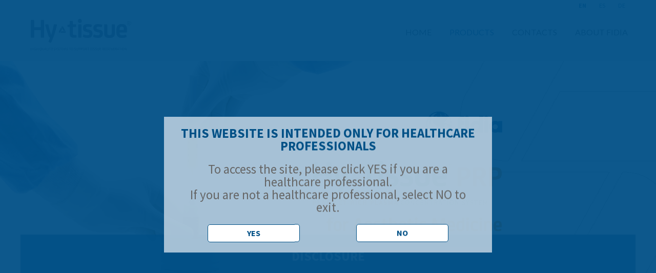

--- FILE ---
content_type: text/html; charset=UTF-8
request_url: https://www.hy-tissue.com/aes-hy-tissue-prp/
body_size: 21934
content:
<!DOCTYPE html>
<html lang="en-GB">
<head>
	<meta charset="UTF-8" />
	<meta name="viewport" content="width=device-width, initial-scale=1.0" />
			<link rel="shortcut icon" href="https://www.hy-tissue.com/wp-content/uploads/2020/06/favicon_grey.png" />
	    <link href="https://fonts.googleapis.com/css?family=Lato:300,400|Source+Sans+Pro:300,400,700,900&display=swap&subset=latin-ext" rel="stylesheet">
	<!--[if lt IE 9]>
		<script src="https://www.hy-tissue.com/wp-content/themes/codeus/js/html5.js" type="text/javascript"></script>
	<![endif]-->
		<title>Hy-tissue-PRP-EN-AES &#8211; www.hy-tissue.com</title>
<link rel='dns-prefetch' href='//fonts.googleapis.com' />
<link rel='dns-prefetch' href='//s.w.org' />
<link rel="alternate" type="application/rss+xml" title="www.hy-tissue.com &raquo; Feed" href="https://www.hy-tissue.com/feed/" />
<link rel="alternate" type="application/rss+xml" title="www.hy-tissue.com &raquo; Comments Feed" href="https://www.hy-tissue.com/comments/feed/" />
		<script type="text/javascript">
			window._wpemojiSettings = {"baseUrl":"https:\/\/s.w.org\/images\/core\/emoji\/12.0.0-1\/72x72\/","ext":".png","svgUrl":"https:\/\/s.w.org\/images\/core\/emoji\/12.0.0-1\/svg\/","svgExt":".svg","source":{"concatemoji":"https:\/\/www.hy-tissue.com\/wp-includes\/js\/wp-emoji-release.min.js?ver=5.2.23"}};
			!function(e,a,t){var n,r,o,i=a.createElement("canvas"),p=i.getContext&&i.getContext("2d");function s(e,t){var a=String.fromCharCode;p.clearRect(0,0,i.width,i.height),p.fillText(a.apply(this,e),0,0);e=i.toDataURL();return p.clearRect(0,0,i.width,i.height),p.fillText(a.apply(this,t),0,0),e===i.toDataURL()}function c(e){var t=a.createElement("script");t.src=e,t.defer=t.type="text/javascript",a.getElementsByTagName("head")[0].appendChild(t)}for(o=Array("flag","emoji"),t.supports={everything:!0,everythingExceptFlag:!0},r=0;r<o.length;r++)t.supports[o[r]]=function(e){if(!p||!p.fillText)return!1;switch(p.textBaseline="top",p.font="600 32px Arial",e){case"flag":return s([55356,56826,55356,56819],[55356,56826,8203,55356,56819])?!1:!s([55356,57332,56128,56423,56128,56418,56128,56421,56128,56430,56128,56423,56128,56447],[55356,57332,8203,56128,56423,8203,56128,56418,8203,56128,56421,8203,56128,56430,8203,56128,56423,8203,56128,56447]);case"emoji":return!s([55357,56424,55356,57342,8205,55358,56605,8205,55357,56424,55356,57340],[55357,56424,55356,57342,8203,55358,56605,8203,55357,56424,55356,57340])}return!1}(o[r]),t.supports.everything=t.supports.everything&&t.supports[o[r]],"flag"!==o[r]&&(t.supports.everythingExceptFlag=t.supports.everythingExceptFlag&&t.supports[o[r]]);t.supports.everythingExceptFlag=t.supports.everythingExceptFlag&&!t.supports.flag,t.DOMReady=!1,t.readyCallback=function(){t.DOMReady=!0},t.supports.everything||(n=function(){t.readyCallback()},a.addEventListener?(a.addEventListener("DOMContentLoaded",n,!1),e.addEventListener("load",n,!1)):(e.attachEvent("onload",n),a.attachEvent("onreadystatechange",function(){"complete"===a.readyState&&t.readyCallback()})),(n=t.source||{}).concatemoji?c(n.concatemoji):n.wpemoji&&n.twemoji&&(c(n.twemoji),c(n.wpemoji)))}(window,document,window._wpemojiSettings);
		</script>
		<style type="text/css">
img.wp-smiley,
img.emoji {
	display: inline !important;
	border: none !important;
	box-shadow: none !important;
	height: 1em !important;
	width: 1em !important;
	margin: 0 .07em !important;
	vertical-align: -0.1em !important;
	background: none !important;
	padding: 0 !important;
}
</style>
	<link rel='stylesheet' id='layerslider-css'  href='https://www.hy-tissue.com/wp-content/plugins/LayerSlider/static/layerslider/css/layerslider.css?ver=6.9.2' type='text/css' media='all' />
<link rel='stylesheet' id='ls-user-css'  href='https://www.hy-tissue.com/wp-content/uploads/layerslider.custom.css?ver=6.9.2' type='text/css' media='all' />
<link rel='stylesheet' id='wp-block-library-css'  href='https://www.hy-tissue.com/wp-includes/css/dist/block-library/style.min.css?ver=5.2.23' type='text/css' media='all' />
<link rel='stylesheet' id='codeus-styles-css'  href='https://www.hy-tissue.com/wp-content/themes/codeus/style.css?ver=5.2.23' type='text/css' media='all' />
<link rel='stylesheet' id='child_style-css'  href='https://www.hy-tissue.com/wp-content/themes/codeus-child/style.css?ver=1.0.1' type='text/css' media='all' />
<link rel='stylesheet' id='Lato-regular-latin-ext,latin-css'  href='//fonts.googleapis.com/css?family=Lato%3Aregular&#038;subset=latin-ext%2Clatin&#038;ver=5.2.23' type='text/css' media='all' />
<link rel='stylesheet' id='Lato-300-latin-ext,latin-css'  href='//fonts.googleapis.com/css?family=Lato%3A300&#038;subset=latin-ext%2Clatin&#038;ver=5.2.23' type='text/css' media='all' />
<link rel='stylesheet' id='Source Sans Pro-700-vietnamese,latin-ext,latin-css'  href='//fonts.googleapis.com/css?family=Source+Sans+Pro%3A700&#038;subset=vietnamese%2Clatin-ext%2Clatin&#038;ver=5.2.23' type='text/css' media='all' />
<link rel='stylesheet' id='Source Sans Pro-regular-vietnamese,latin-ext,latin-css'  href='//fonts.googleapis.com/css?family=Source+Sans+Pro%3Aregular&#038;subset=vietnamese%2Clatin-ext%2Clatin&#038;ver=5.2.23' type='text/css' media='all' />
<!--[if lt IE 9]>
<link rel='stylesheet' id='vc_lte_ie9-css'  href='https://www.hy-tissue.com/wp-content/plugins/js_composer/assets/css/vc_lte_ie9.min.css?ver=6.0.2' type='text/css' media='screen' />
<![endif]-->
<link rel='stylesheet' id='js_composer_front-css'  href='https://www.hy-tissue.com/wp-content/plugins/js_composer/assets/css/js_composer.min.css?ver=6.0.2' type='text/css' media='all' />
<style id='js_composer_front-inline-css' type='text/css'>
li.first a[href="/fr/"]{
    display: none !important;
}
div.lingue ul li:not(:first-child) {
  border-left: none;
  margin-left: 10px;
  padding-left: 10px;
}
.vc_custom_1580116998494{margin-top: 20px !important;margin-bottom: 20px !important;padding-top: 20px !important;padding-bottom: 20px !important;background-color: #d9d8d6 !important;}.vc_custom_1580117010625{margin-top: 20px !important;margin-bottom: 20px !important;padding-top: 20px !important;padding-bottom: 20px !important;background-color: #d9d8d6 !important;}.vc_custom_1578035448588{margin-top: 20px !important;padding-top: 19px !important;padding-bottom: 19px !important;background-color: #ff8300 !important;}.vc_custom_1578035985086{padding-top: 19px !important;padding-bottom: 19px !important;}.vc_custom_1580124334787{padding-top: 19px !important;padding-bottom: 19px !important;}.vc_custom_1580124346217{padding-top: 19px !important;padding-bottom: 19px !important;}.vc_custom_1580112156544{padding-top: 19px !important;padding-bottom: 19px !important;}.vc_custom_1578035448588{margin-top: 20px !important;padding-top: 19px !important;padding-bottom: 19px !important;background-color: #ff8300 !important;}.vc_custom_1579635061966{margin-top: 0px !important;margin-bottom: 0px !important;padding-top: 35px !important;padding-bottom: 15px !important;background-color: #d9d8d6 !important;}.vc_custom_1578035448588{margin-top: 20px !important;padding-top: 19px !important;padding-bottom: 19px !important;background-color: #ff8300 !important;}.vc_custom_1578030975855{margin-top: 0px !important;margin-bottom: 0px !important;padding-top: 0px !important;padding-bottom: 0px !important;}.vc_custom_1578030975855{margin-top: 0px !important;margin-bottom: 0px !important;padding-top: 0px !important;padding-bottom: 0px !important;}.vc_custom_1578043640359{margin-top: 0px !important;margin-bottom: 0px !important;padding-top: 0px !important;padding-bottom: 0px !important;}.vc_custom_1611053805886{padding-top: 30px !important;}.vc_custom_1578489713876{margin-top: 0px !important;margin-bottom: 0px !important;border-top-width: 0px !important;border-bottom-width: 0px !important;}.vc_custom_1578489713876{margin-top: 0px !important;margin-bottom: 0px !important;border-top-width: 0px !important;border-bottom-width: 0px !important;}.vc_custom_1578489713876{margin-top: 0px !important;margin-bottom: 0px !important;border-top-width: 0px !important;border-bottom-width: 0px !important;}.vc_custom_1579634905524{margin-top: 0px !important;margin-bottom: 0px !important;padding-top: 0px !important;padding-bottom: 0px !important;}.vc_custom_1578489713876{margin-top: 0px !important;margin-bottom: 0px !important;border-top-width: 0px !important;border-bottom-width: 0px !important;}.vc_custom_1579768295465{margin-top: 0px !important;margin-bottom: 0px !important;padding-top: 0px !important;padding-bottom: 0px !important;}
</style>
<link rel='stylesheet' id='hy-tissue-prp-en-aes_style-css'  href='https://www.hy-tissue.com/wp-content/themes/codeus-child/css/hy-tissue-prp-en-aes_style.css?ver=5.2.23' type='text/css' media='all' />
<link rel='stylesheet' id='fancybox-style-css'  href='https://www.hy-tissue.com/wp-content/themes/codeus/js/fancyBox/jquery.fancybox.css?ver=5.2.23' type='text/css' media='all' />
<link rel='stylesheet' id='nivo-slider-style-css'  href='https://www.hy-tissue.com/wp-content/themes/codeus/plugins/slideshow/nivo-slider/nivo-slider.css?ver=5.2.23' type='text/css' media='all' />
<link rel='stylesheet' id='codeus-jquery-ui-style-css'  href='https://www.hy-tissue.com/wp-content/themes/codeus/js/jquery-ui/jquery-ui.css?ver=5.2.23' type='text/css' media='all' />
<link rel='stylesheet' id='codeus-fonts-icons-css'  href='https://www.hy-tissue.com/wp-content/themes/codeus/fonts/icons.css?ver=5.2.23' type='text/css' media='all' />
<link rel='stylesheet' id='codeus-editor-content-style-css'  href='https://www.hy-tissue.com/wp-content/themes/codeus/css/editor-content.css?ver=5.2.23' type='text/css' media='all' />
<!--[if lt IE 9]>
<link rel='stylesheet' id='codeus-ie-css'  href='https://www.hy-tissue.com/wp-content/themes/codeus/css/ie.css?ver=5.2.23' type='text/css' media='all' />
<![endif]-->
<!--[if lt IE 10]>
<link rel='stylesheet' id='codeus-ie9-css'  href='https://www.hy-tissue.com/wp-content/themes/codeus/css/ie9.css?ver=5.2.23' type='text/css' media='all' />
<![endif]-->
<link rel='stylesheet' id='codeus-js-composer-css'  href='https://www.hy-tissue.com/wp-content/themes/codeus/css/js_composer.css?ver=5.2.23' type='text/css' media='all' />
<script type='text/javascript'>
/* <![CDATA[ */
var LS_Meta = {"v":"6.9.2"};
/* ]]> */
</script>
<script type='text/javascript' src='https://www.hy-tissue.com/wp-content/plugins/LayerSlider/static/layerslider/js/greensock.js?ver=1.19.0'></script>
<script type='text/javascript' src='https://www.hy-tissue.com/wp-includes/js/jquery/jquery.js?ver=1.12.4-wp'></script>
<script type='text/javascript' src='https://www.hy-tissue.com/wp-includes/js/jquery/jquery-migrate.min.js?ver=1.4.1'></script>
<script type='text/javascript' src='https://www.hy-tissue.com/wp-content/plugins/LayerSlider/static/layerslider/js/layerslider.kreaturamedia.jquery.js?ver=6.9.2'></script>
<script type='text/javascript' src='https://www.hy-tissue.com/wp-content/plugins/LayerSlider/static/layerslider/js/layerslider.transitions.js?ver=6.9.2'></script>
<script type='text/javascript' src='https://www.hy-tissue.com/wp-content/themes/codeus/plugins/slideshow/nivo-slider/jquery.nivo.slider.pack.js?ver=5.2.23'></script>
<script type='text/javascript' src='https://www.hy-tissue.com/wp-content/themes/codeus/js/combobox-front.js?ver=5.2.23'></script>
<meta name="generator" content="Powered by LayerSlider 6.9.2 - Multi-Purpose, Responsive, Parallax, Mobile-Friendly Slider Plugin for WordPress." />
<!-- LayerSlider updates and docs at: https://layerslider.kreaturamedia.com -->
<link rel='https://api.w.org/' href='https://www.hy-tissue.com/wp-json/' />
<link rel="EditURI" type="application/rsd+xml" title="RSD" href="https://www.hy-tissue.com/xmlrpc.php?rsd" />
<link rel="wlwmanifest" type="application/wlwmanifest+xml" href="https://www.hy-tissue.com/wp-includes/wlwmanifest.xml" /> 
<meta name="generator" content="WordPress 5.2.23" />
<link rel="canonical" href="https://www.hy-tissue.com/aes-hy-tissue-prp/" />
<link rel='shortlink' href='https://www.hy-tissue.com/?p=1190' />
<link rel="alternate" type="application/json+oembed" href="https://www.hy-tissue.com/wp-json/oembed/1.0/embed?url=https%3A%2F%2Fwww.hy-tissue.com%2Faes-hy-tissue-prp%2F" />
<link rel="alternate" type="text/xml+oembed" href="https://www.hy-tissue.com/wp-json/oembed/1.0/embed?url=https%3A%2F%2Fwww.hy-tissue.com%2Faes-hy-tissue-prp%2F&#038;format=xml" />
		<style type="text/css">.recentcomments a{display:inline !important;padding:0 !important;margin:0 !important;}</style>
		<meta name="generator" content="Powered by WPBakery Page Builder - drag and drop page builder for WordPress."/>
	<style type="text/css">
		
@font-face {
	font-family: 'Aileron Thin';
	src: url('https://www.hy-tissue.com/wp-content/themes/codeus/fonts/aileron-thin-webfont.eot');
	src:local('☺'), url('https://www.hy-tissue.com/wp-content/themes/codeus/fonts/aileron-thin-webfont.eot?#iefix') format('embedded-opentype'),
		url('https://www.hy-tissue.com/wp-content/themes/codeus/fonts/aileron-thin-webfont.woff') format('woff'),
		url('https://www.hy-tissue.com/wp-content/themes/codeus/fonts/aileron-thin-webfont.ttf') format('truetype'),
		url('https://www.hy-tissue.com/wp-content/themes/codeus/fonts/aileron-thin-webfont.svg#aileronthin') format('svg');
		font-weight: normal;
		font-style: normal;
}


@font-face {
	font-family: 'Aileron UltraLight';
	src: url('https://www.hy-tissue.com/wp-content/themes/codeus/fonts/aileron-ultralight-webfont.eot');
	src:local('☺'), url('https://www.hy-tissue.com/wp-content/themes/codeus/fonts/aileron-ultralight-webfont.eot?#iefix') format('embedded-opentype'),
		url('https://www.hy-tissue.com/wp-content/themes/codeus/fonts/aileron-ultralight-webfont.woff') format('woff'),
		url('https://www.hy-tissue.com/wp-content/themes/codeus/fonts/aileron-ultralight-webfont.ttf') format('truetype'),
		url('https://www.hy-tissue.com/wp-content/themes/codeus/fonts/aileron-ultralight-webfont.svg#aileronultralight') format('svg');
		font-weight: normal;
		font-style: normal;
}


@font-face {
	font-family: 'Aileron Light';
	src: url('https://www.hy-tissue.com/wp-content/themes/codeus/fonts/aileron-light-webfont.eot');
	src:local('☺'), url('https://www.hy-tissue.com/wp-content/themes/codeus/fonts/aileron-light-webfont.eot?#iefix') format('embedded-opentype'),
		url('https://www.hy-tissue.com/wp-content/themes/codeus/fonts/aileron-light-webfont.woff') format('woff'),
		url('https://www.hy-tissue.com/wp-content/themes/codeus/fonts/aileron-light-webfont.ttf') format('truetype'),
		url('https://www.hy-tissue.com/wp-content/themes/codeus/fonts/aileron-light-webfont.svg#aileronlight') format('svg');
		font-weight: normal;
		font-style: normal;
}

	</style>
	<style type="text/css">

/* ELEMENTS */

body {
			font-family: 'Source Sans Pro';
				font-size: 25px;
				line-height: 25px;
				font-weight: normal;
				font-style: normal;
				background-color: #8b94a5;
				color: #666666;
			}
a {
			color: #005086;
	}
a:hover {
			color: #005086;
	}
a:active {
			color: #75b3dd;
	}
h1,
.woocommerce.single-product .product .price {
			font-family: 'Lato';
				font-size: 42px;
				line-height: 70px;
				font-weight: 300;
				font-style: normal;
				color: #005086;
	}
h2,
body.home-constructor h3.widget-title,
.shop_table.cart .cart_totals,
.shop_table.cart .cart_totals .order-total strong {
			font-family: 'Source Sans Pro';
				font-size: 26px;
				line-height: 46px;
				font-weight: 700;
				font-style: normal;
				color: #333333;
	}
h3,
.shop_table.cart td.product-subtotal,
.woocommerce table.shop_table.order-details tr.cart_item td.product-total,
.woocommerce table.shop_table.order-details tr.order_item td.product-total,
ul.products .price,
.related-products.block.portfolio ul.thumbs li .price {
			font-family: 'Lato';
				font-size: 23px;
				line-height: 43px;
				font-weight: normal;
				font-style: normal;
				color: #005086;
	}
h4,
table thead th,
.widget_shopping_cart .mini-cart-bottom .total .amount,
ul.product_list_widget li .price {
			font-family: 'Source Sans Pro';
				font-size: 24px;
				line-height: 31px;
				font-weight: 700;
				font-style: normal;
				color: #666666;
	}
.quantity.buttons_added input[type="button"] {
			font-family: 'Source Sans Pro';
	}
h5,
.product-left-block .stock,
h3.comment-reply-title {
			font-family: 'Source Sans Pro';
				font-size: 21px;
				line-height: 28px;
				font-weight: 700;
				font-style: normal;
				color: #b3b3b3;
	}
ul.product_list_widget li .price {
			font-size: 21px;
				line-height: 28px;
	}
h6 {
			font-family: 'Source Sans Pro';
				font-size: 14px;
				line-height: 25px;
				font-weight: 700;
				font-style: normal;
				color: #666666;
	}
.page-links-title {
			font-family: 'Source Sans Pro';
				font-size: 14px;
				font-weight: 700;
				font-style: normal;
				color: #666666;
	}
.bar-title {
			color: #005086;
	}
#footer #contacts .bar-title,
#footer #contacts a {
			color: #005086;
	}
input[type="submit"],
button,
a.button,
.widget input[type="submit"],
.widget button,
.widget a.button {
			font-family: 'Aileron Thin';
				font-size: 19px;
				line-height: 19px;
				font-weight: normal;
				font-style: normal;
				color: #005086;
				background-color: #ffffff;
	}
input[type="submit"]:before,
button:before,
a.button:before,
.widget input[type="submit"]:before,
.widget button:before,
.widget a.button:before {
			color: #005086;
		border-color: #005086;
	}
input[type="submit"]:hover,
button:hover,
a.button:hover,
.widget input[type="submit"]:hover,
.widget button:hover,
.widget a.button:hover {
			color: #ffffff;
				background-color: #005086;
	}
input[type="submit"]:hover:before,
input[type="submit"]:hover:before,
input[type="submit"]:hover:before {
			color: #ffffff;
		border-color: #ffffff;
	}
input[type="submit"]:active,
button:active,
a.button:active {
			color: #ffffff;
				background-color: #005086;
	}
input[type="submit"]:active:before,
input[type="submit"]:active:before,
input[type="submit"]:active:before {
			color: #ffffff;
		border-color: #ffffff;
	}
.icon {
				color: #d6dde3;
		}
.icon.active {
			color: #005086;
	}
input[type="text"], input[type="password"], textarea,
input[type="color"], input[type="date"], input[type="datetime"],
input[type="datetime-local"], input[type="email"], input[type="number"],
input[type="range"], input[type="search"], input[type="tel"],
input[type="time"], input[type="url"], input[type="month"], input[type="week"] {
			background-color: #ffffff;
				color: #99a2a9;
				border-color: #f2f2f2;
	}
.pagination > a,
.pagination > span {
			font-family: 'Lato';
				font-weight: normal;
				font-size: 23px;
				font-style: normal;
				color: #3b3e4f;
				border-color: #48afdb;
	}
.pagination .current,
.pagination > span,
.pagination a:hover {
			background-color: #48afdb;
				color: #ffffff;
	}
body span.styled-subtitle,
.portfolio ul.thumbs.products li .small-title a,
.related-products.block.portfolio ul.thumbs li .small-title a,
.shop_table.cart .cart_totals th,
.shop_table.cart th,
.before-cart-table {
			font-family: 'Source Sans Pro';
				color: #75889C;
				font-size: 24px;
				line-height: 31px;
	}
.woocommerce.single-product .product .price {
			color: #75889C;
	}
.woocommerce #customer_login .col .login-box .form-row label,
.woocommerce #customer_login .col .login-box .form-row .input-text {
			font-family: 'Source Sans Pro';
	}
.socials li a:hover:after {
			background-color: #005086;
				color: #ffffff;
	}

/* LAYOUT */

#page {
			background-color: #ffffff;
				}

/* HEADER */

.page-title-block .page-title-block-header {
			font-size: 42px;
	}

#header {
			background-color: #f2f2f2;
		}
#header.header-fixed {
			background-color: #f2f2f2;
	}
#header #site-navigation li.current-menu-item,
#header #site-navigation li.current-menu-ancestor {
			background-color: #f2f2f2f2;
	}
#header #site-navigation li a {
			font-family: 'Lato';
				font-size: 16px;
				line-height: 52px;
				font-weight: normal;
				font-style: normal;
				color: #333333;
	}
#header #site-navigation li a:hover {
			color: #75b3dd;
	}
#header #site-navigation li.current-menu-item > a,
#header #site-navigation li.current-menu-ancestor > a {
			color: #005086;
	}
#header #site-navigation li li,
#header #site-navigation ul.minicart .cart_list_item {
			background-color: #f2f2f2f2;
	}
#header #site-navigation li li + li {
			background-color: #f2f2f2f2;
	}
#header #site-navigation li li:hover a,
#header #site-navigation li li.current-menu-item a,
#header #site-navigation li li.current-menu-ancestor a,
#header #site-navigation li li li a {
			background-color: #e8ecef;
	}
#header #site-navigation li li a {
			font-family: 'Lato';
				font-size: 15px;
				line-height: 30px;
				font-weight: normal;
				font-style: normal;
				color: #333333;
	}
#header #site-navigation li li:hover a,
#header #site-navigation li li.current-menu-item a,
#header #site-navigation li li.current-menu-ancestor a {
			color: #75b3dd;
	}
#header #site-navigation li li.menu-parent-item > a:before {
			color: #005086;
	}
#header #site-navigation li li.menu-parent-item:hover > a:before,
#header #site-navigation li li.current-menu-item > a:before,
#header #site-navigation li li.current-menu-ancestor > a:before {
			color: #75b3dd;
	}
#header #site-navigation li li li:hover a,
#header #site-navigation li li li.current-menu-item a,
#header #site-navigation li li li.current-menu-ancestor a {
			background-color: #005086;
	}
@media only screen and (max-width:799px) {
	#header #site-navigation li {
					background-color: #f2f2f2f2;
			}
	#header #site-navigation li.current-menu-item,
	#header #site-navigation li.current-menu-ancestor {
					background-color: #f2f2f2f2;
			}
	#header #site-navigation li a {
					font-family: 'Lato';
							font-size: 15px;
							line-height: 30px;
							font-weight: normal;
							font-style: normal;
							color: #333333;
			}
	#header #site-navigation li a:hover {
					color: #75b3dd;
			}
	#header #site-navigation li.current-menu-item > a,
	#header #site-navigation li.current-menu-ancestor > a {
					color: #005086;
			}
}

/* MAIN */

.content-wrap {
			background-color: #ffffff;
		}

/* SIDEBAR */

.sidebar .widget + .widget {
			border-top-color: #f2f2f2;
	}

/* FOOTER */

#footer #contacts {
			background-color: #f2f2f2;
					color: #666666;
	}
#footer .socials-icons li a:after {
			color: #f2f2f2;
	}
#footer .socials-icons li a:hover:after {
			background-color: #005086;
	}
#bottom-line {
			background-color: #f2f2f2;
				color: #005086;
		}
#bottom-line .footer-nav li a {
			color: #005086;
	}
#bottom-line .footer-nav li:before {
			color: #48afdb;
	}
#bottom-line .site-info {
			color: #666666;
	}
#bottom-line .site-info a {
			color: #005086;
	}

/* SLIDESHOW */

.slideshow .nivo-caption .title {
			font-family: 'Aileron UltraLight';
				font-size: 65px;
				line-height: 80px;
				font-weight: normal;
				font-style: normal;
	}
.slideshow .nivo-caption .description {
			font-family: 'Aileron UltraLight';
				font-size: 30px;
				line-height: 38px;
				font-weight: normal;
				font-style: normal;
	}

/* QUICKFINDER */

.quickfinder.block,
.slideshow.block {
			background-color: #f0f4f7;
		}
.quickfinder ul li .title {
			font-family: 'Aileron Thin';
				font-size: 23px;
				line-height: 26px;
				font-weight: normal;
				font-style: normal;
				color: #3b3e4f;
	}
.quickfinder ul li .description {
			font-family: 'Aileron Light';
				font-size: 15px;
				line-height: 23px;
				font-weight: normal;
				font-style: normal;
				color: #3b3e4f;
	}
.quickfinder.block ul li .title {
			color: #3b3e4f;
	}
.quickfinder.block ul li .description {
			color: #3b3e4f;
	}
.quickfinder ul li .image {
			color: #005086;
				background-color: #ffffff;
	}

/* PORTFOLIO */

/* ARROWS */

html * .ls-container .ls-nav-prev:before,
html * .ls-container .ls-nav-next:before,
.block.clients .prev:before,
.block.clients .next:before,
.block.portfolio .prev:before,
.block.portfolio .next:before {
			border-color: #48afdb;
				color: #464959;
	}
.portfolio ul.thumbs li .title,
.block.portfolio ul.thumbs li .title {
			font-family: 'Aileron Thin';
				font-size: 21px;
				line-height: 60px;
				font-weight: normal;
				font-style: normal;
				color: #3b3e4f;
	}
.portfolio ul.thumbs li .small-title {
			font-family: 'Aileron Thin';
				font-size: 21px;
				font-weight: normal;
				font-style: normal;
				color: #3b3e4f;
	}
.portfolio ul.thumbs li .description {
			font-family: 'Aileron Light';
				font-size: 17px;
				line-height: 26px;
				font-weight: normal;
				font-style: normal;
				color: #3b3e4f;
	}
.portfolio.block {
			background-color: #e8ecef;
		}
.portfolio.block ul.thumbs li .title {
			background-color: #ffffff;
				color: #3b3e4f;
	}
.portfolio.block ul.thumbs li .description {
			color: #3b3e4f;
	}
.portfolio.block ul.thumbs li .small-title {
			color: #3b3e4f;
	}
.portfolio ul.thumbs li .title {
			background-color: #f0f4f7;
	}
.portfolio ul.thumbs li .title .title-hover-color {
			background-color: #ffffff;
	}
.portfolio ul.thumbs li .title .title-inner-content.hover {
			color: #005086;
	}
.portfolio ul.thumbs li .share-block-toggle {
			background-color: #3a5370;
				color: #005086;
	}
.portfolio ul.thumbs li .share-block-toggle.active {
			background-color: #ffffff;
	}
.portfolio ul.thumbs li .share-block {
			background-color: #005086;
	}
.portfolio ul.thumbs li .share-block a,
.portfolio ul.thumbs li .share-block a:hover {
			color: #005086;
	}
.portfolio ul.thumbs li .share-block a:hover {
			background-color: #3a5370;
	}
.portfolio ul.thumbs li .info {
			font-size: 25px;
	}
.portfolio ul.thumbs li .info {
			color: #75889C;
	}
.portfolio ul.filter li a {
			color: #666666;
	}
.portfolio ul.filter li a:hover,
.portfolio ul.filter li.active a {
			color: #005086;
	}
.portfolio ul.filter li .icon {
			color: #d6dde3;
	}
.portfolio ul.filter li a:hover .icon,
.portfolio ul.filter li.active a .icon {
			color: #005086;
	}

/* NEWS & BLOG */

.blog_list li .date-day {
			font-family: 'Source Sans Pro';
				font-weight: 700;
				font-size: 26px;
				font-style: normal;
				color: #005086;
				background-color: #ffffff;
	}
.blog_list li .date-day span {
			color: #005086;
	}
.news_list .news_item .image {
			background-color: #ffffff;
	}
.news_list .news_item .date {
			color: #75889C;
	}
.news_list .all-news a:before {
			color: #666666;
	}
.blog_list li .comment-count {
			color: #75889C;
	}
.blog_list li .post-info {
			border-color: #f2f2f2;
	}
.blog_list li .post-info-bottom .more-link b:before {
			color: #48afdb;
	}
.newslist:before,
.newslist:after {
			background-color: #ffffff;
	}
.newslist > li .datetime .day {
			color: #75889C;
	}
.newslist > li .datetime .time {
			font-family: 'Source Sans Pro';
				font-size: 26px;
				font-weight: 700;
				font-style: normal;
				color: #333333;
	}
.newslist > li .thumbnail img {
			border-color: #ffffff;
	}
.newslist > li .thumbnail .empty {
			background-color: #ffffff;
		border-color: #ffffff;
	}
.newslist > li .thumbnail .empty:after {
			color: #d6dde3;
	}
.newslist > li .text {
			background-color: #ffffff;
	}
.newslist > li .text:after {
			border-color: transparent #ffffff transparent transparent;
	}
@media only screen and (max-width:999px) {
	.panel .newslist > li .text:after {
					border-color: transparent transparent #ffffff transparent;
			}
}
@media only screen and (max-width:799px) {
	#page .newslist > li .text:after {
					border-color:  transparent#ffffff transparent transparent;
			}
}
@media only screen and (max-width:599px) {
	#page .newslist > li .text:after {
					border-color: transparent transparent #ffffff transparent;
			}
}
.post-tags-block {
			border-color: #f2f2f2;
	}
.post-tags {
			color: #75889C;
	}
.post-author-block {
			background-color: #ffffff;
	}
.post-author-avatar img {
			background-color: #ffffff;
	}
.post-author-info .name {
			font-family: 'Source Sans Pro';
				font-size: 24px;
				line-height: 31px;
				font-weight: 700;
				font-style: normal;
	}
.post-author-info .date-info {
			color: #75889C;
	}
.post-related-posts-line {
			border-color: #f2f2f2;
	}
.post-posts-links a {
			font-family: 'Lato';
				font-size: 15px;
				line-height: 30px;
				font-weight: normal;
				font-style: normal;
				color: #333333;
	}
.post-posts-links a:hover {
			color: #005086;
	}
.post-posts-links .left a:before,
.post-posts-links .right a:before {
			border-color: #48afdb;
					color: #3b3e4f;
	}

.related-element img {
			border-color: #ffffff;
	}
.related-element.without-image > a {
			background-color: #ffffff;
	}
ol.commentlist .comment-content .comment-author {
			font-family: 'Source Sans Pro';
				font-size: 24px;
				line-height: 31px;
				font-weight: 700;
				font-style: normal;
	}
ol.commentlist .comment-content .comment-date {
			color: #75889C;
	}
ol.commentlist ul.children li {
			border-color: #f2f2f2;
	}

/* COMMENTS */

ol.commentlist li.comment {
			border-color: #f2f2f2;
	}
ol.commentlist{
			border-color: #f2f2f2;
	}

/* GALLERY */

.gallery .slide-info,
.slideinfo .fancybox-title {
			background-color: #ffffff;
	}
.gallery ul.thumbs li.selected a {
			border-color: #ffffff;
	}
.gallery ul.thumbs li.selected a:before {
			border-color: transparent transparent #ffffff transparent;
	}
.gallery .navigation .prev:before,
.gallery .navigation .next:before {
			border-color: #48afdb;
				color: #464959;
	}
.gallery .slide-info .slide-caption,
.slideinfo .fancybox-title .slide-caption {
			font-family: 'Aileron Light';
				font-size: 21px;
				line-height: 26px;
				font-weight: normal;
				font-style: normal;
				color: #3b3e4f;
	}
.gallery .slide-info .slide-description,
.slideinfo .fancybox-title .slide-description {
			font-family: 'Aileron Light';
				font-size: 13px;
				line-height: 26px;
				font-weight: normal;
				font-style: normal;
				color: #3b3e4f;
	}

/* SHORTCODES */

.divider,
.divider.double,
.divider.dashed {
			border-color: #f2f2f2;
	}
.text_box {
			background-color: #ffffff;
	}
.wrap-box.style-1 .wrap-box-inner,
.wrap-box.style-2 .wrap-box-inner,
.wrap-box.style-6 .wrap-box-inner {
	}
.wrap-box.style-3 .wrap-box-inner {
			border-color: #ffffff;
	}
.accordion {
			border-color: #f2f2f2;
	}
.accordion h5:before,
.shipping-calculator-button:before {
			border-color: #48afdb;
					color: #3b3e4f;
	}
.tabs {
	}
.tabs > ul.tabs-nav li a {
			background-color: #ffffff;
				color: #666666;
	}
.tabs > ul.tabs-nav li.ui-tabs-active a {
			background-color: #ffffff;
					color: #005086;
	}
.tabs .tab_wrapper {
			background-color: #ffffff;
		}
.dropcap span {
			font-family: 'Lato';
				font-weight: normal;
				font-size: 23px;
				font-style: normal;
				border-color: #48afdb;
					color: #3b3e4f;
	}
.simple-icon {
			border-color: #48afdb;
					color: #3b3e4f;
	}
.list ul li:before {
			color: #48afdb;
	}
table {
			border-color: #ffffff;
	}
table thead tr {
			background-color: #ffffff;
	}
table tr:nth-child(even) {
			background-color: #ffffff;
	}
.alert-box > div {
			background-color: #ffffff;
	}
.alert-box .alert-icon {
			border-color: #48afdb;
					color: #3b3e4f;
	}
.iconed-title .icon,
.iconed-text .icon {
			border-color: #48afdb;
					color: #3b3e4f;
	}
.iconed-title .icon.active,
.iconed-text .icon.active {
			background-color: #48afdb;
	}

/* WIDGETS */

h3.widget-title {
			font-family: 'Aileron Thin';
				font-size: 28px;
				line-height: 40px;
				font-weight: normal;
				font-style: normal;
				color: #48afdb;
		}
h3.widget-title + * {
	}
.widget a {
			color: #3b3e4f;
	}
.widget a:hover {
			color: #48afdb;
	}
.widget a:active {
			color: #48afdb;
	}

/* Projects & Contact Info */
.project_info-item .title,
.contact_info-item .title {
			font-family: 'Source Sans Pro';
				font-size: 24px;
				line-height: 31px;
				font-weight: 700;
				font-style: normal;
				color: #75889C;
	}
.project_info-item + .project_info-item,
.contact_info-item + .contact_info-item {
			border-color: #f2f2f2;
	}

/* Testimonials */
.testimonial_item td {
			color: #75889C;
	}
.testimonial_item td.image div {
			background-color: #ffffff;
	}
.testimonial_item td.info .name {
			font-family: 'Source Sans Pro';
				font-size: 24px;
				line-height: 31px;
				font-weight: 700;
				font-style: normal;
				color: #666666;
	}

/* Categories */
.widget.widget_categories ul li,
.widget.widget_meta ul li {
			border-color: #f2f2f2;
	}
.widget.widget_categories ul li a,
.widget.widget_meta ul li a {
			color: #333333;
				font-size: 15px;
	}
.widget.widget_categories ul li a:hover,
.widget.widget_meta ul li a:hover {
			color: #005086;
	}
.widget.widget_categories ul li a:before,
.widget.widget_meta ul li a:before {
			color: #48afdb;
	}

/* Custom Recent/Popular Posts */
.widget.Custom_Recent_Posts a,
.widget.Custom_Popular_Posts a,
.widget.widget_recent_entries a,
.widget.widget_rss a,
.twitter-box a,
.widget.widget_recent_comments a, {
			color: #005086;
	}
.widget.Custom_Recent_Posts .image,
.widget.Custom_Popular_Posts .image {
			background-color: #ffffff;
	}
.widget.widget_recent_comments ul li:before {
			color: #d6dde3;
	}

.widget_tag_cloud a {
			color: #666666;
	}

.widget.widget_archive a {
			color: #005086;
	}
.widget.widget_archive ul li a:before {
			color: #666666;
	}


/* Menu Widgets */
.widget.widget_nav_menu li,
.widget.widget_submenu li {
			border-color: #f2f2f2;
	}
.widget.widget_nav_menu li a,
.widget.widget_submenu li a {
			color: #333333;
				font-size: 15px;
	}
.widget.widget_nav_menu li a:hover,
.widget.widget_submenu li a:hover {
			color: #005086;
	}
.widget.widget_nav_menu li.menu-item a:before,
.widget.widget_submenu li.menu-item a:before {
			color: #48afdb;
	}
.widget.widget_nav_menu li.menu-parent-item a:before,
.widget.widget_submenu li.menu-parent-item a:before {
			border-color: #48afdb;
				color: #3b3e4f;
	}
.widget.widget_nav_menu li.current-menu-item a,
.widget.widget_nav_menu li.current-menu-ancestor a,
.widget.widget_submenu li.current-menu-item a,
.widget.widget_submenu li.current-menu-ancestor a {
			color: #005086;
	}
.widget.widget_nav_menu li.current-menu-item ul,
.widget.widget_nav_menu li.current-menu-ancestor ul,
.widget.widget_submenu li.current-menu-item ul,
.widget.widget_submenu li.current-menu-ancestor ul {
			border-color: #f2f2f2;
				background-color: #e8ecef;
	}
.widget.widget_nav_menu li li.current-menu-item,
.widget.widget_submenu li li.current-menu-item {
			color: #005086;
				background-color: #005086;
	}
.widget.widget_nav_menu li.current-menu-ancestor li a:before,
.widget.widget_submenu li.current-menu-ancestor li a:before,
.widget.widget_nav_menu li.current-menu-item li a:before,
.widget.widget_submenu li.current-menu-item li a:before {
			color: #48afdb;
	}
.widget.widget_nav_menu li.current-menu-ancestor li.current-menu-item a,
.widget.widget_submenu li.current-menu-ancestor li.current-menu-item a {
			color: #005086;
	}
.widget.widget_nav_menu li.current-menu-ancestor li.current-menu-item a:before,
.widget.widget_submenu li.current-menu-ancestor li.current-menu-item a:before {
			color: #005086;
	}
.widget.widget_nav_menu li.current-menu-item li a,
.widget.widget_nav_menu li.current-menu-ancestor li a,
.widget.widget_submenu li.current-menu-item li a,
.widget.widget_submenu li.current-menu-ancestor li a {
			color: #333333;
	}
.widget.widget_nav_menu li li.current-menu-item a,
.widget.widget_nav_menu li li.current-menu-ancestor a,
.widget.widget_submenu li li.current-menu-item a,
.widget.widget_submenu li li.current-menu-ancestor a {
			color: #005086;
	}

/* Team */
.team-item .team-image {
			background-color: #ffffff;
	}
.team-item .team-name {
			font-family: 'Source Sans Pro';
				font-size: 24px;
				line-height: 31px;
				font-weight: 700;
				font-style: normal;
	}
.widget.widget_calendar th,
.widget.widget_calendar caption {
			color: #75889C;
	}
.widget.widget_calendar td a {
			color: #005086;
				background-color: #ffffff;
	}
.twitter-box .jtwt_tweet:before {
			color: #d6dde3;
	}
.widget.picturebox .description,
.widget.widget_search form {
			background-color: #ffffff;
	}

/* TEAM */

.team-element-email a:before,
.contact-form label:before {
			color: #d6dde3;
	}
.team-element-position,
.contact-form label .required {
			color: #75889C;
	}
.team-element-name {
			font-family: 'Source Sans Pro';
				font-size: 24px;
				line-height: 31px;
				font-weight: 700;
				font-style: normal;
	}
.team-element-image {
			background-color: #ffffff;
	}
.team-element {
			border-color: #f2f2f2;
	}

/* CLIENTS */

.clients.block {
			background-color: #e8ecef;
		}
.clients ul.list li a {
			background-color: #ffffff;
	}
.clients ul.filter li a {
			color: #666666;
	}
.clients ul.filter li a:hover,
.clients ul.filter li.active a {
			color: #005086;
	}
.clients ul.filter li .icon {
			color: #d6dde3;
	}
.clients ul.filter li a:hover .icon,
.clients ul.filter li.active a .icon {
			color: #005086;
	}

/* DIAGRAMS */

.skill-line {
			background-color: #ffffff;
	}
.diagram-circle .text {
			color: #75889C;
	}
.diagram-circle .text div {
			font-family: 'Source Sans Pro';
				font-size: 24px;
				font-weight: 700;
				font-style: normal;
				color: #75889C;
	}
.diagram-circle .text div span {
			font-family: 'Source Sans Pro';
				font-weight: Source Sans Pro;
				font-style: normal;
				color: #005086;
	}
.diagram-circle .text div span.title {
			font-family: 'Source Sans Pro';
				font-size: 24px;
				font-weight: 700;
				font-style: normal;
				color: #75889C;
	}
.diagram-circle .text div span.summary {
			font-family: 'Source Sans Pro';
				font-size: 25px;
				font-weight: normal;
				font-style: normal;
				color: #666666;
	}
.diagram-legend .legend-element .title {
			font-family: 'Source Sans Pro';
				font-size: 24px;
				font-weight: 700;
				font-style: normal;
				color: #75889C;
	}

/* SLIDESHOW & OVERLAY ICONS */

.slideshow .nivo-directionNav a.nivo-nextNav:before,
.slideshow .nivo-directionNav a.nivo-prevNav:before,
html * .slideshow .ls-container .ls-nav-prev:before,
html * .slideshow .ls-container .ls-nav-next:before,
.portfolio ul.thumbs li .overlay .p-icon,
.block.portfolio ul.thumbs li .overlay .p-icon,
.gallery .navigation.preview-navigation .prev:before,
.gallery .navigation.preview-navigation .next:before,
.gallery .preview li a span.overlay .p-icon,
.gallery-three-columns ul li a span.overlay .p-icon,
.gallery-four-columns ul li a span.overlay .p-icon,
.image.wrap-box .fancy .overlay:before {
			border-color: #ffffff;
				color: #48afdb;
	}

/* WPML */

#bottom-line #lang_sel ul ul a,
#bottom-line #lang_sel ul ul a:visited {
			background-color: #f2f2f2;
	}
#bottom-line #lang_sel ul ul a:hover,
#bottom-line #lang_sel ul ul a:visited:hover {
			background-color: #f2f2f2;
	}

/* PRICING TABLE */

.pricing-table .pricing-column .pricing-title {
			font-family: 'Lato';
				font-size: 23px;
				line-height: 43px;
				font-weight: normal;
				font-style: normal;
	}

.pricing-table .pricing-column .pricing-title span.subtitle {
			font-family: 'Source Sans Pro';
	}

.pricing-table .pricing-column .pricing-price {
			font-family: 'Lato';
	}

.pricing-table .pricing-column .pricing-price span.time {
			font-family: 'Source Sans Pro';
	}



/* Menu Widgets */
.widget.widget_product_categories li {
			border-color: #f2f2f2;
	}
.widget.widget_product_categories li a {
			color: #333333;
				font-size: 15px;
	}
.widget.widget_product_categories li a:hover {
			color: #005086;
	}
.widget.widget_product_categories li.cat-item a:before {
			color: #48afdb;
	}
.widget.widget_product_categories li.cat-parent a:before {
			border-color: #48afdb;
				color: #3b3e4f;
	}
.widget.widget_product_categories li.current-cat a,
.widget.widget_product_categories li.current-cat-parent a {
			color: #005086;
	}
.widget.widget_product_categories li.current-cat ul,
.widget.widget_product_categories li.cat-parent ul {
			border-color: #f2f2f2;
				background-color: #e8ecef;
	}
.widget.widget_product_categories li li.current-cat {
			color: #005086;
				background-color: #005086;
	}
.widget.widget_product_categories li.current-cat li a:before,
.widget.widget_product_categories li.cat-parent li a:before {
			color: #48afdb;
	}
.widget.widget_product_categories li.current-cat li.current-cat a:before,
.widget.widget_product_categories li.cat-parent li.current-cat a:before,
.widget.widget_product_categories li.cat-parent li.current-cat a {
			color: #005086;
	18:06 26.04.2014
}
widget.widget_product_categories li.cat-parent li.current-cat a:before {
			color: #005086;
	}
.widget.widget_product_categories li.current-cat li a,
.widget.widget_product_categories li.cat-parent li a {
			color: #333333;
	}
widget.widget_product_categories li li.current-cat a,
.widget.widget_product_categories li li.cat-parent a {
			color: #005086;
	}

/* PRODUCT LIST */

.woocommerce-result-count,
.shop_table.cart .product-name h4 a,
.woocommerce table.shop_table.order-details tr.cart_item td.product-name .product-info h4 a,
.woocommerce table.shop_table.order-details tr.order_item td.product-name .product-info h4 a {
			color: #75889C;
	}
.portfolio ul.thumbs.products li .info,
.portfolio ul.thumbs.products li .info a,
.related-products.block.portfolio ul.thumbs li  .info a {
			color: #666666;
	}

/* PRODUCT SEARCH */

.widget_product_search form {
			background-color: #ffffff;
	}
.widget_product_search form button,
.widget_product_search form button:hover {
			background-color: #ffffff;
	}

.woocommerce-message,
.woocommerce-info {
			background-color: #ffffff;
	}

.woocommerce table.shop_table.order-details tr.cart_item td.product-total,
.woocommerce table.shop_table.order-details tr.order_item td.product-total,
.woocommerce table.checkout-cart-info-table tr td {
			font-family: 'Source Sans Pro';
	}

.product-right-block .images .dummy,
.products .image.dummy {
			background-color: #ffffff;
	}

.product_bottom_line .product_meta .sep {
			color: #005086;
	}

.shop_table.cart .cart-collaterals .cart_totals td .shipping-message {
			font-family: 'Source Sans Pro';
				font-size: 25px;
				line-height: 25px;
				font-weight: normal;
				font-style: normal;
				color: #666666;
	}

.widget_shopping_cart .mini-cart-bottom .buttons .button.cart-link {
			color: #005086;
	}
.widget_shopping_cart .mini-cart-bottom .buttons .button.cart-link:before {
			color: #666666;
	}

.widget_shopping_cart .total {
			border-color: #f2f2f2;
	}

.shop_attributes tr + tr td,
.shop_attributes tr + tr th {
			border-color: #f2f2f2;
	}

.combobox-button,
.quantity.buttons_added input[type="button"],
.woocommerce-checkout .form-row .chosen-container-single .chosen-single div,
.edit-address-form .form-row .chosen-container-single .chosen-single div,
.select2-container .select2-choice .select2-arrow,
.select2-results .select2-highlighted,
.woocommerce-checkout .form-row .checkbox-sign,
.woocommerce-checkout #ship-to-different-address .checkbox-sign,
.woocommerce .checkout #payment .payment_methods li span.radio,
.checkout-login-box .form-row .checkbox-sign {
			background-color: #f2f2f2;
	}
.combobox-button:after {
			color: #005086;
	}

#header #site-navigation ul.minicart .mini-cart-bottom .total .amount,
.woocommerce.widget_products .product_list_widget .price .amount {
			font-family: 'Source Sans Pro';
	}

.woocommerce .star-rating:before, .woocommerce-page .star-rating:before,
.comment-form-rating .stars a + a,
.comment-form-rating .stars a:before {
			color: #f2f2f2;
	}

.woocommerce .star-rating, .woocommerce-page .star-rating,
.comment-form-rating .stars a:hover:before,
.comment-form-rating .stars a.active:before {
			color: #005086;
	}
.widget_price_filter .price_slider .ui-slider-range,
.widget_price_filter .price_slider .ui-slider-handle {
			background-color: #005086;
	}
.quantity input[type="number"],
.combobox-wrapper,
.widget_price_filter .price_slider,
.woocommerce .checkout .form-row .input-text,
.woocommerce .edit-address-form .form-row .input-text,
.woocommerce-checkout .form-row .chosen-container-single .chosen-single,
.edit-address-form .form-row .chosen-container-single .chosen-single,
.select2-container .select2-choice,
.select2-container,
.select2-drop,
.select2-results,
.shop_table.cart .input-text {
			background-color: #ffffff;
	}

ul.products.thumbs li,
ul.product_list_widget li {
			border-color: #ffffff;
	}

.woocommerce .products .cart-button {
			background-color: #ffffff;
	}

.woocommerce .products .cart-button:before,
.woocommerce .products .added_to_cart:before {
			color: #666666;
	}

.shop_table.cart,
.shop_table.cart tr + tr > td,
.shop_table.cart .cart_totals tr + tr td,
.shop_table.cart .cart_totals tr + tr th {
			border-color: #f2f2f2;
	}

.widget_shopping_cart .cart_list_item {
			border-color: #f2f2f2;
	}
.widget_shopping_cart .cart_list_item .mini-cart-info dl.variation dt,
.widget_shopping_cart .cart_list_item .mini-cart-info dl.variation dd,
.widget_shopping_cart .cart_list_item .mini-cart-info .quantity,
#header #site-navigation ul.minicart .cart_list_item .mini-cart-info dl.variation dt,
#header #site-navigation ul.minicart .cart_list_item .mini-cart-info dl.variation dd,
#header #site-navigation ul.minicart .cart_list_item .mini-cart-info .quantity {
			color: #75889C;
	}
.widget_shopping_cart .total,
#header #site-navigation ul.minicart .mini-cart-bottom {
			background-color: #ffffff;
	}


.woocommerce .checkout .woocommerce-billing-collumn .form-row label,
.woocommerce .checkout .woocommerce-shipping-fields .form-row label,
.woocommerce .edit-address-form .woocommerce-billing-collumn .form-row label {
			color: #75889C;
	}

.shop_table.cart .coupon .button,
.woocommerce .checkout-login-box .woocommerce-info .button,
.myaccount-splash-page .address .title a.edit,
#header #site-navigation ul.minicart .mini-cart-bottom .buttons .wc-forward {
			background-color: #75889C;
	}

.woocommerce .checkout #payment .payment_methods li .payment_box,
.woocommerce .checkout-login-box .login .form-row .input-text,
.woocommerce .checkout-lost-password-box .form-row .input-text {
			background-color: #ffffff;
	}

.woocommerce table.shop_table.order-details,
.woocommerce table.checkout-cart-info-table tr,
.woocommerce table.shop_table.order-details tr.cart_item,
.woocommerce table.shop_table.order-details tr.order_item,
.checkout-login-box, .checkout-lost-password-box,
.woocommerce .edit-address-form,
.woocommerce table.shop_table.order-details.received-order,
.woocommerce ul.order_details li,
table.myaccount-orders-table,
table.myaccount-orders-table tbody td,
#header #site-navigation ul.minicart .cart_list_item {
			border-color: #f2f2f2;
	}

.woocommerce table.shop_table.order-details thead tr th.product-name,
.woocommerce table.shop_table.order-details thead tr th.product-total,
.woocommerce .checkout-login-box .login .form-row label,
.woocommerce .checkout-lost-password-box .form-row label,
.woocommerce #customer_login .col .login-box .form-row label,
table.myaccount-orders-table thead th {
			color: #75889C;
	}

.widget_layered_nav ul li a:before,
.widget_layered_nav_filters ul li a:before {
			color: #48afdb;
	}

#header #site-navigation .minicart-item-count {
			color: #005086;
				background-color: #ffffff;
	}


/* PORTFOLIO FILTER STYLES */
.portfolio ul.filter li a:hover,
.portfolio ul.filter li a.active,
.portfolio ul.dl-menu li a:hover,
.portfolio ul.dl-menu li a.hover,
.portfolio ul.dl-submenu li a:hover,
.portfolio ul.dl-submenu li a.hover {
			color: #005086;
	}
.portfolio ul.filter li a:hover .icon,
.portfolio ul.filter li a.active .icon,
.portfolio ul.dl-menu li a:hover .icon,
.portfolio ul.dl-menu li a.hover .icon,
.portfolio ul.dl-submenu li a:hover .icon,
.portfolio ul.dl-submenu li a.hover .icon {
			color: #005086;
	}

.portfolio ul.filter li.mix-filter li > a.active,
.portfolio ul.dl-menu li > a.active,
.portfolio ul.dl-submenu li > a.active {
			background-color: #f2f2f2f2;
	}
.portfolio ul.filter li.mix-filter li > a,
.portfolio ul.dl-menu li > a,
.portfolio ul.dl-submenu li > a {
			font-family: 'Lato';
				font-size: 16px;
				line-height: 52px;
				font-weight: normal;
				font-style: normal;
				color: #333333;
	}
.portfolio ul.filter li.mix-filter li > a:hover,
.portfolio ul.dl-menu li > a:hover,
.portfolio ul.dl-submenu li > a:hover {
			color: #75b3dd;
	}
.portfolio ul.filter li.mix-filter li > a.active,
.portfolio ul.dl-menu li > a.active,
.portfolio ul.dl-submenu li > a.active {
			color: #005086;
	}

.portfolio ul.filter li.mix-filter li a,
.portfolio ul.dl-menu li a,
.portfolio ul.dl-submenu li a {
			background-color: #f2f2f2f2;
	}
.portfolio ul.filter li.mix-filter li + li,
.portfolio ul.dl-menu li + li,
.portfolio ul.dl-submenu li + li {
			background-color: #f2f2f2f2;
	}
.portfolio ul.filter li.mix-filter li:hover > a,
.portfolio ul.filter li.mix-filter li a.active,
.portfolio ul.dl-menu li:hover > a,
.portfolio ul.dl-menu li a.active,
.portfolio ul.dl-submenu li:hover > a,
.portfolio ul.dl-submenu li a.active {
			background-color: #e8ecef;
	}


</style>			<style type="text/css">
			div.lingue ul li.current a[href*="/fr/"], div.lingue ul li.first.current a[href*="/fr/"], div.lingue ul li.first a[href*="/fr/"],
div.lingue ul li:has(a[href*="/fr/"]), body.lang-fr .lingue ul li.first a {
    display: none !important;
}

.page-id-570 div.lingue a[href="/fr/"],
.page-id-571 div.lingue a[href="/fr/"] {
    display: none !important;
}

.lingue ul li:not(:first-child) {
  border-left: none;
  margin-left: 10px;
  padding-left: 10px;
}

#bottom-line .site-info {
   display:none !important;
}
.page-id-570 #bottom-line .site-info a,
.page-id-571 #bottom-line .site-info a {
    display: none !important;
}		</style>
		<script type="text/javascript">
		document.write('<style>.noscript { display: none; }</style>');
	</script>
		<style type="text/css" id="wp-custom-css">
			/*home page t.a. slide*/
.button_cont {
    position: relative;
    width: 210px;
    height:210px!important;
    overflow: hidden;
}
.button_cont:hover .t_a{
	margin-left:-50%;
}

.button_cont:hover .example_f{
	display:block;
}
.example_f{
	position:relative;
	display: block;
	margin: 5px 0 20px 0;
	height: 40px;
	width: 50%;
	font-size: 20px;
	line-height: 40px;
	border-radius: 4px;
	margin-left: 50%;
 	text-decoration: none;
 	font-family:'FS Joey';
	font-size: 18px!important;
	color:#ffffff;
   	display: none;
}
.example_f:hover{
	text-shadow: 0px 0px 6px rgba(255, 255, 255, 1);
	-webkit-box-shadow: 5px rgba(0,0,0,0.57);
	-moz-box-shadow: 5px rgba(0,0,0,0.57);
	transition: all 0.4s ease 0s;
	font-weight: bold;
}
.prp_btn{
	background-color: #fd8204!important;
}
.bmc_btn{
	background-color: #8dc63f!important;
}
.svf_btn{
	background-color: #00abc7!important;
}
.nanofat_btn{
	background-color: #d1a03a!important;
}
.t_a{
	position:absolute;
	top:0;
	left: 0;
	width: 100%;
	transition: all 0.8s;
}
/*learn more*/
.link_cont {
    position: relative;
}
.learn_more_btn{
	display:block;
	width:160px;
	background:transparent;
	border: 1px solid #ffffff;
	text-align:center;
}
/*end learn more*/
/*end of homepage t_a slide*/
.tech_box_ico{
	text-align: center;	
}
.area_title{
	text-transform:none;
}		</style>
		<style id="tt-easy-google-font-styles" type="text/css">p { }
h1 { }
h2 { }
h3 { }
h4 { }
h5 { }
h6 { }
</style><noscript><style type="text/css"> .wpb_animate_when_almost_visible { opacity: 1; }</style></noscript></head>

<body class="page-template-default page page-id-1190 wpb-js-composer js-comp-ver-6.0.2 vc_responsive">
<script type="text/javascript">
	if(jQuery('body').hasClass('lazy-enabled') && jQuery(window).width() <= 800) {
		jQuery('body').removeClass('lazy-enabled')
	}
</script>
<div id="page" class="fullwidth">
	<!-- wrap start --><div class="block-wrap">
		<div class="header-fixed-wrapper">
			<header id="header">
				<div class="central-wrapper">
				<style>
					div.lingue ul{
						line-height: 12px;
						float: right;
						padding-right: 20px;
						margin: 0;
					}
					div.lingue ul li {
						display: inline;
						text-transform: uppercase;
						padding-left: 10px;
						border-left: 1px solid #666666;
						margin-left: 10px;
						font-size: 12px;
					}
					div.lingue ul li a {
						text-decoration:none;
					}
					div.lingue ul li:first-child {
						border: none;
					}
					div.lingue ul li.current {
						color:#005086;
						font-weight:700;
					}
				</style>
					<div class="lingue">
						<ul>
							<li class ="first current"><a href = "/">EN</a></li>
							<li class ="first "><a href = "/es/">ES</a></li>
							<li class ="first "><a href = "/de/">DE</a></li>
						</ul>
						<div style="clear:both"></div>
					</div>
					<div class="navigation clearfix logo-position-left">
														<h1 class="site-title logo">
									<a href="https://www.hy-tissue.com/" title="www.hy-tissue.com" rel="home">
										<img src="https://www.hy-tissue.com/wp-content/uploads/2020/12/hy-tissue_logo.svg" alt="www.hy-tissue.com">
										<img src="https://www.hy-tissue.com/wp-content/uploads/2020/12/hy-tissue_logo.svg" alt="www.hy-tissue.com" class="header-fixed-logo" style="display: none;">
									</a>
								</h1>
						
						<nav id="site-navigation">
							<a href="javascript:void(0);" class="menu-toggle dl-trigger">Menu</a>
							<ul id="menu-main_menu" class="nav-menu styled main_menu dl-menu"><li id="menu-item-770" class="menu-item menu-item-type-post_type menu-item-object-page menu-item-home menu-item-770"><a href="https://www.hy-tissue.com/">HOME</a></li>
<li id="menu-item-125" class="menu-item menu-item-type-custom menu-item-object-custom current-menu-ancestor menu-item-has-children menu-parent-item menu-item-125"><a href="#">PRODUCTS</a>
<ul class="sub-menu">
	<li id="menu-item-431" class="justNode menu-item menu-item-type-post_type menu-item-object-page menu-item-has-children menu-parent-item menu-item-431"><a href="https://www.hy-tissue.com/joint-care/">MUSCULOSKELETAL CARE</a>
	<ul class="sub-menu">
		<li id="menu-item-1230" class="menu-item menu-item-type-post_type menu-item-object-page menu-item-1230"><a href="https://www.hy-tissue.com/jc-hy-tissue-prp/">Hy-tissue PRP</a></li>
		<li id="menu-item-1722" class="menu-item menu-item-type-post_type menu-item-object-page menu-item-1722"><a href="https://www.hy-tissue.com/jc-hy-tissue-bmc/">Hy-tissue BMC</a></li>
		<li id="menu-item-1024" class="menu-item menu-item-type-post_type menu-item-object-page menu-item-1024"><a href="https://www.hy-tissue.com/duografter-page/">DUOGRAFTER</a></li>
	</ul>
</li>
	<li id="menu-item-432" class="justNode menu-item menu-item-type-post_type menu-item-object-page menu-item-has-children menu-parent-item menu-item-432"><a href="https://www.hy-tissue.com/advanced-wound-care/">ADVANCED WOUND CARE</a>
	<ul class="sub-menu">
		<li id="menu-item-1229" class="menu-item menu-item-type-post_type menu-item-object-page menu-item-1229"><a href="https://www.hy-tissue.com/awc-hy-tissue-prp/">Hy-tissue-PRP</a></li>
		<li id="menu-item-1289" class="menu-item menu-item-type-post_type menu-item-object-page menu-item-1289"><a href="https://www.hy-tissue.com/duografter-page/">DUOGRAFTER</a></li>
	</ul>
</li>
	<li id="menu-item-430" class="justNode menu-item menu-item-type-post_type menu-item-object-page current-menu-ancestor current-menu-parent current_page_parent current_page_ancestor menu-item-has-children menu-parent-item menu-item-430"><a href="https://www.hy-tissue.com/aesthetics-medicine/">AESTHETIC MEDICINE</a>
	<ul class="sub-menu">
		<li id="menu-item-1231" class="menu-item menu-item-type-post_type menu-item-object-page current-menu-item page_item page-item-1190 current_page_item menu-item-1231"><a href="https://www.hy-tissue.com/aes-hy-tissue-prp/">Hy·tissue-PRP</a></li>
		<li id="menu-item-1031" class="menu-item menu-item-type-post_type menu-item-object-page menu-item-1031"><a href="https://www.hy-tissue.com/duografter-page/">DUOGRAFTER</a></li>
	</ul>
</li>
</ul>
</li>
<li id="menu-item-1951" class="menu-item menu-item-type-post_type menu-item-object-page menu-item-1951"><a href="https://www.hy-tissue.com/contacts/">CONTACTS</a></li>
<li id="menu-item-714" class="menu-item menu-item-type-custom menu-item-object-custom menu-item-714"><a target="_blank" href="http://www.fidiapharma.com">ABOUT FIDIA</a></li>
</ul>						</nav><!-- #site-navigation -->
					</div>
				</div>
			</header>
		</div>
		<!-- #header -->
		
											<div class="block slideshow noscript">
					<script type="text/javascript">var lsjQuery = jQuery;lsjQuery(document).ready(function() {
if(typeof lsjQuery.fn.layerSlider == "undefined") {
if( window._layerSlider && window._layerSlider.showNotice) { 
window._layerSlider.showNotice('layerslider_14','jquery');
}
} else {
lsjQuery("#layerslider_14").layerSlider({createdWith: '6.7.1', sliderVersion: '6.9.2', type: 'fullwidth', maxRatio: '16:9', insertMethod: 'appendTo', optimizeForMobile: false, cycles: -1, skin: 'v6', globalBGColor: '#ffffff', globalBGAttachment: 'fixed', globalBGSize: 'cover', navPrevNext: false, hoverPrevNext: false, navStartStop: false, showCircleTimer: false, thumbnailNavigation: 'disabled', skinsPath: 'https://www.hy-tissue.com/wp-content/plugins/LayerSlider/static/layerslider/skins/'});
}
});
</script><div id="layerslider_14" class="ls-wp-container fitvidsignore PRP_SLIDER" style="width:1480px;height:485px;margin:0 auto;margin-bottom: 0px;"><div class="ls-slide" data-ls="duration:5000;transition2d:1;transitionduration:1000;kenburnszoom:in;kenburnsscale:1.2;"><img width="2880" height="934" src="https://www.hy-tissue.com/wp-content/uploads/2020/01/slide-fondo_2880x934.png" class="ls-bg" alt="" srcset="https://www.hy-tissue.com/wp-content/uploads/2020/01/slide-fondo_2880x934.png 2880w, https://www.hy-tissue.com/wp-content/uploads/2020/01/slide-fondo_2880x934-300x97.png 300w, https://www.hy-tissue.com/wp-content/uploads/2020/01/slide-fondo_2880x934-768x249.png 768w, https://www.hy-tissue.com/wp-content/uploads/2020/01/slide-fondo_2880x934-1024x332.png 1024w, https://www.hy-tissue.com/wp-content/uploads/2020/01/slide-fondo_2880x934-1087x353.png 1087w" sizes="(max-width: 2880px) 100vw, 2880px" /><img width="2880" height="934" src="https://www.hy-tissue.com/wp-content/uploads/2020/01/slide-02-HyTissue-PRP_AM_2880x934.png" class="ls-l" alt="" srcset="https://www.hy-tissue.com/wp-content/uploads/2020/01/slide-02-HyTissue-PRP_AM_2880x934.png 2880w, https://www.hy-tissue.com/wp-content/uploads/2020/01/slide-02-HyTissue-PRP_AM_2880x934-300x97.png 300w, https://www.hy-tissue.com/wp-content/uploads/2020/01/slide-02-HyTissue-PRP_AM_2880x934-768x249.png 768w, https://www.hy-tissue.com/wp-content/uploads/2020/01/slide-02-HyTissue-PRP_AM_2880x934-1024x332.png 1024w, https://www.hy-tissue.com/wp-content/uploads/2020/01/slide-02-HyTissue-PRP_AM_2880x934-1087x353.png 1087w" sizes="(max-width: 2880px) 100vw, 2880px" style="top:-7px;left:-29px;background-size:inherit;background-position:inherit;width:1529px;height:496px;"></div></div>				</div>
				<div class="loading"></div>
													<div class="page-title-block" style="background-image: url(https://www.hy-tissue.com/wp-content/themes/codeus/images/backgrounds/title/01.jpg); background-color: #ffffff;">
					<div class="central-wrapper page-title-block-content">
						<div class="page-title-block-header"><h1 style="">  Hy-tissue-PRP-EN-AES</h1></div>
											</div>
				</div>
							
		
		
	</div><!-- wrap end -->

	<!-- wrap start --><div class="content-wrap">

		
			<div id="main">
				<div class="central-wrapper clearfix">
					<div id="center" class="fullwidth">

						<div id="content">

							
							<div class="inner">
								<div data-vc-full-width="true" data-vc-full-width-init="false" class="vc_row wpb_row vc_row-fluid prp_page_row products vc_custom_1580116998494 vc_row-has-fill"><div class="wpb_column vc_column_container vc_col-sm-12"><div class="vc_column-inner vc_custom_1578030975855"><div class="wpb_wrapper">
	<div class="wpb_raw_code wpb_content_element wpb_raw_html" >
		<div class="wpb_wrapper">
			<div class="prp_products">
	<div class="box">
		<div class="imgBox">
			<img src="https://www.hy-tissue.com/wp-content/themes/codeus-child/img/1//PRP_20_4ml.svg">
		</div>
		<span class="goto_prp_video">Go to PRP 20 step-by-step video</span>
	</div>
</div>
		</div>
	</div>
</div></div></div></div><div class="vc_row-full-width vc_clearfix"></div><div data-vc-full-width="true" data-vc-full-width-init="false" class="vc_row wpb_row vc_row-fluid prp_page_row products vc_custom_1580117010625 vc_row-has-fill"><div class="wpb_column vc_column_container vc_col-sm-12"><div class="vc_column-inner vc_custom_1578030975855"><div class="wpb_wrapper">
	<div class="wpb_raw_code wpb_content_element wpb_raw_html" >
		<div class="wpb_wrapper">
			<div class="prp_products">
	<div class="box">
		<div class="imgBox">
			<img src="https://www.hy-tissue.com/wp-content/themes/codeus-child/img/1//PRP_50_10ml.svg">
		</div>
		<span class="goto_prp_video">Go to PRP 50 step-by-step video</span>
	</div>
</div>
		</div>
	</div>

	<div class="wpb_raw_code wpb_raw_js" >
		<div class="wpb_wrapper">
			<script type="text/javascript"> jQuery(document).ready(function( $ ){
	$('.goto_prp_video').on('click', function() {
      $('html,body').animate({
        scrollTop: $('.prp_videos').offset().top
      },'slow'); 
    });
	
}) </script>
		</div>
	</div>
</div></div></div></div><div class="vc_row-full-width vc_clearfix"></div><div data-vc-full-width="true" data-vc-full-width-init="false" data-vc-stretch-content="true" class="vc_row wpb_row vc_row-fluid prp_page_row vc_custom_1578035448588 vc_row-has-fill"><div class="wpb_column vc_column_container vc_col-sm-12"><div class="vc_column-inner"><div class="wpb_wrapper">
	<div class="wpb_raw_code wpb_content_element wpb_raw_html" >
		<div class="wpb_wrapper">
			<h1 class="prp_title">WHY PRP?</h1>
		</div>
	</div>
</div></div></div></div><div class="vc_row-full-width vc_clearfix"></div><div data-vc-full-width="true" data-vc-full-width-init="false" data-vc-stretch-content="true" class="vc_row wpb_row vc_row-fluid prp_page_row prp_expl vc_custom_1578035985086"><div class="wpb_column vc_column_container vc_col-sm-12"><div class="vc_column-inner vc_custom_1578043640359"><div class="wpb_wrapper">
	<div class="wpb_raw_code wpb_content_element wpb_raw_html vc_custom_1611053805886" >
		<div class="wpb_wrapper">
			<h1 class="std_title">AN EFFECTIVE BIOACTIVE THERAPY</h1>
		</div>
	</div>

	<div class="wpb_raw_code wpb_content_element wpb_raw_html" >
		<div class="wpb_wrapper">
			<p class="std_text"><strong>Platelet-Rich Plasma</strong> (PRP) is a biological product obtained from the patient own blood (autologous) which contains a platelet concentration above normal basal value. Platelets and plasma of PRP contain a wide amount of <strong>growth factors</strong> (GFs) and <strong>other biomolecules</strong> that activate and accelerate the processes of repair and regeneration of tissues where they are administered.</p>
		</div>
	</div>
</div></div></div></div><div class="vc_row-full-width vc_clearfix"></div><div data-vc-full-width="true" data-vc-full-width-init="false" class="vc_row wpb_row vc_row-fluid prp_page_row exp_eff vc_custom_1580124334787"><div class="wpb_column vc_column_container vc_col-sm-12"><div class="vc_column-inner"><div class="wpb_wrapper">
	<div class="wpb_raw_code wpb_content_element wpb_raw_html" >
		<div class="wpb_wrapper">
			<h2>EXPECTED EFFECTS</h2>
		</div>
	</div>
<div class="vc_tta-container" data-vc-action="collapse"><div class="vc_general vc_tta vc_tta-tabs vc_tta-color-grey vc_tta-style-modern vc_tta-shape-square vc_tta-spacing-5 vc_tta-gap-3 vc_tta-tabs-position-top vc_tta-controls-align-left vc_custom_1578489713876"><div class="vc_tta-tabs-container"><ul class="vc_tta-tabs-list"><li class="vc_tta-tab vc_active" data-vc-tab><a href="#1580121615707-847be7a6-9369" data-vc-tabs data-vc-container=".vc_tta"><span class="vc_tta-title-text">ANGIOGENIC</span></a></li><li class="vc_tta-tab" data-vc-tab><a href="#1580121615666-dfc0b499-22b2" data-vc-tabs data-vc-container=".vc_tta"><span class="vc_tta-title-text">REGENERATIVE</span></a></li><li class="vc_tta-tab" data-vc-tab><a href="#1580121615631-c7da5264-0086" data-vc-tabs data-vc-container=".vc_tta"><span class="vc_tta-title-text">ANTI-INFLAMMATORY</span></a></li><li class="vc_tta-tab" data-vc-tab><a href="#1580121615777-91e98845-4114" data-vc-tabs data-vc-container=".vc_tta"><span class="vc_tta-title-text">HOMEOSTATIC</span></a></li><li class="vc_tta-tab" data-vc-tab><a href="#1580121615742-4821589c-2c10" data-vc-tabs data-vc-container=".vc_tta"><span class="vc_tta-title-text">ANALGESIC</span></a></li><li class="vc_tta-tab" data-vc-tab><a href="#1580121615811-3b619bdc-ee9f" data-vc-tabs data-vc-container=".vc_tta"><span class="vc_tta-title-text">BACTERIOSTATIC</span></a></li></ul></div><div class="vc_tta-panels-container"><div class="vc_tta-panels"><div class="vc_tta-panel vc_active" id="1580121615707-847be7a6-9369" data-vc-content=".vc_tta-panel-body"><div class="vc_tta-panel-heading"><h4 class="vc_tta-panel-title"><a href="#1580121615707-847be7a6-9369" data-vc-accordion data-vc-container=".vc_tta-container"><span class="vc_tta-title-text">ANGIOGENIC</span></a></h4></div><div class="vc_tta-panel-body">
	<div class="wpb_raw_code wpb_content_element wpb_raw_html" >
		<div class="wpb_wrapper">
			<div class="tab_content_flex">
	<div class="tab_content_flex_text">
		<p>Promotes neovascularization in injured and fibrotic tissues.<sup>1</sup></p>
	</div>
</div>
		</div>
	</div>
</div></div><div class="vc_tta-panel" id="1580121615666-dfc0b499-22b2" data-vc-content=".vc_tta-panel-body"><div class="vc_tta-panel-heading"><h4 class="vc_tta-panel-title"><a href="#1580121615666-dfc0b499-22b2" data-vc-accordion data-vc-container=".vc_tta-container"><span class="vc_tta-title-text">REGENERATIVE</span></a></h4></div><div class="vc_tta-panel-body">
	<div class="wpb_raw_code wpb_content_element wpb_raw_html" >
		<div class="wpb_wrapper">
			<div class="tab_content_flex">
	<div class="tab_content_flex_text">
		<p>Induces stem cell chemotaxis and proliferation in the area of application, replacing the damaged cells and stimulating extracellular matrix production.<sup>2,3</sup>
		</p>
	</div>
</div>
		</div>
	</div>
</div></div><div class="vc_tta-panel" id="1580121615631-c7da5264-0086" data-vc-content=".vc_tta-panel-body"><div class="vc_tta-panel-heading"><h4 class="vc_tta-panel-title"><a href="#1580121615631-c7da5264-0086" data-vc-accordion data-vc-container=".vc_tta-container"><span class="vc_tta-title-text">ANTI-INFLAMMATORY</span></a></h4></div><div class="vc_tta-panel-body">
	<div class="wpb_raw_code wpb_content_element wpb_raw_html" >
		<div class="wpb_wrapper">
			<div class="tab_content_flex">
	<div class="tab_content_flex_text">
		<p>Blocks the production of inflammatory cytokines while promoting the synthesis of anti-inflammatory cytokines.<sup>4,5</sup></p>
	</div>
</div>
		</div>
	</div>
</div></div><div class="vc_tta-panel" id="1580121615777-91e98845-4114" data-vc-content=".vc_tta-panel-body"><div class="vc_tta-panel-heading"><h4 class="vc_tta-panel-title"><a href="#1580121615777-91e98845-4114" data-vc-accordion data-vc-container=".vc_tta-container"><span class="vc_tta-title-text">HOMEOSTATIC</span></a></h4></div><div class="vc_tta-panel-body">
	<div class="wpb_raw_code wpb_content_element wpb_raw_html" >
		<div class="wpb_wrapper">
			<div class="tab_content_flex">
	<div class="tab_content_flex_text">
		<p>Positively modifies cellular metabolism activating anabolic pathways for formation of new tissues, while also inhibiting its degradation<sup>2</sup>. Reduces the coefficient of joint friction by stimulating the endogenous production of HA.<sup>5</sup></p>
	</div>
</div>
		</div>
	</div>
</div></div><div class="vc_tta-panel" id="1580121615742-4821589c-2c10" data-vc-content=".vc_tta-panel-body"><div class="vc_tta-panel-heading"><h4 class="vc_tta-panel-title"><a href="#1580121615742-4821589c-2c10" data-vc-accordion data-vc-container=".vc_tta-container"><span class="vc_tta-title-text">ANALGESIC</span></a></h4></div><div class="vc_tta-panel-body">
	<div class="wpb_raw_code wpb_content_element wpb_raw_html" >
		<div class="wpb_wrapper">
			<div class="tab_content_flex">
	<div class="tab_content_flex_text">
		<p>Induces a cell-based endocannabinoid response in inflammatory conditions, decreasing pain.<sup>6</sup></p>
	</div>
</div>
		</div>
	</div>
</div></div><div class="vc_tta-panel" id="1580121615811-3b619bdc-ee9f" data-vc-content=".vc_tta-panel-body"><div class="vc_tta-panel-heading"><h4 class="vc_tta-panel-title"><a href="#1580121615811-3b619bdc-ee9f" data-vc-accordion data-vc-container=".vc_tta-container"><span class="vc_tta-title-text">BACTERIOSTATIC</span></a></h4></div><div class="vc_tta-panel-body">
	<div class="wpb_raw_code wpb_content_element wpb_raw_html" >
		<div class="wpb_wrapper">
			<div class="tab_content_flex">
	<div class="tab_content_flex_text">
		<p>Slows the growth of bacteria and decreases the possibility of infections.<sup>9</sup></p>
	</div>
</div>
		</div>
	</div>
</div></div></div></div></div></div></div></div></div></div><div class="vc_row-full-width vc_clearfix"></div><div data-vc-full-width="true" data-vc-full-width-init="false" class="vc_row wpb_row vc_row-fluid prp_page_row applications vc_custom_1580124346217"><div class="wpb_column vc_column_container vc_col-sm-12"><div class="vc_column-inner"><div class="wpb_wrapper">
	<div class="wpb_raw_code wpb_content_element wpb_raw_html" >
		<div class="wpb_wrapper">
			<h2>APPLICATIONS</h2>
		</div>
	</div>
<div class="vc_tta-container" data-vc-action="collapse"><div class="vc_general vc_tta vc_tta-tabs vc_tta-color-grey vc_tta-style-modern vc_tta-shape-square vc_tta-spacing-5 vc_tta-gap-3 vc_tta-tabs-position-top vc_tta-controls-align-left vc_custom_1578489713876"><div class="vc_tta-tabs-container"><ul class="vc_tta-tabs-list"><li class="vc_tta-tab vc_active" data-vc-tab><a href="#1580121602455-7880dbb6-3973" data-vc-tabs data-vc-container=".vc_tta"><span class="vc_tta-title-text">HAIR</span></a></li><li class="vc_tta-tab" data-vc-tab><a href="#1580158762558-5a48d238-2722" data-vc-tabs data-vc-container=".vc_tta"><span class="vc_tta-title-text">CUTANEOUS &amp; SUBCUTANEOUS TISSUE</span></a></li><li class="vc_tta-tab" data-vc-tab><a href="#1580158761553-de4f0e00-ade7" data-vc-tabs data-vc-container=".vc_tta"><span class="vc_tta-title-text">MUCOSA</span></a></li></ul></div><div class="vc_tta-panels-container"><div class="vc_tta-panels"><div class="vc_tta-panel vc_active" id="1580121602455-7880dbb6-3973" data-vc-content=".vc_tta-panel-body"><div class="vc_tta-panel-heading"><h4 class="vc_tta-panel-title"><a href="#1580121602455-7880dbb6-3973" data-vc-accordion data-vc-container=".vc_tta-container"><span class="vc_tta-title-text">HAIR</span></a></h4></div><div class="vc_tta-panel-body">
	<div class="wpb_raw_code wpb_content_element wpb_raw_html" >
		<div class="wpb_wrapper">
			<div class="tab_content_flex">
	<div class="tab_content_flex_text">
		<p><span class="std_text_title">MAGA, FAGA &amp; Alopecia Areata:</span>
			<span>Stimulates dermal follicular bulge cells, resulting in an increase of hair number and density.<sup>9</sup> The combination of PRP with specific topical or oral medication increases the effectiveness of alopecia treatment.<sup>10</sup></span>
		</p>
		<p>
			<span class="std_text_title"><strong>Hair transplant:</strong></span>
			<span>Increases the survival of hair grafts.<sup>11</sup></span>
		</p>
	</div>
</div>
		</div>
	</div>
</div></div><div class="vc_tta-panel" id="1580158762558-5a48d238-2722" data-vc-content=".vc_tta-panel-body"><div class="vc_tta-panel-heading"><h4 class="vc_tta-panel-title"><a href="#1580158762558-5a48d238-2722" data-vc-accordion data-vc-container=".vc_tta-container"><span class="vc_tta-title-text">CUTANEOUS &amp; SUBCUTANEOUS TISSUE</span></a></h4></div><div class="vc_tta-panel-body">
	<div class="wpb_raw_code wpb_content_element wpb_raw_html" >
		<div class="wpb_wrapper">
			<div class="tab_content_flex">
	<div class="tab_content_flex_text">
		<ul>
		 	<li>Skin rejuvenation.<sup>12</sup></li>
		 	<li>Hyperchromias.<sup>13</sup></li>
		 	<li>Scars and fibrosis.<sup>14</sup></li>
		 	<li>Wounds.<sup>15</sup></li>
		 	<li>Burns.<sup>16</sup></li>
		 	<li>Fat grafting adjuvant.<sup>17</sup></li>
		 	<li>Skin grafting adjuvant.<sup>18</sup></li>
		</ul>
	</div>
</div>
		</div>
	</div>
</div></div><div class="vc_tta-panel" id="1580158761553-de4f0e00-ade7" data-vc-content=".vc_tta-panel-body"><div class="vc_tta-panel-heading"><h4 class="vc_tta-panel-title"><a href="#1580158761553-de4f0e00-ade7" data-vc-accordion data-vc-container=".vc_tta-container"><span class="vc_tta-title-text">MUCOSA</span></a></h4></div><div class="vc_tta-panel-body">
	<div class="wpb_raw_code wpb_content_element wpb_raw_html" >
		<div class="wpb_wrapper">
			<div class="tab_content_flex">
	<div class="tab_content_flex_text">
		<p><span>Dryness and genital atrophy.<sup>19</sup></span></p>
	</div>
</div>
		</div>
	</div>
</div></div></div></div></div></div></div></div></div></div><div class="vc_row-full-width vc_clearfix"></div><div data-vc-full-width="true" data-vc-full-width-init="false" class="vc_row wpb_row vc_row-fluid prp_page_row exp_eff vc_custom_1580112156544"><div class="wpb_column vc_column_container vc_col-sm-12"><div class="vc_column-inner"><div class="wpb_wrapper">
	<div class="wpb_raw_code wpb_content_element wpb_raw_html" >
		<div class="wpb_wrapper">
			<div class="bibliography">
    <div class="box_exp_cont">
        <i class="more"></i>
        <h2>BIBLIOGRAPHY</h2>
        <hr />	
    </div>
    <div class="bibliography_text">
        <p>
            <strong>1.</strong> Kakudo et al. Med Mol Morphol. 2014;47(2):83-9.<br>
            <strong>2.</strong> Sclafani et al. Arch Facial Plast Surg, 2012 ;14(2):132-6.<br>
            <strong>3.</strong> Schär MO et al. Clin Orthop Relat Res. 2015; 473(5):1635-43.<br>
            <strong>4.</strong> Andia et al. Nat Rev Rheumatol. 2013; (12):721-30.<br> 
            <strong>5.</strong> Moussa et al. Exp Cell Res. 2017; 352(1):146-156.<br>
            <strong>6.</strong> Descalzi et al. Tissue Eng Part A. 2013; 19(19-20):2120-9.<br>
            <strong>7.</strong> Li et al. J Vis Exp 2013; 9(74).<br>
            <strong>9.</strong> Gentile P et al. Stem Cells Transl Med. 2015; 4(11): 1317–1323.<br>
            <strong>10.</strong> Alves R et al. Dermatol Surg. 2017; 44(1):126–130.<br>
            <strong>11.</strong> Uebel CO et al. Plast Reconstr Surg. 2006 Nov;118(6):1458-66.<br>
            <strong>12.</strong> Cameli N et al. Dermatol Surg. 2017 Jun;43(6):826-835.<br>
            <strong>13.</strong> Mehryan P et al. J Cosmet Dermatol. 2014 Mar;13(1):72-8.<br>
            <strong>14.</strong> Lee JW et al. Dermatol Surg 2011; 37(7): 931–938.<br>
            <strong>15.</strong> Tehranian A et al. Iran Red Crescent Med J.2016;18(7):e34449.<br>
            <strong>16.</strong> Ozcelik U et al. Med Sci Monit. 2016;22:1903-9.<br>
            <strong>17.</strong> Cervelli V et al. Tissue Eng Part C Methods. 2009 Dec;15(4):625-34.<br>
            <strong>18.</strong> Schade VL et al. Foot Ankle Spec. 2008 Jun;1(3):155-9.<br>
            <strong>19.</strong> Suarez J et al. J Low Genit Tract Dis. 2017;21(4):e48-e51.
        </p>
    </div>
</div>
		</div>
	</div>
</div></div></div></div><div class="vc_row-full-width vc_clearfix"></div><div data-vc-full-width="true" data-vc-full-width-init="false" data-vc-stretch-content="true" class="vc_row wpb_row vc_row-fluid prp_page_row vc_custom_1578035448588 vc_row-has-fill"><div class="wpb_column vc_column_container vc_col-sm-12"><div class="vc_column-inner"><div class="wpb_wrapper">
	<div class="wpb_raw_code wpb_content_element wpb_raw_html" >
		<div class="wpb_wrapper">
			<h1 class="prp_title" style="font-size:65px!important;">HY-tissue PRP: A UNIQUE TECHNOLOGY</h1>
		</div>
	</div>
</div></div></div></div><div class="vc_row-full-width vc_clearfix"></div><div class="vc_row wpb_row vc_row-fluid prp_page_row"><div class="wpb_column vc_column_container vc_col-sm-12"><div class="vc_column-inner"><div class="wpb_wrapper">
	<div class="wpb_raw_code wpb_content_element wpb_raw_html" >
		<div class="wpb_wrapper">
			<h1 class="std_title">USER FRIENDLY</h1>
		</div>
	</div>
</div></div></div><div class="wpb_column vc_column_container vc_col-sm-12"><div class="vc_column-inner"><div class="wpb_wrapper"><div class="vc_tta-container" data-vc-action="collapse"><div class="vc_general vc_tta vc_tta-tabs vc_tta-color-grey vc_tta-style-modern vc_tta-shape-square vc_tta-spacing-5 vc_tta-gap-3 vc_tta-tabs-position-top vc_tta-controls-align-left vc_custom_1578489713876"><div class="vc_tta-tabs-container"><ul class="vc_tta-tabs-list"><li class="vc_tta-tab vc_active" data-vc-tab><a href="#1579681660903-ce96b9fb-e411" data-vc-tabs data-vc-container=".vc_tta"><span class="vc_tta-title-text">SIMPLE</span></a></li><li class="vc_tta-tab" data-vc-tab><a href="#1579681660945-019371b4-66f8" data-vc-tabs data-vc-container=".vc_tta"><span class="vc_tta-title-text">SAFE</span></a></li><li class="vc_tta-tab" data-vc-tab><a href="#1579681660984-9a7c01f4-baf3" data-vc-tabs data-vc-container=".vc_tta"><span class="vc_tta-title-text">VERSATILE</span></a></li><li class="vc_tta-tab" data-vc-tab><a href="#1579681661022-7b564fe0-358a" data-vc-tabs data-vc-container=".vc_tta"><span class="vc_tta-title-text">COMPREHENSIVE</span></a></li></ul></div><div class="vc_tta-panels-container"><div class="vc_tta-panels"><div class="vc_tta-panel vc_active" id="1579681660903-ce96b9fb-e411" data-vc-content=".vc_tta-panel-body"><div class="vc_tta-panel-heading"><h4 class="vc_tta-panel-title"><a href="#1579681660903-ce96b9fb-e411" data-vc-accordion data-vc-container=".vc_tta-container"><span class="vc_tta-title-text">SIMPLE</span></a></h4></div><div class="vc_tta-panel-body">
	<div class="wpb_raw_code wpb_content_element wpb_raw_html" >
		<div class="wpb_wrapper">
			<div class="tab_content_flex">
	<div class="tab_content_flex_text">
		<h3>Hy-tissue PRP 20/50 are easy to use and have simple step-by-step</h3>
		<img src="https://www.hy-tissue.com/wp-content/themes/codeus-child/img/1/prp-step-by-step.png" alt=""/>
	</div>
</div>
		</div>
	</div>
</div></div><div class="vc_tta-panel" id="1579681660945-019371b4-66f8" data-vc-content=".vc_tta-panel-body"><div class="vc_tta-panel-heading"><h4 class="vc_tta-panel-title"><a href="#1579681660945-019371b4-66f8" data-vc-accordion data-vc-container=".vc_tta-container"><span class="vc_tta-title-text">SAFE</span></a></h4></div><div class="vc_tta-panel-body">
	<div class="wpb_raw_code wpb_content_element wpb_raw_html" >
		<div class="wpb_wrapper">
			<div class="tab_content_flex">
	<img src="https://www.hy-tissue.com/wp-content/uploads/2019/10/ORTHO-SEGURO-3-1.png" alt="" class="tab_content_flex_img" />
	<div class="tab_content_flex_text">
		<h3>TOTAL PROTECTION</h3>
		<p><span class="std_text_title">CLOSED SYSTEM</span>
			Blood and plasma transfer through a swabable luer valve, designed to fill, hold and release controlled amounts of fluids on demand.</p>
		<p><span class="std_text_title">USER PROTECTION</span>
			To ensure user safety at any time during handling, the kit has:
			<ul>
				<li>Safety mechanism to minimize the risk of a needlestick injury</li>
				<li>Flexible cannulas</li>
			</ul>
			Blood withdrawal can be done under very different conditions and in a room other than the application room. The <span style="white-space: nowrap">Hy-tissue</span> tube remains sterile until the moment of blood transfer. Less handling, less risk of contamination of the <span style="white-space: nowrap">Hy-tissue</span> tube. <span style="white-space: nowrap">Hy-tissue</span> PRP is a single-use medical device.
		</p>
	</div>
</div>
		</div>
	</div>
</div></div><div class="vc_tta-panel" id="1579681660984-9a7c01f4-baf3" data-vc-content=".vc_tta-panel-body"><div class="vc_tta-panel-heading"><h4 class="vc_tta-panel-title"><a href="#1579681660984-9a7c01f4-baf3" data-vc-accordion data-vc-container=".vc_tta-container"><span class="vc_tta-title-text">VERSATILE</span></a></h4></div><div class="vc_tta-panel-body">
	<div class="wpb_raw_code wpb_content_element wpb_raw_html" >
		<div class="wpb_wrapper">
			<div class="tab_content_flex">
	<img src="https://www.hy-tissue.com/wp-content/uploads/2019/10/ORTHO-SEGURO-3-1.png" alt="" />
	<div class="tab_content_flex_text">
		<h3>For all therapeutic needs in outpatients or in the operating room:</h3>
		<p>
			<span class="std_text_title">2 KITS AVAILABLE:</span>
			<ul>
				<li>Hy-tissue PRP 20</li>
				<li>Hy-tissue PRP 50</li>
			</ul>
		</p>
		<p>
			<span class="std_text_title">2 TYPES OF PRP:</span>
			<ul>
				<li>VERY PURE PRP</li>
				<li>LEUCO-RICH PRP</li>
			</ul>
		</p>
	</div>
</div>
		</div>
	</div>
</div></div><div class="vc_tta-panel" id="1579681661022-7b564fe0-358a" data-vc-content=".vc_tta-panel-body"><div class="vc_tta-panel-heading"><h4 class="vc_tta-panel-title"><a href="#1579681661022-7b564fe0-358a" data-vc-accordion data-vc-container=".vc_tta-container"><span class="vc_tta-title-text">COMPREHENSIVE</span></a></h4></div><div class="vc_tta-panel-body">
	<div class="wpb_raw_code wpb_content_element wpb_raw_html" >
		<div class="wpb_wrapper">
			<div class="tab_content_flex">
	<img src="https://www.hy-tissue.com/wp-content/uploads/2019/10/HY·TISSUE-KIT.png" alt=""/>
	<div class="tab_content_flex_text">
		<h3>2 Individual sterile kits in the same pack, with all components for:</h3>
		<p>
			<span class="std_text_title">EXTRACTION KIT</span>
			<ul>
				<li>Collection of anticoagulated blood</li>
			</ul>
		</p>
		<p>
			<span class="std_text_title">PRP KIT</span>
			<ul>
				<li>PRP processing, selection and activation</li>
			</ul>
		</p>
	</div>
</div>
		</div>
	</div>
</div></div></div></div></div></div></div></div></div></div><div data-vc-full-width="true" data-vc-full-width-init="false" class="vc_row wpb_row vc_row-fluid prp_row_unique_tech vc_custom_1579635061966 vc_row-has-fill"><div class="wpb_column vc_column_container vc_col-sm-12"><div class="vc_column-inner vc_custom_1579634905524"><div class="wpb_wrapper">
<h1 class="std_title" style="margin-bottom:60px!important">CELL FRIENDLY</h1>
<div class="cell_friendly_container">
    <div class="icon_col">
      <div class="img_wrap just_icon">
        <img src="https://www.hy-tissue.com/wp-content/themes/codeus-child/img/1//prp_nanostatic.svg">
        <span>PROTECTIVE SURFACE</span>
      </div>
      <div class="img_wrap icon_expl">
        <img src="https://www.hy-tissue.com/wp-content/themes/codeus-child/img/1//prp_nanostatic_expl.svg">
        <span>Devices made of anti-electrostatic medical grade polymer with a nano-polished and coated surface to <strong>prevent platelets adhesion, which increase platelet recovery.</strong></span>
      </div>
    </div>
    <div class="icon_col">
      <div class="img_wrap just_icon">
        <img src="https://www.hy-tissue.com/wp-content/themes/codeus-child/img/1//prp_cellsemotion.svg">
        <span>MOTION THAT CARES</span>
      </div>
      <div class="img_wrap icon_expl">
        <img src="https://www.hy-tissue.com/wp-content/themes/codeus-child/img/1//prp_cellsemotion_expl.svg">
        <span>Exclusive soft centrifugation technology that <strong>optimizes the platelets</strong> and cells separation and concentration, preserving their <strong>integrity and viability.</strong></span>
      </div>
    </div>
    <div class="icon_col">
      <div class="img_wrap just_icon">
        <img src="https://www.hy-tissue.com/wp-content/themes/codeus-child/img/1//prp_pushout.svg">
        <span>PRECISE SELECTION</span>
      </div>
      <div class="img_wrap icon_expl">
        <img src="https://www.hy-tissue.com/wp-content/themes/codeus-child/img/1//prp_pushout_expl.svg">
        <span>Laminar flow selection system that allows precise <strong>PRP selection</strong> directly <strong>from the tube to the application syringe</strong> without platelet activation.</span>
      </div>
    </div>
  </div>

	<div class="wpb_raw_code wpb_content_element wpb_raw_html" >
		<div class="wpb_wrapper">
			
		</div>
	</div>
</div></div></div></div><div class="vc_row-full-width vc_clearfix"></div><div data-vc-full-width="true" data-vc-full-width-init="false" data-vc-stretch-content="true" class="vc_row wpb_row vc_row-fluid prp_page_row vc_custom_1578035448588 vc_row-has-fill"><div class="wpb_column vc_column_container vc_col-sm-12"><div class="vc_column-inner"><div class="wpb_wrapper">
	<div class="wpb_raw_code wpb_content_element wpb_raw_html" >
		<div class="wpb_wrapper">
			<h1 class="prp_title">PRODUCES A UNIQUE PRP</h1>
		</div>
	</div>
</div></div></div></div><div class="vc_row-full-width vc_clearfix"></div><div id="unique_prp_20" class="vc_row wpb_row vc_row-fluid prp_row_unique_tech"><div class="wpb_column vc_column_container vc_col-sm-12"><div class="vc_column-inner"><div class="wpb_wrapper"><div class="vc_tta-container" data-vc-action="collapse"><div class="vc_general vc_tta vc_tta-tabs vc_tta-color-grey vc_tta-style-modern vc_tta-shape-square vc_tta-spacing-5 vc_tta-gap-3 vc_tta-tabs-position-top vc_tta-controls-align-left vc_custom_1578489713876"><div class="vc_tta-tabs-container"><ul class="vc_tta-tabs-list"><li class="vc_tta-tab vc_active" data-vc-tab><a href="#1578494502517-099b6a6f-e2be" data-vc-tabs data-vc-container=".vc_tta"><span class="vc_tta-title-text">PRP 20ml</span></a></li><li class="vc_tta-tab" data-vc-tab><a href="#1579696747463-86084060-1fae" data-vc-tabs data-vc-container=".vc_tta"><span class="vc_tta-title-text">PRP 50ml</span></a></li></ul></div><div class="vc_tta-panels-container"><div class="vc_tta-panels"><div class="vc_tta-panel vc_active" id="1578494502517-099b6a6f-e2be" data-vc-content=".vc_tta-panel-body"><div class="vc_tta-panel-heading"><h4 class="vc_tta-panel-title"><a href="#1578494502517-099b6a6f-e2be" data-vc-accordion data-vc-container=".vc_tta-container"><span class="vc_tta-title-text">PRP 20ml</span></a></h4></div><div class="vc_tta-panel-body">
	<div class="wpb_raw_code wpb_content_element wpb_raw_html" >
		<div class="wpb_wrapper">
			<div class="tab_content_flex">
	<img src="https://www.hy-tissue.com/wp-content/themes/codeus-child/img/1/prp_20_details_def.svg" alt="" class="tab_content_flex_img"/>
</div>
		</div>
	</div>
</div></div><div class="vc_tta-panel" id="1579696747463-86084060-1fae" data-vc-content=".vc_tta-panel-body"><div class="vc_tta-panel-heading"><h4 class="vc_tta-panel-title"><a href="#1579696747463-86084060-1fae" data-vc-accordion data-vc-container=".vc_tta-container"><span class="vc_tta-title-text">PRP 50ml</span></a></h4></div><div class="vc_tta-panel-body">
	<div class="wpb_raw_code wpb_content_element wpb_raw_html" >
		<div class="wpb_wrapper">
			<div class="tab_content_flex">
	<img src="https://www.hy-tissue.com/wp-content/themes/codeus-child/img/1/prp_50_details_def.svg" alt="" class="tab_content_flex_img"/>
</div>
		</div>
	</div>
</div></div></div></div></div></div></div></div></div></div><div class="vc_row wpb_row vc_row-fluid prp_page_row"><div class="wpb_column vc_column_container vc_col-sm-12"><div class="vc_column-inner"><div class="wpb_wrapper"><div class="vc_empty_space"
	  style="height: 50px"><span class="vc_empty_space_inner"></span></div>
<h2 style="font-size: 40px;color: #fd8204;text-align: left" class="vc_custom_heading vc_custom_1579768295465" >VIDEOS</h2></p>
<div class="divider" style="border-color: #303030"></div>
<p></div></div></div><div class="wpb_column vc_column_container vc_col-sm-12"><div class="vc_column-inner"><div class="wpb_wrapper">
	<div class="wpb_raw_code wpb_content_element wpb_raw_html" >
		<div class="wpb_wrapper">
			<style>
.prp_page_row .prp_videos .video_panels {
  /*--video--width: 1920;
  --video--height:1080;*/

  position: relative;
  /*padding-bottom: calc(var(--video--height) / var(--video--width) * 100%); */
  overflow: hidden;
  max-width: 100%;
  background: black;
  display:none;
}
.prp_page_row .prp_videos .video_panels.active {
 display:block;
}
.prp_page_row .prp_videos .video_panels iframe,
.prp_page_row .prp_videos .video_panels object,
.prp_page_row .prp_videos .video_panels embed {
  position:relative;
  /*width: 100%;
  height: 100%;*/
}
</style>
<div class="prp_videos">
	<div class="box_container">
		<div id="20ml" class="video_box box">
			<div class="imgBox">
				<img src="https://www.hy-tissue.com/wp-content/themes/codeus-child/img/1//PRP_20_4ml.svg">
			</div>
			<span class="link_prp_video">Watch step-by-step video</span>
		</div>
		<div id="50ml" class=" video_box box">
			<div class="imgBox">
				<img src="https://www.hy-tissue.com/wp-content/themes/codeus-child/img/1//PRP_50_10ml.svg">
			</div>
			<span class="link_prp_video">Watch step-by-step video</span>
		</div>
	</div>
	<div class="video_panels">
	</div>
</div>
		</div>
	</div>
</div></div></div><div class="wpb_column vc_column_container vc_col-sm-12"><div class="vc_column-inner"><div class="wpb_wrapper">
	<div class="wpb_raw_code wpb_raw_js" >
		<div class="wpb_wrapper">
			<script type="text/javascript">
jQuery(document).ready(function( $ ){
	$('.video_box').on('click', function() {
      var capacity=$(this).attr('id');
		var video='video_' + capacity;
		$('.box').each(function (index, value) {
			if($(this).attr('id')==capacity){
				if(!$(this).hasClass('current_box')){
					$(this).addClass('current_box');
				}
			}
			else{
				if($(this).hasClass('current_box')){
					$(this).removeClass('current_box');
				}
			}
		});
		switch(video){
			case "video_20ml":
			var $newdiv = $( "<div id='video_20ml' class='box_video'><iframe src='https://player.vimeo.com/video/472532400?dnt=1' width='100%' height='56.25%' frameborder='0' allow='autoplay; fullscreen; picture-in-picture' allowfullscreen></iframe></div>" );
			break;
			case "video_50ml":
			var $newdiv = $( "<div id='video_50ml' class='box_video'><iframe src='https://player.vimeo.com/video/472600952?dnt=1' width='100%' height='56.25%' frameborder='0' allow='autoplay; fullscreen; picture-in-picture' allowfullscreen></iframe></div>" );
			break;
		}
		$( "body .prp_videos .video_panels div" ).remove( ".box_video" );
		$( "body .prp_videos .video_panels" ).append( $newdiv);
        $( "body .prp_videos .video_panels" ).css( "display","block");
    });
	
})
</script>
		</div>
	</div>
</div></div></div></div>
								
								
								
								
							</div>
						</div><!-- #content -->

					</div><!-- #center -->
				</div><!-- .central-wrapper -->
			</div><!-- #main -->

		
	</div><!-- wrap end -->

	<!-- wrap start --><div class="block-wrap">

		
		
	</div><!-- wrap end -->

  <footer id="footer"> 
        <div class="central-wrapper">
            <div class="panel clearfix">
            <div id="contacts">
                <div class="logo-footer">
                <a href="https://www.fidiapharma.com" title="Fidia Farmaceutici S.p.A. Homepage" target="_blank">
                <img src="https://www.hy-tissue.com/wp-content/themes/codeus-child/images/Fidia 2020_logo.svg" alt="Fidia Farmaceutici S.p.A. Homepage">
                </a>
            </div>
            <div class="contacts-info">
                <div class="logo-footer-small">
                <a href="https://www.hy-tissue.com/" title="Fidia Farmaceutici S.p.A. Homepage">
                    <img src="https://www.hy-tissue.com/wp-content/uploads/2020/01/FIDIA-PHARMA-LOGO.png" alt="Fidia Farmaceutici S.p.A. Homepage">
                </a>
                </div>
                <p> 
                <strong>Laboratorios Fidia Farmacéutica S.L.U.</strong><br>
                Parque Empresarial de la Moraleja<br>
                Edificio Torona<br>
                Avenida de Europa, 24 – Edificio A – 1 B<br>
                Alcobendas 28108 | Madrid
                </p>
                <div class="footer-nav">
                    <ul class="legal">
                    <li><a href="https://www.hy-tissue.com/cookie-policy/">COOKIE POLICY</a></li>
                    <li><a href="https://www.hy-tissue.com/privacy-policy/">PRIVACY POLICY</a></li>
                    <li><a href="https://www.hy-tissue.com/legal-terms/">LEGAL TERMS</a></li>
                    </ul>
                    <span style="display: inline-block;font-size: 15px;font-weight: 700;line-height: 25px;margin-top: 20px;">
                    The information contained in this website is intended for medical and healthcare professionals only.</span>
                </div><!-- .footer-nav -->
            </div>
            </div>
        </div><!-- .panel -->
        <div id="bottom-line">
                <div class="panel">
                    <div class="site-info">
                      2019 © Made by <a href="http://www.promozioneitalia.it">Promozione Italia S.r.l.</a> 
                                            </div><!-- .site-info -->

                </div>
                <div class="clear"></div>
            </div><!-- #bottom-line -->
      </div>        
    </footer><!-- #footer -->
    <div id="cookiesShield">
        <div id="makeAChoice" style="position: fixed;top: 0;bottom: 0;left: 0;right: 0;user-select: none;z-index: 1001;background-color: rgba(253,253,253,0.90);display: none;">
            <div style="position: absolute;top: 50%;left: 50%;transform: translate(-50%,-50%);padding: 20px;border-radius: 10px;background-color: rgba(0, 80, 134,1);color: #fff;text-align: center;">
                Please confirm the cookie choice by clicking ACCEPT SELECTED in order to continue browsing the website.
            </div>
        </div>
    <div id="cookiesInfos">
      <form id = "fCookies" method ="post">
        <input type="hidden" name ="wReload">
        <div id="disclaimer" class="si_no">
          <h2>DISCLOSURE</h2>
          <p>This site or third-party tools used by it use cookies that are necessary to operate and are useful for the purposes described in the <a href="https://www.hy-tissue.com/cookie-policy/" target="_blank" style="color:#fff;font-weight:bold;border-bottom:1px solid #fff;">cookie policy</a>.</p>
          <p>You can accept or deny all or some cookies by selecting one of the options below.If you want to know more details, check out the <a href="https://www.hy-tissue.com/cookie-policy/" target="_blank" style="color:#fff;font-weight:bold;border-bottom:1px solid #fff;">cookie policy</a>.</p>
          <div class="btn_si_no">
            <input type="submit" class="modal_btn" name = "rejectAllCookies" id = "rejectAllCookies" value ="Reject all">
            <a class="modal_btn" id ="cSetting">
              <span aria-hidden="true">COOKIES SETTING</span>
            </a>
            <input type="submit" class="modal_btn" name = "acceptAllCookies" id = "acceptAllCookies" value ="Accept all">
          </div>
        </div>
        <div id="cPanels">
          <div id="menuPanels"><span class="panelHeader">Cookie type</span>
            <ul>
              <li><a href="#" id="necessary" class="menuPanelsLink activePanelLink"><span>Necessary</span><span style="position:absolute;top:0;right: 10px;"><input type="checkbox" name="cNecessary" value = "acceptNecessary"></span></a></li>
              <li><a href="#" id="statistics" class="menuPanelsLink"><span>Statistics</span><span style="position:absolute;top: 0;right: 10px;"><input type="checkbox" name="cStatistics" value = "acceptStatistics"></span></a></li>
            </ul>
            <div class="btn_si_no">
              <input type="submit" class="modal_btn" name = "acceptSelectedCookies" id = "acceptSelectedCookies" value ="Accept selected">
            </div>
          </div>
          <div id="necessaryPanel" class="cPanel activePanel"><span class="panelHeader">
            <span>Description</span></span>
            <table id="cStrictlyNecessary" class = "cTable" style="min-height: 420px;">
              <thead>
                <tr>
                <th scope="col" width="10%">Name</th>
                <th scope="col" width="10%">Host</th>
                <th scope="col" width="40%">Description</th>
                <th scope="col" width="10%">Retention</th>
                <th scope="col" width="10%">Type</th>
                <th scope="col" width="20%">If removed</th>
              </tr>
              </thead>
              <tbody>
                <tr>
                  <td title="iMHCP" width="10%">iMHCP</td>
                  <td width="10%">
                    <a href="https://www.hy-tissue.com/privacy-policy/" target="_blank" rel="noopener noreferrer nofollow" title="Hy-tissue">Hy-tissue</a>
                  </td>
                  <td title="Identifies the visitor who claims to be a healthcare professional" width="40%">Identifies the visitor who claims to be a healthcare professional</td>
                  <td title="Session" width="10%">Session</td>
                  <td title="HTML" width="10%">HTML</td>
                  <td title="<strong>This cookie is strictly necessary for website to work correctly.</strong> If visitor denies this cookie he/she will be redirect to Fidia"s Homepage" width="20%"><strong>This cookie is strictly necessary for website to work correctly.</strong> If visitor denies this cookie he/she will be redirect to Fidia"s Homepage</td>
                </tr>
                <tr>
                  <td title="cConsent">cConsent</td>
                  <td><a href="https://www.hy-tissue.com/privacy-policy/" target="_blank" rel="noopener noreferrer nofollow" title="Hy-tissue">Hy-tissue</a></td>
                  <td title="Registers types of cookies accepted by visitor">Registers types of cookies accepted by visitor</td>
                  <td title="1 year">1 year</td>
                  <td title="HTML">HTML</td>
                  <td title="<strong>This cookie is strictly necessary for website to work correctly.</strong> If visitor denies this cookie he/she will be redirect to Fidia"s Homepage">
                    <strong>This cookie is strictly necessary for website to work correctly.</strong> If visitor denies this cookie he/she will be redirect to Fidia"s Homepage
                  </td>
                </tr>
              </tbody>
            </table>
          </div>
          <div id="statisticsPanel" class="cPanel">
            <span class="panelHeader">
              <span>Description</span>
            </span>
            <table id="cStatistics" class = "cTable" style="min-height: 420px;">
              <thead>
                <tr>
                  <th scope="col" width="10%">Name</th>
                  <th scope="col" width="10%">Host</th>
                  <th scope="col" width="40%">Description</th>
                  <th scope="col" width="10%">Retention</th>
                  <th scope="col" width="10%">Type</th>
                  <th scope="col" width="20%">If removed</th>
                </tr>
              </thead>
              <tbody>
                <tr>
                  <td title="_ga">_ga</td>
                  <td width="10%">
                    <a href="https://policies.google.com/privacy" target="_blank" rel="noopener noreferrer nofollow" title="Google Tag Manager"s Privacy Policy">Google Tag Manager</a>
                  </td>
                  <td title="Sets a unique ID for generating datas and statistics on how visitor uses this website">Sets a unique ID for generating datas and statistics on how visitor uses this website</td><td title="2 years">2 years</td>
                  <td title="HTTP">HTTP</td>
                  <td title="If removed the visitor is considered to be new">If removed the visitor is considered to be new</td>
                </tr>
                <tr>
                  <td title="_gat" width="10%">_gat</td>
                  <td width="10%"><a href="https://policies.google.com/privacy" target="_blank" rel="noopener noreferrer nofollow" title="Google Tag Manager"s Privacy Policy">Google Tag Manager</a></td>
                  <td title="Used by Google Analytics to throttle request" width="40%">Used by Google Analytics to throttle requests to Google Analytics.</td>
                  <td title="Few minutes" width="10%">Few minutes</td>
                  <td title="HTTP" width="10%">HTTP</td>
                  <td title="If removed the visitor is considered to be new">If removed the visitor is considered to be new</td>
                </tr>
                <tr>
                  <td title="_gid" width="10%">_gid</td>
                  <td width="10%">
                    <a href="https://policies.google.com/privacy" target="_blank" rel="noopener noreferrer nofollow" title="Google Tag Manager"s Privacy Policy">Google Tag Manager</a>
                  </td>
                  <td title="Sets a unique ID for generating datas and statistics on how visitor uses this website">Sets a unique ID for generating datas and statistics on how visitor uses this website</td>
                  <td title="1 Day" width="10%">1 Day</td>
                  <td title="HTTP" width="10%">HTTP</td>
                  <td title="If removed the visitor is considered to be new">If removed the visitor is considered to be new</td>
                </tr>
              </tbody>
            </table>
          </div>
        </div>
      </form>
      <div id="lastWarning">
        <div style = "position: absolute;top: 50%;left: 50%;transform: translate(-50%, -50%);background: #fff;padding:10px;border-radius:10px;">
          <p style = "font-weight:bold;color:#005086;margin-bottom:20px;">You've not accepted strictly necessary cookies that are needed to this site to work properly. Please click on back to review your decision or on continue to exit this site.</p>
          <div class="btn_si_no" style="width:100%;">
            <a class="modal_btn" id ="cBack"><span aria-hidden="true">BACK</span></a>
            <a href="http://www.fidiapharma.com" class="modal_btn" id ="cExit"><span aria-hidden="true">CONTINUE</span></a>
          </div>
        </div>
      </div>
    </div>
  </div>
  <div id="professionalShield">
    <div style="position:fixed;width:100%;height:100%;z-index:999;top:0;left:0;background-color:rgba(0, 80, 134,0.95);">
    </div>
    <div style="z-index:1000;position:fixed;left:50%;top:50%;transform:translate(-50%, -50%)">
      <div id="professionalYN" style = "background-color:rgba(205, 221, 233, 0.8);padding:20px;">
        <div class="si_no">
          <h2>This website is intended only for healthcare professionals</h2>
          <p class="info">To access the site, please click YES if you are a healthcare professional.<br>If you are not a healthcare professional, select NO to exit.<br></p>
          <div class="btn_si_no">
            <a class="modal_btn" id ="iMProfessional"><span aria-hidden="true">YES</span></a>
            <a href="http://www.fidiapharma.com" class="modal_btn"><span>NO</span></a>
          </div>
        </div>
      </div>
    </div>
  </div></div><!-- #page -->
<script type="text/javascript">
  var $ = jQuery.noConflict();
  $(document).on('click','#cookiesShield',function(){
    //console.log(event.target);
    if (event.target !== document.getElementById('makeAChoice') && event.target !== document.getElementById('cookiesShield')) return;
    if($('#cookiesShield #makeAChoice').css('display')=='none') {
      $('#cookiesShield #makeAChoice').css('display','block');
    }
    else{
      $('#cookiesShield #makeAChoice').css('display','none');
    }
  });
  chkCookieConsent();
  function chkCookieConsent(){
    if(!document.cookie.match(/^(.*;)?\s*cConsent\s*=\s*[^;]+(.*)?$/)){
      $('#cookiesShield').css('display','block');
    }
    if(!document.cookie.match(/^(.*;)?\s*iMHCP\s*=\s*[^;]+(.*)?$/)){
      $('#professionalShield').css('display','block');
    }
  }
  $(document).on('click','#iMProfessional',function(){
    _saveUserPreference('iMHCP','Y',0);
    _removeW('professionalShield');
  });
  $(document).on('click','#acceptAllCookies',function(){
    event.preventDefault();
    var expiryDate = new Date();
    expiryDate.setFullYear(expiryDate.getFullYear() + 1);
    cookieLasts = expiryDate.toGMTString();
    _saveUserPreference('cConsent','acceptAllCookies',cookieLasts);
    _hideW('#cookiesShield');
    window.location = "";//Refresh page
  });
  $(document).on('click','#cSetting',function(){
    event.preventDefault();
    showCPanels();
    
  });
  $(document).on('click','#showCSetting',function(){
    if($('#cookiesShield').css('display')=='none') $('#cookiesShield').css('display','block');
    showCPanels();
    //Imposto il valore per reload (chiamata da pagina cookies)
    $("#cookiesShield form#fCookies input[name = 'wReload']").val(1);    
  });
  $(document).on('click','#rejectAllCookies',function(){
    event.preventDefault();
    document.getElementById('lastWarning').style.transform = "scaleY(1)";
    document.getElementById('cBack').onclick = function(){document.getElementById('lastWarning').style.transform = "scaleY(0)";}
    document.getElementById('cExit').onclick = function(){
      event.preventDefault();
      _saveUserPreference('cConsent','','Thu, 01 Jan 1970 00:00:01 GMT');
      _saveUserPreference('iMHCP','','Thu, 01 Jan 1970 00:00:01 GMT');
      clearAllCookies(function(){window.location = "";window.location = "http://www.fidiapharma.com";});
    }
  });
                                            
  function _saveUserPreference(name, value, expires) {
    if(expires==0){
      var cDatas = name + ' = '+ value + '; path=/;';
    }
    else{
      var cDatas = name + ' = '+ value + '; path=/; expires= ' + expires + ';';
    }
    document.cookie = cDatas;
  } 
  function _removeW(wId) {
    var cookieChoiceElement = document.getElementById(wId);
    if (cookieChoiceElement != null) {
      cookieChoiceElement.parentNode.removeChild(cookieChoiceElement);
    }
  }
  function _hideW(wId) {
    $(wId).css('display','none'); 
  }
  function showCPanels(){
      document.getElementById('cPanels').style.position='relative';
      document.getElementById('cPanels').style.opacity=1;
      //Check actual values of cookies and set inputs in same way
      var consent = getCookie('cConsent');
      //Uncheck inputs
      $("#fCookies input[name = 'cNecessary']").attr('checked',false);
      $("#fCookies input[name = 'cStatistics']").attr('checked',false);
      //Verifies cookies value and checks inputs
      if(consent =='acceptAllCookies'){
        $("#fCookies input[name = 'cNecessary']").attr('checked','1');
        $("#fCookies input[name = 'cStatistics']").attr('checked','1');
      }
      else if(consent =='acceptNecessaryCookies'){
        $("#fCookies input[name = 'cNecessary']").attr('checked','1');
      }
      document.getElementById('acceptSelectedCookies').onclick = checkCookiesAccepted;
      document.getElementById('necessary').onclick = _switchPanels; 
      document.getElementById('statistics').onclick = _switchPanels;
  }
  function _switchPanels(){
      var idMenuLink = this.id;
      const allPanelsLink = document.querySelectorAll(".menuPanelsLink");
      for (var i = 0; i < allPanelsLink.length; i++) {
        //console.log(allPanelsLink[i].id + 'Panel');
        if(allPanelsLink[i].id){//Escludo i link senza id perchè nn di interesse
          if(allPanelsLink[i].id==idMenuLink ){
              //if(!allPanelsLink[i].classList.contains('activeLink')){
                allPanelsLink[i].classList.add('activePanelLink');
                document.getElementById(allPanelsLink[i].id + 'Panel').classList.add('activePanel');
              //} 
          }
          else{
              //if(allPanelsLink[i].classList.contains('activeLink')){
                allPanelsLink[i].classList.remove('activePanelLink');
                document.getElementById(allPanelsLink[i].id + 'Panel').classList.remove('activePanel');
              //} 
          }
        }
      }
  }
  function _chooseLinkClick(){
    showCPanels();
  }
  function checkCookiesAccepted(){
      //event.preventDefault();
      var ele = document.getElementsByName('cNecessary');  
      for(i = 0; i < ele.length; i++) { 
          if(ele[i].checked) 
            var cNecessary = ele[i].value; 
      } 
      if(cNecessary == undefined){
        event.preventDefault();
        document.getElementById('lastWarning').style.transform = "scaleY(1)";
        document.getElementById('cBack').onclick = function(){document.getElementById('lastWarning').style.transform = "scaleY(0)";}
        document.getElementById('cExit').onclick = function(){
          event.preventDefault();
          _saveUserPreference('iMHCP','','Thu, 01 Jan 1970 00:00:01 GMT');
          _saveUserPreference('cConsent','','Thu, 01 Jan 1970 00:00:01 GMT');
          clearAllCookies(function(){window.location = "";window.location = "http://www.fidiapharma.com";});
        }
      }
      else{
        //Verifico se è stato richiesto il reload del form
        if($("#cookiesShield form#fCookies input[name = 'wReload']").val()!='1') event.preventDefault();
        var expiryDate = new Date();
        expiryDate.setFullYear(expiryDate.getFullYear() + 1);
        cookieLasts = expiryDate.toGMTString();
        //First clear all cookies
        clearAllCookies();
        //Wheter cookies?
        if($("input[name='cStatistics']").attr('checked') == undefined){
          //Just necessaries
          _saveUserPreference('cConsent','acceptNecessaryCookies',cookieLasts); 
        }
        else{
          //All cookies
          _saveUserPreference('cConsent','acceptAllCookies',cookieLasts);
        }
        //Re-saves iMHCP
        _saveUserPreference('iMHCP','Y',0);
        _hideW('#cookiesShield');
        window.location = "";//Refresh window
      }
  } 
  //Retrieves cookie's value
  function getCookie(nome) {
      var name = nome + "=";
      var ca = document.cookie.split(';');
      for (var i = 0; i < ca.length; i++) {
          var c = ca[i];
          while (c.charAt(0) == ' ')
              c = c.substring(1);
          if (c.indexOf(name) == 0) return c.substring(name.length, c.length);
      }
      return "";
  } 
  function clearAllCookies(callBack) {
      var cookies = document.cookie.split("; ");
      for (var c = 0; c < cookies.length; c++) {
          var d = window.location.hostname.split(".");
          //while (d.length > 0) {
          //var cookieBase = encodeURIComponent(cookies[c].split(";")[0].split("=")[0]) + '=; expires=Thu, 01-Jan-1970 00:00:01 GMT; domain=' + d.join('.') + ' ;path=';
          var cookieBase = encodeURIComponent(cookies[c].split(";")[0].split("=")[0]) + '=; expires=Thu, 01-Jan-1970 00:00:01 GMT; domain=' + d[1]+'.'+d[2] + ' ;path=';
          //alert(cookieBase); 
          //var p = location.pathname.split('/');
          document.cookie = cookieBase + '/';
          /*while (p.length > 0) {
              document.cookie = cookieBase + p.join('/');
              p.pop();
          };*/
          //d.shift();
          //}
      }
      if(callBack) callBack();
  }
  </script>
<link rel='stylesheet' id='vc_tta_style-css'  href='https://www.hy-tissue.com/wp-content/plugins/js_composer/assets/css/js_composer_tta.min.css?ver=6.0.2' type='text/css' media='all' />
<script type='text/javascript' src='https://www.hy-tissue.com/wp-content/themes/codeus/js/checkbox.js?ver=5.2.23'></script>
<script type='text/javascript' src='https://www.hy-tissue.com/wp-content/themes/codeus/js/jquery.radio.js?ver=5.2.23'></script>
<script type='text/javascript' src='https://www.hy-tissue.com/wp-content/themes/codeus/js/scripts.js?ver=5.2.23'></script>
<script type='text/javascript' src='https://www.hy-tissue.com/wp-content/themes/codeus/js/modernizr.custom.js?ver=1.0'></script>
<script type='text/javascript'>
/* <![CDATA[ */
var theme_menu_object = {"back_label_text":"Back","show_label_text":"Show this page"};
/* ]]> */
</script>
<script type='text/javascript' src='https://www.hy-tissue.com/wp-content/themes/codeus/js/jquery.dlmenu.js?ver=1.0'></script>
<script type='text/javascript' src='https://www.hy-tissue.com/wp-content/themes/codeus/js/drop-down-menu.js?ver=1.0'></script>
<script type='text/javascript' src='https://www.hy-tissue.com/wp-content/themes/codeus/js/jquery.easing.js?ver=5.2.23'></script>
<script type='text/javascript' src='https://www.hy-tissue.com/wp-content/themes/codeus/js/jquery.lazyLoading.js?ver=5.2.23'></script>
<script type='text/javascript' src='https://www.hy-tissue.com/wp-content/themes/codeus/js/jquery.transform.js?ver=5.2.23'></script>
<script type='text/javascript' src='https://www.hy-tissue.com/wp-includes/js/jquery/ui/effect.min.js?ver=1.11.4'></script>
<script type='text/javascript' src='https://www.hy-tissue.com/wp-includes/js/jquery/ui/effect-drop.min.js?ver=1.11.4'></script>
<script type='text/javascript' src='https://www.hy-tissue.com/wp-content/themes/codeus/js/fancyBox/jquery.mousewheel.pack.js?ver=5.2.23'></script>
<script type='text/javascript' src='https://www.hy-tissue.com/wp-content/themes/codeus/js/fancyBox/jquery.fancybox.pack.js?ver=5.2.23'></script>
<script type='text/javascript' src='https://www.hy-tissue.com/wp-content/themes/codeus/js/fancyBox/jquery.fancybox-init.js?ver=5.2.23'></script>
<script type='text/javascript' src='https://www.hy-tissue.com/wp-includes/js/jquery/ui/widget.min.js?ver=1.11.4'></script>
<script type='text/javascript' src='https://www.hy-tissue.com/wp-includes/js/jquery/ui/core.min.js?ver=1.11.4'></script>
<script type='text/javascript' src='https://www.hy-tissue.com/wp-includes/js/jquery/ui/mouse.min.js?ver=1.11.4'></script>
<script type='text/javascript' src='https://www.hy-tissue.com/wp-includes/js/jquery/jquery.ui.touch-punch.js?ver=0.2.2'></script>
<script type='text/javascript' src='https://www.hy-tissue.com/wp-includes/js/jquery/ui/position.min.js?ver=1.11.4'></script>
<script type='text/javascript' src='https://www.hy-tissue.com/wp-includes/js/jquery/ui/accordion.min.js?ver=1.11.4'></script>
<script type='text/javascript' src='https://www.hy-tissue.com/wp-includes/js/jquery/ui/tabs.min.js?ver=1.11.4'></script>
<script type='text/javascript' src='https://www.hy-tissue.com/wp-content/themes/codeus/js/jquery-ui/jquery-ui-init.js?ver=1.0'></script>
<script type='text/javascript' src='https://www.hy-tissue.com/wp-content/themes/codeus/js/jquery.carouFredSel.js?ver=5.2.23'></script>
<script type='text/javascript' src='https://www.hy-tissue.com/wp-content/themes/codeus/js/clients.js?ver=5.2.23'></script>
<script type='text/javascript' src='https://www.hy-tissue.com/wp-content/themes/codeus/js/diagram_line.js?ver=5.2.23'></script>
<script type='text/javascript' src='https://www.hy-tissue.com/wp-content/themes/codeus/js/raphael.js?ver=5.2.23'></script>
<script type='text/javascript' src='https://www.hy-tissue.com/wp-content/themes/codeus/js/diagram_circle.js?ver=5.2.23'></script>
<script type='text/javascript' src='https://www.hy-tissue.com/wp-content/themes/codeus/js/gallery.js?ver=5.2.23'></script>
<script type='text/javascript' src='https://www.hy-tissue.com/wp-content/themes/codeus/js/jquery.juraSlider.js?ver=5.2.23'></script>
<script type='text/javascript' src='https://www.hy-tissue.com/wp-content/themes/codeus/js/portfolio.js?ver=5.2.23'></script>
<script type='text/javascript' src='https://www.hy-tissue.com/wp-content/themes/codeus/js/jquery.mixitup.min.js?ver=5.2.23'></script>
<script type='text/javascript' src='https://www.hy-tissue.com/wp-content/themes/codeus/js/jquery.flatshadow.js?ver=5.2.23'></script>
<script type='text/javascript' src='https://www.hy-tissue.com/wp-content/themes/codeus/js/quickfinder.js?ver=5.2.23'></script>
<script type='text/javascript' src='https://www.hy-tissue.com/wp-content/themes/codeus/js/styled_image.js?ver=5.2.23'></script>
<script type='text/javascript' src='https://www.hy-tissue.com/wp-content/themes/codeus/js/testimonials.js?ver=5.2.23'></script>
<script type='text/javascript' src='https://www.hy-tissue.com/wp-content/themes/codeus/js/loading.js?ver=5.2.23'></script>
<script type='text/javascript' src='https://www.hy-tissue.com/wp-includes/js/wp-embed.min.js?ver=5.2.23'></script>
<script type='text/javascript' src='https://www.hy-tissue.com/wp-content/plugins/js_composer/assets/js/dist/js_composer_front.min.js?ver=6.0.2'></script>
<script type='text/javascript' src='https://www.hy-tissue.com/wp-content/plugins/js_composer/assets/lib/vc_accordion/vc-accordion.min.js?ver=6.0.2'></script>
<script type='text/javascript' src='https://www.hy-tissue.com/wp-content/plugins/js_composer/assets/lib/vc-tta-autoplay/vc-tta-autoplay.min.js?ver=6.0.2'></script>
<script type='text/javascript' src='https://www.hy-tissue.com/wp-content/plugins/js_composer/assets/lib/vc_tabs/vc-tabs.min.js?ver=6.0.2'></script>
<script type='text/javascript' src='https://www.hy-tissue.com/wp-content/themes/codeus-child/js/cMenuScripts.js?ver=5.2.23'></script>
</body>
</html>

--- FILE ---
content_type: text/css
request_url: https://www.hy-tissue.com/wp-content/themes/codeus/style.css?ver=5.2.23
body_size: 18321
content:
/*
Theme Name: Codeus
Description: Multi-Purpose Wordpress Theme
Author: Codex Themes.
Theme URI: http://codex-themes.com/codeus/
Author URI: http://codex-themes.com/codeus/
Version: 3.4.0
Tags: one-column, two-columns, left-sidebar, right-sidebar, responsive-layout, custom-background, custom-colors, custom-header, custom-menu, featured-images, flexible-header, full-width-template, theme-options, translation-ready, dark, light
License: GNU General Public License
License URI: license.txt
*/

/* RESET CSS */
html, body, div, span, applet, object, iframe,
h1, h2, h3, h4, h5, h6, p, blockquote, pre,
a, abbr, acronym, address, big, cite, code,
del, dfn, em, img, ins, kbd, q, s, samp,
small, strike, strong, sub, sup, tt, var,
b, u, i, center,
dl, dt, dd, fieldset, form, label, legend,
table, caption, tbody, tfoot, thead, tr, th, td,
article, aside, canvas, details, embed,
figure, figcaption, footer, header, hgroup,
menu, nav, output, ruby, section, summary,
time, mark, audio, video {
	margin: 0;
	padding: 0;
	border: 0;
	font-size: 100%;
	outline:none;
}
article, aside, details, figcaption, figure,
footer, header, hgroup, menu, nav, section {
	display: block;
}
body {
	line-height: 1;
}
blockquote, q {
	quotes: none;
	font-style: italic;
}
blockquote:before, blockquote:after,q:before, q:after {
	content: '';
	content: none;
}
table {
	border-collapse: collapse;
	border-spacing: 0;
}
img {
	vertical-align: top;
	max-width: 100%;
}
img:not([width]) {
	width: auto;
}
img([height]) {
	height: auto;
}
.clearfix:after {
	content: ".";
	display: block;
	height: 0;
	clear: both;
	visibility: hidden;
}
/* IE6 */
* html .clearfix {
	height: 1%;
}
/* IE7 */
*:first-child + html .clearfix {
	min-height: 1%;
}
.clear{
	height: 0;
	font-size: 0;
	line-height: 0;
	clear: both;
}

/* ELEMENTS */

body {
	background-position: 50% 50%;
	background-repeat: repeat;
	background-attachment: fixed;
	overflow-x: hidden;
	-webkit-font-smoothing: antialiased;
	-moz-osx-font-smoothing: grayscale;
}
#content .inner > p,
.block.content .inner > p {
	margin-bottom: 20px;
}
a{
	text-decoration: none;
}
a:hover {
	text-decoration: underline;
}
a:hover:after,
a:hover:before {
	text-decoration: none;
}
h1 a:hover, h2 a:hover, h3 a:hover, h4 a:hover, h5 a:hover, h6 a:hover {
	text-decoration: none;
}
h1, h2, h3, h4, h5, h6,
table thead th {
	text-transform: uppercase;
}
h1 {
	margin-bottom: 0.689655em;
}
h2,
body.home-constructor h3.widget-title {
	margin-bottom: 0.555556em;
}
#content > .inner > h2 {
	margin-bottom: 1.111112em;
}
h3 {
	margin-bottom: 0.766667em;
}
h4 {
	margin-bottom: 0.583333em;
}
h5 {
	margin-bottom: 0.666667em;
}
h6 {
	margin-bottom: 0.631579em;
}
sup, sub {
	font-size: 70%;
}
table {
	border: 8px solid transparent;
}
thead tr td,
thead tr th {
	font-size: 24px;
	padding: 13px 25px 19px 25px;
}
th,
td {
	padding: 15px 25px;
}
table.nostyle {
	border: 0 none;
}
table.nostyle thead tr td,
table.nostyle thead tr th {
	font-size: inherit;
	padding: 0;
}
table.nostyle th,
table.nostyle td {
	padding: 0;
}
table.nostyle thead tr {
	background-color: transparent !important;
}
table.nostyle tr:nth-child(even) {
	background-color: transparent !important;
}
ol.styled {
	list-style: none;
	padding: 0;
	margin: 0;
}
ul.styled {
	list-style: none;
	padding: 0;
	margin: 0;
}
.nocomments {
	display: none;
}
input[type="submit"],
button,
a.button {
	display: inline-block;
	position: relative;
	margin-top: 30px;
	border: 0 none;
	padding: 18px 20px 17px 60px;
	text-transform: uppercase;
	cursor: pointer;
}
a.button:hover {
	text-decoration: none;
}
input[type="submit"] {
	padding: 14px 25px;
}
button:before,
a.button:before {
	position: absolute;
	left: 20px;
	top: 50%;
	margin-top: -15px;
	font-family: 'Codeus';
	font-weight: normal;
	font-size: 16px;
	content: '\e603';
	text-indent: 6px;
	border: 1px solid transparent;
	width: 28px;
	height: 28px;
	line-height: 28px;
	text-align: center;
	border-radius: 15px;
	-moz-border-radius: 15px;
	-webkit-border-radius: 15px;
}
blockquote p:after {
	font-family: 'Codeus';
	font-weight: normal;
	font-size: 25px;
	top: 10px;
	position: relative;
	content: '\00a0 \e600';
	font-style: normal;
	vertical-align: bottom;
}
.icon {
	position: absolute;
	left: 0;
	width: 28px;
	line-height: 28px;
	font-size: 21px;
	font-family: 'Codeus-Icons';
	font-weight: normal;
	border-radius: 15px;
	-moz-border-radius: 15px;
	-webkit-border-radius: 15px;
	text-align: center;
	border: 1px solid transparent;
}
@-moz-document url-prefix() {
}
.noscript + .loading {
	position: relative;
	margin: 0 auto;
	height: 80px;
}
.noscript + .loading:before {
	content: '';
	position: absolute;
	width: 70px;
	height: 70px;
	left: 50%;
	margin-left: -35px;
	top: 50%;
	margin-top: -35px;
	background: url('images/preloader.gif') no-repeat 50% 50%;
	background-color: #ffffff;
	border-radius: 35px;
	-moz-border-radius: 35px;
	-webkit-border-radius: 35px;
}
input[type="text"], input[type="password"], textarea,
input[type="color"], input[type="date"], input[type="datetime"],
input[type="datetime-local"], input[type="email"], input[type="number"],
input[type="range"], input[type="search"], input[type="tel"],
input[type="time"], input[type="url"], input[type="month"], input[type="week"] {
	box-sizing: border-box;
	-moz-box-sizing: border-box;
	-webkit-box-sizing: border-box;
	padding: 7px;
	margin: 3px;
	border: 0 none;
	font-size: 88.2%;
	font-family: inherit;
	border: 1px solid transparent;
}
.pagination {
	text-align: center;
	margin-right: -17px;
	padding: 20px 0 30px;
}
.page-links-title {
	display: inline-block;
	line-height: 50px;
	text-transform: uppercase;
	margin-right: 15px;
	vertical-align: top;
}
.pagination > a,
.pagination > span {
	display: inline-block;
	width: 49px;
	margin-right: 17px;
	height: 49px;
	line-height: 49px;
	border: 1px solid transparent;
	border-radius: 25px;
	-moz-border-radius: 25px;
	-webkit-border-radius: 25px;
	text-align: center;
	text-decoration: none;
	font-weight: normal;
}
.pagination a:hover {
	text-decoration: none;
}
.pagination a.prev,
.pagination a.next {
	position: relative;
	text-indent: 50px;
	overflow: hidden;
	vertical-align: bottom;
}
.pagination a.prev:before,
.pagination a.next:before {
	position: absolute;
	left: 0;
	top: 0;
	font-family: 'Codeus';
	font-weight: normal;
	width: 49px;
	line-height: 49px;
	line-height: 49px;
	font-size: 30px;
	text-align: center;
	text-indent: 0;
	background: transparent;
}
.pagination a.prev:before {
	content: '\e606';
	text-indent: -8px;
}
.pagination a.next:before{
	content: '\e607';
}
.pagination span.hidden{
	background: none;
	color: inherit;
}
.pagination span.hidden:before{
	content: '...';
}
.socials-sharing {
	margin-top: 30px;
}
.socials ul {
	margin: 0 -15px -15px 0;
	font-size: 0;
}
.socials li {
	display: inline-block;
	margin: 0 15px 15px 0 !important;
	padding: 0 !important;
}
.socials li a {
	display: inline-block;
	position: relative;
	width: 35px;
	height: 35px;
	text-indent: 100%;
	overflow: hidden;
	white-space: nowrap;
	vertical-align: top;
}
.socials li a:after {
	position: absolute;
	top: 0;
	left: 0;
	width: 35px;
	height: 35px;
	line-height: 35px;
	border-radius: 20px;
	-moz-border-radius: 20px;
	-webkit-border-radius: 20px;
	text-align: center;
	text-indent: 0;
	font-family: 'Codeus-Socials';
	font-weight: normal;
	font-size: 18px;
	color: #ffffff;
	background-color: #d6dde3;
}
.socials li a:hover:after {
	transition: all 0.3s;
	-moz-transition: all 0.3s;
	-webkit-transition: all 0.3s;
}
.socials li.twitter a:after {
	content: '\e603';
}
.socials li.facebook a:after {
	content: '\e601';
}
.socials li.linkedin a:after {
	content: '\e604';
}
.socials li.googleplus a:after {
	content: '\e602';
}
.socials li.stumbleupon a:after {
	content: '\e606';
}
.socials li.rss a:after {
	content: '\e608';
}
.tags {
	margin: 30px 0;
}


/* LAYOUT */

#page {
	width: 100%;
	min-height: 100%;
	background-repeat: no-repeat;
	background-position: 50% 0;
	box-shadow: 0 0 11px 0 rgba(0,0,0,0.2);
	-moz-box-shadow: 0 0 11px 0 rgba(0,0,0,0.2);
	-webkit-box-shadow: 0 0 11px 0 rgba(0,0,0,0.2);
	position: relative;
	z-index: 10;
}
#page.fullwidth {
	padding: 0;
}
#page.boxed {
	width: 1260px;
	margin: 0 auto;
}
@media only screen and (max-width:1259px) {
	#page.boxed {
		width: auto;
	}
}
.central-wrapper {
	width: 1200px;
	margin: 0 auto;
}
#page.boxed #header.header-fixed .central-wrapper {
	width: 1200px;
}
@media only screen and (max-width:1259px) {
	#page.boxed {
		width: auto;
	}
}

/* HEADER */


/* !!!!!!!!!!!!!!!!!!!! */
.page-title-block {
	text-align: center;
	background-color: #4fa4c8;
	background-position: 50% 50%;
	background-repeat: no-repeat;
	background-size: cover;
	-moz-background-size: cover;
	-o-background-size: cover;
	-webkit-background-size: cover;
}
.page-title-block-content {
	padding: 23px 0 26px 0;
}
.page-title-block .page-title-block-header h1 {
	margin: 0;
	text-transform: none;
	font-size: 100%;
	line-height: 1.2;
	color: #ffffff;
}
@media only screen and (max-width:550px) {
	.page-title-block .page-title-block-header h1 {
		font-size: 77%;
	}
}
.page-title-block .page-excerpt {
	margin: 11px 0 0 0;
	font-size: 112%;
}

/*.header-fixed-wrapper {
	position: relative;
	z-index: 10;
	background: #ffffff;
}*/
#header {
	position: relative;
	border-top: 0 none;
	z-index: 10;
}
#header .central-wrapper {
	padding-bottom: 20px;
}
#header.header-fixed {
	background: rgba(255, 255, 255, 0.95);
}
#header.header-fixed:after{
	content:"";
	position:absolute;
	z-index:-1;
	top:100%;
	bottom:0;
	width:120%;
	height:7px;
	left:-10%;
	right:-10%;
	background: -webkit-radial-gradient(50% -3%, ellipse cover, rgba(0, 0, 0, 0.4), rgba(0, 0, 0, 0.2), rgba(0, 0, 0, 0.0) 50%);
	background:radial-gradient(ellipse at 50% -3%, rgba(0, 0, 0, 0.4), rgba(0, 0, 0, 0.2), rgba(0, 0, 0, 0.0) 50%);
}
#header.header-fixed {
	position: fixed;
	left: 0;
	top: 0;
	width: 100%;
}
#header h1 {
	margin: 0;
}
#header .logo {
	float: left;
	padding: 20px 0 0 20px;
	max-width: 50%;
	line-height: 0;
}
#header .logo img.header-fixed-logo {
	display: none;
}
#header .logo a {
	font-size: 16px;
}
@media only screen and (max-width:1199px) {
	#header .logo img {
		display: none !important;
	}
	#header .logo img.header-fixed-logo {
		display: inline !important;
	}
}
#header .logo-position-right .logo {
	float: right;
	padding: 20px 20px 0 0;
}
#header.header-fixed .logo {
	padding-top: 13px;
}
#header #site-navigation {
	float: right;
}
#header .logo-position-right #site-navigation {
	float: left;
}
#header #site-navigation .menu-toggle {
	display: none;
}
#header #site-navigation ul.main_menu {
	list-style: none;
	padding: 0;
	margin: 0;
	padding: 0;
}
#header #site-navigation ul.main_menu li {
	display: inline-block;
	padding: 20px 0 0;
	position: relative;
	z-index: 20;
	vertical-align: top;
}
#header.header-fixed #site-navigation > ul.main_menu > li {
	padding-top: 17px;
}
@media only screen and (max-width:799px) {
	#header.header-fixed #site-navigation > ul.main_menu > li {
		padding-top: 0px;
	}
}
#header #site-navigation ul.main_menu li a {
	display: block;
	padding: 0 15px;
	text-transform: uppercase;
	white-space: nowrap;
}
#header.header-fixed #site-navigation > ul.main_menu > li > a {
	line-height: 42px;
}
#header #site-navigation ul.main_menu li a:hover {
	text-decoration: none;
}
#header #site-navigation ul.main_menu ul {
	display: none;
	position: absolute;
	left: 0;
	top: 100%;
	width: 280px;
	box-shadow: 0 0 3px 0 #aaa;
	-moz-box-shadow: 0 0 3px 0 #aaa;
	-webkit-box-shadow: 0 0 3px 0 #aaa;
	padding: 0;
}
#header #site-navigation ul.main_menu ul.horizontalFlip {
	left: auto;
	right: 0;
}
#header #site-navigation ul.main_menu li:hover > ul,
#header #site-navigation ul.main_menu li.hover > ul {
	display: block;
	animation: menuLevel2Show 0.3s ease-out forwards;
	-webkit-animation: menuLevel2Show 0.3s ease-out forwards;
}
@-webkit-keyframes menuLevel2Show {
	0% { opacity: 0; margin-top: 30px; }
	10% { opacity: 0; margin-top: 30px;}
	100% { opacity: 1;  margin-top: 0px;}
}
@keyframes menuLevel2Show {
	0% { opacity: 0; margin-top: 30px; }
	10% { opacity: 0; margin-top: 30px;}
	100% { opacity: 1;  margin-top: 0px;}
}
#header #site-navigation ul.main_menu li li {
	display: block;
	padding: 0;
}
#header #site-navigation ul.main_menu li li a {
	padding: 7px 25px;
	position: relative;
	white-space: normal;
}
#header #site-navigation ul.main_menu li li.menu-parent-item > a:before {
	position: absolute;
	right: 15px;
	font-family: 'Codeus';
	font-size: 11px;
	content: '\e60f';
}
#header #site-navigation ul.main_menu ul ul,
#header #site-navigation ul.main_menu ul ul ul {
	left: 100%;
	top: 0;
}
#header #site-navigation ul.main_menu ul li:hover > ul,
#header #site-navigation ul.main_menu ul li.hover > ul {
	display: block;
	animation: menuLevel3Show 0.3s ease-out forwards;
	-webkit-animation: menuLevel3Show 0.3s ease-out forwards;
}
@-webkit-keyframes menuLevel3Show { 
	0% { opacity: 0; margin-left: 30px;margin-top: 0;}
	10% { opacity: 0; margin-left: 30px;margin-top: 0;}
	100% { opacity: 1;  margin-left: 0px;margin-top: 0;}
}
@keyframes menuLevel3Show {
	0% { opacity: 0; margin-left: 30px;margin-top: 0;}
	10% { opacity: 0; margin-left: 30px;margin-top: 0;}
	100% { opacity: 1;  margin-left: 0px;margin-top: 0;}
}
#header #site-navigation ul.main_menu ul ul.horizontalFlip {
	left: auto;
	right: 100%;
}
#header #site-navigation ul.main_menu ul li:hover > ul.horizontalFlip,
#header #site-navigation ul.main_menu ul li.hover > ul.horizontalFlip {
	display: block;
	animation: menuLevel3FlipShow 0.3s ease-out forwards;
	-webkit-animation: menuLevel3FlipShow 0.3s ease-out forwards;
}
@-webkit-keyframes menuLevel3FlipShow { 
	0% { opacity: 0; margin-right: 30px;margin-top: 0;}
	10% { opacity: 0; margin-right: 30px;margin-top: 0;}
	100% { opacity: 1;  margin-right: 0px;margin-top: 0;}
}
@keyframes menuLevel3FlipShow {
	0% { opacity: 0; margin-right: 30px;margin-top: 0;}
	10% { opacity: 0; margin-right: 30px;margin-top: 0;}
	100% { opacity: 1;  margin-right: 0px;margin-top: 0;}
}

/* BLOCKS & CONTENT */

.content-wrap {
	position: relative;
	z-index: 8;
}

/* CONTENT */

#main {
	padding: 70px 0 0;
}
#main .central-wrapper{
	padding-bottom: 120px;
}
.panel {
	padding-right: 350px;
}
body.home-constructor .panel {
	padding-right: 380px;
}
body.home-constructor .content-right .panel {
	padding-right: 0;
	padding-left: 380px;
}
.center {
	float: left;
	position: relative;
	padding: 0 0 0 15px;
	width: 100%;
	box-sizing: border-box;
	-moz-box-sizing: border-box;
	-webkit-box-sizing: border-box;
}
.content-right .panel {
	padding-right: 0;
	padding-left: 350px;
}
.content-right .center {
	padding: 0 15px 0 0;
	margin-right: 0;
	float: right;
}
.fullwidth {
	padding: 0 15px;
	clear: both;
}

/* SIDEBAR */

.sidebar {
	float: right;
	width: 270px;
	padding: 0 15px 0 65px;
	margin-right: -350px;
}
.content-right .sidebar{
	float: left;
	width: 270px;
	padding: 0 65px 0 15px;
	margin-left: -350px;
	margin-right: 0;
}
body.home-constructor .sidebar {
	width: 330px;
	padding: 0 15px 0 35px;
	margin-right: -380px;
}
body.home-constructor .content-right .sidebar{
	width: 330px;
	padding: 0 35px 0 15px;
	margin-left: -380px;
	margin-right: 0;
}
.sidebar .widget + .widget {
	margin-top: 35px;
	border-top: 1px solid transparent;
	padding-top: 35px;
}
.sidebar .widget.picturebox + .widget,
.sidebar .widget.widget_submenu + .widget,
.sidebar .widget.widget_nav_menu + .widget,
.sidebar .widget.widget_categories + .widget,
.sidebar .widget.widget_meta + .widget,
.sidebar .widget.widget_search + .widget,
.sidebar .widget.Custom_Flickr + .widget,
.sidebar .widget.project_info + .widget,
.sidebar .widget.widget_testimonials + .widget {
	border-top: 0 solid;
	margin-top: 25px;
}

/* FOOTER */

#footer #contacts {
	padding: 60px 0;
}
#footer .socials-icons .text {
	padding-bottom: 35px;
}
#footer .socials-icons li a {
	width: 60px;
	height: 60px;
}
/* !!!!!!!!!!!!!!!!!!!! */
#footer .socials-icons li a:after {
	width: 60px;
	height: 60px;
	line-height: 60px;
	border-radius: 30px;
	-moz-border-radius: 30px;
	-webkit-border-radius: 30px;
	font-size: 32px;
	background-color: #7b848f;
}
#footer .socials-icons li a:hover:after {
	transition: all 0.3s;
	-moz-transition: all 0.3s;
	-webkit-transition: all 0.3s;
}
/*@-moz-document url-prefix() {
	#footer .socials-icons li a:after {
		padding-left: 2px;
		width: 58px;
	}
}*/
#bottom-line {
	padding: 35px 0;
}
#bottom-line ul.footer-nav {
	list-style: none;
	padding: 0;
	margin: 0;
}
#bottom-line .footer-nav li {
	display: inline-block;
	margin-right: 20px;
	position: relative;
	padding-left: 1.2em;
}
#bottom-line .footer-nav li a {
	display: block;
	white-space: nowrap;
}
#bottom-line .footer-nav li:before {
	position: absolute;
	font-family: 'Codeus';
	font-weight: normal;
	content: '\e60f';
	font-size: 64.7%;
	left: 0.5em;
}

/* BLOCKS */

.block {
	z-index: 9;
}

/* SLIDESHOW */

.slideshow {
	position: relative;
/*	max-height: 470px;*/
	overflow: hidden;
}
.slideshow.noscript,
.slideshow.noscript + .loading {
	height: 470px;
	display: block !important;
}
.slideshow.noscript + .loading {
	margin-top: -470px;
	z-index: 10;
}
.slideshow .nivo-controlNav {
	padding: 0 0 16px;
	height: 17px;
	margin-top: -33px;
	position: relative;
	z-index: 20;
}
.slideshow .nivo-controlNav a {
	display: inline-block;
	background: url('images/slideshow-buttons.png') no-repeat 0 0;
	height: 17px;
	width: 17px;
	margin: 0 4px 0 0 !important;
	text-indent: -100px;
	overflow: hidden;
}
.slideshow .nivo-controlNav a.active {
	background-position: -17px 0;
}
.slideshow .nivo-controlNav a.active {
	background-position: -17px 0;
}
.slideshow .nivo-caption {
	padding: 0;
	overflow: visible;
	opacity: 1;
	position: relative;
	width: 1200px;
	margin: 0 auto;
}
.slideshow .caption-left,
.slideshow .caption-right {
	position: absolute;
	bottom: 50px;
	max-width: 50%;
}
.slideshow .caption-left {
	left: 20px;
}
.slideshow .caption-right {
	right: 20px;
}
@media only screen and (max-width:1439px) {
	.slideshow .nivo-caption {
		width: auto;
	}
	.slideshow .caption-left {
		left: 155px;
	}
	.slideshow .caption-right {
		right: 155px;
	}
}
@media only screen and (max-width:799px) {
	.slideshow .caption-left {
		left: 80px;
	}
	.slideshow .caption-right {
		right: 80px;
	}
}
.slideshow .caption-left .title,
.slideshow .caption-left .description {
	float: left;
	text-align: left;
}
.slideshow .caption-right .title,
.slideshow .caption-right .description {
	float: right;
	text-align: right;
}
.slideshow .nivo-caption .title {
	color: #ffffff;
	background-color: #3b526f;
	background-color: rgba(59, 82, 111, 0.6);
	padding: 10px 15px;
}
.slideshow .nivo-caption .description {
	color: #ffffff;
	background-color: #000000;
	background-color: rgba(0, 0, 0, 0.6);
	padding: 0 10px;
}

/* QUICKFINDER */

.quickfinder {
	padding: 50px 0;
}
h2 + .quickfinder {
	padding-top: 30px;
}
.quickfinder ul {
	text-align: justify;
	margin-bottom: -60px;
	font-size: 1px;
	line-height: 0;
}
.quickfinder ul:after {
	content: '';
	display: inline-block;
	width: 100%;
	height: 0;
	font-size: 0;
	overflow: hidden;
}
.quickfinder ul li {
	display: inline-block;
	text-align: center;
	width: 255px;
	vertical-align: top;
	margin-bottom: 60px;
}
.quickfinder ul li {
	width: 255px;
	padding: 0 10px;
}
.quickfinder ul li a {
	text-decoration: none;
}
.quickfinder ul li span {
	display: block;
}
.quickfinder ul li .image {
	position: relative;
	width: 170px;
	height: 170px;
	line-height: 170px;
	border-radius: 85px;
	-moz-border-radius: 85px;
	-webkit-border-radius: 85px;
	font-weight: normal;
	text-align: center;
	font-family: 'Codeus-Icons';
	margin: 0 auto 25px;
	font-size: 85px;
	overflow: hidden;
}
body.lazy-enabled .quickfinder ul li .image {
	transform: scale(0);
	-webkit-transform: scale(0);
	-ms-transform: scale(0);
	-moz-transform: scale(0);
	-o-transform: scale(0);
}
.quickfinder ul li .image.thumb {
	background: transparent;
}
.quickfinder ul li .image.thumb span {
	margin: 0;
	height: 170px;
	width: 170px;
	position: relative;
}
.quickfinder ul li .image.thumb img {
	position: relative;
	border-radius: 85px;
	-moz-border-radius: 85px;
	-webkit-border-radius: 85px;
}
.quickfinder ul li .image.thumb .overlay {
	height: 100%;
	width: 100%;
	position: absolute;
	top: 0;
	left: 0;
	transition: all 0.3s;
	-moz-transition: all 0.3s;
	-webkit-transition: all 0.3s;
	opacity: 0;
	background-color: rgb(58, 83, 112);
}
.quickfinder ul li:hover .image.thumb .overlay {
	opacity: 0.8;
}
body.lazy-enabled .quickfinder ul li .caption {
	opacity: 0;
}
.quickfinder ul li .image span{
	width: 168px;
	height: 168px;
	line-height: 168px;
	margin: 1px auto 0;
	border-radius: 85px;
	-moz-border-radius: 85px;
	-webkit-border-radius: 85px;
	text-align: center;
	font-family: 'Codeus-Icons';
	font-size: 85px;
	overflow: hidden;
	cursor: pointer;
	font-weight: normal;
}
.quickfinder ul li .title {
	text-transform: uppercase;
	margin-bottom: 15px;
}
.quickfinder.block {
	background-position: 50% 0;
	background-repeat: repeat;
	padding-bottom: 0;
}
.quickfinder.block .central-wrapper {
	padding-bottom: 45px;
}

/* PORTFOLIO */

.portfolio {
	padding: 20px 0;
}
.portfolio .galleriffic,
.portfolio .rubrics {
	position: relative;
	overflow: hidden;
}
.portfolio .galleriffic ul.thumbs,
.portfolio .rubrics ul.thumbs {
	text-align: justify;
	margin-bottom: -30px;
	font-size: 1px;
	line-height: 0;
}
.portfolio .galleriffic ul.thumbs:after,
.portfolio .rubrics ul.thumbs:after {
	content: '';
	display: inline-block;
	width: 100%;
	height: 0;
	font-size: 0px;
	overflow: hidden;
}
.portfolio .galleriffic ul.thumbs li,
.portfolio .rubrics ul.thumbs li {
	display: inline-block;
	text-align: center;
	vertical-align: top;
	margin-bottom: 47px;
	opacity: 0;
	-moz-opacity: 0;
	filter: alpha(opacity=0);
	display: none;
}
.portfolio.small .rubrics ul.thumbs li {
	margin-bottom: 43px;
}
.portfolio.small ul li {
	width: 267px;
}
.portfolio.medium ul li {
	width: 371px;
}
.center .portfolio.medium ul li {
	width: 292px;
}
.portfolio.big ul li {
	width: 565px;
}
.portfolio ul.thumbs li {
	max-width: 100%;
}
.portfolio ul.thumbs li a {
	text-decoration: none;
	padding-bottom: 0;
	display: block;
	position: relative;
	text-align: center;
	overflow: hidden;
}
.portfolio ul.thumbs li a span {
	display: block;
}
.portfolio ul.thumbs li .image {
	position: relative;
}
@media only screen and (max-width:565px) {
	.portfolio.small .galleriffic ul.thumbs,
	.portfolio.small .rubrics ul.thumbs {
		text-align: center;
	}
}
@media only screen and (max-width:771px) {
	.portfolio.medium .galleriffic ul.thumbs,
	.portfolio.medium .rubrics ul.thumbs {
		text-align: center;
	}
}
@media only screen and (max-width:1199px) {
	.portfolio.big .galleriffic ul.thumbs,
	.portfolio.big .rubrics ul.thumbs {
		text-align: center;
	}
}
.portfolio ul.thumbs li .image .overlay {
	position: absolute;
	display: block;
	left: 0;
	top: 0;
	width: 100%;
	height: 100%;
	background-color: rgba(58,83,112,0.8);
	display: none;
}
.portfolio ul.thumbs li .overlay .p-icon {
	position: absolute;
	top: 50%;
	left: 50%;
	width: 100px;
	height: 100px;
	line-height: 100px;
	margin: -50px 0 0 -50px;
	font-family: 'Codeus';
	font-weight: normal;
	font-size: 52px;
	border: 1px solid transparent;
	border-radius: 50px;
	color: transparent;
}
.portfolio ul.thumbs li.inner-link .overlay .p-icon:before,
.portfolio ul.thumbs li.self-link .overlay .p-icon:before {
	content: '\e60b';
}
.portfolio ul.thumbs li.outer-link .overlay .p-icon:before {
	content: '\e60c';
}
.portfolio ul.thumbs li.full-image .overlay .p-icon:before {
	content: '\e60d';
}
.portfolio ul.thumbs li.youtube .overlay .p-icon:before,
.portfolio ul.thumbs li.vimeo .overlay .p-icon:before,
.portfolio ul.thumbs li.self_video .overlay .p-icon:before {
	content: '\e60e';
}
.portfolio ul.thumbs li .caption {
	width: 100%;
}
.portfolio ul.thumbs li .title {
	position: relative;
	text-transform: uppercase;
	padding: 0 70px 0 25px;
	height: 60px;
	line-height: 60px;
	text-align: left;
	white-space: nowrap;
}
.portfolio.small ul.thumbs li .title {
	height: 45px;
	margin: -45px 0 0 0;
	background: none;
	line-height: 45px;
}
.portfolio ul.thumbs li .small-title {
	text-transform: uppercase;
	text-align: left;
	line-height: 1.2;
	margin: 20px 0 0 0;
}
.portfolio ul.thumbs li .title .title-inner {
	position: relative;
	height: 60px;
	overflow: hidden;
	z-index: 2;
}
.portfolio ul.thumbs li .title .title-inner-content {
	position: relative;
	z-index: 2;
}
.portfolio ul.thumbs li .title .title-hover-color {
	position: absolute;
	width: 100%;
	height: 0;
	left: 0;
	top: 0;
	z-index: 1;
	font-size: 0;
	line-height: 1;
}
.portfolio ul.thumbs li .share-block-toggle {
	font-family: 'Codeus-Socials';
	font-weight: normal;
	position: absolute;
	bottom: 0;
	right: 0;
	height: 100%;
	width: 10.9%;
	font-size: 20px;
	z-index: 2;
}
.portfolio.medium ul.thumbs li .share-block-toggle {
	width: 16.6%;
}
.portfolio.small ul.thumbs li .share-block-toggle {
	width: 45px;
}
.portfolio ul.thumbs li .share-block {
	position: absolute;
	top: 100%;
	left: 0;
	right: 0;
	height: 60px;
	line-height: 60px;
	z-index: 2;
}
.portfolio.small ul.thumbs li .share-block {
	height: 45px;
	line-height: 45px;
}
.portfolio ul.thumbs li .share-block a {
	font-family: 'Codeus-Socials';
	font-weight: normal;
	width: 16.6666%;
	height: 100%;
	float: left;
	font-size: 24px;
}
.portfolio ul.thumbs li .description {
	padding: 20px 0 0;
	min-height: 20px;
	text-align: left;
}
.portfolio.small ul.thumbs li .description {
	padding-top: 11px;
}
.portfolio ul.thumbs li .info {
	font-size: 88.2%;
	line-height: 1.471;
	text-align: left;
	padding: 0 0 0 0;
}
.portfolio ul.thumbs li .info span {
	margin: 0 8px 0 6px;
}
.portfolio ul.thumbs li .info a {
	display: inline;
	font-size: 88.2%;
	line-height: 1.471;
	cursor: pointer;
}
.portfolio ul.thumbs li .info a:hover {
	text-decoration: underline;
}
.portfolio ul.filter {
	margin-bottom: 45px;
	text-align: center;
}
.portfolio ul.filter li {
	display: inline-block;
	width: auto;
	padding-right: 15px;
	padding-left: 15px;
	line-height: 30px;
	min-height: 30px;
}
.center .portfolio.medium ul.filter li {
	width: auto;
}
.portfolio ul.filter li a {
	display: block;
}
.portfolio ul.filter li.iconed a {
	position: relative;
	padding-left: 34px;
	background-position: 0 0;
	background-repeat: no-repeat;
	line-height: 30px;
	min-height: 30px;
}
.portfolio ul.filter li.active a {
	text-decoration: underline;
}
.portfolio ul.filter li .icon {
	background: none;
}
.portfolio ul.filter li a:hover .icon,
.portfolio ul.filter li.active a .icon {
	background: none;
}
.portfolio ul.thumbs-temp {
	display: none;
}
.portfolio.list ul.thumbs li {
	display: block;
	text-align: left;
	width: 100%;
	margin-bottom: 75px;
	background: transparent;
	opacity: 0;
	-moz-opacity: 0;
	filter: alpha(opacity=0);
	display: none;
}
.portfolio.list ul.thumbs li .left-block {
	float: left;
}
.portfolio.list ul.thumbs li .right-block {
	display: block;
	text-align: left;
	margin-left: 400px;
}
@media only screen and (max-width: 999px) {
	.portfolio.list ul.thumbs li .left-block {
		width: 45%;
	}
	.portfolio.list ul.thumbs li .right-block {
		margin-left: 50%;
	}
}
@media only screen and (max-width: 599px) {
	.portfolio.list ul.thumbs li .left-block {
		float: none;
		width: auto;
	}
	.portfolio.list ul.thumbs li .right-block {
		margin-left: 0;
	}
}
.portfolio.list ul.thumbs li .description {
	padding-top: 0;
}
.portfolio.list ul.thumbs li .share-block-toggle {
	width: 16.666%;
}

.block.portfolio {
	padding: 50px 0 60px;
	background-position: 50% 0;
	background-repeat: repeat;
}
.block.portfolio h2 {
	margin-bottom: 20px;
	text-align: center;
}
.block.portfolio .set-description {
	text-align: center;
	margin-bottom: 40px;
}
.block.portfolio .carousel-wrapper {
	position: relative;
	margin-right: 135px;
	margin-left: 135px;
}
.block.portfolio .carousel {
	margin: 0 auto;
	max-width: 1170px;
}
.block.portfolio ul.thumbs {
	text-align: center;
	white-space: nowrap;
	overflow: hidden;
	position: relative;
}
.block.portfolio ul.thumbs li {
	display: inline-block;
	padding: 0;
	width: 370px;
	margin-right: 15px;
	margin-left: 15px;
	vertical-align: top;
	position: absolute;
	left: 100%;
	max-width: 100%;
	overflow: hidden;
}
.block.portfolio ul.thumbs li a {
	text-decoration: none;
	padding-bottom: 0;
	display: block;
	position: relative;
}
.block.portfolio ul.thumbs li a span {
	display: block;
}
.block.portfolio ul.thumbs li .image {
	position: relative;
}
.block.portfolio ul.thumbs li .overlay {
	position: absolute;
	display: block;
	left: 0;
	top: 0;
	width: 100%;
	height: 100%;
	background-color: rgba(58,83,112,0.8);
	display: none;
}
.block.portfolio ul.thumbs li .overlay .p-icon {
	position: absolute;
	top: 50%;
	left: 50%;
	width: 100px;
	height: 100px;
	line-height: 100px;
	margin: -50px 0 0 -50px;
	font-family: 'Codeus';
	font-weight: normal;
	font-size: 52px;
	border: 1px solid transparent;
	border-radius: 50px;
	color: transparent;
}
.block.portfolio ul.thumbs li.inner-link .overlay .p-icon:before,
.block.portfolio ul.thumbs li.self-link .overlay .p-icon:before {
	content: '\e60b';
}
.block.portfolio ul.thumbs li.outer-link .overlay .p-icon:before {
	content: '\e60c';
}
.block.portfolio ul.thumbs li.full-image .overlay .p-icon:before {
	content: '\e60d';
}
.block.portfolio ul.thumbs li.youtube .overlay .p-icon:before,
.block.portfolio ul.thumbs li.vimeo .overlay .p-icon:before,
.block.portfolio ul.thumbs li.self_video .overlay .p-icon:before {
	content: '\e60e';
}
.block.portfolio ul.thumbs li .caption {
	width: 100%;
}
.block.portfolio ul.thumbs li .title {
	position: relative;
	text-transform: uppercase;
	padding: 0 70px 0 25px;
	height: 60px;
	line-height: 60px;
	text-align: left;
	white-space: nowrap;
}
.block.portfolio ul.thumbs li .small-title {
	display: none;
}
.block.portfolio ul.thumbs li .title .title-inner {
	position: relative;
	height: 60px;
	overflow: hidden;
	z-index: 2;
}
.block.portfolio ul.thumbs li .title .title-inner-content {
	position: relative;
	z-index: 2;
}
.block.portfolio ul.thumbs li .title .title-hover-color {
	position: absolute;
	width: 100%;
	height: 0;
	left: 0;
	top: 0;
	z-index: 1;
	font-size: 0;
	line-height: 1;
}
.block.portfolio ul.thumbs li .share-block-toggle {
	font-family: 'Codeus-Socials';
	font-weight: normal;
	position: absolute;
	bottom: 0;
	right: 0;
	height: 100%;
	width: 16.6666%;
	font-size: 20px;
	z-index: 2;
}
.block.portfolio ul.thumbs li .share-block {
	position: absolute;
	top: 100%;
	left: 0;
	right: 0;
	height: 60px;
	line-height: 60px;
	z-index: 2;
}
.block.portfolio ul.thumbs li .share-block a {
	font-family: 'Codeus-Socials';
	font-weight: normal;
	width: 16.6666%;
	height: 100%;
	float: left;
	font-size: 24px;
}
.block.portfolio ul.thumbs li .description {
	font-size: 17px;
	padding: 20px 10px 0;
	min-height: 40px;
	text-align: center;
}

/* NEWS */

.block.news {
	padding: 55px 0 0;
	overflow: hidden;
}
.block.news .central-wrapper {
	padding-bottom: 70px;
}
.news_list {
	margin-right: -50px;
}
.news_list .news_item {
	display: inline-block;
	vertical-align: top;
	box-sizing: border-box;
	-moz-box-sizing: border-box;
	-webkit-box-sizing: border-box;
	padding: 0 50px 40px 105px;
	width: 49%;
}
@media only screen and (max-width:1199px) {
	.panel .news_list .news_item {
		width: 100%;
	}
}
@media only screen and (max-width:799px) {
	.block.news .fullwidth .news_list .news_item {
		width: 100%;
	}
}
.news_list .news_item .left-col {
	float: left;
	margin-left: -110px;
	width: 105px;
}
.news_list .news_item a.image {
	float: left;
	margin-right: 9px;
	width: 72px;
	height: 72px;
	padding: 11px;
	border-radius: 46px;
	-moz-border-radius: 46px;
	-webkit-border-radius: 46px;
	margin-bottom: 13px;
}
.news_list .news_item a.image img,
.news_list .news_item a.image .empty {
	width: 72px;
	height: 72px;
	border-radius: 36px;
	-moz-border-radius: 36px;
	-webkit-border-radius: 36px;
}
.news_list .news_item a.image .empty {
	display :block;
	background: url('images/dummy.png') no-repeat 50% 50%;
}
.news_list .news_item .date {
	float: left;
	width: 94px;
	text-align: center;
	font-size: 88.2%;
	line-height: 1.2;
}
.news_list .news_item .news-content {
	float: left;
	width: 100%;
}
.news_list .news_item .news-content .title {
	margin-bottom: 4px;
}
.news_list .news_item .news-content .title a {
	text-decoration: underline;
}
.news_list .news_item .news-content .title a:hover {
	text-decoration: none;
}
.news_list .news-content .text {
	font-size: 85%;
}
.news_list .all-news {
	clear: both;
	padding: 0 0 0 87px;
}
.news_list .all-news a {
	position: relative;
	text-decoration: underline;
	display: inline-block;
}
.news_list .all-news a:hover {
	text-decoration: none;
}
.news_list .all-news a:before {
	display: inline-block;
	font-family: 'Codeus';
	font-size: 12px;
	font-weight: normal;
	content: '\e60f';
	opacity: 1;
	-moz-opacity: 1;
	filter: alpha(opacity=1);
	position: relative;
	margin: 0 5px 0 0;
}

.newslist {
	position: relative;
}
.newslist:before {
	content: '';
	position: absolute;
	top: 0;
	bottom: 0;
	width: 11px;
	left: 147px;
	margin-left: -6px;
}
.newslist:after {
	content: '';
	position: absolute;
	bottom: -17px;
	width: 26px;
	height: 26px;
	left: 147px;
	margin-left: -13px;
	border-radius: 50%;
	-moz-border-radius: 50%;
	-webkit-border-radius: 50%;
}
.newslist > li {
	position: relative;
	margin: 27px 0 0 0;
}
.newslist > li:first-child {
	margin: 0;
}
.newslist > li .news-info {
	float: left;
}
.newslist > li .datetime {
	text-align: center;
	float: left;
	width: 100px;
	margin: 18px 0 0 0;
}
.newslist > li .datetime .day {
	display: block;
	font-size: 88.2%;
	line-height: 1.2;
}
.newslist > li .datetime .time {
	display: block;
	line-height: 1.2;
}
.newslist > li .thumbnail {
	position: relative;
	font-size: 0;
	line-height: 1;
	float: left;
}
.newslist > li .thumbnail img {
	width: 72px;
	height: 72px;
	border: 11px solid transparent;
	border-radius: 45px;
	-moz-border-radius: 45px;
	-webkit-border-radius: 45px;
	background: #ffffff;
}
.newslist > li .thumbnail .empty {
	display: inline-block;
	width: 72px;
	height: 72px;
	position: relative;
	border-radius: 45px;
	-moz-border-radius: 45px;
	-webkit-border-radius: 45px;
	border: 11px solid transparent;
}
.newslist > li .thumbnail .empty:after {
	content: '\e616';
	position: absolute;
	left: 0;
	font-family: 'Codeus';
	width: 72px;
	height: 72px;
	font-size: 32px;
	line-height: 72px;
	text-align: center;
	text-indent: 0;
	top: 0;
	text-align: center;
}
.newslist > li .text {
	padding: 37px 35px 37px 41px;
	position: relative;
	margin: 0 0 0 223px;
}
.newslist > li .text:after {
	right: 100%;
	content: " ";
	height: 0;
	width: 0;
	position: absolute;
	pointer-events: none;
	border-width: 18px;
	border-style: solid;
	top: 34px;
}
.newslist + .pagination {
	margin-top: 20px;
}
@media only screen and (max-width:999px) {
	.panel .newslist:before,
	.panel .newslist:after {
		display: none;
	}
	.panel .newslist > li .news-info {
		float: none;
	}
	.panel .newslist > li .news-info:after {
		content: ".";
		display: block;
		height: 0;
		clear: both;
		visibility: hidden;
	}
	.panel .newslist > li .thumbnail {
		float: right;
	}
	.panel .newslist > li .text {
		margin: 15px 0 0 0;
	}
	.panel .newslist > li .text:after {
		right: auto;
		top: -36px;
		left: 34px;
	}
}
@media only screen and (max-width:799px) {
	#page .newslist:before,
	#page .newslist:after {
		display: block;
	}
	#page .newslist > li .news-info {
		float: left;
	}
	#page .newslist > li .news-info:after {
		content: "";
		display: none;
		height: 0;
		clear: none;
	}
	#page .newslist > li .thumbnail {
		float: left;
	}
	#page .newslist > li .text {
		margin: 0 0 0 223px;
	}
	#page .newslist > li .text:after {
		left: auto;
		top: auto;
		right: 100%;
		content: " ";
		height: 0;
		width: 0;
		position: absolute;
		pointer-events: none;
		border-width: 18px;
		border-style: solid;
		top: 34px;
	}
}
@media only screen and (max-width:599px) {
	#page .newslist:before,
	#page .newslist:after {
		display: none;
	}
	#page .newslist > li .news-info {
		float: none;
	}
	#page .newslist > li .news-info:after {
		content: ".";
		display: block;
		height: 0;
		clear: both;
		visibility: hidden;
	}
	#page .newslist > li .thumbnail {
		float: right;
	}
	#page .newslist > li .text {
		margin: 15px 0 0 0;
	}
	#page .newslist > li .text:after {
		right: auto;
		top: -36px;
		left: 34px;
	}
}

/* CONTENT */

.block.content {
	padding: 70px 0 0;
}
.block.content .central-wrapper{
	padding-bottom: 60px;
}

/* GALLERY */

.gallery {
	position: relative;
	margin: 0 auto;
}
.top-el {
	padding-bottom: 40px;
}
.bottom-el {
	padding-top: 40px;
}
.gallery li {
	position: relative;
	display: inline-block;
	text-align: center;
	vertical-align: top;
}
.gallery .thumbs_wrapper {
	margin: 0 32px;
	position: relative;
}
.gallery ul.thumbs {
	text-align: center;
	margin-right: -6px;
}
.gallery.full ul.thumbs {
	margin-right: -15px;
}
.gallery ul.thumbs li {
	padding: 6px 0 0;
	padding-top: 24px;
}
.gallery ul.thumbs li img {
	opacity: 0.5;
}
.gallery.full ul.thumbs li {
}
.gallery ul.thumbs li:hover img,
.gallery ul.thumbs li.selected img {
	opacity: 1;
}
.gallery ul.thumbs li a {
	display: block;
	position: relative;
	padding: 9px;
}
.gallery ul.thumbs li.selected a {
	margin: 0;
	border: 9px solid transparent;
	padding: 0;
}
.gallery ul.thumbs li.selected a:before {
	content: ' ';
	font-size: 0;
	line-height: 0;
	width: 0;
	height: 0;
	border-width: 20px;
	border-color: transparent;
	border-style: solid;
	position: absolute;
	top: -49px;
	left: 50%;
	margin-left: -20px;
}
/* !!!!!!!!!!!!!!!!!!!! */
.gallery ul.thumbs li.selected a:after {
	content: ' ';
	font-size: 0;
	line-height: 0;
	width: 11px;
	height: 7px;
	position: absolute;
	top: -17px;
	left: 50%;
	margin-left: -5px;
	background: url('images/gallery_thumb_marker.png') left top no-repeat;
}
.gallery .navigation .prev,
.gallery .navigation .next {
	position: absolute;
	bottom: 0;
	width: 30px;
	overflow: hidden;
	text-indent: 30px;
	top: 15px;
}
.gallery .navigation .prev:hover,
.gallery .navigation .next:hover {
	text-decoration: none;
}
.gallery .navigation .prev.disable,
.gallery .navigation .next.disable {display: none;}
.gallery .container .navigation .prev,
.gallery .container .navigation .next {
	top: 0;
}
.gallery .navigation .prev {
	left: -32px;
}
.gallery .navigation .next {
	right: -32px;
}
.gallery .navigation .prev:before,
.gallery .navigation .next:before {
	position: absolute;
	left: 0;
	font-family: 'Codeus';
	font-size: 18px;
	width: 28px;
	height: 28px;
	line-height: 29px;
	text-align: center;
	text-indent: 0;
	top: 50%;
	margin-top: -10px;
	border-radius: 15px;
	-moz-border-radius: 15px;
	-webkit-border-radius: 15px;
	border: 1px solid transparent;
}
.gallery .navigation .prev:before {
	content: '\e602';
	text-indent: 2px;
}
.gallery .navigation .next:before{
	content: '\e603';
	text-indent: 7px;
}
.gallery .navigation.preview-navigation .prev,
.gallery .navigation.preview-navigation .next {
	position: absolute;
	bottom: 0;
	width: 69px;
	overflow: hidden;
	text-indent: 69px;
	display: none;
}
.gallery .preview-navigation .prev {
	left: 27px;
}
.gallery .preview-navigation .next {
	right: 27px;
}
.gallery .navigation.preview-navigation .prev:before,
.gallery .navigation.preview-navigation .next:before {
	position: absolute;
	left: 0;
	font-family: 'Codeus';
	font-size: 39px;
	width: 64px;
	height: 64px;
	line-height: 64px;
	text-align: center;
	text-indent: 0;
	top: 50%;
	margin-top: -26px;
	border-radius: 33px;
	-moz-border-radius: 33px;
	-webkit-border-radius: 33px;
	color: transparent;
	border: 1px solid transparent;
}
.gallery .navigation.preview-navigation .prev:before {
	content: '\e604';
	text-indent: -10px;
}
.gallery .navigation.preview-navigation .next:before {
	content: '\e605';
}
.gallery ul.preview {
	white-space: nowrap;
}
.gallery ul.preview li {
	text-align: center;
}
.gallery .container {
	margin-bottom: 10px;
}
.gallery .slide-info {
	text-align: left;
	position: absolute;
	bottom: 0;
	left: 0;
	right: 0;
	padding: 19px 15px 17px 15px;
	background-color: #ffffff;
	opacity: 0.9;
	-moz-opacity: 0.9;
	filter: alpha(opacity=90);
}
.slideinfo .fancybox-title {
	text-align: center;
	padding: 10px 0;
	background-color: #ffffff;
	opacity: 0.9;
	-moz-opacity: 0.9;
	filter: alpha(opacity=90);
	width: 100%;
	line-height: 26px;
}
.gallery .slide-info .slide-caption,
.slideinfo .fancybox-title .slide-caption {
	text-transform: uppercase;
	display: block;
}
.gallery .slide-info .lide-description,
.slideinfo .fancybox-title .lide-description {
	display: block;
}
.gallery .preview li {position: relative;}
.gallery .preview li a {display: block; position: relative;}
.gallery .preview li a span.overlay {
	position: absolute;
	display: block;
	left: 0;
	top: 0;
	width: 100%;
	height: 100%;
	display: none;
	background-color: rgba(58,83,112,0.8);
}
.gallery .preview li a span.overlay .p-icon {
	position: absolute;
	top: 50%;
	left: 50%;
	width: 100px;
	height: 100px;
	line-height: 100px;
	margin: -50px 0 0 -50px;
	font-family: 'Codeus';
	font-weight: normal;
	font-size: 52px;
	border: 1px solid transparent;
	border-radius: 50px;
	color: transparent;
}
.gallery .preview li a span.overlay .p-icon:before {
	content: '\e60d';
}
.gallery.full .preview .slide-info, .gallery.small .preview .slide-info  {text-align: left;}
.gallery.shortcode {margin-bottom: 20px;}
.gallery.small.shortcode {width: 613px;}
.gallery.small.shortcode.right {margin-right: 41px; float: left;}
.gallery.small.shortcode.left {margin-left: 41px; float: right;}

.gallery-three-columns {padding: 20px 0;}
.gallery-three-columns ul {
	text-align: center;
	font-size: 0;
	line-height: 1;
	margin: 0 -10px 0 0;
}
.gallery-three-columns ul li {
	display: inline-block;
	text-align: center;
	vertical-align: top;
	margin: 0 10px 10px 0;
}
.gallery-three-columns ul li a {display: block;position: relative;overflow: hidden;}
.gallery-three-columns ul li a span.overlay {
	position: absolute;
	display: block;
	left: 0;
	top: 0;
	width: 100%;
	height: 100%;
	background-color: rgba(58,83,112,0.8);
	display: none;
}
.gallery-three-columns ul li a span.overlay .p-icon {
	position: absolute;
	top: 50%;
	left: 50%;
	width: 100px;
	height: 100px;
	line-height: 100px;
	margin: -50px 0 0 -50px;
	font-family: 'Codeus';
	font-weight: normal;
	font-size: 52px;
	border: 1px solid transparent;
	border-radius: 50px;
	color: transparent;
}
.gallery-three-columns ul li a span.overlay .p-icon:before {
	content: '\e60d';
}

.gallery-four-columns {padding: 20px 0;}
.gallery-four-columns ul {
	text-align: center;
	font-size: 0;
	line-height: 1;
	margin: 0 -10px 0 0;
}
.gallery-four-columns ul li {
	display: inline-block;
	text-align: center;
	vertical-align: top;
	margin: 0 10px 10px 0;
}
.gallery-four-columns ul li a {display: block;position: relative;overflow: hidden;}
.gallery-four-columns ul li a span.overlay {
	position: absolute;
	display: block;
	left: 0;
	top: 0;
	width: 100%;
	height: 100%;
	background-color: rgba(58,83,112,0.8);
	display: none;
}
.gallery-four-columns ul li a span.overlay .p-icon {
	position: absolute;
	top: 50%;
	left: 50%;
	width: 100px;
	height: 100px;
	line-height: 100px;
	margin: -50px 0 0 -50px;
	font-family: 'Codeus';
	font-weight: normal;
	font-size: 52px;
	border: 1px solid transparent;
	border-radius: 50px;
	color: transparent;
}
.gallery-four-columns ul li a span.overlay .p-icon:before {
	content: '\e60d';
}

/* SHORTCODES */

.divider {
	padding: 35px 0 0;
	margin: 0 0 35px;
	border-bottom: 1px solid transparent;
	clear: both;
}
.divider.linebreak {
	padding: 0;
	margin: 0;
	border: 0 none;
	clear: none;
}
.divider.dashed {
	border-bottom: 1px dashed transparent;
}
.divider.double {
	border-bottom: 3px double transparent;
}
.one_half,
.one_third,
.one_fourth {
	float: left;
	box-sizing: border-box;
	-moz-box-sizing: border-box;
	-webkit-box-sizing: border-box;
}
.one_half:before,
.one_half:after,
.one_third:before,
.one_third:after,
.one_fourth:before,
.one_fourth:after {
	box-sizing: border-box;
	-moz-box-sizing: border-box;
	-webkit-box-sizing: border-box;
}
.one_half {
	padding-right: 25px;
}
.one_half.last {
	padding-left: 25px;
	padding-right: 0;
}
.one_third {
	padding-right: 33px;
}
.one_third + .one_third {
	padding: 0 17px;
}
.one_third.last {
	padding: 0 0 0 33px;
}
.one_half {
	width: 50%;
}
.one_third {
	width: 33.33333%
}
.one_fourth {
	width: 25%;
	padding-right: 37px;
}
.one_fourth + .one_fourth {
	padding: 0 25px 0 13px;
}
.one_fourth + .one_fourth + .one_fourth {
	padding: 0 13px 0 25px;
}
.one_fourth + .one_fourth.last,
.one_fourth + .one_fourth + .one_fourth + .one_fourth {
	padding: 0 0 0 37px;
}
/* !!!!!!!!!!!!!!!!!!!! */
.text_box {
	clear: both;
	border: 1px solid transparent;
/*	-moz-background-clip: border;
	-webkit-background-clip: border;
	background-clip: border-box;*/
}
.text_box > .title,
.text_box > .text {
	padding: 30px 40px;
}
.text_box > .title {
	background-color: transparent;
	margin-bottom: 0;
}
/* WRAP-BOX STYLES */
.wrap-box {
	display: inline-block;
	position: relative;
	width: 100%;
}
.wrap-box-content {
	position: relative;
	max-width: 100%;
}
.wrap-box.left {
	float: left;
	margin: 0 25px 25px 0;
}
.wrap-box.right {
	float: right;
	margin: 0 0 25px 25px;
}
.wrap-box.middle {
	display: inline-block;
}
.wrap-box .wrap-box-inner {
	display: inline-block;
	max-width: 100%;
	position:relative;
	box-sizing: border-box;
	-moz-box-sizing: border-box;
	-webkit-box-sizing: border-box;
}
.image.wrap-box .wrap-box-inner {
	display: block;
}
.wrap-box.style-1 .wrap-box-inner {
	border: 1px solid transparent;
}
.wrap-box.style-2 .wrap-box-inner {
	border: 9px solid transparent;
	padding: 18px;
	background-color: #ffffff;
}
.wrap-box.style-3 .wrap-box-inner {
	border: 13px solid transparent;
	background-color: #ffffff;
}
.wrap-box.style-4 .wrap-box-inner:before,
.wrap-box.style-4 .wrap-box-inner:after {
	content:"";
	position:absolute;
	z-index:-2;
	bottom:17px;
	left:15px;
	width:40%;
	height:20%;
	max-width:300px;
	-webkit-box-shadow:0 15px 25px rgba(0, 0, 0, 0.45);
	-moz-box-shadow:0 15px 25px rgba(0, 0, 0, 0.45);
	box-shadow:0 15px 25px rgba(0, 0, 0, 0.45);
	-webkit-transform:rotate(-2.5deg);
	-moz-transform:rotate(-2.5deg);
	-ms-transform:rotate(-2.5deg);
	-o-transform:rotate(-2.5deg);
	transform:rotate(-2.5deg);
}
.wrap-box.style-4 .wrap-box-inner:after {
	right:15px;
	left:auto;
	-webkit-transform:rotate(2.5deg);
	-moz-transform:rotate(2.5deg);
	-ms-transform:rotate(2.5deg);
	-o-transform:rotate(2.5deg);
	transform:rotate(2.5deg);
}
.wrap-box.style-5 .wrap-box-inner {
	background-color: #ffffff;
}

.wrap-box.style-5 .shadow-wrap {
	width: 100%;
	height: 100%;
	padding: 16px;
	box-sizing: border-box;
	-moz-box-sizing: border-box;
	-webkit-box-sizing: border-box;
}
.wrap-box.image.style-5 .shadow-wrap {
	height: auto;
}
.wrap-box.style-5 .shadow-wrap:before,
.wrap-box.style-5 .shadow-wrap:after {
	content:"";
	position:absolute;
	z-index:-2;
	top:22px;
	left:2px;
	width:40%;
	height:20%;
	max-width:300px;
	-webkit-box-shadow:0 -15px 20px rgba(0, 0, 0, 0.1);
	-moz-box-shadow:0 -15px 20px rgba(0, 0, 0, 0.1);
	box-shadow:0 -15px 20px rgba(0, 0, 0, 0.1);
	-webkit-transform:rotate(2deg);
	-moz-transform:rotate(2deg);
	-ms-transform:rotate(2deg);
	-o-transform:rotate(2deg);
	transform:rotate(2deg);
}
.wrap-box.style-5 .shadow-wrap:after {
	right:2px;
	left:auto;
	-webkit-transform:rotate(-2deg);
	-moz-transform:rotate(-2deg);
	-ms-transform:rotate(-2deg);
	-o-transform:rotate(-2deg);
	transform:rotate(-2deg);
}
.wrap-box.style-5 .wrap-box-inner:before,
.wrap-box.style-5 .wrap-box-inner:after {
	content:"";
	position:absolute;
	z-index:-2;
	bottom:17px;
	left:15px;
	width:40%;
	height:20%;
	max-width:300px;
	-webkit-box-shadow:0 15px 25px rgba(0, 0, 0, 0.45);
	-moz-box-shadow:0 15px 25px rgba(0, 0, 0, 0.45);
	box-shadow:0 15px 25px rgba(0, 0, 0, 0.45);
	-webkit-transform:rotate(-2.5deg);
	-moz-transform:rotate(-2.5deg);
	-ms-transform:rotate(-2.5deg);
	-o-transform:rotate(-2.5deg);
	transform:rotate(-2.5deg);
}
.wrap-box.style-5 .wrap-box-inner:after {
	right:15px;
	left:auto;
	-webkit-transform:rotate(2.5deg);
	-moz-transform:rotate(2.5deg);
	-ms-transform:rotate(2.5deg);
	-o-transform:rotate(2.5deg);
	transform:rotate(2.5deg);
}
.wrap-box.style-6 .wrap-box-inner {
	border: 1px solid transparent;
	padding: 19px;
	background-color: #ffffff;
}
.wrap-box .wrap-box-element {
	vertical-align: top;
	width: 100%;
	height: 100%;
}
.wrap-box.image .wrap-box-element {
	height: auto;
}
.tabs, .accordion {
	clear: both;
	margin: 20px 0;
}
.accordion {
	padding-bottom: 15px;
	margin-bottom: 30px;
	border-bottom: 1px solid transparent;
}
.accordion > h5 {
	padding: 0 40px 0;
	margin: 0 0 15px;
	position: relative;
}
.accordion > h5:before {
	position: absolute;
	left: 0;
	top: 50%;
	margin-top: -15px;
	font-family: 'Codeus';
	content: '\e609';
	font-size: 15px;
	border-radius: 15px;
	width: 28px;
	height: 28px;
	line-height: 28px;
	border: 1px solid transparent;
	border-radius: 15px;
	-moz-border-radius: 15px;
	-webkit-border-radius: 15px;
	text-align: center;
}
.ui-accordion .ui-accordion-header {
	min-height: 30px;
}
.accordion > h5.ui-accordion-header-active:before {
	content: '\e60a';
}
.accordion > div {
	padding: 0 0 20px 0;
}
.tabs {
	padding: 8px;
}
.tabs > ul.tabs-nav {
	padding: 0 14px;
}
.tabs > ul.tabs-nav li {
	padding: 0 4px;
	float: left;
}
.tabs > ul.tabs-nav li a {
	float: left;
	padding: 10px 15px;
}
.tabs > ul.tabs-nav li.ui-tabs-active a {
	background-color: #ffffff;
}
.tabs.ui-tabs .tab_wrapper {
	background-color: #ffffff;
	padding: 45px 40px;
}
.dropcap {
	height: 15px;
}
.dropcap span{
	display: block;
	float: left;
	margin: 0 8px 0 0;
	line-height: 50px;
	background: transparent;
	-webkit-border-radius: 25px;
	-moz-border-radius: 25px;
	border-radius: 25px;
	width: 50px;
	height: 50px;
	text-align: center;
	border: 1px solid transparent;
}
.list ul {
	list-style: none;
	padding-left: 1.5em;
}
.list ul li{
	position: relative;
}
.list ul li + li{
	margin-top: 0.7em;
}
.list ul li:before {
	float: left;
	font-family: 'Codeus';
	font-weight: normal;
	font-size: 64.7%;
	margin-left: -1.7em;
}
.list.arrow ul li:before {
	content: '\e60f';
}
.list.check ul li:before {
	content: '\e610';
	font-size: 88.2%;
}
.list.circle ul li:before {
	content: '\e611';
}
.list.minus ul li:before {
	content: '\e612';
	font-size: 88.2%;
}
.iconed-title,
.iconed-text {
	padding-left: 60px;
	margin-left: -5px;
	min-height: 30px;
	position: relative;
	padding-top: 13px;
}
.iconed-text {
	min-height: 39px;
}
.iconed-title > .icon,
.iconed-text > .icon {
	width: 50px;
	height: 50px;
	line-height: 50px;
	left: -4px;
	top: 0;
	border-radius: 26px;
	-moz-border-radius: 26px;
	-webkit-border-radius: 26px;
}
.iconed-title > .icon {
	top: 50%;
	margin-top: -19px;
}
.iconed-title > .icon.active,
.iconed-text > .icon.active {
	color: #ffffff;
}
.simple-icon {
	display: inline-block;
	vertical-align: middle;
	margin: 5px;
	line-height: 50px;
	background: transparent;
	-webkit-border-radius: 25px;
	-moz-border-radius: 25px;
	border-radius: 25px;
	width: 50px;
	height: 50px;
	text-align: center;
	border: 1px solid transparent;
	font-size: 21px;
	font-family: 'Codeus-Icons';
	font-weight: normal;
}
.alert-box {
	padding-bottom: 1px;
	margin: 20px 0;
}
.alert-box > div {
	padding: 30px 280px 35px 35px;
}
.alert-box.iconed > div {
	padding-left: 180px;
}
.alert-box .alert-button {
	float: right;
	margin: 20px -240px 20px 40px;
	max-width: 200px;
}
.alert-box .button {
	margin-top: 0;
}
.alert-box .text {
	float: left;
	width: 100%;
}
.alert-box .alert-icon {
	float: left;
	margin: 0 40px 0 -145px;
	width: 103px;
	height: 103px;
	line-height: 103px;
	vertical-align: top;
	font-size: 55px;
	font-family: 'Codeus-Icons';
	border-radius: 52px;
	-moz-border-radius: 52px;
	-webkit-border-radius: 52px;
	text-align: center;
	border: 1px solid transparent;
	font-weight: normal;
}
@media only screen and (max-width:799px) {
	.alert-box > div {
		padding: 30px 35px 35px;
	}
	.alert-box.iconed > div {
		padding-left: 35px;
	}
	.alert-box .alert-button {
		float: none;
		margin: 30px 0 0;
		text-align: center;
	}
	.alert-box .text {
		float: none;
		width: auto;
	}
	.alert-box .alert-icon {
		float: none;
		margin: 0 auto 30px;
	}
}

/* WIDGETS */
h3.widget-title {
	margin-bottom: 0.766667em;
}

/* Testimonials */
.testimonials {
	margin-left: -10px;
	padding-left: 10px;
}
.testimonial_item {
	padding-bottom: 20px;
	padding-left: 10px;
	display: inline-block;
	white-space: normal;
	vertical-align: top;
	width: 100%;
	box-sizing: border-box;
	-moz-box-sizing: border-box;
	-webkit-box-sizing: border-box;
}
.testimonial_item table {
	width: 100%;
	margin-bottom: 15px;
	border-spacing: 0;
}
.testimonial_item table.nostyle td {
	vertical-align: bottom;
	padding-right: 12px;
	font-size: 88.2%;
	line-height: 1.471;
}
.testimonial_item td.image {
	width: 1%;
}
.testimonial_item td.image div {
	height: 128px;
	width: 128px;
	padding: 11px;
	border-radius: 75px;
	-moz-border-radius: 75px;
	-webkit-border-radius: 75px;
	margin-left: -10px;
}
.testimonial_item td.image img {
	height: 128px;
	width: 128px;
	border-radius: 64px;
	-moz-border-radius: 64px;
	-webkit-border-radius: 64px;
}
.testimonials .button{
	margin-top: 0;
}
.testimonials .caroufredsel_wrapper {
	width: auto !important;
}
.testimonials .testimonials-list {
	width: 100% !important;
	white-space: nowrap;
	overflow: hidden;
}

/* Project Info */
/* Contact Info */
.widget.project_info-item,
.widget.contact_info {
	padding-bottom: 20px;
}
.project_info-item + .project_info-item,
.contact_info-item + .contacts-info-item {
	border-top: 1px solid transparent;
	padding-top: 20px;
	margin-top: 20px;
}
.project_info-item.iconed .title,
.contact_info-item.iconed .title {
	padding-left: 37px;
	position: relative;
	min-height: 30px;
	margin-bottom: 5px;
}
.project_info-item.iconed .value,
.contact_info-item.iconed .value {
	font-size: 88.2%;
}
.project_info-item .title .icon,
.contact_info-item .title .icon {
	background: transparent;
	font-size: 24px;
}
.widget.project_info .button {
	margin-top: 15px;
}

/* Text */
.widget.widget_text .textwidget,
.widget.widget_black_studio_tinymce .textwidget1 {
	font-size: 88.2%;
	line-height: 1.471;
}

/* Picturebox */
.widget.picturebox img {
	max-width: 100%;
}
.widget.picturebox .description {
	padding: 25px 30px;
	font-size: 88.2%;
	line-height: 1.471;
}

/* Categories */
.widget.widget_categories ul {
	list-style: none;
	padding: 0;
	margin: 0;
}
.widget.widget_meta ul {
	list-style: none;
	padding: 0;
	margin: 0;
}
.widget.widget_categories ul li,
.widget.widget_meta ul li {
	border-bottom: 1px solid transparent;
}
.widget.widget_categories ul li a,
.widget.widget_meta ul li a {
	padding: 12px 20px 12px 35px;
	text-transform: uppercase;
	display: block;
	position: relative;
	line-height: 1.471;
}
.widget.widget_categories ul li a:before,
.widget.widget_meta ul li a:before {
	position: absolute;
	left: 17px;
	top: 8px;
	font-family: 'Codeus';
	font-weight: normal;
	text-align: left;
	font-size: 11px;
	line-height: 29px;
	width: 29px;
	content: '\e60f';
}

/* Popular Posts */
/* Recent Posts */
.widget.widget_recent_entries ul {
	list-style: none;
	padding: 0;
	margin: 0;
}
.widget.widget_rss ul {
	list-style: none;
	padding: 0;
	margin: 0;
}
.widget.Custom_Recent_Posts ul li,
.widget.Custom_Popular_Posts ul li,
.widget.widget_recent_entries ul li,
.widget.widget_rss ul li {
	padding: 0;
	font-size: 88.2%;
	line-height: 1.471;
}
.widget.Custom_Recent_Posts ul li +li,
.widget.Custom_Popular_Posts ul li +li,
.widget.widget_recent_entries ul li +li,
.widget.widget_rss ul li +li {
	padding-top: 34px;
}
.widget.widget_recent_entries li a,
.widget.widget_recent_entries li span,
.widget.widget_rss li a.rsswidget,
.widget.widget_rss li span.rss-date {
	display: block;
}
.widget.widget_rss li span.rss-date {
	padding-bottom: 10px;
}
.widget.Custom_Recent_Posts .image,
.widget.Custom_Popular_Posts .image {
	float: left;
	margin-right: 9px;
	width: 72px;
	height: 72px;
	padding: 11px;
	border-radius: 46px;
	-moz-border-radius: 46px;
	-webkit-border-radius: 46px;
}
.widget.Custom_Recent_Posts .image img,
.widget.Custom_Popular_Posts .image img {
	width: 72px;
	height: 72px;
	border-radius: 36px;
	-moz-border-radius: 36px;
	-webkit-border-radius: 36px;
}
.widget.Custom_Recent_Posts .image.dummy a,
.widget.Custom_Popular_Posts .image.dummy a {
	display :block;
	width: 72px;
	height: 72px;
	border-radius: 36px;
	-moz-border-radius: 36px;
	-webkit-border-radius: 36px;
	background: url('images/dummy.png') no-repeat 50% 50%;
}
/* Recent comments */
.widget.widget_recent_comments ul {
	list-style: none;
	padding: 0;
	margin: 0;
}
.widget.widget_recent_comments ul li {
	padding: 0 0 0 35px;
	font-size: 88.2%;
	line-height: 1.471;
}
.widget.widget_recent_comments ul li + li {
	padding-top: 28px;
}
.widget.widget_recent_comments ul li:before {
	font-family: 'Codeus';
	content: '\e613';
	font-size: 20px;
	line-height: 1;
	margin-left: -35px;
	position: relative;
	top: 2px;
	float: left;
}

/* Custom Flickr */
.widget.Custom_Flickr .flickr {
	list-style: none;
	padding: 0;
	margin: 0;
	margin-right: -4px;
}
.widget.Custom_Flickr .flickr-item {
	float: left;
	margin: 0 4px 4px 0;
	width: 87px;
}
.widget.Custom_Flickr img {
	width: 87px;
}
/* Tags */
.widget_tag_cloud .tagcloud {
	line-height: 34px;
}
.widget_tag_cloud a {
	margin-right: 20px;
}
/* Submenu */
/* Custom Menu */
.widget.widget_nav_menu ul {
	list-style: none;
	padding: 0;
	margin: 0;
}
.widget.widget_submenu ul {
	list-style: none;
	padding: 0;
	margin: 0;
}
.widget.widget_nav_menu li,
.widget.widget_submenu li {
	background: transparent;
	border-bottom: 1px solid transparent;
}
.widget.widget_nav_menu li a,
.widget.widget_submenu li a {
	display: block;
	padding: 12px 20px 12px 45px;
	text-transform: uppercase;
	position: relative;
}
.widget.widget_nav_menu li a:hover,
.widget.widget_submenu li a:hover {
	text-decoration: none;
}
.widget.widget_nav_menu li.menu-item a:before,
.widget.widget_submenu li.menu-item a:before {
	position: absolute;
	left: 3px;
	top: 9px;
	font-family: 'Codeus';
	font-weight: normal;
	text-align: center;
	text-indent: 0;
	font-size: 11px;
	line-height: 29px;
	width: 29px;
	border: none;
	content: '\e60f';
	text-indent: 7px;
}
.widget.widget_nav_menu li.menu-parent-item a:before,
.widget.widget_submenu li.menu-parent-item a:before {
	position: absolute;
	left: 3px;
	top: 9px;
	font-family: 'Codeus';
	font-weight: normal;
	text-align: center;
	text-indent: 0;
	font-size: 17px;
	height: 29px;
	line-height: 30px;
	width: 29px;
	border-radius: 15px;
	-moz-border-radius: 15px;
	-webkit-border-radius: 15x;
	border: 1px solid transparent;
	content: '\e603';
	text-indent: 7px;
}
.widget.widget_nav_menu li.current-menu-ancestor a:before,
.widget.widget_submenu li.current-menu-ancestor a:before {
	content: '\e608';
	line-height: 33px;
	text-indent: 2px;
}
.widget.widget_nav_menu li ul,
.widget.widget_submenu li ul {
	display: none;
}
.widget.widget_nav_menu li.current-menu-item ul,
.widget.widget_nav_menu li.current-menu-ancestor ul,
.widget.widget_submenu li.current-menu-item ul,
.widget.widget_submenu li.current-menu-ancestor ul {
	display: block;
	border-top: 1px solid transparent;
}
.widget.widget_nav_menu li li.current-menu-ancestor ul,
.widget.widget_nav_menu li.current-menu-ancestor li ul,
.widget.widget_submenu li li.current-menu-ancestor ul,
.widget.widget_submenu li.current-menu-ancestor li ul {
	border: 0 none;
}
.widget.widget_nav_menu li li,
.widget.widget_submenu li li {
	border: 0 none;
	padding: 0 0 0 45px;
}
.widget.widget_nav_menu li li a,
.widget.widget_submenu li li a {
	padding-left: 20px;
}
.widget.widget_nav_menu li.current-menu-ancestor li a:hover,
.widget.widget_submenu li.current-menu-ancestor li a:hover {
	text-decoration: none;
}
.widget.widget_nav_menu li.current-menu-ancestor li a:before,
.widget.widget_submenu li.current-menu-ancestor li a:before,
.widget.widget_nav_menu li.current-menu-item li a:before,
.widget.widget_submenu li.current-menu-item li a:before {
	position: absolute;
	left: 0;
	font-family: 'Codeus';
	font-weight: normal;
	text-align: left;
	font-size: 11px;
	line-height: 29px;
	width: 29px;
	border: 0 none;
	border-radius: 0;
	-moz-border-radius: 0;
	-webkit-border-radius: 0;
	content: '\e60f';
	text-indent: 0;
}
/* !!!!!!!!!!!!!!!!!!!! */
.widget.widget_nav_menu li.current-menu-item li a,
.widget.widget_nav_menu li.current-menu-ancestor li a,
.widget.widget_submenu li.current-menu-item li a,
.widget.widget_submenu li.current-menu-ancestor li a {
	color: #3b3e4f;
	background-image: none;
	font-weight: normal;
}
.widget.widget_nav_menu li li.current-menu-item a,
.widget.widget_nav_menu li li.current-menu-ancestor a,
.widget.widget_submenu li li.current-menu-item a,
.widget.widget_submenu li li.current-menu-ancestor a {
	color: #48afdb;
}
.widget.widget_nav_menu li li li,
.widget.widget_submenu li li li {
	padding-left: 12px;
}
/* Search */
/* !!!!!!!!!!!!!!!!!!!! */
.widget.widget_search form {
	padding: 35px;
	text-align: center;
}
.widget.widget_search form input[type="text"] {
	width: 100%;
	background-color: #fffff;
	height: 38px;
	margin: 0;
}
.widget.widget_search #searchform #searchsubmit {
	margin-top: 20px;
	float: none;
}
.widget.widget_search form label {
	display: none;
}

/* Team */
.team-item {
	text-align: center;
}
.team-item .team-image {
	width: 128px;
	height: 128px;
	margin: 20px auto 10px;
	padding: 11px;
	border-radius: 75px;
	-moz-border-radius: 75px;
	-webkit-border-radius: 75px;
}
.team-item .team-image img {
	width: 128px;
	height: 128px;
	border-radius: 64px;
	-moz-border-radius: 64px;
	-webkit-border-radius: 64px;
}
.team-item .team-name {
	margin-bottom: 14px;
}
.team-item .team-phone,
.team-item .team-email {
	position: relative;
	display: inline-block;
	padding-left: 37px;
}
.team-item .team-phone {
	font-size: 124%;
	line-height: 1.471;
}
.team-item .team-email {
	font-size: 88.2%;
	line-height: 1.471;
}
/* Calendar */
.widget.widget_calendar table {
	border: 0 none;
}
.widget.widget_calendar table thead tr td,
.widget.widget_calendar table thead tr th {
	font-size: inherit;
	padding: 0;
}
.widget.widget_calendar table th,
.widget.widget_calendar table td {
	padding: 0;
}
.widget.widget_calendar table thead tr {
	background-color: transparent !important;
}
.widget.widget_calendar table tr:nth-child(even) {
	background-color: transparent !important;
}
.widget.widget_calendar table {
	width: 100%;
}
.widget.widget_calendar td {
	text-align: center;
	width: 14.3%;
}
.widget.widget_calendar th,
.widget.widget_calendar caption {
	font-weight: normal;
	font-size: 141.2%;
	line-height: 1.4em;
}
.widget.widget_calendar caption {
	margin-bottom: 10px;
}
.widget.widget_calendar td {
	height: 30px;
}
.widget.widget_calendar td a {
	width: 28px;
	padding-right: 9px;
	text-align: right;
	display: inline-block;
	line-height: 28px
	width: 37px;
}
/* !!!!!!!!!!!!!!!!!!!! */
.widget.widget_calendar td#prev a,
.widget.widget_calendar td#next a {
	background-color: transparent;
	width: auto;
	padding-right: 0;
	text-align: center;
	display: inline;
	line-height: 28px;
}
.widget.widget_calendar td#prev {
	text-align: left;
}
.widget.widget_calendar td#next {
	text-align: right;
}

/* Archives */
/* !!!!!!!!!!!!!!!!!!!! */
.widget.widget_archive ul {
	list-style: none;
	padding: 0;
	margin: 0;
}
.widget.widget_archive ul li {
	color: #48afdb;
	padding: 10px 20px 10px 17px;
	position: relative;
}
.widget.widget_archive ul li a:before {
	position: absolute;
	left: 0;
	top: 8px;
	font-family: 'Codeus';
	font-weight: normal;
	text-align: left;
	font-size: 11px;
	line-height: 29px;
	width: 29px;
	color: #3b3e4f;
	content: '\e60f';
}




/* BLOG */

.blog_list li {
	padding-left: 80px;
}
.blog_list li + li {
	margin-top: 60px;
}
.blog_list li .comment-info {
	float: left;
	width: 85px;
	padding: 0 5px;
	margin-left: -100px;
	text-transform: uppercase;
/*	font-weight: bold;*/
	text-align: center;
}
.blog_list li .date-day {
	display: block;
	margin: 0 auto;
	line-height: 62px;
	-webkit-border-radius: 31px;
	-moz-border-radius: 31px;
	border-radius: 31px;
	width: 62px;
	height: 62px;
	text-align: center;
	overflow: hidden;
	font-weight: 400;
	text-decoration: none;
}
.blog_list li .date-day span {
	display: block;
	margin: 1px auto 0;
	line-height: 60px;
	-webkit-border-radius: 31px;
	-moz-border-radius: 31px;
	border-radius: 31px;
	width: 60px;
	height: 60px;
	text-align: center;
	overflow: hidden;
}
.blog_list li .date-month {
	padding-top: 5px;
}
.blog_list li .comment-count {
	margin-right: 18px;
}
.blog_list li .comment-count b {
	font-size: 141%;
	font-weight: normal;
}
.blog_list li .post-info {
	float: left;
	width: 550px;
}
.blog_list li .post-info {
	float: left;
	width: 100%;
	border-bottom: 1px solid transparent;
	padding-bottom: 18px;
}
.blog_list li .post-info h3 {
	margin-bottom: 18px;
}
.post-image {
	padding-top: 9px;
	margin-bottom: 20px;
	text-align: center;
}
.blog_list li .post-info-bottom {
	padding-top: 29px;
	font-size: 88.2%;
}
.blog_list li .post-info-bottom .more-link b {
	font-size: 0;
	line-height: 1;
}
.blog_list li .post-info-bottom .more-link b:before{
	display: inline-block;
	font-family: 'Codeus';
	font-size: 12px;
	font-weight: bold;
	content: '\e607';
	opacity: 1;
	-moz-opacity: 1;
	filter: alpha(opacity=1);
	position: relative;
	margin: 0 7px 0 0;
	
}
.blog_list li .post-info-bottom .categories {
	float: left;
}
.categories .sep {
	margin: 0 10px;
}
.blog_list li .post-info-bottom .comments-count {
	float: right;
}

.post-tags-block {
	padding: 0 0 10px 0;
	border-bottom: 1px solid transparent;
	margin-bottom: 23px;
	margin-top: 52px;
}

.post-tags {
	float: right;
	font-size: 15px;
	padding: 18px 0 0 0;
}

.post-tags-block .socials-sharing {
	float: left;
	margin: 0;
}

.post-tags-block .sep {
	margin: 0 10px;
}

/* AUTHOR */

.post-author-block {
	padding: 30px 35px 31px 35px;
	margin: 53px 0 0 0;
}
.post-author-avatar {
	float: left;
}
.post-author-avatar img {
	border: 10px solid #ffffff;
	border-radius: 51px;
	-moz-border-radius: 51px; 
	-webkit-border-radius: 51px;
}
.post-author-info {
	margin: 0 0 0 115px;
}
.post-author-info .name {
	margin: 0 0 3px 0;
}
.post-author-info .date-info {
	font-size: 88.2%;
	line-height: 1.471;
	margin: 0 0 14px 0;
}
.post-related-posts {
	margin: 0 -20px 0 0;
	padding: 0 0 51px 0;
}
.post-related-posts-line {
	border-bottom: 1px solid transparent;
}
.post-comments-margin {
	margin: 49px 0 0 0;
}
.post-related-posts h3 {
	margin-bottom: 0;
}
.related-element {
	display: inline-block;
	width: 260px;
	margin: 0 18px 0 0;
	vertical-align: top;
	padding-top: 34px;
}
.related-element img {
	float: left;
	border: 10px solid transparent;
	border-radius: 51px;
	-moz-border-radius: 51px; 
	-webkit-border-radius: 51px;
}
.related-element .related-element-info {
	margin: 0 0 0 103px;
}
.related-element.without-image > a {
	float: left;
	width: 82px;
	height: 82px;
	border-radius: 41px;
	-moz-border-radius: 41px;
	-webkit-border-radius: 41px;
	background: url('images/dummy.png') no-repeat 50% 50%;
}
.related-element .related-element-info a {
	font-size: 88.2%;
	line-height: 1.471;
}
.related-element .related-element-info .date {
	font-size: 88.2%;
	line-height: 1.471;
}
.post-posts-links {
	margin-bottom: 52px;
}
.post-posts-links a {
	text-transform: uppercase;
	position: relative;
}
.post-posts-links .left {
	float: left;
}
.post-posts-links .left a {
	margin-left: 40px;
}
.post-posts-links .left a:before {
	content: '\e602';
	padding-right: 3px;
	position: absolute;
	left: -40px;
	top: -7px;
	font-family: 'Codeus';
	width: 27px;
	height: 30px;
	font-size: 18px;
	line-height: 32px;
	text-align: center;
	text-indent: 4px;
	border-radius: 20px;
	-moz-border-radius: 20px;
	-webkit-border-radius: 20px;
	border: 1px solid transparent;
}
.post-posts-links .right {
	float: right;
}
.post-posts-links .right a {
	margin-right: 40px;
}
.post-posts-links .right a:before {
	content: '\e603';
	padding-left: 3px;
	position: absolute;
	right: -40px;
	top: -7px;
	font-family: 'Codeus';
	width: 27px;
	height: 30px;
	font-size: 18px;
	line-height: 32px;
	text-align: center;
	text-indent: 4px;
	border-radius: 20px;
	-moz-border-radius: 20px;
	-webkit-border-radius: 20px;
	border: 1px solid transparent;
}

/* SEARCH */

#searchform {
	margin-bottom: 40px;
}
#searchform #s {
	width: 100%;
}
#searchform #searchsubmit {
	float: right;
}

/* COMMENTS */

#commentform, #reply-title {
	padding-top: 55px;
}
#reply-title + #commentform {
	padding: 0;
}
ol.commentlist li.comment {
	padding: 20px 0 27px;
	border-top: 1px solid transparent;
}
ol.commentlist{
	border-bottom: 1px solid transparent;
}
ol.commentlist > li.comment:first-child {
	border: none;
}
ol.commentlist .left {
	float: left;
}
ol.commentlist .left img {
	border-radius: 35px;
	-moz-border-radius: 35px;
	-webkit-border-radius: 35px;
}
ol.commentlist .comment-content {
	margin: 0 0 0 70px;
}
ol.commentlist .comment-content .text {
	padding-top: 11px;
}
ol.commentlist .comment-content .comment-author {
	float: left;
}
ol.commentlist .comment-content .comment-date {
	text-align: right;
	font-size: 88.2%;
	line-height: 1.471;
}
ol.commentlist .comment-content a.comment-reply-link, ol.commentlist .comment-content a.comment-edit-link{
	margin-left: 16px;
}
/* !!!!!!!!!!!!!!!!!!!! */
ol.commentlist .comment-content a.comment-reply-link:before, ol.commentlist .comment-content a.comment-edit-link:before{
	display: inline-block;
	font-family: 'Codeus';
	font-size: 12px;
	font-weight: bold;
	content: '\e605';
	color: #48afdb;
	opacity: 1;
	-moz-opacity: 1;
	filter: alpha(opacity=1);
	position: relative;
	margin: 0 7px 0 0;
	
}
ol.commentlist ul.children {
	list-style: none;
	padding: 0;
	margin: 0;
}
ol.commentlist ul.children {
	padding-top: 27px;
}
ol.commentlist ul.children li {
	border-top: 1px solid transparent;
	padding-left: 67px;
}
ol.commentlist ul.children li:last-child {
	padding-bottom: 0;
}
/* !!!!!!!!!!!!!!!!!!!! */
.comment-form input[type="text"], .comment-form textarea {
	background: #ffffff;
	border: 1px solid #d6dde3;
	border-top: 0;
	margin: 0;
}
.comment-form input[type="text"] {
	width: 270px;
	float: left;
}
.comment-form textarea {
	border: 1px solid #d6dde3;
	margin-top: 36px;
	width: 100%;
	max-width: 100%;
}
.comment-form p.first input[type="text"] {
	border-top: 1px solid #d6dde3;
}
.comment-form label {
	line-height: 1.2;
	position: relative;
}
.comment-form input[type="text"] + label {
	display: block;
	margin: 0 0 0 288px;
	padding-top: 7px;
	padding-left: 35px;
}
.comment-form label:before {
	position: absolute;
	left: 0;
	font-family: 'Codeus-Icons';
	font-size: 20px;
	line-height: 14px;
	color: #d6dde3;
}
.comment-form label[for="author"]:before {
	content: '\e632';
}
.comment-form label[for="email"]:before {
	content: '\e601';
}
.comment-form label[for="url"]:before {
	content: '\e640';
}
.comment-form label b {
	font-weight: normal;
	color: #75889c;
}
@media only screen and (max-width:362px) {
	.comment-form input[type="text"] {
		border: 1px solid #d6dde3;
	}
}

/* CONTACT */
/* !!!!!!!!!!!!!!!!!!!! */
.block.map iframe {
	vertical-align: top;
}
.contact-form {
	margin-top: 60px;
}
.contact-form input[type="text"] {
	width: 270px;
	height: 35px;
	border: 1px solid #d6dde3;
	background-color: #ffffff;
	margin: 0;
}
.contact-form p + p input[type="text"] {
	width: 270px;
	height: 35px;
	border-top: 0 none;
}
.contact-form textarea {
	border: 1px solid #d6dde3;
	background-color: #ffffff;
	margin: 35px 0 0;
	width: 100%;
}
.contact-form .reset {
	float: right;
	padding-left: 1.0em;
	margin-top: 30px;
}
.contact-form .reset:before {
	float: left;
	font-family: 'Codeus';
	font-size: 64.7%;
	font-weight: normal;
	margin-left: -1.3em;
	content: "\e60f";
}
.contact-form label {
	margin-left: 15px;
	padding-left: 35px;
	font-weight: normal;
	position: relative;
}
.contact-form label:before {
	position: absolute;
	left: 0;
	font-family: 'Codeus-Icons';
	font-size: 20px;
	margin-top: 3px;
}
.contact-form label[for="name"]:before {
	content: '\e632';
}
.contact-form label[for="email"]:before {
	content: '\e601';
}
.contact-form label[for="site"]:before {
	content: '\e640';
}

/* RESPONSIVE */

@media only screen and (max-width:1199px) {

	body {
		min-width: 300px;
	}

	/* LAYOUT */
	.central-wrapper,
	#page.boxed #header.header-fixed .central-wrapper {
		width: 1000px;
	}

	#header #site-navigation li a {
		padding: 0 10px;
	}

	/* QUICKFINDER */
	.block.quickfinder ul li {
		width: 220px;
	}
	.quickfinder ul li {
		width: 220px;
	}

}

@media only screen and (max-width:999px) {

	/* LAYOUT */
	.central-wrapper {
		width: 800px;
	}

	#header .central-wrapper {
		width: 100%;
	}

	.slideshow.noscript,
	.slideshow.noscript + .loading {
		height: 300px;
	}

	.slideshow.noscript + .loading {
		margin-top: -300px;
	}

	/* QUICKFINDER */
	.block.quickfinder ul li,
	.quickfinder ul li {
		box-sizing: border-box;
		-moz-box-sizing: border-box;
		-webkit-box-sizing: border-box;
		width: 49%;
	}
	.block.quickfinder ul li .title,
	.block.quickfinder ul li .description,
	.quickfinder ul li .title,
	.quickfinder ul li .description {
		max-width: 255px;
		margin-left: auto;
		margin-right: auto;
	}
	
	.gallery {
		position: relative;
		margin: 0 auto;
		max-width: 100%;
	}
	.gallery.full {
		margin: 0;
	}

}

@media only screen and (max-width:799px) {

	/* LAYOUT */
	.central-wrapper {
		width: 100%;
	}

	.slideshow.noscript,
	.slideshow.noscript + .loading {
		height: 200px;
	}

	.slideshow.noscript + .loading {
		margin-top: -200px;
	}

	.quickfinder ul li .image {
		transform: none;
		-webkit-transform: none;
		-ms-transform: none;
		-moz-transform: none;
		-o-transform: none;
	}
	.quickfinder ul li .caption {
		opacity: 1;
	}

	.block.quickfinder ul li .title,
	.block.quickfinder ul li .description {
		max-width: none;
	}

	.quickfinder ul li .title,
	.quickfinder ul li .description {
		max-width: none;
	}

	body.lazy-enabled .quickfinder ul li .image {
		transform: none;
		-webkit-transform: none;
		-ms-transform: none;
		-moz-transform: none;
		-o-transform: none;
	}
	body.lazy-enabled .quickfinder ul li .caption {
		opacity: 1;
	}

	/* CONTENT */
	.panel,
	body.home-constructor .panel {
		padding: 0;
	}
	.center {
		float: none;
		padding: 0 15px;
		background: none;
		width: auto;
		right: autp;
	}
	.content-right .panel,
	body.home-constructor .content-right .panel {
		padding: 0;
	}
	.content-right .center,
	body.home-constructor .content-right .center {
		float: none;
		padding: 0 15px;
		background: none;
		margin-right: 0;
		right: auto;
		left: auto;
	}
	.fullwidth {
		padding: 0 15px;
		clear: both;
	}

	/* SIDEBAR */
	.sidebar,
	body.home-constructor .sidebar {
		float: none;
		width: auto;
		padding: 0 20px;
		background: none;
		margin-right: 0;
		margin-top: 40px;
	}
	.content-right .sidebar,
	body.home-constructor .content-right .sidebar{
		float: none;
		width: auto;
		padding: 0 20px;
		background: none;
		margin-left: 0;
		margin-right: 0;
	}
	.sidebar {
		margin-top: 60px;
	}

	/* SHORTCODES */
	.one_half {
		float: none;
		width: auto;
		margin-bottom: 15px;
		padding-right: 0;
	}
	.one_half.last {
		position: relative;
		left: auto;
		margin-bottom: 0;
		padding-left: 0;
	}
	.one_third {
		float: none;
		width: auto;
		margin-right: 0;
		margin-bottom: 15px;
		padding-right: 0;
	}
	.one_third + .one_third {
		padding-left: 0;
		padding-right: 0;
	}
	.one_third.last {
		margin-right: 0;
		float: none;
		width: auto;
		margin-bottom: 0;
		padding-left: 0;
	}
	
	.one_fourth {
		padding-right: 0;
		float: none;
		width: auto;
		margin-bottom: 15px;
	}
	.one_fourth + .one_fourth, .one_fourth + .one_fourth + .one_fourth {
		padding-left: 0;
		padding-right: 0;
	}
	.one_fourth.last, .one_fourth + .one_fourth.last {
		padding-left: 0;
	}

	#bottom-line{
		text-align: center;
	}
	
	.gallery .slide-info {
		display: none;
	}
}

@media only screen and (max-width:480px) {
	.block.portfolio ul.thumbs li .title {
		background: transparent !important;
		height: 45px;
		margin: -45px 0 0;
		line-height: 45px;
	}
	.block.portfolio ul.thumbs li .small-title {
		display: block;
	}
	.block.portfolio ul.thumbs li .title .title-inner {
		display: none;
	}
	.block.portfolio ul.thumbs li .title .title-hover-color {
		display: none;
	}
	.block.portfolio ul.thumbs li .share-block-toggle {
		width: 45px;
		font-size: 20px;
		line-height: 45px;
	}
	.block.portfolio ul.thumbs li .description {
		padding: 11px 0 0 0;
		text-align: left;
	}
}

@media only screen and (max-width:399px) {
	.block.quickfinder ul li .image,
	.block.quickfinder ul li .image span,
	.block.quickfinder ul li .image img {
		width: 120px;
		height: 120px;
		border-radius: 60px;
		-moz-border-radius: 60px;
		-webkit-border-radius: 60px;
		line-height: 120px;
		font-size: 60px;
	}
	.quickfinder ul li .image,
	.quickfinder ul li .image span,
	.quickfinder ul li .image img {
		width: 120px;
		height: 120px;
		border-radius: 60px;
		-moz-border-radius: 60px;
		-webkit-border-radius: 60px;
		line-height: 120px;
		font-size: 60px;
	}
}

.image.wrap-box .fancy {
	display: block;
	position: relative;
}
.image.wrap-box .fancy .overlay {
	position: absolute;
	display: block;
	left: 0;
	top: 0;
	width: 100%;
	height: 100%;
	background-color: rgba(58,83,112,0.8);
	display: none;
}
.image.wrap-box .fancy .overlay:before {
	content: '\e60d';
	position: absolute;
	top: 50%;
	left: 50%;
	width: 100px;
	height: 100px;
	line-height: 100px;
	margin: -50px 0 0 -50px;
	font-family: 'Codeus';
	font-weight: normal;
	font-size: 52px;
	border: 1px solid transparent;
	border-radius: 50px;
	color: transparent;
	text-align: center;
}

.image.wrap-box {margin-bottom: 20px;}
.gallery-three-columns .image.wrap-box {margin-bottom: 0;}
.gallery-four-columns .image.wrap-box {margin-bottom: 0;}
.image.wrap-box.right {margin-left: 25px; margin-right: 0; float: right;}
.image.wrap-box.left {margin-right: 25px; margin-left: 0; float: left;}
.image.wrap-box.below {display: inline-block; float: none;}

.twitter-box .jtwt_tweet:before {
	font-family: 'Codeus-Socials';
	content: '\e603'; 
	font-size: 26px;
	line-height: 1;
	margin-left: -35px;
	position: relative;
	top: 2px;
	float: left;
}
.twitter-box .jtwt_tweet {
	padding: 0 0 0 35px;
	font-size: 82.3%;
	line-height: 1.471;
}
.twitter-box .jtwt_tweet +.jtwt_tweet {
	padding-top: 28px;
}

/* !!!!!!!!!!!!!!!!!!!! */
.team-element-email a {
	font-size: 15px;
	display: inline-block;
	padding-left: 30px;
	position: relative;
	vertical-align: top;
}
.team-element-email a:before {
	position: relative;
	margin-left: -30px;
	content: '\e601';
	font-family: 'Codeus-Icons';
	display: inline-block;
	width: 30px;
	text-align: left;
	font-size: 140%;
	vertical-align: middle;
}
.team-element-email a:hover {
	text-decoration: none;
}
.team-element-position {
	font-size: 88.2%;
	line-height: 1.471;
}
.team-element-name {
	margin: 0 0 5px 0;
}
.team-element-image {
	width: 128px;
	height: 128px;
	margin: 35px auto 10px;
	padding: 11px;
	border-radius: 75px;
	-moz-border-radius: 75px;
	-webkit-border-radius: 75px;
}
.team-element-image img {
	width: 128px;
	height: 128px;
	border-radius: 64px;
	-moz-border-radius: 64px;
	-webkit-border-radius: 64px;
}
.team-element {
	display: inline-block;
	width: 228px;
	height: 308px;
	border: 1px solid transparent;
	text-align: center;
	text-align-last: center;
	margin: 0 0 28px 0;
	margin-right: 20px;
	vertical-align: top;
}
.team-list {
	position: relative;
	text-align: center;
	text-align-last: center;
	margin-right: -20px;
}
.team-list:after {
	content: '';
	display: inline-block;
	width: 100%;
	height: 0;
	overflow: hidden;
}
.team-list-wrapper h2 {
	margin-bottom: 20px;
}

.wp-caption{}
.wp-caption-text{}
.sticky{}
.gallery-caption{}
.bypostauthor{}
/* Alignment */
.alignleft {
	display: inline;
	float: left;
	margin-right: 15px;
}
.alignright {
	display: inline;
	float: right;
	margin-left: 15px;
}
.aligncenter {
	clear: both;
	display: block;
	margin-left: auto;
	margin-right: auto;
}








.lazy-enabled .lazy-loading {
	visibility: hidden;
}

div.clients {
	padding: 30px 0;
}
.clients ul.list {
	text-align: center;
/*	margin-bottom: -60px;*/
	font-size: 0px;
	line-height: 1;
}
.clients ul.list {
	margin: 0 -10px 0 0;
}
.center .clients ul.list {
	margin: 0 -10px 0 0;
}
.clients ul.list li {
	text-align: center;
	vertical-align: top;
	margin: 0 10px 10px 0;
	opacity: 0;
	-moz-opacity: 0;
	filter: alpha(opacity=0);
	display: none;
}
.clients ul.list li a {
	text-decoration: none;
	display: block;
	position: relative;
	width: 270px;
	height: 200px;
	transition: background-color 0.3s;
	-moz-transition: background-color 0.3s;
	-webkit-transition: background-color 0.3s;
}
.clients ul.list li a:hover {
	background-color: transparent;
}
#center.fullwidth .clients ul.list li a {
	width: 285px;
}
.clients ul.list li a:hover {
	transition: all 0.3s;
	-moz-transition: all 0.3s;
	-webkit-transition: all 0.3s;
}
.clients ul.list li a span {
	display: block;
	width: 100%;
	height: 100%;
	background-position: 50% 50%;
	background-repeat: no-repeat;
	-webkit-filter: grayscale(100%);
	-moz-filter: grayscale(100%);
	-ms-filter: grayscale(100%);
	-o-filter: grayscale(100%);
	filter: grayscale(100%);
	filter: url(grayscale.svg#greyscale); /* Firefox 4+ */
	/*filter: gray; /* IE 6-9 */
}
.clients ul.list li a:hover span {
	-webkit-filter: none;
	-moz-filter: none;
	-ms-filter: none;
	-o-filter: none;
	filter: none;
}
.block.clients {
	padding: 50px 0 40px;
	background-position: 50% 0;
	background-repeat: repeat;
}
.block.clients h2 {
	margin-bottom: 20px;
	text-align: center;
}
.block.clients .set-description {
	text-align: center;
	margin-bottom: 40px;
}
.block.clients .carousel-wrapper {
	position: relative;
	margin-right: 135px;
	margin-left: 135px;
}
.block.clients .carousel {
	margin: 0 auto;
	max-width: 1170px;
}
.block.clients ul.list {
	text-align: center;
}
.block.clients ul.list li {
	display: inline-block;
	padding: 0;
	margin-right: 15px;
	margin-left: 15px;
	vertical-align: top;
	background: transparent;
	opacity: 1;
	-moz-opacity: 1;
	filter: alpha(opacity=1);
}
.block.clients ul.list li a {
	text-decoration: none;
	display: block;
	position: relative;
	width: 200px;
	height: 150px;
}
.block.clients ul.list li a {
	background-color: transparent;
}
.block.clients ul.list li a span {
	display: block;
	width: 100%;
	height: 100%;
	background-position: 50% 50%;
	background-repeat: no-repeat;
	-webkit-filter: grayscale(100%);
	-moz-filter: grayscale(100%);
	-ms-filter: grayscale(100%);
	-o-filter: grayscale(100%);
	filter: grayscale(100%);
	filter: url(grayscale.svg#greyscale); /* Firefox 4+ */
	filter: gray; /* IE 6-9 */
}
.block.clients ul.list li a:hover span {
	-webkit-filter: none;
	-moz-filter: none;
	-ms-filter: none;
	-o-filter: none;
	filter: none;
}
.clients ul.filter {
	padding-bottom: 28px;
	text-align: center;
}
.clients ul.filter li {
	display: inline-block;
	width: auto;
	padding-right: 15px;
	padding-left: 15px;
	line-height: 30px;
	min-height: 30px;
}
.center .clients.medium ul.filter li {
	width: auto;
}
.clients ul.filter li a {
	display: block;
}
.clients ul.filter li.iconed a {
	padding-left: 34px;
	background-position: 0 0;
	background-repeat: no-repeat;
	line-height: 30px;
	min-height: 30px;
	position: relative;
}
.clients ul.filter li.active a {
	text-decoration: underline;
}
.clients ul.filter li .icon {
	background: none;
}
.clients ul.filter li a:hover .icon,
.clients ul.filter li.active a .icon {
	background: none;
}









.slideshow .nivo-directionNav a,
html * .ls-container .ls-nav-prev,
html * .ls-container .ls-nav-next,
.block.clients .prev,
.block.clients .next,
.block.portfolio .prev,
.block.portfolio .next {
	position: absolute;
	top: 0;
	overflow: hidden;
	font-size: 0;
	width: 70px;
	height: 100%;
	text-indent: 70px;
	background: none;
	text-decoration: none;
}
.block.portfolio .prev,
.block.portfolio .next {
	height: 270px;
}
html * .ls-container .ls-nav-prev,
html * .ls-container .ls-nav-next {
	height: 70px;
	top: 50%;
	margin-top: -35px;
}
html * .ls-container .ls-nav-prev,
html * .ls-container .ls-nav-next {
	display: block;
	z-index: 10;
}
.slideshow .nivo-directionNav a.nivo-nextNav:before,
.slideshow .nivo-directionNav a.nivo-prevNav:before,
html * .ls-container .ls-nav-prev:before,
html * .ls-container .ls-nav-next:before,
.block.clients .prev:before,
.block.clients .next:before,
.block.portfolio .prev:before,
.block.portfolio .next:before {
	position: absolute;
	display: block;
	left: 0;
	top: 50%;
	font-family: 'Codeus';
	font-weight: normal;
	text-align: left;
	text-indent: 0;
	font-size: 39px;
	line-height: 68px;
	width: 68px;
	margin-top: -35px;
	border-radius: 35px;
	-moz-border-radius: 35px;
	-webkit-border-radius: 35x;
	text-align: center;
	border: 1px solid transparent;
}
.slideshow .nivo-directionNav a.nivo-nextNav:before,
.slideshow .nivo-directionNav a.nivo-prevNav:before,
html * .slideshow .ls-container .ls-nav-prev:before,
html * .slideshow .ls-container .ls-nav-next:before {
	border-color: transparent;
	color: transparent;
}
.slideshow .nivo-directionNav a.nivo-prevNav:before,
html * .ls-container .ls-nav-prev:before,
.block.clients .prev:before,
.block.portfolio .prev:before {
	content: '\e604';
	text-indent: -10px;
}
.slideshow .nivo-directionNav a.nivo-nextNav:before,
html * .ls-container .ls-nav-next:before,
.block.clients .next:before,
.block.portfolio .next:before {
	content: '\e605';
}
html * .ls-container .ls-nav-prev {
	left: 0;
}
html * .ls-container .ls-nav-next {
	right: 0;
}
.slideshow .nivo-directionNav a.nivo-prevNav,
html * .slideshow .ls-container .ls-nav-prev {
	left: 50px;
}
.slideshow .nivo-directionNav a.nivo-nextNav,
html * .slideshow .ls-container .ls-nav-next {
	right: 50px;
}
.block.clients .prev {
	left: -85px;
}
.block.clients .next {
	right: -85px;
}
.block.portfolio .prev {
	left: -85px;
}
.block.portfolio .next {
	right: -85px;
}
@media only screen and (max-width:799px) {
	.block.clients .carousel-wrapper,
	.block.portfolio .carousel-wrapper {
		margin-right: 60px;
		margin-left: 60px;
	}
	.slideshow .nivo-directionNav a,
	html * .slideshow .ls-nav-prev,
	html * .slideshow .ls-nav-next, 
	.block.clients .prev,
	.block.clients .next,
	.block.portfolio .prev,
	.block.portfolio .next {
		position: absolute;
		top: 0;
		overflow: hidden;
		font-size: 0;
		width: 30px;
		height: 100%;
		text-indent: 30px;
		background: none;
		text-decoration: none;
	}
	.block.portfolio .prev,
	.block.portfolio .next {
		height: 270px;
	}
	html * .slideshow .ls-nav-prev,
	html * .slideshow .ls-nav-next {
		height: 30px;
		top: 50%;
		margin-top: -15px;
	}
	.slideshow .nivo-directionNav a.nivo-nextNav:before,
	.slideshow .nivo-directionNav a.nivo-prevNav:before,
	html * .slideshow .ls-nav-prev:before,
	html * .slideshow .ls-nav-next:before,
	.block.clients .prev:before,
	.block.clients .next:before,
	.block.portfolio .prev:before,
	.block.portfolio .next:before {
		position: absolute;
		left: 0;
		top: 50%;
		font-family: 'Codeus';
		font-weight: normal;
		text-align: left;
		text-indent: 0;
		font-size: 16px;
		line-height: 28px;
		width: 28px;
		margin-top: -15px;
		border-radius: 15px;
		-moz-border-radius: 15px;
		-webkit-border-radius: 15x;
		text-align: center;
	}
	.slideshow .nivo-directionNav a.nivo-nextNav:before,
	.slideshow .nivo-directionNav a.nivo-prevNav:before,
	html * .slideshow .ls-nav-prev:before,
	html * .slideshow .ls-nav-next:before {
		border-color: transparent;
		color: transparent;
	}
	.slideshow .nivo-directionNav a.nivo-prevNav:before,
	html * .slideshow .ls-nav-prev:before,
	.block.clients .prev:before,
	.block.portfolio .prev:before {
		content: '\e602';
	}
	.slideshow .nivo-directionNav a.nivo-nextNav:before,
	html * .slideshow .ls-nav-next:before,
	.block.clients .next:before,
	.block.portfolio .next:before {
		content: '\e603';
		text-indent: 6px;
	}
	.slideshow .nivo-directionNav a.nivo-prevNav,
	html * .slideshow .ls-nav-prev {
		left: 15px;
	}
	.slideshow .nivo-directionNav a.nivo-nextNav,
	html * .slideshow .ls-nav-next {
		right: 15px;
	}
	.block.clients .prev {
		left: -45px;
	}
	.block.clients .next {
		right: -45px;
	}
	.block.portfolio .prev {
		left: -45px;
	}
	.block.portfolio .next {
		right: -45px;
	}
}




@media only screen and (max-width:799px) {

	#header #site-navigation .menu-toggle {
		display: block;
	}
	#header #site-navigation {
		position: absolute;
		padding: 0;
		-webkit-perspective: 1000px;
		-moz-perspective: 1000px;
		perspective: 1000px;
		-webkit-perspective-origin: 50% 200%;
		-moz-perspective-origin: 50% 200%;
		perspective-origin: 50% 200%;
		right: 20px;
		top: 50%;
		margin-top: -20px;
		z-index: 100;
		width: 100%;
		max-width: 280px;
	}
	#header #site-navigation .menu-toggle {
		border: none;
		float: right;
		width: 64px;
		height: 40px;
		text-indent: -900em;
		overflow: hidden;
		position: relative;
		cursor: pointer;
		outline: none;
	}
	#header #site-navigation .menu-toggle:after {
		content: '';
		position: absolute;
		width: 100%;
		height: 1px;
		background: #75889c;
		top: 6px;
		left: 0;
		box-shadow: 
			0 9px 0 #75889c,
			0 18px 0 #75889c,
			0 27px 0 #75889c;
	}

	#header #site-navigation ul {
		padding: 0;
		list-style: none;
		-webkit-transform-style: preserve-3d;
		transform-style: preserve-3d;
	}

	#header #site-navigation li {
		position: relative;
		display: block;
	    z-index: 100;
	}

	#header #site-navigation li a,
	#header #site-navigation .dl-menu li.menu-item-cart > a {
		display: block;
		padding: 0 15px;
		text-transform: uppercase;
		white-space: nowrap;
		padding: 7px 25px;
		position: relative;
		outline: none;
		text-decoration: none;
	}

	#header #site-navigation li a:hover {
		text-decoration: none;
	}

	.no-touch #header #site-navigation li a:hover {
	}

	#header #site-navigation li.dl-back > a {
		text-align: right;
	}

	#header #site-navigation li.dl-back > a:before {
		position: absolute;
		left: 5px;
		font-family: 'Codeus';
		font-size: 11px;
		content: '\e602';
	}

	#header #site-navigation li.menu-parent-item > a:before,
	#header #site-navigation li.dl-parent a:before {
		position: absolute;
		right: 15px;
		font-family: 'Codeus';
		font-size: 11px;
		content: '\e60f';
	}

	#header #site-navigation .dl-menu {
		position: absolute;
		right: 0;
		top: 100%;
		z-index: 100;
		width: 100%;
		opacity: 0;
		pointer-events: none;
		-webkit-transform: translateY(10px);
		transform: translateY(10px);
		-webkit-backface-visibility: hidden;
		backface-visibility: hidden;
		box-shadow: 0 0 3px 0 #aaa;
		-moz-box-shadow: 0 0 3px 0 #aaa;
		-webkit-box-shadow: 0 0 3px 0 #aaa;
	}

	#header #site-navigation .dl-menu.dl-menu-toggle {
		transition: all 0.3s ease;
	}

	#header #site-navigation .dl-menu.dl-menuopen {
		opacity: 1;
		pointer-events: auto;
		-webkit-transform: translateY(0px);
		transform: translateY(0px);
	}

	/* Hide the inner submenus */
	#header #site-navigation li .dl-submenu {
		display: none;
	}

	/* 
	When a submenu is openend, we will hide all li siblings.
	For that we give a class to the parent menu called "dl-subview".
	We also hide the submenu link. 
	The opened submenu will get the class "dl-subviewopen".
	All this is done for any sub-level being entered.
	*/
	#header #site-navigation .dl-menu.dl-subview li,
	#header #site-navigation .dl-menu.dl-subview li.dl-subviewopen > a,
	#header #site-navigation .dl-menu.dl-subview li.dl-subview > a {
		display: none;
	}

	#header #site-navigation .dl-menu.dl-subview li.dl-subview,
	#header #site-navigation .dl-menu.dl-subview li.dl-subview .dl-submenu,
	#header #site-navigation .dl-menu.dl-subview li.dl-subviewopen,
	#header #site-navigation .dl-menu.dl-subview li.dl-subviewopen > .dl-submenu,
	#header #site-navigation .dl-menu.dl-subview li.dl-subviewopen > .dl-submenu > li {
		display: block;
	}

	/* Dynamically added submenu outside of the menu context */
	#header #site-navigation > .dl-submenu {
		position: absolute;
		right: 0;
		top: 100%;
		z-index: 100;
		width: 100%;
		margin: 0;
	}

	#header #site-navigation .dl-submenu,
	#header #site-navigation .dl-submenu li,
	#header #site-navigation .dl-submenu li a {
	        background-image: url(../images/x.gif);
	}


}

/* Animation classes for moving out and in */

	#header #site-navigation .dl-menu.dl-animate-out-1 {
		-webkit-animation: MenuAnimOut1 0.4s;
		-moz-animation: MenuAnimOut1 0.4s;
		animation: MenuAnimOut1 0.4s;
	}
	@-webkit-keyframes MenuAnimOut1 {
		50% {
			-webkit-transform: translateZ(-250px) rotateY(30deg);
		}
		75% {
			-webkit-transform: translateZ(-372.5px) rotateY(15deg);
			opacity: .5;
		}
		100% {
			-webkit-transform: translateZ(-500px) rotateY(0deg);
			opacity: 0;
		}
	}
	@-moz-keyframes MenuAnimOut1 {
		50% {
			-moz-transform: translateZ(-250px) rotateY(30deg);
		}
		75% {
			-moz-transform: translateZ(-372.5px) rotateY(15deg);
			opacity: .5;
		}
		100% {
			-moz-transform: translateZ(-500px) rotateY(0deg);
			opacity: 0;
		}
	}
	@keyframes MenuAnimOut1 {
		50% {
			transform: translateZ(-250px) rotateY(30deg);
		}
		75% {
			transform: translateZ(-372.5px) rotateY(15deg);
			opacity: .5;
		}
		100% {
			transform: translateZ(-500px) rotateY(0deg);
			opacity: 0;
		}
	}
	#header #site-navigation .dl-menu.dl-animate-in-1 {
		-webkit-animation: MenuAnimIn1 0.3s;
		-moz-animation: MenuAnimIn1 0.3s;
		animation: MenuAnimIn1 0.3s;
	}
	@-webkit-keyframes MenuAnimIn1 {
		0% {
			-webkit-transform: translateZ(-500px) rotateY(0deg);
			opacity: 0;
		}
		20% {
			-webkit-transform: translateZ(-250px) rotateY(30deg);
			opacity: 0.5;
		}
		100% {
			-webkit-transform: translateZ(0px) rotateY(0deg);
			opacity: 1;
		}
	}
	@-moz-keyframes MenuAnimIn1 {
		0% {
			-moz-transform: translateZ(-500px) rotateY(0deg);
			opacity: 0;
		}
		20% {
			-moz-transform: translateZ(-250px) rotateY(30deg);
			opacity: 0.5;
		}
		100% {
			-moz-transform: translateZ(0px) rotateY(0deg);
			opacity: 1;
		}
	}
	@keyframes MenuAnimIn1 {
		0% {
			transform: translateZ(-500px) rotateY(0deg);
			opacity: 0;
		}
		20% {
			transform: translateZ(-250px) rotateY(30deg);
			opacity: 0.5;
		}
		100% {
			transform: translateZ(0px) rotateY(0deg);
			opacity: 1;
		}
	}
	#header #site-navigation.dl-menuwrapper > .dl-submenu.dl-animate-in-1 {
		-webkit-animation: SubMenuAnimIn1 0.4s ease;
		-moz-animation: SubMenuAnimIn1 0.4s ease;
		animation: SubMenuAnimIn1 0.4s ease;
	}
	@-webkit-keyframes SubMenuAnimIn1 {
		0% {
			-webkit-transform: translateX(50%);
			opacity: 0;
		}
		100% {
			-webkit-transform: translateX(0px);
			opacity: 1;
		}
	}
	@-moz-keyframes SubMenuAnimIn1 {
		0% {
			-moz-transform: translateX(50%);
			opacity: 0;
		}
		100% {
			-moz-transform: translateX(0px);
			opacity: 1;
		}
	}
	@keyframes SubMenuAnimIn1 {
		0% {
			transform: translateX(50%);
			opacity: 0;
		}
		100% {
			transform: translateX(0px);
			opacity: 1;
		}
	}
	#header #site-navigation.dl-menuwrapper > .dl-submenu.dl-animate-out-1 {
		-webkit-animation: SubMenuAnimOut1 0.4s ease;
		-moz-animation: SubMenuAnimOut1 0.4s ease;
		animation: SubMenuAnimOut1 0.4s ease;
	}
	@-webkit-keyframes SubMenuAnimOut1 {
		0% {
			-webkit-transform: translateX(0%);
			opacity: 1;
		}
		100% {
			-webkit-transform: translateX(50%);
			opacity: 0;
		}
	}
	@-moz-keyframes SubMenuAnimOut1 {
		0% {
			-moz-transform: translateX(0%);
			opacity: 1;
		}
		100% {
			-moz-transform: translateX(50%);
			opacity: 0;
		}
	}
	@keyframes SubMenuAnimOut1 {
		0% {
			transform: translateX(0%);
			opacity: 1;
		}
		100% {
			transform: translateX(50%);
			opacity: 0;
		}
	}

/* !!!!!!!!!!!!!!!!!!!! */
.skill-element {
	margin: 0 0 15px 0;
}
.skill-header {
	margin: 0 0 5px 0;
}
.skill-title {
	font-size: 88.2%;
	line-height: 1.471;
	float: left;
}
.skill-amount {
	float: right;
}
.skill-line {
	font-size: 0;
	line-height: 1;
	height: 15px;
	border-radius: 15px;
	-moz-border-radius: 15px;
	-webkit-border-radius: 15px;
}
.skill-line div {
	display: inline-block;
	font-size: 0;
	line-height: 1;
	height: 15px;
	border-radius: 15px;
	-moz-border-radius: 15px;
	-webkit-border-radius: 15px;
}
.diagram-summary {
	font-size: 88.2%;
	line-height: 1.471;
	margin: 0 0 0.766667em 0;
}
.diagram-summary-text {
	margin: 0 0 0.766667em 0;
}
.diagram-circle {
	text-align: center;
}
.diagram-circle {
	position: relative;
}
.diagram-circle .box-wrapper {
	max-width: 550px;
	position: relative;
	text-align: left;
}
.tab_wrapper .diagram-circle .box-wrapper {
	margin: 0 auto;
}
.diagram-circle .box {
	position: relative;
	
}
.diagram-circle .skills {
	display: none;
}
/* !!!!!!!!!!!!!!!!!!!! */
.diagram-circle .text {
	font-size: 88.2%;
	line-height: 1.471;
	position: absolute;
	left: 0;
	top: 0;
	z-index: 1;
}
.diagram-circle .text div {
	display: table-cell;
	text-align: center;
	vertical-align: middle;
	line-height: 1.2;
	box-sizing: border-box;
	-moz-box-sizing: border-box;
	-webkit-box-sizing: border-box;
	
}
.diagram-circle .text div span {
	display: block;
	text-align: center;
	padding: 0 0 0 5px;
	margin: 0;
}
.diagram-item {
	padding: 0 0 20px;
}
.widget .diagram-circle .text div, 
.widget .diagram-circle .text div span.title {
	font-size: inherit;
}
.diagram-legend {
	display: inline-block;
	position: absolute;
	left: 0;
	top: 50%;
	z-index: 1;
	text-align: left;
}
.diagram-legend .legend-element {
	margin: 0 0 26px 0;
}
.diagram-legend .legend-element .color {
	display: block;
	float: left;
}
.diagram-legend .legend-element .title {
	display: block;
	line-height: 1;
	margin: 0 0 0 46px;
}

/* WPML */

#footer_sidebar {
	float: left;
}
#footer_sidebar .widget-title {
	display: none;
}
#footer_sidebar #lang_sel {
	height: auto;
	vertical-align: top;
}
#footer_sidebar #icl_lang_sel_widget {
	margin-right: 10px;
}
#bottom-line #lang_sel ul ul {
	top: auto;
	bottom: 100%;
	height: auto;
	width: auto;
	border: 0 none;
	background: transparent;
}
#bottom-line #lang_sel li {
	width: auto;
	float: none;
	display: block;
}
#bottom-line #lang_sel a.lang_sel_sel,
#bottom-line #lang_sel ul ul a {
	width: 70px;
	font-size: 0;
	border: 0 none;
	background: transparent;
	text-align: center;
	padding: 0;
}
#bottom-line #lang_sel ul ul {
	padding-bottom: 15px !important;
}
#bottom-line #lang_sel ul ul a {
	line-height: 40px;
}
#bottom-line #lang_sel a.lang_sel_sel {
	line-height: inherit;
}
#bottom-line  #lang_sel img.iclflag {
	width: auto !important;
	height: auto !important;
	vertical-align: middle;
	margin: 0;
}
#bottom-line #lang_sel ul ul a:hover {
	background: transparent;
}

#header #site-navigation .dl-menu li.menu-item-language {
	width: auto;
}

#header #site-navigation .main_menu li.menu-item-language {
	width: 50px;
}

#header #site-navigation li.menu-item-language a {
	text-align: center;
	padding: 0;
}
@media only screen and (max-width:799px) {
	#header #site-navigation li.menu-item-language a {
		text-align: left;
		padding: 7px 25px;
	}
}
#header #site-navigation li.menu-item-language a img {
	vertical-align: middle;
	margin: 0;
	width: auto !important;
	height: auto !important;
}
#header #site-navigation ul ul.submenu-languages {
	width: 70px;
	margin-left: -10px;
}
#header #site-navigation ul.submenu-languages.dl-submenu {
	width: 280px;
}
#header #site-navigation ul ul.submenu-languages li a {
	line-height: 40px;
	padding: 0;
}
#header #site-navigation ul.main_menu ul.submenu-languages li {
	width: auto;
}

/* Pricing table */

.pricing-table {
	font-size: 0;
	line-height: 1;
	margin: 0 0 0 1px;
    display: -webkit-box;
	display: -moz-box;
	display: -ms-flexbox;
	display: -webkit-flex;
	display: flex;    
	-webkit-flex-flow: row wrap;
	-moz-flex-flow: row wrap;
	-ms-flex-flow: row wrap;
	flex-flow: row wrap;
}

.pricing-table .pricing-column {
	-webkit-box-flex: 1 1 auto;
	-moz-box-flex: 1 1 auto;
	-webkit-flex: 1 1 auto;
	-ms-flex: 1 1 auto;
	flex: 1 1 auto;
	min-width: 100px;
	text-align: center;
	vertical-align: top;
	position: relative;
	z-index: 1;
}

.pricing-table .pricing-column.highlighted {
	box-shadow: 0 0 6px 0 rgba(0,0,0,0.3);
	-moz-box-shadow: 0 0 6px 0 rgba(0,0,0,0.3);
	-webkit-box-shadow: 0 0 6px 0 rgba(0,0,0,0.3);
	z-index: 2;
}

/* Pricing table title row */

.pricing-table .pricing-column .pricing-title-wrapper {
	position: relative;
}

.pricing-table .pricing-column .pricing-title {
	font-size: 30px;
	line-height: 1.2;
	padding: 22px 0 18px 0;
	text-transform: uppercase;
	position: relative;
	z-index: 3;
}

.pricing-table .pricing-column.highlighted .pricing-title {
	padding: 29px 0 16px 0;
}

.pricing-table .pricing-column.highlighted .pricing-title-wrapper:before {
	box-sizing: border-box;
	border-style: solid;
	border-color: transparent;
	border-width: 62px;
	content: "";
	display: block;
	position: absolute;
	width: 0;
	right: 0;
	top: 0;
	border-right-width: 0;
}

.pricing-table.style-1 .pricing-column.highlighted .pricing-title-wrapper:before {
	border-top-color: #98e794;
}

.pricing-table.style-2 .pricing-column.highlighted .pricing-title-wrapper:before {
	border-top-color: #f7b54d;
}

.pricing-table.style-3 .pricing-column.highlighted .pricing-title-wrapper:before {
	border-top-color: #7c4e6e;
}

.pricing-table .pricing-column.highlighted .pricing-title-wrapper:after {
	content: "";
	display: block;
	position: absolute;
	right: 8px;
	top: 8px;
	font-family: 'Codeus-Woocommerce';
	font-weight: normal;
	font-size: 18px;
	content: '\e602';
}

.pricing-table.style-1 .pricing-column.highlighted .pricing-title-wrapper:after {
	color: #ffffff;
}

.pricing-table.style-2 .pricing-column.highlighted .pricing-title-wrapper:after {
	color: #fbf792;
}

.pricing-table.style-3 .pricing-column.highlighted .pricing-title-wrapper:after {
	color: #ffb7b7;
}

.pricing-table .pricing-column .pricing-title span.subtitle {
	display: block;
	font-size: 17px;
	text-transform: none;
}

/* Pricing table title row */

.pricing-table.style-1 .pricing-column .pricing-title-wrapper {
	color: #48afdb;
	background: #ffffff;
}

.pricing-table.style-1 .pricing-column.highlighted .pricing-title-wrapper {
	color: #ffffff;
	background: #58cdcc;
}

.pricing-table.style-1 .pricing-column .pricing-title span.subtitle {
	color: #3b3e4f;
}

.pricing-table.style-2 .pricing-column .pricing-title-wrapper {
	color: #b73b62;
	background: #ffffff;
}

.pricing-table.style-2 .pricing-column.highlighted .pricing-title-wrapper {
	color: #ffffff;
	background: url(images/pricing_table_style_2_back.png) center top no-repeat;
}

.pricing-table.style-2 .pricing-column .pricing-title span.subtitle {
	color: #feb7b7;
}

.pricing-table.style-3 .pricing-column .pricing-title-wrapper {
	color: #ba5c7a;
	background: #dce2e6;
}

.pricing-table.style-3 .pricing-column.highlighted .pricing-title-wrapper {
	color: #ffffff;
	background: url(images/pricing_table_style_3_back.jpg) center top no-repeat;
}

.pricing-table.style-3 .pricing-column .pricing-title span.subtitle {
	color: #feb7b7;
}

/* Pricing table price row */

.pricing-table .pricing-column .pricing-price {
	font-size: 72px;
	line-height: 1.2;
	padding: 22px 0 26px;
}

.pricing-table .pricing-column .pricing-price span.time {
	display: block;
	font-size: 17px;
	color: #75889c;
}

.pricing-table.style-1 .pricing-column .pricing-price {
	color: #a9aa5c;
	background: #f0f4f7;
}

.pricing-table.style-2 .pricing-column .pricing-price {
	color: #e0426d;
	background: #fff8ed;
}

.pricing-table.style-3 .pricing-column .pricing-price {
	color: #6a5380;
	background: #edf1f2;
}

.pricing-table.style-3 .pricing-column.highlighted .pricing-price {
	background: #ffffff;
}

/* Pricing table row */

.pricing-table .pricing-column .pricing-row {
	font-size: 17px;
	line-height: 1.2;
	color: #3b3e4f;
	padding: 11px 0 11px;
}

.pricing-table.style-1 .pricing-column .pricing-row {
	background: #ffffff;
}

.pricing-table.style-1 .pricing-column .pricing-row:nth-child(even) {
	background: #f7f9fb;
}

.pricing-table.style-2 .pricing-column .pricing-row {
	background: #ffffff;
}

.pricing-table.style-3 .pricing-column .pricing-row {
	background: #dce2e6;
}

.pricing-table.style-3 .pricing-column.highlighted .pricing-row {
	background: #edf1f2;
}

.pricing-table .pricing-column .pricing-row.strike {
	color: #9eabb6;
	text-decoration: line-through;
}

/* Pricing table footer row */

.pricing-table .pricing-column .pricing-footer {
	font-size: 17px;
	line-height: 1.2;
	color: #3b3e4f;
	padding: 31px 0 30px 0;
}

.pricing-table .pricing-column.highlighted .pricing-footer {
	padding: 43px 0 44px 0;
}

.pricing-table.style-1 .pricing-column .pricing-footer {
	background: #ffffff;
}

.pricing-table.style-2 .pricing-column .pricing-footer {
	background: #ffffff;
}

.pricing-table.style-3 .pricing-column .pricing-footer {
	background: #dce2e6;
}

.pricing-table.style-3 .pricing-column.highlighted .pricing-footer {
	background: #edf1f2;
}

.pricing-table .pricing-column .pricing-footer a {
	margin: 0;
}

.pricing-table.button-icon-cart .pricing-column .pricing-footer a:before {
	font-family: 'Codeus-Woocommerce';
	font-weight: normal;
	font-size: 25px;
	line-height: 10px;
	content: '\e605';
	font-style: normal;
	vertical-align: bottom;
	margin-right: 10px;
	border: none;
	width: auto;
	height: auto;
	text-indent: 0;
	margin-top: -6px;
}

.pricing-table.button-icon-none .pricing-column .pricing-footer a{
	padding-left: 20px;
}

.pricing-table.button-icon-none .pricing-column .pricing-footer a:before {
	content: '';
	display: none;
}

.pricing-table.style-1 .pricing-column .pricing-footer a {
	background: #48afdb;
}

.pricing-table.style-1 .pricing-column.highlighted .pricing-footer a {
	background: #54bebd;
}

.pricing-table.style-2 .pricing-column .pricing-footer a {
	background: #efa57f;
}

.pricing-table.style-2 .pricing-column.highlighted .pricing-footer a {
	background: #b73b62;
}

.pricing-table.style-3 .pricing-column .pricing-footer a {
	background: #564566;
}

.pricing-table.style-3 .pricing-column.highlighted .pricing-footer a {
	background: #7c4e6e;
}

/* Pricing table shadow */

.pricing-table .pricing-column {
}

.pricing-table.style-1 .pricing-column .pricing-title, .pricing-table.style-1 .pricing-column .pricing-price, .pricing-table.style-1 .pricing-column .pricing-row, .pricing-table.style-1 .pricing-column .pricing-footer {
	border: 1px solid #d6dde3;
	margin: -1px 0 0 -1px;
}

.pricing-table .pricing-column .pricing-title {
	margin-top: 0;
}

.pricing-table.style-2 .pricing-column .pricing-title, .pricing-table.style-2 .pricing-column .pricing-price, .pricing-table.style-2 .pricing-column .pricing-row, .pricing-table.style-2 .pricing-column .pricing-footer {
	border: 1px solid #b299a5;
	margin: -1px 0 0 -1px;
}

.pricing-table.style-3 .pricing-column .pricing-title, .pricing-table.style-3 .pricing-column .pricing-price, .pricing-table.style-3 .pricing-column .pricing-row, .pricing-table.style-3 .pricing-column .pricing-footer {
	border: 1px solid #ffffff;
	margin: -1px 0 0 -1px;
}







/*  ADDITIONAL PORTFOLIO FILTER STYLES */
.portolio-filter-wrapper {
	position: relative;
	z-index: 10;
	padding: 0 15px;
	margin-bottom: 45px;
}
.portolio-filter-wrapper .menu-toggle {
	border: none;
	float: right;
	width: 64px;
	height: 40px;
	text-indent: -900em;
	overflow: hidden;
	position: relative;
	cursor: pointer;
	outline: none;
	display: none;
}
.portolio-filter-wrapper .menu-toggle:after {
	content: '';
	position: absolute;
	width: 100%;
	height: 1px;
	background: #75889c;
	top: 6px;
	left: 0;
	box-shadow: 
		0 9px 0 #75889c,
		0 18px 0 #75889c,
		0 27px 0 #75889c;
}

.portolio-filter-wrapper .dl-menu {
	display: none;
}

.portfolio .portolio-filter-wrapper ul.filter {
	margin-bottom: 0;
}

.portfolio ul.filter li.mix-filter {
	position: relative;
	z-index: 10;
}
.portfolio ul.filter li.mix-filter li.dl-back {
	display: none;
}
.portfolio ul.filter li.mix-filter > a {
	padding-bottom: 7px;
}
.portfolio ul.filter li.mix-filter ul {
	display: none;
	position: absolute;
	left: 0;
	top: 100%;
	box-shadow: 0 0 3px 0 #aaa;
	-moz-box-shadow: 0 0 3px 0 #aaa;
	-webkit-box-shadow: 0 0 3px 0 #aaa;
	padding: 0;
}
.portfolio ul.filter li.mix-filter ul.horizontalFlip {
	left: auto;
	right: 0;
}
.portfolio ul.filter li.mix-filter:hover > ul,
.portfolio ul.filter li.mix-filter.hover > ul {
	display: block;
	animation: menuLevel2Show 0.3s ease-out forwards;
	-webkit-animation: menuLevel2Show 0.3s ease-out forwards;
}
@-webkit-keyframes menuLevel2Show {
	0% { opacity: 0; margin-top: 30px; }
	10% { opacity: 0; margin-top: 30px;}
	100% { opacity: 1;  margin-top: 0px;}
}
@keyframes menuLevel2Show {
	0% { opacity: 0; margin-top: 30px; }
	10% { opacity: 0; margin-top: 30px;}
	100% { opacity: 1;  margin-top: 0px;}
}
.portfolio ul.filter li.mix-filter li {
	display: block;
	text-align: left;
	padding-left: 0;
	padding-right: 0;
}
.portfolio ul.filter li.mix-filter li > a {
	position: relative;
	white-space: normal;
	padding: 7px 60px 7px 15px;
	text-decoration: none;
}
.portfolio ul.filter li.mix-filter li.iconed > a {
	padding-left: 49px;
}
.portfolio ul.filter li.mix-filter li a .icon {
	left: 15px;
	line-height: inherit;
}
.portfolio ul.filter li.mix-filter li.filter-parent-item > a:before {
	position: absolute;
	right: 15px;
	font-family: 'Codeus';
	font-size: 11px;
	content: '\e60f';
}
.portfolio ul.filter li.mix-filter li ul,
.portfolio ul.filter li.mix-filter li ul ul {
	left: 100%;
	top: 0;
}
.portfolio ul.filter li.mix-filter li:hover > ul,
.portfolio ul.filter li.mix-filter li.hover > ul {
	display: block;
	animation: menuLevel3Show 0.3s ease-out forwards;
	-webkit-animation: menuLevel3Show 0.3s ease-out forwards;
}
@-webkit-keyframes menuLevel3Show { 
	0% { opacity: 0; margin-left: 30px;margin-top: 0;}
	10% { opacity: 0; margin-left: 30px;margin-top: 0;}
	100% { opacity: 1;  margin-left: 0px;margin-top: 0;}
}
@keyframes menuLevel3Show {
	0% { opacity: 0; margin-left: 30px;margin-top: 0;}
	10% { opacity: 0; margin-left: 30px;margin-top: 0;}
	100% { opacity: 1;  margin-left: 0px;margin-top: 0;}
}
.portfolio ul.filter li.mix-filter li ul.horizontalFlip {
	left: auto;
	right: 100%;
}
.portfolio ul.filter li.mix-filter ul li:hover > ul.horizontalFlip,
.portfolio ul.filter li.mix-filter ul li.hover > ul.horizontalFlip {
	display: block;
	animation: menuLevel3FlipShow 0.3s ease-out forwards;
	-webkit-animation: menuLevel3FlipShow 0.3s ease-out forwards;
}
@-webkit-keyframes menuLevel3FlipShow { 
	0% { opacity: 0; margin-right: 30px;margin-top: 0;}
	10% { opacity: 0; margin-right: 30px;margin-top: 0;}
	100% { opacity: 1;  margin-right: 0px;margin-top: 0;}
}
@keyframes menuLevel3FlipShow {
	0% { opacity: 0; margin-right: 30px;margin-top: 0;}
	10% { opacity: 0; margin-right: 30px;margin-top: 0;}
	100% { opacity: 1;  margin-right: 0px;margin-top: 0;}
}

@media only screen and (max-width:768px) {
	.portolio-filter-wrapper .menu-toggle {
		display: block;
	}

	.portfolio ul.filter {
		display: none;
	}

	.portfolio .portolio-filter-wrapper ul.dl-menu li,
	.portfolio .portolio-filter-wrapper ul.dl-submenu li {
		position: relative;
	    z-index: 100;
	    padding: 0;
	    width: auto;
	}

	.portfolio ul.dl-menu li a,
	.portfolio ul.dl-submenu li a {
		display: block;
	}

	.portfolio ul.dl-menu li > a,
	.portfolio ul.dl-submenu li > a {
		position: relative;
		white-space: normal;
		padding: 7px 25px 7px 25px;
		text-decoration: none;
	}

	.portfolio ul.dl-menu li.iconed > a,
	.portfolio ul.dl-submenu li.iconed > a {
		padding-left: 49px;
	}

	.portfolio ul.dl-menu li a .icon,
	.portfolio ul.dl-submenu li a .icon {
		left: 15px;
		line-height: inherit;
	}

	.portfolio ul.dl-menu li a:hover,
	.portfolio ul.dl-submenu li a:hover {
		text-decoration: none;
	}

	.portfolio ul.dl-menu li li.dl-back > a,
	.portfolio ul.dl-submenu li li.dl-back > a,
	.portfolio ul.dl-submenu li.dl-back > a {
		text-align: right;
	}

	.portfolio ul.dl-menu li li.dl-back > a:before,
	.portfolio ul.dl-submenu li li.dl-back > a:before,
	.portfolio ul.dl-submenu li.dl-back > a:before {
		position: absolute;
		left: 5px;
		font-family: 'Codeus';
		font-size: 11px;
		content: '\e602';
	}

	.portfolio ul.dl-menu li li.filter-parent-item > a:before,
	.portfolio ul.dl-submenu li.filter-parent-item > a:before {
		position: absolute;
		right: 15px;
		font-family: 'Codeus';
		font-size: 11px;
		content: '\e60f';
	}

	.portfolio .portolio-filter-wrapper .dl-menu {
		display: block;
		position: absolute;
		right: 15px;
		top: 100%;
		z-index: 100;
		width: 280px;
		opacity: 0;
		pointer-events: none;
		-webkit-transform: translateY(10px);
		transform: translateY(10px);
		-webkit-backface-visibility: hidden;
		backface-visibility: hidden;
		box-shadow: 0 0 3px 0 #aaa;
		-moz-box-shadow: 0 0 3px 0 #aaa;
		-webkit-box-shadow: 0 0 3px 0 #aaa;
		text-align: left;
		list-style: none;
		-webkit-transform-style: preserve-3d;
		transform-style: preserve-3d;
	}

	.portfolio .portolio-filter-wrapper ul.dl-menu ul {
		padding: 0;
		margin: 0;
	}

	.portolio-filter-wrapper .dl-menu.dl-menu-toggle {
		transition: all 0.3s ease;
	}

	.portfolio ul.dl-menu li li.dl-back {
	}

	.portolio-filter-wrapper .dl-menu.dl-menuopen {
		opacity: 1;
		pointer-events: auto;
		-webkit-transform: translateY(0px);
		transform: translateY(0px);
	}

	/* Hide the inner submenus */
	.portolio-filter-wrapper li .dl-submenu {
		display: none;
	}

	/* 
	When a submenu is openend, we will hide all li siblings.
	For that we give a class to the parent menu called "dl-subview".
	We also hide the submenu link. 
	The opened submenu will get the class "dl-subviewopen".
	All this is done for any sub-level being entered.
	*/
	.portolio-filter-wrapper .dl-menu.dl-subview li,
	.portolio-filter-wrapper .dl-menu.dl-subview li.dl-subviewopen > a,
	.portolio-filter-wrapper .dl-menu.dl-subview li.dl-subview > a {
		display: none;
	}

	.portolio-filter-wrapper .dl-menu.dl-subview li.dl-subview,
	.portolio-filter-wrapper .dl-menu.dl-subview li.dl-subview .dl-submenu,
	.portolio-filter-wrapper .dl-menu.dl-subview li.dl-subviewopen,
	.portolio-filter-wrapper .dl-menu.dl-subview li.dl-subviewopen > .dl-submenu,
	.portolio-filter-wrapper .dl-menu.dl-subview li.dl-subviewopen > .dl-submenu > li {
		display: block;
	}

	/* Dynamically added submenu outside of the menu context */
	.portolio-filter-wrapper > .dl-submenu {
		display: block;
		position: absolute;
		right: 15px;
		top: 100%;
		z-index: 100;
		width: 280px;
		margin: 0;
		list-style: none;
		padding: 0;
		margin: 0;
		box-shadow: 0 0 3px 0 #aaa;
		-moz-box-shadow: 0 0 3px 0 #aaa;
		-webkit-box-shadow: 0 0 3px 0 #aaa;
	}

	/* Animation classes for moving out and in */

	.portolio-filter-wrapper .dl-menu.dl-animate-out-1 {
		-webkit-animation: MenuAnimOut1 0.4s;
		-moz-animation: MenuAnimOut1 0.4s;
		animation: MenuAnimOut1 0.4s;
	}
	@-webkit-keyframes MenuAnimOut1 {
		50% {
			-webkit-transform: translateZ(-250px) rotateY(30deg);
		}
		75% {
			-webkit-transform: translateZ(-372.5px) rotateY(15deg);
			opacity: .5;
		}
		100% {
			-webkit-transform: translateZ(-500px) rotateY(0deg);
			opacity: 0;
		}
	}
	@-moz-keyframes MenuAnimOut1 {
		50% {
			-moz-transform: translateZ(-250px) rotateY(30deg);
		}
		75% {
			-moz-transform: translateZ(-372.5px) rotateY(15deg);
			opacity: .5;
		}
		100% {
			-moz-transform: translateZ(-500px) rotateY(0deg);
			opacity: 0;
		}
	}
	@keyframes MenuAnimOut1 {
		50% {
			transform: translateZ(-250px) rotateY(30deg);
		}
		75% {
			transform: translateZ(-372.5px) rotateY(15deg);
			opacity: .5;
		}
		100% {
			transform: translateZ(-500px) rotateY(0deg);
			opacity: 0;
		}
	}
	.portolio-filter-wrapper .dl-menu.dl-animate-in-1 {
		-webkit-animation: MenuAnimIn1 0.3s;
		-moz-animation: MenuAnimIn1 0.3s;
		animation: MenuAnimIn1 0.3s;
	}
	@-webkit-keyframes MenuAnimIn1 {
		0% {
			-webkit-transform: translateZ(-500px) rotateY(0deg);
			opacity: 0;
		}
		20% {
			-webkit-transform: translateZ(-250px) rotateY(30deg);
			opacity: 0.5;
		}
		100% {
			-webkit-transform: translateZ(0px) rotateY(0deg);
			opacity: 1;
		}
	}
	@-moz-keyframes MenuAnimIn1 {
		0% {
			-moz-transform: translateZ(-500px) rotateY(0deg);
			opacity: 0;
		}
		20% {
			-moz-transform: translateZ(-250px) rotateY(30deg);
			opacity: 0.5;
		}
		100% {
			-moz-transform: translateZ(0px) rotateY(0deg);
			opacity: 1;
		}
	}
	@keyframes MenuAnimIn1 {
		0% {
			transform: translateZ(-500px) rotateY(0deg);
			opacity: 0;
		}
		20% {
			transform: translateZ(-250px) rotateY(30deg);
			opacity: 0.5;
		}
		100% {
			transform: translateZ(0px) rotateY(0deg);
			opacity: 1;
		}
	}
	.portolio-filter-wrapper > .dl-submenu.dl-animate-in-1 {
		-webkit-animation: SubMenuAnimIn1 0.4s ease;
		-moz-animation: SubMenuAnimIn1 0.4s ease;
		animation: SubMenuAnimIn1 0.4s ease;
	}
	@-webkit-keyframes SubMenuAnimIn1 {
		0% {
			-webkit-transform: translateX(50%);
			opacity: 0;
		}
		100% {
			-webkit-transform: translateX(0px);
			opacity: 1;
		}
	}
	@-moz-keyframes SubMenuAnimIn1 {
		0% {
			-moz-transform: translateX(50%);
			opacity: 0;
		}
		100% {
			-moz-transform: translateX(0px);
			opacity: 1;
		}
	}
	@keyframes SubMenuAnimIn1 {
		0% {
			transform: translateX(50%);
			opacity: 0;
		}
		100% {
			transform: translateX(0px);
			opacity: 1;
		}
	}
	.portolio-filter-wrapper > .dl-submenu.dl-animate-out-1 {
		-webkit-animation: SubMenuAnimOut1 0.4s ease;
		-moz-animation: SubMenuAnimOut1 0.4s ease;
		animation: SubMenuAnimOut1 0.4s ease;
	}
	@-webkit-keyframes SubMenuAnimOut1 {
		0% {
			-webkit-transform: translateX(0%);
			opacity: 1;
		}
		100% {
			-webkit-transform: translateX(50%);
			opacity: 0;
		}
	}
	@-moz-keyframes SubMenuAnimOut1 {
		0% {
			-moz-transform: translateX(0%);
			opacity: 1;
		}
		100% {
			-moz-transform: translateX(50%);
			opacity: 0;
		}
	}
	@keyframes SubMenuAnimOut1 {
		0% {
			transform: translateX(0%);
			opacity: 1;
		}
		100% {
			transform: translateX(50%);
			opacity: 0;
		}
	}
}

.screen-reader-text {
	clip: rect(1px, 1px, 1px, 1px);
	height: 1px;
	overflow: hidden;
	position: absolute !important;
	width: 1px;
	word-wrap: normal !important;
}


--- FILE ---
content_type: text/css
request_url: https://www.hy-tissue.com/wp-content/themes/codeus-child/style.css?ver=1.0.1
body_size: 3167
content:
/*
 Theme Name:   Hy Tissue
 Theme URI:    http://example.com/twenty-fourteen-child/
 Description:  Hy Tissue from Codeus Theme
 Author:       Jeansemen
 Author URI:   http://example.com
 Template:     codeus
 Version:      1.0.1
 Tags:         light, dark, two-columns, right-sidebar, responsive-layout, accessibility-ready
 Text Domain:  codeus-child
*/


/* =Your theme customization starts from here
-------------------------------------------------------------- */
@font-face {
  font-family:"FS Joey";
  src:url('fonts/FSJoey/FSJoey.eot?#iefix') format('embedded-opentype'),
    url('fonts/FSJoey/FSJoey.otf')  format('opentype'),
    url('fonts/FSJoey/FSJoey.woff') format('woff'), 
    url('fonts/FSJoey/FSJoey.ttf')  format('truetype'), 
    url('fonts/FSJoey/FSJoey.svg#FSJoey') format('svg');
  font-weight:normal;
  font-style:normal;
}
body, body *{
  box-sizing:border-box !important;
}
p{
  font-family: 
  -webkit-hyphens: none;
     -moz-hyphens: none;
          hyphens: none;
}
/*HIDE PAGE TITLE*/
.central-wrapper.page-title-block-content{
  display:none;
}

/*main navigation background(for i.e.)*/
nav#site-navigation ul{
  background-color:#f2f2f2;
}
/*MODAL WINDOWS*/

#professionalYN{
        position: relative;
        height: 100%;
        width: 100%;
        display:flex;
        flex-direction:column;
        align-items:center;
        justify-content:space-around;
        align-content:space-around;
    }
    #disclaimer{
    -webkit-transition: opacity 1s ease-in-out;
       -moz-transition: opacity 1s ease-in-out;
        -ms-transition: opacity 1s ease-in-out;
         -o-transition: opacity 1s ease-in-out;
            transition: opacity 1s ease-in-out;
    }
    #professionalYN > .si_no, #disclaimer > .si_no, #legal .si_no{
        position:relative;
        text-align:center;
        padding: 0 10px;
    }
    #professionalYN h2, #disclaimer h2 {
      color: #005086;
      margin: 0 0 20px;
      padding: 0;
      font-family:'Source Sans Pro';
      font-size: 25px;
      line-height:1;
       
    }
    #professionalYN .btn_si_no,#disclaimer .btn_si_no,#lastWarning .btn_si_no, #legal .btn_si_no,#cFormWarning .btn_si_no{
        min-width: 400px;
        display: flex;
        align-items: center;
        justify-content: space-around;
        margin-top:20px;
    }
    #professionalYN .modal_btn, #disclaimer .modal_btn, #cPanels .modal_btn, #lastWarning .modal_btn, #legal .modal_btn, #cFormWarning .modal_btn{
        background-color: white;
        padding: 7px;
        margin-top:0;/*annulla default tema per submit*/
        width: 150px;
        max-width: 180px;
        display: inline-block;
        color: #005086;
        text-decoration: none;
        cursor: pointer;
        text-align: center;
        font-family: 'Source Sans Pro',sans-serif;
        font-weight: bold;
        font-size:16px;
        line-height:19px;
        border-radius: 5px;
        border: 1px solid #005086;
        transition: background 0.5s ease;
    }
    #disclaimer .modal_btn,#cPanels .modal_btn, #lastWarning .modal_btn, #cFormWarning .modal_btn{
        color: white;
        background-color: #005086;
    }
    /*customized style for acceptAllCookies*/
   #disclaimer #acceptAllCookies, #cPanels #acceptAllCookies, #lastWarning #cBack,#cFormWarning #cBack{
      color: green;
      background-color: #fff;
      border:2px solid green;
    }
    #professionalYN .btn_si_no .modal_btn{
        flex-basis: 40%;
    }
    #disclaimer .btn_si_no .modal_btn, #legal .btn_si_no .modal_btn{
        flex-basis: 30%;
    }
    #professionalYN .btn_si_no .modal_btn:hover,#disclaimer .btn_si_no .modal_btn:hover,#cPanels .btn_si_no .modal_btn:hover, #lastWarning .btn_si_no .modal_btn:hover, #legal .btn_si_no .modal_btn:hover, #cFormWarning .btn_si_no .modal_btn:hover{
        color: #fff;
        background-color: #005086;
    }
    /*customized style for acceptAllCookies*/
   #disclaimer #acceptAllCookies:hover, #cPanels #acceptAllCookies:hover, #lastWarning #cBack:hover, #cFormWarning #cBack:hover{
      color: green;
      background-color:#fff;
   }
    #professionalYN .informativa,#cookieOk .informativa{
    position: relative;
      color: #005086;
  }
  #professionalYN .informativa p,#cookieOk .informativa p{
      font-size: inherit;
  }
   #cookiesInfos{
    position:fixed;
    width: 100%;
    max-width:1200px;
    padding:30px; 
    background-color:rgba(0, 80, 134,0.75);
    margin:0;
    left:50%;
    bottom:50px;
    overflow-y: hidden;
    -webkit-transform: translateX(-50%);
       -moz-transform: translateX(-50%);
        -ms-transform: translateX(-50%);
         -o-transform: translateX(-50%);
            transform: translateX(-50%);
    z-index:999;
    text-align:center;
  }
  #cookiesShield{
    position: fixed;
    top: 0;
    bottom: 0;
    left: 0;
    right: 0;
    user-select: none;
    z-index: 998;
    display: none;
  }
  #cookiesInfos h2{
    color:#f2f2f2;
  } 
  #disclaimer{
    border-radius:5px;
  }
  #cookiesInfos p{
    color: #fff;
    font-size:15px;
    text-align:left;
  }
  #cookiesInfos p a{
    color:rgb(61,162,219);
  }
/*END MODAL WINDOWS*/
/*cookie panels*/
#cPanels{
    position:absolute;
    display: flex;
    align-items: stretch;
    justify-content: center;
    flex-wrap: wrap;
    min-height: 250px;
    padding:20px 10px;
    margin-top: 20px;
    opacity:0;
    -webkit-transition: opacity 1s ease-in-out;
       -moz-transition: opacity 1s ease-in-out;
        -ms-transition: opacity 1s ease-in-out;
         -o-transition: opacity 1s ease-in-out;
            transition: opacity 1s ease-in-out;
}
#cookiesInfos #cAccept{
  color:rgb(61,162,219);
  border:1px solid rgb(61,162,219);
}
#cPanels #menuPanels{
    flex-basis: 20%;
    background-color: #f2f2f2;
}
#cPanels .cPanel{
  flex-basis: 80%;
  display: none;
}
#cPanels #menuPanels ul{
  list-style-type: none;
  margin:0 0 10px;
  padding:0;
}
#cPanels #menuPanels ul li{
  border-bottom:1px solid #666;
  height: 40px;
}
#cPanels #menuPanels ul li:first-child{
  border-bottom: none;
}

#cPanels #menuPanels ul li a{
  position:relative;
  display: block;
  height: 100%;
  width: 100%;
  padding: 0 10px;
  line-height: 40px;
  text-decoration: none;
  font-size:15px;
  color: #666;
  cursor: pointer;
  transition: background 1s ease-in-out;
}
#cPanels #menuPanels ul li a.menuPanelsLink:hover, #cPanels #menuPanels ul li a.activePanelLink:hover{
  color: #fff;
  background-color: #005086;
}
#cPanels .panelHeader{
  background-color: #f2f2f2;
  display: block;
  width: 100%;
  height: 30px;
  line-height: 30px;
  font-size: 14pt;
  font-weight: bold;
}
#cPanels .panelHeader span{
  margin-left: 10px;
}

#cPanels table th, #legal table th{
  height: 40px;
  padding: 0 5px;
  font-family: 'Source Sans Pro', 'Lato';
  color:#666;
  font-size: 15px;
  font-weight: 400;
  
}
#cPanels .cTable, #legal table{
    padding: 0;
      margin: 8px 0 0;
      font-size: 9pt;
      border-spacing: 0;
      border-collapse: collapse;
      width: 100%;
  }
  #cPanels .cTable thead,#legal table thead, #cPanels .cTable tbody, #legal table tbody{
      font-size: 12pt;
      border-spacing: 0;
      border-collapse: collapse;
  }
  #cPanels .cTable tbody td, #legal table tbody td{
      border-bottom: 1px solid #cccccc;
      border-right: 1px solid #cccccc;
      text-align: left;
      vertical-align: top;
      padding: 4px;
      /*max-width: 72px;*/
      overflow: hidden;
      color: #2a2a2a!important;
  }
  #cPanels .cTable tbody td:last-child{
    border-right: 0;
  }
#cPanels .cPanel.activePanel{
  display: block;
  background-color: #fff;
}
#cPanels #menuPanels ul li a.activePanelLink{
  background-color: #fff;
  color:#666;
}
#cPanels #acceptSelected{
  flex-basis: 100%;
  position: relative;
  background-color: #f2f2f2;
  height: 50px;
}

#cPanels .modal_btn{
  padding: 0 7px;
  line-height: 30px;
}
#lastWarning{
  position: absolute;
  bottom: 0;
  left: 0;
  width: 100%;
  height: 100%;
  background-color:#005680;
  opacity: 1;
  transform: scaleY(0);
  transition: 0.8s all ease-in-out;
}
#professionalShield{
    display: none;
  }
  
/*END MODAL WINDOWS*/
/*FOR SVG LOGO*/
#header .logo img {
    width: 196px;
}
/*hide arrows on li with submenu*/
#header #site-navigation li li li:hover a, #header #site-navigation li li li.current-menu-item a{
  color:#fff;
  background-color: #005086;
}

@media only screen and (max-width: 799px){
  #header #site-navigation .dl-submenu, #header #site-navigation .dl-submenu li, #header #site-navigation .dl-submenu li a {
      background-image: none; 
  }
}
#header #site-navigation ul.main_menu li li.menu-parent-item > a:before{
content:'';
}
span.ls-bottom-slidebuttons A {
    background-color: #005086!important;
}
#page .ls-gui-element.ls-bottom-nav-wrapper{
  top:0;
  left:0;
}
#main, .vc_row-has-fill>.vc_column_container>.vc_column-inner{
  padding-top:0!important;
}
#main .central-wrapper.clearfix{
  padding-bottom:20px;
}
p.std_text{
  font-family: 'Source Sans Pro', sans-serif;
  font-weight: 300; 
    font-size:25px;
    text-align:justify;
    line-height:1.2;
}
p.std_text.middle{
  margin-top:20px;
    margin-bottom:20px;
}
h1.std_title{
  margin-bottom: 38px!important; 
    font-family: 'Lato', sans-serif;
    font-size: 40px; 
    line-height: 1; 
    text-align: center; 
    color: #3da2db; 
    letter-spacing: -2.24px;
}
@media(min-width:500px){
  h1.std_title{
    font-size: 60px; 
  }
}
@media(min-width:768px){
  h1.std_title{
    font-size: 70px; 
  }
}
#footer{
  background: #f2f2f2;
}
@media (max-width: 999px){
  #footer .central-wrapper {
      width: 100%;
  }
}
#footer .panel.clearfix{
  padding-right:0;
}
#footer #contacts{
    position:relative;
  margin: 0 auto;
  padding:30px 20px;
}
@media (min-width: 500px){
  #footer #contacts{
      display: flex;
      flex-direction: row;
      align-items: stretch;
      justify-content: space-between;
  }
}
#footer .logo-footer{
  flex-basis:150px;
}
#footer .logo-footer{
  display:none;
}
#footer .logo-footer-small{
  margin-bottom:20px;
}
#footer .logo-footer a, #footer .logo-footer-small a{
    position:relative;
    width:150px;
}
#footer .logo-footer a img, #footer .logo-footer-small a img{
    width:150px;
}
@media (min-width: 1000px){
    #footer .logo-footer{
    display:block;
  }
     #footer .logo-footer-small{
    display:none;
  }
}

#footer .contacts-info{
  margin-bottom:20px;
}
@media (min-width: 500px){
  /*1 col footer*/
  #footer .contacts-info{
      margin-bottom:0;
      
  }
}
@media (min-width: 1000px){
  /*3 col footer*/
  #footer .contacts-info{
  width:730px;
  }
}
#footer .contacts-info p{
  font-size:16px;
}
#footer .contacts-info>p:last-child {
    margin-top: 10px;
    font-size: 14px;
}
/*1 col footer*/
#footer #contacts .social_and_menu{
    position:relative;
  flex-basis: 33%;
}
#footer #contacts .social_and_menu .footer-nav{
  width:100%;
}
.legal{
  display:flex;
  align-items:flex-start;
  justify-content:left;
  width:100%; 
  padding-inline-start: 0px!important; 
  list-style:none;
  font-size:15px;
  margin-top:0;
  margin-bottom:0;
  flex-direction: column;
}
@media (min-width: 500px){
  .legal{
    flex-direction: row;
  }
}
.legal li {
  margin-right:10px;  
    transition:0.8 sec all;
}
.legal li:hover{
    border-bottom:1px solid #005086;
}
.legal li a{
  font-size:15px; 
}
.legal li a:hover{
  text-decoration:none;
}
@media (min-width: 500px){
  .legal{
      flex-direction:row;
  }
}
.legal li{
  /*for spacing li in vertical view mode*/
  margin-top:10px;
  font-size:20px;
}
#footer #bottom-line{
  text-align: left;
  padding:0 0 20px 20px;
}
#footer #bottom-line .site-info{
  font-size: 14px;
}


--- FILE ---
content_type: text/css
request_url: https://www.hy-tissue.com/wp-content/themes/codeus-child/css/hy-tissue-prp-en-aes_style.css?ver=5.2.23
body_size: 2456
content:
/*PRP_PAGE*/
.prp_page_row.vc_row .wpb_column.vc_column_container{
  float:none;
  max-width: 1000px;
  margin: 0 auto!important;
}
.prp_page_row.products .image.wrap-box{
margin-bottom:0;
}
.prp_page_row.products .imgBox img{
width:100%;
}
#unique_tech.prp_row_unique_tech, #unique_prp_20.prp_row_unique_tech, #unique_prp_50.prp_row_unique_tech {
  position: relative;
  left:0!important;
  box-sizing: border-box!important;
  width: 100%!important;
  max-width: 1000px;
  margin-left: auto;
  margin-right: auto;
}
.prp_page_row h1.prp_title{
  margin-bottom: 0!important;
  font-family: 'FS Joey', sans-serif;
  font-size: 40px;
  font-weight:bold;
  color: #fff;
  line-height: 1; 
  text-align: center; 
  letter-spacing: -2.24px;
}
@media(min-width:500px){
.prp_page_row h1.prp_title{
  font-size: 60px; 
}
}
@media(min-width:768px){
.prp_page_row h1.prp_title{
  font-size: 70px; 
}
}
.prp_page_row h1.std_title, .prp_row_unique_tech h1.std_title{
  margin-bottom: 20px!important;
  font-size: 30px;
  color: #ff8300;
}

@media(min-width:500px){
.prp_page_row h1.std_title, .prp_row_unique_tech h1.std_title{
  font-size: 40px; 
}
}
@media(min-width:768px){
.prp_page_row h1.std_title, .prp_row_unique_tech h1.std_title{
  font-size: 40px; 
}
}
/*SECTION GO TO VIDEOS*/
.prp_products{
  position: relative;
  width: 100%;
}
.prp_products .box{
  width:100%;
  margin: 10px 0;
}
.prp_products .box .imgBox{
  position: relative;
  text-align: center;
}
.prp_products .box .imgBox img{
  width: 100%;
}
.prp_products .box .goto_prp_video{
  display: block;
  width: 100%;
  margin-top: 10px;
  font-size: 15px;
  font-weight: bold;
  color: #ff8300;
  text-align: center;
}
@media(min-width:768px){
.prp_products .box .goto_prp_video{
  font-size: 20px;
}
}
.prp_products .box:hover{
  cursor: pointer;
}
/*END SECTION GO TO VIDEOS*/
/*EXPECTED EFFECTS, APPLICATIONS*/
/*PANELS LABELS*/
span.vc_tta-title-text {
  color: #ff8302;
  font-weight: 700;
}
.wpb-js-composer .prp_page_row .vc_tta.vc_general .vc_tta-tab>a{
font-size: 15px;
padding:14px;
}
@media(min-width:768px){
.wpb-js-composer .prp_page_row .vc_tta.vc_general .vc_tta-tab>a{
  font-size: 14px;
  padding: 14px 5px;
}
}
.prp_page_row.exp_eff .tab_content_flex_text h3, .prp_page_row.applications .tab_content_flex_text h3{
color: #FD8204; 
}
.prp_page_row.exp_eff .tab_content_flex_text span, .prp_page_row.applications .tab_content_flex_text span{
display: block;
  color: #666666; 
}
.prp_page_row.exp_eff .tab_content_flex_text .std_text_title,.prp_page_row.applications .tab_content_flex_text .std_text_title{
text-transform:none;
font-weight:bold; 
}
/*END OF EXPECTED EFFECTS*/
  /*bibliography*/
  .bibliography{
    position: relative;
    display: block;
    width: 100%;
    max-width: 1000px;
    margin:0 auto;
    padding: 0 15px;
  }
  .bibliography .box_exp_cont{
    position: relative;
  }
  .bibliography .box_exp_cont h2{
    position: relative;
    margin:0;
    color: #666666;
    height: 48px;
    line-height: 48px;
    color: #000;
    text-align: left;
    padding-left: 30px;
    -webkit-transition: transform .5s;
       -moz-transition: transform .5s;
        -ms-transition: transform .5s;
         -o-transition: transform .5s;
            transition: transform .5s;
  }
  .bibliography .box_exp_cont:hover h2{
    color:rgba(255,131,2,1);
  }
  .bibliography .box_exp_cont .more{
    position: absolute;
      top: 50%;
      -webkit-transform: translateY(-50%);
      -ms-transform: translateY(-50%);
      transform: translateY(-50%);
     width: 14px;
      height: 14px;
      border-radius: 50%;
      color: #666;
      -webkit-transition: transform .5s;
       -moz-transition: transform .5s;
        -ms-transition: transform .5s;
         -o-transition: transform .5s;
            transition: transform .5s;
  }
  .bibliography .box_exp_cont:hover .more::after{
    -webkit-transform: rotate(-90deg);
      -ms-transform: rotate(-90deg);
      transform: rotate(-90deg);
  }
  .bibliography .box_exp_cont .more::before{
    content: '';
      display: block;
      position: absolute;
      -webkit-box-sizing: border-box;
      box-sizing: border-box;
      left: 0;
      right: 0;
      top: 50%;
      -webkit-transform: translateY(-50%);
      -ms-transform: translateY(-50%);
      transform: translateY(-50%);
      border-style: solid;
      border-width: 2px 0 0 0;
      border-color: #666;
      transition: all .5s ease-in-out;
  }
  .bibliography .box_exp_cont .more::after{
    content: '';
      display: block;
      position: absolute;
      -webkit-box-sizing: border-box;
      box-sizing: border-box;
      left: 50%;
      bottom: 0;
      top: 0;
      -webkit-transform: translateX(-50%);
      -ms-transform: translateX(-50%);
      transform: translateX(-50%);
      border-style: solid;
      border-width: 0 0 0 2px;
      transition: all .5s ease-in-out;
  }
  .bibliography .box_exp_cont hr{
    margin: 0;
  }
  .bibliography .bibliography_text{
                      position:absolute;
    line-height: normal;
    padding: 5px;
    -webkit-transform: scaleY(0);
       -moz-transform: scaleY(0);
        -ms-transform: scaleY(0);
         -o-transform: scaleY(0);
            transform: scaleY(0);
    -webkit-transition: transform 1s;
       -moz-transition: transform 1s;
        -ms-transition: transform 1s;
         -o-transition: transform 1s;
            transition: transform 1s;
    background: rgba(255,255,255,1);
  }
  .bibliography .bibliography_text p{
    font-family:"Source Sans Pro",sans-serif;
    font-size:15px;
    font-style:normal;
    font-weight:300;
  }
  .bibliography:hover .bibliography_text {
                  position:relative;
      -webkit-transform: scaleY(1);
       -moz-transform: scaleY(1);
        -ms-transform: scaleY(1);
         -o-transform: scaleY(1);
            transform: scaleY(1);
  }
  /*end bibliography*/
/*A UNIQUE TECHNOLOGY*/

/*#unique_tech .vc_tta-panel, #unique_tech .vc_tta-panel.vc_active, #unique_prp_20 .vc_tta-panel, #unique_prp_20 .vc_tta-panel.vc_active, {
 background-color:#fff!important;
}*/
.tab_content_flex,#unique_tech .tab_content_flex, #unique_prp_20 .tab_content_flex, #unique_prp_50 .tab_content_flex{
 position:relative;
 text-align: center;
}
@media (min-width: 768px){
.tab_content_flex,#unique_tech .tab_content_flex, #unique_prp_20 .tab_content_flex, #unique_prp_50 .tab_content_flex{
    display: flex;
    align-items: stretch;
}
}
.tab_content_flex_img,#unique_tech .tab_content_flex_img, #unique_prp_20 .tab_content_flex_img{
display: block;
}
#unique_tech .tab_content_flex_text, .tab_content_flex_text .statement{
  color: #ff8300;
  font-weight: bold;
}
#unique_tech .tab_content_flex_text, .tab_content_flex_text table{
  border-collapse: collapse;
  width: 100%;
}
#unique_tech .tab_content_flex_text, .tab_content_flex_text table th, .tab_content_flex_text, .tab_content_flex_text table td {
  text-align: left;
  padding: 8px;
}

#unique_tech .tab_content_flex_text, .tab_content_flex_text table tr:nth-child(even) {
background-color: #f2f2f2;
}
.tab_content_flex_text p {
  text-align: left;
  margin-bottom: 20px;
}
.tab_content_flex_text p:last-child {
  margin-bottom: 0;
}
.tab_content_flex_text h3{
color: #666666;
font-family:"Lato", sans-serif;
font-size:20px;
font-weight: 700;
line-height: normal;

}
.tab_content_flex_text span.std_text_title{
display: block;
text-transform: uppercase;
color: #fd8204;
font-family:"FS Joey", sans-serif;
font-weight: bold;
}
.tab_content_flex_text p, .tab_content_flex_text ul li{
font-family:"Source Sans Pro", sans-serif;
text-align: left;
color: #666666;
font-weight: 300;
}
/*END OF UNIQUE TECHNOLOGY*/
/*CELL FRIENDLY*/
.cell_friendly_container{
    max-width:700px;
    margin: 0  auto;
    display: flex;
    align-items: stretch;
    justify-content: space-around;
    flex-wrap:wrap;
  }
  .cell_friendly_container .icon_col{
      position: relative;
      width:100%;
      margin-bottom:20px;
      text-align:center;
  }
  @media (min-width: 768px){
  .cell_friendly_container .icon_col{
     width:33%;
    }
  }
  .cell_friendly_container .img_wrap{
    text-align: center;
  }
  .cell_friendly_container .img_wrap{
    position: absolute;
    top: 0;
    left: 50%;
    transform: translateX(-50%);
    width: 100%;
    opacity: 1;
  }
  .cell_friendly_container .img_wrap.icon_expl{
    position: relative;
    width: 100%;
    background-color: #d9d8d6;
    opacity:0;
  }
  .cell_friendly_container .icon_col img{
    display: block;
      width: auto;
      height: 135px;
      margin:0 auto;
  }
  .cell_friendly_container .icon_col .img_wrap.just_icon img{
      width: auto;
      height: 198px;
      margin:0 auto;
  }
  .cell_friendly_container .icon_col span{
    display: block;
    width: 100%;
    max-width:231px;
    margin:0 auto;
    font-family: 'Source Sans Pro', sans-serif;
    font-size:15px;
      line-height:normal;
      color:#54565A;
      text-align: center;
  }
  @-webkit-keyframes fadein {
      0%   { opacity: 0; }
      100% { opacity: 1; }
  }

  @-moz-keyframes fadein {
      0%   { opacity: 0; }
      100% { opacity: 1; }
  }

  @keyframes fadein {
      0%   { opacity: 0; }
      100% { opacity: 1; }
  }

  .cell_friendly_container .icon_col:hover .img_wrap.icon_expl {
      -webkit-animation: fadein 1s forwards;
         -moz-animation: fadein 1s forwards;
              animation: fadein 1s forwards;
   }
/*END CELL FRIENDLY*/
/*UNIQUE PRP*/
#unique_prp_20 .wrap-box-element{
  max-width: 435px;
  display: block;
  margin: 0 auto;
}
#unique_prp_20 .tab_content_flex_img{
width:100%;
max-width:700px;
height: 100%;
margin:0 auto;
}
/*END OF UNIQUE PRP*/
/*PRP_VIDEOS*/
.prp_page_row .prp_videos{
  position: relative;
  width: 100%;
}
.prp_page_row .prp_videos .box_container{
  display: flex;
  align-items: stretch;
  justify-content: space-around;
  flex-wrap:wrap;
}
.prp_page_row .prp_videos .box{
  width:100%;
  padding: 10px;
}
@media(min-width:768px){
  .prp_page_row .prp_videos .box{
    width:50%;
    padding: 10px;
  }
}
.prp_page_row .prp_videos .box .imgBox{
  position: relative;
  overflow: hidden;
  text-align: center;
}
.prp_page_row .prp_videos .box .imgBox img{
  width: 100%;
}
.prp_page_row .prp_videos .box .link_prp_video{
  display: block;
  width: 100%;
  font-size: 15px;
  font-weight: bold;
  color: #ff8300;
  text-align:center;
}
@media(min-width:768px){
  .prp_page_row .prp_videos .box .link_prp_video{
    font-size: 20px;
  }
}
.prp_page_row .prp_videos .box.current_box{
  cursor: pointer;
  background-color:rgba(217,216,214,0.7);
}
.prp_page_row .prp_videos .box:hover{
  cursor: pointer;
  background-color:rgba(217,216,214,0.7);
}
.prp_page_row .prp_videos .video_panels {
  /*padding: 35px 0;*/
}
.prp_page_row .prp_videos .box_video iframe{
  display:block;
  width: 100%;
  height: calc( 55vw - 15px);
  margin:0 auto;
  text-align: center;
}
@media(min-width:580px){
  .prp_page_row .prp_videos .box_video iframe{
    height: 55vw;
  }
}
@media(min-width:800px){
  .prp_page_row .prp_videos .box_video iframe{
    height: 443px;
  }
}
@media(min-width:1000px){
  .prp_page_row .prp_videos .box_video iframe{
    height: 546px;
  }
}
.prp_page_row .prp_videos .video_panels > div{
  position: relative;
  width: 100%;
  z-index:3;
  opacity: 1;
}
.prp_page_row .prp_videos .box_video iframe #myElement.jwplayer.playlist-none{
  width:100%!important;
}
/*END OF PRP_VIDEOS*/
/*END PRP_PAGE*/

--- FILE ---
content_type: text/css
request_url: https://www.hy-tissue.com/wp-content/themes/codeus/css/js_composer.css?ver=5.2.23
body_size: 1447
content:
.compose-mode .vc_element-container > div.vc_container-block {
	margin-bottom: 31px;
}

body.compose-mode .control-btn .icon,
body.compose-mode .vc_control-btn .icon {
	position: static;
	left: auto;
	width: 16px;
	line-height: inherit;
	font-size: inherit;
	font-family: inherit;
	font-weight: inherit;
	border-radius: 0;
	-moz-border-radius: 0;
	-webkit-border-radius: 0;
	text-align: inherit;
	border: 0 none;
	color: inherit;
}


.vc-container .one_half,
.vc-container .one_third,
.vc-container .one_fourth,
.vc_element-container .one_half,
.vc_element-container .one_third,
.vc_element-container .one_fourth {
	float: none !important;
	padding: 0 !important;
	width: auto !important;
}
.vc-container.vc-one_half,
.vc-container.vc-one_third,
.vc-container.vc-one_fourth,
.vc-container.vc-one_half_last,
.vc-container.vc-one_third_last,
.vc-container.vc-one_fourth_last,
.vc_element.vc_one_half,
.vc_element.vc_one_third,
.vc_element.vc_one_fourth,
.vc_element.vc_one_half_last,
.vc_element.vc_one_third_last,
.vc_element.vc_one_fourth_last {
	float: left;
	box-sizing: border-box;
	-moz-box-sizing: border-box;
	-webkit-box-sizing: border-box;
}
.vc-container.vc-one_half:before,
.vc-container.vc-one_half:after,
.vc-container.vc-one_third:before,
.vc-container.vc-one_third:after,
.vc-container.vc-one_fourth:before,
.vc-container.vc-one_fourth:after,
.vc_element.vc_one_half:before,
.vc_element.vc_one_half:after,
.vc_element.vc_one_third:before,
.vc_element.vc_one_third:after,
.vc_element.vc_one_fourth:before,
.vc_element.vc_one_fourth:after {
	box-sizing: border-box;
	-moz-box-sizing: border-box;
	-webkit-box-sizing: border-box;
}
.vc-container.vc-one_half,
.vc-container.vc-one_half_last,
.vc_element.vc_one_half,
.vc_element.vc_one_half_last {
	padding-right: 25px;
}
.vc-container.vc-one_half_last,
.vc_element.vc_one_half_last {
	padding-left: 25px;
	padding-right: 0;
}
.vc-container.vc-one_third,
.vc-container.vc-one_third_last,
.vc_element.vc_one_third,
.vc_element.vc_one_third_last {
	padding-right: 33px;
}
.vc-container.vc-one_third + .vc-container.vc-one_third,
.vc_element.vc_one_third + .vc_element.vc_one_third {
	padding: 0 17px;
}
.vc-container.vc-one_third_last,
.vc_element.vc_one_third_last {
	padding: 0 0 0 33px;
}
.vc-container.vc-one_half,
.vc-container.vc-one_half_last,
.vc_element.vc_one_half,
.vc_element.vc_one_half_last {
	width: 50%;
}
.vc-container.vc-one_third,
.vc-container.vc-one_third_last,
.vc_element.vc_one_third,
.vc_element.vc_one_third_last {
	width: 33.33333%
}
.vc-container.vc-one_fourth,
.vc-container.vc-one_fourth_last,
.vc_element.vc_one_fourth,
.vc_element.vc_one_fourth_last {
	width: 25%;
	padding-right: 37px;
}
.vc-container.vc-one_fourth + .vc-container.vc-one_fourth,
.vc_element.vc_one_fourth + .vc_element.vc_one_fourth {
	padding: 0 25px 0 13px;
}
.vc-container.vc-one_fourth + .vc-container.vc-one_fourth + .one_fourth,
.vc_element.vc_one_fourth + .vc_element.vc_one_fourth + .one_fourth {
	padding: 0 13px 0 25px;
}
.vc-container.vc-one_fourth + .vc-container.vc-one_fourth_last,
.vc-container.vc-one_fourth + .vc-container.vc-one_fourth + .vc-container.vc-one_fourth + .vc-container.vc-one_fourth,
.vc_element.vc_one_fourth + .vc_element.vc_one_fourth_last,
.vc_element.vc_one_fourth + .vc_element.vc_one_fourth + .vc_element.vc_one_fourth + .vc_element.vc_one_fourth {
	padding: 0 0 0 37px;
}

@media only screen and (max-width:799px) {
	.one_half {
		float: none;
		width: auto;
		margin-bottom: 15px;
		padding-right: 0;
	}
	.one_half.last {
		position: relative;
		left: auto;
		margin-bottom: 0;
		padding-left: 0;
	}
	.one_third {
		float: none;
		width: auto;
		margin-right: 0;
		margin-bottom: 15px;
		padding-right: 0;
	}
	.one_third + .one_third {
		padding-left: 0;
		padding-right: 0;
	}
	.one_third.last {
		margin-right: 0;
		float: none;
		width: auto;
		margin-bottom: 0;
		padding-left: 0;
	}
	
	.one_fourth {
		padding-right: 0;
		float: none;
		width: auto;
		margin-bottom: 15px;
	}
	.one_fourth + .one_fourth, .one_fourth + .one_fourth + .one_fourth {
		padding-left: 0;
		padding-right: 0;
	}
	.one_fourth.last, .one_fourth + .one_fourth.last {
		padding-left: 0;
	}
}

body.compose-mode .vc-element-container .vc-one_half,
body.compose-mode .vc-element-container .vc-one_half_last,
body.compose-mode .vc-element-container .vc-one_third,
body.compose-mode .vc-element-container .vc-one_third_last,
body.compose-mode .vc-element-container .vc-one_fourth,
body.compose-mode .vc-element-container .vc-one_fourth_last {
	margin-top: 31px;
}

body.compose-mode .vc-element.vc-container {
	margin-bottom: 30px;
}

.vc-element.vc-icon {
	display: inline-block;
}

.vc-element.vc-button {
	display: inline-block;
}

body.compose-mode .vc-element.vc-dropcap {
	position: relative;
	z-index: 1;
}
body.compose-mode .vc-element.vc-dropcap .controls-cc {
	left: 0;
}

.vc-news .newslist > li .thumbnail .empty {
	box-sizing: content-box;
}

.vc-element.vc-team .team-element {
	vertical-align: top;
}

.wpb_column > .wpb_wrapper .divider:last-child {
	margin: 0 0 35px;
}

.wpb_column > .wpb_wrapper h1:last-child {
	margin-bottom: 0.689655em;
}
.wpb_column > .wpb_wrapper h2:last-child {
	margin-bottom: 0.555556em;
}
.wpb_column > .wpb_wrapper h3:last-child {
	margin-bottom: 0.766667em;
}
.wpb_column > .wpb_wrapper h4:last-child {
	margin-bottom: 0.583333em;
}
.wpb_column > .wpb_wrapper h5:last-child {
	margin-bottom: 0.666667em;
}
.wpb_column > .wpb_wrapper h6:last-child {
	margin-bottom: 0.631579em;
}

.wpb_column > .wpb_wrapper .quickfinder ul:last-child {
	margin: 0 0 -60px;
}

body .wpb_row,
body .wpb_content_element,
body ul.wpb_thumbnails-fluid > li,
body .last_toggle_el_margin,
body .wpb_button {
	margin-bottom: 0;
}

.vc-editor #TB_window,
.vc-editor #TB_overlay {
	z-index: 100001;
}

body .wpb_row {
	margin-left: -15px;
	margin-right: -15px;
}
body.vc_non_responsive .wpb_row .vc_span1,
body.vc_non_responsive .wpb_row .vc_span2,
body.vc_non_responsive .wpb_row .vc_span3,
body.vc_non_responsive .wpb_row .vc_span4,
body.vc_non_responsive .wpb_row .vc_span5,
body.vc_non_responsive .wpb_row .vc_span6,
body.vc_non_responsive .wpb_row .vc_span7,
body.vc_non_responsive .wpb_row .vc_span8,
body.vc_non_responsive .wpb_row .vc_span9,
body.vc_non_responsive .wpb_row .vc_span10,
body.vc_non_responsive .wpb_row .vc_span11,
body.vc_non_responsive .wpb_row .vc_span12,
body.vc_responsive .wpb_row .vc_span1,
body.vc_responsive .wpb_row .vc_span2,
body.vc_responsive .wpb_row .vc_span3,
body.vc_responsive .wpb_row .vc_span4,
body.vc_responsive .wpb_row .vc_span5,
body.vc_responsive .wpb_row .vc_span6,
body.vc_responsive .wpb_row .vc_span7,
body.vc_responsive .wpb_row .vc_span8,
body.vc_responsive .wpb_row .vc_span9,
body.vc_responsive .wpb_row .vc_span10,
body.vc_responsive .wpb_row .vc_span11,
body.vc_responsive .wpb_row .vc_span12 {
	padding-left: 15px;
	padding-right: 15px;
}

body .wpb_row *,
body .wpb_row *:before,
body .wpb_row *:after {
	box-sizing: content-box;
	-moz-box-sizing: content-box;
	-webkit-box-sizing: content-box;
}
body .wpb_row > *,
body .wpb_row > *:before,
body .wpb_row > *:after {
	box-sizing: border-box;
	-moz-box-sizing: border-box;
	-webkit-box-sizing: border-box;
}

body .wpb_row .one_half,
body .wpb_row .one_third,
body .wpb_row .one_fourth {
	box-sizing: border-box;
}

.vc-element.vc-gallery,
.vc-element.vc-video,
.vc-element.vc-vimeo,
.vc-element.vc-youtube,
.vc-element.vc-image {
	z-index: 1;
}

.vc-gallery .gallery > div {
	display: none;
}
.vc-gallery .gallery {
	height: 300px;
	background: #f0f4f7 url('admin-images/gallery-dummy.png') no-repeat 50% 50%;
}
.vc-diagram .diagram-item > div {
	display: none;
}
.vc-diagram .diagram-item {
	height: 300px;
	background: #f0f4f7 url('admin-images/diagram-dummy.png') no-repeat 50% 50%;
}


--- FILE ---
content_type: image/svg+xml
request_url: https://www.hy-tissue.com/wp-content/themes/codeus-child/img/1/prp_20_details_def.svg
body_size: 372387
content:
<svg xmlns="http://www.w3.org/2000/svg" xmlns:xlink="http://www.w3.org/1999/xlink" viewBox="0 0 562.8 605.46"><defs><style>.cls-1,.cls-10,.cls-15,.cls-21,.cls-30,.cls-9{fill:none;}.cls-2{isolation:isolate;}.cls-3,.cls-4,.cls-5,.cls-7{fill:#1d1d1b;}.cls-4,.cls-5,.cls-8{font-size:10px;}.cls-25,.cls-28,.cls-4,.cls-5,.cls-7,.cls-8{font-family:SourceSansPro-Regular, Source Sans Pro;}.cls-5{letter-spacing:0.1em;}.cls-6{letter-spacing:0em;}.cls-7{font-size:5.83px;}.cls-26,.cls-8{fill:#ef7d00;}.cls-9{stroke:#f2b420;}.cls-10{stroke:#b3b2b2;}.cls-11,.cls-17{fill:#b3b2b2;}.cls-12,.cls-16{fill:#f2b420;}.cls-13{fill:#fff;}.cls-14{fill:#eeeded;}.cls-15{stroke:#4b4b4a;}.cls-15,.cls-21{stroke-miterlimit:10;stroke-width:0.25px;}.cls-16,.cls-17,.cls-18,.cls-22,.cls-28{font-size:12px;}.cls-16,.cls-17,.cls-18,.cls-22{font-family:SourceSansPro-Black, Source Sans Pro;font-weight:800;}.cls-18,.cls-19{fill:#3d3d3b;}.cls-20{fill:#ededed;}.cls-21{stroke:#4a4a49;}.cls-22,.cls-24,.cls-25,.cls-28{fill:#3c3c3b;}.cls-23{fill:#575756;}.cls-25{font-size:8px;}.cls-27{fill:#ce2a17;}.cls-29{fill:#4a4a49;}.cls-30{stroke:#c6c6c6;stroke-width:0.5px;}.cls-31{mix-blend-mode:multiply;}.cls-32{clip-path:url(#clip-path);}.cls-33{clip-path:url(#clip-path-2);}.cls-34{clip-path:url(#clip-path-3);}</style><clipPath id="clip-path"><rect class="cls-1" x="250.13" y="273.27" width="228.06" height="14.81"/></clipPath><clipPath id="clip-path-2"><rect class="cls-1" x="249.79" y="303.29" width="228.4" height="14.81"/></clipPath><clipPath id="clip-path-3"><rect class="cls-1" x="469.4" y="243.25" width="8.8" height="14.81"/></clipPath></defs><g class="cls-2"><g id="Livello_2" data-name="Livello 2"><g id="LEGEND_EN" data-name="LEGEND EN"><path class="cls-3" d="M14.42,549.63l2.22-6.56h.94l2.22,6.56h-.89l-.62-2H15.9l-.63,2Zm2-3.67-.31,1h2l-.31-1c-.12-.37-.24-.73-.34-1.1s-.22-.73-.32-1.11h0c-.1.38-.21.75-.31,1.11S16.54,545.59,16.42,546Z"/><path class="cls-3" d="M21.52,549.75a.77.77,0,0,1-.67-.28,1.36,1.36,0,0,1-.2-.82v-6.14h.82v6.2a.43.43,0,0,0,.07.28.21.21,0,0,0,.16.08h.07l.11,0,.11.62-.19.06Z"/><path class="cls-3" d="M24.07,549.75a.77.77,0,0,1-.67-.28,1.36,1.36,0,0,1-.2-.82v-6.14H24v6.2a.43.43,0,0,0,.07.28.21.21,0,0,0,.16.08h.07l.11,0,.11.62-.19.06Z"/><path class="cls-3" d="M29.28,549.75a1.62,1.62,0,0,1-.66-.12,1.18,1.18,0,0,1-.43-.33,1.19,1.19,0,0,1-.23-.51,2.73,2.73,0,0,1-.07-.66v-2.69h-.72v-.62l.76-.05.1-1.36h.69v1.36H30v.67H28.72v2.7a1.21,1.21,0,0,0,.16.69.65.65,0,0,0,.59.25,1.57,1.57,0,0,0,.28,0L30,549l.16.62c-.14,0-.28.09-.44.12A1.82,1.82,0,0,1,29.28,549.75Z"/><path class="cls-3" d="M33,549.75a2.36,2.36,0,0,1-.92-.18,2.06,2.06,0,0,1-.74-.5,2.25,2.25,0,0,1-.49-.79,3,3,0,0,1-.18-1.07,3.06,3.06,0,0,1,.18-1.08,2.77,2.77,0,0,1,.49-.8,2.29,2.29,0,0,1,.7-.51,2.06,2.06,0,0,1,.81-.17,2,2,0,0,1,.82.16,1.48,1.48,0,0,1,.61.46,2.06,2.06,0,0,1,.38.72,3.39,3.39,0,0,1,.13.94,2.09,2.09,0,0,1,0,.25,1.27,1.27,0,0,1,0,.22H31.45a1.86,1.86,0,0,0,.48,1.23,1.48,1.48,0,0,0,1.14.46,1.87,1.87,0,0,0,.64-.11,3,3,0,0,0,.57-.27l.29.54a4.69,4.69,0,0,1-.71.35A2.48,2.48,0,0,1,33,549.75Zm-1.53-2.94H34a1.75,1.75,0,0,0-.32-1.13,1.09,1.09,0,0,0-.88-.38,1.21,1.21,0,0,0-.5.1,1.18,1.18,0,0,0-.42.29,1.68,1.68,0,0,0-.32.48A2,2,0,0,0,31.44,546.81Z"/><path class="cls-3" d="M37.88,549.75a2.44,2.44,0,0,1-.9-.17,2.16,2.16,0,0,1-.73-.5,2.34,2.34,0,0,1-.48-.8,3.2,3.2,0,0,1-.17-1.07,2.86,2.86,0,0,1,.19-1.09,2.29,2.29,0,0,1,.51-.8,2.06,2.06,0,0,1,.74-.5,2.29,2.29,0,0,1,.9-.17,1.74,1.74,0,0,1,.82.17,2.73,2.73,0,0,1,.6.4l-.42.54a1.9,1.9,0,0,0-.45-.31,1.11,1.11,0,0,0-.52-.12,1.36,1.36,0,0,0-.61.13,1.29,1.29,0,0,0-.48.39,1.76,1.76,0,0,0-.32.59,2.65,2.65,0,0,0-.11.77,2.29,2.29,0,0,0,.11.76,1.77,1.77,0,0,0,.3.58,1.27,1.27,0,0,0,.48.38,1.37,1.37,0,0,0,.61.14,1.32,1.32,0,0,0,.62-.15,2.59,2.59,0,0,0,.52-.34l.36.55a2.77,2.77,0,0,1-.73.45A2.21,2.21,0,0,1,37.88,549.75Z"/><path class="cls-3" d="M40.52,549.63v-7.12h.82v1.94l0,1a4.36,4.36,0,0,1,.73-.57,1.71,1.71,0,0,1,.89-.23,1.3,1.3,0,0,1,1.12.48,2.34,2.34,0,0,1,.36,1.42v3.08h-.82v-3a1.83,1.83,0,0,0-.22-1,.81.81,0,0,0-.7-.3,1.15,1.15,0,0,0-.67.19,3.39,3.39,0,0,0-.66.56v3.52Z"/><path class="cls-3" d="M46,549.63v-4.86h.68l.07.7h0a3.64,3.64,0,0,1,.73-.59,1.77,1.77,0,0,1,.9-.23,1.3,1.3,0,0,1,1.12.48,2.34,2.34,0,0,1,.36,1.42v3.08H49v-3a1.83,1.83,0,0,0-.22-1,.81.81,0,0,0-.7-.3,1.15,1.15,0,0,0-.67.19,3.39,3.39,0,0,0-.66.56v3.52Z"/><path class="cls-3" d="M51.85,543.77a.59.59,0,0,1-.41-.15.49.49,0,0,1-.16-.38.5.5,0,0,1,.16-.39.64.64,0,0,1,.41-.14.61.61,0,0,1,.4.14.51.51,0,0,1,.17.39.5.5,0,0,1-.17.38A.57.57,0,0,1,51.85,543.77Zm-.42,5.86v-4.86h.82v4.86Z"/><path class="cls-3" d="M55.81,549.75a2.44,2.44,0,0,1-.9-.17,2.16,2.16,0,0,1-.73-.5,2.34,2.34,0,0,1-.48-.8,3.2,3.2,0,0,1-.17-1.07,2.86,2.86,0,0,1,.19-1.09,2.29,2.29,0,0,1,.51-.8,2.06,2.06,0,0,1,.74-.5,2.29,2.29,0,0,1,.9-.17,1.74,1.74,0,0,1,.82.17,2.73,2.73,0,0,1,.6.4l-.42.54a1.9,1.9,0,0,0-.45-.31,1.11,1.11,0,0,0-.52-.12,1.36,1.36,0,0,0-.61.13,1.29,1.29,0,0,0-.48.39,1.76,1.76,0,0,0-.32.59,2.65,2.65,0,0,0-.11.77,2.29,2.29,0,0,0,.11.76,1.77,1.77,0,0,0,.3.58,1.27,1.27,0,0,0,.48.38,1.37,1.37,0,0,0,.61.14,1.32,1.32,0,0,0,.62-.15,2.59,2.59,0,0,0,.52-.34l.36.55a2.77,2.77,0,0,1-.73.45A2.21,2.21,0,0,1,55.81,549.75Z"/><path class="cls-3" d="M59.47,549.75a1.48,1.48,0,0,1-1-.36,1.29,1.29,0,0,1-.4-1,1.34,1.34,0,0,1,.71-1.23,5.86,5.86,0,0,1,2.27-.59,2.14,2.14,0,0,0-.05-.45,1.13,1.13,0,0,0-.15-.39.84.84,0,0,0-.31-.28,1,1,0,0,0-.49-.1,1.89,1.89,0,0,0-.79.16,3,3,0,0,0-.66.36l-.32-.57a4.88,4.88,0,0,1,.83-.43,2.85,2.85,0,0,1,1.08-.2,1.51,1.51,0,0,1,1.29.54,2.48,2.48,0,0,1,.4,1.46v3h-.68l-.07-.58h0a4.38,4.38,0,0,1-.75.49A1.85,1.85,0,0,1,59.47,549.75Zm.24-.66a1.41,1.41,0,0,0,.66-.17,3.85,3.85,0,0,0,.66-.48v-1.35a6.85,6.85,0,0,0-1,.19,2.53,2.53,0,0,0-.67.26,1,1,0,0,0-.37.34.79.79,0,0,0-.11.43.68.68,0,0,0,.25.6A1,1,0,0,0,59.71,549.09Z"/><path class="cls-3" d="M64.26,549.75a.77.77,0,0,1-.67-.28,1.36,1.36,0,0,1-.2-.82v-6.14h.82v6.2a.43.43,0,0,0,.07.28.21.21,0,0,0,.16.08h.07l.11,0,.11.62-.19.06Z"/><path class="cls-3" d="M69.6,549.75a1.8,1.8,0,0,1-1.47-.66,2.9,2.9,0,0,1-.54-1.88,3,3,0,0,1,.17-1.07,2.52,2.52,0,0,1,.47-.8,2,2,0,0,1,.67-.51,1.84,1.84,0,0,1,.8-.18,1.67,1.67,0,0,1,.73.15,3.35,3.35,0,0,1,.63.41l0-.83v-1.87h.83v7.12h-.68l-.07-.57h0a3.26,3.26,0,0,1-.67.48A1.62,1.62,0,0,1,69.6,549.75Zm.18-.69a1.33,1.33,0,0,0,.64-.17,2.41,2.41,0,0,0,.6-.5v-2.54a2.16,2.16,0,0,0-.6-.4,1.66,1.66,0,0,0-.58-.11,1.14,1.14,0,0,0-.55.13,1.33,1.33,0,0,0-.44.38,1.82,1.82,0,0,0-.3.59,2.25,2.25,0,0,0-.11.76,2.3,2.3,0,0,0,.35,1.37A1.15,1.15,0,0,0,69.78,549.06Z"/><path class="cls-3" d="M74.61,549.75a1.48,1.48,0,0,1-1-.36,1.29,1.29,0,0,1-.4-1,1.34,1.34,0,0,1,.71-1.23,5.86,5.86,0,0,1,2.27-.59,2.14,2.14,0,0,0,0-.45,1.13,1.13,0,0,0-.15-.39.84.84,0,0,0-.31-.28,1,1,0,0,0-.49-.1,1.89,1.89,0,0,0-.79.16,3,3,0,0,0-.66.36l-.32-.57a4.88,4.88,0,0,1,.83-.43,2.85,2.85,0,0,1,1.08-.2,1.51,1.51,0,0,1,1.29.54,2.48,2.48,0,0,1,.4,1.46v3h-.68l-.07-.58h0a4.38,4.38,0,0,1-.75.49A1.85,1.85,0,0,1,74.61,549.75Zm.24-.66a1.41,1.41,0,0,0,.66-.17,3.85,3.85,0,0,0,.66-.48v-1.35a6.85,6.85,0,0,0-1,.19,2.53,2.53,0,0,0-.67.26,1,1,0,0,0-.37.34.79.79,0,0,0-.11.43.68.68,0,0,0,.25.6A1,1,0,0,0,74.85,549.09Z"/><path class="cls-3" d="M79.92,549.75a1.62,1.62,0,0,1-.66-.12,1.1,1.1,0,0,1-.43-.33,1.19,1.19,0,0,1-.23-.51,2.73,2.73,0,0,1-.07-.66v-2.69h-.72v-.62l.76-.05.1-1.36h.69v1.36h1.31v.67H79.36v2.7a1.21,1.21,0,0,0,.16.69.65.65,0,0,0,.59.25,1.57,1.57,0,0,0,.28,0l.27-.09.16.62c-.14,0-.28.09-.44.12A1.88,1.88,0,0,1,79.92,549.75Z"/><path class="cls-3" d="M82.69,549.75a1.48,1.48,0,0,1-1-.36,1.29,1.29,0,0,1-.4-1,1.34,1.34,0,0,1,.71-1.23,5.86,5.86,0,0,1,2.27-.59,2.14,2.14,0,0,0,0-.45,1.13,1.13,0,0,0-.15-.39.84.84,0,0,0-.31-.28,1,1,0,0,0-.49-.1,1.89,1.89,0,0,0-.79.16,3,3,0,0,0-.66.36l-.32-.57a4.88,4.88,0,0,1,.83-.43,2.85,2.85,0,0,1,1.08-.2,1.51,1.51,0,0,1,1.29.54,2.48,2.48,0,0,1,.4,1.46v3H84.4l-.07-.58h0a4.38,4.38,0,0,1-.75.49A1.85,1.85,0,0,1,82.69,549.75Zm.24-.66a1.41,1.41,0,0,0,.66-.17,3.85,3.85,0,0,0,.66-.48v-1.35a6.85,6.85,0,0,0-1,.19,2.53,2.53,0,0,0-.67.26,1,1,0,0,0-.37.34.79.79,0,0,0-.11.43.68.68,0,0,0,.25.6A1,1,0,0,0,82.93,549.09Z"/><path class="cls-3" d="M89.73,549.75a1.48,1.48,0,0,1-1-.36,1.29,1.29,0,0,1-.4-1,1.34,1.34,0,0,1,.71-1.23,5.86,5.86,0,0,1,2.27-.59,2.14,2.14,0,0,0-.05-.45,1.13,1.13,0,0,0-.15-.39.84.84,0,0,0-.31-.28,1,1,0,0,0-.49-.1,1.89,1.89,0,0,0-.79.16,3,3,0,0,0-.66.36l-.32-.57a4.88,4.88,0,0,1,.83-.43,2.85,2.85,0,0,1,1.08-.2,1.51,1.51,0,0,1,1.29.54,2.48,2.48,0,0,1,.4,1.46v3h-.68l-.07-.58h0a4.38,4.38,0,0,1-.75.49A1.85,1.85,0,0,1,89.73,549.75Zm.24-.66a1.41,1.41,0,0,0,.66-.17,3.85,3.85,0,0,0,.66-.48v-1.35a6.85,6.85,0,0,0-1,.19,2.53,2.53,0,0,0-.67.26,1,1,0,0,0-.37.34.79.79,0,0,0-.11.43.68.68,0,0,0,.25.6A1,1,0,0,0,90,549.09Z"/><path class="cls-3" d="M93.65,549.63v-4.86h.68l.07.88h0a2.09,2.09,0,0,1,.6-.73,1.31,1.31,0,0,1,1.3-.17l-.16.72-.22-.06a.94.94,0,0,0-.25,0,1.07,1.07,0,0,0-.65.25,1.88,1.88,0,0,0-.58.87v3.12Z"/><path class="cls-3" d="M99,549.75a2.32,2.32,0,0,1-.92-.18,2.06,2.06,0,0,1-.74-.5,2.25,2.25,0,0,1-.49-.79,3,3,0,0,1-.18-1.07,3.06,3.06,0,0,1,.18-1.08,2.57,2.57,0,0,1,.49-.8,2.17,2.17,0,0,1,.7-.51,2.06,2.06,0,0,1,.81-.17,2,2,0,0,1,.82.16,1.54,1.54,0,0,1,.61.46,2.24,2.24,0,0,1,.38.72,3.39,3.39,0,0,1,.13.94c0,.08,0,.17,0,.25a1.27,1.27,0,0,1,0,.22H97.48a1.86,1.86,0,0,0,.48,1.23,1.48,1.48,0,0,0,1.14.46,1.91,1.91,0,0,0,.64-.11,3,3,0,0,0,.57-.27l.29.54a4.69,4.69,0,0,1-.71.35A2.48,2.48,0,0,1,99,549.75Zm-1.53-2.94h2.6a1.75,1.75,0,0,0-.32-1.13,1.09,1.09,0,0,0-.88-.38,1.21,1.21,0,0,0-.5.1,1.1,1.1,0,0,0-.42.29,1.49,1.49,0,0,0-.32.48A2,2,0,0,0,97.47,546.81Z"/><path class="cls-3" d="M105.11,549.75a1.48,1.48,0,0,1-1-.36,1.29,1.29,0,0,1-.4-1,1.34,1.34,0,0,1,.71-1.23,5.86,5.86,0,0,1,2.27-.59,2.14,2.14,0,0,0,0-.45,1.13,1.13,0,0,0-.15-.39.84.84,0,0,0-.31-.28,1,1,0,0,0-.49-.1,1.89,1.89,0,0,0-.79.16,3,3,0,0,0-.66.36l-.32-.57a4.88,4.88,0,0,1,.83-.43,2.85,2.85,0,0,1,1.08-.2,1.51,1.51,0,0,1,1.29.54,2.48,2.48,0,0,1,.4,1.46v3h-.68l-.07-.58h0a4.38,4.38,0,0,1-.75.49A1.85,1.85,0,0,1,105.11,549.75Zm.24-.66a1.41,1.41,0,0,0,.66-.17,3.85,3.85,0,0,0,.66-.48v-1.35a6.85,6.85,0,0,0-1,.19,2.53,2.53,0,0,0-.67.26,1,1,0,0,0-.37.34.79.79,0,0,0-.11.43.68.68,0,0,0,.25.6A1,1,0,0,0,105.35,549.09Z"/><path class="cls-3" d="M110.08,549.63l-1.75-4.86h.85l.92,2.76c.07.24.14.48.22.72l.23.71h0c.07-.24.14-.47.22-.71s.14-.48.22-.72l.92-2.76h.81L111,549.63Z"/><path class="cls-3" d="M114.63,549.75a1.48,1.48,0,0,1-1-.36,1.29,1.29,0,0,1-.4-1,1.34,1.34,0,0,1,.71-1.23,5.86,5.86,0,0,1,2.27-.59,2.14,2.14,0,0,0,0-.45,1.13,1.13,0,0,0-.15-.39.84.84,0,0,0-.31-.28,1,1,0,0,0-.49-.1,1.89,1.89,0,0,0-.79.16,3,3,0,0,0-.66.36l-.32-.57a4.88,4.88,0,0,1,.83-.43,2.85,2.85,0,0,1,1.08-.2,1.51,1.51,0,0,1,1.29.54,2.48,2.48,0,0,1,.4,1.46v3h-.68l-.07-.58h0a4.38,4.38,0,0,1-.75.49A1.85,1.85,0,0,1,114.63,549.75Zm.24-.66a1.41,1.41,0,0,0,.66-.17,3.85,3.85,0,0,0,.66-.48v-1.35a6.85,6.85,0,0,0-1,.19,2.53,2.53,0,0,0-.67.26,1,1,0,0,0-.37.34.79.79,0,0,0-.11.43.68.68,0,0,0,.25.6A1,1,0,0,0,114.87,549.09Z"/><path class="cls-3" d="M119,543.77a.59.59,0,0,1-.41-.15.49.49,0,0,1-.16-.38.5.5,0,0,1,.16-.39.64.64,0,0,1,.41-.14.61.61,0,0,1,.4.14.51.51,0,0,1,.17.39.5.5,0,0,1-.17.38A.57.57,0,0,1,119,543.77Zm-.42,5.86v-4.86h.82v4.86Z"/><path class="cls-3" d="M121.88,549.75a.8.8,0,0,1-.68-.28,1.44,1.44,0,0,1-.19-.82v-6.14h.81v6.2a.43.43,0,0,0,.08.28.19.19,0,0,0,.16.08h.07l.1,0,.12.62-.2.06Z"/><path class="cls-3" d="M124.68,549.75a1.48,1.48,0,0,1-1-.36,1.29,1.29,0,0,1-.4-1,1.34,1.34,0,0,1,.71-1.23,5.86,5.86,0,0,1,2.27-.59,2.14,2.14,0,0,0,0-.45,1.13,1.13,0,0,0-.15-.39.84.84,0,0,0-.31-.28,1,1,0,0,0-.49-.1,1.89,1.89,0,0,0-.79.16,3,3,0,0,0-.66.36l-.32-.57a4.88,4.88,0,0,1,.83-.43,2.85,2.85,0,0,1,1.08-.2,1.51,1.51,0,0,1,1.29.54,2.48,2.48,0,0,1,.4,1.46v3h-.68l-.07-.58h0a4.38,4.38,0,0,1-.75.49A1.85,1.85,0,0,1,124.68,549.75Zm.24-.66a1.41,1.41,0,0,0,.66-.17,3.85,3.85,0,0,0,.66-.48v-1.35a6.85,6.85,0,0,0-1,.19,2.53,2.53,0,0,0-.67.26,1,1,0,0,0-.37.34.79.79,0,0,0-.11.43.68.68,0,0,0,.25.6A1,1,0,0,0,124.92,549.09Z"/><path class="cls-3" d="M130.74,549.75a1.71,1.71,0,0,1-.7-.17,2.92,2.92,0,0,1-.69-.45h0l-.06.5h-.66v-7.12h.81v2.82a2.9,2.9,0,0,1,.71-.49,1.77,1.77,0,0,1,.8-.19,1.92,1.92,0,0,1,.83.17,1.75,1.75,0,0,1,.61.5,2.35,2.35,0,0,1,.37.78,4,4,0,0,1,.13,1,3.5,3.5,0,0,1-.17,1.11,2.88,2.88,0,0,1-.46.83,2,2,0,0,1-.68.51A1.84,1.84,0,0,1,130.74,549.75Zm-.14-.69a1.16,1.16,0,0,0,.56-.14,1.23,1.23,0,0,0,.44-.38,1.86,1.86,0,0,0,.29-.6,2.9,2.9,0,0,0,.1-.81,4.07,4.07,0,0,0-.06-.73,1.84,1.84,0,0,0-.23-.57,1.06,1.06,0,0,0-.4-.36,1.18,1.18,0,0,0-.58-.13,2,2,0,0,0-1.31.66v2.55a2.12,2.12,0,0,0,.64.39A1.57,1.57,0,0,0,130.6,549.06Z"/><path class="cls-3" d="M135,549.75a.8.8,0,0,1-.68-.28,1.44,1.44,0,0,1-.19-.82v-6.14h.81v6.2a.43.43,0,0,0,.08.28.19.19,0,0,0,.16.08h.07l.1,0,.12.62-.2.06Z"/><path class="cls-3" d="M138.65,549.75a2.32,2.32,0,0,1-.92-.18,2.06,2.06,0,0,1-.74-.5,2.27,2.27,0,0,1-.5-.79,3,3,0,0,1-.18-1.07,3.06,3.06,0,0,1,.19-1.08,2.57,2.57,0,0,1,.49-.8,2.17,2.17,0,0,1,.7-.51,2,2,0,0,1,.8-.17,2,2,0,0,1,.83.16,1.54,1.54,0,0,1,.61.46,2.24,2.24,0,0,1,.38.72,3.39,3.39,0,0,1,.13.94c0,.08,0,.17,0,.25a.69.69,0,0,1,0,.22h-3.28a1.91,1.91,0,0,0,.49,1.23,1.48,1.48,0,0,0,1.13.46,1.93,1.93,0,0,0,.65-.11,2.89,2.89,0,0,0,.56-.27l.29.54a3.91,3.91,0,0,1-.71.35A2.42,2.42,0,0,1,138.65,549.75Zm-1.54-2.94h2.61a1.75,1.75,0,0,0-.32-1.13,1.09,1.09,0,0,0-.88-.38,1.21,1.21,0,0,0-.5.1,1.1,1.1,0,0,0-.42.29,1.49,1.49,0,0,0-.32.48A2.3,2.3,0,0,0,137.11,546.81Z"/><path class="cls-3" d="M144.06,543.77a.59.59,0,0,1-.41-.15.5.5,0,0,1-.17-.38.51.51,0,0,1,.17-.39.64.64,0,0,1,.41-.14.61.61,0,0,1,.4.14.5.5,0,0,1,.16.39.49.49,0,0,1-.16.38A.57.57,0,0,1,144.06,543.77Zm-.42,5.86v-4.86h.81v4.86Z"/><path class="cls-3" d="M146.1,549.63v-4.86h.67l.08.7h0a4,4,0,0,1,.74-.59,1.74,1.74,0,0,1,.9-.23,1.3,1.3,0,0,1,1.12.48,2.34,2.34,0,0,1,.35,1.42v3.08h-.82v-3a1.74,1.74,0,0,0-.22-1,.8.8,0,0,0-.7-.3,1.19,1.19,0,0,0-.67.19,4.1,4.1,0,0,0-.66.56v3.52Z"/><path class="cls-3" d="M155.09,549.75a1.57,1.57,0,0,1-.65-.12,1.1,1.1,0,0,1-.43-.33,1.34,1.34,0,0,1-.24-.51,3.34,3.34,0,0,1-.07-.66v-2.69H153v-.62l.76-.05.1-1.36h.69v1.36h1.31v.67h-1.31v2.7a1.21,1.21,0,0,0,.17.69.63.63,0,0,0,.58.25,1.45,1.45,0,0,0,.28,0l.27-.09.16.62a3.75,3.75,0,0,1-.43.12A1.89,1.89,0,0,1,155.09,549.75Z"/><path class="cls-3" d="M156.94,549.63v-7.12h.82v1.94l0,1a5.36,5.36,0,0,1,.73-.57,1.73,1.73,0,0,1,.89-.23,1.31,1.31,0,0,1,1.13.48,2.34,2.34,0,0,1,.35,1.42v3.08H160v-3a1.74,1.74,0,0,0-.22-1,.8.8,0,0,0-.7-.3,1.19,1.19,0,0,0-.67.19,4.1,4.1,0,0,0-.66.56v3.52Z"/><path class="cls-3" d="M164.35,549.75a2.31,2.31,0,0,1-.91-.18,2.06,2.06,0,0,1-.74-.5,2.27,2.27,0,0,1-.5-.79,3,3,0,0,1-.18-1.07,3.06,3.06,0,0,1,.19-1.08,2.57,2.57,0,0,1,.49-.8,2.17,2.17,0,0,1,.7-.51,2,2,0,0,1,.8-.17,2,2,0,0,1,.83.16,1.54,1.54,0,0,1,.61.46,2.24,2.24,0,0,1,.38.72,3.39,3.39,0,0,1,.13.94c0,.08,0,.17,0,.25a.69.69,0,0,1,0,.22h-3.28a1.91,1.91,0,0,0,.49,1.23,1.48,1.48,0,0,0,1.13.46,1.93,1.93,0,0,0,.65-.11,2.89,2.89,0,0,0,.56-.27l.29.54a3.91,3.91,0,0,1-.71.35A2.44,2.44,0,0,1,164.35,549.75Zm-1.53-2.94h2.61a1.75,1.75,0,0,0-.32-1.13,1.1,1.1,0,0,0-.88-.38,1.21,1.21,0,0,0-.5.1,1.1,1.1,0,0,0-.42.29,1.49,1.49,0,0,0-.32.48A2.3,2.3,0,0,0,162.82,546.81Z"/><path class="cls-3" d="M169.43,549.63v-6.56h.83v2.75h3.05v-2.75h.84v6.56h-.84v-3.09h-3.05v3.09Z"/><path class="cls-3" d="M175.94,551.72a1.55,1.55,0,0,1-.31,0,1.11,1.11,0,0,1-.26-.07l.16-.65.18,0,.19,0a.89.89,0,0,0,.69-.3A2,2,0,0,0,177,550l.11-.36-2-4.87H176l1,2.69c.08.21.16.44.24.67s.16.47.23.7h0a7,7,0,0,0,.21-.69l.2-.68.87-2.69h.8L177.76,550a4.51,4.51,0,0,1-.29.67,2,2,0,0,1-.38.53,1.64,1.64,0,0,1-.5.36A1.6,1.6,0,0,1,175.94,551.72Z"/><path class="cls-3" d="M180.12,547.44v-.63h2.3v.63Z"/><path class="cls-3" d="M184.91,549.75a1.57,1.57,0,0,1-.65-.12,1.1,1.1,0,0,1-.43-.33,1.34,1.34,0,0,1-.24-.51,3.34,3.34,0,0,1-.07-.66v-2.69h-.72v-.62l.76-.05.1-1.36h.69v1.36h1.31v.67h-1.31v2.7a1.21,1.21,0,0,0,.17.69.63.63,0,0,0,.58.25,1.45,1.45,0,0,0,.28,0l.27-.09.16.62a3.75,3.75,0,0,1-.43.12A1.89,1.89,0,0,1,184.91,549.75Z"/><path class="cls-3" d="M187.18,543.77a.57.57,0,0,1-.4-.15.5.5,0,0,1-.17-.38.51.51,0,0,1,.17-.39.61.61,0,0,1,.4-.14.64.64,0,0,1,.41.14.5.5,0,0,1,.16.39.49.49,0,0,1-.16.38A.59.59,0,0,1,187.18,543.77Zm-.42,5.86v-4.86h.82v4.86Z"/><path class="cls-3" d="M190.49,549.75a2.81,2.81,0,0,1-1-.19,3.47,3.47,0,0,1-.82-.48l.41-.55a3.65,3.65,0,0,0,.66.42,1.86,1.86,0,0,0,.77.16,1.07,1.07,0,0,0,.72-.22.71.71,0,0,0,.24-.54.52.52,0,0,0-.1-.33.85.85,0,0,0-.25-.25,1.73,1.73,0,0,0-.36-.18l-.4-.16-.52-.21a1.77,1.77,0,0,1-.46-.28,1.52,1.52,0,0,1-.34-.38,1.12,1.12,0,0,1-.13-.53,1.26,1.26,0,0,1,.12-.55,1.41,1.41,0,0,1,.33-.44,1.63,1.63,0,0,1,.52-.29,2.19,2.19,0,0,1,.7-.1,2.36,2.36,0,0,1,1.51.55l-.39.52a2.31,2.31,0,0,0-.52-.31,1.41,1.41,0,0,0-.59-.12.93.93,0,0,0-.67.21.68.68,0,0,0-.22.49.48.48,0,0,0,.09.29.73.73,0,0,0,.24.22,1.63,1.63,0,0,0,.35.17l.4.16c.18.06.35.13.53.21a1.8,1.8,0,0,1,.47.27,1.39,1.39,0,0,1,.35.41,1.16,1.16,0,0,1,.13.58,1.33,1.33,0,0,1-.11.56,1.48,1.48,0,0,1-.34.46,1.59,1.59,0,0,1-.56.31A2.26,2.26,0,0,1,190.49,549.75Z"/><path class="cls-3" d="M194.68,549.75a2.81,2.81,0,0,1-1-.19,3.47,3.47,0,0,1-.82-.48l.41-.55a4,4,0,0,0,.66.42,1.86,1.86,0,0,0,.77.16,1.07,1.07,0,0,0,.72-.22.71.71,0,0,0,.24-.54.52.52,0,0,0-.1-.33.85.85,0,0,0-.25-.25,1.51,1.51,0,0,0-.36-.18l-.4-.16-.52-.21a2,2,0,0,1-.46-.28,1.52,1.52,0,0,1-.34-.38,1.12,1.12,0,0,1-.13-.53,1.26,1.26,0,0,1,.12-.55,1.41,1.41,0,0,1,.33-.44,1.63,1.63,0,0,1,.52-.29,2.19,2.19,0,0,1,.7-.1,2.36,2.36,0,0,1,1.51.55l-.39.52a2.31,2.31,0,0,0-.52-.31,1.41,1.41,0,0,0-.59-.12.93.93,0,0,0-.67.21.68.68,0,0,0-.22.49.48.48,0,0,0,.09.29.73.73,0,0,0,.24.22,1.63,1.63,0,0,0,.35.17l.4.16c.18.06.35.13.53.21a1.8,1.8,0,0,1,.47.27,1.39,1.39,0,0,1,.35.41,1.16,1.16,0,0,1,.13.58,1.33,1.33,0,0,1-.11.56,1.48,1.48,0,0,1-.34.46,1.59,1.59,0,0,1-.56.31A2.26,2.26,0,0,1,194.68,549.75Z"/><path class="cls-3" d="M199,549.75a1.31,1.31,0,0,1-1.13-.48,2.36,2.36,0,0,1-.36-1.42v-3.08h.83v3a1.77,1.77,0,0,0,.22,1,.76.76,0,0,0,.69.31,1.15,1.15,0,0,0,.67-.2,3,3,0,0,0,.64-.62v-3.45h.82v4.86h-.68l-.07-.76h0a3.24,3.24,0,0,1-.71.64A1.62,1.62,0,0,1,199,549.75Z"/><path class="cls-3" d="M205,549.75a2.31,2.31,0,0,1-.91-.18,2.06,2.06,0,0,1-.74-.5,2.27,2.27,0,0,1-.5-.79,3,3,0,0,1-.18-1.07,3.06,3.06,0,0,1,.19-1.08,2.57,2.57,0,0,1,.49-.8,2.14,2.14,0,0,1,.69-.51,2.06,2.06,0,0,1,.81-.17,2,2,0,0,1,.83.16,1.54,1.54,0,0,1,.61.46,2,2,0,0,1,.37.72,3.05,3.05,0,0,1,.13.94v.25a.69.69,0,0,1,0,.22h-3.28a1.91,1.91,0,0,0,.49,1.23,1.48,1.48,0,0,0,1.13.46,1.93,1.93,0,0,0,.65-.11,2.89,2.89,0,0,0,.56-.27l.29.54a4.27,4.27,0,0,1-.71.35A2.44,2.44,0,0,1,205,549.75Zm-1.53-2.94h2.6a1.75,1.75,0,0,0-.31-1.13,1.11,1.11,0,0,0-.89-.38,1.19,1.19,0,0,0-.49.1,1.21,1.21,0,0,0-.43.29,1.66,1.66,0,0,0-.31.48A2.3,2.3,0,0,0,203.48,546.81Z"/><path class="cls-3" d="M209.29,546.44a1.87,1.87,0,0,1-1.32-.55,2,2,0,0,1-.41-.62,2.07,2.07,0,0,1-.15-.8,2,2,0,0,1,.15-.8,1.92,1.92,0,0,1,.41-.62,1.84,1.84,0,0,1,.59-.41,2,2,0,0,1,.73-.14,2,2,0,0,1,.74.14,1.78,1.78,0,0,1,.6.41,1.89,1.89,0,0,1,.4.62,2,2,0,0,1,.15.8,2.07,2.07,0,0,1-.15.8,2,2,0,0,1-.4.62,1.75,1.75,0,0,1-.6.4A1.85,1.85,0,0,1,209.29,546.44Zm0-.37a1.45,1.45,0,0,0,.59-.12,1.27,1.27,0,0,0,.47-.32,1.48,1.48,0,0,0,.32-.51,1.67,1.67,0,0,0,.11-.65,1.71,1.71,0,0,0-.11-.65,1.69,1.69,0,0,0-.32-.51,1.43,1.43,0,0,0-.47-.33,1.51,1.51,0,0,0-1.18,0,1.39,1.39,0,0,0-.46.33,1.88,1.88,0,0,0-.31.51,1.71,1.71,0,0,0-.12.65,1.67,1.67,0,0,0,.12.65,1.62,1.62,0,0,0,.31.51,1.23,1.23,0,0,0,.46.32A1.45,1.45,0,0,0,209.29,546.07Zm-.72-.61v-2h.76a1,1,0,0,1,.55.14.55.55,0,0,1,.23.51.56.56,0,0,1-.1.33.46.46,0,0,1-.27.22l.46.83h-.46l-.35-.7H209v.7Zm.41-1h.26c.29,0,.43-.12.43-.34a.32.32,0,0,0-.09-.24.44.44,0,0,0-.32-.09H209Z"/><path class="cls-3" d="M214.31,549.63v-6.56h1.87a4.49,4.49,0,0,1,1,.1,2,2,0,0,1,.77.32,1.47,1.47,0,0,1,.5.6,2,2,0,0,1,.18.91,2.13,2.13,0,0,1-.17.9,1.71,1.71,0,0,1-.5.63,2.16,2.16,0,0,1-.76.37,3.44,3.44,0,0,1-1,.13h-1.08v2.6Zm.83-3.28h1a2,2,0,0,0,1.28-.33,1.2,1.2,0,0,0,.41-1,1.08,1.08,0,0,0-.43-1,2.5,2.5,0,0,0-1.3-.27h-.94Z"/><path class="cls-3" d="M220,549.63v-6.56H222a4.45,4.45,0,0,1,.93.09,2,2,0,0,1,.73.32,1.39,1.39,0,0,1,.47.57,1.86,1.86,0,0,1,.17.86,1.8,1.8,0,0,1-.4,1.23,2.08,2.08,0,0,1-1.08.63l1.67,2.86h-.94L222,546.86H220.8v2.77Zm.83-3.45h1.1a1.89,1.89,0,0,0,1.18-.32,1.11,1.11,0,0,0,.41-1,1,1,0,0,0-.41-.91,2.13,2.13,0,0,0-1.18-.26h-1.1Z"/><path class="cls-3" d="M225.66,549.63v-6.56h1.87a4.55,4.55,0,0,1,1,.1,2,2,0,0,1,.77.32,1.47,1.47,0,0,1,.5.6,2,2,0,0,1,.18.91,2.13,2.13,0,0,1-.17.9,1.71,1.71,0,0,1-.5.63,2.24,2.24,0,0,1-.76.37,3.44,3.44,0,0,1-1,.13h-1.08v2.6Zm.83-3.28h1a2,2,0,0,0,1.28-.33,1.23,1.23,0,0,0,.41-1,1.08,1.08,0,0,0-.43-1,2.5,2.5,0,0,0-1.3-.27h-.94Z"/><path class="cls-3" d="M233.24,549.63v-4.86h.68l.07.7h0a3.48,3.48,0,0,1,.7-.59,1.55,1.55,0,0,1,.81-.23,1.24,1.24,0,0,1,1.34.93,4.27,4.27,0,0,1,.77-.68,1.47,1.47,0,0,1,.83-.25,1.32,1.32,0,0,1,1.12.48,2.34,2.34,0,0,1,.36,1.42v3.08h-.82v-3a1.74,1.74,0,0,0-.22-1,.78.78,0,0,0-.68-.3,1.82,1.82,0,0,0-1.22.75v3.52h-.82v-3a1.74,1.74,0,0,0-.22-1,.78.78,0,0,0-.69-.3,1.82,1.82,0,0,0-1.22.75v3.52Z"/><path class="cls-3" d="M243.42,549.75a2.14,2.14,0,0,1-1.57-.67,2.35,2.35,0,0,1-.49-.8,2.76,2.76,0,0,1-.19-1.07,2.86,2.86,0,0,1,.19-1.09,2.57,2.57,0,0,1,.49-.8,2.08,2.08,0,0,1,.72-.5,2.05,2.05,0,0,1,.85-.17,2.1,2.1,0,0,1,.86.17,2,2,0,0,1,.71.5,2.59,2.59,0,0,1,.5.8,3.08,3.08,0,0,1,.18,1.09,3,3,0,0,1-.18,1.07,2.37,2.37,0,0,1-.5.8,2.08,2.08,0,0,1-.71.5A2.27,2.27,0,0,1,243.42,549.75Zm0-.68a1.2,1.2,0,0,0,.57-.14,1.26,1.26,0,0,0,.45-.38,1.74,1.74,0,0,0,.28-.58,2.59,2.59,0,0,0,.1-.76,2.66,2.66,0,0,0-.1-.77,1.7,1.7,0,0,0-.28-.59,1.29,1.29,0,0,0-.45-.39,1.2,1.2,0,0,0-.57-.13,1.18,1.18,0,0,0-1,.52,1.71,1.71,0,0,0-.29.59,3.06,3.06,0,0,0-.1.77,3,3,0,0,0,.1.76,1.75,1.75,0,0,0,.29.58,1.23,1.23,0,0,0,.44.38A1.26,1.26,0,0,0,243.42,549.07Z"/><path class="cls-3" d="M247,549.63v-4.86h.68l.07.7h0a4,4,0,0,1,.74-.59,1.73,1.73,0,0,1,.89-.23,1.31,1.31,0,0,1,1.13.48,2.34,2.34,0,0,1,.35,1.42v3.08H250v-3a1.74,1.74,0,0,0-.22-1,.8.8,0,0,0-.7-.3,1.19,1.19,0,0,0-.67.19,4.1,4.1,0,0,0-.66.56v3.52Z"/><path class="cls-3" d="M254.31,549.75a2.14,2.14,0,0,1-1.57-.67,2.35,2.35,0,0,1-.49-.8,2.76,2.76,0,0,1-.19-1.07,2.86,2.86,0,0,1,.19-1.09,2.57,2.57,0,0,1,.49-.8,2.08,2.08,0,0,1,.72-.5,2.05,2.05,0,0,1,.85-.17,2.1,2.1,0,0,1,.86.17,2,2,0,0,1,.71.5,2.59,2.59,0,0,1,.5.8,3.08,3.08,0,0,1,.18,1.09,3,3,0,0,1-.18,1.07,2.37,2.37,0,0,1-.5.8,2.08,2.08,0,0,1-.71.5A2.27,2.27,0,0,1,254.31,549.75Zm0-.68a1.2,1.2,0,0,0,.57-.14,1.26,1.26,0,0,0,.45-.38,1.74,1.74,0,0,0,.28-.58,2.59,2.59,0,0,0,.1-.76,2.66,2.66,0,0,0-.1-.77,1.7,1.7,0,0,0-.28-.59,1.29,1.29,0,0,0-.45-.39,1.2,1.2,0,0,0-.57-.13,1.18,1.18,0,0,0-1,.52,1.71,1.71,0,0,0-.29.59,3.06,3.06,0,0,0-.1.77,3,3,0,0,0,.1.76,1.75,1.75,0,0,0,.29.58,1.23,1.23,0,0,0,.44.38A1.26,1.26,0,0,0,254.31,549.07Z"/><path class="cls-3" d="M259.48,551.87a3.49,3.49,0,0,1-.82-.09,1.89,1.89,0,0,1-.63-.25,1.23,1.23,0,0,1-.41-.41,1,1,0,0,1-.15-.56,1.06,1.06,0,0,1,.19-.59,2,2,0,0,1,.52-.51v0a1,1,0,0,1-.3-.31.82.82,0,0,1-.13-.48.89.89,0,0,1,.17-.54,1.53,1.53,0,0,1,.36-.36v0a2,2,0,0,1-.43-.54,1.5,1.5,0,0,1-.2-.77,1.66,1.66,0,0,1,.15-.72,1.57,1.57,0,0,1,.39-.55,1.72,1.72,0,0,1,.59-.34,2.06,2.06,0,0,1,.7-.12,2.25,2.25,0,0,1,.38,0,2.29,2.29,0,0,1,.31.09h1.69v.63h-1a1.25,1.25,0,0,1,.29.43,1.48,1.48,0,0,1,.11.57,1.59,1.59,0,0,1-.14.7,1.47,1.47,0,0,1-.38.53,1.68,1.68,0,0,1-.56.34,2,2,0,0,1-.7.12,1.64,1.64,0,0,1-.37-.05,2.53,2.53,0,0,1-.36-.12,1.26,1.26,0,0,0-.22.24.59.59,0,0,0-.09.34.48.48,0,0,0,.18.38,1.12,1.12,0,0,0,.68.15h.94a2.44,2.44,0,0,1,1.28.27,1,1,0,0,1,.42.89,1.23,1.23,0,0,1-.17.64,1.56,1.56,0,0,1-.49.54,2.62,2.62,0,0,1-.77.36A3.66,3.66,0,0,1,259.48,551.87Zm.12-.57a2.11,2.11,0,0,0,.64-.09,1.52,1.52,0,0,0,.48-.22.92.92,0,0,0,.31-.31.66.66,0,0,0,.11-.37.47.47,0,0,0-.25-.47,1.56,1.56,0,0,0-.73-.13h-.84l-.3,0-.33-.06a1.29,1.29,0,0,0-.38.4.84.84,0,0,0-.12.42.71.71,0,0,0,.38.62A2,2,0,0,0,259.6,551.3Zm-.12-3.76a1.1,1.1,0,0,0,.4-.08,1.23,1.23,0,0,0,.33-.23,1,1,0,0,0,.22-.37,1.21,1.21,0,0,0,.08-.48,1.14,1.14,0,0,0-.3-.84,1,1,0,0,0-.73-.29,1,1,0,0,0-.73.29,1.14,1.14,0,0,0-.3.84,1.42,1.42,0,0,0,.08.48,1.06,1.06,0,0,0,.23.37,1,1,0,0,0,.33.23A1,1,0,0,0,259.48,547.54Z"/><path class="cls-3" d="M262.88,549.63v-4.86h.68l.07.88h0a2.22,2.22,0,0,1,.61-.73,1.23,1.23,0,0,1,.77-.27,1.21,1.21,0,0,1,.52.1l-.16.72-.22-.06a.9.9,0,0,0-.25,0,1.06,1.06,0,0,0-.64.25,1.89,1.89,0,0,0-.59.87v3.12Z"/><path class="cls-3" d="M267.23,549.75a1.47,1.47,0,0,1-1-.36,1.3,1.3,0,0,1-.41-1,1.36,1.36,0,0,1,.71-1.23,5.91,5.91,0,0,1,2.27-.59,2.15,2.15,0,0,0,0-.45,1,1,0,0,0-.16-.39.74.74,0,0,0-.3-.28,1.06,1.06,0,0,0-.5-.1,1.92,1.92,0,0,0-.79.16,3.48,3.48,0,0,0-.66.36l-.32-.57a5.78,5.78,0,0,1,.83-.43,2.92,2.92,0,0,1,1.08-.2,1.48,1.48,0,0,1,1.29.54,2.41,2.41,0,0,1,.4,1.46v3h-.68l-.07-.58h0a3.72,3.72,0,0,1-.75.49A1.79,1.79,0,0,1,267.23,549.75Zm.24-.66a1.35,1.35,0,0,0,.66-.17,3.21,3.21,0,0,0,.66-.48v-1.35a6.69,6.69,0,0,0-1,.19,2.53,2.53,0,0,0-.67.26,1,1,0,0,0-.37.34.8.8,0,0,0-.12.43.71.71,0,0,0,.25.6A1,1,0,0,0,267.47,549.09Z"/><path class="cls-3" d="M271.15,551.68v-6.91h.68l.07.56h0a3.29,3.29,0,0,1,.73-.48,1.71,1.71,0,0,1,.82-.2,2,2,0,0,1,.83.17,1.71,1.71,0,0,1,.6.5,2.56,2.56,0,0,1,.37.78,4.1,4.1,0,0,1,.12,1,3.14,3.14,0,0,1-.17,1.1,2.38,2.38,0,0,1-.46.83,2,2,0,0,1-1.47.69,1.63,1.63,0,0,1-.67-.15,3.51,3.51,0,0,1-.68-.41l0,.85v1.64Zm2-2.62a1.19,1.19,0,0,0,.56-.14,1.31,1.31,0,0,0,.44-.38,1.86,1.86,0,0,0,.29-.6,2.9,2.9,0,0,0,.1-.81,3.29,3.29,0,0,0-.07-.73,1.62,1.62,0,0,0-.22-.57,1.15,1.15,0,0,0-.4-.36,1.22,1.22,0,0,0-.59-.13,1.24,1.24,0,0,0-.62.17,3.26,3.26,0,0,0-.68.49v2.55a2.25,2.25,0,0,0,.64.39A1.57,1.57,0,0,0,273.16,549.06Z"/><path class="cls-3" d="M276.7,549.63v-7.12h.82v1.94l0,1a5.36,5.36,0,0,1,.73-.57,1.73,1.73,0,0,1,.89-.23,1.31,1.31,0,0,1,1.13.48,2.34,2.34,0,0,1,.35,1.42v3.08h-.82v-3a1.74,1.74,0,0,0-.22-1,.8.8,0,0,0-.7-.3,1.19,1.19,0,0,0-.67.19,4.1,4.1,0,0,0-.66.56v3.52Z"/><path class="cls-3" d="M282.22,551.72a1.55,1.55,0,0,1-.31,0,1.11,1.11,0,0,1-.26-.07l.16-.65.18,0,.19,0a.89.89,0,0,0,.69-.3,2.1,2.1,0,0,0,.41-.74l.11-.36-1.95-4.87h.85l1,2.69c.08.21.15.44.24.67s.16.47.23.7h0a7,7,0,0,0,.21-.69l.2-.68.87-2.69h.8L284,550a4.51,4.51,0,0,1-.29.67,2,2,0,0,1-.38.53,1.64,1.64,0,0,1-.5.36A1.6,1.6,0,0,1,282.22,551.72Z"/><path class="cls-3" d="M290.13,551.39a9.82,9.82,0,0,1-1-2.11,8.61,8.61,0,0,1,0-4.86,10,10,0,0,1,1-2.11l.51.24a7.88,7.88,0,0,0-.86,2.05,8.83,8.83,0,0,0,0,4.49,8,8,0,0,0,.86,2.06Z"/><path class="cls-3" d="M293.26,549.75a1.3,1.3,0,0,1-1.13-.48,2.36,2.36,0,0,1-.36-1.42v-3.08h.83v3a1.69,1.69,0,0,0,.22,1,.76.76,0,0,0,.69.31,1.15,1.15,0,0,0,.67-.2,3,3,0,0,0,.64-.62v-3.45h.82v4.86H295l-.07-.76h0a3.24,3.24,0,0,1-.71.64A1.62,1.62,0,0,1,293.26,549.75Z"/><path class="cls-3" d="M297.28,551.68v-6.91H298l.07.56h0a3.29,3.29,0,0,1,.73-.48,1.71,1.71,0,0,1,.82-.2,2,2,0,0,1,.83.17,1.71,1.71,0,0,1,.6.5,2.56,2.56,0,0,1,.37.78,4.1,4.1,0,0,1,.12,1,3.14,3.14,0,0,1-.17,1.1,2.38,2.38,0,0,1-.46.83,2,2,0,0,1-1.47.69,1.63,1.63,0,0,1-.67-.15,3.51,3.51,0,0,1-.68-.41l0,.85v1.64Zm2-2.62a1.19,1.19,0,0,0,.56-.14,1.31,1.31,0,0,0,.44-.38,1.86,1.86,0,0,0,.29-.6,2.9,2.9,0,0,0,.1-.81,3.29,3.29,0,0,0-.07-.73,1.62,1.62,0,0,0-.22-.57,1.15,1.15,0,0,0-.4-.36,1.22,1.22,0,0,0-.59-.13,1.24,1.24,0,0,0-.62.17,3.26,3.26,0,0,0-.68.49v2.55a2.25,2.25,0,0,0,.64.39A1.57,1.57,0,0,0,299.29,549.06Z"/><path class="cls-3" d="M304.72,549.75a2.14,2.14,0,0,1-1.57-.67,2.35,2.35,0,0,1-.49-.8,2.76,2.76,0,0,1-.19-1.07,2.86,2.86,0,0,1,.19-1.09,2.57,2.57,0,0,1,.49-.8,2.08,2.08,0,0,1,.72-.5,2.05,2.05,0,0,1,.85-.17,2.1,2.1,0,0,1,.86.17,2,2,0,0,1,.71.5,2.59,2.59,0,0,1,.5.8,3.08,3.08,0,0,1,.18,1.09,3,3,0,0,1-.18,1.07,2.37,2.37,0,0,1-.5.8,2.08,2.08,0,0,1-.71.5A2.27,2.27,0,0,1,304.72,549.75Zm0-.68a1.2,1.2,0,0,0,.57-.14,1.26,1.26,0,0,0,.45-.38A1.74,1.74,0,0,0,306,548a2.59,2.59,0,0,0,.1-.76,2.66,2.66,0,0,0-.1-.77,1.7,1.7,0,0,0-.28-.59,1.29,1.29,0,0,0-.45-.39,1.2,1.2,0,0,0-.57-.13,1.18,1.18,0,0,0-1,.52,1.71,1.71,0,0,0-.29.59,3.06,3.06,0,0,0-.1.77,3,3,0,0,0,.1.76,1.75,1.75,0,0,0,.29.58,1.23,1.23,0,0,0,.44.38A1.26,1.26,0,0,0,304.72,549.07Z"/><path class="cls-3" d="M308.25,549.63v-4.86h.68l.07.7h0a4,4,0,0,1,.74-.59,1.71,1.71,0,0,1,.89-.23,1.31,1.31,0,0,1,1.13.48,2.42,2.42,0,0,1,.35,1.42v3.08h-.82v-3a1.74,1.74,0,0,0-.22-1,.8.8,0,0,0-.7-.3,1.19,1.19,0,0,0-.67.19,4.1,4.1,0,0,0-.66.56v3.52Z"/><path class="cls-3" d="M315.72,549.63v-4.86h.68l.07.88h0a2.22,2.22,0,0,1,.61-.73,1.23,1.23,0,0,1,.77-.27,1.24,1.24,0,0,1,.52.1l-.16.72-.22-.06a.9.9,0,0,0-.25,0,1,1,0,0,0-.64.25,1.89,1.89,0,0,0-.59.87v3.12Z"/><path class="cls-3" d="M321.07,549.75a2.27,2.27,0,0,1-.91-.18,2,2,0,0,1-.74-.5,2.27,2.27,0,0,1-.5-.79,3,3,0,0,1-.18-1.07,2.85,2.85,0,0,1,.19-1.08,2.39,2.39,0,0,1,.49-.8,2.14,2.14,0,0,1,.69-.51,2.06,2.06,0,0,1,.81-.17,2,2,0,0,1,.83.16,1.62,1.62,0,0,1,.61.46,2,2,0,0,1,.37.72,3.05,3.05,0,0,1,.13.94v.25a1.17,1.17,0,0,1,0,.22h-3.28a1.91,1.91,0,0,0,.49,1.23,1.46,1.46,0,0,0,1.13.46,2,2,0,0,0,.65-.11,3.2,3.2,0,0,0,.56-.27l.29.54a4.27,4.27,0,0,1-.71.35A2.48,2.48,0,0,1,321.07,549.75Zm-1.53-2.94h2.6a1.75,1.75,0,0,0-.31-1.13,1.11,1.11,0,0,0-.89-.38,1.16,1.16,0,0,0-.49.1,1.21,1.21,0,0,0-.43.29,1.66,1.66,0,0,0-.31.48A2,2,0,0,0,319.54,546.81Z"/><path class="cls-3" d="M327.14,551.68V550l0-.88a2.66,2.66,0,0,1-.66.48,1.72,1.72,0,0,1-.8.2,1.79,1.79,0,0,1-1.46-.66,2.85,2.85,0,0,1-.55-1.88,3,3,0,0,1,.18-1.07,2.5,2.5,0,0,1,.46-.8,2.17,2.17,0,0,1,.67-.51,1.84,1.84,0,0,1,.8-.18,1.88,1.88,0,0,1,.74.14,2.66,2.66,0,0,1,.65.44h0l.08-.46H328v6.91Zm-1.24-2.62a1.3,1.3,0,0,0,.64-.17,2.41,2.41,0,0,0,.6-.5v-2.54a2,2,0,0,0-.59-.4,1.71,1.71,0,0,0-.59-.11,1.13,1.13,0,0,0-.54.13,1.47,1.47,0,0,0-.45.38,2,2,0,0,0-.3.59,2.53,2.53,0,0,0-.11.76,2.37,2.37,0,0,0,.35,1.37A1.18,1.18,0,0,0,325.9,549.06Z"/><path class="cls-3" d="M331,549.75a1.3,1.3,0,0,1-1.13-.48,2.36,2.36,0,0,1-.36-1.42v-3.08h.83v3a1.69,1.69,0,0,0,.22,1,.76.76,0,0,0,.69.31,1.18,1.18,0,0,0,.67-.2,3,3,0,0,0,.64-.62v-3.45h.82v4.86h-.68l-.07-.76h0a3.48,3.48,0,0,1-.71.64A1.62,1.62,0,0,1,331,549.75Z"/><path class="cls-3" d="M337,549.75a2.27,2.27,0,0,1-.91-.18,2,2,0,0,1-.74-.5,2.27,2.27,0,0,1-.5-.79,3,3,0,0,1-.18-1.07,2.85,2.85,0,0,1,.19-1.08,2.39,2.39,0,0,1,.49-.8,2.14,2.14,0,0,1,.69-.51,2.06,2.06,0,0,1,.81-.17,2,2,0,0,1,.83.16,1.62,1.62,0,0,1,.61.46,2,2,0,0,1,.37.72,3.05,3.05,0,0,1,.13.94v.25a1.17,1.17,0,0,1,0,.22H335.5a1.91,1.91,0,0,0,.49,1.23,1.46,1.46,0,0,0,1.13.46,2,2,0,0,0,.65-.11,3.2,3.2,0,0,0,.56-.27l.29.54a4.27,4.27,0,0,1-.71.35A2.48,2.48,0,0,1,337,549.75Zm-1.53-2.94h2.6a1.75,1.75,0,0,0-.31-1.13,1.11,1.11,0,0,0-.89-.38,1.16,1.16,0,0,0-.49.1,1.21,1.21,0,0,0-.43.29,1.66,1.66,0,0,0-.31.48A2,2,0,0,0,335.49,546.81Z"/><path class="cls-3" d="M341.28,549.75a2.77,2.77,0,0,1-1-.19,3.47,3.47,0,0,1-.82-.48l.41-.55a3.65,3.65,0,0,0,.66.42,1.86,1.86,0,0,0,.77.16,1.07,1.07,0,0,0,.72-.22.71.71,0,0,0,.24-.54.52.52,0,0,0-.1-.33,1,1,0,0,0-.25-.25,2,2,0,0,0-.36-.18l-.4-.16c-.17-.06-.35-.13-.52-.21a1.77,1.77,0,0,1-.46-.28,1.52,1.52,0,0,1-.34-.38,1.12,1.12,0,0,1-.13-.53,1.26,1.26,0,0,1,.12-.55,1.16,1.16,0,0,1,.33-.44,1.63,1.63,0,0,1,.52-.29,2.19,2.19,0,0,1,.7-.1,2.15,2.15,0,0,1,.85.16,2.26,2.26,0,0,1,.66.39l-.39.52a2.31,2.31,0,0,0-.52-.31,1.45,1.45,0,0,0-.59-.12.93.93,0,0,0-.67.21.64.64,0,0,0-.22.49.48.48,0,0,0,.09.29.73.73,0,0,0,.24.22,1.63,1.63,0,0,0,.35.17l.4.16c.18.06.35.13.53.21a2,2,0,0,1,.47.27,1.39,1.39,0,0,1,.35.41,1.16,1.16,0,0,1,.13.58,1.51,1.51,0,0,1-.11.56,1.48,1.48,0,0,1-.34.46,1.59,1.59,0,0,1-.56.31A2.3,2.3,0,0,1,341.28,549.75Z"/><path class="cls-3" d="M345.53,549.75a1.54,1.54,0,0,1-.65-.12,1.1,1.1,0,0,1-.43-.33,1.34,1.34,0,0,1-.24-.51,2.73,2.73,0,0,1-.07-.66v-2.69h-.72v-.62l.76-.05.1-1.36H345v1.36h1.31v.67H345v2.7a1.21,1.21,0,0,0,.17.69.63.63,0,0,0,.58.25,1.45,1.45,0,0,0,.28,0l.27-.09.16.62a4.43,4.43,0,0,1-.43.12A2,2,0,0,1,345.53,549.75Z"/><path class="cls-3" d="M347.45,551.39l-.51-.24a7.64,7.64,0,0,0,.87-2.06,9.14,9.14,0,0,0,0-4.49,7.58,7.58,0,0,0-.87-2.05l.51-.24a9.13,9.13,0,0,1,1,2.11,8.61,8.61,0,0,1,0,4.86A8.94,8.94,0,0,1,347.45,551.39Z"/><path class="cls-3" d="M350.84,549.75a.54.54,0,0,1-.42-.18.57.57,0,0,1-.18-.44.63.63,0,0,1,.18-.47.57.57,0,0,1,.42-.17.61.61,0,0,1,.42.17.66.66,0,0,1,.17.47.6.6,0,0,1-.17.44A.58.58,0,0,1,350.84,549.75Z"/><text class="cls-4" transform="translate(14.39 585.65)"> </text><path class="cls-3" d="M17,585.65v-5.21h1.18v4.22h2.06v1Z"/><path class="cls-3" d="M21.08,585.65v-5.21h3.26v1H22.25v1.05H24v1H22.25v1.2h2.17v1Z"/><path class="cls-3" d="M27.69,585.75a3,3,0,0,1-1-.17,2.37,2.37,0,0,1-.82-.51,2.56,2.56,0,0,1-.53-.84,3,3,0,0,1-.2-1.15,3.2,3.2,0,0,1,.2-1.16,2.31,2.31,0,0,1,.55-.86,2.5,2.5,0,0,1,.81-.54,2.7,2.7,0,0,1,1-.18,2.12,2.12,0,0,1,1,.21,2.43,2.43,0,0,1,.66.47l-.61.75a2.32,2.32,0,0,0-.43-.29,1.16,1.16,0,0,0-.56-.12,1.42,1.42,0,0,0-.55.11,1.31,1.31,0,0,0-.44.33,1.49,1.49,0,0,0-.28.53,2.21,2.21,0,0,0-.1.71,2,2,0,0,0,.36,1.25,1.35,1.35,0,0,0,1.1.44,1.06,1.06,0,0,0,.31,0,.49.49,0,0,0,.25-.12v-.89h-.86v-1h1.9v2.4a2.26,2.26,0,0,1-.72.44A2.48,2.48,0,0,1,27.69,585.75Z"/><path class="cls-3" d="M30.42,585.65v-5.21h3.26v1H31.6v1.05h1.77v1H31.6v1.2h2.16v1Z"/><path class="cls-3" d="M34.73,585.65v-5.21h1.21L37.3,583l.51,1.15h0q0-.42-.09-.93c0-.34,0-.66,0-1v-1.84h1.12v5.21H37.61l-1.36-2.6-.51-1.13h0c0,.28,0,.59.09.92s.05.65.05,1v1.85Z"/><path class="cls-3" d="M40,585.65v-5.21h1.47a3.61,3.61,0,0,1,1.08.15,2.19,2.19,0,0,1,.83.47,2,2,0,0,1,.52.8,3.13,3.13,0,0,1,.19,1.16,3.19,3.19,0,0,1-.19,1.17,2.06,2.06,0,0,1-1.32,1.3,3.11,3.11,0,0,1-1,.16Zm1.18-.95h.22a1.91,1.91,0,0,0,.61-.09,1.14,1.14,0,0,0,.46-.28,1.32,1.32,0,0,0,.3-.52,2.55,2.55,0,0,0,.11-.79,2.48,2.48,0,0,0-.11-.78,1.17,1.17,0,0,0-.3-.5,1,1,0,0,0-.46-.27,1.92,1.92,0,0,0-.61-.08h-.22Z"/><path class="cls-3" d="M45.56,583.16a.63.63,0,0,1-.5-.22.7.7,0,0,1-.21-.52.72.72,0,0,1,.21-.53.66.66,0,0,1,.5-.21.66.66,0,0,1,.51.21.72.72,0,0,1,.2.53.69.69,0,0,1-.2.52A.64.64,0,0,1,45.56,583.16Zm0,2.59a.66.66,0,0,1-.5-.21.77.77,0,0,1,0-1.06.66.66,0,0,1,.5-.21.66.66,0,0,1,.51.21.8.8,0,0,1,0,1.06A.66.66,0,0,1,45.56,585.75Z"/><path class="cls-3" d="M48.83,585.65v-5.21H50v2h1.8v-2H53v5.21H51.81v-2.17H50v2.17Z"/><path class="cls-3" d="M53.49,585.65l1.63-5.21h1.42l1.63,5.21H56.92l-.32-1.24H55l-.32,1.24ZM55.38,583l-.13.48h1.11l-.12-.48c-.07-.26-.14-.54-.21-.83s-.14-.58-.21-.85h0c-.07.28-.13.56-.2.85S55.45,582.75,55.38,583Z"/><path class="cls-3" d="M59.24,583.16a.67.67,0,0,1-.51-.22.73.73,0,0,1-.2-.52.76.76,0,0,1,.2-.53.72.72,0,0,1,1,0,.72.72,0,0,1,.2.53.69.69,0,0,1-.2.52A.67.67,0,0,1,59.24,583.16Zm0,2.59a.69.69,0,0,1-.51-.21.8.8,0,0,1,0-1.06.72.72,0,0,1,1,0,.8.8,0,0,1,0,1.06A.69.69,0,0,1,59.24,585.75Z"/><path class="cls-3" d="M62.54,585.65V580.4h.66v2.2h2.44v-2.2h.67v5.25h-.67v-2.47H63.2v2.47Z"/><path class="cls-3" d="M67.68,587.32a1,1,0,0,1-.25,0,.66.66,0,0,1-.2-.06l.12-.52.15,0,.15,0a.71.71,0,0,0,.55-.24,1.6,1.6,0,0,0,.33-.59l.09-.29-1.56-3.9h.68l.79,2.16.19.54c.06.19.13.37.19.55h0c.06-.17.11-.36.16-.55s.11-.37.17-.54l.69-2.16h.64L69.14,586c-.07.19-.15.37-.23.54a2,2,0,0,1-.31.43,1.38,1.38,0,0,1-.4.28A1.21,1.21,0,0,1,67.68,587.32Z"/><path class="cls-3" d="M72,585.75a1.16,1.16,0,0,1-.81-.29,1,1,0,0,1-.33-.82,1.09,1.09,0,0,1,.57-1,4.8,4.8,0,0,1,1.82-.47,2,2,0,0,0,0-.36.79.79,0,0,0-.13-.31.52.52,0,0,0-.24-.22.75.75,0,0,0-.39-.09,1.53,1.53,0,0,0-.64.13,3.2,3.2,0,0,0-.52.29l-.26-.46a4,4,0,0,1,.66-.34,2.21,2.21,0,0,1,.87-.16,1.19,1.19,0,0,1,1,.43,2,2,0,0,1,.32,1.17v2.38h-.54l-.06-.46h0a3.85,3.85,0,0,1-.6.39A1.53,1.53,0,0,1,72,585.75Zm.19-.53a1.09,1.09,0,0,0,.53-.13,3.08,3.08,0,0,0,.53-.39v-1.08a5.82,5.82,0,0,0-.82.15,2.17,2.17,0,0,0-.54.21.74.74,0,0,0-.3.28.64.64,0,0,0-.09.34.57.57,0,0,0,.2.48A.86.86,0,0,0,72.21,585.22Z"/><path class="cls-3" d="M75.77,585.75a.63.63,0,0,1-.54-.23,1.15,1.15,0,0,1-.16-.65V580h.66v5a.32.32,0,0,0,.06.22.16.16,0,0,0,.12.06h.15l.09.49a.43.43,0,0,1-.16.05Z"/><path class="cls-3" d="M78.18,585.75a1,1,0,0,1-.91-.39,1.86,1.86,0,0,1-.29-1.13v-2.47h.67v2.38a1.49,1.49,0,0,0,.17.8.65.65,0,0,0,.56.24.88.88,0,0,0,.53-.16,2.36,2.36,0,0,0,.52-.5v-2.76h.65v3.89h-.54l-.06-.61h0a2.49,2.49,0,0,1-.57.52A1.37,1.37,0,0,1,78.18,585.75Z"/><path class="cls-3" d="M81.32,585.65v-3.89h.55l0,.71h0a1.78,1.78,0,0,1,.48-.59,1,1,0,0,1,.62-.21,1,1,0,0,1,.42.08l-.13.57-.18,0-.2,0a.87.87,0,0,0-.51.2,1.55,1.55,0,0,0-.47.7v2.49Z"/><path class="cls-3" d="M85.46,585.75a1.76,1.76,0,0,1-1.26-.53,2,2,0,0,1-.39-.64,2.57,2.57,0,0,1,0-1.73,1.91,1.91,0,0,1,.39-.65,2,2,0,0,1,.57-.4,1.8,1.8,0,0,1,.69-.13,1.72,1.72,0,0,1,.68.13,1.78,1.78,0,0,1,.57.4,1.93,1.93,0,0,1,.4.65,2.57,2.57,0,0,1,0,1.73,2,2,0,0,1-.4.64,1.61,1.61,0,0,1-.57.39A1.72,1.72,0,0,1,85.46,585.75Zm0-.55a1,1,0,0,0,.45-.1,1.19,1.19,0,0,0,.36-.31,1.47,1.47,0,0,0,.23-.47,2.23,2.23,0,0,0,.08-.6,2.39,2.39,0,0,0-.08-.62,1.58,1.58,0,0,0-.23-.47,1,1,0,0,0-.36-.31,1,1,0,0,0-.45-.11,1,1,0,0,0-.46.11.87.87,0,0,0-.35.31,1.38,1.38,0,0,0-.23.47,2,2,0,0,0-.08.62,1.9,1.9,0,0,0,.08.6,1.29,1.29,0,0,0,.23.47,1,1,0,0,0,.35.31A1,1,0,0,0,85.46,585.2Z"/><path class="cls-3" d="M88.21,585.65v-3.89h.54l.06.56h0a3.5,3.5,0,0,1,.59-.46,1.31,1.31,0,0,1,.72-.19,1.06,1.06,0,0,1,.9.38,1.92,1.92,0,0,1,.28,1.14v2.46h-.65v-2.37a1.37,1.37,0,0,0-.18-.8.65.65,0,0,0-.56-.24,1,1,0,0,0-.54.15,3.64,3.64,0,0,0-.53.45v2.81Z"/><path class="cls-3" d="M92.85,581a.48.48,0,0,1-.33-.12.42.42,0,0,1-.13-.3.42.42,0,0,1,.13-.31.47.47,0,0,1,.33-.11.45.45,0,0,1,.32.11.4.4,0,0,1,.14.31.39.39,0,0,1-.14.3A.45.45,0,0,1,92.85,581Zm-.34,4.69v-3.89h.66v3.89Z"/><path class="cls-3" d="M96,585.75a1.89,1.89,0,0,1-.72-.14,1.56,1.56,0,0,1-.58-.39,1.81,1.81,0,0,1-.39-.64,2.58,2.58,0,0,1-.14-.86,2.33,2.33,0,0,1,.15-.87,2,2,0,0,1,.41-.65,1.91,1.91,0,0,1,.6-.4,1.87,1.87,0,0,1,.71-.13,1.47,1.47,0,0,1,.66.13,2.86,2.86,0,0,1,.48.32l-.34.44a1.33,1.33,0,0,0-.35-.25.87.87,0,0,0-.42-.1,1.14,1.14,0,0,0-.49.11,1,1,0,0,0-.38.31,1.43,1.43,0,0,0-.26.47,2,2,0,0,0-.09.62,1.89,1.89,0,0,0,.09.6,1.48,1.48,0,0,0,.24.47,1.26,1.26,0,0,0,.38.31,1.16,1.16,0,0,0,.49.1,1,1,0,0,0,.5-.11,2,2,0,0,0,.41-.28l.29.44a2,2,0,0,1-.58.37A2,2,0,0,1,96,585.75Z"/><path class="cls-3" d="M98.87,585.65l1.78-5.25h.75l1.78,5.25h-.71l-.5-1.6h-1.91l-.51,1.6Zm1.6-2.93-.24.8h1.57l-.25-.8-.27-.88c-.08-.29-.17-.59-.26-.89h0l-.24.89C100.66,582.13,100.57,582.42,100.47,582.72Z"/><path class="cls-3" d="M105.32,585.75a1.92,1.92,0,0,1-.72-.14,1.65,1.65,0,0,1-.58-.39,1.94,1.94,0,0,1-.38-.64,2.65,2.65,0,0,1,0-1.73,2,2,0,0,1,.41-.65,2,2,0,0,1,.59-.4,2,2,0,0,1,.72-.13,1.5,1.5,0,0,1,.66.13,2.86,2.86,0,0,1,.48.32l-.34.44a1.23,1.23,0,0,0-.36-.25.82.82,0,0,0-.42-.1,1.09,1.09,0,0,0-.48.11,1.05,1.05,0,0,0-.39.31,1.41,1.41,0,0,0-.25.47,2,2,0,0,0-.09.62,1.89,1.89,0,0,0,.09.6,1.3,1.3,0,0,0,.24.47,1.15,1.15,0,0,0,.38.31,1.13,1.13,0,0,0,.49.1,1,1,0,0,0,.5-.11,2,2,0,0,0,.41-.28l.29.44a2,2,0,0,1-.59.37A1.86,1.86,0,0,1,105.32,585.75Z"/><path class="cls-3" d="M107.69,581a.48.48,0,0,1-.33-.12.42.42,0,0,1-.13-.3.42.42,0,0,1,.13-.31.47.47,0,0,1,.33-.11.45.45,0,0,1,.32.11.4.4,0,0,1,.14.31.39.39,0,0,1-.14.3A.45.45,0,0,1,107.69,581Zm-.34,4.69v-3.89H108v3.89Z"/><path class="cls-3" d="M110.58,585.75a1.48,1.48,0,0,1-1.18-.53,2.29,2.29,0,0,1-.43-1.5,2.58,2.58,0,0,1,.14-.86,2.11,2.11,0,0,1,.37-.64,1.65,1.65,0,0,1,.54-.41,1.53,1.53,0,0,1,.64-.14,1.31,1.31,0,0,1,.58.12,2.74,2.74,0,0,1,.51.33l0-.67V580h.67v5.69h-.55l0-.45h0a2.31,2.31,0,0,1-.53.38A1.3,1.3,0,0,1,110.58,585.75Zm.14-.55a1,1,0,0,0,.51-.14,1.7,1.7,0,0,0,.48-.4v-2a1.57,1.57,0,0,0-.47-.32,1.27,1.27,0,0,0-.47-.09,1,1,0,0,0-.44.11,1.1,1.1,0,0,0-.35.3,1.6,1.6,0,0,0-.24.47,1.91,1.91,0,0,0-.09.61,1.81,1.81,0,0,0,.28,1.09A.93.93,0,0,0,110.72,585.2Z"/><path class="cls-3" d="M114,585.75a.49.49,0,0,1-.34-.14.51.51,0,0,1-.14-.36.51.51,0,0,1,.14-.37.49.49,0,0,1,.34-.14.45.45,0,0,1,.33.14.48.48,0,0,1,.14.37.47.47,0,0,1-.14.36A.45.45,0,0,1,114,585.75Z"/><path class="cls-3" d="M116.91,585.65v-5.21h1.18v4.22h2.06v1Z"/><path class="cls-3" d="M121,585.65v-5.21h1.88a3.33,3.33,0,0,1,.78.08,1.78,1.78,0,0,1,.63.26,1.38,1.38,0,0,1,.43.5,2,2,0,0,1-.09,1.73,1.5,1.5,0,0,1-.67.55l1.18,2.09h-1.32l-1-1.88h-.65v1.88Zm1.17-2.81h.61a1.13,1.13,0,0,0,.71-.2.7.7,0,0,0,.24-.58.6.6,0,0,0-.24-.54,1.39,1.39,0,0,0-.71-.15h-.61Z"/><path class="cls-3" d="M125.31,584v-.83h2V584Z"/><path class="cls-3" d="M128.16,585.65v-5.21H130a3.48,3.48,0,0,1,.81.08,2,2,0,0,1,.66.28,1.41,1.41,0,0,1,.44.52,1.75,1.75,0,0,1,.17.8,1.8,1.8,0,0,1-.17.79,1.6,1.6,0,0,1-.44.55,2,2,0,0,1-.65.32,2.88,2.88,0,0,1-.78.1h-.65v1.77Zm1.18-2.7h.57c.64,0,1-.28,1-.83a.63.63,0,0,0-.25-.58,1.37,1.37,0,0,0-.74-.17h-.54Z"/><path class="cls-3" d="M132.85,585.65v-5.21h1.88a3.22,3.22,0,0,1,.78.08,1.92,1.92,0,0,1,.64.26,1.49,1.49,0,0,1,.43.5,1.8,1.8,0,0,1,.16.78,1.66,1.66,0,0,1-.26,1,1.45,1.45,0,0,1-.67.55l1.18,2.09h-1.32l-1-1.88H134v1.88Zm1.17-2.81h.61a1.11,1.11,0,0,0,.71-.2.7.7,0,0,0,.24-.58.6.6,0,0,0-.24-.54,1.36,1.36,0,0,0-.71-.15H134Z"/><path class="cls-3" d="M137.68,585.65v-5.21h1.79a3.48,3.48,0,0,1,.81.08,2,2,0,0,1,.66.28,1.41,1.41,0,0,1,.44.52,1.75,1.75,0,0,1,.17.8,1.8,1.8,0,0,1-.17.79,1.6,1.6,0,0,1-.44.55,2.08,2.08,0,0,1-.65.32,2.88,2.88,0,0,1-.78.1h-.65v1.77Zm1.18-2.7h.57c.64,0,1-.28,1-.83a.63.63,0,0,0-.25-.58,1.37,1.37,0,0,0-.74-.17h-.54Z"/><path class="cls-3" d="M143,583.16a.67.67,0,0,1-.51-.22.73.73,0,0,1-.2-.52.76.76,0,0,1,.2-.53.72.72,0,0,1,1,0,.76.76,0,0,1,.2.53.73.73,0,0,1-.2.52A.67.67,0,0,1,143,583.16Zm0,2.59a.69.69,0,0,1-.51-.21.8.8,0,0,1,0-1.06.72.72,0,0,1,1,0,.8.8,0,0,1,0,1.06A.69.69,0,0,1,143,585.75Z"/><path class="cls-3" d="M146.28,585.65V580.4h.66v4.68h2.3v.57Z"/><path class="cls-3" d="M151.51,585.75a1.79,1.79,0,0,1-1.73-1.18,2.48,2.48,0,0,1-.14-.85,2.31,2.31,0,0,1,.15-.86,2.08,2.08,0,0,1,.39-.65,1.69,1.69,0,0,1,.56-.4,1.44,1.44,0,0,1,.65-.14,1.59,1.59,0,0,1,.66.13,1.22,1.22,0,0,1,.48.36,1.77,1.77,0,0,1,.3.58,2.47,2.47,0,0,1,.11.75,1.48,1.48,0,0,1,0,.21.88.88,0,0,1,0,.17h-2.62a1.53,1.53,0,0,0,.39,1,1.19,1.19,0,0,0,.9.36,1.72,1.72,0,0,0,.52-.08,2.35,2.35,0,0,0,.45-.22l.23.43a3.66,3.66,0,0,1-.56.28A2,2,0,0,1,151.51,585.75Zm-1.23-2.35h2.08a1.36,1.36,0,0,0-.25-.9.86.86,0,0,0-.71-.31.85.85,0,0,0-.39.08,1.12,1.12,0,0,0-.35.23,1.47,1.47,0,0,0-.25.38A1.88,1.88,0,0,0,150.28,583.4Z"/><path class="cls-3" d="M155,585.75a1,1,0,0,1-.91-.39,1.86,1.86,0,0,1-.28-1.13v-2.47h.66v2.38a1.49,1.49,0,0,0,.17.8.65.65,0,0,0,.56.24.93.93,0,0,0,.54-.16,2.59,2.59,0,0,0,.51-.5v-2.76h.65v3.89h-.54l-.06-.61h0a2.49,2.49,0,0,1-.57.52A1.37,1.37,0,0,1,155,585.75Z"/><path class="cls-3" d="M159.64,585.75a1.92,1.92,0,0,1-.72-.14,1.65,1.65,0,0,1-.58-.39,1.94,1.94,0,0,1-.38-.64,2.65,2.65,0,0,1,0-1.73,2,2,0,0,1,.41-.65,2,2,0,0,1,.59-.4,2,2,0,0,1,.72-.13,1.53,1.53,0,0,1,.66.13,2.42,2.42,0,0,1,.47.32l-.33.44a1.23,1.23,0,0,0-.36-.25.82.82,0,0,0-.42-.1,1.09,1.09,0,0,0-.48.11,1.05,1.05,0,0,0-.39.31,1.41,1.41,0,0,0-.25.47,2,2,0,0,0-.09.62,2.23,2.23,0,0,0,.08.6,1.5,1.5,0,0,0,.25.47,1.15,1.15,0,0,0,.38.31,1.13,1.13,0,0,0,.49.1,1.08,1.08,0,0,0,.5-.11,2,2,0,0,0,.41-.28l.29.44a2,2,0,0,1-.59.37A1.86,1.86,0,0,1,159.64,585.75Z"/><path class="cls-3" d="M163,585.75a1.76,1.76,0,0,1-1.26-.53,2.17,2.17,0,0,1-.4-.64,2.74,2.74,0,0,1,0-1.73,2.1,2.1,0,0,1,.4-.65,2,2,0,0,1,.57-.4,1.8,1.8,0,0,1,.69-.13,1.75,1.75,0,0,1,.68.13,1.78,1.78,0,0,1,.57.4,1.93,1.93,0,0,1,.4.65,2.57,2.57,0,0,1,0,1.73,2,2,0,0,1-.4.64,1.61,1.61,0,0,1-.57.39A1.76,1.76,0,0,1,163,585.75Zm0-.55a1,1,0,0,0,.45-.1,1.19,1.19,0,0,0,.36-.31,1.47,1.47,0,0,0,.23-.47,2.23,2.23,0,0,0,.08-.6,2.39,2.39,0,0,0-.08-.62,1.58,1.58,0,0,0-.23-.47,1,1,0,0,0-.36-.31,1,1,0,0,0-.45-.11,1,1,0,0,0-.46.11.87.87,0,0,0-.35.31,1.38,1.38,0,0,0-.23.47,2,2,0,0,0-.08.62,1.9,1.9,0,0,0,.08.6,1.29,1.29,0,0,0,.23.47,1,1,0,0,0,.35.31A1,1,0,0,0,163,585.2Z"/><path class="cls-3" d="M165.49,583.9v-.5h1.84v.5Z"/><path class="cls-3" d="M168.3,585.65V580.4h1.64a3.5,3.5,0,0,1,.74.08,1.53,1.53,0,0,1,.58.25,1.22,1.22,0,0,1,.38.46,1.54,1.54,0,0,1,.14.69,1.46,1.46,0,0,1-.32,1,1.67,1.67,0,0,1-.87.5l1.34,2.29h-.75l-1.27-2.21H169v2.21Zm.66-2.76h.88a1.48,1.48,0,0,0,.94-.25.9.9,0,0,0,.33-.76.79.79,0,0,0-.33-.73,1.72,1.72,0,0,0-.94-.21H169Z"/><path class="cls-3" d="M173.05,581a.48.48,0,0,1-.33-.12.42.42,0,0,1-.13-.3.42.42,0,0,1,.13-.31.47.47,0,0,1,.33-.11.45.45,0,0,1,.32.11.39.39,0,0,1,.13.31.38.38,0,0,1-.13.3A.45.45,0,0,1,173.05,581Zm-.34,4.69v-3.89h.66v3.89Z"/><path class="cls-3" d="M176.15,585.75a2,2,0,0,1-.73-.14,1.74,1.74,0,0,1-.58-.39,1.94,1.94,0,0,1-.38-.64,2.58,2.58,0,0,1-.14-.86,2.33,2.33,0,0,1,.15-.87,2,2,0,0,1,.41-.65,1.91,1.91,0,0,1,.6-.4,1.87,1.87,0,0,1,.71-.13,1.47,1.47,0,0,1,.66.13,2.86,2.86,0,0,1,.48.32l-.34.44a1.33,1.33,0,0,0-.35-.25.87.87,0,0,0-.42-.1,1.14,1.14,0,0,0-.49.11,1.05,1.05,0,0,0-.39.31,1.62,1.62,0,0,0-.25.47,2,2,0,0,0-.09.62,1.89,1.89,0,0,0,.09.6,1.48,1.48,0,0,0,.24.47,1.26,1.26,0,0,0,.38.31,1.13,1.13,0,0,0,.49.1,1,1,0,0,0,.5-.11,2,2,0,0,0,.41-.28l.29.44a2,2,0,0,1-.58.37A2,2,0,0,1,176.15,585.75Z"/><path class="cls-3" d="M178.19,585.65V580h.65v1.55l0,.8a3,3,0,0,1,.58-.45,1.28,1.28,0,0,1,.71-.19,1.06,1.06,0,0,1,.9.38,1.92,1.92,0,0,1,.29,1.14v2.46h-.66v-2.37a1.37,1.37,0,0,0-.18-.8.63.63,0,0,0-.56-.24.94.94,0,0,0-.53.15,3.18,3.18,0,0,0-.53.45v2.81Z"/><path class="cls-3" d="M184.06,585.65V580.4h1.49a4,4,0,0,1,.81.08,1.84,1.84,0,0,1,.62.26,1.26,1.26,0,0,1,.4.48,1.95,1.95,0,0,1,0,1.45,1.31,1.31,0,0,1-.4.5,1.66,1.66,0,0,1-.61.3,2.75,2.75,0,0,1-.79.1h-.86v2.08Zm.66-2.62h.78a1.66,1.66,0,0,0,1-.26,1,1,0,0,0,.34-.82.87.87,0,0,0-.35-.79,1.94,1.94,0,0,0-1-.22h-.75Z"/><path class="cls-3" d="M188.51,585.65V580.4h1.64a3.36,3.36,0,0,1,.74.08,1.57,1.57,0,0,1,.59.25,1.22,1.22,0,0,1,.38.46,1.55,1.55,0,0,1,.13.69,1.41,1.41,0,0,1-.32,1,1.64,1.64,0,0,1-.86.5l1.33,2.29h-.75l-1.26-2.21h-.95v2.21Zm.67-2.76h.88a1.5,1.5,0,0,0,.94-.25.9.9,0,0,0,.33-.76.79.79,0,0,0-.33-.73,1.75,1.75,0,0,0-.94-.21h-.88Z"/><path class="cls-3" d="M193,585.65V580.4h1.5a3.94,3.94,0,0,1,.8.08,1.84,1.84,0,0,1,.62.26,1.18,1.18,0,0,1,.4.48,1.61,1.61,0,0,1,.15.73,1.74,1.74,0,0,1-.14.72,1.41,1.41,0,0,1-.4.5,1.66,1.66,0,0,1-.61.3,2.8,2.8,0,0,1-.79.1h-.86v2.08Zm.67-2.62h.78a1.66,1.66,0,0,0,1-.26,1,1,0,0,0,.33-.82.85.85,0,0,0-.35-.79,1.9,1.9,0,0,0-1-.22h-.75Z"/><path class="cls-3" d="M196.83,585.75a.48.48,0,0,1-.34-.14.51.51,0,0,1-.14-.36.51.51,0,0,1,.14-.37.48.48,0,0,1,.34-.14.45.45,0,0,1,.33.14.48.48,0,0,1,.14.37.47.47,0,0,1-.14.36A.45.45,0,0,1,196.83,585.75Z"/><path class="cls-3" d="M199.78,585.65v-5.21h1.8a3.45,3.45,0,0,1,.8.08,2,2,0,0,1,.66.28,1.32,1.32,0,0,1,.44.52,1.75,1.75,0,0,1,.17.8,1.8,1.8,0,0,1-.17.79,1.49,1.49,0,0,1-.44.55,2,2,0,0,1-.65.32,2.83,2.83,0,0,1-.78.1H201v1.77ZM201,583h.58c.64,0,1-.28,1-.83a.64.64,0,0,0-.26-.58,1.37,1.37,0,0,0-.74-.17H201Z"/><path class="cls-3" d="M204.48,585.65v-5.21h1.18v4.22h2.06v1Z"/><path class="cls-3" d="M208.61,585.65v-4.22h-1.43v-1h4v1h-1.43v4.22Z"/><path class="cls-3" d="M212.39,583.16a.67.67,0,0,1-.51-.22.73.73,0,0,1-.2-.52.76.76,0,0,1,.2-.53.72.72,0,0,1,1,0,.76.76,0,0,1,.2.53.73.73,0,0,1-.2.52A.67.67,0,0,1,212.39,583.16Zm0,2.59a.69.69,0,0,1-.51-.21.8.8,0,0,1,0-1.06.72.72,0,0,1,1,0,.8.8,0,0,1,0,1.06A.69.69,0,0,1,212.39,585.75Z"/><path class="cls-3" d="M215.73,585.65V580.4h1.49a4,4,0,0,1,.81.08,1.84,1.84,0,0,1,.62.26,1.26,1.26,0,0,1,.4.48,1.76,1.76,0,0,1,.14.73,1.6,1.6,0,0,1-.14.72,1.28,1.28,0,0,1-.39.5,1.79,1.79,0,0,1-.62.3,2.73,2.73,0,0,1-.78.1h-.87v2.08Zm.66-2.62h.79a1.7,1.7,0,0,0,1-.26,1,1,0,0,0,.33-.82.87.87,0,0,0-.35-.79,1.94,1.94,0,0,0-1-.22h-.75Z"/><path class="cls-3" d="M220.81,585.75a.61.61,0,0,1-.53-.23,1.08,1.08,0,0,1-.16-.65V580h.65v5a.32.32,0,0,0,.06.22.18.18,0,0,0,.13.06h.14l.09.49a.33.33,0,0,1-.15.05Z"/><path class="cls-3" d="M223,585.75a1.2,1.2,0,0,1-.81-.29,1,1,0,0,1-.32-.82,1.09,1.09,0,0,1,.57-1,4.74,4.74,0,0,1,1.81-.47,1.37,1.37,0,0,0,0-.36.77.77,0,0,0-.12-.31.64.64,0,0,0-.24-.22.82.82,0,0,0-.4-.09,1.51,1.51,0,0,0-.63.13,3.31,3.31,0,0,0-.53.29l-.25-.46a4,4,0,0,1,.66-.34,2.2,2.2,0,0,1,.86-.16,1.18,1.18,0,0,1,1,.43,1.91,1.91,0,0,1,.33,1.17v2.38h-.55l0-.46h0a3.85,3.85,0,0,1-.6.39A1.47,1.47,0,0,1,223,585.75Zm.2-.53a1.06,1.06,0,0,0,.52-.13,2.74,2.74,0,0,0,.53-.39v-1.08a6.11,6.11,0,0,0-.82.15,2.08,2.08,0,0,0-.53.21.74.74,0,0,0-.3.28.64.64,0,0,0-.09.34.54.54,0,0,0,.2.48A.84.84,0,0,0,223.18,585.22Z"/><path class="cls-3" d="M227.15,585.75a1.15,1.15,0,0,1-.52-.1.92.92,0,0,1-.35-.26.9.9,0,0,1-.18-.41,2.2,2.2,0,0,1-.06-.53V582.3h-.58v-.5l.61,0,.08-1.08h.55v1.08h1.05v.54H226.7v2.16a1,1,0,0,0,.14.56.5.5,0,0,0,.46.19l.23,0,.21-.07.13.49-.35.1A1.57,1.57,0,0,1,227.15,585.75Z"/><path class="cls-3" d="M230,585.75a2,2,0,0,1-.73-.14,1.87,1.87,0,0,1-.59-.4,2,2,0,0,1-.4-.64,2.48,2.48,0,0,1-.14-.85,2.31,2.31,0,0,1,.15-.86,2.08,2.08,0,0,1,.39-.65,1.69,1.69,0,0,1,.56-.4,1.42,1.42,0,0,1,.64-.14,1.53,1.53,0,0,1,.66.13,1.18,1.18,0,0,1,.49.36,1.77,1.77,0,0,1,.3.58,2.47,2.47,0,0,1,.11.75c0,.07,0,.14,0,.21a.88.88,0,0,1,0,.17h-2.62a1.48,1.48,0,0,0,.39,1,1.19,1.19,0,0,0,.9.36,1.72,1.72,0,0,0,.52-.08,2.35,2.35,0,0,0,.45-.22l.23.43a4.18,4.18,0,0,1-.56.28A2,2,0,0,1,230,585.75Zm-1.22-2.35h2.08a1.36,1.36,0,0,0-.25-.9.86.86,0,0,0-.71-.31.92.92,0,0,0-.4.08,1.08,1.08,0,0,0-.34.23,1.47,1.47,0,0,0-.25.38A1.59,1.59,0,0,0,228.8,583.4Z"/><path class="cls-3" d="M233,585.75a.63.63,0,0,1-.54-.23,1.15,1.15,0,0,1-.16-.65V580H233v5a.32.32,0,0,0,.06.22.16.16,0,0,0,.12.06h.15l.08.49a.33.33,0,0,1-.15.05Z"/><path class="cls-3" d="M235.89,585.75a2,2,0,0,1-.74-.14,2,2,0,0,1-.59-.4,2,2,0,0,1-.39-.64,2.26,2.26,0,0,1-.15-.85,2.31,2.31,0,0,1,.15-.86,2.08,2.08,0,0,1,.39-.65,1.8,1.8,0,0,1,.56-.4,1.46,1.46,0,0,1,.65-.14,1.59,1.59,0,0,1,.66.13,1.22,1.22,0,0,1,.48.36,1.46,1.46,0,0,1,.3.58,2.47,2.47,0,0,1,.11.75,1.48,1.48,0,0,1,0,.21.47.47,0,0,1,0,.17h-2.62a1.58,1.58,0,0,0,.39,1,1.2,1.2,0,0,0,.91.36,1.65,1.65,0,0,0,.51-.08,2.77,2.77,0,0,0,.46-.22l.23.43a3.78,3.78,0,0,1-.57.28A2,2,0,0,1,235.89,585.75Zm-1.23-2.35h2.08a1.36,1.36,0,0,0-.25-.9,1,1,0,0,0-1.1-.23,1,1,0,0,0-.34.23,1.5,1.5,0,0,0-.26.38A1.88,1.88,0,0,0,234.66,583.4Z"/><path class="cls-3" d="M239.35,585.75a1.15,1.15,0,0,1-.52-.1.92.92,0,0,1-.35-.26,1,1,0,0,1-.18-.41,2.2,2.2,0,0,1-.06-.53V582.3h-.58v-.5l.61,0,.08-1.08h.55v1.08h1v.54h-1v2.16a1,1,0,0,0,.14.56.5.5,0,0,0,.46.19l.23,0,.21-.07.13.49-.35.1A1.57,1.57,0,0,1,239.35,585.75Z"/><path class="cls-3" d="M241.69,585.75a2.09,2.09,0,0,1-.79-.15,2.5,2.5,0,0,1-.66-.39l.33-.44a2.73,2.73,0,0,0,.52.34,1.52,1.52,0,0,0,.62.13.82.82,0,0,0,.58-.18.56.56,0,0,0,.19-.43.5.5,0,0,0-.08-.27.65.65,0,0,0-.21-.19,1.06,1.06,0,0,0-.28-.15l-.32-.13-.41-.16a1.6,1.6,0,0,1-.38-.23,1.1,1.1,0,0,1-.27-.3.94.94,0,0,1-.1-.43,1,1,0,0,1,.09-.43,1,1,0,0,1,.27-.36,1.39,1.39,0,0,1,.42-.23,1.89,1.89,0,0,1,.56-.08,1.63,1.63,0,0,1,.67.13,1.78,1.78,0,0,1,.54.31l-.32.41a1.91,1.91,0,0,0-.41-.24,1.09,1.09,0,0,0-.48-.1.78.78,0,0,0-.54.17.54.54,0,0,0-.17.39.41.41,0,0,0,.08.24.64.64,0,0,0,.19.17,1.71,1.71,0,0,0,.27.14l.33.12.42.17a1.79,1.79,0,0,1,.38.22,1.18,1.18,0,0,1,.27.32,1,1,0,0,1,.11.47,1.13,1.13,0,0,1-.09.45,1,1,0,0,1-.27.36,1.4,1.4,0,0,1-.45.26A1.91,1.91,0,0,1,241.69,585.75Z"/><path class="cls-3" d="M244.29,585.75a.49.49,0,0,1-.34-.14.51.51,0,0,1-.14-.36.51.51,0,0,1,.14-.37.48.48,0,0,1,.68,0,.51.51,0,0,1,.14.37.51.51,0,0,1-.14.36A.49.49,0,0,1,244.29,585.75Z"/><path class="cls-3" d="M247.29,585.65v-5.21h1.79a3.48,3.48,0,0,1,.81.08,1.83,1.83,0,0,1,.65.28,1.34,1.34,0,0,1,.45.52,1.76,1.76,0,0,1,.16.8,1.8,1.8,0,0,1-.16.79,1.52,1.52,0,0,1-.45.55,1.92,1.92,0,0,1-.64.32,2.9,2.9,0,0,1-.79.1h-.65v1.77Zm1.17-2.7H249c.64,0,1-.28,1-.83a.64.64,0,0,0-.26-.58,1.33,1.33,0,0,0-.73-.17h-.55Z"/><path class="cls-3" d="M252,585.65v-5.21h1.8a3.45,3.45,0,0,1,.8.08,2,2,0,0,1,.66.28,1.32,1.32,0,0,1,.44.52,1.75,1.75,0,0,1,.17.8,1.8,1.8,0,0,1-.17.79,1.49,1.49,0,0,1-.44.55,2,2,0,0,1-.65.32,2.83,2.83,0,0,1-.78.1h-.65v1.77Zm1.18-2.7h.58c.64,0,1-.28,1-.83a.64.64,0,0,0-.26-.58,1.37,1.37,0,0,0-.74-.17h-.54Z"/><path class="cls-3" d="M256.67,585.65v-5.21h1.79a3.48,3.48,0,0,1,.81.08,2,2,0,0,1,.66.28,1.41,1.41,0,0,1,.44.52,1.75,1.75,0,0,1,.17.8,1.8,1.8,0,0,1-.17.79,1.6,1.6,0,0,1-.44.55,2.08,2.08,0,0,1-.65.32,2.88,2.88,0,0,1-.78.1h-.65v1.77Zm1.18-2.7h.57c.64,0,1-.28,1-.83a.63.63,0,0,0-.25-.58,1.37,1.37,0,0,0-.74-.17h-.54Z"/><path class="cls-3" d="M262,583.16a.67.67,0,0,1-.51-.22.73.73,0,0,1-.2-.52.76.76,0,0,1,.2-.53.72.72,0,0,1,1,0,.72.72,0,0,1,.2.53.69.69,0,0,1-.2.52A.67.67,0,0,1,262,583.16Zm0,2.59a.69.69,0,0,1-.51-.21.8.8,0,0,1,0-1.06.72.72,0,0,1,1,0,.8.8,0,0,1,0,1.06A.69.69,0,0,1,262,585.75Z"/><path class="cls-3" d="M265.29,585.65V580.4h1.5a3.94,3.94,0,0,1,.8.08,1.76,1.76,0,0,1,.62.26,1.1,1.1,0,0,1,.4.48,1.61,1.61,0,0,1,.15.73,1.74,1.74,0,0,1-.14.72,1.41,1.41,0,0,1-.4.5,1.66,1.66,0,0,1-.61.3,2.8,2.8,0,0,1-.79.1H266v2.08ZM266,583h.78a1.66,1.66,0,0,0,1-.26,1,1,0,0,0,.33-.82.86.86,0,0,0-.34-.79,1.94,1.94,0,0,0-1-.22H266Z"/><path class="cls-3" d="M270.38,585.75a.6.6,0,0,1-.53-.23,1.08,1.08,0,0,1-.16-.65V580h.65v5a.32.32,0,0,0,.06.22.18.18,0,0,0,.13.06h.14l.09.49a.33.33,0,0,1-.15.05Z"/><path class="cls-3" d="M272.55,585.75a1.18,1.18,0,0,1-.81-.29,1,1,0,0,1-.33-.82,1.09,1.09,0,0,1,.57-1,4.86,4.86,0,0,1,1.82-.47,1.37,1.37,0,0,0,0-.36.77.77,0,0,0-.12-.31.64.64,0,0,0-.24-.22.82.82,0,0,0-.4-.09,1.45,1.45,0,0,0-.63.13,2.93,2.93,0,0,0-.53.29l-.26-.46a3.78,3.78,0,0,1,.67-.34,2.2,2.2,0,0,1,.86-.16,1.18,1.18,0,0,1,1,.43,1.91,1.91,0,0,1,.32,1.17v2.38h-.54l-.06-.46h0a3.85,3.85,0,0,1-.6.39A1.5,1.5,0,0,1,272.55,585.75Zm.19-.53a1.09,1.09,0,0,0,.53-.13,2.74,2.74,0,0,0,.53-.39v-1.08a5.82,5.82,0,0,0-.82.15,2.34,2.34,0,0,0-.54.21.78.78,0,0,0-.29.28.65.65,0,0,0-.1.34.57.57,0,0,0,.2.48A.88.88,0,0,0,272.74,585.22Z"/><path class="cls-3" d="M276.63,585.75a2.09,2.09,0,0,1-.79-.15,2.67,2.67,0,0,1-.66-.39l.33-.44a3.08,3.08,0,0,0,.52.34,1.52,1.52,0,0,0,.62.13.82.82,0,0,0,.58-.18.56.56,0,0,0,.19-.43.43.43,0,0,0-.08-.27.73.73,0,0,0-.2-.19,1.13,1.13,0,0,0-.29-.15l-.32-.13-.41-.16a1.54,1.54,0,0,1-.37-.23,1.1,1.1,0,0,1-.27-.3.83.83,0,0,1-.11-.43.91.91,0,0,1,.1-.43,1,1,0,0,1,.26-.36,1.52,1.52,0,0,1,.42-.23,1.94,1.94,0,0,1,.56-.08,1.68,1.68,0,0,1,.68.13,1.85,1.85,0,0,1,.53.31l-.31.41a2.25,2.25,0,0,0-.42-.24,1,1,0,0,0-.47-.1.74.74,0,0,0-.54.17.5.5,0,0,0-.17.39.4.4,0,0,0,.07.24.79.79,0,0,0,.19.17,1.46,1.46,0,0,0,.28.14l.32.12.42.17a1.57,1.57,0,0,1,.38.22,1.43,1.43,0,0,1,.28.32,1,1,0,0,1,.1.47,1.13,1.13,0,0,1-.09.45,1,1,0,0,1-.27.36,1.4,1.4,0,0,1-.45.26A1.91,1.91,0,0,1,276.63,585.75Z"/><path class="cls-3" d="M278.9,585.65v-3.89h.54l.05.56h0a2.64,2.64,0,0,1,.55-.46,1.18,1.18,0,0,1,.66-.19,1.12,1.12,0,0,1,.7.19,1.15,1.15,0,0,1,.37.55,3.7,3.7,0,0,1,.61-.54,1.25,1.25,0,0,1,.67-.2,1.05,1.05,0,0,1,.89.38,1.85,1.85,0,0,1,.29,1.14v2.46h-.65v-2.37a1.37,1.37,0,0,0-.18-.8.63.63,0,0,0-.54-.24,1.44,1.44,0,0,0-1,.6v2.81h-.66v-2.37a1.38,1.38,0,0,0-.17-.8.64.64,0,0,0-.55-.24,1.44,1.44,0,0,0-1,.6v2.81Z"/><path class="cls-3" d="M286.34,585.75a1.2,1.2,0,0,1-.81-.29,1,1,0,0,1-.32-.82,1.1,1.1,0,0,1,.56-1,4.86,4.86,0,0,1,1.82-.47,1.37,1.37,0,0,0,0-.36.77.77,0,0,0-.12-.31.64.64,0,0,0-.24-.22.82.82,0,0,0-.4-.09,1.51,1.51,0,0,0-.63.13,2.93,2.93,0,0,0-.53.29l-.26-.46a4.63,4.63,0,0,1,.67-.34,2.2,2.2,0,0,1,.86-.16,1.18,1.18,0,0,1,1,.43,1.91,1.91,0,0,1,.32,1.17v2.38h-.54l-.06-.46h0a3.85,3.85,0,0,1-.6.39A1.47,1.47,0,0,1,286.34,585.75Zm.19-.53a1.07,1.07,0,0,0,.53-.13,2.74,2.74,0,0,0,.53-.39v-1.08a6.11,6.11,0,0,0-.82.15,2.34,2.34,0,0,0-.54.21.78.78,0,0,0-.29.28.64.64,0,0,0-.09.34.54.54,0,0,0,.2.48A.83.83,0,0,0,286.53,585.22Z"/><path class="cls-3" d="M291.62,585.75a.6.6,0,0,1-.53-.23,1.08,1.08,0,0,1-.16-.65V580h.65v5a.32.32,0,0,0,.06.22.18.18,0,0,0,.13.06h.14l.09.49a.38.38,0,0,1-.15.05Z"/><path class="cls-3" d="M294.47,585.75a2,2,0,0,1-.73-.14,1.76,1.76,0,0,1-.59-.4,2,2,0,0,1-.4-.64,2.26,2.26,0,0,1-.14-.85,2.54,2.54,0,0,1,.14-.86,1.93,1.93,0,0,1,.4-.65,1.66,1.66,0,0,1,.55-.4,1.49,1.49,0,0,1,.65-.14,1.53,1.53,0,0,1,.66.13,1.18,1.18,0,0,1,.49.36,1.77,1.77,0,0,1,.3.58,2.48,2.48,0,0,1,.1.75v.21a.88.88,0,0,1,0,.17h-2.63a1.58,1.58,0,0,0,.39,1,1.21,1.21,0,0,0,.91.36,1.72,1.72,0,0,0,.52-.08,3.11,3.11,0,0,0,.45-.22l.23.43a3.78,3.78,0,0,1-.57.28A1.92,1.92,0,0,1,294.47,585.75Zm-1.22-2.35h2.08a1.36,1.36,0,0,0-.26-.9.83.83,0,0,0-.7-.31.92.92,0,0,0-.4.08,1.08,1.08,0,0,0-.34.23,1.47,1.47,0,0,0-.25.38A1.59,1.59,0,0,0,293.25,583.4Z"/><path class="cls-3" d="M297.81,585.75a2.18,2.18,0,0,1-.8-.15,2.44,2.44,0,0,1-.65-.39l.33-.44a2.73,2.73,0,0,0,.52.34,1.52,1.52,0,0,0,.62.13.82.82,0,0,0,.58-.18.59.59,0,0,0,.19-.43.5.5,0,0,0-.08-.27.65.65,0,0,0-.21-.19A1.06,1.06,0,0,0,298,584l-.32-.13-.42-.16a1.76,1.76,0,0,1-.37-.23,1.1,1.1,0,0,1-.27-.3.83.83,0,0,1-.1-.43,1,1,0,0,1,.09-.43,1,1,0,0,1,.27-.36,1.39,1.39,0,0,1,.42-.23,1.89,1.89,0,0,1,.56-.08,1.63,1.63,0,0,1,.67.13,1.72,1.72,0,0,1,.53.31l-.31.41a1.91,1.91,0,0,0-.41-.24,1.12,1.12,0,0,0-.48-.1.78.78,0,0,0-.54.17.54.54,0,0,0-.17.39.48.48,0,0,0,.07.24.85.85,0,0,0,.2.17,1.71,1.71,0,0,0,.27.14l.33.12.42.17a1.79,1.79,0,0,1,.38.22,1.18,1.18,0,0,1,.27.32,1,1,0,0,1,.11.47,1.13,1.13,0,0,1-.09.45,1,1,0,0,1-.27.36,1.4,1.4,0,0,1-.45.26A1.91,1.91,0,0,1,297.81,585.75Z"/><path class="cls-3" d="M301.09,585.75a2.18,2.18,0,0,1-.8-.15,2.44,2.44,0,0,1-.65-.39l.33-.44a2.73,2.73,0,0,0,.52.34,1.52,1.52,0,0,0,.62.13.82.82,0,0,0,.58-.18.59.59,0,0,0,.19-.43.5.5,0,0,0-.08-.27.65.65,0,0,0-.21-.19,1.06,1.06,0,0,0-.28-.15l-.32-.13-.42-.16a1.76,1.76,0,0,1-.37-.23,1.1,1.1,0,0,1-.27-.3.83.83,0,0,1-.1-.43,1,1,0,0,1,.09-.43,1,1,0,0,1,.27-.36,1.39,1.39,0,0,1,.42-.23,1.89,1.89,0,0,1,.56-.08,1.63,1.63,0,0,1,.67.13,1.61,1.61,0,0,1,.53.31l-.31.41a1.91,1.91,0,0,0-.41-.24,1.09,1.09,0,0,0-.48-.1.78.78,0,0,0-.54.17.54.54,0,0,0-.17.39.48.48,0,0,0,.07.24.85.85,0,0,0,.2.17,1.71,1.71,0,0,0,.27.14l.33.12.42.17a1.79,1.79,0,0,1,.38.22,1.18,1.18,0,0,1,.27.32,1,1,0,0,1,.11.47,1.13,1.13,0,0,1-.09.45,1,1,0,0,1-.27.36,1.4,1.4,0,0,1-.45.26A1.91,1.91,0,0,1,301.09,585.75Z"/><path class="cls-3" d="M303.09,583.9v-.5h1.84v.5Z"/><path class="cls-3" d="M307.37,585.75a2,2,0,0,1-.72-.14,1.74,1.74,0,0,1-.58-.39,1.94,1.94,0,0,1-.38-.64,2.58,2.58,0,0,1-.14-.86,2.33,2.33,0,0,1,.15-.87,2,2,0,0,1,.41-.65,1.91,1.91,0,0,1,.6-.4,1.87,1.87,0,0,1,.71-.13,1.47,1.47,0,0,1,.66.13,2.86,2.86,0,0,1,.48.32l-.34.44a1.33,1.33,0,0,0-.35-.25.87.87,0,0,0-.42-.1,1.14,1.14,0,0,0-.49.11,1.05,1.05,0,0,0-.39.31,1.62,1.62,0,0,0-.25.47,2,2,0,0,0-.09.62,1.89,1.89,0,0,0,.09.6,1.48,1.48,0,0,0,.24.47,1.26,1.26,0,0,0,.38.31,1.13,1.13,0,0,0,.49.1,1,1,0,0,0,.5-.11,2,2,0,0,0,.41-.28l.29.44a2.11,2.11,0,0,1-.58.37A2,2,0,0,1,307.37,585.75Z"/><path class="cls-3" d="M310.75,585.75a1.72,1.72,0,0,1-.68-.14,1.74,1.74,0,0,1-.58-.39,2.15,2.15,0,0,1-.39-.64,2.57,2.57,0,0,1,0-1.73,2.08,2.08,0,0,1,.39-.65,1.94,1.94,0,0,1,.58-.4,1.84,1.84,0,0,1,1.36,0,1.94,1.94,0,0,1,.58.4,2.08,2.08,0,0,1,.39.65,2.57,2.57,0,0,1,0,1.73,2.15,2.15,0,0,1-.39.64,1.74,1.74,0,0,1-.58.39A1.72,1.72,0,0,1,310.75,585.75Zm0-.55a1,1,0,0,0,.46-.1,1.28,1.28,0,0,0,.58-.78,2.23,2.23,0,0,0,.08-.6,2.39,2.39,0,0,0-.08-.62,1.38,1.38,0,0,0-.23-.47,1,1,0,0,0-.35-.31,1,1,0,0,0-.46-.11,1,1,0,0,0-.46.11.94.94,0,0,0-.35.31,1.38,1.38,0,0,0-.23.47,2.39,2.39,0,0,0-.08.62,2.23,2.23,0,0,0,.08.6,1.29,1.29,0,0,0,.23.47,1.15,1.15,0,0,0,.35.31A1,1,0,0,0,310.75,585.2Z"/><path class="cls-3" d="M313.5,585.65v-3.89h.55l.05.56h0a3.08,3.08,0,0,1,.58-.46,1.34,1.34,0,0,1,.72-.19,1.06,1.06,0,0,1,.9.38,1.92,1.92,0,0,1,.28,1.14v2.46H316v-2.37a1.37,1.37,0,0,0-.18-.8.65.65,0,0,0-.56-.24.94.94,0,0,0-.53.15,2.82,2.82,0,0,0-.53.45v2.81Z"/><path class="cls-3" d="M319.33,585.75a2,2,0,0,1-.72-.14,1.74,1.74,0,0,1-.58-.39,1.94,1.94,0,0,1-.38-.64,2.58,2.58,0,0,1-.14-.86,2.33,2.33,0,0,1,.15-.87,2,2,0,0,1,.41-.65,1.91,1.91,0,0,1,.6-.4,1.87,1.87,0,0,1,.71-.13,1.47,1.47,0,0,1,.66.13,2.86,2.86,0,0,1,.48.32l-.34.44a1.33,1.33,0,0,0-.35-.25.87.87,0,0,0-.42-.1,1.14,1.14,0,0,0-.49.11,1.05,1.05,0,0,0-.39.31,1.62,1.62,0,0,0-.25.47,2,2,0,0,0-.09.62,1.89,1.89,0,0,0,.09.6,1.48,1.48,0,0,0,.24.47,1.26,1.26,0,0,0,.38.31,1.13,1.13,0,0,0,.49.1,1,1,0,0,0,.5-.11,2,2,0,0,0,.41-.28l.29.44a2.11,2.11,0,0,1-.58.37A2,2,0,0,1,319.33,585.75Z"/><path class="cls-3" d="M322.78,585.75a2,2,0,0,1-.73-.14,1.87,1.87,0,0,1-.59-.4,2,2,0,0,1-.4-.64,2.48,2.48,0,0,1-.14-.85,2.54,2.54,0,0,1,.14-.86,1.93,1.93,0,0,1,.4-.65,1.76,1.76,0,0,1,.55-.4,1.49,1.49,0,0,1,.65-.14,1.53,1.53,0,0,1,.66.13,1.18,1.18,0,0,1,.49.36,1.77,1.77,0,0,1,.3.58,2.48,2.48,0,0,1,.1.75v.21a.88.88,0,0,1,0,.17h-2.63a1.58,1.58,0,0,0,.39,1,1.23,1.23,0,0,0,.91.36,1.72,1.72,0,0,0,.52-.08,2.67,2.67,0,0,0,.45-.22l.23.43a3.78,3.78,0,0,1-.57.28A1.92,1.92,0,0,1,322.78,585.75Zm-1.22-2.35h2.08a1.42,1.42,0,0,0-.25-.9.86.86,0,0,0-.71-.31.92.92,0,0,0-.4.08,1.08,1.08,0,0,0-.34.23,1.47,1.47,0,0,0-.25.38A1.59,1.59,0,0,0,321.56,583.4Z"/><path class="cls-3" d="M325.1,585.65v-3.89h.55l.05.56h0a3.08,3.08,0,0,1,.58-.46,1.34,1.34,0,0,1,.72-.19,1.06,1.06,0,0,1,.9.38,1.92,1.92,0,0,1,.28,1.14v2.46h-.65v-2.37a1.37,1.37,0,0,0-.18-.8.65.65,0,0,0-.56-.24.94.94,0,0,0-.53.15,2.82,2.82,0,0,0-.53.45v2.81Z"/><path class="cls-3" d="M330.63,585.75a1.15,1.15,0,0,1-.52-.1.85.85,0,0,1-.35-.26,1,1,0,0,1-.19-.41,2.89,2.89,0,0,1-.05-.53V582.3h-.58v-.5l.61,0,.08-1.08h.55v1.08h1.05v.54h-1.05v2.16a1.08,1.08,0,0,0,.13.56.53.53,0,0,0,.47.19l.23,0,.21-.07.13.49-.35.1A1.57,1.57,0,0,1,330.63,585.75Z"/><path class="cls-3" d="M332,585.65v-3.89h.54l.06.71h0a1.93,1.93,0,0,1,.49-.59,1,1,0,0,1,.62-.21.91.91,0,0,1,.41.08l-.12.57-.18,0-.2,0a.9.9,0,0,0-.52.2,1.63,1.63,0,0,0-.46.7v2.49Z"/><path class="cls-3" d="M335.44,585.75a1.16,1.16,0,0,1-.81-.29,1,1,0,0,1-.33-.82,1.09,1.09,0,0,1,.57-1,4.8,4.8,0,0,1,1.82-.47,2,2,0,0,0,0-.36.79.79,0,0,0-.13-.31.52.52,0,0,0-.24-.22.75.75,0,0,0-.39-.09,1.53,1.53,0,0,0-.64.13,3.2,3.2,0,0,0-.52.29l-.26-.46a4,4,0,0,1,.66-.34,2.21,2.21,0,0,1,.87-.16,1.19,1.19,0,0,1,1,.43,2,2,0,0,1,.32,1.17v2.38h-.54l-.06-.46h0a3.85,3.85,0,0,1-.6.39A1.53,1.53,0,0,1,335.44,585.75Zm.19-.53a1.09,1.09,0,0,0,.53-.13,3.08,3.08,0,0,0,.53-.39v-1.08a5.82,5.82,0,0,0-.82.15,2.17,2.17,0,0,0-.54.21.74.74,0,0,0-.3.28.64.64,0,0,0-.09.34.57.57,0,0,0,.2.48A.86.86,0,0,0,335.63,585.22Z"/><path class="cls-3" d="M339.6,585.75a1.18,1.18,0,0,1-.52-.1.82.82,0,0,1-.34-.26,1,1,0,0,1-.19-.41,2.2,2.2,0,0,1-.06-.53V582.3h-.57v-.5l.6,0,.08-1.08h.56v1.08h1v.54h-1v2.16a1,1,0,0,0,.13.56.52.52,0,0,0,.47.19l.22,0,.22-.07.12.49a2.75,2.75,0,0,1-.34.1A1.65,1.65,0,0,1,339.6,585.75Z"/><path class="cls-3" d="M342.47,585.75a1.94,1.94,0,0,1-.73-.14,1.76,1.76,0,0,1-.59-.4,2,2,0,0,1-.4-.64,2.26,2.26,0,0,1-.14-.85,2.32,2.32,0,0,1,.14-.86,1.93,1.93,0,0,1,.4-.65,1.66,1.66,0,0,1,.55-.4,1.49,1.49,0,0,1,.65-.14,1.56,1.56,0,0,1,.66.13,1.25,1.25,0,0,1,.49.36,1.77,1.77,0,0,1,.3.58,2.48,2.48,0,0,1,.1.75v.21a.88.88,0,0,1,0,.17h-2.63a1.58,1.58,0,0,0,.39,1,1.21,1.21,0,0,0,.91.36,1.72,1.72,0,0,0,.52-.08,3.11,3.11,0,0,0,.45-.22l.23.43a3.78,3.78,0,0,1-.57.28A2,2,0,0,1,342.47,585.75Zm-1.22-2.35h2.08a1.36,1.36,0,0,0-.26-.9.83.83,0,0,0-.7-.31.92.92,0,0,0-.4.08,1,1,0,0,0-.34.23,1.25,1.25,0,0,0-.25.38A1.59,1.59,0,0,0,341.25,583.4Z"/><path class="cls-3" d="M346.12,585.75a1.48,1.48,0,0,1-1.18-.53,2.29,2.29,0,0,1-.43-1.5,2.58,2.58,0,0,1,.14-.86,2.11,2.11,0,0,1,.37-.64,1.65,1.65,0,0,1,.54-.41,1.53,1.53,0,0,1,.64-.14,1.31,1.31,0,0,1,.58.12,2.74,2.74,0,0,1,.51.33l0-.67V580h.67v5.69h-.55l-.05-.45h0a2.31,2.31,0,0,1-.53.38A1.3,1.3,0,0,1,346.12,585.75Zm.14-.55a1,1,0,0,0,.51-.14,1.7,1.7,0,0,0,.48-.4v-2a1.57,1.57,0,0,0-.47-.32,1.27,1.27,0,0,0-.47-.09,1,1,0,0,0-.44.11,1.1,1.1,0,0,0-.35.3,1.6,1.6,0,0,0-.24.47,1.91,1.91,0,0,0-.09.61,1.81,1.81,0,0,0,.28,1.09A.93.93,0,0,0,346.26,585.2Z"/><path class="cls-3" d="M351.09,581a.47.47,0,0,1-.32-.12.38.38,0,0,1-.13-.3.39.39,0,0,1,.13-.31.46.46,0,0,1,.32-.11.47.47,0,0,1,.33.11.39.39,0,0,1,.13.31.38.38,0,0,1-.13.3A.48.48,0,0,1,351.09,581Zm-.33,4.69v-3.89h.65v3.89Z"/><path class="cls-3" d="M352.73,585.65v-3.89h.54l.05.56h0a3.14,3.14,0,0,1,.59-.46,1.28,1.28,0,0,1,.71-.19,1.06,1.06,0,0,1,.9.38,1.92,1.92,0,0,1,.29,1.14v2.46h-.66v-2.37a1.37,1.37,0,0,0-.18-.8.63.63,0,0,0-.56-.24.94.94,0,0,0-.53.15,3.18,3.18,0,0,0-.53.45v2.81Z"/><path class="cls-3" d="M358.77,585.65V580.4h1.49a3.94,3.94,0,0,1,.8.08,1.81,1.81,0,0,1,.63.26,1.26,1.26,0,0,1,.4.48,1.95,1.95,0,0,1,0,1.45,1.31,1.31,0,0,1-.4.5,1.66,1.66,0,0,1-.61.3,2.8,2.8,0,0,1-.79.1h-.86v2.08Zm.66-2.62h.78a1.66,1.66,0,0,0,1-.26,1,1,0,0,0,.33-.82.86.86,0,0,0-.34-.79,1.94,1.94,0,0,0-1-.22h-.75Z"/><path class="cls-3" d="M363.92,585.75a.61.61,0,0,1-.53-.23,1.08,1.08,0,0,1-.16-.65V580h.65v5a.32.32,0,0,0,.06.22.18.18,0,0,0,.13.06h.14l.09.49a.33.33,0,0,1-.15.05Z"/><path class="cls-3" d="M366.16,585.75a1.2,1.2,0,0,1-.81-.29,1,1,0,0,1-.32-.82,1.09,1.09,0,0,1,.57-1,4.8,4.8,0,0,1,1.81-.47,2,2,0,0,0,0-.36,1,1,0,0,0-.13-.31.64.64,0,0,0-.24-.22.82.82,0,0,0-.4-.09,1.51,1.51,0,0,0-.63.13,3.31,3.31,0,0,0-.53.29l-.25-.46a4,4,0,0,1,.66-.34,2.21,2.21,0,0,1,.87-.16,1.2,1.2,0,0,1,1,.43,2,2,0,0,1,.32,1.17v2.38h-.55l0-.46h0a3.09,3.09,0,0,1-.6.39A1.47,1.47,0,0,1,366.16,585.75Zm.2-.53a1.12,1.12,0,0,0,.53-.13,2.7,2.7,0,0,0,.52-.39v-1.08a6.11,6.11,0,0,0-.82.15,2.08,2.08,0,0,0-.53.21.74.74,0,0,0-.3.28.64.64,0,0,0-.09.34.57.57,0,0,0,.2.48A.84.84,0,0,0,366.36,585.22Z"/><path class="cls-3" d="M370.41,585.75a1.15,1.15,0,0,1-.52-.1.92.92,0,0,1-.35-.26,1,1,0,0,1-.18-.41,2.2,2.2,0,0,1-.06-.53V582.3h-.57v-.5l.6,0,.08-1.08H370v1.08H371v.54H370v2.16a1,1,0,0,0,.14.56.51.51,0,0,0,.46.19l.23,0,.21-.07.13.49a2.47,2.47,0,0,1-.35.1A1.5,1.5,0,0,1,370.41,585.75Z"/><path class="cls-3" d="M373.37,585.75a1.81,1.81,0,0,1-1.33-.54,1.81,1.81,0,0,1-.39-.64,2.26,2.26,0,0,1-.15-.85,2.31,2.31,0,0,1,.15-.86,2.08,2.08,0,0,1,.39-.65,1.69,1.69,0,0,1,.56-.4,1.46,1.46,0,0,1,.65-.14,1.59,1.59,0,0,1,.66.13,1.22,1.22,0,0,1,.48.36,1.77,1.77,0,0,1,.3.58,2.47,2.47,0,0,1,.11.75,1.48,1.48,0,0,1,0,.21.88.88,0,0,1,0,.17h-2.62a1.58,1.58,0,0,0,.39,1,1.19,1.19,0,0,0,.9.36,1.72,1.72,0,0,0,.52-.08,2.35,2.35,0,0,0,.45-.22l.24.43a4.32,4.32,0,0,1-.57.28A2,2,0,0,1,373.37,585.75Zm-1.23-2.35h2.08a1.36,1.36,0,0,0-.25-.9.86.86,0,0,0-.71-.31.85.85,0,0,0-.39.08,1.12,1.12,0,0,0-.35.23,1.47,1.47,0,0,0-.25.38A1.88,1.88,0,0,0,372.14,583.4Z"/><path class="cls-3" d="M376.45,585.75a.6.6,0,0,1-.53-.23,1.08,1.08,0,0,1-.16-.65V580h.65v5a.32.32,0,0,0,.06.22.18.18,0,0,0,.13.06h.14l.09.49a.33.33,0,0,1-.15.05Z"/><path class="cls-3" d="M379.37,585.75a2,2,0,0,1-.73-.14,1.87,1.87,0,0,1-.59-.4,2,2,0,0,1-.4-.64,2.48,2.48,0,0,1-.14-.85,2.31,2.31,0,0,1,.15-.86,2.08,2.08,0,0,1,.39-.65,1.76,1.76,0,0,1,.55-.4,1.49,1.49,0,0,1,.65-.14,1.53,1.53,0,0,1,.66.13,1.18,1.18,0,0,1,.49.36,1.77,1.77,0,0,1,.3.58,2.47,2.47,0,0,1,.11.75c0,.07,0,.14,0,.21a.88.88,0,0,1,0,.17h-2.62a1.48,1.48,0,0,0,.39,1,1.19,1.19,0,0,0,.9.36,1.72,1.72,0,0,0,.52-.08,2.35,2.35,0,0,0,.45-.22l.23.43a4.18,4.18,0,0,1-.56.28A2,2,0,0,1,379.37,585.75Zm-1.22-2.35h2.08a1.36,1.36,0,0,0-.25-.9.86.86,0,0,0-.71-.31.92.92,0,0,0-.4.08,1.08,1.08,0,0,0-.34.23,1.47,1.47,0,0,0-.25.38A1.59,1.59,0,0,0,378.15,583.4Z"/><path class="cls-3" d="M382.92,585.75a1.19,1.19,0,0,1-.53-.1.88.88,0,0,1-.34-.26,1,1,0,0,1-.19-.41,2.2,2.2,0,0,1-.06-.53V582.3h-.57v-.5l.61,0,.08-1.08h.55v1.08h1v.54h-1v2.16a1,1,0,0,0,.13.56.52.52,0,0,0,.47.19l.22,0,.22-.07.13.49-.35.1A1.64,1.64,0,0,1,382.92,585.75Z"/><path class="cls-3" d="M385.33,585.75a2.13,2.13,0,0,1-.79-.15,2.67,2.67,0,0,1-.66-.39l.33-.44a2.79,2.79,0,0,0,.53.34,1.49,1.49,0,0,0,.62.13.81.81,0,0,0,.57-.18.56.56,0,0,0,.19-.43.43.43,0,0,0-.08-.27.73.73,0,0,0-.2-.19,1.25,1.25,0,0,0-.28-.15l-.32-.13-.42-.16a1.54,1.54,0,0,1-.37-.23,1.1,1.1,0,0,1-.27-.3.83.83,0,0,1-.1-.43,1.06,1.06,0,0,1,.35-.79,1.69,1.69,0,0,1,.42-.23,1.94,1.94,0,0,1,.56-.08,1.68,1.68,0,0,1,.68.13,1.85,1.85,0,0,1,.53.31l-.31.41a1.76,1.76,0,0,0-.42-.24,1,1,0,0,0-.47-.1.78.78,0,0,0-.54.17.54.54,0,0,0-.17.39.4.4,0,0,0,.07.24.79.79,0,0,0,.19.17,1.83,1.83,0,0,0,.28.14l.32.12.42.17a1.57,1.57,0,0,1,.38.22,1.22,1.22,0,0,1,.28.32,1.06,1.06,0,0,1,0,.92,1,1,0,0,1-.27.36,1.4,1.4,0,0,1-.45.26A1.87,1.87,0,0,1,385.33,585.75Z"/><path class="cls-3" d="M390.49,585.75a1.15,1.15,0,0,1-.52-.1.92.92,0,0,1-.35-.26,1,1,0,0,1-.18-.41,2.2,2.2,0,0,1-.06-.53V582.3h-.57v-.5l.6,0,.08-1.08H390v1.08h1v.54h-1v2.16a1,1,0,0,0,.14.56.52.52,0,0,0,.47.19l.22,0,.21-.07.13.49a2.47,2.47,0,0,1-.35.1A1.5,1.5,0,0,1,390.49,585.75Z"/><path class="cls-3" d="M392,585.65V580h.66v1.55l0,.8a3.42,3.42,0,0,1,.59-.45,1.28,1.28,0,0,1,.71-.19,1.06,1.06,0,0,1,.9.38,1.92,1.92,0,0,1,.28,1.14v2.46h-.65v-2.37a1.37,1.37,0,0,0-.18-.8.63.63,0,0,0-.56-.24.94.94,0,0,0-.53.15,3.18,3.18,0,0,0-.53.45v2.81Z"/><path class="cls-3" d="M397.22,585.75a1.18,1.18,0,0,1-.81-.29,1,1,0,0,1-.33-.82,1.09,1.09,0,0,1,.57-1,4.86,4.86,0,0,1,1.82-.47,1.37,1.37,0,0,0,0-.36.77.77,0,0,0-.12-.31.6.6,0,0,0-.25-.22.75.75,0,0,0-.39-.09,1.45,1.45,0,0,0-.63.13,2.93,2.93,0,0,0-.53.29l-.26-.46a3.78,3.78,0,0,1,.67-.34,2.2,2.2,0,0,1,.86-.16,1.18,1.18,0,0,1,1,.43,1.91,1.91,0,0,1,.32,1.17v2.38h-.54l-.06-.46h0a3.85,3.85,0,0,1-.6.39A1.5,1.5,0,0,1,397.22,585.75Zm.19-.53a1.09,1.09,0,0,0,.53-.13,2.74,2.74,0,0,0,.53-.39v-1.08a5.82,5.82,0,0,0-.82.15,2.34,2.34,0,0,0-.54.21.78.78,0,0,0-.29.28.65.65,0,0,0-.1.34.57.57,0,0,0,.2.48A.88.88,0,0,0,397.41,585.22Z"/><path class="cls-3" d="M400.36,585.65v-3.89h.54l.06.56h0a3.14,3.14,0,0,1,.59-.46,1.28,1.28,0,0,1,.71-.19,1.08,1.08,0,0,1,.91.38,2,2,0,0,1,.28,1.14v2.46h-.66v-2.37a1.46,1.46,0,0,0-.17-.8.66.66,0,0,0-.56-.24,1,1,0,0,0-.54.15,3.64,3.64,0,0,0-.53.45v2.81Z"/><path class="cls-3" d="M406.4,585.65V580.4h1.49a4,4,0,0,1,.81.08,1.84,1.84,0,0,1,.62.26,1.26,1.26,0,0,1,.4.48,1.95,1.95,0,0,1,0,1.45,1.31,1.31,0,0,1-.4.5,1.66,1.66,0,0,1-.61.3,2.75,2.75,0,0,1-.79.1h-.86v2.08Zm.66-2.62h.78a1.66,1.66,0,0,0,1-.26,1,1,0,0,0,.34-.82.87.87,0,0,0-.35-.79,1.94,1.94,0,0,0-1-.22h-.75Z"/><path class="cls-3" d="M410.92,585.65V580.4h1.64a3.36,3.36,0,0,1,.74.08,1.51,1.51,0,0,1,.59.25,1.22,1.22,0,0,1,.38.46,1.55,1.55,0,0,1,.13.69,1.41,1.41,0,0,1-.32,1,1.64,1.64,0,0,1-.86.5l1.34,2.29h-.76l-1.26-2.21h-1v2.21Zm.67-2.76h.88a1.5,1.5,0,0,0,.94-.25.9.9,0,0,0,.33-.76.79.79,0,0,0-.33-.73,1.75,1.75,0,0,0-.94-.21h-.88Z"/><path class="cls-3" d="M415.48,585.65V580.4H417a4,4,0,0,1,.81.08,1.84,1.84,0,0,1,.62.26,1.26,1.26,0,0,1,.4.48,1.95,1.95,0,0,1,0,1.45,1.31,1.31,0,0,1-.4.5,1.66,1.66,0,0,1-.61.3,2.75,2.75,0,0,1-.79.1h-.86v2.08Zm.66-2.62h.78a1.66,1.66,0,0,0,1-.26,1,1,0,0,0,.34-.82.87.87,0,0,0-.35-.79,1.94,1.94,0,0,0-1-.22h-.75Z"/><path class="cls-3" d="M419.4,585.75a.46.46,0,0,1-.34-.14.47.47,0,0,1-.14-.36.48.48,0,0,1,.14-.37.46.46,0,0,1,.34-.14.49.49,0,0,1,.33.14.51.51,0,0,1,.14.37.51.51,0,0,1-.14.36A.49.49,0,0,1,419.4,585.75Z"/><path class="cls-3" d="M422.45,585.65v-5.21h1.79a3.48,3.48,0,0,1,.81.08,2,2,0,0,1,.66.28,1.32,1.32,0,0,1,.44.52,1.75,1.75,0,0,1,.17.8,1.8,1.8,0,0,1-.17.79,1.49,1.49,0,0,1-.44.55,2,2,0,0,1-.65.32,2.88,2.88,0,0,1-.78.1h-.65v1.77Zm1.18-2.7h.57c.64,0,1-.28,1-.83a.63.63,0,0,0-.25-.58,1.37,1.37,0,0,0-.74-.17h-.54Z"/><path class="cls-3" d="M427.22,585.65v-5.21h1.88a3.22,3.22,0,0,1,.78.08,1.92,1.92,0,0,1,.64.26,1.49,1.49,0,0,1,.43.5,1.8,1.8,0,0,1,.16.78,1.74,1.74,0,0,1-.25,1,1.53,1.53,0,0,1-.68.55l1.18,2.09H430l-1-1.88h-.64v1.88Zm1.18-2.81h.6a1.11,1.11,0,0,0,.71-.2.7.7,0,0,0,.25-.58.6.6,0,0,0-.25-.54,1.36,1.36,0,0,0-.71-.15h-.6Z"/><path class="cls-3" d="M432.12,585.65v-5.21h1.8a3.45,3.45,0,0,1,.8.08,1.88,1.88,0,0,1,.66.28,1.24,1.24,0,0,1,.44.52,1.75,1.75,0,0,1,.17.8,1.8,1.8,0,0,1-.17.79,1.4,1.4,0,0,1-.44.55,2,2,0,0,1-.65.32,2.78,2.78,0,0,1-.78.1h-.65v1.77Zm1.18-2.7h.58c.64,0,1-.28,1-.83a.64.64,0,0,0-.26-.58,1.37,1.37,0,0,0-.74-.17h-.54Z"/><path class="cls-3" d="M437.48,583.16a.64.64,0,0,1-.51-.22.7.7,0,0,1-.21-.52.72.72,0,0,1,.21-.53.66.66,0,0,1,.51-.21.66.66,0,0,1,.5.21.72.72,0,0,1,.21.53.7.7,0,0,1-.21.52A.63.63,0,0,1,437.48,583.16Zm0,2.59a.66.66,0,0,1-.51-.21.77.77,0,0,1,0-1.06.66.66,0,0,1,.51-.21.66.66,0,0,1,.5.21.77.77,0,0,1,0,1.06A.66.66,0,0,1,437.48,585.75Z"/><path class="cls-3" d="M441,585.65V580.4h1.49a4.12,4.12,0,0,1,.81.08,1.84,1.84,0,0,1,.62.26,1.26,1.26,0,0,1,.4.48,1.95,1.95,0,0,1,0,1.45,1.31,1.31,0,0,1-.4.5,1.66,1.66,0,0,1-.61.3,2.8,2.8,0,0,1-.79.1h-.86v2.08Zm.66-2.62h.78a1.66,1.66,0,0,0,1-.26,1,1,0,0,0,.34-.82.87.87,0,0,0-.35-.79,1.94,1.94,0,0,0-1-.22h-.75Z"/><path class="cls-3" d="M446.16,585.75a.63.63,0,0,1-.54-.23,1.08,1.08,0,0,1-.16-.65V580h.66v5a.4.4,0,0,0,.05.22.18.18,0,0,0,.13.06h.14l.09.49a.33.33,0,0,1-.15.05Z"/><path class="cls-3" d="M448.4,585.75a1.21,1.21,0,0,1-.82-.29,1,1,0,0,1-.32-.82,1.09,1.09,0,0,1,.57-1,4.8,4.8,0,0,1,1.81-.47,2,2,0,0,0,0-.36,1,1,0,0,0-.13-.31.57.57,0,0,0-.24-.22.79.79,0,0,0-.4-.09,1.51,1.51,0,0,0-.63.13,3.81,3.81,0,0,0-.53.29l-.25-.46a4,4,0,0,1,.66-.34,2.21,2.21,0,0,1,.87-.16,1.2,1.2,0,0,1,1,.43,2,2,0,0,1,.32,1.17v2.38h-.55l-.05-.46h0a3.09,3.09,0,0,1-.6.39A1.46,1.46,0,0,1,448.4,585.75Zm.19-.53a1.12,1.12,0,0,0,.53-.13,2.7,2.7,0,0,0,.52-.39v-1.08a6.43,6.43,0,0,0-.82.15,2.08,2.08,0,0,0-.53.21.74.74,0,0,0-.3.28.64.64,0,0,0-.09.34.57.57,0,0,0,.2.48A.86.86,0,0,0,448.59,585.22Z"/><path class="cls-3" d="M452.65,585.75a1.15,1.15,0,0,1-.52-.1.92.92,0,0,1-.35-.26,1,1,0,0,1-.18-.41,2.2,2.2,0,0,1-.06-.53V582.3H451v-.5l.61,0,.08-1.08h.55v1.08h1.05v.54H452.2v2.16a1,1,0,0,0,.14.56.5.5,0,0,0,.46.19l.23,0,.21-.07.13.49a2.47,2.47,0,0,1-.35.1A1.57,1.57,0,0,1,452.65,585.75Z"/><path class="cls-3" d="M455.6,585.75a1.81,1.81,0,0,1-1.33-.54,1.81,1.81,0,0,1-.39-.64,2.26,2.26,0,0,1-.15-.85,2.31,2.31,0,0,1,.15-.86,2.08,2.08,0,0,1,.39-.65,1.69,1.69,0,0,1,.56-.4,1.46,1.46,0,0,1,.65-.14,1.59,1.59,0,0,1,.66.13,1.22,1.22,0,0,1,.48.36,1.77,1.77,0,0,1,.3.58,2.47,2.47,0,0,1,.11.75,1.48,1.48,0,0,1,0,.21.88.88,0,0,1,0,.17h-2.62a1.58,1.58,0,0,0,.39,1,1.2,1.2,0,0,0,.91.36,1.7,1.7,0,0,0,.51-.08,2.35,2.35,0,0,0,.45-.22l.24.43a4.32,4.32,0,0,1-.57.28A2,2,0,0,1,455.6,585.75Zm-1.23-2.35h2.08a1.36,1.36,0,0,0-.25-.9,1,1,0,0,0-1.1-.23,1,1,0,0,0-.34.23,1.28,1.28,0,0,0-.26.38A1.88,1.88,0,0,0,454.37,583.4Z"/><path class="cls-3" d="M458.68,585.75a.6.6,0,0,1-.53-.23,1.08,1.08,0,0,1-.16-.65V580h.65v5a.32.32,0,0,0,.06.22.18.18,0,0,0,.13.06H459l.09.49a.33.33,0,0,1-.15.05Z"/><path class="cls-3" d="M461.6,585.75a1.79,1.79,0,0,1-1.72-1.18,2.48,2.48,0,0,1-.14-.85,2.31,2.31,0,0,1,.15-.86,2.08,2.08,0,0,1,.39-.65,1.69,1.69,0,0,1,.56-.4,1.42,1.42,0,0,1,.64-.14,1.53,1.53,0,0,1,.66.13,1.18,1.18,0,0,1,.49.36,1.77,1.77,0,0,1,.3.58,2.47,2.47,0,0,1,.11.75c0,.07,0,.14,0,.21a.88.88,0,0,1,0,.17h-2.62a1.48,1.48,0,0,0,.39,1,1.19,1.19,0,0,0,.9.36,1.72,1.72,0,0,0,.52-.08,2.35,2.35,0,0,0,.45-.22l.23.43a4.18,4.18,0,0,1-.56.28A2,2,0,0,1,461.6,585.75Zm-1.22-2.35h2.08a1.36,1.36,0,0,0-.25-.9.86.86,0,0,0-.71-.31.92.92,0,0,0-.4.08,1.08,1.08,0,0,0-.34.23,1.47,1.47,0,0,0-.25.38A1.59,1.59,0,0,0,460.38,583.4Z"/><path class="cls-3" d="M465.15,585.75a1.19,1.19,0,0,1-.53-.1.88.88,0,0,1-.34-.26,1,1,0,0,1-.19-.41,2.2,2.2,0,0,1-.06-.53V582.3h-.57v-.5l.61,0,.08-1.08h.55v1.08h1.05v.54H464.7v2.16a1,1,0,0,0,.13.56.52.52,0,0,0,.47.19l.22,0,.22-.07.13.49-.35.1A1.64,1.64,0,0,1,465.15,585.75Z"/><path class="cls-3" d="M466.09,583.9v-.5h1.84v.5Z"/><path class="cls-3" d="M469,585.65V580.4h1.64a3.43,3.43,0,0,1,.74.08,1.57,1.57,0,0,1,.59.25,1.22,1.22,0,0,1,.38.46,1.55,1.55,0,0,1,.13.69,1.46,1.46,0,0,1-.32,1,1.64,1.64,0,0,1-.86.5l1.33,2.29h-.75l-1.26-2.21h-.95v2.21Zm.67-2.76h.88a1.5,1.5,0,0,0,.94-.25.9.9,0,0,0,.33-.76.79.79,0,0,0-.33-.73,1.75,1.75,0,0,0-.94-.21h-.88Z"/><path class="cls-3" d="M473.8,581a.48.48,0,0,1-.33-.12.38.38,0,0,1-.13-.3.39.39,0,0,1,.13-.31.47.47,0,0,1,.33-.11.46.46,0,0,1,.32.11.39.39,0,0,1,.13.31.38.38,0,0,1-.13.3A.47.47,0,0,1,473.8,581Zm-.34,4.69v-3.89h.65v3.89Z"/><path class="cls-3" d="M477,585.75a2,2,0,0,1-.72-.14,1.74,1.74,0,0,1-.58-.39,1.94,1.94,0,0,1-.38-.64,2.58,2.58,0,0,1-.14-.86,2.33,2.33,0,0,1,.15-.87,2,2,0,0,1,.41-.65,1.91,1.91,0,0,1,.6-.4,1.87,1.87,0,0,1,.71-.13,1.47,1.47,0,0,1,.66.13,2.86,2.86,0,0,1,.48.32l-.34.44a1.23,1.23,0,0,0-.36-.25.82.82,0,0,0-.42-.1,1.13,1.13,0,0,0-.48.11,1.05,1.05,0,0,0-.39.31,1.62,1.62,0,0,0-.25.47,2,2,0,0,0-.09.62,1.89,1.89,0,0,0,.09.6,1.48,1.48,0,0,0,.24.47,1.26,1.26,0,0,0,.38.31,1.13,1.13,0,0,0,.49.1,1,1,0,0,0,.5-.11,2,2,0,0,0,.41-.28l.29.44a2.11,2.11,0,0,1-.58.37A2,2,0,0,1,477,585.75Z"/><path class="cls-3" d="M479.08,585.65V580h.65v1.55l0,.8a3,3,0,0,1,.58-.45,1.28,1.28,0,0,1,.71-.19,1.06,1.06,0,0,1,.9.38,1.92,1.92,0,0,1,.29,1.14v2.46h-.66v-2.37a1.37,1.37,0,0,0-.18-.8.63.63,0,0,0-.55-.24,1,1,0,0,0-.54.15,3.18,3.18,0,0,0-.53.45v2.81Z"/><path class="cls-3" d="M485.09,585.65V580.4h1.5a3.94,3.94,0,0,1,.8.08,1.84,1.84,0,0,1,.62.26,1.26,1.26,0,0,1,.4.48,1.61,1.61,0,0,1,.14.73,1.6,1.6,0,0,1-.14.72,1.28,1.28,0,0,1-.39.5,1.74,1.74,0,0,1-.61.3,2.8,2.8,0,0,1-.79.1h-.87v2.08Zm.66-2.62h.79a1.66,1.66,0,0,0,1-.26,1,1,0,0,0,.33-.82.87.87,0,0,0-.35-.79,1.9,1.9,0,0,0-1-.22h-.76Z"/><path class="cls-3" d="M490.25,585.75a.6.6,0,0,1-.53-.23,1.08,1.08,0,0,1-.16-.65V580h.65v5a.32.32,0,0,0,.06.22.16.16,0,0,0,.13.06h.14l.09.49a.44.44,0,0,1-.15.05Z"/><path class="cls-3" d="M492.49,585.75a1.2,1.2,0,0,1-.81-.29,1,1,0,0,1-.33-.82,1.09,1.09,0,0,1,.57-1,4.86,4.86,0,0,1,1.82-.47,1.37,1.37,0,0,0,0-.36.77.77,0,0,0-.12-.31.64.64,0,0,0-.24-.22.82.82,0,0,0-.4-.09,1.48,1.48,0,0,0-.63.13,2.93,2.93,0,0,0-.53.29l-.26-.46a4.16,4.16,0,0,1,.67-.34,2.2,2.2,0,0,1,.86-.16,1.18,1.18,0,0,1,1,.43,1.91,1.91,0,0,1,.32,1.17v2.38h-.54l-.06-.46h0a3.85,3.85,0,0,1-.6.39A1.47,1.47,0,0,1,492.49,585.75Zm.19-.53a1.07,1.07,0,0,0,.53-.13,2.74,2.74,0,0,0,.53-.39v-1.08a5.82,5.82,0,0,0-.82.15,2.34,2.34,0,0,0-.54.21.78.78,0,0,0-.29.28.65.65,0,0,0-.1.34.57.57,0,0,0,.2.48A.88.88,0,0,0,492.68,585.22Z"/><path class="cls-3" d="M496.64,585.75a2.13,2.13,0,0,1-.79-.15,2.67,2.67,0,0,1-.66-.39l.33-.44a2.79,2.79,0,0,0,.53.34,1.49,1.49,0,0,0,.62.13.81.81,0,0,0,.57-.18.57.57,0,0,0,.2-.43.44.44,0,0,0-.09-.27.73.73,0,0,0-.2-.19,1.25,1.25,0,0,0-.28-.15l-.32-.13-.42-.16a1.54,1.54,0,0,1-.37-.23,1.1,1.1,0,0,1-.27-.3.83.83,0,0,1-.1-.43,1.06,1.06,0,0,1,.35-.79,1.69,1.69,0,0,1,.42-.23,2,2,0,0,1,.56-.08,1.68,1.68,0,0,1,.68.13,1.85,1.85,0,0,1,.53.31l-.31.41a1.76,1.76,0,0,0-.42-.24,1,1,0,0,0-.47-.1.78.78,0,0,0-.54.17.54.54,0,0,0-.17.39.4.4,0,0,0,.07.24.79.79,0,0,0,.19.17,1.83,1.83,0,0,0,.28.14l.32.12.42.17a1.57,1.57,0,0,1,.38.22,1.06,1.06,0,0,1,.28.32,1,1,0,0,1,.11.47,1.13,1.13,0,0,1-.09.45,1.21,1.21,0,0,1-.28.36,1.46,1.46,0,0,1-.44.26A2,2,0,0,1,496.64,585.75Z"/><path class="cls-3" d="M499,585.65v-3.89h.54l.06.56h0a2.69,2.69,0,0,1,.56-.46,1.17,1.17,0,0,1,.65-.19,1.12,1.12,0,0,1,.7.19,1.15,1.15,0,0,1,.37.55,4.15,4.15,0,0,1,.61-.54,1.25,1.25,0,0,1,.67-.2,1.09,1.09,0,0,1,.9.38,1.92,1.92,0,0,1,.29,1.14v2.46h-.66v-2.37a1.46,1.46,0,0,0-.17-.8.64.64,0,0,0-.55-.24,1.46,1.46,0,0,0-1,.6v2.81h-.65v-2.37a1.37,1.37,0,0,0-.18-.8.63.63,0,0,0-.55-.24,1.46,1.46,0,0,0-1,.6v2.81Z"/><path class="cls-3" d="M506.51,585.75a1.21,1.21,0,0,1-.82-.29,1,1,0,0,1-.32-.82,1.09,1.09,0,0,1,.57-1,4.8,4.8,0,0,1,1.81-.47,2,2,0,0,0,0-.36,1,1,0,0,0-.13-.31.57.57,0,0,0-.24-.22.79.79,0,0,0-.4-.09,1.51,1.51,0,0,0-.63.13,3.81,3.81,0,0,0-.53.29l-.25-.46a4,4,0,0,1,.66-.34,2.21,2.21,0,0,1,.87-.16,1.19,1.19,0,0,1,1,.43,2,2,0,0,1,.32,1.17v2.38h-.55l-.05-.46h0a3.09,3.09,0,0,1-.6.39A1.46,1.46,0,0,1,506.51,585.75Zm.19-.53a1.09,1.09,0,0,0,.53-.13,2.7,2.7,0,0,0,.52-.39v-1.08a5.94,5.94,0,0,0-.81.15,2,2,0,0,0-.54.21.74.74,0,0,0-.3.28.64.64,0,0,0-.09.34.57.57,0,0,0,.2.48A.86.86,0,0,0,506.7,585.22Z"/><path class="cls-3" d="M510,585.75a.46.46,0,0,1-.34-.14.47.47,0,0,1-.14-.36.48.48,0,0,1,.14-.37.46.46,0,0,1,.34-.14.47.47,0,0,1,.33.14.51.51,0,0,1,.14.37.51.51,0,0,1-.14.36A.47.47,0,0,1,510,585.75Z"/><path class="cls-3" d="M16.6,603.66v-5.21h1.88a3.22,3.22,0,0,1,.78.08,1.61,1.61,0,0,1,.64.27,1.32,1.32,0,0,1,.43.5,1.6,1.6,0,0,1,.16.77,1.64,1.64,0,0,1-.25.95,1.56,1.56,0,0,1-.68.56l1.19,2.08H19.43l-1-1.88h-.65v1.88Zm1.18-2.81h.61a1.13,1.13,0,0,0,.71-.2.7.7,0,0,0,.24-.58.58.58,0,0,0-.24-.53,1.29,1.29,0,0,0-.71-.16h-.61Z"/><path class="cls-3" d="M21.51,603.66v-5.21h1.78a4.59,4.59,0,0,1,.76.06,1.77,1.77,0,0,1,.6.21,1.05,1.05,0,0,1,.41.4,1.16,1.16,0,0,1,.15.62,1.49,1.49,0,0,1-.05.36,1.27,1.27,0,0,1-.13.32,1.18,1.18,0,0,1-.22.28.73.73,0,0,1-.28.17v0a1.51,1.51,0,0,1,.37.15,1.16,1.16,0,0,1,.29.25,1.07,1.07,0,0,1,.21.36,1.66,1.66,0,0,1,.07.47,1.41,1.41,0,0,1-.16.69,1.29,1.29,0,0,1-.43.47,1.91,1.91,0,0,1-.65.28,3.24,3.24,0,0,1-.79.09Zm1.17-3.12h.55a1,1,0,0,0,.63-.17.56.56,0,0,0,.2-.45.47.47,0,0,0-.2-.43,1.12,1.12,0,0,0-.62-.13h-.56Zm0,2.21h.67c.64,0,1-.23,1-.7a.52.52,0,0,0-.24-.49,1.36,1.36,0,0,0-.72-.15h-.67Z"/><path class="cls-3" d="M28.52,603.76a2.6,2.6,0,0,1-.93-.17,2.4,2.4,0,0,1-.78-.51,2.35,2.35,0,0,1-.52-.84,3.15,3.15,0,0,1-.19-1.15,3.24,3.24,0,0,1,.2-1.16,2.66,2.66,0,0,1,.53-.86,2.46,2.46,0,0,1,1.73-.72,1.94,1.94,0,0,1,.91.21,2.53,2.53,0,0,1,.66.47l-.62.75a2.73,2.73,0,0,0-.42-.3,1.19,1.19,0,0,0-1,0,1.12,1.12,0,0,0-.41.34,1.43,1.43,0,0,0-.27.52,2.26,2.26,0,0,0-.1.71,2,2,0,0,0,.34,1.25,1.1,1.1,0,0,0,.92.44,1.07,1.07,0,0,0,.57-.14,1.9,1.9,0,0,0,.45-.34l.62.73A2.13,2.13,0,0,1,28.52,603.76Z"/><path class="cls-3" d="M31.59,601.17a.68.68,0,0,1-.51-.21.73.73,0,0,1-.2-.53.72.72,0,0,1,.2-.53.68.68,0,0,1,.51-.21.69.69,0,0,1,.51.21.76.76,0,0,1,.2.53.78.78,0,0,1-.2.53A.69.69,0,0,1,31.59,601.17Zm0,2.59a.68.68,0,0,1-.51-.21.8.8,0,0,1,0-1.06.68.68,0,0,1,.51-.21.69.69,0,0,1,.51.21.8.8,0,0,1,0,1.06A.69.69,0,0,1,31.59,603.76Z"/><path class="cls-3" d="M35.11,603.66v-5.24h1.64a3.51,3.51,0,0,1,.74.07,1.7,1.7,0,0,1,.58.25,1.22,1.22,0,0,1,.38.46,1.6,1.6,0,0,1,.14.69,1.44,1.44,0,0,1-.32,1,1.69,1.69,0,0,1-.87.51l1.34,2.28H38l-1.27-2.21h-.95v2.21Zm.66-2.76h.88a1.48,1.48,0,0,0,.94-.25.9.9,0,0,0,.33-.76.79.79,0,0,0-.33-.73,1.72,1.72,0,0,0-.94-.21h-.88Z"/><path class="cls-3" d="M41.1,603.76a1.94,1.94,0,0,1-.73-.14,1.75,1.75,0,0,1-.6-.4,2,2,0,0,1-.39-.64,2.26,2.26,0,0,1-.15-.85,2.31,2.31,0,0,1,.15-.86,2.08,2.08,0,0,1,.39-.65,1.8,1.8,0,0,1,.56-.4,1.62,1.62,0,0,1,.65-.14,1.59,1.59,0,0,1,.66.13,1.28,1.28,0,0,1,.49.37,1.72,1.72,0,0,1,.3.57,2.57,2.57,0,0,1,.1.75v.21c0,.06,0,.12,0,.17H39.88a1.56,1.56,0,0,0,.39,1,1.21,1.21,0,0,0,.91.36,1.6,1.6,0,0,0,.51-.08,2.77,2.77,0,0,0,.46-.22l.23.43a3,3,0,0,1-.57.28A2,2,0,0,1,41.1,603.76Zm-1.23-2.35H42a1.36,1.36,0,0,0-.25-.9.85.85,0,0,0-.71-.31,1,1,0,0,0-.39.08.88.88,0,0,0-.34.24,1.14,1.14,0,0,0-.25.38A1.9,1.9,0,0,0,39.87,601.41Z"/><path class="cls-3" d="M44.82,603.76a1.44,1.44,0,0,1-1.17-.53,2.29,2.29,0,0,1-.44-1.5,2.48,2.48,0,0,1,.14-.85,2,2,0,0,1,.37-.65,1.93,1.93,0,0,1,.54-.41,1.53,1.53,0,0,1,.64-.14,1.31,1.31,0,0,1,.58.12,2.45,2.45,0,0,1,.51.33l0-.67V598h.67v5.69h-.55l0-.45h0a2.34,2.34,0,0,1-.53.39A1.41,1.41,0,0,1,44.82,603.76Zm.14-.55a1.14,1.14,0,0,0,.51-.13,1.94,1.94,0,0,0,.48-.41v-2a1.78,1.78,0,0,0-.47-.32,1.27,1.27,0,0,0-.47-.09,1,1,0,0,0-.44.11,1.1,1.1,0,0,0-.35.3,1.6,1.6,0,0,0-.24.47,2,2,0,0,0-.09.61,1.87,1.87,0,0,0,.28,1.1A.92.92,0,0,0,45,603.21Z"/><path class="cls-3" d="M49.59,603.66v-5.24h1.56a3.38,3.38,0,0,1,.74.07,1.68,1.68,0,0,1,.56.22,1,1,0,0,1,.37.4,1.2,1.2,0,0,1,.13.59,1.29,1.29,0,0,1-.19.7,1,1,0,0,1-.57.44v0a1.33,1.33,0,0,1,.77.4,1.2,1.2,0,0,1,.3.86,1.44,1.44,0,0,1-.15.67,1.32,1.32,0,0,1-.4.48,2,2,0,0,1-.64.29,3.32,3.32,0,0,1-.8.09Zm.67-3H51a1.61,1.61,0,0,0,1-.23.77.77,0,0,0,.3-.64.68.68,0,0,0-.31-.64,1.74,1.74,0,0,0-.92-.2h-.81Zm0,2.49h.91a1.89,1.89,0,0,0,1.06-.26.85.85,0,0,0,.37-.78.77.77,0,0,0-.37-.71,2,2,0,0,0-1.06-.23h-.91Z"/><path class="cls-3" d="M54.93,603.76a.59.59,0,0,1-.53-.22,1.11,1.11,0,0,1-.17-.66V598h.66v5a.32.32,0,0,0,.06.22.17.17,0,0,0,.12.07h.06l.09,0,.09.5-.16,0Z"/><path class="cls-3" d="M57.79,603.76a1.76,1.76,0,0,1-1.26-.53,2.17,2.17,0,0,1-.4-.64,2.74,2.74,0,0,1,0-1.73,2.05,2.05,0,0,1,.4-.64,1.69,1.69,0,0,1,.57-.4,1.81,1.81,0,0,1,.69-.14,1.76,1.76,0,0,1,.68.14,1.51,1.51,0,0,1,.57.4,1.88,1.88,0,0,1,.4.64,2.57,2.57,0,0,1,0,1.73,2,2,0,0,1-.4.64,1.61,1.61,0,0,1-.57.39A1.76,1.76,0,0,1,57.79,603.76Zm0-.54a1,1,0,0,0,.45-.11,1.06,1.06,0,0,0,.36-.31,1.53,1.53,0,0,0,.23-.46,2.37,2.37,0,0,0,.08-.61,2.25,2.25,0,0,0-.08-.61,1.53,1.53,0,0,0-.23-.48,1.06,1.06,0,0,0-.36-.31,1,1,0,0,0-.45-.11,1,1,0,0,0-.46.11,1,1,0,0,0-.35.31,1.34,1.34,0,0,0-.23.48,1.92,1.92,0,0,0-.08.61,2,2,0,0,0,.08.61,1.33,1.33,0,0,0,.23.46,1,1,0,0,0,.35.31A1,1,0,0,0,57.79,603.22Z"/><path class="cls-3" d="M62.12,603.76a1.72,1.72,0,0,1-.68-.14,1.61,1.61,0,0,1-.57-.39,2,2,0,0,1-.4-.64,2.57,2.57,0,0,1,0-1.73,1.88,1.88,0,0,1,.4-.64,1.51,1.51,0,0,1,.57-.4,1.72,1.72,0,0,1,.68-.14,1.81,1.81,0,0,1,.69.14,1.69,1.69,0,0,1,.57.4,1.86,1.86,0,0,1,.39.64,2.57,2.57,0,0,1,0,1.73,2,2,0,0,1-.39.64,1.76,1.76,0,0,1-1.26.53Zm0-.54a1,1,0,0,0,.46-.11,1.06,1.06,0,0,0,.36-.31,1.51,1.51,0,0,0,.22-.46,2,2,0,0,0,.08-.61,1.92,1.92,0,0,0-.08-.61,1.52,1.52,0,0,0-.22-.48,1.06,1.06,0,0,0-.36-.31,1,1,0,0,0-.46-.11,1,1,0,0,0-.45.11,1.06,1.06,0,0,0-.36.31,1.53,1.53,0,0,0-.23.48,2.25,2.25,0,0,0-.08.61,2.37,2.37,0,0,0,.08.61,1.53,1.53,0,0,0,.23.46,1.06,1.06,0,0,0,.36.31A1,1,0,0,0,62.12,603.22Z"/><path class="cls-3" d="M66.27,603.76a1.44,1.44,0,0,1-1.17-.53,2.29,2.29,0,0,1-.43-1.5,2.26,2.26,0,0,1,.14-.85,1.87,1.87,0,0,1,.37-.65,1.76,1.76,0,0,1,.53-.41,1.61,1.61,0,0,1,.64-.14,1.35,1.35,0,0,1,.59.12,2.69,2.69,0,0,1,.5.33l0-.67V598h.66v5.69h-.54l-.06-.45h0a2.34,2.34,0,0,1-.53.39A1.45,1.45,0,0,1,66.27,603.76Zm.15-.55a1.14,1.14,0,0,0,.51-.13,1.94,1.94,0,0,0,.48-.41v-2a1.67,1.67,0,0,0-.48-.32,1.22,1.22,0,0,0-.46-.09,1,1,0,0,0-.44.11,1.13,1.13,0,0,0-.36.3,1.6,1.6,0,0,0-.24.47,2.31,2.31,0,0,0-.08.61,1.87,1.87,0,0,0,.28,1.1A.91.91,0,0,0,66.42,603.21Z"/><path class="cls-3" d="M73,603.76a2.27,2.27,0,0,1-.91-.18,2,2,0,0,1-.72-.54,2.27,2.27,0,0,1-.48-.85,3.94,3.94,0,0,1,0-2.29,2.53,2.53,0,0,1,.49-.85,2,2,0,0,1,.74-.54,2.17,2.17,0,0,1,.92-.19,1.78,1.78,0,0,1,.85.2,2.14,2.14,0,0,1,.59.45l-.36.43a1.51,1.51,0,0,0-.47-.36,1.27,1.27,0,0,0-.6-.14,1.46,1.46,0,0,0-1.2.58,2,2,0,0,0-.33.66,3,3,0,0,0-.12.88,3.16,3.16,0,0,0,.12.9,2.19,2.19,0,0,0,.32.67,1.4,1.4,0,0,0,.51.43,1.51,1.51,0,0,0,.68.16,1.44,1.44,0,0,0,.67-.16,2,2,0,0,0,.54-.44l.37.42a2.31,2.31,0,0,1-.7.56A2,2,0,0,1,73,603.76Z"/><path class="cls-3" d="M77.13,603.76a1.94,1.94,0,0,1-.73-.14,1.62,1.62,0,0,1-.59-.4,1.88,1.88,0,0,1-.4-.64,2.26,2.26,0,0,1-.14-.85,2.32,2.32,0,0,1,.14-.86,1.93,1.93,0,0,1,.4-.65,1.63,1.63,0,0,1,1.2-.54,1.53,1.53,0,0,1,.66.13,1.28,1.28,0,0,1,.49.37,1.72,1.72,0,0,1,.3.57,2.57,2.57,0,0,1,.1.75v.21a.88.88,0,0,1,0,.17H75.91a1.56,1.56,0,0,0,.39,1,1.21,1.21,0,0,0,.91.36,1.72,1.72,0,0,0,.52-.08,3.11,3.11,0,0,0,.45-.22l.23.43a3,3,0,0,1-.57.28A2,2,0,0,1,77.13,603.76Zm-1.22-2.35H78a1.36,1.36,0,0,0-.26-.9.83.83,0,0,0-.7-.31,1.1,1.1,0,0,0-.4.08.88.88,0,0,0-.34.24,1.14,1.14,0,0,0-.25.38A1.59,1.59,0,0,0,75.91,601.41Z"/><path class="cls-3" d="M80.22,603.76a.62.62,0,0,1-.54-.22,1.11,1.11,0,0,1-.16-.66V598h.66v5a.4.4,0,0,0,0,.22.19.19,0,0,0,.13.07h.06l.09,0,.08.5-.15,0Z"/><path class="cls-3" d="M82.26,603.76a.62.62,0,0,1-.54-.22,1.11,1.11,0,0,1-.16-.66V598h.66v5a.4.4,0,0,0,0,.22.19.19,0,0,0,.13.07h.06l.09,0,.08.5-.15,0Z"/><path class="cls-3" d="M84.62,603.76a2.09,2.09,0,0,1-.79-.15,2.26,2.26,0,0,1-.66-.39l.33-.44a2.73,2.73,0,0,0,.52.34,1.52,1.52,0,0,0,.62.13.82.82,0,0,0,.58-.18.56.56,0,0,0,.19-.43.45.45,0,0,0-.08-.26.76.76,0,0,0-.2-.2,1.32,1.32,0,0,0-.29-.15l-.32-.13a2.9,2.9,0,0,1-.41-.16,2,2,0,0,1-.38-.22,1.08,1.08,0,0,1-.26-.31.83.83,0,0,1-.11-.43,1,1,0,0,1,.09-.43.94.94,0,0,1,.27-.35,1.22,1.22,0,0,1,.42-.24,1.89,1.89,0,0,1,.56-.08,1.63,1.63,0,0,1,.67.13,2,2,0,0,1,.54.31l-.32.42a1.61,1.61,0,0,0-.41-.25,1.07,1.07,0,0,0-.47-.1.74.74,0,0,0-.54.17.51.51,0,0,0-.18.39.41.41,0,0,0,.08.24.64.64,0,0,0,.19.17,1.71,1.71,0,0,0,.27.14l.33.12.42.17a1.57,1.57,0,0,1,.38.22,1.09,1.09,0,0,1,.27.33.83.83,0,0,1,.11.46,1.13,1.13,0,0,1-.09.45,1.07,1.07,0,0,1-.27.37,1.39,1.39,0,0,1-.45.25A1.91,1.91,0,0,1,84.62,603.76Z"/><path class="cls-3" d="M87.3,603.76a.46.46,0,0,1-.34-.14.45.45,0,0,1-.14-.36.48.48,0,0,1,.14-.37.46.46,0,0,1,.34-.14.45.45,0,0,1,.33.14.51.51,0,0,1,.14.37.49.49,0,0,1-.14.36A.45.45,0,0,1,87.3,603.76Z"/><path class="cls-3" d="M92.09,603.76a2.83,2.83,0,0,1-1-.19,2.61,2.61,0,0,1-.91-.56l.67-.81a2.69,2.69,0,0,0,.62.39,1.66,1.66,0,0,0,.67.15.91.91,0,0,0,.55-.13.45.45,0,0,0,.18-.37.46.46,0,0,0,0-.21.54.54,0,0,0-.15-.15,1.36,1.36,0,0,0-.24-.13l-.31-.13-.68-.29a2.42,2.42,0,0,1-.39-.21,2,2,0,0,1-.34-.3,1.44,1.44,0,0,1-.23-.4,1.38,1.38,0,0,1-.09-.52,1.26,1.26,0,0,1,.14-.6,1.42,1.42,0,0,1,.38-.5,1.77,1.77,0,0,1,.59-.33,2.19,2.19,0,0,1,.75-.12,2.41,2.41,0,0,1,.9.18,2.51,2.51,0,0,1,.78.51l-.6.74a2.56,2.56,0,0,0-.52-.3,1.3,1.3,0,0,0-.56-.11.87.87,0,0,0-.49.12.4.4,0,0,0-.18.35.32.32,0,0,0,.06.2.66.66,0,0,0,.17.16l.25.12.31.14.67.27a1.73,1.73,0,0,1,.76.53,1.31,1.31,0,0,1,.28.88,1.6,1.6,0,0,1-.13.62,1.52,1.52,0,0,1-.39.52,2,2,0,0,1-.62.35A2.37,2.37,0,0,1,92.09,603.76Z"/><path class="cls-3" d="M95,603.66v-5.21h1.47a3.61,3.61,0,0,1,1.08.15,2.15,2.15,0,0,1,.82.47,2,2,0,0,1,.53.8A3.37,3.37,0,0,1,99,601a3.43,3.43,0,0,1-.18,1.17,2.22,2.22,0,0,1-.52.82,2,2,0,0,1-.8.48,3.17,3.17,0,0,1-1,.16Zm1.17-.95h.23a1.89,1.89,0,0,0,.6-.09,1.11,1.11,0,0,0,.47-.28,1.25,1.25,0,0,0,.3-.52,2.86,2.86,0,0,0,0-1.57,1.17,1.17,0,0,0-.3-.5,1,1,0,0,0-.47-.27,2.23,2.23,0,0,0-.6-.08h-.23Z"/><path class="cls-3" d="M100.61,601.17a.69.69,0,0,1-.51-.21.78.78,0,0,1-.2-.53.76.76,0,0,1,.2-.53.72.72,0,0,1,1,0,.76.76,0,0,1,.2.53.78.78,0,0,1-.2.53A.69.69,0,0,1,100.61,601.17Zm0,2.59a.69.69,0,0,1-.51-.21.8.8,0,0,1,0-1.06.72.72,0,0,1,1,0,.8.8,0,0,1,0,1.06A.69.69,0,0,1,100.61,603.76Z"/><path class="cls-3" d="M105.59,603.76a2.53,2.53,0,0,1-1-.21,2.58,2.58,0,0,1-.81-.57l.4-.46a2,2,0,0,0,.66.48,1.78,1.78,0,0,0,.78.18,1.22,1.22,0,0,0,.81-.24.77.77,0,0,0,.29-.62.71.71,0,0,0-.07-.34.69.69,0,0,0-.18-.24,1.12,1.12,0,0,0-.28-.18l-.34-.17-.75-.33a2.25,2.25,0,0,1-.38-.19,1.27,1.27,0,0,1-.34-.27,1.09,1.09,0,0,1-.25-.38,1.19,1.19,0,0,1-.1-.51,1.14,1.14,0,0,1,.13-.55,1.22,1.22,0,0,1,.34-.44,1.58,1.58,0,0,1,.52-.3,2,2,0,0,1,.66-.1,2.08,2.08,0,0,1,.87.18,2.11,2.11,0,0,1,.68.47l-.36.43a1.66,1.66,0,0,0-.53-.36,1.56,1.56,0,0,0-.66-.14,1.13,1.13,0,0,0-.71.21.65.65,0,0,0-.27.56.67.67,0,0,0,.08.33,1.07,1.07,0,0,0,.2.23,2.61,2.61,0,0,0,.28.17l.32.14.74.32a4.13,4.13,0,0,1,.42.22,1.69,1.69,0,0,1,.35.29,1.29,1.29,0,0,1,.31.89,1.45,1.45,0,0,1-.12.59,1.51,1.51,0,0,1-.36.47,1.55,1.55,0,0,1-.56.32A2.17,2.17,0,0,1,105.59,603.76Z"/><path class="cls-3" d="M109.37,603.76a1.15,1.15,0,0,1-.52-.1.85.85,0,0,1-.35-.26,1,1,0,0,1-.19-.41,2.81,2.81,0,0,1,0-.53v-2.15h-.58v-.49l.61,0,.08-1.09h.55v1.09h1v.53h-1v2.16a1.08,1.08,0,0,0,.13.56.53.53,0,0,0,.47.19l.23,0,.21-.07.13.5-.35.1A2.33,2.33,0,0,1,109.37,603.76Z"/><path class="cls-3" d="M111.59,603.76a1.21,1.21,0,0,1-.82-.29,1,1,0,0,1-.32-.81,1.07,1.07,0,0,1,.57-1,4.59,4.59,0,0,1,1.81-.48,2.19,2.19,0,0,0,0-.36,1,1,0,0,0-.13-.31.64.64,0,0,0-.24-.22.79.79,0,0,0-.4-.09,1.69,1.69,0,0,0-.63.13,3.31,3.31,0,0,0-.53.29l-.25-.46a5,5,0,0,1,.66-.34,2.21,2.21,0,0,1,.87-.16,1.18,1.18,0,0,1,1,.44,1.92,1.92,0,0,1,.32,1.16v2.38H113l0-.46h0a3.13,3.13,0,0,1-.6.4A1.58,1.58,0,0,1,111.59,603.76Zm.19-.53a1.12,1.12,0,0,0,.53-.13,2.7,2.7,0,0,0,.52-.39v-1.08a8.27,8.27,0,0,0-.82.15,2.08,2.08,0,0,0-.53.21.74.74,0,0,0-.3.28.64.64,0,0,0-.09.34.57.57,0,0,0,.2.48A.86.86,0,0,0,111.78,603.23Z"/><path class="cls-3" d="M114.72,603.66v-3.88h.55l0,.56h0a2.78,2.78,0,0,1,.58-.47,1.34,1.34,0,0,1,.72-.19,1.06,1.06,0,0,1,.9.38,1.92,1.92,0,0,1,.28,1.14v2.46h-.65v-2.37a1.37,1.37,0,0,0-.18-.8.65.65,0,0,0-.56-.24.94.94,0,0,0-.53.15,2.82,2.82,0,0,0-.53.45v2.81Z"/><path class="cls-3" d="M120.43,603.76a1.46,1.46,0,0,1-1.18-.53,2.29,2.29,0,0,1-.43-1.5,2.26,2.26,0,0,1,.14-.85,2,2,0,0,1,.37-.65,1.68,1.68,0,0,1,.54-.41,1.53,1.53,0,0,1,.64-.14,1.34,1.34,0,0,1,.58.12,2.39,2.39,0,0,1,.5.33l0-.67V598h.67v5.69h-.55l-.05-.45h0a2.34,2.34,0,0,1-.53.39A1.44,1.44,0,0,1,120.43,603.76Zm.14-.55a1.14,1.14,0,0,0,.51-.13,1.94,1.94,0,0,0,.48-.41v-2a1.78,1.78,0,0,0-.47-.32,1.31,1.31,0,0,0-.47-.09,1,1,0,0,0-.44.11,1.1,1.1,0,0,0-.35.3,1.23,1.23,0,0,0-.24.47,2,2,0,0,0-.09.61,1.87,1.87,0,0,0,.28,1.1A.91.91,0,0,0,120.57,603.21Z"/><path class="cls-3" d="M124.43,603.76a1.2,1.2,0,0,1-.81-.29,1,1,0,0,1-.32-.81,1.07,1.07,0,0,1,.57-1,4.54,4.54,0,0,1,1.81-.48,2.19,2.19,0,0,0,0-.36,1,1,0,0,0-.13-.31.64.64,0,0,0-.24-.22.82.82,0,0,0-.4-.09,1.69,1.69,0,0,0-.63.13,3.31,3.31,0,0,0-.53.29l-.25-.46a5,5,0,0,1,.66-.34,2.2,2.2,0,0,1,.86-.16,1.16,1.16,0,0,1,1,.44,1.86,1.86,0,0,1,.33,1.16v2.38h-.55l0-.46h0a3.91,3.91,0,0,1-.6.4A1.59,1.59,0,0,1,124.43,603.76Zm.2-.53a1.06,1.06,0,0,0,.52-.13,2.74,2.74,0,0,0,.53-.39v-1.08a8.27,8.27,0,0,0-.82.15,2.08,2.08,0,0,0-.53.21.74.74,0,0,0-.3.28.64.64,0,0,0-.09.34.54.54,0,0,0,.2.48A.84.84,0,0,0,124.63,603.23Z"/><path class="cls-3" d="M127.57,603.66v-3.88h.54l.06.7h0a1.78,1.78,0,0,1,.49-.58,1,1,0,0,1,.62-.22,1.07,1.07,0,0,1,.41.08l-.12.58a.83.83,0,0,0-.18-.05l-.2,0a.9.9,0,0,0-.52.2,1.63,1.63,0,0,0-.46.7v2.49Z"/><path class="cls-3" d="M131.6,603.76a1.44,1.44,0,0,1-1.17-.53,2.29,2.29,0,0,1-.44-1.5,2.48,2.48,0,0,1,.14-.85,2.06,2.06,0,0,1,.38-.65,1.76,1.76,0,0,1,.53-.41,1.57,1.57,0,0,1,.64-.14,1.35,1.35,0,0,1,.59.12,2.69,2.69,0,0,1,.5.33l0-.67V598h.66v5.69h-.54l-.06-.45h0a2.59,2.59,0,0,1-.53.39A1.45,1.45,0,0,1,131.6,603.76Zm.15-.55a1.14,1.14,0,0,0,.51-.13,1.94,1.94,0,0,0,.48-.41v-2a2,2,0,0,0-.48-.32,1.27,1.27,0,0,0-.47-.09.92.92,0,0,0-.43.11,1,1,0,0,0-.36.3,1.6,1.6,0,0,0-.24.47,2.23,2.23,0,0,0,.19,1.71A.93.93,0,0,0,131.75,603.21Z"/><path class="cls-3" d="M136.38,603.66v-5.24h1.31a2.41,2.41,0,0,1,1.85.67,2.72,2.72,0,0,1,.63,1.93,3.5,3.5,0,0,1-.16,1.11,2.17,2.17,0,0,1-.47.83,2.06,2.06,0,0,1-.77.52,2.82,2.82,0,0,1-1.05.18Zm.66-.54h.6a1.67,1.67,0,0,0,1.38-.55,2.35,2.35,0,0,0,.46-1.55,2.24,2.24,0,0,0-.46-1.53,1.72,1.72,0,0,0-1.38-.53H137Z"/><path class="cls-3" d="M142.81,603.76a1.94,1.94,0,0,1-.73-.14,1.62,1.62,0,0,1-.59-.4,1.88,1.88,0,0,1-.4-.64,2.26,2.26,0,0,1-.14-.85,2.32,2.32,0,0,1,.14-.86,1.93,1.93,0,0,1,.4-.65,1.63,1.63,0,0,1,1.2-.54,1.56,1.56,0,0,1,.66.13,1.28,1.28,0,0,1,.49.37,1.72,1.72,0,0,1,.3.57,2.57,2.57,0,0,1,.1.75v.21c0,.06,0,.12,0,.17h-2.63a1.56,1.56,0,0,0,.39,1,1.21,1.21,0,0,0,.91.36,1.72,1.72,0,0,0,.52-.08,3.11,3.11,0,0,0,.45-.22l.23.43a3,3,0,0,1-.57.28A2,2,0,0,1,142.81,603.76Zm-1.22-2.35h2.08a1.36,1.36,0,0,0-.26-.9.83.83,0,0,0-.7-.31,1.1,1.1,0,0,0-.4.08.88.88,0,0,0-.34.24,1.14,1.14,0,0,0-.25.38A1.59,1.59,0,0,0,141.59,601.41Z"/><path class="cls-3" d="M146.07,603.66l-1.4-3.88h.68l.74,2.2.18.58.18.57h0l.18-.57c.06-.19.11-.38.17-.58l.74-2.2h.65l-1.38,3.88Z"/><path class="cls-3" d="M149.31,599a.48.48,0,0,1-.33-.12.4.4,0,0,1-.13-.31.39.39,0,0,1,.13-.31.52.52,0,0,1,.33-.11.52.52,0,0,1,.32.11.39.39,0,0,1,.13.31.4.4,0,0,1-.13.31A.47.47,0,0,1,149.31,599Zm-.34,4.68v-3.88h.65v3.88Z"/><path class="cls-3" d="M151.83,603.76a1.2,1.2,0,0,1-.81-.29,1,1,0,0,1-.32-.81,1.07,1.07,0,0,1,.57-1,4.54,4.54,0,0,1,1.81-.48,1.47,1.47,0,0,0,0-.36.77.77,0,0,0-.12-.31.64.64,0,0,0-.24-.22.82.82,0,0,0-.4-.09,1.69,1.69,0,0,0-.63.13,2.93,2.93,0,0,0-.53.29l-.26-.46a5.92,5.92,0,0,1,.67-.34,2.2,2.2,0,0,1,.86-.16,1.16,1.16,0,0,1,1,.44,1.86,1.86,0,0,1,.32,1.16v2.38h-.54l0-.46h0a3.91,3.91,0,0,1-.6.4A1.59,1.59,0,0,1,151.83,603.76Zm.19-.53a1.07,1.07,0,0,0,.53-.13,2.74,2.74,0,0,0,.53-.39v-1.08a8.27,8.27,0,0,0-.82.15,2.08,2.08,0,0,0-.53.21.74.74,0,0,0-.3.28.64.64,0,0,0-.09.34.54.54,0,0,0,.2.48A.83.83,0,0,0,152,603.23Z"/><path class="cls-3" d="M156.08,603.76a1.15,1.15,0,0,1-.52-.1.92.92,0,0,1-.35-.26A1,1,0,0,1,155,603a2.81,2.81,0,0,1-.05-.53v-2.15h-.58v-.49l.61,0,.08-1.09h.55v1.09h1.05v.53h-1.05v2.16a1,1,0,0,0,.14.56.5.5,0,0,0,.46.19l.23,0,.21-.07.13.5-.35.1A2.33,2.33,0,0,1,156.08,603.76Z"/><path class="cls-3" d="M157.9,599a.48.48,0,0,1-.33-.12.4.4,0,0,1-.13-.31.39.39,0,0,1,.13-.31.52.52,0,0,1,.33-.11.52.52,0,0,1,.32.11.39.39,0,0,1,.13.31.4.4,0,0,1-.13.31A.47.47,0,0,1,157.9,599Zm-.34,4.68v-3.88h.66v3.88Z"/><path class="cls-3" d="M161,603.76a1.72,1.72,0,0,1-.68-.14,1.74,1.74,0,0,1-.58-.39,2.15,2.15,0,0,1-.39-.64,2.57,2.57,0,0,1,0-1.73,2,2,0,0,1,.39-.64,1.63,1.63,0,0,1,.58-.4,1.72,1.72,0,0,1,1.36,0,1.63,1.63,0,0,1,.58.4,2,2,0,0,1,.39.64,2.57,2.57,0,0,1,0,1.73,2.15,2.15,0,0,1-.39.64,1.74,1.74,0,0,1-.58.39A1.72,1.72,0,0,1,161,603.76Zm0-.54a1,1,0,0,0,.46-.11,1,1,0,0,0,.35-.31,1.33,1.33,0,0,0,.23-.46,2.37,2.37,0,0,0,.08-.61,2.25,2.25,0,0,0-.08-.61,1.34,1.34,0,0,0-.23-.48,1,1,0,0,0-.35-.31,1,1,0,0,0-.46-.11,1,1,0,0,0-.46.11,1.14,1.14,0,0,0-.35.31,1.34,1.34,0,0,0-.23.48,2.25,2.25,0,0,0-.08.61,2.37,2.37,0,0,0,.08.61,1.33,1.33,0,0,0,.23.46,1.14,1.14,0,0,0,.35.31A1,1,0,0,0,161,603.22Z"/><path class="cls-3" d="M163.86,603.66v-3.88h.55l.05.56h0a2.83,2.83,0,0,1,.59-.47,1.28,1.28,0,0,1,.71-.19,1.06,1.06,0,0,1,.9.38,1.92,1.92,0,0,1,.29,1.14v2.46h-.66v-2.37a1.37,1.37,0,0,0-.18-.8.63.63,0,0,0-.56-.24.94.94,0,0,0-.53.15,3.18,3.18,0,0,0-.53.45v2.81Z"/><path class="cls-3" d="M168.58,603.76a.48.48,0,0,1-.48-.5.51.51,0,0,1,.14-.37.48.48,0,0,1,.68,0,.51.51,0,0,1,.14.37.48.48,0,0,1-.48.5Z"/><path class="cls-3" d="M172.25,603.66l-1-5.21h1.21l.36,2.44c0,.27.07.54.1.82s.07.55.11.83h0l.15-.83c.06-.28.11-.55.16-.82l.56-2.44h1l.56,2.44c0,.26.11.54.16.81l.15.84h0c0-.29.08-.56.11-.84s.07-.54.11-.81l.36-2.44h1.13l-.93,5.21h-1.48l-.51-2.36-.12-.62-.09-.59h0c0,.19-.07.39-.1.59l-.12.62-.49,2.36Z"/><path class="cls-3" d="M178.29,603.66v-5.21h1.78a4.51,4.51,0,0,1,.76.06,1.91,1.91,0,0,1,.61.21,1,1,0,0,1,.4.4,1.16,1.16,0,0,1,.15.62,1.12,1.12,0,0,1-.05.36,1.27,1.27,0,0,1-.13.32,1.46,1.46,0,0,1-.21.28.85.85,0,0,1-.29.17v0a1.37,1.37,0,0,1,.37.15,1.42,1.42,0,0,1,.3.25,1.25,1.25,0,0,1,.2.36,1.66,1.66,0,0,1,.07.47,1.41,1.41,0,0,1-.16.69,1.29,1.29,0,0,1-.43.47,1.86,1.86,0,0,1-.64.28,3.38,3.38,0,0,1-.8.09Zm1.17-3.12H180a1,1,0,0,0,.62-.17.56.56,0,0,0,.2-.45.47.47,0,0,0-.2-.43,1.12,1.12,0,0,0-.62-.13h-.56Zm0,2.21h.67c.64,0,1-.23,1-.7a.52.52,0,0,0-.24-.49,1.42,1.42,0,0,0-.73-.15h-.67Z"/><path class="cls-3" d="M185.3,603.76a2.6,2.6,0,0,1-.93-.17,2.28,2.28,0,0,1-1.3-1.35,3.15,3.15,0,0,1-.19-1.15,3.24,3.24,0,0,1,.2-1.16,2.52,2.52,0,0,1,.54-.86,2.21,2.21,0,0,1,.78-.53,2.32,2.32,0,0,1,.94-.19,1.94,1.94,0,0,1,.91.21,2.23,2.23,0,0,1,.66.47l-.62.75a2.32,2.32,0,0,0-.42-.3,1.15,1.15,0,0,0-.5-.11,1.22,1.22,0,0,0-.5.11,1.12,1.12,0,0,0-.41.34,1.6,1.6,0,0,0-.27.52,2.26,2.26,0,0,0-.1.71,2,2,0,0,0,.34,1.25,1.1,1.1,0,0,0,.92.44,1,1,0,0,0,.57-.14,1.9,1.9,0,0,0,.45-.34l.62.73A2.12,2.12,0,0,1,185.3,603.76Z"/><path class="cls-3" d="M188.37,601.17a.69.69,0,0,1-.51-.21.73.73,0,0,1-.2-.53.72.72,0,0,1,.2-.53.72.72,0,0,1,1,0,.76.76,0,0,1,.2.53.78.78,0,0,1-.2.53A.69.69,0,0,1,188.37,601.17Zm0,2.59a.69.69,0,0,1-.51-.21.8.8,0,0,1,0-1.06.72.72,0,0,1,1,0,.8.8,0,0,1,0,1.06A.69.69,0,0,1,188.37,603.76Z"/><path class="cls-3" d="M192.46,603.66l-1.11-5.24H192l.55,2.85.15.85c.06.28.11.56.16.85h0l.18-.85c.07-.28.13-.57.19-.85l.72-2.85h.61l.73,2.85c.06.28.13.56.19.84s.13.57.19.86h0c0-.29.09-.57.14-.85l.15-.85.55-2.85h.64l-1.08,5.24h-.8l-.8-3.16c0-.2-.09-.4-.13-.59l-.12-.6h0c-.05.2-.09.4-.14.6s-.09.39-.13.59l-.77,3.16Z"/><path class="cls-3" d="M198.11,603.66V598h.66v1.55l0,.8a3.42,3.42,0,0,1,.59-.45,1.28,1.28,0,0,1,.71-.19,1.06,1.06,0,0,1,.9.38,1.92,1.92,0,0,1,.28,1.14v2.46h-.65v-2.37a1.37,1.37,0,0,0-.18-.8.65.65,0,0,0-.56-.24.94.94,0,0,0-.53.15,3.18,3.18,0,0,0-.53.45v2.81Z"/><path class="cls-3" d="M202.8,599a.44.44,0,0,1-.32-.12.41.41,0,0,1-.14-.31.4.4,0,0,1,.14-.31.52.52,0,0,1,.64,0,.4.4,0,0,1,.14.31.41.41,0,0,1-.14.31A.44.44,0,0,1,202.8,599Zm-.34,4.68v-3.88h.66v3.88Z"/><path class="cls-3" d="M205.66,603.76a1.19,1.19,0,0,1-.53-.1.88.88,0,0,1-.34-.26,1,1,0,0,1-.19-.41,2.15,2.15,0,0,1-.06-.53v-2.15H204v-.49l.61,0,.08-1.09h.55v1.09h1v.53h-1v2.16a1,1,0,0,0,.13.56.52.52,0,0,0,.47.19l.22,0,.22-.07.13.5-.35.1A2.46,2.46,0,0,1,205.66,603.76Z"/><path class="cls-3" d="M208.6,603.76a2,2,0,0,1-.73-.14,1.62,1.62,0,0,1-.59-.4,1.88,1.88,0,0,1-.4-.64,2.26,2.26,0,0,1-.14-.85,2.54,2.54,0,0,1,.14-.86,1.93,1.93,0,0,1,.4-.65,1.63,1.63,0,0,1,1.2-.54,1.53,1.53,0,0,1,.66.13,1.21,1.21,0,0,1,.49.37,1.72,1.72,0,0,1,.3.57,2.57,2.57,0,0,1,.1.75v.21a.88.88,0,0,1,0,.17h-2.63a1.56,1.56,0,0,0,.39,1,1.21,1.21,0,0,0,.91.36,1.72,1.72,0,0,0,.52-.08,3.11,3.11,0,0,0,.45-.22l.23.43a3,3,0,0,1-.57.28A2,2,0,0,1,208.6,603.76Zm-1.22-2.35h2.08a1.36,1.36,0,0,0-.26-.9.83.83,0,0,0-.7-.31,1.1,1.1,0,0,0-.4.08,1,1,0,0,0-.34.24,1.32,1.32,0,0,0-.25.38A1.59,1.59,0,0,0,207.38,601.41Z"/><path class="cls-3" d="M212.66,603.66v-5.24h1.56a3.35,3.35,0,0,1,.73.07,1.83,1.83,0,0,1,.57.22,1,1,0,0,1,.36.4,1.2,1.2,0,0,1,.14.59,1.3,1.3,0,0,1-.2.7,1,1,0,0,1-.57.44v0a1.33,1.33,0,0,1,.77.4,1.2,1.2,0,0,1,.3.86,1.57,1.57,0,0,1-.14.67,1.46,1.46,0,0,1-.41.48,2,2,0,0,1-.63.29,3.47,3.47,0,0,1-.81.09Zm.66-3h.78a1.59,1.59,0,0,0,1-.23.77.77,0,0,0,.3-.64.68.68,0,0,0-.31-.64,1.72,1.72,0,0,0-.92-.2h-.81Zm0,2.49h.91a1.86,1.86,0,0,0,1.06-.26.85.85,0,0,0,.37-.78.78.78,0,0,0-.36-.71,2.07,2.07,0,0,0-1.07-.23h-.91Z"/><path class="cls-3" d="M218,603.76a.59.59,0,0,1-.53-.22,1.11,1.11,0,0,1-.16-.66V598H218v5a.32.32,0,0,0,.06.22.19.19,0,0,0,.13.07h.06l.08,0,.09.5-.15,0Z"/><path class="cls-3" d="M220.85,603.76a1.76,1.76,0,0,1-1.26-.53,2,2,0,0,1-.39-.64,2.57,2.57,0,0,1,0-1.73,1.86,1.86,0,0,1,.39-.64,1.69,1.69,0,0,1,.57-.4,1.81,1.81,0,0,1,.69-.14,1.72,1.72,0,0,1,.68.14,1.51,1.51,0,0,1,.57.4,1.88,1.88,0,0,1,.4.64,2.57,2.57,0,0,1,0,1.73,2,2,0,0,1-.4.64,1.61,1.61,0,0,1-.57.39A1.72,1.72,0,0,1,220.85,603.76Zm0-.54a1,1,0,0,0,.45-.11,1.06,1.06,0,0,0,.36-.31,1.53,1.53,0,0,0,.23-.46,2.37,2.37,0,0,0,.08-.61,2.25,2.25,0,0,0-.08-.61,1.53,1.53,0,0,0-.23-.48,1.06,1.06,0,0,0-.36-.31,1,1,0,0,0-.45-.11,1,1,0,0,0-.46.11,1,1,0,0,0-.35.31,1.34,1.34,0,0,0-.23.48,1.92,1.92,0,0,0-.08.61,2,2,0,0,0,.08.61,1.33,1.33,0,0,0,.23.46,1,1,0,0,0,.35.31A1,1,0,0,0,220.85,603.22Z"/><path class="cls-3" d="M225.18,603.76a1.76,1.76,0,0,1-.68-.14,1.61,1.61,0,0,1-.57-.39,2,2,0,0,1-.4-.64,2.57,2.57,0,0,1,0-1.73,1.88,1.88,0,0,1,.4-.64,1.51,1.51,0,0,1,.57-.4,1.76,1.76,0,0,1,.68-.14,1.81,1.81,0,0,1,.69.14,1.69,1.69,0,0,1,.57.4,2.05,2.05,0,0,1,.4.64,2.74,2.74,0,0,1,0,1.73,2.17,2.17,0,0,1-.4.64,1.76,1.76,0,0,1-1.26.53Zm0-.54a1,1,0,0,0,.46-.11,1.06,1.06,0,0,0,.36-.31,1.31,1.31,0,0,0,.22-.46,2,2,0,0,0,.08-.61,1.92,1.92,0,0,0-.08-.61,1.33,1.33,0,0,0-.22-.48,1.06,1.06,0,0,0-.36-.31,1,1,0,0,0-.46-.11,1,1,0,0,0-.45.11,1.06,1.06,0,0,0-.36.31,1.53,1.53,0,0,0-.23.48,2.25,2.25,0,0,0-.08.61,2.37,2.37,0,0,0,.08.61,1.53,1.53,0,0,0,.23.46,1.06,1.06,0,0,0,.36.31A1,1,0,0,0,225.18,603.22Z"/><path class="cls-3" d="M229.34,603.76a1.46,1.46,0,0,1-1.18-.53,2.29,2.29,0,0,1-.43-1.5,2.26,2.26,0,0,1,.14-.85,2,2,0,0,1,.37-.65,1.8,1.8,0,0,1,.54-.41,1.53,1.53,0,0,1,.64-.14,1.34,1.34,0,0,1,.58.12,2.39,2.39,0,0,1,.5.33l0-.67V598h.67v5.69h-.55l-.05-.45h0a2.34,2.34,0,0,1-.53.39A1.44,1.44,0,0,1,229.34,603.76Zm.14-.55a1.14,1.14,0,0,0,.51-.13,1.94,1.94,0,0,0,.48-.41v-2a1.78,1.78,0,0,0-.47-.32,1.31,1.31,0,0,0-.47-.09,1,1,0,0,0-.44.11,1.1,1.1,0,0,0-.35.3,1.23,1.23,0,0,0-.24.47,2,2,0,0,0-.09.61,1.87,1.87,0,0,0,.28,1.1A.91.91,0,0,0,229.48,603.21Z"/><path class="cls-3" d="M236.1,603.76a2.32,2.32,0,0,1-.92-.18,2.2,2.2,0,0,1-.72-.54,2.27,2.27,0,0,1-.48-.85,3.94,3.94,0,0,1,0-2.29,2.53,2.53,0,0,1,.49-.85,2,2,0,0,1,.74-.54,2.18,2.18,0,0,1,.93-.19,1.74,1.74,0,0,1,.84.2,2.36,2.36,0,0,1,.6.45l-.36.43a1.68,1.68,0,0,0-.48-.36,1.27,1.27,0,0,0-.6-.14,1.54,1.54,0,0,0-.68.15,1.52,1.52,0,0,0-.52.43,2,2,0,0,0-.33.66,3,3,0,0,0-.11.88,3.17,3.17,0,0,0,.11.9,2.21,2.21,0,0,0,.33.67,1.29,1.29,0,0,0,.5.43,1.51,1.51,0,0,0,.68.16,1.41,1.41,0,0,0,.67-.16,2,2,0,0,0,.55-.44l.36.42a2.19,2.19,0,0,1-.7.56A2,2,0,0,1,236.1,603.76Z"/><path class="cls-3" d="M240.19,603.76a2,2,0,0,1-.73-.14,1.71,1.71,0,0,1-.59-.4,1.88,1.88,0,0,1-.4-.64,2.48,2.48,0,0,1-.14-.85,2.31,2.31,0,0,1,.15-.86,1.8,1.8,0,0,1,.94-1,1.65,1.65,0,0,1,.65-.14,1.53,1.53,0,0,1,.66.13,1.21,1.21,0,0,1,.49.37,1.72,1.72,0,0,1,.3.57,2.57,2.57,0,0,1,.1.75v.21a.88.88,0,0,1,0,.17H239a1.5,1.5,0,0,0,.38,1,1.23,1.23,0,0,0,.91.36,1.72,1.72,0,0,0,.52-.08,2.67,2.67,0,0,0,.45-.22l.23.43a3,3,0,0,1-.57.28A1.92,1.92,0,0,1,240.19,603.76ZM239,601.41h2.08a1.42,1.42,0,0,0-.25-.9.86.86,0,0,0-.71-.31,1.1,1.1,0,0,0-.4.08,1,1,0,0,0-.34.24,1.32,1.32,0,0,0-.25.38A1.59,1.59,0,0,0,239,601.41Z"/><path class="cls-3" d="M243.28,603.76a.62.62,0,0,1-.54-.22,1.19,1.19,0,0,1-.16-.66V598h.66v5a.32.32,0,0,0,.06.22.17.17,0,0,0,.12.07h.06l.09,0,.08.5-.15,0Z"/><path class="cls-3" d="M245.32,603.76a.62.62,0,0,1-.54-.22,1.19,1.19,0,0,1-.16-.66V598h.66v5a.32.32,0,0,0,.06.22.17.17,0,0,0,.12.07h.06l.09,0,.08.5-.15,0Z"/><path class="cls-3" d="M247.68,603.76a2.09,2.09,0,0,1-.79-.15,2.4,2.4,0,0,1-.66-.39l.33-.44a2.73,2.73,0,0,0,.52.34,1.52,1.52,0,0,0,.62.13.82.82,0,0,0,.58-.18.56.56,0,0,0,.19-.43.45.45,0,0,0-.08-.26.76.76,0,0,0-.2-.2,1.32,1.32,0,0,0-.29-.15l-.32-.13a3.47,3.47,0,0,1-.41-.16,1.65,1.65,0,0,1-.37-.22,1.31,1.31,0,0,1-.27-.31.83.83,0,0,1-.11-.43.91.91,0,0,1,.1-.43.83.83,0,0,1,.26-.35,1.22,1.22,0,0,1,.42-.24,1.89,1.89,0,0,1,.56-.08,1.72,1.72,0,0,1,.68.13,2.11,2.11,0,0,1,.53.31l-.31.42a1.86,1.86,0,0,0-.42-.25,1,1,0,0,0-.47-.1.74.74,0,0,0-.54.17.5.5,0,0,0-.17.39.4.4,0,0,0,.07.24.79.79,0,0,0,.19.17,1.46,1.46,0,0,0,.28.14l.32.12.42.17a1.57,1.57,0,0,1,.38.22,1.29,1.29,0,0,1,.28.33.92.92,0,0,1,.1.46,1.13,1.13,0,0,1-.09.45,1.07,1.07,0,0,1-.27.37,1.39,1.39,0,0,1-.45.25A1.91,1.91,0,0,1,247.68,603.76Z"/><path class="cls-3" d="M250.36,603.76a.48.48,0,0,1-.34-.14.49.49,0,0,1-.14-.36.51.51,0,0,1,.14-.37.48.48,0,0,1,.34-.14.45.45,0,0,1,.33.14.51.51,0,0,1,.14.37.49.49,0,0,1-.14.36A.45.45,0,0,1,250.36,603.76Z"/><path class="cls-3" d="M255.69,603.76a2.37,2.37,0,0,1-1-.19A1.89,1.89,0,0,1,254,603a2.53,2.53,0,0,1-.49-.85,3.71,3.71,0,0,1-.17-1.15,3.64,3.64,0,0,1,.17-1.14,2.48,2.48,0,0,1,.49-.84,2,2,0,0,1,.74-.52,2.54,2.54,0,0,1,1-.18,2.49,2.49,0,0,1,1,.18,2.09,2.09,0,0,1,.75.53,2.23,2.23,0,0,1,.48.84,3.31,3.31,0,0,1,.18,1.13,3.43,3.43,0,0,1-.18,1.15,2.35,2.35,0,0,1-.48.85,2,2,0,0,1-.75.54A2.32,2.32,0,0,1,255.69,603.76Zm0-1a1,1,0,0,0,.85-.46,2.24,2.24,0,0,0,.31-1.25,2.13,2.13,0,0,0-.31-1.22,1,1,0,0,0-.85-.44,1,1,0,0,0-.85.44,2.06,2.06,0,0,0-.31,1.22,2.16,2.16,0,0,0,.31,1.25A1,1,0,0,0,255.69,602.74Z"/><path class="cls-3" d="M259,603.66v-5.21h1.88a3.22,3.22,0,0,1,.78.08,1.63,1.63,0,0,1,.63.27,1.34,1.34,0,0,1,.44.5,1.72,1.72,0,0,1,.16.77,1.64,1.64,0,0,1-.26.95,1.54,1.54,0,0,1-.67.56l1.18,2.08h-1.32l-1-1.88h-.65v1.88Zm1.17-2.81h.61a1.11,1.11,0,0,0,.71-.2.7.7,0,0,0,.24-.58.58.58,0,0,0-.24-.53,1.27,1.27,0,0,0-.71-.16h-.61Z"/><path class="cls-3" d="M264.38,601.17a.66.66,0,0,1-.5-.21.74.74,0,0,1-.21-.53.72.72,0,0,1,.21-.53.66.66,0,0,1,.5-.21.66.66,0,0,1,.51.21.72.72,0,0,1,.21.53.74.74,0,0,1-.21.53A.66.66,0,0,1,264.38,601.17Zm0,2.59a.66.66,0,0,1-.5-.21.77.77,0,0,1,0-1.06.66.66,0,0,1,.5-.21.66.66,0,0,1,.51.21.77.77,0,0,1,0,1.06A.66.66,0,0,1,264.38,603.76Z"/><path class="cls-3" d="M269.66,603.76a2.12,2.12,0,0,1-.91-.19,2,2,0,0,1-.7-.55,2.62,2.62,0,0,1-.46-.86,3.69,3.69,0,0,1-.17-1.14,3.64,3.64,0,0,1,.17-1.14,2.43,2.43,0,0,1,.46-.84,1.94,1.94,0,0,1,.7-.54,2.27,2.27,0,0,1,.91-.18,2.09,2.09,0,0,1,.91.19,2,2,0,0,1,.71.53,2.59,2.59,0,0,1,.47.85,3.63,3.63,0,0,1,.16,1.13,3.7,3.7,0,0,1-.16,1.14,2.64,2.64,0,0,1-.47.86,2,2,0,0,1-.71.55A2.09,2.09,0,0,1,269.66,603.76Zm0-.58a1.35,1.35,0,0,0,.64-.16,1.43,1.43,0,0,0,.49-.43,2.24,2.24,0,0,0,.31-.68,3.1,3.1,0,0,0,.11-.89,3,3,0,0,0-.11-.88,2,2,0,0,0-.31-.67,1.51,1.51,0,0,0-.49-.42,1.42,1.42,0,0,0-1.27,0,1.41,1.41,0,0,0-.49.42,2,2,0,0,0-.32.67,3.36,3.36,0,0,0-.11.88,3.5,3.5,0,0,0,.11.89,2.25,2.25,0,0,0,.32.68,1.39,1.39,0,0,0,1.12.59Z"/><path class="cls-3" d="M273,605.3v-5.52h.55l.05.44h0a2.9,2.9,0,0,1,.58-.38,1.4,1.4,0,0,1,.66-.16,1.53,1.53,0,0,1,.66.14,1.32,1.32,0,0,1,.48.4,1.69,1.69,0,0,1,.29.62,3,3,0,0,1,.1.82,2.73,2.73,0,0,1-.13.89,2.1,2.1,0,0,1-.37.66,1.44,1.44,0,0,1-.54.41,1.53,1.53,0,0,1-.64.14,1.32,1.32,0,0,1-.54-.12,3.27,3.27,0,0,1-.54-.33l0,.68v1.31Zm1.61-2.09a1,1,0,0,0,.45-.11,1.1,1.1,0,0,0,.35-.3,1.71,1.71,0,0,0,.23-.49,2.18,2.18,0,0,0,.08-.65,2.67,2.67,0,0,0-.05-.58,1.32,1.32,0,0,0-.18-.45.74.74,0,0,0-.32-.29,1,1,0,0,0-.47-.11,1.05,1.05,0,0,0-.5.14,2.78,2.78,0,0,0-.54.39v2a2.11,2.11,0,0,0,.51.32A1.32,1.32,0,0,0,274.58,603.21Z"/><path class="cls-3" d="M279,603.76a1.94,1.94,0,0,1-.73-.14,1.62,1.62,0,0,1-.59-.4,1.88,1.88,0,0,1-.4-.64,2.26,2.26,0,0,1-.14-.85,2.54,2.54,0,0,1,.14-.86,1.93,1.93,0,0,1,.4-.65,1.63,1.63,0,0,1,1.2-.54,1.53,1.53,0,0,1,.66.13,1.21,1.21,0,0,1,.49.37,1.72,1.72,0,0,1,.3.57,2.57,2.57,0,0,1,.1.75v.21a.88.88,0,0,1,0,.17h-2.63a1.56,1.56,0,0,0,.39,1,1.21,1.21,0,0,0,.91.36,1.72,1.72,0,0,0,.52-.08,3.11,3.11,0,0,0,.45-.22l.23.43a3,3,0,0,1-.57.28A2,2,0,0,1,279,603.76Zm-1.22-2.35h2.08a1.36,1.36,0,0,0-.26-.9.83.83,0,0,0-.7-.31,1.1,1.1,0,0,0-.4.08.88.88,0,0,0-.34.24,1.32,1.32,0,0,0-.25.38A1.59,1.59,0,0,0,277.77,601.41Z"/><path class="cls-3" d="M281.38,603.66v-3.88h.55l.05.7h0a1.64,1.64,0,0,1,.48-.58,1,1,0,0,1,.62-.22,1.12,1.12,0,0,1,.42.08l-.13.58a.83.83,0,0,0-.18-.05l-.2,0a.89.89,0,0,0-.51.2,1.55,1.55,0,0,0-.47.7v2.49Z"/><path class="cls-3" d="M284.87,603.76a1.16,1.16,0,0,1-.81-.29,1,1,0,0,1-.33-.81,1.07,1.07,0,0,1,.57-1,4.65,4.65,0,0,1,1.82-.48,1.47,1.47,0,0,0,0-.36.77.77,0,0,0-.12-.31.6.6,0,0,0-.25-.22.75.75,0,0,0-.39-.09,1.61,1.61,0,0,0-.63.13,2.93,2.93,0,0,0-.53.29l-.26-.46a4.6,4.6,0,0,1,.67-.34,2.16,2.16,0,0,1,.86-.16,1.17,1.17,0,0,1,1,.44,1.86,1.86,0,0,1,.32,1.16v2.38h-.54l-.06-.46h0a3.91,3.91,0,0,1-.6.4A1.66,1.66,0,0,1,284.87,603.76Zm.19-.53a1.09,1.09,0,0,0,.53-.13,2.74,2.74,0,0,0,.53-.39v-1.08a7.75,7.75,0,0,0-.82.15,2.34,2.34,0,0,0-.54.21.78.78,0,0,0-.29.28.66.66,0,0,0,.1.82A.88.88,0,0,0,285.06,603.23Z"/><path class="cls-3" d="M289.13,603.76a1.19,1.19,0,0,1-.53-.1.88.88,0,0,1-.34-.26,1,1,0,0,1-.19-.41,2.15,2.15,0,0,1-.06-.53v-2.15h-.57v-.49l.61,0,.08-1.09h.55v1.09h1.05v.53h-1.05v2.16a1,1,0,0,0,.13.56.52.52,0,0,0,.47.19l.22,0,.22-.07.13.5-.35.1A2.46,2.46,0,0,1,289.13,603.76Z"/><path class="cls-3" d="M290.94,599a.45.45,0,0,1-.32-.12.4.4,0,0,1-.13-.31.39.39,0,0,1,.13-.31.5.5,0,0,1,.32-.11.52.52,0,0,1,.33.11.42.42,0,0,1,.13.31.44.44,0,0,1-.13.31A.48.48,0,0,1,290.94,599Zm-.33,4.68v-3.88h.65v3.88Z"/><path class="cls-3" d="M293.41,603.66l-1.4-3.88h.68l.74,2.2.18.58.18.57h0l.18-.57c.06-.19.11-.38.17-.58l.74-2.2h.65l-1.38,3.88Z"/><path class="cls-3" d="M297.85,603.76a2,2,0,0,1-.73-.14,1.81,1.81,0,0,1-.59-.4,1.88,1.88,0,0,1-.4-.64,2.48,2.48,0,0,1-.14-.85,2.31,2.31,0,0,1,.15-.86,2.08,2.08,0,0,1,.39-.65,1.69,1.69,0,0,1,.56-.4,1.57,1.57,0,0,1,.64-.14,1.53,1.53,0,0,1,.66.13,1.21,1.21,0,0,1,.49.37,1.72,1.72,0,0,1,.3.57,2.56,2.56,0,0,1,.11.75c0,.07,0,.14,0,.21a.88.88,0,0,1,0,.17h-2.62a1.46,1.46,0,0,0,.39,1,1.19,1.19,0,0,0,.9.36,1.72,1.72,0,0,0,.52-.08,2.35,2.35,0,0,0,.45-.22l.23.43a3.25,3.25,0,0,1-.56.28A2,2,0,0,1,297.85,603.76Zm-1.22-2.35h2.08a1.36,1.36,0,0,0-.25-.9.86.86,0,0,0-.71-.31,1.1,1.1,0,0,0-.4.08,1,1,0,0,0-.34.24,1.32,1.32,0,0,0-.25.38A1.59,1.59,0,0,0,296.63,601.41Z"/><path class="cls-3" d="M301.85,603.66v-3.88h.54l.06.7h0a1.64,1.64,0,0,1,.48-.58,1,1,0,0,1,.62-.22,1.08,1.08,0,0,1,.42.08l-.13.58a.64.64,0,0,0-.17-.05l-.2,0a.9.9,0,0,0-.52.2,1.64,1.64,0,0,0-.47.7v2.49Z"/><path class="cls-3" d="M306.06,603.76a1.72,1.72,0,0,1-.68-.14,1.61,1.61,0,0,1-.57-.39,2,2,0,0,1-.4-.64,2.57,2.57,0,0,1,0-1.73,1.88,1.88,0,0,1,.4-.64,1.51,1.51,0,0,1,.57-.4,1.72,1.72,0,0,1,1.36,0,1.63,1.63,0,0,1,.58.4,2,2,0,0,1,.39.64,2.57,2.57,0,0,1,0,1.73,2.15,2.15,0,0,1-.39.64,1.74,1.74,0,0,1-.58.39A1.72,1.72,0,0,1,306.06,603.76Zm0-.54a1,1,0,0,0,.46-.11,1,1,0,0,0,.35-.31,1.33,1.33,0,0,0,.23-.46,2.37,2.37,0,0,0,.08-.61,2.25,2.25,0,0,0-.08-.61,1.34,1.34,0,0,0-.23-.48,1,1,0,0,0-.35-.31,1,1,0,0,0-.46-.11,1,1,0,0,0-.46.11,1.14,1.14,0,0,0-.35.31,1.34,1.34,0,0,0-.23.48,2.25,2.25,0,0,0-.08.61,2.37,2.37,0,0,0,.08.61,1.33,1.33,0,0,0,.23.46,1.14,1.14,0,0,0,.35.31A1,1,0,0,0,306.06,603.22Z"/><path class="cls-3" d="M310.4,603.76a1.76,1.76,0,0,1-1.26-.53,2.17,2.17,0,0,1-.4-.64,2.74,2.74,0,0,1,0-1.73,2.05,2.05,0,0,1,.4-.64,1.69,1.69,0,0,1,.57-.4,1.81,1.81,0,0,1,.69-.14,1.76,1.76,0,0,1,.68.14,1.51,1.51,0,0,1,.57.4,1.88,1.88,0,0,1,.4.64,2.57,2.57,0,0,1,0,1.73,2,2,0,0,1-.4.64,1.61,1.61,0,0,1-.57.39A1.76,1.76,0,0,1,310.4,603.76Zm0-.54a1,1,0,0,0,.45-.11,1.06,1.06,0,0,0,.36-.31,1.53,1.53,0,0,0,.23-.46,2.37,2.37,0,0,0,.08-.61,2.25,2.25,0,0,0-.08-.61,1.53,1.53,0,0,0-.23-.48,1.06,1.06,0,0,0-.36-.31,1,1,0,0,0-.45-.11,1,1,0,0,0-.46.11,1,1,0,0,0-.35.31,1.34,1.34,0,0,0-.23.48,1.92,1.92,0,0,0-.08.61,2,2,0,0,0,.08.61,1.33,1.33,0,0,0,.23.46,1,1,0,0,0,.35.31A1,1,0,0,0,310.4,603.22Z"/><path class="cls-3" d="M313.22,603.66v-3.88h.55l.05.56h0a2.41,2.41,0,0,1,.55-.47,1.17,1.17,0,0,1,.65-.19,1,1,0,0,1,1.07.74,3.74,3.74,0,0,1,.62-.54,1.19,1.19,0,0,1,.66-.2,1.07,1.07,0,0,1,.9.38,1.92,1.92,0,0,1,.29,1.14v2.46h-.66v-2.37a1.46,1.46,0,0,0-.17-.8.64.64,0,0,0-.55-.24,1.42,1.42,0,0,0-1,.6v2.81h-.66v-2.37a1.37,1.37,0,0,0-.18-.8.63.63,0,0,0-.55-.24,1.42,1.42,0,0,0-1,.6v2.81Z"/><path class="cls-3" d="M320.2,603.76a.46.46,0,0,1-.34-.14.45.45,0,0,1-.14-.36.48.48,0,0,1,.14-.37.46.46,0,0,1,.34-.14.45.45,0,0,1,.33.14.51.51,0,0,1,.14.37.49.49,0,0,1-.14.36A.45.45,0,0,1,320.2,603.76Z"/><path class="cls-3" d="M323.38,603.66v-5.21h1.21L326,601l.51,1.15h0q0-.42-.09-.93c0-.34,0-.66,0-1v-1.84h1.12v5.21h-1.21l-1.36-2.6-.51-1.13h0c0,.29.06.59.09.93s.05.65.05,1v1.84Z"/><path class="cls-3" d="M330.22,603.76a2.83,2.83,0,0,1-1-.19,2.61,2.61,0,0,1-.91-.56l.68-.81a2.32,2.32,0,0,0,.62.39,1.62,1.62,0,0,0,.66.15.91.91,0,0,0,.55-.13.45.45,0,0,0,.18-.37.46.46,0,0,0-.05-.21.36.36,0,0,0-.15-.15,1.36,1.36,0,0,0-.24-.13l-.31-.13-.68-.29-.39-.21a1.9,1.9,0,0,1-.33-.3,1.47,1.47,0,0,1-.24-.4,1.44,1.44,0,0,1,.05-1.12,1.55,1.55,0,0,1,.38-.5,1.88,1.88,0,0,1,.59-.33,2.27,2.27,0,0,1,.75-.12,2.41,2.41,0,0,1,.9.18,2.51,2.51,0,0,1,.78.51l-.6.74a2.26,2.26,0,0,0-.51-.3,1.32,1.32,0,0,0-.57-.11.89.89,0,0,0-.49.12.4.4,0,0,0-.18.35.32.32,0,0,0,.06.2.66.66,0,0,0,.17.16l.25.12.32.14.67.27a1.76,1.76,0,0,1,.75.53,1.31,1.31,0,0,1,.28.88,1.44,1.44,0,0,1-.13.62,1.52,1.52,0,0,1-.39.52,1.94,1.94,0,0,1-.62.35A2.37,2.37,0,0,1,330.22,603.76Z"/><path class="cls-3" d="M332.33,603.66l1.64-5.21h1.41l1.63,5.21h-1.24l-.32-1.24h-1.6l-.32,1.24Zm1.89-2.64-.13.48h1.12l-.12-.48c-.08-.26-.15-.54-.22-.83l-.21-.85h0c-.06.28-.13.56-.2.86S334.3,600.76,334.22,601Z"/><path class="cls-3" d="M337.51,603.66v-5.21h1.18v5.21Z"/><path class="cls-3" d="M339.85,603.66v-5.21h1.47a3.61,3.61,0,0,1,1.08.15,2.15,2.15,0,0,1,.82.47,2,2,0,0,1,.53.8,3.37,3.37,0,0,1,.18,1.16,3.43,3.43,0,0,1-.18,1.17,2.22,2.22,0,0,1-.52.82,2,2,0,0,1-.8.48,3.17,3.17,0,0,1-1.05.16Zm1.17-.95h.23a1.89,1.89,0,0,0,.6-.09,1.11,1.11,0,0,0,.47-.28,1.25,1.25,0,0,0,.3-.52,2.86,2.86,0,0,0,0-1.57,1.17,1.17,0,0,0-.3-.5,1,1,0,0,0-.47-.27,2.23,2.23,0,0,0-.6-.08H341Z"/><path class="cls-3" d="M345.92,603.76a2.4,2.4,0,0,1-.81-.15,2.57,2.57,0,0,1-.71-.4l.53-.74a2.22,2.22,0,0,0,.52.31,1.25,1.25,0,0,0,.5.11.62.62,0,0,0,.38-.09.29.29,0,0,0,.12-.25.27.27,0,0,0-.06-.17.72.72,0,0,0-.19-.14l-.26-.12-.29-.11-.37-.17a1.16,1.16,0,0,1-.34-.24,1.31,1.31,0,0,1-.25-.32,1,1,0,0,1-.09-.44,1,1,0,0,1,.11-.5,1.08,1.08,0,0,1,.3-.4,1.82,1.82,0,0,1,.48-.25,2.08,2.08,0,0,1,.63-.09,1.84,1.84,0,0,1,.8.16,3.38,3.38,0,0,1,.6.34l-.53.71a2.11,2.11,0,0,0-.42-.25,1.06,1.06,0,0,0-.42-.09c-.3,0-.45.11-.45.31a.22.22,0,0,0,.07.17.83.83,0,0,0,.17.12,1.17,1.17,0,0,0,.25.11l.29.11.38.16a1.56,1.56,0,0,1,.34.23.9.9,0,0,1,.25.33,1,1,0,0,1,.1.47,1.18,1.18,0,0,1-.1.5,1.14,1.14,0,0,1-.32.41,1.64,1.64,0,0,1-.51.27A2.11,2.11,0,0,1,345.92,603.76Z"/><path class="cls-3" d="M348.9,601.17a.69.69,0,0,1-.51-.21.78.78,0,0,1-.2-.53.76.76,0,0,1,.2-.53.72.72,0,0,1,1,0,.72.72,0,0,1,.2.53.73.73,0,0,1-.2.53A.69.69,0,0,1,348.9,601.17Zm0,2.59a.69.69,0,0,1-.51-.21.8.8,0,0,1,0-1.06.72.72,0,0,1,1,0,.8.8,0,0,1,0,1.06A.69.69,0,0,1,348.9,603.76Z"/><path class="cls-3" d="M352.23,603.66v-5.24h.69l1.89,3.29.57,1.09h0c0-.27,0-.54-.05-.83s0-.57,0-.84v-2.71H356v5.24h-.69l-1.91-3.3-.56-1.08h0q0,.4.06.81c0,.28,0,.55,0,.83v2.74Zm6.54.1a1.76,1.76,0,0,1-.68-.14,1.61,1.61,0,0,1-.57-.39,2,2,0,0,1-.4-.64,2.57,2.57,0,0,1,0-1.73,1.88,1.88,0,0,1,.4-.64,1.51,1.51,0,0,1,.57-.4,1.59,1.59,0,0,1,.68-.14,1.64,1.64,0,0,1,.69.14,1.69,1.69,0,0,1,.57.4,1.88,1.88,0,0,1,.4.64,2.74,2.74,0,0,1,0,1.73,2,2,0,0,1-.4.64,1.76,1.76,0,0,1-1.26.53Zm0-.54a1,1,0,0,0,.46-.11,1.06,1.06,0,0,0,.36-.31,1.51,1.51,0,0,0,.22-.46,2,2,0,0,0,.08-.61,1.92,1.92,0,0,0-.08-.61,1.52,1.52,0,0,0-.22-.48,1.06,1.06,0,0,0-.36-.31,1,1,0,0,0-.46-.11,1,1,0,0,0-.45.11,1.06,1.06,0,0,0-.36.31,1.53,1.53,0,0,0-.23.48,2.25,2.25,0,0,0-.08.61,2.37,2.37,0,0,0,.08.61,1.53,1.53,0,0,0,.23.46,1.06,1.06,0,0,0,.36.31A1,1,0,0,0,358.77,603.22Zm2.75.44v-3.88h.54l.06.56h0a2.83,2.83,0,0,1,.59-.47,1.31,1.31,0,0,1,.72-.19,1.06,1.06,0,0,1,.9.38,1.92,1.92,0,0,1,.28,1.14v2.46H364v-2.37a1.38,1.38,0,0,0-.17-.8.66.66,0,0,0-.56-.24,1,1,0,0,0-.54.15,3.64,3.64,0,0,0-.53.45v2.81Zm4-1.75v-.5h1.84v.5Zm4.12,1.85a2.53,2.53,0,0,1-1-.21,2.58,2.58,0,0,1-.81-.57l.4-.46a2,2,0,0,0,.66.48,1.78,1.78,0,0,0,.78.18,1.22,1.22,0,0,0,.81-.24.77.77,0,0,0,.29-.62.71.71,0,0,0-.07-.34.69.69,0,0,0-.18-.24,1.12,1.12,0,0,0-.28-.18l-.34-.17-.75-.33a2.25,2.25,0,0,1-.38-.19,1.27,1.27,0,0,1-.34-.27,1.09,1.09,0,0,1-.25-.38,1.19,1.19,0,0,1-.1-.51,1.14,1.14,0,0,1,.13-.55,1.22,1.22,0,0,1,.34-.44,1.58,1.58,0,0,1,.52-.3,2,2,0,0,1,.66-.1,2.08,2.08,0,0,1,.87.18,2.11,2.11,0,0,1,.68.47l-.36.43a1.66,1.66,0,0,0-.53-.36,1.53,1.53,0,0,0-.66-.14,1.13,1.13,0,0,0-.71.21.65.65,0,0,0-.27.56.67.67,0,0,0,.08.33,1.07,1.07,0,0,0,.2.23,2.61,2.61,0,0,0,.28.17l.32.14.74.32a4.13,4.13,0,0,1,.42.22,1.69,1.69,0,0,1,.35.29,1.29,1.29,0,0,1,.31.89,1.45,1.45,0,0,1-.12.59,1.51,1.51,0,0,1-.36.47,1.47,1.47,0,0,1-.56.32A2.17,2.17,0,0,1,369.61,603.76Zm3.7,0a1.15,1.15,0,0,1-.52-.1.85.85,0,0,1-.35-.26,1,1,0,0,1-.19-.41,2.81,2.81,0,0,1-.05-.53v-2.15h-.58v-.49l.61,0,.08-1.09h.55v1.09h1.05v.53h-1.05v2.16a1.08,1.08,0,0,0,.13.56.53.53,0,0,0,.47.19l.23,0,.21-.07.13.5-.35.1A2.33,2.33,0,0,1,373.31,603.76Zm2.86,0a2,2,0,0,1-.73-.14,1.81,1.81,0,0,1-.59-.4,1.88,1.88,0,0,1-.4-.64,2.48,2.48,0,0,1-.14-.85,2.31,2.31,0,0,1,.15-.86,2.08,2.08,0,0,1,.39-.65,1.69,1.69,0,0,1,.56-.4,1.57,1.57,0,0,1,.64-.14,1.53,1.53,0,0,1,.66.13,1.21,1.21,0,0,1,.49.37,1.72,1.72,0,0,1,.3.57,2.56,2.56,0,0,1,.11.75,1.48,1.48,0,0,1,0,.21.88.88,0,0,1,0,.17H375a1.51,1.51,0,0,0,.39,1,1.19,1.19,0,0,0,.9.36,1.72,1.72,0,0,0,.52-.08,2.35,2.35,0,0,0,.45-.22l.23.43a3.25,3.25,0,0,1-.56.28A2,2,0,0,1,376.17,603.76ZM375,601.41H377a1.36,1.36,0,0,0-.25-.9.86.86,0,0,0-.71-.31,1.1,1.1,0,0,0-.4.08,1.06,1.06,0,0,0-.34.24,1.32,1.32,0,0,0-.25.38A1.81,1.81,0,0,0,375,601.41Zm3.54,2.25v-3.88H379l.06.7h0a1.75,1.75,0,0,1,.48-.58,1,1,0,0,1,.62-.22,1.08,1.08,0,0,1,.42.08l-.13.58a.64.64,0,0,0-.17-.05l-.2,0a.9.9,0,0,0-.52.2,1.64,1.64,0,0,0-.47.7v2.49Zm4.12.1a1.76,1.76,0,0,1-.68-.14,1.61,1.61,0,0,1-.57-.39,2,2,0,0,1-.4-.64,2.57,2.57,0,0,1,0-1.73,1.88,1.88,0,0,1,.4-.64,1.51,1.51,0,0,1,.57-.4,1.59,1.59,0,0,1,.68-.14,1.64,1.64,0,0,1,.69.14,1.6,1.6,0,0,1,.57.4,1.88,1.88,0,0,1,.4.64,2.74,2.74,0,0,1,0,1.73,2,2,0,0,1-.4.64,1.7,1.7,0,0,1-.57.39A1.81,1.81,0,0,1,382.61,603.76Zm0-.54a1,1,0,0,0,.46-.11,1.06,1.06,0,0,0,.36-.31,1.31,1.31,0,0,0,.22-.46,2,2,0,0,0,.08-.61,1.92,1.92,0,0,0-.08-.61,1.33,1.33,0,0,0-.22-.48,1.06,1.06,0,0,0-.36-.31,1,1,0,0,0-.46-.11,1,1,0,0,0-.45.11,1.06,1.06,0,0,0-.36.31,1.53,1.53,0,0,0-.23.48,2.25,2.25,0,0,0-.08.61,2.37,2.37,0,0,0,.08.61,1.53,1.53,0,0,0,.23.46,1.06,1.06,0,0,0,.36.31A1,1,0,0,0,382.61,603.22Zm3.08-4.24a.47.47,0,0,1-.32-.12.4.4,0,0,1-.13-.31.39.39,0,0,1,.13-.31.52.52,0,0,1,.32-.11.52.52,0,0,1,.33.11.39.39,0,0,1,.13.31.4.4,0,0,1-.13.31A.48.48,0,0,1,385.69,599Zm-.33,4.68v-3.88H386v3.88Zm3.22.1a1.45,1.45,0,0,1-1.18-.53,2.29,2.29,0,0,1-.43-1.5,2.26,2.26,0,0,1,.14-.85,1.87,1.87,0,0,1,.37-.65,1.76,1.76,0,0,1,.53-.41,1.61,1.61,0,0,1,.64-.14,1.35,1.35,0,0,1,.59.12,2.69,2.69,0,0,1,.5.33l0-.67V598h.67v5.69h-.55l-.06-.45h0a2.34,2.34,0,0,1-.53.39A1.44,1.44,0,0,1,388.58,603.76Zm.14-.55a1.14,1.14,0,0,0,.51-.13,1.94,1.94,0,0,0,.48-.41v-2a1.57,1.57,0,0,0-.47-.32,1.31,1.31,0,0,0-.47-.09,1,1,0,0,0-.44.11,1.1,1.1,0,0,0-.35.3,1.23,1.23,0,0,0-.24.47,2,2,0,0,0-.09.61,1.87,1.87,0,0,0,.28,1.1A.91.91,0,0,0,388.72,603.21Zm3.78.55a1.2,1.2,0,0,1-.81-.29,1,1,0,0,1-.32-.81,1.07,1.07,0,0,1,.57-1,4.54,4.54,0,0,1,1.81-.48,2.19,2.19,0,0,0,0-.36,1,1,0,0,0-.13-.31.64.64,0,0,0-.24-.22.82.82,0,0,0-.4-.09,1.69,1.69,0,0,0-.63.13,3.31,3.31,0,0,0-.53.29l-.26-.46a5.92,5.92,0,0,1,.67-.34,2.2,2.2,0,0,1,.86-.16,1.19,1.19,0,0,1,1,.44,1.92,1.92,0,0,1,.32,1.16v2.38h-.55l-.05-.46h0a3.91,3.91,0,0,1-.6.4A1.59,1.59,0,0,1,392.5,603.76Zm.2-.53a1.06,1.06,0,0,0,.52-.13,2.74,2.74,0,0,0,.53-.39v-1.08a6.11,6.11,0,0,0-.82.15,2.34,2.34,0,0,0-.54.21.78.78,0,0,0-.29.28.64.64,0,0,0-.09.34.54.54,0,0,0,.2.48A.84.84,0,0,0,392.7,603.23Zm3.56.53a.64.64,0,0,1-.54-.22,1.11,1.11,0,0,1-.16-.66V598h.66v5a.33.33,0,0,0,0,.22.19.19,0,0,0,.13.07h.06l.08,0,.09.5-.15,0Zm2.15-.1,1.77-5.24h.76l1.77,5.24H402l-.5-1.6h-1.91l-.5,1.6Zm1.6-2.93-.25.8h1.58l-.25-.8c-.1-.3-.19-.59-.27-.88s-.18-.59-.26-.89h0c-.08.3-.17.6-.25.89Zm3.3,2.93v-3.88h.55l.05.56h0a2.78,2.78,0,0,1,.58-.47,1.34,1.34,0,0,1,.72-.19,1.06,1.06,0,0,1,.9.38,1.92,1.92,0,0,1,.28,1.14v2.46h-.65v-2.37a1.37,1.37,0,0,0-.18-.8.65.65,0,0,0-.56-.24.94.94,0,0,0-.53.15,2.82,2.82,0,0,0-.53.45v2.81Zm5.52.1a1.15,1.15,0,0,1-.52-.1.92.92,0,0,1-.35-.26,1,1,0,0,1-.18-.41,2.15,2.15,0,0,1-.06-.53v-2.15h-.58v-.49l.61,0,.08-1.09h.55v1.09h1.05v.53h-1.05v2.16a1,1,0,0,0,.14.56.5.5,0,0,0,.46.19l.23,0,.21-.07.13.5-.35.1A2.33,2.33,0,0,1,408.83,603.76Zm1.74-4.78a.48.48,0,0,1-.33-.12.44.44,0,0,1-.13-.31.42.42,0,0,1,.13-.31.52.52,0,0,1,.33-.11.5.5,0,0,1,.32.11.39.39,0,0,1,.13.31.4.4,0,0,1-.13.31A.45.45,0,0,1,410.57,599Zm-.34,4.68v-3.88h.66v3.88Zm1.56-1.75v-.5h1.84v.5Zm2.8,1.75v-5.24h.67v5.24Zm2,0v-3.88h.55l0,.56h0a2.78,2.78,0,0,1,.58-.47,1.34,1.34,0,0,1,.72-.19,1.06,1.06,0,0,1,.9.38,1.92,1.92,0,0,1,.28,1.14v2.46H419v-2.37a1.37,1.37,0,0,0-.18-.8.65.65,0,0,0-.56-.24.94.94,0,0,0-.53.15,2.82,2.82,0,0,0-.53.45v2.81Zm4.41,0v-3.35h-.53v-.49l.53,0v-.62a1.41,1.41,0,0,1,.28-.94,1,1,0,0,1,.86-.35,1.27,1.27,0,0,1,.34,0,1.32,1.32,0,0,1,.3.09l-.14.5a1.12,1.12,0,0,0-.44-.09q-.54,0-.54.75v.62h.82v.53h-.82v3.35Zm2.92.1a.65.65,0,0,1-.54-.22,1.19,1.19,0,0,1-.16-.66V598h.66v5a.32.32,0,0,0,.06.22.17.17,0,0,0,.12.07h.06l.09,0,.09.5-.16,0Zm2.16,0a1.16,1.16,0,0,1-.81-.29,1,1,0,0,1-.33-.81,1.07,1.07,0,0,1,.57-1,4.65,4.65,0,0,1,1.82-.48,1.47,1.47,0,0,0,0-.36.77.77,0,0,0-.12-.31.6.6,0,0,0-.25-.22.75.75,0,0,0-.39-.09,1.61,1.61,0,0,0-.63.13,2.93,2.93,0,0,0-.53.29l-.26-.46a4.6,4.6,0,0,1,.67-.34,2.16,2.16,0,0,1,.86-.16,1.17,1.17,0,0,1,1,.44,1.92,1.92,0,0,1,.32,1.16v2.38h-.54l-.06-.46h0a3.91,3.91,0,0,1-.6.4A1.66,1.66,0,0,1,426,603.76Zm.19-.53a1.09,1.09,0,0,0,.53-.13,3.08,3.08,0,0,0,.53-.39v-1.08a5.82,5.82,0,0,0-.82.15,2.34,2.34,0,0,0-.54.21.78.78,0,0,0-.29.28.66.66,0,0,0,.1.82A.88.88,0,0,0,426.23,603.23Zm2.87.43v-3.88h.54l.06.56h0a2.46,2.46,0,0,1,.56-.47,1.15,1.15,0,0,1,.65-.19,1.06,1.06,0,0,1,.7.2,1.12,1.12,0,0,1,.37.54,3.7,3.7,0,0,1,.61-.54,1.25,1.25,0,0,1,.67-.2,1.05,1.05,0,0,1,.89.38,1.85,1.85,0,0,1,.29,1.14v2.46h-.65v-2.37a1.37,1.37,0,0,0-.18-.8.63.63,0,0,0-.54-.24,1.44,1.44,0,0,0-1,.6v2.81h-.65v-2.37a1.37,1.37,0,0,0-.18-.8.64.64,0,0,0-.55-.24,1.44,1.44,0,0,0-1,.6v2.81Zm6.55,0v-3.88h.54l.06.56h0a2.46,2.46,0,0,1,.56-.47,1.15,1.15,0,0,1,.65-.19,1.06,1.06,0,0,1,.7.2,1.12,1.12,0,0,1,.37.54,3.7,3.7,0,0,1,.61-.54,1.25,1.25,0,0,1,.67-.2,1.05,1.05,0,0,1,.89.38,1.84,1.84,0,0,1,.3,1.14v2.46h-.66v-2.37a1.37,1.37,0,0,0-.18-.8.62.62,0,0,0-.54-.24,1.46,1.46,0,0,0-1,.6v2.81H438v-2.37a1.37,1.37,0,0,0-.18-.8.64.64,0,0,0-.55-.24,1.46,1.46,0,0,0-1,.6v2.81Zm7.45.1a1.21,1.21,0,0,1-.82-.29,1,1,0,0,1-.32-.81,1.07,1.07,0,0,1,.57-1,4.59,4.59,0,0,1,1.81-.48,2.19,2.19,0,0,0,0-.36,1,1,0,0,0-.13-.31.64.64,0,0,0-.24-.22.79.79,0,0,0-.4-.09,1.69,1.69,0,0,0-.63.13,3.31,3.31,0,0,0-.53.29l-.25-.46a5,5,0,0,1,.66-.34,2.21,2.21,0,0,1,.87-.16,1.18,1.18,0,0,1,1,.44,1.92,1.92,0,0,1,.32,1.16v2.38h-.55l0-.46h0a3.13,3.13,0,0,1-.6.4A1.58,1.58,0,0,1,443.1,603.76Zm.19-.53a1.12,1.12,0,0,0,.53-.13,2.7,2.7,0,0,0,.52-.39v-1.08a6.11,6.11,0,0,0-.82.15,2.08,2.08,0,0,0-.53.21.74.74,0,0,0-.3.28.64.64,0,0,0-.09.34.57.57,0,0,0,.2.48A.86.86,0,0,0,443.29,603.23Zm4,.53a1.18,1.18,0,0,1-.52-.1.82.82,0,0,1-.34-.26.92.92,0,0,1-.19-.41,2.15,2.15,0,0,1-.06-.53v-2.15h-.57v-.49l.6,0,.08-1.09h.56v1.09h1v.53h-1v2.16a1,1,0,0,0,.13.56.52.52,0,0,0,.47.19l.22,0,.22-.07.12.5-.34.1A2.45,2.45,0,0,1,447.26,603.76Zm2.8,0a1.76,1.76,0,0,1-.68-.14,1.61,1.61,0,0,1-.57-.39,2,2,0,0,1-.4-.64,2.57,2.57,0,0,1,0-1.73,1.88,1.88,0,0,1,.4-.64,1.51,1.51,0,0,1,.57-.4,1.59,1.59,0,0,1,.68-.14,1.64,1.64,0,0,1,.69.14,1.69,1.69,0,0,1,.57.4,2.05,2.05,0,0,1,.4.64,2.74,2.74,0,0,1,0,1.73,2.17,2.17,0,0,1-.4.64,1.76,1.76,0,0,1-1.26.53Zm0-.54a1,1,0,0,0,.46-.11,1.06,1.06,0,0,0,.36-.31,1.51,1.51,0,0,0,.22-.46,2,2,0,0,0,.08-.61,1.92,1.92,0,0,0-.08-.61,1.52,1.52,0,0,0-.22-.48,1.06,1.06,0,0,0-.36-.31,1,1,0,0,0-.46-.11,1,1,0,0,0-.45.11,1.06,1.06,0,0,0-.36.31,1.53,1.53,0,0,0-.23.48,2.25,2.25,0,0,0-.08.61,2.37,2.37,0,0,0,.08.61,1.53,1.53,0,0,0,.23.46,1.06,1.06,0,0,0,.36.31A1,1,0,0,0,450.06,603.22Zm2.75.44v-3.88h.54l.06.7h0a1.66,1.66,0,0,1,.49-.58.94.94,0,0,1,.62-.22,1.07,1.07,0,0,1,.41.08l-.13.58a.64.64,0,0,0-.17-.05l-.2,0a.9.9,0,0,0-.52.2,1.64,1.64,0,0,0-.47.7v2.49Zm3,1.68-.25,0-.21-.06.13-.52.14,0,.16,0a.71.71,0,0,0,.54-.23,1.74,1.74,0,0,0,.34-.6l.08-.29-1.56-3.89h.68l.8,2.15c.05.17.12.35.18.54s.13.37.19.55h0c.06-.17.12-.36.17-.55s.11-.37.16-.54l.7-2.15h.64l-1.47,4.2a3.81,3.81,0,0,1-.23.54,1.94,1.94,0,0,1-.3.43,1.38,1.38,0,0,1-.4.28A1.24,1.24,0,0,1,455.77,605.34Zm5.17-1.68v-5.24h1.32a2.39,2.39,0,0,1,1.84.67,2.72,2.72,0,0,1,.64,1.93,3.81,3.81,0,0,1-.16,1.11,2.19,2.19,0,0,1-.48.83,2,2,0,0,1-.76.52,2.89,2.89,0,0,1-1,.18Zm.67-.54h.6a1.7,1.7,0,0,0,1.38-.55,2.41,2.41,0,0,0,.46-1.55,2.29,2.29,0,0,0-.46-1.53,1.75,1.75,0,0,0-1.38-.53h-.6Zm4.11.54v-3.88h.54l.06.7h0a1.78,1.78,0,0,1,.49-.58,1,1,0,0,1,.62-.22,1.07,1.07,0,0,1,.41.08l-.12.58a.83.83,0,0,0-.18-.05l-.2,0a.9.9,0,0,0-.52.2,1.55,1.55,0,0,0-.46.7v2.49Zm3.83.1a1.08,1.08,0,0,1-.91-.38,1.92,1.92,0,0,1-.28-1.14v-2.46H469v2.37a1.39,1.39,0,0,0,.18.8.63.63,0,0,0,.55.24,1,1,0,0,0,.54-.15,3.33,3.33,0,0,0,.51-.5v-2.76h.66v3.88h-.55l-.05-.6h0a2.68,2.68,0,0,1-.57.51A1.28,1.28,0,0,1,469.55,603.76Zm4.45,1.7a3.34,3.34,0,0,1-.66-.07,1.75,1.75,0,0,1-.5-.21,1,1,0,0,1-.33-.32.84.84,0,0,1-.12-.45.8.8,0,0,1,.15-.47,1.64,1.64,0,0,1,.42-.41v0a.64.64,0,0,1-.24-.25.67.67,0,0,1-.1-.39.71.71,0,0,1,.13-.43,1.33,1.33,0,0,1,.29-.29v0a1.72,1.72,0,0,1-.35-.43,1.24,1.24,0,0,1-.15-.62,1.32,1.32,0,0,1,.11-.57,1.3,1.3,0,0,1,.79-.71,1.47,1.47,0,0,1,.56-.1,1.39,1.39,0,0,1,.3,0,1.49,1.49,0,0,1,.25.07h1.35v.5h-.8a1.07,1.07,0,0,1,.23.34,1.14,1.14,0,0,1,.09.46,1.25,1.25,0,0,1-.11.56,1.19,1.19,0,0,1-.3.43,1.68,1.68,0,0,1-.45.27,1.73,1.73,0,0,1-.56.09l-.3,0-.28-.1a.81.81,0,0,0-.18.19.45.45,0,0,0-.07.27.39.39,0,0,0,.14.3.91.91,0,0,0,.55.12h.75a2,2,0,0,1,1,.22.81.81,0,0,1,.34.71,1.1,1.1,0,0,1-.14.52,1.43,1.43,0,0,1-.39.43,2.09,2.09,0,0,1-.62.29A3,3,0,0,1,474,605.46Zm.1-.46a1.59,1.59,0,0,0,.5-.07,1.18,1.18,0,0,0,.39-.17.88.88,0,0,0,.25-.26.52.52,0,0,0,.09-.29.4.4,0,0,0-.2-.38,1.33,1.33,0,0,0-.59-.1h-.91a1.1,1.1,0,0,1-.26-.06,1.16,1.16,0,0,0-.31.32.75.75,0,0,0-.09.34.57.57,0,0,0,.3.5A1.6,1.6,0,0,0,474.1,605Zm-.1-3a.87.87,0,0,0,.32-.06,1.15,1.15,0,0,0,.26-.19.71.71,0,0,0,.18-.29,1.14,1.14,0,0,0,.06-.39.88.88,0,0,0-.24-.66.82.82,0,0,0-1.16,0,.88.88,0,0,0-.24.66,1.14,1.14,0,0,0,.06.39.71.71,0,0,0,.18.29,1.15,1.15,0,0,0,.26.19A.87.87,0,0,0,474,602Zm3.66,1.77a2.15,2.15,0,0,1-.8-.15,2.2,2.2,0,0,1-.65-.39l.33-.44a2.73,2.73,0,0,0,.52.34,1.52,1.52,0,0,0,.62.13.82.82,0,0,0,.58-.18.59.59,0,0,0,.19-.43.45.45,0,0,0-.08-.26.8.8,0,0,0-.21-.2,1.06,1.06,0,0,0-.28-.15l-.32-.13a3.61,3.61,0,0,1-.42-.16,2.26,2.26,0,0,1-.37-.22,1.31,1.31,0,0,1-.27-.31.83.83,0,0,1-.1-.43,1,1,0,0,1,.09-.43.85.85,0,0,1,.27-.35,1.22,1.22,0,0,1,.42-.24,1.89,1.89,0,0,1,.56-.08,1.63,1.63,0,0,1,.67.13,2,2,0,0,1,.53.31l-.31.42a1.61,1.61,0,0,0-.41-.25,1.12,1.12,0,0,0-.48-.1.78.78,0,0,0-.54.17.54.54,0,0,0-.17.39.48.48,0,0,0,.07.24.85.85,0,0,0,.2.17,1.71,1.71,0,0,0,.27.14l.33.12.42.17a1.79,1.79,0,0,1,.38.22,1.09,1.09,0,0,1,.27.33.92.92,0,0,1,.11.46,1.13,1.13,0,0,1-.09.45,1.07,1.07,0,0,1-.27.37,1.39,1.39,0,0,1-.45.25A1.91,1.91,0,0,1,477.66,603.76Zm2.6,0a.46.46,0,0,1-.34-.14.45.45,0,0,1-.14-.36.48.48,0,0,1,.14-.37.46.46,0,0,1,.34-.14.49.49,0,0,1,.33.14.51.51,0,0,1,.14.37.48.48,0,0,1-.47.5Z"/><text class="cls-5" transform="translate(6 392.01)"> <tspan class="cls-6" x="2.95" y="0"> </tspan></text><path class="cls-3" d="M21.93,392V387H20.21v-1.44h5.16V387H23.65V392Z"/><path class="cls-3" d="M27.62,392.14a2.53,2.53,0,0,1-1.73-.69,2.51,2.51,0,0,1-.55-.82,3.21,3.21,0,0,1,0-2.23,2.51,2.51,0,0,1,.55-.82,2.46,2.46,0,0,1,1.73-.68,2.39,2.39,0,0,1,.92.17,2.44,2.44,0,0,1,.79.51,2.54,2.54,0,0,1,.56.82,3.07,3.07,0,0,1,0,2.23,2.54,2.54,0,0,1-.56.82,2.44,2.44,0,0,1-.79.51A2.39,2.39,0,0,1,27.62,392.14Zm0-1.38a.57.57,0,0,0,.55-.34,2,2,0,0,0,.17-.9,2.08,2.08,0,0,0-.17-.91.57.57,0,0,0-.55-.34.59.59,0,0,0-.56.34,2.09,2.09,0,0,0-.16.91,2,2,0,0,0,.16.9A.59.59,0,0,0,27.62,390.76Z"/><path class="cls-3" d="M35.22,392.14a2.53,2.53,0,0,1-1.73-.69,2.51,2.51,0,0,1-.55-.82,3.21,3.21,0,0,1,0-2.23,2.51,2.51,0,0,1,.55-.82,2.46,2.46,0,0,1,1.73-.68,2.39,2.39,0,0,1,.92.17,2.44,2.44,0,0,1,.79.51,2.54,2.54,0,0,1,.56.82,3.07,3.07,0,0,1,0,2.23,2.54,2.54,0,0,1-.56.82,2.44,2.44,0,0,1-.79.51A2.39,2.39,0,0,1,35.22,392.14Zm0-1.38a.57.57,0,0,0,.55-.34,2,2,0,0,0,.17-.9,2.08,2.08,0,0,0-.17-.91.57.57,0,0,0-.55-.34.59.59,0,0,0-.56.34,2.09,2.09,0,0,0-.16.91,2,2,0,0,0,.16.9A.59.59,0,0,0,35.22,390.76Z"/><path class="cls-3" d="M41.38,392.14a1.4,1.4,0,0,1-.65-.17,2.12,2.12,0,0,1-.61-.49h0l-.14.54H38.6v-7h1.72v1.62l0,.72a1.72,1.72,0,0,1,.58-.38,1.82,1.82,0,0,1,.65-.12,1.91,1.91,0,0,1,.8.17,1.68,1.68,0,0,1,.61.52,2.5,2.5,0,0,1,.4.8,3.74,3.74,0,0,1,.14,1,3.43,3.43,0,0,1-.18,1.15,2.56,2.56,0,0,1-.46.85,2.09,2.09,0,0,1-.67.53A1.93,1.93,0,0,1,41.38,392.14ZM41,390.73a.66.66,0,0,0,.52-.27,1.74,1.74,0,0,0,.22-1,1.71,1.71,0,0,0-.18-.9.59.59,0,0,0-.52-.26.71.71,0,0,0-.36.08,1.07,1.07,0,0,0-.32.27v1.85a.93.93,0,0,0,.31.19A1.15,1.15,0,0,0,41,390.73Z"/><path class="cls-3" d="M46.17,392.14a2.1,2.1,0,0,1-.84-.15,1.42,1.42,0,0,1-.57-.42,1.62,1.62,0,0,1-.33-.64,3.1,3.1,0,0,1-.1-.83v-1.75h-.66v-1.28l.76-.05.2-1.3h1.42V387h1.14v1.33H46.05v1.71a.73.73,0,0,0,.18.58.65.65,0,0,0,.42.16.85.85,0,0,0,.23,0l.21,0,.26,1.24-.48.11A3.36,3.36,0,0,1,46.17,392.14Z"/><path class="cls-3" d="M49.21,392.14a1.54,1.54,0,0,1-.63-.13,1.52,1.52,0,0,1-.48-.33,1.44,1.44,0,0,1-.29-.49,1.7,1.7,0,0,1-.1-.59,1.41,1.41,0,0,1,.64-1.23,4.64,4.64,0,0,1,2.08-.6c0-.34-.28-.51-.7-.51a1.71,1.71,0,0,0-.57.1,4.05,4.05,0,0,0-.69.32l-.6-1.12a4.92,4.92,0,0,1,1.07-.5,3.81,3.81,0,0,1,1.13-.16,2.06,2.06,0,0,1,1.52.55,2.45,2.45,0,0,1,.56,1.78V392h-1.4l-.12-.49h0A2.44,2.44,0,0,1,50,392,1.64,1.64,0,0,1,49.21,392.14Zm.6-1.33a.59.59,0,0,0,.34-.09,2.78,2.78,0,0,0,.28-.24v-.68a1.76,1.76,0,0,0-.85.26.5.5,0,0,0-.23.4C49.35,390.69,49.5,390.81,49.81,390.81Z"/><path class="cls-3" d="M54.13,386.4a1,1,0,0,1-.69-.25.84.84,0,0,1,0-1.23,1.11,1.11,0,0,1,1.38,0,.84.84,0,0,1,0,1.23A1,1,0,0,1,54.13,386.4ZM53.27,392v-5H55v5Z"/><path class="cls-3" d="M56.15,392v-5h1.4l.12.59h0a3.41,3.41,0,0,1,.68-.5,1.87,1.87,0,0,1,.9-.21,1.33,1.33,0,0,1,1.19.55,2.69,2.69,0,0,1,.37,1.49V392H59.13v-2.87a1.13,1.13,0,0,0-.12-.63.45.45,0,0,0-.38-.17.7.7,0,0,0-.4.11,1.87,1.87,0,0,0-.36.27V392Z"/><path class="cls-3" d="M65.27,392.14a1.54,1.54,0,0,1-.63-.13,1.52,1.52,0,0,1-.48-.33,1.44,1.44,0,0,1-.29-.49,1.7,1.7,0,0,1-.1-.59,1.41,1.41,0,0,1,.64-1.23,4.64,4.64,0,0,1,2.08-.6c0-.34-.28-.51-.7-.51a1.71,1.71,0,0,0-.57.1,4.05,4.05,0,0,0-.69.32l-.6-1.12a4.92,4.92,0,0,1,1.07-.5,3.81,3.81,0,0,1,1.13-.16,2.06,2.06,0,0,1,1.52.55,2.45,2.45,0,0,1,.56,1.78V392h-1.4l-.12-.49h0A2.44,2.44,0,0,1,66,392,1.64,1.64,0,0,1,65.27,392.14Zm.6-1.33a.59.59,0,0,0,.34-.09,2.78,2.78,0,0,0,.28-.24v-.68a1.76,1.76,0,0,0-.85.26.5.5,0,0,0-.23.4C65.41,390.69,65.56,390.81,65.87,390.81Z"/><path class="cls-3" d="M71.47,392v-6.5h1.72v5.05h2.46V392Z"/><path class="cls-3" d="M76.77,392v-6.5h2.46a5.28,5.28,0,0,1,1,.09,2.39,2.39,0,0,1,.83.35,1.61,1.61,0,0,1,.57.64,2.19,2.19,0,0,1,.21,1,2.14,2.14,0,0,1-.29,1.16,2,2,0,0,1-.76.73L82.19,392H80.27l-1.12-2.18h-.66V392Zm1.72-3.54h.62c.69,0,1-.29,1-.87a.63.63,0,0,0-.27-.58,1.56,1.56,0,0,0-.77-.15h-.62Z"/><path class="cls-3" d="M82.49,390.07v-1.19H85v1.19Z"/><path class="cls-3" d="M86.17,392v-6.5h2.38a4.74,4.74,0,0,1,1,.1,2.28,2.28,0,0,1,.84.36,1.78,1.78,0,0,1,.57.67,2.15,2.15,0,0,1,.22,1,2.23,2.23,0,0,1-.22,1,2,2,0,0,1-.57.7,2.58,2.58,0,0,1-.83.41,3.57,3.57,0,0,1-1,.14h-.7V392Zm1.72-3.42h.62a1,1,0,0,0,.75-.25.87.87,0,0,0,.25-.67.68.68,0,0,0-.27-.62,1.39,1.39,0,0,0-.77-.18h-.58Z"/><path class="cls-3" d="M92.25,392v-6.5h2.46a5.28,5.28,0,0,1,1,.09,2.39,2.39,0,0,1,.83.35,1.61,1.61,0,0,1,.57.64,2.19,2.19,0,0,1,.21,1,2.14,2.14,0,0,1-.29,1.16,2,2,0,0,1-.76.73L97.67,392H95.75l-1.12-2.18H94V392ZM94,388.48h.62c.69,0,1-.29,1-.87a.63.63,0,0,0-.27-.58,1.56,1.56,0,0,0-.77-.15H94Z"/><path class="cls-3" d="M98.55,392v-6.5h2.38a4.74,4.74,0,0,1,1,.1,2.28,2.28,0,0,1,.84.36,1.78,1.78,0,0,1,.57.67,2.15,2.15,0,0,1,.22,1,2.23,2.23,0,0,1-.22,1,2,2,0,0,1-.57.7,2.58,2.58,0,0,1-.83.41,3.57,3.57,0,0,1-1,.14h-.7V392Zm1.72-3.42h.62a1,1,0,0,0,.75-.25.87.87,0,0,0,.25-.67.68.68,0,0,0-.27-.62,1.39,1.39,0,0,0-.77-.18h-.58Z"/><path class="cls-3" d="M108.63,392.14a2.44,2.44,0,0,1-.9-.17,2.16,2.16,0,0,1-.73-.5,2.44,2.44,0,0,1-.48-.8,3.25,3.25,0,0,1-.17-1.07,2.86,2.86,0,0,1,.19-1.09,2.2,2.2,0,0,1,.51-.8,2.06,2.06,0,0,1,.74-.5,2.29,2.29,0,0,1,.9-.17,1.74,1.74,0,0,1,.82.17,2.73,2.73,0,0,1,.6.4l-.42.54a1.9,1.9,0,0,0-.45-.31,1.11,1.11,0,0,0-.52-.12,1.36,1.36,0,0,0-.61.13,1.29,1.29,0,0,0-.48.39,1.76,1.76,0,0,0-.32.59,2.65,2.65,0,0,0-.11.77,2.29,2.29,0,0,0,.11.76,1.77,1.77,0,0,0,.3.58,1.41,1.41,0,0,0,1.09.52,1.32,1.32,0,0,0,.62-.15,3.11,3.11,0,0,0,.52-.34l.36.55a2.77,2.77,0,0,1-.73.45A2.21,2.21,0,0,1,108.63,392.14Zm4.32,0a2.27,2.27,0,0,1-.86-.17,2.08,2.08,0,0,1-.71-.5,2.47,2.47,0,0,1-.5-.8,3,3,0,0,1-.18-1.07,3.08,3.08,0,0,1,.18-1.09,2.47,2.47,0,0,1,.5-.8,2,2,0,0,1,.71-.5A2.1,2.1,0,0,1,113,387a2.05,2.05,0,0,1,.85.17,2.08,2.08,0,0,1,.72.5,2.46,2.46,0,0,1,.49.8,2.86,2.86,0,0,1,.19,1.09,2.8,2.8,0,0,1-.19,1.07,2.46,2.46,0,0,1-.49.8,2.14,2.14,0,0,1-1.57.67Zm0-.68a1.26,1.26,0,0,0,.57-.14,1.33,1.33,0,0,0,.44-.38,1.75,1.75,0,0,0,.29-.58,3,3,0,0,0,.1-.76,3.06,3.06,0,0,0-.1-.77,1.71,1.71,0,0,0-.29-.59,1.18,1.18,0,0,0-1-.52,1.2,1.2,0,0,0-.57.13,1.29,1.29,0,0,0-.45.39,1.7,1.7,0,0,0-.28.59,2.66,2.66,0,0,0-.1.77,2.59,2.59,0,0,0,.1.76,1.74,1.74,0,0,0,.28.58,1.36,1.36,0,0,0,.45.38A1.2,1.2,0,0,0,113,391.46Zm4.4.68a.77.77,0,0,1-.67-.28,1.36,1.36,0,0,1-.2-.82V384.9h.82v6.2a.43.43,0,0,0,.07.28.21.21,0,0,0,.16.08h.07l.11,0,.11.62-.19.06Zm2.55,0a.77.77,0,0,1-.67-.28,1.36,1.36,0,0,1-.2-.82V384.9h.82v6.2a.43.43,0,0,0,.07.28.21.21,0,0,0,.16.08h.07l.11,0,.11.62-.19.06Zm3.65,0a2.36,2.36,0,0,1-.92-.18,2.2,2.2,0,0,1-.74-.5,2.35,2.35,0,0,1-.49-.79,3,3,0,0,1-.18-1.07,3.06,3.06,0,0,1,.18-1.08,2.64,2.64,0,0,1,.49-.8,2.29,2.29,0,0,1,.7-.51,1.9,1.9,0,0,1,.81-.17,2,2,0,0,1,.82.16,1.48,1.48,0,0,1,.61.46,2.06,2.06,0,0,1,.38.72,3.39,3.39,0,0,1,.13.94,2.09,2.09,0,0,1,0,.25,1.38,1.38,0,0,1,0,.22H122a1.86,1.86,0,0,0,.48,1.23,1.52,1.52,0,0,0,1.14.46,1.87,1.87,0,0,0,.64-.11,3,3,0,0,0,.57-.27l.29.54a4.69,4.69,0,0,1-.71.35A2.48,2.48,0,0,1,123.55,392.14ZM122,389.2h2.6a1.75,1.75,0,0,0-.32-1.13,1.06,1.06,0,0,0-.88-.38,1.21,1.21,0,0,0-.5.1,1.18,1.18,0,0,0-.42.29,1.68,1.68,0,0,0-.32.48A2,2,0,0,0,122,389.2Zm6.44,2.94a2.44,2.44,0,0,1-.9-.17,2.16,2.16,0,0,1-.73-.5,2.44,2.44,0,0,1-.48-.8,3.25,3.25,0,0,1-.17-1.07,2.86,2.86,0,0,1,.19-1.09,2.2,2.2,0,0,1,.51-.8,2.06,2.06,0,0,1,.74-.5,2.29,2.29,0,0,1,.9-.17,1.74,1.74,0,0,1,.82.17,2.73,2.73,0,0,1,.6.4l-.42.54a1.9,1.9,0,0,0-.45-.31,1.11,1.11,0,0,0-.52-.12,1.36,1.36,0,0,0-.61.13,1.29,1.29,0,0,0-.48.39,1.76,1.76,0,0,0-.32.59,2.65,2.65,0,0,0-.11.77,2.29,2.29,0,0,0,.11.76,1.77,1.77,0,0,0,.3.58,1.41,1.41,0,0,0,1.09.52,1.32,1.32,0,0,0,.62-.15,3.11,3.11,0,0,0,.52-.34l.36.55a2.77,2.77,0,0,1-.73.45A2.21,2.21,0,0,1,128.46,392.14Zm4.07,0a1.62,1.62,0,0,1-.66-.12,1.18,1.18,0,0,1-.43-.33,1.19,1.19,0,0,1-.23-.51,2.73,2.73,0,0,1-.07-.66v-2.69h-.72v-.62l.76,0,.1-1.36H132v1.36h1.31v.67H132v2.7a1.21,1.21,0,0,0,.16.69.67.67,0,0,0,.59.25,1.57,1.57,0,0,0,.28,0l.27-.09.16.62-.44.12A1.82,1.82,0,0,1,132.53,392.14Zm5.38,0a1.62,1.62,0,0,1-.66-.12,1.18,1.18,0,0,1-.43-.33,1.19,1.19,0,0,1-.23-.51,2.73,2.73,0,0,1-.07-.66v-2.69h-.72v-.62l.76,0,.1-1.36h.69v1.36h1.31v.67h-1.31v2.7a1.21,1.21,0,0,0,.16.69.67.67,0,0,0,.59.25,1.57,1.57,0,0,0,.28,0l.27-.09.16.62-.44.12A1.82,1.82,0,0,1,137.91,392.14Zm1.85-.12V384.9h.82v1.94l0,1a4.36,4.36,0,0,1,.73-.57,1.62,1.62,0,0,1,.89-.23,1.29,1.29,0,0,1,1.12.48,2.34,2.34,0,0,1,.36,1.42V392h-.82v-3a1.8,1.8,0,0,0-.22-1,.81.81,0,0,0-.7-.3,1.15,1.15,0,0,0-.67.19,3.39,3.39,0,0,0-.66.56V392Zm7.41.12a2.36,2.36,0,0,1-.92-.18,2.2,2.2,0,0,1-.74-.5,2.35,2.35,0,0,1-.49-.79,3,3,0,0,1-.18-1.07,3.06,3.06,0,0,1,.18-1.08,2.64,2.64,0,0,1,.49-.8,2.29,2.29,0,0,1,.7-.51A1.9,1.9,0,0,1,147,387a2,2,0,0,1,.82.16,1.48,1.48,0,0,1,.61.46,2.06,2.06,0,0,1,.38.72,3.39,3.39,0,0,1,.13.94,2.09,2.09,0,0,1,0,.25,1.38,1.38,0,0,1,0,.22h-3.28a1.86,1.86,0,0,0,.48,1.23,1.52,1.52,0,0,0,1.14.46,1.87,1.87,0,0,0,.64-.11,3,3,0,0,0,.57-.27l.29.54a4.69,4.69,0,0,1-.71.35A2.48,2.48,0,0,1,147.17,392.14Zm-1.53-2.94h2.6a1.75,1.75,0,0,0-.32-1.13,1.06,1.06,0,0,0-.88-.38,1.21,1.21,0,0,0-.5.1,1.18,1.18,0,0,0-.42.29,1.68,1.68,0,0,0-.32.48A2,2,0,0,0,145.64,389.2Zm6.6,2.82v-6.56h1.87a4.46,4.46,0,0,1,1,.1,2,2,0,0,1,.78.32,1.55,1.55,0,0,1,.5.6,2,2,0,0,1,.18.91,2.13,2.13,0,0,1-.18.9,1.68,1.68,0,0,1-.49.63,2.3,2.3,0,0,1-.77.37,3.69,3.69,0,0,1-1,.13h-1.08V392Zm.83-3.28h1a2,2,0,0,0,1.27-.33,1.22,1.22,0,0,0,.42-1,1.07,1.07,0,0,0-.44-1,2.48,2.48,0,0,0-1.29-.27h-.94ZM157.9,392v-6.56h2a4.42,4.42,0,0,1,.92.09,1.81,1.81,0,0,1,.73.32,1.41,1.41,0,0,1,.48.57,2,2,0,0,1,.17.86,1.86,1.86,0,0,1-.4,1.23,2.16,2.16,0,0,1-1.08.63l1.67,2.86h-.94l-1.58-2.77h-1.19V392Zm.83-3.45h1.1a1.93,1.93,0,0,0,1.18-.32,1.14,1.14,0,0,0,.41-.95,1,1,0,0,0-.41-.91,2.17,2.17,0,0,0-1.18-.26h-1.1Zm4.86,3.45v-6.56h1.87a4.46,4.46,0,0,1,1,.1,2,2,0,0,1,.78.32,1.55,1.55,0,0,1,.5.6,2,2,0,0,1,.18.91,2.13,2.13,0,0,1-.18.9,1.68,1.68,0,0,1-.49.63,2.3,2.3,0,0,1-.77.37,3.69,3.69,0,0,1-1,.13h-1.08V392Zm.83-3.28h1a2,2,0,0,0,1.27-.33,1.22,1.22,0,0,0,.42-1,1.07,1.07,0,0,0-.44-1,2.48,2.48,0,0,0-1.29-.27h-.94Zm6.75,5.33v-6.91h.68l.07.56h0a3.47,3.47,0,0,1,.72-.48,1.75,1.75,0,0,1,.83-.2,1.84,1.84,0,0,1,.83.17,1.61,1.61,0,0,1,.6.5,2.33,2.33,0,0,1,.36.78,3.63,3.63,0,0,1,.13,1,3.39,3.39,0,0,1-.17,1.1,2.88,2.88,0,0,1-.46.83,2.17,2.17,0,0,1-.67.51,1.87,1.87,0,0,1-.8.18,1.67,1.67,0,0,1-.68-.15,3.45,3.45,0,0,1-.67-.41l0,.85v1.64Zm2-2.62a1.15,1.15,0,0,0,.55-.14,1.33,1.33,0,0,0,.44-.38,1.68,1.68,0,0,0,.29-.6,2.88,2.88,0,0,0,.11-.81,4,4,0,0,0-.07-.73,1.62,1.62,0,0,0-.23-.57.93.93,0,0,0-.4-.36,1.18,1.18,0,0,0-.58-.13,1.25,1.25,0,0,0-.63.17,3.22,3.22,0,0,0-.67.49v2.55a2.34,2.34,0,0,0,.64.39A1.52,1.52,0,0,0,173.18,391.45Zm4.41.69a.77.77,0,0,1-.67-.28,1.36,1.36,0,0,1-.2-.82V384.9h.82v6.2a.43.43,0,0,0,.07.28.21.21,0,0,0,.16.08h.07l.11,0,.11.62-.19.06Zm3.1,0a1.33,1.33,0,0,1-1.14-.48,2.44,2.44,0,0,1-.35-1.42v-3.08H180v3a1.78,1.78,0,0,0,.21,1,.82.82,0,0,0,.7.31,1.2,1.2,0,0,0,.67-.2,3.59,3.59,0,0,0,.64-.62v-3.45h.82V392h-.68l-.07-.76h0a3.52,3.52,0,0,1-.72.64A1.59,1.59,0,0,1,180.69,392.14Zm5.29,0a2.72,2.72,0,0,1-1-.19,3.11,3.11,0,0,1-.82-.48l.41-.55a3.58,3.58,0,0,0,.65.42,1.9,1.9,0,0,0,.78.16,1.07,1.07,0,0,0,.72-.22.71.71,0,0,0,.24-.54.59.59,0,0,0-.1-.33.89.89,0,0,0-.26-.25,1.64,1.64,0,0,0-.35-.18l-.4-.16a4.71,4.71,0,0,1-.52-.21,2.16,2.16,0,0,1-.47-.28,1.48,1.48,0,0,1-.33-.38,1,1,0,0,1-.13-.53,1.42,1.42,0,0,1,.11-.55,1.31,1.31,0,0,1,.33-.44,1.69,1.69,0,0,1,.53-.29,2.15,2.15,0,0,1,.7-.1,2.1,2.1,0,0,1,.84.16,2.32,2.32,0,0,1,.67.39l-.39.52a2.55,2.55,0,0,0-.52-.31,1.45,1.45,0,0,0-.59-.12,1,1,0,0,0-.68.21.67.67,0,0,0-.21.49.48.48,0,0,0,.09.29.85.85,0,0,0,.24.22,2.15,2.15,0,0,0,.34.17l.41.16c.17.06.35.13.52.21a1.87,1.87,0,0,1,.48.27,1.36,1.36,0,0,1,.34.41,1.16,1.16,0,0,1,.14.58,1.36,1.36,0,0,1-.46,1,1.67,1.67,0,0,1-.56.31A2.24,2.24,0,0,1,186,392.14Zm4.89-.12v-.68h1.46v-4.7h-1.16v-.53a5.17,5.17,0,0,0,.76-.2,4,4,0,0,0,.59-.27h.63v5.7h1.32V392Zm5,0v-4.86h.68l.07.7h0a3.18,3.18,0,0,1,.69-.59,1.47,1.47,0,0,1,.82-.23,1.26,1.26,0,0,1,1.34.93,4.23,4.23,0,0,1,.76-.68,1.5,1.5,0,0,1,.84-.25,1.3,1.3,0,0,1,1.11.48,2.27,2.27,0,0,1,.37,1.42V392h-.82v-3a1.8,1.8,0,0,0-.22-1,.8.8,0,0,0-.68-.3,1.78,1.78,0,0,0-1.22.75V392h-.82v-3a1.8,1.8,0,0,0-.22-1,.81.81,0,0,0-.69-.3,1.78,1.78,0,0,0-1.22.75V392Zm9.16.12a.77.77,0,0,1-.67-.28,1.36,1.36,0,0,1-.2-.82V384.9H205v6.2a.43.43,0,0,0,.07.28.21.21,0,0,0,.16.08h.07l.11,0,.11.62-.19.06Zm5.57,0a2.27,2.27,0,0,1-.86-.17,2.08,2.08,0,0,1-.71-.5,2.47,2.47,0,0,1-.5-.8,3,3,0,0,1-.18-1.07,3.08,3.08,0,0,1,.18-1.09,2.47,2.47,0,0,1,.5-.8,2,2,0,0,1,.71-.5,2.1,2.1,0,0,1,.86-.17,2.05,2.05,0,0,1,.85.17,2.08,2.08,0,0,1,.72.5,2.46,2.46,0,0,1,.49.8,2.86,2.86,0,0,1,.19,1.09,2.8,2.8,0,0,1-.19,1.07,2.46,2.46,0,0,1-.49.8,2.14,2.14,0,0,1-1.57.67Zm0-.68a1.26,1.26,0,0,0,.57-.14,1.33,1.33,0,0,0,.44-.38,1.75,1.75,0,0,0,.29-.58,3,3,0,0,0,.1-.76,3.06,3.06,0,0,0-.1-.77,1.71,1.71,0,0,0-.29-.59,1.18,1.18,0,0,0-1-.52,1.2,1.2,0,0,0-.57.13,1.29,1.29,0,0,0-.45.39,1.7,1.7,0,0,0-.28.59,2.66,2.66,0,0,0-.1.77,2.59,2.59,0,0,0,.1.76,1.74,1.74,0,0,0,.28.58,1.36,1.36,0,0,0,.45.38A1.2,1.2,0,0,0,210.6,391.46Zm3.67.56v-4.19h-.66v-.62l.66,0v-.77a1.82,1.82,0,0,1,.34-1.18,1.29,1.29,0,0,1,1.08-.43,2,2,0,0,1,.43,0,2.11,2.11,0,0,1,.38.12l-.18.63a1.37,1.37,0,0,0-.55-.12c-.46,0-.68.31-.68.94v.77h1v.67h-1V392Zm6.93.12a1.75,1.75,0,0,1-.71-.17,2.68,2.68,0,0,1-.68-.45h0l-.07.5h-.66V384.9h.82v1.94l0,.88a3.16,3.16,0,0,1,.72-.49,1.74,1.74,0,0,1,.8-.19,1.84,1.84,0,0,1,.83.17,1.61,1.61,0,0,1,.6.5,2.17,2.17,0,0,1,.37.78,3.56,3.56,0,0,1,.13,1,3.5,3.5,0,0,1-.17,1.11,2.88,2.88,0,0,1-.46.83,2.17,2.17,0,0,1-.67.51A1.87,1.87,0,0,1,221.2,392.14Zm-.14-.69a1.15,1.15,0,0,0,.55-.14,1.33,1.33,0,0,0,.44-.38,1.68,1.68,0,0,0,.29-.6,2.88,2.88,0,0,0,.11-.81,4,4,0,0,0-.07-.73,1.62,1.62,0,0,0-.23-.57.93.93,0,0,0-.4-.36,1.18,1.18,0,0,0-.58-.13,2,2,0,0,0-1.3.66v2.55a2.16,2.16,0,0,0,.63.39A1.61,1.61,0,0,0,221.06,391.45Zm4.94.69a1.33,1.33,0,0,1-1.14-.48,2.44,2.44,0,0,1-.35-1.42v-3.08h.83v3a1.78,1.78,0,0,0,.21,1,.82.82,0,0,0,.7.31,1.2,1.2,0,0,0,.67-.2,3.59,3.59,0,0,0,.64-.62v-3.45h.82V392h-.68l-.07-.76h0a3.52,3.52,0,0,1-.72.64A1.59,1.59,0,0,1,226,392.14Zm7-.12v-4.19h-2V392h-.82v-4.19h-.66v-.62l.66,0v-.64a1.78,1.78,0,0,1,.37-1.2,1.39,1.39,0,0,1,1.14-.44,1.83,1.83,0,0,1,.47.05,1.6,1.6,0,0,1,.42.13l-.17.62a1.57,1.57,0,0,0-.65-.13.66.66,0,0,0-.56.25,1.14,1.14,0,0,0-.2.74v.62h2v-.77a1.82,1.82,0,0,1,.34-1.18,1.29,1.29,0,0,1,1.08-.43,2,2,0,0,1,.43,0,2.11,2.11,0,0,1,.38.12l-.18.63a1.37,1.37,0,0,0-.55-.12c-.46,0-.68.31-.68.94v.77h1v.67h-1V392Zm2.86,2.09a1.42,1.42,0,0,1-.31,0l-.26-.07.16-.65.18,0a.63.63,0,0,0,.19,0,.85.85,0,0,0,.68-.3,2,2,0,0,0,.42-.74L237,392l-1.95-4.87h.85l1,2.69.23.67c.09.24.16.47.24.7h0q.1-.33.21-.69c.06-.24.13-.47.2-.68l.87-2.69h.8l-1.83,5.26c-.09.24-.19.46-.29.67a2.66,2.66,0,0,1-.38.53,1.92,1.92,0,0,1-.5.36A1.67,1.67,0,0,1,235.87,394.11Zm4.18-4.28v-.63h2.3v.63Zm5.44,2.31a2.44,2.44,0,0,1-.9-.17,2.16,2.16,0,0,1-.73-.5,2.44,2.44,0,0,1-.48-.8,3.25,3.25,0,0,1-.17-1.07,2.86,2.86,0,0,1,.19-1.09,2.2,2.2,0,0,1,.51-.8,2.06,2.06,0,0,1,.74-.5,2.29,2.29,0,0,1,.9-.17,1.74,1.74,0,0,1,.82.17,2.73,2.73,0,0,1,.6.4l-.42.54a1.9,1.9,0,0,0-.45-.31,1.11,1.11,0,0,0-.52-.12,1.36,1.36,0,0,0-.61.13,1.29,1.29,0,0,0-.48.39,1.76,1.76,0,0,0-.32.59,2.65,2.65,0,0,0-.11.77,2.29,2.29,0,0,0,.11.76,1.77,1.77,0,0,0,.3.58,1.41,1.41,0,0,0,1.09.52,1.32,1.32,0,0,0,.62-.15,3.11,3.11,0,0,0,.52-.34l.36.55a2.77,2.77,0,0,1-.73.45A2.21,2.21,0,0,1,245.49,392.14Zm4.32,0A2.27,2.27,0,0,1,249,392a2.08,2.08,0,0,1-.71-.5,2.32,2.32,0,0,1-.5-.8,3,3,0,0,1-.18-1.07,3.08,3.08,0,0,1,.18-1.09,2.32,2.32,0,0,1,.5-.8,2,2,0,0,1,.71-.5,2.1,2.1,0,0,1,.86-.17,2.05,2.05,0,0,1,.85.17,2.08,2.08,0,0,1,.72.5,2.46,2.46,0,0,1,.49.8,3.07,3.07,0,0,1,.19,1.09,3,3,0,0,1-.19,1.07,2.46,2.46,0,0,1-.49.8,2.14,2.14,0,0,1-1.57.67Zm0-.68a1.26,1.26,0,0,0,.57-.14,1.33,1.33,0,0,0,.44-.38,2,2,0,0,0,.29-.58,3,3,0,0,0,.1-.76,3.06,3.06,0,0,0-.1-.77,1.91,1.91,0,0,0-.29-.59,1.18,1.18,0,0,0-1-.52,1.22,1.22,0,0,0-1,.52,1.7,1.7,0,0,0-.28.59,2.66,2.66,0,0,0-.1.77,2.59,2.59,0,0,0,.1.76,1.74,1.74,0,0,0,.28.58,1.27,1.27,0,0,0,.45.38A1.2,1.2,0,0,0,249.81,391.46Zm4.51.68a1.48,1.48,0,0,1-1-.36,1.29,1.29,0,0,1-.4-1,1.33,1.33,0,0,1,.71-1.23,5.86,5.86,0,0,1,2.27-.59,2.14,2.14,0,0,0,0-.45,1.13,1.13,0,0,0-.15-.39.84.84,0,0,0-.31-.28,1,1,0,0,0-.49-.1,1.89,1.89,0,0,0-.79.16,3,3,0,0,0-.66.36l-.32-.57a4.88,4.88,0,0,1,.83-.43A2.67,2.67,0,0,1,255,387a1.51,1.51,0,0,1,1.29.54,2.45,2.45,0,0,1,.4,1.46v3H256l-.07-.58h0a5.08,5.08,0,0,1-.75.49A1.85,1.85,0,0,1,254.32,392.14Zm.24-.66a1.41,1.41,0,0,0,.66-.17,3.85,3.85,0,0,0,.66-.48v-1.35a6.85,6.85,0,0,0-1,.19,2.53,2.53,0,0,0-.67.26,1,1,0,0,0-.37.34.79.79,0,0,0-.11.43.68.68,0,0,0,.25.6A1,1,0,0,0,254.56,391.48Zm5.06.66A1.57,1.57,0,0,1,259,392a1.1,1.1,0,0,1-.43-.33,1.34,1.34,0,0,1-.24-.51,3.34,3.34,0,0,1-.07-.66v-2.69h-.72v-.62l.76,0,.1-1.36h.69v1.36h1.31v.67h-1.31v2.7a1.21,1.21,0,0,0,.17.69.65.65,0,0,0,.58.25,1.45,1.45,0,0,0,.28,0l.27-.09.16.62-.43.12A1.89,1.89,0,0,1,259.62,392.14Zm5.17,1.64a9.82,9.82,0,0,1-1-2.11,8.61,8.61,0,0,1,0-4.86,9.82,9.82,0,0,1,1-2.11l.51.24a7.88,7.88,0,0,0-.86,2.05,8.83,8.83,0,0,0,0,4.49,8,8,0,0,0,.86,2.06ZM267.3,392l-1.39-6.56h.86l.69,3.57c.06.36.13.71.19,1.06s.13.7.19,1.06h0c.08-.36.15-.72.23-1.07s.16-.7.23-1.05l.91-3.57H270l.91,3.57.24,1.05.24,1.07h0l.18-1.07c.06-.35.13-.7.19-1.05l.69-3.57h.8L271.94,392h-1l-1-3.95c-.06-.26-.11-.51-.16-.75s-.1-.49-.16-.74h0c0,.25-.1.5-.16.74s-.11.49-.17.75l-1,3.95Zm7.14,0v-6.56h1.95a4.35,4.35,0,0,1,.92.09,2.07,2.07,0,0,1,.71.28,1.27,1.27,0,0,1,.46.49,1.53,1.53,0,0,1,.16.74,1.66,1.66,0,0,1-.24.88,1.26,1.26,0,0,1-.72.55v0a1.68,1.68,0,0,1,1,.5,1.47,1.47,0,0,1,.37,1.07,1.86,1.86,0,0,1-.18.84,1.64,1.64,0,0,1-.51.6,2.3,2.3,0,0,1-.79.36,3.94,3.94,0,0,1-1,.12Zm.83-3.77h1a2,2,0,0,0,1.21-.29,1,1,0,0,0,.37-.79.87.87,0,0,0-.38-.81,2.23,2.23,0,0,0-1.16-.24h-1Zm0,3.11h1.14a2.34,2.34,0,0,0,1.32-.32,1.07,1.07,0,0,0,.47-1,1,1,0,0,0-.46-.9,2.53,2.53,0,0,0-1.33-.28h-1.14Zm7.53.78a2.87,2.87,0,0,1-1.14-.23,2.79,2.79,0,0,1-.9-.67,3,3,0,0,1-.6-1.07,4.52,4.52,0,0,1-.22-1.43,4.45,4.45,0,0,1,.22-1.42,3.19,3.19,0,0,1,.61-1.07,2.66,2.66,0,0,1,.92-.68,2.8,2.8,0,0,1,1.16-.23,2.24,2.24,0,0,1,1.06.24,2.55,2.55,0,0,1,.74.57l-.45.54a2,2,0,0,0-.59-.45,1.54,1.54,0,0,0-.75-.17,2,2,0,0,0-.85.18,1.83,1.83,0,0,0-.65.53,2.53,2.53,0,0,0-.41.84,3.7,3.7,0,0,0-.15,1.1,3.82,3.82,0,0,0,.15,1.11,2.91,2.91,0,0,0,.4.85,2,2,0,0,0,.64.54,1.92,1.92,0,0,0,.84.19,1.74,1.74,0,0,0,.84-.2,2.61,2.61,0,0,0,.68-.54l.46.52a2.93,2.93,0,0,1-.88.7A2.51,2.51,0,0,1,282.8,392.14Zm7-1.65L285.47,389v-.74l4.29-1.53v.71l-2.1.73-1.35.44v0l1.35.44,2.1.73ZM285.47,392v-.62h4.29V392Zm5.42,0v-.68h1.46v-4.7h-1.16v-.53a5.33,5.33,0,0,0,.77-.2,3.48,3.48,0,0,0,.58-.27h.63v5.7h1.32V392Zm5,0v-.68h1.46v-4.7h-1.16v-.53a5.33,5.33,0,0,0,.77-.2,3.48,3.48,0,0,0,.58-.27h.63v5.7h1.32V392Zm4.32,0,1.59-2.54-1.47-2.32h.89l.65,1.07.23.4.25.41h0l.22-.41.22-.4.59-1.07h.86l-1.47,2.41,1.58,2.45h-.89l-.71-1.13c-.08-.15-.17-.3-.26-.44a3.87,3.87,0,0,0-.27-.43h0l-.25.42-.24.45L301,392Zm5.11,0v-.68h1.46v-4.7h-1.16v-.53a5.33,5.33,0,0,0,.77-.2,3.48,3.48,0,0,0,.58-.27h.63v5.7h1.32V392Zm6.67.12a1.71,1.71,0,0,1-1.51-.86,4.69,4.69,0,0,1-.54-2.47,4.54,4.54,0,0,1,.54-2.45,1.77,1.77,0,0,1,3,0,4.54,4.54,0,0,1,.54,2.45,4.69,4.69,0,0,1-.54,2.47A1.69,1.69,0,0,1,312,392.14Zm0-.66a.91.91,0,0,0,.51-.16,1.21,1.21,0,0,0,.39-.48,3,3,0,0,0,.25-.83,7,7,0,0,0,.09-1.2,6.83,6.83,0,0,0-.09-1.2,2.85,2.85,0,0,0-.25-.82,1.21,1.21,0,0,0-.39-.46.9.9,0,0,0-.51-.15,1,1,0,0,0-.51.15,1.21,1.21,0,0,0-.39.46,2.83,2.83,0,0,0-.26.82,6.83,6.83,0,0,0-.09,1.2,4.45,4.45,0,0,0,.35,2A1,1,0,0,0,312,391.48Z"/><text class="cls-7" transform="translate(314.44 388.68)">6</text><path class="cls-3" d="M317.44,393.61l2.67-8.69h.6L318,393.61Z"/><path class="cls-3" d="M321.66,392v-4.87h.68l.07.7h0a3.48,3.48,0,0,1,.7-.58A1.47,1.47,0,0,1,324,387a1.44,1.44,0,0,1,.88.25,1.38,1.38,0,0,1,.46.69,4,4,0,0,1,.77-.68,1.46,1.46,0,0,1,.83-.26,1.31,1.31,0,0,1,1.12.49,2.34,2.34,0,0,1,.36,1.42V392h-.82v-3a1.72,1.72,0,0,0-.22-1,.78.78,0,0,0-.68-.3,1.8,1.8,0,0,0-1.22.75V392h-.82v-3a1.72,1.72,0,0,0-.22-1,.81.81,0,0,0-.69-.3,1.8,1.8,0,0,0-1.22.75V392Z"/><path class="cls-3" d="M330.82,392.14a.76.76,0,0,1-.67-.29,1.39,1.39,0,0,1-.2-.82V384.9h.82v6.2a.43.43,0,0,0,.07.28.23.23,0,0,0,.16.08h.08l.1,0,.11.62-.19.05A1,1,0,0,1,330.82,392.14Z"/><path class="cls-3" d="M335.62,392.14a1.42,1.42,0,0,1-1-.37,1.29,1.29,0,0,1-.41-1,1.35,1.35,0,0,1,.71-1.23,5.86,5.86,0,0,1,2.27-.59,2.32,2.32,0,0,0,0-.46,1.18,1.18,0,0,0-.16-.38.74.74,0,0,0-.3-.28,1.06,1.06,0,0,0-.5-.1,1.92,1.92,0,0,0-.79.16,3.41,3.41,0,0,0-.66.35l-.32-.56a5.29,5.29,0,0,1,.83-.43,2.74,2.74,0,0,1,1.08-.21,1.51,1.51,0,0,1,1.29.55A2.37,2.37,0,0,1,338,389v3h-.68l-.07-.58h0a4.21,4.21,0,0,1-.75.49A1.82,1.82,0,0,1,335.62,392.14Zm.24-.66a1.41,1.41,0,0,0,.66-.17,3,3,0,0,0,.66-.49v-1.34a6.46,6.46,0,0,0-1,.19,2.23,2.23,0,0,0-.67.26.88.88,0,0,0-.37.34.79.79,0,0,0-.12.42.69.69,0,0,0,.25.61A1,1,0,0,0,335.86,391.48Z"/><path class="cls-3" d="M339.54,392v-4.87h.68l.07.7h0a4,4,0,0,1,.74-.58A1.62,1.62,0,0,1,342,387a1.3,1.3,0,0,1,1.13.49,2.42,2.42,0,0,1,.35,1.42V392h-.82v-3a1.72,1.72,0,0,0-.22-1,.81.81,0,0,0-.7-.3,1.17,1.17,0,0,0-.67.19,4.1,4.1,0,0,0-.66.56V392Z"/><path class="cls-3" d="M346.67,392.14a1.79,1.79,0,0,1-1.46-.66,2.87,2.87,0,0,1-.55-1.88,3,3,0,0,1,.18-1.07,2.3,2.3,0,0,1,.46-.8,2.06,2.06,0,0,1,.67-.51,1.85,1.85,0,0,1,.8-.19,1.67,1.67,0,0,1,.73.16,2.5,2.5,0,0,1,.63.41l0-.83V384.9h.83V392h-.68l-.07-.58h0a3,3,0,0,1-.66.49A1.63,1.63,0,0,1,346.67,392.14Zm.18-.7a1.29,1.29,0,0,0,.64-.16,2.27,2.27,0,0,0,.6-.51v-2.54a2.3,2.3,0,0,0-.59-.39,1.51,1.51,0,0,0-.59-.11,1.13,1.13,0,0,0-.54.13,1.47,1.47,0,0,0-.45.38,1.77,1.77,0,0,0-.3.58,2.65,2.65,0,0,0-.11.77,2.37,2.37,0,0,0,.35,1.37A1.15,1.15,0,0,0,346.85,391.44Z"/><path class="cls-3" d="M352.64,392v-6.56h2.05a4.59,4.59,0,0,1,.93.09,2.09,2.09,0,0,1,.73.31,1.49,1.49,0,0,1,.47.58,2,2,0,0,1,.17.86,1.76,1.76,0,0,1-.4,1.22,2,2,0,0,1-1.08.63l1.67,2.87h-.94l-1.58-2.77h-1.19V392Zm.83-3.46h1.1a1.91,1.91,0,0,0,1.18-.31,1.14,1.14,0,0,0,.41-.95,1,1,0,0,0-.41-.91,2.15,2.15,0,0,0-1.18-.26h-1.1Z"/><path class="cls-3" d="M358.33,392v-6.56h1.95a3.83,3.83,0,0,1,.92.09,2.14,2.14,0,0,1,.71.27,1.47,1.47,0,0,1,.46.5,1.53,1.53,0,0,1,.16.74,1.66,1.66,0,0,1-.24.88,1.27,1.27,0,0,1-.72.54v0a1.84,1.84,0,0,1,1,.5,1.49,1.49,0,0,1,.37,1.08,1.89,1.89,0,0,1-.18.84,1.53,1.53,0,0,1-.51.59,2.51,2.51,0,0,1-.79.37,4,4,0,0,1-1,.12Zm.83-3.77h1a2,2,0,0,0,1.21-.29,1,1,0,0,0,.37-.79.91.91,0,0,0-.38-.82,2.26,2.26,0,0,0-1.16-.24h-1Zm0,3.1h1.14a2.34,2.34,0,0,0,1.32-.31,1.1,1.1,0,0,0,.47-1,1,1,0,0,0-.46-.89,2.56,2.56,0,0,0-1.33-.28h-1.14Z"/><path class="cls-3" d="M366.69,392.14a2.71,2.71,0,0,1-1.14-.24,2.45,2.45,0,0,1-.9-.66,3,3,0,0,1-.6-1.07,4.76,4.76,0,0,1,0-2.86,3.24,3.24,0,0,1,.61-1.06,2.66,2.66,0,0,1,.92-.68,2.76,2.76,0,0,1,1.16-.23,2.27,2.27,0,0,1,1.06.24,2.55,2.55,0,0,1,.74.57l-.45.54a2.19,2.19,0,0,0-.59-.46,1.66,1.66,0,0,0-.75-.17,2,2,0,0,0-.85.19,1.83,1.83,0,0,0-.65.53,2.39,2.39,0,0,0-.41.83,4.18,4.18,0,0,0,0,2.22,2.67,2.67,0,0,0,.4.85,1.85,1.85,0,0,0,.64.54,1.92,1.92,0,0,0,.84.18,1.74,1.74,0,0,0,.84-.19,2.61,2.61,0,0,0,.68-.54l.46.52a3.09,3.09,0,0,1-.88.7A2.54,2.54,0,0,1,366.69,392.14Z"/><path class="cls-3" d="M373.65,390.48,369.36,389v-.74l4.29-1.53v.71l-2.1.73-1.35.43v0l1.35.45,2.1.72ZM369.36,392v-.62h4.29V392Z"/><path class="cls-3" d="M375.76,392a15.6,15.6,0,0,1,.16-1.66,8.93,8.93,0,0,1,.34-1.42,7,7,0,0,1,.55-1.3,10.79,10.79,0,0,1,.8-1.29h-3.18v-.71h4.11v.51a9.38,9.38,0,0,0-.92,1.37,7.47,7.47,0,0,0-.57,1.35,8.28,8.28,0,0,0-.3,1.45c-.07.51-.11,1.08-.14,1.7Z"/><path class="cls-3" d="M381,392.14a1.92,1.92,0,0,1-.89-.2,2,2,0,0,1-.65-.47l.46-.53a1.35,1.35,0,0,0,.48.37,1.16,1.16,0,0,0,.57.15,1.4,1.4,0,0,0,.64-.15,1.28,1.28,0,0,0,.53-.46,2.73,2.73,0,0,0,.37-.84,5.72,5.72,0,0,0,.15-1.29,2.19,2.19,0,0,1-.7.59,1.61,1.61,0,0,1-.8.22,1.82,1.82,0,0,1-1.32-.48,2,2,0,0,1-.49-1.49,2.23,2.23,0,0,1,.15-.83,2,2,0,0,1,.41-.64,1.67,1.67,0,0,1,.6-.42,1.63,1.63,0,0,1,.72-.15,2,2,0,0,1,.88.19,1.81,1.81,0,0,1,.7.57,3.06,3.06,0,0,1,.46,1,4.9,4.9,0,0,1,.16,1.35,5.9,5.9,0,0,1-.2,1.63,3.06,3.06,0,0,1-.54,1.1,2.14,2.14,0,0,1-.77.62A2.24,2.24,0,0,1,381,392.14Zm.3-3.22a1.46,1.46,0,0,0,.68-.2,2.29,2.29,0,0,0,.66-.66,2.7,2.7,0,0,0-.44-1.41,1.12,1.12,0,0,0-1-.48.91.91,0,0,0-.43.1,1,1,0,0,0-.36.28,1.2,1.2,0,0,0-.23.45,1.69,1.69,0,0,0-.09.56,1.61,1.61,0,0,0,.29,1A1.07,1.07,0,0,0,381.31,388.92Z"/><path class="cls-3" d="M386.27,392.14a3.13,3.13,0,0,1-.7-.08,2.83,2.83,0,0,1-.56-.2,2.53,2.53,0,0,1-.46-.27,2.94,2.94,0,0,1-.37-.32l.4-.54a2.86,2.86,0,0,0,.67.5,1.82,1.82,0,0,0,.94.23,1.41,1.41,0,0,0,.54-.11,1.51,1.51,0,0,0,.45-.29,1.41,1.41,0,0,0,.3-.46,1.64,1.64,0,0,0,.11-.6,1.37,1.37,0,0,0-.37-1,1.34,1.34,0,0,0-1-.37,1.53,1.53,0,0,0-.56.09,4.12,4.12,0,0,0-.53.29l-.44-.27.21-3.07h3.19v.71h-2.47l-.17,1.88a2.19,2.19,0,0,1,.46-.18,1.68,1.68,0,0,1,.52-.07,2.43,2.43,0,0,1,.77.12,1.79,1.79,0,0,1,.63.36,1.76,1.76,0,0,1,.43.62,2.42,2.42,0,0,1,.15.9,2.25,2.25,0,0,1-.18.92,2,2,0,0,1-.48.67,2.2,2.2,0,0,1-.69.42A2.15,2.15,0,0,1,386.27,392.14Z"/><path class="cls-3" d="M389,392l1.59-2.54-1.47-2.33h.89l.65,1.08.23.4c.08.14.16.27.25.4h0c.07-.13.15-.26.22-.4s.15-.27.22-.4l.59-1.08h.86l-1.47,2.41,1.58,2.46h-.89l-.71-1.13-.26-.45c-.09-.14-.18-.29-.27-.42h0c-.09.13-.17.28-.25.42l-.24.45L389.9,392Z"/><path class="cls-3" d="M394.15,392v-.68h1.46v-4.7h-1.16v-.54a4.56,4.56,0,0,0,.77-.19,3.9,3.9,0,0,0,.58-.27h.63v5.7h1.32V392Z"/><path class="cls-3" d="M400.82,392.14a1.68,1.68,0,0,1-1.51-.87,5.87,5.87,0,0,1,0-4.92,1.78,1.78,0,0,1,3,0,5.87,5.87,0,0,1,0,4.92A1.68,1.68,0,0,1,400.82,392.14Zm0-.66a.91.91,0,0,0,.51-.16,1.21,1.21,0,0,0,.39-.48A3,3,0,0,0,402,390a8.11,8.11,0,0,0,0-2.41,2.87,2.87,0,0,0-.25-.81,1.33,1.33,0,0,0-.39-.47,1,1,0,0,0-1,0,1.33,1.33,0,0,0-.39.47,2.86,2.86,0,0,0-.26.81,7,7,0,0,0-.09,1.21,4.45,4.45,0,0,0,.35,2A1,1,0,0,0,400.82,391.48Z"/><text class="cls-7" transform="translate(403.3 388.68)">9</text><path class="cls-3" d="M406.3,393.61l2.67-8.69h.6l-2.67,8.69Z"/><path class="cls-3" d="M410.52,392v-4.87h.68l.07.7h0a3.43,3.43,0,0,1,.69-.58,1.51,1.51,0,0,1,.82-.24,1.28,1.28,0,0,1,1.34.94,4.23,4.23,0,0,1,.76-.68,1.51,1.51,0,0,1,.84-.26,1.28,1.28,0,0,1,1.11.49,2.27,2.27,0,0,1,.37,1.42V392h-.82v-3a1.72,1.72,0,0,0-.22-1,.8.8,0,0,0-.68-.3,1.78,1.78,0,0,0-1.22.75V392h-.82v-3a1.72,1.72,0,0,0-.22-1,.81.81,0,0,0-.69-.3,1.8,1.8,0,0,0-1.22.75V392Z"/><path class="cls-3" d="M419.68,392.14a.76.76,0,0,1-.67-.29,1.39,1.39,0,0,1-.2-.82V384.9h.82v6.2a.43.43,0,0,0,.07.28.23.23,0,0,0,.16.08h.07l.11,0,.11.62-.19.05A1.09,1.09,0,0,1,419.68,392.14Z"/><path class="cls-3" d="M421.43,393.77l-.51-.24a7.43,7.43,0,0,0,.86-2,8.83,8.83,0,0,0,0-4.49,7.43,7.43,0,0,0-.86-2.05l.51-.25a9.64,9.64,0,0,1,1,2.12,8.08,8.08,0,0,1,.35,2.42,8.22,8.22,0,0,1-.35,2.44A9.29,9.29,0,0,1,421.43,393.77Z"/><path class="cls-3" d="M424.82,392.14a.58.58,0,0,1-.43-.18.64.64,0,0,1-.17-.44.66.66,0,0,1,.17-.47.57.57,0,0,1,.43-.17.53.53,0,0,1,.41.17.63.63,0,0,1,.18.47.6.6,0,0,1-.18.44A.54.54,0,0,1,424.82,392.14Z"/><text class="cls-5" transform="translate(6 410.03)"> <tspan class="cls-6" x="2.95" y="0"> </tspan></text><path class="cls-3" d="M20.74,410v-6.52H23a4.68,4.68,0,0,1,1,.1,2.42,2.42,0,0,1,.82.35,1.74,1.74,0,0,1,.55.65,2.15,2.15,0,0,1,.21,1,2.19,2.19,0,0,1-.21,1,1.87,1.87,0,0,1-.55.69,2.56,2.56,0,0,1-.81.4,3.93,3.93,0,0,1-1,.13h-.81V410Zm1.47-3.38h.72c.8,0,1.2-.35,1.2-1a.8.8,0,0,0-.32-.72,1.69,1.69,0,0,0-.92-.21h-.68ZM26.7,410v-6.52h2.35a4.31,4.31,0,0,1,1,.1,2.21,2.21,0,0,1,.8.33,1.85,1.85,0,0,1,.54.63,2.15,2.15,0,0,1,.2,1,2.05,2.05,0,0,1-.32,1.18,2,2,0,0,1-.84.7L31.88,410H30.23L29,407.68h-.81V410Zm1.47-3.52h.76a1.34,1.34,0,0,0,.88-.25.85.85,0,0,0,.31-.72.71.71,0,0,0-.31-.67,1.64,1.64,0,0,0-.88-.19h-.76ZM32.83,410v-6.52h2.24a4.68,4.68,0,0,1,1,.1,2.42,2.42,0,0,1,.82.35,1.74,1.74,0,0,1,.55.65,2.15,2.15,0,0,1,.21,1,2.19,2.19,0,0,1-.21,1,1.87,1.87,0,0,1-.55.69,2.56,2.56,0,0,1-.81.4,3.93,3.93,0,0,1-1,.13H34.3V410Zm1.47-3.38H35c.8,0,1.2-.35,1.2-1a.8.8,0,0,0-.32-.72,1.69,1.69,0,0,0-.92-.21H34.3ZM41.81,410l-1.67-5h1.48l.64,2.34c.06.24.13.5.19.75s.13.52.2.78h0l.18-.78c.07-.25.13-.51.2-.75l.65-2.34h1.41l-1.62,5Zm6.14.12A2.34,2.34,0,0,1,47,410a2.22,2.22,0,0,1-.78-.5,2.37,2.37,0,0,1-.53-.82,2.73,2.73,0,0,1-.2-1.1,2.78,2.78,0,0,1,.2-1.11,2.42,2.42,0,0,1,.53-.81,2.4,2.4,0,0,1,.78-.51,2.49,2.49,0,0,1,1.81,0,2.35,2.35,0,0,1,.77.51,2.45,2.45,0,0,1,.54.81,3,3,0,0,1,.2,1.11,2.92,2.92,0,0,1-.2,1.1,2.39,2.39,0,0,1-.54.82,2.18,2.18,0,0,1-.77.5A2.33,2.33,0,0,1,48,410.15ZM48,409a.76.76,0,0,0,.68-.38,2,2,0,0,0,.23-1,2,2,0,0,0-.23-1,.81.81,0,0,0-1.37,0,2,2,0,0,0-.22,1,2,2,0,0,0,.22,1A.75.75,0,0,0,48,409Zm4.77,1.19a1.49,1.49,0,0,1-.64-.12,1,1,0,0,1-.42-.34,1.3,1.3,0,0,1-.22-.52,2.84,2.84,0,0,1-.07-.68V403h1.47v5.53a.51.51,0,0,0,.08.32.26.26,0,0,0,.18.09h.08l.1,0,.18,1.09a1.53,1.53,0,0,1-.31.08A1.85,1.85,0,0,1,52.72,410.15Zm3,0a1.35,1.35,0,0,1-1.18-.53,2.62,2.62,0,0,1-.36-1.47v-3.08h1.47V408a1.32,1.32,0,0,0,.15.74.55.55,0,0,0,.47.2.89.89,0,0,0,.47-.13,2.35,2.35,0,0,0,.41-.42v-3.28h1.47v5h-1.2l-.11-.69h0a2.68,2.68,0,0,1-.69.59A1.61,1.61,0,0,1,55.72,410.15Zm4.19-.12v-5h1.2l.1.64h0a3.39,3.39,0,0,1,.66-.54,1.5,1.5,0,0,1,.84-.22,1.36,1.36,0,0,1,1.37.83,4.7,4.7,0,0,1,.69-.59,1.56,1.56,0,0,1,.87-.24,1.34,1.34,0,0,1,1.17.53,2.54,2.54,0,0,1,.38,1.47V410H65.76v-2.89a1.3,1.3,0,0,0-.15-.74.51.51,0,0,0-.46-.2,1.31,1.31,0,0,0-.85.48V410H62.83v-2.89a1.3,1.3,0,0,0-.15-.74.51.51,0,0,0-.46-.2,1.23,1.23,0,0,0-.84.48V410Zm10.79.12a2.64,2.64,0,0,1-1-.18,2,2,0,0,1-.8-.51,2.15,2.15,0,0,1-.53-.81,2.92,2.92,0,0,1-.19-1.1,2.73,2.73,0,0,1,.72-1.91,2.38,2.38,0,0,1,.75-.51,2.31,2.31,0,0,1,1.79,0,1.66,1.66,0,0,1,.66.5,2.08,2.08,0,0,1,.4.75,3.57,3.57,0,0,1,.13.95c0,.13,0,.26,0,.38s0,.21,0,.27h-3a1.17,1.17,0,0,0,.44.79,1.39,1.39,0,0,0,.85.26A2.05,2.05,0,0,0,72,408.7l.49.89a3.52,3.52,0,0,1-.85.41A2.94,2.94,0,0,1,70.7,410.15ZM69.6,407h1.79a1.17,1.17,0,0,0-.19-.68.73.73,0,0,0-.64-.26.89.89,0,0,0-.62.23A1.16,1.16,0,0,0,69.6,407Zm6.79-2.67a.85.85,0,0,1-.61-.22.71.71,0,0,1-.24-.55.69.69,0,0,1,.24-.55.89.89,0,0,1,.61-.21A.87.87,0,0,1,77,403a.69.69,0,0,1,.24.55.71.71,0,0,1-.24.55A.83.83,0,0,1,76.39,404.34ZM75.66,410v-5h1.47v5Zm4.22.12a3.1,3.1,0,0,1-1-.19,3.32,3.32,0,0,1-.89-.5l.66-.92a3,3,0,0,0,.65.39,1.69,1.69,0,0,0,.63.13.85.85,0,0,0,.48-.11.37.37,0,0,0,.15-.31.33.33,0,0,0-.09-.22.72.72,0,0,0-.23-.17,1.91,1.91,0,0,0-.32-.15l-.37-.14a3.82,3.82,0,0,1-.46-.21,1.6,1.6,0,0,1-.42-.3,1.27,1.27,0,0,1-.31-.41,1.16,1.16,0,0,1-.12-.54,1.45,1.45,0,0,1,.13-.63,1.25,1.25,0,0,1,.39-.49,1.71,1.71,0,0,1,.6-.32,2.67,2.67,0,0,1,.78-.11,2.41,2.41,0,0,1,1,.19,4.49,4.49,0,0,1,.75.44l-.66.88a2.27,2.27,0,0,0-.53-.31,1.25,1.25,0,0,0-.52-.11c-.38,0-.56.13-.56.39a.24.24,0,0,0,.08.2.72.72,0,0,0,.21.16l.31.13.37.14.47.2a1.8,1.8,0,0,1,.43.29,1.3,1.3,0,0,1,.32.41,1.35,1.35,0,0,1,.12.59,1.69,1.69,0,0,1-.13.63,1.45,1.45,0,0,1-.39.5,1.87,1.87,0,0,1-.64.34A2.67,2.67,0,0,1,79.88,410.15ZM85.1,410v-3.81h-.66v-1.09l.66-.05v-.27a2.94,2.94,0,0,1,.09-.74,1.55,1.55,0,0,1,.32-.61,1.35,1.35,0,0,1,.57-.41,2.12,2.12,0,0,1,.85-.15,2.47,2.47,0,0,1,.56.06l.43.12-.27,1.08a1.48,1.48,0,0,0-.51-.1.54.54,0,0,0-.42.16.8.8,0,0,0-.15.55v.3h.89v1.15h-.89V410Zm4.07-5.69a.85.85,0,0,1-.61-.22.71.71,0,0,1-.24-.55.69.69,0,0,1,.24-.55.89.89,0,0,1,.61-.21.87.87,0,0,1,.61.21.69.69,0,0,1,.24.55.71.71,0,0,1-.24.55A.83.83,0,0,1,89.17,404.34ZM88.44,410v-5h1.47v5Zm2.25,0,1.52-2.58-1.43-2.38h1.58l.44.8c.06.14.13.28.2.42s.14.29.22.43h0c0-.14.11-.28.17-.43l.17-.42.34-.8h1.52L94,407.62,95.55,410H94l-.48-.82-.24-.43c-.07-.15-.15-.29-.23-.43h0l-.19.42c-.07.15-.13.29-.19.44l-.39.82Zm7.61.12a2.64,2.64,0,0,1-1-.18,2,2,0,0,1-.8-.51,2.15,2.15,0,0,1-.53-.81,2.92,2.92,0,0,1-.19-1.1,2.75,2.75,0,0,1,.2-1.09,2.55,2.55,0,0,1,.52-.82,2.38,2.38,0,0,1,.75-.51,2.31,2.31,0,0,1,1.79,0,1.81,1.81,0,0,1,.66.5,2.08,2.08,0,0,1,.4.75,3.57,3.57,0,0,1,.13.95c0,.13,0,.26,0,.38s0,.21,0,.27h-3a1.17,1.17,0,0,0,.44.79,1.39,1.39,0,0,0,.85.26,2.05,2.05,0,0,0,1.07-.33l.49.89a3.52,3.52,0,0,1-.85.41A2.94,2.94,0,0,1,98.3,410.15ZM97.2,407H99a1.17,1.17,0,0,0-.19-.68.73.73,0,0,0-.64-.26.89.89,0,0,0-.62.23A1.11,1.11,0,0,0,97.2,407Zm5.83,3.14a1.92,1.92,0,0,1-.84-.18,1.77,1.77,0,0,1-.64-.52,2.57,2.57,0,0,1-.41-.81,4.06,4.06,0,0,1-.14-1.09,3.33,3.33,0,0,1,.17-1.09,2.82,2.82,0,0,1,.46-.82,2,2,0,0,1,.66-.51,1.77,1.77,0,0,1,.77-.18,1.41,1.41,0,0,1,.69.14,2.5,2.5,0,0,1,.53.38l-.06-.76V403h1.47v7h-1.2l-.1-.49h0a2.4,2.4,0,0,1-.61.43A1.56,1.56,0,0,1,103,410.15Zm.38-1.2a1,1,0,0,0,.43-.1,1.23,1.23,0,0,0,.38-.35v-2a1.13,1.13,0,0,0-.41-.25,1.22,1.22,0,0,0-.41-.07.78.78,0,0,0-.62.33,1.67,1.67,0,0,0-.27,1,2,2,0,0,0,.23,1.08A.79.79,0,0,0,103.41,409Zm4.43-2a.84.84,0,0,1-.64-.27A.88.88,0,0,1,107,406a.93.93,0,0,1,.25-.67.91.91,0,0,1,1.27,0,.94.94,0,0,1,.26.67.89.89,0,0,1-.26.65A.83.83,0,0,1,107.84,406.91Zm0,3.24a.84.84,0,0,1-.64-.27.88.88,0,0,1-.25-.65.93.93,0,0,1,.25-.67.91.91,0,0,1,1.27,0,.94.94,0,0,1,.26.67.89.89,0,0,1-.26.65A.83.83,0,0,1,107.84,410.15Z"/><path class="cls-3" d="M112.24,410v-6.56h.83v2.75h3.05v-2.75H117V410h-.84v-3.09h-3.05V410Z"/><path class="cls-3" d="M118.76,412.12a1.42,1.42,0,0,1-.31,0l-.26-.07.16-.65.18,0a.63.63,0,0,0,.19,0,.85.85,0,0,0,.68-.3,2,2,0,0,0,.42-.74l.11-.36-2-4.87h.85l1,2.69.23.67c.09.24.16.47.24.7h0l.21-.69c.06-.24.13-.47.2-.68l.87-2.69h.8l-1.83,5.26c-.09.24-.19.46-.29.67a2.66,2.66,0,0,1-.38.53,1.92,1.92,0,0,1-.5.36A1.67,1.67,0,0,1,118.76,412.12Z"/><path class="cls-3" d="M127.82,410.15a1.54,1.54,0,0,1-.65-.12,1.1,1.1,0,0,1-.43-.33,1.34,1.34,0,0,1-.24-.51,2.73,2.73,0,0,1-.07-.66v-2.69h-.72v-.62l.76-.05.1-1.36h.69v1.36h1.31v.67h-1.31v2.7a1.21,1.21,0,0,0,.17.69.63.63,0,0,0,.58.25,1.45,1.45,0,0,0,.28,0l.27-.09.16.62a4.43,4.43,0,0,1-.43.12A2,2,0,0,1,127.82,410.15Z"/><path class="cls-3" d="M130.09,404.17a.57.57,0,0,1-.4-.15.5.5,0,0,1-.17-.38.51.51,0,0,1,.17-.39.61.61,0,0,1,.4-.14.64.64,0,0,1,.41.14.5.5,0,0,1,.16.39.49.49,0,0,1-.16.38A.59.59,0,0,1,130.09,404.17Zm-.42,5.86v-4.86h.82V410Z"/><path class="cls-3" d="M133.4,410.15a2.72,2.72,0,0,1-1-.19,3.28,3.28,0,0,1-.82-.48l.41-.55a3.34,3.34,0,0,0,.66.42,1.86,1.86,0,0,0,.77.16,1.07,1.07,0,0,0,.72-.22.71.71,0,0,0,.24-.54.52.52,0,0,0-.1-.33,1,1,0,0,0-.25-.25,2,2,0,0,0-.36-.18l-.4-.16c-.17-.06-.35-.13-.52-.21a1.77,1.77,0,0,1-.46-.28A1.52,1.52,0,0,1,132,407a1,1,0,0,1-.13-.53,1.26,1.26,0,0,1,.12-.55,1.09,1.09,0,0,1,.33-.44,1.53,1.53,0,0,1,.52-.29,2.19,2.19,0,0,1,.7-.1,2.15,2.15,0,0,1,.85.16,2.4,2.4,0,0,1,.66.39l-.39.52a2.55,2.55,0,0,0-.52-.31,1.45,1.45,0,0,0-.59-.12.91.91,0,0,0-.67.21.64.64,0,0,0-.22.49.48.48,0,0,0,.09.29.73.73,0,0,0,.24.22,1.63,1.63,0,0,0,.35.17l.4.16.53.21a2,2,0,0,1,.47.27,1.39,1.39,0,0,1,.35.41,1.16,1.16,0,0,1,.13.58,1.51,1.51,0,0,1-.11.56,1.48,1.48,0,0,1-.34.46,1.59,1.59,0,0,1-.56.31A2.3,2.3,0,0,1,133.4,410.15Z"/><path class="cls-3" d="M137.59,410.15a2.72,2.72,0,0,1-1-.19,3.28,3.28,0,0,1-.82-.48l.41-.55a3.34,3.34,0,0,0,.66.42,1.86,1.86,0,0,0,.77.16,1.07,1.07,0,0,0,.72-.22.71.71,0,0,0,.24-.54.52.52,0,0,0-.1-.33,1,1,0,0,0-.25-.25,2,2,0,0,0-.36-.18l-.4-.16c-.17-.06-.35-.13-.52-.21a1.77,1.77,0,0,1-.46-.28,1.52,1.52,0,0,1-.34-.38,1,1,0,0,1-.13-.53,1.26,1.26,0,0,1,.12-.55,1.09,1.09,0,0,1,.33-.44,1.53,1.53,0,0,1,.52-.29,2.19,2.19,0,0,1,.7-.1,2.15,2.15,0,0,1,.85.16,2.4,2.4,0,0,1,.66.39l-.39.52a2.55,2.55,0,0,0-.52-.31,1.45,1.45,0,0,0-.59-.12.91.91,0,0,0-.67.21.64.64,0,0,0-.22.49.48.48,0,0,0,.09.29.73.73,0,0,0,.24.22,1.63,1.63,0,0,0,.35.17l.4.16.53.21a2,2,0,0,1,.47.27,1.39,1.39,0,0,1,.35.41,1.16,1.16,0,0,1,.13.58,1.51,1.51,0,0,1-.11.56,1.48,1.48,0,0,1-.34.46,1.59,1.59,0,0,1-.56.31A2.3,2.3,0,0,1,137.59,410.15Z"/><path class="cls-3" d="M141.93,410.15a1.3,1.3,0,0,1-1.13-.48,2.36,2.36,0,0,1-.36-1.42v-3.08h.83v3a1.69,1.69,0,0,0,.22,1,.76.76,0,0,0,.69.31,1.18,1.18,0,0,0,.67-.2,3.29,3.29,0,0,0,.64-.62v-3.45h.82V410h-.68l-.07-.76h0a3.48,3.48,0,0,1-.71.64A1.62,1.62,0,0,1,141.93,410.15Z"/><path class="cls-3" d="M147.92,410.15A2.27,2.27,0,0,1,147,410a2.11,2.11,0,0,1-.74-.5,2.27,2.27,0,0,1-.5-.79,3,3,0,0,1-.18-1.07,2.85,2.85,0,0,1,.19-1.08,2.39,2.39,0,0,1,.49-.8,2.14,2.14,0,0,1,.69-.51,1.9,1.9,0,0,1,.81-.17,2,2,0,0,1,.83.16,1.62,1.62,0,0,1,.61.46,2.23,2.23,0,0,1,.37.72,3.05,3.05,0,0,1,.13.94v.25c0,.09,0,.16,0,.22H146.4a1.86,1.86,0,0,0,.49,1.23,1.46,1.46,0,0,0,1.13.46,2,2,0,0,0,.65-.11,3.2,3.2,0,0,0,.56-.27l.29.54a4.27,4.27,0,0,1-.71.35A2.48,2.48,0,0,1,147.92,410.15Zm-1.53-2.94H149a1.75,1.75,0,0,0-.31-1.13,1.11,1.11,0,0,0-.89-.38,1.16,1.16,0,0,0-.49.1,1.21,1.21,0,0,0-.43.29,1.47,1.47,0,0,0-.31.48A2,2,0,0,0,146.39,407.21Z"/><path class="cls-3" d="M152.2,406.84a1.8,1.8,0,0,1-.73-.15,1.71,1.71,0,0,1-.59-.4,2,2,0,0,1-.41-.62,2.07,2.07,0,0,1-.15-.8,2,2,0,0,1,.15-.8,1.92,1.92,0,0,1,.41-.62,1.74,1.74,0,0,1,.59-.41,1.79,1.79,0,0,1,.73-.14,1.84,1.84,0,0,1,.74.14,1.78,1.78,0,0,1,.6.41,1.89,1.89,0,0,1,.4.62,2,2,0,0,1,.15.8,2.07,2.07,0,0,1-.15.8,2,2,0,0,1-.4.62,1.75,1.75,0,0,1-.6.4A1.85,1.85,0,0,1,152.2,406.84Zm0-.37a1.48,1.48,0,0,0,.59-.12,1.4,1.4,0,0,0,.47-.32,1.64,1.64,0,0,0,.32-.51,1.88,1.88,0,0,0,.11-.65,1.93,1.93,0,0,0-.11-.65,1.64,1.64,0,0,0-.32-.51,1.43,1.43,0,0,0-.47-.33,1.48,1.48,0,0,0-.59-.12,1.45,1.45,0,0,0-.59.12,1.39,1.39,0,0,0-.46.33,1.45,1.45,0,0,0-.31.51,1.71,1.71,0,0,0-.12.65,1.67,1.67,0,0,0,.12.65,1.45,1.45,0,0,0,.31.51,1.36,1.36,0,0,0,.46.32A1.45,1.45,0,0,0,152.2,406.47Zm-.72-.61v-2h.76a1.07,1.07,0,0,1,.55.14.57.57,0,0,1,.23.51.56.56,0,0,1-.1.33.52.52,0,0,1-.27.22l.46.83h-.46l-.35-.7h-.41v.7Zm.41-1h.26c.29,0,.43-.12.43-.34a.32.32,0,0,0-.09-.24.45.45,0,0,0-.32-.09h-.28Z"/><path class="cls-3" d="M157.22,410v-6.56h1.87a4.55,4.55,0,0,1,1,.1,2,2,0,0,1,.77.32,1.55,1.55,0,0,1,.5.6,2,2,0,0,1,.18.91,2.29,2.29,0,0,1-.17.9,1.82,1.82,0,0,1-.5.63,2.24,2.24,0,0,1-.76.37,3.44,3.44,0,0,1-1,.13h-1.08V410Zm.83-3.28h1a2.06,2.06,0,0,0,1.28-.33,1.23,1.23,0,0,0,.41-1,1.08,1.08,0,0,0-.43-1,2.52,2.52,0,0,0-1.3-.27h-.94Z"/><path class="cls-3" d="M162.88,410v-6.56h2.05a4.59,4.59,0,0,1,.93.09,2.11,2.11,0,0,1,.73.32,1.39,1.39,0,0,1,.47.57,2,2,0,0,1,.17.86,1.8,1.8,0,0,1-.4,1.23,2.16,2.16,0,0,1-1.08.63l1.67,2.86h-.94l-1.58-2.77h-1.19V410Zm.83-3.45h1.1a1.91,1.91,0,0,0,1.18-.32,1.14,1.14,0,0,0,.41-.95,1,1,0,0,0-.41-.91,2.15,2.15,0,0,0-1.18-.26h-1.1Z"/><path class="cls-3" d="M168.57,410v-6.56h1.87a4.55,4.55,0,0,1,1,.1,2,2,0,0,1,.77.32,1.55,1.55,0,0,1,.5.6,2,2,0,0,1,.18.91,2.29,2.29,0,0,1-.17.9,1.82,1.82,0,0,1-.5.63,2.24,2.24,0,0,1-.76.37,3.44,3.44,0,0,1-1,.13H169.4V410Zm.83-3.28h1a2.06,2.06,0,0,0,1.28-.33,1.23,1.23,0,0,0,.41-1,1.08,1.08,0,0,0-.43-1,2.52,2.52,0,0,0-1.3-.27h-.94Z"/><path class="cls-3" d="M175.73,410v-.49l1.28-1.3a13.32,13.32,0,0,0,.94-1.08,5.21,5.21,0,0,0,.58-.91,1.85,1.85,0,0,0,.2-.8,1.32,1.32,0,0,0-.3-.9,1.11,1.11,0,0,0-.91-.35,1.31,1.31,0,0,0-.74.22,2.92,2.92,0,0,0-.62.55l-.47-.47a3.69,3.69,0,0,1,.85-.71,2.16,2.16,0,0,1,1.08-.26,1.9,1.9,0,0,1,1.4.51,1.87,1.87,0,0,1,.51,1.37,2.26,2.26,0,0,1-.2.9,4.34,4.34,0,0,1-.54.94,11.19,11.19,0,0,1-.81,1l-1,1.12.54,0a4.88,4.88,0,0,1,.53,0h1.85V410Z"/><path class="cls-3" d="M182.79,410.15a1.7,1.7,0,0,1-1.51-.86,4.69,4.69,0,0,1-.54-2.47,4.54,4.54,0,0,1,.54-2.45,1.77,1.77,0,0,1,3,0,4.54,4.54,0,0,1,.54,2.45,4.69,4.69,0,0,1-.54,2.47A1.69,1.69,0,0,1,182.79,410.15Zm0-.66a.84.84,0,0,0,.51-.16,1.21,1.21,0,0,0,.39-.48,2.92,2.92,0,0,0,.25-.83,6.91,6.91,0,0,0,.09-1.2,6.83,6.83,0,0,0-.09-1.2,2.85,2.85,0,0,0-.25-.82,1.21,1.21,0,0,0-.39-.46.94.94,0,0,0-1,0,1.21,1.21,0,0,0-.39.46,2.83,2.83,0,0,0-.26.82,6.83,6.83,0,0,0-.09,1.2,4.45,4.45,0,0,0,.35,2A1,1,0,0,0,182.79,409.49Z"/><path class="cls-3" d="M186.52,406.54a.54.54,0,0,1-.42-.18.57.57,0,0,1-.18-.44.63.63,0,0,1,.18-.47.57.57,0,0,1,.42-.17.61.61,0,0,1,.42.17.66.66,0,0,1,.17.47.6.6,0,0,1-.17.44A.58.58,0,0,1,186.52,406.54Zm0,3.61a.54.54,0,0,1-.42-.18.59.59,0,0,1-.18-.44.63.63,0,0,1,.18-.47.54.54,0,0,1,.42-.17.57.57,0,0,1,.42.17.66.66,0,0,1,.17.47.62.62,0,0,1-.17.44A.58.58,0,0,1,186.52,410.15Z"/><path class="cls-3" d="M192.8,410v-1.76h-2.87v-.54l2.73-4.08h.92v4h.87v.66h-.87V410Zm-2-2.42h2v-1.85c0-.18,0-.38,0-.62s0-.44,0-.61h0c-.08.15-.16.3-.25.45s-.18.29-.27.45Z"/><path class="cls-3" d="M195.55,410v-4.86h.68l.07.7h0a3.18,3.18,0,0,1,.69-.59,1.59,1.59,0,0,1,.82-.23,1.41,1.41,0,0,1,.87.24,1.44,1.44,0,0,1,.47.69,4.23,4.23,0,0,1,.76-.68,1.5,1.5,0,0,1,.84-.25,1.33,1.33,0,0,1,1.12.48,2.34,2.34,0,0,1,.36,1.42V410h-.82v-3a1.74,1.74,0,0,0-.22-1,.79.79,0,0,0-.68-.3,1.8,1.8,0,0,0-1.22.75V410h-.82v-3a1.74,1.74,0,0,0-.22-1,.81.81,0,0,0-.69-.3,1.8,1.8,0,0,0-1.22.75V410Z"/><path class="cls-3" d="M204.71,410.15a.78.78,0,0,1-.67-.28,1.44,1.44,0,0,1-.2-.82v-6.14h.82v6.2a.43.43,0,0,0,.07.28.23.23,0,0,0,.16.08H205l.11,0,.11.62-.19.06Z"/><path class="cls-3" d="M207.67,411.63l2.67-8.7h.6l-2.67,8.7Z"/><path class="cls-3" d="M214,410v-6.56h.83v2.75h3v-2.75h.84V410h-.84v-3.09h-3V410Z"/><path class="cls-3" d="M220.49,412.12a1.48,1.48,0,0,1-.31,0l-.26-.07.16-.65.18,0,.19,0a.85.85,0,0,0,.68-.3,2,2,0,0,0,.42-.74l.11-.36-1.95-4.87h.85l1,2.69.23.67c.09.24.17.47.24.7h0l.21-.69c.07-.24.13-.47.2-.68l.87-2.69h.8l-1.83,5.26a5.87,5.87,0,0,1-.29.67,2.31,2.31,0,0,1-.38.53,1.77,1.77,0,0,1-.5.36A1.64,1.64,0,0,1,220.49,412.12Z"/><path class="cls-3" d="M229.55,410.15a1.57,1.57,0,0,1-.65-.12,1.1,1.1,0,0,1-.43-.33,1.34,1.34,0,0,1-.24-.51,3.34,3.34,0,0,1-.07-.66v-2.69h-.72v-.62l.76-.05.1-1.36H229v1.36h1.31v.67H229v2.7a1.21,1.21,0,0,0,.17.69.63.63,0,0,0,.58.25,1.45,1.45,0,0,0,.28,0l.27-.09.16.62a3.75,3.75,0,0,1-.43.12A1.89,1.89,0,0,1,229.55,410.15Z"/><path class="cls-3" d="M231.82,404.17a.57.57,0,0,1-.4-.15.5.5,0,0,1-.17-.38.51.51,0,0,1,.17-.39.61.61,0,0,1,.4-.14.64.64,0,0,1,.41.14.5.5,0,0,1,.16.39.49.49,0,0,1-.16.38A.59.59,0,0,1,231.82,404.17ZM231.4,410v-4.86h.82V410Z"/><path class="cls-3" d="M235.13,410.15a2.81,2.81,0,0,1-1-.19,3.47,3.47,0,0,1-.82-.48l.41-.55a4,4,0,0,0,.66.42,1.86,1.86,0,0,0,.77.16,1.07,1.07,0,0,0,.72-.22.71.71,0,0,0,.24-.54.52.52,0,0,0-.1-.33.85.85,0,0,0-.25-.25,1.51,1.51,0,0,0-.36-.18l-.4-.16-.52-.21a2,2,0,0,1-.46-.28,1.52,1.52,0,0,1-.34-.38,1.12,1.12,0,0,1-.13-.53,1.26,1.26,0,0,1,.12-.55,1.31,1.31,0,0,1,.33-.44,1.63,1.63,0,0,1,.52-.29,2.19,2.19,0,0,1,.7-.1,2.36,2.36,0,0,1,1.51.55l-.39.52a2.31,2.31,0,0,0-.52-.31,1.41,1.41,0,0,0-.59-.12.93.93,0,0,0-.67.21.68.68,0,0,0-.22.49.48.48,0,0,0,.09.29.73.73,0,0,0,.24.22,1.63,1.63,0,0,0,.35.17l.4.16c.18.06.35.13.53.21a1.8,1.8,0,0,1,.47.27,1.39,1.39,0,0,1,.35.41,1.16,1.16,0,0,1,.13.58,1.33,1.33,0,0,1-.11.56,1.48,1.48,0,0,1-.34.46,1.59,1.59,0,0,1-.56.31A2.26,2.26,0,0,1,235.13,410.15Z"/><path class="cls-3" d="M239.32,410.15a2.81,2.81,0,0,1-1-.19,3.47,3.47,0,0,1-.82-.48l.41-.55a4,4,0,0,0,.66.42,1.86,1.86,0,0,0,.77.16,1.07,1.07,0,0,0,.72-.22.71.71,0,0,0,.24-.54.52.52,0,0,0-.1-.33.85.85,0,0,0-.25-.25,1.51,1.51,0,0,0-.36-.18l-.4-.16-.52-.21a2,2,0,0,1-.46-.28,1.52,1.52,0,0,1-.34-.38,1.12,1.12,0,0,1-.13-.53,1.26,1.26,0,0,1,.12-.55,1.31,1.31,0,0,1,.33-.44,1.63,1.63,0,0,1,.52-.29,2.19,2.19,0,0,1,.7-.1,2.36,2.36,0,0,1,1.51.55l-.39.52a2.31,2.31,0,0,0-.52-.31,1.41,1.41,0,0,0-.59-.12.93.93,0,0,0-.67.21.68.68,0,0,0-.22.49.48.48,0,0,0,.09.29.73.73,0,0,0,.24.22,1.63,1.63,0,0,0,.35.17l.4.16c.18.06.35.13.53.21a1.8,1.8,0,0,1,.47.27,1.39,1.39,0,0,1,.35.41,1.16,1.16,0,0,1,.13.58,1.33,1.33,0,0,1-.11.56,1.48,1.48,0,0,1-.34.46,1.59,1.59,0,0,1-.56.31A2.26,2.26,0,0,1,239.32,410.15Z"/><path class="cls-3" d="M243.66,410.15a1.31,1.31,0,0,1-1.13-.48,2.36,2.36,0,0,1-.36-1.42v-3.08H243v3a1.77,1.77,0,0,0,.22,1,.76.76,0,0,0,.69.31,1.15,1.15,0,0,0,.67-.2,3,3,0,0,0,.64-.62v-3.45H246V410h-.68l-.07-.76h0a3.24,3.24,0,0,1-.71.64A1.62,1.62,0,0,1,243.66,410.15Z"/><path class="cls-3" d="M249.65,410.15a2.31,2.31,0,0,1-.91-.18,2.2,2.2,0,0,1-.74-.5,2.27,2.27,0,0,1-.5-.79,3,3,0,0,1-.18-1.07,3.06,3.06,0,0,1,.19-1.08,2.57,2.57,0,0,1,.49-.8,2.14,2.14,0,0,1,.69-.51,1.9,1.9,0,0,1,.81-.17,2,2,0,0,1,.83.16,1.54,1.54,0,0,1,.61.46,2,2,0,0,1,.37.72,3.05,3.05,0,0,1,.13.94v.25a.69.69,0,0,1,0,.22h-3.28a1.91,1.91,0,0,0,.49,1.23,1.48,1.48,0,0,0,1.13.46,1.93,1.93,0,0,0,.65-.11,2.89,2.89,0,0,0,.56-.27l.29.54a4.27,4.27,0,0,1-.71.35A2.44,2.44,0,0,1,249.65,410.15Zm-1.53-2.94h2.6a1.75,1.75,0,0,0-.31-1.13,1.11,1.11,0,0,0-.89-.38,1.19,1.19,0,0,0-.49.1,1.21,1.21,0,0,0-.43.29,1.66,1.66,0,0,0-.31.48A2.3,2.3,0,0,0,248.12,407.21Z"/><path class="cls-3" d="M253.93,406.84a1.87,1.87,0,0,1-1.32-.55,2,2,0,0,1-.41-.62,2.07,2.07,0,0,1-.15-.8,2,2,0,0,1,.15-.8,1.92,1.92,0,0,1,.41-.62,1.84,1.84,0,0,1,.59-.41,1.79,1.79,0,0,1,.73-.14,1.84,1.84,0,0,1,.74.14,1.78,1.78,0,0,1,.6.41,1.89,1.89,0,0,1,.4.62,2,2,0,0,1,.15.8,2.07,2.07,0,0,1-.15.8,2,2,0,0,1-.4.62,1.75,1.75,0,0,1-.6.4A1.85,1.85,0,0,1,253.93,406.84Zm0-.37a1.45,1.45,0,0,0,.59-.12A1.4,1.4,0,0,0,255,406a1.48,1.48,0,0,0,.32-.51,1.67,1.67,0,0,0,.11-.65,1.71,1.71,0,0,0-.11-.65,1.48,1.48,0,0,0-.32-.51,1.43,1.43,0,0,0-.47-.33,1.51,1.51,0,0,0-1.18,0,1.39,1.39,0,0,0-.46.33,1.62,1.62,0,0,0-.31.51,1.71,1.71,0,0,0-.12.65,1.67,1.67,0,0,0,.12.65,1.62,1.62,0,0,0,.31.51,1.36,1.36,0,0,0,.46.32A1.45,1.45,0,0,0,253.93,406.47Zm-.72-.61v-2H254a1,1,0,0,1,.55.14.55.55,0,0,1,.23.51.56.56,0,0,1-.1.33.46.46,0,0,1-.27.22l.46.83h-.46l-.35-.7h-.41v.7Zm.41-1h.26c.29,0,.43-.12.43-.34a.32.32,0,0,0-.09-.24.44.44,0,0,0-.32-.09h-.28Z"/><path class="cls-3" d="M259,410v-6.56h1.87a4.55,4.55,0,0,1,1,.1,2,2,0,0,1,.77.32,1.47,1.47,0,0,1,.5.6,2,2,0,0,1,.18.91,2.13,2.13,0,0,1-.17.9,1.71,1.71,0,0,1-.5.63,2.16,2.16,0,0,1-.76.37,3.44,3.44,0,0,1-1,.13h-1.08V410Zm.83-3.28h1a2,2,0,0,0,1.28-.33,1.23,1.23,0,0,0,.41-1,1.08,1.08,0,0,0-.43-1,2.5,2.5,0,0,0-1.3-.27h-.94Z"/><path class="cls-3" d="M264.61,410v-6.56h2.05a4.45,4.45,0,0,1,.93.09,2.11,2.11,0,0,1,.73.32,1.39,1.39,0,0,1,.47.57,1.86,1.86,0,0,1,.17.86,1.8,1.8,0,0,1-.4,1.23,2.08,2.08,0,0,1-1.08.63l1.67,2.86h-.94l-1.58-2.77h-1.19V410Zm.83-3.45h1.1a1.89,1.89,0,0,0,1.18-.32,1.11,1.11,0,0,0,.41-.95,1,1,0,0,0-.41-.91,2.13,2.13,0,0,0-1.18-.26h-1.1Z"/><path class="cls-3" d="M270.3,410v-6.56h1.87a4.55,4.55,0,0,1,1,.1,2,2,0,0,1,.77.32,1.47,1.47,0,0,1,.5.6,2,2,0,0,1,.18.91,2.29,2.29,0,0,1-.17.9,1.71,1.71,0,0,1-.5.63,2.24,2.24,0,0,1-.76.37,3.44,3.44,0,0,1-1,.13h-1.08V410Zm.83-3.28h1a2,2,0,0,0,1.28-.33,1.23,1.23,0,0,0,.41-1,1.08,1.08,0,0,0-.43-1,2.5,2.5,0,0,0-1.3-.27h-.94Z"/><path class="cls-3" d="M279.4,410.15a3,3,0,0,1-.69-.08,2.93,2.93,0,0,1-.57-.19,2.09,2.09,0,0,1-.46-.28,2.94,2.94,0,0,1-.37-.32l.4-.54a3.2,3.2,0,0,0,.67.51,1.92,1.92,0,0,0,.94.22,1.42,1.42,0,0,0,.55-.11,1.35,1.35,0,0,0,.44-.29,1.31,1.31,0,0,0,.3-.46,1.46,1.46,0,0,0,.11-.6,1.37,1.37,0,0,0-.37-1,1.3,1.3,0,0,0-1-.37,1.34,1.34,0,0,0-.56.1,2.87,2.87,0,0,0-.53.29l-.44-.28.21-3.07h3.19v.71h-2.47l-.17,1.89a2.49,2.49,0,0,1,.46-.19,1.72,1.72,0,0,1,.52-.07,2.39,2.39,0,0,1,.77.12,1.79,1.79,0,0,1,.63.36,1.86,1.86,0,0,1,.43.62,2.42,2.42,0,0,1,.15.9,2.25,2.25,0,0,1-.18.92,2,2,0,0,1-.48.67,1.93,1.93,0,0,1-.68.42A2.24,2.24,0,0,1,279.4,410.15Z"/><path class="cls-3" d="M284.52,410.15a1.71,1.71,0,0,1-1.51-.86,4.69,4.69,0,0,1-.54-2.47,4.54,4.54,0,0,1,.54-2.45,1.77,1.77,0,0,1,3,0,4.54,4.54,0,0,1,.54,2.45,4.69,4.69,0,0,1-.54,2.47A1.69,1.69,0,0,1,284.52,410.15Zm0-.66a.84.84,0,0,0,.51-.16,1.21,1.21,0,0,0,.39-.48,2.92,2.92,0,0,0,.25-.83,6.91,6.91,0,0,0,.09-1.2,6.83,6.83,0,0,0-.09-1.2,2.85,2.85,0,0,0-.25-.82,1.21,1.21,0,0,0-.39-.46.9.9,0,0,0-.51-.15,1,1,0,0,0-.51.15,1.21,1.21,0,0,0-.39.46,2.83,2.83,0,0,0-.26.82,6.83,6.83,0,0,0-.09,1.2,4.45,4.45,0,0,0,.35,2A1,1,0,0,0,284.52,409.49Z"/><path class="cls-3" d="M288.25,406.54a.56.56,0,0,1-.42-.18.57.57,0,0,1-.18-.44.63.63,0,0,1,.18-.47.59.59,0,0,1,.42-.17.61.61,0,0,1,.42.17.66.66,0,0,1,.17.47.6.6,0,0,1-.17.44A.58.58,0,0,1,288.25,406.54Zm0,3.61a.56.56,0,0,1-.42-.18.59.59,0,0,1-.18-.44.63.63,0,0,1,.18-.47.55.55,0,0,1,.42-.17.57.57,0,0,1,.42.17.66.66,0,0,1,.17.47.62.62,0,0,1-.17.44A.58.58,0,0,1,288.25,410.15Z"/><path class="cls-3" d="M292.28,410v-.68h1.46v-4.7h-1.16v-.53a5.33,5.33,0,0,0,.77-.2,3.1,3.1,0,0,0,.58-.27h.63v5.7h1.32V410Z"/><path class="cls-3" d="M299,410.15a1.71,1.71,0,0,1-1.51-.86,4.69,4.69,0,0,1-.54-2.47,4.54,4.54,0,0,1,.54-2.45,1.77,1.77,0,0,1,3,0,4.54,4.54,0,0,1,.54,2.45,4.69,4.69,0,0,1-.54,2.47A1.69,1.69,0,0,1,299,410.15Zm0-.66a.84.84,0,0,0,.51-.16,1.21,1.21,0,0,0,.39-.48,2.92,2.92,0,0,0,.25-.83,6.91,6.91,0,0,0,.09-1.2,6.83,6.83,0,0,0-.09-1.2,2.85,2.85,0,0,0-.25-.82,1.21,1.21,0,0,0-.39-.46.9.9,0,0,0-.51-.15,1,1,0,0,0-.51.15,1.21,1.21,0,0,0-.39.46,2.83,2.83,0,0,0-.26.82,6.83,6.83,0,0,0-.09,1.2,4.45,4.45,0,0,0,.35,2A1,1,0,0,0,299,409.49Z"/><path class="cls-3" d="M302.25,410v-4.86h.68l.07.7h0a3.48,3.48,0,0,1,.7-.59,1.55,1.55,0,0,1,.81-.23,1.24,1.24,0,0,1,1.34.93,4.27,4.27,0,0,1,.77-.68,1.45,1.45,0,0,1,.83-.25,1.33,1.33,0,0,1,1.12.48A2.34,2.34,0,0,1,309,407V410h-.82v-3a1.74,1.74,0,0,0-.22-1,.78.78,0,0,0-.68-.3,1.82,1.82,0,0,0-1.22.75V410h-.82v-3a1.74,1.74,0,0,0-.22-1,.78.78,0,0,0-.69-.3,1.82,1.82,0,0,0-1.22.75V410Z"/><path class="cls-3" d="M311.41,410.15a.8.8,0,0,1-.67-.28,1.44,1.44,0,0,1-.2-.82v-6.14h.82v6.2a.5.5,0,0,0,.07.28.23.23,0,0,0,.16.08h.08l.1,0,.11.62-.19.06Z"/><path class="cls-3" d="M313.52,410.15a.56.56,0,0,1-.42-.18.59.59,0,0,1-.18-.44.63.63,0,0,1,.18-.47.55.55,0,0,1,.42-.17.57.57,0,0,1,.42.17.66.66,0,0,1,.17.47.62.62,0,0,1-.17.44A.58.58,0,0,1,313.52,410.15Z"/><text class="cls-5" transform="translate(6 428.04)"> <tspan class="cls-6" x="2.95" y="0"> </tspan></text><path class="cls-3" d="M20.74,428v-6.52H23a4.68,4.68,0,0,1,1,.1,2.42,2.42,0,0,1,.82.35,1.74,1.74,0,0,1,.55.65,2.46,2.46,0,0,1,0,2,1.87,1.87,0,0,1-.55.69,2.56,2.56,0,0,1-.81.4,3.51,3.51,0,0,1-1,.13h-.81V428Zm1.47-3.38h.72c.8,0,1.2-.35,1.2-1a.8.8,0,0,0-.32-.72,1.69,1.69,0,0,0-.92-.21h-.68Z"/><path class="cls-3" d="M26.7,428v-6.52h2.24a4.68,4.68,0,0,1,1,.1,2.42,2.42,0,0,1,.82.35,1.74,1.74,0,0,1,.55.65,2.46,2.46,0,0,1,0,2,1.87,1.87,0,0,1-.55.69,2.56,2.56,0,0,1-.81.4,3.51,3.51,0,0,1-1,.13h-.81V428Zm1.47-3.38h.72c.8,0,1.2-.35,1.2-1a.8.8,0,0,0-.32-.72,1.69,1.69,0,0,0-.92-.21h-.68Z"/><path class="cls-3" d="M32.66,428v-6.52H34.9a4.68,4.68,0,0,1,1,.1,2.42,2.42,0,0,1,.82.35,1.74,1.74,0,0,1,.55.65,2.46,2.46,0,0,1,0,2,1.87,1.87,0,0,1-.55.69,2.56,2.56,0,0,1-.81.4,3.51,3.51,0,0,1-1,.13h-.81V428Zm1.47-3.38h.72c.8,0,1.2-.35,1.2-1a.8.8,0,0,0-.32-.72,1.69,1.69,0,0,0-.92-.21h-.68Z"/><path class="cls-3" d="M41.64,428l-1.67-5h1.48l.64,2.34c.06.25.13.5.19.75s.13.52.2.78h0l.18-.78c.07-.25.13-.5.2-.75l.65-2.34H45l-1.62,5Z"/><path class="cls-3" d="M47.79,428.16a2.34,2.34,0,0,1-.91-.18,2.22,2.22,0,0,1-.78-.5,2.37,2.37,0,0,1-.53-.82,2.73,2.73,0,0,1-.2-1.1,2.82,2.82,0,0,1,.2-1.11,2.42,2.42,0,0,1,.53-.81,2.4,2.4,0,0,1,.78-.51,2.49,2.49,0,0,1,1.81,0,2.35,2.35,0,0,1,.77.51,2.45,2.45,0,0,1,.54.81,3,3,0,0,1,.2,1.11,2.92,2.92,0,0,1-.2,1.1,2.39,2.39,0,0,1-.54.82,2.18,2.18,0,0,1-.77.5A2.33,2.33,0,0,1,47.79,428.16Zm0-1.19a.76.76,0,0,0,.68-.38,2.42,2.42,0,0,0,0-2.06.81.81,0,0,0-1.37,0,2.52,2.52,0,0,0,0,2.06A.75.75,0,0,0,47.79,427Z"/><path class="cls-3" d="M52.56,428.16a1.49,1.49,0,0,1-.64-.12,1,1,0,0,1-.42-.34,1.3,1.3,0,0,1-.22-.52,2.84,2.84,0,0,1-.07-.68V421h1.47v5.53a.51.51,0,0,0,.08.32.26.26,0,0,0,.18.09H53l.1,0L53.3,428a1.53,1.53,0,0,1-.31.08A1.85,1.85,0,0,1,52.56,428.16Z"/><path class="cls-3" d="M55.56,428.16a1.35,1.35,0,0,1-1.18-.53,2.58,2.58,0,0,1-.36-1.47v-3.08h1.47V426a1.3,1.3,0,0,0,.15.74.55.55,0,0,0,.47.2.81.81,0,0,0,.47-.13,2.35,2.35,0,0,0,.41-.42v-3.28h1.47v5h-1.2l-.11-.69h0a2.68,2.68,0,0,1-.69.59A1.61,1.61,0,0,1,55.56,428.16Z"/><path class="cls-3" d="M59.75,428v-5H61l.1.64h0a3.39,3.39,0,0,1,.66-.54,1.5,1.5,0,0,1,.84-.22,1.36,1.36,0,0,1,1.37.83,4.7,4.7,0,0,1,.69-.59,1.56,1.56,0,0,1,.87-.24,1.34,1.34,0,0,1,1.17.53,2.54,2.54,0,0,1,.38,1.47V428H65.6v-2.89a1.3,1.3,0,0,0-.15-.74.53.53,0,0,0-.46-.2,1.31,1.31,0,0,0-.85.48V428H62.67v-2.89a1.3,1.3,0,0,0-.15-.74.53.53,0,0,0-.46-.2,1.23,1.23,0,0,0-.84.48V428Z"/><path class="cls-3" d="M70.54,428.16a2.64,2.64,0,0,1-1-.18,2,2,0,0,1-.8-.51,2.15,2.15,0,0,1-.53-.81,2.92,2.92,0,0,1-.19-1.1,2.73,2.73,0,0,1,.72-1.91,2.38,2.38,0,0,1,.75-.51,2.31,2.31,0,0,1,1.79,0,1.75,1.75,0,0,1,.66.5,2,2,0,0,1,.4.76,3.44,3.44,0,0,1,.13.94c0,.13,0,.26,0,.38s0,.21,0,.27h-3a1.17,1.17,0,0,0,.44.79,1.39,1.39,0,0,0,.85.26,2.05,2.05,0,0,0,1.07-.33l.49.89a3.52,3.52,0,0,1-.85.41A2.94,2.94,0,0,1,70.54,428.16ZM69.44,425h1.79a1.17,1.17,0,0,0-.19-.68.75.75,0,0,0-.64-.26.93.93,0,0,0-.62.23A1.16,1.16,0,0,0,69.44,425Z"/><path class="cls-3" d="M76.64,428l-1.67-5h1.48l.64,2.34c.06.25.13.5.19.75s.13.52.2.78h0l.18-.78c.07-.25.13-.5.2-.75l.65-2.34H80l-1.62,5Z"/><path class="cls-3" d="M81.79,428.16a1.56,1.56,0,0,1-.62-.12,1.16,1.16,0,0,1-.46-.32,1.35,1.35,0,0,1-.3-.47,1.63,1.63,0,0,1-.1-.59,1.38,1.38,0,0,1,.66-1.22,4.91,4.91,0,0,1,2.13-.59.87.87,0,0,0-.2-.53.74.74,0,0,0-.58-.19,1.77,1.77,0,0,0-.64.12,4.58,4.58,0,0,0-.67.33l-.53-1a5.36,5.36,0,0,1,1-.47A3.42,3.42,0,0,1,82.6,423a1.89,1.89,0,0,1,1.46.54,2.43,2.43,0,0,1,.51,1.7V428h-1.2l-.1-.51h0a3,3,0,0,1-.67.45A1.68,1.68,0,0,1,81.79,428.16Zm.5-1.14a.86.86,0,0,0,.43-.11,2.36,2.36,0,0,0,.38-.31v-.87a2.61,2.61,0,0,0-1.08.32.61.61,0,0,0-.3.5.4.4,0,0,0,.15.35A.68.68,0,0,0,82.29,427Z"/><path class="cls-3" d="M85.81,428v-5H87l.1.87h0a1.87,1.87,0,0,1,.65-.75,1.39,1.39,0,0,1,.76-.24l.34,0,.25.08-.24,1.27-.26-.06-.28,0a1.12,1.12,0,0,0-.59.2,1.43,1.43,0,0,0-.5.71V428Z"/><path class="cls-3" d="M90.52,422.35a.85.85,0,0,1-.61-.22.75.75,0,0,1,0-1.1.89.89,0,0,1,.61-.21.87.87,0,0,1,.61.21.75.75,0,0,1,0,1.1A.83.83,0,0,1,90.52,422.35ZM89.79,428v-5h1.47v5Z"/><path class="cls-3" d="M94.77,428.16a2.64,2.64,0,0,1-1-.18,2,2,0,0,1-.8-.51,2.15,2.15,0,0,1-.53-.81,2.92,2.92,0,0,1-.19-1.1,2.73,2.73,0,0,1,.72-1.91,2.38,2.38,0,0,1,.75-.51,2.31,2.31,0,0,1,1.79,0,1.75,1.75,0,0,1,.66.5,2,2,0,0,1,.4.76,3.44,3.44,0,0,1,.13.94c0,.13,0,.26,0,.38s0,.21,0,.27h-3a1.17,1.17,0,0,0,.44.79A1.39,1.39,0,0,0,95,427a2.05,2.05,0,0,0,1.07-.33l.49.89a3.52,3.52,0,0,1-.85.41A2.94,2.94,0,0,1,94.77,428.16ZM93.67,425h1.79a1.17,1.17,0,0,0-.19-.68.75.75,0,0,0-.64-.26.93.93,0,0,0-.62.23A1.16,1.16,0,0,0,93.67,425Z"/><path class="cls-3" d="M99.19,428.16a2.82,2.82,0,0,1-1-.19,3.07,3.07,0,0,1-.89-.5l.66-.92a3,3,0,0,0,.65.39,1.51,1.51,0,0,0,.63.13.85.85,0,0,0,.48-.11.36.36,0,0,0,.15-.31.33.33,0,0,0-.09-.22.86.86,0,0,0-.23-.17l-.32-.15-.37-.14a3.82,3.82,0,0,1-.46-.21,1.6,1.6,0,0,1-.42-.3,1.27,1.27,0,0,1-.31-.41,1.13,1.13,0,0,1-.12-.54,1.45,1.45,0,0,1,.13-.63,1.33,1.33,0,0,1,.39-.49,1.9,1.9,0,0,1,.6-.32,2.67,2.67,0,0,1,.78-.11,2.41,2.41,0,0,1,1,.19,4.49,4.49,0,0,1,.75.44l-.66.88a2.69,2.69,0,0,0-.53-.31,1.43,1.43,0,0,0-.52-.11c-.38,0-.56.13-.56.39a.28.28,0,0,0,.08.21,1,1,0,0,0,.21.15,1.81,1.81,0,0,0,.31.13l.37.14.47.2a2.16,2.16,0,0,1,.43.29,1.3,1.3,0,0,1,.32.41,1.35,1.35,0,0,1,.12.59,1.61,1.61,0,0,1-.13.63,1.45,1.45,0,0,1-.39.5,1.87,1.87,0,0,1-.64.34A2.67,2.67,0,0,1,99.19,428.16Z"/><path class="cls-3" d="M105.08,428l-1.35-4.86h.84l.72,2.81.15.68c0,.22.09.44.14.67h0c0-.23.1-.45.16-.68s.11-.44.17-.67l.75-2.81h.8l.76,2.81c.06.23.12.46.17.68s.11.44.17.67h0l.15-.67c0-.22.09-.45.15-.68l.71-2.81h.78l-1.3,4.86h-1l-.7-2.61c-.06-.23-.12-.46-.17-.69s-.1-.46-.16-.71h0c-.06.25-.11.48-.16.71l-.18.7L106,428Z"/><path class="cls-3" d="M111.91,422.18a.59.59,0,0,1-.41-.15.49.49,0,0,1-.16-.38.5.5,0,0,1,.16-.39.64.64,0,0,1,.41-.14.61.61,0,0,1,.4.14.51.51,0,0,1,.17.39.5.5,0,0,1-.17.38A.57.57,0,0,1,111.91,422.18Zm-.42,5.86v-4.86h.82V428Z"/><path class="cls-3" d="M115.48,428.16a1.62,1.62,0,0,1-.66-.12,1.1,1.1,0,0,1-.43-.33,1.19,1.19,0,0,1-.23-.51,2.73,2.73,0,0,1-.07-.66v-2.69h-.72v-.62l.76-.05.1-1.36h.69v1.36h1.31v.67h-1.31v2.7a1.21,1.21,0,0,0,.16.69.65.65,0,0,0,.59.25,1,1,0,0,0,.28,0l.27-.09.16.62a2.83,2.83,0,0,1-.44.12A1.88,1.88,0,0,1,115.48,428.16Z"/><path class="cls-3" d="M117.33,428v-7.12h.82v1.94l0,1a4.36,4.36,0,0,1,.73-.57,1.71,1.71,0,0,1,.89-.23,1.3,1.3,0,0,1,1.12.48,2.34,2.34,0,0,1,.36,1.42V428h-.82v-3a1.83,1.83,0,0,0-.22-1,.81.81,0,0,0-.7-.3,1.15,1.15,0,0,0-.67.19,3.78,3.78,0,0,0-.66.56V428Z"/><path class="cls-3" d="M126.3,428.16a1.62,1.62,0,0,1-.66-.12,1.1,1.1,0,0,1-.43-.33,1.19,1.19,0,0,1-.23-.51,2.73,2.73,0,0,1-.07-.66v-2.69h-.72v-.62l.76-.05.1-1.36h.69v1.36h1.31v.67h-1.31v2.7a1.21,1.21,0,0,0,.16.69.65.65,0,0,0,.59.25,1,1,0,0,0,.28,0l.27-.09.16.62a2.83,2.83,0,0,1-.44.12A1.88,1.88,0,0,1,126.3,428.16Z"/><path class="cls-3" d="M128.15,428v-7.12H129v1.94l0,1a4.36,4.36,0,0,1,.73-.57,1.71,1.71,0,0,1,.89-.23,1.3,1.3,0,0,1,1.12.48A2.34,2.34,0,0,1,132,425V428h-.82v-3a1.83,1.83,0,0,0-.22-1,.81.81,0,0,0-.7-.3,1.15,1.15,0,0,0-.67.19,3.78,3.78,0,0,0-.66.56V428Z"/><path class="cls-3" d="M135.56,428.16a2.32,2.32,0,0,1-.92-.18,2.06,2.06,0,0,1-.74-.5,2.25,2.25,0,0,1-.49-.79,3,3,0,0,1-.18-1.07,3.06,3.06,0,0,1,.18-1.08,2.57,2.57,0,0,1,.49-.8,2.17,2.17,0,0,1,.7-.51,2.06,2.06,0,0,1,.81-.17,2,2,0,0,1,.82.16,1.64,1.64,0,0,1,.61.46,2.24,2.24,0,0,1,.38.72,3.39,3.39,0,0,1,.13.94c0,.09,0,.17,0,.25a1.27,1.27,0,0,1,0,.22H134a1.86,1.86,0,0,0,.48,1.23,1.48,1.48,0,0,0,1.14.46,2.2,2.2,0,0,0,.64-.1,3.77,3.77,0,0,0,.57-.28l.29.54a4.69,4.69,0,0,1-.71.35A2.48,2.48,0,0,1,135.56,428.16ZM134,425.22h2.6a1.77,1.77,0,0,0-.32-1.13,1.09,1.09,0,0,0-.88-.38,1.26,1.26,0,0,0-.92.39,1.49,1.49,0,0,0-.32.48A2.07,2.07,0,0,0,134,425.22Z"/><path class="cls-3" d="M140.55,428v-7.12h.82v1.94l0,1a4.36,4.36,0,0,1,.73-.57,1.71,1.71,0,0,1,.89-.23,1.3,1.3,0,0,1,1.12.48,2.34,2.34,0,0,1,.36,1.42V428h-.82v-3a1.83,1.83,0,0,0-.22-1,.81.81,0,0,0-.7-.3,1.15,1.15,0,0,0-.67.19,3.78,3.78,0,0,0-.66.56V428Z"/><path class="cls-3" d="M148,428.16A2.32,2.32,0,0,1,147,428a2.06,2.06,0,0,1-.74-.5,2.25,2.25,0,0,1-.49-.79,3,3,0,0,1-.18-1.07,3.06,3.06,0,0,1,.18-1.08,2.57,2.57,0,0,1,.49-.8,2.17,2.17,0,0,1,.7-.51,2.06,2.06,0,0,1,.81-.17,2,2,0,0,1,.82.16,1.64,1.64,0,0,1,.61.46,2.24,2.24,0,0,1,.38.72,3.39,3.39,0,0,1,.13.94c0,.09,0,.17,0,.25a1.27,1.27,0,0,1,0,.22h-3.28a1.86,1.86,0,0,0,.48,1.23,1.48,1.48,0,0,0,1.14.46,2.2,2.2,0,0,0,.64-.1,3.77,3.77,0,0,0,.57-.28l.29.54a4.69,4.69,0,0,1-.71.35A2.48,2.48,0,0,1,148,428.16Zm-1.53-2.94H149a1.77,1.77,0,0,0-.32-1.13,1.09,1.09,0,0,0-.88-.38,1.26,1.26,0,0,0-.92.39,1.49,1.49,0,0,0-.32.48A2.07,2.07,0,0,0,146.43,425.22Z"/><path class="cls-3" d="M151,428v-4.86h.68l.07.7h0a3.48,3.48,0,0,1,.69-.59,1.56,1.56,0,0,1,.82-.23,1.41,1.41,0,0,1,.87.24,1.49,1.49,0,0,1,.47.69,3.92,3.92,0,0,1,.76-.68,1.58,1.58,0,0,1,.84-.25,1.3,1.3,0,0,1,1.11.48,2.34,2.34,0,0,1,.37,1.42V428h-.82v-3a1.83,1.83,0,0,0-.22-1,.8.8,0,0,0-.68-.3,1.78,1.78,0,0,0-1.22.75V428h-.82v-3a1.83,1.83,0,0,0-.22-1,.81.81,0,0,0-.69-.3,1.78,1.78,0,0,0-1.22.75V428Z"/><path class="cls-3" d="M160.36,428.16a1.48,1.48,0,0,1-1-.36,1.29,1.29,0,0,1-.4-1,1.36,1.36,0,0,1,.71-1.23,5.86,5.86,0,0,1,2.27-.59,2.3,2.3,0,0,0,0-.45,1.13,1.13,0,0,0-.15-.39.93.93,0,0,0-.31-.28,1,1,0,0,0-.49-.1,1.89,1.89,0,0,0-.79.16,4.07,4.07,0,0,0-.66.36l-.32-.57a4.88,4.88,0,0,1,.83-.43,2.85,2.85,0,0,1,1.08-.2,1.51,1.51,0,0,1,1.29.54,2.48,2.48,0,0,1,.4,1.46v3h-.68l-.07-.58h0a4.38,4.38,0,0,1-.75.49A1.85,1.85,0,0,1,160.36,428.16Zm.24-.66a1.41,1.41,0,0,0,.66-.17,3.85,3.85,0,0,0,.66-.48V425.5a8.4,8.4,0,0,0-1,.19,2.53,2.53,0,0,0-.67.26,1,1,0,0,0-.37.34.81.81,0,0,0-.11.43.68.68,0,0,0,.25.6A1,1,0,0,0,160.6,427.5Z"/><path class="cls-3" d="M165.67,428.16A1.62,1.62,0,0,1,165,428a1.1,1.1,0,0,1-.43-.33,1.19,1.19,0,0,1-.23-.51,2.73,2.73,0,0,1-.07-.66v-2.69h-.72v-.62l.76-.05.1-1.36h.69v1.36h1.31v.67h-1.31v2.7a1.21,1.21,0,0,0,.16.69.65.65,0,0,0,.59.25,1,1,0,0,0,.28,0l.27-.09.16.62a2.83,2.83,0,0,1-.44.12A1.88,1.88,0,0,1,165.67,428.16Z"/><path class="cls-3" d="M169.28,428.16a2.27,2.27,0,0,1-.86-.17,2,2,0,0,1-.71-.5,2.23,2.23,0,0,1-.5-.8,3,3,0,0,1-.18-1.07,3.08,3.08,0,0,1,.18-1.09,2.41,2.41,0,0,1,.5-.8,2,2,0,0,1,.71-.5,2.27,2.27,0,0,1,.86-.17,2.22,2.22,0,0,1,.85.17,2.08,2.08,0,0,1,.72.5,2.57,2.57,0,0,1,.49.8,3.07,3.07,0,0,1,.19,1.09,3,3,0,0,1-.19,1.07,2.35,2.35,0,0,1-.49.8,2.08,2.08,0,0,1-.72.5A2.22,2.22,0,0,1,169.28,428.16Zm0-.68a1.26,1.26,0,0,0,.57-.14,1.23,1.23,0,0,0,.44-.38,1.85,1.85,0,0,0,.29-.58,3,3,0,0,0,.1-.76,3.06,3.06,0,0,0-.1-.77,2,2,0,0,0-.29-.59,1.18,1.18,0,0,0-1-.52,1.22,1.22,0,0,0-1,.52,1.79,1.79,0,0,0-.28.59,2.66,2.66,0,0,0-.1.77,2.59,2.59,0,0,0,.1.76,1.65,1.65,0,0,0,.28.58,1.18,1.18,0,0,0,.45.38A1.2,1.2,0,0,0,169.28,427.48Z"/><path class="cls-3" d="M174.73,428.16a2.44,2.44,0,0,1-.9-.17,1.94,1.94,0,0,1-.73-.5,2.34,2.34,0,0,1-.48-.8,3,3,0,0,1-.17-1.07,2.86,2.86,0,0,1,.19-1.09,2.29,2.29,0,0,1,.51-.8,2.06,2.06,0,0,1,.74-.5,2.44,2.44,0,0,1,.9-.17,1.87,1.87,0,0,1,.82.17,3.13,3.13,0,0,1,.6.4l-.42.54a1.9,1.9,0,0,0-.45-.31,1.14,1.14,0,0,0-.52-.12,1.36,1.36,0,0,0-.61.13,1.29,1.29,0,0,0-.48.39,1.86,1.86,0,0,0-.32.59,2.35,2.35,0,0,0-.11.77,2.29,2.29,0,0,0,.11.76,1.68,1.68,0,0,0,.3.58,1.27,1.27,0,0,0,.48.38,1.37,1.37,0,0,0,.61.14,1.32,1.32,0,0,0,.62-.15,2.59,2.59,0,0,0,.52-.34l.36.55a2.77,2.77,0,0,1-.73.45A2.21,2.21,0,0,1,174.73,428.16Z"/><path class="cls-3" d="M177.37,428v-4.86h.68l.07.88h0a2.09,2.09,0,0,1,.6-.73,1.31,1.31,0,0,1,1.3-.17l-.16.72-.22-.06-.25,0a1.07,1.07,0,0,0-.65.25,2,2,0,0,0-.58.87V428Z"/><path class="cls-3" d="M181.26,422.18a.59.59,0,0,1-.41-.15.49.49,0,0,1-.16-.38.5.5,0,0,1,.16-.39.64.64,0,0,1,.41-.14.61.61,0,0,1,.4.14.51.51,0,0,1,.17.39.5.5,0,0,1-.17.38A.57.57,0,0,1,181.26,422.18Zm-.42,5.86v-4.86h.82V428Z"/><path class="cls-3" d="M184.83,428.16a1.62,1.62,0,0,1-.66-.12,1.1,1.1,0,0,1-.43-.33,1.19,1.19,0,0,1-.23-.51,2.73,2.73,0,0,1-.07-.66v-2.69h-.72v-.62l.76-.05.1-1.36h.69v1.36h1.31v.67h-1.31v2.7a1.21,1.21,0,0,0,.16.69.65.65,0,0,0,.59.25,1,1,0,0,0,.28,0l.27-.09.16.62a2.83,2.83,0,0,1-.44.12A1.88,1.88,0,0,1,184.83,428.16Z"/><path class="cls-3" d="M187.17,428.16a.58.58,0,0,1-.43-.18.57.57,0,0,1-.17-.44.63.63,0,0,1,.17-.47.61.61,0,0,1,.43-.17.58.58,0,0,1,.41.17.64.64,0,0,1,.18.47.57.57,0,0,1-.18.44A.55.55,0,0,1,187.17,428.16Z"/><path class="cls-3" d="M191.31,428v-6.56h.83V428Z"/><path class="cls-3" d="M195.39,428.16a1.59,1.59,0,0,1-.66-.12,1.1,1.1,0,0,1-.43-.33,1.34,1.34,0,0,1-.24-.51,3.37,3.37,0,0,1-.06-.66v-2.69h-.72v-.62l.76-.05.1-1.36h.69v1.36h1.31v.67h-1.31v2.7a1.21,1.21,0,0,0,.16.69.64.64,0,0,0,.59.25.88.88,0,0,0,.27,0l.27-.09.17.62a2.83,2.83,0,0,1-.44.12A1.88,1.88,0,0,1,195.39,428.16Z"/><path class="cls-3" d="M198.4,428.16a2.52,2.52,0,0,1-1-.19,3.35,3.35,0,0,1-.83-.48l.41-.55a4,4,0,0,0,.66.42,1.73,1.73,0,0,0,.78.16,1,1,0,0,0,.71-.22.72.72,0,0,0,.25-.54.52.52,0,0,0-.11-.33,1,1,0,0,0-.25-.25,1.64,1.64,0,0,0-.35-.18l-.4-.16a4.71,4.71,0,0,1-.52-.21,1.83,1.83,0,0,1-.47-.28A1.37,1.37,0,0,1,197,425a1.09,1.09,0,0,1-.13-.53,1.22,1.22,0,0,1,.12-.54,1.35,1.35,0,0,1,.33-.45,1.58,1.58,0,0,1,.53-.29,2.38,2.38,0,0,1,1.54.06,2.88,2.88,0,0,1,.67.39l-.4.52a2.11,2.11,0,0,0-.52-.31,1.4,1.4,0,0,0-.58-.12.94.94,0,0,0-.68.21.68.68,0,0,0-.22.49.48.48,0,0,0,.09.29.67.67,0,0,0,.25.22,1.54,1.54,0,0,0,.34.17l.41.16.52.21a2,2,0,0,1,.48.27,1.52,1.52,0,0,1,.34.41,1.16,1.16,0,0,1,.14.58,1.31,1.31,0,0,1-.12.56,1.38,1.38,0,0,1-.34.46,1.59,1.59,0,0,1-.56.31A2.26,2.26,0,0,1,198.4,428.16Z"/><path class="cls-3" d="M205.25,428.16a2.46,2.46,0,0,1-.91-.17,1.91,1.91,0,0,1-.72-.5,2.34,2.34,0,0,1-.48-.8,3,3,0,0,1-.18-1.07,3.07,3.07,0,0,1,.19-1.09,2.46,2.46,0,0,1,.52-.8,2.06,2.06,0,0,1,.74-.5,2.43,2.43,0,0,1,.89-.17,1.84,1.84,0,0,1,.82.17,2.92,2.92,0,0,1,.61.4l-.43.54a1.67,1.67,0,0,0-.44-.31,1.15,1.15,0,0,0-.53-.12,1.32,1.32,0,0,0-.6.13,1.29,1.29,0,0,0-.48.39,1.86,1.86,0,0,0-.32.59,2.35,2.35,0,0,0-.12.77,2.58,2.58,0,0,0,.11.76,1.88,1.88,0,0,0,.31.58,1.27,1.27,0,0,0,.48.38,1.38,1.38,0,0,0,1.23,0,2.59,2.59,0,0,0,.52-.34l.35.55a2.62,2.62,0,0,1-.73.45A2.12,2.12,0,0,1,205.25,428.16Z"/><path class="cls-3" d="M209.56,428.16a2.26,2.26,0,0,1-.85-.17,2,2,0,0,1-.71-.5,2.23,2.23,0,0,1-.5-.8,3,3,0,0,1-.19-1.07,3.07,3.07,0,0,1,.19-1.09,2.41,2.41,0,0,1,.5-.8,2,2,0,0,1,.71-.5,2.24,2.24,0,0,1,1.71,0,2,2,0,0,1,.71.5,2.41,2.41,0,0,1,.5.8,3.08,3.08,0,0,1,.18,1.09,3,3,0,0,1-.18,1.07,2.23,2.23,0,0,1-.5.8,2,2,0,0,1-.71.5A2.27,2.27,0,0,1,209.56,428.16Zm0-.68a1.2,1.2,0,0,0,.57-.14,1.18,1.18,0,0,0,.45-.38,1.65,1.65,0,0,0,.28-.58,2.59,2.59,0,0,0,.1-.76,2.66,2.66,0,0,0-.1-.77,1.79,1.79,0,0,0-.28-.59,1.22,1.22,0,0,0-1-.52,1.18,1.18,0,0,0-.56.13,1.2,1.2,0,0,0-.45.39,1.79,1.79,0,0,0-.28.59,2.66,2.66,0,0,0-.1.77,2.59,2.59,0,0,0,.1.76,1.65,1.65,0,0,0,.28.58,1.18,1.18,0,0,0,.45.38A1.19,1.19,0,0,0,209.56,427.48Z"/><path class="cls-3" d="M213.09,428v-4.86h.68l.07.7h0a4,4,0,0,1,.73-.59,1.76,1.76,0,0,1,.89-.23,1.31,1.31,0,0,1,1.13.48A2.34,2.34,0,0,1,217,425V428h-.81v-3a1.73,1.73,0,0,0-.23-1,.79.79,0,0,0-.69-.3,1.2,1.2,0,0,0-.68.19,4.18,4.18,0,0,0-.65.56V428Z"/><path class="cls-3" d="M220.48,428.16a2.44,2.44,0,0,1-.9-.17,1.91,1.91,0,0,1-.72-.5,2.34,2.34,0,0,1-.48-.8,3,3,0,0,1-.18-1.07,3.07,3.07,0,0,1,.19-1.09,2.61,2.61,0,0,1,.51-.8,2.19,2.19,0,0,1,.75-.5,2.43,2.43,0,0,1,.89-.17,1.84,1.84,0,0,1,.82.17,2.61,2.61,0,0,1,.6.4l-.42.54a1.85,1.85,0,0,0-.44-.31,1.15,1.15,0,0,0-.53-.12,1.39,1.39,0,0,0-.61.13,1.48,1.48,0,0,0-.48.39,2.06,2.06,0,0,0-.31.59,2.35,2.35,0,0,0-.12.77,2.58,2.58,0,0,0,.11.76,1.88,1.88,0,0,0,.31.58,1.32,1.32,0,0,0,.47.38,1.4,1.4,0,0,0,.61.14,1.33,1.33,0,0,0,.63-.15,2.27,2.27,0,0,0,.51-.34l.36.55a2.62,2.62,0,0,1-.73.45A2.14,2.14,0,0,1,220.48,428.16Z"/><path class="cls-3" d="M224.9,428.16A2.32,2.32,0,0,1,224,428a2.06,2.06,0,0,1-.74-.5,2.12,2.12,0,0,1-.49-.79,2.76,2.76,0,0,1-.19-1.07,3.06,3.06,0,0,1,.19-1.08,2.57,2.57,0,0,1,.49-.8,2.07,2.07,0,0,1,.7-.51,2,2,0,0,1,.81-.17,2,2,0,0,1,.82.16,1.64,1.64,0,0,1,.61.46,2.24,2.24,0,0,1,.38.72,3.39,3.39,0,0,1,.13.94c0,.09,0,.17,0,.25a.69.69,0,0,1,0,.22h-3.27a1.86,1.86,0,0,0,.48,1.23,1.48,1.48,0,0,0,1.14.46,2.2,2.2,0,0,0,.64-.1,4.3,4.3,0,0,0,.57-.28l.29.54a5.21,5.21,0,0,1-.71.35A2.52,2.52,0,0,1,224.9,428.16Zm-1.54-2.94H226a1.77,1.77,0,0,0-.31-1.13,1.09,1.09,0,0,0-.88-.38,1.26,1.26,0,0,0-.92.39,1.49,1.49,0,0,0-.32.48A2.4,2.4,0,0,0,223.36,425.22Z"/><path class="cls-3" d="M227.88,428v-4.86h.68l.07.7h0a4.45,4.45,0,0,1,.74-.59,1.73,1.73,0,0,1,.89-.23,1.31,1.31,0,0,1,1.13.48,2.34,2.34,0,0,1,.35,1.42V428H231v-3a1.74,1.74,0,0,0-.22-1,.8.8,0,0,0-.7-.3,1.19,1.19,0,0,0-.67.19,4.7,4.7,0,0,0-.66.56V428Z"/><path class="cls-3" d="M234.88,428.16a1.57,1.57,0,0,1-.65-.12,1.1,1.1,0,0,1-.43-.33,1.34,1.34,0,0,1-.24-.51,3.34,3.34,0,0,1-.07-.66v-2.69h-.72v-.62l.76-.05.1-1.36h.69v1.36h1.31v.67h-1.31v2.7a1.21,1.21,0,0,0,.17.69.63.63,0,0,0,.58.25,1,1,0,0,0,.28,0l.27-.09.16.62a2.43,2.43,0,0,1-.43.12A1.89,1.89,0,0,1,234.88,428.16Z"/><path class="cls-3" d="M236.73,428v-4.86h.68l.07.88h0a2.22,2.22,0,0,1,.61-.73,1.25,1.25,0,0,1,.77-.27,1.21,1.21,0,0,1,.52.1l-.16.72-.22-.06-.25,0a1.06,1.06,0,0,0-.64.25,2.09,2.09,0,0,0-.59.87V428Z"/><path class="cls-3" d="M241.09,428.16a1.47,1.47,0,0,1-1-.36,1.3,1.3,0,0,1-.41-1,1.37,1.37,0,0,1,.71-1.23,5.91,5.91,0,0,1,2.27-.59,2.28,2.28,0,0,0,0-.45,1,1,0,0,0-.16-.39.81.81,0,0,0-.3-.28,1.06,1.06,0,0,0-.5-.1,1.92,1.92,0,0,0-.79.16,5.14,5.14,0,0,0-.66.36l-.32-.57a5.78,5.78,0,0,1,.83-.43,2.92,2.92,0,0,1,1.08-.2,1.48,1.48,0,0,1,1.29.54,2.41,2.41,0,0,1,.4,1.46v3h-.68l-.07-.58h0a3.72,3.72,0,0,1-.75.49A1.79,1.79,0,0,1,241.09,428.16Zm.24-.66a1.35,1.35,0,0,0,.66-.17,3.21,3.21,0,0,0,.66-.48V425.5a8.57,8.57,0,0,0-1,.19,2.53,2.53,0,0,0-.67.26,1,1,0,0,0-.37.34.82.82,0,0,0-.12.43.71.71,0,0,0,.25.6A1,1,0,0,0,241.33,427.5Z"/><path class="cls-3" d="M246.4,428.16a1.57,1.57,0,0,1-.65-.12,1.1,1.1,0,0,1-.43-.33,1.34,1.34,0,0,1-.24-.51,3.34,3.34,0,0,1-.07-.66v-2.69h-.72v-.62l.76-.05.1-1.36h.69v1.36h1.31v.67h-1.31v2.7a1.21,1.21,0,0,0,.17.69.63.63,0,0,0,.58.25,1,1,0,0,0,.28,0l.27-.09.16.62a2.43,2.43,0,0,1-.43.12A1.89,1.89,0,0,1,246.4,428.16Z"/><path class="cls-3" d="M248.67,422.18a.57.57,0,0,1-.4-.15.5.5,0,0,1-.17-.38.51.51,0,0,1,.17-.39.61.61,0,0,1,.4-.14.64.64,0,0,1,.41.14.5.5,0,0,1,.16.39.49.49,0,0,1-.16.38A.59.59,0,0,1,248.67,422.18Zm-.42,5.86v-4.86h.82V428Z"/><path class="cls-3" d="M252.6,428.16a2.22,2.22,0,0,1-.85-.17,2.08,2.08,0,0,1-.72-.5,2.35,2.35,0,0,1-.49-.8,3,3,0,0,1-.19-1.07,3.07,3.07,0,0,1,.19-1.09,2.57,2.57,0,0,1,.49-.8,2.08,2.08,0,0,1,.72-.5,2.22,2.22,0,0,1,.85-.17,2.27,2.27,0,0,1,.86.17,2,2,0,0,1,.71.5,2.41,2.41,0,0,1,.5.8,3.08,3.08,0,0,1,.18,1.09,3,3,0,0,1-.18,1.07,2.23,2.23,0,0,1-.5.8,2,2,0,0,1-.71.5A2.27,2.27,0,0,1,252.6,428.16Zm0-.68a1.2,1.2,0,0,0,.57-.14,1.18,1.18,0,0,0,.45-.38,1.65,1.65,0,0,0,.28-.58,2.59,2.59,0,0,0,.1-.76,2.66,2.66,0,0,0-.1-.77,1.79,1.79,0,0,0-.28-.59,1.22,1.22,0,0,0-1-.52,1.18,1.18,0,0,0-1,.52,2,2,0,0,0-.29.59,3.06,3.06,0,0,0-.1.77,3,3,0,0,0,.1.76,1.85,1.85,0,0,0,.29.58,1.23,1.23,0,0,0,.44.38A1.26,1.26,0,0,0,252.6,427.48Z"/><path class="cls-3" d="M256.13,428v-4.86h.68l.07.7h0a4.45,4.45,0,0,1,.74-.59,1.73,1.73,0,0,1,.89-.23,1.31,1.31,0,0,1,1.13.48A2.34,2.34,0,0,1,260,425V428h-.82v-3a1.74,1.74,0,0,0-.22-1,.8.8,0,0,0-.7-.3,1.19,1.19,0,0,0-.67.19,4.7,4.7,0,0,0-.66.56V428Z"/><path class="cls-3" d="M265.49,428.16a2.22,2.22,0,0,1-.85-.17,2.08,2.08,0,0,1-.72-.5,2.35,2.35,0,0,1-.49-.8,3,3,0,0,1-.19-1.07,3.07,3.07,0,0,1,.19-1.09,2.57,2.57,0,0,1,.49-.8,2.08,2.08,0,0,1,.72-.5,2.22,2.22,0,0,1,.85-.17,2.27,2.27,0,0,1,.86.17,2,2,0,0,1,.71.5,2.41,2.41,0,0,1,.5.8,3.08,3.08,0,0,1,.18,1.09,3,3,0,0,1-.18,1.07,2.23,2.23,0,0,1-.5.8,2,2,0,0,1-.71.5A2.27,2.27,0,0,1,265.49,428.16Zm0-.68a1.2,1.2,0,0,0,.57-.14,1.18,1.18,0,0,0,.45-.38,1.65,1.65,0,0,0,.28-.58,2.59,2.59,0,0,0,.1-.76,2.66,2.66,0,0,0-.1-.77,1.79,1.79,0,0,0-.28-.59,1.22,1.22,0,0,0-1-.52,1.18,1.18,0,0,0-1,.52,1.81,1.81,0,0,0-.29.59,3.06,3.06,0,0,0-.1.77,3,3,0,0,0,.1.76,1.66,1.66,0,0,0,.29.58,1.23,1.23,0,0,0,.44.38A1.26,1.26,0,0,0,265.49,427.48Z"/><path class="cls-3" d="M269.16,428v-4.19h-.66v-.62l.66-.05v-.77a1.84,1.84,0,0,1,.35-1.18,1.28,1.28,0,0,1,1.07-.43,2.06,2.06,0,0,1,.44,0,2,2,0,0,1,.37.12l-.18.63a1.33,1.33,0,0,0-.55-.12c-.45,0-.68.31-.68.94v.77h1v.67h-1V428Z"/><path class="cls-3" d="M274,428v-6.56h1.87a4.49,4.49,0,0,1,1,.1,2.15,2.15,0,0,1,.77.32,1.47,1.47,0,0,1,.5.6,2.43,2.43,0,0,1,0,1.81,1.71,1.71,0,0,1-.5.63,2,2,0,0,1-.76.37,3.44,3.44,0,0,1-1,.13h-1.08V428Zm.83-3.28h1a2,2,0,0,0,1.28-.33,1.19,1.19,0,0,0,.41-1,1.09,1.09,0,0,0-.43-1,2.5,2.5,0,0,0-1.3-.27h-.94Z"/><path class="cls-3" d="M279.68,428v-6.56h.83v5.85h2.87V428Z"/><path class="cls-3" d="M284.7,428v-5.86h-2v-.7h4.8v.7h-2V428Z"/><path class="cls-3" d="M291,422.18a.57.57,0,0,1-.4-.15.5.5,0,0,1-.17-.38.51.51,0,0,1,.17-.39.61.61,0,0,1,.4-.14.64.64,0,0,1,.41.14.5.5,0,0,1,.16.39.49.49,0,0,1-.16.38A.59.59,0,0,1,291,422.18Zm-.42,5.86v-4.86h.82V428Z"/><path class="cls-3" d="M294.35,428.16a2.6,2.6,0,0,1-1-.19,3.47,3.47,0,0,1-.82-.48l.41-.55a3.65,3.65,0,0,0,.66.42,1.71,1.71,0,0,0,.77.16,1,1,0,0,0,.72-.22.71.71,0,0,0,.24-.54.52.52,0,0,0-.1-.33,1,1,0,0,0-.25-.25,1.73,1.73,0,0,0-.36-.18l-.4-.16-.52-.21a1.77,1.77,0,0,1-.46-.28,1.37,1.37,0,0,1-.34-.38,1.09,1.09,0,0,1-.13-.53,1.35,1.35,0,0,1,.45-1,1.63,1.63,0,0,1,.52-.29,2.19,2.19,0,0,1,.7-.1,2.15,2.15,0,0,1,.85.16,2.62,2.62,0,0,1,.66.39l-.39.52a2.31,2.31,0,0,0-.52-.31,1.41,1.41,0,0,0-.59-.12.93.93,0,0,0-.67.21.68.68,0,0,0-.22.49.48.48,0,0,0,.09.29.73.73,0,0,0,.24.22,1.63,1.63,0,0,0,.35.17l.4.16.53.21a2,2,0,0,1,.47.27,1.39,1.39,0,0,1,.35.41,1.16,1.16,0,0,1,.13.58,1.3,1.3,0,0,1-.11.56,1.38,1.38,0,0,1-.34.46,1.59,1.59,0,0,1-.56.31A2.26,2.26,0,0,1,294.35,428.16Z"/><path class="cls-3" d="M300.14,428.16a.77.77,0,0,1-.67-.28,1.44,1.44,0,0,1-.2-.82v-6.14h.82v6.2a.47.47,0,0,0,.07.28.23.23,0,0,0,.16.08h.08l.1,0,.11.62a.47.47,0,0,1-.19.06Z"/><path class="cls-3" d="M303.71,428.16a2.22,2.22,0,0,1-.85-.17,2.08,2.08,0,0,1-.72-.5,2.35,2.35,0,0,1-.49-.8,2.76,2.76,0,0,1-.19-1.07,2.86,2.86,0,0,1,.19-1.09,2.57,2.57,0,0,1,.49-.8,2.08,2.08,0,0,1,.72-.5,2.22,2.22,0,0,1,.85-.17,2.27,2.27,0,0,1,.86.17,2,2,0,0,1,.71.5,2.59,2.59,0,0,1,.5.8,3.08,3.08,0,0,1,.18,1.09,3,3,0,0,1-.18,1.07,2.37,2.37,0,0,1-.5.8,2,2,0,0,1-.71.5A2.27,2.27,0,0,1,303.71,428.16Zm0-.68a1.2,1.2,0,0,0,.57-.14,1.26,1.26,0,0,0,.45-.38,1.65,1.65,0,0,0,.28-.58,2.59,2.59,0,0,0,.1-.76,2.66,2.66,0,0,0-.1-.77,1.79,1.79,0,0,0-.28-.59,1.29,1.29,0,0,0-.45-.39,1.2,1.2,0,0,0-.57-.13,1.18,1.18,0,0,0-1,.52,1.81,1.81,0,0,0-.29.59,3.06,3.06,0,0,0-.1.77,3,3,0,0,0,.1.76,1.66,1.66,0,0,0,.29.58,1.23,1.23,0,0,0,.44.38A1.26,1.26,0,0,0,303.71,427.48Z"/><path class="cls-3" d="M308,428l-1.35-4.86h.84l.72,2.81c.06.23.11.46.15.68s.1.44.14.67h0c.06-.23.11-.45.16-.68s.11-.44.17-.67l.75-2.81h.8l.76,2.81.18.68c.06.22.11.44.16.67h0c.06-.23.11-.45.15-.67l.15-.68.71-2.81h.78L312,428h-1l-.7-2.61c-.06-.23-.11-.46-.16-.69s-.11-.46-.17-.71h0c0,.25-.1.48-.16.71s-.11.47-.18.7l-.68,2.6Z"/><path class="cls-3" d="M316.33,428.16a2.31,2.31,0,0,1-.91-.18,2.06,2.06,0,0,1-.74-.5,2.27,2.27,0,0,1-.5-.79,3,3,0,0,1-.18-1.07,2.85,2.85,0,0,1,.19-1.08,2.57,2.57,0,0,1,.49-.8,2.14,2.14,0,0,1,.69-.51,2.06,2.06,0,0,1,.81-.17,2,2,0,0,1,.83.16,1.73,1.73,0,0,1,.61.46,2,2,0,0,1,.37.72,3.05,3.05,0,0,1,.13.94v.25a1.17,1.17,0,0,1,0,.22h-3.28a1.91,1.91,0,0,0,.49,1.23,1.48,1.48,0,0,0,1.13.46,2.21,2.21,0,0,0,.65-.1,4.18,4.18,0,0,0,.56-.28l.29.54a4.27,4.27,0,0,1-.71.35A2.44,2.44,0,0,1,316.33,428.16Zm-1.53-2.94h2.6a1.77,1.77,0,0,0-.31-1.13,1.11,1.11,0,0,0-.89-.38,1.16,1.16,0,0,0-.49.1,1.36,1.36,0,0,0-.43.29,1.66,1.66,0,0,0-.31.48A2.4,2.4,0,0,0,314.8,425.22Z"/><path class="cls-3" d="M319.32,428v-4.86H320l.07.88h0a2.22,2.22,0,0,1,.61-.73,1.23,1.23,0,0,1,.77-.27,1.21,1.21,0,0,1,.52.1l-.16.72-.22-.06-.25,0a1.06,1.06,0,0,0-.64.25,2.09,2.09,0,0,0-.59.87V428Z"/><path class="cls-3" d="M326.32,428.16a1.54,1.54,0,0,1-.65-.12,1.1,1.1,0,0,1-.43-.33,1.34,1.34,0,0,1-.24-.51,3.34,3.34,0,0,1-.07-.66v-2.69h-.72v-.62l.76-.05.1-1.36h.69v1.36h1.31v.67h-1.31v2.7a1.21,1.21,0,0,0,.17.69.63.63,0,0,0,.58.25,1,1,0,0,0,.28,0l.27-.09.16.62a2.7,2.7,0,0,1-.43.12A1.89,1.89,0,0,1,326.32,428.16Z"/><path class="cls-3" d="M328.17,428v-7.12H329v1.94l0,1a5.36,5.36,0,0,1,.73-.57,1.73,1.73,0,0,1,.89-.23,1.31,1.31,0,0,1,1.13.48,2.42,2.42,0,0,1,.35,1.42V428h-.82v-3a1.74,1.74,0,0,0-.22-1,.8.8,0,0,0-.7-.3,1.19,1.19,0,0,0-.67.19,4.7,4.7,0,0,0-.66.56V428Z"/><path class="cls-3" d="M334.73,428.16a1.47,1.47,0,0,1-1-.36,1.3,1.3,0,0,1-.41-1,1.37,1.37,0,0,1,.71-1.23,5.91,5.91,0,0,1,2.27-.59,2.28,2.28,0,0,0,0-.45,1,1,0,0,0-.16-.39.81.81,0,0,0-.3-.28,1.06,1.06,0,0,0-.5-.1,1.92,1.92,0,0,0-.79.16,5.14,5.14,0,0,0-.66.36l-.32-.57a5.78,5.78,0,0,1,.83-.43,2.92,2.92,0,0,1,1.08-.2,1.48,1.48,0,0,1,1.29.54,2.41,2.41,0,0,1,.4,1.46v3h-.68l-.07-.58h0a3.72,3.72,0,0,1-.75.49A1.79,1.79,0,0,1,334.73,428.16Zm.24-.66a1.35,1.35,0,0,0,.66-.17,3.21,3.21,0,0,0,.66-.48V425.5a8.2,8.2,0,0,0-1,.19,2.53,2.53,0,0,0-.67.26,1,1,0,0,0-.37.34.82.82,0,0,0-.12.43.71.71,0,0,0,.25.6A1,1,0,0,0,335,427.5Z"/><path class="cls-3" d="M338.65,428v-4.86h.68l.07.7h0a4.45,4.45,0,0,1,.74-.59,1.71,1.71,0,0,1,.89-.23,1.31,1.31,0,0,1,1.13.48,2.42,2.42,0,0,1,.35,1.42V428h-.82v-3a1.74,1.74,0,0,0-.22-1,.8.8,0,0,0-.7-.3,1.19,1.19,0,0,0-.67.19,4.7,4.7,0,0,0-.66.56V428Z"/><path class="cls-3" d="M346.54,422.18a.57.57,0,0,1-.4-.15.5.5,0,0,1-.17-.38.51.51,0,0,1,.17-.39.61.61,0,0,1,.4-.14.64.64,0,0,1,.41.14.5.5,0,0,1,.16.39.49.49,0,0,1-.16.38A.59.59,0,0,1,346.54,422.18Zm-.42,5.86v-4.86h.82V428Z"/><path class="cls-3" d="M348.58,428v-4.86h.68l.07.7h0a4.45,4.45,0,0,1,.74-.59,1.71,1.71,0,0,1,.89-.23,1.31,1.31,0,0,1,1.13.48,2.42,2.42,0,0,1,.35,1.42V428h-.82v-3a1.74,1.74,0,0,0-.22-1,.8.8,0,0,0-.7-.3,1.19,1.19,0,0,0-.67.19,4.7,4.7,0,0,0-.66.56V428Z"/><path class="cls-3" d="M356.13,428v-6.56H358a4.55,4.55,0,0,1,1,.1,2.15,2.15,0,0,1,.77.32,1.47,1.47,0,0,1,.5.6,2.08,2.08,0,0,1,.18.91,2.22,2.22,0,0,1-.17.9,1.71,1.71,0,0,1-.5.63,2.07,2.07,0,0,1-.76.37,3.44,3.44,0,0,1-1,.13H357V428Zm.83-3.28h1a2,2,0,0,0,1.28-.33,1.21,1.21,0,0,0,.41-1,1.09,1.09,0,0,0-.43-1,2.5,2.5,0,0,0-1.3-.27H357Z"/><path class="cls-3" d="M361.79,428v-6.56h2a4.52,4.52,0,0,1,.93.09,2.11,2.11,0,0,1,.73.32,1.53,1.53,0,0,1,.47.57,1.86,1.86,0,0,1,.17.86,1.8,1.8,0,0,1-.4,1.23,2,2,0,0,1-1.08.63l1.67,2.86h-.94l-1.58-2.77h-1.19V428Zm.83-3.45h1.1a1.89,1.89,0,0,0,1.18-.32,1.1,1.1,0,0,0,.41-.95,1,1,0,0,0-.41-.91,2.22,2.22,0,0,0-1.18-.26h-1.1Z"/><path class="cls-3" d="M367.48,428v-6.56h1.87a4.55,4.55,0,0,1,1,.1,2.15,2.15,0,0,1,.77.32,1.47,1.47,0,0,1,.5.6,2.08,2.08,0,0,1,.18.91,2.22,2.22,0,0,1-.17.9,1.71,1.71,0,0,1-.5.63,2.07,2.07,0,0,1-.76.37,3.44,3.44,0,0,1-1,.13h-1.08V428Zm.83-3.28h1a2,2,0,0,0,1.28-.33,1.21,1.21,0,0,0,.41-1,1.09,1.09,0,0,0-.43-1,2.5,2.5,0,0,0-1.3-.27h-.94Z"/><path class="cls-3" d="M371.79,429.74l-.2-.48a1.68,1.68,0,0,0,.67-.51,1.06,1.06,0,0,0,.23-.71h-.1a.59.59,0,0,1-.41-.15.49.49,0,0,1-.18-.42.55.55,0,0,1,.18-.43.66.66,0,0,1,.43-.15.6.6,0,0,1,.51.26,1.22,1.22,0,0,1,.18.71,1.83,1.83,0,0,1-.35,1.13A2.18,2.18,0,0,1,371.79,429.74Z"/><path class="cls-3" d="M378.58,428.16a1.67,1.67,0,0,1-.7-.17,2.56,2.56,0,0,1-.69-.45h0l-.07.5h-.66v-7.12h.82v1.94l0,.88a3.52,3.52,0,0,1,.72-.49,1.77,1.77,0,0,1,.8-.19,2,2,0,0,1,.83.17,1.84,1.84,0,0,1,.61.5,2.56,2.56,0,0,1,.37.78,4.08,4.08,0,0,1,.12,1,3.23,3.23,0,0,1-.17,1.11,2.55,2.55,0,0,1-.46.83,1.74,1.74,0,0,1-.67.51A1.84,1.84,0,0,1,378.58,428.16Zm-.14-.69a1.19,1.19,0,0,0,.56-.14,1.31,1.31,0,0,0,.44-.38,1.86,1.86,0,0,0,.29-.6,2.9,2.9,0,0,0,.1-.81,3.29,3.29,0,0,0-.07-.73,1.62,1.62,0,0,0-.22-.57,1.25,1.25,0,0,0-.4-.36,1.22,1.22,0,0,0-.59-.13,2,2,0,0,0-1.3.66V427a1.93,1.93,0,0,0,.64.39A1.57,1.57,0,0,0,378.44,427.47Z"/><path class="cls-3" d="M383.38,428.16a1.3,1.3,0,0,1-1.13-.48,2.34,2.34,0,0,1-.36-1.42v-3.08h.83v3a1.74,1.74,0,0,0,.22,1,.78.78,0,0,0,.69.3,1.15,1.15,0,0,0,.67-.2,2.8,2.8,0,0,0,.64-.62v-3.45h.82V428h-.68l-.07-.76h0a3,3,0,0,1-.71.64A1.62,1.62,0,0,1,383.38,428.16Z"/><path class="cls-3" d="M388.93,428.16a1.54,1.54,0,0,1-.65-.12,1.1,1.1,0,0,1-.43-.33,1.34,1.34,0,0,1-.24-.51,2.73,2.73,0,0,1-.07-.66v-2.69h-.72v-.62l.76-.05.1-1.36h.69v1.36h1.31v.67h-1.31v2.7a1.21,1.21,0,0,0,.17.69.63.63,0,0,0,.58.25,1,1,0,0,0,.28,0l.27-.09.16.62a2.7,2.7,0,0,1-.43.12A2,2,0,0,1,388.93,428.16Z"/><path class="cls-3" d="M392.78,428v-7.12h.82v1.94l0,1a5.36,5.36,0,0,1,.73-.57,1.73,1.73,0,0,1,.89-.23,1.32,1.32,0,0,1,1.13.48,2.42,2.42,0,0,1,.35,1.42V428h-.82v-3a1.74,1.74,0,0,0-.22-1,.81.81,0,0,0-.7-.3,1.17,1.17,0,0,0-.67.19,4.7,4.7,0,0,0-.66.56V428Z"/><path class="cls-3" d="M398.64,422.18a.57.57,0,0,1-.4-.15.5.5,0,0,1-.17-.38.51.51,0,0,1,.17-.39.61.61,0,0,1,.4-.14.64.64,0,0,1,.41.14.5.5,0,0,1,.16.39.49.49,0,0,1-.16.38A.59.59,0,0,1,398.64,422.18Zm-.42,5.86v-4.86H399V428Z"/><path class="cls-3" d="M402.32,430.28a3.49,3.49,0,0,1-.82-.09,1.89,1.89,0,0,1-.63-.25,1.15,1.15,0,0,1-.41-.41,1,1,0,0,1-.15-.56,1.09,1.09,0,0,1,.19-.59,2,2,0,0,1,.52-.51v0a.89.89,0,0,1-.3-.31.8.8,0,0,1-.13-.48.89.89,0,0,1,.17-.54,1.75,1.75,0,0,1,.36-.36v0a1.86,1.86,0,0,1-.43-.54,1.5,1.5,0,0,1-.2-.77,1.66,1.66,0,0,1,.15-.72,1.53,1.53,0,0,1,.39-.55,1.72,1.72,0,0,1,.59-.34,2,2,0,0,1,.7-.12,2.25,2.25,0,0,1,.38,0l.31.09h1.69v.63h-1a1.54,1.54,0,0,1,.29.43,1.48,1.48,0,0,1,.11.57,1.59,1.59,0,0,1-.14.7,1.47,1.47,0,0,1-.38.53,1.68,1.68,0,0,1-.56.34,2,2,0,0,1-.7.12,1.64,1.64,0,0,1-.37-.05,2.17,2.17,0,0,1-.36-.12,1.26,1.26,0,0,0-.22.24.62.62,0,0,0-.09.34.48.48,0,0,0,.18.38,1.12,1.12,0,0,0,.68.15h.94a2.44,2.44,0,0,1,1.28.27,1,1,0,0,1,.42.89,1.2,1.2,0,0,1-.17.64,1.48,1.48,0,0,1-.49.54,2.9,2.9,0,0,1-.77.37A4.09,4.09,0,0,1,402.32,430.28Zm.12-.57a2.11,2.11,0,0,0,.64-.09,1.52,1.52,0,0,0,.48-.22,1,1,0,0,0,.31-.31.72.72,0,0,0,.11-.37.48.48,0,0,0-.25-.47,1.59,1.59,0,0,0-.73-.13h-.84l-.3,0-.33-.06a1.41,1.41,0,0,0-.38.4.84.84,0,0,0-.12.42.7.7,0,0,0,.38.62A2,2,0,0,0,402.44,429.71Zm-.12-3.76a1.1,1.1,0,0,0,.4-.08,1,1,0,0,0,.55-.6,1.42,1.42,0,0,0,.08-.48,1.14,1.14,0,0,0-.3-.84,1.06,1.06,0,0,0-1.46,0,1.14,1.14,0,0,0-.3.84,1.42,1.42,0,0,0,.08.48,1.06,1.06,0,0,0,.23.37.86.86,0,0,0,.33.23A1,1,0,0,0,402.32,426Z"/><path class="cls-3" d="M405.72,428v-7.12h.82v1.94l0,1a5.36,5.36,0,0,1,.73-.57,1.73,1.73,0,0,1,.89-.23,1.31,1.31,0,0,1,1.13.48,2.42,2.42,0,0,1,.35,1.42V428h-.82v-3a1.74,1.74,0,0,0-.22-1,.8.8,0,0,0-.7-.3,1.19,1.19,0,0,0-.67.19,4.7,4.7,0,0,0-.66.56V428Z"/><path class="cls-3" d="M413.13,428.16a2.27,2.27,0,0,1-.91-.18,2,2,0,0,1-.74-.5,2.27,2.27,0,0,1-.5-.79,3,3,0,0,1-.18-1.07,2.85,2.85,0,0,1,.19-1.08,2.39,2.39,0,0,1,.49-.8,2.14,2.14,0,0,1,.69-.51,2.06,2.06,0,0,1,.81-.17,2,2,0,0,1,.83.16,1.73,1.73,0,0,1,.61.46,2.23,2.23,0,0,1,.37.72,3.05,3.05,0,0,1,.13.94v.25c0,.09,0,.16,0,.22h-3.28a1.91,1.91,0,0,0,.49,1.23,1.46,1.46,0,0,0,1.13.46,2.27,2.27,0,0,0,.65-.1,4.18,4.18,0,0,0,.56-.28l.29.54a4.27,4.27,0,0,1-.71.35A2.48,2.48,0,0,1,413.13,428.16Zm-1.53-2.94h2.6a1.77,1.77,0,0,0-.31-1.13,1.11,1.11,0,0,0-.89-.38,1.16,1.16,0,0,0-.49.1,1.36,1.36,0,0,0-.43.29,1.47,1.47,0,0,0-.31.48A2.07,2.07,0,0,0,411.6,425.22Z"/><path class="cls-3" d="M416.12,428v-4.86h.68l.07.88h0a2.22,2.22,0,0,1,.61-.73,1.23,1.23,0,0,1,.77-.27,1.24,1.24,0,0,1,.52.1l-.16.72-.22-.06-.25,0a1,1,0,0,0-.64.25,2,2,0,0,0-.59.87V428Z"/><path class="cls-3" d="M423.12,428.16a1.54,1.54,0,0,1-.65-.12,1.1,1.1,0,0,1-.43-.33,1.34,1.34,0,0,1-.24-.51,2.73,2.73,0,0,1-.07-.66v-2.69H421v-.62l.76-.05.1-1.36h.69v1.36h1.31v.67h-1.31v2.7a1.21,1.21,0,0,0,.17.69.63.63,0,0,0,.58.25,1,1,0,0,0,.28,0l.27-.09.16.62a2.7,2.7,0,0,1-.43.12A2,2,0,0,1,423.12,428.16Z"/><path class="cls-3" d="M425,428v-7.12h.82v1.94l0,1a4.81,4.81,0,0,1,.73-.57,1.71,1.71,0,0,1,.89-.23,1.32,1.32,0,0,1,1.13.48,2.42,2.42,0,0,1,.35,1.42V428H428v-3a1.74,1.74,0,0,0-.22-1,.81.81,0,0,0-.7-.3,1.17,1.17,0,0,0-.67.19,4.7,4.7,0,0,0-.66.56V428Z"/><path class="cls-3" d="M431.53,428.16a1.45,1.45,0,0,1-1-.36,1.3,1.3,0,0,1-.41-1,1.37,1.37,0,0,1,.71-1.23,5.86,5.86,0,0,1,2.27-.59,2.28,2.28,0,0,0,0-.45,1.14,1.14,0,0,0-.16-.39.81.81,0,0,0-.3-.28,1.06,1.06,0,0,0-.5-.1,1.92,1.92,0,0,0-.79.16,4.07,4.07,0,0,0-.66.36l-.32-.57a5.29,5.29,0,0,1,.83-.43,2.92,2.92,0,0,1,1.08-.2,1.51,1.51,0,0,1,1.29.54,2.41,2.41,0,0,1,.4,1.46v3h-.68l-.07-.58h0a3.72,3.72,0,0,1-.75.49A1.82,1.82,0,0,1,431.53,428.16Zm.24-.66a1.41,1.41,0,0,0,.66-.17,3.21,3.21,0,0,0,.66-.48V425.5a8.2,8.2,0,0,0-1,.19,2.53,2.53,0,0,0-.67.26,1,1,0,0,0-.37.34.82.82,0,0,0-.12.43.68.68,0,0,0,.25.6A1,1,0,0,0,431.77,427.5Z"/><path class="cls-3" d="M435.45,428v-4.86h.68l.07.7h0a4.08,4.08,0,0,1,.74-.59,1.71,1.71,0,0,1,.89-.23,1.32,1.32,0,0,1,1.13.48,2.42,2.42,0,0,1,.35,1.42V428h-.82v-3a1.74,1.74,0,0,0-.22-1,.81.81,0,0,0-.7-.3,1.17,1.17,0,0,0-.67.19,4.7,4.7,0,0,0-.66.56V428Z"/><path class="cls-3" d="M445.07,428.16a1.67,1.67,0,0,1-.7-.17,2.56,2.56,0,0,1-.69-.45h0l-.07.5h-.66v-7.12h.82v1.94l0,.88a3.52,3.52,0,0,1,.72-.49,1.77,1.77,0,0,1,.8-.19,2,2,0,0,1,.83.17,1.84,1.84,0,0,1,.61.5,2.56,2.56,0,0,1,.37.78,4.08,4.08,0,0,1,.12,1,3.5,3.5,0,0,1-.17,1.11,2.55,2.55,0,0,1-.46.83,1.82,1.82,0,0,1-.67.51A1.84,1.84,0,0,1,445.07,428.16Zm-.14-.69a1.19,1.19,0,0,0,.56-.14,1.31,1.31,0,0,0,.44-.38,1.86,1.86,0,0,0,.29-.6,2.9,2.9,0,0,0,.1-.81,3.29,3.29,0,0,0-.07-.73,1.83,1.83,0,0,0-.22-.57,1.25,1.25,0,0,0-.4-.36,1.22,1.22,0,0,0-.59-.13,2,2,0,0,0-1.3.66V427a1.84,1.84,0,0,0,.64.39A1.57,1.57,0,0,0,444.93,427.47Z"/><path class="cls-3" d="M449.32,428.16a.76.76,0,0,1-.67-.28,1.44,1.44,0,0,1-.2-.82v-6.14h.82v6.2a.41.41,0,0,0,.07.28.23.23,0,0,0,.16.08h.08l.1,0,.11.62a.53.53,0,0,1-.19.06Z"/><path class="cls-3" d="M452.89,428.16A2.22,2.22,0,0,1,452,428a2.08,2.08,0,0,1-.72-.5,2.21,2.21,0,0,1-.49-.8,2.76,2.76,0,0,1-.19-1.07,2.86,2.86,0,0,1,.19-1.09,2.39,2.39,0,0,1,.49-.8,2.08,2.08,0,0,1,.72-.5,2.22,2.22,0,0,1,.85-.17,2.27,2.27,0,0,1,.86.17,2,2,0,0,1,.71.5,2.59,2.59,0,0,1,.5.8,3.08,3.08,0,0,1,.18,1.09,3,3,0,0,1-.18,1.07,2.37,2.37,0,0,1-.5.8,2,2,0,0,1-.71.5A2.27,2.27,0,0,1,452.89,428.16Zm0-.68a1.2,1.2,0,0,0,.57-.14,1.35,1.35,0,0,0,.45-.38,1.84,1.84,0,0,0,.28-.58,2.59,2.59,0,0,0,.1-.76,2.66,2.66,0,0,0-.1-.77,2,2,0,0,0-.28-.59,1.38,1.38,0,0,0-.45-.39,1.31,1.31,0,0,0-1.14,0,1.26,1.26,0,0,0-.44.39,1.81,1.81,0,0,0-.29.59,2.66,2.66,0,0,0-.1.77,2.59,2.59,0,0,0,.1.76,1.66,1.66,0,0,0,.29.58,1.23,1.23,0,0,0,.44.38A1.2,1.2,0,0,0,452.89,427.48Z"/><path class="cls-3" d="M458.31,428.16a2.22,2.22,0,0,1-.85-.17,2.08,2.08,0,0,1-.72-.5,2.21,2.21,0,0,1-.49-.8,2.76,2.76,0,0,1-.19-1.07,2.86,2.86,0,0,1,.19-1.09,2.39,2.39,0,0,1,.49-.8,2.08,2.08,0,0,1,.72-.5,2.22,2.22,0,0,1,.85-.17,2.27,2.27,0,0,1,.86.17,2,2,0,0,1,.71.5,2.59,2.59,0,0,1,.5.8,3.08,3.08,0,0,1,.18,1.09,3,3,0,0,1-.18,1.07,2.37,2.37,0,0,1-.5.8,2,2,0,0,1-.71.5A2.27,2.27,0,0,1,458.31,428.16Zm0-.68a1.2,1.2,0,0,0,.57-.14,1.35,1.35,0,0,0,.45-.38,1.84,1.84,0,0,0,.28-.58,2.59,2.59,0,0,0,.1-.76,2.66,2.66,0,0,0-.1-.77,2,2,0,0,0-.28-.59,1.38,1.38,0,0,0-.45-.39,1.31,1.31,0,0,0-1.14,0,1.26,1.26,0,0,0-.44.39,1.81,1.81,0,0,0-.29.59,2.66,2.66,0,0,0-.1.77,2.59,2.59,0,0,0,.1.76,1.66,1.66,0,0,0,.29.58,1.23,1.23,0,0,0,.44.38A1.2,1.2,0,0,0,458.31,427.48Z"/><path class="cls-3" d="M463.5,428.16a1.79,1.79,0,0,1-1.46-.66,2.85,2.85,0,0,1-.55-1.88,3,3,0,0,1,.18-1.07,2.5,2.5,0,0,1,.46-.8,2.06,2.06,0,0,1,.67-.51,1.84,1.84,0,0,1,.8-.18,1.67,1.67,0,0,1,.73.15,3.22,3.22,0,0,1,.63.41l0-.83v-1.87h.83V428h-.68l-.07-.57h0a2.66,2.66,0,0,1-.66.48A1.63,1.63,0,0,1,463.5,428.16Zm.18-.69a1.3,1.3,0,0,0,.64-.17,2.21,2.21,0,0,0,.6-.5v-2.54a2.12,2.12,0,0,0-.59-.4,1.71,1.71,0,0,0-.59-.11,1.13,1.13,0,0,0-.54.13,1.47,1.47,0,0,0-.45.38,1.82,1.82,0,0,0-.3.59,2.58,2.58,0,0,0-.11.76,2.35,2.35,0,0,0,.35,1.37A1.13,1.13,0,0,0,463.68,427.47Z"/><path class="cls-3" d="M470.71,429.8a9.36,9.36,0,0,1-1-2.11,8.61,8.61,0,0,1,0-4.86,9.57,9.57,0,0,1,1-2.11l.51.24a7.55,7.55,0,0,0-.86,2.05,8.83,8.83,0,0,0,0,4.49,7.62,7.62,0,0,0,.86,2.06Z"/><path class="cls-3" d="M473.54,428.16a1.5,1.5,0,0,1-1-.36,1.32,1.32,0,0,1-.4-1,1.37,1.37,0,0,1,.71-1.23,5.86,5.86,0,0,1,2.27-.59,2.28,2.28,0,0,0,0-.45,1.38,1.38,0,0,0-.16-.39.81.81,0,0,0-.3-.28,1.06,1.06,0,0,0-.5-.1,1.92,1.92,0,0,0-.79.16,4.07,4.07,0,0,0-.66.36l-.32-.57a5.29,5.29,0,0,1,.83-.43,2.92,2.92,0,0,1,1.08-.2,1.51,1.51,0,0,1,1.29.54,2.41,2.41,0,0,1,.4,1.46v3h-.68l-.07-.58h0a3.72,3.72,0,0,1-.75.49A1.82,1.82,0,0,1,473.54,428.16Zm.24-.66a1.41,1.41,0,0,0,.66-.17,3.21,3.21,0,0,0,.66-.48V425.5a8.4,8.4,0,0,0-1,.19,2.68,2.68,0,0,0-.67.26,1,1,0,0,0-.37.34.92.92,0,0,0-.11.43.68.68,0,0,0,.25.6A1,1,0,0,0,473.78,427.5Z"/><path class="cls-3" d="M479.46,430.09v-6.91h.68l.07.56h0a3.29,3.29,0,0,1,.73-.48,1.81,1.81,0,0,1,.82-.2,2,2,0,0,1,.83.17,1.71,1.71,0,0,1,.6.5,2.56,2.56,0,0,1,.37.78,4.1,4.1,0,0,1,.12,1,3.5,3.5,0,0,1-.17,1.11,2.61,2.61,0,0,1-.46.82,1.82,1.82,0,0,1-.67.51,1.84,1.84,0,0,1-.8.18,1.59,1.59,0,0,1-.67-.15,3.51,3.51,0,0,1-.68-.41l0,.85v1.64Zm2-2.62a1.15,1.15,0,0,0,.55-.14,1.35,1.35,0,0,0,.45-.38,1.86,1.86,0,0,0,.29-.6,3.32,3.32,0,0,0,.1-.81,3.29,3.29,0,0,0-.07-.73,1.62,1.62,0,0,0-.23-.57,1.12,1.12,0,0,0-.39-.36,1.22,1.22,0,0,0-.59-.13,1.32,1.32,0,0,0-.62.17,3.67,3.67,0,0,0-.68.49V427a1.93,1.93,0,0,0,.64.39A1.57,1.57,0,0,0,481.47,427.47Z"/><path class="cls-3" d="M486.9,428.16a2.19,2.19,0,0,1-.85-.17,2,2,0,0,1-.72-.5,2.37,2.37,0,0,1-.5-.8,3,3,0,0,1-.18-1.07,3.08,3.08,0,0,1,.18-1.09,2.59,2.59,0,0,1,.5-.8,2,2,0,0,1,.72-.5,2.19,2.19,0,0,1,.85-.17,2.31,2.31,0,0,1,.86.17,2.14,2.14,0,0,1,.71.5,2.59,2.59,0,0,1,.5.8,3.08,3.08,0,0,1,.18,1.09,3,3,0,0,1-.18,1.07,2.37,2.37,0,0,1-.5.8,2.14,2.14,0,0,1-.71.5A2.31,2.31,0,0,1,486.9,428.16Zm0-.68a1.2,1.2,0,0,0,.57-.14,1.23,1.23,0,0,0,.44-.38,1.66,1.66,0,0,0,.29-.58,2.59,2.59,0,0,0,.1-.76,2.66,2.66,0,0,0-.1-.77,1.81,1.81,0,0,0-.29-.59,1.26,1.26,0,0,0-.44-.39,1.31,1.31,0,0,0-1.14,0,1.26,1.26,0,0,0-.44.39,1.81,1.81,0,0,0-.29.59,2.66,2.66,0,0,0-.1.77,2.59,2.59,0,0,0,.1.76,1.66,1.66,0,0,0,.29.58,1.23,1.23,0,0,0,.44.38A1.2,1.2,0,0,0,486.9,427.48Z"/><path class="cls-3" d="M492.32,428.16a2.19,2.19,0,0,1-.85-.17,2,2,0,0,1-.72-.5,2.37,2.37,0,0,1-.5-.8,3,3,0,0,1-.18-1.07,3.08,3.08,0,0,1,.18-1.09,2.59,2.59,0,0,1,.5-.8,2,2,0,0,1,.72-.5,2.19,2.19,0,0,1,.85-.17,2.31,2.31,0,0,1,.86.17,2.14,2.14,0,0,1,.71.5,2.59,2.59,0,0,1,.5.8,3.08,3.08,0,0,1,.18,1.09,3,3,0,0,1-.18,1.07,2.37,2.37,0,0,1-.5.8,2.14,2.14,0,0,1-.71.5A2.31,2.31,0,0,1,492.32,428.16Zm0-.68a1.2,1.2,0,0,0,.57-.14,1.23,1.23,0,0,0,.44-.38,1.66,1.66,0,0,0,.29-.58,2.59,2.59,0,0,0,.1-.76,2.66,2.66,0,0,0-.1-.77,1.81,1.81,0,0,0-.29-.59,1.26,1.26,0,0,0-.44-.39,1.31,1.31,0,0,0-1.14,0,1.26,1.26,0,0,0-.44.39,1.81,1.81,0,0,0-.29.59,2.66,2.66,0,0,0-.1.77,2.59,2.59,0,0,0,.1.76,1.66,1.66,0,0,0,.29.58,1.23,1.23,0,0,0,.44.38A1.2,1.2,0,0,0,492.32,427.48Z"/><path class="cls-3" d="M495.85,428v-4.86h.68l.07.88h0a2.33,2.33,0,0,1,.6-.73,1.27,1.27,0,0,1,.78-.27,1.24,1.24,0,0,1,.52.1l-.16.72-.22-.06-.25,0a1.09,1.09,0,0,0-.65.25,2.09,2.09,0,0,0-.58.87V428Z"/><path class="cls-3" d="M501.4,428v-6.56h1.87a4.55,4.55,0,0,1,1,.1,2.15,2.15,0,0,1,.77.32,1.55,1.55,0,0,1,.5.6,2.08,2.08,0,0,1,.18.91,2.22,2.22,0,0,1-.17.9,1.82,1.82,0,0,1-.5.63,2.07,2.07,0,0,1-.76.37,3.44,3.44,0,0,1-1,.13h-1.08V428Zm.83-3.28h1a2.06,2.06,0,0,0,1.28-.33,1.21,1.21,0,0,0,.41-1,1.09,1.09,0,0,0-.43-1,2.52,2.52,0,0,0-1.3-.27h-.94Z"/><path class="cls-3" d="M507.06,428v-6.56h2.05a4.42,4.42,0,0,1,.92.09,2.08,2.08,0,0,1,.74.32,1.53,1.53,0,0,1,.47.57,2,2,0,0,1,.17.86,1.8,1.8,0,0,1-.4,1.23,2,2,0,0,1-1.08.63L511.6,428h-.94l-1.58-2.77h-1.19V428Zm.83-3.45H509a1.91,1.91,0,0,0,1.18-.32,1.12,1.12,0,0,0,.41-.95,1,1,0,0,0-.41-.91,2.24,2.24,0,0,0-1.18-.26h-1.1Z"/><path class="cls-3" d="M512.75,428v-6.56h1.87a4.55,4.55,0,0,1,1,.1,2.15,2.15,0,0,1,.77.32,1.55,1.55,0,0,1,.5.6,2.37,2.37,0,0,1,0,1.81,1.68,1.68,0,0,1-.49.63,2.07,2.07,0,0,1-.76.37,3.44,3.44,0,0,1-1,.13h-1.08V428Zm.83-3.28h1a2.06,2.06,0,0,0,1.28-.33,1.21,1.21,0,0,0,.41-1,1.1,1.1,0,0,0-.44-1,2.48,2.48,0,0,0-1.29-.27h-.94Z"/><path class="cls-3" d="M518.4,429.8l-.51-.24a8,8,0,0,0,.87-2.06,9.14,9.14,0,0,0,0-4.49,7.91,7.91,0,0,0-.87-2.05l.51-.24a9.57,9.57,0,0,1,1,2.11,8.61,8.61,0,0,1,0,4.86A9.36,9.36,0,0,1,518.4,429.8Z"/><path class="cls-3" d="M521.79,428.16a.58.58,0,0,1-.43-.18.6.6,0,0,1-.17-.44.68.68,0,0,1,.17-.47.61.61,0,0,1,.43-.17.57.57,0,0,1,.41.17.64.64,0,0,1,.18.47.57.57,0,0,1-.18.44A.54.54,0,0,1,521.79,428.16Z"/><text class="cls-5" transform="translate(6 446.05)"> <tspan class="cls-6" x="2.95" y="0"> </tspan></text><path class="cls-3" d="M25.3,447.7a3.22,3.22,0,0,1-.84-.11,2.74,2.74,0,0,1-.69-.33,2.38,2.38,0,0,1-.89-1.12,2.49,2.49,0,0,1-1-.34,2.7,2.7,0,0,1-.76-.71,3.26,3.26,0,0,1-.48-1,5,5,0,0,1-.17-1.32,4.66,4.66,0,0,1,.2-1.41,3.09,3.09,0,0,1,.58-1.06,2.49,2.49,0,0,1,.88-.67,2.87,2.87,0,0,1,1.14-.23,2.63,2.63,0,0,1,1.13.24,2.44,2.44,0,0,1,.89.67,2.93,2.93,0,0,1,.58,1.06,4.34,4.34,0,0,1,.21,1.4,4.81,4.81,0,0,1-.17,1.3,3.19,3.19,0,0,1-.47,1,2.5,2.5,0,0,1-1.68,1.07,1.53,1.53,0,0,0,.65.66,2.12,2.12,0,0,0,1,.21l.38,0,.31-.07.16.64a2,2,0,0,1-.4.11A3.12,3.12,0,0,1,25.3,447.7Zm-2-2.22a1.59,1.59,0,0,0,.79-.19,1.77,1.77,0,0,0,.61-.55,2.73,2.73,0,0,0,.4-.86,4.45,4.45,0,0,0,.14-1.14,4.13,4.13,0,0,0-.14-1.1,2.47,2.47,0,0,0-.4-.83,1.68,1.68,0,0,0-.61-.52,1.59,1.59,0,0,0-.79-.19,1.66,1.66,0,0,0-.8.19,1.77,1.77,0,0,0-.61.52,2.46,2.46,0,0,0-.39.83,4.13,4.13,0,0,0-.14,1.1,4.45,4.45,0,0,0,.14,1.14,2.72,2.72,0,0,0,.39.86,1.87,1.87,0,0,0,.61.55A1.66,1.66,0,0,0,23.29,445.48Z"/><path class="cls-3" d="M28.85,446.17a1.33,1.33,0,0,1-1.14-.48,2.42,2.42,0,0,1-.35-1.42v-3.08h.83v3a1.84,1.84,0,0,0,.21,1,.81.81,0,0,0,.7.3,1.17,1.17,0,0,0,.67-.19,3.1,3.1,0,0,0,.64-.63v-3.45h.82v4.86h-.68l-.07-.76h0a3.25,3.25,0,0,1-.72.64A1.59,1.59,0,0,1,28.85,446.17Z"/><path class="cls-3" d="M34,446.17a1.48,1.48,0,0,1-1-.36,1.29,1.29,0,0,1-.4-1,1.35,1.35,0,0,1,.71-1.22,5.66,5.66,0,0,1,2.27-.6,2.3,2.3,0,0,0,0-.45,1.13,1.13,0,0,0-.15-.39.82.82,0,0,0-.31-.27,1,1,0,0,0-.49-.11,2.1,2.1,0,0,0-.79.16,4.07,4.07,0,0,0-.66.36l-.32-.57a5.32,5.32,0,0,1,.83-.42,2.74,2.74,0,0,1,1.08-.21,1.49,1.49,0,0,1,1.29.55,2.35,2.35,0,0,1,.4,1.45v3H35.7l-.07-.58h0a4.26,4.26,0,0,1-.75.5A1.94,1.94,0,0,1,34,446.17Zm.24-.66a1.4,1.4,0,0,0,.66-.16,3.29,3.29,0,0,0,.66-.49v-1.35a8.4,8.4,0,0,0-1,.19,2.68,2.68,0,0,0-.67.26,1,1,0,0,0-.37.35.88.88,0,0,0-.11.42.68.68,0,0,0,.25.6A1,1,0,0,0,34.23,445.51Z"/><path class="cls-3" d="M38.78,446.17a.76.76,0,0,1-.67-.28,1.44,1.44,0,0,1-.2-.82v-6.14h.82v6.2a.39.39,0,0,0,.07.28.23.23,0,0,0,.16.08H39l.11,0,.11.62a.53.53,0,0,1-.19.06Z"/><path class="cls-3" d="M40.88,440.19a.59.59,0,0,1-.41-.15.49.49,0,0,1-.16-.38.46.46,0,0,1,.16-.38.59.59,0,0,1,.41-.15.57.57,0,0,1,.4.15.47.47,0,0,1,.17.38.5.5,0,0,1-.17.38A.57.57,0,0,1,40.88,440.19Zm-.42,5.86v-4.86h.82v4.86Z"/><path class="cls-3" d="M44.45,446.17a1.62,1.62,0,0,1-.66-.12,1.18,1.18,0,0,1-.43-.33,1.33,1.33,0,0,1-.23-.51,2.73,2.73,0,0,1-.07-.66v-2.69h-.72v-.62l.76-.05.1-1.36h.69v1.36H45.2v.67H43.89v2.7a1.27,1.27,0,0,0,.16.7.67.67,0,0,0,.59.24,1,1,0,0,0,.28,0,1.71,1.71,0,0,0,.27-.09l.16.62a3.88,3.88,0,0,1-.44.13A2.4,2.4,0,0,1,44.45,446.17Z"/><path class="cls-3" d="M47.21,446.17a1.48,1.48,0,0,1-1-.36,1.29,1.29,0,0,1-.4-1,1.35,1.35,0,0,1,.71-1.22,5.66,5.66,0,0,1,2.27-.6,2.3,2.3,0,0,0-.05-.45,1.13,1.13,0,0,0-.15-.39.82.82,0,0,0-.31-.27,1,1,0,0,0-.49-.11,2.1,2.1,0,0,0-.79.16,4.07,4.07,0,0,0-.66.36L46,441.7a5.32,5.32,0,0,1,.83-.42,2.74,2.74,0,0,1,1.08-.21,1.49,1.49,0,0,1,1.29.55,2.35,2.35,0,0,1,.4,1.45v3h-.68l-.07-.58h0a4.26,4.26,0,0,1-.75.5A1.94,1.94,0,0,1,47.21,446.17Zm.24-.66a1.4,1.4,0,0,0,.66-.16,3.29,3.29,0,0,0,.66-.49v-1.35a8.4,8.4,0,0,0-1,.19,2.68,2.68,0,0,0-.67.26,1,1,0,0,0-.37.35.88.88,0,0,0-.11.42.68.68,0,0,0,.25.6A1,1,0,0,0,47.45,445.51Z"/><path class="cls-3" d="M52.53,446.17a1.62,1.62,0,0,1-.66-.12,1.18,1.18,0,0,1-.43-.33,1.33,1.33,0,0,1-.23-.51,2.73,2.73,0,0,1-.07-.66v-2.69h-.72v-.62l.76-.05.1-1.36H52v1.36h1.31v.67H52v2.7a1.27,1.27,0,0,0,.16.7.67.67,0,0,0,.59.24,1,1,0,0,0,.28,0,1.71,1.71,0,0,0,.27-.09l.16.62a3.88,3.88,0,0,1-.44.13A2.4,2.4,0,0,1,52.53,446.17Z"/><path class="cls-3" d="M54.8,440.19a.59.59,0,0,1-.41-.15.49.49,0,0,1-.16-.38.46.46,0,0,1,.16-.38.59.59,0,0,1,.41-.15.57.57,0,0,1,.4.15.47.47,0,0,1,.17.38.5.5,0,0,1-.17.38A.57.57,0,0,1,54.8,440.19Zm-.42,5.86v-4.86h.82v4.86Z"/><path class="cls-3" d="M57.89,446.05l-1.75-4.86H57l.92,2.76c.07.24.15.48.22.72s.16.48.23.71h0c.07-.23.15-.47.22-.71s.15-.48.22-.72l.92-2.76h.81l-1.72,4.86Z"/><path class="cls-3" d="M63.44,446.17a2.55,2.55,0,0,1-.92-.17,2.36,2.36,0,0,1-.74-.5,2.3,2.3,0,0,1-.49-.8,3.27,3.27,0,0,1,0-2.14,2.69,2.69,0,0,1,.49-.81,2.1,2.1,0,0,1,.7-.5,1.91,1.91,0,0,1,.81-.18,1.94,1.94,0,0,1,.82.16,1.57,1.57,0,0,1,.61.46,2.06,2.06,0,0,1,.38.72,3.05,3.05,0,0,1,.13.94,2.26,2.26,0,0,1,0,.26,1.25,1.25,0,0,1,0,.21H61.92a1.91,1.91,0,0,0,.48,1.24,1.51,1.51,0,0,0,1.14.45,1.87,1.87,0,0,0,.64-.1,3,3,0,0,0,.57-.28l.29.54a3.61,3.61,0,0,1-.71.35A2.48,2.48,0,0,1,63.44,446.17Zm-1.53-2.94h2.6a1.72,1.72,0,0,0-.32-1.12,1.06,1.06,0,0,0-.88-.39,1.24,1.24,0,0,0-.5.1,1.48,1.48,0,0,0-.42.3,1.62,1.62,0,0,0-.32.47A2.4,2.4,0,0,0,61.91,443.23Z"/><path class="cls-3" d="M69.48,446.05l-1.75-4.86h.85L69.5,444c.07.24.15.48.22.72s.16.48.23.71h0c.07-.23.15-.47.22-.71s.15-.48.22-.72l.92-2.76h.81l-1.72,4.86Z"/><path class="cls-3" d="M74,446.17a1.48,1.48,0,0,1-1-.36,1.29,1.29,0,0,1-.4-1,1.33,1.33,0,0,1,.71-1.22,5.66,5.66,0,0,1,2.27-.6,2.3,2.3,0,0,0,0-.45,1.13,1.13,0,0,0-.15-.39.82.82,0,0,0-.31-.27,1,1,0,0,0-.49-.11,2.1,2.1,0,0,0-.79.16,4.07,4.07,0,0,0-.66.36l-.32-.57a5.32,5.32,0,0,1,.83-.42,2.74,2.74,0,0,1,1.08-.21,1.49,1.49,0,0,1,1.29.55,2.35,2.35,0,0,1,.4,1.45v3h-.68l-.07-.58h0a4.26,4.26,0,0,1-.75.5A1.94,1.94,0,0,1,74,446.17Zm.24-.66a1.4,1.4,0,0,0,.66-.16,3.6,3.6,0,0,0,.66-.49v-1.35a8.4,8.4,0,0,0-1,.19,2.68,2.68,0,0,0-.67.26,1,1,0,0,0-.37.35.88.88,0,0,0-.11.42.68.68,0,0,0,.25.6A1,1,0,0,0,74.26,445.51Z"/><path class="cls-3" d="M77.94,446.05v-4.86h.68l.07.88h0a2.45,2.45,0,0,1,.6-.73,1.27,1.27,0,0,1,.78-.27,1.24,1.24,0,0,1,.52.1l-.16.72-.22-.06-.25,0a1.16,1.16,0,0,0-.65.25,2.09,2.09,0,0,0-.58.87v3.12Z"/><path class="cls-3" d="M81.83,440.19a.59.59,0,0,1-.41-.15.49.49,0,0,1-.16-.38.46.46,0,0,1,.16-.38.59.59,0,0,1,.41-.15.57.57,0,0,1,.4.15.47.47,0,0,1,.17.38.5.5,0,0,1-.17.38A.57.57,0,0,1,81.83,440.19Zm-.42,5.86v-4.86h.82v4.86Z"/><path class="cls-3" d="M85,446.17a1.48,1.48,0,0,1-1-.36,1.29,1.29,0,0,1-.4-1,1.33,1.33,0,0,1,.71-1.22,5.66,5.66,0,0,1,2.27-.6,2.3,2.3,0,0,0,0-.45,1.13,1.13,0,0,0-.15-.39.91.91,0,0,0-.31-.27,1,1,0,0,0-.49-.11,2.06,2.06,0,0,0-.79.16,4.07,4.07,0,0,0-.66.36l-.32-.57a4.91,4.91,0,0,1,.83-.42,2.7,2.7,0,0,1,1.08-.21,1.49,1.49,0,0,1,1.29.55,2.35,2.35,0,0,1,.4,1.45v3H86.7l-.07-.58h0a5.15,5.15,0,0,1-.75.5A2,2,0,0,1,85,446.17Zm.24-.66a1.4,1.4,0,0,0,.66-.16,4,4,0,0,0,.66-.49v-1.35a8.4,8.4,0,0,0-1,.19,2.68,2.68,0,0,0-.67.26,1,1,0,0,0-.37.35.88.88,0,0,0-.11.42.68.68,0,0,0,.25.6A1,1,0,0,0,85.23,445.51Z"/><path class="cls-3" d="M90.3,446.17a1.62,1.62,0,0,1-.66-.12,1.18,1.18,0,0,1-.43-.33,1.19,1.19,0,0,1-.23-.51,2.73,2.73,0,0,1-.07-.66v-2.69h-.72v-.62l.76-.05.1-1.36h.69v1.36h1.31v.67H89.74v2.7a1.27,1.27,0,0,0,.16.7.67.67,0,0,0,.59.24,1,1,0,0,0,.28,0,1.71,1.71,0,0,0,.27-.09l.16.62-.44.13A2.4,2.4,0,0,1,90.3,446.17Z"/><path class="cls-3" d="M92.57,440.19a.59.59,0,0,1-.41-.15.49.49,0,0,1-.16-.38.46.46,0,0,1,.16-.38.59.59,0,0,1,.41-.15.57.57,0,0,1,.4.15.47.47,0,0,1,.17.38A.5.5,0,0,1,93,440,.57.57,0,0,1,92.57,440.19Zm-.42,5.86v-4.86H93v4.86Z"/><path class="cls-3" d="M96.5,446.17a2.27,2.27,0,0,1-.86-.17,2.06,2.06,0,0,1-.71-.49,2.59,2.59,0,0,1-.5-.8,3.06,3.06,0,0,1-.18-1.08,3,3,0,0,1,.18-1.08,2.52,2.52,0,0,1,.5-.81,2,2,0,0,1,.71-.5,2.27,2.27,0,0,1,.86-.17,2.22,2.22,0,0,1,.85.17,2.08,2.08,0,0,1,.72.5,2.5,2.5,0,0,1,.49.81,2.81,2.81,0,0,1,.19,1.08,2.85,2.85,0,0,1-.19,1.08,2.57,2.57,0,0,1-.49.8,2.19,2.19,0,0,1-.72.49A2.22,2.22,0,0,1,96.5,446.17Zm0-.68a1.25,1.25,0,0,0,.57-.13,1.33,1.33,0,0,0,.44-.38,1.81,1.81,0,0,0,.29-.59,2.94,2.94,0,0,0,0-1.52,1.86,1.86,0,0,0-.29-.6,1.23,1.23,0,0,0-.44-.38,1.26,1.26,0,0,0-.57-.14,1.2,1.2,0,0,0-.57.14,1.26,1.26,0,0,0-.45.38,1.85,1.85,0,0,0-.28.6,2.94,2.94,0,0,0,0,1.52,1.79,1.79,0,0,0,.28.59,1.36,1.36,0,0,0,.45.38A1.2,1.2,0,0,0,96.5,445.49Z"/><path class="cls-3" d="M100,446.05v-4.86h.68l.07.7h0a3.87,3.87,0,0,1,.73-.58,1.68,1.68,0,0,1,.9-.24,1.29,1.29,0,0,1,1.12.48,2.34,2.34,0,0,1,.36,1.42v3.08h-.82v-3a1.77,1.77,0,0,0-.22-1,.79.79,0,0,0-.7-.31,1.15,1.15,0,0,0-.67.19,3.78,3.78,0,0,0-.66.56v3.52Z"/><path class="cls-3" d="M109.39,446.17a2.27,2.27,0,0,1-.86-.17,2.06,2.06,0,0,1-.71-.49,2.59,2.59,0,0,1-.5-.8,3.06,3.06,0,0,1-.18-1.08,3,3,0,0,1,.18-1.08,2.52,2.52,0,0,1,.5-.81,2,2,0,0,1,.71-.5,2.27,2.27,0,0,1,.86-.17,2.22,2.22,0,0,1,.85.17,2.08,2.08,0,0,1,.72.5,2.5,2.5,0,0,1,.49.81,2.81,2.81,0,0,1,.19,1.08,2.85,2.85,0,0,1-.19,1.08,2.57,2.57,0,0,1-.49.8,2.19,2.19,0,0,1-.72.49A2.22,2.22,0,0,1,109.39,446.17Zm0-.68a1.25,1.25,0,0,0,.57-.13,1.33,1.33,0,0,0,.44-.38,1.81,1.81,0,0,0,.29-.59,2.94,2.94,0,0,0,0-1.52,1.86,1.86,0,0,0-.29-.6,1.23,1.23,0,0,0-.44-.38,1.26,1.26,0,0,0-.57-.14,1.2,1.2,0,0,0-.57.14,1.35,1.35,0,0,0-.45.38,1.85,1.85,0,0,0-.28.6,2.94,2.94,0,0,0,0,1.52,1.79,1.79,0,0,0,.28.59,1.47,1.47,0,0,0,.45.38A1.2,1.2,0,0,0,109.39,445.49Z"/><path class="cls-3" d="M113.06,446.05v-4.19h-.66v-.62l.66-.05v-.77a1.84,1.84,0,0,1,.34-1.18,1.29,1.29,0,0,1,1.08-.43,2,2,0,0,1,.43.05,2.11,2.11,0,0,1,.38.11l-.18.63a1.37,1.37,0,0,0-.55-.12c-.46,0-.68.31-.68.94v.77h1v.67h-1v4.19Z"/><path class="cls-3" d="M117.92,446.05v-6.56h1.87a4.46,4.46,0,0,1,1,.1,2.21,2.21,0,0,1,.78.33,1.6,1.6,0,0,1,.5.59,2.37,2.37,0,0,1,0,1.81,1.68,1.68,0,0,1-.49.63,2.31,2.31,0,0,1-.77.38,3.7,3.7,0,0,1-1,.12h-1.08v2.6Zm.83-3.28h1a2.08,2.08,0,0,0,1.27-.32,1.22,1.22,0,0,0,.42-1,1.07,1.07,0,0,0-.44-1,2.38,2.38,0,0,0-1.29-.28h-.94Z"/><path class="cls-3" d="M123.58,446.05v-6.56h2a3.82,3.82,0,0,1,.92.1,1.8,1.8,0,0,1,.73.31,1.56,1.56,0,0,1,.48.57,2,2,0,0,1,.17.86,1.86,1.86,0,0,1-.4,1.23,2,2,0,0,1-1.08.63l1.67,2.86h-.94l-1.58-2.77h-1.19v2.77Zm.83-3.45h1.1a1.93,1.93,0,0,0,1.18-.31,1.14,1.14,0,0,0,.41-1,1,1,0,0,0-.41-.91,2.27,2.27,0,0,0-1.18-.26h-1.1Z"/><path class="cls-3" d="M129.27,446.05v-6.56h1.87a4.46,4.46,0,0,1,1,.1,2.21,2.21,0,0,1,.78.33,1.6,1.6,0,0,1,.5.59,2.37,2.37,0,0,1,0,1.81,1.68,1.68,0,0,1-.49.63,2.31,2.31,0,0,1-.77.38,3.7,3.7,0,0,1-1,.12H130.1v2.6Zm.83-3.28h1a2.08,2.08,0,0,0,1.27-.32,1.22,1.22,0,0,0,.42-1,1.07,1.07,0,0,0-.44-1,2.38,2.38,0,0,0-1.29-.28h-.94Z"/><path class="cls-3" d="M138.51,446.17a1.81,1.81,0,0,1-1.47-.66,2.9,2.9,0,0,1-.54-1.88,3.18,3.18,0,0,1,.17-1.06,2.47,2.47,0,0,1,.47-.81,2,2,0,0,1,.67-.51,1.84,1.84,0,0,1,.8-.18,1.67,1.67,0,0,1,.73.15,3.94,3.94,0,0,1,.63.41l0-.83v-1.87h.83v7.12h-.68l-.07-.57h0a3.3,3.3,0,0,1-.67.49A1.72,1.72,0,0,1,138.51,446.17Zm.18-.69a1.32,1.32,0,0,0,.64-.16,2.27,2.27,0,0,0,.6-.51v-2.54a1.91,1.91,0,0,0-.6-.39,1.47,1.47,0,0,0-.58-.12,1.15,1.15,0,0,0-.55.14,1.23,1.23,0,0,0-.44.38,1.68,1.68,0,0,0-.3.58,2.79,2.79,0,0,0,.24,2.13A1.13,1.13,0,0,0,138.69,445.48Z"/><path class="cls-3" d="M144.37,446.17a2.55,2.55,0,0,1-.92-.17,2.36,2.36,0,0,1-.74-.5,2.3,2.3,0,0,1-.49-.8,3.27,3.27,0,0,1,0-2.14,2.69,2.69,0,0,1,.49-.81,2.1,2.1,0,0,1,.7-.5,1.91,1.91,0,0,1,.81-.18,2,2,0,0,1,.82.16,1.57,1.57,0,0,1,.61.46,2.06,2.06,0,0,1,.38.72,3.39,3.39,0,0,1,.13.94,2.26,2.26,0,0,1,0,.26,1.25,1.25,0,0,1,0,.21h-3.28a1.91,1.91,0,0,0,.48,1.24,1.51,1.51,0,0,0,1.14.45,1.87,1.87,0,0,0,.64-.1,3,3,0,0,0,.57-.28l.29.54a3.91,3.91,0,0,1-.71.35A2.48,2.48,0,0,1,144.37,446.17Zm-1.53-2.94h2.6a1.72,1.72,0,0,0-.32-1.12,1.06,1.06,0,0,0-.88-.39,1.21,1.21,0,0,0-.5.1,1.35,1.35,0,0,0-.42.3,1.62,1.62,0,0,0-.32.47A2.07,2.07,0,0,0,142.84,443.23Z"/><path class="cls-3" d="M147.36,448.1v-6.91H148l.07.56h0a3.47,3.47,0,0,1,.72-.48,1.88,1.88,0,0,1,.83-.2,1.84,1.84,0,0,1,.83.18,1.52,1.52,0,0,1,.6.5,2.16,2.16,0,0,1,.36.78,3.56,3.56,0,0,1,.13,1,3.5,3.5,0,0,1-.17,1.11,2.82,2.82,0,0,1-.46.82,2.06,2.06,0,0,1-.67.52,2,2,0,0,1-.8.17,1.67,1.67,0,0,1-.68-.15,3.45,3.45,0,0,1-.67-.41l0,.85v1.64Zm2-2.62a1.14,1.14,0,0,0,.55-.13,1.33,1.33,0,0,0,.44-.38,1.82,1.82,0,0,0,.29-.61,2.88,2.88,0,0,0,.11-.81,4,4,0,0,0-.07-.73,1.5,1.5,0,0,0-.23-.56,1,1,0,0,0-.4-.37,1.31,1.31,0,0,0-.58-.13,1.35,1.35,0,0,0-.63.17,3.64,3.64,0,0,0-.67.49V445a2.17,2.17,0,0,0,.64.4A1.73,1.73,0,0,0,149.37,445.48Z"/><path class="cls-3" d="M154.88,446.17A2.55,2.55,0,0,1,154,446a2.36,2.36,0,0,1-.74-.5,2.3,2.3,0,0,1-.49-.8,3.27,3.27,0,0,1,0-2.14,2.69,2.69,0,0,1,.49-.81,2.1,2.1,0,0,1,.7-.5,1.91,1.91,0,0,1,.81-.18,2,2,0,0,1,.82.16,1.57,1.57,0,0,1,.61.46,2.06,2.06,0,0,1,.38.72,3.39,3.39,0,0,1,.13.94,2.26,2.26,0,0,1,0,.26,1.25,1.25,0,0,1,0,.21h-3.28a1.91,1.91,0,0,0,.48,1.24,1.51,1.51,0,0,0,1.14.45,1.87,1.87,0,0,0,.64-.1,3,3,0,0,0,.57-.28l.29.54a3.91,3.91,0,0,1-.71.35A2.48,2.48,0,0,1,154.88,446.17Zm-1.53-2.94H156a1.72,1.72,0,0,0-.32-1.12,1.06,1.06,0,0,0-.88-.39,1.21,1.21,0,0,0-.5.1,1.35,1.35,0,0,0-.42.3,1.62,1.62,0,0,0-.32.47A2.07,2.07,0,0,0,153.35,443.23Z"/><path class="cls-3" d="M157.87,446.05v-4.86h.68l.07.7h0a3.87,3.87,0,0,1,.73-.58,1.68,1.68,0,0,1,.9-.24,1.29,1.29,0,0,1,1.12.48,2.34,2.34,0,0,1,.36,1.42v3.08h-.82v-3a1.77,1.77,0,0,0-.22-1,.79.79,0,0,0-.7-.31,1.15,1.15,0,0,0-.67.19,3.78,3.78,0,0,0-.66.56v3.52Z"/><path class="cls-3" d="M165,446.17a1.81,1.81,0,0,1-1.47-.66,2.9,2.9,0,0,1-.54-1.88,3.18,3.18,0,0,1,.17-1.06,2.47,2.47,0,0,1,.47-.81,2,2,0,0,1,.67-.51,1.84,1.84,0,0,1,.8-.18,1.67,1.67,0,0,1,.73.15,3.94,3.94,0,0,1,.63.41l0-.83v-1.87h.83v7.12h-.68l-.07-.57h0a3.3,3.3,0,0,1-.67.49A1.72,1.72,0,0,1,165,446.17Zm.18-.69a1.32,1.32,0,0,0,.64-.16,2.27,2.27,0,0,0,.6-.51v-2.54a1.91,1.91,0,0,0-.6-.39,1.47,1.47,0,0,0-.58-.12,1.15,1.15,0,0,0-.55.14,1.23,1.23,0,0,0-.44.38,1.68,1.68,0,0,0-.3.58,2.79,2.79,0,0,0,.24,2.13A1.13,1.13,0,0,0,165.18,445.48Z"/><path class="cls-3" d="M170.16,446.17a2.53,2.53,0,0,1-1-.19,3.11,3.11,0,0,1-.82-.48l.41-.55a3.12,3.12,0,0,0,.65.42,1.75,1.75,0,0,0,.78.16,1,1,0,0,0,.72-.22.71.71,0,0,0,.24-.54.61.61,0,0,0-.1-.33,1,1,0,0,0-.26-.24,1.66,1.66,0,0,0-.35-.19l-.4-.16-.52-.2a2.16,2.16,0,0,1-.47-.28,1.37,1.37,0,0,1-.33-.39,1,1,0,0,1-.13-.53,1.41,1.41,0,0,1,.11-.54,1.31,1.31,0,0,1,.33-.44,1.51,1.51,0,0,1,.53-.29,2.14,2.14,0,0,1,.7-.11,2.1,2.1,0,0,1,.84.16,2.88,2.88,0,0,1,.67.39l-.39.52a3.1,3.1,0,0,0-.52-.31,1.45,1.45,0,0,0-.59-.12,1,1,0,0,0-.68.21.68.68,0,0,0-.21.49.53.53,0,0,0,.09.3,1,1,0,0,0,.24.22,2.15,2.15,0,0,0,.34.17l.41.15.52.21a1.89,1.89,0,0,1,.48.28,1.32,1.32,0,0,1,.34.4,1.16,1.16,0,0,1,.14.58,1.31,1.31,0,0,1-.12.56,1.25,1.25,0,0,1-.34.46,1.68,1.68,0,0,1-.56.32A2.53,2.53,0,0,1,170.16,446.17Z"/><path class="cls-3" d="M177,446.17a2.27,2.27,0,0,1-.86-.17,2.06,2.06,0,0,1-.71-.49,2.41,2.41,0,0,1-.5-.8,3.06,3.06,0,0,1-.18-1.08,3,3,0,0,1,.18-1.08,2.36,2.36,0,0,1,.5-.81,2,2,0,0,1,.71-.5,2.27,2.27,0,0,1,.86-.17,2.22,2.22,0,0,1,.85.17,2.08,2.08,0,0,1,.72.5,2.5,2.5,0,0,1,.49.81,2.81,2.81,0,0,1,.19,1.08,2.85,2.85,0,0,1-.19,1.08,2.57,2.57,0,0,1-.49.8,2.19,2.19,0,0,1-.72.49A2.22,2.22,0,0,1,177,446.17Zm0-.68a1.25,1.25,0,0,0,.57-.13A1.33,1.33,0,0,0,178,445a2,2,0,0,0,.29-.59,2.94,2.94,0,0,0,0-1.52,2.09,2.09,0,0,0-.29-.6,1.23,1.23,0,0,0-.44-.38,1.26,1.26,0,0,0-.57-.14,1.2,1.2,0,0,0-.57.14,1.26,1.26,0,0,0-.45.38,1.85,1.85,0,0,0-.28.6,2.94,2.94,0,0,0,0,1.52,1.79,1.79,0,0,0,.28.59,1.36,1.36,0,0,0,.45.38A1.2,1.2,0,0,0,177,445.49Z"/><path class="cls-3" d="M180.5,446.05v-4.86h.68l.07.7h0a3.58,3.58,0,0,1,.73-.58,1.68,1.68,0,0,1,.9-.24,1.3,1.3,0,0,1,1.12.48,2.34,2.34,0,0,1,.36,1.42v3.08h-.82v-3a1.77,1.77,0,0,0-.22-1,.79.79,0,0,0-.7-.31,1.15,1.15,0,0,0-.67.19,3.78,3.78,0,0,0-.66.56v3.52Z"/><path class="cls-3" d="M188.39,440.19A.59.59,0,0,1,188,440a.49.49,0,0,1-.16-.38.46.46,0,0,1,.16-.38.59.59,0,0,1,.41-.15.57.57,0,0,1,.4.15.47.47,0,0,1,.17.38.5.5,0,0,1-.17.38A.57.57,0,0,1,188.39,440.19Zm-.42,5.86v-4.86h.82v4.86Z"/><path class="cls-3" d="M190.43,446.05v-4.86h.68l.07.7h0a3.87,3.87,0,0,1,.73-.58,1.68,1.68,0,0,1,.9-.24,1.29,1.29,0,0,1,1.12.48,2.34,2.34,0,0,1,.36,1.42v3.08h-.82v-3a1.77,1.77,0,0,0-.22-1,.79.79,0,0,0-.7-.31,1.15,1.15,0,0,0-.67.19,3.78,3.78,0,0,0-.66.56v3.52Z"/><path class="cls-3" d="M197.43,446.17a1.62,1.62,0,0,1-.66-.12,1.1,1.1,0,0,1-.43-.33,1.19,1.19,0,0,1-.23-.51,2.73,2.73,0,0,1-.07-.66v-2.69h-.72v-.62l.76-.05.1-1.36h.69v1.36h1.31v.67h-1.31v2.7a1.27,1.27,0,0,0,.16.7.67.67,0,0,0,.59.24,1,1,0,0,0,.28,0,1.71,1.71,0,0,0,.27-.09l.16.62-.44.13A2.49,2.49,0,0,1,197.43,446.17Z"/><path class="cls-3" d="M199.28,446.05v-4.86H200l.07.88h0a2.18,2.18,0,0,1,.6-.73,1.31,1.31,0,0,1,1.3-.17l-.16.72-.22-.06-.25,0a1.13,1.13,0,0,0-.65.25,2,2,0,0,0-.58.87v3.12Z"/><path class="cls-3" d="M203.17,440.19a.59.59,0,0,1-.41-.15.49.49,0,0,1-.16-.38.46.46,0,0,1,.16-.38.59.59,0,0,1,.41-.15.57.57,0,0,1,.4.15.47.47,0,0,1,.17.38.5.5,0,0,1-.17.38A.57.57,0,0,1,203.17,440.19Zm-.42,5.86v-4.86h.82v4.86Z"/><path class="cls-3" d="M205.21,446.05v-4.86h.68l.07.7h0a3.58,3.58,0,0,1,.73-.58,1.68,1.68,0,0,1,.9-.24,1.3,1.3,0,0,1,1.12.48,2.34,2.34,0,0,1,.36,1.42v3.08h-.82v-3a1.77,1.77,0,0,0-.22-1,.79.79,0,0,0-.7-.31,1.15,1.15,0,0,0-.67.19,3.78,3.78,0,0,0-.66.56v3.52Z"/><path class="cls-3" d="M212,446.17a2.53,2.53,0,0,1-1-.19,3.11,3.11,0,0,1-.82-.48l.41-.55a3.12,3.12,0,0,0,.65.42,1.73,1.73,0,0,0,.78.16,1,1,0,0,0,.72-.22.71.71,0,0,0,.24-.54.61.61,0,0,0-.1-.33,1.2,1.2,0,0,0-.26-.24,1.66,1.66,0,0,0-.35-.19l-.4-.16-.52-.2a2.16,2.16,0,0,1-.47-.28,1.23,1.23,0,0,1-.33-.39,1,1,0,0,1-.13-.53,1.24,1.24,0,0,1,.11-.54,1.31,1.31,0,0,1,.33-.44,1.42,1.42,0,0,1,.53-.29,2.28,2.28,0,0,1,1.54.05,2.88,2.88,0,0,1,.67.39l-.39.52a3.1,3.1,0,0,0-.52-.31,1.45,1.45,0,0,0-.59-.12.94.94,0,0,0-.68.21.68.68,0,0,0-.21.49.53.53,0,0,0,.09.3,1,1,0,0,0,.24.22,2.15,2.15,0,0,0,.34.17l.41.15.52.21a1.89,1.89,0,0,1,.48.28,1.32,1.32,0,0,1,.34.4,1.16,1.16,0,0,1,.14.58,1.31,1.31,0,0,1-.12.56,1.38,1.38,0,0,1-.34.46,1.79,1.79,0,0,1-.56.32A2.53,2.53,0,0,1,212,446.17Z"/><path class="cls-3" d="M215.29,440.19a.59.59,0,0,1-.41-.15.49.49,0,0,1-.16-.38.46.46,0,0,1,.16-.38.59.59,0,0,1,.41-.15.57.57,0,0,1,.4.15.47.47,0,0,1,.17.38.5.5,0,0,1-.17.38A.57.57,0,0,1,215.29,440.19Zm-.42,5.86v-4.86h.82v4.86Z"/><path class="cls-3" d="M219.25,446.17a2.44,2.44,0,0,1-.9-.17,2,2,0,0,1-.73-.49,2.54,2.54,0,0,1-.48-.8,3.06,3.06,0,0,1-.17-1.08,2.81,2.81,0,0,1,.19-1.08,2.24,2.24,0,0,1,.51-.81,2.06,2.06,0,0,1,.74-.5,2.44,2.44,0,0,1,.9-.17,1.87,1.87,0,0,1,.82.17,3.13,3.13,0,0,1,.6.4l-.42.54a2.26,2.26,0,0,0-.45-.31,1.14,1.14,0,0,0-.52-.12,1.37,1.37,0,0,0-.61.14,1.27,1.27,0,0,0-.48.38,1.91,1.91,0,0,0-.32.6,2.68,2.68,0,0,0,0,1.52,1.82,1.82,0,0,0,.3.59,1.36,1.36,0,0,0,1.09.51,1.44,1.44,0,0,0,.62-.14,3.15,3.15,0,0,0,.52-.35l.36.55a2.8,2.8,0,0,1-.73.46A2.2,2.2,0,0,1,219.25,446.17Z"/><path class="cls-3" d="M225,446.17a1.48,1.48,0,0,1-1-.36,1.29,1.29,0,0,1-.4-1,1.33,1.33,0,0,1,.71-1.22,5.66,5.66,0,0,1,2.27-.6,2.3,2.3,0,0,0,0-.45,1.13,1.13,0,0,0-.15-.39.91.91,0,0,0-.31-.27,1,1,0,0,0-.49-.11,2.06,2.06,0,0,0-.79.16,4.07,4.07,0,0,0-.66.36l-.32-.57a4.91,4.91,0,0,1,.83-.42,2.67,2.67,0,0,1,1.08-.21,1.49,1.49,0,0,1,1.29.55,2.42,2.42,0,0,1,.4,1.45v3h-.68l-.07-.58h0a5.15,5.15,0,0,1-.75.5A2,2,0,0,1,225,446.17Zm.24-.66a1.4,1.4,0,0,0,.66-.16,4,4,0,0,0,.66-.49v-1.35a8.4,8.4,0,0,0-1,.19,2.53,2.53,0,0,0-.67.26,1,1,0,0,0-.37.35.78.78,0,0,0-.11.42.68.68,0,0,0,.25.6A1,1,0,0,0,225.25,445.51Z"/><path class="cls-3" d="M228.93,446.05v-4.86h.68l.07.7h0a3.58,3.58,0,0,1,.73-.58,1.68,1.68,0,0,1,.9-.24,1.3,1.3,0,0,1,1.12.48,2.34,2.34,0,0,1,.36,1.42v3.08H232v-3a1.77,1.77,0,0,0-.22-1,.79.79,0,0,0-.7-.31,1.15,1.15,0,0,0-.67.19,3.78,3.78,0,0,0-.66.56v3.52Z"/><path class="cls-3" d="M236.06,446.17a1.8,1.8,0,0,1-1.47-.66,2.9,2.9,0,0,1-.54-1.88,3,3,0,0,1,.17-1.06,2.47,2.47,0,0,1,.47-.81,2,2,0,0,1,.67-.51,1.84,1.84,0,0,1,.8-.18,1.67,1.67,0,0,1,.73.15,3.94,3.94,0,0,1,.63.41l0-.83v-1.87h.83v7.12h-.68l-.07-.57h0a3.3,3.3,0,0,1-.67.49A1.72,1.72,0,0,1,236.06,446.17Zm.18-.69a1.32,1.32,0,0,0,.64-.16,2.27,2.27,0,0,0,.6-.51v-2.54a1.91,1.91,0,0,0-.6-.39,1.47,1.47,0,0,0-.58-.12,1.15,1.15,0,0,0-.55.14,1.23,1.23,0,0,0-.44.38,1.68,1.68,0,0,0-.3.58,2.79,2.79,0,0,0,.24,2.13A1.13,1.13,0,0,0,236.24,445.48Z"/><path class="cls-3" d="M242.37,440.19A.59.59,0,0,1,242,440a.49.49,0,0,1-.16-.38.46.46,0,0,1,.16-.38.59.59,0,0,1,.41-.15.57.57,0,0,1,.4.15.47.47,0,0,1,.17.38.5.5,0,0,1-.17.38A.57.57,0,0,1,242.37,440.19Zm-.42,5.86v-4.86h.82v4.86Z"/><path class="cls-3" d="M244.41,446.05v-4.86h.68l.07.7h0a3.58,3.58,0,0,1,.73-.58,1.68,1.68,0,0,1,.9-.24,1.3,1.3,0,0,1,1.12.48,2.34,2.34,0,0,1,.36,1.42v3.08h-.82v-3a1.77,1.77,0,0,0-.22-1,.79.79,0,0,0-.7-.31,1.15,1.15,0,0,0-.67.19,3.78,3.78,0,0,0-.66.56v3.52Z"/><path class="cls-3" d="M251.54,446.17a1.8,1.8,0,0,1-1.47-.66,2.9,2.9,0,0,1-.54-1.88,3,3,0,0,1,.17-1.06,2.47,2.47,0,0,1,.47-.81,2,2,0,0,1,.67-.51,1.84,1.84,0,0,1,.8-.18,1.67,1.67,0,0,1,.73.15,3.94,3.94,0,0,1,.63.41l0-.83v-1.87h.83v7.12h-.68l-.07-.57h0a3.3,3.3,0,0,1-.67.49A1.72,1.72,0,0,1,251.54,446.17Zm.18-.69a1.32,1.32,0,0,0,.64-.16,2.27,2.27,0,0,0,.6-.51v-2.54a1.91,1.91,0,0,0-.6-.39,1.47,1.47,0,0,0-.58-.12,1.15,1.15,0,0,0-.55.14,1.23,1.23,0,0,0-.44.38,1.68,1.68,0,0,0-.3.58,2.79,2.79,0,0,0,.24,2.13A1.13,1.13,0,0,0,251.72,445.48Z"/><path class="cls-3" d="M255.85,440.19a.59.59,0,0,1-.41-.15.49.49,0,0,1-.16-.38.46.46,0,0,1,.16-.38.59.59,0,0,1,.41-.15.57.57,0,0,1,.4.15.47.47,0,0,1,.17.38.5.5,0,0,1-.17.38A.57.57,0,0,1,255.85,440.19Zm-.42,5.86v-4.86h.82v4.86Z"/><path class="cls-3" d="M258.94,446.05l-1.75-4.86H258L259,444c.07.24.14.48.22.72s.15.48.23.71h0c.07-.23.14-.47.22-.71s.14-.48.22-.72l.92-2.76h.81l-1.72,4.86Z"/><path class="cls-3" d="M263,440.19a.59.59,0,0,1-.41-.15.49.49,0,0,1-.16-.38.46.46,0,0,1,.16-.38.59.59,0,0,1,.41-.15.57.57,0,0,1,.4.15.46.46,0,0,1,.16.38.49.49,0,0,1-.16.38A.57.57,0,0,1,263,440.19Zm-.42,5.86v-4.86h.81v4.86Z"/><path class="cls-3" d="M266.68,446.17a1.8,1.8,0,0,1-1.47-.66,2.9,2.9,0,0,1-.54-1.88,3,3,0,0,1,.17-1.06,2.47,2.47,0,0,1,.47-.81,2,2,0,0,1,.67-.51,1.84,1.84,0,0,1,.8-.18,1.67,1.67,0,0,1,.73.15,3.94,3.94,0,0,1,.63.41l0-.83v-1.87h.83v7.12h-.68l-.07-.57h0a3.3,3.3,0,0,1-.67.49A1.72,1.72,0,0,1,266.68,446.17Zm.18-.69a1.32,1.32,0,0,0,.64-.16,2.27,2.27,0,0,0,.6-.51v-2.54a1.91,1.91,0,0,0-.6-.39,1.47,1.47,0,0,0-.58-.12,1.15,1.15,0,0,0-.55.14,1.23,1.23,0,0,0-.44.38,1.68,1.68,0,0,0-.3.58,2.79,2.79,0,0,0,.24,2.13A1.13,1.13,0,0,0,266.86,445.48Z"/><path class="cls-3" d="M272,446.17a1.33,1.33,0,0,1-1.14-.48,2.34,2.34,0,0,1-.35-1.42v-3.08h.83v3a1.84,1.84,0,0,0,.21,1,.8.8,0,0,0,.7.3,1.19,1.19,0,0,0,.67-.19,3.37,3.37,0,0,0,.64-.63v-3.45h.82v4.86h-.68l-.07-.76h0a3.25,3.25,0,0,1-.72.64A1.59,1.59,0,0,1,272,446.17Z"/><path class="cls-3" d="M277.13,446.17a1.48,1.48,0,0,1-1-.36,1.3,1.3,0,0,1-.41-1,1.34,1.34,0,0,1,.72-1.22,5.66,5.66,0,0,1,2.27-.6,2.3,2.3,0,0,0-.05-.45,1,1,0,0,0-.16-.39.79.79,0,0,0-.3-.27,1,1,0,0,0-.49-.11,2,2,0,0,0-.79.16,4.67,4.67,0,0,0-.67.36l-.31-.57a5.18,5.18,0,0,1,.82-.42,2.74,2.74,0,0,1,1.08-.21,1.46,1.46,0,0,1,1.29.55,2.36,2.36,0,0,1,.41,1.45v3h-.68l-.07-.58h0a4.26,4.26,0,0,1-.75.5A1.9,1.9,0,0,1,277.13,446.17Zm.23-.66a1.34,1.34,0,0,0,.66-.16,3.64,3.64,0,0,0,.67-.49v-1.35a8.4,8.4,0,0,0-1,.19,2.53,2.53,0,0,0-.67.26,1,1,0,0,0-.37.35.78.78,0,0,0-.11.42.68.68,0,0,0,.25.6A1,1,0,0,0,277.36,445.51Z"/><path class="cls-3" d="M281.92,446.17a.78.78,0,0,1-.68-.28,1.44,1.44,0,0,1-.19-.82v-6.14h.81v6.2a.39.39,0,0,0,.08.28.19.19,0,0,0,.16.08h.07l.1,0,.12.62a.59.59,0,0,1-.2.06Z"/><path class="cls-3" d="M285.73,446.05v-4.19h-.66v-.62l.66-.05v-.77a1.84,1.84,0,0,1,.35-1.18,1.28,1.28,0,0,1,1.07-.43,2,2,0,0,1,.44.05,2.11,2.11,0,0,1,.38.11l-.19.63a1.33,1.33,0,0,0-.55-.12c-.45,0-.67.31-.67.94v.77h1v.67h-1v4.19Z"/><path class="cls-3" d="M289.44,446.17a1.48,1.48,0,0,1-1-.36,1.3,1.3,0,0,1-.41-1,1.34,1.34,0,0,1,.72-1.22A5.61,5.61,0,0,1,291,443a2.28,2.28,0,0,0,0-.45,1,1,0,0,0-.16-.39.79.79,0,0,0-.3-.27,1.06,1.06,0,0,0-.5-.11,2.1,2.1,0,0,0-.79.16,5.14,5.14,0,0,0-.66.36l-.31-.57a5.18,5.18,0,0,1,.82-.42,2.74,2.74,0,0,1,1.08-.21,1.46,1.46,0,0,1,1.29.55,2.35,2.35,0,0,1,.4,1.45v3h-.67l-.08-.58h0a4.26,4.26,0,0,1-.75.5A1.9,1.9,0,0,1,289.44,446.17Zm.23-.66a1.34,1.34,0,0,0,.66-.16,3.29,3.29,0,0,0,.66-.49v-1.35a8.57,8.57,0,0,0-1,.19,2.53,2.53,0,0,0-.67.26,1,1,0,0,0-.37.35.79.79,0,0,0-.12.42.71.71,0,0,0,.25.6A1,1,0,0,0,289.67,445.51Z"/><path class="cls-3" d="M295.27,446.17a2.44,2.44,0,0,1-.9-.17,2,2,0,0,1-.72-.49,2.54,2.54,0,0,1-.48-.8,3.06,3.06,0,0,1-.18-1.08,2.81,2.81,0,0,1,.2-1.08,2.36,2.36,0,0,1,.5-.81,2.19,2.19,0,0,1,.75-.5,2.43,2.43,0,0,1,.89-.17,1.84,1.84,0,0,1,.82.17,2.61,2.61,0,0,1,.6.4l-.42.54a2.19,2.19,0,0,0-.44-.31,1.15,1.15,0,0,0-.53-.12,1.41,1.41,0,0,0-1.09.52,2.12,2.12,0,0,0-.31.6,2.29,2.29,0,0,0-.12.76,2.58,2.58,0,0,0,.11.76,2.06,2.06,0,0,0,.31.59,1.43,1.43,0,0,0,.47.38,1.39,1.39,0,0,0,.61.13,1.46,1.46,0,0,0,.63-.14,2.7,2.7,0,0,0,.51-.35l.36.55a2.65,2.65,0,0,1-.73.46A2.13,2.13,0,0,1,295.27,446.17Z"/><path class="cls-3" d="M299.35,446.17a1.6,1.6,0,0,1-.65-.12,1.1,1.1,0,0,1-.43-.33,1.19,1.19,0,0,1-.23-.51,2.73,2.73,0,0,1-.07-.66v-2.69h-.72v-.62l.76-.05.09-1.36h.7v1.36h1.3v.67h-1.3v2.7a1.27,1.27,0,0,0,.16.7.67.67,0,0,0,.59.24,1,1,0,0,0,.28,0,1.71,1.71,0,0,0,.27-.09l.16.62-.44.13A2.5,2.5,0,0,1,299.35,446.17Z"/><path class="cls-3" d="M303,446.17a2.27,2.27,0,0,1-.86-.17,2.06,2.06,0,0,1-.71-.49,2.41,2.41,0,0,1-.5-.8,3.06,3.06,0,0,1-.18-1.08,3,3,0,0,1,.18-1.08,2.36,2.36,0,0,1,.5-.81,2,2,0,0,1,.71-.5,2.27,2.27,0,0,1,.86-.17,2.22,2.22,0,0,1,.85.17,2.08,2.08,0,0,1,.72.5,2.5,2.5,0,0,1,.49.81,3,3,0,0,1,.19,1.08,3.06,3.06,0,0,1-.19,1.08,2.57,2.57,0,0,1-.49.8,2.19,2.19,0,0,1-.72.49A2.22,2.22,0,0,1,303,446.17Zm0-.68a1.25,1.25,0,0,0,.57-.13A1.33,1.33,0,0,0,304,445a2,2,0,0,0,.29-.59,2.94,2.94,0,0,0,0-1.52,2.09,2.09,0,0,0-.29-.6,1.23,1.23,0,0,0-.44-.38,1.26,1.26,0,0,0-.57-.14,1.2,1.2,0,0,0-.57.14,1.18,1.18,0,0,0-.45.38,1.85,1.85,0,0,0-.28.6,2.68,2.68,0,0,0,0,1.52,1.79,1.79,0,0,0,.28.59,1.27,1.27,0,0,0,.45.38A1.2,1.2,0,0,0,303,445.49Z"/><path class="cls-3" d="M306.5,446.05v-4.86h.68l.07.88h0a2.33,2.33,0,0,1,.61-.73,1.31,1.31,0,0,1,1.3-.17l-.16.72-.22-.06-.25,0a1.13,1.13,0,0,0-.65.25,2.09,2.09,0,0,0-.59.87v3.12Z"/><path class="cls-3" d="M311.2,446.17a2.6,2.6,0,0,1-1-.19,3.21,3.21,0,0,1-.81-.48l.41-.55a3.12,3.12,0,0,0,.65.42,1.71,1.71,0,0,0,.77.16,1,1,0,0,0,.72-.22.71.71,0,0,0,.24-.54.6.6,0,0,0-.09-.33,1.2,1.2,0,0,0-.26-.24,1.52,1.52,0,0,0-.36-.19l-.4-.16-.52-.2a2.35,2.35,0,0,1-.46-.28,1.23,1.23,0,0,1-.33-.39,1,1,0,0,1-.14-.53,1.25,1.25,0,0,1,.12-.54,1.31,1.31,0,0,1,.33-.44,1.46,1.46,0,0,1,.52-.29,2.2,2.2,0,0,1,.71-.11,2.13,2.13,0,0,1,.84.16,2.62,2.62,0,0,1,.66.39l-.39.52a2.75,2.75,0,0,0-.52-.31,1.38,1.38,0,0,0-.59-.12.93.93,0,0,0-.67.21.69.69,0,0,0-.22.49.47.47,0,0,0,.1.3.81.81,0,0,0,.23.22,2.28,2.28,0,0,0,.35.17l.4.15.53.21a1.83,1.83,0,0,1,.47.28,1.22,1.22,0,0,1,.35.4,1.16,1.16,0,0,1,.13.58,1.3,1.3,0,0,1-.11.56,1.38,1.38,0,0,1-.34.46,1.79,1.79,0,0,1-.56.32A2.55,2.55,0,0,1,311.2,446.17Z"/><path class="cls-3" d="M314.55,446.17a.64.64,0,0,1-.42-1.08.58.58,0,0,1,.84,0,.6.6,0,0,1,.17.46.58.58,0,0,1-.59.62Z"/><text class="cls-8" transform="translate(0 392.02)">•</text><text class="cls-8" transform="translate(0 410.03)">•</text><text class="cls-8" transform="translate(0 428.04)">•</text><text class="cls-8" transform="translate(0 446.05)">•</text></g><g id="prp_20" data-name="prp 20"><line class="cls-9" x1="131.39" y1="166.77" x2="111.22" y2="166.77"/><line class="cls-9" x1="131.39" y1="211.84" x2="111.22" y2="211.84"/><line class="cls-10" x1="131.39" y1="98.22" x2="111.22" y2="98.22"/><line class="cls-10" x1="134.51" y1="163.64" x2="134.51" y2="101.42"/><line class="cls-9" x1="134.51" y1="208.79" x2="134.51" y2="169.84"/><path class="cls-11" d="M134.51,100.35c2.75,0,2.75-4.29,0-4.25s-2.76,4.29,0,4.25"/><path class="cls-12" d="M134.51,168.89c2.75,0,2.75-4.29,0-4.25s-2.76,4.29,0,4.25"/><path class="cls-12" d="M134.51,214c2.75,0,2.75-4.29,0-4.25s-2.76,4.29,0,4.25"/><path class="cls-13" d="M134.51,130.54c7.9.12,7.9-12.3,0-12.19-7.91-.11-7.91,12.31,0,12.19"/><path class="cls-13" d="M136.87,128.33H132V126.9h1.65v-4.4h-1.43v-1.09a5.53,5.53,0,0,0,1.9-.7h1.3v6.19h1.42Zm6.21-3.88c.17-11.19-17.31-11.18-17.15,0-.16,11.18,17.32,11.18,17.15,0"/><path class="cls-13" d="M134.51,195.41c7.9.12,7.9-12.3,0-12.19-7.91-.11-7.91,12.31,0,12.19"/><path class="cls-13" d="M137,193.2h-5.36v-1c1.24-1.31,3-2.44,3.31-4.22.05-1.53-1.79-1.36-2.43-.37l-1-.95c4.56-4,6.91,2.36,2.64,5.16a20.11,20.11,0,0,1,2.8-.1Zm6.09-3.88c.17-11.19-17.31-11.18-17.15,0-.16,11.18,17.32,11.18,17.15,0"/><path class="cls-14" d="M522.14,66.82V66l-.37.13.37.66"/><path class="cls-14" d="M519.19,49.46c.26.45.48.83.72,1.23l.93-.62c-.18-.35-.36-.67-.53-1l-1.12.39"/><path class="cls-14" d="M525.37,58.82c.49.58-.17.59-.43.88l-.31-.57.74-.31"/><line class="cls-15" x1="2.27" y1="362.82" x2="525.55" y2="362.82"/><text class="cls-16" transform="translate(123.56 193.82)">PRP</text><rect class="cls-13" x="118.77" y="111.48" width="34.15" height="42.11"/><text class="cls-17" transform="translate(123.56 124.03)">PPP</text><text class="cls-18" transform="translate(117.91 138.03)">4,4 ml</text><text class="cls-18" transform="translate(151.1 138.03)"> </text><path class="cls-19" d="M128.3,150.25a5.91,5.91,0,0,1,0-6.34l.19.11a6,6,0,0,0,0,6.12Zm1.95-2v-1.4H129v-.26h1.3v-1.42h.28v1.42h1.3v.26h-1.3v1.4ZM129,149v-.26h2.88V149Zm3.4,0v-.2c1.89-1.15,3.59-5.63.19-3.5l-.2-.2c3.54-2.36,2.71,2.29.48,3.65.51-.05,1.75,0,2.27,0V149Zm3.5,1.08-.1-.21a.92.92,0,0,0,.54-.85.29.29,0,1,1-.08-.58C137,148.7,136.4,149.9,135.85,150.11Zm1.39-1.08v-.2c1.89-1.15,3.58-5.63.18-3.5l-.2-.2c3.54-2.36,2.71,2.29.48,3.65.51-.05,1.75,0,2.28,0V149Zm3.47,1.22-.19-.11a6,6,0,0,0,0-6.12l.19-.11A5.91,5.91,0,0,1,140.71,150.25Z"/><line class="cls-15" x1="525.23" y1="68.32" x2="525.23" y2="72.93"/><line class="cls-15" x1="525.23" y1="93.76" x2="525.23" y2="98.37"/><path class="cls-14" d="M522.14,234.79V234l-.37.14.37.65"/><path class="cls-14" d="M519.19,217.43c.26.45.48.83.72,1.23l.93-.62c-.18-.34-.36-.66-.53-1l-1.12.38"/><path class="cls-14" d="M525.37,226.79c.49.59-.17.6-.43.89-.13-.25-.21-.39-.31-.57l.74-.32"/><image width="244" height="485" transform="translate(3.24) scale(0.72)" xlink:href="[data-uri]"/></g><g id="EN_20" data-name="EN 20"><rect class="cls-12" x="253.07" y="67.67" width="109.32" height="30.95"/><path class="cls-20" d="M252.94,157.61H389.52v30H252.94Zm0-29.89H389.52v29.89H252.94Zm136.58-30H526.1v89.93H389.52Zm-136.58,0H389.52v30H252.94Z"/><line class="cls-21" x1="389.52" y1="97.7" x2="526.1" y2="97.7"/><line class="cls-21" x1="186.7" y1="127.72" x2="252.94" y2="127.72"/><line class="cls-21" x1="252.94" y1="127.72" x2="389.52" y2="127.72"/><line class="cls-21" x1="186.7" y1="157.61" x2="252.94" y2="157.61"/><line class="cls-21" x1="252.94" y1="157.61" x2="389.52" y2="157.61"/><line class="cls-21" x1="186.7" y1="187.63" x2="252.94" y2="187.63"/><line class="cls-21" x1="252.94" y1="187.63" x2="389.52" y2="187.63"/><line class="cls-21" x1="389.52" y1="187.63" x2="526.1" y2="187.63"/><line class="cls-21" x1="186.7" y1="97.7" x2="252.94" y2="97.7"/><line class="cls-21" x1="252.94" y1="97.7" x2="389.52" y2="97.7"/><path class="cls-12" d="M196.07,87.13v-7.8h2.86a6,6,0,0,1,1.21.12,3,3,0,0,1,1,.43,2.48,2.48,0,0,1,.69.81,2.67,2.67,0,0,1,.25,1.23,2.73,2.73,0,0,1-.25,1.23,2.53,2.53,0,0,1-.69.85,3,3,0,0,1-1,.49,4.2,4.2,0,0,1-1.18.16h-.84v2.48ZM198.13,83h.75a1.19,1.19,0,0,0,.9-.29,1.06,1.06,0,0,0,.3-.81.84.84,0,0,0-.33-.75,1.67,1.67,0,0,0-.92-.21h-.7Z"/><path class="cls-12" d="M203.37,87.13v-7.8h2.95a5.79,5.79,0,0,1,1.19.12,2.88,2.88,0,0,1,1,.4,2.15,2.15,0,0,1,.68.78,2.73,2.73,0,0,1,.25,1.22,2.67,2.67,0,0,1-.34,1.39,2.45,2.45,0,0,1-.92.86l1.69,3h-2.3l-1.35-2.62h-.79v2.62Zm2.06-4.25h.74c.84,0,1.25-.35,1.25-1a.74.74,0,0,0-.32-.7,1.79,1.79,0,0,0-.93-.19h-.74Z"/><path class="cls-12" d="M210.92,87.13v-7.8h2.86a5.84,5.84,0,0,1,1.21.12,2.88,2.88,0,0,1,1,.43,2.26,2.26,0,0,1,.69.81,2.67,2.67,0,0,1,.26,1.23,2.72,2.72,0,0,1-.26,1.23A2.31,2.31,0,0,1,216,84a3,3,0,0,1-1,.49,4.08,4.08,0,0,1-1.17.16H213v2.48ZM213,83h.74a1.23,1.23,0,0,0,.91-.29,1.1,1.1,0,0,0,.29-.81.84.84,0,0,0-.32-.75,1.72,1.72,0,0,0-.92-.21H213Z"/><text class="cls-22" transform="translate(217.36 87.13)"> </text><path class="cls-23" d="M222.42,87.13l-2.61-7.91h.58l1.47,4.62c.15.48.29.92.41,1.32s.27.85.43,1.33h.05l.22-.68.2-.65c.06-.21.13-.42.19-.64s.14-.44.21-.68L225,79.22h.56L223,87.13Z"/><path class="cls-23" d="M228.7,87.27a2.57,2.57,0,0,1-1-.2,2.64,2.64,0,0,1-.82-.59,3,3,0,0,1-.56-.94,3.66,3.66,0,0,1-.21-1.28,3.71,3.71,0,0,1,.21-1.29,3,3,0,0,1,.56-1,2.46,2.46,0,0,1,.82-.58,2.41,2.41,0,0,1,1-.21,2.45,2.45,0,0,1,1,.21,2.49,2.49,0,0,1,.83.58,3,3,0,0,1,.56,1,3.71,3.71,0,0,1,.21,1.29,3.66,3.66,0,0,1-.21,1.28,3,3,0,0,1-.56.94,2.68,2.68,0,0,1-.83.59A2.61,2.61,0,0,1,228.7,87.27Zm0-.47a1.85,1.85,0,0,0,.81-.18,2,2,0,0,0,.65-.53,2.64,2.64,0,0,0,.42-.8,3.09,3.09,0,0,0,.16-1,3.17,3.17,0,0,0-.16-1.05,2.82,2.82,0,0,0-.42-.81,1.92,1.92,0,0,0-.65-.52,1.82,1.82,0,0,0-1.62,0,2,2,0,0,0-.64.52,2.59,2.59,0,0,0-.42.81,3.17,3.17,0,0,0-.16,1.05,3.09,3.09,0,0,0,.16,1,2.43,2.43,0,0,0,.42.8,2,2,0,0,0,.64.53A1.85,1.85,0,0,0,228.7,86.8Z"/><path class="cls-23" d="M233.73,87.27c-.48,0-.71-.3-.71-.91V78.5h.52v7.93a.43.43,0,0,0,.08.28.23.23,0,0,0,.18.09h.08l.13,0,.1.43-.17,0Z"/><path class="cls-23" d="M236.08,87.27a.52.52,0,0,1-.36-.14.51.51,0,0,1-.16-.4.51.51,0,0,1,.16-.41.52.52,0,0,1,.36-.14.52.52,0,0,1,.35.14.54.54,0,0,1,.15.41.54.54,0,0,1-.15.4A.52.52,0,0,1,236.08,87.27Z"/><path class="cls-13" d="M297.84,89.38V86.82H293V84.66l3.89-6.7h3.85v6.52H302v2.34h-1.23v2.56Zm-1.94-4.9h1.94v-1.3c0-.19,0-.4,0-.64l0-.71c0-.24,0-.47,0-.71s0-.44,0-.64h-.07c-.14.35-.29.69-.45,1l-.49,1Z"/><path class="cls-13" d="M303.51,89.38V80.45h2.16l.18,1.15h.08a7.09,7.09,0,0,1,1.18-1,2.76,2.76,0,0,1,1.52-.41,2.47,2.47,0,0,1,2.46,1.5,8.17,8.17,0,0,1,1.25-1.06,2.77,2.77,0,0,1,1.56-.44,2.4,2.4,0,0,1,2.11,1,4.57,4.57,0,0,1,.68,2.64v5.55H314V84.17a2.37,2.37,0,0,0-.26-1.33,1,1,0,0,0-.84-.36,2.35,2.35,0,0,0-1.52.87v6h-2.65V84.17a2.46,2.46,0,0,0-.26-1.33,1,1,0,0,0-.84-.36,2.27,2.27,0,0,0-1.51.87v6Z"/><path class="cls-13" d="M321.37,89.59a2.78,2.78,0,0,1-1.15-.21,1.89,1.89,0,0,1-.75-.61,2.63,2.63,0,0,1-.41-.93,5.86,5.86,0,0,1-.12-1.24V76.76h2.65v9.95a.86.86,0,0,0,.15.58.41.41,0,0,0,.31.16h.16a.45.45,0,0,0,.17,0l.32,2a2.67,2.67,0,0,1-.55.15A4.42,4.42,0,0,1,321.37,89.59Z"/><path class="cls-12" d="M196.37,117.21V109.3h2a6.32,6.32,0,0,1,1.21.11,2.45,2.45,0,0,1,.9.38,1.77,1.77,0,0,1,.56.68,2.47,2.47,0,0,1,.2,1,2.06,2.06,0,0,1-.74,1.73,3.36,3.36,0,0,1-2.08.57h-1.49v3.4Zm.55-3.87h1.36a3,3,0,0,0,1.8-.43,1.64,1.64,0,0,0,.59-1.4,1.48,1.48,0,0,0-.61-1.37,3.53,3.53,0,0,0-1.83-.37h-1.31Z"/><path class="cls-12" d="M203,117.21V109.3h.55v7.43h3.65v.48Z"/><path class="cls-12" d="M208.83,117.21v-7.43h-2.52v-.48h5.59v.48h-2.52v7.43Z"/><path class="cls-24" d="M216,118.26a5.43,5.43,0,0,1-.59-1.27,4.75,4.75,0,0,1-.21-1.45,4.86,4.86,0,0,1,.21-1.46,5.56,5.56,0,0,1,.59-1.26l.16.1a4.44,4.44,0,0,0-.54,1.24,5.22,5.22,0,0,0-.18,1.38,5.28,5.28,0,0,0,.18,1.38,4.44,4.44,0,0,0,.54,1.24Z"/><path class="cls-24" d="M216.82,117.21V117h.9v-3.18H217v-.18l.42-.1a1.92,1.92,0,0,0,.32-.14H218V117h.84v.24Z"/><path class="cls-24" d="M220.63,117.28a.93.93,0,0,1-.85-.52,3,3,0,0,1-.3-1.49,2.89,2.89,0,0,1,.3-1.46,1,1,0,0,1,1.7,0,3,3,0,0,1,.29,1.46,3.15,3.15,0,0,1-.29,1.49A.93.93,0,0,1,220.63,117.28Zm0-.23a.72.72,0,0,0,.64-.45,3,3,0,0,0,.23-1.33,3,3,0,0,0-.23-1.31.69.69,0,0,0-1.28,0,2.8,2.8,0,0,0-.24,1.31,2.87,2.87,0,0,0,.24,1.33A.72.72,0,0,0,220.63,117.05Z"/><path class="cls-24" d="M223,115.25a.61.61,0,0,1-.53-.27,1.28,1.28,0,0,1-.2-.79,2,2,0,0,1,.07-.59,1,1,0,0,1,.18-.39.64.64,0,0,1,.26-.21.67.67,0,0,1,.31-.07.54.54,0,0,1,.27.06.53.53,0,0,1,.2.16l-.09.1a.75.75,0,0,0-.17-.14.52.52,0,0,0-.21,0,.54.54,0,0,0-.25.06.51.51,0,0,0-.21.18,1.2,1.2,0,0,0-.15.34,2,2,0,0,0-.05.52.82.82,0,0,1,.26-.23.61.61,0,0,1,.3-.08.62.62,0,0,1,.46.17.74.74,0,0,1,.16.52.64.64,0,0,1-.05.28.54.54,0,0,1-.13.22.9.9,0,0,1-.19.15A.69.69,0,0,1,223,115.25Zm0-.13a.35.35,0,0,0,.18-.05.44.44,0,0,0,.15-.12.51.51,0,0,0,.09-.18.71.71,0,0,0,0-.44.51.51,0,0,0-.09-.18.44.44,0,0,0-.15-.12.67.67,0,0,0-.22,0,.59.59,0,0,0-.26.08.75.75,0,0,0-.28.26,1.53,1.53,0,0,0,.05.32.82.82,0,0,0,.11.25.64.64,0,0,0,.17.16A.48.48,0,0,0,223,115.12Z"/><path class="cls-24" d="M223.8,118.17l1.83-5.22h.22L224,118.17Z"/><path class="cls-24" d="M226.44,117.21v-2.88h.22l0,.44h0a1.69,1.69,0,0,1,.43-.37.84.84,0,0,1,.47-.15.87.87,0,0,1,.54.16.89.89,0,0,1,.26.43,3.08,3.08,0,0,1,.49-.43.92.92,0,0,1,.49-.16c.57,0,.86.37.86,1.11v1.85H230V115.4a1.26,1.26,0,0,0-.15-.69.59.59,0,0,0-.49-.22,1.25,1.25,0,0,0-.86.54v2.18h-.27V115.4a1.26,1.26,0,0,0-.15-.69.59.59,0,0,0-.5-.22,1.27,1.27,0,0,0-.86.54v2.18Z"/><path class="cls-24" d="M231.66,117.28c-.23,0-.35-.15-.35-.46v-3.93h.26v4a.2.2,0,0,0,0,.14.1.1,0,0,0,.09,0h.11l0,.22-.08,0Z"/><path class="cls-24" d="M232.53,118.26l-.16-.1a4.44,4.44,0,0,0,.54-1.24,5.28,5.28,0,0,0,.18-1.38,5.22,5.22,0,0,0-.18-1.38,4.44,4.44,0,0,0-.54-1.24l.16-.1a5.52,5.52,0,0,1,.58,1.26,4.86,4.86,0,0,1,.21,1.46,4.75,4.75,0,0,1-.21,1.45A5.4,5.4,0,0,1,232.53,118.26Z"/><path class="cls-24" d="M295.59,117.35a3.61,3.61,0,0,1-2.69-1.07l.79-1.11a4.41,4.41,0,0,0,.75.53,1.82,1.82,0,0,0,.9.22,1.37,1.37,0,0,0,.93-.3,1.31,1.31,0,0,0,0-1.76,1.24,1.24,0,0,0-.87-.3,1.42,1.42,0,0,0-.3,0,1.22,1.22,0,0,0-.26.06l-.26.12-.31.18-.79-.5.22-3.85H298v1.48h-2.8l-.13,1.43a2.49,2.49,0,0,1,.41-.14,2.87,2.87,0,0,1,.44,0,2.83,2.83,0,0,1,.93.15,2.16,2.16,0,0,1,.77.43,1.89,1.89,0,0,1,.53.73,2.65,2.65,0,0,1-.65,3,2.55,2.55,0,0,1-.89.52A3.15,3.15,0,0,1,295.59,117.35Z"/><path class="cls-24" d="M302.12,117.35a3.64,3.64,0,0,1-1.07-.15,2.57,2.57,0,0,1-.84-.43,2,2,0,0,1-.55-.66,1.84,1.84,0,0,1-.2-.85,1.72,1.72,0,0,1,.38-1.14,3.16,3.16,0,0,1,.92-.73v0a3.08,3.08,0,0,1-.73-.76,1.82,1.82,0,0,1-.29-1,2.05,2.05,0,0,1,.18-.87,1.93,1.93,0,0,1,.5-.66,2.1,2.1,0,0,1,.78-.42,3.05,3.05,0,0,1,1-.15,2.81,2.81,0,0,1,.94.15,2.14,2.14,0,0,1,.74.42,1.83,1.83,0,0,1,.46.66,2,2,0,0,1,.17.86,1.65,1.65,0,0,1-.3,1,2.83,2.83,0,0,1-.69.69v0a3.14,3.14,0,0,1,.93.76,2,2,0,0,1,.19,2.07,1.9,1.9,0,0,1-.54.66,2.75,2.75,0,0,1-.85.45A3.59,3.59,0,0,1,302.12,117.35Zm0-1.22a1.09,1.09,0,0,0,.73-.24,1,1,0,0,0,.18-1.14,1.29,1.29,0,0,0-.33-.33,4,4,0,0,0-.51-.29l-.66-.28a2.58,2.58,0,0,0-.42.55,1.4,1.4,0,0,0-.16.66.93.93,0,0,0,.34.78A1.29,1.29,0,0,0,302.15,116.13Zm.45-3.36a1.71,1.71,0,0,0,.46-1.12,1,1,0,0,0-.24-.71.88.88,0,0,0-.68-.27.91.91,0,0,0-.6.21.83.83,0,0,0-.25.66.85.85,0,0,0,.36.73A4.15,4.15,0,0,0,302.6,112.77Z"/><path class="cls-24" d="M308.46,117.35a2.42,2.42,0,0,1-1.11-.26,2.3,2.3,0,0,1-.86-.76,3.78,3.78,0,0,1-.55-1.25,7.41,7.41,0,0,1,0-3.42,3.67,3.67,0,0,1,.55-1.23,2.25,2.25,0,0,1,.86-.74,2.41,2.41,0,0,1,1.11-.25,2.46,2.46,0,0,1,1.12.25,2.25,2.25,0,0,1,.86.74,3.88,3.88,0,0,1,.55,1.23,7.41,7.41,0,0,1,0,3.42,4,4,0,0,1-.55,1.25,2.3,2.3,0,0,1-.86.76A2.46,2.46,0,0,1,308.46,117.35Zm0-1.37a.82.82,0,0,0,.42-.11,1,1,0,0,0,.34-.42,3,3,0,0,0,.22-.8,8.88,8.88,0,0,0,.08-1.28,8.78,8.78,0,0,0-.08-1.28,2.84,2.84,0,0,0-.22-.78.89.89,0,0,0-.34-.39.82.82,0,0,0-.42-.11.8.8,0,0,0-.4.11.83.83,0,0,0-.34.39,2.81,2.81,0,0,0-.23.78,8.78,8.78,0,0,0-.08,1.28,8.88,8.88,0,0,0,.08,1.28,3,3,0,0,0,.23.8.93.93,0,0,0,.34.42A.8.8,0,0,0,308.46,116Z"/><text class="cls-25" transform="translate(311.63 117.21)"> </text><path class="cls-24" d="M314.52,118.26a5.56,5.56,0,0,1-.59-1.26,5.18,5.18,0,0,1,0-2.92,5.84,5.84,0,0,1,.59-1.27l.3.15a4.79,4.79,0,0,0-.52,1.23,5.45,5.45,0,0,0,0,2.7,5.11,5.11,0,0,0,.52,1.23Z"/><path class="cls-24" d="M316.68,117.28a1.93,1.93,0,0,1-1.38-.58l.3-.35a1.64,1.64,0,0,0,.5.36,1.34,1.34,0,0,0,.59.13.9.9,0,0,0,.6-.18.54.54,0,0,0,.22-.46.67.67,0,0,0-.05-.26.62.62,0,0,0-.14-.18,1.07,1.07,0,0,0-.21-.13l-.26-.13-.56-.24a1.91,1.91,0,0,1-.28-.15,1,1,0,0,1-.26-.2,1.21,1.21,0,0,1-.19-.29,1.07,1.07,0,0,1-.07-.38.83.83,0,0,1,.1-.41.9.9,0,0,1,.25-.33,1.07,1.07,0,0,1,.39-.22,1.35,1.35,0,0,1,.5-.08,1.54,1.54,0,0,1,.65.13,1.71,1.71,0,0,1,.51.35l-.27.33a1.18,1.18,0,0,0-.4-.27,1.1,1.1,0,0,0-.49-.1.86.86,0,0,0-.53.15.48.48,0,0,0-.2.42.62.62,0,0,0,.05.25.64.64,0,0,0,.16.17,1.07,1.07,0,0,0,.21.13l.23.11.56.24a1.91,1.91,0,0,1,.32.16,1.38,1.38,0,0,1,.26.22,1.17,1.17,0,0,1,.17.29,1.08,1.08,0,0,1,.06.38,1,1,0,0,1-.09.43,1.22,1.22,0,0,1-.27.36,1.44,1.44,0,0,1-.42.24A1.6,1.6,0,0,1,316.68,117.28Z"/><path class="cls-24" d="M318.79,117.21v-3.94h1a1.82,1.82,0,0,1,1.38.5,2,2,0,0,1,.48,1.45,2.75,2.75,0,0,1-.12.84,1.66,1.66,0,0,1-.36.62,1.53,1.53,0,0,1-.57.39,2.14,2.14,0,0,1-.79.14Zm.5-.41h.45a1.27,1.27,0,0,0,1-.42,1.75,1.75,0,0,0,.34-1.16,1.72,1.72,0,0,0-.34-1.15,1.32,1.32,0,0,0-1-.39h-.45Z"/><path class="cls-24" d="M323.62,117.21v-.41h.87V114h-.69v-.32a2.56,2.56,0,0,0,.46-.12,1.87,1.87,0,0,0,.35-.16H325v3.42h.8v.41Z"/><path class="cls-24" d="M327.35,117.28a1.12,1.12,0,0,1-.53-.12,1.15,1.15,0,0,1-.39-.28l.28-.32a.89.89,0,0,0,.28.23.85.85,0,0,0,.35.08,1,1,0,0,0,.38-.08.84.84,0,0,0,.32-.28,1.74,1.74,0,0,0,.22-.51,2.86,2.86,0,0,0,.09-.77,1.44,1.44,0,0,1-.42.36,1.08,1.08,0,0,1-.48.13,1,1,0,0,1-.79-.3,1.17,1.17,0,0,1-.3-.88,1.25,1.25,0,0,1,.34-.89,1,1,0,0,1,.36-.25,1.07,1.07,0,0,1,.43-.09,1.17,1.17,0,0,1,.53.11,1.16,1.16,0,0,1,.42.35,1.51,1.51,0,0,1,.27.57,2.8,2.8,0,0,1,.1.81,3.5,3.5,0,0,1-.12,1,2,2,0,0,1-.32.66,1.3,1.3,0,0,1-1,.49Zm.18-1.93a.83.83,0,0,0,.41-.12,1.33,1.33,0,0,0,.4-.39,1.62,1.62,0,0,0-.27-.86.67.67,0,0,0-.58-.28.58.58,0,0,0-.26.06.56.56,0,0,0-.21.17.72.72,0,0,0-.14.26,1,1,0,0,0-.05.35.88.88,0,0,0,.17.59A.66.66,0,0,0,327.53,115.35Z"/><path class="cls-24" d="M330.34,117.28a1.13,1.13,0,0,1-.54-.12,1.39,1.39,0,0,1-.39-.28l.28-.32a.89.89,0,0,0,.28.23.85.85,0,0,0,.35.08,1,1,0,0,0,.38-.08.84.84,0,0,0,.32-.28,1.51,1.51,0,0,0,.22-.51,2.86,2.86,0,0,0,.09-.77,1.44,1.44,0,0,1-.42.36,1.08,1.08,0,0,1-.48.13,1.06,1.06,0,0,1-.79-.3,1.17,1.17,0,0,1-.29-.88,1.31,1.31,0,0,1,.09-.5,1.28,1.28,0,0,1,.24-.39,1,1,0,0,1,.36-.25,1.08,1.08,0,0,1,.44-.09,1.12,1.12,0,0,1,.94.46,1.69,1.69,0,0,1,.28.57,3.2,3.2,0,0,1,.1.81,3.5,3.5,0,0,1-.12,1,1.86,1.86,0,0,1-.33.66,1.24,1.24,0,0,1-.46.37A1.33,1.33,0,0,1,330.34,117.28Zm.18-1.93a.8.8,0,0,0,.4-.12,1.23,1.23,0,0,0,.4-.39,1.72,1.72,0,0,0-.26-.86.7.7,0,0,0-.58-.28.63.63,0,0,0-.27.06.56.56,0,0,0-.21.17.72.72,0,0,0-.14.26,1.29,1.29,0,0,0-.05.35.94.94,0,0,0,.17.59A.68.68,0,0,0,330.52,115.35Z"/><path class="cls-24" d="M332.62,118.26l-.3-.14a5.11,5.11,0,0,0,.52-1.23,5.45,5.45,0,0,0,0-2.7,4.79,4.79,0,0,0-.52-1.23l.3-.15a5.8,5.8,0,0,1,.58,1.27,5.18,5.18,0,0,1,0,2.92A5.52,5.52,0,0,1,332.62,118.26Z"/><path class="cls-24" d="M412.49,139.91l-2.75-9.13h2.18L413,135c.14.5.27,1,.37,1.46s.23,1,.37,1.47h.06c.13-.51.25-1,.36-1.47s.24-1,.37-1.46l1.08-4.26h2.1L415,139.91Z"/><path class="cls-24" d="M418.7,139.91v-9.13h5.71v1.74h-3.66v1.83h3.11v1.73h-3.11v2.1h3.8v1.73Z"/><path class="cls-24" d="M426.37,139.91v-9.13h3.29a6.53,6.53,0,0,1,1.36.14,3.23,3.23,0,0,1,1.12.47,2.31,2.31,0,0,1,.75.88,2.92,2.92,0,0,1,.28,1.36,2.87,2.87,0,0,1-.44,1.66,2.74,2.74,0,0,1-1.18,1l2.07,3.65h-2.31l-1.75-3.29h-1.13v3.29Zm2.06-4.93h1.06a2,2,0,0,0,1.24-.34,1.24,1.24,0,0,0,.43-1,1,1,0,0,0-.43-.94,2.35,2.35,0,0,0-1.24-.27h-1.06Z"/><path class="cls-24" d="M436.32,139.91v-3.25l-2.76-5.88h2.22l.81,2.1.37,1,.37,1h.06l.38-1c.13-.33.26-.66.39-1l.82-2.1h2.16l-2.76,5.88v3.25Z"/><path class="cls-24" d="M444.9,139.91v-9.13H448a6.29,6.29,0,0,1,1.41.15,3.23,3.23,0,0,1,1.15.49,2.39,2.39,0,0,1,.78.91,3.07,3.07,0,0,1,.29,1.39,3.13,3.13,0,0,1-.29,1.39,2.75,2.75,0,0,1-.78,1,3.32,3.32,0,0,1-1.13.56,5.09,5.09,0,0,1-1.37.18H447v3.09Zm2.06-4.73h1c1.12,0,1.68-.48,1.68-1.46a1.1,1.1,0,0,0-.45-1,2.32,2.32,0,0,0-1.29-.3h-1Z"/><path class="cls-24" d="M456.85,140.08a3.46,3.46,0,0,1-2.72-1.05,5,5,0,0,1-.94-3.34v-4.91h2.07v5.12a3.19,3.19,0,0,0,.41,1.87,1.37,1.37,0,0,0,1.18.53,1.42,1.42,0,0,0,1.19-.53,3.1,3.1,0,0,0,.42-1.87v-5.12h2v4.91a5,5,0,0,1-.91,3.34A3.37,3.37,0,0,1,456.85,140.08Z"/><path class="cls-24" d="M462.56,139.91v-9.13h3.29a6.53,6.53,0,0,1,1.36.14,3.23,3.23,0,0,1,1.12.47,2.31,2.31,0,0,1,.75.88,2.92,2.92,0,0,1,.28,1.36,2.87,2.87,0,0,1-.44,1.66,2.74,2.74,0,0,1-1.18,1l2.07,3.65H467.5l-1.75-3.29h-1.13v3.29Zm2.06-4.93h1.06a2,2,0,0,0,1.24-.34,1.24,1.24,0,0,0,.43-1,1,1,0,0,0-.43-.94,2.35,2.35,0,0,0-1.24-.27h-1.06Z"/><path class="cls-24" d="M471.14,139.91v-9.13h5.71v1.74H473.2v1.83h3.11v1.73H473.2v2.1H477v1.73Z"/><path class="cls-24" d="M481.61,139.91v-9.13h3.14a6.35,6.35,0,0,1,1.41.15,3.23,3.23,0,0,1,1.15.49,2.39,2.39,0,0,1,.78.91,3.08,3.08,0,0,1,.28,1.39,3.13,3.13,0,0,1-.28,1.39,2.75,2.75,0,0,1-.78,1,3.42,3.42,0,0,1-1.13.56,5.11,5.11,0,0,1-1.38.18h-1.13v3.09Zm2.06-4.73h1c1.12,0,1.68-.48,1.68-1.46a1.1,1.1,0,0,0-.45-1,2.32,2.32,0,0,0-1.29-.3h-.95Z"/><path class="cls-24" d="M490,139.91v-9.13h3.29a6.53,6.53,0,0,1,1.36.14,3.18,3.18,0,0,1,1.11.47,2.33,2.33,0,0,1,.76.88,2.92,2.92,0,0,1,.28,1.36,3,3,0,0,1-.44,1.66,2.8,2.8,0,0,1-1.18,1l2.07,3.65H494.9l-1.75-3.29H492v3.29ZM492,135h1.07a2,2,0,0,0,1.24-.34,1.24,1.24,0,0,0,.42-1,1,1,0,0,0-.42-.94,2.35,2.35,0,0,0-1.24-.27H492Z"/><path class="cls-24" d="M498.54,139.91v-9.13h3.13a6.38,6.38,0,0,1,1.42.15,3.23,3.23,0,0,1,1.15.49,2.45,2.45,0,0,1,.77.91,3.07,3.07,0,0,1,.29,1.39,3.13,3.13,0,0,1-.29,1.39,2.83,2.83,0,0,1-.77,1,3.37,3.37,0,0,1-1.14.56,5.09,5.09,0,0,1-1.37.18H500.6v3.09Zm2.06-4.73h1c1.12,0,1.68-.48,1.68-1.46a1.11,1.11,0,0,0-.44-1,2.32,2.32,0,0,0-1.29-.3h-.95Z"/><path class="cls-24" d="M440.27,156a3.14,3.14,0,0,1-.94-.14,1.86,1.86,0,0,1-.75-.48,2.4,2.4,0,0,1-.49-.88,4.23,4.23,0,0,1-.18-1.33v-3.85h.83v3.87a3.43,3.43,0,0,0,.12,1,1.82,1.82,0,0,0,.32.64,1.2,1.2,0,0,0,.49.35,1.64,1.64,0,0,0,.6.1,1.74,1.74,0,0,0,.61-.1,1.27,1.27,0,0,0,.49-.35,1.68,1.68,0,0,0,.33-.64,3.43,3.43,0,0,0,.12-1v-3.87h.8v3.85a4.23,4.23,0,0,1-.18,1.33,2.42,2.42,0,0,1-.5.88,1.89,1.89,0,0,1-.74.48A3.12,3.12,0,0,1,440.27,156Z"/><path class="cls-24" d="M444.31,158v-6.91H445l.07.56h0a4.51,4.51,0,0,1,.72-.48,1.88,1.88,0,0,1,.83-.2,1.84,1.84,0,0,1,.83.18,1.52,1.52,0,0,1,.6.5,2.16,2.16,0,0,1,.36.78,3.56,3.56,0,0,1,.13,1,3.45,3.45,0,0,1-.17,1.11,2.7,2.7,0,0,1-.46.82,2.06,2.06,0,0,1-.67.52,2,2,0,0,1-.8.17,1.67,1.67,0,0,1-.68-.15,3,3,0,0,1-.67-.41l0,.85V158Zm2-2.62a1.14,1.14,0,0,0,.55-.13,1.33,1.33,0,0,0,.44-.38,1.82,1.82,0,0,0,.29-.61,2.88,2.88,0,0,0,.11-.81,4.11,4.11,0,0,0-.07-.73,1.5,1.5,0,0,0-.23-.56,1,1,0,0,0-.4-.37,1.31,1.31,0,0,0-.58-.13,1.35,1.35,0,0,0-.63.17,4.17,4.17,0,0,0-.67.49v2.55a2.17,2.17,0,0,0,.64.4A1.73,1.73,0,0,0,446.32,155.34Z"/><path class="cls-24" d="M453.39,156a1.62,1.62,0,0,1-.66-.12,1.18,1.18,0,0,1-.43-.33,1.19,1.19,0,0,1-.23-.51,2.73,2.73,0,0,1-.07-.66v-2.69h-.72v-.62l.76,0,.1-1.36h.69v1.36h1.31v.67h-1.31v2.7a1.27,1.27,0,0,0,.16.7.67.67,0,0,0,.59.24,1,1,0,0,0,.28,0,1.07,1.07,0,0,0,.27-.09l.16.62-.44.13A2.4,2.4,0,0,1,453.39,156Z"/><path class="cls-24" d="M457,156a2.1,2.1,0,0,1-.86-.17,2.06,2.06,0,0,1-.71-.49,2.59,2.59,0,0,1-.5-.8,3.06,3.06,0,0,1-.18-1.08,3,3,0,0,1,.18-1.08,2.52,2.52,0,0,1,.5-.81,2.08,2.08,0,0,1,.71-.5,2.27,2.27,0,0,1,.86-.17,2.14,2.14,0,0,1,1.57.67,2.5,2.5,0,0,1,.49.81,2.81,2.81,0,0,1,.19,1.08,2.85,2.85,0,0,1-.19,1.08,2.57,2.57,0,0,1-.49.8,2.19,2.19,0,0,1-.72.49A2.05,2.05,0,0,1,457,156Zm0-.68a1.25,1.25,0,0,0,.57-.13,1.33,1.33,0,0,0,.44-.38,1.81,1.81,0,0,0,.29-.59,2.91,2.91,0,0,0,.1-.76,3,3,0,0,0-.1-.76,1.86,1.86,0,0,0-.29-.6,1.33,1.33,0,0,0-.44-.38,1.26,1.26,0,0,0-.57-.14,1.2,1.2,0,0,0-.57.14,1.36,1.36,0,0,0-.45.38,1.85,1.85,0,0,0-.28.6,2.59,2.59,0,0,0-.1.76,2.54,2.54,0,0,0,.1.76,1.79,1.79,0,0,0,.28.59,1.36,1.36,0,0,0,.45.38A1.2,1.2,0,0,0,457,155.35Z"/><path class="cls-24" d="M462.1,155.91v-.49l1.28-1.3a13.58,13.58,0,0,0,.94-1.07,6.39,6.39,0,0,0,.58-.91,1.93,1.93,0,0,0,.2-.81,1.36,1.36,0,0,0-.3-.9,1.15,1.15,0,0,0-.91-.35,1.3,1.3,0,0,0-.74.23,2.9,2.9,0,0,0-.62.54l-.47-.47a3.44,3.44,0,0,1,.85-.7,2.06,2.06,0,0,1,1.08-.27,1.77,1.77,0,0,1,1.91,1.88,2.34,2.34,0,0,1-.2.91,5.46,5.46,0,0,1-.54.94,11.06,11.06,0,0,1-.82,1c-.32.35-.66.72-1,1.11l.54,0,.53,0h1.85v.71Z"/><path class="cls-24" d="M467.34,157.61l-.2-.48a1.64,1.64,0,0,0,.67-.5,1.15,1.15,0,0,0,.23-.72h-.1a.68.68,0,0,1-.42-.14.55.55,0,0,1-.17-.43.52.52,0,0,1,.18-.42.6.6,0,0,1,.43-.16.59.59,0,0,1,.5.26,1.17,1.17,0,0,1,.19.71,1.87,1.87,0,0,1-.35,1.13A2.3,2.3,0,0,1,467.34,157.61Z"/><path class="cls-24" d="M471.21,156a2,2,0,0,1-.9-.19,1.93,1.93,0,0,1-.64-.48l.46-.52a1.4,1.4,0,0,0,.47.37,1.18,1.18,0,0,0,.58.14,1.37,1.37,0,0,0,1.17-.6,2.93,2.93,0,0,0,.37-.85,5.57,5.57,0,0,0,.15-1.29,2.2,2.2,0,0,1-.7.6,1.64,1.64,0,0,1-.8.22,1.75,1.75,0,0,1-1.32-.49,2,2,0,0,1-.49-1.48,2.23,2.23,0,0,1,.15-.83,2,2,0,0,1,.4-.65,1.82,1.82,0,0,1,1.33-.57,2.13,2.13,0,0,1,.87.19,1.93,1.93,0,0,1,.7.58,2.68,2.68,0,0,1,.46,1,4.85,4.85,0,0,1,.17,1.34,6,6,0,0,1-.2,1.64,3.53,3.53,0,0,1-.54,1.1,2.09,2.09,0,0,1-1.69.81Zm.3-3.22a1.31,1.31,0,0,0,.67-.2,2,2,0,0,0,.67-.65,2.84,2.84,0,0,0-.44-1.42,1.16,1.16,0,0,0-1-.48,1.09,1.09,0,0,0-.44.1,1,1,0,0,0-.35.29,1.43,1.43,0,0,0-.24.44,1.79,1.79,0,0,0-.08.57,1.5,1.5,0,0,0,.29,1A1.07,1.07,0,0,0,471.51,152.81Z"/><path class="cls-24" d="M474.27,155.91l1.59-2.54-1.47-2.32h.89l.65,1.07c.07.14.15.27.23.41s.16.27.25.4h0c.07-.13.14-.27.22-.4l.22-.41.59-1.07h.86l-1.47,2.41,1.58,2.45h-.89l-.71-1.13c-.09-.14-.18-.29-.26-.44l-.27-.43h0c-.09.14-.17.28-.25.43l-.24.44-.66,1.13Z"/><path class="cls-26" d="M197.34,147.16l-1.8-7.91h.58l1,4.66.27,1.29q.15.65.27,1.29h0l.3-1.29c.1-.43.2-.86.31-1.29l1.24-4.66h.56l1.24,4.66c.11.43.22.86.32,1.29s.2.86.32,1.29h0c.09-.43.18-.86.26-1.29s.17-.86.26-1.29l1-4.66h.54l-1.77,7.91h-.61l-1.44-5.42c-.07-.31-.14-.61-.22-.9s-.14-.58-.2-.89h0c-.06.31-.13.61-.21.89s-.16.59-.23.9l-1.42,5.42Z"/><path class="cls-26" d="M205.61,147.16v-7.91h2.14a3.4,3.4,0,0,1,1.9.47,1.58,1.58,0,0,1,.71,1.45,1.89,1.89,0,0,1-.31,1.09,1.61,1.61,0,0,1-.91.64v0a2.18,2.18,0,0,1,1.23.61,1.73,1.73,0,0,1,.47,1.3,2.31,2.31,0,0,1-.21,1,2.06,2.06,0,0,1-.59.72,2.85,2.85,0,0,1-.93.43,5,5,0,0,1-1.21.14Zm.55-4.43h1.37a3,3,0,0,0,1.75-.4,1.31,1.31,0,0,0,.53-1.1,1.28,1.28,0,0,0-.56-1.18,3.24,3.24,0,0,0-1.66-.34h-1.43Zm0,4h1.6a3.32,3.32,0,0,0,1.86-.45,1.52,1.52,0,0,0,.68-1.39,1.38,1.38,0,0,0-.66-1.27,3.62,3.62,0,0,0-1.88-.41h-1.6Z"/><path class="cls-26" d="M215.47,147.31a3.16,3.16,0,0,1-1.34-.29,3,3,0,0,1-1-.82,3.91,3.91,0,0,1-.68-1.3,5.7,5.7,0,0,1-.24-1.71,5.26,5.26,0,0,1,.25-1.69,3.62,3.62,0,0,1,.69-1.29,2.92,2.92,0,0,1,1.06-.82,3.23,3.23,0,0,1,1.37-.28,2.54,2.54,0,0,1,1.23.29,2.86,2.86,0,0,1,.84.66l-.33.37a2.26,2.26,0,0,0-.75-.59,2.07,2.07,0,0,0-1-.23,2.58,2.58,0,0,0-1.17.26,2.36,2.36,0,0,0-.89.71,3.19,3.19,0,0,0-.56,1.12,5.28,5.28,0,0,0-.19,1.49,5.4,5.4,0,0,0,.19,1.5,3.4,3.4,0,0,0,.55,1.13,2.51,2.51,0,0,0,.87.72,2.63,2.63,0,0,0,2.24,0,3.36,3.36,0,0,0,.91-.73l.33.35a3.76,3.76,0,0,1-1,.83A2.82,2.82,0,0,1,215.47,147.31Z"/><path class="cls-24" d="M222.12,148.21a5.56,5.56,0,0,1-.59-1.26,5.15,5.15,0,0,1,0-2.91,5.56,5.56,0,0,1,.59-1.26l.16.09a4.58,4.58,0,0,0-.54,1.24,5.42,5.42,0,0,0,0,2.77,4.58,4.58,0,0,0,.54,1.24Z"/><path class="cls-24" d="M223,147.16v-.23h.9v-3.18h-.68v-.18l.42-.1a2.37,2.37,0,0,0,.32-.14h.21v3.6H225v.23Z"/><path class="cls-24" d="M226.78,147.23a.93.93,0,0,1-.85-.51,3,3,0,0,1-.3-1.49,2.93,2.93,0,0,1,.3-1.47,1,1,0,0,1,1.7,0,3.06,3.06,0,0,1,.29,1.47,3.17,3.17,0,0,1-.29,1.49A.93.93,0,0,1,226.78,147.23Zm0-.22a.72.72,0,0,0,.64-.45,3.05,3.05,0,0,0,.23-1.33,2.9,2.9,0,0,0-.23-1.31.69.69,0,0,0-1.28,0,2.75,2.75,0,0,0-.24,1.31,2.9,2.9,0,0,0,.24,1.33A.72.72,0,0,0,226.78,147Z"/><path class="cls-24" d="M229.13,145.21a.6.6,0,0,1-.53-.28,1.25,1.25,0,0,1-.2-.78,2,2,0,0,1,.07-.59,1,1,0,0,1,.18-.39.77.77,0,0,1,.26-.22.81.81,0,0,1,.31-.06.54.54,0,0,1,.27.06.62.62,0,0,1,.2.15l-.09.11a.55.55,0,0,0-.17-.14.53.53,0,0,0-.67.2,1.08,1.08,0,0,0-.15.34,2,2,0,0,0-.05.52.71.71,0,0,1,.26-.23.53.53,0,0,1,.3-.09.59.59,0,0,1,.46.18.74.74,0,0,1,.16.52.66.66,0,0,1-.05.28.61.61,0,0,1-.13.22.62.62,0,0,1-.19.14A.53.53,0,0,1,229.13,145.21Zm0-.14a.34.34,0,0,0,.18,0,.44.44,0,0,0,.15-.12.51.51,0,0,0,.09-.18.78.78,0,0,0,0-.22.86.86,0,0,0,0-.23.56.56,0,0,0-.09-.17.44.44,0,0,0-.15-.12.48.48,0,0,0-.22,0,.56.56,0,0,0-.26.07.84.84,0,0,0-.28.26,1.63,1.63,0,0,0,.05.33.76.76,0,0,0,.11.24.69.69,0,0,0,.17.17A.6.6,0,0,0,229.13,145.07Z"/><path class="cls-24" d="M230,148.12l1.83-5.22H232l-1.83,5.22Z"/><path class="cls-24" d="M232.59,147.16v-2.88h.22l0,.45h0a1.69,1.69,0,0,1,.43-.37.84.84,0,0,1,.47-.15.81.81,0,0,1,.54.16.89.89,0,0,1,.26.43,3.08,3.08,0,0,1,.49-.43.84.84,0,0,1,.49-.16c.57,0,.86.37.86,1.1v1.85h-.27v-1.81a1.22,1.22,0,0,0-.15-.68.56.56,0,0,0-.49-.22,1.25,1.25,0,0,0-.86.54v2.17h-.27v-1.81a1.22,1.22,0,0,0-.15-.68.57.57,0,0,0-.5-.22,1.27,1.27,0,0,0-.86.54v2.17Z"/><path class="cls-24" d="M237.81,147.23c-.23,0-.35-.15-.35-.45v-3.93h.26v4a.21.21,0,0,0,0,.15.1.1,0,0,0,.09,0H238l0,.21-.08,0Z"/><path class="cls-24" d="M238.68,148.21l-.16-.09a4.58,4.58,0,0,0,.54-1.24,5.42,5.42,0,0,0,0-2.77,4.58,4.58,0,0,0-.54-1.24l.16-.09a5.52,5.52,0,0,1,.58,1.26,5.15,5.15,0,0,1,0,2.91A5.52,5.52,0,0,1,238.68,148.21Z"/><path class="cls-24" d="M293.46,147.16v-1.43h1.66v-4.4h-1.43v-1.09a6.34,6.34,0,0,0,1.06-.29,5.43,5.43,0,0,0,.84-.41h1.29v6.19h1.43v1.43Z"/><path class="cls-24" d="M299.87,149.49l-.36-.94a2.4,2.4,0,0,0,1-.62,1.18,1.18,0,0,0,.34-.84h-.1a1.15,1.15,0,0,1-.74-.26.88.88,0,0,1-.33-.74.92.92,0,0,1,.33-.73,1.16,1.16,0,0,1,.78-.27,1,1,0,0,1,.91.43,2.11,2.11,0,0,1,.31,1.23,2.68,2.68,0,0,1-.55,1.71A3,3,0,0,1,299.87,149.49Z"/><path class="cls-24" d="M305.93,147.31a2.84,2.84,0,0,1-1.07-.22,2.51,2.51,0,0,1-.93-.67,3.35,3.35,0,0,1-.64-1.17,5.45,5.45,0,0,1-.24-1.72,5.94,5.94,0,0,1,.26-1.85,3.78,3.78,0,0,1,.68-1.28,2.64,2.64,0,0,1,1-.75,2.72,2.72,0,0,1,1.16-.25,2.93,2.93,0,0,1,1.3.27,3.14,3.14,0,0,1,.91.64l-.92,1.06a1.68,1.68,0,0,0-.53-.38,1.4,1.4,0,0,0-.66-.16,1.48,1.48,0,0,0-.59.12,1.2,1.2,0,0,0-.48.4,2.12,2.12,0,0,0-.34.74,4.68,4.68,0,0,0-.16,1.11,1.82,1.82,0,0,1,.34-.34,2.84,2.84,0,0,1,.39-.25,2.66,2.66,0,0,1,.41-.16,1.81,1.81,0,0,1,.38,0,2.94,2.94,0,0,1,.91.14,2,2,0,0,1,.72.43,2.15,2.15,0,0,1,.48.74,3,3,0,0,1,.16,1,2.59,2.59,0,0,1-.2,1.07,2.53,2.53,0,0,1-.55.8,2.11,2.11,0,0,1-.8.51A2.7,2.7,0,0,1,305.93,147.31Zm0-1.32a.87.87,0,0,0,.67-.3,1.31,1.31,0,0,0,.28-.94,1.1,1.1,0,0,0-.28-.86,1,1,0,0,0-.71-.24,1.2,1.2,0,0,0-.61.17,1.61,1.61,0,0,0-.54.58,3.15,3.15,0,0,0,.18.76,2,2,0,0,0,.27.49.94.94,0,0,0,.35.26A1,1,0,0,0,305.9,146Z"/><text class="cls-25" transform="translate(308.9 147.16)"> </text><path class="cls-24" d="M311.78,148.22a5.4,5.4,0,0,1-.58-1.27,5.15,5.15,0,0,1,0-2.91,5.59,5.59,0,0,1,.58-1.27l.3.14a4.63,4.63,0,0,0-.51,1.24,5,5,0,0,0-.17,1.34,5.1,5.1,0,0,0,.17,1.35,4.44,4.44,0,0,0,.51,1.23Z"/><path class="cls-24" d="M313.94,147.23a1.87,1.87,0,0,1-1.38-.58l.3-.35a1.77,1.77,0,0,0,.5.36,1.38,1.38,0,0,0,.59.14.94.94,0,0,0,.61-.18.58.58,0,0,0,.21-.47.53.53,0,0,0-.19-.43.78.78,0,0,0-.2-.14l-.26-.12-.56-.25-.29-.14a1.27,1.27,0,0,1-.25-.21.88.88,0,0,1-.26-.66,1,1,0,0,1,.09-.42,1.15,1.15,0,0,1,.26-.33,1.24,1.24,0,0,1,.39-.22,1.53,1.53,0,0,1,.49-.08,1.59,1.59,0,0,1,.66.14,1.71,1.71,0,0,1,.51.35l-.27.32a1.76,1.76,0,0,0-.4-.27,1.31,1.31,0,0,0-.5-.1.82.82,0,0,0-.53.16.5.5,0,0,0-.2.42.45.45,0,0,0,.06.24.65.65,0,0,0,.15.18,1.07,1.07,0,0,0,.21.13l.23.1.56.24.32.17a1.09,1.09,0,0,1,.26.21,1.05,1.05,0,0,1,.17.29,1.12,1.12,0,0,1,.06.38,1.08,1.08,0,0,1-.09.44,1,1,0,0,1-.27.36,1.22,1.22,0,0,1-.42.24A1.61,1.61,0,0,1,313.94,147.23Z"/><path class="cls-24" d="M316.06,147.16v-3.93h1a1.85,1.85,0,0,1,1.39.5,2.07,2.07,0,0,1,.47,1.45,2.64,2.64,0,0,1-.12.83,1.75,1.75,0,0,1-.35.63,1.56,1.56,0,0,1-.58.39,2.15,2.15,0,0,1-.79.13Zm.49-.41H317a1.27,1.27,0,0,0,1-.41,1.76,1.76,0,0,0,.34-1.16A1.7,1.7,0,0,0,318,144a1.33,1.33,0,0,0-1-.4h-.45Z"/><path class="cls-24" d="M320.88,147.16v-.41h.88v-2.81h-.7v-.32a3.37,3.37,0,0,0,.46-.12,1.63,1.63,0,0,0,.35-.17h.38v3.42H323v.41Z"/><path class="cls-24" d="M323.79,148.18l-.12-.28a1,1,0,0,0,.4-.31.65.65,0,0,0,.14-.43h-.06a.37.37,0,0,1-.25-.09.3.3,0,0,1-.1-.25.33.33,0,0,1,.1-.26.41.41,0,0,1,.26-.09.37.37,0,0,1,.31.15.78.78,0,0,1,.11.43,1.12,1.12,0,0,1-.21.68A1.36,1.36,0,0,1,323.79,148.18Z"/><path class="cls-24" d="M326.38,147.23a1,1,0,0,1-.91-.51,2.78,2.78,0,0,1-.32-1.48,2.67,2.67,0,0,1,.32-1.47,1.06,1.06,0,0,1,1.81,0,2.76,2.76,0,0,1,.32,1.47,2.88,2.88,0,0,1-.32,1.48A1,1,0,0,1,326.38,147.23Zm0-.39a.53.53,0,0,0,.3-.09.76.76,0,0,0,.23-.29,1.84,1.84,0,0,0,.16-.5,5.21,5.21,0,0,0,0-1.44,1.65,1.65,0,0,0-.16-.49.66.66,0,0,0-.23-.28.53.53,0,0,0-.3-.09.54.54,0,0,0-.31.09.75.75,0,0,0-.24.28,2,2,0,0,0-.15.49,3.8,3.8,0,0,0-.05.72,2.84,2.84,0,0,0,.2,1.22A.63.63,0,0,0,326.38,146.84Z"/><path class="cls-24" d="M328.4,148.22l-.31-.15a4.46,4.46,0,0,0,.52-1.23,5.1,5.1,0,0,0,.17-1.35,5,5,0,0,0-.17-1.34,4.66,4.66,0,0,0-.52-1.24l.31-.14A5.59,5.59,0,0,1,329,144a5.15,5.15,0,0,1,0,2.91A5.4,5.4,0,0,1,328.4,148.22Z"/><path class="cls-27" d="M196.37,177.12v-7.91h2.27a4.43,4.43,0,0,1,1.07.12,2,2,0,0,1,.81.36,1.65,1.65,0,0,1,.52.65,2.13,2.13,0,0,1,.19,1,2,2,0,0,1-.55,1.49,2.45,2.45,0,0,1-1.48.66l2.19,3.67h-.64l-2.15-3.64h-1.68v3.64Zm.55-4.09h1.57a2.59,2.59,0,0,0,1.62-.43,1.54,1.54,0,0,0,.56-1.3,1.36,1.36,0,0,0-.57-1.25,2.88,2.88,0,0,0-1.61-.37h-1.57Z"/><path class="cls-27" d="M203,177.12v-7.91h2.14a3.49,3.49,0,0,1,1.9.46,1.61,1.61,0,0,1,.71,1.46,1.89,1.89,0,0,1-.31,1.09,1.61,1.61,0,0,1-.91.64v0a2.24,2.24,0,0,1,1.23.6,1.75,1.75,0,0,1,.47,1.31,2.23,2.23,0,0,1-.21,1,2,2,0,0,1-.59.72,2.67,2.67,0,0,1-.93.44,5,5,0,0,1-1.21.14Zm.55-4.43h1.37a3,3,0,0,0,1.75-.4,1.31,1.31,0,0,0,.53-1.1,1.28,1.28,0,0,0-.56-1.18,3.24,3.24,0,0,0-1.66-.34h-1.43Zm0,4h1.6a3.33,3.33,0,0,0,1.86-.44,1.53,1.53,0,0,0,.68-1.39,1.38,1.38,0,0,0-.66-1.27,3.52,3.52,0,0,0-1.88-.41h-1.6Z"/><path class="cls-27" d="M212.83,177.26a3.16,3.16,0,0,1-1.34-.28,3,3,0,0,1-1.05-.83,3.77,3.77,0,0,1-.68-1.29,5.7,5.7,0,0,1-.24-1.71,5.22,5.22,0,0,1,.25-1.69,3.62,3.62,0,0,1,.69-1.29,2.92,2.92,0,0,1,1.06-.82,3.23,3.23,0,0,1,1.37-.28,2.43,2.43,0,0,1,1.23.29,2.86,2.86,0,0,1,.84.66l-.33.37a2.43,2.43,0,0,0-.75-.6,2.2,2.2,0,0,0-1-.22,2.72,2.72,0,0,0-1.17.25,2.49,2.49,0,0,0-.89.72,3.19,3.19,0,0,0-.56,1.12,5.94,5.94,0,0,0,0,3,3.46,3.46,0,0,0,.55,1.14,2.48,2.48,0,0,0,2,1,2.28,2.28,0,0,0,1.09-.25,3.13,3.13,0,0,0,.91-.72l.33.35a3.72,3.72,0,0,1-1,.82A2.82,2.82,0,0,1,212.83,177.26Z"/><text class="cls-22" transform="translate(215.75 177.12)"> </text><path class="cls-24" d="M219.47,178.17a5.52,5.52,0,0,1-.58-1.26,4.86,4.86,0,0,1-.21-1.46,4.75,4.75,0,0,1,.21-1.45,5.59,5.59,0,0,1,.58-1.27l.16.1a4.44,4.44,0,0,0-.54,1.24,5.33,5.33,0,0,0-.18,1.38,5.22,5.22,0,0,0,.18,1.38,4.44,4.44,0,0,0,.54,1.24Z"/><path class="cls-24" d="M220.33,177.12v-.23h.9v-3.18h-.69v-.18a3.16,3.16,0,0,0,.42-.11,1.93,1.93,0,0,0,.32-.13h.22v3.6h.83v.23Z"/><path class="cls-24" d="M224.13,177.19a.93.93,0,0,1-.85-.52,3.1,3.1,0,0,1-.29-1.48,3.06,3.06,0,0,1,.29-1.47,1,1,0,0,1,1.7,0,2.93,2.93,0,0,1,.3,1.47,3,3,0,0,1-.3,1.48A.93.93,0,0,1,224.13,177.19Zm0-.23a.72.72,0,0,0,.64-.44,2.9,2.9,0,0,0,.24-1.33,2.82,2.82,0,0,0-.24-1.32.68.68,0,0,0-1.27,0,2.82,2.82,0,0,0-.24,1.32,2.9,2.9,0,0,0,.24,1.33A.72.72,0,0,0,224.13,177Z"/><path class="cls-24" d="M226.24,175.16a.57.57,0,0,1-.27-.06.62.62,0,0,1-.2-.15l.09-.11a.55.55,0,0,0,.17.14.54.54,0,0,0,.21.05.58.58,0,0,0,.26-.06.54.54,0,0,0,.21-.19.89.89,0,0,0,.14-.34,1.88,1.88,0,0,0,.06-.51,1.32,1.32,0,0,1-.26.22.58.58,0,0,1-.31.08.6.6,0,0,1-.45-.17.74.74,0,0,1-.17-.52.87.87,0,0,1,.05-.28.55.55,0,0,1,.14-.22.52.52,0,0,1,.19-.14.48.48,0,0,1,.24-.06.63.63,0,0,1,.53.28,1.32,1.32,0,0,1,.19.78,2,2,0,0,1-.07.59,1,1,0,0,1-.18.39.68.68,0,0,1-.26.22A.81.81,0,0,1,226.24,175.16Zm.12-1.06a.51.51,0,0,0,.27-.08.84.84,0,0,0,.28-.26,1.65,1.65,0,0,0-.06-.32.64.64,0,0,0-.11-.25.52.52,0,0,0-.17-.16.6.6,0,0,0-.24-.05.39.39,0,0,0-.18,0,.41.41,0,0,0-.14.12.77.77,0,0,0-.1.18.78.78,0,0,0,0,.22.85.85,0,0,0,0,.23.38.38,0,0,0,.08.17.44.44,0,0,0,.15.12A.51.51,0,0,0,226.36,174.1Z"/><path class="cls-24" d="M227.3,178.08l1.83-5.22h.23l-1.83,5.22Z"/><path class="cls-24" d="M229.94,177.12v-2.88h.23l0,.44h0a2.16,2.16,0,0,1,.43-.37,1,1,0,0,1,.48-.14.76.76,0,0,1,.53.16.86.86,0,0,1,.27.43,2.36,2.36,0,0,1,.49-.43.81.81,0,0,1,.48-.16c.58,0,.87.37.87,1.1v1.85h-.27v-1.81a1.12,1.12,0,0,0-.16-.68.53.53,0,0,0-.48-.22,1.29,1.29,0,0,0-.87.54v2.17h-.26v-1.81a1.12,1.12,0,0,0-.16-.68.55.55,0,0,0-.49-.22,1.25,1.25,0,0,0-.86.54v2.17Z"/><path class="cls-24" d="M235.17,177.19q-.36,0-.36-.45v-3.93h.27v4a.24.24,0,0,0,0,.14.14.14,0,0,0,.09.05h.11l.05.21-.08,0Z"/><path class="cls-24" d="M236,178.17l-.16-.1a4.44,4.44,0,0,0,.54-1.24,5.22,5.22,0,0,0,.18-1.38,5.33,5.33,0,0,0-.18-1.38,4.44,4.44,0,0,0-.54-1.24l.16-.1a6.06,6.06,0,0,1,.58,1.27,4.75,4.75,0,0,1,.21,1.45,4.86,4.86,0,0,1-.21,1.46A6,6,0,0,1,236,178.17Z"/><path class="cls-24" d="M295.79,177.26a2.39,2.39,0,0,1-1.11-.25,2.34,2.34,0,0,1-.86-.77,3.73,3.73,0,0,1-.55-1.24,6.4,6.4,0,0,1-.2-1.72,6.15,6.15,0,0,1,.2-1.7,3.67,3.67,0,0,1,.55-1.23,2.2,2.2,0,0,1,.86-.75,2.51,2.51,0,0,1,1.11-.24,2.59,2.59,0,0,1,1.12.24,2.35,2.35,0,0,1,.86.75,3.88,3.88,0,0,1,.55,1.23,6.55,6.55,0,0,1,.2,1.7,6.83,6.83,0,0,1-.2,1.72,3.94,3.94,0,0,1-.55,1.24,2.51,2.51,0,0,1-.86.77A2.46,2.46,0,0,1,295.79,177.26Zm0-1.36a.79.79,0,0,0,.42-.12.9.9,0,0,0,.34-.41,3.09,3.09,0,0,0,.22-.81,10.28,10.28,0,0,0,0-2.56,2.84,2.84,0,0,0-.22-.78.89.89,0,0,0-.34-.39.8.8,0,0,0-1.16.39,2.81,2.81,0,0,0-.23.78,10.28,10.28,0,0,0,0,2.56,3.06,3.06,0,0,0,.23.81.89.89,0,0,0,.33.41A.78.78,0,0,0,295.79,175.9Z"/><path class="cls-24" d="M299.87,179.45l-.36-.94a2.5,2.5,0,0,0,1-.62,1.2,1.2,0,0,0,.34-.84h-.1a1.15,1.15,0,0,1-.74-.26.88.88,0,0,1-.33-.74.9.9,0,0,1,.33-.73,1.16,1.16,0,0,1,.78-.28,1.05,1.05,0,0,1,.91.44,2.07,2.07,0,0,1,.31,1.23,2.68,2.68,0,0,1-.55,1.71A3,3,0,0,1,299.87,179.45Z"/><path class="cls-24" d="M305.73,177.26a2.46,2.46,0,0,1-1.12-.25,2.42,2.42,0,0,1-.86-.77,3.94,3.94,0,0,1-.55-1.24,6.83,6.83,0,0,1-.2-1.72,6.55,6.55,0,0,1,.2-1.7,3.88,3.88,0,0,1,.55-1.23,2.27,2.27,0,0,1,.86-.75,2.59,2.59,0,0,1,1.12-.24,2.51,2.51,0,0,1,1.11.24,2.2,2.2,0,0,1,.86.75,3.67,3.67,0,0,1,.55,1.23,6.15,6.15,0,0,1,.2,1.7,6.4,6.4,0,0,1-.2,1.72,3.73,3.73,0,0,1-.55,1.24,2.34,2.34,0,0,1-.86.77A2.39,2.39,0,0,1,305.73,177.26Zm0-1.36a.79.79,0,0,0,.42-.12.89.89,0,0,0,.33-.41,3.06,3.06,0,0,0,.23-.81,11.74,11.74,0,0,0,0-2.56,2.81,2.81,0,0,0-.23-.78.78.78,0,0,0-.75-.5.84.84,0,0,0-.41.11.89.89,0,0,0-.34.39,2.84,2.84,0,0,0-.22.78,9.15,9.15,0,0,0,0,2.56,3.09,3.09,0,0,0,.22.81.9.9,0,0,0,.34.41A.75.75,0,0,0,305.73,175.9Z"/><path class="cls-24" d="M309.73,177.12v-1.43h1.66v-4.4H310V170.2a6.34,6.34,0,0,0,1.06-.29,5.43,5.43,0,0,0,.84-.41h1.29v6.19h1.43v1.43Z"/><text class="cls-28" transform="translate(315.23 177.12)"> </text><path class="cls-24" d="M318.92,178.18a5.63,5.63,0,0,1-.59-1.27,4.81,4.81,0,0,1-.21-1.46,4.75,4.75,0,0,1,.21-1.45,5.63,5.63,0,0,1,.59-1.27l.3.14a5.11,5.11,0,0,0-.52,1.23,5.45,5.45,0,0,0,0,2.7,4.79,4.79,0,0,0,.52,1.23Z"/><path class="cls-24" d="M321.08,177.19a2,2,0,0,1-.77-.15,2,2,0,0,1-.61-.43l.3-.35a1.64,1.64,0,0,0,.5.36,1.34,1.34,0,0,0,.59.13,1,1,0,0,0,.6-.17.57.57,0,0,0,.22-.47.53.53,0,0,0-.19-.43,1.1,1.1,0,0,0-.21-.14l-.25-.12-.57-.25-.28-.14a1.33,1.33,0,0,1-.26-.21.9.9,0,0,1-.18-.28.92.92,0,0,1-.08-.38.87.87,0,0,1,.1-.42.9.9,0,0,1,.25-.33,1.07,1.07,0,0,1,.39-.22,1.59,1.59,0,0,1,.5-.08,1.66,1.66,0,0,1,1.16.49l-.27.32a1.34,1.34,0,0,0-.4-.27,1.1,1.1,0,0,0-.49-.1.86.86,0,0,0-.53.15.5.5,0,0,0-.2.43.6.6,0,0,0,.05.24.52.52,0,0,0,.16.17.74.74,0,0,0,.21.13l.23.11.56.24a2,2,0,0,1,.32.17,1.33,1.33,0,0,1,.26.21,1.17,1.17,0,0,1,.17.29,1.12,1.12,0,0,1,.06.38,1.08,1.08,0,0,1-.09.44,1.14,1.14,0,0,1-.27.35,1.1,1.1,0,0,1-.42.24A1.6,1.6,0,0,1,321.08,177.19Z"/><path class="cls-24" d="M323.19,177.12v-3.94h1a1.79,1.79,0,0,1,1.38.51,2,2,0,0,1,.48,1.44,2.66,2.66,0,0,1-.12.84,1.59,1.59,0,0,1-.36.62,1.33,1.33,0,0,1-.57.39,2.14,2.14,0,0,1-.79.14Zm.5-.41h.45a1.3,1.3,0,0,0,1-.41,1.79,1.79,0,0,0,.34-1.17,1.67,1.67,0,0,0-.34-1.14,1.29,1.29,0,0,0-1-.4h-.45Z"/><path class="cls-24" d="M329,177.19a1,1,0,0,1-.91-.51,2.89,2.89,0,0,1-.32-1.49,2.81,2.81,0,0,1,.32-1.47,1.07,1.07,0,0,1,1.81,0,2.81,2.81,0,0,1,.32,1.47,2.89,2.89,0,0,1-.32,1.49A1,1,0,0,1,329,177.19Zm0-.39a.47.47,0,0,0,.3-.1.69.69,0,0,0,.23-.29,1.76,1.76,0,0,0,.16-.49,5.12,5.12,0,0,0,0-.73,4.87,4.87,0,0,0,0-.72,1.76,1.76,0,0,0-.16-.49.69.69,0,0,0-.23-.27.53.53,0,0,0-.3-.09.56.56,0,0,0-.31.09.8.8,0,0,0-.24.27,2.2,2.2,0,0,0-.15.49,4.87,4.87,0,0,0,0,.72,2.81,2.81,0,0,0,.2,1.22A.62.62,0,0,0,329,176.8Z"/><path class="cls-24" d="M330.93,178.14l-.12-.29a1,1,0,0,0,.4-.3.67.67,0,0,0,.14-.43h-.06A.37.37,0,0,1,331,177a.32.32,0,0,1-.11-.26.33.33,0,0,1,.11-.25.39.39,0,0,1,.26-.09.34.34,0,0,1,.3.15.71.71,0,0,1,.11.43,1.14,1.14,0,0,1-.21.68A1.33,1.33,0,0,1,330.93,178.14Z"/><path class="cls-24" d="M333.51,177.19a1,1,0,0,1-.9-.51,2.79,2.79,0,0,1-.33-1.49,2.71,2.71,0,0,1,.33-1.47,1,1,0,0,1,.9-.5,1,1,0,0,1,.9.5,2.71,2.71,0,0,1,.33,1.47,2.79,2.79,0,0,1-.33,1.49A1,1,0,0,1,333.51,177.19Zm0-.39a.5.5,0,0,0,.31-.1.78.78,0,0,0,.23-.29,1.49,1.49,0,0,0,.15-.49,3.91,3.91,0,0,0,.06-.73,3.73,3.73,0,0,0-.06-.72,1.49,1.49,0,0,0-.15-.49.78.78,0,0,0-.23-.27.56.56,0,0,0-.31-.09.53.53,0,0,0-.3.09.71.71,0,0,0-.24.27,1.49,1.49,0,0,0-.15.49,3.73,3.73,0,0,0-.06.72,2.64,2.64,0,0,0,.21,1.22A.62.62,0,0,0,333.51,176.8Z"/><path class="cls-24" d="M335.48,177.12v-.41h.87v-2.82h-.69v-.32a3.71,3.71,0,0,0,.45-.11,2,2,0,0,0,.36-.17h.37v3.42h.8v.41Z"/><path class="cls-24" d="M338.52,178.18l-.31-.15a4.46,4.46,0,0,0,.52-1.23,5.45,5.45,0,0,0,0-2.7,4.74,4.74,0,0,0-.52-1.23l.31-.14a5.59,5.59,0,0,1,.58,1.27,4.75,4.75,0,0,1,.21,1.45,4.81,4.81,0,0,1-.21,1.46A5.59,5.59,0,0,1,338.52,178.18Z"/><path class="cls-20" d="M515.27,47.3l-1-2.15-2.51.89c.46.81,1,1.73,1.44,2.57l2.09-1.31"/><path class="cls-20" d="M504.35,67a3.48,3.48,0,1,1,3.54-3.5,3.53,3.53,0,0,1-3.54,3.5m-7.19-2.7a3.19,3.19,0,1,1,3.22-3.23,3.25,3.25,0,0,1-3.22,3.23m-7.38-2.55a2.92,2.92,0,1,1,3-2.9,3,3,0,0,1-3,2.9m-5.06-9.49a2.93,2.93,0,1,1,3-2.93,3,3,0,0,1-3,2.93m-2.32,6.84a2.67,2.67,0,1,1,2.73-2.67,2.72,2.72,0,0,1-2.73,2.67M479.94,66a2.35,2.35,0,1,1,2.41-2.37A2.37,2.37,0,0,1,479.94,66M475,56.6a2.42,2.42,0,1,1,2.48-2.4A2.44,2.44,0,0,1,475,56.6m-2.39,6.9a2.09,2.09,0,1,1,2.22-2,2.13,2.13,0,0,1-2.22,2m4.87-19.28a2.74,2.74,0,1,1-2.79,2.69,2.76,2.76,0,0,1,2.79-2.69M492.1,48.5a3.14,3.14,0,1,1-3.2,3.08,3.15,3.15,0,0,1,3.2-3.08m7.45,2.18A3.37,3.37,0,1,1,496,53.92a3.37,3.37,0,0,1,3.53-3.24M467.73,54A2.23,2.23,0,1,1,470,51.77,2.28,2.28,0,0,1,467.73,54m-2.38,6.82A1.82,1.82,0,1,1,467.23,59a1.84,1.84,0,0,1-1.88,1.79m-2.43,6.76a1.35,1.35,0,1,1,1.39-1.34,1.34,1.34,0,0,1-1.39,1.34m-4.49-18.1a2.06,2.06,0,1,1,2,2,2,2,0,0,1-2-2M458,58.29a1.57,1.57,0,1,1,1.6-1.57,1.6,1.6,0,0,1-1.6,1.57m-2.27,6.57a1,1,0,1,1,1-1,1.09,1.09,0,0,1-1,1M453.16,49a1.87,1.87,0,1,1-.06-3.74,1.87,1.87,0,1,1,.06,3.74m-2.5,6.69A1.34,1.34,0,1,1,452,54.3a1.35,1.35,0,0,1-1.37,1.35m-1.49,6.06c-.26.18-.5.45-.79.5s-.72-.22-.71-.67a.59.59,0,0,1,.73-.66c.28.06.52.34.77.52v.31m-5.86-8.55a1.12,1.12,0,0,1-.05-2.24,1.12,1.12,0,1,1,.05,2.24M441,59.55c-.18,0-.31-.29-.46-.44.17-.14.32-.36.51-.38s.29.23.54.44c-.27.18-.47.41-.59.38m-4.93-9a1,1,0,1,1,1-.91.94.94,0,0,1-1,.91m-7.42-2.41a.75.75,0,0,1-.76-.9.76.76,0,0,1,.87-.74.8.8,0,0,1,.81.89.78.78,0,0,1-.92.75m-7.29-2.41a.82.82,0,1,1,0-1.64.81.81,0,0,1,.88.77c-.05.56-.32.88-.86.87m86.54,19.41c.32-1.73,1.53-2.74,3.78-3.17A4.66,4.66,0,0,1,510,58.3c-1.81,1.76-3.45,2.14-5.11,1.18a3.66,3.66,0,0,1-1.71-4.1c.51-1.82,1.94-2.72,4.4-2.69a4.07,4.07,0,0,1-2.35-4.36,3.86,3.86,0,0,1-2.36,2A3.59,3.59,0,0,1,500,49.9a3.55,3.55,0,0,1-1.56-4.3,3.64,3.64,0,0,1,1.72-1.94h-2.31a3.25,3.25,0,0,1,.1.77,3.43,3.43,0,0,1-6.85,0,3.76,3.76,0,0,1,.09-.76H490a3.23,3.23,0,0,1-5.64,0H472.54a2.45,2.45,0,0,1,.22,1,2.6,2.6,0,0,1-5.2,0,2.46,2.46,0,0,1,.21-1h-3a2.49,2.49,0,0,1-4,0H447a1.68,1.68,0,0,1,.49,1.13,1.75,1.75,0,0,1-3.5,0,1.67,1.67,0,0,1,.49-1.14h-5.09a1.58,1.58,0,0,1-2,0H186.83v24h282a1.69,1.69,0,0,1,3,0h13.43a2.6,2.6,0,0,1-.56-1.56,2.67,2.67,0,0,1,5.34,0,2.47,2.47,0,0,1-.55,1.58h2.34a3,3,0,0,1,5.8,0h3.53a3.62,3.62,0,0,1,.94-.14,3.39,3.39,0,0,1,.91.14h5.4a3.8,3.8,0,0,1-.44-2.5"/><path class="cls-20" d="M508.28,52.89a4,4,0,0,1,2.24,4,4.3,4.3,0,0,1,2.89-2.14c-.5-1-1-2-1.47-3a4.13,4.13,0,0,1-3.66,1.12"/><path class="cls-20" d="M505.6,47.37a4.25,4.25,0,0,1,3.61-2.15,4.7,4.7,0,0,1-1.33-1.56h-4.23a4,4,0,0,1,2,3.71"/><path class="cls-20" d="M514.3,62.83l1.41,2.6,2-1.37c-.36-.71-.72-1.44-1-2.06l-2.43.83"/><path class="cls-20" d="M522.83,66.17v-.8l-.37.14.37.66"/><path class="cls-20" d="M519.88,48.81,520.6,50l.93-.62c-.18-.35-.36-.67-.53-1l-1.12.39"/><path class="cls-20" d="M517.05,55.8l1.11,1.81,1.57-1L519,55.07l-1.94.73"/><path class="cls-20" d="M526.06,58.17c.49.58-.17.59-.43.88l-.31-.57.74-.31"/><path class="cls-29" d="M202,64.11a4,4,0,0,1-1.17-.17,3.19,3.19,0,0,1-1-.45,3.74,3.74,0,0,1-.74-.69,3.67,3.67,0,0,1-.51-.88,3.39,3.39,0,0,1-1.37-.47,3.87,3.87,0,0,1-1.06-1,4.74,4.74,0,0,1-.68-1.45,6.62,6.62,0,0,1-.23-1.84,6.36,6.36,0,0,1,.28-2,4.22,4.22,0,0,1,.81-1.48,3.33,3.33,0,0,1,1.24-.93,4,4,0,0,1,3.17,0,3.5,3.5,0,0,1,1.25.94,4.31,4.31,0,0,1,.81,1.48,6.37,6.37,0,0,1,.29,2,6.79,6.79,0,0,1-.23,1.81,4.6,4.6,0,0,1-.66,1.43,3.63,3.63,0,0,1-1,1,3.76,3.76,0,0,1-1.33.51,2.1,2.1,0,0,0,.91.91,2.92,2.92,0,0,0,1.35.31,4,4,0,0,0,.53,0A2.5,2.5,0,0,0,203,63l.23.9a3.49,3.49,0,0,1-.56.14A4.56,4.56,0,0,1,202,64.11ZM199.14,61a2.28,2.28,0,0,0,1.11-.27,2.48,2.48,0,0,0,.85-.77,4,4,0,0,0,.56-1.21,6,6,0,0,0,.19-1.59,5.65,5.65,0,0,0-.19-1.54,3.68,3.68,0,0,0-.56-1.16,2.6,2.6,0,0,0-.85-.74,2.39,2.39,0,0,0-1.11-.25,2.43,2.43,0,0,0-1.12.25,2.6,2.6,0,0,0-.85.74,3.47,3.47,0,0,0-.55,1.16,5.27,5.27,0,0,0-.2,1.54,5.58,5.58,0,0,0,.2,1.59,3.75,3.75,0,0,0,.55,1.21,2.48,2.48,0,0,0,.85.77A2.32,2.32,0,0,0,199.14,61Z"/><path class="cls-29" d="M208.31,62a4,4,0,0,1-1.31-.2,2.43,2.43,0,0,1-1.05-.67,3.18,3.18,0,0,1-.7-1.23A6.15,6.15,0,0,1,205,58V52.61h1.16V58a5,5,0,0,0,.17,1.39,2.4,2.4,0,0,0,.46.89,1.47,1.47,0,0,0,.68.48,2.32,2.32,0,0,0,.84.15,2.37,2.37,0,0,0,.85-.15,1.61,1.61,0,0,0,.69-.48,2.4,2.4,0,0,0,.46-.89,5,5,0,0,0,.17-1.39V52.61h1.12V58a5.83,5.83,0,0,1-.26,1.86,3.17,3.17,0,0,1-.69,1.23,2.46,2.46,0,0,1-1,.67A3.94,3.94,0,0,1,208.31,62Z"/><path class="cls-29" d="M212.65,61.8l3.1-9.19h1.32l3.11,9.19h-1.25l-.87-2.8h-3.34l-.88,2.8Zm2.8-5.14-.44,1.4h2.76l-.43-1.4c-.17-.52-.33-1-.48-1.54s-.3-1-.45-1.56h0c-.14.54-.29,1.06-.44,1.56S215.61,56.14,215.45,56.66Z"/><path class="cls-29" d="M221.48,61.8V52.61h1.16V60.8h4v1Z"/><path class="cls-29" d="M228.28,61.8V52.61h1.17V61.8Z"/><path class="cls-29" d="M233.87,61.8V53.59H231.1v-1h6.72v1H235V61.8Z"/><path class="cls-29" d="M240.76,61.8V58.24L238,52.61h1.25l1.19,2.59c.14.34.29.67.43,1s.29.66.45,1h.05c.16-.34.32-.68.48-1s.31-.66.45-1l1.17-2.59h1.22l-2.76,5.63V61.8Z"/><line class="cls-21" x1="2.96" y1="362.17" x2="526.24" y2="362.17"/><line class="cls-21" x1="525.92" y1="67.67" x2="525.92" y2="72.28"/><line class="cls-21" x1="498.65" y1="67.67" x2="498.65" y2="72.28"/><line class="cls-21" x1="471.38" y1="67.67" x2="471.38" y2="72.28"/><line class="cls-21" x1="444.1" y1="67.67" x2="444.1" y2="72.28"/><line class="cls-21" x1="416.83" y1="67.67" x2="416.83" y2="72.28"/><line class="cls-21" x1="389.56" y1="67.67" x2="389.56" y2="72.28"/><line class="cls-21" x1="362.29" y1="67.67" x2="362.29" y2="72.28"/><line class="cls-21" x1="335.01" y1="67.67" x2="335.01" y2="72.28"/><line class="cls-21" x1="307.74" y1="67.67" x2="307.74" y2="72.28"/><line class="cls-21" x1="280.47" y1="67.67" x2="280.47" y2="72.28"/><line class="cls-21" x1="253.2" y1="67.67" x2="253.2" y2="72.28"/><line class="cls-21" x1="525.92" y1="93.11" x2="525.92" y2="97.72"/><line class="cls-21" x1="498.65" y1="93.11" x2="498.65" y2="97.72"/><line class="cls-21" x1="471.38" y1="93.11" x2="471.38" y2="97.72"/><line class="cls-21" x1="444.1" y1="93.11" x2="444.1" y2="97.72"/><line class="cls-21" x1="416.83" y1="93.11" x2="416.83" y2="97.72"/><line class="cls-21" x1="389.56" y1="93.11" x2="389.56" y2="97.72"/><line class="cls-21" x1="362.29" y1="93.11" x2="362.29" y2="97.72"/><line class="cls-21" x1="335.01" y1="93.11" x2="335.01" y2="97.72"/><line class="cls-21" x1="307.74" y1="93.11" x2="307.74" y2="97.72"/><line class="cls-21" x1="280.47" y1="93.11" x2="280.47" y2="97.72"/><line class="cls-21" x1="253.2" y1="93.11" x2="253.2" y2="97.72"/><line class="cls-30" x1="250.42" y1="250.8" x2="477.2" y2="250.8"/><line class="cls-30" x1="250.42" y1="280.82" x2="477.2" y2="280.82"/><line class="cls-30" x1="250.42" y1="310.84" x2="477.2" y2="310.84"/><rect class="cls-12" x="250.42" y="244.25" width="219.97" height="12.81"/><path class="cls-20" d="M515.27,215.27l-1-2.14-2.51.89c.46.81,1,1.72,1.44,2.57l2.09-1.32"/><path class="cls-20" d="M504.35,235a3.47,3.47,0,1,1,3.54-3.5,3.52,3.52,0,0,1-3.54,3.5m-7.19-2.69a3.19,3.19,0,1,1,3.22-3.24,3.26,3.26,0,0,1-3.22,3.24m-7.38-2.55a2.92,2.92,0,1,1,3-2.9,3,3,0,0,1-3,2.9m-5.06-9.5a2.93,2.93,0,1,1,3-2.93,3,3,0,0,1-3,2.93m-2.32,6.84a2.67,2.67,0,1,1,2.73-2.67,2.71,2.71,0,0,1-2.73,2.67M479.94,234a2.35,2.35,0,1,1,2.41-2.37,2.38,2.38,0,0,1-2.41,2.37m-4.9-9.44a2.42,2.42,0,1,1,2.48-2.39,2.43,2.43,0,0,1-2.48,2.39m-2.39,6.91a2.09,2.09,0,1,1,2.22-2,2.13,2.13,0,0,1-2.22,2m4.87-19.28a2.73,2.73,0,1,1-2.79,2.69,2.75,2.75,0,0,1,2.79-2.69m14.58,4.28a3.14,3.14,0,1,1-3.2,3.07,3.15,3.15,0,0,1,3.2-3.07m7.45,2.17a3.37,3.37,0,1,1-3.53,3.24,3.37,3.37,0,0,1,3.53-3.24M467.73,222a2.23,2.23,0,1,1,2.24-2.23,2.26,2.26,0,0,1-2.24,2.23m-2.38,6.82a1.82,1.82,0,1,1,1.88-1.79,1.83,1.83,0,0,1-1.88,1.79m-2.43,6.77a1.35,1.35,0,0,1-1.36-1.37,1.38,1.38,0,1,1,1.36,1.37m-4.49-18.1a2.06,2.06,0,1,1,2,2,2,2,0,0,1-2-2m-.41,8.81a1.57,1.57,0,1,1,1.6-1.57,1.61,1.61,0,0,1-1.6,1.57m-2.27,6.57a1.1,1.1,0,0,1-1.09-1,1.07,1.07,0,0,1,1.06-1.08,1.09,1.09,0,0,1,1.06,1,1.1,1.1,0,0,1-1,1.06m-2.59-15.91A1.87,1.87,0,1,1,455,215a1.9,1.9,0,0,1-1.87,1.9m-2.5,6.7a1.34,1.34,0,1,1,1.37-1.35,1.36,1.36,0,0,1-1.37,1.35m-1.49,6.06c-.26.17-.5.45-.79.5s-.72-.22-.71-.68a.59.59,0,0,1,.73-.65c.28,0,.52.33.77.51v.32m-5.86-8.55a1.12,1.12,0,0,1-1.13-1.1,1.14,1.14,0,0,1,2.28,0,1.13,1.13,0,0,1-1.15,1.15M441,227.52c-.18,0-.31-.28-.46-.43.17-.14.32-.36.51-.39s.29.23.54.45c-.27.18-.47.4-.59.37m-4.93-9a1,1,0,1,1,0-1.9,1,1,0,1,1,0,1.9m-7.42-2.41a.82.82,0,0,1,.11-1.64.82.82,0,1,1-.11,1.64m-7.29-2.41a.76.76,0,0,1-.83-.84.75.75,0,0,1,.81-.8.8.8,0,0,1,.88.77c-.05.56-.32.88-.86.87m86.54,19.41c.32-1.73,1.53-2.75,3.78-3.18a4.64,4.64,0,0,1-1.67-3.69c-1.81,1.75-3.45,2.13-5.11,1.17a3.64,3.64,0,0,1-1.71-4.09c.51-1.82,1.94-2.73,4.4-2.69a4.09,4.09,0,0,1-2.35-4.36,3.93,3.93,0,0,1-2.36,1.95,3.63,3.63,0,0,1-2.88-.38,3.55,3.55,0,0,1-1.56-4.3,3.7,3.7,0,0,1,1.72-2h-2.31a3.33,3.33,0,0,1,.1.78,3.43,3.43,0,0,1-6.85,0,3.86,3.86,0,0,1,.09-.77H490a3.28,3.28,0,0,1-2.8,1.66,3.23,3.23,0,0,1-2.84-1.66H472.54a2.49,2.49,0,0,1,.22,1,2.6,2.6,0,0,1-5.2,0,2.51,2.51,0,0,1,.21-1h-3a2.48,2.48,0,0,1-4,0H447a1.72,1.72,0,0,1,.49,1.13,1.75,1.75,0,0,1-3.5,0,1.7,1.7,0,0,1,.49-1.15h-5.09a1.58,1.58,0,0,1-2,0H186.83v24h282a1.79,1.79,0,0,1,1.48-.89,1.76,1.76,0,0,1,1.49.89h13.43a2.63,2.63,0,0,1-.56-1.56,2.67,2.67,0,0,1,5.34,0,2.52,2.52,0,0,1-.55,1.59h2.34a3,3,0,0,1,5.8,0h3.53a2.93,2.93,0,0,1,.94-.14,3.39,3.39,0,0,1,.91.14h5.4a3.81,3.81,0,0,1-.44-2.5"/><path class="cls-20" d="M508.28,220.87a4,4,0,0,1,2.24,4,4.27,4.27,0,0,1,2.89-2.14c-.5-1-1-2-1.47-3a4.11,4.11,0,0,1-3.66,1.13"/><path class="cls-20" d="M505.6,215.35a4.25,4.25,0,0,1,3.61-2.15,4.64,4.64,0,0,1-1.33-1.57h-4.23a4.06,4.06,0,0,1,2,3.72"/><path class="cls-20" d="M514.3,230.8l1.41,2.6,2-1.37c-.36-.71-.72-1.43-1-2.06l-2.43.83"/><path class="cls-20" d="M522.83,234.14v-.79l-.37.13.37.66"/><path class="cls-20" d="M519.88,216.78c.26.45.48.83.72,1.23l.93-.62-.53-1-1.12.38"/><path class="cls-20" d="M517.05,223.78l1.11,1.8,1.57-1-.74-1.57-1.94.73"/><path class="cls-20" d="M526.06,226.14c.49.58-.17.59-.43.88l-.31-.57.74-.31"/><path class="cls-29" d="M195.75,229.91v-9.19h2.87a5.8,5.8,0,0,1,1.29.14,2.49,2.49,0,0,1,1,.44,2,2,0,0,1,.67.8,2.67,2.67,0,0,1,.24,1.2,2.54,2.54,0,0,1-.56,1.72,2.9,2.9,0,0,1-1.51.88l2.33,4h-1.31L198.58,226h-1.67v3.88Zm1.16-4.83h1.54a2.68,2.68,0,0,0,1.65-.44,1.6,1.6,0,0,0,.58-1.34,1.41,1.41,0,0,0-.58-1.28,3.11,3.11,0,0,0-1.65-.36h-1.54Z"/><path class="cls-29" d="M203.71,229.91v-9.19H209v1h-4.13v2.89h3.48v1h-3.48v3.33h4.27v1Z"/><path class="cls-29" d="M211.09,229.91v-9.19h1.16v8.19h4v1Z"/><path class="cls-29" d="M216.72,229.91l3.11-9.19h1.31l3.11,9.19H223l-.87-2.8h-3.35l-.88,2.8Zm2.8-5.14-.43,1.4h2.75l-.43-1.4c-.17-.51-.33-1-.48-1.53s-.3-1-.44-1.57h-.06c-.14.54-.29,1.06-.43,1.57S219.69,224.26,219.52,224.77Z"/><path class="cls-29" d="M226.7,229.91V221.7h-2.77v-1h6.72v1h-2.77v8.21Z"/><path class="cls-29" d="M232.3,229.91v-9.19h1.16v9.19Z"/><path class="cls-29" d="M237.66,229.91l-2.94-9.19H236l1.47,5c.17.55.31,1.06.44,1.52s.28,1,.45,1.52h.06c.17-.54.32-1.05.45-1.52s.27-1,.43-1.52l1.47-5h1.19L239,229.91Z"/><path class="cls-29" d="M243.19,229.91v-9.19h5.29v1h-4.13v2.89h3.49v1h-3.49v3.33h4.27v1Z"/><path class="cls-29" d="M256.84,230.07a3.77,3.77,0,0,1-1.59-.32,3.51,3.51,0,0,1-1.27-.93,4.19,4.19,0,0,1-.84-1.5,6.25,6.25,0,0,1-.3-2,5.84,5.84,0,0,1,.31-2,4.38,4.38,0,0,1,.85-1.5,3.67,3.67,0,0,1,1.29-1,3.91,3.91,0,0,1,1.62-.32,3.08,3.08,0,0,1,1.48.34,3.9,3.9,0,0,1,1,.79l-.63.75a3.1,3.1,0,0,0-.82-.63,2.38,2.38,0,0,0-1.05-.23,2.57,2.57,0,0,0-1.19.26,2.5,2.5,0,0,0-.91.74,3.21,3.21,0,0,0-.58,1.17,5.21,5.21,0,0,0-.21,1.54,5.35,5.35,0,0,0,.21,1.56,3.69,3.69,0,0,0,.56,1.18,2.58,2.58,0,0,0,.89.76,2.69,2.69,0,0,0,1.18.26,2.48,2.48,0,0,0,1.18-.27A3.69,3.69,0,0,0,259,228l.65.72a4.3,4.3,0,0,1-1.24,1A3.44,3.44,0,0,1,256.84,230.07Z"/><path class="cls-29" d="M264.35,230.07a3.77,3.77,0,0,1-1.59-.33,3.52,3.52,0,0,1-1.24-1,4.46,4.46,0,0,1-.81-1.51,6.53,6.53,0,0,1-.28-2,6.44,6.44,0,0,1,.28-2,4.22,4.22,0,0,1,.81-1.48,3.33,3.33,0,0,1,1.24-.93,4.11,4.11,0,0,1,3.18,0,3.68,3.68,0,0,1,1.24.94,4.27,4.27,0,0,1,.81,1.49,6,6,0,0,1,.29,2,6.23,6.23,0,0,1-.29,2,4.46,4.46,0,0,1-.81,1.51,3.61,3.61,0,0,1-1.24,1A3.8,3.8,0,0,1,264.35,230.07Zm0-1a2.39,2.39,0,0,0,1.11-.26,2.49,2.49,0,0,0,.85-.77,3.65,3.65,0,0,0,.56-1.19,5.75,5.75,0,0,0,.19-1.56,5.65,5.65,0,0,0-.19-1.54,3.58,3.58,0,0,0-.56-1.16,2.37,2.37,0,0,0-.85-.73,2.27,2.27,0,0,0-1.11-.26,2.31,2.31,0,0,0-1.12.26,2.46,2.46,0,0,0-.85.73,3.57,3.57,0,0,0-.55,1.16,5.63,5.63,0,0,0-.2,1.54,5.73,5.73,0,0,0,.2,1.56,3.63,3.63,0,0,0,.55,1.19,2.59,2.59,0,0,0,.85.77A2.43,2.43,0,0,0,264.35,229.05Z"/><path class="cls-29" d="M270.25,229.91v-9.19h1.4l1.77,4.9.33,1q.15.48.33,1h.05c.11-.32.22-.64.32-1s.2-.64.31-1l1.74-4.9h1.41v9.19h-1.09v-5.06c0-.41,0-.86.06-1.36s.07-.94.1-1.35h-.06l-.73,2.08L274.45,229h-.76L272,224.22l-.73-2.08h-.06c0,.41.06.86.1,1.35s0,.95,0,1.36v5.06Z"/><path class="cls-29" d="M280.43,229.91v-9.19h2.62a6.88,6.88,0,0,1,1.41.14,3.12,3.12,0,0,1,1.08.46,2.18,2.18,0,0,1,.7.83,2.88,2.88,0,0,1,.25,1.27,3.09,3.09,0,0,1-.24,1.27,2.48,2.48,0,0,1-.69.88,3.05,3.05,0,0,1-1.07.52,5,5,0,0,1-1.38.18h-1.52v3.64Zm1.16-4.6H283a2.9,2.9,0,0,0,1.78-.45,1.7,1.7,0,0,0,.58-1.44,1.47,1.47,0,0,0-.61-1.37,3.38,3.38,0,0,0-1.81-.39h-1.32Z"/><path class="cls-29" d="M291.74,230.07a3.84,3.84,0,0,1-1.59-.33,3.48,3.48,0,0,1-1.23-1,4.46,4.46,0,0,1-.81-1.51,6.52,6.52,0,0,1-.29-2,6.44,6.44,0,0,1,.29-2,4.22,4.22,0,0,1,.81-1.48,3.29,3.29,0,0,1,1.23-.93,3.83,3.83,0,0,1,1.59-.32,3.77,3.77,0,0,1,1.59.32,3.71,3.71,0,0,1,1.25.94,4.27,4.27,0,0,1,.81,1.49,6.26,6.26,0,0,1,.29,2,6.52,6.52,0,0,1-.29,2,4.46,4.46,0,0,1-.81,1.51,3.65,3.65,0,0,1-1.25,1A3.77,3.77,0,0,1,291.74,230.07Zm0-1a2.43,2.43,0,0,0,1.12-.26,2.59,2.59,0,0,0,.85-.77,3.63,3.63,0,0,0,.55-1.19,5.37,5.37,0,0,0,.2-1.56,5.27,5.27,0,0,0-.2-1.54,3.57,3.57,0,0,0-.55-1.16,2.46,2.46,0,0,0-.85-.73,2.31,2.31,0,0,0-1.12-.26,2.27,2.27,0,0,0-1.11.26,2.46,2.46,0,0,0-.85.73,3.58,3.58,0,0,0-.56,1.16,5.65,5.65,0,0,0-.19,1.54,5.75,5.75,0,0,0,.19,1.56,3.65,3.65,0,0,0,.56,1.19,2.59,2.59,0,0,0,.85.77A2.39,2.39,0,0,0,291.74,229.05Z"/><path class="cls-29" d="M300.2,230.07a4.44,4.44,0,0,1-1.79-.36,4.36,4.36,0,0,1-1.43-1l.7-.82a3.75,3.75,0,0,0,1.16.84,3.15,3.15,0,0,0,1.37.31,2.16,2.16,0,0,0,1.42-.41,1.36,1.36,0,0,0,.5-1.08,1.34,1.34,0,0,0-.12-.6,1.3,1.3,0,0,0-.32-.42,1.89,1.89,0,0,0-.48-.31l-.6-.3-1.32-.57c-.21-.1-.43-.21-.66-.34a2.75,2.75,0,0,1-.6-.48,2,2,0,0,1-.43-.66,2.08,2.08,0,0,1-.17-.89,2.15,2.15,0,0,1,.22-1,2.33,2.33,0,0,1,.6-.77,2.69,2.69,0,0,1,.91-.51,3.51,3.51,0,0,1,1.15-.18,3.7,3.7,0,0,1,1.53.31,3.88,3.88,0,0,1,1.19.82l-.63.75a3.19,3.19,0,0,0-.93-.63,2.7,2.7,0,0,0-1.16-.23,2.07,2.07,0,0,0-1.24.35,1.19,1.19,0,0,0-.47,1,1.12,1.12,0,0,0,.14.57,1.33,1.33,0,0,0,.35.4,3.12,3.12,0,0,0,.49.31l.55.25,1.3.56a5.72,5.72,0,0,1,.74.38,2.55,2.55,0,0,1,.61.51,2.34,2.34,0,0,1,.4.67,2.64,2.64,0,0,1,.14.89,2.44,2.44,0,0,1-.84,1.85,2.86,2.86,0,0,1-1,.56A3.74,3.74,0,0,1,300.2,230.07Z"/><path class="cls-29" d="M305.13,229.91v-9.19h1.16v9.19Z"/><path class="cls-29" d="M310.71,229.91V221.7h-2.77v-1h6.72v1h-2.77v8.21Z"/><path class="cls-29" d="M316.31,229.91v-9.19h1.17v9.19Z"/><path class="cls-29" d="M323.38,230.07a3.84,3.84,0,0,1-1.59-.33,3.48,3.48,0,0,1-1.23-1,4.46,4.46,0,0,1-.81-1.51,6.52,6.52,0,0,1-.29-2,6.44,6.44,0,0,1,.29-2,4.22,4.22,0,0,1,.81-1.48,3.29,3.29,0,0,1,1.23-.93,3.83,3.83,0,0,1,1.59-.32,3.77,3.77,0,0,1,1.59.32,3.71,3.71,0,0,1,1.25.94,4.27,4.27,0,0,1,.81,1.49,6.26,6.26,0,0,1,.29,2,6.52,6.52,0,0,1-.29,2,4.46,4.46,0,0,1-.81,1.51,3.65,3.65,0,0,1-1.25,1A3.77,3.77,0,0,1,323.38,230.07Zm0-1a2.43,2.43,0,0,0,1.12-.26,2.59,2.59,0,0,0,.85-.77,3.63,3.63,0,0,0,.55-1.19,5.73,5.73,0,0,0,.2-1.56,5.63,5.63,0,0,0-.2-1.54,3.57,3.57,0,0,0-.55-1.16,2.46,2.46,0,0,0-.85-.73,2.31,2.31,0,0,0-1.12-.26,2.27,2.27,0,0,0-1.11.26,2.37,2.37,0,0,0-.85.73,3.58,3.58,0,0,0-.56,1.16,5.65,5.65,0,0,0-.19,1.54,5.75,5.75,0,0,0,.19,1.56,3.65,3.65,0,0,0,.56,1.19,2.49,2.49,0,0,0,.85.77A2.39,2.39,0,0,0,323.38,229.05Z"/><path class="cls-29" d="M329.29,229.91v-9.19h1.21l3.31,5.77,1,1.91h.05c0-.47-.05-1-.09-1.45s0-1,0-1.48v-4.75h1.11v9.19h-1.2l-3.34-5.79-1-1.89h-.06c0,.47.08,1,.11,1.43s0,1,0,1.44v4.81Z"/><rect class="cls-27" x="250.42" y="304.29" width="0.37" height="12.81"/><g class="cls-31"><g class="cls-32"><rect class="cls-20" x="251.13" y="274.27" width="226.06" height="12.81"/></g></g><g class="cls-31"><g class="cls-33"><rect class="cls-20" x="250.79" y="304.29" width="226.4" height="12.81"/></g></g><g class="cls-31"><g class="cls-34"><rect class="cls-20" x="470.39" y="244.25" width="6.8" height="12.81"/></g></g><rect class="cls-27" x="250.42" y="304.29" width="6.11" height="12.81"/><rect class="cls-26" x="250.42" y="274.27" width="0.71" height="12.81"/><line class="cls-21" x1="186.83" y1="265.94" x2="253.07" y2="265.94"/><line class="cls-21" x1="253.07" y1="265.94" x2="383.46" y2="265.94"/><line class="cls-21" x1="383.46" y1="265.94" x2="526.24" y2="265.94"/><line class="cls-21" x1="186.83" y1="295.96" x2="253.07" y2="295.96"/><line class="cls-21" x1="253.07" y1="295.96" x2="383.46" y2="295.96"/><line class="cls-21" x1="383.46" y1="295.96" x2="526.24" y2="295.96"/><line class="cls-21" x1="186.83" y1="325.98" x2="253.07" y2="325.98"/><line class="cls-21" x1="253.07" y1="325.98" x2="383.46" y2="325.98"/><line class="cls-21" x1="383.46" y1="325.98" x2="526.24" y2="325.98"/><path class="cls-12" d="M196.5,255.37v-7.91h2a6.32,6.32,0,0,1,1.21.11,2.31,2.31,0,0,1,.9.38,1.77,1.77,0,0,1,.56.68,2.33,2.33,0,0,1,.2,1,2.06,2.06,0,0,1-.74,1.73,3.36,3.36,0,0,1-2.08.57h-1.49v3.4Zm.55-3.87h1.36a3,3,0,0,0,1.8-.43,1.64,1.64,0,0,0,.59-1.4,1.46,1.46,0,0,0-.61-1.37,3.53,3.53,0,0,0-1.83-.37h-1.31Z"/><path class="cls-12" d="M203.09,255.37v-7.91h.55v7.43h3.65v.48Z"/><path class="cls-12" d="M209,255.37v-7.43h-2.52v-.48H212v.48h-2.52v7.43Z"/><path class="cls-12" d="M487.64,257.06a3.86,3.86,0,0,1-1.75-.37,4.55,4.55,0,0,1-1.22-.85l1.25-1.4a2.45,2.45,0,0,0,.68.5,2,2,0,0,0,.88.21,1.91,1.91,0,0,0,.8-.16,1.49,1.49,0,0,0,.65-.53,2.88,2.88,0,0,0,.45-1,6.55,6.55,0,0,0,.2-1.49,2.4,2.4,0,0,1-.45.45,2.51,2.51,0,0,1-.53.34,3,3,0,0,1-.54.21,2.4,2.4,0,0,1-.51.07,3.88,3.88,0,0,1-1.21-.19,2.48,2.48,0,0,1-.95-.58,2.59,2.59,0,0,1-.63-1,3.64,3.64,0,0,1-.24-1.39,3.51,3.51,0,0,1,1-2.49,3,3,0,0,1,1.08-.68,3.52,3.52,0,0,1,1.3-.23,3.72,3.72,0,0,1,1.43.28,3.16,3.16,0,0,1,1.23.9,4.48,4.48,0,0,1,.87,1.56,7,7,0,0,1,.33,2.3,7.84,7.84,0,0,1-.35,2.46,5.13,5.13,0,0,1-.91,1.71,3.67,3.67,0,0,1-1.31,1A3.79,3.79,0,0,1,487.64,257.06Zm.37-5.66a1.58,1.58,0,0,0,.81-.24,1.91,1.91,0,0,0,.71-.77,2.89,2.89,0,0,0-.6-1.66,1.35,1.35,0,0,0-1-.46,1.25,1.25,0,0,0-.9.4,1.76,1.76,0,0,0-.38,1.25,1.47,1.47,0,0,0,.38,1.15A1.44,1.44,0,0,0,488,251.4Z"/><path class="cls-12" d="M494.57,256.87a21.88,21.88,0,0,1,.23-2.33,15.45,15.45,0,0,1,.48-2,12.56,12.56,0,0,1,.8-1.9,16.26,16.26,0,0,1,1.21-1.92h-4.56v-2h7.07v1.44a14.63,14.63,0,0,0-1.41,2,8.66,8.66,0,0,0-.83,1.94,12.66,12.66,0,0,0-.43,2.14c-.08.77-.15,1.64-.19,2.64Z"/><path class="cls-12" d="M501.29,260l-.48-1.25a3.26,3.26,0,0,0,1.36-.83,1.56,1.56,0,0,0,.45-1.12h-.13a1.55,1.55,0,0,1-1-.34,1.19,1.19,0,0,1-.43-1,1.2,1.2,0,0,1,.43-1,1.52,1.52,0,0,1,1-.37,1.41,1.41,0,0,1,1.22.58,2.86,2.86,0,0,1,.41,1.64,3.6,3.6,0,0,1-.73,2.28A4.1,4.1,0,0,1,501.29,260Z"/><path class="cls-12" d="M508.72,257.06a3.21,3.21,0,0,1-1.49-.35,3.07,3.07,0,0,1-1.15-1,5.14,5.14,0,0,1-.73-1.67,8.7,8.7,0,0,1-.27-2.28,8.51,8.51,0,0,1,.27-2.27,5.12,5.12,0,0,1,.73-1.65,3.1,3.1,0,0,1,1.15-1,3.32,3.32,0,0,1,1.49-.32,3.28,3.28,0,0,1,1.48.32,3.1,3.1,0,0,1,1.15,1,5.12,5.12,0,0,1,.73,1.65,8.51,8.51,0,0,1,.27,2.27,8.7,8.7,0,0,1-.27,2.28,5.14,5.14,0,0,1-.73,1.67,3.07,3.07,0,0,1-1.15,1A3.17,3.17,0,0,1,508.72,257.06Zm0-1.83a1.12,1.12,0,0,0,.56-.15,1.15,1.15,0,0,0,.44-.55,3.85,3.85,0,0,0,.3-1.07,14.67,14.67,0,0,0,0-3.42,3.51,3.51,0,0,0-.3-1,1.16,1.16,0,0,0-.44-.52,1.22,1.22,0,0,0-.56-.14,1.15,1.15,0,0,0-.55.14,1.24,1.24,0,0,0-.45.52,3.84,3.84,0,0,0-.3,1,13.35,13.35,0,0,0,0,3.42,4.22,4.22,0,0,0,.3,1.07,1.23,1.23,0,0,0,.45.55A1.06,1.06,0,0,0,508.72,255.23Z"/><path class="cls-12" d="M515.55,252.87a2.4,2.4,0,0,1-1-.23,2.38,2.38,0,0,1-.83-.65,3.24,3.24,0,0,1-.53-1.05,4.65,4.65,0,0,1-.19-1.4,4.54,4.54,0,0,1,.19-1.39,3.19,3.19,0,0,1,.53-1,2.35,2.35,0,0,1,.83-.64,2.4,2.4,0,0,1,1-.23,2.43,2.43,0,0,1,1,.23,2.31,2.31,0,0,1,.82.64,3.42,3.42,0,0,1,.55,1,4.52,4.52,0,0,1,.2,1.39,4.64,4.64,0,0,1-.2,1.4,3.48,3.48,0,0,1-.55,1.05,2.34,2.34,0,0,1-.82.65A2.43,2.43,0,0,1,515.55,252.87Zm0-1.31a.82.82,0,0,0,.68-.45,3.24,3.24,0,0,0,.28-1.57,3.09,3.09,0,0,0-.28-1.55.81.81,0,0,0-.68-.43.79.79,0,0,0-.68.43,3,3,0,0,0-.28,1.55,3.12,3.12,0,0,0,.28,1.57A.79.79,0,0,0,515.55,251.56Zm.35,5.5,5.63-10.82h1.36l-5.63,10.82Zm7.34,0a2.43,2.43,0,0,1-1-.23,2.14,2.14,0,0,1-.82-.65,3.25,3.25,0,0,1-.54-1.05,5,5,0,0,1-.19-1.4,4.87,4.87,0,0,1,.19-1.39,3,3,0,0,1,.54-1,2.23,2.23,0,0,1,.82-.65,2.43,2.43,0,0,1,1-.22,2.4,2.4,0,0,1,1,.22,2.27,2.27,0,0,1,.83.65,3,3,0,0,1,.54,1,4.52,4.52,0,0,1,.2,1.39,4.64,4.64,0,0,1-.2,1.4,3.25,3.25,0,0,1-.54,1.05,2.17,2.17,0,0,1-.83.65A2.4,2.4,0,0,1,523.24,257.06Zm0-1.31a.79.79,0,0,0,.68-.45,3.12,3.12,0,0,0,.28-1.57,3,3,0,0,0-.28-1.55.79.79,0,0,0-.68-.43.81.81,0,0,0-.68.43,3.12,3.12,0,0,0-.28,1.55,3.24,3.24,0,0,0,.28,1.57A.82.82,0,0,0,523.24,255.75Z"/><path class="cls-26" d="M197.47,285.45l-1.8-7.91h.58l1,4.66q.12.65.27,1.29l.27,1.29h0l.3-1.29c.1-.43.2-.86.32-1.29l1.23-4.66h.57l1.23,4.66c.11.43.22.86.32,1.29s.21.85.32,1.29h0c.08-.44.17-.87.25-1.29s.17-.86.26-1.29l1-4.66h.54l-1.77,7.91h-.61L200.4,280c-.07-.31-.14-.61-.21-.89s-.14-.58-.21-.89h0c-.06.31-.13.61-.21.89s-.16.58-.23.89l-1.42,5.43Z"/><path class="cls-26" d="M205.74,285.45v-7.91h2.14a3.46,3.46,0,0,1,1.91.46,1.62,1.62,0,0,1,.7,1.46,1.89,1.89,0,0,1-.31,1.09,1.65,1.65,0,0,1-.91.64v.05a2.23,2.23,0,0,1,1.24.6,1.78,1.78,0,0,1,.46,1.3,2.28,2.28,0,0,1-.21,1,1.88,1.88,0,0,1-.59.72,2.61,2.61,0,0,1-.92.43,4.58,4.58,0,0,1-1.22.15Zm.55-4.43h1.37a3,3,0,0,0,1.75-.4,1.32,1.32,0,0,0,.53-1.1,1.28,1.28,0,0,0-.56-1.18,3.24,3.24,0,0,0-1.66-.34h-1.43Zm0,4h1.6a3.47,3.47,0,0,0,1.87-.44,1.55,1.55,0,0,0,.67-1.39,1.41,1.41,0,0,0-.66-1.28,3.6,3.6,0,0,0-1.88-.4h-1.6Z"/><path class="cls-26" d="M215.61,285.59a3,3,0,0,1-1.35-.29,2.89,2.89,0,0,1-1-.82,3.86,3.86,0,0,1-.68-1.29,5.7,5.7,0,0,1-.24-1.71,5.62,5.62,0,0,1,.25-1.7,3.8,3.8,0,0,1,.69-1.29,3.1,3.1,0,0,1,1.06-.81,3.24,3.24,0,0,1,1.38-.28,2.53,2.53,0,0,1,1.22.28,3.24,3.24,0,0,1,.84.66l-.32.38a2.59,2.59,0,0,0-.76-.6,2.07,2.07,0,0,0-1-.22,2.64,2.64,0,0,0-1.17.25,2.49,2.49,0,0,0-.89.72,3.27,3.27,0,0,0-.56,1.12,5.94,5.94,0,0,0,0,3,3.4,3.4,0,0,0,.55,1.13,2.43,2.43,0,0,0,.87.73,2.56,2.56,0,0,0,1.15.26,2.28,2.28,0,0,0,1.09-.25,3,3,0,0,0,.91-.72l.33.34a3.59,3.59,0,0,1-1,.83A2.81,2.81,0,0,1,215.61,285.59Z"/><path class="cls-26" d="M498.35,287.14a2.5,2.5,0,0,1-2.27-1.38,8.21,8.21,0,0,1-.79-4,8,8,0,0,1,.79-3.92,2.58,2.58,0,0,1,4.53,0,7.87,7.87,0,0,1,.79,3.92,8.09,8.09,0,0,1-.79,4A2.48,2.48,0,0,1,498.35,287.14Zm0-.61a1.91,1.91,0,0,0,1.7-1.19,7.8,7.8,0,0,0,.63-3.54,7.58,7.58,0,0,0-.63-3.51,1.83,1.83,0,0,0-3.4,0,7.56,7.56,0,0,0-.64,3.51,7.79,7.79,0,0,0,.64,3.54A1.92,1.92,0,0,0,498.35,286.53Z"/><path class="cls-26" d="M503.18,289.43,503,289a2.35,2.35,0,0,0,.89-.79,2,2,0,0,0,.34-1.15l-.19,0a.7.7,0,0,1-.48-.18.63.63,0,0,1-.2-.49.61.61,0,0,1,.21-.5.72.72,0,0,1,.48-.18.7.7,0,0,1,.59.31,1.36,1.36,0,0,1,.23.83,2.65,2.65,0,0,1-.47,1.55A3.34,3.34,0,0,1,503.18,289.43Z"/><path class="cls-26" d="M506.35,287v-.45c.84-.85,1.58-1.62,2.21-2.3a22,22,0,0,0,1.57-1.85,8.32,8.32,0,0,0,.95-1.55,3.61,3.61,0,0,0,.31-1.39,2.43,2.43,0,0,0-.54-1.61,2.05,2.05,0,0,0-1.69-.66,2.46,2.46,0,0,0-1.31.38,4.64,4.64,0,0,0-1.07,1l-.46-.44a5.65,5.65,0,0,1,1.27-1.08,3.11,3.11,0,0,1,1.64-.43,2.8,2.8,0,0,1,2.13.79,2.87,2.87,0,0,1,.75,2.08,3.61,3.61,0,0,1-.34,1.52,8.84,8.84,0,0,1-.94,1.6,22.43,22.43,0,0,1-1.48,1.8l-1.93,2.07.86-.06.85,0h3.49V287Z"/><path class="cls-26" d="M516.25,282.84a1.9,1.9,0,0,1-1.65-.86,4.19,4.19,0,0,1-.61-2.47,4.14,4.14,0,0,1,.61-2.45,1.89,1.89,0,0,1,1.65-.85,1.92,1.92,0,0,1,1.66.85,4.22,4.22,0,0,1,.6,2.45,4.27,4.27,0,0,1-.6,2.47A1.93,1.93,0,0,1,516.25,282.84Zm0-.53a1.35,1.35,0,0,0,1.19-.73,4,4,0,0,0,.44-2.07,3.89,3.89,0,0,0-.44-2.06,1.35,1.35,0,0,0-2.38,0,4,4,0,0,0-.44,2.06,4.08,4.08,0,0,0,.44,2.07A1.35,1.35,0,0,0,516.25,282.31Zm.27,4.83,5.89-10.93H523l-5.87,10.93Zm6.82,0a1.93,1.93,0,0,1-1.66-.86,5.34,5.34,0,0,1,0-4.92,1.94,1.94,0,0,1,1.66-.84,1.91,1.91,0,0,1,1.65.84,5.27,5.27,0,0,1,0,4.92A1.9,1.9,0,0,1,523.34,287.14Zm0-.53a1.33,1.33,0,0,0,1.19-.73,4,4,0,0,0,.44-2.07,4,4,0,0,0-.44-2.05,1.34,1.34,0,0,0-2.38,0,3.86,3.86,0,0,0-.44,2.05,3.93,3.93,0,0,0,.44,2.07A1.33,1.33,0,0,0,523.34,286.61Z"/><path class="cls-27" d="M196.5,315.47v-7.91h2.27a5,5,0,0,1,1.07.11,2.16,2.16,0,0,1,.81.37,1.69,1.69,0,0,1,.53.65,2.28,2.28,0,0,1,.18,1,2,2,0,0,1-.54,1.49,2.51,2.51,0,0,1-1.49.66l2.19,3.67h-.64l-2.15-3.64h-1.68v3.64Zm.55-4.09h1.58a2.64,2.64,0,0,0,1.61-.43,1.54,1.54,0,0,0,.56-1.3,1.39,1.39,0,0,0-.57-1.26,3,3,0,0,0-1.6-.36h-1.58Z"/><path class="cls-27" d="M203.1,315.47v-7.91h2.14a3.46,3.46,0,0,1,1.91.46,1.61,1.61,0,0,1,.7,1.46,1.83,1.83,0,0,1-.31,1.08,1.62,1.62,0,0,1-.91.65v.05a2.23,2.23,0,0,1,1.24.6,1.78,1.78,0,0,1,.46,1.3,2.28,2.28,0,0,1-.21,1,1.88,1.88,0,0,1-.59.72,2.61,2.61,0,0,1-.92.43,4.58,4.58,0,0,1-1.22.15Zm.55-4.43H205a3,3,0,0,0,1.75-.4,1.32,1.32,0,0,0,.53-1.1,1.28,1.28,0,0,0-.56-1.18,3.24,3.24,0,0,0-1.66-.34h-1.43Zm0,4h1.6a3.47,3.47,0,0,0,1.87-.44,1.55,1.55,0,0,0,.67-1.39,1.41,1.41,0,0,0-.66-1.28,3.6,3.6,0,0,0-1.88-.4h-1.6Z"/><path class="cls-27" d="M213,315.61a3,3,0,0,1-1.35-.29,2.89,2.89,0,0,1-1.05-.82,3.86,3.86,0,0,1-.68-1.29,5.7,5.7,0,0,1-.24-1.71,5.62,5.62,0,0,1,.25-1.7,3.8,3.8,0,0,1,.69-1.29,3.1,3.1,0,0,1,1.06-.81,3.24,3.24,0,0,1,1.38-.28,2.53,2.53,0,0,1,1.22.28,3.24,3.24,0,0,1,.84.66l-.32.37a2.73,2.73,0,0,0-.76-.59,2.07,2.07,0,0,0-1-.22,2.64,2.64,0,0,0-1.17.25,2.49,2.49,0,0,0-.89.72,3.27,3.27,0,0,0-.56,1.12,5.94,5.94,0,0,0,0,3,3.4,3.4,0,0,0,.55,1.13,2.43,2.43,0,0,0,.87.73,2.56,2.56,0,0,0,1.15.26,2.4,2.4,0,0,0,1.09-.25,3,3,0,0,0,.91-.72l.33.34a3.59,3.59,0,0,1-1,.83A2.81,2.81,0,0,1,213,315.61Z"/><path class="cls-27" d="M495.18,317v-.45c.84-.85,1.58-1.62,2.21-2.3s1.15-1.29,1.58-1.85a8,8,0,0,0,.94-1.56,3.36,3.36,0,0,0,.31-1.38,2.52,2.52,0,0,0-.53-1.62,2.08,2.08,0,0,0-1.69-.65,2.44,2.44,0,0,0-1.31.38,4.49,4.49,0,0,0-1.08,1l-.46-.44a5.87,5.87,0,0,1,1.27-1.08,3,3,0,0,1,1.64-.43,2.78,2.78,0,0,1,2.13.79,2.87,2.87,0,0,1,.75,2.08,3.61,3.61,0,0,1-.34,1.52,8.29,8.29,0,0,1-.94,1.6,20.47,20.47,0,0,1-1.48,1.8c-.58.63-1.22,1.32-1.93,2.07l.86-.06.86,0h3.48V317Z"/><path class="cls-27" d="M503.18,319.45,503,319a2.43,2.43,0,0,0,.89-.79,2,2,0,0,0,.34-1.15l-.19,0a.72.72,0,0,1-.48-.18.63.63,0,0,1-.2-.49.61.61,0,0,1,.21-.5.72.72,0,0,1,.48-.18.69.69,0,0,1,.59.31,1.36,1.36,0,0,1,.23.83,2.65,2.65,0,0,1-.47,1.55A3.25,3.25,0,0,1,503.18,319.45Z"/><path class="cls-27" d="M509.58,317.16a3.66,3.66,0,0,1-1.3-.22,3.21,3.21,0,0,1-1-.59,2.71,2.71,0,0,1-.68-.89,2.59,2.59,0,0,1-.25-1.12,2.38,2.38,0,0,1,.19-1,2.79,2.79,0,0,1,.48-.8,3.58,3.58,0,0,1,.65-.64,5.08,5.08,0,0,1,.73-.48v-.06a5.7,5.7,0,0,1-.55-.42,2.73,2.73,0,0,1-.79-1.17,2.09,2.09,0,0,1-.13-.76,2.44,2.44,0,0,1,.21-1,2.26,2.26,0,0,1,.57-.79,2.76,2.76,0,0,1,.84-.52,3,3,0,0,1,1.05-.18,3.26,3.26,0,0,1,1.17.2,2.61,2.61,0,0,1,.87.56,2.29,2.29,0,0,1,.54.85,2.81,2.81,0,0,1,.19,1.06,2.24,2.24,0,0,1-.15.81,3.51,3.51,0,0,1-.35.73,5,5,0,0,1-.48.61,3.7,3.7,0,0,1-.48.44v.07a7.66,7.66,0,0,1,.66.45,3.64,3.64,0,0,1,.57.54,2.57,2.57,0,0,1,.4.71,2.34,2.34,0,0,1,.17.91,2.51,2.51,0,0,1-.23,1.05,2.58,2.58,0,0,1-.63.84,3,3,0,0,1-1,.57A3.72,3.72,0,0,1,509.58,317.16Zm0-.59a3,3,0,0,0,1-.16,2.29,2.29,0,0,0,.76-.45,2.11,2.11,0,0,0,.48-.67,2.08,2.08,0,0,0,.17-.82,1.78,1.78,0,0,0-.27-1,2.81,2.81,0,0,0-.7-.72,5,5,0,0,0-1-.54l-1.15-.48a4.71,4.71,0,0,0-1.3,1.1,2.29,2.29,0,0,0-.51,1.48,2,2,0,0,0,.19.89,2.17,2.17,0,0,0,.53.71,2.54,2.54,0,0,0,.8.48A2.8,2.8,0,0,0,509.58,316.57Zm.75-5a4.09,4.09,0,0,0,1-1.11,2.44,2.44,0,0,0,.35-1.26,2.16,2.16,0,0,0-.15-.81,1.88,1.88,0,0,0-.41-.66,1.82,1.82,0,0,0-.65-.46,2.28,2.28,0,0,0-.89-.17,2,2,0,0,0-.79.15,1.86,1.86,0,0,0-.63.39,1.66,1.66,0,0,0-.4.6,1.92,1.92,0,0,0-.15.77,1.74,1.74,0,0,0,.24.93,2.34,2.34,0,0,0,.61.69,4.66,4.66,0,0,0,.87.52C509.66,311.34,510,311.48,510.33,311.61Z"/><path class="cls-27" d="M516.25,312.85a1.9,1.9,0,0,1-1.65-.85,4.29,4.29,0,0,1-.6-2.47,4.22,4.22,0,0,1,.6-2.45,2,2,0,0,1,3.31,0,4.22,4.22,0,0,1,.6,2.45,4.29,4.29,0,0,1-.6,2.47A1.91,1.91,0,0,1,516.25,312.85Zm0-.52a1.35,1.35,0,0,0,1.19-.73,4,4,0,0,0,.45-2.07,3.89,3.89,0,0,0-.45-2.06,1.35,1.35,0,0,0-2.38,0,4,4,0,0,0-.44,2.06,4.08,4.08,0,0,0,.44,2.07A1.35,1.35,0,0,0,516.25,312.33Zm.27,4.83,5.89-10.93H523l-5.87,10.93Zm6.82,0a1.9,1.9,0,0,1-1.65-.86,5.27,5.27,0,0,1,0-4.92,2.05,2.05,0,0,1,3.31,0,5.34,5.34,0,0,1,0,4.92A1.92,1.92,0,0,1,523.34,317.16Zm0-.53a1.33,1.33,0,0,0,1.19-.73,5.07,5.07,0,0,0,0-4.13,1.35,1.35,0,0,0-2.38,0,5.07,5.07,0,0,0,0,4.13A1.33,1.33,0,0,0,523.34,316.63Z"/><rect class="cls-1" x="184.83" y="234.92" width="377.96" height="94.48"/></g></g></g></svg>

--- FILE ---
content_type: application/javascript
request_url: https://www.hy-tissue.com/wp-content/themes/codeus/js/scripts.js?ver=5.2.23
body_size: 1798
content:
function convertColor(rgb){
	if(rgb.indexOf('rgb') != -1) {
		rgb = rgb.match(/^rgb\((\d+),\s*(\d+),\s*(\d+)\)$/);
		rgb[1] -= (rgb[1] > 20 ? 20 : rgb[1]);
		rgb[2] -= (rgb[2] > 20 ? 20 : rgb[2]);
		rgb[3] -= (rgb[3] > 20 ? 20 : rgb[3]);
		return 'rgb('+rgb[1]+','+rgb[2]+','+rgb[3]+')';
	} else {
		return rgb;
	}
}

function buildQuickfinderTextShadow(element, color) {
	var $self = jQuery(element).find('span');
	var length = $self.height();
	var shadowColor = convertColor(color);
	var textShadow = '0px 0px 0 '+shadowColor;
	for(i = 1; i < length; i++) {
		textShadow += ','+i+'px '+i+'px 0 '+shadowColor;
	}
	return textShadow;
}

jQuery(document).ready(function() {
	jQuery('ul.jobs li').hover(
		function() {
			jQuery(this).animate({
				left: -15
			}, 150);
		},
		function() {
			jQuery(this).animate({
				left: 0
			}, 150);
		}
	);
});

function codeus_fix_header_height(timeout) {
	var func = function() {
		jQuery('.header-fixed-wrapper').height(jQuery('#header').outerHeight());
	};
	if (timeout > 0)
		setTimeout(func, timeout);
	else
		func();
	
}

function codeus_header_fixed_init() {
	jQuery('#header').addClass('fixed-init');
	
	jQuery(window).resize(function() {
		if (jQuery('#header').hasClass('header-first-init'))
			codeus_fix_header_height(300);
	});
	
	jQuery(window).scroll(function() {
		if (jQuery(window).scrollTop() > 0 && !jQuery('#header').hasClass('header-fixed-inited')) {
			codeus_fix_header_height(0);
			jQuery('#header').addClass('header-fixed-inited').addClass('header-first-init');
			jQuery('#header').css({
				paddingTop: 20
			}).animate({
				paddingTop: 0
			}, 600);
			jQuery('#header .central-wrapper').stop(true, true).animate({
				paddingBottom: 13
			}, 600);
			jQuery('#header .header-fixed-logo').stop(true, true);
			jQuery('#header .site-title > a > img').not('.header-fixed-logo').stop(true, true).css({display: 'inline', visibility: 'visible'}).fadeOut(300, function() {
				jQuery('#header').addClass('header-fixed');
				jQuery('#header .header-fixed-logo').fadeIn(300);
			});
		} else if (jQuery(window).scrollTop() == 0 && jQuery('#header').hasClass('header-fixed-inited')) {
			jQuery('#header').removeClass('header-fixed-inited');
			jQuery('#header .central-wrapper').stop(true, true).animate({
				paddingBottom: 20
			}, 600);
			jQuery('#header .site-title > a > img').not('.header-fixed-logo').stop(true, true);
			jQuery('#header .site-title > a > img.header-fixed-logo').stop(true, true).fadeOut(300, function() {
				jQuery('#header').removeClass('header-fixed');
				jQuery('#header .site-title > a > img').not('.header-fixed-logo').fadeIn(300);
			});
		}
	});
	
	if (jQuery(window).scrollTop() > 0)
		jQuery(window).trigger('scroll');
}



jQuery(document).ready(function() {
	if(jQuery('body').hasClass('lazy-enabled')) {
		if(!jQuery.support.opacity) {
			jQuery('body').removeClass('lazy-enabled')
		} else {
			jQuery('.widget_text, .widget_black_studio_tinymce').addClass('lazy-loading').data('ll-item-delay', '0').wrapInner('<div class="lazy-loading-item" data-ll-effect="fading"></div>');
			jQuery('ul.jobs').addClass('lazy-loading').data('ll-item-delay', '200');
			jQuery('li', 'ul.jobs').addClass('lazy-loading-item').data('ll-effect', 'slide-right');
			if(jQuery(window).width() > 800) {
				jQuery.lazyLoading();
				
			}
		}
	}
});

jQuery(document).ready(function() {
	if(jQuery(window).width() > 800)
		codeus_header_fixed_init();
});

function fix_pricing_table_title() {
	jQuery('.pricing-table').each(function() {
		var $highlighted = jQuery('.pricing-column.highlighted', this);
		if ($highlighted.size() == 0)
			return;
		var height = jQuery('.pricing-title', $highlighted).outerHeight();
		jQuery('.pricing-column', this).not('.highlighted').each(function() {
			var diff = height - jQuery('.pricing-title', this).outerHeight();
			if (diff < 0)
				diff = 0;
			jQuery(this).css({
				paddingTop: diff
			});
		});
	});
}

function update_price_order_code(elem) {
	if ( jQuery( elem ).data( 'order_button_text' ) ) {
		jQuery( '#place_order' ).html( jQuery( elem ).data( 'order_button_text' ) );
	} else {
		jQuery( '#place_order' ).html( jQuery( '#place_order' ).data( 'value' ) );
	} 
}

(function($) {
	fix_pricing_table_title();
	$('.woocommerce-checkout .form-row #createaccount, .woocommerce-checkout #ship-to-different-address .input-checkbox, .woocommerce .login .form-row #rememberme').checkbox();
	$('body').bind('updated_checkout', function() {
		$('.woocommerce .checkout #payment .payment_methods li .input-radio').radio();
		$('.woocommerce .checkout #payment .payment_methods li .input-radio').click(function() {
			update_price_order_code(this);
		});
		update_price_order_code($('.woocommerce .checkout #payment .payment_methods li .input-radio:checked'));
	});
	
	jQuery('.woocommerce-button-next-step').click(function() {
		var tab_id = $(this).closest('.tab_wrapper').attr('id');
		$(this).closest('.tabs').find('.tabs-nav li[aria-controls="' + tab_id + '"]').next('li').find('a').click();
		return false;
	});

})(jQuery);

(function($) {
	$(function() {
		$('select.styled, .widget_layered_nav select').combobox();
	});
})(jQuery);


(function($) {
	$(function() {
		if(typeof wc_add_to_cart_variation_params !== 'undefined') {
			$('.variations_form').each( function() {
				$(this).on('show_variation', function(event, variation) {
					if(variation.image_id) {
						var $product_content = $(this).closest('.product');
						var $gallery = $product_content.find('.gallery').eq(0);
						if($gallery.length) {
							var $gallery_item = $gallery.find('.thumbs_wrapper li[data-image-id="'+variation.image_id+'"] a');
							$gallery_item.trigger('click');
						}
					}
				});
			});
		}
	});
})(jQuery);

--- FILE ---
content_type: application/javascript
request_url: https://www.hy-tissue.com/wp-content/themes/codeus/js/jquery.flatshadow.js?ver=5.2.23
body_size: 1417
content:
/* ===========================================================
 * jquery-flatshadow.js v1
 * ===========================================================
 * Copyright 2013 Pete Rojwongsuriya.
 * http://www.thepetedesign.com
 *
 * A small jQuery plugin that will automatically
 * cast a shadow creating depth for your flat UI elements
 * https://github.com/peachananr/flat-shadow
 *
 * ========================================================== */

!function($){
  var colors = new Array("#1ABC9C","#2ecc71","#3498db","#9b59b6","#34495e","#f1c40f","#e67e22", "#e74c3c");
  var angles = new Array("NE","SE","SW", "NW");

  var defaults = {
		fade: false,
		color: "random",
		boxShadow: false,
		angle: "random"
	};

  function convertHex(hex,opacity){
      hex = hex.replace('#','');
      r = parseInt(hex.substring(0,2), 16);
      g = parseInt(hex.substring(2,4), 16);
      b = parseInt(hex.substring(4,6), 16);

      result = 'rgba('+r+','+g+','+b+','+opacity/100+')';
      return result;
  }

  function colorLuminance(hex, lum) {
  	// validate hex string
  	hex = String(hex).replace(/[^0-9a-f]/gi, '');
  	if (hex.length < 6) {
  		hex = hex[0]+hex[0]+hex[1]+hex[1]+hex[2]+hex[2];
  	}
  	lum = lum || 0;
  	// convert to decimal and change luminosity
  	var rgb = "#", c, i;
  	for (i = 0; i < 3; i++) {
  		c = parseInt(hex.substr(i*2,2), 16);
  		c = Math.round(Math.min(Math.max(0, c + (c * lum)), 255)).toString(16);
  		rgb += ("00"+c).substr(c.length);
  	}
  	return rgb;
  }

  $.fn.flatshadow = function(options){
    var settings = $.extend({}, defaults, options);

    return this.each(function(){
      el = $(this);
      if (settings.fade == true) {
        width = Math.round(el.outerWidth() / 3);
        height = Math.round(el.outerHeight() / 3);
      } else {
        width = Math.round(el.outerWidth());
        height = Math.round(el.outerHeight());
      }

      if (settings.boxShadow != false) {
        var bg_color = settings.boxShadow;
      }

      if (el.attr('data-color')) {
        var color = el.attr('data-color');
      } else {
        var color = settings.color;
      }
      if (color == "random") {
        color = colors[Math.floor(Math.random() * colors.length)];

      }

      if (el.attr('data-angle')) {
        var angle = el.attr('data-angle');
      } else {
        var angle = settings.angle;
      }
      if (angle == "random") {
        angle = angles[Math.floor(Math.random() * angles.length)];
      }

      var darkercolor = colorLuminance(color, -0.3);
      var text_shadow = "";

      if (settings.boxShadow != false) {
        var box_shadow = "";
      } else {
        var box_shadow = "none";
      }

      var iLimit = angle == 'E' ? width : height;
      var text_color = darkercolor;
      for( var i=1; i <= iLimit; i++ ) {
        if (settings.fade != false) {
          text_color = convertHex( darkercolor, 100 - i/iLimit * 100 );
        }
        switch (angle) {
          case 'N':
            if (settings.boxShadow != false) box_shadow += "0px " + (i * 2) * -1 + "px 0px " + convertHex( bg_color, (50 - i/ height * 100)  );
            text_shadow += "0px " + i * -1 + "px 0px " + text_color;
            break;
          case 'NE':
            if (settings.boxShadow != false) box_shadow += i * 2 + "px " + (i * 2) * -1 + "px 0px " + convertHex( bg_color, (50 - i/ height * 100)  );
            text_shadow += i + "px " + i * -1 + "px 0px " + text_color;
            break;
          case 'E':
            if (settings.boxShadow != false) box_shadow += i * 2 + "px " + "0px 0px " + convertHex( bg_color, (50 - i/ width * 100)  );
            text_shadow += i + "px " + "0px 0px " + text_color;
            break;
          case 'SE':
            if (settings.boxShadow != false) box_shadow += i * 2 + "px " + i * 2 + "px 0px " + convertHex( bg_color, (50 - i/ height * 100)  );
            text_shadow += i + "px " + i + "px 0px " + text_color;
            break;
          case 'S':
            if (settings.boxShadow != false) box_shadow += "0px " + i * 2 + "px 0px " + convertHex( bg_color, (50 - i/ height * 100)  );
            text_shadow += "0px " + i + "px 0px " + text_color;
            break;
          case 'SW':
            if (settings.boxShadow != false) box_shadow += (i * 2) * -1 + "px " + i * 2 + "px 0px " + convertHex( bg_color, (50 - i/ height * 100)  );
            text_shadow += i * -1 + "px " + i + "px 0px " + text_color;
            break;
          case 'W':
            if (settings.boxShadow != false) box_shadow += (i * 2) * -1 + "px " + "0px 0px " + convertHex( bg_color, (50 - i/ height * 100)  );
            text_shadow += i * -1 + "px " + "0px 0px " + text_color;
            break;
          case 'NW':
            if (settings.boxShadow != false) box_shadow += (i * 2) * -1 + "px " + (i * 2) * -1 + "px 0px " + convertHex( bg_color, (50 - i/ height * 100)  );
            text_shadow += i * -1 + "px " + i * -1 + "px 0px " + text_color;
            break;
        }
        if (i != iLimit) {
           text_shadow += ", ";
           box_shadow += ", ";
         }
      }
      console.log(color);
      console.log(colorLuminance(color, 1));
      el.css({
        "background": color,
        "color": colorLuminance(color, 1),
        "text-shadow": text_shadow,
        "box-shadow": box_shadow
      });
    });
  }

}(window.jQuery);




--- FILE ---
content_type: image/svg+xml
request_url: https://www.hy-tissue.com/wp-content/themes/codeus-child/img/1//prp_nanostatic.svg
body_size: 5467
content:
<svg xmlns="http://www.w3.org/2000/svg" viewBox="0 0 152.35 200.2"><defs><style>.cls-1{fill:#ff8300;}.cls-2{fill:#54565a;}</style></defs><g id="Livello_2" data-name="Livello 2"><g id="POS_ALL" data-name="POS ALL"><path class="cls-1" d="M76.18,3.11a73.07,73.07,0,1,0,73.06,73.07A73.15,73.15,0,0,0,76.18,3.11m0,149.24a76.18,76.18,0,1,1,76.17-76.17,76.26,76.26,0,0,1-76.17,76.17"/><rect class="cls-2" x="31.4" y="104.86" width="89.55" height="2.34"/><polygon class="cls-1" points="85.53 66.47 85.6 68.23 92.53 67.97 73.62 86.89 32.23 45.5 30.58 47.16 73.62 90.19 94.18 69.63 93.93 76.56 95.68 76.62 96.07 66.09 85.53 66.47"/><polygon class="cls-1" points="111.76 66.47 111.83 68.23 118.76 67.97 99.84 86.89 90.02 77.06 88.36 78.71 99.84 90.19 120.41 69.63 120.16 76.56 121.91 76.62 122.29 66.09 111.76 66.47"/><rect class="cls-1" x="69.74" y="40.82" width="2.34" height="37.57" transform="translate(-21.38 67.65) rotate(-45.03)"/><path class="cls-2" d="M4.69,179.89c0-.67.16-.81.86-.81H7.48a1.52,1.52,0,0,1,1.59.78l8,13.26h.13V179.89c0-.67.16-.81.86-.81h2c.71,0,.87.14.87.81V199.1c0,.68-.16.81-.87.81H18.17a1.52,1.52,0,0,1-1.58-.77l-8-13H8.45V199.1c0,.68-.16.81-.87.81h-2c-.7,0-.86-.13-.86-.81Z"/><path class="cls-2" d="M54.38,199.1c0,.65-.19.81-.9.81h-2c-.72,0-.91-.16-.91-.81v-9a3.26,3.26,0,0,0-.68-2.51,2.68,2.68,0,0,0-2.11-.67,3,3,0,0,0-2.07.58c-.42.38-.67.9-.67,2.22v9.36c0,.65-.2.81-.9.81h-2c-.71,0-.9-.16-.9-.81V184.88c0-.55.22-.74.77-.74h1.19c.55,0,.74.1.84.58l.16.77h.09a5.63,5.63,0,0,1,4.38-1.64c2.28,0,3.87.61,4.89,2.16a8.12,8.12,0,0,1,.87,4.31Z"/><path class="cls-2" d="M66.52,196.27c.54-.7.7-2,.7-3.93v-.67c0-2-.16-3.19-.7-3.89a3.1,3.1,0,0,0-4.31,0c-.55.7-.71,1.93-.71,3.89v.67c0,2,.16,3.23.71,3.93a3.1,3.1,0,0,0,4.31,0m3-10.52c1.19,1.35,1.64,3.38,1.64,5.79v1c0,2.49-.45,4.44-1.64,5.8a6.55,6.55,0,0,1-5.12,1.9,6.51,6.51,0,0,1-5.11-1.9c-1.2-1.36-1.65-3.31-1.65-5.8v-1c0-2.41.45-4.44,1.65-5.79s2.7-1.9,5.11-1.9,4,.68,5.12,1.9"/><path class="cls-2" d="M74.25,199.26c-.58-.22-.65-.41-.52-1l.35-1.58c.13-.51.42-.67.9-.48a12.14,12.14,0,0,0,3.87.84,3.67,3.67,0,0,0,2.09-.39,1.35,1.35,0,0,0,.54-1.25v-.23c0-1-.54-1.35-1.86-1.68l-1.93-.45a4.68,4.68,0,0,1-2.83-1.44,4.24,4.24,0,0,1-1-3v-.29a4,4,0,0,1,1.42-3.48c.9-.71,2.22-1.06,4.34-1.06a14.83,14.83,0,0,1,4.32.64c.45.16.51.29.41.78l-.39,1.8c-.09.48-.38.54-.8.42a11,11,0,0,0-3.12-.52,3.61,3.61,0,0,0-2,.35,1.15,1.15,0,0,0-.45,1v.23c0,1,.65,1.23,1.64,1.45l2,.45a5.48,5.48,0,0,1,3.25,1.73,4.3,4.3,0,0,1,.71,2.67v.4a4.58,4.58,0,0,1-1.29,3.47,6.73,6.73,0,0,1-4.76,1.45,13.47,13.47,0,0,1-4.92-.94"/><path class="cls-2" d="M147.28,198.23c.16.58,0,.78-.67,1.13a11.54,11.54,0,0,1-4.67.84,7.18,7.18,0,0,1-4.64-1.45c-1.55-1.38-1.8-3.6-1.8-6.34v-1c0-2.87.52-4.9,1.93-6.12a7.21,7.21,0,0,1,4.83-1.48,10.16,10.16,0,0,1,5,1.32.74.74,0,0,1,.32,1.12l-.8,1.61a.61.61,0,0,1-.93.23,6,6,0,0,0-3.38-1.06,3.28,3.28,0,0,0-2.16.67c-.9.81-.87,2-.87,4v.51c0,2.2.13,3.23.74,4a3,3,0,0,0,2.48.9,8.81,8.81,0,0,0,3.25-.68c.48-.22.87-.13,1,.35Z"/><path class="cls-2" d="M131.45,184.17c.42.06.57.25.57.77V199.1c0,.65-.19.81-.9.81h-2c-.7,0-.9-.16-.9-.81V187.89a1.31,1.31,0,0,1,.37-.9l2.8-2.8a.22.22,0,0,1,.09,0"/><path class="cls-2" d="M124.55,196.69H123c-.88,0-1.23-.09-1.51-.42s-.4-.74-.4-1.89v-7h3.19c.55,0,.68-.26.68-.81V185c0-.65-.13-.84-.68-.84h-3.19v-2.67a.11.11,0,0,0-.11-.11l-.07,0-5.78,5.77a.16.16,0,0,0,0,.08.11.11,0,0,0,.11.12h2.06V195c0,1.84.38,3.09,1.22,3.87s1.9,1,3.77,1h2.31c.71,0,.78-.19.78-.8v-1.59c0-.63-.11-.83-.78-.83"/><path class="cls-2" d="M108.62,195c0,1.49-.61,2.16-2.09,2.16h-1.16a2.13,2.13,0,0,1-1.42-.39,1.84,1.84,0,0,1-.48-1.44v-.39a2,2,0,0,1,.48-1.58,2.65,2.65,0,0,1,1.68-.38h1.13c.64,0,1.32,0,1.86.06Zm-2.76-8a3.43,3.43,0,0,1,2.22.45,1.94,1.94,0,0,1,.54,1.64V190c-.54,0-1.22-.07-1.8-.07h-1.16c-2.19,0-3.7.36-4.7,1.19a4.54,4.54,0,0,0-1.35,3.73v.74a4.59,4.59,0,0,0,1.38,3.61,5,5,0,0,0,3.54,1h1.19c1.94,0,2.93-.58,3.55-1.64h.06l.19.77c.1.42.29.58.78.58h1.48c.45,0,.67-.2.67-.61V189.13c0-2.29-.51-3.45-1.67-4.25s-2.35-1-4.64-1h-1.53l-.06,0-3,3a.09.09,0,0,0,.06.15Z"/><path class="cls-2" d="M96.22,187.36a.1.1,0,0,0,.09-.1.14.14,0,0,0,0-.06h0l-6.55-6.54a.13.13,0,0,0-.23.1v3.55l-2.06.35c-.4.07-.52.16-.52.68v1.41a.61.61,0,0,0,.61.62h2V195c0,1.83.38,3.09,1.21,3.86s1.91,1,3.77,1h2.32c.71,0,.77-.2.77-.81v-1.57c0-.65-.1-.84-.77-.84H95.23c-.87,0-1.23-.1-1.52-.42s-.38-.74-.38-1.9v-7Z"/><path class="cls-2" d="M33.51,195c0,1.49-.61,2.16-2.09,2.16H30.26a2.11,2.11,0,0,1-1.42-.39,1.81,1.81,0,0,1-.48-1.44v-.39a2,2,0,0,1,.48-1.58,2.62,2.62,0,0,1,1.67-.38h1.14c.63,0,1.31,0,1.86.06Zm-2.77-8a3.42,3.42,0,0,1,2.22.45,1.91,1.91,0,0,1,.55,1.64V190c-.55,0-1.23-.07-1.8-.07H30.55c-2.19,0-3.7.36-4.7,1.19a4.54,4.54,0,0,0-1.35,3.73v.74a4.55,4.55,0,0,0,1.38,3.61,5,5,0,0,0,3.54,1h1.19c1.93,0,2.93-.58,3.54-1.64h.07l.19.77c.09.42.29.58.77.58h1.48c.45,0,.68-.2.68-.61V189.13c0-2.29-.51-3.45-1.67-4.25s-2.36-1-4.64-1H29.49l0,0-3,3a.09.09,0,0,0,.06.15Z"/><path class="cls-1" d="M89.55,174.72l8.89,8.9a.25.25,0,0,0,.34,0L104,178.4h0a.26.26,0,0,1,.35,0l1.07,1.07a.29.29,0,0,0,.51-.2v-4.51a.28.28,0,0,0-.29-.29h-4.5a.3.3,0,0,0-.21.51l1.08,1.07a.25.25,0,0,1,0,.36l-3.19,3.19a.26.26,0,0,1-.35,0l-5.1-5.1a.14.14,0,0,0-.1,0H89.65a.15.15,0,0,0-.1.24"/><path class="cls-1" d="M108.48,174.54l5.08,5.08a.25.25,0,0,0,.34,0l3.19-3.19a.25.25,0,0,0,0-.36L116,175a.3.3,0,0,1,.21-.51h4.5a.3.3,0,0,1,.3.29v4.51a.3.3,0,0,1-.51.21l-1.07-1.08a.27.27,0,0,0-.36,0h0l-5.22,5.22a.25.25,0,0,1-.34,0l-5.33-5.36a.25.25,0,0,1-.06-.15v-3.43a.2.2,0,0,1,.34-.14"/></g></g></svg>

--- FILE ---
content_type: image/svg+xml
request_url: https://www.hy-tissue.com/wp-content/themes/codeus-child/img/1//PRP_50_10ml.svg
body_size: 25229
content:
<svg xmlns="http://www.w3.org/2000/svg" viewBox="0 0 4465.75 497.66"><defs><style>.cls-1{fill:#4b4b4a;}.cls-2{fill:#54565a;}.cls-3{fill:#ff8300;}.cls-4{fill:#ec801a;}.cls-5{fill:#fff;}</style></defs><g id="Livello_2" data-name="Livello 2"><g id="EN_50" data-name="EN 50"><path class="cls-1" d="M21.3,406.93H12v-8.75l9.31-.71V386.75c0-14,6.35-22.86,20-22.86a29.76,29.76,0,0,1,11.43,2.26l-2.54,8.6a25.93,25.93,0,0,0-7.62-1.41c-6.49,0-9.6,4.66-9.6,13.41v10.72H47.4v9.46H33v59.12H21.3Z"/><path class="cls-1" d="M55.45,431.9c0-23,15-36.12,31.75-36.12s31.89,13.12,31.89,36.12c0,22.72-15.1,35.85-31.89,35.85S55.45,454.62,55.45,431.9Zm51.5,0c0-15.8-7.9-26.38-19.75-26.38S67.58,416.1,67.58,431.9,75.49,458,87.2,458,107,447.57,107,431.9Z"/><path class="cls-1" d="M137,397.47h9.6l1,12.42H148c4.8-8.61,11.85-14.11,19.47-14.11a16.19,16.19,0,0,1,7.34,1.41l-2.54,10a19.83,19.83,0,0,0-6.21-.85c-5.78,0-12.7,4.09-17.35,15.67v44H137Z"/><path class="cls-1" d="M214.34,397.47h9.6l1,7.9h.42c6.21-5.22,14-9.59,21.87-9.59,17.64,0,27.24,13.69,27.24,35,0,23.28-14.11,37-29.78,37-6.21,0-12.7-3-18.91-7.91l.29,12V495H214.34Zm48,33.31c0-15.1-5.22-25.12-18.06-25.12-5.79,0-11.57,3.1-18.2,9.31v35.84c6.21,5.22,12.13,7.06,16.65,7.06C254,457.87,262.32,447.71,262.32,430.78Z"/><path class="cls-1" d="M292.66,397.47h9.6l1,12.42h.42c4.8-8.61,11.85-14.11,19.47-14.11a16.16,16.16,0,0,1,7.34,1.41l-2.54,10a19.83,19.83,0,0,0-6.21-.85c-5.78,0-12.7,4.09-17.35,15.67v44H292.66Z"/><path class="cls-1" d="M336.69,431.9c0-23,15-36.12,31.75-36.12s31.89,13.12,31.89,36.12c0,22.72-15.1,35.85-31.89,35.85S336.69,454.62,336.69,431.9Zm51.51,0c0-15.8-7.9-26.38-19.76-26.38-11.71,0-19.61,10.58-19.61,26.38S356.73,458,368.44,458C380.3,458,388.2,447.57,388.2,431.9Z"/><path class="cls-1" d="M413.18,431.9c0-23,15.38-36.12,33-36.12a27.86,27.86,0,0,1,20,8l-5.78,7.34a19.43,19.43,0,0,0-13.69-5.64c-12.42,0-21.45,10.58-21.45,26.38s8.47,26.11,21,26.11a24.36,24.36,0,0,0,16.08-6.49L467.5,459a32.77,32.77,0,0,1-22.15,8.75C427.15,467.75,413.18,454.62,413.18,431.9Z"/><path class="cls-1" d="M477.53,431.76c0-22.29,15.09-36,30.76-36,17.5,0,27.52,12.42,27.52,32.17a36.45,36.45,0,0,1-.57,6.92H489.1c1,14.11,9.59,23.42,22.57,23.42a30.18,30.18,0,0,0,17.22-5.08l4.09,7.48a37.87,37.87,0,0,1-22.72,7.06C491.92,467.75,477.53,454.48,477.53,431.76Zm47.83-5.92c0-13.55-6.35-20.75-16.79-20.75-9.6,0-18.06,7.62-19.47,20.75Z"/><path class="cls-1" d="M545,457.87l5.36-6.77a30.13,30.13,0,0,0,20.6,7.47c9,0,13.41-4.65,13.41-10.58,0-7.05-7.62-10-15.38-12.84-10.3-3.67-20.18-8.61-20.18-19.9,0-11,8.75-19.47,23.7-19.47a33,33,0,0,1,21.31,7.76l-5.36,6.77a25.66,25.66,0,0,0-15.8-5.5c-8.75,0-12.56,4.8-12.56,9.88,0,6.21,5.92,8.75,14.53,11.71,10.73,3.81,21,8.47,21,20.88,0,11.15-8.89,20.47-25.12,20.47C560.5,467.75,551.33,464.08,545,457.87Z"/><path class="cls-1" d="M604.1,457.87l5.37-6.77a30.1,30.1,0,0,0,20.6,7.47c9,0,13.41-4.65,13.41-10.58,0-7.05-7.62-10-15.39-12.84-10.3-3.67-20.18-8.61-20.18-19.9,0-11,8.75-19.47,23.71-19.47a33,33,0,0,1,21.31,7.76l-5.36,6.77a25.66,25.66,0,0,0-15.81-5.5c-8.75,0-12.56,4.8-12.56,9.88,0,6.21,5.93,8.75,14.54,11.71,10.72,3.81,21,8.47,21,20.88,0,11.15-8.89,20.47-25.11,20.47A36.47,36.47,0,0,1,604.1,457.87Z"/><path class="cls-1" d="M669,375.74a7.76,7.76,0,0,1,15.52,0c0,4.66-3.25,7.62-7.76,7.62S669,380.4,669,375.74Zm1.83,21.73h11.71v68.58H670.85Z"/><path class="cls-1" d="M705.71,397.47h9.59l1,9.88h.42c6.5-6.49,13.55-11.57,23-11.57,14.53,0,21,9.31,21,26.81v43.46H749V424.14c0-12.84-3.95-18.2-13-18.2-6.92,0-11.86,3.53-18.63,10.44v49.67H705.71Z"/><path class="cls-1" d="M777.68,479.18c0-5.79,3.81-11.29,10-15.53v-.56a12.66,12.66,0,0,1-6.07-11.15c0-5.78,4-10.3,7.48-12.7v-.56a24.26,24.26,0,0,1-8.89-18.49c0-15,11.85-24.41,25.82-24.41a27.36,27.36,0,0,1,9.74,1.69h23.85v9h-14a19.49,19.49,0,0,1,5.5,14c0,14.68-11.15,23.85-25.12,23.85a23.25,23.25,0,0,1-10.16-2.4c-2.54,2.12-4.37,4.38-4.37,8.19,0,4.23,2.82,7.34,12,7.34h13.27c15.94,0,24,5.08,24,16.36,0,12.85-13.4,23.85-34.71,23.85C789.25,497.66,777.68,491,777.68,479.18Zm51.64-3.53c0-6.35-4.79-8.47-13.82-8.47H803.78a33.3,33.3,0,0,1-8.89-1.13c-4.94,3.53-7,7.62-7,11.57,0,7.34,7.48,11.86,19.89,11.86C820.72,489.48,829.32,482.7,829.32,475.65Zm-8.74-55.46c0-9.88-6.5-15.94-14.54-15.94s-14.53,5.92-14.53,15.94,6.63,16.23,14.53,16.23S820.58,430.21,820.58,420.19Z"/><path class="cls-1" d="M874.34,455.47l5.65-7.76c5.36,5.36,12.13,10.3,22.72,10.3,11,0,19.61-7.9,19.61-20.46s-7.48-19.62-19.05-19.62c-6.21,0-10,1.84-15.38,5.37l-6.21-3.95,3-43.33H929.8v10.16H894.94l-2.4,26.53A27.66,27.66,0,0,1,906.37,409c15.24,0,27.8,8.75,27.8,28.23s-14.67,30.48-30.34,30.48C889.44,467.75,880.55,461.68,874.34,455.47Z"/><path class="cls-1" d="M947.16,420.76c0-30.2,10.86-46.43,28.93-46.43,17.92,0,28.78,16.23,28.78,46.43s-10.86,47-28.78,47C958,467.75,947.16,451,947.16,420.76Zm46.42,0c0-26.39-7.05-37-17.49-37s-17.5,10.59-17.5,37,7,37.53,17.5,37.53S993.58,447.14,993.58,420.76Z"/><path class="cls-1" d="M1022.65,397.47h9.6l1,9.88h.42c6.07-6.49,13.12-11.57,21.31-11.57,10.58,0,16.23,4.94,19,13,7.06-7.62,14.25-13,22.58-13,14.11,0,20.88,9.31,20.88,26.81v43.46h-11.71V424.14c0-12.84-4.09-18.2-12.7-18.2-5.36,0-10.87,3.39-17.22,10.44v49.67h-11.71V424.14c0-12.84-4-18.2-12.7-18.2-5.08,0-10.72,3.39-17.07,10.44v49.67h-11.72Z"/><path class="cls-1" d="M1139.64,452.22V365.58h11.71v87.49c0,3.67,1.55,4.94,3.39,4.94a8.4,8.4,0,0,0,2.4-.28l1.55,8.75a14.92,14.92,0,0,1-6.77,1.27C1143.17,467.75,1139.64,462.1,1139.64,452.22Z"/><path class="cls-1" d="M1198.77,431.9c0-23,15-36.12,31.75-36.12s31.89,13.12,31.89,36.12c0,22.72-15.1,35.85-31.89,35.85S1198.77,454.62,1198.77,431.9Zm51.5,0c0-15.8-7.9-26.38-19.75-26.38s-19.62,10.58-19.62,26.38,7.91,26.11,19.62,26.11S1250.27,447.57,1250.27,431.9Z"/><path class="cls-1" d="M1282.31,406.93H1273v-8.75l9.32-.71V386.75c0-14,6.35-22.86,20-22.86a29.76,29.76,0,0,1,11.43,2.26l-2.54,8.6a26,26,0,0,0-7.62-1.41c-6.5,0-9.6,4.66-9.6,13.41v10.72h14.39v9.46H1294v59.12h-11.71Z"/><path class="cls-1" d="M1360.63,459h-.43l-1.13,7.05h-9.31V365.58h11.71V393l-.42,12.27c6.35-5.36,14-9.45,21.59-9.45,17.64,0,27.23,13.69,27.23,34.85,0,23.43-14.11,37.12-29.77,37.12C1373.75,467.75,1366.69,464.5,1360.63,459Zm37.11-28.22c0-15.1-5.22-25.12-18.06-25.12-5.79,0-11.72,3.1-18.21,9.31v35.84c5.93,5.22,12.14,7.06,16.65,7.06C1389.41,457.87,1397.74,447.71,1397.74,430.78Z"/><path class="cls-1" d="M1427.94,452.22V365.58h11.71v87.49c0,3.67,1.55,4.94,3.39,4.94a8.4,8.4,0,0,0,2.4-.28l1.55,8.75a15,15,0,0,1-6.78,1.27C1431.47,467.75,1427.94,462.1,1427.94,452.22Z"/><path class="cls-1" d="M1458.84,431.9c0-23,15-36.12,31.75-36.12s31.89,13.12,31.89,36.12c0,22.72-15.1,35.85-31.89,35.85S1458.84,454.62,1458.84,431.9Zm51.51,0c0-15.8-7.91-26.38-19.76-26.38S1471,416.1,1471,431.9s7.9,26.11,19.61,26.11S1510.35,447.57,1510.35,431.9Z"/><path class="cls-1" d="M1535.33,431.9c0-23,15-36.12,31.75-36.12S1599,408.9,1599,431.9c0,22.72-15.1,35.85-31.89,35.85S1535.33,454.62,1535.33,431.9Zm51.5,0c0-15.8-7.9-26.38-19.75-26.38s-19.62,10.58-19.62,26.38,7.9,26.11,19.62,26.11S1586.83,447.57,1586.83,431.9Z"/><path class="cls-1" d="M1612,431.9c0-22.29,14.11-36.12,29.78-36.12,7.9,0,13.12,3,19.19,7.9l-.57-11.71V365.58h11.72V466.05h-9.6l-1-8h-.42c-5.36,5.22-12.7,9.74-20.74,9.74C1623.1,467.75,1612,454.76,1612,431.9Zm48.4,16.66V412.71c-5.78-5.22-11-7-16.65-7-10.86,0-19.61,10.44-19.61,26.1,0,16.37,6.77,26.11,18.77,26.11C1649.21,457.87,1654.71,454.76,1660.35,448.56Z"/><path class="cls-1" d="M2765.55,479.18c0-5.79,3.51-11.29,9.21-15.53v-.56a13,13,0,0,1-5.57-11.15c0-5.78,3.63-10.3,6.87-12.7v-.56a25.09,25.09,0,0,1-8.17-18.49c0-15,10.89-24.41,23.73-24.41a23.28,23.28,0,0,1,9,1.69h21.92v9h-12.84c3,3.11,5.06,8.19,5.06,14,0,14.68-10.25,23.85-23.09,23.85a20,20,0,0,1-9.34-2.4c-2.33,2.12-4,4.38-4,8.19,0,4.23,2.6,7.34,11,7.34h12.19c14.66,0,22.05,5.08,22.05,16.36,0,12.85-12.32,23.85-31.91,23.85C2776.19,497.66,2765.55,491,2765.55,479.18Zm47.47-3.53c0-6.35-4.41-8.47-12.71-8.47h-10.76a28.19,28.19,0,0,1-8.17-1.13c-4.54,3.53-6.49,7.62-6.49,11.57,0,7.34,6.88,11.86,18.29,11.86C2805.11,489.48,2813,482.7,2813,475.65Zm-8-55.46c0-9.88-6-15.94-13.36-15.94s-13.36,5.92-13.36,15.94,6.1,16.23,13.36,16.23S2805,430.21,2805,420.19Z"/><path class="cls-1" d="M2831.18,431.76c0-22.29,13.88-36,28.27-36,16.09,0,25.3,12.42,25.3,32.17a39.21,39.21,0,0,1-.52,6.92h-42.41c.9,14.11,8.82,23.42,20.75,23.42a26.16,26.16,0,0,0,15.82-5.08l3.76,7.48a32.92,32.92,0,0,1-20.88,7.06C2844.41,467.75,2831.18,454.48,2831.18,431.76Zm44-5.92c0-13.55-5.84-20.75-15.44-20.75-8.82,0-16.6,7.62-17.89,20.75Z"/><path class="cls-1" d="M2902,444.75V406.93h-9.33v-8.75l9.85-.71,1.3-22h9v22h17.12v9.46h-17.12V445c0,8.32,2.59,13.12,9.73,13.12a15.9,15.9,0,0,0,7.26-1.69l2.21,8.32a27.36,27.36,0,0,1-11.94,3C2906.53,467.75,2902,458.43,2902,444.75Z"/><path class="cls-1" d="M2937.14,457.87l4.93-6.77c5.45,4.93,11.15,7.47,18.94,7.47,8.3,0,12.32-4.65,12.32-10.58,0-7.05-7-10-14.14-12.84-9.47-3.67-18.55-8.61-18.55-19.9,0-11,8-19.47,21.79-19.47a28.93,28.93,0,0,1,19.59,7.76l-4.93,6.77c-4.41-3.52-9-5.5-14.53-5.5-8,0-11.54,4.8-11.54,9.88,0,6.21,5.45,8.75,13.36,11.71,9.85,3.81,19.32,8.47,19.32,20.88,0,11.15-8.17,20.47-23.08,20.47A32.07,32.07,0,0,1,2937.14,457.87Z"/><path class="cls-1" d="M3024,456.32H3043v-66H3027.8v-7.62c7.65-1.42,13.1-3.67,17.64-6.64h8.3v80.3h17v9.73H3024Z"/><path class="cls-1" d="M3084,420.76c0-30.2,10-46.43,26.59-46.43S3137,390.56,3137,420.76s-10,47-26.46,47S3084,451,3084,420.76Zm42.67,0c0-26.39-6.49-37-16.08-37s-16.09,10.59-16.09,37,6.49,37.53,16.09,37.53S3126.63,447.14,3126.63,420.76Z"/><path class="cls-1" d="M3153.35,397.47h8.82l.9,9.88h.39c5.58-6.49,12.07-11.57,19.59-11.57,9.73,0,14.91,4.94,17.51,13,6.48-7.62,13.1-13,20.75-13,13,0,19.2,9.31,19.2,26.81v43.46h-10.77V424.14c0-12.84-3.76-18.2-11.67-18.2-4.93,0-10,3.39-15.83,10.44v49.67h-10.76V424.14c0-12.84-3.63-18.2-11.67-18.2-4.67,0-9.86,3.39-15.7,10.44v49.67h-10.76Z"/><path class="cls-1" d="M3260.87,452.22V365.58h10.76v87.49c0,3.67,1.43,4.94,3.11,4.94a7.13,7.13,0,0,0,2.21-.28l1.43,8.75a12.81,12.81,0,0,1-6.23,1.27C3264.11,467.75,3260.87,462.1,3260.87,452.22Z"/><path class="cls-1" d="M3320.92,373.48h24.25c19.07,0,32,6.92,32,27.24,0,19.61-12.85,28.64-31.52,28.64h-13.88v36.69h-10.89Zm23.47,46.29c14.79,0,21.92-5.93,21.92-19,0-13.27-7.52-17.64-22.44-17.64h-12.06v36.69Z"/><path class="cls-1" d="M3394.45,373.48H3421c17.38,0,29.83,6.78,29.83,26.11,0,14.39-7.52,22.86-19.06,26.11l21.66,40.35h-12.32L3420.65,427h-15.3v39.09h-10.9Zm25,43.89c13.23,0,20.49-5.93,20.49-17.78,0-12.14-7.26-16.51-20.49-16.51h-14.14v34.29Z"/><path class="cls-1" d="M3468.38,373.48h24.25c19.07,0,32,6.92,32,27.24,0,19.61-12.84,28.64-31.52,28.64h-13.88v36.69h-10.89Zm23.48,46.29c14.78,0,21.91-5.93,21.91-19,0-13.27-7.52-17.64-22.43-17.64h-12.07v36.69Z"/><path class="cls-1" d="M3584.2,423.86h-23.6v-8.75h23.6V387.59h8.56v27.52h23.48v8.75h-23.48v27.52h-8.56Z"/><path class="cls-1" d="M3656.31,440.94V397.47h10.77v41.91c0,12.7,3.63,18.21,11.93,18.21,6.35,0,10.89-3.53,16.73-11.57V397.47h10.76v68.58h-8.81l-.91-10.72h-.39c-5.84,7.48-12.06,12.42-20.75,12.42C3662.28,467.75,3656.31,458.43,3656.31,440.94Z"/><path class="cls-1" d="M3727.77,397.47h8.82l.91,7.9h.39c5.71-5.22,12.84-9.59,20.1-9.59,16.22,0,25,13.69,25,35,0,23.28-13,37-27.37,37-5.71,0-11.67-3-17.38-7.91l.26,12V495h-10.77Zm44.1,33.31c0-15.1-4.8-25.12-16.6-25.12-5.32,0-10.63,3.1-16.73,9.31v35.84c5.71,5.22,11.15,7.06,15.3,7.06C3764.22,457.87,3771.87,447.71,3771.87,430.78Z"/><path class="cls-1" d="M3827.51,444.75V406.93h-9.34v-8.75l9.86-.71,1.3-22h9v22h17.12v9.46h-17.12V445c0,8.32,2.59,13.12,9.72,13.12a15.94,15.94,0,0,0,7.27-1.69l2.2,8.32a27.28,27.28,0,0,1-11.93,3C3832.05,467.75,3827.51,458.43,3827.51,444.75Z"/><path class="cls-1" d="M3865,431.9c0-23,13.75-36.12,29.19-36.12s29.31,13.12,29.31,36.12c0,22.72-13.88,35.85-29.31,35.85S3865,454.62,3865,431.9Zm47.34,0c0-15.8-7.26-26.38-18.15-26.38s-18,10.58-18,26.38,7.26,26.11,18,26.11S3912.33,447.57,3912.33,431.9Z"/><path class="cls-1" d="M3965.51,456.32h18.94v-66h-15.18v-7.62c7.65-1.42,13.1-3.67,17.64-6.64h8.3v80.3h17v9.73h-46.69Z"/><path class="cls-1" d="M4066.67,386.18h-41.24V376h53.31v7.2c-19.85,27.38-24.39,47.7-25.81,82.83h-11C4043.33,432.19,4049.94,411,4066.67,386.18Z"/><path class="cls-1" d="M4094.82,397.47h8.82l.91,9.88h.38c5.58-6.49,12.07-11.57,19.59-11.57,9.73,0,14.91,4.94,17.51,13,6.48-7.62,13.1-13,20.75-13,13,0,19.2,9.31,19.2,26.81v43.46h-10.77V424.14c0-12.84-3.76-18.2-11.67-18.2-4.93,0-10,3.39-15.83,10.44v49.67H4133V424.14c0-12.84-3.63-18.2-11.67-18.2-4.67,0-9.86,3.39-15.7,10.44v49.67h-10.76Z"/><path class="cls-1" d="M4202.34,452.22V365.58h10.76v87.49c0,3.67,1.43,4.94,3.12,4.94a7.1,7.1,0,0,0,2.2-.28l1.43,8.75a12.81,12.81,0,0,1-6.23,1.27C4205.58,467.75,4202.34,462.1,4202.34,452.22Z"/><path class="cls-1" d="M4262.39,373.48h24.25c19.07,0,32,6.92,32,27.24,0,19.61-12.84,28.64-31.52,28.64h-13.88v36.69h-10.89Zm23.47,46.29c14.79,0,21.92-5.93,21.92-19,0-13.27-7.52-17.64-22.44-17.64h-12.06v36.69Z"/><path class="cls-1" d="M4335.92,373.48h24.26c19.06,0,32,6.92,32,27.24,0,19.61-12.84,28.64-31.51,28.64h-13.88v36.69h-10.9Zm23.48,46.29c14.79,0,21.92-5.93,21.92-19,0-13.27-7.52-17.64-22.44-17.64h-12.06v36.69Z"/><path class="cls-1" d="M4409.46,373.48h24.26c19.06,0,32,6.92,32,27.24,0,19.61-12.84,28.64-31.52,28.64h-13.87v36.69h-10.9Zm23.48,46.29c14.78,0,21.92-5.93,21.92-19,0-13.27-7.53-17.64-22.44-17.64h-12.06v36.69Z"/><polygon class="cls-2" points="2557.49 120.63 2557.49 234.84 2671.71 177.73 2557.49 120.63"/><path class="cls-3" d="M2792.13,273.23c-7.42,0-9.59-2.48-9.59-9.9V252.2c0-7.73,1.24-9.28,9.59-9.28h36.49V111.49h-1.85L2798,126.33c-4.33,2.48-7.74,2.17-10.21-1.85l-7.42-13.92c-2.78-4.64-2.48-8.35,2.47-11.13l43-22.89c6.18-3.4,9-3.4,15.15-3.4h15.46c8.66,0,11.14,2.17,11.14,9.9V242.92h33.09c7.42,0,9.58,2.47,9.58,9.89V264c0,7.73-1.23,9.28-9.58,9.28Z"/><path class="cls-3" d="M2930.36,177.05v-8c0-61.23,20.41-98.65,73-98.65s73,37.42,73,98.65v8c0,61.23-20.41,99-73,99S2930.36,238.28,2930.36,177.05ZM3038,175.19v-4c0-34.32-3.4-69.58-34.63-69.58s-34.64,35.26-34.64,69.58v4c0,34.33,3.4,69.58,34.64,69.58S3038,209.52,3038,175.19Z"/><path class="cls-3" d="M3312.9,265.49c0,6.19-1.85,7.74-8.66,7.74h-19.48c-6.8,0-8.66-1.55-8.66-7.74V179.21c0-12.06-1.54-18.86-5.87-23.81-4-4.64-9.9-6.8-20.11-6.8a34.22,34.22,0,0,0-26,11.75,183.18,183.18,0,0,1,.93,20.72v84.42c0,6.19-1.86,7.74-8.66,7.74h-19.49c-6.8,0-8.66-1.55-8.66-7.74V179.21c0-12.37-1.54-19.17-6.49-24.12-4.64-4.64-9.59-6.49-19.48-6.49-9,0-15.77,1.85-19.79,5.56s-6.5,8.66-6.5,21.34v90c0,6.19-1.85,7.74-8.66,7.74h-19.48c-6.8,0-8.66-1.55-8.66-7.74V128.81c0-5.26,2.17-7.12,7.42-7.12h11.44c5.26,0,7.12.93,8,5.57l1.54,7.42h.93c9.9-9.89,23.5-15.77,40.82-15.77,19.48,0,34.33,6.49,43,17.32,13.6-11.44,29.37-17.32,46.38-17.32,17.63,0,30.62,4,39.59,13,9.89,9.59,14.53,25,14.53,45.77Z"/><path class="cls-3" d="M3378.77,232.09c0,7.43,2.48,10.21,9,10.21H3397c5.56,0,7.11,1.86,7.11,7.42V265.8c0,5.88-1.86,7.43-7.11,7.43H3376.3c-13,0-19.79-2.17-25.36-7.43-6.19-6.18-9-14.84-9-30.3V71.59c0-6.18,1.86-7.73,8.66-7.73h19.48c6.81,0,8.66,1.55,8.66,7.73Z"/><path class="cls-3" d="M3529.06,265.49c0,6.5-1.55,7.74-8.35,7.74h-22.27c-6.8,0-8.34-1.24-8.34-7.74V85.2c0-9.28,2.47-12.06,10.82-13,12.06-1.54,28.45-1.85,47.31-1.85,26.6,0,46.7,3.71,60,14.22,12.68,9.9,18.24,25.36,18.24,47.94v5.56c0,22.89-7.11,39.28-20.1,49.48C3591.84,199,3572.66,203,3547,203h-17.94Zm3.4-163c-2.16.31-3.4,1.85-3.4,4.33v63.7h19.17c28.15,0,38.35-9,38.35-34v-4c0-12.68-2.47-19.18-8-23.82-6.19-4.94-13.3-6.8-29.38-6.8A142.3,142.3,0,0,0,3532.46,102.52Z"/><path class="cls-3" d="M3693,265.49c0,6.5-1.55,7.74-8.35,7.74h-22.27c-6.8,0-8.35-1.24-8.35-7.74V85.82c0-9.28,2.48-11.75,10.83-13,11.44-1.54,25.36-2.47,44.84-2.47,30.3,0,49.79,4,63.39,14.53,10.83,8.66,15.78,22.58,15.78,43.61v5.25c0,28.15-12.06,48.25-38.35,57.22l45.77,75.76c2.47,4,.62,6.5-7.11,6.5h-22.58c-7.42,0-10.21-2.17-13-6.81l-38.65-69c-1.24-2.47-2.79-3.09-6.19-3.09H3693Zm3.71-163c-2.78.31-3.71,1.24-3.71,4.33v55.66h13.61c17.93,0,28.14-1.85,33.7-5.87,6.5-4.64,8.66-13,8.66-23.51v-3.71c0-10.82-1.54-16.7-6.18-21-4.95-4.64-13.61-6.5-30.62-6.5C3706,101.9,3700.69,101.9,3696.67,102.52Z"/><path class="cls-3" d="M3859,265.49c0,6.5-1.54,7.74-8.35,7.74h-22.26c-6.81,0-8.35-1.24-8.35-7.74V85.2c0-9.28,2.47-12.06,10.82-13,12.06-1.54,28.45-1.85,47.32-1.85,26.59,0,46.69,3.71,60,14.22,12.68,9.9,18.25,25.36,18.25,47.94v5.56c0,22.89-7.12,39.28-20.1,49.48C3921.8,199,3902.63,203,3877,203H3859Zm3.41-163c-2.17.31-3.41,1.85-3.41,4.33v63.7h19.18c28.14,0,38.34-9,38.34-34v-4c0-12.68-2.47-19.18-8-23.82-6.18-4.94-13.29-6.8-29.38-6.8A142,142,0,0,0,3862.43,102.52Z"/><path class="cls-2" d="M195.9,260.69c0,8.29-2,9.87-10.67,9.87H156.8c-8.69,0-10.67-1.58-10.67-9.87V161.16H49.76v99.53c0,8.29-2,9.87-10.66,9.87H10.66C2,270.56,0,269,0,260.69V24.9C0,16.61,2,15,10.66,15H39.1c8.69,0,10.66,1.58,10.66,9.87v95.58h96.37V24.9c0-8.29,2-9.87,10.67-9.87h28.43c8.69,0,10.67,1.58,10.67,9.87Z"/><path class="cls-2" d="M286.73,271.35c-10.66-3.15-18.56-9.87-24.09-26.46-14.61-41.47-32-98.34-47.39-158.77-1.58-6.71,2-9.08,9.08-9.08h26.86c6.71,0,9.87,2.37,11.06,8.29,11.06,48.19,24.48,98.74,39.1,144.55h1.58A957.6,957.6,0,0,0,340.84,85.33C342,79.41,345.19,77,351.9,77h26.46c7.11,0,10.67,2.37,9.09,9.08-17.38,80.57-42.26,160.35-84.13,251.19-2.37,5.14-4.34,7.11-7.9,7.11a23.47,23.47,0,0,1-9.08-2L267,334.55c-5.93-2.77-7.11-5.53-4.35-10.67C270.94,306.5,279.63,289.13,286.73,271.35Z"/><path class="cls-4" d="M448.8,175.94l-12.33,22.2h64.25a14.53,14.53,0,0,0,12.7-21.58l-.34-.62Z"/><path class="cls-4" d="M484.7,170.58h25.39l-32.22-58a14.53,14.53,0,0,0-25.4,0Z"/><path class="cls-4" d="M462.11,141l-12.7-22.86-32.47,58.46a14.52,14.52,0,0,0,12.69,21.58h.71Z"/><path class="cls-2" d="M621,77.31h39c6.7,0,8.28,2.36,8.28,10.25v19.33c0,6.7-1.58,9.86-8.28,9.86H621v86c0,14.19.79,18.93,4.73,23.27,3.55,3.94,7.89,5.12,18.54,5.12H663.6c8.29,0,9.47,2.37,9.47,10.26V260.7c0,7.5-.79,9.86-9.47,9.86H635.21c-22.88,0-36.29-3.55-46.15-12.61-10.25-9.47-15-24.85-15-47.34V116.75H550.41c-5.92,0-7.89-1.58-7.89-7.5V91.9c0-6.31,1.58-7.5,6.31-8.28l25.25-4.34V37.86c0-7.88,2.36-9.86,11-9.86H610c8.67,0,11,2,11,9.86Z"/><path class="cls-2" d="M753.54,29.58c0,17.75-11.44,27.61-27.61,27.61h-2c-20.12,0-27.61-9.86-27.61-27.61V27.22C696.35,8.28,708.58,0,724,0h2c16.17,0,27.61,8.28,27.61,27.22ZM748.41,260.7c0,7.89-2.36,9.86-11,9.86H712.52c-8.68,0-11-2-11-9.86V87.17c0-7.89,2.36-9.86,11-9.86h24.85c8.68,0,11,2,11,9.86Z"/><path class="cls-2" d="M778,262.67c-7.1-2.75-7.88-5.12-6.31-11.83L776,231.52c1.58-6.31,5.13-8.28,11.05-5.92,14.19,5.52,33.52,10.26,47.33,10.26,13,0,20.5-1.19,25.63-4.74,4.74-3.15,6.71-7.88,6.71-15.38V213c0-12.62-6.71-16.57-22.88-20.51L820.2,187c-18.94-4.34-27.22-9.46-34.71-17.75-7.89-8.68-11.83-20.9-11.83-36.28v-3.55c0-21.3,6.31-33.92,17.35-42.6s27.21-13,53.25-13c20.11,0,41.8,3.94,52.84,7.89,5.53,2,6.32,3.54,5.13,9.46L897.5,113.2c-1.18,5.91-4.73,6.7-9.86,5.12C878.57,115.17,862,112,849.38,112c-13,0-20.11,1.19-24.45,4.34-3.95,2.76-5.52,6.71-5.52,12.62v2.76c0,11.84,7.89,15,20.11,17.75L864,155c18.93,4.34,31.94,11.05,39.83,21.3,6.31,8.68,8.68,18.93,8.68,32.74v4.73c0,18.14-5.13,32.34-15.78,42.6-12.62,11.83-31.94,17.75-58.37,17.75C817.83,274.12,795,269.78,778,262.67Z"/><path class="cls-2" d="M933.4,262.67c-7.1-2.75-7.89-5.12-6.31-11.83l4.34-19.32c1.58-6.31,5.13-8.28,11-5.92,14.2,5.52,33.53,10.26,47.33,10.26,13,0,20.51-1.19,25.64-4.74,4.73-3.15,6.7-7.88,6.7-15.38V213c0-12.62-6.7-16.57-22.87-20.51L975.6,187c-18.93-4.34-27.21-9.46-34.7-17.75-7.89-8.68-11.84-20.9-11.84-36.28v-3.55c0-21.3,6.31-33.92,17.36-42.6s27.21-13,53.24-13c20.12,0,41.81,3.94,52.85,7.89,5.53,2,6.31,3.54,5.13,9.46l-4.73,22.09c-1.19,5.91-4.73,6.7-9.86,5.12-9.07-3.15-25.64-6.31-38.26-6.31-13,0-20.11,1.19-24.45,4.34-4,2.76-5.52,6.71-5.52,12.62v2.76c0,11.84,7.88,15,20.11,17.75l24.45,5.52c18.93,4.34,31.95,11.05,39.84,21.3,6.31,8.68,8.68,18.93,8.68,32.74v4.73c0,18.14-5.13,32.34-15.78,42.6-12.62,11.83-31.95,17.75-58.37,17.75C973.24,274.12,950.36,269.78,933.4,262.67Z"/><path class="cls-2" d="M1246.57,209.83c0,26.42-7.1,41.8-22.48,51.66-13.41,8.68-33.53,12.63-56,12.63-23.27,0-43-3.16-56.79-12.63-14.59-9.86-22.48-25.24-22.48-51.66V87.17c0-7.89,2.36-9.86,11-9.86h24.85c8.67,0,11,2,11,9.86V205.09c0,13.41,2.76,20.12,8.68,24.46,5.52,3.94,13.8,5.12,23.66,5.12s18.54-1.18,23.67-5.12c5.52-4.34,7.89-11.05,7.89-24.46V87.17c0-7.89,2.36-9.86,11-9.86h24.85c8.67,0,11,2,11,9.86Z"/><path class="cls-2" d="M1426.82,185c0,8.28-2.36,11.43-10.64,11.43h-98.61c.4,15.78,3.16,25.64,9.86,31.56,5.13,4.73,15.78,7.89,34.71,7.89,13,0,31.55-3.55,42.6-8.29,4.73-2,8.68-2,11,6.32l5.13,18.92c1.58,5.92.39,8.29-7.1,11.05a165.75,165.75,0,0,1-57.19,10.26c-31.95,0-52.85-6.32-66.26-20.12-15.38-15.78-20.51-38.65-20.51-74.94V168.41c0-61.92,20.51-94.65,81.25-94.65,26.82,0,43,6.31,55.61,17.75,13,11.83,20.11,28.78,20.11,66.65ZM1327,119.11c-7.1,7.49-10.25,21.3-10.25,40.23h58c4,0,5.13-1.57,5.13-5.52,0-17.36-2-28.79-7.49-35.1-4.74-5.13-11.05-7.5-22.88-7.5C1339.27,111.22,1332.17,113.59,1327,119.11Z"/><path class="cls-2" d="M1457.33,92.68c-17,0-30.6-11.53-30.6-30.93s13.59-30.93,30.6-30.93,30.59,11.53,30.59,30.93S1474.33,92.68,1457.33,92.68Zm0-58.1c-15.13,0-26.67,10.25-26.67,27.17s11.54,27.17,26.67,27.17S1484,78.67,1484,61.75,1472.45,34.58,1457.33,34.58Zm-7.1,44.26c0,.6-.25.77-.85.77h-1.88c-.6,0-.86-.17-.86-.77V45.17c0-1,.18-1.62,1.54-1.88a46.53,46.53,0,0,1,7.86-.68c4.36,0,7.35.85,9.49,2.82,1.88,1.79,2.82,4.44,2.82,7.86v.51a10.51,10.51,0,0,1-2.65,7.61,9.59,9.59,0,0,1-5,2.65l7.43,14.52c.35.69.17,1-.59,1h-1.8c-.94,0-1.11-.09-1.54-.94l-7.26-14.36h-6.67Zm0-17.69H1456c3.67,0,5.47-.68,6.84-2s1.88-3.17,1.88-5.64v-.17c0-5.3-2.48-7.44-8.55-7.44a33.56,33.56,0,0,0-5,.34c-.85.17-.94.35-.94,1.28Z"/><path class="cls-4" d="M1581.67,262.83c0,6.5-1.54,7.73-8.35,7.73H1551c-6.8,0-8.35-1.23-8.35-7.73V82.45c0-9.28,2.48-12.06,10.83-13,12.07-1.55,28.46-1.85,47.34-1.85,26.6,0,46.71,3.71,60,14.23,12.68,9.9,18.25,25.37,18.25,47.95v5.57c0,22.9-7.12,39.29-20.11,49.5-14.54,11.45-33.72,15.47-59.4,15.47h-17.95Zm3.41-163c-2.17.31-3.41,1.86-3.41,4.33v63.74h19.19c28.15,0,38.36-9,38.36-34v-4c0-12.68-2.48-19.18-8-23.82-6.19-5-13.31-6.81-29.4-6.81A142.3,142.3,0,0,0,1585.08,99.78Z"/><path class="cls-4" d="M1745.65,262.83c0,6.5-1.55,7.73-8.36,7.73H1715c-6.81,0-8.35-1.23-8.35-7.73V83.08c0-9.29,2.47-11.76,10.82-13,11.45-1.55,25.37-2.47,44.86-2.47,30.33,0,49.82,4,63.43,14.54,10.83,8.66,15.78,22.58,15.78,43.62V131c0,28.15-12.07,48.27-38.37,57.24l45.79,75.8c2.48,4,.62,6.49-7.11,6.49h-22.59c-7.42,0-10.21-2.16-13-6.8l-38.68-69c-1.23-2.48-2.78-3.1-6.18-3.1h-15.78Zm3.71-163c-2.78.31-3.71,1.24-3.71,4.33V159.8h13.61c17.94,0,28.16-1.85,33.72-5.87,6.5-4.65,8.67-13,8.67-23.52V126.7c0-10.83-1.55-16.71-6.19-21-5-4.64-13.61-6.5-30.63-6.5C1758.64,99.16,1753.38,99.16,1749.36,99.78Z"/><path class="cls-4" d="M1914.26,262.83c0,6.5-1.54,7.73-8.35,7.73h-22.28c-6.8,0-8.35-1.23-8.35-7.73V82.45c0-9.28,2.48-12.06,10.83-13,12.07-1.55,28.46-1.85,47.34-1.85,26.6,0,46.71,3.71,60,14.23,12.68,9.9,18.25,25.37,18.25,47.95v5.57c0,22.9-7.12,39.29-20.11,49.5-14.54,11.45-33.72,15.47-59.4,15.47h-18Zm3.41-163c-2.17.31-3.41,1.86-3.41,4.33v63.74h19.19c28.15,0,38.36-9,38.36-34v-4c0-12.68-2.48-19.18-8-23.82-6.19-5-13.31-6.81-29.4-6.81A142.21,142.21,0,0,0,1917.67,99.78Z"/><path class="cls-5" d="M2152.75,103.36c-3.43,1.23-3.92,2.7-3.43,4.91l2,6.38c.49,2.21,1.72,3.44,5.89,2,9.82-3.44,22.34-6.14,32.89-6.14,9.32,0,16.44,1.72,21.35,5.65,5.4,4.41,8.1,11.53,8.1,22.33v1.72c0,15.95-4.91,23.8-24.54,32.39L2178,179.93c-25.77,11.29-32.15,30.19-32.15,57.67v14.24c0,4.17,1.23,5.89,5.65,5.89h79.76a2.85,2.85,0,0,0,3.19-3.19v-7.36c0-2.21-1-3.19-3.19-3.19h-68.47V235.4c0-22.58,3.92-34.6,23.8-43.2l16.94-7.36c24.29-10.55,33.86-21.35,33.86-44.91v-3.19c0-15.22-5.15-25.52-13.25-31.66s-19.63-8.34-32.88-8.34A125.94,125.94,0,0,0,2152.75,103.36Z"/><path class="cls-5" d="M2286,176.74c0-16.93.49-40.25,9.32-54,4.91-7.85,12.76-12.27,23.81-12.27s18.89,4.42,23.8,12.27c8.84,13.74,9.33,37.06,9.33,54v3.19c0,16.94-.49,40.25-9.33,54-4.91,7.85-12.76,12.26-23.8,12.26s-18.9-4.41-23.81-12.26c-8.83-13.75-9.32-37.06-9.32-54Zm84.17-1.72c0-32.39-5.15-53-16-65-8.34-9.32-20.37-13.25-35.09-13.25s-26.75,3.93-35.1,13.25c-10.8,12-16,32.64-16,65v6.63c0,32.39,5.15,53,16,65,8.35,9.32,20.37,13.25,35.1,13.25s26.75-3.93,35.09-13.25c10.8-12,16-32.65,16-65Z"/><circle class="cls-2" cx="2258.39" cy="177.99" r="164.42"/><path class="cls-5" d="M2219.91,211.34c0,12.08-2.77,22.14-8.81,28.43-5.79,6.3-15.6,9.31-27.68,9.31a71.33,71.33,0,0,1-34.23-8.8c-2.51-1.26-4.53-1.26-5.53,1.76l-2.52,6.79c-1,2.77-.25,3.78,2.77,5.29,10.06,5,26.17,9.06,39.26,9.06,17.61,0,30.7-3.77,40.51-12.58,9.31-8.31,14.6-21.39,14.6-39.26v-2.77c0-14.6-3.27-26.93-10.57-35.74-7.55-9.06-20.38-14.09-36.24-14.09-11.83,0-22.14,2.77-29.69,7.55l3.52-50.83c.25-2.52,1.26-3.27,3.52-3.27h53.35c4,0,5-1.26,5-4v-6c0-3-1.26-4-4.53-4h-65.94c-3.27,0-4.78,1.51-5,4.53l-5.28,74.49c-.26,2,.25,3.52,2,4.28l3.77,1.51c2,.76,3,.51,5.54-1a57.39,57.39,0,0,1,29.7-8.3c11.57,0,19.37,3,24.66,8.81,5.28,6,7.8,15.1,7.8,26.67Z"/><path class="cls-5" d="M2286.09,177.87c0-17.37.51-41.28,9.57-55.37,5-8,13.08-12.58,24.41-12.58s19.38,4.53,24.41,12.58c9.06,14.09,9.56,38,9.56,55.37v3.27c0,17.36-.5,41.27-9.56,55.37-5,8-13.09,12.57-24.41,12.57s-19.38-4.53-24.41-12.57c-9.06-14.1-9.57-38-9.57-55.37Zm86.32-1.77c0-33.21-5.28-54.35-16.36-66.68-8.55-9.57-20.88-13.59-36-13.59s-27.43,4-36,13.59c-11.07,12.33-16.36,33.47-16.36,66.68v6.8c0,33.22,5.29,54.36,16.36,66.69,8.56,9.56,20.89,13.59,36,13.59s27.43-4,36-13.59c11.08-12.33,16.36-33.47,16.36-66.69Z"/></g></g></svg>

--- FILE ---
content_type: application/javascript
request_url: https://www.hy-tissue.com/wp-content/themes/codeus/js/checkbox.js?ver=5.2.23
body_size: 255
content:
(function($) {
	$.fn.checkbox = function() {
		$(this).each(function() {
			var $el = $(this);
			$el.hide();
			$el.next('checkbox-sign').remove();
			var $checkbox = $('<span class="checkbox-sign" />').insertAfter($el);
			$checkbox.click(function() {
				$el.prop('checked', !($el.is(':checked'))).trigger('change');
			});
			$el.change(function() {
				if($el.is(':checked')) {
					$checkbox.addClass('checked');
				} else {
					$checkbox.removeClass('checked');
				}
			}).trigger('change');
		});
	}
})(jQuery);

--- FILE ---
content_type: image/svg+xml
request_url: https://www.hy-tissue.com/wp-content/themes/codeus-child/img/1//prp_nanostatic_expl.svg
body_size: 16925
content:
<svg xmlns="http://www.w3.org/2000/svg" viewBox="0 0 212.42 191.04"><defs><style>.cls-1{fill:#fff;}.cls-2{font-size:22.43px;font-family:SourceSansPro-Regular, Source Sans Pro;}.cls-2,.cls-7{fill:#54565a;}.cls-3{letter-spacing:-0.02em;}.cls-4{letter-spacing:-0.02em;}.cls-5{letter-spacing:-0.04em;}.cls-6{letter-spacing:-0.01em;}.cls-8{fill:#ff8300;}</style></defs><g id="Livello_2" data-name="Livello 2"><g id="PRP_NEG_EN" data-name="PRP NEG EN"><path class="cls-1" d="M104.51,4a91.55,91.55,0,1,0,91.56,91.55A91.65,91.65,0,0,0,104.51,4m0,187A95.45,95.45,0,1,1,200,95.59,95.56,95.56,0,0,1,104.51,191"/><rect class="cls-1" x="48.41" y="131.53" width="112.2" height="2.93"/><polygon class="cls-1" points="116.24 83.43 116.32 85.63 125 85.31 101.3 109.01 49.45 57.15 47.37 59.23 101.3 113.16 127.07 87.39 126.76 96.07 128.95 96.14 129.43 82.95 116.24 83.43"/><polygon class="cls-1" points="149.1 83.43 149.18 85.63 157.86 85.31 134.17 109.01 121.85 96.7 119.78 98.77 134.17 113.16 159.94 87.39 159.62 96.07 161.82 96.14 162.3 82.95 149.1 83.43"/><rect class="cls-1" x="96.45" y="51.29" width="2.93" height="47.08" transform="translate(-24.23 91.22) rotate(-45.03)"/><text class="cls-2" transform="translate(0 151.22)">PR<tspan class="cls-3" x="25.46" y="0">O</tspan><tspan x="39.83" y="0">TE</tspan><tspan class="cls-4" x="63.67" y="0">C</tspan><tspan x="76.08" y="0">TIVE SUR</tspan><tspan class="cls-5" x="161.06" y="0">F</tspan><tspan class="cls-6" x="171.31" y="0">A</tspan><tspan x="183.31" y="0">CE </tspan></text><path class="cls-7" d="M5.25,84c0-.94.23-1.13,1.22-1.13h2.7a2.12,2.12,0,0,1,2.21,1.08l11.21,18.55h.18V84c0-.94.22-1.13,1.21-1.13h2.83c1,0,1.23.19,1.23,1.13v26.87c0,.94-.23,1.13-1.23,1.13h-2.7a2.09,2.09,0,0,1-2.2-1.08L10.7,92.76h-.18v18.09c0,.94-.22,1.13-1.21,1.13H6.47c-1,0-1.22-.19-1.22-1.13Z"/><path class="cls-7" d="M74.77,110.85c0,.91-.27,1.13-1.26,1.13H70.68c-1,0-1.26-.22-1.26-1.13V98.29c0-1.8-.23-2.78-1-3.51a3.77,3.77,0,0,0-3-.94,4.25,4.25,0,0,0-2.89.81c-.58.53-.94,1.26-.94,3.1v13.1c0,.91-.27,1.13-1.26,1.13H57.58c-1,0-1.26-.22-1.26-1.13V91c0-.77.31-1,1.07-1h1.67c.77,0,1,.14,1.17.81l.23,1.07h.13a7.89,7.89,0,0,1,6.13-2.29c3.19,0,5.4.85,6.84,3,1,1.54,1.21,3.74,1.21,6Z"/><path class="cls-7" d="M91.75,106.89c.76-1,1-2.75,1-5.49v-1c0-2.74-.23-4.46-1-5.44a4.34,4.34,0,0,0-6,0c-.76,1-1,2.7-1,5.44v1c0,2.74.23,4.51,1,5.49a4.34,4.34,0,0,0,6,0m4.14-14.72c1.67,1.9,2.3,4.73,2.3,8.11v1.34c0,3.47-.63,6.21-2.3,8.1-1.49,1.67-3.83,2.67-7.16,2.67s-5.66-1-7.15-2.67c-1.67-1.89-2.3-4.63-2.3-8.1v-1.34c0-3.38.63-6.21,2.3-8.11,1.49-1.71,3.78-2.66,7.15-2.66s5.67.95,7.16,2.66"/><path class="cls-7" d="M102.56,111.08c-.81-.31-.9-.58-.72-1.34l.49-2.22c.18-.71.59-.94,1.27-.68A16.88,16.88,0,0,0,109,108a5.13,5.13,0,0,0,2.93-.55,1.87,1.87,0,0,0,.76-1.75v-.32c0-1.44-.76-1.89-2.61-2.34l-2.7-.63a6.58,6.58,0,0,1-4-2,5.9,5.9,0,0,1-1.36-4.14v-.41c0-2.43.73-3.87,2-4.86s3.1-1.48,6.08-1.48a20.57,20.57,0,0,1,6,.89c.63.23.71.41.58,1.08L116.2,94c-.13.67-.54.76-1.12.58a15.6,15.6,0,0,0-4.37-.71,5,5,0,0,0-2.79.48,1.58,1.58,0,0,0-.63,1.44v.32c0,1.35.9,1.72,2.29,2l2.8.63a7.63,7.63,0,0,1,4.54,2.42,6,6,0,0,1,1,3.74v.55a6.36,6.36,0,0,1-1.8,4.85c-1.44,1.36-3.65,2-6.66,2a19,19,0,0,1-6.89-1.31"/><path class="cls-7" d="M204.73,109.64c.22.81,0,1.08-.94,1.57a16.12,16.12,0,0,1-6.53,1.18,10,10,0,0,1-6.49-2c-2.16-1.94-2.52-5-2.52-8.87v-1.35c0-4,.72-6.85,2.7-8.55a10.06,10.06,0,0,1,6.76-2.07,14.23,14.23,0,0,1,6.92,1.84,1,1,0,0,1,.46,1.57L204,95.18a.86.86,0,0,1-1.31.32A8.39,8.39,0,0,0,197.93,94a4.57,4.57,0,0,0-3,.95c-1.26,1.13-1.21,2.84-1.21,5.54v.71c0,3.07.18,4.51,1,5.55A4.18,4.18,0,0,0,198.2,108a12.48,12.48,0,0,0,4.55-1c.67-.31,1.22-.18,1.39.5Z"/><path class="cls-7" d="M182.58,90c.6.08.8.36.8,1.08v19.81c0,.91-.26,1.13-1.26,1.13h-2.83c-1,0-1.26-.22-1.26-1.13V95.17a1.78,1.78,0,0,1,.52-1.26L182.46,90a.25.25,0,0,1,.12,0"/><path class="cls-7" d="M172.94,107.48h-2.2c-1.23,0-1.72-.13-2.12-.59s-.55-1-.55-2.65V94.42h4.46c.77,0,.94-.36.94-1.13v-2.2c0-.9-.17-1.17-.94-1.17h-4.46V86.19a.15.15,0,0,0-.15-.15.29.29,0,0,0-.1,0l-8.09,8.08a.18.18,0,0,0,0,.11.16.16,0,0,0,.16.16h2.88v10.71c0,2.57.53,4.32,1.71,5.4s2.65,1.45,5.27,1.45h3.24c1,0,1.08-.27,1.08-1.12v-2.22c0-.89-.14-1.16-1.08-1.16"/><path class="cls-7" d="M150.65,105.09c0,2.07-.86,3-2.93,3h-1.61a3,3,0,0,1-2-.54,2.6,2.6,0,0,1-.67-2V105a2.76,2.76,0,0,1,.67-2.2,3.65,3.65,0,0,1,2.34-.54H148c.9,0,1.85,0,2.61.08Zm-3.87-11.16c1.62,0,2.48.13,3.11.63a2.73,2.73,0,0,1,.76,2.3v1.21c-.76,0-1.71-.09-2.52-.09h-1.62c-3.06,0-5.18.5-6.58,1.66s-1.88,2.8-1.88,5.23v1a6.38,6.38,0,0,0,1.93,5c1.21,1,2.62,1.43,5,1.43h1.66c2.71,0,4.11-.8,5-2.29h.09l.27,1.08c.13.58.4.81,1.08.81h2.07c.63,0,.94-.27.94-.86V96.89c0-3.19-.71-4.82-2.33-5.93s-3.29-1.44-6.48-1.44h-2.14a.14.14,0,0,0-.09,0l-4.17,4.18a.11.11,0,0,0,.08.2Z"/><path class="cls-7" d="M133.3,94.42a.13.13,0,0,0,.13-.13.1.1,0,0,0,0-.08v0L124.24,85a.2.2,0,0,0-.33.15v5l-2.88.49c-.55.09-.73.22-.73,1v2a.85.85,0,0,0,.86.86h2.75v10.72c0,2.56.53,4.32,1.7,5.4s2.66,1.44,5.27,1.44h3.25c1,0,1.07-.27,1.07-1.13v-2.2c0-.9-.13-1.18-1.07-1.18h-2.22c-1.21,0-1.71-.13-2.11-.58s-.54-1-.54-2.65V94.42Z"/><path class="cls-7" d="M45.57,105.09c0,2.07-.85,3-2.92,3H41a3,3,0,0,1-2-.54,2.6,2.6,0,0,1-.67-2V105a2.76,2.76,0,0,1,.67-2.2,3.67,3.67,0,0,1,2.35-.54H43c.89,0,1.84,0,2.6.08ZM41.71,93.93c1.62,0,2.47.13,3.1.63a2.7,2.7,0,0,1,.76,2.3v1.21c-.76,0-1.71-.09-2.52-.09H41.43c-3.06,0-5.17.5-6.58,1.66S33,102.44,33,104.87v1a6.38,6.38,0,0,0,1.93,5c1.21,1,2.62,1.43,5,1.43h1.67c2.7,0,4.1-.8,5-2.29h.08l.28,1.08c.13.58.4.81,1.08.81H50c.63,0,.94-.27.94-.86V96.89c0-3.19-.72-4.82-2.33-5.93s-3.3-1.44-6.49-1.44H40a.09.09,0,0,0-.07,0l-4.18,4.18a.12.12,0,0,0,.08.2Z"/><path class="cls-8" d="M124,76.74l12.44,12.45a.33.33,0,0,0,.47,0l7.3-7.29h0a.37.37,0,0,1,.5,0l1.49,1.5a.42.42,0,0,0,.72-.29v-6.3a.41.41,0,0,0-.41-.41h-6.3a.42.42,0,0,0-.29.72l1.5,1.5a.35.35,0,0,1,0,.5l-4.46,4.46a.34.34,0,0,1-.48,0l-7.13-7.14a.24.24,0,0,0-.15-.06h-5a.2.2,0,0,0-.15.33"/><path class="cls-8" d="M150.45,76.49l7.11,7.11a.33.33,0,0,0,.47,0l4.47-4.47a.34.34,0,0,0,0-.49L161,77.13a.41.41,0,0,1,.29-.71h6.3a.41.41,0,0,1,.41.4v6.31a.42.42,0,0,1-.71.3l-1.5-1.51a.37.37,0,0,0-.5,0v0L158,89.19a.34.34,0,0,1-.48,0l-7.46-7.5a.3.3,0,0,1-.08-.2V76.68a.28.28,0,0,1,.47-.19"/><path class="cls-1" d="M104.51,3.9a91.55,91.55,0,1,0,91.56,91.55A91.65,91.65,0,0,0,104.51,3.9m0,187A95.45,95.45,0,1,1,200,95.45a95.56,95.56,0,0,1-95.45,95.45"/><rect class="cls-1" x="48.41" y="131.38" width="112.2" height="2.93"/><polygon class="cls-1" points="116.24 83.29 116.32 85.49 125 85.17 101.3 108.87 49.45 57.01 47.37 59.09 101.3 113.01 127.07 87.25 126.76 95.93 128.95 96 129.43 82.81 116.24 83.29"/><polygon class="cls-1" points="149.1 83.29 149.18 85.49 157.86 85.17 134.17 108.87 121.85 96.56 119.78 98.63 134.17 113.01 159.94 87.25 159.62 95.93 161.82 96 162.3 82.81 149.1 83.29"/><rect class="cls-1" x="96.45" y="51.15" width="2.93" height="47.08" transform="translate(-24.13 91.17) rotate(-45.03)"/><path class="cls-7" d="M2,151.08V136.36H6.21a10.47,10.47,0,0,1,2.26.23,4.74,4.74,0,0,1,1.74.73,3.47,3.47,0,0,1,1.12,1.33,4.67,4.67,0,0,1,.4,2,4.82,4.82,0,0,1-.39,2,3.67,3.67,0,0,1-1.11,1.41,4.86,4.86,0,0,1-1.72.85,8.4,8.4,0,0,1-2.21.28H3.88v5.83Zm1.86-7.36h2.2A4.6,4.6,0,0,0,8.94,143a2.73,2.73,0,0,0,.93-2.3,2.42,2.42,0,0,0-1-2.21,5.52,5.52,0,0,0-2.9-.61H3.88Z"/><path class="cls-7" d="M14.71,151.08V136.36h4.6a9.69,9.69,0,0,1,2.08.22,4.47,4.47,0,0,1,1.63.7,3.42,3.42,0,0,1,1.07,1.28,4.49,4.49,0,0,1,.38,1.93,4.06,4.06,0,0,1-.9,2.76,4.52,4.52,0,0,1-2.42,1.41l3.75,6.42H22.79l-3.55-6.22H16.57v6.22Zm1.86-7.74H19a4.29,4.29,0,0,0,2.65-.71,2.53,2.53,0,0,0,.92-2.14,2.23,2.23,0,0,0-.92-2,5,5,0,0,0-2.65-.58H16.57Z"/><path class="cls-7" d="M32.9,151.35a5.93,5.93,0,0,1-2.54-.54,5.63,5.63,0,0,1-2-1.54,7.25,7.25,0,0,1-1.29-2.42,10.56,10.56,0,0,1-.46-3.2,10.32,10.32,0,0,1,.46-3.17,7.15,7.15,0,0,1,1.29-2.38,5.61,5.61,0,0,1,2-1.49,6.23,6.23,0,0,1,2.54-.51,6.09,6.09,0,0,1,2.55.52,5.63,5.63,0,0,1,2,1.51,7,7,0,0,1,1.31,2.37,10.32,10.32,0,0,1,.46,3.15,10.56,10.56,0,0,1-.46,3.2,7.11,7.11,0,0,1-1.31,2.42,5.72,5.72,0,0,1-2,1.54A6,6,0,0,1,32.9,151.35Zm0-1.64a3.7,3.7,0,0,0,1.79-.43,3.94,3.94,0,0,0,1.36-1.22,6,6,0,0,0,.89-1.91,9.15,9.15,0,0,0,.31-2.5,8.9,8.9,0,0,0-.31-2.46,5.7,5.7,0,0,0-.89-1.87,4,4,0,0,0-1.36-1.17,3.81,3.81,0,0,0-1.79-.42,3.74,3.74,0,0,0-1.78.42,4,4,0,0,0-1.37,1.17,5.5,5.5,0,0,0-.88,1.87,8.89,8.89,0,0,0-.32,2.46,9.13,9.13,0,0,0,.32,2.5,5.81,5.81,0,0,0,.88,1.91,4,4,0,0,0,1.37,1.22A3.63,3.63,0,0,0,32.9,149.71Z"/><path class="cls-7" d="M44.9,151.08V137.93H40.46v-1.57H51.23v1.57H46.79v13.15Z"/><path class="cls-7" d="M53.87,151.08V136.36h8.48v1.57H55.73v4.62h5.59v1.6H55.73v5.34h6.85v1.59Z"/><path class="cls-7" d="M71.26,151.35a6.33,6.33,0,0,1-2.56-.52,5.72,5.72,0,0,1-2-1.49,6.82,6.82,0,0,1-1.35-2.4,10,10,0,0,1-.48-3.22,9.83,9.83,0,0,1,.49-3.18,7,7,0,0,1,1.37-2.4,6,6,0,0,1,2.07-1.52,6.36,6.36,0,0,1,2.6-.52,5,5,0,0,1,2.36.54,6.39,6.39,0,0,1,1.68,1.27l-1,1.21a4.83,4.83,0,0,0-1.33-1,3.65,3.65,0,0,0-1.68-.38,4.28,4.28,0,0,0-1.91.42A4,4,0,0,0,68,139.34a5.29,5.29,0,0,0-.93,1.87,8.54,8.54,0,0,0-.33,2.47,8.8,8.8,0,0,0,.33,2.5,5.72,5.72,0,0,0,.9,1.89,4,4,0,0,0,1.43,1.21,4,4,0,0,0,1.89.43,3.94,3.94,0,0,0,1.89-.44,5.87,5.87,0,0,0,1.52-1.22l1,1.17a6.66,6.66,0,0,1-2,1.57A5.54,5.54,0,0,1,71.26,151.35Z"/><path class="cls-7" d="M81.15,151.08V137.93H76.71v-1.57H87.47v1.57H83v13.15Z"/><path class="cls-7" d="M90.12,151.08V136.36H92v14.72Z"/><path class="cls-7" d="M98.71,151.08,94,136.36h2l2.36,7.94c.27.89.5,1.7.7,2.45s.45,1.55.73,2.42h.09c.27-.87.51-1.67.72-2.42s.44-1.56.7-2.45l2.35-7.94h1.91l-4.67,14.72Z"/><path class="cls-7" d="M107.57,151.08V136.36H116v1.57h-6.61v4.62H115v1.6h-5.58v5.34h6.84v1.59Z"/><path class="cls-7" d="M128,151.35a7.08,7.08,0,0,1-5.15-2.18l1.12-1.3a6,6,0,0,0,1.85,1.33,5,5,0,0,0,2.21.51,3.48,3.48,0,0,0,2.26-.66,2.33,2.33,0,0,0,.62-2.69,2.16,2.16,0,0,0-.52-.68,3.79,3.79,0,0,0-.77-.5l-1-.47-2.1-.92a9.65,9.65,0,0,1-1.06-.54,4.18,4.18,0,0,1-1-.76,3.61,3.61,0,0,1-.7-1.07,3.73,3.73,0,0,1,.08-3,3.64,3.64,0,0,1,1-1.24,4.21,4.21,0,0,1,1.45-.82,5.48,5.48,0,0,1,1.85-.29,5.84,5.84,0,0,1,2.45.5,6.07,6.07,0,0,1,1.9,1.31l-1,1.21a5.39,5.39,0,0,0-1.5-1,4.52,4.52,0,0,0-1.85-.37,3.19,3.19,0,0,0-2,.57,1.9,1.9,0,0,0-.75,1.59,1.79,1.79,0,0,0,.21.9,2.08,2.08,0,0,0,.57.65,4.24,4.24,0,0,0,.79.5q.42.21.87.39l2.09.9a9.51,9.51,0,0,1,1.19.61,4.78,4.78,0,0,1,1,.81,3.63,3.63,0,0,1,.64,1.08,3.88,3.88,0,0,1,.24,1.42,3.88,3.88,0,0,1-1.35,3,4.49,4.49,0,0,1-1.57.9A6.15,6.15,0,0,1,128,151.35Z"/><path class="cls-7" d="M141.07,151.35A6.49,6.49,0,0,1,139,151a4,4,0,0,1-1.69-1.08,5.08,5.08,0,0,1-1.1-2,9.44,9.44,0,0,1-.41-3v-8.64h1.86V145a7.85,7.85,0,0,0,.27,2.23,3.92,3.92,0,0,0,.73,1.43,2.57,2.57,0,0,0,1.09.77,3.75,3.75,0,0,0,1.34.24,3.79,3.79,0,0,0,1.37-.24,2.6,2.6,0,0,0,1.1-.77,3.78,3.78,0,0,0,.74-1.43,7.85,7.85,0,0,0,.27-2.23v-8.68h1.8V145a9.44,9.44,0,0,1-.41,3,5.22,5.22,0,0,1-1.11,2,3.89,3.89,0,0,1-1.67,1.08A6.4,6.4,0,0,1,141.07,151.35Z"/><path class="cls-7" d="M150.32,151.08V136.36h4.59a9.69,9.69,0,0,1,2.08.22,4.47,4.47,0,0,1,1.63.7,3.33,3.33,0,0,1,1.07,1.28,4.34,4.34,0,0,1,.38,1.93,4.06,4.06,0,0,1-.9,2.76,4.49,4.49,0,0,1-2.42,1.41l3.75,6.42h-2.11l-3.54-6.22h-2.67v6.22Zm1.86-7.74h2.46a4.27,4.27,0,0,0,2.65-.71,2.53,2.53,0,0,0,.92-2.14,2.23,2.23,0,0,0-.92-2,4.94,4.94,0,0,0-2.65-.58h-2.46Z"/><path class="cls-7" d="M163.08,151.08V136.36h8.48v1.57h-6.62v5h5.61v1.57h-5.61v6.6Z"/><path class="cls-7" d="M171.38,151.08l5-14.72h2.1l5,14.72h-2l-1.39-4.49H174.7l-1.42,4.49Zm4.48-8.23-.69,2.24h4.42l-.7-2.24c-.27-.83-.52-1.64-.76-2.46s-.48-1.65-.72-2.5h-.09c-.22.85-.46,1.69-.7,2.5S176.13,142,175.86,142.85Z"/><path class="cls-7" d="M190.89,151.35a6.33,6.33,0,0,1-2.56-.52,5.81,5.81,0,0,1-2-1.49,7,7,0,0,1-1.34-2.4,10,10,0,0,1-.49-3.22,9.56,9.56,0,0,1,.5-3.18,6.86,6.86,0,0,1,1.37-2.4,5.91,5.91,0,0,1,2.06-1.52,6.36,6.36,0,0,1,2.6-.52,5,5,0,0,1,2.37.54,6.17,6.17,0,0,1,1.67,1.27l-1,1.21a4.94,4.94,0,0,0-1.32-1,3.72,3.72,0,0,0-1.69-.38,4.24,4.24,0,0,0-1.9.42,4,4,0,0,0-1.46,1.19,5.65,5.65,0,0,0-.93,1.87,8.54,8.54,0,0,0-.33,2.47,8.8,8.8,0,0,0,.33,2.5,5.93,5.93,0,0,0,.91,1.89,3.92,3.92,0,0,0,1.42,1.21,4.06,4.06,0,0,0,1.9.43,3.92,3.92,0,0,0,1.88-.44,5.91,5.91,0,0,0,1.53-1.22l1,1.17a6.7,6.7,0,0,1-2,1.57A5.51,5.51,0,0,1,190.89,151.35Z"/><path class="cls-7" d="M198.13,151.08V136.36h8.48v1.57H200v4.62h5.58v1.6H200v5.34h6.84v1.59Z"/><path class="cls-7" d="M5.25,83.83c0-.93.23-1.13,1.22-1.13h2.7a2.13,2.13,0,0,1,2.21,1.09l11.21,18.55h.18V83.83c0-.93.22-1.13,1.21-1.13h2.83c1,0,1.23.2,1.23,1.13v26.88c0,.94-.23,1.13-1.23,1.13h-2.7a2.09,2.09,0,0,1-2.2-1.08L10.7,92.62h-.18v18.09c0,.94-.22,1.13-1.21,1.13H6.47c-1,0-1.22-.19-1.22-1.13Z"/><path class="cls-7" d="M74.77,110.71c0,.91-.27,1.13-1.26,1.13H70.68c-1,0-1.26-.22-1.26-1.13V98.15c0-1.8-.23-2.78-1-3.51a3.77,3.77,0,0,0-3-.94,4.25,4.25,0,0,0-2.89.81c-.58.53-.94,1.26-.94,3.1v13.1c0,.91-.27,1.13-1.26,1.13H57.58c-1,0-1.26-.22-1.26-1.13V90.82c0-.77.31-1,1.07-1h1.67c.77,0,1,.13,1.17.81l.23,1.07h.13a7.89,7.89,0,0,1,6.13-2.29c3.19,0,5.4.85,6.84,3,1,1.53,1.21,3.74,1.21,6Z"/><path class="cls-7" d="M91.75,106.75c.76-1,1-2.75,1-5.49v-1c0-2.74-.23-4.46-1-5.44a4.34,4.34,0,0,0-6,0c-.76,1-1,2.7-1,5.44v1c0,2.74.23,4.5,1,5.49a4.36,4.36,0,0,0,6,0M95.89,92c1.67,1.89,2.3,4.73,2.3,8.11v1.34c0,3.47-.63,6.21-2.3,8.1-1.49,1.67-3.83,2.67-7.16,2.67s-5.66-1-7.15-2.67c-1.67-1.89-2.3-4.63-2.3-8.1v-1.34c0-3.38.63-6.22,2.3-8.11,1.49-1.71,3.78-2.66,7.15-2.66s5.67.95,7.16,2.66"/><path class="cls-7" d="M102.56,110.94c-.81-.31-.9-.58-.72-1.35l.49-2.21c.18-.71.59-.94,1.27-.68a16.88,16.88,0,0,0,5.4,1.18,5.13,5.13,0,0,0,2.93-.55,1.88,1.88,0,0,0,.76-1.75v-.32c0-1.44-.76-1.89-2.61-2.34l-2.7-.63a6.58,6.58,0,0,1-4-2,5.9,5.9,0,0,1-1.36-4.14v-.41c0-2.43.73-3.87,2-4.87s3.1-1.47,6.08-1.47a20.57,20.57,0,0,1,6,.89c.63.23.71.4.58,1.08l-.54,2.53c-.13.67-.54.76-1.12.58a15.6,15.6,0,0,0-4.37-.71,5,5,0,0,0-2.79.48,1.58,1.58,0,0,0-.63,1.44V96c0,1.35.9,1.72,2.29,2l2.8.63a7.63,7.63,0,0,1,4.54,2.42,6,6,0,0,1,1,3.74v.55a6.36,6.36,0,0,1-1.8,4.85c-1.44,1.36-3.65,2-6.66,2a19,19,0,0,1-6.89-1.31"/><path class="cls-7" d="M204.73,109.5c.22.81,0,1.08-.94,1.57a16.12,16.12,0,0,1-6.53,1.18,10,10,0,0,1-6.49-2c-2.16-1.94-2.52-5-2.52-8.87V100c0-4,.72-6.85,2.7-8.55a10.06,10.06,0,0,1,6.76-2.07,14.23,14.23,0,0,1,6.92,1.84,1,1,0,0,1,.46,1.57L204,95a.86.86,0,0,1-1.31.32,8.39,8.39,0,0,0-4.73-1.49,4.62,4.62,0,0,0-3,.94c-1.26,1.13-1.21,2.85-1.21,5.55v.71c0,3.07.18,4.51,1,5.55a4.18,4.18,0,0,0,3.47,1.26,12.48,12.48,0,0,0,4.55-.95c.67-.31,1.22-.18,1.39.5Z"/><path class="cls-7" d="M182.58,89.82c.6.08.8.36.8,1.08v19.81c0,.91-.26,1.13-1.26,1.13h-2.83c-1,0-1.26-.22-1.26-1.13V95a1.78,1.78,0,0,1,.52-1.26l3.91-3.92a.25.25,0,0,1,.12,0"/><path class="cls-7" d="M172.94,107.34h-2.2c-1.23,0-1.72-.13-2.12-.59s-.55-1-.55-2.65V94.28h4.46c.77,0,.94-.36.94-1.13V91c0-.9-.17-1.17-.94-1.17h-4.46V86.05a.15.15,0,0,0-.15-.15.29.29,0,0,0-.1,0L159.73,94a.18.18,0,0,0,0,.11.16.16,0,0,0,.16.16h2.88V105c0,2.57.53,4.32,1.71,5.4s2.65,1.44,5.27,1.44h3.24c1,0,1.08-.26,1.08-1.11V108.5c0-.89-.14-1.16-1.08-1.16"/><path class="cls-7" d="M150.65,105c0,2.07-.86,3-2.93,3h-1.61a3,3,0,0,1-2-.54,2.6,2.6,0,0,1-.67-2v-.54a2.76,2.76,0,0,1,.67-2.2,3.65,3.65,0,0,1,2.34-.54H148c.9,0,1.85,0,2.61.08Zm-3.87-11.16c1.62,0,2.48.13,3.11.63a2.73,2.73,0,0,1,.76,2.3v1.21c-.76-.05-1.71-.09-2.52-.09h-1.62c-3.06,0-5.18.49-6.58,1.66s-1.88,2.8-1.88,5.22v1a6.38,6.38,0,0,0,1.93,5c1.21,1,2.62,1.43,5,1.43h1.66c2.71,0,4.11-.8,5-2.29h.09l.27,1.08c.13.58.4.81,1.08.81h2.07c.63,0,.94-.27.94-.86V96.75c0-3.19-.71-4.82-2.33-5.93s-3.29-1.44-6.48-1.44h-2.14a.14.14,0,0,0-.09,0l-4.17,4.18a.11.11,0,0,0,.08.2Z"/><path class="cls-7" d="M133.3,94.28a.13.13,0,0,0,.13-.13.1.1,0,0,0,0-.08v0l-9.16-9.16a.2.2,0,0,0-.33.15v5L121,90.5c-.55.09-.73.22-.73,1v2a.85.85,0,0,0,.86.86h2.75V105c0,2.56.53,4.32,1.7,5.4s2.66,1.44,5.27,1.44h3.25c1,0,1.07-.27,1.07-1.13v-2.2c0-.9-.13-1.18-1.07-1.18h-2.22c-1.21,0-1.71-.13-2.11-.58s-.54-1-.54-2.65V94.28Z"/><path class="cls-7" d="M45.57,105c0,2.07-.85,3-2.92,3H41a3,3,0,0,1-2-.54,2.6,2.6,0,0,1-.67-2v-.54a2.76,2.76,0,0,1,.67-2.2,3.67,3.67,0,0,1,2.35-.54H43c.89,0,1.84,0,2.6.08ZM41.71,93.79c1.62,0,2.47.13,3.1.63a2.7,2.7,0,0,1,.76,2.3v1.21c-.76-.05-1.71-.09-2.52-.09H41.43c-3.06,0-5.17.49-6.58,1.66S33,102.3,33,104.72v1a6.38,6.38,0,0,0,1.93,5c1.21,1,2.62,1.43,5,1.43h1.67c2.7,0,4.1-.8,5-2.29h.08l.28,1.08c.13.58.4.81,1.08.81H50c.63,0,.94-.27.94-.86V96.75c0-3.19-.72-4.82-2.33-5.93s-3.3-1.44-6.49-1.44H40a.09.09,0,0,0-.07,0l-4.18,4.18a.12.12,0,0,0,.08.2Z"/><path class="cls-8" d="M124,76.6l12.44,12.45a.33.33,0,0,0,.47,0l7.3-7.29h0a.37.37,0,0,1,.5,0l1.49,1.5a.42.42,0,0,0,.72-.29v-6.3a.41.41,0,0,0-.41-.41h-6.3a.42.42,0,0,0-.29.72l1.5,1.5a.35.35,0,0,1,0,.5l-4.46,4.46a.34.34,0,0,1-.48,0l-7.13-7.14a.24.24,0,0,0-.15-.06h-5a.2.2,0,0,0-.15.33"/><path class="cls-8" d="M150.45,76.35l7.11,7.11a.33.33,0,0,0,.47,0L162.5,79a.35.35,0,0,0,0-.5L161,77a.41.41,0,0,1,.29-.71h6.3a.41.41,0,0,1,.41.4V83a.42.42,0,0,1-.71.3l-1.5-1.51a.37.37,0,0,0-.5,0v0L158,89.05a.34.34,0,0,1-.48,0l-7.46-7.5a.3.3,0,0,1-.08-.2V76.54a.28.28,0,0,1,.47-.19"/></g></g></svg>

--- FILE ---
content_type: application/javascript
request_url: https://www.hy-tissue.com/wp-content/themes/codeus/js/drop-down-menu.js?ver=1.0
body_size: 842
content:
(function($) {
	$(function() {
/*		$('#header #site-navigation .menu-toggle').click(function () {
			$('#site-navigation ul.nav-menu:eq(0)').toggle();
		});*/

			$(window).resize(function() {
				$('#header #site-navigation .dl-parent').remove();
				if($('#header #site-navigation .menu-toggle').is(':visible')) {
					$('#site-navigation > ul').removeClass('main_menu');
					$('#site-navigation *').removeAttr('style');
					$('#site-navigation li:has(ul)').unbind('hover');
					$('#site-navigation li a').unbind('click');
					$('#site-navigation').addClass('dl-menuwrapper');
					$('#site-navigation > ul').addClass('dl-menu');
					$('#site-navigation > ul ul').addClass('dl-submenu');
					if($('#site-navigation').data('dlmenu')) {
						$('#site-navigation').data('dlmenu').destroyMenu();
					}
					$('#site-navigation').dlmenu({classin : 'dl-animate-in-1', classout : 'dl-animate-out-1'});
				} else {
					$('#site-navigation > ul').addClass('main_menu');
					if($('#site-navigation').data('dlmenu')) {
						$('#site-navigation').data('dlmenu').destroyMenu();
					}
					var menuHoverTimeout;
					if(!$.support.touch) {
						$("#site-navigation li").hover(
							function() {
								if($(this).is(':not(.hover)')) {
									$(this).siblings('li').removeClass('hover');
									$('#menu-home > li').find('li.hover').removeClass('hover');
									$(this).find(' > ul').addClass('effect-showed');
									$(this).removeClass('effect-showed');
									$(this).addClass('hover');
									if ($('> ul', this).size() > 0) {
										$("#site-navigation li:not(.hover) ul:visible").removeClass('horizontalFlip');
										var oldOuter = $('> ul', this).offset().left+ $('> ul', this).outerWidth(true);
										if( oldOuter > $(window).width()) {
											$('> ul', this).addClass('horizontalFlip');
											if($('> ul', this).offset().left < 0 && oldOuter-$(window).width() < -($('> ul', this).offset().left)) {
												$('> ul', this).removeClass('horizontalFlip');
											}
										}
									}
								}
								clearTimeout(menuHoverTimeout);
							},
							function() {
								if ($(this).hasClass('hover')) {
									clearTimeout(menuHoverTimeout);
									var self = $(this);
									menuHoverTimeout = setTimeout(function() {
										self.removeClass('hover');
										self.find('li').removeClass('hover');
										$('ul', self).removeClass('horizontalFlip');
									}, 300);
								} else {
									$(this).find(' > ul').stop(true, true).removeClass('effect-showed');
								}
							}
						);
					} else {
						var clickTimeout;
						$("#site-navigation li a").click(function(event) {
							if($.support.touch) {
								var self = $(this);
								if(self.next('ul').length) {
									event.preventDefault();
									clearTimeout(clickTimeout);
									clickTimeout = setTimeout(function() {
										window.location = self.attr('href');
									}, 5000);
								}
							}
						});
					}
				}
			}).trigger('resize');

	});
})(jQuery);

--- FILE ---
content_type: image/svg+xml
request_url: https://www.hy-tissue.com/wp-content/uploads/2020/12/hy-tissue_logo.svg
body_size: 13109
content:
<svg xmlns="http://www.w3.org/2000/svg" xmlns:xlink="http://www.w3.org/1999/xlink" viewBox="0 0 341.66 107.36"><defs><style>.cls-1{fill:#54565b;}.cls-2{clip-path:url(#clip-path);}.cls-3{clip-path:url(#clip-path-2);}.cls-4{clip-path:url(#clip-path-3);}</style><clipPath id="clip-path"><path class="cls-1" d="M104.35,26.77l7.13,12.84h5.89l-7.13-12.84a3.37,3.37,0,0,0-5.89,0"/></clipPath><clipPath id="clip-path-2"><path class="cls-1" d="M96.1,41.61a3.38,3.38,0,0,0,3,5h.16l7-12.62-3-5.31Z"/></clipPath><clipPath id="clip-path-3"><path class="cls-1" d="M104.21,41.47l-2.86,5.15h14.19a3.32,3.32,0,0,0,3.06-2V41.85a1.34,1.34,0,0,0-.12-.24l-.08-.14Z"/></clipPath></defs><g id="Livello_2" data-name="Livello 2"><g id="logo_original" data-name="logo original"><path class="cls-1" d="M45.43,60.55c0,1.92-.45,2.29-2.47,2.29H36.37c-2,0-2.48-.37-2.48-2.29V37.47H11.54V60.55c0,1.92-.46,2.29-2.47,2.29H2.47c-2,0-2.47-.37-2.47-2.29V5.86C0,3.94.46,3.57,2.47,3.57h6.6c2,0,2.47.37,2.47,2.29V28H33.89V5.86c0-1.92.46-2.29,2.48-2.29H43c2,0,2.47.37,2.47,2.29Z"/><path class="cls-1" d="M65.86,63c-2.47-.73-4.3-2.29-5.59-6.13-3.39-9.62-7.42-22.81-11-36.83-.37-1.56.46-2.1,2.11-2.1h6.23c1.55,0,2.29.54,2.56,1.92,2.57,11.17,5.68,22.9,9.07,33.52h.37a221.85,221.85,0,0,0,8.79-33.52C78.68,18.5,79.42,18,81,18h6.13c1.65,0,2.48.54,2.11,2.1A272,272,0,0,1,69.71,78.32c-.55,1.19-1,1.65-1.83,1.65a5.33,5.33,0,0,1-2.11-.46l-4.49-1.83c-1.37-.64-1.65-1.28-1-2.47C62.2,71.18,64.21,67.14,65.86,63Z"/><path class="cls-1" d="M104.35,26.77l7.13,12.84h5.89l-7.13-12.84a3.37,3.37,0,0,0-5.89,0"/><g class="cls-2"><rect class="cls-1" x="103.97" y="24.58" width="14.04" height="15.67"/></g><path class="cls-1" d="M96.1,41.61a3.38,3.38,0,0,0,3,5h.16l7-12.62-3-5.31Z"/><g class="cls-3"><rect class="cls-1" x="94.83" y="28.17" width="11.75" height="18.93"/></g><path class="cls-1" d="M104.21,41.47l-2.86,5.15h14.19a3.32,3.32,0,0,0,3.06-2V41.85a1.34,1.34,0,0,0-.12-.24l-.08-.14Z"/><g class="cls-4"><rect class="cls-1" x="100.71" y="40.9" width="18.61" height="6.2"/></g><path class="cls-1" d="M143.46,18h9.07c1.56,0,1.92.54,1.92,2.38v4.48c0,1.56-.36,2.3-1.92,2.3h-9.07v20c0,3.3.18,4.4,1.1,5.41s1.83,1.19,4.31,1.19h4.48c1.93,0,2.2.55,2.2,2.38v4.49c0,1.74-.18,2.29-2.2,2.29h-6.59c-5.32,0-8.43-.83-10.72-2.93s-3.48-5.77-3.48-11V27.12h-5.5c-1.37,0-1.83-.37-1.83-1.75v-4c0-1.46.37-1.74,1.47-1.92l5.86-1V8.79c0-1.83.55-2.29,2.56-2.29h5.78c2,0,2.56.46,2.56,2.29Z"/><path class="cls-1" d="M173.6,6.87c0,4.12-2.66,6.41-6.41,6.41h-.46c-4.67,0-6.42-2.29-6.42-6.41V6.32c0-4.4,2.84-6.32,6.42-6.32h.46c3.75,0,6.41,1.92,6.41,6.32Zm-1.19,53.68c0,1.83-.55,2.29-2.57,2.29h-5.77c-2,0-2.56-.46-2.56-2.29V20.24c0-1.83.55-2.28,2.56-2.28h5.77c2,0,2.57.45,2.57,2.28Z"/><path class="cls-1" d="M178.63,61c-1.64-.64-1.83-1.19-1.46-2.75l1-4.49c.36-1.47,1.19-1.92,2.56-1.37a34.48,34.48,0,0,0,11,2.38c3,0,4.77-.28,6-1.1s1.56-1.83,1.56-3.57v-.64c0-2.94-1.56-3.85-5.32-4.77l-5.49-1.28c-4.4-1-6.32-2.2-8.06-4.12s-2.75-4.86-2.75-8.43v-.82c0-4.95,1.46-7.88,4-9.9s6.32-3,12.36-3A42.07,42.07,0,0,1,206.3,19c1.28.46,1.46.83,1.19,2.2l-1.1,5.13c-.27,1.37-1.1,1.56-2.29,1.19A31.69,31.69,0,0,0,195.22,26c-3,0-4.68.27-5.68,1A3.21,3.21,0,0,0,188.25,30v.65c0,2.74,1.84,3.48,4.67,4.12L198.6,36c4.4,1,7.42,2.56,9.26,5,1.46,2,2,4.39,2,7.6v1.1c0,4.21-1.19,7.51-3.66,9.89-2.93,2.75-7.42,4.12-13.56,4.12A38.57,38.57,0,0,1,178.63,61Z"/><path class="cls-1" d="M214.08,61c-1.64-.64-1.83-1.19-1.46-2.75l1-4.49c.36-1.47,1.19-1.92,2.56-1.37a34.48,34.48,0,0,0,11,2.38c3,0,4.77-.28,6-1.1s1.55-1.83,1.55-3.57v-.64c0-2.94-1.55-3.85-5.31-4.77l-5.49-1.28c-4.4-1-6.32-2.2-8.07-4.12s-2.74-4.86-2.74-8.43v-.82c0-4.95,1.46-7.88,4-9.9s6.32-3,12.36-3A42.07,42.07,0,0,1,241.75,19c1.28.46,1.46.83,1.19,2.2l-1.1,5.13c-.27,1.37-1.1,1.56-2.29,1.19A31.7,31.7,0,0,0,230.66,26c-3,0-4.67.27-5.67,1A3.21,3.21,0,0,0,223.7,30v.65c0,2.74,1.83,3.48,4.67,4.12L234.05,36c4.4,1,7.42,2.56,9.26,5,1.46,2,2,4.39,2,7.6v1.1c0,4.21-1.19,7.51-3.66,9.89-2.93,2.75-7.42,4.12-13.56,4.12A38.57,38.57,0,0,1,214.08,61Z"/><path class="cls-1" d="M286.18,48.73c0,6.14-1.65,9.71-5.23,12-3.11,2-7.78,2.93-13,2.93-5.41,0-10-.73-13.19-2.93-3.39-2.29-5.23-5.86-5.23-12V20.24c0-1.83.55-2.28,2.57-2.28h5.77c2,0,2.56.45,2.56,2.28V47.63c0,3.12.65,4.67,2,5.68s3.21,1.19,5.5,1.19,4.3-.27,5.49-1.19,1.83-2.56,1.83-5.68V20.24c0-1.83.55-2.28,2.57-2.28h5.77c2,0,2.57.45,2.57,2.28Z"/><path class="cls-1" d="M327.49,43c0,1.93-.55,2.66-2.48,2.66h-22.9c.1,3.66.74,6,2.29,7.33,1.19,1.1,3.67,1.83,8.06,1.83a29.25,29.25,0,0,0,9.9-1.93c1.1-.45,2-.45,2.56,1.47l1.19,4.4c.37,1.37.09,1.92-1.65,2.56a38.34,38.34,0,0,1-13.28,2.38c-7.42,0-12.27-1.46-15.39-4.67-3.57-3.66-4.76-9-4.76-17.4V39.11c0-14.38,4.76-22,18.87-22,6.23,0,10,1.47,12.92,4.12s4.67,6.69,4.67,15.48Zm-23.18-15.3c-1.65,1.74-2.38,4.95-2.38,9.35H315.4c.91,0,1.19-.37,1.19-1.28,0-4-.46-6.69-1.74-8.16-1.1-1.19-2.57-1.74-5.32-1.74C307.15,25.83,305.5,26.38,304.31,27.66Z"/><path class="cls-1" d="M334.56,21.53a6.81,6.81,0,0,1-7.1-7.18,7.1,7.1,0,1,1,14.2,0A6.81,6.81,0,0,1,334.56,21.53Zm0-13.49a5.94,5.94,0,0,0-6.19,6.31,6.19,6.19,0,1,0,12.38,0A5.94,5.94,0,0,0,334.56,8Zm-1.65,10.28c0,.13-.06.17-.2.17h-.43c-.14,0-.2,0-.2-.17V10.5c0-.24,0-.38.36-.44a10.56,10.56,0,0,1,1.82-.16,3.05,3.05,0,0,1,2.2.66,2.39,2.39,0,0,1,.66,1.82v.12a2.47,2.47,0,0,1-.61,1.77,2.29,2.29,0,0,1-1.18.61l1.73,3.38c.08.15,0,.23-.14.23h-.41c-.22,0-.26,0-.36-.22l-1.69-3.33h-1.55Zm0-4.11h1.33a2.09,2.09,0,0,0,1.59-.46,1.76,1.76,0,0,0,.44-1.31v0c0-1.23-.58-1.72-2-1.72a9.86,9.86,0,0,0-1.15.07c-.2,0-.22.08-.22.3Z"/><path class="cls-1" d="M.06,96.72H1.15v3.55h4V96.72H6.19v8.5H5.1v-4H1.15v4H.06Z"/><path class="cls-1" d="M8.39,96.72H9.48v8.5H8.39Z"/><path class="cls-1" d="M11.18,101c0-2.74,1.65-4.41,3.9-4.41a3.22,3.22,0,0,1,2.45,1l-.59.68a2.37,2.37,0,0,0-1.83-.77c-1.71,0-2.8,1.31-2.8,3.42s1,3.48,2.81,3.48a2.34,2.34,0,0,0,1.53-.49v-2.22h-1.8v-.9h2.8v3.58a3.68,3.68,0,0,1-2.63,1C12.77,105.38,11.18,103.75,11.18,101Z"/><path class="cls-1" d="M19.54,96.72h1.09v3.55h3.95V96.72h1.08v8.5H24.58v-4H20.63v4H19.54Z"/><path class="cls-1" d="M32.94,105.34c-1.85-.26-3.1-1.91-3.1-4.41,0-2.72,1.49-4.37,3.63-4.37s3.65,1.66,3.65,4.37c0,2.45-1.21,4.09-3,4.4a2.23,2.23,0,0,0,2.08,1.13,3.35,3.35,0,0,0,.89-.12l.21.82a3.3,3.3,0,0,1-1.22.2A3.25,3.25,0,0,1,32.94,105.34ZM36,100.93c0-2.11-1-3.41-2.52-3.41s-2.5,1.3-2.5,3.41,1,3.54,2.5,3.54S36,103.1,36,100.93Z"/><path class="cls-1" d="M38.78,101.71v-5h1.09v5c0,2,.85,2.68,2,2.68s2-.65,2-2.68v-5h1v5c0,2.72-1.33,3.67-3.06,3.67S38.78,104.43,38.78,101.71Z"/><path class="cls-1" d="M48.8,96.72h1.25l2.86,8.5H51.76L51,102.64h-3.1L47,105.22H45.93Zm-.66,5h2.54l-.4-1.28c-.31-1-.58-1.88-.86-2.87h-.05c-.26,1-.53,1.92-.83,2.87Z"/><path class="cls-1" d="M54,96.72h1.09v7.58h3.71v.92H54Z"/><path class="cls-1" d="M60.16,96.72h1.09v8.5H60.16Z"/><path class="cls-1" d="M65.21,97.64H62.64v-.92h6.24v.92H66.3v7.58H65.21Z"/><path class="cls-1" d="M71.64,101.93l-2.56-5.21h1.17l1.09,2.4c.27.62.53,1.21.83,1.85h0c.29-.64.59-1.23.85-1.85l1.08-2.4H75.3l-2.57,5.21v3.29H71.64Z"/><path class="cls-1" d="M78.15,104.11l.61-.71a3.39,3.39,0,0,0,2.39,1c1.11,0,1.77-.56,1.77-1.37s-.62-1.15-1.41-1.5L80.28,101a2.39,2.39,0,0,1-1.72-2.19,2.42,2.42,0,0,1,2.68-2.26,3.53,3.53,0,0,1,2.51,1l-.59.72a2.78,2.78,0,0,0-1.92-.79c-.95,0-1.57.48-1.57,1.23s.74,1.13,1.4,1.4l1.22.53A2.37,2.37,0,0,1,84,103c0,1.35-1.12,2.43-2.91,2.43A4,4,0,0,1,78.15,104.11Z"/><path class="cls-1" d="M86.94,101.93l-2.55-5.21h1.16l1.09,2.4.83,1.85h.06c.28-.64.58-1.23.84-1.85l1.09-2.4H90.6L88,101.93v3.29H86.94Z"/><path class="cls-1" d="M91,104.11l.61-.71a3.39,3.39,0,0,0,2.38,1c1.12,0,1.78-.56,1.78-1.37s-.62-1.15-1.41-1.5L93.12,101a2.38,2.38,0,0,1-1.72-2.19,2.42,2.42,0,0,1,2.68-2.26,3.54,3.54,0,0,1,2.51,1l-.6.72a2.75,2.75,0,0,0-1.91-.79c-1,0-1.57.48-1.57,1.23s.74,1.13,1.4,1.4l1.22.53A2.37,2.37,0,0,1,96.88,103c0,1.35-1.12,2.43-2.91,2.43A4,4,0,0,1,91,104.11Z"/><path class="cls-1" d="M100.17,97.64H97.6v-.92h6.24v.92h-2.58v7.58h-1.09Z"/><path class="cls-1" d="M105.23,96.72h4.9v.92h-3.81v2.66h3.21v.92h-3.21v3.08h3.94v.92h-5Z"/><path class="cls-1" d="M111.92,96.72h1.36l1.61,4.55c.21.59.39,1.14.57,1.78h.05c.2-.64.35-1.19.56-1.78l1.61-4.55H119v8.5h-1v-4.69c0-.75.09-1.8.15-2.54h0l-.66,2-1.6,4.4h-.79l-1.58-4.4-.68-2h0c.07.74.16,1.79.16,2.54v4.69h-1Z"/><path class="cls-1" d="M120.61,104.11l.61-.71a3.39,3.39,0,0,0,2.39,1c1.11,0,1.77-.56,1.77-1.37s-.62-1.15-1.41-1.5l-1.23-.54A2.39,2.39,0,0,1,121,98.82a2.42,2.42,0,0,1,2.68-2.26,3.53,3.53,0,0,1,2.51,1l-.59.72a2.78,2.78,0,0,0-1.92-.79c-1,0-1.57.48-1.57,1.23s.74,1.13,1.4,1.4l1.22.53A2.37,2.37,0,0,1,126.5,103c0,1.35-1.12,2.43-2.91,2.43A4,4,0,0,1,120.61,104.11Z"/><path class="cls-1" d="M132.26,97.64h-2.57v-.92h6.24v.92h-2.59v7.58h-1.08Z"/><path class="cls-1" d="M136.82,100.93c0-2.72,1.49-4.37,3.63-4.37s3.65,1.66,3.65,4.37-1.51,4.45-3.65,4.45S136.82,103.67,136.82,100.93Zm6.15,0c0-2.11-1-3.41-2.52-3.41s-2.5,1.3-2.5,3.41,1,3.49,2.5,3.49S143,103.06,143,100.93Z"/><path class="cls-1" d="M147.64,104.11l.61-.71a3.39,3.39,0,0,0,2.38,1c1.12,0,1.78-.56,1.78-1.37s-.62-1.15-1.41-1.5l-1.24-.54a2.38,2.38,0,0,1-1.71-2.19,2.42,2.42,0,0,1,2.67-2.26,3.55,3.55,0,0,1,2.52,1l-.6.72a2.78,2.78,0,0,0-1.92-.79c-.94,0-1.57.48-1.57,1.23s.74,1.13,1.4,1.4l1.22.53a2.36,2.36,0,0,1,1.75,2.27c0,1.35-1.11,2.43-2.9,2.43A4,4,0,0,1,147.64,104.11Z"/><path class="cls-1" d="M155,101.71v-5h1.08v5c0,2,.86,2.68,2,2.68s2-.65,2-2.68v-5h1v5c0,2.72-1.33,3.67-3.06,3.67S155,104.43,155,101.71Z"/><path class="cls-1" d="M163.3,96.72h2.43c1.9,0,3.2.63,3.2,2.5s-1.28,2.63-3.15,2.63h-1.39v3.37H163.3Zm2.35,4.25c1.48,0,2.19-.55,2.19-1.75s-.75-1.62-2.24-1.62h-1.21V101Z"/><path class="cls-1" d="M170.53,96.72H173c1.91,0,3.21.63,3.21,2.5s-1.29,2.63-3.16,2.63h-1.38v3.37h-1.09Zm2.34,4.25c1.48,0,2.2-.55,2.2-1.75s-.76-1.62-2.25-1.62h-1.2V101Z"/><path class="cls-1" d="M177.26,100.93c0-2.72,1.49-4.37,3.63-4.37s3.64,1.66,3.64,4.37-1.5,4.45-3.64,4.45S177.26,103.67,177.26,100.93Zm6.15,0c0-2.11-1-3.41-2.52-3.41s-2.5,1.3-2.5,3.41,1,3.49,2.5,3.49S183.41,103.06,183.41,100.93Z"/><path class="cls-1" d="M186.23,96.72h2.66c1.74,0,3,.62,3,2.4a2.3,2.3,0,0,1-1.9,2.39l2.16,3.71H190.9l-2.05-3.59h-1.53v3.59h-1.09Zm2.5,4c1.33,0,2.05-.55,2.05-1.63s-.72-1.52-2.05-1.52h-1.41v3.15Z"/><path class="cls-1" d="M195.26,97.64h-2.57v-.92h6.24v.92h-2.58v7.58h-1.09Z"/><path class="cls-1" d="M204.54,97.64H202v-.92h6.23v.92h-2.58v7.58h-1.09Z"/><path class="cls-1" d="M209.6,96.72h1.09v8.5H209.6Z"/><path class="cls-1" d="M212.26,104.11l.61-.71a3.39,3.39,0,0,0,2.39,1c1.11,0,1.77-.56,1.77-1.37s-.62-1.15-1.41-1.5l-1.23-.54a2.39,2.39,0,0,1-1.72-2.19,2.42,2.42,0,0,1,2.68-2.26,3.53,3.53,0,0,1,2.51,1l-.59.72a2.78,2.78,0,0,0-1.92-.79c-.95,0-1.57.48-1.57,1.23s.74,1.13,1.4,1.4l1.22.53a2.37,2.37,0,0,1,1.75,2.27c0,1.35-1.12,2.43-2.91,2.43A4,4,0,0,1,212.26,104.11Z"/><path class="cls-1" d="M219.06,104.11l.6-.71a3.43,3.43,0,0,0,2.39,1c1.12,0,1.78-.56,1.78-1.37s-.62-1.15-1.42-1.5l-1.23-.54a2.38,2.38,0,0,1-1.71-2.19,2.42,2.42,0,0,1,2.67-2.26,3.55,3.55,0,0,1,2.52,1l-.6.72a2.78,2.78,0,0,0-1.92-.79c-.94,0-1.57.48-1.57,1.23s.74,1.13,1.4,1.4l1.22.53a2.36,2.36,0,0,1,1.75,2.27c0,1.35-1.11,2.43-2.9,2.43A4,4,0,0,1,219.06,104.11Z"/><path class="cls-1" d="M226.43,101.71v-5h1.09v5c0,2,.86,2.68,2,2.68s2-.65,2-2.68v-5h1.05v5c0,2.72-1.33,3.67-3.06,3.67S226.43,104.43,226.43,101.71Z"/><path class="cls-1" d="M234.72,96.72h4.9v.92h-3.81v2.66H239v.92h-3.22v3.08h3.94v.92h-5Z"/><path class="cls-1" d="M243.89,96.72h2.66c1.74,0,3,.62,3,2.4a2.3,2.3,0,0,1-1.9,2.39l2.16,3.71h-1.23l-2.05-3.59H245v3.59h-1.09Zm2.5,4c1.33,0,2.05-.55,2.05-1.63s-.72-1.52-2.05-1.52H245v3.15Z"/><path class="cls-1" d="M251.15,96.72h4.91v.92h-3.82v2.66h3.22v.92h-3.22v3.08h3.95v.92h-5Z"/><path class="cls-1" d="M257.37,101c0-2.74,1.64-4.41,3.9-4.41a3.22,3.22,0,0,1,2.45,1l-.6.68a2.34,2.34,0,0,0-1.83-.77c-1.71,0-2.8,1.31-2.8,3.42s1,3.48,2.82,3.48a2.34,2.34,0,0,0,1.53-.49v-2.22H261v-.9h2.8v3.58a3.69,3.69,0,0,1-2.64,1C259,105.38,257.37,103.75,257.37,101Z"/><path class="cls-1" d="M265.73,96.72h4.9v.92h-3.81v2.66H270v.92h-3.22v3.08h3.94v.92h-5Z"/><path class="cls-1" d="M272.44,96.72h1.16l3,5.3c.32.57.62,1.21.92,1.83h.05c-.07-.88-.14-1.82-.14-2.7V96.72h1v8.5h-1.16l-3-5.3c-.32-.57-.64-1.21-.92-1.83h-.05c.06.86.14,1.78.14,2.66v4.47h-1Z"/><path class="cls-1" d="M280.68,96.72h4.91v.92h-3.82v2.66H285v.92h-3.22v3.08h4v.92h-5Z"/><path class="cls-1" d="M287.39,96.72h2.66c1.74,0,3,.62,3,2.4a2.3,2.3,0,0,1-1.91,2.39l2.17,3.71h-1.23L290,101.63h-1.53v3.59h-1.09Zm2.5,4c1.32,0,2.05-.55,2.05-1.63s-.73-1.52-2.05-1.52h-1.41v3.15Z"/><path class="cls-1" d="M296.39,96.72h1.24l2.87,8.5h-1.15l-.81-2.58h-3.1l-.82,2.58h-1.1Zm-.66,5h2.54l-.4-1.28c-.31-1-.59-1.88-.86-2.87H297c-.26,1-.53,1.92-.83,2.87Z"/><path class="cls-1" d="M303.34,97.64h-2.57v-.92H307v.92h-2.58v7.58h-1.09Z"/><path class="cls-1" d="M308.4,96.72h1.09v8.5H308.4Z"/><path class="cls-1" d="M311.19,100.93c0-2.72,1.49-4.37,3.63-4.37s3.64,1.66,3.64,4.37-1.5,4.45-3.64,4.45S311.19,103.67,311.19,100.93Zm6.14,0c0-2.11-1-3.41-2.51-3.41s-2.51,1.3-2.51,3.41,1,3.49,2.51,3.49S317.33,103.06,317.33,100.93Z"/><path class="cls-1" d="M320.16,96.72h1.17l3,5.3c.33.57.63,1.21.92,1.83h.05c-.06-.88-.14-1.82-.14-2.7V96.72h1v8.5h-1.17l-3-5.3c-.32-.57-.63-1.21-.92-1.83h0c.07.86.14,1.78.14,2.66v4.47h-1Z"/></g></g></svg>

--- FILE ---
content_type: image/svg+xml
request_url: https://www.hy-tissue.com/wp-content/themes/codeus-child/img/1//prp_pushout.svg
body_size: 4674
content:
<svg xmlns="http://www.w3.org/2000/svg" viewBox="0 0 152.63 200.63"><defs><style>.cls-1{fill:#ff8300;}.cls-2{fill:#54565a;}</style></defs><g id="Livello_2" data-name="Livello 2"><g id="POS_ALL" data-name="POS ALL"><path class="cls-1" d="M76.31,3.12a73.2,73.2,0,1,0,73.2,73.19A73.28,73.28,0,0,0,76.31,3.12m0,149.51a76.32,76.32,0,1,1,76.32-76.32,76.4,76.4,0,0,1-76.32,76.32"/><path class="cls-1" d="M72.43,93.1a5,5,0,0,1-2.54-1,2.24,2.24,0,0,0-2.66,0l-1,.57-.59.33-1.17-2,.59-.34.92-.53a4.54,4.54,0,0,1,5.09,0c1.32.8,1.32.81,2.58,0a4.54,4.54,0,0,1,5.21,0c1.24.78,1.24.77,2.46,0a4.53,4.53,0,0,1,5.31,0c.26.16.54.3.86.46l.55.3L87,93l-.52-.27c-.38-.2-.7-.37-1-.56a2.29,2.29,0,0,0-2.85,0c-2,1.22-2.94,1.22-4.93,0a2.24,2.24,0,0,0-2.74,0,4.88,4.88,0,0,1-2.49.94"/><polygon class="cls-1" points="83.5 37.29 76.31 29.55 69.12 37.29 70.41 38.49 75.14 33.39 75.14 76.32 77.49 76.32 77.49 33.4 82.22 38.49 83.5 37.29"/><polygon class="cls-2" points="104.64 114.14 99.91 119.23 99.91 62.24 104.45 62.24 104.45 60.48 93.03 60.48 93.03 62.24 97.57 62.24 97.57 119.23 92.84 114.14 91.55 115.34 98.74 123.08 105.93 115.34 104.64 114.14"/><polygon class="cls-2" points="59.79 114.14 55.06 119.23 55.06 62.24 59.6 62.24 59.6 60.48 48.17 60.48 48.17 62.24 52.71 62.24 52.71 119.23 47.98 114.14 46.7 115.34 53.89 123.08 61.08 115.34 59.79 114.14"/><path class="cls-2" d="M43.77,200.63a8.34,8.34,0,0,1-4.62-1c-1.18-.81-1.82-2.06-1.82-4.21V185.31a1.3,1.3,0,0,1,.05-.43.37.37,0,0,1,.61-.14l2.77,2.75a1.25,1.25,0,0,1,.38.9V195c0,1.08.22,1.63.7,2a3.4,3.4,0,0,0,1.93.41,3.37,3.37,0,0,0,1.92-.41c.48-.36.71-.91.71-2v-6.63a1.25,1.25,0,0,1,.38-.9l2.77-2.75a.38.38,0,0,1,.62.14,1.63,1.63,0,0,1,0,.43V195.4c0,2.15-.65,3.4-1.84,4.21a8.26,8.26,0,0,1-4.61,1"/><path class="cls-2" d="M26.31,182.4c1.68,0,2.42.19,3.07.71a2.9,2.9,0,0,1,.84,2.49V186c0,2.62-1.07,3.56-4,3.56h-2v-6.66a.41.41,0,0,1,.36-.45,13.82,13.82,0,0,1,1.75-.07M24.2,193h1.88c2.68,0,4.69-.42,6.2-1.62a6.18,6.18,0,0,0,2.11-5.17v-.58c0-2.36-.59-4-1.91-5S29,179.1,26.21,179.1a40.78,40.78,0,0,0-4.95.2c-.87.09-1.13.39-1.13,1.36V199.5c0,.68.16.8.88.8h2.32c.72,0,.87-.12.87-.8Zm34,7.63A6.8,6.8,0,0,0,63,199.14a4.61,4.61,0,0,0,1.29-3.49v-.39a4.29,4.29,0,0,0-.71-2.68,5.5,5.5,0,0,0-3.27-1.75l-2-.45c-1-.23-1.65-.49-1.65-1.45v-.23a1.13,1.13,0,0,1,.45-1,3.5,3.5,0,0,1,2-.36,11.07,11.07,0,0,1,3.14.52c.42.13.72.06.81-.42l.39-1.81c.09-.49,0-.61-.42-.78a14.92,14.92,0,0,0-4.33-.65c-2.14,0-3.46.36-4.37,1.08a4,4,0,0,0-1.42,3.48V189a4.33,4.33,0,0,0,1,3,4.89,4.89,0,0,0,2.85,1.45l1.93.45c1.33.33,1.88.65,1.88,1.69v.22a1.35,1.35,0,0,1-.55,1.26,3.69,3.69,0,0,1-2.1.39,12.25,12.25,0,0,1-3.88-.84c-.48-.2-.77,0-.9.48l-.36,1.59c-.13.55-.07.74.52,1a13.66,13.66,0,0,0,4.94.94m18.34-1.1c0,.64.19.8.9.8h2c.71,0,.9-.16.9-.8v-8.83a8.12,8.12,0,0,0-.84-4.23,4.91,4.91,0,0,0-4.58-2.27,6.14,6.14,0,0,0-4,1.17v-6.11c0-.64-.19-.81-.91-.81H68c-.71,0-.91.17-.91.81V199.5c0,.64.2.8.91.8h2c.72,0,.91-.16.91-.8v-9.41c0-1.33.26-1.84.68-2.23a2.89,2.89,0,0,1,2.13-.58,2.7,2.7,0,0,1,2.07.68,3.26,3.26,0,0,1,.68,2.52ZM88,198a1.79,1.79,0,0,0-2-2h-.36a1.85,1.85,0,0,0-2.07,2v.52c0,1.39.55,2.07,2.07,2.07h.36a1.85,1.85,0,0,0,2-2.07Zm9-.49a2.43,2.43,0,0,1-2.16-.87c-.55-.71-.71-2-.71-3.94V192c0-2,.16-3.2.71-3.91a3.13,3.13,0,0,1,4.33,0c.54.71.71,1.94.71,3.91v.68c0,2-.17,3.23-.71,3.94a2.45,2.45,0,0,1-2.17.87m0-13.35c-2.42,0-4.07.68-5.13,1.91s-1.65,3.39-1.65,5.82v1c0,2.49.45,4.46,1.65,5.82A6.55,6.55,0,0,0,97,200.6a6.57,6.57,0,0,0,5.14-1.91c1.2-1.36,1.65-3.33,1.65-5.82v-1c0-2.43-.45-4.46-1.65-5.82s-2.71-1.91-5.14-1.91m31.24-2.93c0-.65-.19-.81-.9-.81h-2c-.71,0-.9.16-.9.81v3.39l-2.07.36c-.39,0-.52.16-.52.67v1.43c0,.48.17.61.65.61h1.94v7.69c0,1.84.38,3.1,1.23,3.88s1.9,1,3.78,1h2.32c.72,0,.78-.19.78-.8v-1.58c0-.66-.1-.85-.78-.85h-1.58c-.87,0-1.23-.09-1.51-.42s-.4-.74-.4-1.91v-7h3.2c.55,0,.68-.26.68-.81v-1.58c0-.65-.13-.84-.68-.84h-3.2Z"/><path class="cls-2" d="M119.56,195.37c0,2.17-.57,3.42-1.83,4.23a8.69,8.69,0,0,1-4.58,1,8.31,8.31,0,0,1-4.64-1c-1.19-.81-1.83-2.06-1.83-4.23v-5.14a1.29,1.29,0,0,1,.37-.91l2.79-2.76a.37.37,0,0,1,.62.15,1.24,1.24,0,0,1,.05.42V195c0,1.1.23,1.64.71,2a3.32,3.32,0,0,0,1.93.42,3.22,3.22,0,0,0,1.93-.42c.46-.35.65-.89.65-2v-7.86a1.55,1.55,0,0,1,0-.42.37.37,0,0,1,.62-.15l2.79,2.76a1.29,1.29,0,0,1,.37.91Z"/><path class="cls-1" d="M43.6,182.59l-5.84-5.85a.24.24,0,0,0-.4.18v2.69a1.52,1.52,0,0,0,.45,1.09l5.79,5.75a.23.23,0,0,0,.34,0l5.79-5.79a1.57,1.57,0,0,0,.45-1.08v-2.65a.24.24,0,0,0-.41-.17l-5.83,5.83a.23.23,0,0,1-.34,0"/><path class="cls-1" d="M113,180.5l-5.86,5.88a.24.24,0,0,1-.41-.17V183.5a1.56,1.56,0,0,1,.45-1.1l5.82-5.79a.25.25,0,0,1,.34,0l5.82,5.83a1.56,1.56,0,0,1,.46,1.09v2.67a.24.24,0,0,1-.41.17l-5.87-5.87a.25.25,0,0,0-.34,0"/></g></g></svg>

--- FILE ---
content_type: application/javascript
request_url: https://www.hy-tissue.com/wp-content/themes/codeus/js/loading.js?ver=5.2.23
body_size: 647
content:
var counter = 0;
(function($) {
	function trigger_loading_finish($box, loading) {
		if ($(loading).size() > 0)
			$(loading).animate({opacity: 'hide'}, function() {
				$('.noscript', $box).removeClass('noscript').data('is-loaded', true).trigger('noscript-loaded');
				$('.loading', $box).remove();
				$box.removeClass('noscript').data('is-loaded', true);
				$(loading).remove();
				$box.trigger('noscript-loaded');
			});
		else
			$box.trigger('noscript-loaded');
	}
	
	function image_loaded($box, loading) {
		var is_loaded = $box.data('is-loaded') || false;
		//if (is_loaded)
		//	return false;
		var count = parseInt($box.attr('data-load-count') || 0);
		if (isNaN(count))
			count = 1;
		count -= 1;
		$box.attr('data-load-count', count);
		if (count <= 0) {
			trigger_loading_finish($box, loading);
		}
	}
	
	$('.noscript + .loading').each(function() {
		var loading = this;
		var $box = $(this).prev('.noscript:first');
		if ($box.parents('.noscript').size() > 0) {
			return;
		}
		
		var images_count = $('img', $box).size();
		//console.log(images_count);
		if (images_count > 0) {
			$box.attr('data-load-count', images_count);
			$('img', $box).each(function() {
				var url = $(this).attr('src') || '';
				if (url == '') {
					image_loaded($box, loading);
					return;
				}
				var img = new Image();
				img.onload = function() {
					counter += 1;
					//console.log(counter);
					image_loaded($box, loading);
				};
				img.onerror = function() {
					counter += 1;
					//console.log('error - ' + counter);
					image_loaded($box, loading);
				};
				img.src = url;
			});
		} else {
			trigger_loading_finish($box, loading);
		}
	});
	
	$(window).load(function() {
		//console.log('ready');
		
		$('.noscript + .loading').each(function() {
			var loading = this;
			var $box = $(this).prev('.noscript:first');
			if ($box.parents('.noscript').size() > 0) {
				return;
			}
			trigger_loading_finish($box, loading);
		});
				
		//$('.accordion:not(.closed)').accordion('option', 'active', false);
		//$('.accordion:not(.closed)').accordion('option', 'active', 0);
	});
})(jQuery);

--- FILE ---
content_type: application/javascript
request_url: https://www.hy-tissue.com/wp-content/themes/codeus/js/jquery.lazyLoading.js?ver=5.2.23
body_size: 3232
content:
(function ($) {
	
	var lazy_effects = {
		'clip': {
			show:	function(element) {
						$(element.el).animate({
							transform: 'scale(1.1)',
						},
						{
							duration : 200,
						}).animate({
							transform: 'scale(1)',
						},
						{
							duration : 200,
							complete: function() {
								if (element.options.queueType == 'sync')
									element.finishAnimation();
							}
						})
					}
		},
		
		'fading': {
			show:	function(element) {
						$(element.el).css({
							opacity: 0
						}).animate({
							opacity: 1
						},
						{
							duration : 800,
							complete: function() {
								if (element.options.queueType == 'sync')
									element.finishAnimation();
							}
						});
					}
		},
		
		'drop-right': {
			show:	function(element) {
						var left = parseInt($(element.el).width()/15);
						$(element.el).wrapInner('<div style="position: relative; left: ' + left + 'px;"></div>').css({
							opacity: 1
						});
						
						$(element.el).find('> div').css({
							opacity: 0
						}).animate({
							opacity: 1,
							left: 0,
						},
						{
							duration : 1400,
							complete: function() {
								$(element.el).html($(element.el).find('> div').html());
								if (element.options.queueType == 'sync')
									element.finishAnimation();
							}
						});
					}
		},
		
		'drop-right-unwrap': {
			show:	function(element) {
						var left = parseInt($(element.el).width()/15);
						$(element.el).wrapInner('<div style="position: relative; left: ' + left + 'px;"></div>').css({
							opacity: 1
						});
						
						$(element.el).find('> div').css({
							opacity: 0
						}).animate({
							opacity: 1,
							left: 0,
						},
						{
							duration : 1400,
							complete: function() {
								$(element.el).unwrap();
								if (element.options.queueType == 'sync')
									element.finishAnimation();
							}
						});
					}
		},
		
		'drop-left': {
			show:	function(element) {
						var right = parseInt($(element.el).width()/15);
						$(element.el).wrapInner('<div style="position: relative; right: ' + right + 'px;"></div>').css({
							opacity: 1
						});
						
						$(element.el).find('> div').css({
							opacity: 0
						}).animate({
							opacity: 1,
							right: 0
						},
						{
							duration : 1400,
							complete: function() {
								$(element.el).html($(element.el).find('> div').html());
								if (element.options.queueType == 'sync')
									element.finishAnimation();
							}
						});
					}
		},
		
		'drop-bottom': {
			show:	function(element) {
						var top = parseInt($(element.el).height()/15);
						$(element.el).wrapInner('<div style="position: relative; top: ' + top + 'px;"></div>').css({
							opacity: 1
						});
						
						$(element.el).find('> div').css({
							opacity: 0
						}).animate({
							opacity: 1,
							top: 0
						},
						{
							duration : 1400,
							complete: function() {
								$(element.el).html($(element.el).find('> div').html());
								if (element.options.queueType == 'sync')
									element.finishAnimation();
							}
						});
					}
		},
		
		'drop-top': {
			show:	function(element) {
						var step = $(element.el).data('ll-step') || 0.07;
						step = parseFloat(step);
						var bottom = parseInt($(element.el).height() * step);
						$(element.el).wrapInner('<div style="position: relative; bottom: ' + bottom + 'px;"></div>').css({
							opacity: 1
						});
						
						$(element.el).find('> div').css({
							opacity: 0
						}).animate({
							opacity: 1,
							bottom: 0
						},
						{
							duration : 1400,
							complete: function() {
								$(element.el).html($(element.el).find('> div').html());
								if (element.options.queueType == 'sync')
									element.finishAnimation();
							}
						});
					}
		},
		
		'slide-right': {
			show:	function(element) {
						$(element.el).parent().css({
							overflow: 'hidden'
						});
						$(element.el).css({
							opacity: 1,
							position: 'relative',
							left: '100%'
						}).animate({left: 0}, 150).animate({left: -15}, 150).animate({left: 0}, 150, function() {
							$(element.el).parent().css({
								overflow: 'visible'
							})
							if (element.options.queueType == 'sync')
								element.finishAnimation();
						});
					}
		},
		
		'action': {
			show:	function(element) {
						var func = $(element.el).data('ll-action-func') || '';
						if (!func || window[func] == null || window[func] == undefined)
							return;
						
						window[func](element.el);
					}
		},
	};
	
	function Element(el, options) {
		this.el = el;
		
		this.options = {
			offset: 1,
			delay: -1,
		};
		$.extend(this.options, options);
		
		if (this.options['delay'] == undefined || this.options['delay'] == null)
			this.options['delay'] = -1;
		this.options.queueType = this.options.delay == -1 ? 'sync': 'async';
	}
	
	function Group(el, options) {
		this.el = el;
		this.queue = new Queue(this);
		
		this.options = {
			offset: 0.7,
			delay: -1,
			queueType: 'sync',
			isFirst: false,
			force: false
		};
		$.extend(this.options, options);
		
		if (this.options['itemDelay'] == undefined || this.options['itemDelay'] == null)
			this.options['itemDelay'] = -1;
		this.options.itemQueueType = this.options.itemDelay == -1 ? 'sync': 'async';
		this.options['finishDelay'] = this.options['finishDelay'] || 300;
	}
	
	function Queue(obj) {
		this.object = obj;
		this.queue = [];
		this.is_exec = false;
	}
	
	function LazyLoading(options) {
		this.options = {
		};
		$.extend(this.options, options);
		this.initialize();
	}
	
	$.fn.reverse = [].reverse;
	
	String.prototype.startsWith = function (str) {
		return this.indexOf(str) == 0;
	};

	$.lazyLoading = function(options) {
		return new LazyLoading(options);
	}
	
	var ua = navigator.userAgent.toLowerCase(),
	platform = navigator.platform.toLowerCase(),
	UA = ua.match(/(opera|ie|firefox|chrome|version)[\s\/:]([\w\d\.]+)?.*?(safari|version[\s\/:]([\w\d\.]+)|$)/) || [null, 'unknown', 0],
	mode = UA[1] == 'ie' && document.documentMode;
	
	var Browser = {
		name: (UA[1] == 'version') ? UA[3] : UA[1],
		Platform: {
			name: ua.match(/ip(?:ad|od|hone)/) ? 'ios' : (ua.match(/(?:webos|android)/) || platform.match(/mac|win|linux/) || ['other'])[0]
		},
	};
	
	function getOffset(elem) {
		if (elem.getBoundingClientRect && Browser.Platform.name != 'ios'){
			var bound = elem.getBoundingClientRect(),
				html = elem.ownerDocument.documentElement,
				htmlScroll = getScroll(html),
				elemScrolls = getScrolls(elem),
				isFixed = (styleString(elem, 'position') == 'fixed');
			return {
				x: parseInt(bound.left) + elemScrolls.x + ((isFixed) ? 0 : htmlScroll.x) - html.clientLeft,
				y: parseInt(bound.top)  + elemScrolls.y + ((isFixed) ? 0 : htmlScroll.y) - html.clientTop
			};
		}

		var element = elem, position = {x: 0, y: 0};
		if (isBody(elem)) return position;

		while (element && !isBody(element)){
			position.x += element.offsetLeft;
			position.y += element.offsetTop;

			if (Browser.name == 'firefox'){
				if (!borderBox(element)){
					position.x += leftBorder(element);
					position.y += topBorder(element);
				}
				var parent = element.parentNode;
				if (parent && styleString(parent, 'overflow') != 'visible'){
					position.x += leftBorder(parent);
					position.y += topBorder(parent);
				}
			} else if (element != elem && Browser.name == 'safari'){
				position.x += leftBorder(element);
				position.y += topBorder(element);
			}

			element = element.offsetParent;
		}
		if (Browser.name == 'firefox' && !borderBox(elem)){
			position.x -= leftBorder(elem);
			position.y -= topBorder(elem);
		}
		return position;
	};
	
	function getScroll(elem){
		return {x: window.pageXOffset || document.documentElement.scrollLeft, y: window.pageYOffset || document.documentElement.scrollTop};
	};
	
	function getScrolls(elem){
		var element = elem.parentNode, position = {x: 0, y: 0};
		while (element && !isBody(element)){
			position.x += element.scrollLeft;
			position.y += element.scrollTop;
			element = element.parentNode;
		}
		return position;
	};
	
	function styleString(element, style) {
		return $(element).css(style);
	};

	function styleNumber(element, style){
		return parseInt(styleString(element, style)) || 0;
	};

	function borderBox(element){
		return styleString(element, '-moz-box-sizing') == 'border-box';
	};

	function topBorder(element){
		return styleNumber(element, 'border-top-width');
	};

	function leftBorder(element){
		return styleNumber(element, 'border-left-width');
	};

	function isBody(element){
		return (/^(?:body|html)$/i).test(element.tagName);
	};
	
	LazyLoading.prototype = {
		initialize: function() {
			this.animated = false;
			this.groups = [];
			this.queue = new Queue(this);
			this.init = true;
			
			this.hasHeaderVisuals = $('.ls-wp-container').size() > 0;
			
			$(document).find('.lazy-loading:first').addClass('lazy-loading-first');
			$(document).find('.lazy-loading').not('.lazy-loading-not-hide').css({visibility: 'hidden'});
			
			$(document).ready(function() {
				self.rebuild();
					
				$(window).resize(function() {
					if (self.resizeTimeout) {
						clearTimeout(self.resizeTimeout);
					}
					self.rebuild();
				});
			});
			
			var self = this;
			$(window).scroll(function() {
				if (!self.animated) {
					if (self.init)
						self.buildList();
					self.init = false;
					setTimeout(function() {
						self.scrollPageHandler();
					}, 100);
					self.animated = true;
				}
			});
			
			$(window).on('lazy-loading-start', function() {
				self.rebuild();
			});
		},
		
		rebuild: function() {
			this.buildList();
			this.scrollPageHandler();
		},
		
		scrollPageHandler: function() {
			var self = this;
			
			var new_elements = [];
			var window_bottom = $(window).scrollTop() + $(window).height();
			$.each(this.groups, function(index, group) {
				if (group.is_visible(window_bottom)) {
					group.show();
				} else {
					new_elements.push(group);
				}
			});
			this.queue.next();
			this.groups = new_elements;
			this.animated = false;
		},
		
		buildList: function() {
			var self = this;
			this.groups = [];
			$(document).find('.lazy-loading').not('.lazy-loading-showed').each(function() {
				var group_position = getOffset(this);
				var group = new Group(this, {
								position: [group_position.x, group_position.y],
								size: [this.offsetWidth, this.offsetHeight],
								offset: $(this).data('ll-offset') || 0.7,
								lazyLoading: self,
								itemDelay: $(this).data('ll-item-delay'),
								isFirst: self.hasHeaderVisuals && $(this).hasClass('lazy-loading-first'),
								finishDelay: $(this).data('ll-finish-delay'),
								force: $(this).data('ll-force-start') != undefined && $(this).data('ll-force-start') != null
							});
				
				var elements = [];
				$(this).find('.lazy-loading-item').not('.lazy-loading-showed').each(function() {
					var position = getOffset(this);
					var effect = self.getEffect(this);
					if (effect == '') {
						$(this).css({
							opacity: 1
						});
						return;
					}
					var el_delay = group.options.itemDelay;
					var element_delay = $(this).data('ll-item-delay');
					if (element_delay != null && element_delay != undefined) {
						el_delay = element_delay;
					}
					element = new Element(this, {
						position: [position.x, position.y],
						size: [this.offsetWidth, this.offsetHeight],
						effect: effect,
						group: group,
						delay: el_delay,
					});
					elements.push(element);
				});
				
				if (elements.length > 0) {
					group.setElements(elements);
					self.groups.push(group);
				}
			});
		},
		
		getEffect: function(element) {
			return $(element).data('ll-effect') || '';
		},
		
		finishAnimation: function() {
		}
	};
	
	Group.prototype = {
		is_visible: function(window_bottom) {
			if (this.options.force)
				return true;
			if ((this.options.position[1] + parseFloat(this.options.offset) * this.options.size[1]) <= window_bottom)
				return true;
			else
				return false;
		},
		
		show: function() {
			this.options.lazyLoading.queue.add(this);
			$(this.el).addClass('lazy-loading-showed');
		},
		
		setElements: function(elements) {
			this.elements = elements;
		},
		
		startAnimation: function() {
			var self = this;
			
			$(this.el).css({visibility: 'visible'});
			
			$.each(this.elements, function(index, element) {
				if (self.elements[index].options.effect != 'action')
					if (self.elements[index].options.effect != 'clip')
						$(self.elements[index].el).css({
							opacity: 0
						});
					else
						$(self.elements[index].el).css({
							position: 'relative',
							transform: 'scale(0)'
						});
				if (index == self.elements.length - 1)
					self.elements[index].options.queueType = 'sync';
				self.elements[index].show();
			});
			if (this.options.isFirst) {
				setTimeout(function() {
					self.queue.next();
				}, 500);
			} else {
				this.queue.next();
			}
			setTimeout(function() {
				self.finishAnimation();
			}, this.options.finishDelay);
		},
		
		finishAnimation: function() {
			this.options.lazyLoading.queue.finishPosition();
		}
	};
	
	Element.prototype = {
		is_visible: function(window_bottom) {
			var lazy_effect = lazy_effects[this.options.effect] || {};
			var offset = lazy_effect['offset'] || this.options.offset;
			if ((this.options.position[1] + offset * this.options.size[1]) <= window_bottom)
				return true;
			else
				return false;
		},
		
		show: function() {
			this.options.group.queue.add(this);
			$(this.el).addClass('lazy-loading-showed');
		},
		
		startAnimation: function() {
			var self = this;
			var lazy_effect = lazy_effects[this.options.effect] || {};
			var func = lazy_effect['show'] || function() {};
			func(this);
			if (this.options.delay >= 0 && this.options.queueType == 'async')
				if (this.options.delay > 0)
					setTimeout(function() {
						self.finishAnimation();
					}, this.options.delay);
				else
					self.finishAnimation();
		},
		
		finishAnimation: function() {
			this.options.group.queue.finishPosition();
		}
	};
	
	Queue.prototype = {
		add: function(obj) {
			this.queue.push(obj);
			//this.next();
		},
		
		next: function() {
			if (this.is_exec || this.queue.length == 0)
				return false;
				
			this.is_exec = true;
			var obj = this.queue.shift();
			obj.startAnimation();
		},
		
		finishPosition: function() {
			this.is_exec = false;
			if (this.queue.length > 0)
				this.next();
		}
	};

}(jQuery));

--- FILE ---
content_type: image/svg+xml
request_url: https://www.hy-tissue.com/wp-content/themes/codeus-child/img/1//prp_cellsemotion_expl.svg
body_size: 17273
content:
<svg xmlns="http://www.w3.org/2000/svg" viewBox="0 0 236.32 190.89"><defs><style>.cls-1{fill:#fff;}.cls-2{font-size:22.39px;font-family:SourceSansPro-Regular, Source Sans Pro;}.cls-2,.cls-5{fill:#54565a;}.cls-3{letter-spacing:-0.02em;}.cls-4{letter-spacing:-0.06em;}.cls-6{fill:#ff8300;}</style></defs><g id="Livello_2" data-name="Livello 2"><g id="PRP_NEG_EN" data-name="PRP NEG EN"><path class="cls-1" d="M118.87,4a91.49,91.49,0,1,0,91.48,91.49A91.59,91.59,0,0,0,118.87,4m0,186.86a95.38,95.38,0,1,1,95.38-95.37,95.48,95.48,0,0,1-95.38,95.37"/><path class="cls-1" d="M156.24,111.93a16.42,16.42,0,1,1,16.42-16.42,16.43,16.43,0,0,1-16.42,16.42m0-29.9a13.49,13.49,0,1,0,13.49,13.48A13.5,13.5,0,0,0,156.24,82"/><path class="cls-1" d="M117.38,111.93a16.32,16.32,0,0,1-13.08-6.49l-.27-.36a6,6,0,0,0-9.21,0l-.24.31a16.42,16.42,0,1,1,0-19.84l.27.35a6,6,0,0,0,9.22,0l.24-.31a16.41,16.41,0,1,1,13.08,26.33m-10.58-8.06a13.48,13.48,0,1,0,0-16.7l-.13.18a8.93,8.93,0,0,1-14.43,0l-.13-.17a13.49,13.49,0,1,0,0,16.69l.13-.18a9,9,0,0,1,14.44,0Z"/><path class="cls-1" d="M175.46,49.44l-1.37,8.4A66.83,66.83,0,0,0,61,62.08l2.53,1.47A63.91,63.91,0,0,1,171.8,59.67l-8.62-2.06-.51,2.14,12.84,3.07,2.12-13Z"/><path class="cls-1" d="M174.24,127.48A63.91,63.91,0,0,1,66,131.36l8.62,2.06.51-2.14-12.84-3.07-2.12,13,2.17.35,1.37-8.4a66.83,66.83,0,0,0,113.11-4.25Z"/><text class="cls-2" transform="translate(19.97 152.01)">M<tspan class="cls-3" x="16.28" y="0">O</tspan><tspan x="30.63" y="0">TION TH</tspan><tspan class="cls-4" x="108.97" y="0">A</tspan><tspan x="119.92" y="0">T CARES</tspan></text><path class="cls-5" d="M19.87,84.15c.49.26.58.58.31,1.31l-1.08,2.7c-.27.63-.91.58-1.44.27A12.36,12.36,0,0,0,11.8,86.8c-2.2,0-3.33.46-4.28,1.4-1.39,1.39-1.71,4-1.71,8.47v.81c0,4.69.45,6.94,1.53,8.24.9,1.09,2.56,1.67,5,1.67a15.43,15.43,0,0,0,5.78-1.21.89.89,0,0,1,1.34.72l.54,2.16c.19.81.14,1.22-.94,1.62a20.66,20.66,0,0,1-7.38,1.4c-4.2,0-6.85-.72-8.75-2.62C.81,107.3,0,103.92,0,98V96.21c0-6.3,1-9.58,3.92-12,1.85-1.45,4.42-2.12,7.88-2.12a16.33,16.33,0,0,1,8.07,2"/><path class="cls-5" d="M29.6,94.37c-.81.86-1.17,2.43-1.17,4.6h6.62c.45,0,.58-.18.58-.63,0-2-.22-3.29-.85-4a3.22,3.22,0,0,0-2.61-.85,3.25,3.25,0,0,0-2.57.9M41,101.89c0,1-.27,1.31-1.22,1.31H28.52c0,1.8.35,2.94,1.13,3.6.58.55,1.8.9,4,.9a14.38,14.38,0,0,0,4.86-.93c.54-.24,1-.24,1.27.71l.58,2.16c.18.68,0,1-.81,1.27A18.91,18.91,0,0,1,33,112.08c-3.65,0-6-.72-7.57-2.29-1.76-1.81-2.35-4.43-2.35-8.56V100c0-7.08,2.35-10.82,9.29-10.82,3.06,0,4.91.73,6.35,2S41,94.51,41,98.83Z"/><path class="cls-5" d="M70.37,110.77c-.8-.31-.9-.58-.72-1.36l.5-2.19c.18-.73.58-1,1.26-.68a16.92,16.92,0,0,0,5.4,1.17,5.21,5.21,0,0,0,2.93-.54,1.87,1.87,0,0,0,.77-1.76v-.32c0-1.44-.77-1.88-2.62-2.34l-2.7-.63a6.64,6.64,0,0,1-4-2A6,6,0,0,1,69.88,96v-.4c0-2.43.71-3.88,2-4.87s3.11-1.49,6.08-1.49a20.1,20.1,0,0,1,6,.91c.63.22.73.4.6,1.07L84,93.7c-.13.68-.54.76-1.12.58a15.66,15.66,0,0,0-4.38-.72,4.9,4.9,0,0,0-2.79.5,1.58,1.58,0,0,0-.63,1.44v.32c0,1.34.91,1.7,2.3,2l2.79.63a7.53,7.53,0,0,1,4.55,2.43,6,6,0,0,1,1,3.75v.53a6.46,6.46,0,0,1-1.8,4.87c-1.45,1.35-3.65,2-6.68,2a19,19,0,0,1-6.89-1.31"/><path class="cls-5" d="M175.81,89.6h4.46c.77,0,.94.27.94,1.17V93c0,.76-.17,1.12-.94,1.12h-4.46v9.82c0,1.63.09,2.17.54,2.67s.9.58,2.11.58h2.22c.94,0,1.07.27,1.07,1.17v2.21c0,.86-.08,1.13-1.07,1.13h-3.24c-2.62,0-4.16-.41-5.28-1.44s-1.72-2.84-1.72-5.42V94.1h-2.7c-.68,0-.9-.18-.9-.85v-2c0-.72.19-.86.73-.94l2.87-.5V85.1c0-.9.28-1.14,1.27-1.14h2.84c1,0,1.26.24,1.26,1.14Z"/><path class="cls-5" d="M236.32,110.55c0,.9-.27,1.12-1.27,1.12h-2.84c-1,0-1.26-.22-1.26-1.12V98c0-1.8-.22-2.79-.94-3.51a3.83,3.83,0,0,0-3-.94,4.21,4.21,0,0,0-2.87.81c-.59.54-.95,1.26-.95,3.11v13.11c0,.9-.27,1.12-1.26,1.12H219.1c-1,0-1.26-.22-1.26-1.12V90.63c0-.76.32-1,1.09-1h1.66c.77,0,1,.14,1.18.82l.22,1.08h.13a7.87,7.87,0,0,1,6.13-2.3c3.2,0,5.41.86,6.85,3,1,1.53,1.22,3.74,1.22,6Z"/><path class="cls-5" d="M207.17,106.58c.76-1,1-2.75,1-5.49v-1c0-2.75-.23-4.45-1-5.45a4.35,4.35,0,0,0-6,0c-.77,1-1,2.7-1,5.45v1c0,2.74.22,4.5,1,5.49a4.35,4.35,0,0,0,6,0m4.14-14.73c1.67,1.89,2.3,4.73,2.3,8.12v1.34c0,3.47-.63,6.22-2.3,8.12-1.49,1.65-3.83,2.65-7.16,2.65s-5.68-1-7.17-2.65c-1.66-1.9-2.29-4.65-2.29-8.12V100c0-3.39.63-6.23,2.29-8.12,1.49-1.71,3.79-2.66,7.17-2.66s5.67,1,7.16,2.66"/><path class="cls-5" d="M158.15,106.58c.76-1,1-2.75,1-5.49v-1c0-2.75-.23-4.45-1-5.45a4.35,4.35,0,0,0-6,0c-.77,1-1,2.7-1,5.45v1c0,2.74.22,4.5,1,5.49a4.35,4.35,0,0,0,6,0m4.14-14.73c1.67,1.89,2.3,4.73,2.3,8.12v1.34c0,3.47-.63,6.22-2.3,8.12-1.49,1.65-3.83,2.65-7.16,2.65s-5.68-1-7.17-2.65c-1.66-1.9-2.29-4.65-2.29-8.12V100c0-3.39.63-6.23,2.29-8.12,1.49-1.71,3.79-2.66,7.17-2.66s5.67,1,7.16,2.66"/><path class="cls-5" d="M103.65,90.82c0,.45-.13.61-.56.61H97.84a2.21,2.21,0,0,0,.52,1.69,2.91,2.91,0,0,0,1.85.42,6.84,6.84,0,0,0,2.27-.45c.24-.1.46-.1.58.34l.27,1c.08.31,0,.43-.37.58a8.74,8.74,0,0,1-3,.55,4.68,4.68,0,0,1-3.53-1.07c-.82-.85-1.09-2.06-1.09-4V90c0-3.3,1.09-5,4.33-5a4.09,4.09,0,0,1,3,.94c.69.64,1.07,1.54,1.07,3.55Zm35.84.26c-1.3-1.3-3.19-1.89-5.77-1.89A10.37,10.37,0,0,0,127,91.71c-1.26-1.58-3.42-2.52-6.25-2.52a8.13,8.13,0,0,0-5.95,2.3h-.13c-1.79-2-2.68-1.9-5-1.9a2.44,2.44,0,0,1-2.37-1.84,8.21,8.21,0,1,0-.76,6.66,8.08,8.08,0,0,0,1-2.92.35.35,0,0,1,.06-.14,1.58,1.58,0,0,1,2.85,1v18.21c0,.9.27,1.12,1.26,1.12h2.84c1,0,1.27-.22,1.27-1.12V97.44c0-1.86.36-2.57.94-3.11a4.2,4.2,0,0,1,2.88-.82,3.48,3.48,0,0,1,2.84.95c.72.72.95,1.72.95,3.52v12.57c0,.9.27,1.12,1.26,1.12h2.83c1,0,1.26-.22,1.26-1.12V98.25a27.34,27.34,0,0,0-.12-3,4.94,4.94,0,0,1,3.77-1.72,3.53,3.53,0,0,1,2.94,1c.63.72.85,1.7.85,3.47v12.57c0,.9.27,1.12,1.26,1.12h2.84c1,0,1.26-.22,1.26-1.12V97.75c0-3-.67-5.27-2.12-6.67"/><path class="cls-5" d="M99.54,86.9a1.53,1.53,0,0,0-1.2.42,3.14,3.14,0,0,0-.55,2.14h3.09c.21,0,.27-.08.27-.29a2.91,2.91,0,0,0-.4-1.87,1.46,1.46,0,0,0-1.21-.4"/><path class="cls-6" d="M187.91,84.75a2,2,0,1,1,1.84-2,1.89,1.89,0,0,1-1.84,2m0-6a4.08,4.08,0,1,0,3.84,4.08,4,4,0,0,0-3.84-4.08"/><path class="cls-5" d="M190.55,110.56c0,.89-.27,1.11-1.25,1.11h-2.79c-1,0-1.25-.22-1.25-1.11V91c0-.89.26-1.11,1.25-1.11h2.79c1,0,1.25.22,1.25,1.11Z"/><path class="cls-5" d="M50.6,105.76c0,1.06.35,1.46,1.29,1.46h1.33c.8,0,1,.27,1,1.07v2.31c0,.85-.26,1.07-1,1.07h-3c-1.87,0-2.84-.31-3.64-1.07s-1.29-2.13-1.29-4.35V82.68c0-.9.26-1.12,1.24-1.12h2.8c1,0,1.25.22,1.25,1.12Z"/><path class="cls-5" d="M63.08,105.76c0,1.06.35,1.46,1.29,1.46H65.7c.8,0,1,.27,1,1.07v2.31c0,.85-.26,1.07-1,1.07h-3c-1.87,0-2.84-.31-3.64-1.07s-1.29-2.13-1.29-4.35V82.68c0-.9.26-1.12,1.24-1.12h2.8c1,0,1.25.22,1.25,1.12Z"/><path class="cls-1" d="M118.87,3.89a91.49,91.49,0,1,0,91.48,91.48A91.59,91.59,0,0,0,118.87,3.89m0,186.86a95.38,95.38,0,1,1,95.38-95.38,95.48,95.48,0,0,1-95.38,95.38"/><path class="cls-1" d="M156.24,111.79a16.42,16.42,0,1,1,16.42-16.42,16.43,16.43,0,0,1-16.42,16.42m0-29.9a13.49,13.49,0,1,0,13.49,13.48,13.5,13.5,0,0,0-13.49-13.48"/><path class="cls-1" d="M117.38,111.79a16.32,16.32,0,0,1-13.08-6.49l-.27-.36a6,6,0,0,0-9.21,0l-.24.31a16.42,16.42,0,1,1,0-19.84l.27.35a6,6,0,0,0,9.22,0l.24-.31a16.41,16.41,0,1,1,13.08,26.33m-10.58-8.06a13.48,13.48,0,1,0,0-16.7l-.13.18a8.93,8.93,0,0,1-14.43,0L92.09,87a13.49,13.49,0,1,0,0,16.69l.13-.18a9,9,0,0,1,14.44,0Z"/><path class="cls-1" d="M175.46,49.3l-1.37,8.4A66.83,66.83,0,0,0,61,61.94l2.53,1.47A63.91,63.91,0,0,1,171.8,59.53l-8.62-2.06-.51,2.14,12.84,3.07,2.12-13Z"/><path class="cls-1" d="M174.24,127.33A63.91,63.91,0,0,1,66,131.22l8.62,2.06.51-2.14-12.84-3.07-2.12,13,2.17.36,1.37-8.4a66.83,66.83,0,0,0,113.11-4.25Z"/><path class="cls-5" d="M22,151.87V137.18h2.24L27.05,145c.18.51.35,1,.53,1.54s.34,1,.52,1.53h.09q.27-.77.51-1.53c.15-.52.32-1,.5-1.54L32,137.18h2.26v14.69H32.49v-8.09c0-.65,0-1.38.09-2.17s.11-1.51.16-2.17h-.09l-1.17,3.34-2.77,7.61H27.48l-2.78-7.61-1.17-3.34h-.09c0,.66.1,1.38.15,2.17s.08,1.52.08,2.17v8.09Z"/><path class="cls-5" d="M43.69,152.14a5.87,5.87,0,0,1-2.54-.54,5.72,5.72,0,0,1-2-1.54,7.11,7.11,0,0,1-1.28-2.41,10.3,10.3,0,0,1-.46-3.2,10,10,0,0,1,.46-3.16,6.87,6.87,0,0,1,1.28-2.38,5.7,5.7,0,0,1,2-1.49,6.16,6.16,0,0,1,2.54-.51,6.07,6.07,0,0,1,2.54.52,5.72,5.72,0,0,1,2,1.5,7,7,0,0,1,1.3,2.38,9.92,9.92,0,0,1,.46,3.14,10.3,10.3,0,0,1-.46,3.2,7.14,7.14,0,0,1-1.3,2.41,5.72,5.72,0,0,1-2,1.54A5.93,5.93,0,0,1,43.69,152.14Zm0-1.64a3.77,3.77,0,0,0,1.78-.42,4,4,0,0,0,1.36-1.22,6.13,6.13,0,0,0,.89-1.91,9.15,9.15,0,0,0,.31-2.5,8.9,8.9,0,0,0-.31-2.46,5.74,5.74,0,0,0-.89-1.86A4,4,0,0,0,45.47,139a4,4,0,0,0-3.56,0,4,4,0,0,0-1.37,1.17,5.73,5.73,0,0,0-.88,1.86,8.89,8.89,0,0,0-.32,2.46,9.13,9.13,0,0,0,.32,2.5,6.12,6.12,0,0,0,.88,1.91,4.07,4.07,0,0,0,1.37,1.22A3.74,3.74,0,0,0,43.69,150.5Z"/><path class="cls-5" d="M55.67,151.87V138.74H51.23v-1.56H62v1.56H57.55v13.13Z"/><path class="cls-5" d="M64.63,151.87V137.18h1.85v14.69Z"/><path class="cls-5" d="M75.93,152.14a5.93,5.93,0,0,1-2.54-.54,5.59,5.59,0,0,1-2-1.54,7.3,7.3,0,0,1-1.29-2.41,10.61,10.61,0,0,1-.46-3.2,10.3,10.3,0,0,1,.46-3.16,7.05,7.05,0,0,1,1.29-2.38,5.57,5.57,0,0,1,2-1.49,6.23,6.23,0,0,1,2.54-.51,6.09,6.09,0,0,1,2.55.52,5.82,5.82,0,0,1,2,1.5,7,7,0,0,1,1.3,2.38,10.21,10.21,0,0,1,.46,3.14,10.61,10.61,0,0,1-.46,3.2,7.14,7.14,0,0,1-1.3,2.41,5.81,5.81,0,0,1-2,1.54A6,6,0,0,1,75.93,152.14Zm0-1.64a3.74,3.74,0,0,0,1.78-.42,4.07,4.07,0,0,0,1.37-1.22A5.9,5.9,0,0,0,80,147a9.13,9.13,0,0,0,.32-2.5A8.89,8.89,0,0,0,80,142a5.53,5.53,0,0,0-.88-1.86A4,4,0,0,0,77.71,139a4,4,0,0,0-3.56,0,4,4,0,0,0-1.36,1.17A5.74,5.74,0,0,0,71.9,142a8.9,8.9,0,0,0-.31,2.46,9.15,9.15,0,0,0,.31,2.5,6.13,6.13,0,0,0,.89,1.91,4,4,0,0,0,1.36,1.22A3.77,3.77,0,0,0,75.93,150.5Z"/><path class="cls-5" d="M85.38,151.87V137.18h1.93l5.31,9.22,1.59,3h.09c0-.75-.1-1.52-.15-2.32s-.08-1.59-.08-2.36v-7.59h1.77v14.69H93.92l-5.33-9.25-1.59-3h-.09c.06.74.11,1.5.16,2.27s.08,1.54.08,2.32v7.68Z"/><path class="cls-5" d="M107.4,151.87V138.74H103v-1.56h10.75v1.56h-4.43v13.13Z"/><path class="cls-5" d="M116.35,151.87V137.18h1.86v6.15H125v-6.15h1.88v14.69H125V145h-6.83v6.92Z"/><path class="cls-5" d="M129,151.87l5-14.69h2.1l5,14.69h-2l-1.39-4.48h-5.35l-1.41,4.48Zm4.47-8.22-.69,2.24h4.41l-.69-2.24c-.27-.82-.52-1.64-.76-2.45s-.48-1.65-.72-2.5h-.09c-.22.85-.46,1.68-.69,2.5S133.75,142.83,133.48,143.65Z"/><path class="cls-5" d="M145,151.87V138.74h-4.43v-1.56h10.75v1.56h-4.44v13.13Z"/><path class="cls-5" d="M163.94,152.14a6.25,6.25,0,0,1-2.55-.52,5.72,5.72,0,0,1-2-1.49,6.85,6.85,0,0,1-1.34-2.39,10,10,0,0,1-.49-3.22,9.56,9.56,0,0,1,.5-3.18,7,7,0,0,1,1.36-2.39,6,6,0,0,1,2.06-1.52,6.36,6.36,0,0,1,2.6-.52,4.81,4.81,0,0,1,2.36.55,6,6,0,0,1,1.67,1.26l-1,1.21a4.64,4.64,0,0,0-1.32-1,3.65,3.65,0,0,0-1.68-.38,4.24,4.24,0,0,0-1.9.42,4.14,4.14,0,0,0-1.46,1.18,5.54,5.54,0,0,0-.92,1.87,9.48,9.48,0,0,0,0,5,5.87,5.87,0,0,0,.9,1.9,4.06,4.06,0,0,0,1.43,1.21,4.14,4.14,0,0,0,1.89.42,3.81,3.81,0,0,0,1.88-.44,5.67,5.67,0,0,0,1.52-1.22l1,1.17a6.66,6.66,0,0,1-2,1.57A5.51,5.51,0,0,1,163.94,152.14Z"/><path class="cls-5" d="M169.22,151.87l5-14.69h2.1l5,14.69h-2l-1.39-4.48h-5.35l-1.41,4.48Zm4.48-8.22-.69,2.24h4.41l-.69-2.24c-.27-.82-.53-1.64-.77-2.45s-.47-1.65-.71-2.5h-.09c-.22.85-.46,1.68-.7,2.5S174,142.83,173.7,143.65Z"/><path class="cls-5" d="M183.36,151.87V137.18H188a9.68,9.68,0,0,1,2.07.21,4.32,4.32,0,0,1,1.63.71,3.31,3.31,0,0,1,1.07,1.27,4.45,4.45,0,0,1,.38,1.93,4,4,0,0,1-.9,2.75,4.52,4.52,0,0,1-2.42,1.41l3.74,6.41h-2.1l-3.54-6.21h-2.67v6.21Zm1.85-7.73h2.47a4.26,4.26,0,0,0,2.64-.7,2.54,2.54,0,0,0,.92-2.14,2.23,2.23,0,0,0-.92-2,4.92,4.92,0,0,0-2.64-.58h-2.47Z"/><path class="cls-5" d="M196.1,151.87V137.18h8.46v1.56H198v4.62h5.58V145H198v5.33h6.83v1.59Z"/><path class="cls-5" d="M212,152.14a7,7,0,0,1-2.86-.59,6.83,6.83,0,0,1-2.29-1.59l1.12-1.3a6.06,6.06,0,0,0,1.85,1.34,5.17,5.17,0,0,0,2.21.5,3.48,3.48,0,0,0,2.26-.66,2.15,2.15,0,0,0,.8-1.74,2.12,2.12,0,0,0-.19-.95,2.09,2.09,0,0,0-.51-.67,3.93,3.93,0,0,0-.77-.5l-1-.47-2.1-.92a8.72,8.72,0,0,1-1.05-.54,4.46,4.46,0,0,1-1-.76,3.73,3.73,0,0,1-.69-1.06,3.73,3.73,0,0,1,.08-3,3.74,3.74,0,0,1,1-1.24,4.33,4.33,0,0,1,1.46-.82,5.68,5.68,0,0,1,1.84-.29,6,6,0,0,1,2.44.5,6.23,6.23,0,0,1,1.91,1.31l-1,1.21a5.49,5.49,0,0,0-1.49-1,4.56,4.56,0,0,0-1.85-.37,3.19,3.19,0,0,0-2,.57,1.88,1.88,0,0,0-.75,1.58,1.83,1.83,0,0,0,.21.91,2.52,2.52,0,0,0,.57.65,4.2,4.2,0,0,0,.79.49q.42.21.87.39l2.08.9a8.87,8.87,0,0,1,1.19.61,4.78,4.78,0,0,1,1,.81,3.63,3.63,0,0,1,.64,1.08,4.12,4.12,0,0,1-.11,3.05,3.93,3.93,0,0,1-1,1.34,4.75,4.75,0,0,1-1.56.89A6.19,6.19,0,0,1,212,152.14Z"/><path class="cls-5" d="M19.87,84c.49.26.58.58.31,1.31L19.1,88c-.27.63-.91.58-1.44.27a12.36,12.36,0,0,0-5.86-1.63c-2.2,0-3.33.46-4.28,1.4-1.39,1.39-1.71,4-1.71,8.47v.81c0,4.68.45,6.94,1.53,8.24.9,1.09,2.56,1.67,5,1.67A15.43,15.43,0,0,0,18.16,106a.89.89,0,0,1,1.34.72l.54,2.16c.19.81.14,1.22-.94,1.62a20.66,20.66,0,0,1-7.38,1.4c-4.2,0-6.85-.72-8.75-2.62-2.16-2.16-3-5.54-3-11.44V96.07c0-6.3,1-9.59,3.92-12C5.77,82.65,8.34,82,11.8,82a16.22,16.22,0,0,1,8.07,2"/><path class="cls-5" d="M29.6,94.23c-.81.85-1.17,2.43-1.17,4.6h6.62c.45,0,.58-.18.58-.63,0-2-.22-3.29-.85-4a3.22,3.22,0,0,0-2.61-.85,3.25,3.25,0,0,0-2.57.9M41,101.75c0,1-.27,1.31-1.22,1.31H28.52c0,1.8.35,2.93,1.13,3.6.58.55,1.8.9,4,.9a14.38,14.38,0,0,0,4.86-.93c.54-.24,1-.24,1.27.71l.58,2.16c.18.68,0,1-.81,1.27A18.91,18.91,0,0,1,33,111.94c-3.65,0-6-.72-7.57-2.3-1.76-1.8-2.35-4.42-2.35-8.55V99.87c0-7.08,2.35-10.82,9.29-10.82,3.06,0,4.91.73,6.35,2S41,94.37,41,98.69Z"/><path class="cls-5" d="M70.37,110.63c-.8-.31-.9-.58-.72-1.36l.5-2.19c.18-.73.58-1,1.26-.68a16.92,16.92,0,0,0,5.4,1.17,5.21,5.21,0,0,0,2.93-.54,1.87,1.87,0,0,0,.77-1.77V105c0-1.44-.77-1.88-2.62-2.34l-2.7-.63a6.64,6.64,0,0,1-4-2,6,6,0,0,1-1.35-4.16v-.39c0-2.43.71-3.88,2-4.87s3.11-1.49,6.08-1.49A20.1,20.1,0,0,1,84,90c.63.22.73.39.6,1.07L84,93.56c-.13.68-.54.76-1.12.58a15.66,15.66,0,0,0-4.38-.72,4.9,4.9,0,0,0-2.79.5,1.58,1.58,0,0,0-.63,1.44v.32c0,1.34.91,1.7,2.3,2l2.79.63a7.53,7.53,0,0,1,4.55,2.43,6,6,0,0,1,1,3.74V105a6.46,6.46,0,0,1-1.8,4.87c-1.45,1.35-3.65,2-6.68,2a19,19,0,0,1-6.89-1.31"/><path class="cls-5" d="M175.81,89.46h4.46c.77,0,.94.27.94,1.17v2.21c0,.76-.17,1.12-.94,1.12h-4.46v9.82c0,1.63.09,2.16.54,2.67s.9.58,2.11.58h2.22c.94,0,1.07.27,1.07,1.17v2.21c0,.86-.08,1.12-1.07,1.12h-3.24c-2.62,0-4.16-.41-5.28-1.43s-1.72-2.85-1.72-5.42V94h-2.7c-.68,0-.9-.18-.9-.86v-2c0-.72.19-.86.73-.94l2.87-.5V85c0-.91.28-1.14,1.27-1.14h2.84c1,0,1.26.23,1.26,1.14Z"/><path class="cls-5" d="M236.32,110.41c0,.9-.27,1.12-1.27,1.12h-2.84c-1,0-1.26-.22-1.26-1.12V97.83c0-1.8-.22-2.79-.94-3.51a3.83,3.83,0,0,0-3-.94,4.21,4.21,0,0,0-2.87.81c-.59.54-.95,1.26-.95,3.11v13.11c0,.9-.27,1.12-1.26,1.12H219.1c-1,0-1.26-.22-1.26-1.12V90.49c0-.76.32-1,1.09-1h1.66c.77,0,1,.14,1.18.82l.22,1.08h.13a7.87,7.87,0,0,1,6.13-2.3c3.2,0,5.41.86,6.85,3,1,1.53,1.22,3.74,1.22,6Z"/><path class="cls-5" d="M207.17,106.44c.76-1,1-2.75,1-5.49v-1c0-2.75-.23-4.46-1-5.45a4.35,4.35,0,0,0-6,0c-.77,1-1,2.7-1,5.45v1c0,2.74.22,4.5,1,5.49a4.35,4.35,0,0,0,6,0m4.14-14.73c1.67,1.89,2.3,4.73,2.3,8.11v1.35c0,3.47-.63,6.22-2.3,8.11-1.49,1.66-3.83,2.66-7.16,2.66s-5.68-1-7.17-2.66c-1.66-1.89-2.29-4.64-2.29-8.11V99.82c0-3.38.63-6.22,2.29-8.11,1.49-1.71,3.79-2.66,7.17-2.66s5.67,1,7.16,2.66"/><path class="cls-5" d="M158.15,106.44c.76-1,1-2.75,1-5.49v-1c0-2.75-.23-4.46-1-5.45a4.35,4.35,0,0,0-6,0c-.77,1-1,2.7-1,5.45v1c0,2.74.22,4.5,1,5.49a4.35,4.35,0,0,0,6,0m4.14-14.73c1.67,1.89,2.3,4.73,2.3,8.11v1.35c0,3.47-.63,6.22-2.3,8.11-1.49,1.66-3.83,2.66-7.16,2.66s-5.68-1-7.17-2.66c-1.66-1.89-2.29-4.64-2.29-8.11V99.82c0-3.38.63-6.22,2.29-8.11,1.49-1.71,3.79-2.66,7.17-2.66s5.67,1,7.16,2.66"/><path class="cls-5" d="M103.65,90.68c0,.45-.13.61-.56.61H97.84A2.21,2.21,0,0,0,98.36,93a2.93,2.93,0,0,0,1.85.41,6.84,6.84,0,0,0,2.27-.44c.24-.1.46-.1.58.34l.27,1c.08.31,0,.43-.37.58a8.74,8.74,0,0,1-3,.55c-1.71,0-2.82-.34-3.53-1.08s-1.09-2-1.09-4v-.56c0-3.3,1.09-5,4.33-5a4.09,4.09,0,0,1,3,.94c.69.63,1.07,1.54,1.07,3.55Zm35.84.26c-1.3-1.3-3.19-1.89-5.77-1.89A10.37,10.37,0,0,0,127,91.57c-1.26-1.58-3.42-2.52-6.25-2.52a8.13,8.13,0,0,0-5.95,2.3h-.13c-1.79-2-2.68-1.9-5-1.9a2.44,2.44,0,0,1-2.37-1.84,8.21,8.21,0,1,0-.76,6.66,8.14,8.14,0,0,0,1-2.92.35.35,0,0,1,.06-.14,1.58,1.58,0,0,1,1.59-.61,1.61,1.61,0,0,1,1.26,1.6v18.21c0,.9.27,1.12,1.26,1.12h2.84c1,0,1.27-.22,1.27-1.12V97.3c0-1.86.36-2.57.94-3.11a4.2,4.2,0,0,1,2.88-.82,3.48,3.48,0,0,1,2.84.95c.72.72.95,1.72.95,3.52v12.57c0,.9.27,1.12,1.26,1.12h2.83c1,0,1.26-.22,1.26-1.12V98.11a27.22,27.22,0,0,0-.12-3,4.94,4.94,0,0,1,3.77-1.72,3.53,3.53,0,0,1,2.94,1c.63.72.85,1.7.85,3.47v12.57c0,.9.27,1.12,1.26,1.12h2.84c1,0,1.26-.22,1.26-1.12V97.61c0-3-.67-5.27-2.12-6.67"/><path class="cls-5" d="M99.54,86.76a1.53,1.53,0,0,0-1.2.42,3.14,3.14,0,0,0-.55,2.14h3.09c.21,0,.27-.08.27-.29a2.89,2.89,0,0,0-.4-1.87,1.46,1.46,0,0,0-1.21-.4"/><path class="cls-6" d="M187.91,84.61a2,2,0,1,1,1.84-2,1.9,1.9,0,0,1-1.84,2m0-6a4.08,4.08,0,1,0,3.84,4.08,4,4,0,0,0-3.84-4.08"/><path class="cls-5" d="M190.55,110.42c0,.89-.27,1.11-1.25,1.11h-2.79c-1,0-1.25-.22-1.25-1.11V90.85c0-.89.26-1.11,1.25-1.11h2.79c1,0,1.25.22,1.25,1.11Z"/><path class="cls-5" d="M50.6,105.62c0,1.06.35,1.46,1.29,1.46h1.33c.8,0,1,.27,1,1.07v2.31c0,.85-.26,1.07-1,1.07h-3c-1.87,0-2.84-.31-3.64-1.07s-1.29-2.13-1.29-4.35V82.54c0-.9.26-1.12,1.24-1.12h2.8c1,0,1.25.22,1.25,1.12Z"/><path class="cls-5" d="M63.08,105.62c0,1.06.35,1.46,1.29,1.46H65.7c.8,0,1,.27,1,1.07v2.31c0,.85-.26,1.07-1,1.07h-3c-1.87,0-2.84-.31-3.64-1.07s-1.29-2.13-1.29-4.35V82.54c0-.9.26-1.12,1.24-1.12h2.8c1,0,1.25.22,1.25,1.12Z"/></g></g></svg>

--- FILE ---
content_type: image/svg+xml
request_url: https://www.hy-tissue.com/wp-content/themes/codeus-child/images/Fidia%202020_logo.svg
body_size: 2289
content:
<svg xmlns="http://www.w3.org/2000/svg" viewBox="0 0 129.91 42.52"><defs><style>.cls-1{fill:#1d3763;}</style></defs><g id="Livello_2" data-name="Livello 2"><g id="Livello_1-2" data-name="Livello 1"><path class="cls-1" d="M41.81,22.89a2.29,2.29,0,0,1-1.05-.34c-.21-.14-9.56-3.29-9.56-3.29s-1.19-.35-.77-.55a18.77,18.77,0,0,0,4.12-4.18,11,11,0,0,0,2.3-5.69s.07-.83.63-.14c0,0,4.33,3.15,4.54,13.37,0,0,.16.64-.21.82m-4.26,10.7s-.21.34-.91.2a9.19,9.19,0,0,1-5.79-7.68s-.21-3.15,1.47-4,3.77.89,3.77.89A8.85,8.85,0,0,1,39,29.27s.27,2.81-1.4,4.32M32.66,37S31.88,41,21.2,40.82A20,20,0,0,1,5.34,32.46s-3.68-4.36-3.26-12c0,0,.11-5.61,3.21-6.44,0,0,.28-.14.28.48s-.42,5.55-.07,6.58.49,1.09.91,1.23a16.15,16.15,0,0,0,2.51.07s.21-.21-.14-.82S6.62,18,8.15,16c0,0,.7-1,1.4-1,0,0,.77-.34.7.54,0,0-.42,5.7,8.73,9.19,0,0,8.45,1.79,12.36,7,0,0,2,2.67,1.32,5.28M9.34,5.75a13.2,13.2,0,0,1,8.38-3.59s1,0,.42.57a2.6,2.6,0,0,1-.63.48A18,18,0,0,0,12.69,7c-.34.68-.41,2,.77,1.78a34.09,34.09,0,0,1,4.19-.42c1.26-.27.56.62.56.62C17,10.41,15.7,11.19,12.35,11.1,9.35,11,8,9.41,7.9,8.2S9.34,5.75,9.34,5.75m16.34,1a4.28,4.28,0,0,1-.84,3.43c-.28.34-.21-.55-.07-1.65a6.8,6.8,0,0,0-.62-3.56,6.16,6.16,0,0,1-.7-1.58,5,5,0,0,1,2.23,3.36M31.41,4a2.75,2.75,0,0,1,1.81,1.51,1.84,1.84,0,0,1-.28,1.85c-.07.27-.62.2-.62.2S32.11,6.44,32,6a5.63,5.63,0,0,0-.63-1.45A3.19,3.19,0,0,1,31.13,4ZM21.65,0A21.46,21.46,0,0,0,0,21.26,21.46,21.46,0,0,0,21.65,42.52,21.46,21.46,0,0,0,43.3,21.26,21.46,21.46,0,0,0,21.65,0"/><path class="cls-1" d="M102.61,15.44a4,4,0,1,0-4-4,4,4,0,0,0,4,4"/><rect class="cls-1" x="99.4" y="16.24" width="6.66" height="19.42"/><path class="cls-1" d="M69.62,15.44a4,4,0,1,0-4.05-4,4,4,0,0,0,4.05,4"/><rect class="cls-1" x="66.42" y="16.24" width="6.66" height="19.42"/><path class="cls-1" d="M117.91,30.3a4.25,4.25,0,1,1,4.32-4.25,4.29,4.29,0,0,1-4.32,4.25m5.34-14.06v1.2A10.4,10.4,0,0,0,117.91,16a10.1,10.1,0,1,0,0,20.2,10.3,10.3,0,0,0,5.34-1.49v1h6.66V16.24Z"/><path class="cls-1" d="M85.42,30.3a4.25,4.25,0,1,1,4.32-4.25,4.29,4.29,0,0,1-4.32,4.25M90.56,7.66v9.66a10.29,10.29,0,0,0-15.42,8.73,10.2,10.2,0,0,0,10.28,10.1,10.38,10.38,0,0,0,5.14-1.37v.88h6.66v-28Z"/><path class="cls-1" d="M65,14.2V8.57a8.7,8.7,0,0,0-4-.69,7.54,7.54,0,0,0-7.7,7.56V35.66h6.83V22.78h4.67V16.25H60c0-3.95,5-2.05,5-2.05"/></g></g></svg>

--- FILE ---
content_type: image/svg+xml
request_url: https://www.hy-tissue.com/wp-content/themes/codeus-child/img/1//prp_cellsemotion.svg
body_size: 5978
content:
<svg xmlns="http://www.w3.org/2000/svg" viewBox="0 0 169.13 200.1"><defs><style>.cls-1{fill:#ff8300;}.cls-2{fill:#54565a;}</style></defs><g id="Livello_2" data-name="Livello 2"><g id="POS_ALL" data-name="POS ALL"><path class="cls-1" d="M84.56,3.11a73.07,73.07,0,1,0,73.07,73.07A73.15,73.15,0,0,0,84.56,3.11m0,149.24a76.18,76.18,0,1,1,76.18-76.17,76.26,76.26,0,0,1-76.18,76.17"/><path class="cls-1" d="M114.41,89.29a13.11,13.11,0,1,1,13.11-13.11,13.12,13.12,0,0,1-13.11,13.11m0-23.88a10.77,10.77,0,1,0,10.77,10.77,10.78,10.78,0,0,0-10.77-10.77"/><path class="cls-1" d="M83.37,89.29A13,13,0,0,1,72.93,84.1l-.22-.29a4.8,4.8,0,0,0-7.36,0l-.19.25a13.11,13.11,0,1,1,0-15.85l.22.28a4.8,4.8,0,0,0,7.36,0l.19-.25a13.11,13.11,0,1,1,10.45,21m-8.45-6.44a10.77,10.77,0,1,0,0-13.33l-.11.14a7.13,7.13,0,0,1-11.52,0l-.11-.14a10.78,10.78,0,1,0,0,13.33l.11-.14a7.14,7.14,0,0,1,11.53,0Z"/><path class="cls-2" d="M129.76,39.38l-1.09,6.7a53.38,53.38,0,0,0-90.35,3.4l2,1.17a51.05,51.05,0,0,1,86.5-3.1L120,45.91l-.41,1.7,10.26,2.45,1.69-10.4Z"/><path class="cls-2" d="M128.78,101.7a51,51,0,0,1-86.49,3.1l6.88,1.65.41-1.71-10.25-2.45-1.7,10.4,1.74.29,1.09-6.71a53.39,53.39,0,0,0,90.35-3.39Z"/><path class="cls-2" d="M14.22,180.1c.35.2.42.42.22.94L13.67,183c-.2.46-.65.42-1,.2A8.8,8.8,0,0,0,8.44,182a3.84,3.84,0,0,0-3.06,1c-1,1-1.22,2.87-1.22,6.06v.57c0,3.36.32,5,1.09,5.9s1.84,1.2,3.61,1.2a11,11,0,0,0,4.14-.87.64.64,0,0,1,1,.52l.38,1.55c.14.57.1.87-.67,1.15a14.72,14.72,0,0,1-5.28,1c-3,0-4.91-.52-6.26-1.88C.58,196.67,0,194.25,0,190v-1.3c0-4.51.68-6.86,2.8-8.57a8.89,8.89,0,0,1,5.64-1.51,11.77,11.77,0,0,1,5.78,1.44"/><path class="cls-2" d="M21.18,187.42a4.92,4.92,0,0,0-.83,3.29h4.73c.33,0,.42-.12.42-.45a4.52,4.52,0,0,0-.61-2.87,2.28,2.28,0,0,0-1.87-.61,2.35,2.35,0,0,0-1.84.64m8.16,5.38c0,.68-.19.94-.87.94H20.41a3.31,3.31,0,0,0,.81,2.58,4.28,4.28,0,0,0,2.83.64,10.16,10.16,0,0,0,3.48-.67c.39-.16.72-.16.91.51l.42,1.55c.12.49,0,.68-.58.91a13.71,13.71,0,0,1-4.68.83c-2.61,0-4.32-.51-5.41-1.64-1.27-1.29-1.69-3.16-1.69-6.12v-.87c0-5.07,1.69-7.75,6.65-7.75a6.25,6.25,0,0,1,4.54,1.45c1.07,1,1.65,2.36,1.65,5.45Z"/><path class="cls-2" d="M50.36,199.16c-.57-.23-.64-.42-.52-1l.37-1.58c.12-.51.41-.67.9-.48A12,12,0,0,0,55,197a3.69,3.69,0,0,0,2.1-.39,1.34,1.34,0,0,0,.55-1.26v-.23c0-1-.55-1.35-1.87-1.67L53.81,193A4.8,4.8,0,0,1,51,191.52a4.3,4.3,0,0,1-1-3v-.29a4,4,0,0,1,1.42-3.48c.9-.71,2.22-1.07,4.35-1.07a14.73,14.73,0,0,1,4.32.65c.45.16.52.29.42.77l-.39,1.81c-.09.49-.39.54-.8.42a11.12,11.12,0,0,0-3.13-.52,3.48,3.48,0,0,0-2,.36,1.14,1.14,0,0,0-.46,1v.23c0,1,.66,1.22,1.65,1.44l2,.46a5.43,5.43,0,0,1,3.26,1.73,4.31,4.31,0,0,1,.71,2.68v.39a4.6,4.6,0,0,1-1.29,3.48,6.77,6.77,0,0,1-4.78,1.46,13.6,13.6,0,0,1-4.93-.94"/><path class="cls-2" d="M125.82,184H129c.55,0,.68.2.68.84v1.58c0,.55-.13.81-.68.81h-3.19v7c0,1.16.07,1.54.39,1.9s.64.42,1.51.42h1.58c.68,0,.77.2.77.84V199c0,.61,0,.81-.77.81H127c-1.88,0-3-.3-3.78-1s-1.23-2-1.23-3.88v-7.67h-1.93c-.49,0-.65-.13-.65-.61v-1.43c0-.51.14-.61.52-.67l2.06-.36v-3.38c0-.64.2-.81.91-.81h2c.71,0,.9.17.9.81Z"/><path class="cls-2" d="M169.13,199c0,.64-.2.8-.91.8h-2c-.7,0-.9-.16-.9-.8v-9a3.32,3.32,0,0,0-.67-2.52,2.81,2.81,0,0,0-2.14-.67,3.07,3.07,0,0,0-2.06.58c-.42.39-.67.9-.67,2.23V199c0,.64-.2.8-.91.8h-2c-.71,0-.91-.16-.91-.8V184.75c0-.55.23-.75.78-.75h1.19c.55,0,.75.1.85.59l.15.77h.1a5.61,5.61,0,0,1,4.38-1.64c2.29,0,3.88.61,4.91,2.16a8.12,8.12,0,0,1,.87,4.31Z"/><path class="cls-2" d="M148.26,196.16c.55-.71.72-2,.72-3.93v-.68c0-2-.17-3.19-.72-3.9a3.12,3.12,0,0,0-4.32,0c-.55.71-.71,1.93-.71,3.9v.68c0,2,.16,3.22.71,3.93a2.47,2.47,0,0,0,2.16.87,2.45,2.45,0,0,0,2.16-.87m3-10.54c1.19,1.35,1.64,3.38,1.64,5.8v1c0,2.48-.45,4.45-1.64,5.8a7.86,7.86,0,0,1-10.25,0c-1.19-1.35-1.65-3.32-1.65-5.8v-1c0-2.42.46-4.45,1.65-5.8s2.71-1.9,5.12-1.9,4.06.67,5.13,1.9"/><path class="cls-2" d="M113.18,196.16c.55-.71.71-2,.71-3.93v-.68c0-2-.16-3.19-.71-3.9a3.12,3.12,0,0,0-4.32,0c-.55.71-.71,1.93-.71,3.9v.68c0,2,.16,3.22.71,3.93A2.47,2.47,0,0,0,111,197a2.45,2.45,0,0,0,2.16-.87m3-10.54c1.2,1.35,1.65,3.38,1.65,5.8v1c0,2.48-.45,4.45-1.65,5.8a7.86,7.86,0,0,1-10.25,0c-1.18-1.35-1.64-3.32-1.64-5.8v-1c0-2.42.46-4.45,1.64-5.8s2.71-1.9,5.13-1.9,4.06.67,5.12,1.9"/><path class="cls-2" d="M74.18,184.88c0,.32-.09.44-.4.44H70a1.56,1.56,0,0,0,.38,1.2,2,2,0,0,0,1.32.3,5.12,5.12,0,0,0,1.62-.31c.18-.08.33-.08.42.24l.19.72c.06.22,0,.31-.26.42a6.35,6.35,0,0,1-2.18.39,3.33,3.33,0,0,1-2.53-.77,3.86,3.86,0,0,1-.78-2.85v-.41c0-2.36.78-3.6,3.1-3.6a2.91,2.91,0,0,1,2.12.68c.49.45.76,1.09.76,2.53Zm25.65.19a5.57,5.57,0,0,0-4.13-1.36,7.4,7.4,0,0,0-4.83,1.81,5.55,5.55,0,0,0-4.48-1.81,5.83,5.83,0,0,0-4.26,1.65H82c-1.28-1.44-1.92-1.36-3.55-1.36a1.75,1.75,0,0,1-1.7-1.32,5.87,5.87,0,1,0-.54,4.77,6,6,0,0,0,.74-2.09.18.18,0,0,1,0-.1,1.15,1.15,0,0,1,1.14-.44,1.17,1.17,0,0,1,.9,1.15v13c0,.64.19.8.9.8h2c.71,0,.91-.16.91-.8v-9.38c0-1.33.26-1.84.68-2.23a3,3,0,0,1,2-.58,2.53,2.53,0,0,1,2,.67,3.28,3.28,0,0,1,.67,2.52v9c0,.64.2.8.91.8h2c.72,0,.91-.16.91-.8v-8.8A20.35,20.35,0,0,0,92.1,188a3.53,3.53,0,0,1,2.7-1.23,2.51,2.51,0,0,1,2.1.71,3.55,3.55,0,0,1,.61,2.48v9c0,.64.19.8.9.8h2c.7,0,.89-.16.89-.8v-9.16c0-2.16-.47-3.77-1.51-4.77"/><path class="cls-2" d="M71.24,182.07a1.08,1.08,0,0,0-.86.31,2.25,2.25,0,0,0-.39,1.53H72.2c.15,0,.19-.06.19-.21a2.12,2.12,0,0,0-.28-1.34,1.08,1.08,0,0,0-.87-.29"/><path class="cls-1" d="M134.48,180.54a1.4,1.4,0,1,1,1.32-1.4,1.36,1.36,0,0,1-1.32,1.4m0-4.31a2.91,2.91,0,1,0,2.75,2.92,2.83,2.83,0,0,0-2.75-2.92"/><path class="cls-2" d="M136.37,199c0,.63-.19.79-.89.79h-2c-.71,0-.89-.16-.89-.79V185c0-.63.18-.79.89-.79h2c.7,0,.89.16.89.79Z"/><path class="cls-2" d="M36.21,195.57c0,.76.26,1.05.92,1.05h1c.57,0,.73.19.73.76V199c0,.6-.19.76-.73.76H36a3.41,3.41,0,0,1-2.61-.76,4.06,4.06,0,0,1-.92-3.12V179.05c0-.64.18-.79.88-.79h2c.7,0,.89.15.89.79Z"/><path class="cls-2" d="M45.14,195.57c0,.76.26,1.05.92,1.05h1c.57,0,.73.19.73.76V199c0,.6-.19.76-.73.76H44.89a3.41,3.41,0,0,1-2.61-.76,4.06,4.06,0,0,1-.92-3.12V179.05c0-.64.18-.79.88-.79h2c.7,0,.89.15.89.79Z"/></g></g></svg>

--- FILE ---
content_type: image/svg+xml
request_url: https://www.hy-tissue.com/wp-content/themes/codeus-child/img/1/prp_50_details_def.svg
body_size: 423609
content:
<svg xmlns="http://www.w3.org/2000/svg" xmlns:xlink="http://www.w3.org/1999/xlink" viewBox="0 0 569.05 634.14"><defs><style>.cls-1,.cls-10,.cls-14,.cls-18,.cls-29,.cls-9{fill:none;}.cls-2{isolation:isolate;}.cls-3,.cls-4,.cls-5,.cls-7{fill:#1d1d1b;}.cls-4,.cls-5,.cls-8{font-size:10px;}.cls-23,.cls-26,.cls-28,.cls-4,.cls-5,.cls-7,.cls-8{font-family:SourceSansPro-Regular, Source Sans Pro;}.cls-5{letter-spacing:0.1em;}.cls-6{letter-spacing:0em;}.cls-7{font-size:5.83px;}.cls-24,.cls-8{fill:#ef7d00;}.cls-9{stroke:#f2b420;}.cls-10{stroke:#b3b2b2;}.cls-11{fill:#b3b2b2;}.cls-12{fill:#f2b420;}.cls-13,.cls-28{fill:#fff;}.cls-14{stroke:#4b4b4a;}.cls-14,.cls-18{stroke-miterlimit:10;stroke-width:0.25px;}.cls-15,.cls-16{fill:#3d3d3b;}.cls-16,.cls-20,.cls-26{font-size:12px;}.cls-16,.cls-20{font-family:SourceSansPro-Black, Source Sans Pro;font-weight:800;}.cls-17{clip-path:url(#clip-path);}.cls-18{stroke:#4a4a49;}.cls-19{fill:#ededed;}.cls-20,.cls-22,.cls-23,.cls-26{fill:#3c3c3b;}.cls-21{fill:#575756;}.cls-23,.cls-28{font-size:8px;}.cls-25{fill:#ce2a17;}.cls-27{fill:#4a4a49;}.cls-29{stroke:#c6c6c6;stroke-width:0.5px;}.cls-30{mix-blend-mode:multiply;}.cls-31{clip-path:url(#clip-path-2);}.cls-32{clip-path:url(#clip-path-3);}.cls-33{clip-path:url(#clip-path-4);}</style><clipPath id="clip-path"><rect class="cls-1" width="143.18" height="393.61"/></clipPath><clipPath id="clip-path-2"><rect class="cls-1" x="256.13" y="303.78" width="228.32" height="14.81"/></clipPath><clipPath id="clip-path-3"><rect class="cls-1" x="256.04" y="333.65" width="228.41" height="14.81"/></clipPath><clipPath id="clip-path-4"><rect class="cls-1" x="474.83" y="273.61" width="9.62" height="14.81"/></clipPath></defs><g class="cls-2"><g id="Livello_2" data-name="Livello 2"><g id="LEGEND_EN" data-name="LEGEND EN"><path class="cls-3" d="M20.41,578.31l2.22-6.56h.94l2.22,6.56H24.9l-.62-2H21.89l-.63,2Zm2-3.67-.31,1h2l-.31-1c-.12-.36-.23-.73-.34-1.09s-.21-.74-.32-1.12h0c-.1.38-.2.75-.31,1.12S22.53,574.28,22.41,574.64Z"/><path class="cls-3" d="M27.51,578.43a.76.76,0,0,1-.67-.28,1.42,1.42,0,0,1-.2-.82v-6.14h.82v6.2a.39.39,0,0,0,.07.28.19.19,0,0,0,.16.08h.08l.1,0,.11.62a.53.53,0,0,1-.19.06A1.14,1.14,0,0,1,27.51,578.43Z"/><path class="cls-3" d="M30.06,578.43a.76.76,0,0,1-.67-.28,1.42,1.42,0,0,1-.2-.82v-6.14H30v6.2a.39.39,0,0,0,.07.28.19.19,0,0,0,.16.08h.08l.1,0,.11.62a.53.53,0,0,1-.19.06A1.14,1.14,0,0,1,30.06,578.43Z"/><path class="cls-3" d="M35.27,578.43a1.54,1.54,0,0,1-.65-.12,1.1,1.1,0,0,1-.43-.33,1.34,1.34,0,0,1-.24-.51,2.73,2.73,0,0,1-.07-.66v-2.69h-.72v-.62l.76,0,.1-1.36h.69v1.36H36v.67H34.71v2.7a1.27,1.27,0,0,0,.17.7.65.65,0,0,0,.58.24,1,1,0,0,0,.28,0,1.07,1.07,0,0,0,.27-.09l.16.62a4.38,4.38,0,0,1-.43.13A2.59,2.59,0,0,1,35.27,578.43Z"/><path class="cls-3" d="M39,578.43a2.46,2.46,0,0,1-.91-.17,2.25,2.25,0,0,1-.74-.5,2.32,2.32,0,0,1-.5-.8,3.27,3.27,0,0,1,0-2.14,2.52,2.52,0,0,1,.5-.81,2,2,0,0,1,.69-.5,1.91,1.91,0,0,1,.81-.18,2.19,2.19,0,0,1,.83.16,1.73,1.73,0,0,1,.61.46,2.23,2.23,0,0,1,.37.72,3.1,3.1,0,0,1,.13.94v.26l0,.21H37.44a1.91,1.91,0,0,0,.49,1.24,1.49,1.49,0,0,0,1.13.45,2,2,0,0,0,.65-.1,2.66,2.66,0,0,0,.56-.28l.29.54a3.61,3.61,0,0,1-.71.35A2.48,2.48,0,0,1,39,578.43Zm-1.53-2.94H40a1.72,1.72,0,0,0-.31-1.12,1.08,1.08,0,0,0-.89-.39,1.34,1.34,0,0,0-.49.1,1.39,1.39,0,0,0-.43.3,1.54,1.54,0,0,0-.31.47A2.07,2.07,0,0,0,37.43,575.49Z"/><path class="cls-3" d="M43.87,578.43a2.25,2.25,0,0,1-.9-.17,2,2,0,0,1-.72-.49,2.22,2.22,0,0,1-.48-.8,3.06,3.06,0,0,1-.18-1.08,2.81,2.81,0,0,1,.19-1.08,2.54,2.54,0,0,1,.51-.81,2.15,2.15,0,0,1,.75-.5,2.43,2.43,0,0,1,.89-.17,1.87,1.87,0,0,1,.82.17,3,3,0,0,1,.6.4l-.42.54a2.52,2.52,0,0,0-.44-.31A1.18,1.18,0,0,0,44,574a1.4,1.4,0,0,0-.61.14,1.37,1.37,0,0,0-.48.38,1.89,1.89,0,0,0-.31.6,2.29,2.29,0,0,0-.12.76,2.53,2.53,0,0,0,.11.76,1.84,1.84,0,0,0,.31.59,1.34,1.34,0,0,0,.47.38,1.47,1.47,0,0,0,1.23,0,2.15,2.15,0,0,0,.52-.35l.36.55a2.43,2.43,0,0,1-.73.46A2.2,2.2,0,0,1,43.87,578.43Z"/><path class="cls-3" d="M46.51,578.31v-7.12h.82v1.94l0,1a4.18,4.18,0,0,1,.73-.56,1.62,1.62,0,0,1,.89-.24,1.32,1.32,0,0,1,1.13.48,2.44,2.44,0,0,1,.35,1.42v3.08h-.82v-3a1.69,1.69,0,0,0-.22-1,.79.79,0,0,0-.7-.31,1.25,1.25,0,0,0-.67.19,5.49,5.49,0,0,0-.66.56v3.52Z"/><path class="cls-3" d="M52,578.31v-4.86h.68l.07.7h0a3.87,3.87,0,0,1,.73-.58,1.68,1.68,0,0,1,.9-.24,1.29,1.29,0,0,1,1.12.48,2.36,2.36,0,0,1,.36,1.42v3.08H55v-3a1.69,1.69,0,0,0-.22-1,.79.79,0,0,0-.7-.31,1.25,1.25,0,0,0-.67.19,5.49,5.49,0,0,0-.66.56v3.52Z"/><path class="cls-3" d="M57.84,572.45a.57.57,0,0,1-.4-.15.46.46,0,0,1-.17-.38.44.44,0,0,1,.17-.38.57.57,0,0,1,.4-.15.55.55,0,0,1,.4.15.44.44,0,0,1,.17.38.46.46,0,0,1-.17.38A.55.55,0,0,1,57.84,572.45Zm-.42,5.86v-4.86h.82v4.86Z"/><path class="cls-3" d="M61.8,578.43a2.25,2.25,0,0,1-.9-.17,2,2,0,0,1-.72-.49,2.39,2.39,0,0,1-.49-.8,3.31,3.31,0,0,1-.17-1.08,2.81,2.81,0,0,1,.19-1.08,2.54,2.54,0,0,1,.51-.81,2.15,2.15,0,0,1,.75-.5,2.43,2.43,0,0,1,.89-.17,1.87,1.87,0,0,1,.82.17,3,3,0,0,1,.6.4l-.42.54a2.52,2.52,0,0,0-.44-.31,1.18,1.18,0,0,0-.53-.12,1.4,1.4,0,0,0-.61.14,1.37,1.37,0,0,0-.48.38,2.14,2.14,0,0,0-.32.6,2.58,2.58,0,0,0-.11.76,2.53,2.53,0,0,0,.11.76,1.82,1.82,0,0,0,.3.59,1.47,1.47,0,0,0,.48.38,1.47,1.47,0,0,0,1.23,0,2.15,2.15,0,0,0,.52-.35l.36.55a2.43,2.43,0,0,1-.73.46A2.2,2.2,0,0,1,61.8,578.43Z"/><path class="cls-3" d="M65.46,578.43a1.48,1.48,0,0,1-1-.36,1.29,1.29,0,0,1-.4-1,1.35,1.35,0,0,1,.71-1.22,5.83,5.83,0,0,1,2.27-.6,2.3,2.3,0,0,0,0-.45,1.32,1.32,0,0,0-.15-.39.82.82,0,0,0-.31-.27A1,1,0,0,0,66,574a2.1,2.1,0,0,0-.79.16,4.07,4.07,0,0,0-.66.36l-.32-.57a5.32,5.32,0,0,1,.83-.42,2.74,2.74,0,0,1,1.08-.21,1.49,1.49,0,0,1,1.29.55,2.37,2.37,0,0,1,.4,1.45v3h-.68l-.07-.58h0a3.77,3.77,0,0,1-.75.5A1.94,1.94,0,0,1,65.46,578.43Zm.24-.66a1.4,1.4,0,0,0,.66-.16,3,3,0,0,0,.66-.49v-1.35c-.41.06-.75.12-1,.19a3.13,3.13,0,0,0-.67.26,1,1,0,0,0-.37.35.88.88,0,0,0-.11.42.68.68,0,0,0,.25.6A1,1,0,0,0,65.7,577.77Z"/><path class="cls-3" d="M70.25,578.43a.76.76,0,0,1-.67-.28,1.42,1.42,0,0,1-.2-.82v-6.14h.82v6.2a.39.39,0,0,0,.07.28.19.19,0,0,0,.16.08h.07a.26.26,0,0,0,.11,0l.11.62a.53.53,0,0,1-.19.06A1.14,1.14,0,0,1,70.25,578.43Z"/><path class="cls-3" d="M75.59,578.43a1.83,1.83,0,0,1-1.47-.66,2.89,2.89,0,0,1-.54-1.88,3.18,3.18,0,0,1,.17-1.06,2.66,2.66,0,0,1,.47-.81,2.06,2.06,0,0,1,.67-.51,1.84,1.84,0,0,1,.8-.18,1.67,1.67,0,0,1,.73.15,3.22,3.22,0,0,1,.63.41l0-.83v-1.87h.83v7.12h-.68l-.07-.57h0a3,3,0,0,1-.67.49A1.69,1.69,0,0,1,75.59,578.43Zm.18-.69a1.29,1.29,0,0,0,.64-.16,2.27,2.27,0,0,0,.6-.51v-2.54a2.1,2.1,0,0,0-.6-.39,1.47,1.47,0,0,0-.58-.12,1.18,1.18,0,0,0-.55.14,1.31,1.31,0,0,0-.44.38,1.77,1.77,0,0,0-.3.58,2.58,2.58,0,0,0-.11.76,2.33,2.33,0,0,0,.35,1.37A1.13,1.13,0,0,0,75.77,577.74Z"/><path class="cls-3" d="M80.6,578.43a1.5,1.5,0,0,1-1-.36,1.29,1.29,0,0,1-.4-1,1.35,1.35,0,0,1,.71-1.22,5.83,5.83,0,0,1,2.27-.6,1.73,1.73,0,0,0,0-.45,1.32,1.32,0,0,0-.15-.39.82.82,0,0,0-.31-.27,1,1,0,0,0-.49-.11,2.1,2.1,0,0,0-.79.16,4.07,4.07,0,0,0-.66.36l-.32-.57a5.32,5.32,0,0,1,.83-.42,2.74,2.74,0,0,1,1.08-.21,1.49,1.49,0,0,1,1.29.55,2.37,2.37,0,0,1,.4,1.45v3h-.68l-.07-.58h0a3.77,3.77,0,0,1-.75.5A1.94,1.94,0,0,1,80.6,578.43Zm.24-.66a1.4,1.4,0,0,0,.66-.16,3,3,0,0,0,.66-.49v-1.35c-.41.06-.75.12-1,.19a3.13,3.13,0,0,0-.67.26,1,1,0,0,0-.37.35A.88.88,0,0,0,80,577a.68.68,0,0,0,.25.6A1,1,0,0,0,80.84,577.77Z"/><path class="cls-3" d="M85.91,578.43a1.62,1.62,0,0,1-.66-.12,1.18,1.18,0,0,1-.43-.33,1.33,1.33,0,0,1-.23-.51,2.73,2.73,0,0,1-.07-.66v-2.69H83.8v-.62l.76,0,.1-1.36h.69v1.36h1.31v.67H85.35v2.7a1.27,1.27,0,0,0,.16.7.67.67,0,0,0,.59.24,1,1,0,0,0,.28,0,1.07,1.07,0,0,0,.27-.09l.16.62a3.88,3.88,0,0,1-.44.13A2.4,2.4,0,0,1,85.91,578.43Z"/><path class="cls-3" d="M88.68,578.43a1.48,1.48,0,0,1-1-.36,1.29,1.29,0,0,1-.4-1,1.35,1.35,0,0,1,.71-1.22,5.83,5.83,0,0,1,2.27-.6,2.3,2.3,0,0,0,0-.45,1.32,1.32,0,0,0-.15-.39.82.82,0,0,0-.31-.27,1,1,0,0,0-.49-.11,2.1,2.1,0,0,0-.79.16,4.07,4.07,0,0,0-.66.36l-.32-.57a5.32,5.32,0,0,1,.83-.42,2.7,2.7,0,0,1,1.08-.21,1.49,1.49,0,0,1,1.29.55,2.37,2.37,0,0,1,.4,1.45v3h-.68l-.07-.58h0a3.77,3.77,0,0,1-.75.5A2,2,0,0,1,88.68,578.43Zm.24-.66a1.4,1.4,0,0,0,.66-.16,3,3,0,0,0,.66-.49v-1.35c-.41.06-.75.12-1,.19a3.13,3.13,0,0,0-.67.26,1,1,0,0,0-.37.35.88.88,0,0,0-.11.42.68.68,0,0,0,.25.6A1,1,0,0,0,88.92,577.77Z"/><path class="cls-3" d="M95.72,578.43a1.48,1.48,0,0,1-1-.36,1.29,1.29,0,0,1-.4-1,1.35,1.35,0,0,1,.71-1.22,5.83,5.83,0,0,1,2.27-.6,2.3,2.3,0,0,0,0-.45,1.32,1.32,0,0,0-.15-.39.82.82,0,0,0-.31-.27,1,1,0,0,0-.49-.11,2.1,2.1,0,0,0-.79.16,4.07,4.07,0,0,0-.66.36l-.32-.57a5.32,5.32,0,0,1,.83-.42,2.7,2.7,0,0,1,1.08-.21,1.49,1.49,0,0,1,1.29.55,2.37,2.37,0,0,1,.4,1.45v3h-.68l-.07-.58h0a3.77,3.77,0,0,1-.75.5A2,2,0,0,1,95.72,578.43Zm.24-.66a1.4,1.4,0,0,0,.66-.16,3,3,0,0,0,.66-.49v-1.35c-.41.06-.75.12-1,.19a3.13,3.13,0,0,0-.67.26,1,1,0,0,0-.37.35.88.88,0,0,0-.11.42.68.68,0,0,0,.25.6A1,1,0,0,0,96,577.77Z"/><path class="cls-3" d="M99.64,578.31v-4.86h.68l.07.88h0a2.45,2.45,0,0,1,.6-.73,1.27,1.27,0,0,1,.78-.27,1.42,1.42,0,0,1,.52.1l-.16.72-.22-.06-.25,0a1.16,1.16,0,0,0-.65.25,2.09,2.09,0,0,0-.58.87v3.12Z"/><path class="cls-3" d="M105,578.43a2.55,2.55,0,0,1-.92-.17,2.36,2.36,0,0,1-.74-.5,2.3,2.3,0,0,1-.49-.8,3.27,3.27,0,0,1,0-2.14,2.69,2.69,0,0,1,.49-.81,2.1,2.1,0,0,1,.7-.5,1.91,1.91,0,0,1,.81-.18,2.1,2.1,0,0,1,.82.16,1.57,1.57,0,0,1,.61.46,2.06,2.06,0,0,1,.38.72,3.44,3.44,0,0,1,.13.94,2.26,2.26,0,0,1,0,.26,1.25,1.25,0,0,1,0,.21h-3.28a1.91,1.91,0,0,0,.48,1.24,1.51,1.51,0,0,0,1.14.45,1.87,1.87,0,0,0,.64-.1,2.51,2.51,0,0,0,.57-.28l.29.54a3.61,3.61,0,0,1-.71.35A2.48,2.48,0,0,1,105,578.43Zm-1.53-2.94h2.6a1.72,1.72,0,0,0-.32-1.12,1.06,1.06,0,0,0-.88-.39,1.44,1.44,0,0,0-.5.1,1.35,1.35,0,0,0-.42.3,1.77,1.77,0,0,0-.32.47A2.07,2.07,0,0,0,103.46,575.49Z"/><path class="cls-3" d="M111.1,578.43a1.48,1.48,0,0,1-1-.36,1.29,1.29,0,0,1-.4-1,1.35,1.35,0,0,1,.71-1.22,5.83,5.83,0,0,1,2.27-.6,2.3,2.3,0,0,0,0-.45,1.32,1.32,0,0,0-.15-.39.82.82,0,0,0-.31-.27,1,1,0,0,0-.49-.11,2.1,2.1,0,0,0-.79.16,4.07,4.07,0,0,0-.66.36l-.32-.57a5.32,5.32,0,0,1,.83-.42,2.7,2.7,0,0,1,1.08-.21,1.49,1.49,0,0,1,1.29.55,2.37,2.37,0,0,1,.4,1.45v3h-.68l-.07-.58h0a3.77,3.77,0,0,1-.75.5A2,2,0,0,1,111.1,578.43Zm.24-.66a1.4,1.4,0,0,0,.66-.16,3,3,0,0,0,.66-.49v-1.35c-.41.06-.75.12-1,.19a3.13,3.13,0,0,0-.67.26,1,1,0,0,0-.37.35.88.88,0,0,0-.11.42.68.68,0,0,0,.25.6A1,1,0,0,0,111.34,577.77Z"/><path class="cls-3" d="M116.07,578.31l-1.75-4.86h.85l.92,2.76c.07.24.15.48.22.72s.16.48.23.71h0c.07-.23.15-.47.22-.71s.14-.48.22-.72l.92-2.76h.81L117,578.31Z"/><path class="cls-3" d="M120.62,578.43a1.48,1.48,0,0,1-1-.36,1.29,1.29,0,0,1-.4-1,1.35,1.35,0,0,1,.71-1.22,5.83,5.83,0,0,1,2.27-.6,2.3,2.3,0,0,0-.05-.45,1.32,1.32,0,0,0-.15-.39.82.82,0,0,0-.31-.27,1,1,0,0,0-.49-.11,2.1,2.1,0,0,0-.79.16,4.07,4.07,0,0,0-.66.36l-.32-.57a5.32,5.32,0,0,1,.83-.42,2.74,2.74,0,0,1,1.08-.21,1.49,1.49,0,0,1,1.29.55,2.37,2.37,0,0,1,.4,1.45v3h-.68l-.07-.58h0a3.77,3.77,0,0,1-.75.5A1.94,1.94,0,0,1,120.62,578.43Zm.24-.66a1.4,1.4,0,0,0,.66-.16,3,3,0,0,0,.66-.49v-1.35c-.41.06-.75.12-1,.19a3.13,3.13,0,0,0-.67.26,1,1,0,0,0-.37.35.88.88,0,0,0-.11.42.68.68,0,0,0,.25.6A1,1,0,0,0,120.86,577.77Z"/><path class="cls-3" d="M125,572.45a.59.59,0,0,1-.41-.15.48.48,0,0,1-.16-.38.46.46,0,0,1,.16-.38.59.59,0,0,1,.41-.15.57.57,0,0,1,.4.15.47.47,0,0,1,.17.38.49.49,0,0,1-.17.38A.57.57,0,0,1,125,572.45Zm-.42,5.86v-4.86h.82v4.86Z"/><path class="cls-3" d="M127.87,578.43a.76.76,0,0,1-.67-.28,1.34,1.34,0,0,1-.2-.82v-6.14h.82v6.2a.39.39,0,0,0,.07.28.19.19,0,0,0,.16.08h.07a.26.26,0,0,0,.11,0l.11.62a.6.6,0,0,1-.19.06A1.19,1.19,0,0,1,127.87,578.43Z"/><path class="cls-3" d="M130.67,578.43a1.48,1.48,0,0,1-1-.36,1.29,1.29,0,0,1-.4-1,1.35,1.35,0,0,1,.71-1.22,5.83,5.83,0,0,1,2.27-.6,2.3,2.3,0,0,0,0-.45,1.32,1.32,0,0,0-.15-.39.82.82,0,0,0-.31-.27,1,1,0,0,0-.49-.11,2.1,2.1,0,0,0-.79.16,4.07,4.07,0,0,0-.66.36l-.32-.57a5.32,5.32,0,0,1,.83-.42,2.74,2.74,0,0,1,1.08-.21,1.49,1.49,0,0,1,1.29.55,2.37,2.37,0,0,1,.4,1.45v3h-.68l-.07-.58h0a3.77,3.77,0,0,1-.75.5A1.94,1.94,0,0,1,130.67,578.43Zm.24-.66a1.4,1.4,0,0,0,.66-.16,3,3,0,0,0,.66-.49v-1.35c-.41.06-.75.12-1,.19a3.13,3.13,0,0,0-.67.26,1,1,0,0,0-.37.35.88.88,0,0,0-.11.42.68.68,0,0,0,.25.6A1,1,0,0,0,130.91,577.77Z"/><path class="cls-3" d="M136.74,578.43a1.73,1.73,0,0,1-.71-.16,2.48,2.48,0,0,1-.68-.46h0l-.07.5h-.66v-7.12h.82v1.94l0,.88a3.47,3.47,0,0,1,.72-.48,1.76,1.76,0,0,1,.8-.2,1.84,1.84,0,0,1,.83.18,1.52,1.52,0,0,1,.6.5,2,2,0,0,1,.37.78,3.53,3.53,0,0,1,.13,1,3.41,3.41,0,0,1-.17,1.11,2.64,2.64,0,0,1-.46.83,2.06,2.06,0,0,1-.67.52A2,2,0,0,1,136.74,578.43Zm-.14-.69a1.14,1.14,0,0,0,.55-.13,1.33,1.33,0,0,0,.44-.38,1.82,1.82,0,0,0,.29-.61,2.88,2.88,0,0,0,.11-.81,4.11,4.11,0,0,0-.07-.73,1.5,1.5,0,0,0-.23-.56,1,1,0,0,0-.4-.37,1.27,1.27,0,0,0-.58-.13,2,2,0,0,0-1.3.66v2.55a2,2,0,0,0,.63.4A1.84,1.84,0,0,0,136.6,577.74Z"/><path class="cls-3" d="M141,578.43a.76.76,0,0,1-.67-.28,1.42,1.42,0,0,1-.2-.82v-6.14h.82v6.2a.39.39,0,0,0,.07.28.19.19,0,0,0,.16.08h.07a.26.26,0,0,0,.11,0l.11.62a.6.6,0,0,1-.19.06A1.19,1.19,0,0,1,141,578.43Z"/><path class="cls-3" d="M144.64,578.43a2.55,2.55,0,0,1-.92-.17,2.36,2.36,0,0,1-.74-.5,2.3,2.3,0,0,1-.49-.8,3.27,3.27,0,0,1,0-2.14A2.69,2.69,0,0,1,143,574a2.1,2.1,0,0,1,.7-.5,1.91,1.91,0,0,1,.81-.18,2.14,2.14,0,0,1,.82.16,1.57,1.57,0,0,1,.61.46,2.06,2.06,0,0,1,.38.72,3.44,3.44,0,0,1,.13.94,2.26,2.26,0,0,1,0,.26,1.25,1.25,0,0,1,0,.21h-3.28a1.91,1.91,0,0,0,.48,1.24,1.51,1.51,0,0,0,1.14.45,1.87,1.87,0,0,0,.64-.1,2.51,2.51,0,0,0,.57-.28l.29.54a3.91,3.91,0,0,1-.71.35A2.48,2.48,0,0,1,144.64,578.43Zm-1.53-2.94h2.6a1.72,1.72,0,0,0-.32-1.12,1.06,1.06,0,0,0-.88-.39,1.39,1.39,0,0,0-.5.1,1.35,1.35,0,0,0-.42.3,1.77,1.77,0,0,0-.32.47A2.07,2.07,0,0,0,143.11,575.49Z"/><path class="cls-3" d="M150.05,572.45a.59.59,0,0,1-.41-.15.48.48,0,0,1-.16-.38.46.46,0,0,1,.16-.38.59.59,0,0,1,.41-.15.57.57,0,0,1,.4.15.47.47,0,0,1,.17.38.49.49,0,0,1-.17.38A.57.57,0,0,1,150.05,572.45Zm-.42,5.86v-4.86h.82v4.86Z"/><path class="cls-3" d="M152.09,578.31v-4.86h.68l.07.7h0a3.87,3.87,0,0,1,.73-.58,1.68,1.68,0,0,1,.9-.24,1.29,1.29,0,0,1,1.12.48,2.36,2.36,0,0,1,.36,1.42v3.08h-.82v-3a1.77,1.77,0,0,0-.22-1,.79.79,0,0,0-.7-.31,1.23,1.23,0,0,0-.67.19,4.28,4.28,0,0,0-.66.56v3.52Z"/><path class="cls-3" d="M161.09,578.43a1.62,1.62,0,0,1-.66-.12A1.18,1.18,0,0,1,160,578a1.19,1.19,0,0,1-.23-.51,2.73,2.73,0,0,1-.07-.66v-2.69H159v-.62l.76,0,.1-1.36h.69v1.36h1.31v.67h-1.31v2.7a1.27,1.27,0,0,0,.16.7.67.67,0,0,0,.59.24,1,1,0,0,0,.28,0,1.07,1.07,0,0,0,.27-.09l.16.62-.44.13A2.4,2.4,0,0,1,161.09,578.43Z"/><path class="cls-3" d="M162.94,578.31v-7.12h.82v1.94l0,1a3.84,3.84,0,0,1,.73-.56,1.62,1.62,0,0,1,.89-.24,1.29,1.29,0,0,1,1.12.48,2.36,2.36,0,0,1,.36,1.42v3.08H166v-3a1.77,1.77,0,0,0-.22-1,.79.79,0,0,0-.7-.31,1.23,1.23,0,0,0-.67.19,4.28,4.28,0,0,0-.66.56v3.52Z"/><path class="cls-3" d="M170.35,578.43a2.55,2.55,0,0,1-.92-.17,2.36,2.36,0,0,1-.74-.5,2.3,2.3,0,0,1-.49-.8,3.27,3.27,0,0,1,0-2.14,2.69,2.69,0,0,1,.49-.81,2.1,2.1,0,0,1,.7-.5,1.91,1.91,0,0,1,.81-.18,2.14,2.14,0,0,1,.82.16,1.57,1.57,0,0,1,.61.46,2.06,2.06,0,0,1,.38.72,3.44,3.44,0,0,1,.13.94,2.26,2.26,0,0,1,0,.26,1.25,1.25,0,0,1,0,.21h-3.28a1.91,1.91,0,0,0,.48,1.24,1.51,1.51,0,0,0,1.14.45,1.87,1.87,0,0,0,.64-.1,2.51,2.51,0,0,0,.57-.28l.29.54a3.91,3.91,0,0,1-.71.35A2.48,2.48,0,0,1,170.35,578.43Zm-1.53-2.94h2.6a1.72,1.72,0,0,0-.32-1.12,1.06,1.06,0,0,0-.88-.39,1.39,1.39,0,0,0-.5.1,1.35,1.35,0,0,0-.42.3,1.77,1.77,0,0,0-.32.47A2.07,2.07,0,0,0,168.82,575.49Z"/><path class="cls-3" d="M175.42,578.31v-6.56h.83v2.75h3.05v-2.75h.84v6.56h-.84v-3.09h-3.05v3.09Z"/><path class="cls-3" d="M181.94,580.4l-.31,0a1,1,0,0,1-.26-.08l.16-.65.18.05.19,0a.88.88,0,0,0,.68-.29,2.09,2.09,0,0,0,.42-.75l.11-.36-2-4.87H182l1,2.69c.07.22.15.44.23.68s.16.47.24.69h0l.21-.69c.06-.24.13-.46.2-.68l.87-2.69h.8l-1.83,5.26a7.08,7.08,0,0,1-.29.67,2.47,2.47,0,0,1-.38.54,1.68,1.68,0,0,1-.5.35A1.51,1.51,0,0,1,181.94,580.4Z"/><path class="cls-3" d="M186.12,576.12v-.63h2.3v.63Z"/><path class="cls-3" d="M190.91,578.43a1.62,1.62,0,0,1-.66-.12,1.18,1.18,0,0,1-.43-.33,1.19,1.19,0,0,1-.23-.51,2.73,2.73,0,0,1-.07-.66v-2.69h-.72v-.62l.76,0,.1-1.36h.69v1.36h1.31v.67h-1.31v2.7a1.27,1.27,0,0,0,.16.7.67.67,0,0,0,.59.24,1,1,0,0,0,.28,0,1.07,1.07,0,0,0,.27-.09l.16.62-.44.13A2.4,2.4,0,0,1,190.91,578.43Z"/><path class="cls-3" d="M193.18,572.45a.59.59,0,0,1-.41-.15.48.48,0,0,1-.16-.38.46.46,0,0,1,.16-.38.59.59,0,0,1,.41-.15.57.57,0,0,1,.4.15.47.47,0,0,1,.17.38.49.49,0,0,1-.17.38A.57.57,0,0,1,193.18,572.45Zm-.42,5.86v-4.86h.82v4.86Z"/><path class="cls-3" d="M196.49,578.43a2.53,2.53,0,0,1-1-.19,2.65,2.65,0,0,1-.82-.48l.41-.55a2.76,2.76,0,0,0,.65.42,1.75,1.75,0,0,0,.78.16,1,1,0,0,0,.72-.22.68.68,0,0,0,.24-.54.64.64,0,0,0-.1-.33,1,1,0,0,0-.26-.24,2.29,2.29,0,0,0-.35-.19l-.4-.16-.52-.2a2.16,2.16,0,0,1-.47-.28,1.37,1.37,0,0,1-.33-.39,1,1,0,0,1-.13-.53,1.41,1.41,0,0,1,.11-.54,1.31,1.31,0,0,1,.33-.44,1.51,1.51,0,0,1,.53-.29,2.14,2.14,0,0,1,.7-.11,2.28,2.28,0,0,1,.84.16,2.88,2.88,0,0,1,.67.39l-.39.52a3.1,3.1,0,0,0-.52-.31,1.45,1.45,0,0,0-.59-.12.94.94,0,0,0-.68.21.68.68,0,0,0-.21.49.51.51,0,0,0,.09.3,1,1,0,0,0,.24.22,2.15,2.15,0,0,0,.34.17l.41.15.52.21a2.24,2.24,0,0,1,.48.28,1.32,1.32,0,0,1,.34.4,1.18,1.18,0,0,1,.14.58,1.31,1.31,0,0,1-.12.56,1.18,1.18,0,0,1-.34.46,1.52,1.52,0,0,1-.56.32A2.53,2.53,0,0,1,196.49,578.43Z"/><path class="cls-3" d="M200.68,578.43a2.53,2.53,0,0,1-1-.19,2.65,2.65,0,0,1-.82-.48l.41-.55a2.76,2.76,0,0,0,.65.42,1.75,1.75,0,0,0,.78.16,1,1,0,0,0,.72-.22.68.68,0,0,0,.24-.54.64.64,0,0,0-.1-.33,1,1,0,0,0-.26-.24,2.29,2.29,0,0,0-.35-.19l-.4-.16-.52-.2a2.16,2.16,0,0,1-.47-.28,1.37,1.37,0,0,1-.33-.39,1,1,0,0,1-.13-.53,1.41,1.41,0,0,1,.11-.54,1.31,1.31,0,0,1,.33-.44,1.51,1.51,0,0,1,.53-.29,2.14,2.14,0,0,1,.7-.11,2.28,2.28,0,0,1,.84.16,2.88,2.88,0,0,1,.67.39l-.39.52a3.1,3.1,0,0,0-.52-.31,1.45,1.45,0,0,0-.59-.12,1,1,0,0,0-.68.21.68.68,0,0,0-.21.49.51.51,0,0,0,.09.3,1,1,0,0,0,.24.22,2.15,2.15,0,0,0,.34.17l.41.15.52.21a2.24,2.24,0,0,1,.48.28,1.32,1.32,0,0,1,.34.4,1.18,1.18,0,0,1,.14.58,1.31,1.31,0,0,1-.12.56,1.18,1.18,0,0,1-.34.46,1.52,1.52,0,0,1-.56.32A2.53,2.53,0,0,1,200.68,578.43Z"/><path class="cls-3" d="M205,578.43a1.33,1.33,0,0,1-1.14-.48,2.42,2.42,0,0,1-.35-1.42v-3.08h.83v3a1.84,1.84,0,0,0,.21,1,.81.81,0,0,0,.7.3,1.19,1.19,0,0,0,.67-.19,3.37,3.37,0,0,0,.64-.63v-3.45h.82v4.86h-.68l-.07-.76h0a3.25,3.25,0,0,1-.72.64A1.59,1.59,0,0,1,205,578.43Z"/><path class="cls-3" d="M211,578.43a2.55,2.55,0,0,1-.92-.17,2.36,2.36,0,0,1-.74-.5,2.3,2.3,0,0,1-.49-.8,3.27,3.27,0,0,1,0-2.14,2.69,2.69,0,0,1,.49-.81,2.1,2.1,0,0,1,.7-.5,1.91,1.91,0,0,1,.81-.18,2.14,2.14,0,0,1,.82.16,1.57,1.57,0,0,1,.61.46,2.06,2.06,0,0,1,.38.72,3.44,3.44,0,0,1,.13.94,2.26,2.26,0,0,1,0,.26,1.25,1.25,0,0,1,0,.21h-3.28a1.91,1.91,0,0,0,.48,1.24,1.51,1.51,0,0,0,1.14.45,1.87,1.87,0,0,0,.64-.1,2.51,2.51,0,0,0,.57-.28l.29.54a3.91,3.91,0,0,1-.71.35A2.48,2.48,0,0,1,211,578.43Zm-1.53-2.94h2.6a1.72,1.72,0,0,0-.32-1.12,1.06,1.06,0,0,0-.88-.39,1.39,1.39,0,0,0-.5.1,1.35,1.35,0,0,0-.42.3,1.77,1.77,0,0,0-.32.47A2.07,2.07,0,0,0,209.48,575.49Z"/><path class="cls-3" d="M215.29,575.12a1.94,1.94,0,0,1-.73-.14,1.78,1.78,0,0,1-.6-.41,1.89,1.89,0,0,1-.4-.62,2,2,0,0,1-.15-.8,2.07,2.07,0,0,1,.15-.8,2,2,0,0,1,.4-.62,1.91,1.91,0,0,1,1.33-.55,1.8,1.8,0,0,1,.73.15,1.75,1.75,0,0,1,.6.4,2,2,0,0,1,.41.62,2.07,2.07,0,0,1,.15.8,2,2,0,0,1-.15.8,1.92,1.92,0,0,1-.41.62,1.78,1.78,0,0,1-.6.41A2,2,0,0,1,215.29,575.12Zm0-.37a1.62,1.62,0,0,0,.58-.11,1.47,1.47,0,0,0,.48-.33,1.51,1.51,0,0,0,.31-.5,1.76,1.76,0,0,0,.12-.66,1.66,1.66,0,0,0-.12-.64,1.45,1.45,0,0,0-.31-.51,1.36,1.36,0,0,0-.48-.34,1.43,1.43,0,0,0-.58-.12,1.41,1.41,0,0,0-.59.12,1.32,1.32,0,0,0-.47.34,1.62,1.62,0,0,0-.31.51,1.87,1.87,0,0,0-.11.64,2,2,0,0,0,.11.66,1.69,1.69,0,0,0,.31.5,1.43,1.43,0,0,0,.47.33A1.59,1.59,0,0,0,215.29,574.75Zm-.72-.61v-2h.76a1,1,0,0,1,.55.15.54.54,0,0,1,.23.5.7.7,0,0,1-.1.34.56.56,0,0,1-.27.21l.46.83h-.46l-.35-.7H215v.7Zm.41-1h.26c.28,0,.43-.11.43-.34a.32.32,0,0,0-.09-.24.45.45,0,0,0-.32-.09H215Z"/><path class="cls-3" d="M220.31,578.31v-6.56h1.87a5.13,5.13,0,0,1,1,.1,2.3,2.3,0,0,1,.78.33,1.6,1.6,0,0,1,.5.59,2.37,2.37,0,0,1,0,1.81,1.54,1.54,0,0,1-.49.63,2.31,2.31,0,0,1-.77.38,3.76,3.76,0,0,1-1,.12h-1.08v2.6Zm.83-3.28h1a2.1,2.1,0,0,0,1.27-.32,1.22,1.22,0,0,0,.42-1,1.07,1.07,0,0,0-.44-1,2.38,2.38,0,0,0-1.29-.28h-.94Z"/><path class="cls-3" d="M226,578.31v-6.56H228a3.82,3.82,0,0,1,.92.1,1.94,1.94,0,0,1,.73.31,1.56,1.56,0,0,1,.48.57,2,2,0,0,1,.17.86,1.82,1.82,0,0,1-.4,1.23,2,2,0,0,1-1.08.63l1.67,2.86h-.94L228,575.54H226.8v2.77Zm.83-3.45h1.1a1.93,1.93,0,0,0,1.18-.31,1.14,1.14,0,0,0,.41-1,1,1,0,0,0-.41-.91,2.27,2.27,0,0,0-1.18-.26h-1.1Z"/><path class="cls-3" d="M231.66,578.31v-6.56h1.87a5.13,5.13,0,0,1,1,.1,2.3,2.3,0,0,1,.78.33,1.6,1.6,0,0,1,.5.59,2.37,2.37,0,0,1,0,1.81,1.63,1.63,0,0,1-.49.63,2.31,2.31,0,0,1-.77.38,3.76,3.76,0,0,1-1,.12h-1.08v2.6Zm.83-3.28h1a2.1,2.1,0,0,0,1.27-.32,1.22,1.22,0,0,0,.42-1,1.07,1.07,0,0,0-.44-1,2.38,2.38,0,0,0-1.29-.28h-.94Z"/><path class="cls-3" d="M239.24,578.31v-4.86h.68l.07.7h0a3.13,3.13,0,0,1,.69-.58,1.48,1.48,0,0,1,.82-.24,1.35,1.35,0,0,1,.87.25,1.41,1.41,0,0,1,.47.68,3.85,3.85,0,0,1,.76-.67,1.51,1.51,0,0,1,.84-.26,1.3,1.3,0,0,1,1.11.48,2.36,2.36,0,0,1,.37,1.42v3.08h-.82v-3a1.77,1.77,0,0,0-.22-1,.78.78,0,0,0-.68-.31,1.78,1.78,0,0,0-1.22.75v3.52h-.82v-3a1.77,1.77,0,0,0-.22-1,.79.79,0,0,0-.69-.31,1.78,1.78,0,0,0-1.22.75v3.52Z"/><path class="cls-3" d="M249.42,578.43a2.1,2.1,0,0,1-.86-.17,2.06,2.06,0,0,1-.71-.49,2.59,2.59,0,0,1-.5-.8,3.06,3.06,0,0,1-.18-1.08,3,3,0,0,1,.18-1.08,2.52,2.52,0,0,1,.5-.81,2.08,2.08,0,0,1,.71-.5,2.27,2.27,0,0,1,.86-.17A2.14,2.14,0,0,1,251,574a2.5,2.5,0,0,1,.49.81,2.81,2.81,0,0,1,.19,1.08,2.85,2.85,0,0,1-.19,1.08,2.57,2.57,0,0,1-.49.8,2.19,2.19,0,0,1-.72.49A2.05,2.05,0,0,1,249.42,578.43Zm0-.68a1.25,1.25,0,0,0,.57-.13,1.33,1.33,0,0,0,.44-.38,1.81,1.81,0,0,0,.29-.59,2.91,2.91,0,0,0,.1-.76,3,3,0,0,0-.1-.76,1.86,1.86,0,0,0-.29-.6,1.33,1.33,0,0,0-.44-.38,1.26,1.26,0,0,0-.57-.14,1.2,1.2,0,0,0-.57.14,1.27,1.27,0,0,0-.45.38,1.85,1.85,0,0,0-.28.6,2.59,2.59,0,0,0-.1.76,2.54,2.54,0,0,0,.1.76,1.79,1.79,0,0,0,.28.59,1.27,1.27,0,0,0,.45.38A1.2,1.2,0,0,0,249.42,577.75Z"/><path class="cls-3" d="M253,578.31v-4.86h.68l.07.7h0a3.58,3.58,0,0,1,.73-.58,1.68,1.68,0,0,1,.9-.24,1.3,1.3,0,0,1,1.12.48,2.36,2.36,0,0,1,.36,1.42v3.08H256v-3a1.77,1.77,0,0,0-.22-1,.79.79,0,0,0-.7-.31,1.23,1.23,0,0,0-.67.19,4.28,4.28,0,0,0-.66.56v3.52Z"/><path class="cls-3" d="M260.31,578.43a2.1,2.1,0,0,1-.86-.17,2.06,2.06,0,0,1-.71-.49,2.41,2.41,0,0,1-.5-.8,3.06,3.06,0,0,1-.18-1.08,3,3,0,0,1,.18-1.08,2.36,2.36,0,0,1,.5-.81,2.08,2.08,0,0,1,.71-.5,2.27,2.27,0,0,1,.86-.17,2.14,2.14,0,0,1,1.57.67,2.5,2.5,0,0,1,.49.81,3,3,0,0,1,.19,1.08,3.06,3.06,0,0,1-.19,1.08,2.57,2.57,0,0,1-.49.8,2.19,2.19,0,0,1-.72.49A2.05,2.05,0,0,1,260.31,578.43Zm0-.68a1.25,1.25,0,0,0,.57-.13,1.33,1.33,0,0,0,.44-.38,2,2,0,0,0,.29-.59,2.91,2.91,0,0,0,.1-.76,3,3,0,0,0-.1-.76,2.09,2.09,0,0,0-.29-.6,1.33,1.33,0,0,0-.44-.38,1.26,1.26,0,0,0-.57-.14,1.2,1.2,0,0,0-.57.14,1.27,1.27,0,0,0-.45.38,1.85,1.85,0,0,0-.28.6,2.59,2.59,0,0,0-.1.76,2.54,2.54,0,0,0,.1.76,1.79,1.79,0,0,0,.28.59,1.27,1.27,0,0,0,.45.38A1.2,1.2,0,0,0,260.31,577.75Z"/><path class="cls-3" d="M265.48,580.55a4.07,4.07,0,0,1-.82-.08,2,2,0,0,1-.64-.26,1.24,1.24,0,0,1-.41-.41,1,1,0,0,1-.14-.56,1,1,0,0,1,.19-.59,2.11,2.11,0,0,1,.52-.51v0a.89.89,0,0,1-.31-.3.91.91,0,0,1-.12-.49.87.87,0,0,1,.17-.54,1.54,1.54,0,0,1,.36-.36v0a2,2,0,0,1-.44-.53,1.53,1.53,0,0,1-.19-.78,1.71,1.71,0,0,1,.14-.72,1.65,1.65,0,0,1,.4-.54,1.7,1.7,0,0,1,.58-.35,2.08,2.08,0,0,1,.71-.12,1.5,1.5,0,0,1,.37,0l.32.08h1.69v.63h-1a1.68,1.68,0,0,1,.28.43,1.39,1.39,0,0,1,.12.57,1.8,1.8,0,0,1-.14.71,1.71,1.71,0,0,1-.38.53,1.78,1.78,0,0,1-.57.33,2,2,0,0,1-.69.12,1.55,1.55,0,0,1-.37,0,1.4,1.4,0,0,1-.36-.13,1.27,1.27,0,0,0-.22.25.58.58,0,0,0-.09.33.46.46,0,0,0,.18.38,1.1,1.1,0,0,0,.68.15h.94a2.3,2.3,0,0,1,1.27.28,1,1,0,0,1,.43.88,1.37,1.37,0,0,1-.17.65,1.75,1.75,0,0,1-.49.53,2.56,2.56,0,0,1-.78.37A3.56,3.56,0,0,1,265.48,580.55Zm.12-.57a2.47,2.47,0,0,0,.63-.08,2,2,0,0,0,.49-.22,1.18,1.18,0,0,0,.31-.32.72.72,0,0,0,.11-.37.5.5,0,0,0-.25-.47,1.73,1.73,0,0,0-.73-.13H265a1.14,1.14,0,0,1-.32-.07,1.28,1.28,0,0,0-.38.4.84.84,0,0,0-.12.42.69.69,0,0,0,.37.62A1.93,1.93,0,0,0,265.6,580Zm-.12-3.76a.85.85,0,0,0,.39-.08,1,1,0,0,0,.33-.23,1.11,1.11,0,0,0,.23-.36,1.53,1.53,0,0,0,.08-.49,1.1,1.1,0,0,0-.3-.83,1,1,0,0,0-.73-.3,1,1,0,0,0-.73.3,1.1,1.1,0,0,0-.3.83,1.29,1.29,0,0,0,.08.49,1,1,0,0,0,.22.36,1,1,0,0,0,.33.23A.9.9,0,0,0,265.48,576.22Z"/><path class="cls-3" d="M268.88,578.31v-4.86h.68l.07.88h0a2.18,2.18,0,0,1,.6-.73,1.27,1.27,0,0,1,.78-.27,1.46,1.46,0,0,1,.52.1l-.16.72-.22-.06-.25,0a1.13,1.13,0,0,0-.65.25,2,2,0,0,0-.58.87v3.12Z"/><path class="cls-3" d="M273.23,578.43a1.48,1.48,0,0,1-1-.36,1.29,1.29,0,0,1-.4-1,1.33,1.33,0,0,1,.71-1.22,5.83,5.83,0,0,1,2.27-.6,2.3,2.3,0,0,0-.05-.45,1.32,1.32,0,0,0-.15-.39.91.91,0,0,0-.31-.27,1,1,0,0,0-.49-.11,2.06,2.06,0,0,0-.79.16,4.07,4.07,0,0,0-.66.36L272,574a4.91,4.91,0,0,1,.83-.42,2.67,2.67,0,0,1,1.08-.21,1.49,1.49,0,0,1,1.29.55,2.44,2.44,0,0,1,.4,1.45v3h-.68l-.07-.58h0a4.45,4.45,0,0,1-.75.5A2,2,0,0,1,273.23,578.43Zm.24-.66a1.4,1.4,0,0,0,.66-.16,3.48,3.48,0,0,0,.66-.49v-1.35c-.41.06-.75.12-1,.19a2.93,2.93,0,0,0-.67.26,1,1,0,0,0-.37.35.78.78,0,0,0-.11.42.68.68,0,0,0,.25.6A1,1,0,0,0,273.47,577.77Z"/><path class="cls-3" d="M277.15,580.36v-6.91h.68l.07.56h0a4.51,4.51,0,0,1,.72-.48,1.91,1.91,0,0,1,1.66,0,1.52,1.52,0,0,1,.6.5,2.16,2.16,0,0,1,.36.78,4,4,0,0,1,.13,1,3.45,3.45,0,0,1-.17,1.11,2.7,2.7,0,0,1-.46.82,2.06,2.06,0,0,1-.67.52,2,2,0,0,1-.8.17,1.64,1.64,0,0,1-.68-.15,3,3,0,0,1-.67-.41l0,.85v1.64Zm2-2.62a1.14,1.14,0,0,0,.55-.13,1.33,1.33,0,0,0,.44-.38,2,2,0,0,0,.29-.61,2.88,2.88,0,0,0,.11-.81,4.11,4.11,0,0,0-.07-.73,1.69,1.69,0,0,0-.23-.56,1.09,1.09,0,0,0-.4-.37,1.31,1.31,0,0,0-.58-.13,1.35,1.35,0,0,0-.63.17,4.17,4.17,0,0,0-.67.49v2.55a2.17,2.17,0,0,0,.64.4A1.73,1.73,0,0,0,279.16,577.74Z"/><path class="cls-3" d="M282.7,578.31v-7.12h.82v1.94l0,1a3.84,3.84,0,0,1,.73-.56,1.62,1.62,0,0,1,.89-.24,1.3,1.3,0,0,1,1.12.48,2.36,2.36,0,0,1,.36,1.42v3.08h-.82v-3a1.77,1.77,0,0,0-.22-1,.79.79,0,0,0-.7-.31,1.23,1.23,0,0,0-.67.19,4.28,4.28,0,0,0-.66.56v3.52Z"/><path class="cls-3" d="M288.22,580.4l-.31,0a1,1,0,0,1-.26-.08l.16-.65.18.05.19,0a.89.89,0,0,0,.68-.29,2.09,2.09,0,0,0,.42-.75l.11-.36-1.95-4.87h.85l1,2.69c.07.22.15.44.23.68l.24.69h0l.21-.69c.06-.24.13-.46.2-.68l.87-2.69h.8L290,578.71a7.08,7.08,0,0,1-.29.67,2.47,2.47,0,0,1-.38.54,1.68,1.68,0,0,1-.5.35A1.51,1.51,0,0,1,288.22,580.4Z"/><path class="cls-3" d="M296.13,580.07a8.76,8.76,0,0,1-1-2.11,7.84,7.84,0,0,1-.35-2.43,7.73,7.73,0,0,1,.35-2.42,9.2,9.2,0,0,1,1-2.12l.51.24a7.64,7.64,0,0,0-.87,2.06,9.14,9.14,0,0,0,0,4.49,7.58,7.58,0,0,0,.87,2.05Z"/><path class="cls-3" d="M299.26,578.43a1.33,1.33,0,0,1-1.14-.48,2.34,2.34,0,0,1-.35-1.42v-3.08h.83v3a1.84,1.84,0,0,0,.21,1,.8.8,0,0,0,.7.3,1.19,1.19,0,0,0,.67-.19,3.37,3.37,0,0,0,.64-.63v-3.45h.82v4.86H301l-.07-.76h0a3.25,3.25,0,0,1-.72.64A1.59,1.59,0,0,1,299.26,578.43Z"/><path class="cls-3" d="M303.28,580.36v-6.91H304l.07.56h0a4.51,4.51,0,0,1,.72-.48,1.91,1.91,0,0,1,1.66,0,1.52,1.52,0,0,1,.6.5,2.16,2.16,0,0,1,.36.78,4,4,0,0,1,.13,1,3.45,3.45,0,0,1-.17,1.11,2.7,2.7,0,0,1-.46.82,2.06,2.06,0,0,1-.67.52,2,2,0,0,1-.8.17,1.64,1.64,0,0,1-.68-.15,3,3,0,0,1-.67-.41l0,.85v1.64Zm2-2.62a1.14,1.14,0,0,0,.55-.13,1.33,1.33,0,0,0,.44-.38,2,2,0,0,0,.29-.61,2.88,2.88,0,0,0,.11-.81,4.11,4.11,0,0,0-.07-.73,1.69,1.69,0,0,0-.23-.56,1.09,1.09,0,0,0-.4-.37,1.31,1.31,0,0,0-.58-.13,1.35,1.35,0,0,0-.63.17,4.17,4.17,0,0,0-.67.49v2.55a2.17,2.17,0,0,0,.64.4A1.73,1.73,0,0,0,305.29,577.74Z"/><path class="cls-3" d="M310.72,578.43a2.1,2.1,0,0,1-.86-.17,2.06,2.06,0,0,1-.71-.49,2.41,2.41,0,0,1-.5-.8,3.06,3.06,0,0,1-.18-1.08,3,3,0,0,1,.18-1.08,2.36,2.36,0,0,1,.5-.81,2.08,2.08,0,0,1,.71-.5,2.27,2.27,0,0,1,.86-.17,2.14,2.14,0,0,1,1.57.67,2.5,2.5,0,0,1,.49.81,3,3,0,0,1,.19,1.08,3.06,3.06,0,0,1-.19,1.08,2.57,2.57,0,0,1-.49.8,2.19,2.19,0,0,1-.72.49A2.05,2.05,0,0,1,310.72,578.43Zm0-.68a1.25,1.25,0,0,0,.57-.13,1.33,1.33,0,0,0,.44-.38,2,2,0,0,0,.29-.59,2.91,2.91,0,0,0,.1-.76,3,3,0,0,0-.1-.76,2.09,2.09,0,0,0-.29-.6,1.33,1.33,0,0,0-.44-.38,1.26,1.26,0,0,0-.57-.14,1.2,1.2,0,0,0-.57.14,1.27,1.27,0,0,0-.45.38,1.85,1.85,0,0,0-.28.6,2.58,2.58,0,0,0-.11.76,2.53,2.53,0,0,0,.11.76,1.79,1.79,0,0,0,.28.59,1.27,1.27,0,0,0,.45.38A1.2,1.2,0,0,0,310.72,577.75Z"/><path class="cls-3" d="M314.25,578.31v-4.86h.68l.07.7h0a3.92,3.92,0,0,1,.74-.58,1.66,1.66,0,0,1,.9-.24,1.3,1.3,0,0,1,1.12.48,2.36,2.36,0,0,1,.36,1.42v3.08h-.83v-3a1.78,1.78,0,0,0-.21-1,.79.79,0,0,0-.7-.31,1.23,1.23,0,0,0-.67.19,4.82,4.82,0,0,0-.67.56v3.52Z"/><path class="cls-3" d="M321.72,578.31v-4.86h.68l.07.88h0a2.33,2.33,0,0,1,.61-.73,1.27,1.27,0,0,1,.78-.27,1.46,1.46,0,0,1,.52.1l-.17.72-.21-.06-.25,0a1.13,1.13,0,0,0-.65.25,2.09,2.09,0,0,0-.59.87v3.12Z"/><path class="cls-3" d="M327.06,578.43a2.49,2.49,0,0,1-.91-.17,2.36,2.36,0,0,1-.74-.5,2.32,2.32,0,0,1-.5-.8,3.19,3.19,0,0,1,0-2.14,2.5,2.5,0,0,1,.49-.81,2,2,0,0,1,.7-.5,1.87,1.87,0,0,1,.8-.18,2.15,2.15,0,0,1,.83.16,1.64,1.64,0,0,1,.61.46,2.24,2.24,0,0,1,.38.72,3.44,3.44,0,0,1,.13.94c0,.09,0,.17,0,.26a.66.66,0,0,1,0,.21h-3.28a2,2,0,0,0,.49,1.24,1.51,1.51,0,0,0,1.13.45,1.93,1.93,0,0,0,.65-.1,2.44,2.44,0,0,0,.56-.28l.29.54a3.35,3.35,0,0,1-.71.35A2.44,2.44,0,0,1,327.06,578.43Zm-1.53-2.94h2.61a1.72,1.72,0,0,0-.32-1.12,1.08,1.08,0,0,0-.88-.39,1.39,1.39,0,0,0-.5.1,1.25,1.25,0,0,0-.42.3,1.56,1.56,0,0,0-.32.47A2.4,2.4,0,0,0,325.53,575.49Z"/><path class="cls-3" d="M333.14,580.36v-1.73l0-.88a2.69,2.69,0,0,1-.67.49,1.7,1.7,0,0,1-.79.19,1.8,1.8,0,0,1-1.47-.66,2.89,2.89,0,0,1-.55-1.88,3,3,0,0,1,.18-1.06,2.47,2.47,0,0,1,.47-.81,2,2,0,0,1,.67-.51,1.79,1.79,0,0,1,.79-.18,1.76,1.76,0,0,1,.75.15,2.56,2.56,0,0,1,.64.43h0l.08-.46H334v6.91Zm-1.24-2.62a1.28,1.28,0,0,0,.63-.16,2.29,2.29,0,0,0,.61-.51v-2.54a2.1,2.1,0,0,0-.6-.39A1.52,1.52,0,0,0,332,574a1.14,1.14,0,0,0-.54.14,1.23,1.23,0,0,0-.44.38,2,2,0,0,0-.31.58,2.59,2.59,0,0,0-.1.76,2.33,2.33,0,0,0,.34,1.37A1.16,1.16,0,0,0,331.9,577.74Z"/><path class="cls-3" d="M337,578.43a1.31,1.31,0,0,1-1.13-.48,2.34,2.34,0,0,1-.36-1.42v-3.08h.83v3a1.83,1.83,0,0,0,.22,1,.78.78,0,0,0,.69.3,1.15,1.15,0,0,0,.67-.19,2.87,2.87,0,0,0,.64-.63v-3.45h.82v4.86h-.67l-.08-.76h0a3,3,0,0,1-.71.64A1.62,1.62,0,0,1,337,578.43Z"/><path class="cls-3" d="M343,578.43a2.51,2.51,0,0,1-.92-.17,2.36,2.36,0,0,1-.74-.5,2.32,2.32,0,0,1-.5-.8,3.36,3.36,0,0,1,0-2.14,2.5,2.5,0,0,1,.49-.81,2,2,0,0,1,.7-.5,1.87,1.87,0,0,1,.8-.18,2.15,2.15,0,0,1,.83.16,1.64,1.64,0,0,1,.61.46,2.24,2.24,0,0,1,.38.72,3.44,3.44,0,0,1,.13.94c0,.09,0,.17,0,.26a.66.66,0,0,1,0,.21h-3.28a2,2,0,0,0,.49,1.24,1.51,1.51,0,0,0,1.13.45,1.93,1.93,0,0,0,.65-.1,2.26,2.26,0,0,0,.56-.28l.29.54a3.35,3.35,0,0,1-.71.35A2.39,2.39,0,0,1,343,578.43Zm-1.54-2.94h2.61a1.72,1.72,0,0,0-.32-1.12,1.06,1.06,0,0,0-.88-.39,1.39,1.39,0,0,0-.5.1,1.25,1.25,0,0,0-.42.3,1.56,1.56,0,0,0-.32.47A2.4,2.4,0,0,0,341.48,575.49Z"/><path class="cls-3" d="M347.27,578.43a2.6,2.6,0,0,1-1-.19,2.72,2.72,0,0,1-.81-.48l.41-.55a2.76,2.76,0,0,0,.65.42,1.73,1.73,0,0,0,.78.16,1,1,0,0,0,.71-.22.66.66,0,0,0,.25-.54.64.64,0,0,0-.1-.33,1.2,1.2,0,0,0-.26-.24,2.29,2.29,0,0,0-.35-.19l-.41-.16-.51-.2a2.16,2.16,0,0,1-.47-.28,1.23,1.23,0,0,1-.33-.39,1,1,0,0,1-.14-.53,1.25,1.25,0,0,1,.12-.54,1.31,1.31,0,0,1,.33-.44,1.42,1.42,0,0,1,.53-.29,2.1,2.1,0,0,1,.7-.11,2.32,2.32,0,0,1,.84.16,2.88,2.88,0,0,1,.67.39l-.4.52a3,3,0,0,0-.51-.31,1.45,1.45,0,0,0-.59-.12.94.94,0,0,0-.68.21.69.69,0,0,0-.22.49.45.45,0,0,0,.1.3,1.21,1.21,0,0,0,.23.22,2.85,2.85,0,0,0,.35.17l.4.15.53.21a2,2,0,0,1,.47.28,1.22,1.22,0,0,1,.35.4,1.18,1.18,0,0,1,.14.58,1.31,1.31,0,0,1-.12.56,1.28,1.28,0,0,1-.34.46,1.61,1.61,0,0,1-.56.32A2.55,2.55,0,0,1,347.27,578.43Z"/><path class="cls-3" d="M351.52,578.43a1.57,1.57,0,0,1-.65-.12,1.1,1.1,0,0,1-.43-.33,1.34,1.34,0,0,1-.24-.51,3.34,3.34,0,0,1-.07-.66v-2.69h-.72v-.62l.76,0,.1-1.36H351v1.36h1.31v.67H351v2.7a1.27,1.27,0,0,0,.17.7.65.65,0,0,0,.58.24,1,1,0,0,0,.28,0,1.07,1.07,0,0,0,.27-.09l.16.62a3.68,3.68,0,0,1-.43.13A2.5,2.5,0,0,1,351.52,578.43Z"/><path class="cls-3" d="M353.44,580.07l-.5-.24a7.88,7.88,0,0,0,.86-2.05,8.83,8.83,0,0,0,0-4.49,8,8,0,0,0-.86-2.06l.5-.24a9.68,9.68,0,0,1,1,2.12,8,8,0,0,1,.35,2.42,8.15,8.15,0,0,1-.35,2.43A9.2,9.2,0,0,1,353.44,580.07Z"/><path class="cls-3" d="M356.83,578.43a.64.64,0,0,1-.42-1.08.58.58,0,0,1,.84,0,.6.6,0,0,1,.17.46.58.58,0,0,1-.59.62Z"/><text class="cls-4" transform="translate(20.38 614.34)"> </text><path class="cls-3" d="M23,614.34v-5.22h1.17v4.22h2.07v1Z"/><path class="cls-3" d="M27.07,614.34v-5.22h3.26v1H28.24v1H30v1H28.24v1.2h2.17v1Z"/><path class="cls-3" d="M33.68,614.43a2.77,2.77,0,0,1-1-.17,2.15,2.15,0,0,1-.81-.51,2.3,2.3,0,0,1-.54-.83,3.2,3.2,0,0,1-.2-1.16,3.24,3.24,0,0,1,.2-1.16,2.65,2.65,0,0,1,.55-.85,2.22,2.22,0,0,1,.81-.54,2.72,2.72,0,0,1,1-.18,2.07,2.07,0,0,1,1,.2,2.73,2.73,0,0,1,.67.47l-.62.76a2,2,0,0,0-.42-.3,1.19,1.19,0,0,0-.56-.12,1.28,1.28,0,0,0-.56.12,1.16,1.16,0,0,0-.44.33,1.57,1.57,0,0,0-.28.53,2.15,2.15,0,0,0-.1.7A1.92,1.92,0,0,0,32.7,613a1.34,1.34,0,0,0,1.1.45,1.65,1.65,0,0,0,.32,0,.67.67,0,0,0,.24-.12v-.9H33.5v-1h1.9v2.4a2.11,2.11,0,0,1-.72.45A2.62,2.62,0,0,1,33.68,614.43Z"/><path class="cls-3" d="M36.41,614.34v-5.22h3.27v1H37.59v1h1.77v1H37.59v1.2h2.17v1Z"/><path class="cls-3" d="M40.72,614.34v-5.22h1.21l1.36,2.59.51,1.16h0c0-.28-.06-.59-.1-.93s-.05-.67-.05-1v-1.84h1.12v5.22H43.6l-1.36-2.6-.51-1.14h0q0,.43.09.93a7.92,7.92,0,0,1,.05,1v1.85Z"/><path class="cls-3" d="M46,614.34v-5.22h1.48a3.61,3.61,0,0,1,1.08.15,2.15,2.15,0,0,1,.82.47,2,2,0,0,1,.53.8,3.86,3.86,0,0,1,0,2.33,2.1,2.1,0,0,1-1.33,1.31,3.39,3.39,0,0,1-1,.16Zm1.18-1h.22a1.92,1.92,0,0,0,.61-.08,1.2,1.2,0,0,0,.47-.29,1.56,1.56,0,0,0,.3-.51,2.64,2.64,0,0,0,.1-.8,2.59,2.59,0,0,0-.1-.78,1.51,1.51,0,0,0-.3-.5,1.29,1.29,0,0,0-.47-.27,2.25,2.25,0,0,0-.61-.08h-.22Z"/><path class="cls-3" d="M51.56,611.84a.66.66,0,0,1-.51-.21.77.77,0,0,1,0-1.06.66.66,0,0,1,.51-.21.66.66,0,0,1,.5.21.77.77,0,0,1,0,1.06A.66.66,0,0,1,51.56,611.84Zm0,2.59a.66.66,0,0,1-.51-.21.7.7,0,0,1-.21-.52.75.75,0,0,1,.21-.54.66.66,0,0,1,.51-.21.66.66,0,0,1,.5.21.75.75,0,0,1,.21.54.7.7,0,0,1-.21.52A.66.66,0,0,1,51.56,614.43Z"/><path class="cls-3" d="M54.83,614.34v-5.22H56v2h1.8v-2H59v5.22H57.8v-2.18H56v2.18Z"/><path class="cls-3" d="M59.48,614.34l1.64-5.22h1.41l1.63,5.22H62.92l-.32-1.24H61l-.32,1.24Zm1.89-2.64-.13.48h1.12l-.12-.48c-.08-.26-.15-.54-.22-.83s-.14-.58-.21-.85h0c-.06.27-.13.56-.2.85S61.45,611.44,61.37,611.7Z"/><path class="cls-3" d="M65.24,611.84a.66.66,0,0,1-.51-.21.77.77,0,0,1,0-1.06.66.66,0,0,1,.51-.21.66.66,0,0,1,.5.21.77.77,0,0,1,0,1.06A.66.66,0,0,1,65.24,611.84Zm0,2.59a.66.66,0,0,1-.51-.21.7.7,0,0,1-.21-.52.75.75,0,0,1,.21-.54.66.66,0,0,1,.51-.21.66.66,0,0,1,.5.21.75.75,0,0,1,.21.54.7.7,0,0,1-.21.52A.66.66,0,0,1,65.24,614.43Z"/><path class="cls-3" d="M68.53,614.34v-5.25h.66v2.2h2.45v-2.2h.67v5.25h-.67v-2.47H69.19v2.47Z"/><path class="cls-3" d="M73.67,616l-.24,0a1.05,1.05,0,0,1-.21-.06l.13-.52.14,0h.15a.68.68,0,0,0,.55-.23,1.73,1.73,0,0,0,.33-.6l.09-.29-1.56-3.89h.68l.79,2.15.19.54c.07.19.13.38.19.56h0c.06-.18.12-.36.17-.56s.11-.37.16-.54l.69-2.15h.64l-1.46,4.21a5.27,5.27,0,0,1-.23.53,1.76,1.76,0,0,1-.31.43,1.28,1.28,0,0,1-.4.29A1.34,1.34,0,0,1,73.67,616Z"/><path class="cls-3" d="M78,614.43a1.14,1.14,0,0,1-.81-.29,1,1,0,0,1-.33-.81,1.08,1.08,0,0,1,.57-1,4.65,4.65,0,0,1,1.82-.48,1.47,1.47,0,0,0,0-.36.84.84,0,0,0-.12-.31.73.73,0,0,0-.24-.22.82.82,0,0,0-.4-.08,1.45,1.45,0,0,0-.63.13,2.92,2.92,0,0,0-.53.28l-.26-.45a3.78,3.78,0,0,1,.67-.34,2.2,2.2,0,0,1,.86-.17,1.18,1.18,0,0,1,1,.44,1.88,1.88,0,0,1,.32,1.16v2.39h-.54l-.06-.47h0a3.3,3.3,0,0,1-.6.4A1.49,1.49,0,0,1,78,614.43Zm.19-.52a1.1,1.1,0,0,0,.53-.14,2.38,2.38,0,0,0,.53-.39V612.3a7.47,7.47,0,0,0-.82.16,2.37,2.37,0,0,0-.54.2,1,1,0,0,0-.29.28.67.67,0,0,0-.1.34.57.57,0,0,0,.2.48A.81.81,0,0,0,78.2,613.91Z"/><path class="cls-3" d="M81.76,614.43a.59.59,0,0,1-.53-.22,1.11,1.11,0,0,1-.16-.66v-4.91h.65v5a.35.35,0,0,0,.06.23.18.18,0,0,0,.13.06H82l.08,0,.09.5-.15,0Z"/><path class="cls-3" d="M84.17,614.43a1.07,1.07,0,0,1-.91-.38,1.92,1.92,0,0,1-.28-1.14v-2.46h.66v2.38a1.45,1.45,0,0,0,.17.79.65.65,0,0,0,.56.25,1,1,0,0,0,.54-.16,2.92,2.92,0,0,0,.51-.5v-2.76h.65v3.89h-.54l-.06-.61h0a2.68,2.68,0,0,1-.57.51A1.28,1.28,0,0,1,84.17,614.43Z"/><path class="cls-3" d="M87.31,614.34v-3.89h.55l0,.7h0a1.74,1.74,0,0,1,.48-.58,1,1,0,0,1,.62-.22,1.08,1.08,0,0,1,.42.08l-.13.58-.18,0H89a.87.87,0,0,0-.51.19,1.61,1.61,0,0,0-.47.7v2.5Z"/><path class="cls-3" d="M91.45,614.43a1.72,1.72,0,0,1-.68-.13,1.77,1.77,0,0,1-.58-.4,2,2,0,0,1-.39-.64,2.31,2.31,0,0,1-.15-.86,2.41,2.41,0,0,1,.15-.87,2,2,0,0,1,.39-.64,1.63,1.63,0,0,1,.58-.4,1.72,1.72,0,0,1,1.36,0,1.63,1.63,0,0,1,.58.4,2,2,0,0,1,.39.64,2.41,2.41,0,0,1,.15.87,2.31,2.31,0,0,1-.15.86,2,2,0,0,1-.39.64,1.77,1.77,0,0,1-.58.4A1.72,1.72,0,0,1,91.45,614.43Zm0-.54a1,1,0,0,0,.81-.41,1.38,1.38,0,0,0,.23-.47,2.37,2.37,0,0,0,0-1.22,1.43,1.43,0,0,0-.23-.48,1.15,1.15,0,0,0-.35-.31,1,1,0,0,0-.46-.1,1,1,0,0,0-.46.1,1.28,1.28,0,0,0-.35.31,1.43,1.43,0,0,0-.23.48,2.37,2.37,0,0,0,0,1.22,1.38,1.38,0,0,0,.23.47,1.1,1.1,0,0,0,.35.3A1,1,0,0,0,91.45,613.89Z"/><path class="cls-3" d="M94.2,614.34v-3.89h.55l0,.56h0a3.15,3.15,0,0,1,.58-.47,1.43,1.43,0,0,1,.72-.19,1,1,0,0,1,.9.39,1.86,1.86,0,0,1,.28,1.13v2.47h-.65V612a1.39,1.39,0,0,0-.18-.8.65.65,0,0,0-.56-.24.94.94,0,0,0-.53.15,3.18,3.18,0,0,0-.53.45v2.82Z"/><path class="cls-3" d="M98.84,609.65a.45.45,0,0,1-.32-.12.39.39,0,0,1-.13-.31.37.37,0,0,1,.13-.3.45.45,0,0,1,.32-.12.48.48,0,0,1,.33.12.4.4,0,0,1,.13.3.42.42,0,0,1-.13.31A.48.48,0,0,1,98.84,609.65Zm-.33,4.69v-3.89h.65v3.89Z"/><path class="cls-3" d="M101.94,614.43a1.88,1.88,0,0,1-.72-.13,1.59,1.59,0,0,1-.58-.4,2,2,0,0,1-.39-.64,2.54,2.54,0,0,1-.14-.86,2.41,2.41,0,0,1,.16-.87,1.88,1.88,0,0,1,.4-.64,1.71,1.71,0,0,1,.6-.4,2,2,0,0,1,.72-.14,1.45,1.45,0,0,1,.65.14,2.36,2.36,0,0,1,.48.32l-.33.43a2.12,2.12,0,0,0-.36-.25.93.93,0,0,0-.42-.09,1.13,1.13,0,0,0-.49.1,1.26,1.26,0,0,0-.38.31,1.46,1.46,0,0,0-.25.48,2,2,0,0,0,0,1.22,1.41,1.41,0,0,0,.25.47,1,1,0,0,0,.38.3,1.13,1.13,0,0,0,.48.11,1,1,0,0,0,.5-.12,2,2,0,0,0,.42-.27l.28.44a2.17,2.17,0,0,1-.58.36A1.7,1.7,0,0,1,101.94,614.43Z"/><path class="cls-3" d="M104.87,614.34l1.77-5.25h.75l1.78,5.25h-.71l-.5-1.6h-1.91l-.5,1.6Zm1.6-2.94-.25.8h1.57l-.24-.8c-.1-.29-.19-.58-.28-.87s-.17-.59-.25-.9h0c-.08.31-.17.6-.25.9Z"/><path class="cls-3" d="M111.31,614.43a2,2,0,0,1-.72-.13,1.77,1.77,0,0,1-.58-.4,1.84,1.84,0,0,1-.38-.64,2.54,2.54,0,0,1-.14-.86,2.41,2.41,0,0,1,.15-.87,1.9,1.9,0,0,1,.41-.64,1.62,1.62,0,0,1,.6-.4,1.87,1.87,0,0,1,.71-.14,1.46,1.46,0,0,1,.66.14,2.36,2.36,0,0,1,.48.32l-.34.43a2,2,0,0,0-.35-.25,1,1,0,0,0-.42-.09,1.13,1.13,0,0,0-.49.1,1.3,1.3,0,0,0-.39.31,1.68,1.68,0,0,0-.25.48,2.11,2.11,0,0,0,0,1.22,1.6,1.6,0,0,0,.24.47,1.1,1.1,0,0,0,.38.3,1.14,1.14,0,0,0,.49.11,1.06,1.06,0,0,0,.5-.12,1.94,1.94,0,0,0,.41-.27l.29.44a2.17,2.17,0,0,1-.58.36A1.75,1.75,0,0,1,111.31,614.43Z"/><path class="cls-3" d="M113.68,609.65a.45.45,0,0,1-.32-.12.39.39,0,0,1-.13-.31.37.37,0,0,1,.13-.3.45.45,0,0,1,.32-.12.48.48,0,0,1,.33.12.4.4,0,0,1,.13.3.42.42,0,0,1-.13.31A.48.48,0,0,1,113.68,609.65Zm-.33,4.69v-3.89H114v3.89Z"/><path class="cls-3" d="M116.57,614.43a1.44,1.44,0,0,1-1.17-.52,2.34,2.34,0,0,1-.44-1.51,2.52,2.52,0,0,1,.14-.85,2.2,2.2,0,0,1,.37-.64,1.62,1.62,0,0,1,.54-.41,1.43,1.43,0,0,1,.64-.15,1.31,1.31,0,0,1,.58.12,2.45,2.45,0,0,1,.51.33l0-.66v-1.5h.66v5.7h-.54l-.06-.46h0a2.66,2.66,0,0,1-.54.39A1.29,1.29,0,0,1,116.57,614.43Zm.14-.55a1,1,0,0,0,.52-.13,1.75,1.75,0,0,0,.48-.41v-2a1.68,1.68,0,0,0-.48-.31,1.27,1.27,0,0,0-.47-.09.91.91,0,0,0-.43.1,1.06,1.06,0,0,0-.36.31,1.48,1.48,0,0,0-.24.47,1.89,1.89,0,0,0-.09.6,1.92,1.92,0,0,0,.28,1.1A.92.92,0,0,0,116.71,613.88Z"/><path class="cls-3" d="M120,614.43a.42.42,0,0,1-.34-.14.45.45,0,0,1-.14-.35.5.5,0,0,1,.14-.38.46.46,0,0,1,.34-.14.49.49,0,0,1,.33.14.54.54,0,0,1,.14.38.48.48,0,0,1-.14.35A.45.45,0,0,1,120,614.43Z"/><path class="cls-3" d="M122.91,614.34v-5.22h1.17v4.22h2.07v1Z"/><path class="cls-3" d="M127,614.34v-5.22h1.88a3.81,3.81,0,0,1,.78.08,1.63,1.63,0,0,1,.63.27,1.26,1.26,0,0,1,.44.5,1.8,1.8,0,0,1,.16.78,1.61,1.61,0,0,1-.26.94,1.47,1.47,0,0,1-.67.56l1.18,2.09H129.8l-1-1.88h-.65v1.88Zm1.17-2.82h.61a1.11,1.11,0,0,0,.71-.19.73.73,0,0,0,.24-.58.59.59,0,0,0-.24-.54,1.36,1.36,0,0,0-.71-.15h-.61Z"/><path class="cls-3" d="M131.3,612.73v-.83h2v.83Z"/><path class="cls-3" d="M134.15,614.34v-5.22H136a4.09,4.09,0,0,1,.8.08,1.73,1.73,0,0,1,.66.29,1.39,1.39,0,0,1,.45.51,2.06,2.06,0,0,1,0,1.59,1.44,1.44,0,0,1-.45.55,1.65,1.65,0,0,1-.65.32,2.77,2.77,0,0,1-.78.11h-.65v1.77Zm1.18-2.71h.58c.64,0,1-.27,1-.83a.66.66,0,0,0-.26-.58,1.38,1.38,0,0,0-.74-.16h-.54Z"/><path class="cls-3" d="M138.84,614.34v-5.22h1.88a3.81,3.81,0,0,1,.78.08,1.67,1.67,0,0,1,.64.27,1.32,1.32,0,0,1,.43.5,1.67,1.67,0,0,1,.16.78,1.6,1.6,0,0,1-.25.94,1.55,1.55,0,0,1-.68.56l1.19,2.09h-1.32l-1-1.88H140v1.88Zm1.18-2.82h.61a1.08,1.08,0,0,0,.7-.19.7.7,0,0,0,.25-.58.57.57,0,0,0-.25-.54,1.32,1.32,0,0,0-.7-.15H140Z"/><path class="cls-3" d="M143.67,614.34v-5.22h1.8a4.09,4.09,0,0,1,.8.08,1.8,1.8,0,0,1,.66.29,1.28,1.28,0,0,1,.44.51,1.94,1.94,0,0,1,0,1.59,1.33,1.33,0,0,1-.44.55,1.65,1.65,0,0,1-.65.32,2.83,2.83,0,0,1-.78.11h-.65v1.77Zm1.18-2.71h.58c.64,0,1-.27,1-.83a.66.66,0,0,0-.26-.58,1.38,1.38,0,0,0-.74-.16h-.54Z"/><path class="cls-3" d="M149,611.84a.66.66,0,0,1-.5-.21.77.77,0,0,1,0-1.06.66.66,0,0,1,.5-.21.66.66,0,0,1,.51.21.77.77,0,0,1,0,1.06A.66.66,0,0,1,149,611.84Zm0,2.59a.66.66,0,0,1-.5-.21.7.7,0,0,1-.21-.52.75.75,0,0,1,.21-.54.66.66,0,0,1,.5-.21.66.66,0,0,1,.51.21.75.75,0,0,1,.21.54.7.7,0,0,1-.21.52A.66.66,0,0,1,149,614.43Z"/><path class="cls-3" d="M152.27,614.34v-5.25h.67v4.68h2.29v.57Z"/><path class="cls-3" d="M157.5,614.43a1.76,1.76,0,0,1-.73-.14,1.62,1.62,0,0,1-.6-.4,1.82,1.82,0,0,1-.39-.63,2.54,2.54,0,0,1,0-1.72,2,2,0,0,1,.39-.64,1.84,1.84,0,0,1,.56-.41,1.62,1.62,0,0,1,.65-.14,1.76,1.76,0,0,1,.66.13,1.38,1.38,0,0,1,.49.37,1.72,1.72,0,0,1,.3.57,2.59,2.59,0,0,1,.1.76v.2c0,.07,0,.12,0,.17h-2.63a1.54,1.54,0,0,0,.39,1,1.2,1.2,0,0,0,.91.37,1.36,1.36,0,0,0,.51-.09,2.77,2.77,0,0,0,.46-.22l.23.43a3,3,0,0,1-.57.28A2,2,0,0,1,157.5,614.43Zm-1.23-2.35h2.08a1.4,1.4,0,0,0-.25-.9.88.88,0,0,0-.71-.31,1,1,0,0,0-.39.08,1,1,0,0,0-.34.24,1.14,1.14,0,0,0-.25.38A1.9,1.9,0,0,0,156.27,612.08Z"/><path class="cls-3" d="M161,614.43a1,1,0,0,1-.9-.38,1.92,1.92,0,0,1-.29-1.14v-2.46h.67v2.38a1.36,1.36,0,0,0,.17.79.63.63,0,0,0,.55.25,1,1,0,0,0,.54-.16,2.61,2.61,0,0,0,.51-.5v-2.76h.66v3.89h-.55l-.05-.61h0a2.68,2.68,0,0,1-.57.51A1.26,1.26,0,0,1,161,614.43Z"/><path class="cls-3" d="M165.63,614.43a2,2,0,0,1-.72-.13,1.77,1.77,0,0,1-.58-.4,1.84,1.84,0,0,1-.38-.64,2.54,2.54,0,0,1-.14-.86,2.41,2.41,0,0,1,.15-.87,1.9,1.9,0,0,1,.41-.64,1.62,1.62,0,0,1,.6-.4,1.87,1.87,0,0,1,.71-.14,1.46,1.46,0,0,1,.66.14,2.36,2.36,0,0,1,.48.32l-.34.43a2,2,0,0,0-.35-.25,1,1,0,0,0-.42-.09,1.13,1.13,0,0,0-.49.1,1.3,1.3,0,0,0-.39.31,1.68,1.68,0,0,0-.25.48,2.11,2.11,0,0,0,0,1.22,1.6,1.6,0,0,0,.24.47,1.1,1.1,0,0,0,.38.3,1.14,1.14,0,0,0,.49.11,1.06,1.06,0,0,0,.5-.12,1.94,1.94,0,0,0,.41-.27l.29.44a2.34,2.34,0,0,1-.58.36A1.75,1.75,0,0,1,165.63,614.43Z"/><path class="cls-3" d="M169,614.43a1.72,1.72,0,0,1-.68-.13,1.77,1.77,0,0,1-.58-.4,2,2,0,0,1-.39-.64,2.31,2.31,0,0,1-.15-.86,2.41,2.41,0,0,1,.15-.87,2,2,0,0,1,.39-.64,1.63,1.63,0,0,1,.58-.4,1.72,1.72,0,0,1,1.36,0,1.63,1.63,0,0,1,.58.4,2,2,0,0,1,.39.64,2.41,2.41,0,0,1,.15.87,2.31,2.31,0,0,1-.15.86,2,2,0,0,1-.39.64,1.77,1.77,0,0,1-.58.4A1.72,1.72,0,0,1,169,614.43Zm0-.54a1,1,0,0,0,.81-.41,1.38,1.38,0,0,0,.23-.47,2.37,2.37,0,0,0,0-1.22,1.43,1.43,0,0,0-.23-.48,1.15,1.15,0,0,0-.35-.31,1,1,0,0,0-.46-.1,1,1,0,0,0-.46.1,1.28,1.28,0,0,0-.35.31,1.43,1.43,0,0,0-.23.48,2.37,2.37,0,0,0,0,1.22,1.38,1.38,0,0,0,.23.47,1.1,1.1,0,0,0,.35.3A1,1,0,0,0,169,613.89Z"/><path class="cls-3" d="M171.48,612.58v-.5h1.84v.5Z"/><path class="cls-3" d="M174.29,614.34v-5.25h1.64a3.45,3.45,0,0,1,.74.07,1.63,1.63,0,0,1,.58.26,1.11,1.11,0,0,1,.38.45,1.6,1.6,0,0,1,.14.69,1.44,1.44,0,0,1-.32,1,1.59,1.59,0,0,1-.86.51l1.33,2.29h-.75l-1.26-2.22h-1v2.22Zm.66-2.76h.88a1.6,1.6,0,0,0,.95-.25.92.92,0,0,0,.33-.77.79.79,0,0,0-.33-.73,1.78,1.78,0,0,0-.95-.21H175Z"/><path class="cls-3" d="M179,609.65a.45.45,0,0,1-.32-.12.39.39,0,0,1-.13-.31.37.37,0,0,1,.13-.3.45.45,0,0,1,.32-.12.48.48,0,0,1,.33.12.4.4,0,0,1,.13.3.42.42,0,0,1-.13.31A.48.48,0,0,1,179,609.65Zm-.33,4.69v-3.89h.65v3.89Z"/><path class="cls-3" d="M182.14,614.43a1.88,1.88,0,0,1-.72-.13,1.59,1.59,0,0,1-.58-.4,2,2,0,0,1-.39-.64,2.54,2.54,0,0,1-.14-.86,2.21,2.21,0,0,1,.16-.87,1.88,1.88,0,0,1,.4-.64,1.62,1.62,0,0,1,.6-.4,2,2,0,0,1,.72-.14,1.45,1.45,0,0,1,.65.14,2.36,2.36,0,0,1,.48.32l-.33.43a2.12,2.12,0,0,0-.36-.25,1,1,0,0,0-.42-.09,1.13,1.13,0,0,0-.49.1,1.15,1.15,0,0,0-.38.31,1.46,1.46,0,0,0-.25.48,1.7,1.7,0,0,0-.1.61,2,2,0,0,0,.09.61,1.41,1.41,0,0,0,.25.47,1,1,0,0,0,.38.3,1.13,1.13,0,0,0,.48.11,1,1,0,0,0,.5-.12,2,2,0,0,0,.42-.27l.28.44a2.17,2.17,0,0,1-.58.36A1.7,1.7,0,0,1,182.14,614.43Z"/><path class="cls-3" d="M184.18,614.34v-5.7h.65v1.55l0,.8a4.77,4.77,0,0,1,.58-.45,1.4,1.4,0,0,1,.72-.19,1,1,0,0,1,.9.39,1.94,1.94,0,0,1,.28,1.13v2.47h-.66V612a1.4,1.4,0,0,0-.17-.8.66.66,0,0,0-.56-.24,1,1,0,0,0-.54.15,3.64,3.64,0,0,0-.53.45v2.82Z"/><path class="cls-3" d="M190.05,614.34v-5.25h1.5a3.94,3.94,0,0,1,.8.08,1.66,1.66,0,0,1,.62.26,1.26,1.26,0,0,1,.4.48,1.54,1.54,0,0,1,.14.72,1.6,1.6,0,0,1-.14.72,1.32,1.32,0,0,1-.39.51,1.93,1.93,0,0,1-.61.3,3.22,3.22,0,0,1-.79.1h-.87v2.08Zm.66-2.63h.79a1.6,1.6,0,0,0,1-.26,1,1,0,0,0,.33-.82.87.87,0,0,0-.35-.79,2,2,0,0,0-1-.22h-.76Z"/><path class="cls-3" d="M194.51,614.34v-5.25h1.64a3.51,3.51,0,0,1,.74.07,1.71,1.71,0,0,1,.58.26,1.19,1.19,0,0,1,.38.45,1.6,1.6,0,0,1,.14.69,1.44,1.44,0,0,1-.32,1,1.66,1.66,0,0,1-.87.51l1.34,2.29h-.75l-1.27-2.22h-1v2.22Zm.66-2.76h.88a1.57,1.57,0,0,0,.94-.25.92.92,0,0,0,.33-.77.79.79,0,0,0-.33-.73,1.75,1.75,0,0,0-.94-.21h-.88Z"/><path class="cls-3" d="M199,614.34v-5.25h1.5a3.94,3.94,0,0,1,.8.08,1.59,1.59,0,0,1,.62.26,1.2,1.2,0,0,1,.41.48,1.68,1.68,0,0,1,.14.72,1.74,1.74,0,0,1-.14.72,1.34,1.34,0,0,1-.4.51,1.83,1.83,0,0,1-.61.3,3.22,3.22,0,0,1-.79.1h-.86v2.08Zm.67-2.63h.78a1.6,1.6,0,0,0,1-.26,1,1,0,0,0,.33-.82.86.86,0,0,0-.34-.79,2,2,0,0,0-1-.22h-.75Z"/><path class="cls-3" d="M202.82,614.43a.45.45,0,0,1-.34-.14.48.48,0,0,1-.14-.35.54.54,0,0,1,.14-.38.48.48,0,0,1,.68,0,.54.54,0,0,1,.14.38.48.48,0,0,1-.14.35A.45.45,0,0,1,202.82,614.43Z"/><path class="cls-3" d="M205.78,614.34v-5.22h1.79a4.12,4.12,0,0,1,.81.08,1.68,1.68,0,0,1,.65.29,1.39,1.39,0,0,1,.45.51,2.06,2.06,0,0,1,0,1.59,1.44,1.44,0,0,1-.45.55,1.59,1.59,0,0,1-.65.32,2.77,2.77,0,0,1-.78.11H207v1.77Zm1.17-2.71h.58c.64,0,1-.27,1-.83a.66.66,0,0,0-.26-.58,1.34,1.34,0,0,0-.73-.16H207Z"/><path class="cls-3" d="M210.47,614.34v-5.22h1.18v4.22h2.06v1Z"/><path class="cls-3" d="M214.6,614.34v-4.23h-1.43v-1h4.05v1h-1.44v4.23Z"/><path class="cls-3" d="M218.38,611.84a.66.66,0,0,1-.5-.21.77.77,0,0,1,0-1.06.66.66,0,0,1,.5-.21.66.66,0,0,1,.51.21.77.77,0,0,1,0,1.06A.66.66,0,0,1,218.38,611.84Zm0,2.59a.66.66,0,0,1-.5-.21.7.7,0,0,1-.21-.52.75.75,0,0,1,.21-.54.66.66,0,0,1,.5-.21.66.66,0,0,1,.51.21.75.75,0,0,1,.21.54.7.7,0,0,1-.21.52A.66.66,0,0,1,218.38,614.43Z"/><path class="cls-3" d="M221.72,614.34v-5.25h1.5a3.94,3.94,0,0,1,.8.08,1.66,1.66,0,0,1,.62.26,1.26,1.26,0,0,1,.4.48,1.54,1.54,0,0,1,.14.72,1.6,1.6,0,0,1-.14.72,1.32,1.32,0,0,1-.39.51,1.93,1.93,0,0,1-.61.3,3.22,3.22,0,0,1-.79.1h-.87v2.08Zm.66-2.63h.79a1.6,1.6,0,0,0,1-.26,1,1,0,0,0,.33-.82.87.87,0,0,0-.35-.79,2,2,0,0,0-1-.22h-.76Z"/><path class="cls-3" d="M226.81,614.43a.62.62,0,0,1-.54-.22,1.19,1.19,0,0,1-.16-.66v-4.91h.66v5a.44.44,0,0,0,0,.23.18.18,0,0,0,.13.06H227l.09,0,.08.5-.15,0Z"/><path class="cls-3" d="M229,614.43a1.16,1.16,0,0,1-.82-.29,1,1,0,0,1-.32-.81,1.08,1.08,0,0,1,.57-1,4.59,4.59,0,0,1,1.81-.48,2.19,2.19,0,0,0,0-.36,1.07,1.07,0,0,0-.13-.31.64.64,0,0,0-.24-.22.79.79,0,0,0-.4-.08,1.51,1.51,0,0,0-.63.13,3.78,3.78,0,0,0-.53.28l-.25-.45a4,4,0,0,1,.66-.34,2.21,2.21,0,0,1,.87-.17,1.2,1.2,0,0,1,1,.44,1.94,1.94,0,0,1,.32,1.16v2.39h-.55l-.05-.47h0a2.73,2.73,0,0,1-.6.4A1.45,1.45,0,0,1,229,614.43Zm.19-.52a1.1,1.1,0,0,0,.53-.14,2.34,2.34,0,0,0,.52-.39V612.3c-.32.05-.59.1-.82.16a2.11,2.11,0,0,0-.53.2.91.91,0,0,0-.3.28.67.67,0,0,0-.09.34.57.57,0,0,0,.2.48A.79.79,0,0,0,229.17,613.91Z"/><path class="cls-3" d="M233.14,614.43a1.35,1.35,0,0,1-.52-.09.93.93,0,0,1-.34-.27,1,1,0,0,1-.19-.41,2.12,2.12,0,0,1-.06-.52V611h-.57v-.5l.6,0,.08-1.09h.56v1.09h1V611h-1v2.15a1,1,0,0,0,.13.56.53.53,0,0,0,.47.2l.22,0,.22-.08.12.5a2.75,2.75,0,0,1-.34.1A1.64,1.64,0,0,1,233.14,614.43Z"/><path class="cls-3" d="M236,614.43a1.84,1.84,0,0,1-.74-.14,1.74,1.74,0,0,1-1-1,2.54,2.54,0,0,1,0-1.72,2,2,0,0,1,.39-.64,1.84,1.84,0,0,1,.56-.41,1.62,1.62,0,0,1,.65-.14,1.76,1.76,0,0,1,.66.13,1.35,1.35,0,0,1,.48.37,1.55,1.55,0,0,1,.3.57,2.58,2.58,0,0,1,.11.76,1.34,1.34,0,0,1,0,.2.44.44,0,0,1,0,.17H234.8a1.54,1.54,0,0,0,.39,1,1.2,1.2,0,0,0,.91.37,1.4,1.4,0,0,0,.51-.09,2.35,2.35,0,0,0,.45-.22l.24.43a3,3,0,0,1-.57.28A2,2,0,0,1,236,614.43Zm-1.23-2.35h2.08a1.4,1.4,0,0,0-.25-.9.88.88,0,0,0-.71-.31,1,1,0,0,0-.73.32,1.34,1.34,0,0,0-.26.38A1.9,1.9,0,0,0,234.79,612.08Z"/><path class="cls-3" d="M239,614.43a.59.59,0,0,1-.53-.22,1.11,1.11,0,0,1-.16-.66v-4.91H239v5a.35.35,0,0,0,.06.23.18.18,0,0,0,.13.06h.06l.08,0,.09.5-.15,0Z"/><path class="cls-3" d="M241.88,614.43a1.76,1.76,0,0,1-.73-.14,1.51,1.51,0,0,1-.59-.4,1.84,1.84,0,0,1-.4-.63,2.71,2.71,0,0,1,0-1.72,1.88,1.88,0,0,1,.4-.64,1.69,1.69,0,0,1,.55-.41,1.65,1.65,0,0,1,.65-.14,1.69,1.69,0,0,1,.66.13,1.38,1.38,0,0,1,.49.37,1.72,1.72,0,0,1,.3.57,2.59,2.59,0,0,1,.1.76v.2a.79.79,0,0,1,0,.17h-2.63a1.54,1.54,0,0,0,.39,1,1.22,1.22,0,0,0,.91.37,1.46,1.46,0,0,0,.52-.09,3.11,3.11,0,0,0,.45-.22l.23.43a3,3,0,0,1-.57.28A2,2,0,0,1,241.88,614.43Zm-1.22-2.35h2.08a1.4,1.4,0,0,0-.26-.9.86.86,0,0,0-.7-.31,1.1,1.1,0,0,0-.4.08,1,1,0,0,0-.34.24,1.32,1.32,0,0,0-.25.38A1.59,1.59,0,0,0,240.66,612.08Z"/><path class="cls-3" d="M245.34,614.43a1.35,1.35,0,0,1-.52-.09.93.93,0,0,1-.34-.27,1,1,0,0,1-.19-.41,2.12,2.12,0,0,1-.06-.52V611h-.57v-.5l.6,0,.08-1.09h.56v1.09h1V611h-1v2.15a1,1,0,0,0,.13.56.53.53,0,0,0,.47.2l.22,0,.22-.08.12.5a2.75,2.75,0,0,1-.34.1A1.64,1.64,0,0,1,245.34,614.43Z"/><path class="cls-3" d="M247.68,614.43a2.09,2.09,0,0,1-.79-.15,2.65,2.65,0,0,1-.66-.38l.33-.44a2.5,2.5,0,0,0,.52.33,1.38,1.38,0,0,0,.62.13.87.87,0,0,0,.58-.17.58.58,0,0,0,.19-.44.38.38,0,0,0-.08-.26.76.76,0,0,0-.2-.2l-.29-.15-.32-.12-.41-.17a1.51,1.51,0,0,1-.37-.22,1.14,1.14,0,0,1-.27-.31.82.82,0,0,1-.11-.42,1,1,0,0,1,.1-.44,1,1,0,0,1,.26-.35,1.14,1.14,0,0,1,.42-.23,1.64,1.64,0,0,1,.56-.09,1.87,1.87,0,0,1,.68.13,2.46,2.46,0,0,1,.53.31l-.31.42a3.09,3.09,0,0,0-.42-.25,1.19,1.19,0,0,0-.47-.09.74.74,0,0,0-.54.16.52.52,0,0,0-.17.39.38.38,0,0,0,.07.24.66.66,0,0,0,.19.18,1.46,1.46,0,0,0,.28.13l.32.13.42.16a1.6,1.6,0,0,1,.38.23,1.1,1.1,0,0,1,.28.32,1,1,0,0,1,.1.46,1.13,1.13,0,0,1-.09.45,1.07,1.07,0,0,1-.27.37,1.22,1.22,0,0,1-.45.25A1.91,1.91,0,0,1,247.68,614.43Z"/><path class="cls-3" d="M250.29,614.43a.42.42,0,0,1-.34-.14.45.45,0,0,1-.14-.35.5.5,0,0,1,.14-.38.46.46,0,0,1,.34-.14.45.45,0,0,1,.33.14.54.54,0,0,1,.14.38.48.48,0,0,1-.14.35A.42.42,0,0,1,250.29,614.43Z"/><path class="cls-3" d="M253.28,614.34v-5.22h1.79a4.12,4.12,0,0,1,.81.08,1.8,1.8,0,0,1,.66.29,1.46,1.46,0,0,1,.44.51,1.94,1.94,0,0,1,0,1.59,1.51,1.51,0,0,1-.44.55,1.72,1.72,0,0,1-.65.32,2.88,2.88,0,0,1-.78.11h-.65v1.77Zm1.18-2.71H255c.64,0,1-.27,1-.83a.65.65,0,0,0-.25-.58,1.38,1.38,0,0,0-.74-.16h-.54Z"/><path class="cls-3" d="M258,614.34v-5.22h1.79a4.12,4.12,0,0,1,.81.08,1.68,1.68,0,0,1,.65.29,1.39,1.39,0,0,1,.45.51,2.06,2.06,0,0,1,0,1.59,1.44,1.44,0,0,1-.45.55,1.59,1.59,0,0,1-.65.32,2.77,2.77,0,0,1-.78.11h-.65v1.77Zm1.17-2.71h.58c.64,0,1-.27,1-.83a.66.66,0,0,0-.26-.58,1.34,1.34,0,0,0-.73-.16h-.55Z"/><path class="cls-3" d="M262.66,614.34v-5.22h1.8a4.09,4.09,0,0,1,.8.08,1.73,1.73,0,0,1,.66.29,1.28,1.28,0,0,1,.44.51,1.94,1.94,0,0,1,0,1.59,1.33,1.33,0,0,1-.44.55,1.65,1.65,0,0,1-.65.32,2.77,2.77,0,0,1-.78.11h-.65v1.77Zm1.18-2.71h.58c.64,0,1-.27,1-.83a.66.66,0,0,0-.26-.58,1.38,1.38,0,0,0-.74-.16h-.54Z"/><path class="cls-3" d="M267.94,611.84a.66.66,0,0,1-.5-.21.77.77,0,0,1,0-1.06.66.66,0,0,1,.5-.21.66.66,0,0,1,.51.21.77.77,0,0,1,0,1.06A.66.66,0,0,1,267.94,611.84Zm0,2.59a.66.66,0,0,1-.5-.21.7.7,0,0,1-.21-.52.75.75,0,0,1,.21-.54.66.66,0,0,1,.5-.21.66.66,0,0,1,.51.21.75.75,0,0,1,.21.54.7.7,0,0,1-.21.52A.66.66,0,0,1,267.94,614.43Z"/><path class="cls-3" d="M271.29,614.34v-5.25h1.49a4,4,0,0,1,.81.08,1.66,1.66,0,0,1,.62.26,1.26,1.26,0,0,1,.4.48,1.68,1.68,0,0,1,.14.72,1.6,1.6,0,0,1-.14.72,1.32,1.32,0,0,1-.39.51,1.88,1.88,0,0,1-.62.3,3.14,3.14,0,0,1-.78.1H272v2.08Zm.66-2.63h.79a1.64,1.64,0,0,0,1-.26,1,1,0,0,0,.33-.82.87.87,0,0,0-.35-.79,2,2,0,0,0-1-.22H272Z"/><path class="cls-3" d="M276.38,614.43a.62.62,0,0,1-.54-.22,1.11,1.11,0,0,1-.16-.66v-4.91h.66v5a.44.44,0,0,0,.05.23.18.18,0,0,0,.13.06h.06l.08,0,.09.5-.15,0Z"/><path class="cls-3" d="M278.54,614.43a1.15,1.15,0,0,1-.81-.29,1,1,0,0,1-.32-.81,1.08,1.08,0,0,1,.57-1,4.54,4.54,0,0,1,1.81-.48,2.19,2.19,0,0,0,0-.36,1.07,1.07,0,0,0-.13-.31.73.73,0,0,0-.24-.22.82.82,0,0,0-.4-.08,1.51,1.51,0,0,0-.63.13,3.3,3.3,0,0,0-.53.28l-.25-.45a4,4,0,0,1,.66-.34,2.2,2.2,0,0,1,.86-.17,1.22,1.22,0,0,1,1,.44,1.94,1.94,0,0,1,.32,1.16v2.39h-.55l-.05-.47h0a3,3,0,0,1-.6.4A1.46,1.46,0,0,1,278.54,614.43Zm.2-.52a1.07,1.07,0,0,0,.52-.14,2.17,2.17,0,0,0,.53-.39V612.3a8,8,0,0,0-.82.16,2.11,2.11,0,0,0-.53.2.91.91,0,0,0-.3.28.67.67,0,0,0-.09.34.54.54,0,0,0,.2.48A.77.77,0,0,0,278.74,613.91Z"/><path class="cls-3" d="M282.62,614.43a2.13,2.13,0,0,1-.79-.15,2.42,2.42,0,0,1-.65-.38l.32-.44a2.32,2.32,0,0,0,.53.33,1.35,1.35,0,0,0,.62.13.84.84,0,0,0,.57-.17.59.59,0,0,0,.2-.44.45.45,0,0,0-.08-.26,1,1,0,0,0-.21-.2l-.28-.15-.32-.12-.42-.17a1.51,1.51,0,0,1-.37-.22,1.14,1.14,0,0,1-.27-.31.82.82,0,0,1-.1-.42,1.08,1.08,0,0,1,.09-.44,1,1,0,0,1,.26-.35,1.22,1.22,0,0,1,.42-.23,1.69,1.69,0,0,1,.56-.09,1.87,1.87,0,0,1,.68.13,2.46,2.46,0,0,1,.53.31l-.31.42a2.22,2.22,0,0,0-.42-.25,1.19,1.19,0,0,0-.47-.09.77.77,0,0,0-.54.16.56.56,0,0,0-.17.39.38.38,0,0,0,.07.24.66.66,0,0,0,.19.18,1.82,1.82,0,0,0,.28.13l.32.13.42.16a1.43,1.43,0,0,1,.38.23.87.87,0,0,1,.28.32,1,1,0,0,1,.11.46,1.13,1.13,0,0,1-.09.45,1.25,1.25,0,0,1-.28.37,1.26,1.26,0,0,1-.44.25A2,2,0,0,1,282.62,614.43Z"/><path class="cls-3" d="M284.89,614.34v-3.89h.54l.06.56h0a2.74,2.74,0,0,1,.56-.47,1.23,1.23,0,0,1,.65-.19,1.12,1.12,0,0,1,.7.2,1.1,1.1,0,0,1,.37.55,3,3,0,0,1,.61-.54,1.18,1.18,0,0,1,.67-.21,1,1,0,0,1,.89.39,1.79,1.79,0,0,1,.3,1.13v2.47h-.66V612a1.39,1.39,0,0,0-.18-.8.61.61,0,0,0-.54-.24,1.46,1.46,0,0,0-1,.6v2.82h-.65V612a1.39,1.39,0,0,0-.18-.8.64.64,0,0,0-.55-.24,1.46,1.46,0,0,0-1,.6v2.82Z"/><path class="cls-3" d="M292.34,614.43a1.16,1.16,0,0,1-.82-.29,1,1,0,0,1-.32-.81,1.08,1.08,0,0,1,.57-1,4.59,4.59,0,0,1,1.81-.48,2.19,2.19,0,0,0,0-.36,1.07,1.07,0,0,0-.13-.31.73.73,0,0,0-.24-.22.79.79,0,0,0-.4-.08,1.51,1.51,0,0,0-.63.13,3.3,3.3,0,0,0-.53.28l-.25-.45a4,4,0,0,1,.66-.34,2.21,2.21,0,0,1,.87-.17,1.21,1.21,0,0,1,1,.44,1.94,1.94,0,0,1,.32,1.16v2.39h-.55l-.05-.47h0a2.73,2.73,0,0,1-.6.4A1.45,1.45,0,0,1,292.34,614.43Zm.19-.52a1.13,1.13,0,0,0,.53-.14,2.34,2.34,0,0,0,.52-.39V612.3a8,8,0,0,0-.82.16,2.11,2.11,0,0,0-.53.2.91.91,0,0,0-.3.28.67.67,0,0,0-.09.34.57.57,0,0,0,.2.48A.79.79,0,0,0,292.53,613.91Z"/><path class="cls-3" d="M297.61,614.43a.6.6,0,0,1-.53-.22,1.11,1.11,0,0,1-.16-.66v-4.91h.65v5a.35.35,0,0,0,.06.23.18.18,0,0,0,.13.06h.06l.08,0,.09.5-.15,0Z"/><path class="cls-3" d="M300.46,614.43a1.79,1.79,0,0,1-.73-.14,1.67,1.67,0,0,1-.59-.4,1.84,1.84,0,0,1-.4-.63,2.54,2.54,0,0,1-.14-.86,2.31,2.31,0,0,1,.15-.86,2,2,0,0,1,.39-.64,1.72,1.72,0,0,1,.56-.41,1.57,1.57,0,0,1,.64-.14,1.69,1.69,0,0,1,.66.13,1.3,1.3,0,0,1,.49.37,1.72,1.72,0,0,1,.3.57,2.58,2.58,0,0,1,.11.76,1.34,1.34,0,0,1,0,.2.79.79,0,0,1,0,.17h-2.62a1.44,1.44,0,0,0,.39,1,1.2,1.2,0,0,0,.9.37,1.46,1.46,0,0,0,.52-.09,2.35,2.35,0,0,0,.45-.22l.23.43a3.25,3.25,0,0,1-.56.28A2,2,0,0,1,300.46,614.43Zm-1.22-2.35h2.08a1.4,1.4,0,0,0-.25-.9.89.89,0,0,0-.71-.31,1.1,1.1,0,0,0-.4.08,1.25,1.25,0,0,0-.34.24,1.32,1.32,0,0,0-.25.38A1.9,1.9,0,0,0,299.24,612.08Z"/><path class="cls-3" d="M303.8,614.43a2.09,2.09,0,0,1-.79-.15,2.65,2.65,0,0,1-.66-.38l.33-.44a2.27,2.27,0,0,0,.52.33,1.38,1.38,0,0,0,.62.13.87.87,0,0,0,.58-.17.58.58,0,0,0,.19-.44.45.45,0,0,0-.08-.26.76.76,0,0,0-.2-.2l-.29-.15-.32-.12-.41-.17a1.34,1.34,0,0,1-.37-.22,1.14,1.14,0,0,1-.27-.31.82.82,0,0,1-.11-.42,1,1,0,0,1,.1-.44.89.89,0,0,1,.26-.35,1.06,1.06,0,0,1,.42-.23,1.6,1.6,0,0,1,.56-.09,1.91,1.91,0,0,1,.68.13,2.46,2.46,0,0,1,.53.31l-.31.42a3.09,3.09,0,0,0-.42-.25,1.19,1.19,0,0,0-.47-.09.74.74,0,0,0-.54.16.52.52,0,0,0-.17.39.38.38,0,0,0,.07.24.66.66,0,0,0,.19.18,1.46,1.46,0,0,0,.28.13l.32.13.42.16a1.6,1.6,0,0,1,.38.23,1.1,1.1,0,0,1,.28.32,1,1,0,0,1,.1.46,1.13,1.13,0,0,1-.09.45,1.07,1.07,0,0,1-.27.37,1.22,1.22,0,0,1-.45.25A1.91,1.91,0,0,1,303.8,614.43Z"/><path class="cls-3" d="M307.08,614.43a2.09,2.09,0,0,1-.79-.15,2.65,2.65,0,0,1-.66-.38l.33-.44a2.5,2.5,0,0,0,.52.33,1.38,1.38,0,0,0,.62.13.87.87,0,0,0,.58-.17.58.58,0,0,0,.19-.44.38.38,0,0,0-.08-.26.76.76,0,0,0-.2-.2l-.29-.15-.32-.12-.41-.17a1.51,1.51,0,0,1-.37-.22,1.14,1.14,0,0,1-.27-.31.82.82,0,0,1-.11-.42,1,1,0,0,1,.1-.44.89.89,0,0,1,.26-.35,1.06,1.06,0,0,1,.42-.23,1.64,1.64,0,0,1,.56-.09,1.91,1.91,0,0,1,.68.13,2.46,2.46,0,0,1,.53.31l-.31.42a3.09,3.09,0,0,0-.42-.25,1.19,1.19,0,0,0-.47-.09.74.74,0,0,0-.54.16.52.52,0,0,0-.17.39.38.38,0,0,0,.07.24.66.66,0,0,0,.19.18,1.46,1.46,0,0,0,.28.13l.32.13.42.16a1.6,1.6,0,0,1,.38.23,1.1,1.1,0,0,1,.28.32,1,1,0,0,1,.1.46,1.13,1.13,0,0,1-.09.45,1.07,1.07,0,0,1-.27.37,1.22,1.22,0,0,1-.45.25A1.91,1.91,0,0,1,307.08,614.43Z"/><path class="cls-3" d="M309.09,612.58v-.5h1.84v.5Z"/><path class="cls-3" d="M313.37,614.43a1.88,1.88,0,0,1-.72-.13,1.59,1.59,0,0,1-.58-.4,1.86,1.86,0,0,1-.39-.64,2.54,2.54,0,0,1-.14-.86,2.41,2.41,0,0,1,.15-.87,2.07,2.07,0,0,1,.41-.64,1.62,1.62,0,0,1,.6-.4,1.92,1.92,0,0,1,.72-.14,1.45,1.45,0,0,1,.65.14,2.36,2.36,0,0,1,.48.32l-.33.43a2.6,2.6,0,0,0-.36-.25,1,1,0,0,0-.42-.09,1.13,1.13,0,0,0-.49.1,1.15,1.15,0,0,0-.38.31,1.69,1.69,0,0,0-.26.48,2.11,2.11,0,0,0,0,1.22,1.41,1.41,0,0,0,.25.47,1,1,0,0,0,.38.3,1.09,1.09,0,0,0,.48.11,1,1,0,0,0,.5-.12,2,2,0,0,0,.42-.27l.28.44a2.17,2.17,0,0,1-.58.36A1.7,1.7,0,0,1,313.37,614.43Z"/><path class="cls-3" d="M316.74,614.43a1.72,1.72,0,0,1-.68-.13,1.64,1.64,0,0,1-.57-.4,1.88,1.88,0,0,1-.4-.64,2.31,2.31,0,0,1-.15-.86,2.41,2.41,0,0,1,.15-.87,1.88,1.88,0,0,1,.4-.64,1.51,1.51,0,0,1,.57-.4,1.72,1.72,0,0,1,.68-.14,1.81,1.81,0,0,1,.69.14,1.69,1.69,0,0,1,.57.4,2.05,2.05,0,0,1,.4.64,2.65,2.65,0,0,1,.14.87,2.54,2.54,0,0,1-.14.86,2.05,2.05,0,0,1-.4.64,1.84,1.84,0,0,1-.57.4A1.8,1.8,0,0,1,316.74,614.43Zm0-.54a1,1,0,0,0,.46-.11,1,1,0,0,0,.36-.3,1.57,1.57,0,0,0,.22-.47,2.37,2.37,0,0,0,0-1.22,1.63,1.63,0,0,0-.22-.48,1.19,1.19,0,0,0-.36-.31,1,1,0,0,0-.46-.1,1,1,0,0,0-.45.1,1.19,1.19,0,0,0-.36.31,1.65,1.65,0,0,0-.23.48,2.37,2.37,0,0,0,0,1.22,1.58,1.58,0,0,0,.23.47,1,1,0,0,0,.36.3A1,1,0,0,0,316.74,613.89Z"/><path class="cls-3" d="M319.5,614.34v-3.89H320l.06.56h0a3.2,3.2,0,0,1,.59-.47,1.37,1.37,0,0,1,.71-.19,1,1,0,0,1,.9.39,1.86,1.86,0,0,1,.29,1.13v2.47H322V612a1.39,1.39,0,0,0-.18-.8.63.63,0,0,0-.55-.24,1,1,0,0,0-.54.15,3.18,3.18,0,0,0-.53.45v2.82Z"/><path class="cls-3" d="M325.33,614.43a1.88,1.88,0,0,1-.72-.13,1.59,1.59,0,0,1-.58-.4,1.86,1.86,0,0,1-.39-.64,2.54,2.54,0,0,1-.14-.86,2.41,2.41,0,0,1,.15-.87,2.07,2.07,0,0,1,.41-.64,1.62,1.62,0,0,1,.6-.4,1.92,1.92,0,0,1,.72-.14,1.45,1.45,0,0,1,.65.14,2.36,2.36,0,0,1,.48.32l-.33.43a2.6,2.6,0,0,0-.36-.25,1,1,0,0,0-.42-.09,1.13,1.13,0,0,0-.49.1,1.15,1.15,0,0,0-.38.31,1.69,1.69,0,0,0-.26.48,2.11,2.11,0,0,0,0,1.22,1.41,1.41,0,0,0,.25.47,1,1,0,0,0,.38.3,1.09,1.09,0,0,0,.48.11,1.06,1.06,0,0,0,.5-.12,2,2,0,0,0,.42-.27l.28.44a2.17,2.17,0,0,1-.58.36A1.7,1.7,0,0,1,325.33,614.43Z"/><path class="cls-3" d="M328.77,614.43a1.79,1.79,0,0,1-.73-.14,1.67,1.67,0,0,1-.59-.4,1.84,1.84,0,0,1-.4-.63,2.54,2.54,0,0,1-.14-.86,2.31,2.31,0,0,1,.15-.86,2,2,0,0,1,.39-.64,1.72,1.72,0,0,1,.56-.41,1.57,1.57,0,0,1,.64-.14,1.69,1.69,0,0,1,.66.13,1.3,1.3,0,0,1,.49.37,1.72,1.72,0,0,1,.3.57,2.58,2.58,0,0,1,.11.76,1.34,1.34,0,0,1,0,.2.79.79,0,0,1,0,.17h-2.62a1.49,1.49,0,0,0,.39,1,1.2,1.2,0,0,0,.9.37,1.46,1.46,0,0,0,.52-.09,2.35,2.35,0,0,0,.45-.22l.23.43a3.25,3.25,0,0,1-.56.28A2,2,0,0,1,328.77,614.43Zm-1.22-2.35h2.08a1.4,1.4,0,0,0-.25-.9.89.89,0,0,0-.71-.31,1.1,1.1,0,0,0-.4.08,1.25,1.25,0,0,0-.34.24,1.32,1.32,0,0,0-.25.38A1.9,1.9,0,0,0,327.55,612.08Z"/><path class="cls-3" d="M331.1,614.34v-3.89h.54l.05.56h0a3.2,3.2,0,0,1,.59-.47,1.37,1.37,0,0,1,.71-.19,1,1,0,0,1,.9.39,1.86,1.86,0,0,1,.29,1.13v2.47h-.66V612a1.39,1.39,0,0,0-.18-.8.63.63,0,0,0-.56-.24.94.94,0,0,0-.53.15,3.18,3.18,0,0,0-.53.45v2.82Z"/><path class="cls-3" d="M336.62,614.43a1.31,1.31,0,0,1-.52-.09,1.06,1.06,0,0,1-.35-.27,1,1,0,0,1-.18-.41,2.12,2.12,0,0,1-.06-.52V611h-.57v-.5l.6,0,.08-1.09h.55v1.09h1.05V611h-1.05v2.15a1,1,0,0,0,.14.56.52.52,0,0,0,.46.2l.23,0,.21-.08.13.5a2.47,2.47,0,0,1-.35.1A1.5,1.5,0,0,1,336.62,614.43Z"/><path class="cls-3" d="M338,614.34v-3.89h.55l.05.7h0a1.74,1.74,0,0,1,.48-.58,1,1,0,0,1,.62-.22,1.12,1.12,0,0,1,.42.08L340,611l-.18,0h-.2a.87.87,0,0,0-.51.19,1.61,1.61,0,0,0-.47.7v2.5Z"/><path class="cls-3" d="M341.43,614.43a1.14,1.14,0,0,1-.81-.29,1,1,0,0,1-.33-.81,1.08,1.08,0,0,1,.57-1,4.65,4.65,0,0,1,1.82-.48,1.47,1.47,0,0,0,0-.36.84.84,0,0,0-.12-.31.67.67,0,0,0-.25-.22.75.75,0,0,0-.39-.08,1.45,1.45,0,0,0-.63.13,2.92,2.92,0,0,0-.53.28l-.26-.45a3.78,3.78,0,0,1,.67-.34,2.2,2.2,0,0,1,.86-.17,1.18,1.18,0,0,1,1,.44,1.88,1.88,0,0,1,.32,1.16v2.39h-.54l-.06-.47h0a3.3,3.3,0,0,1-.6.4A1.49,1.49,0,0,1,341.43,614.43Zm.19-.52a1.1,1.1,0,0,0,.53-.14,2.38,2.38,0,0,0,.53-.39V612.3a7.47,7.47,0,0,0-.82.16,2.37,2.37,0,0,0-.54.2,1,1,0,0,0-.29.28.67.67,0,0,0-.1.34.57.57,0,0,0,.2.48A.81.81,0,0,0,341.62,613.91Z"/><path class="cls-3" d="M345.6,614.43a1.4,1.4,0,0,1-.53-.09,1,1,0,0,1-.34-.27,1,1,0,0,1-.19-.41,2.78,2.78,0,0,1-.05-.52V611h-.58v-.5l.61,0,.08-1.09h.55v1.09h1.05V611h-1.05v2.15a1,1,0,0,0,.13.56.54.54,0,0,0,.47.2l.22,0,.22-.08.13.5-.35.1A1.55,1.55,0,0,1,345.6,614.43Z"/><path class="cls-3" d="M348.46,614.43a1.79,1.79,0,0,1-.73-.14,1.59,1.59,0,0,1-.59-.4,1.84,1.84,0,0,1-.4-.63,2.54,2.54,0,0,1-.14-.86,2.31,2.31,0,0,1,.15-.86,2,2,0,0,1,.39-.64,1.8,1.8,0,0,1,.55-.41,1.65,1.65,0,0,1,.65-.14,1.69,1.69,0,0,1,.66.13,1.3,1.3,0,0,1,.49.37,1.72,1.72,0,0,1,.3.57,2.58,2.58,0,0,1,.11.76c0,.07,0,.13,0,.2a.79.79,0,0,1,0,.17h-2.62a1.44,1.44,0,0,0,.39,1,1.2,1.2,0,0,0,.9.37,1.46,1.46,0,0,0,.52-.09,2.35,2.35,0,0,0,.45-.22l.23.43a3.25,3.25,0,0,1-.56.28A2,2,0,0,1,348.46,614.43Zm-1.22-2.35h2.08a1.46,1.46,0,0,0-.25-.9.89.89,0,0,0-.71-.31,1.1,1.1,0,0,0-.4.08,1.11,1.11,0,0,0-.34.24,1.32,1.32,0,0,0-.25.38A1.59,1.59,0,0,0,347.24,612.08Z"/><path class="cls-3" d="M352.11,614.43a1.44,1.44,0,0,1-1.17-.52,2.34,2.34,0,0,1-.44-1.51,2.52,2.52,0,0,1,.14-.85,2.2,2.2,0,0,1,.37-.64,1.62,1.62,0,0,1,.54-.41,1.43,1.43,0,0,1,.64-.15,1.31,1.31,0,0,1,.58.12,2.45,2.45,0,0,1,.51.33l0-.66v-1.5h.66v5.7h-.54l-.06-.46h0a2.66,2.66,0,0,1-.54.39A1.29,1.29,0,0,1,352.11,614.43Zm.14-.55a1,1,0,0,0,.52-.13,1.75,1.75,0,0,0,.48-.41v-2a1.68,1.68,0,0,0-.48-.31,1.27,1.27,0,0,0-.47-.09.91.91,0,0,0-.43.1,1.06,1.06,0,0,0-.36.31,1.48,1.48,0,0,0-.24.47,1.89,1.89,0,0,0-.09.6,1.92,1.92,0,0,0,.28,1.1A.92.92,0,0,0,352.25,613.88Z"/><path class="cls-3" d="M357.09,609.65a.48.48,0,0,1-.33-.12.39.39,0,0,1-.13-.31.37.37,0,0,1,.13-.3.48.48,0,0,1,.33-.12.47.47,0,0,1,.32.12.37.37,0,0,1,.13.3.39.39,0,0,1-.13.31A.47.47,0,0,1,357.09,609.65Zm-.34,4.69v-3.89h.66v3.89Z"/><path class="cls-3" d="M358.72,614.34v-3.89h.54l.06.56h0a3.57,3.57,0,0,1,.59-.47,1.4,1.4,0,0,1,.72-.19,1,1,0,0,1,.9.39,1.94,1.94,0,0,1,.28,1.13v2.47h-.66V612a1.4,1.4,0,0,0-.17-.8.66.66,0,0,0-.56-.24,1,1,0,0,0-.54.15,3.64,3.64,0,0,0-.53.45v2.82Z"/><path class="cls-3" d="M364.76,614.34v-5.25h1.49a4,4,0,0,1,.81.08,1.66,1.66,0,0,1,.62.26,1.26,1.26,0,0,1,.4.48,1.68,1.68,0,0,1,.14.72,1.6,1.6,0,0,1-.14.72,1.32,1.32,0,0,1-.39.51,1.88,1.88,0,0,1-.62.3,3.14,3.14,0,0,1-.78.1h-.87v2.08Zm.66-2.63h.79a1.6,1.6,0,0,0,1-.26,1,1,0,0,0,.33-.82.87.87,0,0,0-.35-.79,2,2,0,0,0-1-.22h-.75Z"/><path class="cls-3" d="M369.92,614.43a.62.62,0,0,1-.54-.22,1.11,1.11,0,0,1-.16-.66v-4.91h.66v5a.44.44,0,0,0,.05.23.18.18,0,0,0,.13.06h.06l.09,0,.08.5-.15,0Z"/><path class="cls-3" d="M372.16,614.43a1.12,1.12,0,0,1-.81-.29,1,1,0,0,1-.33-.81,1.08,1.08,0,0,1,.57-1,4.6,4.6,0,0,1,1.82-.48,2.2,2.2,0,0,0,0-.36,1.05,1.05,0,0,0-.12-.31A.67.67,0,0,0,373,611a.75.75,0,0,0-.39-.08,1.53,1.53,0,0,0-.64.13,3.18,3.18,0,0,0-.52.28l-.26-.45a4,4,0,0,1,.66-.34,2.21,2.21,0,0,1,.87-.17,1.2,1.2,0,0,1,1,.44,1.94,1.94,0,0,1,.32,1.16v2.39h-.54l-.06-.47h0a3.3,3.3,0,0,1-.6.4A1.52,1.52,0,0,1,372.16,614.43Zm.19-.52a1.1,1.1,0,0,0,.53-.14,2.63,2.63,0,0,0,.53-.39V612.3a7.47,7.47,0,0,0-.82.16,2.2,2.2,0,0,0-.54.2.91.91,0,0,0-.3.28.67.67,0,0,0-.09.34.57.57,0,0,0,.2.48A.81.81,0,0,0,372.35,613.91Z"/><path class="cls-3" d="M376.41,614.43a1.36,1.36,0,0,1-.53-.09,1,1,0,0,1-.34-.27,1,1,0,0,1-.19-.41,2.12,2.12,0,0,1-.06-.52V611h-.57v-.5l.61,0,.08-1.09H376v1.09H377V611H376v2.15a1,1,0,0,0,.13.56.53.53,0,0,0,.47.2l.22,0,.22-.08.13.5-.35.1A1.61,1.61,0,0,1,376.41,614.43Z"/><path class="cls-3" d="M379.36,614.43a1.76,1.76,0,0,1-.73-.14,1.62,1.62,0,0,1-.6-.4,1.82,1.82,0,0,1-.39-.63,2.54,2.54,0,0,1,0-1.72,2,2,0,0,1,.39-.64,1.84,1.84,0,0,1,.56-.41,1.62,1.62,0,0,1,.65-.14,1.76,1.76,0,0,1,.66.13,1.38,1.38,0,0,1,.49.37,1.72,1.72,0,0,1,.3.57,2.59,2.59,0,0,1,.1.76v.2c0,.07,0,.12,0,.17h-2.63a1.54,1.54,0,0,0,.39,1,1.2,1.2,0,0,0,.91.37,1.36,1.36,0,0,0,.51-.09,2.77,2.77,0,0,0,.46-.22l.23.43a3,3,0,0,1-.57.28A2,2,0,0,1,379.36,614.43Zm-1.23-2.35h2.08a1.4,1.4,0,0,0-.25-.9.88.88,0,0,0-.71-.31,1,1,0,0,0-.39.08,1,1,0,0,0-.34.24,1.14,1.14,0,0,0-.25.38A1.9,1.9,0,0,0,378.13,612.08Z"/><path class="cls-3" d="M382.45,614.43a.62.62,0,0,1-.54-.22,1.11,1.11,0,0,1-.16-.66v-4.91h.66v5a.44.44,0,0,0,0,.23.18.18,0,0,0,.13.06h.06l.08,0,.09.5-.15,0Z"/><path class="cls-3" d="M385.37,614.43a1.84,1.84,0,0,1-.74-.14,1.74,1.74,0,0,1-1-1,2.54,2.54,0,0,1,0-1.72,2,2,0,0,1,.39-.64,1.72,1.72,0,0,1,.56-.41,1.62,1.62,0,0,1,.65-.14,1.76,1.76,0,0,1,.66.13,1.35,1.35,0,0,1,.48.37,1.72,1.72,0,0,1,.3.57,2.58,2.58,0,0,1,.11.76,1.34,1.34,0,0,1,0,.2.79.79,0,0,1,0,.17h-2.62a1.54,1.54,0,0,0,.39,1,1.2,1.2,0,0,0,.91.37,1.4,1.4,0,0,0,.51-.09,2.35,2.35,0,0,0,.45-.22l.24.43a3,3,0,0,1-.57.28A2,2,0,0,1,385.37,614.43Zm-1.23-2.35h2.08a1.4,1.4,0,0,0-.25-.9.88.88,0,0,0-.71-.31,1,1,0,0,0-.73.32,1.34,1.34,0,0,0-.26.38A1.9,1.9,0,0,0,384.14,612.08Z"/><path class="cls-3" d="M388.91,614.43a1.31,1.31,0,0,1-.52-.09,1,1,0,0,1-.35-.27,1,1,0,0,1-.19-.41,2.78,2.78,0,0,1-.05-.52V611h-.58v-.5l.61,0,.08-1.09h.55v1.09h1.05V611h-1.05v2.15a1.08,1.08,0,0,0,.13.56.54.54,0,0,0,.47.2l.23,0,.21-.08.13.5-.35.1A1.55,1.55,0,0,1,388.91,614.43Z"/><path class="cls-3" d="M391.33,614.43a2.15,2.15,0,0,1-.8-.15,2.42,2.42,0,0,1-.65-.38l.33-.44a2.27,2.27,0,0,0,.52.33,1.35,1.35,0,0,0,.62.13.87.87,0,0,0,.58-.17.61.61,0,0,0,.19-.44.45.45,0,0,0-.08-.26.8.8,0,0,0-.21-.2l-.28-.15-.32-.12-.42-.17a1.72,1.72,0,0,1-.37-.22,1.14,1.14,0,0,1-.27-.31.82.82,0,0,1-.1-.42,1.08,1.08,0,0,1,.09-.44.92.92,0,0,1,.27-.35,1.06,1.06,0,0,1,.42-.23,1.6,1.6,0,0,1,.56-.09,1.82,1.82,0,0,1,.67.13,2.24,2.24,0,0,1,.53.31l-.31.42a2.5,2.5,0,0,0-.41-.25,1.28,1.28,0,0,0-.48-.09.77.77,0,0,0-.54.16.56.56,0,0,0-.17.39.45.45,0,0,0,.07.24.7.7,0,0,0,.2.18,1.69,1.69,0,0,0,.27.13l.33.13.42.16a1.83,1.83,0,0,1,.38.23,1,1,0,0,1,.38.78,1.13,1.13,0,0,1-.09.45,1.07,1.07,0,0,1-.27.37,1.22,1.22,0,0,1-.45.25A1.91,1.91,0,0,1,391.33,614.43Z"/><path class="cls-3" d="M396.49,614.43a1.36,1.36,0,0,1-.53-.09,1,1,0,0,1-.34-.27,1,1,0,0,1-.19-.41,2.12,2.12,0,0,1-.06-.52V611h-.57v-.5l.61,0,.08-1.09H396v1.09h1V611h-1v2.15a1,1,0,0,0,.13.56.53.53,0,0,0,.47.2l.22,0,.22-.08.13.5-.35.1A1.61,1.61,0,0,1,396.49,614.43Z"/><path class="cls-3" d="M398,614.34v-5.7h.65v1.55l0,.8a4.1,4.1,0,0,1,.58-.45,1.37,1.37,0,0,1,.71-.19,1,1,0,0,1,.9.39,1.86,1.86,0,0,1,.29,1.13v2.47h-.66V612a1.49,1.49,0,0,0-.17-.8.66.66,0,0,0-.56-.24,1,1,0,0,0-.54.15,3.64,3.64,0,0,0-.53.45v2.82Z"/><path class="cls-3" d="M403.21,614.43a1.15,1.15,0,0,1-.81-.29,1,1,0,0,1-.32-.81,1.08,1.08,0,0,1,.57-1,4.54,4.54,0,0,1,1.81-.48,2.19,2.19,0,0,0,0-.36,1.07,1.07,0,0,0-.13-.31.73.73,0,0,0-.24-.22.82.82,0,0,0-.4-.08,1.51,1.51,0,0,0-.63.13,3.3,3.3,0,0,0-.53.28l-.25-.45a4,4,0,0,1,.66-.34,2.2,2.2,0,0,1,.86-.17,1.22,1.22,0,0,1,1,.44,1.94,1.94,0,0,1,.32,1.16v2.39h-.55l-.05-.47h0a3.3,3.3,0,0,1-.6.4A1.46,1.46,0,0,1,403.21,614.43Zm.2-.52a1.07,1.07,0,0,0,.52-.14,2.38,2.38,0,0,0,.53-.39V612.3a8,8,0,0,0-.82.16,2.11,2.11,0,0,0-.53.2.91.91,0,0,0-.3.28.67.67,0,0,0-.09.34.54.54,0,0,0,.2.48A.77.77,0,0,0,403.41,613.91Z"/><path class="cls-3" d="M406.35,614.34v-3.89h.54l.06.56h0a3.57,3.57,0,0,1,.59-.47,1.43,1.43,0,0,1,.72-.19,1,1,0,0,1,.9.39,1.86,1.86,0,0,1,.28,1.13v2.47h-.65V612a1.39,1.39,0,0,0-.18-.8.65.65,0,0,0-.56-.24,1,1,0,0,0-.54.15,3.16,3.16,0,0,0-.52.45v2.82Z"/><path class="cls-3" d="M412.39,614.34v-5.25h1.5a3.94,3.94,0,0,1,.8.08,1.66,1.66,0,0,1,.62.26,1.26,1.26,0,0,1,.4.48,1.54,1.54,0,0,1,.14.72,1.6,1.6,0,0,1-.14.72,1.32,1.32,0,0,1-.39.51,1.93,1.93,0,0,1-.61.3,3.22,3.22,0,0,1-.79.1h-.87v2.08Zm.66-2.63h.79a1.6,1.6,0,0,0,1-.26,1,1,0,0,0,.33-.82.87.87,0,0,0-.35-.79,2,2,0,0,0-1-.22h-.76Z"/><path class="cls-3" d="M416.92,614.34v-5.25h1.64a3.51,3.51,0,0,1,.74.07,1.71,1.71,0,0,1,.58.26,1.19,1.19,0,0,1,.38.45,1.6,1.6,0,0,1,.14.69,1.44,1.44,0,0,1-.32,1,1.62,1.62,0,0,1-.87.51l1.34,2.29h-.75l-1.27-2.22h-.95v2.22Zm.66-2.76h.88a1.6,1.6,0,0,0,1-.25.94.94,0,0,0,.32-.77.81.81,0,0,0-.32-.73,1.78,1.78,0,0,0-1-.21h-.88Z"/><path class="cls-3" d="M421.47,614.34v-5.25H423a3.94,3.94,0,0,1,.8.08,1.66,1.66,0,0,1,.62.26,1.26,1.26,0,0,1,.4.48,1.54,1.54,0,0,1,.14.72,1.6,1.6,0,0,1-.14.72,1.32,1.32,0,0,1-.39.51,1.93,1.93,0,0,1-.61.3,3.22,3.22,0,0,1-.79.1h-.87v2.08Zm.66-2.63h.79a1.6,1.6,0,0,0,1-.26,1,1,0,0,0,.33-.82.87.87,0,0,0-.35-.79,2,2,0,0,0-1-.22h-.76Z"/><path class="cls-3" d="M425.39,614.43a.44.44,0,0,1-.34-.14.48.48,0,0,1-.14-.35.54.54,0,0,1,.14-.38.48.48,0,0,1,.34-.14.45.45,0,0,1,.33.14.54.54,0,0,1,.14.38.48.48,0,0,1-.14.35A.42.42,0,0,1,425.39,614.43Z"/><path class="cls-3" d="M428.45,614.34v-5.22h1.79a4.2,4.2,0,0,1,.81.08,1.68,1.68,0,0,1,.65.29,1.39,1.39,0,0,1,.45.51,2.06,2.06,0,0,1,0,1.59,1.44,1.44,0,0,1-.45.55,1.59,1.59,0,0,1-.65.32,2.77,2.77,0,0,1-.78.11h-.65v1.77Zm1.17-2.71h.58c.64,0,1-.27,1-.83a.66.66,0,0,0-.26-.58,1.34,1.34,0,0,0-.73-.16h-.55Z"/><path class="cls-3" d="M433.21,614.34v-5.22h1.88a3.81,3.81,0,0,1,.78.08,1.61,1.61,0,0,1,.64.27,1.32,1.32,0,0,1,.43.5,1.67,1.67,0,0,1,.16.78,1.6,1.6,0,0,1-.25.94,1.5,1.5,0,0,1-.68.56l1.19,2.09H436l-1-1.88h-.65v1.88Zm1.18-2.82H435a1.13,1.13,0,0,0,.71-.19.73.73,0,0,0,.24-.58.59.59,0,0,0-.24-.54,1.39,1.39,0,0,0-.71-.15h-.61Z"/><path class="cls-3" d="M438.12,614.34v-5.22h1.79a4.12,4.12,0,0,1,.81.08,1.68,1.68,0,0,1,.65.29,1.39,1.39,0,0,1,.45.51,2.06,2.06,0,0,1,0,1.59,1.44,1.44,0,0,1-.45.55,1.61,1.61,0,0,1-.64.32,2.9,2.9,0,0,1-.79.11h-.65v1.77Zm1.17-2.71h.58c.64,0,1-.27,1-.83a.66.66,0,0,0-.26-.58,1.34,1.34,0,0,0-.73-.16h-.55Z"/><path class="cls-3" d="M443.47,611.84a.69.69,0,0,1-.51-.21.8.8,0,0,1,0-1.06.72.72,0,0,1,1,0,.8.8,0,0,1,0,1.06A.69.69,0,0,1,443.47,611.84Zm0,2.59a.7.7,0,0,1-.71-.73.74.74,0,0,1,.2-.54.72.72,0,0,1,1,0,.78.78,0,0,1,.2.54.73.73,0,0,1-.2.52A.69.69,0,0,1,443.47,614.43Z"/><path class="cls-3" d="M447,614.34v-5.25h1.49a4,4,0,0,1,.81.08,1.66,1.66,0,0,1,.62.26,1.26,1.26,0,0,1,.4.48,1.68,1.68,0,0,1,.14.72,1.6,1.6,0,0,1-.14.72,1.32,1.32,0,0,1-.39.51,1.93,1.93,0,0,1-.61.3,3.22,3.22,0,0,1-.79.1h-.87v2.08Zm.66-2.63h.79a1.6,1.6,0,0,0,1-.26,1,1,0,0,0,.33-.82.87.87,0,0,0-.35-.79,2,2,0,0,0-1-.22h-.75Z"/><path class="cls-3" d="M452.15,614.43a.62.62,0,0,1-.54-.22,1.19,1.19,0,0,1-.16-.66v-4.91h.66v5a.35.35,0,0,0,.06.23.16.16,0,0,0,.12.06h.06l.09,0,.08.5-.15,0Z"/><path class="cls-3" d="M454.39,614.43a1.12,1.12,0,0,1-.81-.29,1,1,0,0,1-.33-.81,1.08,1.08,0,0,1,.57-1,4.65,4.65,0,0,1,1.82-.48,1.47,1.47,0,0,0,0-.36.84.84,0,0,0-.12-.31.67.67,0,0,0-.25-.22.75.75,0,0,0-.39-.08,1.45,1.45,0,0,0-.63.13,2.92,2.92,0,0,0-.53.28l-.26-.45a3.78,3.78,0,0,1,.67-.34,2.16,2.16,0,0,1,.86-.17,1.2,1.2,0,0,1,1,.44,1.94,1.94,0,0,1,.32,1.16v2.39h-.54l-.06-.47h0a3.3,3.3,0,0,1-.6.4A1.52,1.52,0,0,1,454.39,614.43Zm.19-.52a1.1,1.1,0,0,0,.53-.14,2.63,2.63,0,0,0,.53-.39V612.3a7.47,7.47,0,0,0-.82.16,2.37,2.37,0,0,0-.54.2,1,1,0,0,0-.29.28.59.59,0,0,0-.1.34.57.57,0,0,0,.2.48A.81.81,0,0,0,454.58,613.91Z"/><path class="cls-3" d="M458.65,614.43a1.36,1.36,0,0,1-.53-.09.93.93,0,0,1-.34-.27,1,1,0,0,1-.19-.41,2.12,2.12,0,0,1-.06-.52V611H457v-.5l.6,0,.09-1.09h.55v1.09h1.05V611H458.2v2.15a1,1,0,0,0,.13.56.53.53,0,0,0,.47.2l.22,0,.22-.08.12.5a2.75,2.75,0,0,1-.34.1A1.61,1.61,0,0,1,458.65,614.43Z"/><path class="cls-3" d="M461.59,614.43a1.76,1.76,0,0,1-.73-.14,1.51,1.51,0,0,1-.59-.4,1.84,1.84,0,0,1-.4-.63,2.71,2.71,0,0,1,0-1.72,1.88,1.88,0,0,1,.4-.64,1.69,1.69,0,0,1,.55-.41,1.62,1.62,0,0,1,.65-.14,1.76,1.76,0,0,1,.66.13,1.38,1.38,0,0,1,.49.37,1.72,1.72,0,0,1,.3.57,2.59,2.59,0,0,1,.1.76v.2c0,.07,0,.12,0,.17h-2.63a1.54,1.54,0,0,0,.39,1,1.22,1.22,0,0,0,.91.37,1.46,1.46,0,0,0,.52-.09,3.11,3.11,0,0,0,.45-.22l.23.43a3,3,0,0,1-.57.28A2,2,0,0,1,461.59,614.43Zm-1.23-2.35h2.08a1.4,1.4,0,0,0-.25-.9.88.88,0,0,0-.71-.31,1,1,0,0,0-.39.08,1,1,0,0,0-.34.24,1.14,1.14,0,0,0-.25.38A1.9,1.9,0,0,0,460.36,612.08Z"/><path class="cls-3" d="M464.68,614.43a.62.62,0,0,1-.54-.22,1.11,1.11,0,0,1-.16-.66v-4.91h.66v5a.44.44,0,0,0,.05.23.18.18,0,0,0,.13.06h.06l.08,0,.09.5-.15,0Z"/><path class="cls-3" d="M467.6,614.43a1.84,1.84,0,0,1-.74-.14,1.67,1.67,0,0,1-.59-.4,1.82,1.82,0,0,1-.39-.63,2.54,2.54,0,0,1,0-1.72,2,2,0,0,1,.39-.64,1.84,1.84,0,0,1,.56-.41,1.62,1.62,0,0,1,.65-.14,1.76,1.76,0,0,1,.66.13,1.35,1.35,0,0,1,.48.37,1.42,1.42,0,0,1,.3.57,2.58,2.58,0,0,1,.11.76,1.34,1.34,0,0,1,0,.2.44.44,0,0,1,0,.17h-2.62a1.54,1.54,0,0,0,.39,1,1.2,1.2,0,0,0,.91.37,1.4,1.4,0,0,0,.51-.09,2.77,2.77,0,0,0,.46-.22l.23.43a3,3,0,0,1-.57.28A2,2,0,0,1,467.6,614.43Zm-1.23-2.35h2.08a1.4,1.4,0,0,0-.25-.9.88.88,0,0,0-.71-.31,1,1,0,0,0-.73.32,1.34,1.34,0,0,0-.26.38A1.9,1.9,0,0,0,466.37,612.08Z"/><path class="cls-3" d="M471.14,614.43a1.31,1.31,0,0,1-.52-.09,1.06,1.06,0,0,1-.35-.27,1,1,0,0,1-.19-.41,2.78,2.78,0,0,1-.05-.52V611h-.58v-.5l.61,0,.08-1.09h.55v1.09h1.05V611h-1.05v2.15a1.08,1.08,0,0,0,.13.56.54.54,0,0,0,.47.2l.23,0,.21-.08.13.5-.35.1A1.55,1.55,0,0,1,471.14,614.43Z"/><path class="cls-3" d="M472.08,612.58v-.5h1.84v.5Z"/><path class="cls-3" d="M475,614.34v-5.25h1.65a3.35,3.35,0,0,1,.73.07,1.68,1.68,0,0,1,.59.26,1.19,1.19,0,0,1,.38.45,1.6,1.6,0,0,1,.13.69,1.4,1.4,0,0,1-.32,1,1.59,1.59,0,0,1-.86.51l1.34,2.29h-.76l-1.26-2.22h-.95v2.22Zm.67-2.76h.88a1.57,1.57,0,0,0,.94-.25.92.92,0,0,0,.33-.77.79.79,0,0,0-.33-.73,1.75,1.75,0,0,0-.94-.21h-.88Z"/><path class="cls-3" d="M479.79,609.65a.48.48,0,0,1-.33-.12.42.42,0,0,1-.13-.31.4.4,0,0,1,.13-.3.48.48,0,0,1,.33-.12.45.45,0,0,1,.32.12.37.37,0,0,1,.13.3.39.39,0,0,1-.13.31A.45.45,0,0,1,479.79,609.65Zm-.34,4.69v-3.89h.66v3.89Z"/><path class="cls-3" d="M483,614.43a1.88,1.88,0,0,1-.72-.13,1.59,1.59,0,0,1-.58-.4,1.86,1.86,0,0,1-.39-.64,2.54,2.54,0,0,1-.14-.86,2.41,2.41,0,0,1,.15-.87,2.07,2.07,0,0,1,.41-.64,1.62,1.62,0,0,1,.6-.4,1.91,1.91,0,0,1,.71-.14,1.46,1.46,0,0,1,.66.14,2.36,2.36,0,0,1,.48.32l-.34.43a2,2,0,0,0-.35-.25,1,1,0,0,0-.42-.09,1.13,1.13,0,0,0-.49.1,1.15,1.15,0,0,0-.38.31,1.69,1.69,0,0,0-.26.48,2.11,2.11,0,0,0,0,1.22,1.6,1.6,0,0,0,.24.47,1.1,1.1,0,0,0,.38.3,1.17,1.17,0,0,0,.49.11,1.06,1.06,0,0,0,.5-.12,1.94,1.94,0,0,0,.41-.27l.29.44a2.17,2.17,0,0,1-.58.36A1.74,1.74,0,0,1,483,614.43Z"/><path class="cls-3" d="M485.07,614.34v-5.7h.65v1.55l0,.8a4.77,4.77,0,0,1,.58-.45,1.4,1.4,0,0,1,.72-.19,1,1,0,0,1,.9.39,1.86,1.86,0,0,1,.28,1.13v2.47h-.66V612a1.4,1.4,0,0,0-.17-.8.66.66,0,0,0-.56-.24,1,1,0,0,0-.54.15,3.64,3.64,0,0,0-.53.45v2.82Z"/><path class="cls-3" d="M491.08,614.34v-5.25h1.5a3.94,3.94,0,0,1,.8.08,1.59,1.59,0,0,1,.62.26,1.18,1.18,0,0,1,.4.48,1.54,1.54,0,0,1,.15.72,1.74,1.74,0,0,1-.14.72,1.44,1.44,0,0,1-.4.51,1.83,1.83,0,0,1-.61.3,3.22,3.22,0,0,1-.79.1h-.86v2.08Zm.67-2.63h.78a1.6,1.6,0,0,0,1-.26,1,1,0,0,0,.33-.82.86.86,0,0,0-.34-.79,2.06,2.06,0,0,0-1-.22h-.75Z"/><path class="cls-3" d="M496.24,614.43a.59.59,0,0,1-.53-.22,1.11,1.11,0,0,1-.16-.66v-4.91h.65v5a.35.35,0,0,0,.06.23.18.18,0,0,0,.13.06h.06l.08,0,.09.5-.15,0Z"/><path class="cls-3" d="M498.48,614.43a1.15,1.15,0,0,1-.81-.29,1,1,0,0,1-.32-.81,1.08,1.08,0,0,1,.57-1,4.54,4.54,0,0,1,1.81-.48,2.19,2.19,0,0,0,0-.36,1.07,1.07,0,0,0-.13-.31.73.73,0,0,0-.24-.22.82.82,0,0,0-.4-.08,1.51,1.51,0,0,0-.63.13,3.3,3.3,0,0,0-.53.28l-.25-.45a4,4,0,0,1,.66-.34,2.2,2.2,0,0,1,.86-.17,1.22,1.22,0,0,1,1,.44,1.94,1.94,0,0,1,.32,1.16v2.39h-.55l-.05-.47h0a2.73,2.73,0,0,1-.6.4A1.46,1.46,0,0,1,498.48,614.43Zm.2-.52a1.07,1.07,0,0,0,.52-.14,2.17,2.17,0,0,0,.53-.39V612.3a8,8,0,0,0-.82.16,2.11,2.11,0,0,0-.53.2.91.91,0,0,0-.3.28.67.67,0,0,0-.09.34.57.57,0,0,0,.2.48A.77.77,0,0,0,498.68,613.91Z"/><path class="cls-3" d="M502.64,614.43a2.18,2.18,0,0,1-.8-.15,2.42,2.42,0,0,1-.65-.38l.33-.44a2.27,2.27,0,0,0,.52.33,1.38,1.38,0,0,0,.62.13.87.87,0,0,0,.58-.17.61.61,0,0,0,.19-.44.45.45,0,0,0-.08-.26.67.67,0,0,0-.21-.2l-.28-.15-.32-.12-.42-.17a1.72,1.72,0,0,1-.37-.22,1.14,1.14,0,0,1-.27-.31.82.82,0,0,1-.1-.42,1.08,1.08,0,0,1,.09-.44.92.92,0,0,1,.27-.35,1.06,1.06,0,0,1,.42-.23,1.6,1.6,0,0,1,.56-.09,1.82,1.82,0,0,1,.67.13,2.24,2.24,0,0,1,.53.31l-.31.42a2.5,2.5,0,0,0-.41-.25,1.24,1.24,0,0,0-.48-.09.77.77,0,0,0-.54.16.56.56,0,0,0-.17.39.45.45,0,0,0,.07.24.7.7,0,0,0,.2.18,1.69,1.69,0,0,0,.27.13l.33.13.42.16a1.83,1.83,0,0,1,.38.23,1,1,0,0,1,.38.78,1.13,1.13,0,0,1-.09.45,1.07,1.07,0,0,1-.27.37,1.22,1.22,0,0,1-.45.25A1.91,1.91,0,0,1,502.64,614.43Z"/><path class="cls-3" d="M505,614.34v-3.89h.55l.05.56h0a2.69,2.69,0,0,1,.55-.47,1.26,1.26,0,0,1,.65-.19,1.1,1.1,0,0,1,.7.2,1.11,1.11,0,0,1,.38.55,2.72,2.72,0,0,1,.61-.54,1.16,1.16,0,0,1,.67-.21,1,1,0,0,1,.89.39,1.86,1.86,0,0,1,.29,1.13v2.47h-.66V612a1.4,1.4,0,0,0-.17-.8.64.64,0,0,0-.55-.24,1.44,1.44,0,0,0-1,.6v2.82h-.66V612a1.49,1.49,0,0,0-.17-.8.65.65,0,0,0-.56-.24,1.42,1.42,0,0,0-1,.6v2.82Z"/><path class="cls-3" d="M512.5,614.43a1.12,1.12,0,0,1-.81-.29,1,1,0,0,1-.33-.81,1.08,1.08,0,0,1,.57-1,4.65,4.65,0,0,1,1.82-.48,1.47,1.47,0,0,0,0-.36.84.84,0,0,0-.12-.31.67.67,0,0,0-.25-.22.75.75,0,0,0-.39-.08,1.45,1.45,0,0,0-.63.13,2.92,2.92,0,0,0-.53.28l-.26-.45a3.78,3.78,0,0,1,.67-.34,2.16,2.16,0,0,1,.86-.17,1.2,1.2,0,0,1,1,.44,1.88,1.88,0,0,1,.32,1.16v2.39h-.54l-.06-.47h0a3.3,3.3,0,0,1-.6.4A1.52,1.52,0,0,1,512.5,614.43Zm.19-.52a1.1,1.1,0,0,0,.53-.14,2.38,2.38,0,0,0,.53-.39V612.3a7.47,7.47,0,0,0-.82.16,2.37,2.37,0,0,0-.54.2,1,1,0,0,0-.29.28.59.59,0,0,0-.1.34.57.57,0,0,0,.2.48A.81.81,0,0,0,512.69,613.91Z"/><path class="cls-3" d="M516,614.43a.44.44,0,0,1-.34-.14.48.48,0,0,1-.14-.35.54.54,0,0,1,.14-.38.48.48,0,0,1,.34-.14.45.45,0,0,1,.33.14.54.54,0,0,1,.14.38.48.48,0,0,1-.14.35A.42.42,0,0,1,516,614.43Z"/><path class="cls-3" d="M22.6,632.35v-5.22h1.88a4,4,0,0,1,.78.08,2,2,0,0,1,.63.27,1.31,1.31,0,0,1,.43.5,1.67,1.67,0,0,1,.16.78,1.6,1.6,0,0,1-.25.94,1.52,1.52,0,0,1-.67.56l1.18,2.09H25.42l-1-1.88h-.65v1.88Zm1.17-2.82h.61a1.11,1.11,0,0,0,.71-.19.71.71,0,0,0,.24-.58.59.59,0,0,0-.24-.54,1.36,1.36,0,0,0-.71-.15h-.61Z"/><path class="cls-3" d="M27.5,632.35v-5.22h1.78a4.42,4.42,0,0,1,.76.06,1.83,1.83,0,0,1,.61.21,1.31,1.31,0,0,1,.41.4,1.33,1.33,0,0,1,.14.63,1.39,1.39,0,0,1,0,.35,1.64,1.64,0,0,1-.14.33,1.39,1.39,0,0,1-.21.27.79.79,0,0,1-.29.18v0a1.11,1.11,0,0,1,.37.15,1.18,1.18,0,0,1,.3.25,1.33,1.33,0,0,1,.2.35,1.41,1.41,0,0,1,.07.47,1.35,1.35,0,0,1-.16.69,1.31,1.31,0,0,1-.43.48,2.07,2.07,0,0,1-.64.28,3.35,3.35,0,0,1-.79.09Zm1.18-3.13h.55a1,1,0,0,0,.63-.17.55.55,0,0,0,.19-.45.46.46,0,0,0-.2-.43,1.2,1.2,0,0,0-.61-.13h-.56Zm0,2.22h.66c.65,0,1-.24,1-.71a.53.53,0,0,0-.24-.49,1.4,1.4,0,0,0-.73-.15h-.66Z"/><path class="cls-3" d="M34.52,632.44a2.45,2.45,0,0,1-.94-.17,2.08,2.08,0,0,1-.77-.51,2.42,2.42,0,0,1-.53-.83,3.4,3.4,0,0,1-.19-1.16,3.15,3.15,0,0,1,.2-1.15,2.57,2.57,0,0,1,.54-.86,2.11,2.11,0,0,1,.78-.54,2.55,2.55,0,0,1,1-.18,1.92,1.92,0,0,1,.9.2,2.45,2.45,0,0,1,.66.48l-.62.75a2,2,0,0,0-.42-.3,1,1,0,0,0-.5-.12,1.08,1.08,0,0,0-.5.12,1.3,1.3,0,0,0-.41.33,1.76,1.76,0,0,0-.27.53,2.19,2.19,0,0,0-.1.7,2,2,0,0,0,.34,1.25,1.11,1.11,0,0,0,.92.45,1.21,1.21,0,0,0,.58-.14,1.83,1.83,0,0,0,.44-.35l.62.74A2.1,2.1,0,0,1,34.52,632.44Z"/><path class="cls-3" d="M37.58,629.85a.69.69,0,0,1-.51-.21.75.75,0,0,1-.2-.52.78.78,0,0,1,.2-.54.72.72,0,0,1,1,0,.78.78,0,0,1,.2.54.75.75,0,0,1-.2.52A.69.69,0,0,1,37.58,629.85Zm0,2.59a.69.69,0,0,1-.51-.21.73.73,0,0,1-.2-.52.76.76,0,0,1,.2-.53.7.7,0,0,1,1,0,.76.76,0,0,1,.2.53.73.73,0,0,1-.2.52A.69.69,0,0,1,37.58,632.44Z"/><path class="cls-3" d="M41.1,632.35V627.1h1.64a3.43,3.43,0,0,1,.74.08,1.46,1.46,0,0,1,.58.25,1.18,1.18,0,0,1,.38.45,1.6,1.6,0,0,1,.14.69,1.49,1.49,0,0,1-.32,1,1.64,1.64,0,0,1-.86.5l1.33,2.29H44l-1.26-2.22h-1v2.22Zm.66-2.76h.88a1.6,1.6,0,0,0,1-.25.92.92,0,0,0,.33-.77.8.8,0,0,0-.33-.73,1.89,1.89,0,0,0-1-.2h-.88Z"/><path class="cls-3" d="M47.09,632.44a1.79,1.79,0,0,1-.73-.14,1.59,1.59,0,0,1-.59-.4,1.84,1.84,0,0,1-.4-.63,2.54,2.54,0,0,1-.14-.86,2.35,2.35,0,0,1,.15-.86,1.86,1.86,0,0,1,.39-.64,1.8,1.8,0,0,1,.55-.41,1.65,1.65,0,0,1,.65-.14,1.69,1.69,0,0,1,.66.13,1.3,1.3,0,0,1,.49.37,1.68,1.68,0,0,1,.3.58,2.48,2.48,0,0,1,.1.75v.2a.72.72,0,0,1,0,.17H45.88a1.48,1.48,0,0,0,.38,1,1.24,1.24,0,0,0,.91.37,1.46,1.46,0,0,0,.52-.09,1.88,1.88,0,0,0,.45-.22l.23.43a2.52,2.52,0,0,1-.57.28A1.92,1.92,0,0,1,47.09,632.44Zm-1.22-2.35H48a1.46,1.46,0,0,0-.25-.9.89.89,0,0,0-.71-.31,1.1,1.1,0,0,0-.4.08,1.17,1.17,0,0,0-.59.62A1.59,1.59,0,0,0,45.87,630.09Z"/><path class="cls-3" d="M50.81,632.44a1.44,1.44,0,0,1-1.17-.52,2.34,2.34,0,0,1-.44-1.51,2.52,2.52,0,0,1,.14-.85,2,2,0,0,1,.38-.64,1.49,1.49,0,0,1,.53-.41,1.43,1.43,0,0,1,.64-.15,1.35,1.35,0,0,1,.59.12,2.69,2.69,0,0,1,.5.33l0-.66v-1.5h.66v5.7h-.54l-.06-.46h0a2.59,2.59,0,0,1-.53.39A1.33,1.33,0,0,1,50.81,632.44Zm.15-.55a1,1,0,0,0,.51-.13,1.89,1.89,0,0,0,.48-.4v-2a1.93,1.93,0,0,0-.48-.31,1.27,1.27,0,0,0-.47-.09.91.91,0,0,0-.43.1,1.19,1.19,0,0,0-.36.31,1.6,1.6,0,0,0-.24.47,1.89,1.89,0,0,0-.09.6,1.92,1.92,0,0,0,.28,1.1A.93.93,0,0,0,51,631.89Z"/><path class="cls-3" d="M55.59,632.35V627.1h1.56a3.35,3.35,0,0,1,.73.07,1.62,1.62,0,0,1,.57.23,1.06,1.06,0,0,1,.37.39,1.32,1.32,0,0,1,.13.59,1.33,1.33,0,0,1-.2.71,1,1,0,0,1-.57.43v0a1.39,1.39,0,0,1,.78.4,1.2,1.2,0,0,1,.29.85,1.54,1.54,0,0,1-.14.67,1.2,1.2,0,0,1-.41.48,1.82,1.82,0,0,1-.63.29,3,3,0,0,1-.81.1Zm.66-3H57a1.56,1.56,0,0,0,1-.23.76.76,0,0,0,.29-.63.69.69,0,0,0-.31-.65,1.73,1.73,0,0,0-.92-.19h-.81Zm0,2.49h.91a1.87,1.87,0,0,0,1.06-.25.88.88,0,0,0,.38-.78.79.79,0,0,0-.37-.72,2.07,2.07,0,0,0-1.07-.23h-.91Z"/><path class="cls-3" d="M60.92,632.44a.59.59,0,0,1-.53-.22,1.11,1.11,0,0,1-.16-.66v-4.91h.65v5a.35.35,0,0,0,.06.23.18.18,0,0,0,.13.06h.06l.08,0,.09.5-.15,0Z"/><path class="cls-3" d="M63.78,632.44a1.72,1.72,0,0,1-.68-.13,1.63,1.63,0,0,1-.58-.4,1.92,1.92,0,0,1-.39-.64,2.31,2.31,0,0,1-.15-.86,2.41,2.41,0,0,1,.15-.87,2.15,2.15,0,0,1,.39-.64,1.63,1.63,0,0,1,.58-.4,1.72,1.72,0,0,1,1.36,0,1.63,1.63,0,0,1,.58.4,2.15,2.15,0,0,1,.39.64,2.41,2.41,0,0,1,.15.87,2.31,2.31,0,0,1-.15.86,1.92,1.92,0,0,1-.39.64,1.63,1.63,0,0,1-.58.4A1.72,1.72,0,0,1,63.78,632.44Zm0-.54a1,1,0,0,0,.46-.11,1.1,1.1,0,0,0,.35-.3,1.38,1.38,0,0,0,.23-.47,2.25,2.25,0,0,0,.08-.61,2.31,2.31,0,0,0-.08-.61,1.53,1.53,0,0,0-.23-.48,1.1,1.1,0,0,0-.35-.3.92.92,0,0,0-.46-.11.9.9,0,0,0-.46.11,1.1,1.1,0,0,0-.35.3,1.53,1.53,0,0,0-.23.48,2.31,2.31,0,0,0-.08.61,2.25,2.25,0,0,0,.08.61,1.38,1.38,0,0,0,.23.47,1.1,1.1,0,0,0,.35.3A1,1,0,0,0,63.78,631.9Z"/><path class="cls-3" d="M68.12,632.44a1.8,1.8,0,0,1-.69-.13,1.6,1.6,0,0,1-.57-.4,1.79,1.79,0,0,1-.4-.64,2.32,2.32,0,0,1-.14-.86,2.41,2.41,0,0,1,.14-.87,2,2,0,0,1,.4-.64,1.6,1.6,0,0,1,.57-.4,1.81,1.81,0,0,1,.69-.14,1.76,1.76,0,0,1,.68.14,1.51,1.51,0,0,1,.57.4,2,2,0,0,1,.4.64,2.41,2.41,0,0,1,.15.87,2.31,2.31,0,0,1-.15.86,1.79,1.79,0,0,1-.4.64,1.51,1.51,0,0,1-.57.4A1.75,1.75,0,0,1,68.12,632.44Zm0-.54a1,1,0,0,0,.45-.11,1,1,0,0,0,.36-.3,1.58,1.58,0,0,0,.23-.47,2.25,2.25,0,0,0,.08-.61,2.31,2.31,0,0,0-.08-.61,1.78,1.78,0,0,0-.23-.48,1,1,0,0,0-.36-.3.88.88,0,0,0-.45-.11.9.9,0,0,0-.46.11,1,1,0,0,0-.36.3,1.51,1.51,0,0,0-.22.48,2,2,0,0,0-.08.61,1.92,1.92,0,0,0,.08.61,1.36,1.36,0,0,0,.22.47,1,1,0,0,0,.36.3A1,1,0,0,0,68.12,631.9Z"/><path class="cls-3" d="M72.27,632.44a1.44,1.44,0,0,1-1.17-.52,2.34,2.34,0,0,1-.44-1.51,2.52,2.52,0,0,1,.14-.85,2,2,0,0,1,.37-.64,1.62,1.62,0,0,1,.54-.41,1.4,1.4,0,0,1,.64-.15,1.31,1.31,0,0,1,.58.12,2.45,2.45,0,0,1,.51.33l0-.66v-1.5h.67v5.7h-.55l0-.46h0a2.34,2.34,0,0,1-.53.39A1.29,1.29,0,0,1,72.27,632.44Zm.14-.55a1,1,0,0,0,.51-.13,1.89,1.89,0,0,0,.48-.4v-2a1.73,1.73,0,0,0-.47-.31,1.27,1.27,0,0,0-.47-.09,1,1,0,0,0-.44.1,1.28,1.28,0,0,0-.35.31,1.6,1.6,0,0,0-.24.47,1.89,1.89,0,0,0-.09.6,1.85,1.85,0,0,0,.28,1.1A.92.92,0,0,0,72.41,631.89Z"/><path class="cls-3" d="M79,632.44a2.32,2.32,0,0,1-.92-.18,2.17,2.17,0,0,1-.72-.53,2.47,2.47,0,0,1-.48-.86,3.71,3.71,0,0,1-.17-1.15,3.58,3.58,0,0,1,.17-1.13,2.58,2.58,0,0,1,.49-.86,2.31,2.31,0,0,1,.74-.54,2.34,2.34,0,0,1,.93-.19,1.74,1.74,0,0,1,.84.2,2.36,2.36,0,0,1,.6.45l-.36.43a2.15,2.15,0,0,0-.48-.36,1.26,1.26,0,0,0-.6-.13,1.47,1.47,0,0,0-.67.15,1.43,1.43,0,0,0-.53.42,2.1,2.1,0,0,0-.33.67,3.36,3.36,0,0,0-.11.88,3.44,3.44,0,0,0,.11.89,2.27,2.27,0,0,0,.33.68,1.47,1.47,0,0,0,.5.43,1.51,1.51,0,0,0,.68.15,1.3,1.3,0,0,0,.67-.16,2.17,2.17,0,0,0,.55-.43l.36.41a2.37,2.37,0,0,1-.7.57A2,2,0,0,1,79,632.44Z"/><path class="cls-3" d="M83.12,632.44a1.79,1.79,0,0,1-.73-.14,1.59,1.59,0,0,1-.59-.4,1.84,1.84,0,0,1-.4-.63,2.54,2.54,0,0,1-.14-.86,2.35,2.35,0,0,1,.15-.86,2,2,0,0,1,.39-.64,1.72,1.72,0,0,1,.56-.41,1.57,1.57,0,0,1,.64-.14,1.69,1.69,0,0,1,.66.13,1.3,1.3,0,0,1,.49.37,1.68,1.68,0,0,1,.3.58,2.47,2.47,0,0,1,.11.75c0,.07,0,.14,0,.2a.72.72,0,0,1,0,.17H81.91a1.44,1.44,0,0,0,.39,1,1.2,1.2,0,0,0,.9.37,1.46,1.46,0,0,0,.52-.09,1.88,1.88,0,0,0,.45-.22l.23.43a2.67,2.67,0,0,1-.56.28A2,2,0,0,1,83.12,632.44Zm-1.22-2.35H84a1.4,1.4,0,0,0-.25-.9.89.89,0,0,0-.71-.31,1.1,1.1,0,0,0-.4.08,1.17,1.17,0,0,0-.59.62A1.59,1.59,0,0,0,81.9,630.09Z"/><path class="cls-3" d="M86.21,632.44a.59.59,0,0,1-.53-.22,1.11,1.11,0,0,1-.16-.66v-4.91h.65v5a.35.35,0,0,0,.06.23.16.16,0,0,0,.13.06h0a.18.18,0,0,0,.09,0l.09.5-.15,0Z"/><path class="cls-3" d="M88.25,632.44a.59.59,0,0,1-.53-.22,1.11,1.11,0,0,1-.16-.66v-4.91h.65v5a.35.35,0,0,0,.06.23.16.16,0,0,0,.13.06h0a.18.18,0,0,0,.09,0l.09.5-.15,0Z"/><path class="cls-3" d="M90.61,632.44a2.09,2.09,0,0,1-.79-.15,2.65,2.65,0,0,1-.66-.38l.33-.44a2.32,2.32,0,0,0,.53.33,1.32,1.32,0,0,0,.62.13.86.86,0,0,0,.57-.17.56.56,0,0,0,.19-.44.4.4,0,0,0-.08-.26,1,1,0,0,0-.2-.2,1.83,1.83,0,0,0-.28-.14l-.32-.13a3.69,3.69,0,0,1-.42-.17,1.51,1.51,0,0,1-.37-.22,1.14,1.14,0,0,1-.27-.31.79.79,0,0,1-.1-.42,1.08,1.08,0,0,1,.09-.44,1.1,1.1,0,0,1,.26-.35,1.22,1.22,0,0,1,.42-.23,1.64,1.64,0,0,1,.56-.09,1.87,1.87,0,0,1,.68.13,2.46,2.46,0,0,1,.53.31l-.31.42a3.09,3.09,0,0,0-.42-.25,1.19,1.19,0,0,0-.47-.09.74.74,0,0,0-.54.16.54.54,0,0,0-.17.4.35.35,0,0,0,.07.23.66.66,0,0,0,.19.18,1.46,1.46,0,0,0,.28.13l.32.13.42.17a1.3,1.3,0,0,1,.38.22,1,1,0,0,1,.28.32,1,1,0,0,1,.1.46,1.13,1.13,0,0,1-.09.45,1.07,1.07,0,0,1-.27.37,1.22,1.22,0,0,1-.45.25A1.91,1.91,0,0,1,90.61,632.44Z"/><path class="cls-3" d="M93.29,632.44a.44.44,0,0,1-.34-.14.48.48,0,0,1-.14-.35.5.5,0,0,1,.14-.37.44.44,0,0,1,.34-.14.42.42,0,0,1,.33.14.46.46,0,0,1,.14.37.45.45,0,0,1-.14.35A.42.42,0,0,1,93.29,632.44Z"/><path class="cls-3" d="M98.08,632.44a3,3,0,0,1-1-.18,2.79,2.79,0,0,1-.91-.57l.68-.81a2.36,2.36,0,0,0,.62.4,1.62,1.62,0,0,0,.66.15.91.91,0,0,0,.55-.14.43.43,0,0,0,.18-.37.42.42,0,0,0,0-.2.45.45,0,0,0-.15-.16l-.24-.13-.31-.13-.68-.29a1.86,1.86,0,0,1-.39-.21,1.34,1.34,0,0,1-.33-.3,1.22,1.22,0,0,1-.24-.4,1.36,1.36,0,0,1-.09-.51,1.4,1.4,0,0,1,.14-.61,1.51,1.51,0,0,1,.38-.49,1.88,1.88,0,0,1,.59-.33,2.27,2.27,0,0,1,.75-.12,2.61,2.61,0,0,1,.9.17,2.51,2.51,0,0,1,.78.51l-.6.75a2,2,0,0,0-.51-.31,1.48,1.48,0,0,0-.57-.11.83.83,0,0,0-.49.13.38.38,0,0,0-.18.34.37.37,0,0,0,.06.21.86.86,0,0,0,.17.15L98,629l.32.13.67.27a1.85,1.85,0,0,1,.75.53,1.32,1.32,0,0,1,.28.89,1.47,1.47,0,0,1-.13.62,1.58,1.58,0,0,1-.39.51,1.76,1.76,0,0,1-.62.35A2.37,2.37,0,0,1,98.08,632.44Z"/><path class="cls-3" d="M100.94,632.35v-5.22h1.47a3.61,3.61,0,0,1,1.08.15,2.21,2.21,0,0,1,.82.47,2,2,0,0,1,.53.81,3.1,3.1,0,0,1,.19,1.16,3.17,3.17,0,0,1-.19,1.16,2,2,0,0,1-.52.82,2.11,2.11,0,0,1-.8.49,3.39,3.39,0,0,1-1,.16Zm1.17-1h.23a2,2,0,0,0,.61-.09,1.06,1.06,0,0,0,.46-.29,1.28,1.28,0,0,0,.3-.51,2.6,2.6,0,0,0,.11-.79,2.48,2.48,0,0,0-.11-.78,1.28,1.28,0,0,0-.3-.51,1.24,1.24,0,0,0-.46-.27,2.31,2.31,0,0,0-.61-.08h-.23Z"/><path class="cls-3" d="M106.6,629.85a.66.66,0,0,1-.5-.21.72.72,0,0,1-.21-.52.75.75,0,0,1,.21-.54.66.66,0,0,1,.5-.21.66.66,0,0,1,.51.21.74.74,0,0,1,.2.54.71.71,0,0,1-.2.52A.66.66,0,0,1,106.6,629.85Zm0,2.59a.66.66,0,0,1-.5-.21.7.7,0,0,1-.21-.52.72.72,0,0,1,.21-.53.69.69,0,0,1,1,0,.72.72,0,0,1,.2.53.69.69,0,0,1-.2.52A.66.66,0,0,1,106.6,632.44Z"/><path class="cls-3" d="M111.58,632.44a2.61,2.61,0,0,1-1-.2,2.52,2.52,0,0,1-.82-.57l.4-.47a2.24,2.24,0,0,0,.66.48,1.79,1.79,0,0,0,.79.18,1.26,1.26,0,0,0,.81-.24.75.75,0,0,0,.28-.62.74.74,0,0,0-.07-.34.69.69,0,0,0-.18-.24,1.48,1.48,0,0,0-.28-.17l-.34-.17-.75-.33c-.12,0-.25-.12-.38-.19a1.81,1.81,0,0,1-.34-.28,1.14,1.14,0,0,1-.25-.38,1.27,1.27,0,0,1-.1-.5,1.35,1.35,0,0,1,.13-.56,1.45,1.45,0,0,1,.34-.44,1.75,1.75,0,0,1,.52-.29,2,2,0,0,1,.66-.11,2.13,2.13,0,0,1,.88.18,2.18,2.18,0,0,1,.67.47l-.36.43a1.77,1.77,0,0,0-.53-.36,1.53,1.53,0,0,0-.66-.13,1.14,1.14,0,0,0-.7.2.68.68,0,0,0-.27.57.62.62,0,0,0,.28.55,1.34,1.34,0,0,0,.28.18l.31.14.74.32a3.48,3.48,0,0,1,.43.22,1.58,1.58,0,0,1,.34.29,1.21,1.21,0,0,1,.23.38,1.6,1.6,0,0,1,.08.51,1.4,1.4,0,0,1-.12.58,1.38,1.38,0,0,1-.36.48,1.79,1.79,0,0,1-.56.32A2.13,2.13,0,0,1,111.58,632.44Z"/><path class="cls-3" d="M115.36,632.44a1.31,1.31,0,0,1-.52-.09.94.94,0,0,1-.35-.27,1,1,0,0,1-.18-.4,2.2,2.2,0,0,1-.06-.53V629h-.57v-.5l.6,0,.08-1.09h.55v1.09h1V629h-1v2.16a1,1,0,0,0,.14.55.53.53,0,0,0,.47.2l.22,0a1,1,0,0,0,.21-.08l.13.5a2.47,2.47,0,0,1-.35.1A1.5,1.5,0,0,1,115.36,632.44Z"/><path class="cls-3" d="M117.58,632.44a1.16,1.16,0,0,1-.81-.28,1,1,0,0,1-.33-.82,1.08,1.08,0,0,1,.57-1,4.78,4.78,0,0,1,1.82-.48,2.2,2.2,0,0,0,0-.36.84.84,0,0,0-.12-.31.67.67,0,0,0-.25-.22.87.87,0,0,0-.39-.08,1.45,1.45,0,0,0-.63.13,2.92,2.92,0,0,0-.53.28l-.26-.45a4,4,0,0,1,.66-.34,2.25,2.25,0,0,1,.87-.17,1.2,1.2,0,0,1,1,.44,1.94,1.94,0,0,1,.32,1.16v2.39H119l-.06-.47h0a3.3,3.3,0,0,1-.6.4A1.52,1.52,0,0,1,117.58,632.44Zm.19-.52a1.1,1.1,0,0,0,.53-.14,2.54,2.54,0,0,0,.53-.38v-1.08a5.82,5.82,0,0,0-.82.15,2.34,2.34,0,0,0-.54.21.76.76,0,0,0-.29.27.61.61,0,0,0-.1.34.55.55,0,0,0,.2.48A.81.81,0,0,0,117.77,631.92Z"/><path class="cls-3" d="M120.72,632.35v-3.89h.54l0,.56h0a3.2,3.2,0,0,1,.59-.47,1.37,1.37,0,0,1,.71-.19,1,1,0,0,1,.9.39,1.86,1.86,0,0,1,.29,1.13v2.47h-.66V630a1.33,1.33,0,0,0-.18-.79.61.61,0,0,0-.55-.25,1,1,0,0,0-.54.15,3.75,3.75,0,0,0-.53.45v2.82Z"/><path class="cls-3" d="M126.42,632.44a1.44,1.44,0,0,1-1.17-.52,2.34,2.34,0,0,1-.44-1.51,2.52,2.52,0,0,1,.14-.85,2,2,0,0,1,.37-.64,1.62,1.62,0,0,1,.54-.41,1.4,1.4,0,0,1,.64-.15,1.31,1.31,0,0,1,.58.12,2.45,2.45,0,0,1,.51.33l0-.66v-1.5h.66v5.7h-.54l-.06-.46h0a2.66,2.66,0,0,1-.54.39A1.29,1.29,0,0,1,126.42,632.44Zm.14-.55a1,1,0,0,0,.51-.13,1.92,1.92,0,0,0,.49-.4v-2a1.93,1.93,0,0,0-.48-.31,1.27,1.27,0,0,0-.47-.09.91.91,0,0,0-.43.1,1.19,1.19,0,0,0-.36.31,1.6,1.6,0,0,0-.24.47,1.89,1.89,0,0,0-.09.6,1.85,1.85,0,0,0,.28,1.1A.92.92,0,0,0,126.56,631.89Z"/><path class="cls-3" d="M130.43,632.44a1.2,1.2,0,0,1-.82-.28,1.16,1.16,0,0,1,.25-1.8,4.77,4.77,0,0,1,1.81-.48,2.19,2.19,0,0,0,0-.36,1.07,1.07,0,0,0-.13-.31.64.64,0,0,0-.24-.22.92.92,0,0,0-.4-.08,1.51,1.51,0,0,0-.63.13,3.78,3.78,0,0,0-.53.28l-.25-.45a4,4,0,0,1,.66-.34,2.21,2.21,0,0,1,.87-.17,1.2,1.2,0,0,1,1,.44,1.94,1.94,0,0,1,.32,1.16v2.39h-.55l0-.47h0a2.73,2.73,0,0,1-.6.4A1.45,1.45,0,0,1,130.43,632.44Zm.19-.52a1.1,1.1,0,0,0,.53-.14,2.27,2.27,0,0,0,.52-.38v-1.08a5.94,5.94,0,0,0-.81.15,2,2,0,0,0-.54.21.8.8,0,0,0-.3.27.69.69,0,0,0-.09.34.55.55,0,0,0,.2.48A.79.79,0,0,0,130.62,631.92Z"/><path class="cls-3" d="M133.56,632.35v-3.89h.55l0,.7h0a1.74,1.74,0,0,1,.48-.58,1,1,0,0,1,.62-.22,1.12,1.12,0,0,1,.42.08l-.13.58-.18,0h-.2a.83.83,0,0,0-.51.2,1.52,1.52,0,0,0-.47.69v2.5Z"/><path class="cls-3" d="M137.6,632.44a1.44,1.44,0,0,1-1.18-.52,2.34,2.34,0,0,1-.43-1.51,2.3,2.3,0,0,1,.14-.85,1.83,1.83,0,0,1,.37-.64,1.49,1.49,0,0,1,.53-.41,1.47,1.47,0,0,1,.65-.15,1.34,1.34,0,0,1,.58.12,2.69,2.69,0,0,1,.5.33l0-.66v-1.5h.67v5.7h-.55l-.06-.46h0a2.34,2.34,0,0,1-.53.39A1.32,1.32,0,0,1,137.6,632.44Zm.14-.55a1,1,0,0,0,.51-.13,1.89,1.89,0,0,0,.48-.4v-2a1.63,1.63,0,0,0-.48-.31,1.22,1.22,0,0,0-.46-.09,1,1,0,0,0-.44.1,1.32,1.32,0,0,0-.36.31,1.6,1.6,0,0,0-.24.47,2.23,2.23,0,0,0-.08.6,1.85,1.85,0,0,0,.28,1.1A.91.91,0,0,0,137.74,631.89Z"/><path class="cls-3" d="M142.37,632.35V627.1h1.31a2.41,2.41,0,0,1,1.85.67,2.72,2.72,0,0,1,.63,1.93,3.52,3.52,0,0,1-.16,1.12,2.19,2.19,0,0,1-.47.83,2.1,2.1,0,0,1-.77.52,2.8,2.8,0,0,1-1,.18Zm.66-.55h.61a1.7,1.7,0,0,0,1.38-.55,2.39,2.39,0,0,0,.46-1.55,2.29,2.29,0,0,0-.46-1.53,1.75,1.75,0,0,0-1.38-.53H143Z"/><path class="cls-3" d="M148.8,632.44a1.79,1.79,0,0,1-.73-.14,1.59,1.59,0,0,1-.59-.4,1.84,1.84,0,0,1-.4-.63,2.54,2.54,0,0,1-.14-.86,2.35,2.35,0,0,1,.15-.86,2,2,0,0,1,.39-.64,1.8,1.8,0,0,1,.55-.41,1.65,1.65,0,0,1,.65-.14,1.69,1.69,0,0,1,.66.13,1.3,1.3,0,0,1,.49.37,1.68,1.68,0,0,1,.3.58,2.48,2.48,0,0,1,.1.75v.2a.72.72,0,0,1,0,.17h-2.62a1.44,1.44,0,0,0,.39,1,1.2,1.2,0,0,0,.9.37,1.46,1.46,0,0,0,.52-.09,1.88,1.88,0,0,0,.45-.22l.23.43a2.67,2.67,0,0,1-.56.28A2,2,0,0,1,148.8,632.44Zm-1.22-2.35h2.08a1.46,1.46,0,0,0-.25-.9.89.89,0,0,0-.71-.31,1.1,1.1,0,0,0-.4.08,1.17,1.17,0,0,0-.59.62A1.59,1.59,0,0,0,147.58,630.09Z"/><path class="cls-3" d="M152.07,632.35l-1.4-3.89h.68l.73,2.21.18.58.18.56h0l.18-.56.18-.58.73-2.21h.65l-1.38,3.89Z"/><path class="cls-3" d="M155.3,627.66a.48.48,0,0,1-.33-.12.42.42,0,0,1-.13-.3.42.42,0,0,1,.13-.31.48.48,0,0,1,.33-.12.45.45,0,0,1,.32.12.39.39,0,0,1,.13.31.38.38,0,0,1-.13.3A.45.45,0,0,1,155.3,627.66Zm-.34,4.69v-3.89h.66v3.89Z"/><path class="cls-3" d="M157.83,632.44a1.2,1.2,0,0,1-.82-.28,1.16,1.16,0,0,1,.25-1.8,4.77,4.77,0,0,1,1.81-.48,2.19,2.19,0,0,0,0-.36,1.07,1.07,0,0,0-.13-.31.64.64,0,0,0-.24-.22.92.92,0,0,0-.4-.08,1.51,1.51,0,0,0-.63.13,3.3,3.3,0,0,0-.53.28l-.25-.45a4,4,0,0,1,.66-.34,2.21,2.21,0,0,1,.87-.17,1.21,1.21,0,0,1,1,.44,1.94,1.94,0,0,1,.32,1.16v2.39h-.55l-.05-.47h0a2.73,2.73,0,0,1-.6.4A1.45,1.45,0,0,1,157.83,632.44Zm.19-.52a1.13,1.13,0,0,0,.53-.14,2.27,2.27,0,0,0,.52-.38v-1.08a6.43,6.43,0,0,0-.82.15,2.08,2.08,0,0,0-.53.21.8.8,0,0,0-.3.27.69.69,0,0,0-.09.34.55.55,0,0,0,.2.48A.79.79,0,0,0,158,631.92Z"/><path class="cls-3" d="M162.07,632.44a1.35,1.35,0,0,1-.52-.09.84.84,0,0,1-.34-.27,1,1,0,0,1-.19-.4,2.2,2.2,0,0,1-.06-.53V629h-.57v-.5l.6,0,.08-1.09h.56v1.09h1V629h-1v2.16a1,1,0,0,0,.13.55.53.53,0,0,0,.47.2l.22,0,.22-.08.12.5a2.75,2.75,0,0,1-.34.1A1.64,1.64,0,0,1,162.07,632.44Z"/><path class="cls-3" d="M163.89,627.66a.44.44,0,0,1-.32-.12.39.39,0,0,1-.14-.3.4.4,0,0,1,.14-.31.49.49,0,0,1,.64,0,.4.4,0,0,1,.14.31.39.39,0,0,1-.14.3A.44.44,0,0,1,163.89,627.66Zm-.34,4.69v-3.89h.66v3.89Z"/><path class="cls-3" d="M167,632.44a1.75,1.75,0,0,1-.68-.13,1.51,1.51,0,0,1-.57-.4,1.79,1.79,0,0,1-.4-.64,2.31,2.31,0,0,1-.15-.86,2.41,2.41,0,0,1,.15-.87,2,2,0,0,1,.4-.64,1.51,1.51,0,0,1,.57-.4,1.76,1.76,0,0,1,.68-.14,1.81,1.81,0,0,1,.69.14,1.69,1.69,0,0,1,.57.4,2.17,2.17,0,0,1,.4.64,2.65,2.65,0,0,1,.14.87,2.54,2.54,0,0,1-.14.86,1.94,1.94,0,0,1-.4.64,1.69,1.69,0,0,1-.57.4A1.8,1.8,0,0,1,167,632.44Zm0-.54a1,1,0,0,0,.46-.11,1,1,0,0,0,.36-.3,1.57,1.57,0,0,0,.22-.47,1.92,1.92,0,0,0,.08-.61,2,2,0,0,0-.08-.61,1.76,1.76,0,0,0-.22-.48,1,1,0,0,0-.36-.3.9.9,0,0,0-.46-.11.88.88,0,0,0-.45.11,1,1,0,0,0-.36.3,1.78,1.78,0,0,0-.23.48,2.31,2.31,0,0,0-.08.61,2.25,2.25,0,0,0,.08.61,1.58,1.58,0,0,0,.23.47,1,1,0,0,0,.36.3A1,1,0,0,0,167,631.9Z"/><path class="cls-3" d="M169.86,632.35v-3.89h.54l.06.56h0a3.2,3.2,0,0,1,.59-.47,1.38,1.38,0,0,1,.72-.19,1,1,0,0,1,.9.39,1.94,1.94,0,0,1,.28,1.13v2.47h-.66V630a1.34,1.34,0,0,0-.17-.79.64.64,0,0,0-.56-.25,1,1,0,0,0-.54.15,4.4,4.4,0,0,0-.53.45v2.82Z"/><path class="cls-3" d="M174.58,632.44a.42.42,0,0,1-.34-.14.45.45,0,0,1-.14-.35.46.46,0,0,1,.14-.37.42.42,0,0,1,.34-.14.42.42,0,0,1,.33.14.5.5,0,0,1,.14.37.48.48,0,0,1-.14.35A.42.42,0,0,1,174.58,632.44Z"/><path class="cls-3" d="M178.24,632.35l-1-5.22h1.21l.36,2.44c0,.27.07.55.11.82s.07.55.1.83h0c.06-.28.11-.55.16-.83l.15-.82.56-2.44h1l.56,2.44c.06.27.11.54.16.81s.1.56.16.84h0c0-.28.07-.56.11-.83s.07-.55.1-.82l.36-2.44h1.13l-.93,5.22h-1.48l-.51-2.37c0-.2-.08-.41-.11-.61s-.07-.41-.1-.6h0c0,.19-.06.39-.1.6s-.07.41-.11.61l-.49,2.37Z"/><path class="cls-3" d="M184.28,632.35v-5.22h1.79a4.38,4.38,0,0,1,.75.06,1.83,1.83,0,0,1,.61.21,1.31,1.31,0,0,1,.41.4,1.22,1.22,0,0,1,.15.63,1.41,1.41,0,0,1-.05.35,1.22,1.22,0,0,1-.14.33,1.39,1.39,0,0,1-.21.27.84.84,0,0,1-.28.18v0a1.14,1.14,0,0,1,.36.15,1,1,0,0,1,.3.25,1.1,1.1,0,0,1,.2.35,1.41,1.41,0,0,1,.07.47,1.47,1.47,0,0,1-.15.69,1.44,1.44,0,0,1-.44.48,2.07,2.07,0,0,1-.64.28,3.35,3.35,0,0,1-.79.09Zm1.18-3.13H186a1,1,0,0,0,.63-.17.55.55,0,0,0,.19-.45.46.46,0,0,0-.2-.43A1.2,1.2,0,0,0,186,628h-.56Zm0,2.22h.66c.65,0,1-.24,1-.71a.53.53,0,0,0-.24-.49,1.4,1.4,0,0,0-.73-.15h-.66Z"/><path class="cls-3" d="M191.3,632.44a2.45,2.45,0,0,1-.94-.17,2.08,2.08,0,0,1-.77-.51,2.42,2.42,0,0,1-.53-.83,3.4,3.4,0,0,1-.19-1.16,3.15,3.15,0,0,1,.2-1.15,2.74,2.74,0,0,1,.54-.86,2.11,2.11,0,0,1,.78-.54,2.55,2.55,0,0,1,1-.18,1.89,1.89,0,0,1,.9.2,2.68,2.68,0,0,1,.67.48l-.63.75a2,2,0,0,0-.42-.3,1,1,0,0,0-.5-.12,1.11,1.11,0,0,0-.5.12,1.3,1.3,0,0,0-.41.33,1.76,1.76,0,0,0-.27.53,2.19,2.19,0,0,0-.1.7,2,2,0,0,0,.35,1.25,1.08,1.08,0,0,0,.92.45,1.2,1.2,0,0,0,.57-.14,1.66,1.66,0,0,0,.44-.35l.63.74A2.12,2.12,0,0,1,191.3,632.44Z"/><path class="cls-3" d="M194.36,629.85a.69.69,0,0,1-.51-.21.75.75,0,0,1-.2-.52.78.78,0,0,1,.2-.54.72.72,0,0,1,1,0,.74.74,0,0,1,.2.54.71.71,0,0,1-.2.52A.69.69,0,0,1,194.36,629.85Zm0,2.59a.69.69,0,0,1-.51-.21.73.73,0,0,1-.2-.52.76.76,0,0,1,.2-.53.7.7,0,0,1,1,0,.72.72,0,0,1,.2.53.7.7,0,0,1-.71.73Z"/><path class="cls-3" d="M198.46,632.35l-1.11-5.25H198l.56,2.86q.06.43.15.84l.15.85h0c.06-.29.12-.57.19-.85l.18-.84.73-2.86h.61l.72,2.86c.07.27.13.55.2.84s.12.56.19.85h0c0-.29.1-.57.14-.85s.1-.56.16-.84l.55-2.86h.64l-1.09,5.25h-.8l-.79-3.16c-.05-.2-.09-.4-.13-.6s-.09-.39-.13-.59h0c0,.2-.09.4-.13.59s-.09.4-.13.6l-.78,3.16Z"/><path class="cls-3" d="M204.11,632.35v-5.7h.65v1.55l0,.8a4.1,4.1,0,0,1,.58-.45,1.37,1.37,0,0,1,.71-.19,1,1,0,0,1,.9.39,1.86,1.86,0,0,1,.29,1.13v2.47h-.66V630a1.42,1.42,0,0,0-.17-.79.64.64,0,0,0-.56-.25,1,1,0,0,0-.54.15,4.4,4.4,0,0,0-.53.45v2.82Z"/><path class="cls-3" d="M208.79,627.66a.47.47,0,0,1-.32-.12.38.38,0,0,1-.13-.3.39.39,0,0,1,.13-.31.47.47,0,0,1,.32-.12.48.48,0,0,1,.33.12.39.39,0,0,1,.13.31.38.38,0,0,1-.13.3A.48.48,0,0,1,208.79,627.66Zm-.33,4.69v-3.89h.65v3.89Z"/><path class="cls-3" d="M211.65,632.44a1.31,1.31,0,0,1-.52-.09.87.87,0,0,1-.35-.27,1,1,0,0,1-.19-.4,2.89,2.89,0,0,1-.05-.53V629H210v-.5l.61,0,.08-1.09h.55v1.09h1.05V629H211.2v2.16a1,1,0,0,0,.13.55.54.54,0,0,0,.47.2l.22,0a.93.93,0,0,0,.22-.08l.13.5-.35.1A1.55,1.55,0,0,1,211.65,632.44Z"/><path class="cls-3" d="M214.59,632.44a1.79,1.79,0,0,1-.73-.14,1.67,1.67,0,0,1-.59-.4,1.84,1.84,0,0,1-.4-.63,2.54,2.54,0,0,1-.14-.86,2.35,2.35,0,0,1,.15-.86,2,2,0,0,1,.39-.64,1.72,1.72,0,0,1,.56-.41,1.57,1.57,0,0,1,.64-.14,1.69,1.69,0,0,1,.66.13,1.3,1.3,0,0,1,.49.37,1.68,1.68,0,0,1,.3.58,2.47,2.47,0,0,1,.11.75c0,.07,0,.14,0,.2a.72.72,0,0,1,0,.17h-2.62a1.44,1.44,0,0,0,.39,1,1.2,1.2,0,0,0,.9.37,1.46,1.46,0,0,0,.52-.09,1.88,1.88,0,0,0,.45-.22l.23.43a2.67,2.67,0,0,1-.56.28A2,2,0,0,1,214.59,632.44Zm-1.22-2.35h2.08a1.4,1.4,0,0,0-.25-.9.89.89,0,0,0-.71-.31,1.1,1.1,0,0,0-.4.08,1.51,1.51,0,0,0-.34.24,1.32,1.32,0,0,0-.25.38A1.9,1.9,0,0,0,213.37,630.09Z"/><path class="cls-3" d="M218.65,632.35V627.1h1.56a3.29,3.29,0,0,1,.73.07,1.62,1.62,0,0,1,.57.23,1.06,1.06,0,0,1,.37.39,1.2,1.2,0,0,1,.13.59,1.33,1.33,0,0,1-.2.71,1,1,0,0,1-.57.43v0a1.39,1.39,0,0,1,.78.4,1.2,1.2,0,0,1,.29.85,1.41,1.41,0,0,1-.14.67,1.2,1.2,0,0,1-.41.48,1.74,1.74,0,0,1-.63.29,3,3,0,0,1-.81.1Zm.66-3h.78a1.56,1.56,0,0,0,1-.23.76.76,0,0,0,.29-.63.71.71,0,0,0-.3-.65,1.79,1.79,0,0,0-.93-.19h-.81Zm0,2.49h.92a1.85,1.85,0,0,0,1.05-.25.88.88,0,0,0,.38-.78.79.79,0,0,0-.37-.72,2.06,2.06,0,0,0-1.06-.23h-.92Z"/><path class="cls-3" d="M224,632.44a.6.6,0,0,1-.53-.22,1.11,1.11,0,0,1-.16-.66v-4.91h.65v5a.35.35,0,0,0,.06.23.18.18,0,0,0,.13.06h.06a.13.13,0,0,0,.08,0l.09.5-.15,0Z"/><path class="cls-3" d="M226.84,632.44a1.72,1.72,0,0,1-.68-.13,1.51,1.51,0,0,1-.57-.4,1.79,1.79,0,0,1-.4-.64,2.31,2.31,0,0,1-.15-.86,2.41,2.41,0,0,1,.15-.87,2,2,0,0,1,.4-.64,1.51,1.51,0,0,1,.57-.4,1.72,1.72,0,0,1,1.36,0,1.63,1.63,0,0,1,.58.4,2,2,0,0,1,.39.64,2.41,2.41,0,0,1,.15.87,2.31,2.31,0,0,1-.15.86,1.77,1.77,0,0,1-.39.64,1.63,1.63,0,0,1-.58.4A1.72,1.72,0,0,1,226.84,632.44Zm0-.54a1,1,0,0,0,.81-.41,1.38,1.38,0,0,0,.23-.47,1.92,1.92,0,0,0,.08-.61,2,2,0,0,0-.08-.61,1.53,1.53,0,0,0-.23-.48,1,1,0,0,0-.35-.3.9.9,0,0,0-.46-.11.86.86,0,0,0-.45.11,1,1,0,0,0-.36.3,1.78,1.78,0,0,0-.23.48,2.31,2.31,0,0,0-.08.61,2.25,2.25,0,0,0,.08.61,1.58,1.58,0,0,0,.23.47,1,1,0,0,0,.36.3A1,1,0,0,0,226.84,631.9Z"/><path class="cls-3" d="M231.18,632.44a1.8,1.8,0,0,1-.69-.13,1.69,1.69,0,0,1-.57-.4,1.94,1.94,0,0,1-.4-.64,2.54,2.54,0,0,1-.14-.86,2.65,2.65,0,0,1,.14-.87,2.17,2.17,0,0,1,.4-.64,1.69,1.69,0,0,1,.57-.4,1.81,1.81,0,0,1,.69-.14,1.72,1.72,0,0,1,.68.14,1.51,1.51,0,0,1,.57.4,2,2,0,0,1,.4.64,2.41,2.41,0,0,1,.15.87,2.31,2.31,0,0,1-.15.86,1.79,1.79,0,0,1-.4.64,1.51,1.51,0,0,1-.57.4A1.72,1.72,0,0,1,231.18,632.44Zm0-.54a1,1,0,0,0,.45-.11,1,1,0,0,0,.36-.3,1.58,1.58,0,0,0,.23-.47,2.25,2.25,0,0,0,.08-.61,2.31,2.31,0,0,0-.08-.61,1.78,1.78,0,0,0-.23-.48,1,1,0,0,0-.36-.3.88.88,0,0,0-.45-.11.9.9,0,0,0-.46.11.92.92,0,0,0-.35.3,1.53,1.53,0,0,0-.23.48,2,2,0,0,0-.08.61,1.92,1.92,0,0,0,.08.61,1.38,1.38,0,0,0,.23.47.92.92,0,0,0,.35.3A1,1,0,0,0,231.18,631.9Z"/><path class="cls-3" d="M235.33,632.44a1.44,1.44,0,0,1-1.17-.52,2.34,2.34,0,0,1-.44-1.51,2.52,2.52,0,0,1,.14-.85,2,2,0,0,1,.37-.64,1.62,1.62,0,0,1,.54-.41,1.43,1.43,0,0,1,.64-.15,1.31,1.31,0,0,1,.58.12,2.45,2.45,0,0,1,.51.33l0-.66v-1.5h.66v5.7h-.54l-.06-.46h0a2.66,2.66,0,0,1-.54.39A1.29,1.29,0,0,1,235.33,632.44Zm.14-.55a1,1,0,0,0,.51-.13,1.76,1.76,0,0,0,.49-.4v-2A1.93,1.93,0,0,0,236,629a1.27,1.27,0,0,0-.47-.09.91.91,0,0,0-.43.1,1.19,1.19,0,0,0-.36.31,1.6,1.6,0,0,0-.24.47,1.89,1.89,0,0,0-.09.6,1.85,1.85,0,0,0,.28,1.1A.92.92,0,0,0,235.47,631.89Z"/><path class="cls-3" d="M242.09,632.44a2.24,2.24,0,0,1-.91-.18,2.11,2.11,0,0,1-.73-.53,2.64,2.64,0,0,1-.48-.86,3.71,3.71,0,0,1-.17-1.15,3.31,3.31,0,0,1,.18-1.13,2.42,2.42,0,0,1,.49-.86,2.17,2.17,0,0,1,.73-.54,2.34,2.34,0,0,1,.93-.19,1.74,1.74,0,0,1,.84.2,2.19,2.19,0,0,1,.6.45l-.36.43a2.35,2.35,0,0,0-.47-.36,1.32,1.32,0,0,0-.6-.13,1.51,1.51,0,0,0-.68.15,1.33,1.33,0,0,0-.52.42,1.75,1.75,0,0,0-.33.67,3,3,0,0,0-.12.88,3,3,0,0,0,.12.89,2,2,0,0,0,.32.68,1.5,1.5,0,0,0,.51.43,1.47,1.47,0,0,0,.67.15,1.37,1.37,0,0,0,.68-.16,2.13,2.13,0,0,0,.54-.43l.37.41a2.55,2.55,0,0,1-.71.57A2,2,0,0,1,242.09,632.44Z"/><path class="cls-3" d="M246.19,632.44a1.81,1.81,0,0,1-.74-.14,1.67,1.67,0,0,1-.59-.4,1.84,1.84,0,0,1-.4-.63,2.54,2.54,0,0,1-.14-.86,2.35,2.35,0,0,1,.15-.86,2,2,0,0,1,.39-.64,1.72,1.72,0,0,1,.56-.41,1.57,1.57,0,0,1,.64-.14,1.78,1.78,0,0,1,.67.13,1.35,1.35,0,0,1,.48.37,1.68,1.68,0,0,1,.3.58,2.47,2.47,0,0,1,.11.75,1.27,1.27,0,0,1,0,.2.72.72,0,0,1,0,.17H245a1.49,1.49,0,0,0,.39,1,1.2,1.2,0,0,0,.9.37,1.46,1.46,0,0,0,.52-.09,1.88,1.88,0,0,0,.45-.22l.23.43a2.44,2.44,0,0,1-.56.28A2,2,0,0,1,246.19,632.44ZM245,630.09H247a1.4,1.4,0,0,0-.25-.9.89.89,0,0,0-.71-.31,1,1,0,0,0-.39.08,1.36,1.36,0,0,0-.35.24,1.32,1.32,0,0,0-.25.38A1.9,1.9,0,0,0,245,630.09Z"/><path class="cls-3" d="M249.27,632.44a.59.59,0,0,1-.53-.22,1.11,1.11,0,0,1-.16-.66v-4.91h.65v5a.35.35,0,0,0,.06.23.18.18,0,0,0,.13.06h.06l.08,0,.09.5-.15,0Z"/><path class="cls-3" d="M251.31,632.44a.59.59,0,0,1-.53-.22,1.11,1.11,0,0,1-.16-.66v-4.91h.65v5a.35.35,0,0,0,.06.23.18.18,0,0,0,.13.06h.06l.08,0,.09.5-.15,0Z"/><path class="cls-3" d="M253.67,632.44a2.13,2.13,0,0,1-.79-.15,2.65,2.65,0,0,1-.66-.38l.33-.44a2.32,2.32,0,0,0,.53.33,1.35,1.35,0,0,0,.62.13.86.86,0,0,0,.57-.17.56.56,0,0,0,.19-.44.4.4,0,0,0-.08-.26,1,1,0,0,0-.2-.2,1.83,1.83,0,0,0-.28-.14l-.32-.13a3.69,3.69,0,0,1-.42-.17,1.51,1.51,0,0,1-.37-.22,1.14,1.14,0,0,1-.27-.31.79.79,0,0,1-.1-.42,1.08,1.08,0,0,1,.09-.44,1.1,1.1,0,0,1,.26-.35,1.22,1.22,0,0,1,.42-.23,1.64,1.64,0,0,1,.56-.09,1.87,1.87,0,0,1,.68.13,2.46,2.46,0,0,1,.53.31l-.31.42a2.22,2.22,0,0,0-.42-.25,1.19,1.19,0,0,0-.47-.09.77.77,0,0,0-.54.16.58.58,0,0,0-.17.4.35.35,0,0,0,.07.23.66.66,0,0,0,.19.18,1.46,1.46,0,0,0,.28.13l.32.13.42.17a1.3,1.3,0,0,1,.38.22,1,1,0,0,1,.28.32,1,1,0,0,1,.11.46,1,1,0,0,1-.1.45,1.07,1.07,0,0,1-.27.37,1.22,1.22,0,0,1-.45.25A1.87,1.87,0,0,1,253.67,632.44Z"/><path class="cls-3" d="M256.35,632.44a.45.45,0,0,1-.34-.14.48.48,0,0,1-.14-.35.5.5,0,0,1,.14-.37.48.48,0,0,1,.68,0,.49.49,0,0,1,.13.37.48.48,0,0,1-.13.35A.45.45,0,0,1,256.35,632.44Z"/><path class="cls-3" d="M261.68,632.44a2.49,2.49,0,0,1-1-.18,2.25,2.25,0,0,1-.75-.54,2.58,2.58,0,0,1-.49-.86,3.69,3.69,0,0,1-.17-1.14,3.6,3.6,0,0,1,.17-1.14,2.3,2.3,0,0,1,.49-.84,2.07,2.07,0,0,1,.75-.52,2.49,2.49,0,0,1,1-.18,2.58,2.58,0,0,1,1,.18,2,2,0,0,1,.74.52,2.48,2.48,0,0,1,.49.84,3.64,3.64,0,0,1,.17,1.14,3.69,3.69,0,0,1-.17,1.14,2.58,2.58,0,0,1-.49.86,2.12,2.12,0,0,1-.74.54A2.58,2.58,0,0,1,261.68,632.44Zm0-1a1,1,0,0,0,.85-.46,2.18,2.18,0,0,0,.31-1.25,2.09,2.09,0,0,0-.31-1.23,1,1,0,0,0-1.7,0,2.09,2.09,0,0,0-.31,1.23,2.18,2.18,0,0,0,.31,1.25A1,1,0,0,0,261.68,631.43Z"/><path class="cls-3" d="M265,632.35v-5.22h1.88a3.81,3.81,0,0,1,.78.08,2.06,2.06,0,0,1,.64.27,1.4,1.4,0,0,1,.43.5,1.67,1.67,0,0,1,.16.78,1.6,1.6,0,0,1-.25.94,1.55,1.55,0,0,1-.68.56l1.19,2.09h-1.32l-1-1.88h-.65v1.88Zm1.18-2.82h.61a1.1,1.1,0,0,0,.7-.19.69.69,0,0,0,.25-.58.57.57,0,0,0-.25-.54,1.35,1.35,0,0,0-.7-.15h-.61Z"/><path class="cls-3" d="M270.38,629.85a.66.66,0,0,1-.51-.21.72.72,0,0,1-.21-.52.75.75,0,0,1,.21-.54.66.66,0,0,1,.51-.21.66.66,0,0,1,.5.21.75.75,0,0,1,.21.54.72.72,0,0,1-.21.52A.66.66,0,0,1,270.38,629.85Zm0,2.59a.66.66,0,0,1-.51-.21.7.7,0,0,1-.21-.52.72.72,0,0,1,.21-.53.69.69,0,0,1,1,0,.72.72,0,0,1,.21.53.7.7,0,0,1-.21.52A.66.66,0,0,1,270.38,632.44Z"/><path class="cls-3" d="M275.66,632.44a2.06,2.06,0,0,1-.91-.19,2,2,0,0,1-.71-.55,2.44,2.44,0,0,1-.46-.86,3.7,3.7,0,0,1-.16-1.14,3.59,3.59,0,0,1,.16-1.13,2.48,2.48,0,0,1,.46-.85,2,2,0,0,1,.71-.53,2.25,2.25,0,0,1,1.81,0,2.13,2.13,0,0,1,.72.54,2.39,2.39,0,0,1,.46.85,3.52,3.52,0,0,1,.16,1.12,3.7,3.7,0,0,1-.16,1.14,2.44,2.44,0,0,1-.46.86,2.07,2.07,0,0,1-1.62.74Zm0-.58a1.33,1.33,0,0,0,.63-.15,1.46,1.46,0,0,0,.49-.44,2.14,2.14,0,0,0,.32-.68,3.44,3.44,0,0,0,.11-.89,3.36,3.36,0,0,0-.11-.88,2,2,0,0,0-.32-.66,1.39,1.39,0,0,0-.49-.42,1.42,1.42,0,0,0-1.27,0,1.39,1.39,0,0,0-.49.42,2,2,0,0,0-.31.66,3,3,0,0,0-.12.88,3,3,0,0,0,.12.89,2.13,2.13,0,0,0,.31.68,1.46,1.46,0,0,0,.49.44A1.34,1.34,0,0,0,275.66,631.86Z"/><path class="cls-3" d="M279,634v-5.53h.54l.06.45h0a3.27,3.27,0,0,1,.58-.39,1.53,1.53,0,0,1,1.32,0,1.37,1.37,0,0,1,.49.4,2.28,2.28,0,0,1,.29.63,3.35,3.35,0,0,1,.1.82,2.66,2.66,0,0,1-.14.88,1.92,1.92,0,0,1-.37.66,1.49,1.49,0,0,1-.53.41,1.45,1.45,0,0,1-.64.14,1.32,1.32,0,0,1-.54-.12,2.19,2.19,0,0,1-.54-.32v2Zm1.6-2.1a.88.88,0,0,0,.45-.11,1.1,1.1,0,0,0,.35-.3,1.34,1.34,0,0,0,.23-.48,2.22,2.22,0,0,0,.09-.65,2.74,2.74,0,0,0-.06-.59,1.51,1.51,0,0,0-.18-.45.89.89,0,0,0-.32-.29,1,1,0,0,0-.47-.1,1.07,1.07,0,0,0-.5.13,2.78,2.78,0,0,0-.54.39v2a1.75,1.75,0,0,0,.52.32A1.27,1.27,0,0,0,280.57,631.89Z"/><path class="cls-3" d="M285,632.44a1.79,1.79,0,0,1-.73-.14,1.59,1.59,0,0,1-.59-.4,1.84,1.84,0,0,1-.4-.63,2.54,2.54,0,0,1-.14-.86,2.35,2.35,0,0,1,.15-.86,2,2,0,0,1,.39-.64,1.72,1.72,0,0,1,.56-.41,1.57,1.57,0,0,1,.64-.14,1.69,1.69,0,0,1,.66.13,1.3,1.3,0,0,1,.49.37,1.68,1.68,0,0,1,.3.58,2.47,2.47,0,0,1,.11.75c0,.07,0,.14,0,.2a.72.72,0,0,1,0,.17h-2.62a1.44,1.44,0,0,0,.39,1,1.2,1.2,0,0,0,.9.37,1.46,1.46,0,0,0,.52-.09,1.88,1.88,0,0,0,.45-.22l.23.43a2.67,2.67,0,0,1-.56.28A2,2,0,0,1,285,632.44Zm-1.22-2.35h2.08a1.4,1.4,0,0,0-.25-.9.89.89,0,0,0-.71-.31,1.1,1.1,0,0,0-.4.08,1.17,1.17,0,0,0-.59.62A1.59,1.59,0,0,0,283.76,630.09Z"/><path class="cls-3" d="M287.38,632.35v-3.89h.54l.06.7h0a1.74,1.74,0,0,1,.48-.58,1,1,0,0,1,.62-.22,1.08,1.08,0,0,1,.42.08l-.13.58-.17,0H289a.83.83,0,0,0-.52.2,1.52,1.52,0,0,0-.47.69v2.5Z"/><path class="cls-3" d="M290.86,632.44a1.19,1.19,0,0,1-.81-.28,1.16,1.16,0,0,1,.25-1.8,4.72,4.72,0,0,1,1.81-.48,1.47,1.47,0,0,0,0-.36.84.84,0,0,0-.12-.31.73.73,0,0,0-.24-.22,1,1,0,0,0-.4-.08,1.51,1.51,0,0,0-.63.13,3.3,3.3,0,0,0-.53.28l-.25-.45a4,4,0,0,1,.66-.34,2.2,2.2,0,0,1,.86-.17,1.18,1.18,0,0,1,1,.44,1.88,1.88,0,0,1,.32,1.16v2.39h-.54l-.05-.47h0a3.3,3.3,0,0,1-.6.4A1.46,1.46,0,0,1,290.86,632.44Zm.2-.52a1.07,1.07,0,0,0,.52-.14,2.3,2.3,0,0,0,.53-.38v-1.08a6.11,6.11,0,0,0-.82.15,2.08,2.08,0,0,0-.53.21.8.8,0,0,0-.3.27.69.69,0,0,0-.09.34.52.52,0,0,0,.2.48A.77.77,0,0,0,291.06,631.92Z"/><path class="cls-3" d="M295.12,632.44a1.31,1.31,0,0,1-.52-.09.87.87,0,0,1-.35-.27,1,1,0,0,1-.19-.4,2.89,2.89,0,0,1-.05-.53V629h-.58v-.5l.61,0,.08-1.09h.55v1.09h1.05V629h-1.05v2.16a1,1,0,0,0,.13.55.54.54,0,0,0,.47.2l.22,0,.22-.08.13.5-.35.1A1.55,1.55,0,0,1,295.12,632.44Z"/><path class="cls-3" d="M296.94,627.66a.48.48,0,0,1-.33-.12.38.38,0,0,1-.13-.3.39.39,0,0,1,.13-.31.48.48,0,0,1,.33-.12.47.47,0,0,1,.32.12.39.39,0,0,1,.13.31.38.38,0,0,1-.13.3A.47.47,0,0,1,296.94,627.66Zm-.34,4.69v-3.89h.65v3.89Z"/><path class="cls-3" d="M299.41,632.35l-1.4-3.89h.68l.73,2.21.18.58.18.56h0l.18-.56.18-.58.73-2.21h.65l-1.38,3.89Z"/><path class="cls-3" d="M303.85,632.44a1.84,1.84,0,0,1-.74-.14,1.67,1.67,0,0,1-.59-.4,1.82,1.82,0,0,1-.39-.63,2.31,2.31,0,0,1-.15-.86,2.35,2.35,0,0,1,.15-.86,2,2,0,0,1,.39-.64,1.84,1.84,0,0,1,.56-.41,1.62,1.62,0,0,1,.65-.14,1.76,1.76,0,0,1,.66.13,1.35,1.35,0,0,1,.48.37,1.4,1.4,0,0,1,.3.58,2.47,2.47,0,0,1,.11.75,1.27,1.27,0,0,1,0,.2.42.42,0,0,1,0,.17h-2.62a1.54,1.54,0,0,0,.39,1,1.2,1.2,0,0,0,.91.37,1.4,1.4,0,0,0,.51-.09,2.15,2.15,0,0,0,.46-.22l.23.43a2.52,2.52,0,0,1-.57.28A2,2,0,0,1,303.85,632.44Zm-1.23-2.35h2.08a1.4,1.4,0,0,0-.25-.9.88.88,0,0,0-.71-.31,1,1,0,0,0-.39.08,1.16,1.16,0,0,0-.34.24,1.34,1.34,0,0,0-.26.38A1.9,1.9,0,0,0,302.62,630.09Z"/><path class="cls-3" d="M307.84,632.35v-3.89h.54l.06.7h0a1.89,1.89,0,0,1,.49-.58,1,1,0,0,1,.62-.22,1.07,1.07,0,0,1,.41.08l-.12.58-.18,0h-.2a.83.83,0,0,0-.52.2,1.6,1.6,0,0,0-.47.69v2.5Z"/><path class="cls-3" d="M312.05,632.44a1.75,1.75,0,0,1-.68-.13,1.51,1.51,0,0,1-.57-.4,1.79,1.79,0,0,1-.4-.64,2.31,2.31,0,0,1-.15-.86,2.41,2.41,0,0,1,.15-.87,2,2,0,0,1,.4-.64,1.51,1.51,0,0,1,.57-.4,1.76,1.76,0,0,1,.68-.14,1.81,1.81,0,0,1,.69.14,1.6,1.6,0,0,1,.57.4,2,2,0,0,1,.4.64,2.41,2.41,0,0,1,.14.87,2.32,2.32,0,0,1-.14.86,1.79,1.79,0,0,1-.4.64,1.6,1.6,0,0,1-.57.4A1.8,1.8,0,0,1,312.05,632.44Zm0-.54a1,1,0,0,0,.46-.11,1,1,0,0,0,.36-.3,1.36,1.36,0,0,0,.22-.47,1.92,1.92,0,0,0,.08-.61,2,2,0,0,0-.08-.61,1.51,1.51,0,0,0-.22-.48,1,1,0,0,0-.36-.3.9.9,0,0,0-.46-.11.88.88,0,0,0-.45.11,1,1,0,0,0-.36.3,1.78,1.78,0,0,0-.23.48,2.31,2.31,0,0,0-.08.61,2.25,2.25,0,0,0,.08.61,1.58,1.58,0,0,0,.23.47,1,1,0,0,0,.36.3A1,1,0,0,0,312.05,631.9Z"/><path class="cls-3" d="M316.39,632.44a1.72,1.72,0,0,1-.68-.13,1.63,1.63,0,0,1-.58-.4,1.92,1.92,0,0,1-.39-.64,2.31,2.31,0,0,1-.15-.86,2.41,2.41,0,0,1,.15-.87,2.15,2.15,0,0,1,.39-.64,1.63,1.63,0,0,1,.58-.4,1.72,1.72,0,0,1,1.36,0,1.63,1.63,0,0,1,.58.4,2.15,2.15,0,0,1,.39.64,2.41,2.41,0,0,1,.15.87,2.31,2.31,0,0,1-.15.86,1.92,1.92,0,0,1-.39.64,1.63,1.63,0,0,1-.58.4A1.72,1.72,0,0,1,316.39,632.44Zm0-.54a1,1,0,0,0,.46-.11,1.1,1.1,0,0,0,.35-.3,1.38,1.38,0,0,0,.23-.47,2.25,2.25,0,0,0,.08-.61,2.31,2.31,0,0,0-.08-.61,1.53,1.53,0,0,0-.23-.48,1.1,1.1,0,0,0-.35-.3.9.9,0,0,0-.46-.11.92.92,0,0,0-.46.11,1.1,1.1,0,0,0-.35.3,1.53,1.53,0,0,0-.23.48,2.31,2.31,0,0,0-.08.61,2.25,2.25,0,0,0,.08.61,1.38,1.38,0,0,0,.23.47,1.1,1.1,0,0,0,.35.3A1,1,0,0,0,316.39,631.9Z"/><path class="cls-3" d="M319.21,632.35v-3.89h.55l.05.56h0a2.69,2.69,0,0,1,.55-.47,1.27,1.27,0,0,1,.66-.19,1.12,1.12,0,0,1,.7.2,1.17,1.17,0,0,1,.37.55,2.72,2.72,0,0,1,.61-.54,1.18,1.18,0,0,1,.67-.21,1,1,0,0,1,.89.39,1.86,1.86,0,0,1,.29,1.13v2.47h-.65V630a1.33,1.33,0,0,0-.18-.79.61.61,0,0,0-.54-.25,1.44,1.44,0,0,0-1,.6v2.82h-.66V630a1.34,1.34,0,0,0-.17-.79.62.62,0,0,0-.55-.25,1.44,1.44,0,0,0-1,.6v2.82Z"/><path class="cls-3" d="M326.19,632.44a.44.44,0,0,1-.34-.14.48.48,0,0,1-.14-.35.5.5,0,0,1,.14-.37.44.44,0,0,1,.34-.14.42.42,0,0,1,.33.14.46.46,0,0,1,.14.37.45.45,0,0,1-.14.35A.42.42,0,0,1,326.19,632.44Z"/><path class="cls-3" d="M329.38,632.35v-5.22h1.2l1.36,2.59.52,1.16h0q0-.42-.09-.93a8.44,8.44,0,0,1-.06-1v-1.84h1.12v5.22h-1.2l-1.36-2.6-.52-1.14h0q0,.43.09.93a8,8,0,0,1,.06,1v1.85Z"/><path class="cls-3" d="M336.22,632.44a3,3,0,0,1-1-.18,2.69,2.69,0,0,1-.91-.57l.67-.81a2.53,2.53,0,0,0,.62.4,1.66,1.66,0,0,0,.67.15.93.93,0,0,0,.55-.14.43.43,0,0,0,.18-.37.34.34,0,0,0-.06-.2.45.45,0,0,0-.15-.16l-.24-.13-.31-.13-.68-.29a1.58,1.58,0,0,1-.38-.21,1.38,1.38,0,0,1-.34-.3,1.22,1.22,0,0,1-.24-.4,1.37,1.37,0,0,1-.08-.51,1.39,1.39,0,0,1,.13-.61,1.41,1.41,0,0,1,.39-.49,1.83,1.83,0,0,1,.58-.33,2.27,2.27,0,0,1,.75-.12,2.52,2.52,0,0,1,.9.17,2.29,2.29,0,0,1,.78.51l-.6.75a2,2,0,0,0-.51-.31,1.48,1.48,0,0,0-.57-.11.78.78,0,0,0-.48.13.38.38,0,0,0-.18.34.37.37,0,0,0,.06.21.65.65,0,0,0,.17.15,1.17,1.17,0,0,0,.25.13l.31.13.67.27a2,2,0,0,1,.76.53,1.37,1.37,0,0,1,.27.89,1.47,1.47,0,0,1-.13.62,1.55,1.55,0,0,1-.38.51,2,2,0,0,1-.62.35A2.45,2.45,0,0,1,336.22,632.44Z"/><path class="cls-3" d="M338.33,632.35l1.63-5.22h1.42l1.63,5.22h-1.25l-.32-1.24h-1.59l-.32,1.24Zm1.89-2.64-.13.48h1.11l-.12-.48c-.08-.26-.15-.54-.22-.83s-.13-.58-.2-.85h0c-.06.28-.13.56-.19.85S340.29,629.45,340.22,629.71Z"/><path class="cls-3" d="M343.5,632.35v-5.22h1.18v5.22Z"/><path class="cls-3" d="M345.84,632.35v-5.22h1.47a3.61,3.61,0,0,1,1.08.15,2.33,2.33,0,0,1,.83.47,2.1,2.1,0,0,1,.52.81,3.1,3.1,0,0,1,.19,1.16,3.17,3.17,0,0,1-.19,1.16,2,2,0,0,1-.52.82,2.11,2.11,0,0,1-.8.49,3.39,3.39,0,0,1-1,.16Zm1.18-1h.22a2,2,0,0,0,.61-.09,1.06,1.06,0,0,0,.46-.29,1.28,1.28,0,0,0,.3-.51,2.6,2.6,0,0,0,.11-.79,2.48,2.48,0,0,0-.11-.78,1.28,1.28,0,0,0-.3-.51,1.24,1.24,0,0,0-.46-.27,2.31,2.31,0,0,0-.61-.08H347Z"/><path class="cls-3" d="M351.91,632.44a2.31,2.31,0,0,1-.8-.15,2.28,2.28,0,0,1-.72-.4l.53-.73a2.63,2.63,0,0,0,.52.31,1.24,1.24,0,0,0,.5.1.66.66,0,0,0,.39-.09.27.27,0,0,0,.12-.24.31.31,0,0,0-.07-.18,1,1,0,0,0-.19-.14l-.25-.11-.3-.12a3,3,0,0,1-.37-.17,1.5,1.5,0,0,1-.33-.23.9.9,0,0,1-.25-.33.89.89,0,0,1-.1-.44,1.22,1.22,0,0,1,.11-.5,1.05,1.05,0,0,1,.31-.39,1.37,1.37,0,0,1,.48-.25,2,2,0,0,1,1.42.06,2.87,2.87,0,0,1,.6.35l-.53.7a1.8,1.8,0,0,0-.42-.24,1.06,1.06,0,0,0-.42-.09c-.3,0-.45.1-.45.31a.24.24,0,0,0,.07.16.59.59,0,0,0,.17.13l.25.1.29.11.38.17a1.33,1.33,0,0,1,.34.22,1.1,1.1,0,0,1,.26.34,1.08,1.08,0,0,1,.09.46,1.22,1.22,0,0,1-.1.51,1.08,1.08,0,0,1-.31.4,1.35,1.35,0,0,1-.52.27A2.11,2.11,0,0,1,351.91,632.44Z"/><path class="cls-3" d="M354.9,629.85a.66.66,0,0,1-.51-.21.72.72,0,0,1-.21-.52.75.75,0,0,1,.21-.54.66.66,0,0,1,.51-.21.66.66,0,0,1,.5.21.75.75,0,0,1,.21.54.72.72,0,0,1-.21.52A.66.66,0,0,1,354.9,629.85Zm0,2.59a.66.66,0,0,1-.51-.21.7.7,0,0,1-.21-.52.72.72,0,0,1,.21-.53.69.69,0,0,1,1,0,.72.72,0,0,1,.21.53.7.7,0,0,1-.21.52A.66.66,0,0,1,354.9,632.44Z"/><path class="cls-3" d="M358.22,632.35V627.1h.69l1.9,3.3.56,1.08h0c0-.26,0-.54-.06-.82s0-.57,0-.85V627.1H362v5.25h-.69l-1.9-3.31L358.8,628h0l.06.82c0,.27,0,.55,0,.82v2.75Zm6.55.09a1.8,1.8,0,0,1-.69-.13,1.69,1.69,0,0,1-.57-.4,1.77,1.77,0,0,1-.39-.64,2.31,2.31,0,0,1-.15-.86,2.41,2.41,0,0,1,.15-.87,2,2,0,0,1,.39-.64,1.69,1.69,0,0,1,.57-.4,1.81,1.81,0,0,1,.69-.14,1.72,1.72,0,0,1,.68.14,1.51,1.51,0,0,1,.57.4,2,2,0,0,1,.4.64,2.41,2.41,0,0,1,.15.87,2.31,2.31,0,0,1-.15.86,1.79,1.79,0,0,1-.4.64,1.51,1.51,0,0,1-.57.4A1.72,1.72,0,0,1,364.77,632.44Zm0-.54a1,1,0,0,0,.45-.11,1,1,0,0,0,.36-.3,1.58,1.58,0,0,0,.23-.47,2.25,2.25,0,0,0,.08-.61,2.31,2.31,0,0,0-.08-.61,1.78,1.78,0,0,0-.23-.48,1,1,0,0,0-.36-.3.88.88,0,0,0-.45-.11.9.9,0,0,0-.46.11,1,1,0,0,0-.36.3,1.76,1.76,0,0,0-.22.48,2,2,0,0,0-.08.61,1.92,1.92,0,0,0,.08.61,1.57,1.57,0,0,0,.22.47,1,1,0,0,0,.36.3A1,1,0,0,0,364.77,631.9Zm2.74.45v-3.89h.55l.05.56h0a3.15,3.15,0,0,1,.58-.47,1.43,1.43,0,0,1,.72-.19,1,1,0,0,1,.9.39,1.86,1.86,0,0,1,.28,1.13v2.47H370V630a1.33,1.33,0,0,0-.18-.79.63.63,0,0,0-.56-.25.94.94,0,0,0-.53.15,3.26,3.26,0,0,0-.53.45v2.82Zm4-1.75v-.51h1.84v.51Zm4.12,1.84a2.61,2.61,0,0,1-1-.2,2.52,2.52,0,0,1-.82-.57l.4-.47a2.24,2.24,0,0,0,.66.48,1.82,1.82,0,0,0,.79.18,1.26,1.26,0,0,0,.81-.24.75.75,0,0,0,.28-.62.9.9,0,0,0-.06-.34.88.88,0,0,0-.19-.24l-.27-.18-.35-.16-.75-.33-.38-.19a1.81,1.81,0,0,1-.34-.28,1.32,1.32,0,0,1-.25-.38,1.28,1.28,0,0,1-.09-.5,1.31,1.31,0,0,1,.12-.56,1.45,1.45,0,0,1,.34-.44,1.55,1.55,0,0,1,.52-.29,2,2,0,0,1,.66-.11,2.13,2.13,0,0,1,.88.18,2.36,2.36,0,0,1,.68.47l-.36.43a2,2,0,0,0-.54-.36,1.53,1.53,0,0,0-.66-.13,1.14,1.14,0,0,0-.7.2.68.68,0,0,0-.27.57.62.62,0,0,0,.28.55,1.34,1.34,0,0,0,.28.18l.31.14.74.32a3.48,3.48,0,0,1,.43.22,1.37,1.37,0,0,1,.34.29,1.21,1.21,0,0,1,.23.38,1.37,1.37,0,0,1,.08.51,1.4,1.4,0,0,1-.12.58,1.38,1.38,0,0,1-.36.48,1.79,1.79,0,0,1-.56.32A2.13,2.13,0,0,1,375.6,632.44Zm3.7,0a1.35,1.35,0,0,1-.52-.09.84.84,0,0,1-.34-.27.88.88,0,0,1-.19-.4,2.2,2.2,0,0,1-.06-.53V629h-.57v-.5l.6,0,.08-1.09h.56v1.09h1V629h-1v2.16a1,1,0,0,0,.13.55.53.53,0,0,0,.47.2l.22,0,.22-.08.12.5a2.75,2.75,0,0,1-.34.1A1.64,1.64,0,0,1,379.3,632.44Zm2.87,0a1.76,1.76,0,0,1-.73-.14,1.62,1.62,0,0,1-.6-.4,1.82,1.82,0,0,1-.39-.63,2.31,2.31,0,0,1-.15-.86,2.35,2.35,0,0,1,.15-.86,2,2,0,0,1,.39-.64,1.84,1.84,0,0,1,.56-.41,1.62,1.62,0,0,1,.65-.14,1.76,1.76,0,0,1,.66.13,1.38,1.38,0,0,1,.49.37,1.68,1.68,0,0,1,.3.58,2.48,2.48,0,0,1,.1.75v.2c0,.07,0,.13,0,.17H381a1.54,1.54,0,0,0,.39,1,1.2,1.2,0,0,0,.91.37,1.4,1.4,0,0,0,.51-.09,2.15,2.15,0,0,0,.46-.22l.23.43a3,3,0,0,1-.57.28A2,2,0,0,1,382.17,632.44Zm-1.23-2.35H383a1.4,1.4,0,0,0-.25-.9.88.88,0,0,0-.71-.31,1,1,0,0,0-.39.08,1.16,1.16,0,0,0-.34.24,1.14,1.14,0,0,0-.25.38A1.9,1.9,0,0,0,380.94,630.09Zm3.54,2.26v-3.89H385l.06.7h0a1.89,1.89,0,0,1,.49-.58,1,1,0,0,1,.62-.22,1.07,1.07,0,0,1,.41.08l-.12.58-.18,0h-.2a.83.83,0,0,0-.52.2,1.59,1.59,0,0,0-.46.69v2.5Zm4.13.09a1.8,1.8,0,0,1-.69-.13,1.69,1.69,0,0,1-.57-.4,1.77,1.77,0,0,1-.39-.64,2.31,2.31,0,0,1-.15-.86,2.41,2.41,0,0,1,.15-.87,2,2,0,0,1,.39-.64,1.69,1.69,0,0,1,.57-.4,1.81,1.81,0,0,1,.69-.14,1.72,1.72,0,0,1,.68.14,1.51,1.51,0,0,1,.57.4,2,2,0,0,1,.4.64,2.41,2.41,0,0,1,.15.87,2.31,2.31,0,0,1-.15.86,1.79,1.79,0,0,1-.4.64,1.51,1.51,0,0,1-.57.4A1.72,1.72,0,0,1,388.61,632.44Zm0-.54a1,1,0,0,0,.45-.11,1,1,0,0,0,.36-.3,1.58,1.58,0,0,0,.23-.47,2.25,2.25,0,0,0,.08-.61,2.31,2.31,0,0,0-.08-.61,1.78,1.78,0,0,0-.23-.48,1,1,0,0,0-.36-.3.86.86,0,0,0-.45-.11.9.9,0,0,0-.46.11.92.92,0,0,0-.35.3,1.53,1.53,0,0,0-.23.48,2,2,0,0,0-.08.61,1.92,1.92,0,0,0,.08.61,1.38,1.38,0,0,0,.23.47.92.92,0,0,0,.35.3A1,1,0,0,0,388.61,631.9Zm3.08-4.24a.48.48,0,0,1-.33-.12.42.42,0,0,1-.13-.3.42.42,0,0,1,.13-.31.48.48,0,0,1,.33-.12.45.45,0,0,1,.32.12.39.39,0,0,1,.13.31.38.38,0,0,1-.13.3A.45.45,0,0,1,391.69,627.66Zm-.34,4.69v-3.89H392v3.89Zm3.22.09a1.44,1.44,0,0,1-1.17-.52,2.34,2.34,0,0,1-.44-1.51,2.52,2.52,0,0,1,.14-.85,2,2,0,0,1,.37-.64,1.62,1.62,0,0,1,.54-.41,1.4,1.4,0,0,1,.64-.15,1.31,1.31,0,0,1,.58.12,2.45,2.45,0,0,1,.51.33l0-.66v-1.5h.67v5.7h-.55l-.05-.46h0a2.34,2.34,0,0,1-.53.39A1.29,1.29,0,0,1,394.57,632.44Zm.14-.55a1,1,0,0,0,.51-.13,1.89,1.89,0,0,0,.48-.4v-2a1.52,1.52,0,0,0-.47-.31,1.27,1.27,0,0,0-.47-.09,1,1,0,0,0-.44.1,1.28,1.28,0,0,0-.35.31,1.48,1.48,0,0,0-.24.47,1.89,1.89,0,0,0-.09.6,1.85,1.85,0,0,0,.28,1.1A.92.92,0,0,0,394.71,631.89Zm3.79.55a1.2,1.2,0,0,1-.82-.28,1.16,1.16,0,0,1,.25-1.8,4.59,4.59,0,0,1,1.81-.48,2.19,2.19,0,0,0,0-.36,1.07,1.07,0,0,0-.13-.31.64.64,0,0,0-.24-.22.92.92,0,0,0-.4-.08,1.51,1.51,0,0,0-.63.13,3.3,3.3,0,0,0-.53.28l-.25-.45a4,4,0,0,1,.66-.34,2.21,2.21,0,0,1,.87-.17,1.21,1.21,0,0,1,1,.44,1.94,1.94,0,0,1,.32,1.16v2.39h-.55l-.05-.47h0a2.73,2.73,0,0,1-.6.4A1.45,1.45,0,0,1,398.5,632.44Zm.19-.52a1.13,1.13,0,0,0,.53-.14,2.27,2.27,0,0,0,.52-.38v-1.08a6.43,6.43,0,0,0-.82.15,2.08,2.08,0,0,0-.53.21.8.8,0,0,0-.3.27.69.69,0,0,0-.09.34.55.55,0,0,0,.2.48A.79.79,0,0,0,398.69,631.92Zm3.56.52a.62.62,0,0,1-.54-.22,1.19,1.19,0,0,1-.16-.66v-4.91h.66v5a.44.44,0,0,0,.05.23.18.18,0,0,0,.13.06h.06l.09,0,.08.5-.15,0Zm2.15-.09,1.78-5.25h.75l1.77,5.25H408l-.49-1.6h-1.92l-.5,1.6Zm1.6-2.94-.25.8h1.58l-.25-.8q-.15-.43-.27-.87c-.09-.29-.17-.59-.26-.9h0c-.08.31-.16.61-.25.9S406.1,629.12,406,629.41Zm3.3,2.94v-3.89h.55l0,.56h0a3.2,3.2,0,0,1,.59-.47,1.37,1.37,0,0,1,.71-.19,1,1,0,0,1,.9.39,1.86,1.86,0,0,1,.29,1.13v2.47h-.66V630a1.33,1.33,0,0,0-.18-.79.62.62,0,0,0-.56-.25.94.94,0,0,0-.53.15,3.75,3.75,0,0,0-.53.45v2.82Zm5.52.09a1.35,1.35,0,0,1-.52-.09.84.84,0,0,1-.34-.27,1,1,0,0,1-.19-.4,2.2,2.2,0,0,1-.06-.53V629h-.57v-.5l.6,0,.08-1.09h.56v1.09h1V629h-1v2.16a1,1,0,0,0,.13.55.53.53,0,0,0,.47.2l.22,0,.22-.08.12.5a2.75,2.75,0,0,1-.34.1A1.64,1.64,0,0,1,414.82,632.44Zm1.74-4.78a.44.44,0,0,1-.32-.12.39.39,0,0,1-.14-.3.4.4,0,0,1,.14-.31.49.49,0,0,1,.64,0,.4.4,0,0,1,.14.31.39.39,0,0,1-.14.3A.44.44,0,0,1,416.56,627.66Zm-.34,4.69v-3.89h.66v3.89Zm1.56-1.75v-.51h1.84v.51Zm2.8,1.75V627.1h.67v5.25Zm2,0v-3.89h.55l.05.56h0a3.2,3.2,0,0,1,.59-.47,1.37,1.37,0,0,1,.71-.19,1,1,0,0,1,.9.39,1.86,1.86,0,0,1,.29,1.13v2.47H425V630a1.33,1.33,0,0,0-.18-.79.62.62,0,0,0-.56-.25.94.94,0,0,0-.53.15,3.75,3.75,0,0,0-.53.45v2.82Zm4.41,0V629h-.53v-.5l.53,0v-.62a1.42,1.42,0,0,1,.28-.94,1,1,0,0,1,.86-.34,2,2,0,0,1,.35,0l.3.09-.15.51a1,1,0,0,0-.44-.1q-.54,0-.54.75v.62h.82V629h-.82v3.35Zm2.92.09a.59.59,0,0,1-.53-.22,1.11,1.11,0,0,1-.16-.66v-4.91h.65v5a.35.35,0,0,0,.06.23.18.18,0,0,0,.13.06h.06l.08,0,.09.5-.15,0Zm2.16,0a1.19,1.19,0,0,1-.81-.28,1,1,0,0,1-.32-.82,1.09,1.09,0,0,1,.56-1,4.65,4.65,0,0,1,1.82-.48,1.47,1.47,0,0,0,0-.36.84.84,0,0,0-.12-.31.73.73,0,0,0-.24-.22,1,1,0,0,0-.4-.08,1.51,1.51,0,0,0-.63.13,3.3,3.3,0,0,0-.53.28l-.26-.45a4.63,4.63,0,0,1,.67-.34,2.2,2.2,0,0,1,.86-.17,1.18,1.18,0,0,1,1,.44,1.88,1.88,0,0,1,.32,1.16v2.39h-.54l-.06-.47h0a3.3,3.3,0,0,1-.6.4A1.46,1.46,0,0,1,432,632.44Zm.19-.52a1.08,1.08,0,0,0,.53-.14,2.3,2.3,0,0,0,.53-.38v-1.08a6.11,6.11,0,0,0-.82.15,2.34,2.34,0,0,0-.54.21.85.85,0,0,0-.29.27.69.69,0,0,0-.09.34.52.52,0,0,0,.2.48A.76.76,0,0,0,432.22,631.92Zm2.87.43v-3.89h.54l.06.56h0a2.74,2.74,0,0,1,.56-.47,1.26,1.26,0,0,1,.65-.19,1.12,1.12,0,0,1,.7.2,1.1,1.1,0,0,1,.37.55,3.24,3.24,0,0,1,.61-.54,1.18,1.18,0,0,1,.67-.21,1,1,0,0,1,.89.39,1.79,1.79,0,0,1,.3,1.13v2.47h-.66V630a1.33,1.33,0,0,0-.18-.79.59.59,0,0,0-.54-.25,1.46,1.46,0,0,0-1,.6v2.82h-.65V630a1.33,1.33,0,0,0-.18-.79.61.61,0,0,0-.55-.25,1.46,1.46,0,0,0-1,.6v2.82Zm6.55,0v-3.89h.54l.06.56h0a3,3,0,0,1,.56-.47,1.26,1.26,0,0,1,.65-.19,1.12,1.12,0,0,1,.7.2,1.1,1.1,0,0,1,.37.55,3,3,0,0,1,.62-.54,1.13,1.13,0,0,1,.66-.21,1.06,1.06,0,0,1,.9.39,1.86,1.86,0,0,1,.29,1.13v2.47h-.66V630a1.42,1.42,0,0,0-.17-.79.62.62,0,0,0-.55-.25,1.42,1.42,0,0,0-1,.6v2.82H444V630a1.33,1.33,0,0,0-.18-.79.61.61,0,0,0-.55-.25,1.42,1.42,0,0,0-1,.6v2.82Zm7.45.09a1.16,1.16,0,0,1-.81-.28,1,1,0,0,1-.33-.82,1.08,1.08,0,0,1,.57-1,4.6,4.6,0,0,1,1.82-.48,2.2,2.2,0,0,0,0-.36.84.84,0,0,0-.12-.31.67.67,0,0,0-.25-.22.87.87,0,0,0-.39-.08,1.53,1.53,0,0,0-.64.13,3.18,3.18,0,0,0-.52.28l-.26-.45a4,4,0,0,1,.66-.34,2.25,2.25,0,0,1,.87-.17,1.2,1.2,0,0,1,1,.44A1.94,1.94,0,0,1,451,630v2.39h-.54l-.06-.47h0a3.3,3.3,0,0,1-.6.4A1.52,1.52,0,0,1,449.09,632.44Zm.19-.52a1.1,1.1,0,0,0,.53-.14,2.54,2.54,0,0,0,.53-.38v-1.08a5.82,5.82,0,0,0-.82.15,2.34,2.34,0,0,0-.54.21.89.89,0,0,0-.3.27.69.69,0,0,0-.09.34.55.55,0,0,0,.2.48A.81.81,0,0,0,449.28,631.92Zm4,.52a1.36,1.36,0,0,1-.53-.09.91.91,0,0,1-.34-.27,1,1,0,0,1-.19-.4,2.2,2.2,0,0,1-.06-.53V629h-.57v-.5l.61,0,.08-1.09h.55v1.09h1.05V629h-1.05v2.16a1,1,0,0,0,.13.55.53.53,0,0,0,.47.2l.22,0,.22-.08.13.5-.35.1A1.61,1.61,0,0,1,453.26,632.44Zm2.8,0a1.8,1.8,0,0,1-.69-.13,1.69,1.69,0,0,1-.57-.4,1.94,1.94,0,0,1-.4-.64,2.54,2.54,0,0,1-.14-.86,2.65,2.65,0,0,1,.14-.87,2.17,2.17,0,0,1,.4-.64,1.69,1.69,0,0,1,.57-.4,1.81,1.81,0,0,1,.69-.14,1.76,1.76,0,0,1,.68.14,1.51,1.51,0,0,1,.57.4,2,2,0,0,1,.4.64,2.41,2.41,0,0,1,.15.87,2.31,2.31,0,0,1-.15.86,1.79,1.79,0,0,1-.4.64,1.51,1.51,0,0,1-.57.4A1.75,1.75,0,0,1,456.06,632.44Zm0-.54a1,1,0,0,0,.45-.11,1,1,0,0,0,.36-.3,1.58,1.58,0,0,0,.23-.47,2.25,2.25,0,0,0,.08-.61,2.31,2.31,0,0,0-.08-.61,1.78,1.78,0,0,0-.23-.48,1,1,0,0,0-.36-.3.88.88,0,0,0-.45-.11.9.9,0,0,0-.46.11,1,1,0,0,0-.36.3,1.76,1.76,0,0,0-.22.48,2,2,0,0,0-.08.61,1.92,1.92,0,0,0,.08.61,1.57,1.57,0,0,0,.22.47,1,1,0,0,0,.36.3A1,1,0,0,0,456.06,631.9Zm2.74.45v-3.89h.54l.06.7h0a1.89,1.89,0,0,1,.49-.58,1,1,0,0,1,.62-.22,1.07,1.07,0,0,1,.41.08l-.12.58-.18,0h-.2a.85.85,0,0,0-.52.2,1.59,1.59,0,0,0-.46.69v2.5Zm3,1.67-.25,0-.21-.06.13-.52.15,0,.15,0a.71.71,0,0,0,.55-.24,1.73,1.73,0,0,0,.33-.6l.09-.28-1.56-3.9h.68l.79,2.15.19.54c.06.19.13.38.18.56h0c.06-.18.11-.36.16-.55l.16-.55.7-2.15h.64l-1.46,4.21a3.69,3.69,0,0,1-.24.53,1.5,1.5,0,0,1-.3.43,1.41,1.41,0,0,1-.4.29A1.21,1.21,0,0,1,461.76,634Zm5.18-1.67V627.1h1.31a2.41,2.41,0,0,1,1.85.67,2.72,2.72,0,0,1,.63,1.93,3.52,3.52,0,0,1-.16,1.12,2.49,2.49,0,0,1-.47.83,2.18,2.18,0,0,1-.77.52,2.85,2.85,0,0,1-1.05.18Zm.66-.55h.6a1.7,1.7,0,0,0,1.38-.55,2.33,2.33,0,0,0,.46-1.55,2.24,2.24,0,0,0-.46-1.53,1.75,1.75,0,0,0-1.38-.53h-.6Zm4.11.55v-3.89h.55l.05.7h0a1.74,1.74,0,0,1,.48-.58,1,1,0,0,1,.62-.22,1.12,1.12,0,0,1,.42.08l-.13.58-.18,0h-.2a.83.83,0,0,0-.51.2,1.52,1.52,0,0,0-.47.69v2.5Zm3.83.09a1,1,0,0,1-.9-.38,1.9,1.9,0,0,1-.29-1.14v-2.46H475v2.38a1.36,1.36,0,0,0,.17.79.63.63,0,0,0,.55.25,1,1,0,0,0,.54-.16,2.15,2.15,0,0,0,.51-.5v-2.76h.66v3.89h-.55l0-.61h0a2.68,2.68,0,0,1-.57.51A1.26,1.26,0,0,1,475.54,632.44Zm4.45,1.7a2.59,2.59,0,0,1-.65-.07,1.47,1.47,0,0,1-.51-.2,1,1,0,0,1-.33-.33.88.88,0,0,1,0-.92,1.6,1.6,0,0,1,.41-.41v0a.91.91,0,0,1-.24-.24.71.71,0,0,1-.1-.39.64.64,0,0,1,.14-.43,1.11,1.11,0,0,1,.28-.29v0a1.7,1.7,0,0,1-.34-.43,1.17,1.17,0,0,1-.16-.62,1.34,1.34,0,0,1,.12-.58,1.22,1.22,0,0,1,.31-.43,1.31,1.31,0,0,1,.47-.28,1.78,1.78,0,0,1,.56-.1,1.39,1.39,0,0,1,.3,0l.26.07h1.35v.5h-.8a1.33,1.33,0,0,1,.23.35,1.13,1.13,0,0,1,.09.45,1.48,1.48,0,0,1-.11.57,1.21,1.21,0,0,1-.31.42,1.29,1.29,0,0,1-.45.27,1.69,1.69,0,0,1-.56.1,1.55,1.55,0,0,1-.29,0,1.42,1.42,0,0,1-.29-.1.86.86,0,0,0-.18.2.53.53,0,0,0-.07.26.37.37,0,0,0,.15.31.85.85,0,0,0,.54.12h.75a1.89,1.89,0,0,1,1,.22.76.76,0,0,1,.34.71,1,1,0,0,1-.13.51,1.48,1.48,0,0,1-.4.43,2,2,0,0,1-.62.29A2.91,2.91,0,0,1,480,634.14Zm.1-.46a2,2,0,0,0,.51-.06,1.76,1.76,0,0,0,.39-.18.94.94,0,0,0,.24-.25.58.58,0,0,0,.09-.3.38.38,0,0,0-.2-.37,1.27,1.27,0,0,0-.58-.11h-.92l-.26,0a1,1,0,0,0-.3.32.6.6,0,0,0-.1.33.56.56,0,0,0,.3.5A1.62,1.62,0,0,0,480.09,633.68Zm-.1-3a.88.88,0,0,0,.32-.07.68.68,0,0,0,.26-.18.79.79,0,0,0,.18-.29,1,1,0,0,0,.07-.39.9.9,0,0,0-.24-.67.81.81,0,0,0-.59-.24.78.78,0,0,0-.58.24.9.9,0,0,0-.24.67,1.23,1.23,0,0,0,.06.39,1.19,1.19,0,0,0,.18.29.8.8,0,0,0,.27.18A.82.82,0,0,0,480,630.68Zm3.66,1.76a2.09,2.09,0,0,1-.79-.15,2.65,2.65,0,0,1-.66-.38l.33-.44a2.27,2.27,0,0,0,.52.33,1.38,1.38,0,0,0,.62.13.87.87,0,0,0,.58-.17.58.58,0,0,0,.19-.44.45.45,0,0,0-.08-.26,1,1,0,0,0-.2-.2,2,2,0,0,0-.29-.14l-.32-.13a3.56,3.56,0,0,1-.41-.17,1.34,1.34,0,0,1-.37-.22,1.14,1.14,0,0,1-.27-.31.82.82,0,0,1-.11-.42,1,1,0,0,1,.1-.44,1,1,0,0,1,.26-.35,1.06,1.06,0,0,1,.42-.23,1.6,1.6,0,0,1,.56-.09,1.91,1.91,0,0,1,.68.13,2.46,2.46,0,0,1,.53.31l-.31.42a3.09,3.09,0,0,0-.42-.25,1.19,1.19,0,0,0-.47-.09.74.74,0,0,0-.54.16.54.54,0,0,0-.17.4.35.35,0,0,0,.07.23.66.66,0,0,0,.19.18,1.46,1.46,0,0,0,.28.13l.32.13.42.17a1.3,1.3,0,0,1,.38.22,1.1,1.1,0,0,1,.28.32,1,1,0,0,1,.1.46,1.13,1.13,0,0,1-.09.45,1.07,1.07,0,0,1-.27.37,1.22,1.22,0,0,1-.45.25A1.91,1.91,0,0,1,483.65,632.44Zm2.6,0a.44.44,0,0,1-.34-.14.48.48,0,0,1-.14-.35.5.5,0,0,1,.14-.37.44.44,0,0,1,.34-.14.42.42,0,0,1,.33.14.5.5,0,0,1,.14.37.48.48,0,0,1-.14.35A.42.42,0,0,1,486.25,632.44Z"/><text class="cls-5" transform="translate(11.99 420.7)"> <tspan class="cls-6" x="2.95" y="0"> </tspan></text><path class="cls-3" d="M27.92,420.7v-5.06H26.2V414.2h5.16v1.44H29.64v5.06Z"/><path class="cls-3" d="M33.61,420.82a2.69,2.69,0,0,1-.93-.17,2.31,2.31,0,0,1-.79-.52,2.28,2.28,0,0,1-.55-.82,3,3,0,0,1,0-2.22,2.28,2.28,0,0,1,.55-.82,2.31,2.31,0,0,1,.79-.52,2.63,2.63,0,0,1,1.86,0,2.45,2.45,0,0,1,1.34,1.34,3,3,0,0,1,0,2.22,2.45,2.45,0,0,1-1.34,1.34A2.69,2.69,0,0,1,33.61,420.82Zm0-1.38a.58.58,0,0,0,.56-.33,2.67,2.67,0,0,0,0-1.82.58.58,0,0,0-.56-.33.57.57,0,0,0-.55.33,2.52,2.52,0,0,0,0,1.82A.57.57,0,0,0,33.61,419.44Z"/><path class="cls-3" d="M41.21,420.82a2.69,2.69,0,0,1-.93-.17,2.31,2.31,0,0,1-.79-.52,2.28,2.28,0,0,1-.55-.82,3,3,0,0,1,0-2.22,2.28,2.28,0,0,1,.55-.82,2.31,2.31,0,0,1,.79-.52,2.63,2.63,0,0,1,1.86,0,2.45,2.45,0,0,1,1.34,1.34,3,3,0,0,1,0,2.22,2.45,2.45,0,0,1-1.34,1.34A2.69,2.69,0,0,1,41.21,420.82Zm0-1.38a.58.58,0,0,0,.56-.33,2.67,2.67,0,0,0,0-1.82.58.58,0,0,0-.56-.33.57.57,0,0,0-.55.33,2.52,2.52,0,0,0,0,1.82A.57.57,0,0,0,41.21,419.44Z"/><path class="cls-3" d="M47.37,420.82a1.39,1.39,0,0,1-.65-.16,2.32,2.32,0,0,1-.61-.5h0l-.14.54H44.59v-7h1.72v1.62l0,.72a2,2,0,0,1,.58-.37,1.64,1.64,0,0,1,.65-.13,1.75,1.75,0,0,1,1.42.69,2.39,2.39,0,0,1,.39.8,4,4,0,0,1,0,2.2,3,3,0,0,1-.47.85,2.06,2.06,0,0,1-.66.52A1.78,1.78,0,0,1,47.37,420.82Zm-.42-1.4a.64.64,0,0,0,.52-.28,1.66,1.66,0,0,0,.22-1,1.79,1.79,0,0,0-.17-.89A.6.6,0,0,0,47,417a.78.78,0,0,0-.35.08,1,1,0,0,0-.33.28v1.84a.79.79,0,0,0,.31.19A1.26,1.26,0,0,0,47,419.42Z"/><path class="cls-3" d="M52.16,420.82a2.05,2.05,0,0,1-.83-.15,1.39,1.39,0,0,1-.57-.41,1.69,1.69,0,0,1-.33-.64,3.11,3.11,0,0,1-.11-.84V417h-.66v-1.28l.76-.06.2-1.3H52v1.3h1.14V417H52v1.71a.76.76,0,0,0,.18.58.64.64,0,0,0,.42.15,1,1,0,0,0,.24,0l.2-.05.26,1.24-.48.12A3.44,3.44,0,0,1,52.16,420.82Z"/><path class="cls-3" d="M55.2,420.82a1.61,1.61,0,0,1-.63-.12,1.5,1.5,0,0,1-.47-.34,1.44,1.44,0,0,1-.3-.49,1.66,1.66,0,0,1-.1-.59,1.39,1.39,0,0,1,.64-1.22,4.56,4.56,0,0,1,2.08-.6c0-.35-.27-.52-.7-.52a2,2,0,0,0-.57.1,6.57,6.57,0,0,0-.69.32l-.6-1.12a4.87,4.87,0,0,1,1.07-.49,3.86,3.86,0,0,1,1.13-.17,2.11,2.11,0,0,1,1.53.55,2.46,2.46,0,0,1,.55,1.79v2.78h-1.4l-.12-.48h0a3.26,3.26,0,0,1-.63.44A1.71,1.71,0,0,1,55.2,420.82Zm.6-1.32a.63.63,0,0,0,.35-.09,2.05,2.05,0,0,0,.27-.25v-.68a1.91,1.91,0,0,0-.85.27.51.51,0,0,0-.23.39C55.34,419.38,55.49,419.5,55.8,419.5Z"/><path class="cls-3" d="M60.12,415.08a1,1,0,0,1-.69-.24.85.85,0,0,1,0-1.24,1.11,1.11,0,0,1,1.38,0,.85.85,0,0,1,0,1.24A1,1,0,0,1,60.12,415.08Zm-.86,5.62v-5H61v5Z"/><path class="cls-3" d="M62.14,420.7v-5h1.4l.12.6h0a3.63,3.63,0,0,1,.69-.51,1.8,1.8,0,0,1,.89-.21,1.35,1.35,0,0,1,1.19.55,2.63,2.63,0,0,1,.37,1.49v3.08H65.12v-2.86a1.17,1.17,0,0,0-.12-.64.44.44,0,0,0-.38-.16.72.72,0,0,0-.4.1,2.54,2.54,0,0,0-.36.28v3.28Z"/><path class="cls-3" d="M71.26,420.82a1.61,1.61,0,0,1-.63-.12,1.5,1.5,0,0,1-.47-.34,1.44,1.44,0,0,1-.3-.49,1.66,1.66,0,0,1-.1-.59,1.39,1.39,0,0,1,.64-1.22,4.56,4.56,0,0,1,2.08-.6c0-.35-.27-.52-.7-.52a2,2,0,0,0-.57.1,6.57,6.57,0,0,0-.69.32l-.6-1.12a4.87,4.87,0,0,1,1.07-.49,3.86,3.86,0,0,1,1.13-.17,2.11,2.11,0,0,1,1.53.55,2.46,2.46,0,0,1,.55,1.79v2.78H72.8l-.12-.48h0a3.26,3.26,0,0,1-.63.44A1.71,1.71,0,0,1,71.26,420.82Zm.6-1.32a.63.63,0,0,0,.35-.09,2.05,2.05,0,0,0,.27-.25v-.68a1.91,1.91,0,0,0-.85.27.51.51,0,0,0-.23.39C71.4,419.38,71.55,419.5,71.86,419.5Z"/><path class="cls-3" d="M77.46,420.7v-6.5h1.72v5.06h2.46v1.44Z"/><path class="cls-3" d="M82.76,420.7v-6.5h2.46a4.49,4.49,0,0,1,1,.1,2.3,2.3,0,0,1,.83.34,1.71,1.71,0,0,1,.57.65,2.54,2.54,0,0,1-.07,2.17,2,2,0,0,1-.77.72l1.41,2.52H86.26l-1.12-2.18h-.66v2.18Zm1.72-3.54h.62c.69,0,1-.29,1-.86a.64.64,0,0,0-.26-.58,1.51,1.51,0,0,0-.78-.16h-.62Z"/><path class="cls-3" d="M88.48,418.76v-1.2H91v1.2Z"/><path class="cls-3" d="M92.16,420.7v-6.5h2.38a4.74,4.74,0,0,1,1,.11,2.26,2.26,0,0,1,.84.35,1.86,1.86,0,0,1,.57.67,2.15,2.15,0,0,1,.22,1,2.2,2.2,0,0,1-.22,1,1.87,1.87,0,0,1-.57.7,2.39,2.39,0,0,1-.83.41,3.52,3.52,0,0,1-1,.14h-.7v2.06Zm1.72-3.42h.62a1,1,0,0,0,.75-.24.89.89,0,0,0,.25-.68.69.69,0,0,0-.27-.62,1.39,1.39,0,0,0-.77-.18h-.58Z"/><path class="cls-3" d="M98.24,420.7v-6.5h2.46a4.49,4.49,0,0,1,1,.1,2.3,2.3,0,0,1,.83.34,1.71,1.71,0,0,1,.57.65,2.54,2.54,0,0,1-.07,2.17,2,2,0,0,1-.77.72l1.41,2.52h-1.92l-1.12-2.18H100v2.18Zm1.72-3.54h.62c.69,0,1-.29,1-.86a.64.64,0,0,0-.26-.58,1.51,1.51,0,0,0-.78-.16H100Z"/><path class="cls-3" d="M104.54,420.7v-6.5h2.38a4.74,4.74,0,0,1,1,.11,2.26,2.26,0,0,1,.84.35,1.86,1.86,0,0,1,.57.67,2.15,2.15,0,0,1,.22,1,2.2,2.2,0,0,1-.22,1,1.87,1.87,0,0,1-.57.7,2.39,2.39,0,0,1-.83.41,3.52,3.52,0,0,1-1,.14h-.7v2.06Zm1.72-3.42h.62a1,1,0,0,0,.75-.24.89.89,0,0,0,.25-.68.69.69,0,0,0-.27-.62,1.39,1.39,0,0,0-.77-.18h-.58Z"/><path class="cls-3" d="M114.62,420.82a2.44,2.44,0,0,1-.9-.17,2,2,0,0,1-.72-.49,2.22,2.22,0,0,1-.48-.8,3.06,3.06,0,0,1-.18-1.08,2.78,2.78,0,0,1,.19-1.08,2.54,2.54,0,0,1,.51-.81,2,2,0,0,1,.75-.5,2.43,2.43,0,0,1,.89-.17,1.87,1.87,0,0,1,.82.17,2.61,2.61,0,0,1,.6.4l-.42.54a2.08,2.08,0,0,0-.44-.31,1.18,1.18,0,0,0-.53-.12,1.4,1.4,0,0,0-.61.14,1.27,1.27,0,0,0-.48.38,1.89,1.89,0,0,0-.31.6,2.29,2.29,0,0,0-.12.76,2.58,2.58,0,0,0,.11.76,1.84,1.84,0,0,0,.31.59,1.34,1.34,0,0,0,.47.38,1.39,1.39,0,0,0,.61.13,1.46,1.46,0,0,0,.63-.14,2.7,2.7,0,0,0,.51-.35l.36.55a2.65,2.65,0,0,1-.73.46A2.2,2.2,0,0,1,114.62,420.82Zm4.32,0a2.22,2.22,0,0,1-.85-.17,2.19,2.19,0,0,1-.72-.49,2.39,2.39,0,0,1-.49-.8,2.85,2.85,0,0,1-.19-1.08,2.78,2.78,0,0,1,.19-1.08,2.34,2.34,0,0,1,.49-.81,2.08,2.08,0,0,1,.72-.5,2.22,2.22,0,0,1,.85-.17,2.27,2.27,0,0,1,.86.17,2,2,0,0,1,.71.5,2.52,2.52,0,0,1,.5.81,3,3,0,0,1,.18,1.08,3.06,3.06,0,0,1-.18,1.08,2.59,2.59,0,0,1-.5.8,2.15,2.15,0,0,1-.71.49A2.27,2.27,0,0,1,118.94,420.82Zm0-.68a1.2,1.2,0,0,0,.57-.13,1.47,1.47,0,0,0,.45-.38,2,2,0,0,0,.28-.59,2.94,2.94,0,0,0,0-1.52,2.08,2.08,0,0,0-.28-.6,1.35,1.35,0,0,0-.45-.38,1.23,1.23,0,0,0-1.14,0,1.23,1.23,0,0,0-.44.38,1.86,1.86,0,0,0-.29.6,2.94,2.94,0,0,0,0,1.52,1.81,1.81,0,0,0,.29.59,1.33,1.33,0,0,0,.44.38A1.2,1.2,0,0,0,118.94,420.14Zm4.4.68a.76.76,0,0,1-.67-.28,1.44,1.44,0,0,1-.2-.82v-6.14h.82v6.2a.41.41,0,0,0,.07.28.23.23,0,0,0,.16.08h.08l.1,0,.11.62a.53.53,0,0,1-.19.06Zm2.55,0a.76.76,0,0,1-.67-.28,1.44,1.44,0,0,1-.2-.82v-6.14h.82v6.2a.41.41,0,0,0,.07.28.23.23,0,0,0,.16.08h.08l.1,0,.11.62a.53.53,0,0,1-.19.06Zm3.65,0a2.46,2.46,0,0,1-.91-.17,2.25,2.25,0,0,1-.74-.5,2.41,2.41,0,0,1-.5-.8,3,3,0,0,1-.18-1.07,2.76,2.76,0,0,1,.19-1.07,2.34,2.34,0,0,1,.49-.81,2,2,0,0,1,.69-.5,1.91,1.91,0,0,1,.81-.18,2,2,0,0,1,.83.16,1.73,1.73,0,0,1,.61.46,2.23,2.23,0,0,1,.37.72,3.05,3.05,0,0,1,.13.94v.26l0,.21H128a1.91,1.91,0,0,0,.49,1.24,1.49,1.49,0,0,0,1.13.45,2,2,0,0,0,.65-.1,3.25,3.25,0,0,0,.56-.28l.29.54a4.27,4.27,0,0,1-.71.35A2.48,2.48,0,0,1,129.54,420.82ZM128,417.88h2.6a1.72,1.72,0,0,0-.31-1.12,1.08,1.08,0,0,0-.89-.39,1.16,1.16,0,0,0-.49.1,1.39,1.39,0,0,0-.43.3,1.43,1.43,0,0,0-.31.47A2.07,2.07,0,0,0,128,417.88Zm6.44,2.94a2.44,2.44,0,0,1-.9-.17,2,2,0,0,1-.72-.49,2.22,2.22,0,0,1-.48-.8,3.06,3.06,0,0,1-.18-1.08,2.78,2.78,0,0,1,.19-1.08,2.54,2.54,0,0,1,.51-.81,2,2,0,0,1,.75-.5,2.43,2.43,0,0,1,.89-.17,1.87,1.87,0,0,1,.82.17,2.61,2.61,0,0,1,.6.4l-.42.54a2.08,2.08,0,0,0-.44-.31,1.18,1.18,0,0,0-.53-.12,1.4,1.4,0,0,0-.61.14,1.27,1.27,0,0,0-.48.38,1.89,1.89,0,0,0-.31.6,2.29,2.29,0,0,0-.12.76,2.58,2.58,0,0,0,.11.76,1.84,1.84,0,0,0,.31.59,1.34,1.34,0,0,0,.47.38,1.39,1.39,0,0,0,.61.13,1.46,1.46,0,0,0,.63-.14,2.7,2.7,0,0,0,.51-.35l.36.55a2.65,2.65,0,0,1-.73.46A2.2,2.2,0,0,1,134.45,420.82Zm4.07,0a1.54,1.54,0,0,1-.65-.12,1.1,1.1,0,0,1-.43-.33,1.34,1.34,0,0,1-.24-.51,2.73,2.73,0,0,1-.07-.66v-2.69h-.72v-.62l.76-.05.1-1.36H138v1.36h1.31v.67H138v2.7a1.27,1.27,0,0,0,.17.7.65.65,0,0,0,.58.24,1,1,0,0,0,.28,0l.27-.09.16.62a4.38,4.38,0,0,1-.43.13A2.59,2.59,0,0,1,138.52,420.82Zm5.38,0a1.54,1.54,0,0,1-.65-.12,1.1,1.1,0,0,1-.43-.33,1.34,1.34,0,0,1-.24-.51,2.73,2.73,0,0,1-.07-.66v-2.69h-.72v-.62l.76-.05.1-1.36h.69v1.36h1.31v.67h-1.31v2.7a1.27,1.27,0,0,0,.17.7.65.65,0,0,0,.58.24,1,1,0,0,0,.28,0l.27-.09.16.62a4.38,4.38,0,0,1-.43.13A2.59,2.59,0,0,1,143.9,420.82Zm1.85-.12v-7.12h.82v1.94l0,1a4.18,4.18,0,0,1,.73-.56,1.62,1.62,0,0,1,.89-.24,1.32,1.32,0,0,1,1.13.48,2.42,2.42,0,0,1,.35,1.42v3.08h-.82v-3a1.69,1.69,0,0,0-.22-1,.79.79,0,0,0-.7-.31,1.17,1.17,0,0,0-.67.19,4.7,4.7,0,0,0-.66.56v3.52Zm7.41.12a2.46,2.46,0,0,1-.91-.17,2.25,2.25,0,0,1-.74-.5,2.41,2.41,0,0,1-.5-.8,3,3,0,0,1-.18-1.07,2.76,2.76,0,0,1,.19-1.07,2.34,2.34,0,0,1,.49-.81,2,2,0,0,1,.69-.5,1.91,1.91,0,0,1,.81-.18,2,2,0,0,1,.83.16,1.73,1.73,0,0,1,.61.46,2.23,2.23,0,0,1,.37.72,3.05,3.05,0,0,1,.13.94v.26q0,.12,0,.21h-3.28a1.91,1.91,0,0,0,.49,1.24,1.49,1.49,0,0,0,1.13.45,2,2,0,0,0,.65-.1,3.25,3.25,0,0,0,.56-.28l.29.54a4.27,4.27,0,0,1-.71.35A2.48,2.48,0,0,1,153.16,420.82Zm-1.53-2.94h2.6a1.72,1.72,0,0,0-.31-1.12,1.08,1.08,0,0,0-.89-.39,1.16,1.16,0,0,0-.49.1,1.39,1.39,0,0,0-.43.3,1.43,1.43,0,0,0-.31.47A2.07,2.07,0,0,0,151.63,417.88Zm6.6,2.82v-6.56h1.87a4.55,4.55,0,0,1,1,.1,2.16,2.16,0,0,1,.77.33,1.52,1.52,0,0,1,.5.59,2.08,2.08,0,0,1,.18.91,2.22,2.22,0,0,1-.17.9,1.82,1.82,0,0,1-.5.63,2.26,2.26,0,0,1-.76.38,3.84,3.84,0,0,1-1,.12h-1.08v2.6Zm.83-3.28h1a2.13,2.13,0,0,0,1.28-.32,1.25,1.25,0,0,0,.41-1,1.06,1.06,0,0,0-.43-1,2.41,2.41,0,0,0-1.3-.28h-.94Zm4.83,3.28v-6.56h2.05a4,4,0,0,1,.93.1,1.92,1.92,0,0,1,.73.31,1.53,1.53,0,0,1,.47.57,2,2,0,0,1,.17.86,1.8,1.8,0,0,1-.4,1.23,2,2,0,0,1-1.08.63l1.67,2.86h-.94l-1.58-2.77h-1.19v2.77Zm.83-3.45h1.1a1.91,1.91,0,0,0,1.18-.31,1.14,1.14,0,0,0,.41-1,1,1,0,0,0-.41-.91,2.24,2.24,0,0,0-1.18-.26h-1.1Zm4.86,3.45v-6.56h1.87a4.55,4.55,0,0,1,1,.1,2.16,2.16,0,0,1,.77.33,1.52,1.52,0,0,1,.5.59,2.08,2.08,0,0,1,.18.91,2.22,2.22,0,0,1-.17.9,1.82,1.82,0,0,1-.5.63,2.26,2.26,0,0,1-.76.38,3.84,3.84,0,0,1-1,.12h-1.08v2.6Zm.83-3.28h1a2.13,2.13,0,0,0,1.28-.32,1.25,1.25,0,0,0,.41-1,1.06,1.06,0,0,0-.43-1,2.41,2.41,0,0,0-1.3-.28h-.94Zm6.75,5.33v-6.91h.68l.07.56h0a3.29,3.29,0,0,1,.73-.48,1.81,1.81,0,0,1,.82-.2,1.84,1.84,0,0,1,.83.18,1.52,1.52,0,0,1,.6.5,2.35,2.35,0,0,1,.37.78,4,4,0,0,1,.12,1,3.5,3.5,0,0,1-.17,1.11,2.61,2.61,0,0,1-.46.82,1.86,1.86,0,0,1-1.47.69,1.59,1.59,0,0,1-.67-.15,3.51,3.51,0,0,1-.68-.41l0,.85v1.64Zm2-2.62a1.18,1.18,0,0,0,.56-.13,1.44,1.44,0,0,0,.44-.38,2,2,0,0,0,.29-.61,2.9,2.9,0,0,0,.1-.81,3.29,3.29,0,0,0-.07-.73,1.68,1.68,0,0,0-.22-.56,1.18,1.18,0,0,0-.4-.37,1.22,1.22,0,0,0-.59-.13,1.32,1.32,0,0,0-.62.17,3.67,3.67,0,0,0-.68.49v2.55a2.17,2.17,0,0,0,.64.4A1.78,1.78,0,0,0,179.17,420.13Zm4.41.69a.76.76,0,0,1-.67-.28,1.44,1.44,0,0,1-.2-.82v-6.14h.82v6.2a.41.41,0,0,0,.07.28.23.23,0,0,0,.16.08h.08l.1,0,.11.62a.53.53,0,0,1-.19.06Zm3.1,0a1.3,1.3,0,0,1-1.13-.48,2.34,2.34,0,0,1-.36-1.42v-3.08H186v3a1.74,1.74,0,0,0,.22,1,.78.78,0,0,0,.69.3,1.17,1.17,0,0,0,.67-.19,3.1,3.1,0,0,0,.64-.63v-3.45h.82v4.86h-.68l-.07-.76h0a3.21,3.21,0,0,1-.71.64A1.62,1.62,0,0,1,186.68,420.82Zm5.29,0a2.53,2.53,0,0,1-1-.19,3.28,3.28,0,0,1-.82-.48l.41-.55a3.34,3.34,0,0,0,.66.42,1.71,1.71,0,0,0,.77.16,1,1,0,0,0,.72-.22.71.71,0,0,0,.24-.54.52.52,0,0,0-.1-.33,1.14,1.14,0,0,0-.25-.24,2,2,0,0,0-.36-.19l-.4-.16-.52-.2a2.09,2.09,0,0,1-.46-.28,1.41,1.41,0,0,1-.34-.39,1,1,0,0,1-.13-.53,1.25,1.25,0,0,1,.12-.54,1.09,1.09,0,0,1,.33-.44,1.38,1.38,0,0,1,.52-.29,2.19,2.19,0,0,1,.7-.11,2.15,2.15,0,0,1,.85.16,3,3,0,0,1,.66.39l-.39.52a2.55,2.55,0,0,0-.52-.31,1.45,1.45,0,0,0-.59-.12.91.91,0,0,0-.67.21.64.64,0,0,0-.22.49.53.53,0,0,0,.09.3,1,1,0,0,0,.24.22,2.28,2.28,0,0,0,.35.17l.4.15.53.21a2,2,0,0,1,.47.28,1.35,1.35,0,0,1,.35.4,1.16,1.16,0,0,1,.13.58,1.47,1.47,0,0,1-.11.56,1.38,1.38,0,0,1-.34.46,1.79,1.79,0,0,1-.56.32A2.6,2.6,0,0,1,192,420.82Zm4.89-.12V420h1.46v-4.7h-1.16v-.53a5.78,5.78,0,0,0,.77-.19,3.12,3.12,0,0,0,.58-.28h.63V420h1.32v.68Zm5,0v-4.86h.68l.07.7h0a3.18,3.18,0,0,1,.7-.58,1.47,1.47,0,0,1,.81-.24,1.38,1.38,0,0,1,.88.25,1.4,1.4,0,0,1,.46.68,3.89,3.89,0,0,1,.77-.67,1.46,1.46,0,0,1,.83-.26,1.33,1.33,0,0,1,1.12.48,2.34,2.34,0,0,1,.36,1.42v3.08h-.82v-3a1.69,1.69,0,0,0-.22-1,.77.77,0,0,0-.68-.31,1.8,1.8,0,0,0-1.22.75v3.52h-.82v-3a1.69,1.69,0,0,0-.22-1,.79.79,0,0,0-.69-.31,1.8,1.8,0,0,0-1.22.75v3.52Zm9.16.12a.76.76,0,0,1-.67-.28,1.44,1.44,0,0,1-.2-.82v-6.14H211v6.2a.41.41,0,0,0,.07.28.23.23,0,0,0,.16.08h.08l.1,0,.11.62a.53.53,0,0,1-.19.06Zm5.57,0a2.22,2.22,0,0,1-.85-.17,2.19,2.19,0,0,1-.72-.49,2.39,2.39,0,0,1-.49-.8,2.85,2.85,0,0,1-.19-1.08,2.78,2.78,0,0,1,.19-1.08,2.34,2.34,0,0,1,.49-.81,2.08,2.08,0,0,1,.72-.5,2.22,2.22,0,0,1,.85-.17,2.27,2.27,0,0,1,.86.17,2,2,0,0,1,.71.5,2.52,2.52,0,0,1,.5.81,3,3,0,0,1,.18,1.08,3.06,3.06,0,0,1-.18,1.08,2.59,2.59,0,0,1-.5.8,2.15,2.15,0,0,1-.71.49A2.27,2.27,0,0,1,216.59,420.82Zm0-.68a1.2,1.2,0,0,0,.57-.13,1.47,1.47,0,0,0,.45-.38,2,2,0,0,0,.28-.59,2.94,2.94,0,0,0,0-1.52,2.08,2.08,0,0,0-.28-.6,1.35,1.35,0,0,0-.45-.38,1.23,1.23,0,0,0-1.14,0,1.23,1.23,0,0,0-.44.38,1.86,1.86,0,0,0-.29.6,2.94,2.94,0,0,0,0,1.52,1.81,1.81,0,0,0,.29.59,1.33,1.33,0,0,0,.44.38A1.2,1.2,0,0,0,216.59,420.14Zm3.67.56v-4.19h-.66v-.62l.66-.05v-.77a1.84,1.84,0,0,1,.35-1.18,1.27,1.27,0,0,1,1.07-.43,2.12,2.12,0,0,1,.44.05,2,2,0,0,1,.37.11l-.18.63a1.33,1.33,0,0,0-.55-.12c-.45,0-.68.31-.68.94v.77h1v.67h-1v4.19Zm6.93.12a1.65,1.65,0,0,1-.7-.16,2.6,2.6,0,0,1-.69-.46h0l-.07.5H225v-7.12h.82v1.94l0,.88a3.47,3.47,0,0,1,.72-.48,1.79,1.79,0,0,1,.8-.2,1.84,1.84,0,0,1,.83.18,1.63,1.63,0,0,1,.61.5,2.35,2.35,0,0,1,.37.78,3.94,3.94,0,0,1,.12,1,3.5,3.5,0,0,1-.17,1.11,2.55,2.55,0,0,1-.46.83,1.86,1.86,0,0,1-1.47.69Zm-.14-.69a1.18,1.18,0,0,0,.56-.13,1.44,1.44,0,0,0,.44-.38,2,2,0,0,0,.29-.61,2.9,2.9,0,0,0,.1-.81,3.29,3.29,0,0,0-.07-.73,1.68,1.68,0,0,0-.22-.56,1.18,1.18,0,0,0-.4-.37,1.22,1.22,0,0,0-.59-.13,2,2,0,0,0-1.3.66v2.55a2,2,0,0,0,.64.4A1.78,1.78,0,0,0,227.05,420.13Zm4.94.69a1.3,1.3,0,0,1-1.13-.48,2.34,2.34,0,0,1-.36-1.42v-3.08h.83v3a1.74,1.74,0,0,0,.22,1,.78.78,0,0,0,.69.3,1.17,1.17,0,0,0,.67-.19,3.1,3.1,0,0,0,.64-.63v-3.45h.82v4.86h-.68l-.07-.76h0a3.21,3.21,0,0,1-.71.64A1.62,1.62,0,0,1,232,420.82Zm7-.12v-4.19h-2v4.19h-.82v-4.19h-.66v-.62l.66-.05v-.64a1.78,1.78,0,0,1,.38-1.2,1.4,1.4,0,0,1,1.13-.44,2.61,2.61,0,0,1,.48.05,2.19,2.19,0,0,1,.41.13l-.17.62a1.57,1.57,0,0,0-.65-.13.67.67,0,0,0-.56.26,1.18,1.18,0,0,0-.2.73v.62h2v-.77a1.84,1.84,0,0,1,.35-1.18,1.27,1.27,0,0,1,1.07-.43,2.12,2.12,0,0,1,.44.05,2,2,0,0,1,.37.11l-.18.63a1.33,1.33,0,0,0-.55-.12c-.45,0-.68.31-.68.94v.77h1v.67h-1v4.19Zm2.86,2.09-.31,0-.26-.08.16-.65.18,0,.19,0a.91.91,0,0,0,.69-.29,2.24,2.24,0,0,0,.41-.75l.11-.36-1.95-4.87h.85l1,2.69c.07.21.15.44.24.68s.16.46.23.69h0q.1-.33.21-.69c.07-.24.13-.47.2-.68l.87-2.69h.8l-1.83,5.26a5.87,5.87,0,0,1-.29.67,2.17,2.17,0,0,1-.38.54,1.74,1.74,0,0,1-.5.35A1.48,1.48,0,0,1,241.86,422.79Zm4.18-4.28v-.63h2.3v.63Zm5.44,2.31a2.44,2.44,0,0,1-.9-.17,2,2,0,0,1-.72-.49,2.22,2.22,0,0,1-.48-.8,3.06,3.06,0,0,1-.18-1.08,2.78,2.78,0,0,1,.19-1.08,2.54,2.54,0,0,1,.51-.81,2,2,0,0,1,.75-.5,2.43,2.43,0,0,1,.89-.17,1.87,1.87,0,0,1,.82.17,2.61,2.61,0,0,1,.6.4l-.42.54a2.08,2.08,0,0,0-.44-.31,1.18,1.18,0,0,0-.53-.12,1.4,1.4,0,0,0-.61.14,1.27,1.27,0,0,0-.48.38,1.89,1.89,0,0,0-.31.6,2.29,2.29,0,0,0-.12.76,2.58,2.58,0,0,0,.11.76,1.84,1.84,0,0,0,.31.59,1.34,1.34,0,0,0,.47.38,1.39,1.39,0,0,0,.61.13,1.46,1.46,0,0,0,.63-.14,2.7,2.7,0,0,0,.51-.35l.36.55a2.65,2.65,0,0,1-.73.46A2.2,2.2,0,0,1,251.48,420.82Zm4.32,0a2.27,2.27,0,0,1-.86-.17,2.06,2.06,0,0,1-.71-.49,2.59,2.59,0,0,1-.5-.8,3.06,3.06,0,0,1-.18-1.08,3,3,0,0,1,.18-1.08,2.52,2.52,0,0,1,.5-.81,2,2,0,0,1,.71-.5,2.27,2.27,0,0,1,.86-.17,2.22,2.22,0,0,1,.85.17,2.08,2.08,0,0,1,.72.5,2.5,2.5,0,0,1,.49.81,2.78,2.78,0,0,1,.19,1.08,2.85,2.85,0,0,1-.19,1.08,2.57,2.57,0,0,1-.49.8,2.19,2.19,0,0,1-.72.49A2.22,2.22,0,0,1,255.8,420.82Zm0-.68a1.25,1.25,0,0,0,.57-.13,1.33,1.33,0,0,0,.44-.38,1.81,1.81,0,0,0,.29-.59,2.94,2.94,0,0,0,0-1.52,1.86,1.86,0,0,0-.29-.6,1.23,1.23,0,0,0-.44-.38,1.26,1.26,0,0,0-.57-.14,1.2,1.2,0,0,0-.57.14,1.26,1.26,0,0,0-.45.38,1.85,1.85,0,0,0-.28.6,2.94,2.94,0,0,0,0,1.52,1.79,1.79,0,0,0,.28.59,1.36,1.36,0,0,0,.45.38A1.2,1.2,0,0,0,255.8,420.14Zm4.51.68a1.48,1.48,0,0,1-1-.36,1.29,1.29,0,0,1-.4-1,1.33,1.33,0,0,1,.71-1.22,5.66,5.66,0,0,1,2.27-.6,2.3,2.3,0,0,0-.05-.45,1.13,1.13,0,0,0-.15-.39.91.91,0,0,0-.31-.27,1,1,0,0,0-.49-.11,1.89,1.89,0,0,0-.79.16,4.07,4.07,0,0,0-.66.36l-.32-.57a4.26,4.26,0,0,1,.83-.42,2.67,2.67,0,0,1,1.08-.21,1.49,1.49,0,0,1,1.29.55,2.42,2.42,0,0,1,.4,1.45v3H262l-.07-.58h0a5.15,5.15,0,0,1-.75.5A2,2,0,0,1,260.31,420.82Zm.24-.66a1.4,1.4,0,0,0,.66-.16,4,4,0,0,0,.66-.49v-1.35a8.4,8.4,0,0,0-1,.19,2.68,2.68,0,0,0-.67.26,1,1,0,0,0-.37.35.88.88,0,0,0-.11.42.68.68,0,0,0,.25.6A1,1,0,0,0,260.55,420.16Zm5.07.66a1.62,1.62,0,0,1-.66-.12,1.18,1.18,0,0,1-.43-.33,1.19,1.19,0,0,1-.23-.51,2.73,2.73,0,0,1-.07-.66v-2.69h-.72v-.62l.76-.05.1-1.36h.69v1.36h1.31v.67h-1.31v2.7a1.27,1.27,0,0,0,.16.7.67.67,0,0,0,.59.24,1,1,0,0,0,.28,0l.27-.09.16.62-.44.13A2.4,2.4,0,0,1,265.62,420.82Zm5.17,1.64a8.94,8.94,0,0,1-1-2.11,7.84,7.84,0,0,1-.35-2.43,7.73,7.73,0,0,1,.35-2.42,9,9,0,0,1,1-2.12l.51.24a7.64,7.64,0,0,0-.87,2.06,9.14,9.14,0,0,0,0,4.49,7.58,7.58,0,0,0,.87,2.05Zm2.51-1.76-1.39-6.56h.86l.69,3.57c.06.36.12.71.19,1.06s.13.7.19,1.06h0c.07-.36.15-.71.23-1.06s.15-.71.23-1.06l.91-3.57H276l.91,3.57.24,1.05.24,1.07h0l.18-1.06c.06-.35.12-.71.19-1.06l.69-3.57h.8l-1.36,6.56h-1l-1-3.95c-.06-.25-.12-.5-.17-.74l-.15-.75h0c-.06.25-.11.5-.17.75s-.11.49-.16.74l-1,3.95Zm7.14,0v-6.56h1.95a4.25,4.25,0,0,1,.91.09,2,2,0,0,1,.71.28,1.3,1.3,0,0,1,.46.5,1.49,1.49,0,0,1,.17.73,1.62,1.62,0,0,1-.25.89,1.26,1.26,0,0,1-.71.54v0a1.71,1.71,0,0,1,1,.5,1.53,1.53,0,0,1,.37,1.07,1.86,1.86,0,0,1-.18.84,1.64,1.64,0,0,1-.51.6,2.39,2.39,0,0,1-.79.36,4.05,4.05,0,0,1-1,.12Zm.83-3.77h1a2,2,0,0,0,1.21-.29,1,1,0,0,0,.37-.79.88.88,0,0,0-.39-.81,2.19,2.19,0,0,0-1.15-.24h-1Zm0,3.11h1.14a2.39,2.39,0,0,0,1.32-.31,1.11,1.11,0,0,0,.47-1,1,1,0,0,0-.46-.89,2.55,2.55,0,0,0-1.33-.29h-1.14Zm7.53.78a2.8,2.8,0,0,1-1.14-.23,2.57,2.57,0,0,1-.91-.66,3.35,3.35,0,0,1-.6-1.07,4.64,4.64,0,0,1-.21-1.44,4.19,4.19,0,0,1,.22-1.42,3,3,0,0,1,.61-1.07,2.54,2.54,0,0,1,.92-.67,2.77,2.77,0,0,1,1.16-.24,2.09,2.09,0,0,1,1,.25,2.77,2.77,0,0,1,.75.56l-.45.54a2.1,2.1,0,0,0-.59-.45,1.66,1.66,0,0,0-.75-.17,1.8,1.8,0,0,0-.85.19,1.75,1.75,0,0,0-.65.53,2.49,2.49,0,0,0-.42.83,4.13,4.13,0,0,0-.14,1.1,4.29,4.29,0,0,0,.14,1.12,2.53,2.53,0,0,0,.41.84,1.76,1.76,0,0,0,1.48.73,1.74,1.74,0,0,0,.84-.19,2.84,2.84,0,0,0,.68-.55l.46.52a3.05,3.05,0,0,1-.88.7A2.44,2.44,0,0,1,288.8,420.82Zm7-1.65-4.29-1.53v-.74l4.29-1.53v.71l-2.1.73-1.35.44v0l1.35.44,2.1.73Zm-4.29,1.53v-.62h4.29v.62Zm5.42,0V420h1.46v-4.7h-1.16v-.53a5.25,5.25,0,0,0,.76-.19,3.22,3.22,0,0,0,.59-.28h.63V420h1.32v.68Zm5,0V420h1.46v-4.7h-1.16v-.53a5.25,5.25,0,0,0,.76-.19,3.22,3.22,0,0,0,.59-.28h.63V420h1.32v.68Zm4.32,0,1.59-2.54-1.47-2.32h.89l.65,1.07.23.41c.08.13.16.27.25.4h0c.07-.13.14-.27.22-.4s.14-.28.22-.41l.59-1.07h.86l-1.47,2.41,1.58,2.45h-.89l-.71-1.13c-.09-.15-.18-.29-.26-.44l-.27-.43h0c-.09.14-.17.28-.25.43l-.24.44L307,420.7Zm5.11,0V420h1.46v-4.7h-1.16v-.53a5.25,5.25,0,0,0,.76-.19,3.22,3.22,0,0,0,.59-.28h.63V420h1.32v.68Zm6.67.12a1.7,1.7,0,0,1-1.51-.86,4.67,4.67,0,0,1-.54-2.47,4.57,4.57,0,0,1,.54-2.45,1.77,1.77,0,0,1,3,0,4.57,4.57,0,0,1,.54,2.45,4.67,4.67,0,0,1-.54,2.47A1.69,1.69,0,0,1,318,420.82Zm0-.66a.89.89,0,0,0,.5-.15,1.37,1.37,0,0,0,.39-.48,3.13,3.13,0,0,0,.26-.83,7,7,0,0,0,.09-1.21,6.83,6.83,0,0,0-.09-1.2,2.86,2.86,0,0,0-.26-.81,1.24,1.24,0,0,0-.39-.47.93.93,0,0,0-1,0,1.18,1.18,0,0,0-.4.47,2.87,2.87,0,0,0-.25.81,6.83,6.83,0,0,0-.09,1.2,4.55,4.55,0,0,0,.34,2A1,1,0,0,0,318,420.16Z"/><text class="cls-7" transform="translate(320.44 417.37)">6</text><path class="cls-3" d="M323.43,422.3l2.67-8.7h.6L324,422.3Z"/><path class="cls-3" d="M327.65,420.7v-4.86h.68l.07.7h0a3.85,3.85,0,0,1,.7-.59,1.55,1.55,0,0,1,.81-.23,1.42,1.42,0,0,1,.88.24,1.48,1.48,0,0,1,.46.69,4.19,4.19,0,0,1,.77-.67,1.48,1.48,0,0,1,.83-.26,1.32,1.32,0,0,1,1.12.48,2.34,2.34,0,0,1,.36,1.42v3.08h-.82v-3a1.69,1.69,0,0,0-.22-1,.76.76,0,0,0-.68-.31,1.82,1.82,0,0,0-1.22.75v3.52h-.82v-3a1.69,1.69,0,0,0-.22-1,.76.76,0,0,0-.69-.31,1.82,1.82,0,0,0-1.22.75v3.52Z"/><path class="cls-3" d="M336.81,420.82a.77.77,0,0,1-.67-.28,1.44,1.44,0,0,1-.2-.82v-6.14h.82v6.2a.47.47,0,0,0,.07.28.23.23,0,0,0,.16.08h.08l.1,0,.11.62a.47.47,0,0,1-.19.06Z"/><path class="cls-3" d="M341.61,420.82a1.47,1.47,0,0,1-1-.36,1.3,1.3,0,0,1-.41-1,1.37,1.37,0,0,1,.71-1.23,5.91,5.91,0,0,1,2.27-.59,2.28,2.28,0,0,0,0-.45,1,1,0,0,0-.16-.39.9.9,0,0,0-.3-.28,1.2,1.2,0,0,0-.5-.1,1.92,1.92,0,0,0-.79.16,5.14,5.14,0,0,0-.66.36l-.32-.57a5.78,5.78,0,0,1,.83-.43,2.92,2.92,0,0,1,1.08-.2,1.46,1.46,0,0,1,1.29.55,2.35,2.35,0,0,1,.4,1.45v3h-.68l-.07-.58h0a4.26,4.26,0,0,1-.75.5A1.91,1.91,0,0,1,341.61,420.82Zm.24-.66a1.34,1.34,0,0,0,.66-.16,3.73,3.73,0,0,0,.66-.49v-1.35a8.57,8.57,0,0,0-1,.19,2.53,2.53,0,0,0-.67.26,1.12,1.12,0,0,0-.37.34.82.82,0,0,0-.12.43.71.71,0,0,0,.25.6A1,1,0,0,0,341.85,420.16Z"/><path class="cls-3" d="M345.53,420.7v-4.86h.68l.07.7h0a4.45,4.45,0,0,1,.74-.59,1.73,1.73,0,0,1,.89-.23,1.31,1.31,0,0,1,1.13.48,2.34,2.34,0,0,1,.35,1.42v3.08h-.82v-3a1.69,1.69,0,0,0-.22-1,.78.78,0,0,0-.7-.31,1.19,1.19,0,0,0-.67.19,4.7,4.7,0,0,0-.66.56v3.52Z"/><path class="cls-3" d="M352.66,420.82a1.79,1.79,0,0,1-1.46-.66,2.9,2.9,0,0,1-.55-1.88,3,3,0,0,1,.18-1.07,2.71,2.71,0,0,1,.46-.8,2.17,2.17,0,0,1,.67-.51,1.87,1.87,0,0,1,.8-.18,1.64,1.64,0,0,1,.73.15,3.22,3.22,0,0,1,.63.41l0-.83v-1.87h.83v7.12h-.68l-.07-.57h0a3,3,0,0,1-.66.49A1.73,1.73,0,0,1,352.66,420.82Zm.18-.69a1.2,1.2,0,0,0,.64-.17,2,2,0,0,0,.6-.5v-2.54a1.77,1.77,0,0,0-.59-.39,1.52,1.52,0,0,0-.59-.12,1.13,1.13,0,0,0-.54.13,1.47,1.47,0,0,0-.45.38,2.33,2.33,0,0,0-.3.59,2.58,2.58,0,0,0-.11.76,2.35,2.35,0,0,0,.35,1.37A1.15,1.15,0,0,0,352.84,420.13Z"/><path class="cls-3" d="M358.63,420.7v-6.56h2.05a3.84,3.84,0,0,1,.93.1,1.86,1.86,0,0,1,.73.31,1.53,1.53,0,0,1,.47.57,1.86,1.86,0,0,1,.17.86,1.8,1.8,0,0,1-.4,1.23,2,2,0,0,1-1.08.63l1.67,2.86h-.94l-1.58-2.77h-1.19v2.77Zm.83-3.45h1.1a1.89,1.89,0,0,0,1.18-.31,1.12,1.12,0,0,0,.41-1,1,1,0,0,0-.41-.91,2.22,2.22,0,0,0-1.18-.26h-1.1Z"/><path class="cls-3" d="M364.32,420.7v-6.56h1.95a4.35,4.35,0,0,1,.92.09,2.07,2.07,0,0,1,.71.28,1.35,1.35,0,0,1,.46.49,1.55,1.55,0,0,1,.16.74,1.64,1.64,0,0,1-.24.88,1.22,1.22,0,0,1-.72.55v0a1.68,1.68,0,0,1,1,.5,1.48,1.48,0,0,1,.37,1.07,1.86,1.86,0,0,1-.18.84,1.64,1.64,0,0,1-.51.6,2.3,2.3,0,0,1-.79.36,3.94,3.94,0,0,1-1,.12Zm.83-3.77h1a2,2,0,0,0,1.21-.29.94.94,0,0,0,.37-.79.87.87,0,0,0-.38-.81,2.23,2.23,0,0,0-1.16-.24h-1Zm0,3.11h1.14a2.34,2.34,0,0,0,1.32-.31,1.09,1.09,0,0,0,.47-1,1,1,0,0,0-.46-.89,2.43,2.43,0,0,0-1.33-.29h-1.14Z"/><path class="cls-3" d="M372.68,420.82a2.87,2.87,0,0,1-1.14-.23,2.65,2.65,0,0,1-.9-.67,3,3,0,0,1-.6-1.06,4.63,4.63,0,0,1-.22-1.44A4.45,4.45,0,0,1,370,416a3.19,3.19,0,0,1,.61-1.07,2.79,2.79,0,0,1,.92-.68,3,3,0,0,1,1.16-.23,2.13,2.13,0,0,1,1.06.25,2.72,2.72,0,0,1,.74.56l-.45.54a2,2,0,0,0-.59-.45,1.66,1.66,0,0,0-.75-.17,1.86,1.86,0,0,0-.85.19,1.92,1.92,0,0,0-.65.52,2.63,2.63,0,0,0-.41.84,3.75,3.75,0,0,0-.15,1.1,3.89,3.89,0,0,0,.15,1.12,2.85,2.85,0,0,0,.4.84,2,2,0,0,0,.64.54,1.79,1.79,0,0,0,.84.19,1.74,1.74,0,0,0,.84-.19,2.65,2.65,0,0,0,.68-.55l.46.52a2.93,2.93,0,0,1-.88.7A2.38,2.38,0,0,1,372.68,420.82Z"/><path class="cls-3" d="M379.64,419.17l-4.29-1.53v-.74l4.29-1.53v.71l-2.1.73-1.35.44v0l1.35.44,2.1.73Zm-4.29,1.53v-.62h4.29v.62Z"/><path class="cls-3" d="M381.75,420.7a15.4,15.4,0,0,1,.16-1.65,10.66,10.66,0,0,1,.34-1.43,7.8,7.8,0,0,1,.55-1.3,11.65,11.65,0,0,1,.8-1.29h-3.18v-.71h4.11v.51a9.72,9.72,0,0,0-.92,1.38,7.18,7.18,0,0,0-.57,1.35,8.16,8.16,0,0,0-.3,1.44c-.06.52-.11,1.08-.14,1.7Z"/><path class="cls-3" d="M387,420.82a1.91,1.91,0,0,1-.89-.19,2.29,2.29,0,0,1-.65-.48l.46-.52a1.72,1.72,0,0,0,.48.37,1.26,1.26,0,0,0,.57.14,1.53,1.53,0,0,0,.64-.14,1.35,1.35,0,0,0,.53-.46,2.48,2.48,0,0,0,.37-.85,4.76,4.76,0,0,0,.15-1.29,2.35,2.35,0,0,1-.7.6,1.58,1.58,0,0,1-.8.22,1.78,1.78,0,0,1-1.32-.49,2,2,0,0,1-.49-1.48,2.24,2.24,0,0,1,.15-.84,2,2,0,0,1,.41-.64,1.81,1.81,0,0,1,.6-.42,1.79,1.79,0,0,1,.72-.15,1.93,1.93,0,0,1,1.58.76,2.86,2.86,0,0,1,.46,1,5,5,0,0,1,.16,1.35,5.66,5.66,0,0,1-.2,1.64,3,3,0,0,1-.54,1.09,1.88,1.88,0,0,1-.77.62A2.24,2.24,0,0,1,387,420.82Zm.3-3.22a1.42,1.42,0,0,0,.68-.2,1.94,1.94,0,0,0,.66-.65,2.71,2.71,0,0,0-.44-1.42,1.15,1.15,0,0,0-1-.48.94.94,0,0,0-.43.1,1,1,0,0,0-.36.29,1.41,1.41,0,0,0-.23.44,1.7,1.7,0,0,0-.09.57,1.56,1.56,0,0,0,.29,1A1.08,1.08,0,0,0,387.3,417.6Z"/><path class="cls-3" d="M392.26,420.82a3.66,3.66,0,0,1-.69-.07,2.95,2.95,0,0,1-1-.47,4.1,4.1,0,0,1-.37-.33l.4-.54a3.2,3.2,0,0,0,.67.51,1.82,1.82,0,0,0,.94.22,1.42,1.42,0,0,0,.55-.1,1.37,1.37,0,0,0,.44-.3,1.31,1.31,0,0,0,.3-.46,1.46,1.46,0,0,0,.11-.6,1.38,1.38,0,0,0-.37-1,1.3,1.3,0,0,0-1-.37,1.34,1.34,0,0,0-.56.1,3.62,3.62,0,0,0-.53.29l-.44-.28.21-3.07h3.19V415h-2.47l-.17,1.89a3.45,3.45,0,0,1,.46-.19,1.72,1.72,0,0,1,.52-.07,2.39,2.39,0,0,1,.77.12,1.67,1.67,0,0,1,.63.37,1.76,1.76,0,0,1,.43.62,2.37,2.37,0,0,1,.15.89,2.22,2.22,0,0,1-.18.92,2.06,2.06,0,0,1-1.16,1.09A2.24,2.24,0,0,1,392.26,420.82Z"/><path class="cls-3" d="M395,420.7l1.59-2.54-1.47-2.32H396l.65,1.07c.08.13.15.27.23.41l.25.4h0c.08-.13.15-.27.22-.4l.22-.41.59-1.07h.86l-1.47,2.41,1.58,2.45h-.89l-.71-1.13c-.08-.15-.17-.29-.26-.44a3.87,3.87,0,0,0-.27-.43h0l-.25.42-.24.45-.66,1.13Z"/><path class="cls-3" d="M400.14,420.7V420h1.46v-4.7h-1.16v-.53a4.28,4.28,0,0,0,.77-.2,2.39,2.39,0,0,0,.58-.27h.63V420h1.32v.68Z"/><path class="cls-3" d="M406.81,420.82a1.71,1.71,0,0,1-1.51-.86,4.67,4.67,0,0,1-.54-2.47,4.57,4.57,0,0,1,.54-2.45,1.77,1.77,0,0,1,3,0,4.57,4.57,0,0,1,.54,2.45,4.67,4.67,0,0,1-.54,2.47A1.69,1.69,0,0,1,406.81,420.82Zm0-.66a.84.84,0,0,0,.51-.16,1.24,1.24,0,0,0,.39-.47,3.14,3.14,0,0,0,.25-.83,7,7,0,0,0,.09-1.21,6.83,6.83,0,0,0-.09-1.2,2.87,2.87,0,0,0-.25-.81,1.24,1.24,0,0,0-.39-.47.9.9,0,0,0-.51-.15,1,1,0,0,0-.51.15,1.24,1.24,0,0,0-.39.47,2.86,2.86,0,0,0-.26.81,6.83,6.83,0,0,0-.09,1.2,4.53,4.53,0,0,0,.35,2A1,1,0,0,0,406.81,420.16Z"/><text class="cls-7" transform="translate(409.29 417.37)">9</text><path class="cls-3" d="M412.29,422.3l2.67-8.7h.6l-2.67,8.7Z"/><path class="cls-3" d="M416.51,420.7v-4.86h.68l.07.7h0a3.85,3.85,0,0,1,.7-.59,1.55,1.55,0,0,1,.81-.23,1.42,1.42,0,0,1,.88.24,1.48,1.48,0,0,1,.46.69,4.19,4.19,0,0,1,.77-.67,1.46,1.46,0,0,1,.83-.26,1.33,1.33,0,0,1,1.12.48,2.34,2.34,0,0,1,.36,1.42v3.08h-.82v-3a1.69,1.69,0,0,0-.22-1,.76.76,0,0,0-.68-.31,1.82,1.82,0,0,0-1.22.75v3.52h-.82v-3a1.69,1.69,0,0,0-.22-1,.78.78,0,0,0-.69-.31,1.82,1.82,0,0,0-1.22.75v3.52Z"/><path class="cls-3" d="M425.67,420.82a.77.77,0,0,1-.67-.28,1.44,1.44,0,0,1-.2-.82v-6.14h.82v6.2a.47.47,0,0,0,.07.28.23.23,0,0,0,.16.08h.08l.1,0,.11.62a.53.53,0,0,1-.19.06Z"/><path class="cls-3" d="M427.42,422.46l-.51-.24a7.51,7.51,0,0,0,.87-2.06,8.76,8.76,0,0,0,.28-2.24,9,9,0,0,0-.28-2.25,7.72,7.72,0,0,0-.87-2.05l.51-.24a9,9,0,0,1,1,2.12,7.73,7.73,0,0,1,.35,2.42,7.84,7.84,0,0,1-.35,2.43A8.94,8.94,0,0,1,427.42,422.46Z"/><path class="cls-3" d="M430.81,420.82a.59.59,0,0,1-.42-.17.61.61,0,0,1-.18-.45.6.6,0,0,1,.18-.46.56.56,0,0,1,.42-.18.58.58,0,0,1,.42.18.64.64,0,0,1,.17.46.64.64,0,0,1-.17.45A.61.61,0,0,1,430.81,420.82Z"/><text class="cls-5" transform="translate(11.99 438.71)"> <tspan class="cls-6" x="2.95" y="0"> </tspan></text><path class="cls-3" d="M26.73,438.71v-6.52H29a4.6,4.6,0,0,1,1,.11,2.17,2.17,0,0,1,.82.35,1.78,1.78,0,0,1,.56.65,2.27,2.27,0,0,1,.2,1,2.33,2.33,0,0,1-.2,1,2,2,0,0,1-.56.69,2.2,2.2,0,0,1-.81.4,3.46,3.46,0,0,1-1,.13H28.2v2.21Zm1.47-3.38h.72c.8,0,1.2-.34,1.2-1a.8.8,0,0,0-.32-.72,1.67,1.67,0,0,0-.92-.21H28.2Zm4.49,3.38v-6.52H35a5.08,5.08,0,0,1,1,.1,2.25,2.25,0,0,1,.79.34,1.55,1.55,0,0,1,.54.62,2.18,2.18,0,0,1,.2,1,2.09,2.09,0,0,1-.31,1.19,1.92,1.92,0,0,1-.85.69l1.48,2.61H36.22L35,436.36h-.81v2.35Zm1.47-3.52h.76a1.43,1.43,0,0,0,.89-.24.9.9,0,0,0,.3-.73.73.73,0,0,0-.3-.67,1.78,1.78,0,0,0-.89-.19h-.76Zm4.66,3.52v-6.52h2.24a4.6,4.6,0,0,1,1,.11,2.17,2.17,0,0,1,.82.35,1.78,1.78,0,0,1,.56.65,2.27,2.27,0,0,1,.2,1,2.33,2.33,0,0,1-.2,1,2,2,0,0,1-.56.69,2.2,2.2,0,0,1-.81.4,3.46,3.46,0,0,1-1,.13h-.81v2.21Zm1.47-3.38H41c.8,0,1.2-.34,1.2-1a.8.8,0,0,0-.32-.72,1.67,1.67,0,0,0-.92-.21h-.68Zm7.51,3.38-1.67-5h1.48l.64,2.34c.07.25.13.5.2.76s.12.51.19.77h0c.06-.26.12-.52.19-.77s.12-.51.19-.76l.65-2.34h1.41l-1.62,5Zm6.14.12a2.58,2.58,0,0,1-.91-.17,2.35,2.35,0,0,1-.77-.51,2.3,2.3,0,0,1-.54-.81,3,3,0,0,1-.2-1.11,2.92,2.92,0,0,1,.2-1.1,2.26,2.26,0,0,1,.54-.82,2.18,2.18,0,0,1,.77-.5,2.39,2.39,0,0,1,1.82,0,2.27,2.27,0,0,1,.77.5,2.37,2.37,0,0,1,.53.82,2.92,2.92,0,0,1,.2,1.1,3,3,0,0,1-.2,1.11,2.42,2.42,0,0,1-.53.81,2.46,2.46,0,0,1-.77.51A2.58,2.58,0,0,1,53.94,438.83Zm0-1.19a.73.73,0,0,0,.68-.38,2,2,0,0,0,.23-1,2,2,0,0,0-.23-1,.75.75,0,0,0-.68-.38.74.74,0,0,0-.68.38,2,2,0,0,0-.23,1,2,2,0,0,0,.23,1A.72.72,0,0,0,53.94,437.64Zm4.77,1.19a1.52,1.52,0,0,1-.64-.12,1,1,0,0,1-.41-.33,1.45,1.45,0,0,1-.23-.52,2.93,2.93,0,0,1-.07-.69V431.7h1.47v5.53a.44.44,0,0,0,.09.32.22.22,0,0,0,.17.09h.09a.18.18,0,0,0,.09,0l.18,1.09a1.54,1.54,0,0,1-.3.09A2.85,2.85,0,0,1,58.71,438.83Zm3,0a1.3,1.3,0,0,1-1.17-.53,2.5,2.5,0,0,1-.37-1.47v-3.08h1.47v2.89a1.3,1.3,0,0,0,.15.74.54.54,0,0,0,.47.2.79.79,0,0,0,.47-.13,1.64,1.64,0,0,0,.41-.42v-3.28h1.47v5h-1.2L63.3,438h0a2.69,2.69,0,0,1-.68.6A1.76,1.76,0,0,1,61.71,438.83Zm4.19-.12v-5h1.2l.1.64h0a4.65,4.65,0,0,1,.66-.53,1.72,1.72,0,0,1,1.7,0,1.55,1.55,0,0,1,.51.61,4.23,4.23,0,0,1,.7-.58,1.45,1.45,0,0,1,.86-.25,1.34,1.34,0,0,1,1.18.54,2.48,2.48,0,0,1,.37,1.46v3.08H71.75v-2.89a1.43,1.43,0,0,0-.14-.74.56.56,0,0,0-.47-.2,1.31,1.31,0,0,0-.85.48v3.35H68.82v-2.89a1.43,1.43,0,0,0-.14-.74.56.56,0,0,0-.47-.2,1.27,1.27,0,0,0-.84.48v3.35Zm10.79.12a2.94,2.94,0,0,1-1-.17,2.38,2.38,0,0,1-.8-.51,2.42,2.42,0,0,1-.53-.82,2.88,2.88,0,0,1-.19-1.1,2.85,2.85,0,0,1,.2-1.08,2.37,2.37,0,0,1,.53-.82,2.12,2.12,0,0,1,.74-.52,2.19,2.19,0,0,1,.87-.18,2.27,2.27,0,0,1,.93.18,1.93,1.93,0,0,1,.66.5,2.38,2.38,0,0,1,.39.76,3.14,3.14,0,0,1,.13.94c0,.14,0,.26,0,.38s0,.21,0,.27h-3a1.25,1.25,0,0,0,.45.8,1.37,1.37,0,0,0,.84.25,2.05,2.05,0,0,0,1.07-.33l.49.89a3.2,3.2,0,0,1-1.76.56Zm-1.1-3.14h1.79a1.12,1.12,0,0,0-.19-.68.75.75,0,0,0-.64-.26.91.91,0,0,0-.61.23A1.14,1.14,0,0,0,75.59,435.69ZM82.38,433a.89.89,0,0,1-.61-.21.73.73,0,0,1-.24-.56.71.71,0,0,1,.24-.55.89.89,0,0,1,.61-.21.91.91,0,0,1,.62.21.73.73,0,0,1,.23.55.75.75,0,0,1-.23.56A.91.91,0,0,1,82.38,433Zm-.73,5.69v-5h1.47v5Zm4.22.12a2.77,2.77,0,0,1-1-.19,2.8,2.8,0,0,1-.9-.5l.66-.92a2.54,2.54,0,0,0,.65.39,1.58,1.58,0,0,0,.63.13.77.77,0,0,0,.48-.11.35.35,0,0,0,.15-.31.32.32,0,0,0-.08-.21,1.08,1.08,0,0,0-.23-.18,2.52,2.52,0,0,0-.33-.14l-.37-.15a4.69,4.69,0,0,1-.46-.21,2.42,2.42,0,0,1-.42-.29,1.53,1.53,0,0,1-.31-.41,1.2,1.2,0,0,1-.12-.55,1.52,1.52,0,0,1,.14-.63,1.38,1.38,0,0,1,.38-.49,1.89,1.89,0,0,1,.6-.31,2.37,2.37,0,0,1,.78-.12,2.41,2.41,0,0,1,1,.2,3.79,3.79,0,0,1,.75.43l-.66.88a3.3,3.3,0,0,0-.53-.31,1.39,1.39,0,0,0-.52-.11c-.37,0-.56.13-.56.39a.32.32,0,0,0,.08.21.77.77,0,0,0,.22.15l.31.14.36.13.48.21a2,2,0,0,1,.43.28,1.3,1.3,0,0,1,.43,1,1.45,1.45,0,0,1-.13.63,1.48,1.48,0,0,1-.39.51,2.15,2.15,0,0,1-.64.34A2.93,2.93,0,0,1,85.87,438.83Zm5.22-.12V434.9h-.66v-1.09l.66-.05v-.27a2.59,2.59,0,0,1,.1-.74,1.54,1.54,0,0,1,.31-.61,1.61,1.61,0,0,1,.57-.41,2.15,2.15,0,0,1,.85-.15,2.49,2.49,0,0,1,.57.06l.42.12-.27,1.08a1.76,1.76,0,0,0-.51-.1.54.54,0,0,0-.42.17.79.79,0,0,0-.15.54v.3h.89v1.15h-.89v3.81ZM95.16,433a.89.89,0,0,1-.61-.21.73.73,0,0,1-.24-.56.71.71,0,0,1,.24-.55.89.89,0,0,1,.61-.21.91.91,0,0,1,.62.21.73.73,0,0,1,.23.55.75.75,0,0,1-.23.56A.91.91,0,0,1,95.16,433Zm-.73,5.69v-5H95.9v5Zm2.25,0,1.52-2.58-1.43-2.38h1.58l.44.8L99,435l.21.42h0c0-.14.11-.28.17-.42s.12-.29.17-.43l.34-.8h1.52L100,436.3l1.53,2.41H100l-.48-.82c-.08-.14-.16-.28-.23-.43L99,437h0l-.19.43c-.07.14-.13.29-.19.43l-.39.82Zm7.61.12a2.94,2.94,0,0,1-1-.17,2.38,2.38,0,0,1-.8-.51,2.42,2.42,0,0,1-.53-.82,2.88,2.88,0,0,1-.19-1.1,2.85,2.85,0,0,1,.2-1.08,2.5,2.5,0,0,1,.52-.82,2.25,2.25,0,0,1,.75-.52,2.31,2.31,0,0,1,1.79,0,1.75,1.75,0,0,1,.66.5,2.21,2.21,0,0,1,.4.76,3.14,3.14,0,0,1,.13.94c0,.14,0,.26,0,.38s0,.21,0,.27h-3a1.24,1.24,0,0,0,.44.8,1.4,1.4,0,0,0,.85.25,2.05,2.05,0,0,0,1.07-.33l.49.89a3,3,0,0,1-.85.41A2.94,2.94,0,0,1,104.29,438.83Zm-1.1-3.14H105a1.12,1.12,0,0,0-.19-.68.75.75,0,0,0-.64-.26,1,1,0,0,0-.62.23A1.19,1.19,0,0,0,103.19,435.69Zm5.83,3.14a1.92,1.92,0,0,1-.84-.18,1.86,1.86,0,0,1-.64-.51,2.74,2.74,0,0,1-.41-.82,4,4,0,0,1-.14-1.09,3.37,3.37,0,0,1,.17-1.09,2.64,2.64,0,0,1,.46-.81,1.93,1.93,0,0,1,.66-.52,1.77,1.77,0,0,1,.77-.18,1.54,1.54,0,0,1,.69.14,2.6,2.6,0,0,1,.53.38l-.06-.76V431.7h1.47v7h-1.2l-.1-.49h0a2.27,2.27,0,0,1-.61.44A1.65,1.65,0,0,1,109,438.83Zm.38-1.2a.88.88,0,0,0,.43-.1,1,1,0,0,0,.38-.35v-2a1.19,1.19,0,0,0-.41-.25,1.53,1.53,0,0,0-.41-.07.78.78,0,0,0-.62.34,1.64,1.64,0,0,0-.27,1,2,2,0,0,0,.23,1.08A.76.76,0,0,0,109.4,437.63Zm4.43-2a.88.88,0,0,1-.64-.26.92.92,0,0,1-.25-.66.91.91,0,0,1,.25-.66.85.85,0,0,1,.64-.27.83.83,0,0,1,.63.27.91.91,0,0,1,.26.66.93.93,0,0,1-.26.66A.86.86,0,0,1,113.83,435.59Zm0,3.24a.88.88,0,0,1-.64-.26.92.92,0,0,1-.25-.66.91.91,0,0,1,.25-.66.85.85,0,0,1,.64-.27.83.83,0,0,1,.63.27.91.91,0,0,1,.26.66.93.93,0,0,1-.26.66A.86.86,0,0,1,113.83,438.83Z"/><path class="cls-3" d="M118.23,438.71v-6.56h.83v2.75h3v-2.75H123v6.56h-.84v-3.09h-3v3.09Z"/><path class="cls-3" d="M124.75,440.8l-.31,0a1.12,1.12,0,0,1-.26-.08l.16-.65.18.05.19,0a.91.91,0,0,0,.69-.29,2.24,2.24,0,0,0,.41-.75l.11-.36-2-4.87h.85l1,2.69.23.68c.09.23.17.47.24.69h0l.21-.69c.07-.24.13-.47.2-.68l.87-2.69h.8l-1.83,5.26a5.19,5.19,0,0,1-.29.67,2.17,2.17,0,0,1-.38.54,1.74,1.74,0,0,1-.5.35A1.48,1.48,0,0,1,124.75,440.8Z"/><path class="cls-3" d="M133.81,438.83a1.57,1.57,0,0,1-.65-.12,1.1,1.1,0,0,1-.43-.33,1.34,1.34,0,0,1-.24-.51,3.34,3.34,0,0,1-.07-.66v-2.69h-.72v-.62l.76,0,.1-1.36h.69v1.36h1.31v.67h-1.31v2.7a1.27,1.27,0,0,0,.17.7.65.65,0,0,0,.58.24,1,1,0,0,0,.28,0,1.07,1.07,0,0,0,.27-.09l.16.62a3.68,3.68,0,0,1-.43.13A2.5,2.5,0,0,1,133.81,438.83Z"/><path class="cls-3" d="M136.08,432.85a.57.57,0,0,1-.4-.15.49.49,0,0,1-.17-.38.47.47,0,0,1,.17-.38.57.57,0,0,1,.4-.15.59.59,0,0,1,.41.15.46.46,0,0,1,.16.38.48.48,0,0,1-.16.38A.59.59,0,0,1,136.08,432.85Zm-.42,5.86v-4.86h.82v4.86Z"/><path class="cls-3" d="M139.39,438.83a2.6,2.6,0,0,1-1-.19,2.9,2.9,0,0,1-.82-.48l.41-.55a3,3,0,0,0,.66.42,1.71,1.71,0,0,0,.77.16,1,1,0,0,0,.72-.22.68.68,0,0,0,.24-.54.56.56,0,0,0-.1-.33,1,1,0,0,0-.25-.24,2,2,0,0,0-.36-.19l-.4-.16-.52-.2a2.35,2.35,0,0,1-.46-.28,1.41,1.41,0,0,1-.34-.39,1.06,1.06,0,0,1-.13-.53,1.25,1.25,0,0,1,.12-.54,1.31,1.31,0,0,1,.33-.44,1.46,1.46,0,0,1,.52-.29,2.19,2.19,0,0,1,.7-.11,2.34,2.34,0,0,1,.85.16,2.62,2.62,0,0,1,.66.39l-.39.52a2.75,2.75,0,0,0-.52-.31,1.41,1.41,0,0,0-.59-.12.93.93,0,0,0-.67.21.69.69,0,0,0-.22.49.51.51,0,0,0,.09.3,1,1,0,0,0,.24.22,2.28,2.28,0,0,0,.35.17l.4.15.53.21a2.16,2.16,0,0,1,.47.28,1.35,1.35,0,0,1,.35.4,1.18,1.18,0,0,1,.13.58,1.3,1.3,0,0,1-.11.56,1.28,1.28,0,0,1-.34.46,1.61,1.61,0,0,1-.56.32A2.55,2.55,0,0,1,139.39,438.83Z"/><path class="cls-3" d="M143.58,438.83a2.6,2.6,0,0,1-1-.19,2.9,2.9,0,0,1-.82-.48l.41-.55a3,3,0,0,0,.66.42,1.71,1.71,0,0,0,.77.16,1,1,0,0,0,.72-.22.68.68,0,0,0,.24-.54.56.56,0,0,0-.1-.33,1,1,0,0,0-.25-.24,2,2,0,0,0-.36-.19l-.4-.16-.52-.2a2.35,2.35,0,0,1-.46-.28,1.41,1.41,0,0,1-.34-.39,1.06,1.06,0,0,1-.13-.53,1.25,1.25,0,0,1,.12-.54,1.31,1.31,0,0,1,.33-.44,1.46,1.46,0,0,1,.52-.29,2.19,2.19,0,0,1,.7-.11,2.34,2.34,0,0,1,.85.16,2.62,2.62,0,0,1,.66.39l-.39.52a2.75,2.75,0,0,0-.52-.31,1.41,1.41,0,0,0-.59-.12.93.93,0,0,0-.67.21.69.69,0,0,0-.22.49.51.51,0,0,0,.09.3,1,1,0,0,0,.24.22,2.28,2.28,0,0,0,.35.17l.4.15.53.21a2.16,2.16,0,0,1,.47.28,1.35,1.35,0,0,1,.35.4,1.18,1.18,0,0,1,.13.58,1.3,1.3,0,0,1-.11.56,1.28,1.28,0,0,1-.34.46,1.61,1.61,0,0,1-.56.32A2.55,2.55,0,0,1,143.58,438.83Z"/><path class="cls-3" d="M147.92,438.83a1.31,1.31,0,0,1-1.13-.48,2.34,2.34,0,0,1-.36-1.42v-3.08h.83v3a1.83,1.83,0,0,0,.22,1,.78.78,0,0,0,.69.3,1.15,1.15,0,0,0,.67-.19,2.87,2.87,0,0,0,.64-.63v-3.45h.82v4.86h-.68l-.07-.76h0a3,3,0,0,1-.71.64A1.62,1.62,0,0,1,147.92,438.83Z"/><path class="cls-3" d="M153.91,438.83a2.49,2.49,0,0,1-.91-.17,2.36,2.36,0,0,1-.74-.5,2.32,2.32,0,0,1-.5-.8,3.19,3.19,0,0,1,0-2.14,2.5,2.5,0,0,1,.49-.81,2,2,0,0,1,.69-.5,1.91,1.91,0,0,1,.81-.18,2.15,2.15,0,0,1,.83.16,1.64,1.64,0,0,1,.61.46,2,2,0,0,1,.37.72,3.05,3.05,0,0,1,.13.94v.26a.66.66,0,0,1,0,.21h-3.28a2,2,0,0,0,.49,1.24,1.51,1.51,0,0,0,1.13.45,1.93,1.93,0,0,0,.65-.1,2.44,2.44,0,0,0,.56-.28l.29.54a3.61,3.61,0,0,1-.71.35A2.44,2.44,0,0,1,153.91,438.83Zm-1.53-2.94H155a1.72,1.72,0,0,0-.31-1.12,1.08,1.08,0,0,0-.89-.39,1.19,1.19,0,0,0-.49.1,1.39,1.39,0,0,0-.43.3,1.74,1.74,0,0,0-.31.47A2.4,2.4,0,0,0,152.38,435.89Z"/><path class="cls-3" d="M158.19,435.52a2,2,0,0,1-.73-.14,1.84,1.84,0,0,1-.59-.41,1.92,1.92,0,0,1-.41-.62,2,2,0,0,1-.15-.8,2.07,2.07,0,0,1,.15-.8,2,2,0,0,1,.41-.62,1.87,1.87,0,0,1,1.32-.55,1.85,1.85,0,0,1,.74.15,1.75,1.75,0,0,1,.6.4,2,2,0,0,1,.4.62,2.07,2.07,0,0,1,.15.8,2,2,0,0,1-.15.8,1.89,1.89,0,0,1-.4.62,1.78,1.78,0,0,1-.6.41A2,2,0,0,1,158.19,435.52Zm0-.37a1.63,1.63,0,0,0,.59-.11,1.43,1.43,0,0,0,.47-.33,1.53,1.53,0,0,0,.32-.5,1.76,1.76,0,0,0,.11-.66,1.66,1.66,0,0,0-.11-.64,1.48,1.48,0,0,0-.32-.51,1.32,1.32,0,0,0-.47-.34,1.51,1.51,0,0,0-1.18,0,1.28,1.28,0,0,0-.46.34,1.62,1.62,0,0,0-.31.51,1.66,1.66,0,0,0-.12.64,1.76,1.76,0,0,0,.12.66,1.69,1.69,0,0,0,.31.5,1.39,1.39,0,0,0,.46.33A1.63,1.63,0,0,0,158.19,435.15Zm-.72-.61v-2h.76a1,1,0,0,1,.55.15.52.52,0,0,1,.23.5.61.61,0,0,1-.1.34.48.48,0,0,1-.27.21l.46.83h-.46l-.35-.7h-.41v.7Zm.41-1h.26c.29,0,.43-.11.43-.34a.32.32,0,0,0-.09-.24.44.44,0,0,0-.32-.09h-.28Z"/><path class="cls-3" d="M163.21,438.71v-6.56h1.87a5.16,5.16,0,0,1,1,.1,2.16,2.16,0,0,1,.77.33,1.51,1.51,0,0,1,.5.59,2.08,2.08,0,0,1,.18.91,2.22,2.22,0,0,1-.17.9,1.56,1.56,0,0,1-.5.63,2.17,2.17,0,0,1-.76.38,3.84,3.84,0,0,1-1,.12H164v2.6Zm.83-3.28h1a2.11,2.11,0,0,0,1.28-.32,1.22,1.22,0,0,0,.41-1,1.06,1.06,0,0,0-.43-1,2.39,2.39,0,0,0-1.3-.28H164Z"/><path class="cls-3" d="M168.87,438.71v-6.56h2a3.84,3.84,0,0,1,.93.1,1.86,1.86,0,0,1,.73.31,1.53,1.53,0,0,1,.47.57,1.89,1.89,0,0,1,.17.86,1.8,1.8,0,0,1-.4,1.23,2,2,0,0,1-1.08.63l1.67,2.86h-.94l-1.58-2.77H169.7v2.77Zm.83-3.45h1.1A1.89,1.89,0,0,0,172,435a1.12,1.12,0,0,0,.41-1,1,1,0,0,0-.41-.91,2.22,2.22,0,0,0-1.18-.26h-1.1Z"/><path class="cls-3" d="M174.56,438.71v-6.56h1.87a5.16,5.16,0,0,1,1,.1,2.16,2.16,0,0,1,.77.33,1.51,1.51,0,0,1,.5.59,2.43,2.43,0,0,1,0,1.81,1.56,1.56,0,0,1-.5.63,2.17,2.17,0,0,1-.76.38,3.84,3.84,0,0,1-1,.12h-1.08v2.6Zm.83-3.28h1a2.11,2.11,0,0,0,1.28-.32,1.22,1.22,0,0,0,.41-1,1.06,1.06,0,0,0-.43-1,2.39,2.39,0,0,0-1.3-.28h-.94Z"/><path class="cls-3" d="M181.72,438.71v-.49c.48-.48.91-.91,1.28-1.3a10.42,10.42,0,0,0,.94-1.07,5,5,0,0,0,.58-.91,1.79,1.79,0,0,0,.2-.81,1.36,1.36,0,0,0-.3-.9,1.14,1.14,0,0,0-.91-.35,1.34,1.34,0,0,0-.74.23,3.48,3.48,0,0,0-.62.54l-.47-.47a3.63,3.63,0,0,1,.85-.7,2.06,2.06,0,0,1,1.08-.27,1.77,1.77,0,0,1,1.91,1.88,2.32,2.32,0,0,1-.19.91,5.46,5.46,0,0,1-.54.94c-.23.32-.51.66-.82,1s-.67.72-1.05,1.11l.54,0,.53,0h1.85v.71Z"/><path class="cls-3" d="M188.78,438.83a1.71,1.71,0,0,1-1.51-.86,4.64,4.64,0,0,1-.54-2.47,4.57,4.57,0,0,1,.54-2.45,1.77,1.77,0,0,1,3,0,4.57,4.57,0,0,1,.54,2.45,4.64,4.64,0,0,1-.54,2.47A1.69,1.69,0,0,1,188.78,438.83Zm0-.66a.9.9,0,0,0,.51-.15,1.37,1.37,0,0,0,.39-.48,3.14,3.14,0,0,0,.25-.83,8.11,8.11,0,0,0,0-2.41,2.87,2.87,0,0,0-.25-.81,1.24,1.24,0,0,0-.39-.47.9.9,0,0,0-.51-.15,1,1,0,0,0-.51.15,1.24,1.24,0,0,0-.39.47,2.86,2.86,0,0,0-.26.81,7,7,0,0,0-.09,1.2,4.5,4.5,0,0,0,.35,2A1,1,0,0,0,188.78,438.17Z"/><path class="cls-3" d="M192.51,435.22a.59.59,0,0,1-.42-.17.61.61,0,0,1-.18-.45.6.6,0,0,1,.18-.46.56.56,0,0,1,.42-.18.58.58,0,0,1,.42.18.64.64,0,0,1,.17.46.64.64,0,0,1-.17.45A.61.61,0,0,1,192.51,435.22Zm0,3.61a.59.59,0,0,1-.42-.17.61.61,0,0,1-.18-.45.6.6,0,0,1,.18-.46.56.56,0,0,1,.42-.18.58.58,0,0,1,.42.18.64.64,0,0,1,.17.46.64.64,0,0,1-.17.45A.61.61,0,0,1,192.51,438.83Z"/><path class="cls-3" d="M198.79,438.71V437h-2.87v-.54l2.73-4.08h.92v4h.87V437h-.87v1.76Zm-2-2.42h2v-1.85c0-.17,0-.38,0-.61s0-.44,0-.62h0a4.79,4.79,0,0,1-.25.45q-.12.22-.27.45Z"/><path class="cls-3" d="M201.54,438.71v-4.86h.68l.07.7h0a3.43,3.43,0,0,1,.7-.58,1.47,1.47,0,0,1,.81-.24,1.36,1.36,0,0,1,.88.25,1.4,1.4,0,0,1,.46.68,4.19,4.19,0,0,1,.77-.67,1.46,1.46,0,0,1,.83-.26,1.33,1.33,0,0,1,1.12.48,2.34,2.34,0,0,1,.36,1.42v3.08h-.82v-3a1.69,1.69,0,0,0-.22-1,.76.76,0,0,0-.68-.31,1.82,1.82,0,0,0-1.22.75v3.52h-.82v-3a1.69,1.69,0,0,0-.22-1,.76.76,0,0,0-.69-.31,1.82,1.82,0,0,0-1.22.75v3.52Z"/><path class="cls-3" d="M210.7,438.83a.77.77,0,0,1-.67-.28,1.42,1.42,0,0,1-.2-.82v-6.14h.82v6.2a.45.45,0,0,0,.07.28.23.23,0,0,0,.16.08H211a.22.22,0,0,0,.1,0l.11.62a.47.47,0,0,1-.19.06A1.1,1.1,0,0,1,210.7,438.83Z"/><path class="cls-3" d="M213.66,440.31l2.67-8.7h.6l-2.67,8.7Z"/><path class="cls-3" d="M220,438.71v-6.56h.83v2.75h3.05v-2.75h.84v6.56h-.84v-3.09h-3.05v3.09Z"/><path class="cls-3" d="M226.48,440.8l-.31,0a1.12,1.12,0,0,1-.26-.08l.16-.65.18.05.19,0a.91.91,0,0,0,.69-.29,2.24,2.24,0,0,0,.41-.75l.11-.36-2-4.87h.85l1,2.69c.08.21.15.44.24.68s.16.47.23.69h0a7,7,0,0,0,.21-.69l.2-.68.87-2.69h.8l-1.83,5.26a4.1,4.1,0,0,1-.29.67,1.94,1.94,0,0,1-.38.54,1.61,1.61,0,0,1-.5.35A1.45,1.45,0,0,1,226.48,440.8Z"/><path class="cls-3" d="M235.55,438.83a1.62,1.62,0,0,1-.66-.12,1.18,1.18,0,0,1-.43-.33,1.19,1.19,0,0,1-.23-.51,2.73,2.73,0,0,1-.07-.66v-2.69h-.72v-.62l.76,0,.1-1.36H235v1.36h1.31v.67H235v2.7a1.27,1.27,0,0,0,.16.7.67.67,0,0,0,.59.24,1,1,0,0,0,.28,0,1.07,1.07,0,0,0,.27-.09l.16.62-.44.13A2.4,2.4,0,0,1,235.55,438.83Z"/><path class="cls-3" d="M237.82,432.85a.59.59,0,0,1-.41-.15.48.48,0,0,1-.16-.38.46.46,0,0,1,.16-.38.59.59,0,0,1,.41-.15.57.57,0,0,1,.4.15.47.47,0,0,1,.17.38.49.49,0,0,1-.17.38A.57.57,0,0,1,237.82,432.85Zm-.42,5.86v-4.86h.82v4.86Z"/><path class="cls-3" d="M241.13,438.83a2.53,2.53,0,0,1-1-.19,2.65,2.65,0,0,1-.82-.48l.41-.55a2.76,2.76,0,0,0,.65.42,1.75,1.75,0,0,0,.78.16,1,1,0,0,0,.72-.22.68.68,0,0,0,.24-.54.64.64,0,0,0-.1-.33,1,1,0,0,0-.26-.24,2.29,2.29,0,0,0-.35-.19l-.4-.16-.52-.2A2.16,2.16,0,0,1,240,436a1.37,1.37,0,0,1-.33-.39,1,1,0,0,1-.13-.53,1.41,1.41,0,0,1,.11-.54,1.31,1.31,0,0,1,.33-.44,1.51,1.51,0,0,1,.53-.29,2.14,2.14,0,0,1,.7-.11,2.28,2.28,0,0,1,.84.16,2.88,2.88,0,0,1,.67.39l-.39.52a3.1,3.1,0,0,0-.52-.31,1.45,1.45,0,0,0-.59-.12,1,1,0,0,0-.68.21.68.68,0,0,0-.21.49.51.51,0,0,0,.09.3,1,1,0,0,0,.24.22,2.15,2.15,0,0,0,.34.17l.41.15.52.21a2.24,2.24,0,0,1,.48.28,1.32,1.32,0,0,1,.34.4,1.18,1.18,0,0,1,.14.58,1.31,1.31,0,0,1-.12.56,1.18,1.18,0,0,1-.34.46,1.52,1.52,0,0,1-.56.32A2.53,2.53,0,0,1,241.13,438.83Z"/><path class="cls-3" d="M245.32,438.83a2.53,2.53,0,0,1-1-.19,2.65,2.65,0,0,1-.82-.48l.41-.55a2.76,2.76,0,0,0,.65.42,1.75,1.75,0,0,0,.78.16,1,1,0,0,0,.72-.22.68.68,0,0,0,.24-.54.64.64,0,0,0-.1-.33,1,1,0,0,0-.26-.24,2.29,2.29,0,0,0-.35-.19l-.4-.16-.52-.2a2.16,2.16,0,0,1-.47-.28,1.37,1.37,0,0,1-.33-.39,1,1,0,0,1-.13-.53,1.41,1.41,0,0,1,.11-.54,1.31,1.31,0,0,1,.33-.44,1.51,1.51,0,0,1,.53-.29,2.14,2.14,0,0,1,.7-.11,2.28,2.28,0,0,1,.84.16,2.88,2.88,0,0,1,.67.39l-.39.52a3.1,3.1,0,0,0-.52-.31,1.45,1.45,0,0,0-.59-.12,1,1,0,0,0-.68.21.68.68,0,0,0-.21.49.51.51,0,0,0,.09.3,1,1,0,0,0,.24.22,2.15,2.15,0,0,0,.34.17l.41.15.52.21a2.24,2.24,0,0,1,.48.28,1.32,1.32,0,0,1,.34.4,1.18,1.18,0,0,1,.14.58,1.31,1.31,0,0,1-.12.56,1.18,1.18,0,0,1-.34.46,1.52,1.52,0,0,1-.56.32A2.53,2.53,0,0,1,245.32,438.83Z"/><path class="cls-3" d="M249.66,438.83a1.33,1.33,0,0,1-1.14-.48,2.42,2.42,0,0,1-.35-1.42v-3.08H249v3a1.84,1.84,0,0,0,.21,1,.81.81,0,0,0,.7.3,1.19,1.19,0,0,0,.67-.19,3.37,3.37,0,0,0,.64-.63v-3.45H252v4.86h-.68l-.07-.76h0a3.25,3.25,0,0,1-.72.64A1.59,1.59,0,0,1,249.66,438.83Z"/><path class="cls-3" d="M255.65,438.83a2.55,2.55,0,0,1-.92-.17,2.36,2.36,0,0,1-.74-.5,2.3,2.3,0,0,1-.49-.8,3.27,3.27,0,0,1,0-2.14,2.69,2.69,0,0,1,.49-.81,2.1,2.1,0,0,1,.7-.5,1.91,1.91,0,0,1,.81-.18,2.14,2.14,0,0,1,.82.16,1.57,1.57,0,0,1,.61.46,2.06,2.06,0,0,1,.38.72,3.39,3.39,0,0,1,.13.94,2.26,2.26,0,0,1,0,.26,1.25,1.25,0,0,1,0,.21h-3.28a1.91,1.91,0,0,0,.48,1.24,1.51,1.51,0,0,0,1.14.45,1.87,1.87,0,0,0,.64-.1,2.51,2.51,0,0,0,.57-.28l.29.54a3.91,3.91,0,0,1-.71.35A2.48,2.48,0,0,1,255.65,438.83Zm-1.53-2.94h2.6a1.72,1.72,0,0,0-.32-1.12,1.06,1.06,0,0,0-.88-.39,1.21,1.21,0,0,0-.5.1,1.35,1.35,0,0,0-.42.3,1.77,1.77,0,0,0-.32.47A2.07,2.07,0,0,0,254.12,435.89Z"/><path class="cls-3" d="M259.93,435.52a1.94,1.94,0,0,1-.73-.14,1.78,1.78,0,0,1-.6-.41,1.89,1.89,0,0,1-.4-.62,2,2,0,0,1-.15-.8,2.07,2.07,0,0,1,.15-.8,2,2,0,0,1,.4-.62,1.91,1.91,0,0,1,1.33-.55,1.8,1.8,0,0,1,.73.15,1.75,1.75,0,0,1,.6.4,2,2,0,0,1,.41.62,2.07,2.07,0,0,1,.15.8,2,2,0,0,1-.15.8,1.92,1.92,0,0,1-.41.62,1.78,1.78,0,0,1-.6.41A2,2,0,0,1,259.93,435.52Zm0-.37a1.62,1.62,0,0,0,.58-.11,1.47,1.47,0,0,0,.48-.33,1.51,1.51,0,0,0,.31-.5,1.76,1.76,0,0,0,.12-.66,1.66,1.66,0,0,0-.12-.64,1.45,1.45,0,0,0-.31-.51,1.36,1.36,0,0,0-.48-.34,1.43,1.43,0,0,0-.58-.12,1.41,1.41,0,0,0-.59.12,1.32,1.32,0,0,0-.47.34,1.62,1.62,0,0,0-.31.51,1.87,1.87,0,0,0-.11.64,2,2,0,0,0,.11.66,1.69,1.69,0,0,0,.31.5,1.43,1.43,0,0,0,.47.33A1.59,1.59,0,0,0,259.93,435.15Zm-.72-.61v-2H260a1,1,0,0,1,.55.15.54.54,0,0,1,.23.5.7.7,0,0,1-.1.34.56.56,0,0,1-.27.21l.46.83h-.46l-.35-.7h-.41v.7Zm.41-1h.26c.28,0,.43-.11.43-.34a.32.32,0,0,0-.09-.24.45.45,0,0,0-.32-.09h-.28Z"/><path class="cls-3" d="M265,438.71v-6.56h1.87a5.13,5.13,0,0,1,1,.1,2.3,2.3,0,0,1,.78.33,1.6,1.6,0,0,1,.5.59,2.37,2.37,0,0,1,0,1.81,1.63,1.63,0,0,1-.49.63,2.31,2.31,0,0,1-.77.38,3.76,3.76,0,0,1-1,.12h-1.08v2.6Zm.83-3.28h1a2.1,2.1,0,0,0,1.27-.32,1.22,1.22,0,0,0,.42-1,1.07,1.07,0,0,0-.44-1,2.38,2.38,0,0,0-1.29-.28h-.94Z"/><path class="cls-3" d="M270.61,438.71v-6.56h2.05a3.82,3.82,0,0,1,.92.1,1.86,1.86,0,0,1,.73.31,1.56,1.56,0,0,1,.48.57,2,2,0,0,1,.17.86,1.86,1.86,0,0,1-.4,1.23,2,2,0,0,1-1.08.63l1.67,2.86h-.94l-1.58-2.77h-1.19v2.77Zm.83-3.45h1.1a1.93,1.93,0,0,0,1.18-.31,1.14,1.14,0,0,0,.41-1,1,1,0,0,0-.41-.91,2.27,2.27,0,0,0-1.18-.26h-1.1Z"/><path class="cls-3" d="M276.3,438.71v-6.56h1.87a5.13,5.13,0,0,1,1,.1,2.3,2.3,0,0,1,.78.33,1.6,1.6,0,0,1,.5.59,2.37,2.37,0,0,1,0,1.81,1.63,1.63,0,0,1-.49.63,2.31,2.31,0,0,1-.77.38,3.76,3.76,0,0,1-1,.12h-1.08v2.6Zm.83-3.28h1a2.1,2.1,0,0,0,1.27-.32,1.22,1.22,0,0,0,.42-1,1.07,1.07,0,0,0-.44-1,2.38,2.38,0,0,0-1.29-.28h-.94Z"/><path class="cls-3" d="M285.4,438.83a3,3,0,0,1-.7-.07,2.95,2.95,0,0,1-1-.47,2.31,2.31,0,0,1-.36-.33l.4-.54a2.42,2.42,0,0,0,.66.51,1.86,1.86,0,0,0,.95.22,1.4,1.4,0,0,0,.54-.1,1.37,1.37,0,0,0,.45-.3,1.66,1.66,0,0,0,.3-.46,1.64,1.64,0,0,0,.11-.6,1.42,1.42,0,0,0-.37-1,1.34,1.34,0,0,0-1-.37,1.61,1.61,0,0,0-.57.1,4.06,4.06,0,0,0-.52.29l-.44-.28.21-3.07h3.19V433h-2.47l-.17,1.89a2.62,2.62,0,0,1,.46-.19,2,2,0,0,1,.52-.07,2.43,2.43,0,0,1,.77.12,1.67,1.67,0,0,1,.63.37,1.62,1.62,0,0,1,.42.62,2.4,2.4,0,0,1,.16.89,2.19,2.19,0,0,1-.18.92,2.09,2.09,0,0,1-.48.68,2.2,2.2,0,0,1-.69.42A2.4,2.4,0,0,1,285.4,438.83Z"/><path class="cls-3" d="M290.52,438.83A1.7,1.7,0,0,1,289,438a4.64,4.64,0,0,1-.54-2.47,4.57,4.57,0,0,1,.54-2.45,1.77,1.77,0,0,1,3,0,4.57,4.57,0,0,1,.54,2.45A4.64,4.64,0,0,1,292,438,1.69,1.69,0,0,1,290.52,438.83Zm0-.66a.89.89,0,0,0,.5-.15,1.37,1.37,0,0,0,.39-.48,3.13,3.13,0,0,0,.26-.83,8.11,8.11,0,0,0,0-2.41,2.86,2.86,0,0,0-.26-.81A1.24,1.24,0,0,0,291,433a.93.93,0,0,0-1,0,1.18,1.18,0,0,0-.4.47,2.87,2.87,0,0,0-.25.81,7,7,0,0,0-.09,1.2,4.52,4.52,0,0,0,.34,2A1,1,0,0,0,290.52,438.17Z"/><path class="cls-3" d="M294.25,435.22a.61.61,0,0,1-.43-.17.6.6,0,0,1-.17-.45.6.6,0,0,1,.17-.46.58.58,0,0,1,.43-.18.55.55,0,0,1,.41.18.6.6,0,0,1,.18.46.61.61,0,0,1-.18.45A.58.58,0,0,1,294.25,435.22Zm0,3.61a.61.61,0,0,1-.43-.17.6.6,0,0,1-.17-.45.6.6,0,0,1,.17-.46.58.58,0,0,1,.43-.18.55.55,0,0,1,.41.18.6.6,0,0,1,.18.46.61.61,0,0,1-.18.45A.58.58,0,0,1,294.25,438.83Z"/><path class="cls-3" d="M298.28,438.71V438h1.46v-4.7h-1.16v-.53a5.61,5.61,0,0,0,.76-.19,3.22,3.22,0,0,0,.59-.28h.63V438h1.32v.68Z"/><path class="cls-3" d="M305,438.83a1.7,1.7,0,0,1-1.51-.86,4.64,4.64,0,0,1-.54-2.47,4.57,4.57,0,0,1,.54-2.45,1.77,1.77,0,0,1,3,0,4.57,4.57,0,0,1,.54,2.45,4.64,4.64,0,0,1-.54,2.47A1.69,1.69,0,0,1,305,438.83Zm0-.66a.89.89,0,0,0,.5-.15,1.37,1.37,0,0,0,.39-.48,3.13,3.13,0,0,0,.26-.83,8.11,8.11,0,0,0,0-2.41,2.86,2.86,0,0,0-.26-.81,1.24,1.24,0,0,0-.39-.47.93.93,0,0,0-1,0,1.18,1.18,0,0,0-.4.47,2.87,2.87,0,0,0-.25.81,7,7,0,0,0-.09,1.2,4.52,4.52,0,0,0,.34,2A1,1,0,0,0,305,438.17Z"/><path class="cls-3" d="M308.25,438.71v-4.86h.68l.07.7h0a3.13,3.13,0,0,1,.69-.58,1.48,1.48,0,0,1,.82-.24,1.35,1.35,0,0,1,.87.25,1.41,1.41,0,0,1,.47.68,3.85,3.85,0,0,1,.76-.67,1.51,1.51,0,0,1,.84-.26,1.3,1.3,0,0,1,1.11.48,2.34,2.34,0,0,1,.37,1.42v3.08h-.82v-3a1.77,1.77,0,0,0-.22-1,.78.78,0,0,0-.68-.31,1.78,1.78,0,0,0-1.22.75v3.52h-.82v-3a1.77,1.77,0,0,0-.22-1,.79.79,0,0,0-.69-.31,1.78,1.78,0,0,0-1.22.75v3.52Z"/><path class="cls-3" d="M317.41,438.83a.75.75,0,0,1-.67-.28,1.34,1.34,0,0,1-.2-.82v-6.14h.82v6.2a.39.39,0,0,0,.07.28.21.21,0,0,0,.16.08h.07a.26.26,0,0,0,.11,0l.11.62a.6.6,0,0,1-.19.06A1.19,1.19,0,0,1,317.41,438.83Z"/><path class="cls-3" d="M319.52,438.83a.61.61,0,0,1-.43-.17.6.6,0,0,1-.17-.45.6.6,0,0,1,.17-.46.58.58,0,0,1,.43-.18.55.55,0,0,1,.41.18.6.6,0,0,1,.18.46.61.61,0,0,1-.18.45A.58.58,0,0,1,319.52,438.83Z"/><text class="cls-5" transform="translate(11.99 456.72)"> <tspan class="cls-6" x="2.95" y="0"> </tspan></text><path class="cls-3" d="M26.73,456.72V450.2H29a4.6,4.6,0,0,1,1,.11,2.34,2.34,0,0,1,.82.35,1.78,1.78,0,0,1,.56.65,2.27,2.27,0,0,1,.2,1,2.33,2.33,0,0,1-.2,1,2,2,0,0,1-.56.69,2.2,2.2,0,0,1-.81.4,3.46,3.46,0,0,1-1,.13H28.2v2.21Zm1.47-3.38h.72c.8,0,1.2-.34,1.2-1a.8.8,0,0,0-.32-.72,1.67,1.67,0,0,0-.92-.21H28.2Z"/><path class="cls-3" d="M32.69,456.72V450.2h2.24a4.6,4.6,0,0,1,1,.11,2.34,2.34,0,0,1,.82.35,1.78,1.78,0,0,1,.56.65,2.27,2.27,0,0,1,.2,1,2.33,2.33,0,0,1-.2,1,2,2,0,0,1-.56.69,2.2,2.2,0,0,1-.81.4,3.46,3.46,0,0,1-1,.13h-.81v2.21Zm1.47-3.38h.72c.8,0,1.2-.34,1.2-1a.8.8,0,0,0-.32-.72,1.67,1.67,0,0,0-.92-.21h-.68Z"/><path class="cls-3" d="M38.65,456.72V450.2h2.24a4.6,4.6,0,0,1,1,.11,2.34,2.34,0,0,1,.82.35,1.78,1.78,0,0,1,.56.65,2.27,2.27,0,0,1,.2,1,2.33,2.33,0,0,1-.2,1,2,2,0,0,1-.56.69,2.2,2.2,0,0,1-.81.4,3.46,3.46,0,0,1-1,.13h-.81v2.21Zm1.47-3.38h.72c.8,0,1.2-.34,1.2-1a.8.8,0,0,0-.32-.72,1.67,1.67,0,0,0-.92-.21h-.68Z"/><path class="cls-3" d="M47.63,456.72l-1.67-5h1.48l.64,2.34c.07.25.13.5.2.76s.12.51.19.77h0c.06-.26.12-.51.19-.77s.12-.51.19-.76l.65-2.34H51l-1.62,5Z"/><path class="cls-3" d="M53.78,456.84a2.33,2.33,0,0,1-1.68-.68,2.3,2.3,0,0,1-.54-.81,3.15,3.15,0,0,1,0-2.21,2.32,2.32,0,0,1,1.31-1.32,2.39,2.39,0,0,1,1.82,0,2.43,2.43,0,0,1,.77.5,2.47,2.47,0,0,1,.53.82,3.15,3.15,0,0,1,0,2.21,2.42,2.42,0,0,1-.53.81,2.46,2.46,0,0,1-.77.51A2.37,2.37,0,0,1,53.78,456.84Zm0-1.19a.73.73,0,0,0,.68-.38,2,2,0,0,0,.23-1,2,2,0,0,0-.23-1,.75.75,0,0,0-.68-.38.74.74,0,0,0-.68.38,2,2,0,0,0-.23,1,2,2,0,0,0,.23,1A.72.72,0,0,0,53.78,455.65Z"/><path class="cls-3" d="M58.55,456.84a1.52,1.52,0,0,1-.64-.12,1,1,0,0,1-.41-.33,1.37,1.37,0,0,1-.23-.52,2.87,2.87,0,0,1-.07-.69v-5.47h1.47v5.53a.44.44,0,0,0,.09.32.22.22,0,0,0,.17.09H59a.18.18,0,0,0,.09,0l.18,1.09a1.07,1.07,0,0,1-.3.09A2.85,2.85,0,0,1,58.55,456.84Z"/><path class="cls-3" d="M61.55,456.84a1.3,1.3,0,0,1-1.17-.53,2.5,2.5,0,0,1-.37-1.47v-3.08h1.47v2.89a1.3,1.3,0,0,0,.15.74.54.54,0,0,0,.47.2.79.79,0,0,0,.47-.13A1.64,1.64,0,0,0,63,455v-3.28h1.47v5h-1.2l-.11-.69h0a2.51,2.51,0,0,1-.68.6A1.76,1.76,0,0,1,61.55,456.84Z"/><path class="cls-3" d="M65.74,456.72v-5h1.2l.1.64h0a4.65,4.65,0,0,1,.66-.53,1.51,1.51,0,0,1,.84-.23,1.59,1.59,0,0,1,.86.22,1.55,1.55,0,0,1,.51.61,4.23,4.23,0,0,1,.7-.58,1.53,1.53,0,0,1,.86-.25,1.34,1.34,0,0,1,1.18.54,2.51,2.51,0,0,1,.37,1.46v3.08H71.59v-2.89a1.43,1.43,0,0,0-.14-.74.56.56,0,0,0-.47-.2,1.31,1.31,0,0,0-.85.48v3.35H68.66v-2.89a1.43,1.43,0,0,0-.14-.74.56.56,0,0,0-.47-.2,1.27,1.27,0,0,0-.84.48v3.35Z"/><path class="cls-3" d="M76.53,456.84a2.71,2.71,0,0,1-1-.17,2.38,2.38,0,0,1-.8-.51,2.32,2.32,0,0,1-.53-.82,2.88,2.88,0,0,1-.19-1.1,2.85,2.85,0,0,1,.2-1.08,2.47,2.47,0,0,1,.53-.82,2.26,2.26,0,0,1,.74-.52,2.19,2.19,0,0,1,.87-.18,2.27,2.27,0,0,1,.93.18,1.93,1.93,0,0,1,.66.5,2.38,2.38,0,0,1,.39.76,3.14,3.14,0,0,1,.13.94c0,.14,0,.26,0,.38s0,.21,0,.27h-3a1.25,1.25,0,0,0,.45.8,1.37,1.37,0,0,0,.84.25,2.05,2.05,0,0,0,1.07-.33l.49.89a3.2,3.2,0,0,1-1.76.56Zm-1.1-3.14h1.79A1.12,1.12,0,0,0,77,453a.75.75,0,0,0-.64-.26.91.91,0,0,0-.61.23A1.14,1.14,0,0,0,75.43,453.7Z"/><path class="cls-3" d="M82.63,456.72l-1.67-5h1.48l.64,2.34c.07.25.13.5.2.76s.12.51.19.77h0c.06-.26.12-.51.19-.77s.12-.51.19-.76l.65-2.34H86l-1.62,5Z"/><path class="cls-3" d="M87.78,456.84a1.48,1.48,0,0,1-.61-.11,1.31,1.31,0,0,1-.47-.32,1.47,1.47,0,0,1-.29-.48,1.59,1.59,0,0,1-.11-.59,1.4,1.4,0,0,1,.66-1.22,4.91,4.91,0,0,1,2.13-.59.84.84,0,0,0-.19-.52.78.78,0,0,0-.59-.2,1.76,1.76,0,0,0-.63.12,4.65,4.65,0,0,0-.68.33l-.53-1a5.45,5.45,0,0,1,1-.47,3.4,3.4,0,0,1,1.11-.18,1.93,1.93,0,0,1,1.47.55,2.45,2.45,0,0,1,.5,1.69v2.84h-1.2l-.1-.51h0a3.2,3.2,0,0,1-.67.46A1.64,1.64,0,0,1,87.78,456.84Zm.5-1.14a.75.75,0,0,0,.43-.11,1.67,1.67,0,0,0,.38-.31v-.87a2.77,2.77,0,0,0-1.08.32.61.61,0,0,0-.3.5.41.41,0,0,0,.16.36A.64.64,0,0,0,88.28,455.7Z"/><path class="cls-3" d="M91.8,456.72v-5H93l.1.87h0a2,2,0,0,1,.65-.75,1.41,1.41,0,0,1,.76-.24,1.69,1.69,0,0,1,.35,0l.24.07L94.9,453l-.26-.06-.28,0a1.07,1.07,0,0,0-.58.2,1.42,1.42,0,0,0-.51.71v2.88Z"/><path class="cls-3" d="M96.51,451a.89.89,0,0,1-.61-.21.76.76,0,0,1,0-1.11.89.89,0,0,1,.61-.21.91.91,0,0,1,.62.21.78.78,0,0,1,0,1.11A.91.91,0,0,1,96.51,451Zm-.73,5.69v-5h1.47v5Z"/><path class="cls-3" d="M100.76,456.84a2.71,2.71,0,0,1-1-.17,2.38,2.38,0,0,1-.8-.51,2.32,2.32,0,0,1-.53-.82,2.88,2.88,0,0,1-.19-1.1,2.85,2.85,0,0,1,.2-1.08,2.47,2.47,0,0,1,.53-.82,2.26,2.26,0,0,1,.74-.52,2.19,2.19,0,0,1,.87-.18,2.27,2.27,0,0,1,.93.18,1.93,1.93,0,0,1,.66.5,2.38,2.38,0,0,1,.39.76,3.14,3.14,0,0,1,.13.94c0,.14,0,.26,0,.38s0,.21,0,.27h-3a1.25,1.25,0,0,0,.45.8,1.37,1.37,0,0,0,.84.25,2.05,2.05,0,0,0,1.07-.33l.49.89a3.2,3.2,0,0,1-1.76.56Zm-1.1-3.14h1.79a1.12,1.12,0,0,0-.19-.68.75.75,0,0,0-.64-.26.91.91,0,0,0-.61.23A1.14,1.14,0,0,0,99.66,453.7Z"/><path class="cls-3" d="M105.18,456.84a3.16,3.16,0,0,1-1.9-.69l.66-.92a2.54,2.54,0,0,0,.65.39,1.58,1.58,0,0,0,.63.13.77.77,0,0,0,.48-.11.35.35,0,0,0,.15-.31.29.29,0,0,0-.09-.21.92.92,0,0,0-.23-.18,1.92,1.92,0,0,0-.32-.14l-.37-.15a4.69,4.69,0,0,1-.46-.21,2,2,0,0,1-.42-.29,1.39,1.39,0,0,1-.31-.41,1.2,1.2,0,0,1-.12-.55,1.38,1.38,0,0,1,.14-.63,1.28,1.28,0,0,1,.38-.49,2.12,2.12,0,0,1,.6-.31,2.37,2.37,0,0,1,.78-.12,2.41,2.41,0,0,1,1,.2,3.79,3.79,0,0,1,.75.43l-.66.88a3.3,3.3,0,0,0-.53-.31,1.39,1.39,0,0,0-.52-.11c-.37,0-.56.13-.56.39a.32.32,0,0,0,.08.21.57.57,0,0,0,.21.15l.31.14.37.13.48.21a2.36,2.36,0,0,1,.42.28,1.26,1.26,0,0,1,.44,1,1.45,1.45,0,0,1-.13.63,1.39,1.39,0,0,1-.39.51,2,2,0,0,1-.64.34A2.93,2.93,0,0,1,105.18,456.84Z"/><path class="cls-3" d="M111.07,456.72l-1.35-4.86h.84l.72,2.81c0,.24.1.46.15.68s.09.45.14.67h0c0-.22.11-.45.16-.67s.11-.45.17-.68l.75-2.81h.8l.76,2.81c.06.24.12.46.17.68s.12.45.17.67h0l.15-.67c0-.22.1-.44.15-.68l.71-2.81h.78l-1.3,4.86h-1l-.7-2.61c-.06-.23-.11-.46-.17-.69s-.1-.46-.16-.71h0c0,.25-.11.49-.16.72s-.11.46-.18.69l-.68,2.6Z"/><path class="cls-3" d="M117.9,450.86a.59.59,0,0,1-.41-.15.53.53,0,0,1,0-.76.59.59,0,0,1,.41-.15.57.57,0,0,1,.4.15.51.51,0,0,1,0,.76A.57.57,0,0,1,117.9,450.86Zm-.42,5.86v-4.86h.82v4.86Z"/><path class="cls-3" d="M121.47,456.84a1.62,1.62,0,0,1-.66-.12,1.18,1.18,0,0,1-.43-.33,1.33,1.33,0,0,1-.23-.51,2.73,2.73,0,0,1-.07-.66v-2.69h-.72v-.62l.76-.05.1-1.36h.69v1.36h1.31v.67h-1.31v2.7a1.25,1.25,0,0,0,.16.7.67.67,0,0,0,.59.24,1,1,0,0,0,.28,0,1.07,1.07,0,0,0,.27-.09l.16.62a3.88,3.88,0,0,1-.44.13A1.8,1.8,0,0,1,121.47,456.84Z"/><path class="cls-3" d="M123.32,456.72V449.6h.82v1.94l0,1a4.73,4.73,0,0,1,.73-.56,1.62,1.62,0,0,1,.89-.24,1.29,1.29,0,0,1,1.12.48,2.36,2.36,0,0,1,.36,1.42v3.08h-.82v-3a1.69,1.69,0,0,0-.22-1,.82.82,0,0,0-.7-.31,1.25,1.25,0,0,0-.67.19,5.49,5.49,0,0,0-.66.56v3.52Z"/><path class="cls-3" d="M132.29,456.84a1.62,1.62,0,0,1-.66-.12,1.18,1.18,0,0,1-.43-.33,1.33,1.33,0,0,1-.23-.51,2.73,2.73,0,0,1-.07-.66v-2.69h-.72v-.62l.76-.05.1-1.36h.69v1.36H133v.67h-1.31v2.7a1.25,1.25,0,0,0,.16.7.67.67,0,0,0,.59.24,1,1,0,0,0,.28,0A1.07,1.07,0,0,0,133,456l.16.62a3.88,3.88,0,0,1-.44.13A1.8,1.8,0,0,1,132.29,456.84Z"/><path class="cls-3" d="M134.14,456.72V449.6H135v1.94l0,1a4.73,4.73,0,0,1,.73-.56,1.62,1.62,0,0,1,.89-.24,1.29,1.29,0,0,1,1.12.48,2.36,2.36,0,0,1,.36,1.42v3.08h-.82v-3a1.69,1.69,0,0,0-.22-1,.82.82,0,0,0-.7-.31,1.25,1.25,0,0,0-.67.19,5.49,5.49,0,0,0-.66.56v3.52Z"/><path class="cls-3" d="M141.55,456.84a2.35,2.35,0,0,1-.92-.17,2.2,2.2,0,0,1-.74-.5,2.3,2.3,0,0,1-.49-.8,3,3,0,0,1-.18-1.07,3,3,0,0,1,.18-1.07,2.69,2.69,0,0,1,.49-.81,2.25,2.25,0,0,1,.7-.5,1.91,1.91,0,0,1,.81-.18,2.1,2.1,0,0,1,.82.16,1.57,1.57,0,0,1,.61.46,2.06,2.06,0,0,1,.38.72,3.1,3.1,0,0,1,.13.94,2.17,2.17,0,0,1,0,.26,1.25,1.25,0,0,1,0,.21H140a1.88,1.88,0,0,0,.48,1.24,1.51,1.51,0,0,0,1.14.45,1.87,1.87,0,0,0,.64-.1,2.51,2.51,0,0,0,.57-.28l.29.54a3.61,3.61,0,0,1-.71.35A2.48,2.48,0,0,1,141.55,456.84ZM140,453.9h2.6a1.74,1.74,0,0,0-.32-1.12,1.06,1.06,0,0,0-.88-.39,1.44,1.44,0,0,0-.5.1,1.48,1.48,0,0,0-.42.3,1.77,1.77,0,0,0-.32.47A2.4,2.4,0,0,0,140,453.9Z"/><path class="cls-3" d="M146.54,456.72V449.6h.82v1.94l0,1a4.73,4.73,0,0,1,.73-.56,1.62,1.62,0,0,1,.89-.24,1.29,1.29,0,0,1,1.12.48,2.36,2.36,0,0,1,.36,1.42v3.08h-.82v-3a1.69,1.69,0,0,0-.22-1,.82.82,0,0,0-.7-.31,1.25,1.25,0,0,0-.67.19,5.49,5.49,0,0,0-.66.56v3.52Z"/><path class="cls-3" d="M154,456.84a2.35,2.35,0,0,1-.92-.17,2.2,2.2,0,0,1-.74-.5,2.3,2.3,0,0,1-.49-.8,3,3,0,0,1-.18-1.07,3,3,0,0,1,.18-1.07,2.69,2.69,0,0,1,.49-.81,2.25,2.25,0,0,1,.7-.5,1.91,1.91,0,0,1,.81-.18,2.1,2.1,0,0,1,.82.16,1.57,1.57,0,0,1,.61.46,2.06,2.06,0,0,1,.38.72,3.1,3.1,0,0,1,.13.94,2.17,2.17,0,0,1,0,.26,1.25,1.25,0,0,1,0,.21h-3.28a1.88,1.88,0,0,0,.48,1.24,1.51,1.51,0,0,0,1.14.45,1.87,1.87,0,0,0,.64-.1,2.51,2.51,0,0,0,.57-.28l.29.54a3.61,3.61,0,0,1-.71.35A2.48,2.48,0,0,1,154,456.84Zm-1.53-2.94H155a1.74,1.74,0,0,0-.32-1.12,1.06,1.06,0,0,0-.88-.39,1.44,1.44,0,0,0-.5.1,1.48,1.48,0,0,0-.42.3,1.77,1.77,0,0,0-.32.47A2.4,2.4,0,0,0,152.42,453.9Z"/><path class="cls-3" d="M156.94,456.72v-4.86h.68l.07.7h0a3.43,3.43,0,0,1,.69-.58,1.51,1.51,0,0,1,.82-.24,1.29,1.29,0,0,1,1.34.93,4.15,4.15,0,0,1,.76-.67,1.51,1.51,0,0,1,.84-.26,1.3,1.3,0,0,1,1.11.48,2.29,2.29,0,0,1,.37,1.42v3.08h-.82v-3a1.69,1.69,0,0,0-.22-1,.79.79,0,0,0-.68-.31,1.8,1.8,0,0,0-1.22.75v3.52h-.82v-3a1.69,1.69,0,0,0-.22-1,.81.81,0,0,0-.69-.31,1.8,1.8,0,0,0-1.22.75v3.52Z"/><path class="cls-3" d="M166.35,456.84a1.48,1.48,0,0,1-1-.36,1.29,1.29,0,0,1-.4-1,1.35,1.35,0,0,1,.71-1.22,6,6,0,0,1,2.27-.6,2.3,2.3,0,0,0,0-.45,1.32,1.32,0,0,0-.15-.39.82.82,0,0,0-.31-.27,1,1,0,0,0-.49-.11,2.1,2.1,0,0,0-.79.16,4.07,4.07,0,0,0-.66.36l-.32-.57A6.36,6.36,0,0,1,166,452a2.74,2.74,0,0,1,1.08-.21,1.51,1.51,0,0,1,1.29.55,2.37,2.37,0,0,1,.4,1.45v3h-.68l-.07-.58h0a3.77,3.77,0,0,1-.75.5A1.81,1.81,0,0,1,166.35,456.84Zm.24-.66a1.4,1.4,0,0,0,.66-.16,3,3,0,0,0,.66-.49v-1.35c-.41.06-.75.12-1,.19a3.13,3.13,0,0,0-.67.26,1,1,0,0,0-.37.35.88.88,0,0,0-.11.42.68.68,0,0,0,.25.6A1,1,0,0,0,166.59,456.18Z"/><path class="cls-3" d="M171.66,456.84a1.62,1.62,0,0,1-.66-.12,1.18,1.18,0,0,1-.43-.33,1.33,1.33,0,0,1-.23-.51,2.73,2.73,0,0,1-.07-.66v-2.69h-.72v-.62l.76-.05.1-1.36h.69v1.36h1.31v.67H171.1v2.7a1.25,1.25,0,0,0,.16.7.67.67,0,0,0,.59.24,1,1,0,0,0,.28,0,1.07,1.07,0,0,0,.27-.09l.16.62a3.88,3.88,0,0,1-.44.13A1.8,1.8,0,0,1,171.66,456.84Z"/><path class="cls-3" d="M175.27,456.84a2.1,2.1,0,0,1-.86-.17,2,2,0,0,1-.71-.49,2.47,2.47,0,0,1-.5-.8,3.33,3.33,0,0,1,0-2.16,2.52,2.52,0,0,1,.5-.81,2.18,2.18,0,0,1,.71-.5,2.27,2.27,0,0,1,.86-.17,2.14,2.14,0,0,1,1.57.67,2.34,2.34,0,0,1,.49.81,3.16,3.16,0,0,1,0,2.16,2.3,2.3,0,0,1-.49.8,2.19,2.19,0,0,1-1.57.66Zm0-.68a1.2,1.2,0,0,0,.57-.13,1.33,1.33,0,0,0,.44-.38,1.71,1.71,0,0,0,.29-.59,2.54,2.54,0,0,0,.1-.76,2.59,2.59,0,0,0-.1-.76,1.86,1.86,0,0,0-.29-.6,1.33,1.33,0,0,0-.44-.38,1.23,1.23,0,0,0-1.14,0,1.47,1.47,0,0,0-.45.38,2.08,2.08,0,0,0-.28.6,2.59,2.59,0,0,0-.1.76,2.54,2.54,0,0,0,.1.76,1.9,1.9,0,0,0,.28.59,1.47,1.47,0,0,0,.45.38A1.2,1.2,0,0,0,175.27,456.16Z"/><path class="cls-3" d="M180.72,456.84a2.25,2.25,0,0,1-.9-.17,2,2,0,0,1-.73-.49,2.44,2.44,0,0,1-.48-.8,3.31,3.31,0,0,1-.17-1.08,2.85,2.85,0,0,1,.19-1.08,2.54,2.54,0,0,1,.51-.81,2.2,2.2,0,0,1,.74-.5,2.52,2.52,0,0,1,.9-.17,1.87,1.87,0,0,1,.82.17,3,3,0,0,1,.6.4l-.42.54a2.26,2.26,0,0,0-.45-.31,1.11,1.11,0,0,0-.52-.12,1.4,1.4,0,0,0-.61.14,1.37,1.37,0,0,0-.48.38,2.14,2.14,0,0,0-.32.6,2.58,2.58,0,0,0-.11.76,2.53,2.53,0,0,0,.11.76,1.73,1.73,0,0,0,.3.59,1.37,1.37,0,0,0,.48.38,1.39,1.39,0,0,0,.61.13,1.29,1.29,0,0,0,.62-.14,2.37,2.37,0,0,0,.52-.35l.36.55a2.43,2.43,0,0,1-.73.46A2.2,2.2,0,0,1,180.72,456.84Z"/><path class="cls-3" d="M183.36,456.72v-4.86H184l.07.88h0a2.45,2.45,0,0,1,.6-.73,1.27,1.27,0,0,1,.78-.27,1.42,1.42,0,0,1,.52.1l-.16.72-.22-.06-.25,0a1.16,1.16,0,0,0-.65.25,2.09,2.09,0,0,0-.58.87v3.12Z"/><path class="cls-3" d="M187.25,450.86a.59.59,0,0,1-.41-.15.53.53,0,0,1,0-.76.59.59,0,0,1,.41-.15.57.57,0,0,1,.4.15.51.51,0,0,1,0,.76A.57.57,0,0,1,187.25,450.86Zm-.42,5.86v-4.86h.82v4.86Z"/><path class="cls-3" d="M190.82,456.84a1.62,1.62,0,0,1-.66-.12,1.18,1.18,0,0,1-.43-.33,1.33,1.33,0,0,1-.23-.51,2.73,2.73,0,0,1-.07-.66v-2.69h-.72v-.62l.76-.05.1-1.36h.69v1.36h1.31v.67h-1.31v2.7a1.25,1.25,0,0,0,.16.7.67.67,0,0,0,.59.24,1,1,0,0,0,.28,0,1.07,1.07,0,0,0,.27-.09l.16.62a3.88,3.88,0,0,1-.44.13A1.8,1.8,0,0,1,190.82,456.84Z"/><path class="cls-3" d="M193.16,456.84a.57.57,0,0,1-.43-.17.64.64,0,0,1-.17-.45.65.65,0,0,1,.17-.46.58.58,0,0,1,.43-.18.54.54,0,0,1,.41.18.62.62,0,0,1,.18.46.61.61,0,0,1-.18.45A.53.53,0,0,1,193.16,456.84Z"/><path class="cls-3" d="M197.3,456.72v-6.56h.83v6.56Z"/><path class="cls-3" d="M201.38,456.84a1.62,1.62,0,0,1-.66-.12,1.18,1.18,0,0,1-.43-.33,1.33,1.33,0,0,1-.23-.51,2.73,2.73,0,0,1-.07-.66v-2.69h-.72v-.62l.76-.05.1-1.36h.69v1.36h1.31v.67h-1.31v2.7a1.25,1.25,0,0,0,.16.7.67.67,0,0,0,.59.24,1,1,0,0,0,.28,0,1.07,1.07,0,0,0,.27-.09l.16.62a3.88,3.88,0,0,1-.44.13A1.8,1.8,0,0,1,201.38,456.84Z"/><path class="cls-3" d="M204.4,456.84a2.53,2.53,0,0,1-1-.19,2.65,2.65,0,0,1-.82-.48l.41-.55a2.76,2.76,0,0,0,.65.42,1.75,1.75,0,0,0,.78.16,1,1,0,0,0,.72-.22.68.68,0,0,0,.24-.54.64.64,0,0,0-.1-.33,1,1,0,0,0-.26-.24,2.29,2.29,0,0,0-.35-.19l-.4-.16a4.65,4.65,0,0,1-.52-.2,2.16,2.16,0,0,1-.47-.28,1.37,1.37,0,0,1-.33-.39,1,1,0,0,1-.13-.53,1.41,1.41,0,0,1,.11-.54,1.31,1.31,0,0,1,.33-.44,1.69,1.69,0,0,1,.53-.29,2.14,2.14,0,0,1,.7-.11,2.28,2.28,0,0,1,.84.16,2.88,2.88,0,0,1,.67.39l-.39.52a3.1,3.1,0,0,0-.52-.31,1.45,1.45,0,0,0-.59-.12,1,1,0,0,0-.68.21.68.68,0,0,0-.21.49.49.49,0,0,0,.09.3.85.85,0,0,0,.24.22,2.15,2.15,0,0,0,.34.17l.41.15.52.21a2.24,2.24,0,0,1,.48.28,1.32,1.32,0,0,1,.34.4,1.18,1.18,0,0,1,.14.58,1.31,1.31,0,0,1-.12.56,1.18,1.18,0,0,1-.34.46,1.52,1.52,0,0,1-.56.32A2.25,2.25,0,0,1,204.4,456.84Z"/><path class="cls-3" d="M211.24,456.84a2.25,2.25,0,0,1-.9-.17,2,2,0,0,1-.73-.49,2.44,2.44,0,0,1-.48-.8,3.31,3.31,0,0,1-.17-1.08,2.85,2.85,0,0,1,.19-1.08,2.24,2.24,0,0,1,.51-.81,2.2,2.2,0,0,1,.74-.5,2.48,2.48,0,0,1,.9-.17,1.87,1.87,0,0,1,.82.17,3.68,3.68,0,0,1,.6.4l-.42.54a2.26,2.26,0,0,0-.45-.31,1.11,1.11,0,0,0-.52-.12,1.41,1.41,0,0,0-1.09.52,1.91,1.91,0,0,0-.32.6,2.58,2.58,0,0,0-.11.76,2.25,2.25,0,0,0,.11.76,1.73,1.73,0,0,0,.3.59,1.36,1.36,0,0,0,1.09.51,1.31,1.31,0,0,0,.62-.14,2.63,2.63,0,0,0,.52-.35l.36.55a2.56,2.56,0,0,1-.73.46A2.2,2.2,0,0,1,211.24,456.84Z"/><path class="cls-3" d="M215.56,456.84a2.1,2.1,0,0,1-.86-.17,1.93,1.93,0,0,1-.71-.49,2.47,2.47,0,0,1-.5-.8,3.33,3.33,0,0,1,0-2.16,2.52,2.52,0,0,1,.5-.81,2.08,2.08,0,0,1,.71-.5,2.27,2.27,0,0,1,.86-.17,2.14,2.14,0,0,1,1.57.67,2.5,2.5,0,0,1,.49.81,3.16,3.16,0,0,1,0,2.16,2.46,2.46,0,0,1-.49.8,2.19,2.19,0,0,1-1.57.66Zm0-.68a1.25,1.25,0,0,0,.57-.13,1.33,1.33,0,0,0,.44-.38,1.71,1.71,0,0,0,.29-.59,2.91,2.91,0,0,0,.1-.76,3,3,0,0,0-.1-.76,1.86,1.86,0,0,0-.29-.6,1.33,1.33,0,0,0-.44-.38,1.26,1.26,0,0,0-.57-.14,1.2,1.2,0,0,0-.57.14,1.36,1.36,0,0,0-.45.38,1.85,1.85,0,0,0-.28.6,2.59,2.59,0,0,0-.1.76,2.54,2.54,0,0,0,.1.76,1.7,1.7,0,0,0,.28.59,1.36,1.36,0,0,0,.45.38A1.2,1.2,0,0,0,215.56,456.16Z"/><path class="cls-3" d="M219.09,456.72v-4.86h.68l.07.7h0a4.32,4.32,0,0,1,.73-.58,1.68,1.68,0,0,1,.9-.24,1.29,1.29,0,0,1,1.12.48,2.36,2.36,0,0,1,.36,1.42v3.08h-.82v-3a1.77,1.77,0,0,0-.22-1,.82.82,0,0,0-.7-.31,1.23,1.23,0,0,0-.67.19,4.28,4.28,0,0,0-.66.56v3.52Z"/><path class="cls-3" d="M226.48,456.84a2.25,2.25,0,0,1-.9-.17,2,2,0,0,1-.73-.49,2.44,2.44,0,0,1-.48-.8,3.31,3.31,0,0,1-.17-1.08,2.85,2.85,0,0,1,.19-1.08,2.24,2.24,0,0,1,.51-.81,2.2,2.2,0,0,1,.74-.5,2.48,2.48,0,0,1,.9-.17,1.87,1.87,0,0,1,.82.17,3.68,3.68,0,0,1,.6.4l-.42.54a2.26,2.26,0,0,0-.45-.31,1.11,1.11,0,0,0-.52-.12,1.41,1.41,0,0,0-1.09.52,1.91,1.91,0,0,0-.32.6,2.58,2.58,0,0,0-.11.76,2.25,2.25,0,0,0,.11.76,1.73,1.73,0,0,0,.3.59,1.36,1.36,0,0,0,1.09.51,1.31,1.31,0,0,0,.62-.14,2.63,2.63,0,0,0,.52-.35l.36.55a2.56,2.56,0,0,1-.73.46A2.2,2.2,0,0,1,226.48,456.84Z"/><path class="cls-3" d="M230.89,456.84a2.35,2.35,0,0,1-.92-.17,2.2,2.2,0,0,1-.74-.5,2.3,2.3,0,0,1-.49-.8,3,3,0,0,1-.18-1.07,3,3,0,0,1,.18-1.07,2.69,2.69,0,0,1,.49-.81,2.25,2.25,0,0,1,.7-.5,1.91,1.91,0,0,1,.81-.18,2.14,2.14,0,0,1,.82.16,1.57,1.57,0,0,1,.61.46,2.06,2.06,0,0,1,.38.72,3.44,3.44,0,0,1,.13.94,2.17,2.17,0,0,1,0,.26,1.25,1.25,0,0,1,0,.21h-3.28a1.88,1.88,0,0,0,.48,1.24,1.51,1.51,0,0,0,1.14.45,1.87,1.87,0,0,0,.64-.1,2.51,2.51,0,0,0,.57-.28l.29.54a3.91,3.91,0,0,1-.71.35A2.48,2.48,0,0,1,230.89,456.84Zm-1.53-2.94H232a1.74,1.74,0,0,0-.32-1.12,1.06,1.06,0,0,0-.88-.39,1.39,1.39,0,0,0-.5.1,1.35,1.35,0,0,0-.42.3,1.77,1.77,0,0,0-.32.47A2.07,2.07,0,0,0,229.36,453.9Z"/><path class="cls-3" d="M233.88,456.72v-4.86h.68l.07.7h0a4.32,4.32,0,0,1,.73-.58,1.68,1.68,0,0,1,.9-.24,1.29,1.29,0,0,1,1.12.48,2.36,2.36,0,0,1,.36,1.42v3.08H237v-3a1.77,1.77,0,0,0-.22-1,.82.82,0,0,0-.7-.31,1.23,1.23,0,0,0-.67.19,4.28,4.28,0,0,0-.66.56v3.52Z"/><path class="cls-3" d="M240.88,456.84a1.62,1.62,0,0,1-.66-.12,1.18,1.18,0,0,1-.43-.33,1.19,1.19,0,0,1-.23-.51,2.73,2.73,0,0,1-.07-.66v-2.69h-.72v-.62l.76-.05.1-1.36h.69v1.36h1.31v.67h-1.31v2.7a1.25,1.25,0,0,0,.16.7.67.67,0,0,0,.59.24,1,1,0,0,0,.28,0,1.07,1.07,0,0,0,.27-.09l.16.62-.44.13A1.8,1.8,0,0,1,240.88,456.84Z"/><path class="cls-3" d="M242.73,456.72v-4.86h.68l.07.88h0a2.31,2.31,0,0,1,.6-.73,1.27,1.27,0,0,1,.78-.27,1.46,1.46,0,0,1,.52.1l-.16.72-.22-.06-.25,0a1.16,1.16,0,0,0-.65.25,2,2,0,0,0-.58.87v3.12Z"/><path class="cls-3" d="M247.09,456.84a1.48,1.48,0,0,1-1-.36,1.29,1.29,0,0,1-.4-1,1.33,1.33,0,0,1,.71-1.22,6,6,0,0,1,2.27-.6,2.3,2.3,0,0,0-.05-.45,1.32,1.32,0,0,0-.15-.39.91.91,0,0,0-.31-.27,1,1,0,0,0-.49-.11,2.06,2.06,0,0,0-.79.16,4.07,4.07,0,0,0-.66.36l-.32-.57a5.78,5.78,0,0,1,.83-.42,2.67,2.67,0,0,1,1.08-.21,1.51,1.51,0,0,1,1.29.55,2.44,2.44,0,0,1,.4,1.45v3h-.68l-.07-.58h0a4.45,4.45,0,0,1-.75.5A1.84,1.84,0,0,1,247.09,456.84Zm.24-.66A1.4,1.4,0,0,0,248,456a3.48,3.48,0,0,0,.66-.49v-1.35c-.41.06-.75.12-1,.19a3.13,3.13,0,0,0-.67.26,1,1,0,0,0-.37.35.88.88,0,0,0-.11.42.68.68,0,0,0,.25.6A1,1,0,0,0,247.33,456.18Z"/><path class="cls-3" d="M252.4,456.84a1.62,1.62,0,0,1-.66-.12,1.18,1.18,0,0,1-.43-.33,1.19,1.19,0,0,1-.23-.51,2.73,2.73,0,0,1-.07-.66v-2.69h-.72v-.62l.76-.05.1-1.36h.69v1.36h1.31v.67h-1.31v2.7a1.25,1.25,0,0,0,.16.7.67.67,0,0,0,.59.24,1,1,0,0,0,.28,0,1.07,1.07,0,0,0,.27-.09l.16.62-.44.13A1.8,1.8,0,0,1,252.4,456.84Z"/><path class="cls-3" d="M254.67,450.86a.59.59,0,0,1-.41-.15.53.53,0,0,1,0-.76.59.59,0,0,1,.41-.15.57.57,0,0,1,.4.15.51.51,0,0,1,0,.76A.57.57,0,0,1,254.67,450.86Zm-.42,5.86v-4.86h.82v4.86Z"/><path class="cls-3" d="M258.6,456.84a2.1,2.1,0,0,1-.86-.17,1.93,1.93,0,0,1-.71-.49,2.47,2.47,0,0,1-.5-.8,3.33,3.33,0,0,1,0-2.16,2.52,2.52,0,0,1,.5-.81,2.08,2.08,0,0,1,.71-.5,2.27,2.27,0,0,1,.86-.17,2.14,2.14,0,0,1,1.57.67,2.5,2.5,0,0,1,.49.81,3.16,3.16,0,0,1,0,2.16,2.46,2.46,0,0,1-.49.8,2.19,2.19,0,0,1-1.57.66Zm0-.68a1.25,1.25,0,0,0,.57-.13,1.33,1.33,0,0,0,.44-.38,1.71,1.71,0,0,0,.29-.59,2.91,2.91,0,0,0,.1-.76,3,3,0,0,0-.1-.76,1.86,1.86,0,0,0-.29-.6,1.33,1.33,0,0,0-.44-.38,1.26,1.26,0,0,0-.57-.14,1.2,1.2,0,0,0-.57.14,1.36,1.36,0,0,0-.45.38,1.85,1.85,0,0,0-.28.6,2.59,2.59,0,0,0-.1.76,2.54,2.54,0,0,0,.1.76,1.7,1.7,0,0,0,.28.59,1.36,1.36,0,0,0,.45.38A1.2,1.2,0,0,0,258.6,456.16Z"/><path class="cls-3" d="M262.13,456.72v-4.86h.68l.07.7h0a4.32,4.32,0,0,1,.73-.58,1.68,1.68,0,0,1,.9-.24,1.29,1.29,0,0,1,1.12.48,2.36,2.36,0,0,1,.36,1.42v3.08h-.82v-3a1.77,1.77,0,0,0-.22-1,.82.82,0,0,0-.7-.31,1.23,1.23,0,0,0-.67.19,4.28,4.28,0,0,0-.66.56v3.52Z"/><path class="cls-3" d="M271.49,456.84a2.1,2.1,0,0,1-.86-.17,1.93,1.93,0,0,1-.71-.49,2.47,2.47,0,0,1-.5-.8,3.33,3.33,0,0,1,0-2.16,2.52,2.52,0,0,1,.5-.81,2.08,2.08,0,0,1,.71-.5,2.27,2.27,0,0,1,.86-.17,2.14,2.14,0,0,1,1.57.67,2.5,2.5,0,0,1,.49.81,3.16,3.16,0,0,1,0,2.16,2.46,2.46,0,0,1-.49.8,2.19,2.19,0,0,1-1.57.66Zm0-.68a1.25,1.25,0,0,0,.57-.13,1.33,1.33,0,0,0,.44-.38,1.71,1.71,0,0,0,.29-.59,2.91,2.91,0,0,0,.1-.76,3,3,0,0,0-.1-.76,1.86,1.86,0,0,0-.29-.6,1.33,1.33,0,0,0-.44-.38,1.26,1.26,0,0,0-.57-.14,1.2,1.2,0,0,0-.57.14,1.36,1.36,0,0,0-.45.38,1.85,1.85,0,0,0-.28.6,2.59,2.59,0,0,0-.1.76,2.54,2.54,0,0,0,.1.76,1.7,1.7,0,0,0,.28.59,1.36,1.36,0,0,0,.45.38A1.2,1.2,0,0,0,271.49,456.16Z"/><path class="cls-3" d="M275.16,456.72v-4.19h-.66v-.62l.66-.05v-.77a1.84,1.84,0,0,1,.34-1.18,1.32,1.32,0,0,1,1.08-.43,2,2,0,0,1,.43,0,3.44,3.44,0,0,1,.38.11l-.18.63a1.37,1.37,0,0,0-.55-.12c-.46,0-.68.32-.68.94v.77h1v.67h-1v4.19Z"/><path class="cls-3" d="M280,456.72v-6.56h1.87a5.13,5.13,0,0,1,1,.1,2.3,2.3,0,0,1,.78.33,1.6,1.6,0,0,1,.5.59,2.37,2.37,0,0,1,0,1.81,1.54,1.54,0,0,1-.49.63,2.14,2.14,0,0,1-.77.38,3.76,3.76,0,0,1-1,.12h-1.08v2.6Zm.83-3.28h1a2,2,0,0,0,1.27-.32,1.22,1.22,0,0,0,.42-1,1.07,1.07,0,0,0-.44-1,2.47,2.47,0,0,0-1.29-.28h-.94Z"/><path class="cls-3" d="M285.68,456.72v-6.56h.83V456h2.87v.71Z"/><path class="cls-3" d="M290.7,456.72v-5.86h-2v-.7h4.8v.7h-2v5.86Z"/><path class="cls-3" d="M297,450.86a.59.59,0,0,1-.41-.15.53.53,0,0,1,0-.76.59.59,0,0,1,.41-.15.57.57,0,0,1,.4.15.51.51,0,0,1,0,.76A.57.57,0,0,1,297,450.86Zm-.42,5.86v-4.86h.82v4.86Z"/><path class="cls-3" d="M300.35,456.84a2.53,2.53,0,0,1-1-.19,2.65,2.65,0,0,1-.82-.48l.41-.55a2.76,2.76,0,0,0,.65.42,1.73,1.73,0,0,0,.78.16,1,1,0,0,0,.72-.22.68.68,0,0,0,.24-.54.64.64,0,0,0-.1-.33,1.2,1.2,0,0,0-.26-.24,2.29,2.29,0,0,0-.35-.19l-.4-.16a4.65,4.65,0,0,1-.52-.2,2.16,2.16,0,0,1-.47-.28,1.37,1.37,0,0,1-.33-.39,1,1,0,0,1-.13-.53,1.24,1.24,0,0,1,.11-.54,1.31,1.31,0,0,1,.33-.44,1.58,1.58,0,0,1,.53-.29,2.14,2.14,0,0,1,.7-.11,2.32,2.32,0,0,1,.84.16,2.88,2.88,0,0,1,.67.39l-.39.52a3.1,3.1,0,0,0-.52-.31,1.45,1.45,0,0,0-.59-.12.94.94,0,0,0-.68.21.68.68,0,0,0-.21.49.49.49,0,0,0,.09.3.85.85,0,0,0,.24.22,2.15,2.15,0,0,0,.34.17l.41.15.52.21a2.24,2.24,0,0,1,.48.28,1.32,1.32,0,0,1,.34.4,1.18,1.18,0,0,1,.14.58,1.31,1.31,0,0,1-.12.56,1.18,1.18,0,0,1-.34.46,1.61,1.61,0,0,1-.56.32A2.25,2.25,0,0,1,300.35,456.84Z"/><path class="cls-3" d="M306.14,456.84a.75.75,0,0,1-.67-.28,1.34,1.34,0,0,1-.2-.82V449.6h.82v6.2a.39.39,0,0,0,.07.28.18.18,0,0,0,.16.08h.07a.26.26,0,0,0,.11,0l.11.62a.6.6,0,0,1-.19.06A1.19,1.19,0,0,1,306.14,456.84Z"/><path class="cls-3" d="M309.71,456.84a2.1,2.1,0,0,1-.86-.17,1.93,1.93,0,0,1-.71-.49,2.47,2.47,0,0,1-.5-.8,3.33,3.33,0,0,1,0-2.16,2.52,2.52,0,0,1,.5-.81,2.08,2.08,0,0,1,.71-.5,2.27,2.27,0,0,1,.86-.17,2.14,2.14,0,0,1,1.57.67,2.5,2.5,0,0,1,.49.81,3.16,3.16,0,0,1,0,2.16,2.46,2.46,0,0,1-.49.8,2.19,2.19,0,0,1-1.57.66Zm0-.68a1.25,1.25,0,0,0,.57-.13,1.33,1.33,0,0,0,.44-.38,1.71,1.71,0,0,0,.29-.59,2.91,2.91,0,0,0,.1-.76,3,3,0,0,0-.1-.76,1.86,1.86,0,0,0-.29-.6,1.33,1.33,0,0,0-.44-.38,1.26,1.26,0,0,0-.57-.14,1.2,1.2,0,0,0-.57.14,1.27,1.27,0,0,0-.45.38,1.85,1.85,0,0,0-.28.6,2.59,2.59,0,0,0-.1.76,2.54,2.54,0,0,0,.1.76,1.7,1.7,0,0,0,.28.59,1.27,1.27,0,0,0,.45.38A1.2,1.2,0,0,0,309.71,456.16Z"/><path class="cls-3" d="M314,456.72l-1.35-4.86h.84l.72,2.81c.05.24.1.46.15.68s.09.45.14.67h0c.05-.22.1-.45.16-.67s.11-.45.17-.68l.75-2.81h.8l.76,2.81c.06.24.11.46.17.68s.11.45.17.67h0l.15-.67c0-.22.09-.44.15-.68l.71-2.81h.78l-1.3,4.86h-1l-.7-2.61c-.06-.23-.12-.46-.17-.69s-.1-.46-.16-.71h0c-.06.25-.11.49-.16.72l-.18.69-.68,2.6Z"/><path class="cls-3" d="M322.33,456.84a2.32,2.32,0,0,1-.92-.17,2.2,2.2,0,0,1-.74-.5,2.3,2.3,0,0,1-.49-.8,3,3,0,0,1-.18-1.07,3,3,0,0,1,.18-1.07,2.69,2.69,0,0,1,.49-.81,2.14,2.14,0,0,1,.7-.5,1.91,1.91,0,0,1,.81-.18,2.14,2.14,0,0,1,.82.16,1.64,1.64,0,0,1,.61.46,2.24,2.24,0,0,1,.38.72,3.44,3.44,0,0,1,.13.94c0,.09,0,.18,0,.26a1.25,1.25,0,0,1,0,.21h-3.28a1.88,1.88,0,0,0,.48,1.24,1.51,1.51,0,0,0,1.14.45,1.91,1.91,0,0,0,.64-.1,2.51,2.51,0,0,0,.57-.28l.29.54a3.91,3.91,0,0,1-.71.35A2.48,2.48,0,0,1,322.33,456.84Zm-1.53-2.94h2.6a1.74,1.74,0,0,0-.32-1.12,1.06,1.06,0,0,0-.88-.39,1.39,1.39,0,0,0-.5.1,1.25,1.25,0,0,0-.42.3,1.56,1.56,0,0,0-.32.47A2.07,2.07,0,0,0,320.8,453.9Z"/><path class="cls-3" d="M325.32,456.72v-4.86H326l.07.88h0a2.31,2.31,0,0,1,.6-.73,1.27,1.27,0,0,1,.78-.27,1.46,1.46,0,0,1,.52.1l-.16.72-.22-.06-.25,0a1.13,1.13,0,0,0-.65.25,2,2,0,0,0-.58.87v3.12Z"/><path class="cls-3" d="M332.32,456.84a1.62,1.62,0,0,1-.66-.12,1.1,1.1,0,0,1-.43-.33,1.19,1.19,0,0,1-.23-.51,2.73,2.73,0,0,1-.07-.66v-2.69h-.72v-.62l.76-.05.1-1.36h.69v1.36h1.31v.67h-1.31v2.7a1.25,1.25,0,0,0,.16.7.67.67,0,0,0,.59.24,1,1,0,0,0,.28,0,1.07,1.07,0,0,0,.27-.09l.16.62-.44.13A1.85,1.85,0,0,1,332.32,456.84Z"/><path class="cls-3" d="M334.17,456.72V449.6H335v1.94l0,1a4.3,4.3,0,0,1,.73-.56,1.62,1.62,0,0,1,.89-.24,1.3,1.3,0,0,1,1.12.48,2.36,2.36,0,0,1,.36,1.42v3.08h-.82v-3a1.77,1.77,0,0,0-.22-1,.82.82,0,0,0-.7-.31,1.23,1.23,0,0,0-.67.19,4.28,4.28,0,0,0-.66.56v3.52Z"/><path class="cls-3" d="M340.73,456.84a1.48,1.48,0,0,1-1-.36,1.29,1.29,0,0,1-.4-1,1.33,1.33,0,0,1,.71-1.22,6,6,0,0,1,2.27-.6,2.3,2.3,0,0,0-.05-.45,1.32,1.32,0,0,0-.15-.39.91.91,0,0,0-.31-.27,1,1,0,0,0-.49-.11,2.06,2.06,0,0,0-.79.16,4.07,4.07,0,0,0-.66.36l-.32-.57a5.78,5.78,0,0,1,.83-.42,2.67,2.67,0,0,1,1.08-.21,1.51,1.51,0,0,1,1.29.55,2.44,2.44,0,0,1,.4,1.45v3h-.68l-.07-.58h0a4.45,4.45,0,0,1-.75.5A1.84,1.84,0,0,1,340.73,456.84Zm.24-.66a1.4,1.4,0,0,0,.66-.16,3.48,3.48,0,0,0,.66-.49v-1.35c-.41.06-.75.12-1,.19a2.93,2.93,0,0,0-.67.26,1,1,0,0,0-.37.35.78.78,0,0,0-.11.42.68.68,0,0,0,.25.6A1,1,0,0,0,341,456.18Z"/><path class="cls-3" d="M344.65,456.72v-4.86h.68l.07.7h0a4,4,0,0,1,.73-.58,1.68,1.68,0,0,1,.9-.24,1.3,1.3,0,0,1,1.12.48,2.36,2.36,0,0,1,.36,1.42v3.08h-.82v-3a1.77,1.77,0,0,0-.22-1,.82.82,0,0,0-.7-.31,1.23,1.23,0,0,0-.67.19,4.28,4.28,0,0,0-.66.56v3.52Z"/><path class="cls-3" d="M352.54,450.86a.59.59,0,0,1-.41-.15.53.53,0,0,1,0-.76.59.59,0,0,1,.41-.15.57.57,0,0,1,.4.15.51.51,0,0,1,0,.76A.57.57,0,0,1,352.54,450.86Zm-.42,5.86v-4.86h.82v4.86Z"/><path class="cls-3" d="M354.58,456.72v-4.86h.68l.07.7h0a4,4,0,0,1,.73-.58,1.68,1.68,0,0,1,.9-.24,1.3,1.3,0,0,1,1.12.48,2.36,2.36,0,0,1,.36,1.42v3.08h-.82v-3a1.77,1.77,0,0,0-.22-1,.82.82,0,0,0-.7-.31,1.23,1.23,0,0,0-.67.19,4.28,4.28,0,0,0-.66.56v3.52Z"/><path class="cls-3" d="M362.13,456.72v-6.56H364a5.16,5.16,0,0,1,1,.1,2.16,2.16,0,0,1,.77.33,1.51,1.51,0,0,1,.5.59,1.94,1.94,0,0,1,.19.91,2.06,2.06,0,0,1-.18.9,1.56,1.56,0,0,1-.5.63,2,2,0,0,1-.76.38,3.78,3.78,0,0,1-1,.12H363v2.6Zm.83-3.28h1a2,2,0,0,0,1.27-.32,1.22,1.22,0,0,0,.42-1,1.07,1.07,0,0,0-.44-1,2.47,2.47,0,0,0-1.29-.28H363Z"/><path class="cls-3" d="M367.79,456.72v-6.56h2a4.4,4.4,0,0,1,.92.1,2,2,0,0,1,.73.31,1.66,1.66,0,0,1,.48.57,2,2,0,0,1,.17.86,1.77,1.77,0,0,1-.41,1.23,2,2,0,0,1-1.08.63l1.68,2.86h-.94L369.81,454h-1.19v2.77Zm.83-3.45h1.1a1.93,1.93,0,0,0,1.18-.31,1.14,1.14,0,0,0,.41-1,1,1,0,0,0-.41-.91,2.27,2.27,0,0,0-1.18-.26h-1.1Z"/><path class="cls-3" d="M373.48,456.72v-6.56h1.87a5.13,5.13,0,0,1,1,.1,2.3,2.3,0,0,1,.78.33,1.6,1.6,0,0,1,.5.59,2.37,2.37,0,0,1,0,1.81,1.63,1.63,0,0,1-.49.63,2.14,2.14,0,0,1-.77.38,3.76,3.76,0,0,1-1,.12h-1.08v2.6Zm.83-3.28h1a2,2,0,0,0,1.27-.32,1.22,1.22,0,0,0,.42-1,1.07,1.07,0,0,0-.44-1,2.47,2.47,0,0,0-1.29-.28h-.94Z"/><path class="cls-3" d="M377.79,458.42l-.2-.48a1.64,1.64,0,0,0,.67-.5,1.15,1.15,0,0,0,.23-.72h-.1a.63.63,0,0,1-.42-.14.6.6,0,0,1,0-.85.65.65,0,0,1,.43-.16.59.59,0,0,1,.5.26,1.24,1.24,0,0,1,.19.71,1.87,1.87,0,0,1-.35,1.13A2.3,2.3,0,0,1,377.79,458.42Z"/><path class="cls-3" d="M384.57,456.84a1.69,1.69,0,0,1-.7-.16,2.48,2.48,0,0,1-.68-.46h0l-.06.5h-.66V449.6h.81v2.82a3.41,3.41,0,0,1,.71-.48,1.84,1.84,0,0,1,1.63,0,1.64,1.64,0,0,1,.61.5,2.35,2.35,0,0,1,.37.78,3.92,3.92,0,0,1,.13,1,3.41,3.41,0,0,1-.17,1.11,2.64,2.64,0,0,1-.46.83,2,2,0,0,1-.68.52A1.8,1.8,0,0,1,384.57,456.84Zm-.13-.69A1.14,1.14,0,0,0,385,456a1.33,1.33,0,0,0,.44-.38,1.92,1.92,0,0,0,.29-.61,2.9,2.9,0,0,0,.1-.81,4.15,4.15,0,0,0-.06-.73,1.78,1.78,0,0,0-.23-.56,1.09,1.09,0,0,0-.4-.37,1.31,1.31,0,0,0-.58-.13,2,2,0,0,0-1.31.66v2.55a2.17,2.17,0,0,0,.64.4A1.54,1.54,0,0,0,384.44,456.15Z"/><path class="cls-3" d="M389.38,456.84a1.33,1.33,0,0,1-1.14-.48,2.34,2.34,0,0,1-.35-1.42v-3.08h.83v3a1.82,1.82,0,0,0,.21,1,.8.8,0,0,0,.7.3,1.19,1.19,0,0,0,.67-.19,3.37,3.37,0,0,0,.64-.63v-3.45h.82v4.86h-.68L391,456h0a3.25,3.25,0,0,1-.72.64A1.59,1.59,0,0,1,389.38,456.84Z"/><path class="cls-3" d="M394.92,456.84a1.57,1.57,0,0,1-.65-.12,1.1,1.1,0,0,1-.43-.33,1.19,1.19,0,0,1-.23-.51,2.71,2.71,0,0,1-.08-.66v-2.69h-.72v-.62l.76-.05.1-1.36h.69v1.36h1.31v.67h-1.31v2.7a1.25,1.25,0,0,0,.17.7.65.65,0,0,0,.58.24,1.06,1.06,0,0,0,.29,0,1.14,1.14,0,0,0,.26-.09l.16.62a3.68,3.68,0,0,1-.43.13A1.88,1.88,0,0,1,394.92,456.84Z"/><path class="cls-3" d="M398.77,456.72V449.6h.82v1.94l0,1a5.26,5.26,0,0,1,.73-.56,1.66,1.66,0,0,1,.9-.24,1.3,1.3,0,0,1,1.12.48,2.36,2.36,0,0,1,.35,1.42v3.08h-.82v-3a1.69,1.69,0,0,0-.22-1,.81.81,0,0,0-.7-.31,1.28,1.28,0,0,0-.67.19,5.49,5.49,0,0,0-.66.56v3.52Z"/><path class="cls-3" d="M404.64,450.86a.59.59,0,0,1-.41-.15.51.51,0,0,1,0-.76.59.59,0,0,1,.41-.15.57.57,0,0,1,.4.15.53.53,0,0,1,0,.76A.57.57,0,0,1,404.64,450.86Zm-.42,5.86v-4.86H405v4.86Z"/><path class="cls-3" d="M408.31,459a3.57,3.57,0,0,1-.82-.08,2,2,0,0,1-.63-.26,1.24,1.24,0,0,1-.41-.41,1,1,0,0,1-.14-.56,1.1,1.1,0,0,1,.18-.59,2.36,2.36,0,0,1,.53-.51v0a.89.89,0,0,1-.31-.3.91.91,0,0,1-.12-.49.87.87,0,0,1,.17-.54,1.72,1.72,0,0,1,.35-.36v0a2,2,0,0,1-.43-.53,1.51,1.51,0,0,1-.2-.78,1.72,1.72,0,0,1,.15-.72,1.78,1.78,0,0,1,.39-.54,1.85,1.85,0,0,1,.59-.35,2.06,2.06,0,0,1,.7-.12,2.22,2.22,0,0,1,.38,0l.32.08h1.68v.63h-1a1.48,1.48,0,0,1,.29.43,1.39,1.39,0,0,1,.12.57,1.64,1.64,0,0,1-.15.71,1.47,1.47,0,0,1-.38.53,1.73,1.73,0,0,1-.56.33,2,2,0,0,1-.7.12,1.61,1.61,0,0,1-.37,0,1.48,1.48,0,0,1-.35-.13,1.79,1.79,0,0,0-.23.25.67.67,0,0,0-.09.33.49.49,0,0,0,.18.38,1.13,1.13,0,0,0,.69.15h.93a2.41,2.41,0,0,1,1.28.28,1,1,0,0,1,.42.88,1.33,1.33,0,0,1-.16.65,1.67,1.67,0,0,1-.5.53,2.4,2.4,0,0,1-.77.37A3.63,3.63,0,0,1,408.31,459Zm.13-.57a2.09,2.09,0,0,0,.63-.08,2,2,0,0,0,.49-.22,1,1,0,0,0,.3-.32.65.65,0,0,0,.12-.37.5.5,0,0,0-.25-.47,1.78,1.78,0,0,0-.74-.13h-1.14a1.3,1.3,0,0,1-.33-.07,1.36,1.36,0,0,0-.37.4.76.76,0,0,0-.13.42.7.7,0,0,0,.38.62A1.91,1.91,0,0,0,408.44,458.39Zm-.13-3.76a.9.9,0,0,0,.4-.08,1,1,0,0,0,.33-.23,1.11,1.11,0,0,0,.23-.36,1.48,1.48,0,0,0,.08-.49,1.15,1.15,0,0,0-.3-.83,1,1,0,0,0-.74-.3,1,1,0,0,0-.72.3,1.12,1.12,0,0,0-.31.83,1.48,1.48,0,0,0,.08.49,1.11,1.11,0,0,0,.23.36,1,1,0,0,0,.33.23A.88.88,0,0,0,408.31,454.63Z"/><path class="cls-3" d="M411.72,456.72V449.6h.81v1.94l0,1a4.66,4.66,0,0,1,.72-.56,1.66,1.66,0,0,1,.9-.24,1.3,1.3,0,0,1,1.12.48,2.36,2.36,0,0,1,.36,1.42v3.08h-.83v-3a1.69,1.69,0,0,0-.22-1,.8.8,0,0,0-.7-.31,1.28,1.28,0,0,0-.67.19,5.49,5.49,0,0,0-.66.56v3.52Z"/><path class="cls-3" d="M419.12,456.84a2.3,2.3,0,0,1-.91-.17,2.2,2.2,0,0,1-.74-.5,2.32,2.32,0,0,1-.5-.8,3,3,0,0,1-.18-1.07,3,3,0,0,1,.19-1.07,2.5,2.5,0,0,1,.49-.81,2.1,2.1,0,0,1,.69-.5,1.91,1.91,0,0,1,.81-.18,2.15,2.15,0,0,1,.83.16,1.64,1.64,0,0,1,.61.46,2,2,0,0,1,.37.72,3.1,3.1,0,0,1,.13.94v.26a.66.66,0,0,1,0,.21H417.6a1.94,1.94,0,0,0,.49,1.24,1.51,1.51,0,0,0,1.13.45,1.93,1.93,0,0,0,.65-.1,2.44,2.44,0,0,0,.56-.28l.29.54a3.61,3.61,0,0,1-.71.35A2.44,2.44,0,0,1,419.12,456.84Zm-1.53-2.94h2.6a1.74,1.74,0,0,0-.31-1.12,1.08,1.08,0,0,0-.89-.39,1.26,1.26,0,0,0-.92.4,1.74,1.74,0,0,0-.31.47A2.4,2.4,0,0,0,417.59,453.9Z"/><path class="cls-3" d="M422.11,456.72v-4.86h.68l.07.88h0a2.33,2.33,0,0,1,.61-.73,1.25,1.25,0,0,1,.77-.27,1.38,1.38,0,0,1,.52.1l-.16.72-.22-.06-.25,0a1.13,1.13,0,0,0-.64.25,2.09,2.09,0,0,0-.59.87v3.12Z"/><path class="cls-3" d="M429.11,456.84a1.57,1.57,0,0,1-.65-.12,1.1,1.1,0,0,1-.43-.33,1.34,1.34,0,0,1-.24-.51,3.34,3.34,0,0,1-.07-.66v-2.69H427v-.62l.76-.05.1-1.36h.69v1.36h1.31v.67h-1.31v2.7a1.25,1.25,0,0,0,.17.7.65.65,0,0,0,.58.24,1,1,0,0,0,.28,0,1.07,1.07,0,0,0,.27-.09l.16.62a3.68,3.68,0,0,1-.43.13A1.88,1.88,0,0,1,429.11,456.84Z"/><path class="cls-3" d="M431,456.72V449.6h.82v1.94l0,1a5.26,5.26,0,0,1,.73-.56,1.65,1.65,0,0,1,.89-.24,1.31,1.31,0,0,1,1.13.48,2.36,2.36,0,0,1,.35,1.42v3.08H434v-3a1.69,1.69,0,0,0-.22-1,.81.81,0,0,0-.7-.31,1.28,1.28,0,0,0-.67.19,5.49,5.49,0,0,0-.66.56v3.52Z"/><path class="cls-3" d="M437.52,456.84a1.47,1.47,0,0,1-1-.36,1.3,1.3,0,0,1-.41-1,1.35,1.35,0,0,1,.71-1.22,6.07,6.07,0,0,1,2.27-.6,2.28,2.28,0,0,0,0-.45,1.11,1.11,0,0,0-.16-.39.79.79,0,0,0-.3-.27,1.06,1.06,0,0,0-.5-.11,2.1,2.1,0,0,0-.79.16,5.14,5.14,0,0,0-.66.36l-.32-.57a7.08,7.08,0,0,1,.83-.42,2.74,2.74,0,0,1,1.08-.21,1.49,1.49,0,0,1,1.29.55,2.37,2.37,0,0,1,.4,1.45v3h-.68l-.07-.58h0a3.77,3.77,0,0,1-.75.5A1.79,1.79,0,0,1,437.52,456.84Zm.24-.66a1.34,1.34,0,0,0,.66-.16,3,3,0,0,0,.66-.49v-1.35c-.4.06-.74.12-1,.19a2.93,2.93,0,0,0-.67.26,1,1,0,0,0-.37.35.79.79,0,0,0-.12.42.71.71,0,0,0,.25.6A1,1,0,0,0,437.76,456.18Z"/><path class="cls-3" d="M441.44,456.72v-4.86h.68l.07.7h0A4.38,4.38,0,0,1,443,452a1.66,1.66,0,0,1,.9-.24,1.3,1.3,0,0,1,1.12.48,2.36,2.36,0,0,1,.35,1.42v3.08h-.82v-3a1.69,1.69,0,0,0-.22-1,.81.81,0,0,0-.7-.31,1.28,1.28,0,0,0-.67.19,5.49,5.49,0,0,0-.66.56v3.52Z"/><path class="cls-3" d="M451.06,456.84a1.69,1.69,0,0,1-.7-.16,2.68,2.68,0,0,1-.69-.46h0l-.07.5h-.66V449.6h.82v1.94l0,.88a3.47,3.47,0,0,1,.72-.48,1.79,1.79,0,0,1,.8-.2,1.81,1.81,0,0,1,.83.18,1.64,1.64,0,0,1,.61.5,2.35,2.35,0,0,1,.37.78,3.94,3.94,0,0,1,.12,1,3.16,3.16,0,0,1-.17,1.11,2.29,2.29,0,0,1-.46.83,1.87,1.87,0,0,1-.67.52A1.83,1.83,0,0,1,451.06,456.84Zm-.14-.69a1.18,1.18,0,0,0,.56-.13,1.33,1.33,0,0,0,.44-.38,1.92,1.92,0,0,0,.29-.61,2.9,2.9,0,0,0,.1-.81,3.35,3.35,0,0,0-.07-.73,1.56,1.56,0,0,0-.22-.56,1.09,1.09,0,0,0-.4-.37,1.32,1.32,0,0,0-.59-.13,2,2,0,0,0-1.3.66v2.55a2.17,2.17,0,0,0,.64.4A1.53,1.53,0,0,0,450.92,456.15Z"/><path class="cls-3" d="M455.31,456.84a.77.77,0,0,1-.67-.28,1.42,1.42,0,0,1-.2-.82V449.6h.82v6.2a.45.45,0,0,0,.07.28.19.19,0,0,0,.16.08h.08a.22.22,0,0,0,.1,0l.11.62a.47.47,0,0,1-.19.06A1.1,1.1,0,0,1,455.31,456.84Z"/><path class="cls-3" d="M458.88,456.84a2.19,2.19,0,0,1-1.57-.66,2.46,2.46,0,0,1-.49-.8,3.16,3.16,0,0,1,0-2.16,2.5,2.5,0,0,1,.49-.81,2.14,2.14,0,0,1,1.57-.67,2.27,2.27,0,0,1,.86.17,2.08,2.08,0,0,1,.71.5,2.36,2.36,0,0,1,.5.81,3.33,3.33,0,0,1,0,2.16,2.32,2.32,0,0,1-.5.8,1.93,1.93,0,0,1-.71.49A2.1,2.1,0,0,1,458.88,456.84Zm0-.68a1.2,1.2,0,0,0,.57-.13,1.27,1.27,0,0,0,.45-.38,1.7,1.7,0,0,0,.28-.59,2.54,2.54,0,0,0,.1-.76,2.59,2.59,0,0,0-.1-.76,1.85,1.85,0,0,0-.28-.6,1.27,1.27,0,0,0-.45-.38,1.2,1.2,0,0,0-.57-.14,1.26,1.26,0,0,0-.57.14,1.33,1.33,0,0,0-.44.38,2.09,2.09,0,0,0-.29.6,3,3,0,0,0-.1.76,2.91,2.91,0,0,0,.1.76,1.91,1.91,0,0,0,.29.59,1.33,1.33,0,0,0,.44.38A1.25,1.25,0,0,0,458.88,456.16Z"/><path class="cls-3" d="M464.3,456.84a2.19,2.19,0,0,1-1.57-.66,2.46,2.46,0,0,1-.49-.8,3.16,3.16,0,0,1,0-2.16,2.5,2.5,0,0,1,.49-.81,2.14,2.14,0,0,1,1.57-.67,2.27,2.27,0,0,1,.86.17,2.08,2.08,0,0,1,.71.5,2.36,2.36,0,0,1,.5.81,3.33,3.33,0,0,1,0,2.16,2.32,2.32,0,0,1-.5.8,1.93,1.93,0,0,1-.71.49A2.1,2.1,0,0,1,464.3,456.84Zm0-.68a1.2,1.2,0,0,0,.57-.13,1.27,1.27,0,0,0,.45-.38,1.7,1.7,0,0,0,.28-.59,2.54,2.54,0,0,0,.1-.76,2.59,2.59,0,0,0-.1-.76,1.85,1.85,0,0,0-.28-.6,1.27,1.27,0,0,0-.45-.38,1.2,1.2,0,0,0-.57-.14,1.26,1.26,0,0,0-.57.14,1.33,1.33,0,0,0-.44.38,2.09,2.09,0,0,0-.29.6,3,3,0,0,0-.1.76,2.91,2.91,0,0,0,.1.76,1.91,1.91,0,0,0,.29.59,1.33,1.33,0,0,0,.44.38A1.25,1.25,0,0,0,464.3,456.16Z"/><path class="cls-3" d="M469.49,456.84a1.79,1.79,0,0,1-1.46-.66,2.89,2.89,0,0,1-.55-1.88,3,3,0,0,1,.18-1.06,2.64,2.64,0,0,1,.46-.81,2.17,2.17,0,0,1,.67-.51,1.87,1.87,0,0,1,.8-.18,1.64,1.64,0,0,1,.73.15,3.22,3.22,0,0,1,.63.41l0-.83V449.6h.83v7.12h-.68l-.07-.57h0a3,3,0,0,1-.66.49A1.62,1.62,0,0,1,469.49,456.84Zm.18-.69a1.29,1.29,0,0,0,.64-.16,2.27,2.27,0,0,0,.6-.51v-2.54a2.15,2.15,0,0,0-.59-.39,1.52,1.52,0,0,0-.59-.12,1.14,1.14,0,0,0-.54.14,1.47,1.47,0,0,0-.45.38,2.26,2.26,0,0,0-.3.58,2.58,2.58,0,0,0-.11.76,2.33,2.33,0,0,0,.35,1.37A1.15,1.15,0,0,0,469.67,456.15Z"/><path class="cls-3" d="M476.7,458.48a9.6,9.6,0,0,1-1-2.11,8.58,8.58,0,0,1,0-4.85,10.12,10.12,0,0,1,1-2.12l.51.24a8,8,0,0,0-.86,2.06,8.83,8.83,0,0,0,0,4.49,7.88,7.88,0,0,0,.86,2.05Z"/><path class="cls-3" d="M479.53,456.84a1.47,1.47,0,0,1-1-.36,1.3,1.3,0,0,1-.41-1,1.35,1.35,0,0,1,.71-1.22,6.07,6.07,0,0,1,2.27-.6,2.28,2.28,0,0,0,0-.45,1.11,1.11,0,0,0-.16-.39.79.79,0,0,0-.3-.27,1.06,1.06,0,0,0-.5-.11,2.1,2.1,0,0,0-.79.16,5.14,5.14,0,0,0-.66.36l-.32-.57a7.08,7.08,0,0,1,.83-.42,2.74,2.74,0,0,1,1.08-.21,1.49,1.49,0,0,1,1.29.55,2.37,2.37,0,0,1,.4,1.45v3h-.68l-.07-.58h0a3.77,3.77,0,0,1-.75.5A1.79,1.79,0,0,1,479.53,456.84Zm.24-.66a1.34,1.34,0,0,0,.66-.16,3,3,0,0,0,.66-.49v-1.35c-.4.06-.74.12-1,.19a2.93,2.93,0,0,0-.67.26,1,1,0,0,0-.37.35.79.79,0,0,0-.12.42.71.71,0,0,0,.25.6A1,1,0,0,0,479.77,456.18Z"/><path class="cls-3" d="M485.45,458.77v-6.91h.68l.07.56h0a4.19,4.19,0,0,1,.73-.48,1.84,1.84,0,0,1,.82-.2,1.81,1.81,0,0,1,.83.18,1.61,1.61,0,0,1,.6.5,2.56,2.56,0,0,1,.37.78,4,4,0,0,1,.12,1,3.16,3.16,0,0,1-.17,1.11,2.33,2.33,0,0,1-.46.82,1.87,1.87,0,0,1-.67.52,1.83,1.83,0,0,1-.8.17,1.63,1.63,0,0,1-.67-.15,3.08,3.08,0,0,1-.68-.41l0,.85v1.64Zm2-2.62A1.18,1.18,0,0,0,488,456a1.44,1.44,0,0,0,.44-.38,1.92,1.92,0,0,0,.29-.61,2.9,2.9,0,0,0,.1-.81,3.35,3.35,0,0,0-.07-.73,1.56,1.56,0,0,0-.22-.56,1.18,1.18,0,0,0-.4-.37,1.3,1.3,0,0,0-1.21,0,4.21,4.21,0,0,0-.68.49v2.55a2.3,2.3,0,0,0,.64.4A1.53,1.53,0,0,0,487.46,456.15Z"/><path class="cls-3" d="M492.89,456.84a2.19,2.19,0,0,1-1.57-.66,2.46,2.46,0,0,1-.49-.8,3.16,3.16,0,0,1,0-2.16,2.5,2.5,0,0,1,.49-.81,2.14,2.14,0,0,1,1.57-.67,2.27,2.27,0,0,1,.86.17,2.08,2.08,0,0,1,.71.5,2.52,2.52,0,0,1,.5.81,3.33,3.33,0,0,1,0,2.16,2.47,2.47,0,0,1-.5.8,1.93,1.93,0,0,1-.71.49A2.1,2.1,0,0,1,492.89,456.84Zm0-.68a1.2,1.2,0,0,0,.57-.13,1.36,1.36,0,0,0,.45-.38,1.7,1.7,0,0,0,.28-.59,2.54,2.54,0,0,0,.1-.76,2.59,2.59,0,0,0-.1-.76,1.85,1.85,0,0,0-.28-.6,1.36,1.36,0,0,0-.45-.38,1.2,1.2,0,0,0-.57-.14,1.26,1.26,0,0,0-.57.14,1.33,1.33,0,0,0-.44.38,1.86,1.86,0,0,0-.29.6,3,3,0,0,0-.1.76,2.91,2.91,0,0,0,.1.76,1.71,1.71,0,0,0,.29.59,1.33,1.33,0,0,0,.44.38A1.25,1.25,0,0,0,492.89,456.16Z"/><path class="cls-3" d="M498.31,456.84a2.19,2.19,0,0,1-1.57-.66,2.46,2.46,0,0,1-.49-.8,3.16,3.16,0,0,1,0-2.16,2.5,2.5,0,0,1,.49-.81,2.14,2.14,0,0,1,1.57-.67,2.27,2.27,0,0,1,.86.17,2.08,2.08,0,0,1,.71.5,2.52,2.52,0,0,1,.5.81,3.33,3.33,0,0,1,0,2.16,2.47,2.47,0,0,1-.5.8,1.93,1.93,0,0,1-.71.49A2.1,2.1,0,0,1,498.31,456.84Zm0-.68a1.2,1.2,0,0,0,.57-.13,1.36,1.36,0,0,0,.45-.38,1.7,1.7,0,0,0,.28-.59,2.54,2.54,0,0,0,.1-.76,2.59,2.59,0,0,0-.1-.76,1.85,1.85,0,0,0-.28-.6,1.36,1.36,0,0,0-.45-.38,1.2,1.2,0,0,0-.57-.14,1.26,1.26,0,0,0-.57.14,1.33,1.33,0,0,0-.44.38,1.86,1.86,0,0,0-.29.6,3,3,0,0,0-.1.76,2.91,2.91,0,0,0,.1.76,1.71,1.71,0,0,0,.29.59,1.33,1.33,0,0,0,.44.38A1.25,1.25,0,0,0,498.31,456.16Z"/><path class="cls-3" d="M501.84,456.72v-4.86h.68l.07.88h0a2.33,2.33,0,0,1,.61-.73,1.23,1.23,0,0,1,.77-.27,1.38,1.38,0,0,1,.52.1l-.16.72-.22-.06-.25,0a1.13,1.13,0,0,0-.64.25,2,2,0,0,0-.59.87v3.12Z"/><path class="cls-3" d="M507.39,456.72v-6.56h1.87a5.16,5.16,0,0,1,1,.1,2.16,2.16,0,0,1,.77.33,1.51,1.51,0,0,1,.5.59,2.43,2.43,0,0,1,0,1.81,1.56,1.56,0,0,1-.5.63,2,2,0,0,1-.76.38,3.84,3.84,0,0,1-1,.12h-1.08v2.6Zm.83-3.28h1a2,2,0,0,0,1.28-.32,1.22,1.22,0,0,0,.41-1,1.06,1.06,0,0,0-.43-1,2.49,2.49,0,0,0-1.3-.28h-.94Z"/><path class="cls-3" d="M513.05,456.72v-6.56h2.05a4.49,4.49,0,0,1,.93.1,2.09,2.09,0,0,1,.73.31,1.53,1.53,0,0,1,.47.57,1.89,1.89,0,0,1,.17.86,1.77,1.77,0,0,1-.4,1.23,2,2,0,0,1-1.08.63l1.67,2.86h-.94L515.07,454h-1.19v2.77Zm.83-3.45H515a1.89,1.89,0,0,0,1.18-.31,1.12,1.12,0,0,0,.41-1,1,1,0,0,0-.41-.91,2.22,2.22,0,0,0-1.18-.26h-1.1Z"/><path class="cls-3" d="M518.74,456.72v-6.56h1.87a5.24,5.24,0,0,1,1,.1,2.16,2.16,0,0,1,.77.33,1.51,1.51,0,0,1,.5.59,2.43,2.43,0,0,1,0,1.81,1.56,1.56,0,0,1-.5.63,2,2,0,0,1-.76.38,3.84,3.84,0,0,1-1,.12h-1.08v2.6Zm.83-3.28h1a2,2,0,0,0,1.28-.32,1.22,1.22,0,0,0,.41-1,1.06,1.06,0,0,0-.43-1,2.49,2.49,0,0,0-1.3-.28h-.94Z"/><path class="cls-3" d="M524.39,458.48l-.51-.24a7.58,7.58,0,0,0,.87-2.05,9.14,9.14,0,0,0,0-4.49,7.64,7.64,0,0,0-.87-2.06l.51-.24a9.2,9.2,0,0,1,1,2.12,8.58,8.58,0,0,1,0,4.85A8.76,8.76,0,0,1,524.39,458.48Z"/><path class="cls-3" d="M527.78,456.84a.55.55,0,0,1-.42-.17.61.61,0,0,1-.18-.45.62.62,0,0,1,.18-.46.56.56,0,0,1,.42-.18.58.58,0,0,1,.42.18.65.65,0,0,1,.17.46.64.64,0,0,1-.17.45A.57.57,0,0,1,527.78,456.84Z"/><text class="cls-5" transform="translate(11.99 474.74)"> <tspan class="cls-6" x="2.95" y="0"> </tspan></text><path class="cls-3" d="M31.29,476.39a2.73,2.73,0,0,1-.83-.12,2.43,2.43,0,0,1-.69-.32,2.3,2.3,0,0,1-.53-.5,3,3,0,0,1-.37-.62,2.54,2.54,0,0,1-1-.34,2.66,2.66,0,0,1-.75-.71,3.57,3.57,0,0,1-.49-1,4.89,4.89,0,0,1-.17-1.31,4.46,4.46,0,0,1,.21-1.42,3.07,3.07,0,0,1,.57-1.06,2.41,2.41,0,0,1,.89-.66,2.63,2.63,0,0,1,1.13-.23,2.57,2.57,0,0,1,2,.9,3.09,3.09,0,0,1,.58,1.06,5.17,5.17,0,0,1,0,2.7,3.42,3.42,0,0,1-.47,1,2.63,2.63,0,0,1-.74.71,2.55,2.55,0,0,1-.95.37,1.51,1.51,0,0,0,.65.65,2.12,2.12,0,0,0,1,.22,2.21,2.21,0,0,0,.39,0l.3-.06.16.64a2.1,2.1,0,0,1-.4.1A2.92,2.92,0,0,1,31.29,476.39Zm-2-2.22a1.75,1.75,0,0,0,.8-.19,1.87,1.87,0,0,0,.61-.55,2.68,2.68,0,0,0,.39-.87,4,4,0,0,0,.14-1.13,3.72,3.72,0,0,0-.14-1.1,2.37,2.37,0,0,0-.39-.83,1.8,1.8,0,0,0-.61-.53,1.74,1.74,0,0,0-.8-.18,1.66,1.66,0,0,0-1.4.71,2.57,2.57,0,0,0-.4.83,4.08,4.08,0,0,0-.14,1.1,4.37,4.37,0,0,0,.14,1.13,2.91,2.91,0,0,0,.4.87,1.77,1.77,0,0,0,.61.55A1.71,1.71,0,0,0,29.28,474.17Z"/><path class="cls-3" d="M34.84,474.86a1.3,1.3,0,0,1-1.13-.48,2.36,2.36,0,0,1-.36-1.42v-3.08h.83v3a1.69,1.69,0,0,0,.22,1,.79.79,0,0,0,.69.31,1.15,1.15,0,0,0,.67-.2,3,3,0,0,0,.64-.62v-3.45h.82v4.86h-.68l-.07-.76h0a3.24,3.24,0,0,1-.71.64A1.62,1.62,0,0,1,34.84,474.86Z"/><path class="cls-3" d="M40,474.86a1.47,1.47,0,0,1-1-.36,1.3,1.3,0,0,1-.41-1,1.36,1.36,0,0,1,.71-1.23,5.91,5.91,0,0,1,2.27-.59,2.15,2.15,0,0,0,0-.45,1,1,0,0,0-.16-.39.74.74,0,0,0-.3-.28,1.06,1.06,0,0,0-.5-.1,1.92,1.92,0,0,0-.79.16,3.48,3.48,0,0,0-.66.36l-.32-.57a5.78,5.78,0,0,1,.83-.43,2.92,2.92,0,0,1,1.08-.2,1.48,1.48,0,0,1,1.29.54,2.39,2.39,0,0,1,.4,1.46v3h-.68l-.07-.58h0a4.21,4.21,0,0,1-.75.49A1.79,1.79,0,0,1,40,474.86Zm.24-.66a1.35,1.35,0,0,0,.66-.17,3.21,3.21,0,0,0,.66-.48V472.2a6.69,6.69,0,0,0-1,.19,2.53,2.53,0,0,0-.67.26,1,1,0,0,0-.37.34.8.8,0,0,0-.12.43.71.71,0,0,0,.25.6A1,1,0,0,0,40.22,474.2Z"/><path class="cls-3" d="M44.77,474.86a.8.8,0,0,1-.67-.28,1.44,1.44,0,0,1-.2-.82v-6.14h.82v6.2a.5.5,0,0,0,.07.28.23.23,0,0,0,.16.08H45l.1,0,.11.62-.19.06Z"/><path class="cls-3" d="M46.87,468.88a.57.57,0,0,1-.4-.15.5.5,0,0,1-.17-.38.51.51,0,0,1,.17-.39.61.61,0,0,1,.4-.14.64.64,0,0,1,.41.14.5.5,0,0,1,.16.39.49.49,0,0,1-.16.38A.59.59,0,0,1,46.87,468.88Zm-.42,5.86v-4.86h.82v4.86Z"/><path class="cls-3" d="M50.44,474.86a1.54,1.54,0,0,1-.65-.12,1.1,1.1,0,0,1-.43-.33,1.34,1.34,0,0,1-.24-.51,3.34,3.34,0,0,1-.07-.66v-2.69h-.72v-.62l.76-.05.1-1.36h.69v1.36h1.31v.67H49.88v2.7a1.21,1.21,0,0,0,.17.69.65.65,0,0,0,.58.25,1.45,1.45,0,0,0,.28,0l.27-.09.16.62-.43.12A1.89,1.89,0,0,1,50.44,474.86Z"/><path class="cls-3" d="M53.2,474.86a1.47,1.47,0,0,1-1-.36,1.3,1.3,0,0,1-.41-1,1.36,1.36,0,0,1,.71-1.23,5.91,5.91,0,0,1,2.27-.59,2.15,2.15,0,0,0,0-.45,1,1,0,0,0-.16-.39.74.74,0,0,0-.3-.28,1.06,1.06,0,0,0-.5-.1,1.92,1.92,0,0,0-.79.16,3.48,3.48,0,0,0-.66.36l-.32-.57a5.78,5.78,0,0,1,.83-.43,2.92,2.92,0,0,1,1.08-.2,1.48,1.48,0,0,1,1.29.54,2.39,2.39,0,0,1,.4,1.46v3h-.68l-.07-.58h0a4.21,4.21,0,0,1-.75.49A1.79,1.79,0,0,1,53.2,474.86Zm.24-.66a1.35,1.35,0,0,0,.66-.17,3.21,3.21,0,0,0,.66-.48V472.2a6.69,6.69,0,0,0-1,.19,2.53,2.53,0,0,0-.67.26,1,1,0,0,0-.37.34.8.8,0,0,0-.12.43.71.71,0,0,0,.25.6A1,1,0,0,0,53.44,474.2Z"/><path class="cls-3" d="M58.52,474.86a1.54,1.54,0,0,1-.65-.12,1.1,1.1,0,0,1-.43-.33,1.34,1.34,0,0,1-.24-.51,3.34,3.34,0,0,1-.07-.66v-2.69h-.72v-.62l.76-.05.1-1.36H58v1.36h1.31v.67H58v2.7a1.21,1.21,0,0,0,.17.69.65.65,0,0,0,.58.25,1.45,1.45,0,0,0,.28,0l.27-.09.16.62-.43.12A1.89,1.89,0,0,1,58.52,474.86Z"/><path class="cls-3" d="M60.79,468.88a.57.57,0,0,1-.4-.15.5.5,0,0,1-.17-.38.51.51,0,0,1,.17-.39.61.61,0,0,1,.4-.14.64.64,0,0,1,.41.14.5.5,0,0,1,.16.39.49.49,0,0,1-.16.38A.59.59,0,0,1,60.79,468.88Zm-.42,5.86v-4.86h.82v4.86Z"/><path class="cls-3" d="M63.88,474.74l-1.75-4.86H63l.92,2.76c.08.24.15.48.23.72s.15.47.22.71h0c.08-.24.15-.47.22-.71s.15-.48.22-.72l.92-2.76h.81l-1.72,4.86Z"/><path class="cls-3" d="M69.43,474.86a2.31,2.31,0,0,1-.91-.18,2.11,2.11,0,0,1-.74-.5,2.37,2.37,0,0,1-.5-.79,3,3,0,0,1-.18-1.07,2.85,2.85,0,0,1,.19-1.08,2.3,2.3,0,0,1,.49-.8,2.14,2.14,0,0,1,.69-.51,1.9,1.9,0,0,1,.81-.17,2,2,0,0,1,.83.16,1.62,1.62,0,0,1,.61.46,2,2,0,0,1,.37.72,3.05,3.05,0,0,1,.13.94v.25a1.3,1.3,0,0,1,0,.22H67.91a1.91,1.91,0,0,0,.49,1.23,1.51,1.51,0,0,0,1.13.46,1.93,1.93,0,0,0,.65-.11,3.2,3.2,0,0,0,.56-.27l.29.54a4.27,4.27,0,0,1-.71.35A2.44,2.44,0,0,1,69.43,474.86Zm-1.53-2.94h2.6a1.75,1.75,0,0,0-.31-1.13,1.11,1.11,0,0,0-.89-.38,1.16,1.16,0,0,0-.49.1,1.21,1.21,0,0,0-.43.29,1.66,1.66,0,0,0-.31.48A2,2,0,0,0,67.9,471.92Z"/><path class="cls-3" d="M75.47,474.74l-1.75-4.86h.85l.92,2.76c.08.24.15.48.23.72s.15.47.22.71h0c.08-.24.15-.47.22-.71s.15-.48.22-.72l.92-2.76h.81l-1.72,4.86Z"/><path class="cls-3" d="M80,474.86a1.47,1.47,0,0,1-1-.36,1.3,1.3,0,0,1-.41-1,1.36,1.36,0,0,1,.71-1.23,5.86,5.86,0,0,1,2.27-.59,2.15,2.15,0,0,0,0-.45,1.14,1.14,0,0,0-.16-.39.74.74,0,0,0-.3-.28,1.06,1.06,0,0,0-.5-.1,1.92,1.92,0,0,0-.79.16,3.2,3.2,0,0,0-.66.36l-.32-.57a5.78,5.78,0,0,1,.83-.43,2.92,2.92,0,0,1,1.08-.2,1.49,1.49,0,0,1,1.29.54,2.39,2.39,0,0,1,.4,1.46v3h-.68l-.07-.58h0a4.21,4.21,0,0,1-.75.49A1.79,1.79,0,0,1,80,474.86Zm.24-.66a1.38,1.38,0,0,0,.66-.17,3.21,3.21,0,0,0,.66-.48V472.2a6.69,6.69,0,0,0-1,.19,2.53,2.53,0,0,0-.67.26,1,1,0,0,0-.37.34.8.8,0,0,0-.12.43.71.71,0,0,0,.25.6A1,1,0,0,0,80.25,474.2Z"/><path class="cls-3" d="M83.93,474.74v-4.86h.68l.07.88h0a2.22,2.22,0,0,1,.61-.73,1.23,1.23,0,0,1,.77-.27,1.21,1.21,0,0,1,.52.1l-.16.72-.22-.06a.9.9,0,0,0-.25,0,1,1,0,0,0-.64.25,1.89,1.89,0,0,0-.59.87v3.12Z"/><path class="cls-3" d="M87.82,468.88a.57.57,0,0,1-.4-.15.5.5,0,0,1-.17-.38.51.51,0,0,1,.17-.39.61.61,0,0,1,.4-.14.64.64,0,0,1,.41.14.5.5,0,0,1,.16.39.49.49,0,0,1-.16.38A.59.59,0,0,1,87.82,468.88Zm-.42,5.86v-4.86h.82v4.86Z"/><path class="cls-3" d="M91,474.86a1.45,1.45,0,0,1-1-.36,1.3,1.3,0,0,1-.41-1,1.36,1.36,0,0,1,.71-1.23,5.86,5.86,0,0,1,2.27-.59,2.15,2.15,0,0,0,0-.45,1.14,1.14,0,0,0-.16-.39.74.74,0,0,0-.3-.28,1.06,1.06,0,0,0-.5-.1,1.92,1.92,0,0,0-.79.16,3,3,0,0,0-.66.36l-.32-.57a5.29,5.29,0,0,1,.83-.43,2.92,2.92,0,0,1,1.08-.2,1.51,1.51,0,0,1,1.29.54,2.39,2.39,0,0,1,.4,1.46v3h-.68l-.07-.58h0a4.21,4.21,0,0,1-.75.49A1.82,1.82,0,0,1,91,474.86Zm.24-.66a1.41,1.41,0,0,0,.66-.17,3.21,3.21,0,0,0,.66-.48V472.2a6.46,6.46,0,0,0-1,.19,2.53,2.53,0,0,0-.67.26,1,1,0,0,0-.37.34.8.8,0,0,0-.12.43.68.68,0,0,0,.25.6A1,1,0,0,0,91.22,474.2Z"/><path class="cls-3" d="M96.29,474.86a1.54,1.54,0,0,1-.65-.12,1.1,1.1,0,0,1-.43-.33,1.34,1.34,0,0,1-.24-.51,2.73,2.73,0,0,1-.07-.66v-2.69h-.72v-.62l.76-.05.1-1.36h.69v1.36H97v.67H95.73v2.7a1.21,1.21,0,0,0,.17.69.65.65,0,0,0,.58.25,1.45,1.45,0,0,0,.28,0l.27-.09.16.62-.43.12A2,2,0,0,1,96.29,474.86Z"/><path class="cls-3" d="M98.56,468.88a.57.57,0,0,1-.4-.15.5.5,0,0,1-.17-.38.51.51,0,0,1,.17-.39.61.61,0,0,1,.4-.14A.64.64,0,0,1,99,468a.5.5,0,0,1,.16.39.49.49,0,0,1-.16.38A.59.59,0,0,1,98.56,468.88Zm-.42,5.86v-4.86H99v4.86Z"/><path class="cls-3" d="M102.49,474.86a2.14,2.14,0,0,1-1.57-.67,2.3,2.3,0,0,1-.49-.8,2.76,2.76,0,0,1-.19-1.07,2.86,2.86,0,0,1,.19-1.09,2.3,2.3,0,0,1,.49-.8,2.08,2.08,0,0,1,.72-.5,2.05,2.05,0,0,1,.85-.17,2.1,2.1,0,0,1,.86.17,2,2,0,0,1,.71.5,2.47,2.47,0,0,1,.5.8,3.08,3.08,0,0,1,.18,1.09,3,3,0,0,1-.18,1.07,2.47,2.47,0,0,1-.5.8,2.18,2.18,0,0,1-.71.5A2.27,2.27,0,0,1,102.49,474.86Zm0-.68a1.2,1.2,0,0,0,.57-.14,1.35,1.35,0,0,0,.45-.38,2,2,0,0,0,.28-.58,2.59,2.59,0,0,0,.1-.76,2.66,2.66,0,0,0-.1-.77,1.9,1.9,0,0,0-.28-.59,1.38,1.38,0,0,0-.45-.39,1.31,1.31,0,0,0-1.14,0,1.26,1.26,0,0,0-.44.39,1.71,1.71,0,0,0-.29.59,2.66,2.66,0,0,0-.1.77,2.59,2.59,0,0,0,.1.76,1.75,1.75,0,0,0,.29.58,1.23,1.23,0,0,0,.44.38A1.2,1.2,0,0,0,102.49,474.18Z"/><path class="cls-3" d="M106,474.74v-4.86h.68l.07.7h0a3.69,3.69,0,0,1,.74-.59,1.62,1.62,0,0,1,.89-.23,1.32,1.32,0,0,1,1.13.48,2.42,2.42,0,0,1,.35,1.42v3.08h-.82v-3a1.72,1.72,0,0,0-.22-1,.81.81,0,0,0-.7-.3,1.17,1.17,0,0,0-.67.19,4.1,4.1,0,0,0-.66.56v3.52Z"/><path class="cls-3" d="M115.38,474.86a2.14,2.14,0,0,1-1.57-.67,2.3,2.3,0,0,1-.49-.8,2.76,2.76,0,0,1-.19-1.07,2.86,2.86,0,0,1,.19-1.09,2.3,2.3,0,0,1,.49-.8,2.08,2.08,0,0,1,.72-.5,2.05,2.05,0,0,1,.85-.17,2.1,2.1,0,0,1,.86.17,2,2,0,0,1,.71.5,2.47,2.47,0,0,1,.5.8,3.08,3.08,0,0,1,.18,1.09,3,3,0,0,1-.18,1.07,2.47,2.47,0,0,1-.5.8,2.18,2.18,0,0,1-.71.5A2.27,2.27,0,0,1,115.38,474.86Zm0-.68A1.2,1.2,0,0,0,116,474a1.35,1.35,0,0,0,.45-.38,2,2,0,0,0,.28-.58,2.59,2.59,0,0,0,.1-.76,2.66,2.66,0,0,0-.1-.77,1.9,1.9,0,0,0-.28-.59,1.38,1.38,0,0,0-.45-.39,1.31,1.31,0,0,0-1.14,0,1.26,1.26,0,0,0-.44.39,1.71,1.71,0,0,0-.29.59,2.66,2.66,0,0,0-.1.77,2.59,2.59,0,0,0,.1.76,1.75,1.75,0,0,0,.29.58,1.23,1.23,0,0,0,.44.38A1.2,1.2,0,0,0,115.38,474.18Z"/><path class="cls-3" d="M119.05,474.74v-4.19h-.66v-.62l.66-.05v-.77a1.82,1.82,0,0,1,.35-1.18,1.27,1.27,0,0,1,1.07-.43,2.12,2.12,0,0,1,.44,0,2,2,0,0,1,.37.12l-.18.63a1.33,1.33,0,0,0-.55-.12c-.45,0-.68.31-.68.94v.77h1v.67h-1v4.19Z"/><path class="cls-3" d="M123.91,474.74v-6.56h1.87a4.55,4.55,0,0,1,1,.1,2,2,0,0,1,.77.32,1.55,1.55,0,0,1,.5.6,2,2,0,0,1,.18.91,2.29,2.29,0,0,1-.17.9,1.82,1.82,0,0,1-.5.63,2.24,2.24,0,0,1-.76.37,3.83,3.83,0,0,1-1,.13h-1.08v2.6Zm.83-3.28h1a2.06,2.06,0,0,0,1.28-.33,1.24,1.24,0,0,0,.41-1,1.07,1.07,0,0,0-.43-1,2.52,2.52,0,0,0-1.3-.27h-.94Z"/><path class="cls-3" d="M129.57,474.74v-6.56h2.05a4.59,4.59,0,0,1,.93.09,1.94,1.94,0,0,1,.73.32,1.39,1.39,0,0,1,.47.57,2,2,0,0,1,.17.86,1.8,1.8,0,0,1-.4,1.23,2.16,2.16,0,0,1-1.08.63l1.67,2.86h-.94L131.59,472H130.4v2.77Zm.83-3.45h1.1a1.91,1.91,0,0,0,1.18-.32,1.14,1.14,0,0,0,.41-1,1,1,0,0,0-.41-.91,2.15,2.15,0,0,0-1.18-.26h-1.1Z"/><path class="cls-3" d="M135.26,474.74v-6.56h1.87a4.55,4.55,0,0,1,1,.1,2,2,0,0,1,.77.32,1.55,1.55,0,0,1,.5.6,2,2,0,0,1,.18.91,2.29,2.29,0,0,1-.17.9,1.82,1.82,0,0,1-.5.63,2.24,2.24,0,0,1-.76.37,3.83,3.83,0,0,1-1,.13h-1.08v2.6Zm.83-3.28h1a2.06,2.06,0,0,0,1.28-.33,1.24,1.24,0,0,0,.41-1,1.07,1.07,0,0,0-.43-1,2.52,2.52,0,0,0-1.3-.27h-.94Z"/><path class="cls-3" d="M144.5,474.86a1.79,1.79,0,0,1-1.46-.66,2.85,2.85,0,0,1-.55-1.88,3,3,0,0,1,.18-1.07,2.4,2.4,0,0,1,.46-.8,2.06,2.06,0,0,1,.67-.51,1.84,1.84,0,0,1,.8-.18,1.67,1.67,0,0,1,.73.15,2.82,2.82,0,0,1,.63.41l0-.83v-1.87h.83v7.12h-.68l-.07-.57h0a3.29,3.29,0,0,1-.66.48A1.63,1.63,0,0,1,144.5,474.86Zm.18-.69a1.3,1.3,0,0,0,.64-.17,2.41,2.41,0,0,0,.6-.5V471a2.12,2.12,0,0,0-.59-.4,1.51,1.51,0,0,0-.59-.11,1.13,1.13,0,0,0-.54.13,1.47,1.47,0,0,0-.45.38,1.73,1.73,0,0,0-.3.59,2.53,2.53,0,0,0-.11.76,2.37,2.37,0,0,0,.35,1.37A1.15,1.15,0,0,0,144.68,474.17Z"/><path class="cls-3" d="M150.36,474.86a2.27,2.27,0,0,1-.91-.18,2.11,2.11,0,0,1-.74-.5,2.37,2.37,0,0,1-.5-.79,3,3,0,0,1-.18-1.07,2.85,2.85,0,0,1,.19-1.08,2.3,2.3,0,0,1,.49-.8,2.14,2.14,0,0,1,.69-.51,1.9,1.9,0,0,1,.81-.17,2,2,0,0,1,.83.16,1.62,1.62,0,0,1,.61.46,2.23,2.23,0,0,1,.37.72,3.05,3.05,0,0,1,.13.94v.25c0,.08,0,.16,0,.22h-3.28a1.86,1.86,0,0,0,.49,1.23,1.5,1.5,0,0,0,1.13.46,2,2,0,0,0,.65-.11,3.2,3.2,0,0,0,.56-.27l.29.54a4.27,4.27,0,0,1-.71.35A2.48,2.48,0,0,1,150.36,474.86Zm-1.53-2.94h2.6a1.75,1.75,0,0,0-.31-1.13,1.11,1.11,0,0,0-.89-.38,1.16,1.16,0,0,0-.49.1,1.21,1.21,0,0,0-.43.29,1.47,1.47,0,0,0-.31.48A2,2,0,0,0,148.83,471.92Z"/><path class="cls-3" d="M153.35,476.79v-6.91H154l.07.56h0a3.29,3.29,0,0,1,.73-.48,1.69,1.69,0,0,1,.82-.2,1.84,1.84,0,0,1,.83.17,1.61,1.61,0,0,1,.6.5,2.56,2.56,0,0,1,.37.78,4,4,0,0,1,.12,1,3.39,3.39,0,0,1-.17,1.1,2.66,2.66,0,0,1-.46.83,2.06,2.06,0,0,1-.67.51,1.84,1.84,0,0,1-.8.18,1.59,1.59,0,0,1-.67-.15,3.51,3.51,0,0,1-.68-.41l0,.85v1.64Zm2-2.62a1.19,1.19,0,0,0,.56-.14,1.44,1.44,0,0,0,.44-.38,1.86,1.86,0,0,0,.29-.6,2.9,2.9,0,0,0,.1-.81,3.29,3.29,0,0,0-.07-.73,1.83,1.83,0,0,0-.22-.57,1.15,1.15,0,0,0-.4-.36,1.22,1.22,0,0,0-.59-.13,1.21,1.21,0,0,0-.62.17,3.26,3.26,0,0,0-.68.49v2.55a2.34,2.34,0,0,0,.64.39A1.57,1.57,0,0,0,155.36,474.17Z"/><path class="cls-3" d="M160.87,474.86a2.27,2.27,0,0,1-.91-.18,2.11,2.11,0,0,1-.74-.5,2.37,2.37,0,0,1-.5-.79,3,3,0,0,1-.18-1.07,2.85,2.85,0,0,1,.19-1.08,2.3,2.3,0,0,1,.49-.8,2.14,2.14,0,0,1,.69-.51,1.9,1.9,0,0,1,.81-.17,2,2,0,0,1,.83.16,1.62,1.62,0,0,1,.61.46,2.23,2.23,0,0,1,.37.72,3.05,3.05,0,0,1,.13.94v.25c0,.08,0,.16,0,.22h-3.28a1.86,1.86,0,0,0,.49,1.23,1.5,1.5,0,0,0,1.13.46,2,2,0,0,0,.65-.11,3.2,3.2,0,0,0,.56-.27l.29.54a4.27,4.27,0,0,1-.71.35A2.48,2.48,0,0,1,160.87,474.86Zm-1.53-2.94h2.6a1.75,1.75,0,0,0-.31-1.13,1.11,1.11,0,0,0-.89-.38,1.16,1.16,0,0,0-.49.1,1.21,1.21,0,0,0-.43.29,1.47,1.47,0,0,0-.31.48A2,2,0,0,0,159.34,471.92Z"/><path class="cls-3" d="M163.86,474.74v-4.86h.68l.07.7h0a3.69,3.69,0,0,1,.74-.59,1.62,1.62,0,0,1,.89-.23,1.32,1.32,0,0,1,1.13.48,2.42,2.42,0,0,1,.35,1.42v3.08h-.82v-3a1.72,1.72,0,0,0-.22-1,.81.81,0,0,0-.7-.3,1.17,1.17,0,0,0-.67.19,4.1,4.1,0,0,0-.66.56v3.52Z"/><path class="cls-3" d="M171,474.86a1.79,1.79,0,0,1-1.46-.66,2.85,2.85,0,0,1-.55-1.88,3,3,0,0,1,.18-1.07,2.4,2.4,0,0,1,.46-.8,2.06,2.06,0,0,1,.67-.51,1.84,1.84,0,0,1,.8-.18,1.67,1.67,0,0,1,.73.15,2.82,2.82,0,0,1,.63.41l0-.83v-1.87h.83v7.12h-.68l-.07-.57h0a3.29,3.29,0,0,1-.66.48A1.63,1.63,0,0,1,171,474.86Zm.18-.69a1.3,1.3,0,0,0,.64-.17,2.41,2.41,0,0,0,.6-.5V471a2.12,2.12,0,0,0-.59-.4,1.51,1.51,0,0,0-.59-.11,1.13,1.13,0,0,0-.54.13,1.47,1.47,0,0,0-.45.38,1.73,1.73,0,0,0-.3.59,2.53,2.53,0,0,0-.11.76,2.37,2.37,0,0,0,.35,1.37A1.15,1.15,0,0,0,171.17,474.17Z"/><path class="cls-3" d="M176.15,474.86a2.72,2.72,0,0,1-1-.19,3.28,3.28,0,0,1-.82-.48l.41-.55a3.34,3.34,0,0,0,.66.42,1.86,1.86,0,0,0,.77.16,1.07,1.07,0,0,0,.72-.22.71.71,0,0,0,.24-.54.52.52,0,0,0-.1-.33,1,1,0,0,0-.25-.25,2,2,0,0,0-.36-.18l-.4-.16c-.17-.06-.35-.13-.52-.21a2.09,2.09,0,0,1-.46-.28,1.52,1.52,0,0,1-.34-.38,1,1,0,0,1-.13-.53,1.26,1.26,0,0,1,.12-.55,1.09,1.09,0,0,1,.33-.44,1.53,1.53,0,0,1,.52-.29,2.19,2.19,0,0,1,.7-.1,2.15,2.15,0,0,1,.85.16,2.4,2.4,0,0,1,.66.39l-.39.52a2.55,2.55,0,0,0-.52-.31,1.45,1.45,0,0,0-.59-.12.91.91,0,0,0-.67.21.64.64,0,0,0-.22.49.48.48,0,0,0,.09.29.85.85,0,0,0,.24.22,2.28,2.28,0,0,0,.35.17l.4.16.53.21a2,2,0,0,1,.47.27,1.39,1.39,0,0,1,.35.41,1.16,1.16,0,0,1,.13.58,1.51,1.51,0,0,1-.11.56,1.48,1.48,0,0,1-.34.46,1.77,1.77,0,0,1-.56.31A2.3,2.3,0,0,1,176.15,474.86Z"/><path class="cls-3" d="M183,474.86a2.14,2.14,0,0,1-1.57-.67,2.3,2.3,0,0,1-.49-.8,2.76,2.76,0,0,1-.19-1.07,2.86,2.86,0,0,1,.19-1.09,2.3,2.3,0,0,1,.49-.8,2.08,2.08,0,0,1,.72-.5,2.21,2.21,0,0,1,1.7,0,2,2,0,0,1,.72.5,2.3,2.3,0,0,1,.49.8,2.86,2.86,0,0,1,.19,1.09,2.76,2.76,0,0,1-.19,1.07,2.3,2.3,0,0,1-.49.8,2.12,2.12,0,0,1-.72.5A2.22,2.22,0,0,1,183,474.86Zm0-.68a1.2,1.2,0,0,0,.57-.14,1.35,1.35,0,0,0,.45-.38,2,2,0,0,0,.28-.58,2.59,2.59,0,0,0,.1-.76,2.66,2.66,0,0,0-.1-.77A1.9,1.9,0,0,0,184,471a1.38,1.38,0,0,0-.45-.39,1.31,1.31,0,0,0-1.14,0,1.38,1.38,0,0,0-.45.39,1.9,1.9,0,0,0-.28.59,2.66,2.66,0,0,0-.1.77,2.59,2.59,0,0,0,.1.76,2,2,0,0,0,.28.58,1.35,1.35,0,0,0,.45.38A1.2,1.2,0,0,0,183,474.18Z"/><path class="cls-3" d="M186.49,474.74v-4.86h.68l.07.7h0A3.94,3.94,0,0,1,188,470a1.68,1.68,0,0,1,.9-.23,1.29,1.29,0,0,1,1.12.48,2.34,2.34,0,0,1,.36,1.42v3.08h-.82v-3a1.72,1.72,0,0,0-.22-1,.81.81,0,0,0-.7-.3,1.17,1.17,0,0,0-.67.19,4.1,4.1,0,0,0-.66.56v3.52Z"/><path class="cls-3" d="M194.38,468.88a.57.57,0,0,1-.4-.15.5.5,0,0,1-.17-.38A.51.51,0,0,1,194,468a.61.61,0,0,1,.4-.14.64.64,0,0,1,.41.14.5.5,0,0,1,.16.39.49.49,0,0,1-.16.38A.59.59,0,0,1,194.38,468.88Zm-.42,5.86v-4.86h.82v4.86Z"/><path class="cls-3" d="M196.42,474.74v-4.86h.68l.07.7h0a3.69,3.69,0,0,1,.74-.59,1.62,1.62,0,0,1,.89-.23,1.32,1.32,0,0,1,1.13.48,2.42,2.42,0,0,1,.35,1.42v3.08h-.82v-3a1.72,1.72,0,0,0-.22-1,.81.81,0,0,0-.7-.3,1.17,1.17,0,0,0-.67.19,4.1,4.1,0,0,0-.66.56v3.52Z"/><path class="cls-3" d="M203.42,474.86a1.62,1.62,0,0,1-.66-.12,1.07,1.07,0,0,1-.42-.33,1.21,1.21,0,0,1-.24-.51,2.73,2.73,0,0,1-.07-.66v-2.69h-.72v-.62l.76-.05.1-1.36h.69v1.36h1.31v.67h-1.31v2.7a1.3,1.3,0,0,0,.16.69.67.67,0,0,0,.59.25,1.45,1.45,0,0,0,.28,0l.27-.09.16.62-.44.12A1.82,1.82,0,0,1,203.42,474.86Z"/><path class="cls-3" d="M205.27,474.74v-4.86H206l.07.88h0a2.33,2.33,0,0,1,.6-.73,1.27,1.27,0,0,1,.78-.27,1.24,1.24,0,0,1,.52.1l-.16.72-.22-.06a.94.94,0,0,0-.25,0,1.09,1.09,0,0,0-.65.25,2,2,0,0,0-.58.87v3.12Z"/><path class="cls-3" d="M209.16,468.88a.59.59,0,0,1-.41-.15.53.53,0,0,1-.16-.38.53.53,0,0,1,.16-.39.64.64,0,0,1,.41-.14.59.59,0,0,1,.4.14.51.51,0,0,1,.17.39.5.5,0,0,1-.17.38A.55.55,0,0,1,209.16,468.88Zm-.42,5.86v-4.86h.82v4.86Z"/><path class="cls-3" d="M211.2,474.74v-4.86h.68l.07.7h0a3.94,3.94,0,0,1,.73-.59,1.68,1.68,0,0,1,.9-.23,1.29,1.29,0,0,1,1.12.48,2.34,2.34,0,0,1,.36,1.42v3.08h-.82v-3a1.72,1.72,0,0,0-.22-1,.81.81,0,0,0-.7-.3,1.17,1.17,0,0,0-.67.19,4.1,4.1,0,0,0-.66.56v3.52Z"/><path class="cls-3" d="M217.94,474.86a2.72,2.72,0,0,1-1-.19,3.28,3.28,0,0,1-.82-.48l.41-.55a3.58,3.58,0,0,0,.65.42,1.94,1.94,0,0,0,.78.16,1.07,1.07,0,0,0,.72-.22.71.71,0,0,0,.24-.54.52.52,0,0,0-.1-.33.89.89,0,0,0-.26-.25,1.64,1.64,0,0,0-.35-.18l-.4-.16c-.17-.06-.35-.13-.52-.21a2.43,2.43,0,0,1-.47-.28,1.7,1.7,0,0,1-.33-.38,1,1,0,0,1-.13-.53,1.42,1.42,0,0,1,.11-.55,1.31,1.31,0,0,1,.33-.44,1.69,1.69,0,0,1,.53-.29,2.19,2.19,0,0,1,.7-.1,2.06,2.06,0,0,1,.84.16,2.32,2.32,0,0,1,.67.39l-.39.52a2.55,2.55,0,0,0-.52-.31,1.45,1.45,0,0,0-.59-.12,1,1,0,0,0-.68.21.67.67,0,0,0-.21.49.48.48,0,0,0,.09.29.85.85,0,0,0,.24.22,2.15,2.15,0,0,0,.34.17l.41.16c.17.06.35.13.52.21a1.87,1.87,0,0,1,.48.27,1.36,1.36,0,0,1,.34.41,1.16,1.16,0,0,1,.14.58,1.36,1.36,0,0,1-.46,1,1.67,1.67,0,0,1-.56.31A2.2,2.2,0,0,1,217.94,474.86Z"/><path class="cls-3" d="M221.28,468.88a.59.59,0,0,1-.41-.15.49.49,0,0,1-.16-.38.5.5,0,0,1,.16-.39.64.64,0,0,1,.41-.14.61.61,0,0,1,.4.14.51.51,0,0,1,.17.39.5.5,0,0,1-.17.38A.57.57,0,0,1,221.28,468.88Zm-.42,5.86v-4.86h.82v4.86Z"/><path class="cls-3" d="M225.24,474.86a2.44,2.44,0,0,1-.9-.17,2.16,2.16,0,0,1-.73-.5,2.44,2.44,0,0,1-.48-.8,3.2,3.2,0,0,1-.17-1.07,2.86,2.86,0,0,1,.19-1.09,2.5,2.5,0,0,1,.51-.8,2.06,2.06,0,0,1,.74-.5,2.32,2.32,0,0,1,.9-.17,1.74,1.74,0,0,1,.82.17,2.33,2.33,0,0,1,.6.4l-.42.54a1.9,1.9,0,0,0-.45-.31,1.11,1.11,0,0,0-.52-.12,1.39,1.39,0,0,0-.61.13,1.29,1.29,0,0,0-.48.39,2,2,0,0,0-.32.59,2.65,2.65,0,0,0-.11.77,2.58,2.58,0,0,0,.11.76,1.77,1.77,0,0,0,.3.58,1.27,1.27,0,0,0,.48.38,1.4,1.4,0,0,0,.61.14,1.29,1.29,0,0,0,.62-.15,2.75,2.75,0,0,0,.52-.34l.36.55a2.62,2.62,0,0,1-.73.45A2.21,2.21,0,0,1,225.24,474.86Z"/><path class="cls-3" d="M231,474.86a1.48,1.48,0,0,1-1-.36,1.29,1.29,0,0,1-.4-1,1.36,1.36,0,0,1,.71-1.23,5.86,5.86,0,0,1,2.27-.59,2.14,2.14,0,0,0-.05-.45,1.13,1.13,0,0,0-.15-.39.77.77,0,0,0-.31-.28,1,1,0,0,0-.49-.1,1.92,1.92,0,0,0-.79.16,3,3,0,0,0-.66.36l-.32-.57a5.29,5.29,0,0,1,.83-.43,2.92,2.92,0,0,1,1.08-.2,1.51,1.51,0,0,1,1.29.54,2.39,2.39,0,0,1,.4,1.46v3h-.68l-.07-.58h0a4.21,4.21,0,0,1-.75.49A1.82,1.82,0,0,1,231,474.86Zm.24-.66a1.41,1.41,0,0,0,.66-.17,3.21,3.21,0,0,0,.66-.48V472.2a6.85,6.85,0,0,0-1,.19,2.68,2.68,0,0,0-.67.26,1,1,0,0,0-.37.34.89.89,0,0,0-.11.43.68.68,0,0,0,.25.6A1,1,0,0,0,231.24,474.2Z"/><path class="cls-3" d="M234.92,474.74v-4.86h.68l.07.7h0a3.94,3.94,0,0,1,.73-.59,1.68,1.68,0,0,1,.9-.23,1.29,1.29,0,0,1,1.12.48,2.34,2.34,0,0,1,.36,1.42v3.08H238v-3a1.72,1.72,0,0,0-.22-1,.81.81,0,0,0-.7-.3,1.17,1.17,0,0,0-.67.19,4.1,4.1,0,0,0-.66.56v3.52Z"/><path class="cls-3" d="M242.05,474.86a1.83,1.83,0,0,1-1.47-.66,2.9,2.9,0,0,1-.54-1.88,3.25,3.25,0,0,1,.17-1.07,2.6,2.6,0,0,1,.47-.8,2.06,2.06,0,0,1,.67-.51,1.84,1.84,0,0,1,.8-.18,1.67,1.67,0,0,1,.73.15,2.82,2.82,0,0,1,.63.41l0-.83v-1.87h.83v7.12h-.68l-.07-.57h0a3.37,3.37,0,0,1-.67.48A1.59,1.59,0,0,1,242.05,474.86Zm.18-.69a1.3,1.3,0,0,0,.64-.17,2.41,2.41,0,0,0,.6-.5V471a2.16,2.16,0,0,0-.6-.4,1.46,1.46,0,0,0-.58-.11,1.17,1.17,0,0,0-.55.13,1.44,1.44,0,0,0-.44.38,1.73,1.73,0,0,0-.3.59,2.53,2.53,0,0,0-.11.76,2.37,2.37,0,0,0,.35,1.37A1.15,1.15,0,0,0,242.23,474.17Z"/><path class="cls-3" d="M248.36,468.88a.59.59,0,0,1-.41-.15.49.49,0,0,1-.16-.38A.5.5,0,0,1,248,468a.64.64,0,0,1,.41-.14.61.61,0,0,1,.4.14.51.51,0,0,1,.17.39.5.5,0,0,1-.17.38A.57.57,0,0,1,248.36,468.88Zm-.42,5.86v-4.86h.82v4.86Z"/><path class="cls-3" d="M250.4,474.74v-4.86h.68l.07.7h0a3.94,3.94,0,0,1,.73-.59,1.68,1.68,0,0,1,.9-.23,1.29,1.29,0,0,1,1.12.48,2.34,2.34,0,0,1,.36,1.42v3.08h-.82v-3a1.72,1.72,0,0,0-.22-1,.81.81,0,0,0-.7-.3,1.17,1.17,0,0,0-.67.19,4.1,4.1,0,0,0-.66.56v3.52Z"/><path class="cls-3" d="M257.53,474.86a1.83,1.83,0,0,1-1.47-.66,2.9,2.9,0,0,1-.54-1.88,3.25,3.25,0,0,1,.17-1.07,2.6,2.6,0,0,1,.47-.8,2.06,2.06,0,0,1,.67-.51,1.84,1.84,0,0,1,.8-.18,1.67,1.67,0,0,1,.73.15,2.82,2.82,0,0,1,.63.41l0-.83v-1.87h.83v7.12h-.68l-.07-.57h0a3.37,3.37,0,0,1-.67.48A1.59,1.59,0,0,1,257.53,474.86Zm.18-.69a1.3,1.3,0,0,0,.64-.17,2.41,2.41,0,0,0,.6-.5V471a2.16,2.16,0,0,0-.6-.4,1.46,1.46,0,0,0-.58-.11,1.17,1.17,0,0,0-.55.13,1.44,1.44,0,0,0-.44.38,1.73,1.73,0,0,0-.3.59,2.53,2.53,0,0,0-.11.76,2.37,2.37,0,0,0,.35,1.37A1.15,1.15,0,0,0,257.71,474.17Z"/><path class="cls-3" d="M261.84,468.88a.59.59,0,0,1-.41-.15.49.49,0,0,1-.16-.38.5.5,0,0,1,.16-.39.64.64,0,0,1,.41-.14.61.61,0,0,1,.4.14.51.51,0,0,1,.17.39.5.5,0,0,1-.17.38A.57.57,0,0,1,261.84,468.88Zm-.42,5.86v-4.86h.82v4.86Z"/><path class="cls-3" d="M264.93,474.74l-1.75-4.86H264l.92,2.76c.07.24.15.48.22.72s.16.47.23.71h0c.07-.24.15-.47.22-.71s.15-.48.22-.72l.92-2.76h.81l-1.72,4.86Z"/><path class="cls-3" d="M269,468.88a.59.59,0,0,1-.41-.15.49.49,0,0,1-.16-.38.5.5,0,0,1,.16-.39.64.64,0,0,1,.41-.14.61.61,0,0,1,.4.14.51.51,0,0,1,.17.39.5.5,0,0,1-.17.38A.57.57,0,0,1,269,468.88Zm-.42,5.86v-4.86h.82v4.86Z"/><path class="cls-3" d="M272.67,474.86a1.83,1.83,0,0,1-1.47-.66,2.9,2.9,0,0,1-.54-1.88,3.25,3.25,0,0,1,.17-1.07,2.6,2.6,0,0,1,.47-.8,2.06,2.06,0,0,1,.67-.51,1.84,1.84,0,0,1,.8-.18,1.67,1.67,0,0,1,.73.15,2.82,2.82,0,0,1,.63.41l0-.83v-1.87h.83v7.12h-.68l-.07-.57h0a3.37,3.37,0,0,1-.67.48A1.59,1.59,0,0,1,272.67,474.86Zm.18-.69a1.3,1.3,0,0,0,.64-.17,2.41,2.41,0,0,0,.6-.5V471a2.16,2.16,0,0,0-.6-.4,1.46,1.46,0,0,0-.58-.11,1.17,1.17,0,0,0-.55.13,1.44,1.44,0,0,0-.44.38,1.73,1.73,0,0,0-.3.59,2.53,2.53,0,0,0-.11.76,2.37,2.37,0,0,0,.35,1.37A1.15,1.15,0,0,0,272.85,474.17Z"/><path class="cls-3" d="M278,474.86a1.33,1.33,0,0,1-1.14-.48,2.44,2.44,0,0,1-.35-1.42v-3.08h.83v3a1.78,1.78,0,0,0,.21,1,.82.82,0,0,0,.7.31,1.18,1.18,0,0,0,.67-.2,3.29,3.29,0,0,0,.64-.62v-3.45h.82v4.86h-.68l-.07-.76h0a3.52,3.52,0,0,1-.72.64A1.59,1.59,0,0,1,278,474.86Z"/><path class="cls-3" d="M283.12,474.86a1.48,1.48,0,0,1-1-.36,1.29,1.29,0,0,1-.4-1,1.36,1.36,0,0,1,.71-1.23,5.86,5.86,0,0,1,2.27-.59,2.14,2.14,0,0,0-.05-.45,1.13,1.13,0,0,0-.15-.39.84.84,0,0,0-.31-.28,1,1,0,0,0-.49-.1,1.92,1.92,0,0,0-.79.16,3,3,0,0,0-.66.36l-.32-.57a5.29,5.29,0,0,1,.83-.43,2.85,2.85,0,0,1,1.08-.2,1.51,1.51,0,0,1,1.29.54,2.45,2.45,0,0,1,.4,1.46v3h-.68l-.07-.58h0a5.08,5.08,0,0,1-.75.49A1.85,1.85,0,0,1,283.12,474.86Zm.24-.66A1.41,1.41,0,0,0,284,474a3.5,3.5,0,0,0,.66-.48V472.2a6.85,6.85,0,0,0-1,.19,2.68,2.68,0,0,0-.67.26,1,1,0,0,0-.37.34.89.89,0,0,0-.11.43.68.68,0,0,0,.25.6A1,1,0,0,0,283.36,474.2Z"/><path class="cls-3" d="M287.91,474.86a.78.78,0,0,1-.67-.28,1.44,1.44,0,0,1-.2-.82v-6.14h.82v6.2a.43.43,0,0,0,.07.28.23.23,0,0,0,.16.08h.07l.11,0,.11.62-.19.06Z"/><path class="cls-3" d="M291.73,474.74v-4.19h-.66v-.62l.66-.05v-.77a1.82,1.82,0,0,1,.34-1.18,1.29,1.29,0,0,1,1.08-.43,2,2,0,0,1,.43,0,2.11,2.11,0,0,1,.38.12l-.18.63a1.37,1.37,0,0,0-.55-.12c-.46,0-.68.31-.68.94v.77h1v.67h-1v4.19Z"/><path class="cls-3" d="M295.43,474.86a1.48,1.48,0,0,1-1-.36,1.29,1.29,0,0,1-.4-1,1.34,1.34,0,0,1,.71-1.23,5.86,5.86,0,0,1,2.27-.59,2.14,2.14,0,0,0-.05-.45,1.13,1.13,0,0,0-.15-.39.84.84,0,0,0-.31-.28,1,1,0,0,0-.49-.1,1.89,1.89,0,0,0-.79.16,3,3,0,0,0-.66.36l-.32-.57a4.88,4.88,0,0,1,.83-.43,2.85,2.85,0,0,1,1.08-.2,1.51,1.51,0,0,1,1.29.54,2.45,2.45,0,0,1,.4,1.46v3h-.68l-.07-.58h0a5.08,5.08,0,0,1-.75.49A1.85,1.85,0,0,1,295.43,474.86Zm.24-.66a1.41,1.41,0,0,0,.66-.17,3.85,3.85,0,0,0,.66-.48V472.2a6.85,6.85,0,0,0-1,.19,2.68,2.68,0,0,0-.67.26,1,1,0,0,0-.37.34.89.89,0,0,0-.11.43.68.68,0,0,0,.25.6A1,1,0,0,0,295.67,474.2Z"/><path class="cls-3" d="M301.27,474.86a2.44,2.44,0,0,1-.9-.17,2.16,2.16,0,0,1-.73-.5,2.44,2.44,0,0,1-.48-.8,3.2,3.2,0,0,1-.17-1.07,2.86,2.86,0,0,1,.19-1.09,2.2,2.2,0,0,1,.51-.8,2.06,2.06,0,0,1,.74-.5,2.29,2.29,0,0,1,.9-.17,1.74,1.74,0,0,1,.82.17,2.73,2.73,0,0,1,.6.4l-.42.54a1.9,1.9,0,0,0-.45-.31,1.11,1.11,0,0,0-.52-.12,1.36,1.36,0,0,0-.61.13,1.29,1.29,0,0,0-.48.39,1.76,1.76,0,0,0-.32.59,2.65,2.65,0,0,0-.11.77,2.29,2.29,0,0,0,.11.76,1.77,1.77,0,0,0,.3.58,1.27,1.27,0,0,0,.48.38,1.37,1.37,0,0,0,.61.14A1.32,1.32,0,0,0,302,474a3.11,3.11,0,0,0,.52-.34l.36.55a2.77,2.77,0,0,1-.73.45A2.21,2.21,0,0,1,301.27,474.86Z"/><path class="cls-3" d="M305.35,474.86a1.62,1.62,0,0,1-.66-.12,1.18,1.18,0,0,1-.43-.33,1.19,1.19,0,0,1-.23-.51,2.73,2.73,0,0,1-.07-.66v-2.69h-.72v-.62l.76-.05.1-1.36h.69v1.36h1.31v.67h-1.31v2.7a1.21,1.21,0,0,0,.16.69.67.67,0,0,0,.59.25,1.45,1.45,0,0,0,.28,0l.27-.09.16.62-.44.12A1.82,1.82,0,0,1,305.35,474.86Z"/><path class="cls-3" d="M309,474.86a2.27,2.27,0,0,1-.86-.17,2.18,2.18,0,0,1-.71-.5,2.47,2.47,0,0,1-.5-.8,3,3,0,0,1-.18-1.07,3.08,3.08,0,0,1,.18-1.09,2.47,2.47,0,0,1,.5-.8,2,2,0,0,1,.71-.5,2.1,2.1,0,0,1,.86-.17,2.05,2.05,0,0,1,.85.17,2.08,2.08,0,0,1,.72.5,2.46,2.46,0,0,1,.49.8,2.86,2.86,0,0,1,.19,1.09,2.76,2.76,0,0,1-.19,1.07,2.46,2.46,0,0,1-.49.8,2.14,2.14,0,0,1-1.57.67Zm0-.68a1.2,1.2,0,0,0,.57-.14,1.23,1.23,0,0,0,.44-.38,1.75,1.75,0,0,0,.29-.58,3,3,0,0,0,.1-.76,3.06,3.06,0,0,0-.1-.77A1.71,1.71,0,0,0,310,471a1.26,1.26,0,0,0-.44-.39,1.31,1.31,0,0,0-1.14,0,1.38,1.38,0,0,0-.45.39,1.9,1.9,0,0,0-.28.59,2.66,2.66,0,0,0-.1.77,2.59,2.59,0,0,0,.1.76,2,2,0,0,0,.28.58,1.35,1.35,0,0,0,.45.38A1.2,1.2,0,0,0,309,474.18Z"/><path class="cls-3" d="M312.49,474.74v-4.86h.68l.07.88h0a2.33,2.33,0,0,1,.6-.73,1.27,1.27,0,0,1,.78-.27,1.24,1.24,0,0,1,.52.1l-.16.72-.22-.06a.94.94,0,0,0-.25,0,1.09,1.09,0,0,0-.65.25,2,2,0,0,0-.58.87v3.12Z"/><path class="cls-3" d="M317.2,474.86a2.72,2.72,0,0,1-1-.19,3.11,3.11,0,0,1-.82-.48l.41-.55a3.58,3.58,0,0,0,.65.42,1.9,1.9,0,0,0,.78.16A1.07,1.07,0,0,0,318,474a.71.71,0,0,0,.24-.54.59.59,0,0,0-.1-.33.89.89,0,0,0-.26-.25,1.64,1.64,0,0,0-.35-.18l-.4-.16a4.71,4.71,0,0,1-.52-.21,2.16,2.16,0,0,1-.47-.28,1.48,1.48,0,0,1-.33-.38,1,1,0,0,1-.13-.53,1.42,1.42,0,0,1,.11-.55,1.31,1.31,0,0,1,.33-.44,1.69,1.69,0,0,1,.53-.29,2.15,2.15,0,0,1,.7-.1,2.1,2.1,0,0,1,.84.16,2.32,2.32,0,0,1,.67.39l-.39.52a2.55,2.55,0,0,0-.52-.31,1.45,1.45,0,0,0-.59-.12,1,1,0,0,0-.68.21.67.67,0,0,0-.21.49.48.48,0,0,0,.09.29.85.85,0,0,0,.24.22,2.15,2.15,0,0,0,.34.17l.41.16c.17.06.35.13.52.21a1.87,1.87,0,0,1,.48.27,1.36,1.36,0,0,1,.34.41,1.16,1.16,0,0,1,.14.58,1.36,1.36,0,0,1-.46,1,1.67,1.67,0,0,1-.56.31A2.24,2.24,0,0,1,317.2,474.86Z"/><path class="cls-3" d="M320.55,474.86a.58.58,0,0,1-.43-.18.62.62,0,0,1-.17-.44.66.66,0,0,1,.17-.47.57.57,0,0,1,.43-.17.53.53,0,0,1,.41.17.63.63,0,0,1,.18.47.59.59,0,0,1-.18.44A.54.54,0,0,1,320.55,474.86Z"/><text class="cls-8" transform="translate(5.99 420.7)">•</text><text class="cls-8" transform="translate(5.99 438.71)">•</text><text class="cls-8" transform="translate(5.99 456.72)">•</text><text class="cls-8" transform="translate(5.99 474.74)">•</text></g><g id="prp_50" data-name="prp 50"><line class="cls-9" x1="149.95" y1="194.53" x2="131.05" y2="194.53"/><line class="cls-9" x1="149.51" y1="237.97" x2="131.5" y2="237.97"/><line class="cls-10" x1="149.95" y1="143.29" x2="142.11" y2="143.29"/><line class="cls-10" x1="153.07" y1="190.84" x2="153.07" y2="146.5"/><line class="cls-9" x1="153.07" y1="234.35" x2="153.07" y2="197.6"/><path class="cls-11" d="M153.07,145.42a2.13,2.13,0,1,0-2.12-2.13,2.13,2.13,0,0,0,2.12,2.13"/><path class="cls-12" d="M153.07,196.66a2.13,2.13,0,1,0-2.12-2.13,2.13,2.13,0,0,0,2.12,2.13"/><path class="cls-12" d="M153.07,240.1A2.13,2.13,0,1,0,151,238a2.13,2.13,0,0,0,2.12,2.13"/><path class="cls-13" d="M153.07,222.07A6.1,6.1,0,1,0,147,216a6.1,6.1,0,0,0,6.09,6.09"/><path class="cls-13" d="M155.56,219.86h-5.37v-1c.49-.46.94-.88,1.34-1.28s.75-.77,1.05-1.11a6,6,0,0,0,.68-1,1.82,1.82,0,0,0,.25-.85,1.18,1.18,0,0,0-.29-.86,1,1,0,0,0-.79-.3,1.24,1.24,0,0,0-.75.24,4.37,4.37,0,0,0-.61.54l-1-.94a4.41,4.41,0,0,1,1.15-.91,3.06,3.06,0,0,1,1.41-.31,2.8,2.8,0,0,1,1,.18,2.22,2.22,0,0,1,1.32,1.25,2.66,2.66,0,0,1,.18,1,2.54,2.54,0,0,1-.21,1,5.38,5.38,0,0,1-.54,1,11.34,11.34,0,0,1-.78,1c-.3.33-.6.66-.91,1l.64-.07.63,0h1.54Zm6.09-3.88a8.58,8.58,0,1,0-8.58,8.62,8.6,8.6,0,0,0,8.58-8.62"/><line class="cls-14" x1="8.03" y1="391.51" x2="531.3" y2="391.51"/><path class="cls-12" d="M142.86,220.48v-7.8h2.86a6,6,0,0,1,1.21.12,2.8,2.8,0,0,1,1,.44,2.34,2.34,0,0,1,.69.8,2.67,2.67,0,0,1,.25,1.23,2.8,2.8,0,0,1-.25,1.24,2.59,2.59,0,0,1-.69.84,2.83,2.83,0,0,1-1,.49,4.21,4.21,0,0,1-1.18.17h-.84v2.47Zm2.06-4.11h.75a1.23,1.23,0,0,0,.9-.28,1.1,1.1,0,0,0,.3-.82.81.81,0,0,0-.33-.74,1.58,1.58,0,0,0-.92-.22h-.7Z"/><path class="cls-12" d="M150.16,220.48v-7.8h3a5.79,5.79,0,0,1,1.19.12,2.88,2.88,0,0,1,1,.4,2.24,2.24,0,0,1,.68.78,2.73,2.73,0,0,1,.25,1.22,2.67,2.67,0,0,1-.34,1.39,2.38,2.38,0,0,1-.92.86l1.69,3h-2.3L153,217.86h-.79v2.62Zm2.06-4.25H153c.84,0,1.25-.34,1.25-1a.74.74,0,0,0-.32-.7,1.79,1.79,0,0,0-.93-.19h-.74Z"/><path class="cls-12" d="M157.72,220.48v-7.8h2.85a5.91,5.91,0,0,1,1.21.12,2.72,2.72,0,0,1,1,.44,2.15,2.15,0,0,1,.69.8,2.67,2.67,0,0,1,.26,1.23,2.8,2.8,0,0,1-.26,1.24,2.36,2.36,0,0,1-.69.84,2.87,2.87,0,0,1-1,.49,4.21,4.21,0,0,1-1.18.17h-.84v2.47Zm2.06-4.11h.74a1.27,1.27,0,0,0,.91-.28,1.1,1.1,0,0,0,.29-.82.83.83,0,0,0-.32-.74,1.61,1.61,0,0,0-.92-.22h-.7Z"/><rect class="cls-13" x="135.99" y="148.67" width="34.15" height="40.01"/><path class="cls-11" d="M143,160.17v-7.8h2.86a5.28,5.28,0,0,1,1.21.13,2.62,2.62,0,0,1,1,.43,2.15,2.15,0,0,1,.69.8A2.67,2.67,0,0,1,149,155a2.8,2.8,0,0,1-.26,1.24,2.36,2.36,0,0,1-.69.84,3,3,0,0,1-1,.5,4.53,4.53,0,0,1-1.17.16h-.84v2.47Zm2.07-4.1h.74a1.27,1.27,0,0,0,.91-.29A1.14,1.14,0,0,0,147,155a.83.83,0,0,0-.32-.74,1.64,1.64,0,0,0-.93-.22h-.69Z"/><path class="cls-11" d="M150.29,160.17v-7.8h2.85a5.37,5.37,0,0,1,1.22.13,2.51,2.51,0,0,1,1,.43,2.15,2.15,0,0,1,.69.8,2.55,2.55,0,0,1,.26,1.23,2.67,2.67,0,0,1-.26,1.24,2.36,2.36,0,0,1-.69.84,3,3,0,0,1-1,.5,4.6,4.6,0,0,1-1.18.16h-.84v2.47Zm2.06-4.1h.75a1.25,1.25,0,0,0,.9-.29,1.1,1.1,0,0,0,.3-.82.81.81,0,0,0-.33-.74,1.58,1.58,0,0,0-.92-.22h-.7Z"/><path class="cls-11" d="M157.58,160.17v-7.8h2.86a5.28,5.28,0,0,1,1.21.13,2.56,2.56,0,0,1,1,.43,2.15,2.15,0,0,1,.69.8,2.67,2.67,0,0,1,.26,1.23,2.8,2.8,0,0,1-.26,1.24,2.36,2.36,0,0,1-.69.84,3,3,0,0,1-1,.5,4.47,4.47,0,0,1-1.17.16h-.84v2.47Zm2.07-4.1h.74a1.27,1.27,0,0,0,.91-.29,1.14,1.14,0,0,0,.29-.82.83.83,0,0,0-.32-.74,1.64,1.64,0,0,0-.93-.22h-.69Z"/><path class="cls-15" d="M134,174.17v-1.65h1.63v-3.94h-1.44v-1.27a8.06,8.06,0,0,0,1.1-.3,4.14,4.14,0,0,0,.89-.45h1.51v6h1.37v1.65Z"/><path class="cls-15" d="M142.74,174.32a4,4,0,0,1-1.62-.31,3.75,3.75,0,0,1-1.14-.77l.91-1.3a3.91,3.91,0,0,0,.73.52,1.8,1.8,0,0,0,.81.2,1.28,1.28,0,0,0,.83-.24.89.89,0,0,0,.29-.74.92.92,0,0,0-.28-.74,1.15,1.15,0,0,0-.75-.25l-.27,0-.24,0-.24.11-.3.18-.89-.57.19-3.92h4.51v1.73h-2.73l-.1,1.11a2.31,2.31,0,0,1,.37-.1l.35,0a3.24,3.24,0,0,1,.94.14,2.47,2.47,0,0,1,.78.43,2.09,2.09,0,0,1,.53.73,2.84,2.84,0,0,1,0,2.19,2.42,2.42,0,0,1-.63.85,2.92,2.92,0,0,1-.91.52A3.38,3.38,0,0,1,142.74,174.32Z"/><path class="cls-15" d="M147.15,176.62l-.4-1.08a2.57,2.57,0,0,0,1.09-.63,1.15,1.15,0,0,0,.36-.83h-.09a1.27,1.27,0,0,1-.83-.3,1,1,0,0,1-.37-.83,1,1,0,0,1,.36-.82,1.31,1.31,0,0,1,.89-.31,1.18,1.18,0,0,1,1,.49,2.39,2.39,0,0,1,.35,1.38,2.88,2.88,0,0,1-.6,1.84A3.23,3.23,0,0,1,147.15,176.62Z"/><path class="cls-15" d="M153.06,174.32a4,4,0,0,1-1.62-.31,3.75,3.75,0,0,1-1.14-.77l.91-1.3a3.91,3.91,0,0,0,.73.52,1.8,1.8,0,0,0,.81.2,1.28,1.28,0,0,0,.83-.24.89.89,0,0,0,.29-.74.92.92,0,0,0-.28-.74,1.15,1.15,0,0,0-.75-.25l-.27,0-.24,0-.24.11-.3.18-.89-.57.19-3.92h4.51v1.73h-2.73l-.1,1.11a2.31,2.31,0,0,1,.37-.1l.35,0a3.24,3.24,0,0,1,.94.14,2.47,2.47,0,0,1,.78.43,2.09,2.09,0,0,1,.53.73,2.84,2.84,0,0,1,0,2.19,2.42,2.42,0,0,1-.63.85,2.92,2.92,0,0,1-.91.52A3.38,3.38,0,0,1,153.06,174.32Z"/><path class="cls-15" d="M159.61,174.17v-6h1.68l.14.74h0a4.62,4.62,0,0,1,.78-.62,1.88,1.88,0,0,1,1-.26,2,2,0,0,1,1,.24,1.87,1.87,0,0,1,.64.72,4.59,4.59,0,0,1,.8-.67,1.8,1.8,0,0,1,1-.29,1.62,1.62,0,0,1,1.44.67,3.11,3.11,0,0,1,.45,1.78v3.69h-2.06v-3.43a1.37,1.37,0,0,0-.15-.77.51.51,0,0,0-.45-.19,1.23,1.23,0,0,0-.84.46v3.93h-2.07v-3.43A1.39,1.39,0,0,0,163,170a.54.54,0,0,0-.46-.19,1.27,1.27,0,0,0-.84.46v3.93Z"/><path class="cls-15" d="M171.87,174.32a2.27,2.27,0,0,1-.88-.16,1.53,1.53,0,0,1-.57-.47,2,2,0,0,1-.3-.71,4.35,4.35,0,0,1-.09-.92v-6.24h2.06v6.31a.6.6,0,0,0,.11.42.35.35,0,0,0,.23.11h.1l.11,0,.24,1.51a1.83,1.83,0,0,1-.41.12A3.37,3.37,0,0,1,171.87,174.32Z"/><text class="cls-16" transform="translate(172.91 174.17)"> </text><path class="cls-15" d="M146.87,186.39a6.51,6.51,0,0,1-.68-1.47,5.9,5.9,0,0,1,0-3.4,6.51,6.51,0,0,1,.68-1.47l.18.11a5.33,5.33,0,0,0-.62,1.45,6.28,6.28,0,0,0,0,3.22,5.33,5.33,0,0,0,.62,1.45Zm1.94-2V183h-1.29v-.26h1.29v-1.42h.29v1.42h1.29V183H149.1v1.4Zm-1.29.76v-.25h2.87v.25Zm3.4,0V185c.36-.37.69-.71,1-1a7.5,7.5,0,0,0,.69-.81,3,3,0,0,0,.41-.68,1.46,1.46,0,0,0,.14-.6,1.12,1.12,0,0,0-.23-.71.92.92,0,0,0-.74-.28,1.08,1.08,0,0,0-.58.16,2.3,2.3,0,0,0-.46.42l-.21-.19a2.74,2.74,0,0,1,.56-.47,1.29,1.29,0,0,1,.72-.19,1.22,1.22,0,0,1,.93.34,1.26,1.26,0,0,1,.33.91,1.59,1.59,0,0,1-.15.67,4.36,4.36,0,0,1-.41.7,8.38,8.38,0,0,1-.65.78l-.84.91.37,0,.37,0h1.53v.28Zm3.49,1.09-.09-.21a1.07,1.07,0,0,0,.39-.34.9.9,0,0,0,.15-.51h-.09a.28.28,0,0,1-.2-.08.26.26,0,0,1-.09-.21.27.27,0,0,1,.09-.22.32.32,0,0,1,.21-.08.33.33,0,0,1,.26.13.65.65,0,0,1,.1.37,1.14,1.14,0,0,1-.21.68A1.44,1.44,0,0,1,154.41,186.25Zm3.27-1.09v-1.33h-2.06v-.18l2.08-3H158v2.87h.67v.27H158v1.33Zm-1.68-1.6h1.68v-1.63c0-.11,0-.24,0-.39a3.79,3.79,0,0,1,0-.38h0c-.05.09-.11.18-.17.27s-.13.18-.19.29Zm3.28,2.83-.19-.11a5.36,5.36,0,0,0,.63-1.45,6.28,6.28,0,0,0,0-3.22,5.36,5.36,0,0,0-.63-1.45l.19-.11a6.94,6.94,0,0,1,.67,1.47,5.91,5.91,0,0,1,0,3.4A6.94,6.94,0,0,1,159.28,186.39Z"/><g class="cls-17"><image width="199" height="547" transform="scale(0.72 0.72)" xlink:href="[data-uri]"/></g></g><g id="EN_50" data-name="EN 50"><rect class="cls-12" x="258.4" y="97.05" width="273.34" height="30.95"/><line class="cls-18" x1="8.29" y1="391.55" x2="531.56" y2="391.55"/><path class="cls-19" d="M258.26,187H394.85v30H258.26Zm0-29.89H394.85V187H258.26Zm136.59-30H531.43V217H394.85Zm-136.59,0H394.85v30H258.26Z"/><line class="cls-18" x1="394.85" y1="127.08" x2="531.43" y2="127.08"/><line class="cls-18" x1="192.03" y1="157.1" x2="258.26" y2="157.1"/><line class="cls-18" x1="258.26" y1="157.1" x2="394.85" y2="157.1"/><line class="cls-18" x1="192.03" y1="186.99" x2="258.26" y2="186.99"/><line class="cls-18" x1="258.26" y1="186.99" x2="394.85" y2="186.99"/><line class="cls-18" x1="192.03" y1="217.01" x2="258.26" y2="217.01"/><line class="cls-18" x1="258.26" y1="217.01" x2="394.85" y2="217.01"/><line class="cls-18" x1="394.85" y1="217.01" x2="531.43" y2="217.01"/><line class="cls-18" x1="192.03" y1="127.08" x2="258.26" y2="127.08"/><line class="cls-18" x1="258.26" y1="127.08" x2="394.85" y2="127.08"/><path class="cls-12" d="M201.4,116.51v-7.8h2.85a5.84,5.84,0,0,1,1.21.12,2.88,2.88,0,0,1,1,.43,2.26,2.26,0,0,1,.69.81,2.67,2.67,0,0,1,.26,1.23,2.72,2.72,0,0,1-.26,1.23,2.31,2.31,0,0,1-.69.85,3.06,3.06,0,0,1-1,.49,4.2,4.2,0,0,1-1.18.16h-.84v2.48Zm2.06-4.11h.74a1.23,1.23,0,0,0,.91-.29,1.06,1.06,0,0,0,.29-.81.84.84,0,0,0-.32-.75,1.69,1.69,0,0,0-.92-.21h-.7Z"/><path class="cls-12" d="M208.69,116.51v-7.8h2.95a5.81,5.81,0,0,1,1.2.12,2.75,2.75,0,0,1,1,.4,2.06,2.06,0,0,1,.68.78,3.05,3.05,0,0,1-.09,2.61,2.38,2.38,0,0,1-.92.86l1.7,3h-2.31l-1.34-2.62h-.79v2.62Zm2.07-4.25h.74c.83,0,1.25-.35,1.25-1a.76.76,0,0,0-.32-.7,1.79,1.79,0,0,0-.93-.19h-.74Z"/><path class="cls-12" d="M216.25,116.51v-7.8h2.86a5.91,5.91,0,0,1,1.21.12,3,3,0,0,1,1,.43,2.37,2.37,0,0,1,.69.81,2.67,2.67,0,0,1,.25,1.23,2.73,2.73,0,0,1-.25,1.23,2.42,2.42,0,0,1-.69.85,3,3,0,0,1-1,.49,4.15,4.15,0,0,1-1.18.16h-.84v2.48Zm2.06-4.11h.75a1.23,1.23,0,0,0,.91-.29,1.1,1.1,0,0,0,.29-.81.86.86,0,0,0-.32-.75,1.73,1.73,0,0,0-.93-.21h-.7Z"/><text class="cls-20" transform="translate(222.68 116.51)"> </text><path class="cls-21" d="M227.75,116.51l-2.62-7.91h.59l1.46,4.62c.16.48.29.92.42,1.32s.26.85.42,1.33h0c.08-.24.16-.47.22-.68s.14-.43.2-.65.13-.42.2-.64.14-.44.21-.68l1.46-4.62h.57l-2.59,7.91Z"/><path class="cls-21" d="M234,116.65a2.4,2.4,0,0,1-1.8-.79,2.85,2.85,0,0,1-.57-.94,3.66,3.66,0,0,1-.21-1.28,3.71,3.71,0,0,1,.21-1.29,2.85,2.85,0,0,1,.57-1,2.44,2.44,0,0,1,2.79-.58,2.31,2.31,0,0,1,.83.58,2.85,2.85,0,0,1,.57,1,3.71,3.71,0,0,1,.21,1.29,3.66,3.66,0,0,1-.21,1.28,2.85,2.85,0,0,1-.57.94,2.46,2.46,0,0,1-.83.59A2.54,2.54,0,0,1,234,116.65Zm0-.47a1.81,1.81,0,0,0,1.46-.71,2.65,2.65,0,0,0,.43-.8,3.37,3.37,0,0,0,.15-1,3.46,3.46,0,0,0-.15-1,2.84,2.84,0,0,0-.43-.81,1.83,1.83,0,0,0-.65-.52,1.8,1.8,0,0,0-1.61,0,1.88,1.88,0,0,0-.64.52,2.84,2.84,0,0,0-.43.81,3.46,3.46,0,0,0-.15,1,3.37,3.37,0,0,0,.15,1,2.65,2.65,0,0,0,.43.8,1.91,1.91,0,0,0,.64.53A1.84,1.84,0,0,0,234,116.18Z"/><path class="cls-21" d="M239.05,116.65c-.47,0-.71-.3-.71-.91v-7.86h.53v7.93a.5.5,0,0,0,.07.28.23.23,0,0,0,.18.09h.08l.14,0,.1.43-.17,0Z"/><path class="cls-21" d="M241.4,116.65a.56.56,0,0,1-.36-.14.54.54,0,0,1-.15-.4.54.54,0,0,1,.15-.41.56.56,0,0,1,.36-.14.52.52,0,0,1,.36.14.54.54,0,0,1,.15.41.54.54,0,0,1-.15.4A.52.52,0,0,1,241.4,116.65Z"/><path class="cls-13" d="M299.14,118.76v-2.49h2.44v-5.9h-2.16v-1.91a11.12,11.12,0,0,0,1.66-.45,6.64,6.64,0,0,0,1.33-.67h2.27v8.93h2.05v2.49Z"/><path class="cls-13" d="M312.53,119a3.92,3.92,0,0,1-1.73-.38,3.75,3.75,0,0,1-1.34-1.15,5.4,5.4,0,0,1-.87-1.87,10.81,10.81,0,0,1,0-5.14,5,5,0,0,1,.87-1.83,3.6,3.6,0,0,1,1.34-1.1,4.21,4.21,0,0,1,3.45,0,3.63,3.63,0,0,1,1.35,1.1,5.33,5.33,0,0,1,.87,1.84,9.7,9.7,0,0,1,.31,2.56,9.89,9.89,0,0,1-.31,2.57,5.4,5.4,0,0,1-.87,1.87,3.78,3.78,0,0,1-1.35,1.15A3.94,3.94,0,0,1,312.53,119Zm0-2.37a1,1,0,0,0,.51-.14,1.12,1.12,0,0,0,.42-.53,4.19,4.19,0,0,0,.29-1.1,12.78,12.78,0,0,0,.11-1.83,12.43,12.43,0,0,0-.11-1.82,3.84,3.84,0,0,0-.29-1.06,1,1,0,0,0-.42-.5,1.14,1.14,0,0,0-1,0,1,1,0,0,0-.43.5,4.23,4.23,0,0,0-.29,1.06,12.65,12.65,0,0,0-.1,1.82,13,13,0,0,0,.1,1.83,4.62,4.62,0,0,0,.29,1.1,1.08,1.08,0,0,0,.43.53A1,1,0,0,0,312.53,116.6Z"/><path class="cls-13" d="M318.56,118.76v-8.93h2.16l.18,1.15H321a7.15,7.15,0,0,1,1.19-1,3.11,3.11,0,0,1,3,0,2.69,2.69,0,0,1,.93,1.11,7.72,7.72,0,0,1,1.25-1.06,2.76,2.76,0,0,1,1.55-.44,2.4,2.4,0,0,1,2.12,1,4.51,4.51,0,0,1,.67,2.63v5.55h-2.64v-5.21a2.46,2.46,0,0,0-.26-1.33,1,1,0,0,0-.84-.36,2.39,2.39,0,0,0-1.53.87v6h-2.65v-5.21a2.37,2.37,0,0,0-.26-1.33,1,1,0,0,0-.83-.36,2.25,2.25,0,0,0-1.51.87v6Z"/><path class="cls-13" d="M336.41,119a2.81,2.81,0,0,1-1.15-.21,1.86,1.86,0,0,1-.74-.61,2.47,2.47,0,0,1-.41-.93A5.83,5.83,0,0,1,334,116v-9.84h2.65v10a.86.86,0,0,0,.15.58.45.45,0,0,0,.32.16h.15a.45.45,0,0,0,.17,0l.33,2a2.86,2.86,0,0,1-.55.15A4.54,4.54,0,0,1,336.41,119Z"/><path class="cls-12" d="M201.7,146.59v-7.91h2a6.13,6.13,0,0,1,1.2.11,2.47,2.47,0,0,1,.9.38,1.78,1.78,0,0,1,.57.68,2.5,2.5,0,0,1,.2,1,2,2,0,0,1-.75,1.73,3.33,3.33,0,0,1-2.07.57h-1.49v3.4Zm.55-3.87h1.35a3,3,0,0,0,1.8-.43,1.6,1.6,0,0,0,.59-1.4,1.48,1.48,0,0,0-.6-1.37,3.58,3.58,0,0,0-1.83-.37h-1.31Z"/><path class="cls-12" d="M208.28,146.59v-7.91h.56v7.43h3.64v.48Z"/><path class="cls-12" d="M214.15,146.59v-7.43h-2.52v-.48h5.59v.48H214.7v7.43Z"/><path class="cls-22" d="M221.29,147.64a5.4,5.4,0,0,1-.58-1.27,4.75,4.75,0,0,1-.21-1.45,4.86,4.86,0,0,1,.21-1.46,5.52,5.52,0,0,1,.58-1.26l.16.1a4.44,4.44,0,0,0-.54,1.24,5.22,5.22,0,0,0-.18,1.38,5.28,5.28,0,0,0,.18,1.38,4.44,4.44,0,0,0,.54,1.24Z"/><path class="cls-22" d="M222.15,146.59v-.24h.9v-3.18h-.69V143a2.16,2.16,0,0,0,.42-.1,1.34,1.34,0,0,0,.32-.14h.22v3.6h.83v.24Z"/><path class="cls-22" d="M226,146.66a.94.94,0,0,1-.85-.52,3.13,3.13,0,0,1-.29-1.48,3.06,3.06,0,0,1,.29-1.47,1,1,0,0,1,.85-.51.93.93,0,0,1,.85.51,2.93,2.93,0,0,1,.3,1.47,3,3,0,0,1-.3,1.48A.93.93,0,0,1,226,146.66Zm0-.23a.72.72,0,0,0,.64-.45,3.75,3.75,0,0,0,0-2.64.68.68,0,0,0-1.27,0,3.75,3.75,0,0,0,0,2.64A.71.71,0,0,0,226,146.43Z"/><path class="cls-22" d="M228.31,144.63a.63.63,0,0,1-.54-.27,1.33,1.33,0,0,1-.2-.79,2.45,2.45,0,0,1,.07-.59,1.42,1.42,0,0,1,.18-.39.76.76,0,0,1,.58-.28.6.6,0,0,1,.27.06.74.74,0,0,1,.2.16l-.1.1a.37.37,0,0,0-.17-.13.35.35,0,0,0-.2-.05.58.58,0,0,0-.26.06.51.51,0,0,0-.21.18,1,1,0,0,0-.14.34,2,2,0,0,0-.06.52,1.1,1.1,0,0,1,.26-.23.68.68,0,0,1,.31-.08.6.6,0,0,1,.46.18.76.76,0,0,1,.16.51.82.82,0,0,1,0,.28.67.67,0,0,1-.13.22.59.59,0,0,1-.2.15A.59.59,0,0,1,228.31,144.63Zm0-.13a.37.37,0,0,0,.18-.05.31.31,0,0,0,.14-.12.77.77,0,0,0,.1-.18.73.73,0,0,0,0-.22.78.78,0,0,0,0-.22.49.49,0,0,0-.08-.18.44.44,0,0,0-.15-.12.72.72,0,0,0-.22,0,.56.56,0,0,0-.26.08.75.75,0,0,0-.28.26,1.07,1.07,0,0,0,0,.32.64.64,0,0,0,.11.25.44.44,0,0,0,.17.16A.48.48,0,0,0,228.31,144.5Z"/><path class="cls-22" d="M229.12,147.55l1.83-5.22h.23l-1.83,5.22Z"/><path class="cls-22" d="M231.76,146.59v-2.88H232l0,.44h0a1.88,1.88,0,0,1,.43-.37.88.88,0,0,1,.48-.14.82.82,0,0,1,.53.15.91.91,0,0,1,.27.43,2.69,2.69,0,0,1,.49-.43.87.87,0,0,1,.48-.15c.58,0,.87.36.87,1.1v1.85h-.27v-1.81a1.17,1.17,0,0,0-.16-.69.55.55,0,0,0-.48-.21,1.29,1.29,0,0,0-.87.54v2.17h-.26v-1.81a1.17,1.17,0,0,0-.16-.69.57.57,0,0,0-.49-.21,1.25,1.25,0,0,0-.86.54v2.17Z"/><path class="cls-22" d="M237,146.66c-.24,0-.36-.15-.36-.46v-3.93h.27v4a.26.26,0,0,0,0,.14.14.14,0,0,0,.09.05h0l.07,0,.05.22-.08,0Z"/><path class="cls-22" d="M237.86,147.64l-.16-.1a4.44,4.44,0,0,0,.54-1.24,5.28,5.28,0,0,0,.18-1.38,5.22,5.22,0,0,0-.18-1.38,4.44,4.44,0,0,0-.54-1.24l.16-.1a6,6,0,0,1,.58,1.26,4.86,4.86,0,0,1,.21,1.46,4.75,4.75,0,0,1-.21,1.45A5.84,5.84,0,0,1,237.86,147.64Z"/><path class="cls-22" d="M301.48,146.59v-1.83h-3.3v-1.21L301,139h2.16v4.45H304v1.34h-.88v1.83Zm-1.61-3.17h1.61v-1.24c0-.25,0-.53,0-.85s0-.61.05-.85h-.05c-.09.21-.19.42-.3.64s-.21.43-.32.64Z"/><path class="cls-22" d="M307.25,146.73a3.74,3.74,0,0,1-1.58-.3,3.92,3.92,0,0,1-1.11-.77l.79-1.11a4.65,4.65,0,0,0,.75.53,1.82,1.82,0,0,0,.9.22,1.37,1.37,0,0,0,.93-.3,1.07,1.07,0,0,0,.35-.88,1.12,1.12,0,0,0-.33-.88,1.24,1.24,0,0,0-.87-.3l-.3,0a1.22,1.22,0,0,0-.26.06l-.26.12-.31.18-.79-.5.22-3.85h4.32v1.49h-2.8l-.13,1.42a1.76,1.76,0,0,1,.41-.13,2,2,0,0,1,.44-.05,2.83,2.83,0,0,1,.93.15,2.29,2.29,0,0,1,.78.43,2,2,0,0,1,.52.73,2.64,2.64,0,0,1,.2,1.06,2.71,2.71,0,0,1-.23,1.13,2.52,2.52,0,0,1-1.51,1.35A3.15,3.15,0,0,1,307.25,146.73Z"/><path class="cls-22" d="M313.79,146.73a2.46,2.46,0,0,1-1.12-.26,2.28,2.28,0,0,1-.85-.76,3.91,3.91,0,0,1-.56-1.25,7.79,7.79,0,0,1,0-3.42,4,4,0,0,1,.56-1.23,2.22,2.22,0,0,1,.85-.74,2.63,2.63,0,0,1,2.24,0,2.22,2.22,0,0,1,.85.74,4,4,0,0,1,.56,1.23,7.79,7.79,0,0,1,0,3.42,3.91,3.91,0,0,1-.56,1.25,2.28,2.28,0,0,1-.85.76A2.46,2.46,0,0,1,313.79,146.73Zm0-1.37a.78.78,0,0,0,.42-.11,1,1,0,0,0,.34-.41,3.09,3.09,0,0,0,.22-.81,10.28,10.28,0,0,0,0-2.56,2.84,2.84,0,0,0-.22-.78.89.89,0,0,0-.34-.39.84.84,0,0,0-.83,0,.82.82,0,0,0-.33.39,2.5,2.5,0,0,0-.23.78,9.15,9.15,0,0,0,0,2.56,2.72,2.72,0,0,0,.23.81.88.88,0,0,0,.33.41A.77.77,0,0,0,313.79,145.36Z"/><text class="cls-23" transform="translate(316.96 146.59)"> </text><path class="cls-22" d="M319.84,147.64a5.52,5.52,0,0,1-.58-1.26,5.18,5.18,0,0,1,0-2.92,5.52,5.52,0,0,1,.58-1.26l.31.14a4.46,4.46,0,0,0-.52,1.23,5.45,5.45,0,0,0,0,2.7,4.6,4.6,0,0,0,.52,1.23Z"/><path class="cls-22" d="M322,146.66a1.8,1.8,0,0,1-.77-.16,1.75,1.75,0,0,1-.61-.42l.3-.35a1.6,1.6,0,0,0,.49.36,1.37,1.37,0,0,0,.59.13.92.92,0,0,0,.61-.18.57.57,0,0,0,.22-.46.53.53,0,0,0-.06-.26.59.59,0,0,0-.13-.18,1.07,1.07,0,0,0-.21-.13l-.26-.13-.56-.24a1.91,1.91,0,0,1-.28-.15.86.86,0,0,1-.26-.2,1,1,0,0,1-.19-.29.89.89,0,0,1-.07-.38,1,1,0,0,1,.09-.41.93.93,0,0,1,.26-.33,1.07,1.07,0,0,1,.39-.22,1.35,1.35,0,0,1,.5-.08,1.57,1.57,0,0,1,.65.13,1.71,1.71,0,0,1,.51.35l-.27.33a1.18,1.18,0,0,0-.4-.27,1.13,1.13,0,0,0-.49-.1.91.91,0,0,0-.54.15.5.5,0,0,0-.2.42.49.49,0,0,0,.06.25.8.8,0,0,0,.15.17l.21.13.24.11.56.24.31.16a1.12,1.12,0,0,1,.26.22.92.92,0,0,1,.17.29,1.07,1.07,0,0,1,.07.38,1.12,1.12,0,0,1-.36.79,1.44,1.44,0,0,1-.42.24A1.64,1.64,0,0,1,322,146.66Z"/><path class="cls-22" d="M324.12,146.59v-3.94h1a1.81,1.81,0,0,1,1.39.51,2,2,0,0,1,.47,1.44,2.75,2.75,0,0,1-.12.84,1.64,1.64,0,0,1-.35.62,1.56,1.56,0,0,1-.58.39,2.09,2.09,0,0,1-.78.14Zm.5-.41h.45a1.28,1.28,0,0,0,1-.41,1.79,1.79,0,0,0,.35-1.17,1.67,1.67,0,0,0-.35-1.14,1.27,1.27,0,0,0-1-.4h-.45Z"/><path class="cls-22" d="M328.94,146.59v-.41h.88v-2.82h-.7V143a2.35,2.35,0,0,0,.46-.12,1.61,1.61,0,0,0,.35-.16h.38v3.42h.79v.41Z"/><path class="cls-22" d="M331.69,146.59v-.3c.29-.28.54-.54.77-.78a7.3,7.3,0,0,0,.56-.64,3.29,3.29,0,0,0,.35-.55,1.07,1.07,0,0,0,.12-.48.8.8,0,0,0-.18-.54.67.67,0,0,0-.54-.21.81.81,0,0,0-.45.13,1.91,1.91,0,0,0-.37.33l-.28-.28a2,2,0,0,1,.51-.42,1.19,1.19,0,0,1,.64-.16,1.1,1.1,0,0,1,.84.31,1.06,1.06,0,0,1,.31.81,1.33,1.33,0,0,1-.12.55,2.49,2.49,0,0,1-.32.56,6.23,6.23,0,0,1-.49.61l-.63.67.32,0h1.43v.43Z"/><path class="cls-22" d="M335.93,146.66a1.64,1.64,0,0,1-.5-.08,1.07,1.07,0,0,1-.39-.22,1.09,1.09,0,0,1-.27-.33,1,1,0,0,1-.09-.42,1,1,0,0,1,.06-.35,1.28,1.28,0,0,1,.16-.28,1.25,1.25,0,0,1,.23-.23,2,2,0,0,1,.27-.17v0a1.8,1.8,0,0,1-.37-.36.81.81,0,0,1-.17-.52.87.87,0,0,1,.09-.4,1,1,0,0,1,.23-.31,1,1,0,0,1,.34-.2,1.21,1.21,0,0,1,.43-.07,1.25,1.25,0,0,1,.45.07,1,1,0,0,1,.34.21,1,1,0,0,1,.22.33,1.07,1.07,0,0,1,.07.41,1,1,0,0,1,0,.29,1.19,1.19,0,0,1-.13.25,1.25,1.25,0,0,1-.16.22,2.31,2.31,0,0,1-.19.16v0a1.32,1.32,0,0,1,.25.16,1,1,0,0,1,.21.21,1.17,1.17,0,0,1,.15.27,1,1,0,0,1,0,.74,1,1,0,0,1-.25.33,1.22,1.22,0,0,1-.39.21A1.65,1.65,0,0,1,335.93,146.66Zm0-.37a.81.81,0,0,0,.55-.18.63.63,0,0,0,.2-.49.57.57,0,0,0-.08-.32.84.84,0,0,0-.23-.23,2.45,2.45,0,0,0-.33-.18l-.39-.16a1.45,1.45,0,0,0-.38.36.74.74,0,0,0-.16.47.54.54,0,0,0,.07.29.81.81,0,0,0,.17.24.93.93,0,0,0,.26.15A.86.86,0,0,0,335.94,146.29Zm.26-1.79a1.44,1.44,0,0,0,.3-.37.8.8,0,0,0,.11-.4.68.68,0,0,0-.18-.48.63.63,0,0,0-.49-.2.64.64,0,0,0-.45.17.61.61,0,0,0-.17.45.66.66,0,0,0,.07.3,1,1,0,0,0,.2.22,1.48,1.48,0,0,0,.28.17Z"/><path class="cls-22" d="M338,147.64l-.31-.14a4.6,4.6,0,0,0,.52-1.23,5.45,5.45,0,0,0,0-2.7,4.46,4.46,0,0,0-.52-1.23l.31-.14a5.52,5.52,0,0,1,.58,1.26,5.18,5.18,0,0,1,0,2.92A5.52,5.52,0,0,1,338,147.64Z"/><path class="cls-22" d="M417.82,169.29l-2.76-9.12h2.19l1.09,4.25c.14.51.26,1,.37,1.46s.23,1,.37,1.47h.06c.13-.51.25-1,.36-1.47s.23-.95.36-1.46l1.08-4.25H423l-2.74,9.12Z"/><path class="cls-22" d="M424,169.29v-9.12h5.71v1.73h-3.65v1.84h3.11v1.72h-3.11v2.1h3.79v1.73Z"/><path class="cls-22" d="M431.69,169.29v-9.12H435a5.94,5.94,0,0,1,1.37.14,3.17,3.17,0,0,1,1.11.46,2.41,2.41,0,0,1,.76.88,2.92,2.92,0,0,1,.28,1.36,3,3,0,0,1-.44,1.66,2.7,2.7,0,0,1-1.19,1l2.08,3.65h-2.31L434.89,166h-1.14v3.29Zm2.06-4.92h1.07a2,2,0,0,0,1.24-.35,1.22,1.22,0,0,0,.42-1,1,1,0,0,0-.42-.94,2.35,2.35,0,0,0-1.24-.27h-1.07Z"/><path class="cls-22" d="M441.65,169.29v-3.24l-2.76-5.88h2.21l.81,2.1c.14.34.26.67.38,1s.24.66.37,1h0c.13-.35.26-.69.39-1s.25-.66.38-1l.83-2.1h2.15l-2.75,5.88v3.24Z"/><path class="cls-22" d="M450.23,169.29v-9.12h3.14a6.36,6.36,0,0,1,1.41.14,3.23,3.23,0,0,1,1.15.49,2.45,2.45,0,0,1,.77.91,3.48,3.48,0,0,1,0,2.78,2.74,2.74,0,0,1-.77,1,3.37,3.37,0,0,1-1.14.56,5,5,0,0,1-1.37.18h-1.13v3.09Zm2.06-4.73h1c1.12,0,1.68-.48,1.68-1.46a1.1,1.1,0,0,0-.45-1,2.32,2.32,0,0,0-1.29-.3h-.95Z"/><path class="cls-22" d="M462.17,169.46a3.44,3.44,0,0,1-2.71-1.05,4.9,4.9,0,0,1-.94-3.34v-4.9h2.07v5.11a3.19,3.19,0,0,0,.41,1.87,1.37,1.37,0,0,0,1.17.53,1.4,1.4,0,0,0,1.19-.53,3.1,3.1,0,0,0,.42-1.87v-5.11h2v4.9a5,5,0,0,1-.92,3.34A3.36,3.36,0,0,1,462.17,169.46Z"/><path class="cls-22" d="M467.88,169.29v-9.12h3.29a6,6,0,0,1,1.37.14,3.25,3.25,0,0,1,1.11.46,2.41,2.41,0,0,1,.76.88,2.92,2.92,0,0,1,.28,1.36,3,3,0,0,1-.44,1.66,2.7,2.7,0,0,1-1.19,1l2.08,3.65h-2.31L471.08,166h-1.14v3.29Zm2.06-4.92H471a2,2,0,0,0,1.24-.35,1.22,1.22,0,0,0,.42-1,1,1,0,0,0-.42-.94,2.35,2.35,0,0,0-1.24-.27h-1.07Z"/><path class="cls-22" d="M476.47,169.29v-9.12h5.71v1.73h-3.66v1.84h3.11v1.72h-3.11v2.1h3.8v1.73Z"/><path class="cls-22" d="M486.94,169.29v-9.12h3.13a6.39,6.39,0,0,1,1.42.14,3.23,3.23,0,0,1,1.15.49,2.45,2.45,0,0,1,.77.91,3.48,3.48,0,0,1,0,2.78,2.74,2.74,0,0,1-.77,1,3.37,3.37,0,0,1-1.14.56,5.09,5.09,0,0,1-1.37.18H489v3.09Zm2.06-4.73h1c1.12,0,1.68-.48,1.68-1.46a1.11,1.11,0,0,0-.44-1,2.32,2.32,0,0,0-1.29-.3H489Z"/><path class="cls-22" d="M495.28,169.29v-9.12h3.29a6,6,0,0,1,1.37.14,3.25,3.25,0,0,1,1.11.46,2.41,2.41,0,0,1,.76.88,3,3,0,0,1,.28,1.36,3,3,0,0,1-.44,1.66,2.7,2.7,0,0,1-1.19,1l2.07,3.65h-2.31L498.47,166h-1.13v3.29Zm2.06-4.92h1.06a1.93,1.93,0,0,0,1.24-.35,1.2,1.2,0,0,0,.43-1,1,1,0,0,0-.43-.94,2.33,2.33,0,0,0-1.24-.27h-1.06Z"/><path class="cls-22" d="M503.86,169.29v-9.12H507a6.3,6.3,0,0,1,1.41.14,3.23,3.23,0,0,1,1.15.49,2.39,2.39,0,0,1,.78.91,3.48,3.48,0,0,1,0,2.78,2.66,2.66,0,0,1-.78,1,3.32,3.32,0,0,1-1.13.56,5.09,5.09,0,0,1-1.37.18h-1.14v3.09Zm2.06-4.73h1c1.12,0,1.68-.48,1.68-1.46a1.1,1.1,0,0,0-.45-1,2.32,2.32,0,0,0-1.29-.3h-.95Z"/><path class="cls-22" d="M445.59,185.41a3.12,3.12,0,0,1-.93-.14,1.86,1.86,0,0,1-.75-.48,2.42,2.42,0,0,1-.5-.88,4.23,4.23,0,0,1-.18-1.33v-3.85h.83v3.87a3.43,3.43,0,0,0,.12,1,1.68,1.68,0,0,0,.33.64,1.24,1.24,0,0,0,.48.35,1.72,1.72,0,0,0,.6.1,1.7,1.7,0,0,0,.61-.1,1.2,1.2,0,0,0,.49-.35,1.68,1.68,0,0,0,.33-.64,3.43,3.43,0,0,0,.12-1v-3.87h.8v3.85a4.23,4.23,0,0,1-.18,1.33,2.4,2.4,0,0,1-.49.88,1.86,1.86,0,0,1-.75.48A3,3,0,0,1,445.59,185.41Z"/><path class="cls-22" d="M449.63,187.34v-6.91h.68l.07.56h0a4.6,4.6,0,0,1,.73-.48,1.84,1.84,0,0,1,.82-.2,1.81,1.81,0,0,1,.83.18,1.52,1.52,0,0,1,.6.5,2.35,2.35,0,0,1,.37.78,4,4,0,0,1,.12,1,3.2,3.2,0,0,1-.17,1.11,2.33,2.33,0,0,1-.46.82,1.87,1.87,0,0,1-.67.52,2,2,0,0,1-.8.17,1.63,1.63,0,0,1-.67-.15,3.32,3.32,0,0,1-.68-.41l0,.85v1.64Zm2-2.62a1.18,1.18,0,0,0,.56-.13,1.33,1.33,0,0,0,.44-.38,1.92,1.92,0,0,0,.29-.61,2.9,2.9,0,0,0,.1-.81,3.35,3.35,0,0,0-.07-.73,1.49,1.49,0,0,0-.22-.56,1.09,1.09,0,0,0-.4-.37,1.32,1.32,0,0,0-.59-.13,1.35,1.35,0,0,0-.62.17,4.21,4.21,0,0,0-.68.49v2.55a2.3,2.3,0,0,0,.64.4A1.78,1.78,0,0,0,451.64,184.72Z"/><path class="cls-22" d="M458.71,185.41a1.54,1.54,0,0,1-.65-.12,1.1,1.1,0,0,1-.43-.33,1.34,1.34,0,0,1-.24-.51,3.34,3.34,0,0,1-.07-.66V181.1h-.72v-.62l.76,0,.1-1.36h.69v1.36h1.31v.67h-1.31v2.7a1.25,1.25,0,0,0,.17.7.65.65,0,0,0,.58.24,1,1,0,0,0,.28,0,1.07,1.07,0,0,0,.27-.09l.16.62a3.68,3.68,0,0,1-.43.13A2.5,2.5,0,0,1,458.71,185.41Z"/><path class="cls-22" d="M462.32,185.41a2.19,2.19,0,0,1-1.57-.66,2.46,2.46,0,0,1-.49-.8,3.06,3.06,0,0,1-.19-1.08,3,3,0,0,1,.19-1.08,2.5,2.5,0,0,1,.49-.81,2.14,2.14,0,0,1,1.57-.67,2.27,2.27,0,0,1,.86.17,2.08,2.08,0,0,1,.71.5,2.36,2.36,0,0,1,.5.81,3,3,0,0,1,.18,1.08,3.06,3.06,0,0,1-.18,1.08,2.32,2.32,0,0,1-.5.8,1.93,1.93,0,0,1-.71.49A2.1,2.1,0,0,1,462.32,185.41Zm0-.68a1.2,1.2,0,0,0,.57-.13,1.27,1.27,0,0,0,.45-.38,1.7,1.7,0,0,0,.28-.59,2.54,2.54,0,0,0,.1-.76,2.59,2.59,0,0,0-.1-.76,1.85,1.85,0,0,0-.28-.6,1.27,1.27,0,0,0-.45-.38,1.2,1.2,0,0,0-.57-.14,1.26,1.26,0,0,0-.57.14,1.33,1.33,0,0,0-.44.38,2.09,2.09,0,0,0-.29.6,3,3,0,0,0-.1.76,2.91,2.91,0,0,0,.1.76,1.91,1.91,0,0,0,.29.59,1.33,1.33,0,0,0,.44.38A1.25,1.25,0,0,0,462.32,184.73Z"/><path class="cls-22" d="M467.43,185.29v-.49c.48-.48.91-.91,1.28-1.3a10.42,10.42,0,0,0,.94-1.07,4.68,4.68,0,0,0,.58-.91,1.79,1.79,0,0,0,.2-.81,1.36,1.36,0,0,0-.3-.9,1.14,1.14,0,0,0-.91-.35,1.34,1.34,0,0,0-.74.23,3.48,3.48,0,0,0-.62.54l-.47-.47a3.63,3.63,0,0,1,.85-.7,2.06,2.06,0,0,1,1.08-.27,1.89,1.89,0,0,1,1.4.52,1.85,1.85,0,0,1,.51,1.36,2.32,2.32,0,0,1-.19.91,5.46,5.46,0,0,1-.54.94,11.06,11.06,0,0,1-.82,1q-.48.53-1.05,1.11l.54,0,.53,0h1.85v.71Z"/><path class="cls-22" d="M472.67,187l-.2-.48a1.58,1.58,0,0,0,.67-.5,1.09,1.09,0,0,0,.23-.72h-.1a.6.6,0,0,1-.41-.14.52.52,0,0,1-.18-.43.52.52,0,0,1,.18-.42.67.67,0,0,1,.43-.16.59.59,0,0,1,.51.26,1.24,1.24,0,0,1,.18.71,1.81,1.81,0,0,1-.35,1.13A2.18,2.18,0,0,1,472.67,187Z"/><path class="cls-22" d="M476.85,185.41a3,3,0,0,1-.69-.07,3.3,3.3,0,0,1-.58-.2,2.9,2.9,0,0,1-.83-.63l.42-.54a3.26,3.26,0,0,0,.68.53,1.76,1.76,0,0,0,.95.23,1.39,1.39,0,0,0,.95-.31,1.06,1.06,0,0,0,.37-.86,1.25,1.25,0,0,0-.1-.51,1,1,0,0,0-.35-.41,1.84,1.84,0,0,0-.63-.26,4.35,4.35,0,0,0-1-.09v-.63a3.49,3.49,0,0,0,.86-.09,1.53,1.53,0,0,0,.56-.25.85.85,0,0,0,.3-.38,1.19,1.19,0,0,0,.09-.47.94.94,0,0,0-.29-.74,1.17,1.17,0,0,0-.81-.27,1.52,1.52,0,0,0-.73.18,3,3,0,0,0-.63.47l-.44-.52a3.55,3.55,0,0,1,.82-.57,2.21,2.21,0,0,1,1-.23,2.65,2.65,0,0,1,.77.11,1.86,1.86,0,0,1,.61.32,1.28,1.28,0,0,1,.39.5,1.52,1.52,0,0,1,.14.69,1.35,1.35,0,0,1-.32,1,2,2,0,0,1-.84.57v0a2.17,2.17,0,0,1,.54.21,1.48,1.48,0,0,1,.44.34,1.35,1.35,0,0,1,.3.47,1.64,1.64,0,0,1,.1.6,1.68,1.68,0,0,1-.61,1.34,1.88,1.88,0,0,1-.67.36A2.66,2.66,0,0,1,476.85,185.41Z"/><path class="cls-22" d="M479.6,185.29l1.59-2.54-1.47-2.32h.89l.65,1.07.23.41c.08.14.17.27.25.4h0c.08-.13.15-.26.22-.4l.22-.41.59-1.07h.86l-1.47,2.41,1.58,2.45h-.89l-.71-1.13-.26-.44a5.08,5.08,0,0,0-.27-.43h0c-.08.14-.17.28-.25.43l-.24.44-.66,1.13Z"/><path class="cls-24" d="M202.67,176.54l-1.8-7.9h.57l1,4.65.27,1.29.27,1.29H203c.09-.43.19-.86.29-1.29s.21-.86.32-1.29l1.24-4.65h.56l1.24,4.65c.11.43.21.86.31,1.29s.21.86.32,1.29h.05c.09-.43.17-.86.26-1.29s.17-.86.26-1.29l1-4.65h.54l-1.76,7.9H207l-1.44-5.42c-.08-.31-.15-.61-.22-.9s-.14-.58-.2-.89h-.05c-.07.31-.14.61-.22.89s-.15.59-.23.9l-1.41,5.42Z"/><path class="cls-24" d="M210.94,176.54v-7.9h2.13a3.44,3.44,0,0,1,1.91.46,1.62,1.62,0,0,1,.71,1.46,2,2,0,0,1-.31,1.08,1.63,1.63,0,0,1-.92.64v.05a2.18,2.18,0,0,1,1.24.61,1.77,1.77,0,0,1,.47,1.3,2.31,2.31,0,0,1-.21,1,1.9,1.9,0,0,1-.6.72,2.7,2.7,0,0,1-.92.43,4.52,4.52,0,0,1-1.21.14Zm.55-4.42h1.37a2.91,2.91,0,0,0,1.74-.41,1.45,1.45,0,0,0,0-2.28,3.3,3.3,0,0,0-1.65-.34h-1.43Zm0,4h1.59a3.34,3.34,0,0,0,1.87-.45,1.54,1.54,0,0,0,.68-1.39A1.39,1.39,0,0,0,215,173a3.63,3.63,0,0,0-1.89-.41h-1.59Z"/><path class="cls-24" d="M220.8,176.69a3.1,3.1,0,0,1-1.34-.29,3,3,0,0,1-1.05-.82,3.74,3.74,0,0,1-.68-1.3,5.7,5.7,0,0,1-.24-1.71,5.56,5.56,0,0,1,.24-1.69,4.18,4.18,0,0,1,.69-1.29,3,3,0,0,1,1.07-.82,3.39,3.39,0,0,1,1.37-.28,2.53,2.53,0,0,1,1.22.29,2.62,2.62,0,0,1,.84.66l-.32.37a2.55,2.55,0,0,0-.76-.59,2,2,0,0,0-1-.22,2.64,2.64,0,0,0-1.17.25,2.55,2.55,0,0,0-.89.71,3.17,3.17,0,0,0-.55,1.12,5.27,5.27,0,0,0-.2,1.49,5.39,5.39,0,0,0,.2,1.5,3.22,3.22,0,0,0,.55,1.13,2.65,2.65,0,0,0,.87.73,2.51,2.51,0,0,0,1.14.25,2.44,2.44,0,0,0,1.1-.24,3.36,3.36,0,0,0,.91-.73l.32.35a3.49,3.49,0,0,1-1,.83A2.78,2.78,0,0,1,220.8,176.69Z"/><path class="cls-22" d="M227.44,177.59a5.52,5.52,0,0,1-.58-1.26,5.15,5.15,0,0,1,0-2.91,5.52,5.52,0,0,1,.58-1.26l.16.09a4.58,4.58,0,0,0-.54,1.24,5.42,5.42,0,0,0,0,2.77,4.58,4.58,0,0,0,.54,1.24Z"/><path class="cls-22" d="M228.3,176.54v-.23h.9v-3.18h-.68V173a3.52,3.52,0,0,0,.41-.1,1.92,1.92,0,0,0,.32-.14h.22v3.6h.83v.23Z"/><path class="cls-22" d="M232.1,176.62a1,1,0,0,1-.85-.52,3.15,3.15,0,0,1-.29-1.49,3.06,3.06,0,0,1,.29-1.47,1,1,0,0,1,.85-.5.94.94,0,0,1,.85.5,2.93,2.93,0,0,1,.3,1.47,3,3,0,0,1-.3,1.49A.94.94,0,0,1,232.1,176.62Zm0-.23a.72.72,0,0,0,.64-.45,2.9,2.9,0,0,0,.24-1.33,2.77,2.77,0,0,0-.24-1.31.68.68,0,0,0-1.27,0,2.77,2.77,0,0,0-.24,1.31,2.9,2.9,0,0,0,.24,1.33A.71.71,0,0,0,232.1,176.39Z"/><path class="cls-22" d="M234.46,174.59a.61.61,0,0,1-.54-.28,1.32,1.32,0,0,1-.19-.78,2.49,2.49,0,0,1,.06-.59,1.18,1.18,0,0,1,.19-.39.68.68,0,0,1,.26-.22.81.81,0,0,1,.31-.06.6.6,0,0,1,.27.06,1,1,0,0,1,.2.15l-.09.11a.49.49,0,0,0-.18-.14.46.46,0,0,0-.2,0,.58.58,0,0,0-.26.06.54.54,0,0,0-.21.19,1,1,0,0,0-.14.34,1.9,1.9,0,0,0-.06.52,1.1,1.1,0,0,1,.26-.23.59.59,0,0,1,.31-.09.6.6,0,0,1,.46.18.79.79,0,0,1,.16.52.87.87,0,0,1,0,.28.8.8,0,0,1-.13.22.56.56,0,0,1-.2.14A.46.46,0,0,1,234.46,174.59Zm0-.14a.37.37,0,0,0,.18,0,.53.53,0,0,0,.14-.12.77.77,0,0,0,.1-.18.78.78,0,0,0,0-.22.73.73,0,0,0,0-.22.49.49,0,0,0-.08-.18.44.44,0,0,0-.15-.12.51.51,0,0,0-.22,0,.54.54,0,0,0-.26.07.84.84,0,0,0-.28.26,1.14,1.14,0,0,0,.05.33.71.71,0,0,0,.11.25.52.52,0,0,0,.17.16A.6.6,0,0,0,234.46,174.45Z"/><path class="cls-22" d="M235.27,177.5l1.83-5.22h.23l-1.83,5.22Z"/><path class="cls-22" d="M237.91,176.54v-2.88h.23l0,.45h0a1.88,1.88,0,0,1,.43-.37.9.9,0,0,1,.48-.15.76.76,0,0,1,.53.16.91.91,0,0,1,.27.43,3.08,3.08,0,0,1,.49-.43.81.81,0,0,1,.48-.16q.87,0,.87,1.11v1.84h-.27v-1.81a1.14,1.14,0,0,0-.16-.68.53.53,0,0,0-.48-.22,1.29,1.29,0,0,0-.87.54v2.17h-.26v-1.81a1.14,1.14,0,0,0-.16-.68.54.54,0,0,0-.49-.22,1.25,1.25,0,0,0-.86.54v2.17Z"/><path class="cls-22" d="M243.14,176.62c-.24,0-.36-.16-.36-.46v-3.93h.27v4a.26.26,0,0,0,0,.14.13.13,0,0,0,.1,0h.1l.05.22-.08,0Z"/><path class="cls-22" d="M244,177.59l-.16-.09a4.58,4.58,0,0,0,.54-1.24,5.42,5.42,0,0,0,0-2.77,4.58,4.58,0,0,0-.54-1.24l.16-.09a6,6,0,0,1,.58,1.26,5.15,5.15,0,0,1,0,2.91A6,6,0,0,1,244,177.59Z"/><path class="cls-22" d="M301.12,176.69a2.34,2.34,0,0,1-2-1,4,4,0,0,1-.55-1.25,6.83,6.83,0,0,1-.2-1.72,6.67,6.67,0,0,1,.2-1.7,3.88,3.88,0,0,1,.55-1.23A2.32,2.32,0,0,1,300,169a2.46,2.46,0,0,1,1.12-.25,2.39,2.39,0,0,1,1.11.25,2.18,2.18,0,0,1,.86.74,3.67,3.67,0,0,1,.55,1.23,6.25,6.25,0,0,1,.2,1.7,6.4,6.4,0,0,1-.2,1.72,3.78,3.78,0,0,1-.55,1.25,2.31,2.31,0,0,1-.86.76A2.39,2.39,0,0,1,301.12,176.69Zm0-1.37a.88.88,0,0,0,.42-.11.91.91,0,0,0,.33-.42,3.09,3.09,0,0,0,.23-.8,9.23,9.23,0,0,0,.07-1.29,8.83,8.83,0,0,0-.07-1.27,2.78,2.78,0,0,0-.23-.79.84.84,0,0,0-.33-.38.78.78,0,0,0-.42-.11.74.74,0,0,0-.41.11.92.92,0,0,0-.34.38,2.82,2.82,0,0,0-.22.79,7.3,7.3,0,0,0-.09,1.27,7.63,7.63,0,0,0,.09,1.29,3.12,3.12,0,0,0,.22.8,1,1,0,0,0,.34.42A.84.84,0,0,0,301.12,175.32Z"/><path class="cls-22" d="M305.2,178.87l-.36-.94a2.4,2.4,0,0,0,1-.62,1.15,1.15,0,0,0,.33-.84h-.09a1.14,1.14,0,0,1-.75-.26.89.89,0,0,1-.32-.74.94.94,0,0,1,.32-.73,1.19,1.19,0,0,1,.78-.27,1,1,0,0,1,.92.44,2.15,2.15,0,0,1,.31,1.23,2.78,2.78,0,0,1-.55,1.71A3.12,3.12,0,0,1,305.2,178.87Z"/><path class="cls-22" d="M310.63,176.69a2.84,2.84,0,0,1-1.31-.28,3.39,3.39,0,0,1-.92-.63l.94-1.06a1.88,1.88,0,0,0,.51.38,1.49,1.49,0,0,0,1.26,0,1.16,1.16,0,0,0,.49-.4,2.36,2.36,0,0,0,.34-.73,5.44,5.44,0,0,0,.15-1.13,1.57,1.57,0,0,1-.34.34,2,2,0,0,1-.4.26,1.56,1.56,0,0,1-.41.15,1.31,1.31,0,0,1-.38.06,2.67,2.67,0,0,1-.91-.15,1.91,1.91,0,0,1-.71-.43,1.88,1.88,0,0,1-.47-.73,2.76,2.76,0,0,1-.18-1,2.62,2.62,0,0,1,.21-1.07,2.5,2.5,0,0,1,.54-.81,2.42,2.42,0,0,1,.81-.51,2.84,2.84,0,0,1,1-.17,2.7,2.7,0,0,1,1.07.22,2.3,2.3,0,0,1,.92.67,3.28,3.28,0,0,1,.65,1.17,5.12,5.12,0,0,1,.25,1.72,6,6,0,0,1-.26,1.85,3.72,3.72,0,0,1-.69,1.28,2.6,2.6,0,0,1-1,.75A2.91,2.91,0,0,1,310.63,176.69Zm.28-4.25a1.31,1.31,0,0,0,.61-.17,1.47,1.47,0,0,0,.53-.59,2.24,2.24,0,0,0-.45-1.24,1,1,0,0,0-.74-.34.93.93,0,0,0-.67.29,1.33,1.33,0,0,0-.29,1,1.07,1.07,0,0,0,.29.85A1,1,0,0,0,310.91,172.44Z"/><text class="cls-23" transform="translate(314.22 176.54)"> </text><path class="cls-22" d="M317.11,177.6a5.43,5.43,0,0,1-.59-1.27,5.15,5.15,0,0,1,0-2.91,5.84,5.84,0,0,1,.59-1.27l.3.15a4.79,4.79,0,0,0-.52,1.23,5.55,5.55,0,0,0-.17,1.35,5.47,5.47,0,0,0,.17,1.34,5,5,0,0,0,.52,1.24Z"/><path class="cls-22" d="M319.27,176.62a2,2,0,0,1-.77-.16,1.88,1.88,0,0,1-.61-.43l.3-.35a1.64,1.64,0,0,0,.5.36,1.35,1.35,0,0,0,.59.14.9.9,0,0,0,.6-.18.55.55,0,0,0,.22-.46.63.63,0,0,0-.05-.26.62.62,0,0,0-.14-.18,1.07,1.07,0,0,0-.21-.13c-.08,0-.16-.09-.26-.13l-.56-.25a1.83,1.83,0,0,1-.28-.14,1.28,1.28,0,0,1-.26-.2,1.21,1.21,0,0,1-.19-.29,1.12,1.12,0,0,1-.07-.38.8.8,0,0,1,.1-.41,1,1,0,0,1,.25-.34,1.47,1.47,0,0,1,.39-.22,1.59,1.59,0,0,1,.5-.07,1.54,1.54,0,0,1,.65.13,1.71,1.71,0,0,1,.51.35l-.27.33a1.38,1.38,0,0,0-.4-.28,1.26,1.26,0,0,0-.49-.1.8.8,0,0,0-.53.16.48.48,0,0,0-.2.42.57.57,0,0,0,.05.24.55.55,0,0,0,.16.18,1.07,1.07,0,0,0,.21.13l.23.1.56.24.32.17a1.33,1.33,0,0,1,.26.21,1.38,1.38,0,0,1,.17.29,1.12,1.12,0,0,1,.06.38,1,1,0,0,1-.09.44,1.22,1.22,0,0,1-.27.36,1.44,1.44,0,0,1-.42.24A1.6,1.6,0,0,1,319.27,176.62Z"/><path class="cls-22" d="M321.38,176.54v-3.93h1a1.82,1.82,0,0,1,1.38.5,2,2,0,0,1,.48,1.45,2.64,2.64,0,0,1-.12.83,1.63,1.63,0,0,1-.36.63,1.53,1.53,0,0,1-.57.39,2.15,2.15,0,0,1-.79.13Zm.5-.4h.45a1.27,1.27,0,0,0,1-.42,1.75,1.75,0,0,0,.34-1.16,1.72,1.72,0,0,0-.34-1.15,1.32,1.32,0,0,0-1-.39h-.45Z"/><path class="cls-22" d="M327.23,176.62a1,1,0,0,1-.91-.52,2.85,2.85,0,0,1-.32-1.48,2.76,2.76,0,0,1,.32-1.47,1.06,1.06,0,0,1,1.81,0,2.76,2.76,0,0,1,.32,1.47,2.85,2.85,0,0,1-.32,1.48A1,1,0,0,1,327.23,176.62Zm0-.4a.53.53,0,0,0,.3-.09.76.76,0,0,0,.23-.29,1.84,1.84,0,0,0,.16-.5,5.21,5.21,0,0,0,0-1.44,1.65,1.65,0,0,0-.16-.49.66.66,0,0,0-.23-.28.53.53,0,0,0-.3-.09.54.54,0,0,0-.31.09.75.75,0,0,0-.24.28,2,2,0,0,0-.15.49,3.8,3.8,0,0,0,0,.72,2.84,2.84,0,0,0,.2,1.22A.63.63,0,0,0,327.23,176.22Z"/><path class="cls-22" d="M329.12,177.56l-.12-.28a1.05,1.05,0,0,0,.4-.31.71.71,0,0,0,.14-.43h-.06a.37.37,0,0,1-.25-.09.31.31,0,0,1-.11-.25.33.33,0,0,1,.11-.26.39.39,0,0,1,.26-.09.33.33,0,0,1,.3.16.66.66,0,0,1,.11.42,1.12,1.12,0,0,1-.21.68A1.33,1.33,0,0,1,329.12,177.56Z"/><path class="cls-22" d="M332,176.54v-1h-1.72v-.33l1.64-2.44h.55v2.37H333v.4h-.52v1Zm-1.2-1.45H332V174c0-.1,0-.23,0-.37s0-.26,0-.37h0q-.07.15-.15.27l-.16.27Z"/><path class="cls-22" d="M333.73,177.6l-.31-.14a5,5,0,0,0,.52-1.24,5.47,5.47,0,0,0,.17-1.34,5.55,5.55,0,0,0-.17-1.35,4.79,4.79,0,0,0-.52-1.23l.31-.15a6.3,6.3,0,0,1,.58,1.27,5.15,5.15,0,0,1,0,2.91A5.84,5.84,0,0,1,333.73,177.6Z"/><path class="cls-25" d="M201.7,206.5v-7.91H204a4.38,4.38,0,0,1,1.07.12,2.11,2.11,0,0,1,.82.36,1.74,1.74,0,0,1,.52.65,2.28,2.28,0,0,1,.19,1,2,2,0,0,1-.55,1.49,2.48,2.48,0,0,1-1.48.66l2.18,3.67h-.63l-2.15-3.64h-1.68v3.64Zm.55-4.09h1.57a2.57,2.57,0,0,0,1.61-.43,1.51,1.51,0,0,0,.56-1.3,1.38,1.38,0,0,0-.56-1.25,2.91,2.91,0,0,0-1.61-.37h-1.57Z"/><path class="cls-25" d="M208.3,206.5v-7.91h2.13a3.53,3.53,0,0,1,1.91.46,1.63,1.63,0,0,1,.71,1.46,1.89,1.89,0,0,1-.32,1.09,1.57,1.57,0,0,1-.91.64v0a2.23,2.23,0,0,1,1.24.6,1.79,1.79,0,0,1,.47,1.31,2.23,2.23,0,0,1-.21,1,1.9,1.9,0,0,1-.6.72,2.54,2.54,0,0,1-.92.44,5,5,0,0,1-1.21.14Zm.55-4.43h1.37a2.92,2.92,0,0,0,1.74-.4,1.29,1.29,0,0,0,.54-1.1,1.26,1.26,0,0,0-.57-1.18,3.22,3.22,0,0,0-1.66-.34h-1.42Zm0,4h1.59a3.36,3.36,0,0,0,1.87-.44,1.55,1.55,0,0,0,.68-1.39,1.38,1.38,0,0,0-.66-1.27,3.54,3.54,0,0,0-1.89-.41h-1.59Z"/><path class="cls-25" d="M218.16,206.64a3.17,3.17,0,0,1-1.35-.28,3.08,3.08,0,0,1-1-.83,3.6,3.6,0,0,1-.68-1.29,5.7,5.7,0,0,1-.24-1.71,5.52,5.52,0,0,1,.24-1.69,4,4,0,0,1,.69-1.29,3,3,0,0,1,1.07-.82,3.23,3.23,0,0,1,1.37-.28,2.42,2.42,0,0,1,1.22.29,2.74,2.74,0,0,1,.84.66l-.32.37a2.59,2.59,0,0,0-.76-.6,2.2,2.2,0,0,0-1-.22,2.79,2.79,0,0,0-1.17.25,2.58,2.58,0,0,0-.89.72,3.36,3.36,0,0,0-.56,1.12,5.94,5.94,0,0,0,0,3,3.47,3.47,0,0,0,.56,1.14,2.48,2.48,0,0,0,2,1,2.28,2.28,0,0,0,1.09-.25,3,3,0,0,0,.92-.72l.32.35a3.45,3.45,0,0,1-1,.82A2.81,2.81,0,0,1,218.16,206.64Z"/><path class="cls-22" d="M224.8,207.55a5.52,5.52,0,0,1-.58-1.26,4.52,4.52,0,0,1-.21-1.46,4.46,4.46,0,0,1,.21-1.45,5.59,5.59,0,0,1,.58-1.27l.16.1a4.44,4.44,0,0,0-.54,1.24,5.42,5.42,0,0,0,0,2.77,4.51,4.51,0,0,0,.54,1.23Z"/><path class="cls-22" d="M225.65,206.5v-.23h.91v-3.18h-.69v-.18a3.16,3.16,0,0,0,.42-.11,1.93,1.93,0,0,0,.32-.13h.21v3.6h.84v.23Z"/><path class="cls-22" d="M229.46,206.57a.93.93,0,0,1-.85-.52,3,3,0,0,1-.3-1.48,2.93,2.93,0,0,1,.3-1.47,1,1,0,0,1,1.7,0,2.93,2.93,0,0,1,.3,1.47,3,3,0,0,1-.3,1.48A.93.93,0,0,1,229.46,206.57Zm0-.23a.7.7,0,0,0,.64-.44,2.91,2.91,0,0,0,.23-1.33,2.84,2.84,0,0,0-.23-1.32.69.69,0,0,0-1.28,0,2.82,2.82,0,0,0-.24,1.32,2.9,2.9,0,0,0,.24,1.33A.7.7,0,0,0,229.46,206.34Z"/><path class="cls-22" d="M231.57,204.54a.61.61,0,0,1-.28-.06.55.55,0,0,1-.19-.15l.09-.11a.55.55,0,0,0,.17.14.51.51,0,0,0,.46,0,.56.56,0,0,0,.22-.19.89.89,0,0,0,.14-.34,1.91,1.91,0,0,0,0-.51.92.92,0,0,1-.26.22.56.56,0,0,1-.3.08.58.58,0,0,1-.46-.17.74.74,0,0,1-.16-.52.87.87,0,0,1,0-.28.8.8,0,0,1,.13-.22.56.56,0,0,1,.2-.14.46.46,0,0,1,.23-.06.62.62,0,0,1,.53.28,1.32,1.32,0,0,1,.2.78,2,2,0,0,1-.07.59,1.18,1.18,0,0,1-.18.39.68.68,0,0,1-.26.22A.85.85,0,0,1,231.57,204.54Zm.12-1.06a.51.51,0,0,0,.27-.08.74.74,0,0,0,.27-.26,1.13,1.13,0,0,0,0-.32.82.82,0,0,0-.11-.25.55.55,0,0,0-.18-.16.54.54,0,0,0-.24,0,.33.33,0,0,0-.17,0,.44.44,0,0,0-.15.12.51.51,0,0,0-.09.18.78.78,0,0,0,0,.22.85.85,0,0,0,0,.23.61.61,0,0,0,.09.18.42.42,0,0,0,.15.11A.48.48,0,0,0,231.69,203.48Z"/><path class="cls-22" d="M232.63,207.46l1.83-5.22h.23l-1.83,5.22Z"/><path class="cls-22" d="M235.27,206.5v-2.88h.23l0,.44h0a1.83,1.83,0,0,1,.43-.36.84.84,0,0,1,.47-.15.79.79,0,0,1,.54.16.85.85,0,0,1,.26.43,2.64,2.64,0,0,1,.49-.43.84.84,0,0,1,.49-.16c.58,0,.86.37.86,1.1v1.85h-.27v-1.81a1.2,1.2,0,0,0-.15-.68.56.56,0,0,0-.49-.22,1.25,1.25,0,0,0-.86.54v2.17H237v-1.81a1.2,1.2,0,0,0-.15-.68.56.56,0,0,0-.49-.22,1.29,1.29,0,0,0-.87.54v2.17Z"/><path class="cls-22" d="M240.49,206.57c-.23,0-.35-.15-.35-.45v-3.93h.26v4a.23.23,0,0,0,0,.14.11.11,0,0,0,.09.05h.11l.05.21-.09,0Z"/><path class="cls-22" d="M241.36,207.55l-.16-.1a4.51,4.51,0,0,0,.54-1.23,5.42,5.42,0,0,0,0-2.77,4.44,4.44,0,0,0-.54-1.24l.16-.1a5.59,5.59,0,0,1,.58,1.27,4.74,4.74,0,0,1,.22,1.45,4.81,4.81,0,0,1-.22,1.46A5.52,5.52,0,0,1,241.36,207.55Z"/><path class="cls-22" d="M301.12,206.64a2.46,2.46,0,0,1-1.12-.25,2.51,2.51,0,0,1-.86-.77,3.94,3.94,0,0,1-.55-1.24,6.83,6.83,0,0,1-.2-1.72,6.55,6.55,0,0,1,.2-1.7,3.88,3.88,0,0,1,.55-1.23A2.35,2.35,0,0,1,300,199a2.59,2.59,0,0,1,1.12-.24,2.51,2.51,0,0,1,1.11.24,2.2,2.2,0,0,1,.86.75,3.67,3.67,0,0,1,.55,1.23,6.15,6.15,0,0,1,.2,1.7,6.4,6.4,0,0,1-.2,1.72,3.73,3.73,0,0,1-.55,1.24,2.34,2.34,0,0,1-.86.77A2.39,2.39,0,0,1,301.12,206.64Zm0-1.36a.79.79,0,0,0,.42-.12.83.83,0,0,0,.33-.41,3.06,3.06,0,0,0,.23-.81,11.74,11.74,0,0,0,0-2.56,2.81,2.81,0,0,0-.23-.78.82.82,0,0,0-.33-.39.88.88,0,0,0-.42-.11.84.84,0,0,0-.41.11.89.89,0,0,0-.34.39,2.84,2.84,0,0,0-.22.78,9.15,9.15,0,0,0,0,2.56,3.09,3.09,0,0,0,.22.81.9.9,0,0,0,.34.41A.75.75,0,0,0,301.12,205.28Z"/><path class="cls-22" d="M305.2,208.83l-.36-.94a2.5,2.5,0,0,0,1-.62,1.18,1.18,0,0,0,.33-.84h-.09a1.2,1.2,0,0,1-.75-.26.9.9,0,0,1-.32-.74.93.93,0,0,1,.32-.73,1.2,1.2,0,0,1,.78-.28,1.07,1.07,0,0,1,.92.44,2.15,2.15,0,0,1,.31,1.23,2.74,2.74,0,0,1-.55,1.71A3.07,3.07,0,0,1,305.2,208.83Z"/><path class="cls-22" d="M311.05,206.64a2.41,2.41,0,0,1-1.11-.25,2.34,2.34,0,0,1-.86-.77,3.73,3.73,0,0,1-.55-1.24,6.83,6.83,0,0,1-.2-1.72,6.55,6.55,0,0,1,.2-1.7,3.67,3.67,0,0,1,.55-1.23,2.2,2.2,0,0,1,.86-.75,2.54,2.54,0,0,1,1.11-.24,2.59,2.59,0,0,1,1.12.24,2.27,2.27,0,0,1,.86.75,3.88,3.88,0,0,1,.55,1.23,6.55,6.55,0,0,1,.2,1.7,6.83,6.83,0,0,1-.2,1.72,3.94,3.94,0,0,1-.55,1.24,2.42,2.42,0,0,1-.86.77A2.46,2.46,0,0,1,311.05,206.64Zm0-1.36a.74.74,0,0,0,.42-.12.9.9,0,0,0,.34-.41,3.09,3.09,0,0,0,.22-.81,10.28,10.28,0,0,0,0-2.56,2.84,2.84,0,0,0-.22-.78.89.89,0,0,0-.34-.39.82.82,0,0,0-.42-.11.8.8,0,0,0-.4.11.83.83,0,0,0-.34.39,2.81,2.81,0,0,0-.23.78,10.28,10.28,0,0,0,0,2.56,3.06,3.06,0,0,0,.23.81.84.84,0,0,0,.34.41A.72.72,0,0,0,311.05,205.28Z"/><path class="cls-22" d="M315.06,206.5v-1.43h1.66v-4.4h-1.43v-1.09a6.62,6.62,0,0,0,1.06-.29,6.49,6.49,0,0,0,.84-.41h1.29v6.19h1.43v1.43Z"/><text class="cls-26" transform="translate(320.56 206.5)"> </text><path class="cls-22" d="M324.24,207.56a5.59,5.59,0,0,1-.58-1.27,4.81,4.81,0,0,1-.21-1.46,4.75,4.75,0,0,1,.21-1.45,5.59,5.59,0,0,1,.58-1.27l.31.14a4.66,4.66,0,0,0-.52,1.24,5,5,0,0,0-.17,1.34,5.1,5.1,0,0,0,.17,1.35,4.46,4.46,0,0,0,.52,1.23Z"/><path class="cls-22" d="M326.41,206.57a2,2,0,0,1-.77-.15A1.92,1.92,0,0,1,325,206l.3-.35a1.6,1.6,0,0,0,.49.36,1.37,1.37,0,0,0,.59.13A.92.92,0,0,0,327,206a.6.6,0,0,0,.22-.47.53.53,0,0,0-.19-.43,1.1,1.1,0,0,0-.21-.14l-.26-.12-.56-.25-.28-.14a1.09,1.09,0,0,1-.26-.21.88.88,0,0,1-.26-.66,1,1,0,0,1,.09-.42.93.93,0,0,1,.26-.33,1.24,1.24,0,0,1,.39-.22,1.59,1.59,0,0,1,1.15.06,1.54,1.54,0,0,1,.51.35l-.27.32a1.56,1.56,0,0,0-.4-.27,1.1,1.1,0,0,0-.49-.1.86.86,0,0,0-.53.15.5.5,0,0,0-.21.43.48.48,0,0,0,.06.24.61.61,0,0,0,.15.17l.21.14.24.1.56.24a1.87,1.87,0,0,1,.31.17,1.09,1.09,0,0,1,.26.21,1,1,0,0,1,.24.67,1,1,0,0,1-.1.44,1.27,1.27,0,0,1-.26.36,1.44,1.44,0,0,1-.42.24A1.94,1.94,0,0,1,326.41,206.57Z"/><path class="cls-22" d="M328.52,206.5v-3.94h1a1.81,1.81,0,0,1,1.39.51,2,2,0,0,1,.47,1.44,2.66,2.66,0,0,1-.12.84,1.5,1.5,0,0,1-.35.62,1.47,1.47,0,0,1-.58.4,2.09,2.09,0,0,1-.78.13Zm.5-.41h.45a1.28,1.28,0,0,0,1-.41,1.79,1.79,0,0,0,.35-1.17,1.67,1.67,0,0,0-.35-1.14,1.27,1.27,0,0,0-1-.4H329Z"/><path class="cls-22" d="M334.36,206.57a1,1,0,0,1-.9-.51,2.79,2.79,0,0,1-.33-1.49,2.71,2.71,0,0,1,.33-1.47,1,1,0,0,1,.9-.5,1,1,0,0,1,.9.5,2.71,2.71,0,0,1,.33,1.47,2.79,2.79,0,0,1-.33,1.49A1,1,0,0,1,334.36,206.57Zm0-.39a.48.48,0,0,0,.31-.1.74.74,0,0,0,.23-.28,1.56,1.56,0,0,0,.15-.5,3.84,3.84,0,0,0,.06-.73,3.73,3.73,0,0,0-.06-.72,1.36,1.36,0,0,0-.15-.48.74.74,0,0,0-.23-.28.54.54,0,0,0-.31-.09.53.53,0,0,0-.3.09.75.75,0,0,0-.24.28,1.36,1.36,0,0,0-.15.48,3.73,3.73,0,0,0-.06.72,2.72,2.72,0,0,0,.21,1.23A.62.62,0,0,0,334.36,206.18Z"/><path class="cls-22" d="M336.25,207.52l-.12-.29a.83.83,0,0,0,.4-.3.62.62,0,0,0,.14-.43h-.06a.38.38,0,0,1-.25-.09.31.31,0,0,1-.1-.26.33.33,0,0,1,.11-.25.37.37,0,0,1,.26-.09.37.37,0,0,1,.3.15.78.78,0,0,1,.11.43,1.14,1.14,0,0,1-.21.68A1.3,1.3,0,0,1,336.25,207.52Z"/><path class="cls-22" d="M338.84,206.57a1,1,0,0,1-.91-.51,2.89,2.89,0,0,1-.32-1.49,2.81,2.81,0,0,1,.32-1.47,1.07,1.07,0,0,1,1.81,0,2.72,2.72,0,0,1,.32,1.47,2.8,2.8,0,0,1-.32,1.49A1,1,0,0,1,338.84,206.57Zm0-.39a.47.47,0,0,0,.3-.1.75.75,0,0,0,.24-.28,2.3,2.3,0,0,0,.15-.5,5,5,0,0,0,.05-.73,4.87,4.87,0,0,0-.05-.72,2,2,0,0,0-.15-.48.75.75,0,0,0-.24-.28.53.53,0,0,0-.3-.09.59.59,0,0,0-.31.09.66.66,0,0,0-.23.28,1.58,1.58,0,0,0-.16.48,4.87,4.87,0,0,0-.05.72,2.72,2.72,0,0,0,.21,1.23A.6.6,0,0,0,338.84,206.18Z"/><path class="cls-22" d="M340.8,206.5v-.41h.88v-2.82H341V203a3.48,3.48,0,0,0,.46-.11,1.63,1.63,0,0,0,.35-.17h.38v3.42H343v.41Z"/><path class="cls-22" d="M343.84,207.56l-.3-.15a4.79,4.79,0,0,0,.52-1.23,5.55,5.55,0,0,0,.17-1.35,5.41,5.41,0,0,0-.17-1.34,5,5,0,0,0-.52-1.24l.3-.14a6.1,6.1,0,0,1,.59,1.27,5.07,5.07,0,0,1,.21,1.45,5.15,5.15,0,0,1-.21,1.46A6.1,6.1,0,0,1,343.84,207.56Z"/><path class="cls-19" d="M520.6,76.68l-1-2.15-2.51.89c.46.82,1,1.73,1.44,2.57l2.09-1.31"/><path class="cls-19" d="M509.67,96.41a3.48,3.48,0,1,1,3.54-3.5,3.52,3.52,0,0,1-3.54,3.5m-7.18-2.7a3.19,3.19,0,1,1,3.21-3.23,3.24,3.24,0,0,1-3.21,3.23m-7.39-2.55a2.92,2.92,0,1,1,3-2.89,3,3,0,0,1-3,2.89m-5.05-9.49a2.93,2.93,0,1,1,3-2.93,3,3,0,0,1-3,2.93m-2.32,6.84a2.67,2.67,0,1,1,2.73-2.67,2.72,2.72,0,0,1-2.73,2.67m-2.46,6.9a2.35,2.35,0,1,1,0-4.69,2.35,2.35,0,1,1,0,4.69M480.37,86a2.42,2.42,0,1,1,2.48-2.39A2.42,2.42,0,0,1,480.37,86M478,92.88a2.09,2.09,0,1,1,2.22-2,2.14,2.14,0,0,1-2.22,2m4.87-19.28a2.74,2.74,0,1,1-2.79,2.69,2.75,2.75,0,0,1,2.79-2.69m14.58,4.29a3.13,3.13,0,1,1-3.2,3.07,3.14,3.14,0,0,1,3.2-3.07m7.44,2.17a3.37,3.37,0,1,1-3.52,3.24,3.36,3.36,0,0,1,3.52-3.24m-31.82,3.32a2.23,2.23,0,1,1,2.25-2.23,2.26,2.26,0,0,1-2.25,2.23m-2.38,6.82a1.82,1.82,0,1,1,1.89-1.79,1.85,1.85,0,0,1-1.89,1.79M468.25,97a1.32,1.32,0,0,1-1.36-1.36A1.38,1.38,0,1,1,468.25,97m-4.5-18.1a2.06,2.06,0,1,1,2.05,2,2,2,0,0,1-2.05-2m-.4,8.81A1.57,1.57,0,1,1,465,86.1a1.6,1.6,0,0,1-1.6,1.57m-2.28,6.57a1,1,0,1,1,1-1,1.08,1.08,0,0,1-1,1m-2.58-15.9a1.87,1.87,0,1,1,1.87-1.9,1.9,1.9,0,0,1-1.87,1.9M456,85a1.34,1.34,0,1,1,1.38-1.35A1.36,1.36,0,0,1,456,85m-1.48,6.06c-.27.18-.51.45-.79.5-.45.08-.72-.22-.72-.67a.59.59,0,0,1,.73-.66c.28.06.52.34.78.52v.31m-5.87-8.55a1.12,1.12,0,1,1,1.16-1.14,1.12,1.12,0,0,1-1.16,1.14m-2.29,6.39c-.18-.05-.3-.28-.46-.44.17-.14.33-.36.51-.38s.3.23.55.44c-.27.18-.47.41-.6.38m-4.92-9a1,1,0,1,1,1-.91.94.94,0,0,1-1,.91M434,77.55a.82.82,0,1,1,.11-1.63.82.82,0,1,1-.11,1.63m-7.3-2.4a.83.83,0,0,1,0-1.65.81.81,0,0,1,.88.78c-.05.55-.31.87-.86.87m86.55,19.4c.31-1.73,1.52-2.74,3.77-3.17-1.45-1.6-1.42-1.77-1.66-3.69-1.81,1.75-3.46,2.13-5.12,1.17a3.63,3.63,0,0,1-1.7-4.09c.51-1.82,1.93-2.73,4.39-2.7a4.06,4.06,0,0,1-2.34-4.35,3.9,3.9,0,0,1-2.36,1.94A3.63,3.63,0,0,1,503.79,75,3.62,3.62,0,0,1,505.5,73h-2.3a3.25,3.25,0,0,1,.09.77,3.42,3.42,0,0,1-6.84,0,3.16,3.16,0,0,1,.09-.76h-1.21a3.22,3.22,0,0,1-5.63,0H477.87a2.45,2.45,0,0,1,.21,1,2.6,2.6,0,0,1-5.2,0,2.64,2.64,0,0,1,.21-1h-2.95a2.49,2.49,0,0,1-4,0H452.36a1.7,1.7,0,0,1,.49,1.13,1.75,1.75,0,0,1-3.5,0,1.68,1.68,0,0,1,.48-1.14h-5.08a1.58,1.58,0,0,1-2,0H192.16v24h282a1.74,1.74,0,0,1,1.47-.88,1.79,1.79,0,0,1,1.5.88h13.42a2.53,2.53,0,0,1-.55-1.56,2.67,2.67,0,0,1,5.34,0,2.59,2.59,0,0,1-.55,1.58h2.33A3,3,0,0,1,500,94.81a3,3,0,0,1,2.86,2.24h3.54a3.62,3.62,0,0,1,.94-.14,3.39,3.39,0,0,1,.91.14h5.4a3.68,3.68,0,0,1-.44-2.5"/><path class="cls-19" d="M513.6,82.27a4,4,0,0,1,2.25,4,4.3,4.3,0,0,1,2.89-2.14q-.75-1.53-1.47-3a4.15,4.15,0,0,1-3.67,1.12"/><path class="cls-19" d="M510.93,76.75a4.23,4.23,0,0,1,3.6-2.15A4.82,4.82,0,0,1,513.2,73H509a4.08,4.08,0,0,1,1.95,3.71"/><path class="cls-19" d="M519.63,92.21l1.4,2.6,2.05-1.37-1-2.06-2.43.83"/><path class="cls-19" d="M528.16,95.55v-.79l-.38.13.38.66"/><path class="cls-19" d="M525.21,78.19c.26.44.48.82.71,1.23l.93-.62-.52-1-1.12.39"/><path class="cls-19" d="M522.38,85.18c.37.62.74,1.22,1.1,1.81l1.58-1c-.26-.54-.5-1.06-.74-1.57l-1.94.73"/><path class="cls-19" d="M531.38,87.55c.5.58-.16.59-.42.88l-.31-.57.73-.31"/><path class="cls-27" d="M207.28,93.49a4.35,4.35,0,0,1-1.17-.16,3.47,3.47,0,0,1-1-.46,3.74,3.74,0,0,1-.74-.69,3.67,3.67,0,0,1-.51-.88,3.33,3.33,0,0,1-1.37-.47,3.73,3.73,0,0,1-1.06-1,4.52,4.52,0,0,1-.68-1.45,6.61,6.61,0,0,1-.24-1.84,6.39,6.39,0,0,1,.29-2,4.37,4.37,0,0,1,.8-1.48,3.41,3.41,0,0,1,1.24-.93,4,4,0,0,1,3.18,0,3.59,3.59,0,0,1,1.25.94,4.27,4.27,0,0,1,.81,1.49,6.26,6.26,0,0,1,.29,2,6.52,6.52,0,0,1-.24,1.82,4.63,4.63,0,0,1-.65,1.42,3.76,3.76,0,0,1-1,1,3.83,3.83,0,0,1-1.33.51,2.05,2.05,0,0,0,.91.91,2.79,2.79,0,0,0,1.34.31,4,4,0,0,0,.54,0,2.5,2.5,0,0,0,.43-.09l.22.9a3.23,3.23,0,0,1-.56.14A3.54,3.54,0,0,1,207.28,93.49Zm-2.82-3.11a2.28,2.28,0,0,0,1.11-.27,2.42,2.42,0,0,0,.86-.77,3.75,3.75,0,0,0,.55-1.21,6,6,0,0,0,.2-1.59A5.63,5.63,0,0,0,207,85a3.47,3.47,0,0,0-.55-1.16,2.4,2.4,0,0,0-.86-.73,2.5,2.5,0,0,0-2.22,0,2.49,2.49,0,0,0-.86.73,3.67,3.67,0,0,0-.55,1.16,5.65,5.65,0,0,0-.19,1.54,6,6,0,0,0,.19,1.59,4,4,0,0,0,.55,1.21,2.51,2.51,0,0,0,.86.77A2.28,2.28,0,0,0,204.46,90.38Z"/><path class="cls-27" d="M213.63,91.34a4,4,0,0,1-1.31-.2,2.55,2.55,0,0,1-1-.67,3.3,3.3,0,0,1-.69-1.23,5.85,5.85,0,0,1-.25-1.86V82h1.16v5.42a5,5,0,0,0,.17,1.39,2.4,2.4,0,0,0,.45.89,1.63,1.63,0,0,0,.68.49,2.55,2.55,0,0,0,.84.14,2.67,2.67,0,0,0,.86-.14,1.63,1.63,0,0,0,.68-.49,2.27,2.27,0,0,0,.46-.89,4.67,4.67,0,0,0,.17-1.39V82h1.12v5.39a5.85,5.85,0,0,1-.25,1.86,3.3,3.3,0,0,1-.69,1.23,2.49,2.49,0,0,1-1,.67A3.89,3.89,0,0,1,213.63,91.34Z"/><path class="cls-27" d="M218,91.18,221.08,82h1.32l3.1,9.19h-1.24l-.87-2.8H220l-.88,2.8Zm2.8-5.14-.43,1.4h2.76l-.44-1.4c-.17-.52-.33-1-.47-1.53s-.3-1-.45-1.57h-.06c-.14.54-.28,1.06-.43,1.57S220.94,85.52,220.77,86Z"/><path class="cls-27" d="M226.81,91.18V82H228v8.19h4v1Z"/><path class="cls-27" d="M233.61,91.18V82h1.16v9.19Z"/><path class="cls-27" d="M239.19,91.18V83h-2.77V82h6.72v1h-2.77v8.21Z"/><path class="cls-27" d="M246.08,91.18V87.62L243.33,82h1.24l1.19,2.59c.15.34.3.67.44,1s.28.66.44,1h.06c.16-.34.32-.68.48-1s.3-.66.44-1L248.8,82H250l-2.76,5.63v3.56Z"/><line class="cls-18" x1="531.25" y1="97.05" x2="531.25" y2="101.66"/><line class="cls-18" x1="503.98" y1="97.05" x2="503.98" y2="101.66"/><line class="cls-18" x1="476.7" y1="97.05" x2="476.7" y2="101.66"/><line class="cls-18" x1="449.43" y1="97.05" x2="449.43" y2="101.66"/><line class="cls-18" x1="422.16" y1="97.05" x2="422.16" y2="101.66"/><line class="cls-18" x1="394.88" y1="97.05" x2="394.88" y2="101.66"/><line class="cls-18" x1="367.61" y1="97.05" x2="367.61" y2="101.66"/><line class="cls-18" x1="340.34" y1="97.05" x2="340.34" y2="101.66"/><line class="cls-18" x1="313.07" y1="97.05" x2="313.07" y2="101.66"/><line class="cls-18" x1="285.79" y1="97.05" x2="285.79" y2="101.66"/><line class="cls-18" x1="258.52" y1="97.05" x2="258.52" y2="101.66"/><line class="cls-18" x1="531.25" y1="122.59" x2="531.25" y2="127.2"/><line class="cls-18" x1="503.98" y1="122.59" x2="503.98" y2="127.2"/><line class="cls-18" x1="476.7" y1="122.59" x2="476.7" y2="127.2"/><line class="cls-18" x1="449.43" y1="122.59" x2="449.43" y2="127.2"/><line class="cls-18" x1="422.16" y1="122.59" x2="422.16" y2="127.2"/><line class="cls-18" x1="394.88" y1="122.59" x2="394.88" y2="127.2"/><line class="cls-18" x1="367.61" y1="122.59" x2="367.61" y2="127.2"/><line class="cls-18" x1="340.34" y1="122.59" x2="340.34" y2="127.2"/><line class="cls-18" x1="313.07" y1="122.59" x2="313.07" y2="127.2"/><line class="cls-18" x1="285.79" y1="122.59" x2="285.79" y2="127.2"/><line class="cls-18" x1="258.52" y1="122.59" x2="258.52" y2="127.2"/><path class="cls-19" d="M523.43,244.65l-1-2.14-2.51.89c.46.81,1,1.72,1.44,2.57l2.09-1.32"/><path class="cls-19" d="M512.51,264.38a3.47,3.47,0,1,1,3.54-3.49,3.52,3.52,0,0,1-3.54,3.49m-7.19-2.69a3.19,3.19,0,1,1,3.22-3.24,3.26,3.26,0,0,1-3.22,3.24m-7.38-2.55a2.92,2.92,0,1,1,3-2.9,3,3,0,0,1-3,2.9m-5.06-9.49a2.93,2.93,0,1,1,3-2.93,3,3,0,0,1-3,2.93m-2.32,6.83a2.67,2.67,0,1,1,2.73-2.66,2.71,2.71,0,0,1-2.73,2.66m-2.46,6.91a2.35,2.35,0,1,1,2.42-2.37,2.38,2.38,0,0,1-2.42,2.37M483.2,254a2.42,2.42,0,1,1,2.48-2.39A2.42,2.42,0,0,1,483.2,254m-2.39,6.91a2.09,2.09,0,1,1,2.22-2,2.13,2.13,0,0,1-2.22,2m4.88-19.28a2.73,2.73,0,1,1-2.79,2.69,2.74,2.74,0,0,1,2.79-2.69m14.57,4.28a3.14,3.14,0,1,1-3.2,3.08,3.15,3.15,0,0,1,3.2-3.08m7.45,2.18a3.37,3.37,0,1,1-3.53,3.23,3.36,3.36,0,0,1,3.53-3.23m-31.82,3.31a2.23,2.23,0,1,1,2.24-2.23,2.26,2.26,0,0,1-2.24,2.23m-2.38,6.82a1.81,1.81,0,1,1,1.89-1.79,1.83,1.83,0,0,1-1.89,1.79m-2.42,6.77a1.35,1.35,0,1,1,0-2.7,1.35,1.35,0,1,1,0,2.7m-4.5-18.1a2.06,2.06,0,0,1,4.12,0,2,2,0,0,1-2.08,2,2,2,0,0,1-2-2m-.41,8.81a1.57,1.57,0,1,1,1.61-1.57,1.61,1.61,0,0,1-1.61,1.57m-2.27,6.57a1.1,1.1,0,0,1-1.09-1,1.06,1.06,0,1,1,1.09,1m-2.59-15.91a1.87,1.87,0,1,1,1.87-1.9,1.9,1.9,0,0,1-1.87,1.9m-2.5,6.7a1.34,1.34,0,1,1,1.38-1.35,1.37,1.37,0,0,1-1.38,1.35m-1.49,6.06c-.26.17-.5.45-.79.5a.59.59,0,0,1-.71-.67c0-.46.29-.75.73-.66.28.05.52.33.77.52v.31m-5.86-8.55a1.12,1.12,0,1,1,1.15-1.15,1.12,1.12,0,0,1-1.15,1.15m-2.29,6.38c-.18,0-.31-.28-.46-.43.17-.14.32-.36.51-.38s.29.23.54.44c-.27.18-.46.4-.59.37m-4.92-9a1,1,0,0,1-1-1,1,1,0,1,1,1,1m-7.43-2.41a.82.82,0,0,1,.11-1.64.82.82,0,1,1-.11,1.64m-7.29-2.41a.82.82,0,1,1,0-1.64.8.8,0,0,1,.88.77c0,.56-.32.88-.86.87m86.54,19.41c.32-1.73,1.53-2.75,3.78-3.18a4.64,4.64,0,0,1-1.67-3.69c-1.81,1.75-3.45,2.13-5.11,1.17a3.62,3.62,0,0,1-1.7-4.09c.5-1.82,1.93-2.73,4.39-2.69a4.09,4.09,0,0,1-2.35-4.36,3.93,3.93,0,0,1-2.36,1.95,3.63,3.63,0,0,1-2.88-.38,3.55,3.55,0,0,1-1.56-4.3,3.74,3.74,0,0,1,1.72-2H506a3.33,3.33,0,0,1,.1.78,3.43,3.43,0,0,1-6.85,0,3.25,3.25,0,0,1,.1-.77h-1.21a3.27,3.27,0,0,1-2.8,1.66,3.23,3.23,0,0,1-2.84-1.66H480.71a2.66,2.66,0,0,1,.21,1,2.6,2.6,0,0,1-5.2,0,2.51,2.51,0,0,1,.21-1H473a2.48,2.48,0,0,1-2,1,2.45,2.45,0,0,1-2-1H455.19a1.72,1.72,0,0,1,.49,1.13,1.75,1.75,0,0,1-3.5,0,1.75,1.75,0,0,1,.49-1.15h-5.08a1.64,1.64,0,0,1-1,.36,1.59,1.59,0,0,1-1-.36H195v24H477a1.79,1.79,0,0,1,1.48-.89,1.76,1.76,0,0,1,1.49.89h13.43a2.63,2.63,0,0,1-.56-1.56,2.68,2.68,0,0,1,5.35,0,2.56,2.56,0,0,1-.56,1.59h2.34a3,3,0,0,1,5.8,0h3.53a3.24,3.24,0,0,1,.94-.14,3.53,3.53,0,0,1,.92.14h5.39a3.81,3.81,0,0,1-.44-2.5"/><path class="cls-19" d="M516.44,250.25a4,4,0,0,1,2.24,4.05,4.27,4.27,0,0,1,2.89-2.14l-1.46-3a4.14,4.14,0,0,1-3.67,1.13"/><path class="cls-19" d="M513.76,244.73a4.25,4.25,0,0,1,3.61-2.15A4.64,4.64,0,0,1,516,241h-4.23a4.06,4.06,0,0,1,1.95,3.72"/><path class="cls-19" d="M522.46,260.18l1.41,2.6,2-1.36-1-2.07-2.43.83"/><path class="cls-19" d="M531,263.52v-.79l-.37.13.37.66"/><path class="cls-19" d="M528,246.16c.26.45.48.83.72,1.23l.93-.62-.53-1-1.12.38"/><path class="cls-19" d="M525.21,253.16l1.11,1.8,1.57-1-.74-1.57-1.94.73"/><path class="cls-27" d="M201.07,259.29V250.1h2.87a5.89,5.89,0,0,1,1.3.14,2.63,2.63,0,0,1,1,.44,2,2,0,0,1,.67.8,2.82,2.82,0,0,1,.23,1.2,2.49,2.49,0,0,1-.56,1.72,2.76,2.76,0,0,1-1.51.88l2.34,4h-1.32l-2.21-3.88h-1.66v3.88Zm1.17-4.83h1.54a2.7,2.7,0,0,0,1.65-.44,1.6,1.6,0,0,0,.57-1.34,1.38,1.38,0,0,0-.57-1.27,3,3,0,0,0-1.65-.37h-1.54Z"/><path class="cls-27" d="M209,259.29V250.1h5.29v1H210.2V254h3.49v1H210.2v3.33h4.27v1Z"/><path class="cls-27" d="M216.42,259.29V250.1h1.16v8.19h4v1Z"/><path class="cls-27" d="M222.05,259.29l3.1-9.19h1.32l3.11,9.19h-1.25l-.87-2.8h-3.34l-.88,2.8Zm2.8-5.14-.44,1.4h2.76l-.43-1.4q-.26-.77-.48-1.53l-.45-1.56h-.05c-.14.53-.29,1.05-.44,1.56S225,253.64,224.85,254.15Z"/><path class="cls-27" d="M232,259.29v-8.21h-2.77v-1H236v1H233.2v8.21Z"/><path class="cls-27" d="M237.63,259.29V250.1h1.16v9.19Z"/><path class="cls-27" d="M243,259.29l-2.94-9.19h1.25l1.47,5c.16.55.31,1.06.44,1.53s.27,1,.45,1.51h.06c.17-.54.31-1.05.45-1.51s.27-1,.43-1.53l1.47-5h1.19l-2.91,9.19Z"/><path class="cls-27" d="M248.52,259.29V250.1h5.29v1h-4.13V254h3.49v1h-3.49v3.33H254v1Z"/><path class="cls-27" d="M262.17,259.46a3.85,3.85,0,0,1-1.6-.33,3.56,3.56,0,0,1-1.26-.93,4.19,4.19,0,0,1-.84-1.5,6.22,6.22,0,0,1-.31-2,6.16,6.16,0,0,1,.31-2,4.4,4.4,0,0,1,.86-1.5,3.72,3.72,0,0,1,1.28-1,4.16,4.16,0,0,1,1.63-.32,3.08,3.08,0,0,1,1.48.34,3.9,3.9,0,0,1,1,.79l-.63.76a2.65,2.65,0,0,0-.83-.63,2.23,2.23,0,0,0-1.05-.24,2.58,2.58,0,0,0-2.1,1,3.56,3.56,0,0,0-.58,1.17,5.63,5.63,0,0,0-.2,1.54,5.73,5.73,0,0,0,.2,1.56,3.81,3.81,0,0,0,.57,1.18,2.5,2.5,0,0,0,.89.76,2.53,2.53,0,0,0,1.18.26,2.48,2.48,0,0,0,1.18-.27,3.87,3.87,0,0,0,.95-.76l.64.73a4.1,4.1,0,0,1-1.23,1A3.47,3.47,0,0,1,262.17,259.46Z"/><path class="cls-27" d="M269.67,259.46a3.78,3.78,0,0,1-1.59-.34,3.37,3.37,0,0,1-1.23-1,4.37,4.37,0,0,1-.81-1.51,6.52,6.52,0,0,1-.29-2,6.44,6.44,0,0,1,.29-2,4.22,4.22,0,0,1,.81-1.48,3.29,3.29,0,0,1,1.23-.93,3.77,3.77,0,0,1,1.59-.32,3.93,3.93,0,0,1,1.59.32,3.71,3.71,0,0,1,1.25.94,4.27,4.27,0,0,1,.81,1.49,6.31,6.31,0,0,1,.29,2,6.52,6.52,0,0,1-.29,2,4.37,4.37,0,0,1-.81,1.51,3.53,3.53,0,0,1-1.25,1A3.78,3.78,0,0,1,269.67,259.46Zm0-1a2.34,2.34,0,0,0,1.12-.26,2.55,2.55,0,0,0,.85-.76,3.79,3.79,0,0,0,.55-1.2,5.73,5.73,0,0,0,.2-1.56,5.63,5.63,0,0,0-.2-1.54,3.57,3.57,0,0,0-.55-1.16,2.46,2.46,0,0,0-.85-.73,2.34,2.34,0,0,0-1.12-.26,2.27,2.27,0,0,0-1.11.26,2.37,2.37,0,0,0-.85.73,3.58,3.58,0,0,0-.56,1.16,5.65,5.65,0,0,0-.19,1.54,5.75,5.75,0,0,0,.19,1.56,3.8,3.8,0,0,0,.56,1.2,2.46,2.46,0,0,0,.85.76A2.27,2.27,0,0,0,269.67,258.43Z"/><path class="cls-27" d="M275.58,259.29V250.1H277l1.76,4.9q.18.48.33,1l.33,1h.06c.11-.32.22-.63.31-1s.21-.64.32-1l1.73-4.9h1.42v9.19h-1.09v-5.06c0-.41,0-.86.05-1.35s.07-.95.1-1.36h-.06l-.72,2.08-1.74,4.76H279l-1.74-4.76-.72-2.08h-.06c0,.41.06.86.09,1.36s.05.94.05,1.35v5.06Z"/><path class="cls-27" d="M285.76,259.29V250.1h2.62a6.7,6.7,0,0,1,1.4.14,3.09,3.09,0,0,1,1.09.46,2.18,2.18,0,0,1,.7.83,2.89,2.89,0,0,1,.25,1.28,3.08,3.08,0,0,1-.24,1.26,2.51,2.51,0,0,1-.7.88,3,3,0,0,1-1.07.52,4.91,4.91,0,0,1-1.38.18h-1.51v3.64Zm1.16-4.59h1.37a2.91,2.91,0,0,0,1.79-.46,1.72,1.72,0,0,0,.58-1.43,1.48,1.48,0,0,0-.61-1.38,3.4,3.4,0,0,0-1.81-.39h-1.32Z"/><path class="cls-27" d="M297.07,259.46a3.78,3.78,0,0,1-1.59-.34,3.49,3.49,0,0,1-1.24-1,4.52,4.52,0,0,1-.8-1.51,6.52,6.52,0,0,1-.29-2,6.44,6.44,0,0,1,.29-2,4.37,4.37,0,0,1,.8-1.48,3.41,3.41,0,0,1,1.24-.93,3.77,3.77,0,0,1,1.59-.32,3.93,3.93,0,0,1,1.59.32,3.71,3.71,0,0,1,1.25.94,4.27,4.27,0,0,1,.81,1.49,6.31,6.31,0,0,1,.28,2,6.53,6.53,0,0,1-.28,2,4.37,4.37,0,0,1-.81,1.51,3.53,3.53,0,0,1-1.25,1A3.78,3.78,0,0,1,297.07,259.46Zm0-1a2.27,2.27,0,0,0,1.11-.26,2.58,2.58,0,0,0,.86-.76,4,4,0,0,0,.55-1.2,5.73,5.73,0,0,0,.2-1.56,5.63,5.63,0,0,0-.2-1.54A3.78,3.78,0,0,0,299,252a2.49,2.49,0,0,0-.86-.73,2.5,2.5,0,0,0-2.22,0,2.49,2.49,0,0,0-.86.73,3.78,3.78,0,0,0-.55,1.16,5.63,5.63,0,0,0-.2,1.54,5.73,5.73,0,0,0,.2,1.56,4,4,0,0,0,.55,1.2,2.58,2.58,0,0,0,.86.76A2.27,2.27,0,0,0,297.07,258.43Z"/><path class="cls-27" d="M305.53,259.46a4.46,4.46,0,0,1-1.8-.37,4.32,4.32,0,0,1-1.42-1l.7-.81a3.85,3.85,0,0,0,1.15.83,3.16,3.16,0,0,0,1.38.31A2.12,2.12,0,0,0,307,258a1.32,1.32,0,0,0,.51-1.08,1.34,1.34,0,0,0-.12-.6,1.46,1.46,0,0,0-.32-.42,2.16,2.16,0,0,0-.49-.31q-.27-.15-.6-.3l-1.31-.57a6.89,6.89,0,0,1-.66-.34,2.55,2.55,0,0,1-.6-.47,2.26,2.26,0,0,1-.39-2.52,2.55,2.55,0,0,1,.6-.78,2.79,2.79,0,0,1,.91-.51,3.57,3.57,0,0,1,1.16-.18,3.75,3.75,0,0,1,2.71,1.13l-.63.76a3.22,3.22,0,0,0-.93-.64,2.66,2.66,0,0,0-1.15-.23,2,2,0,0,0-1.24.35,1.19,1.19,0,0,0-.47,1,1.12,1.12,0,0,0,.13.57,1.54,1.54,0,0,0,.36.41,3.37,3.37,0,0,0,.49.3l.55.25,1.3.56a5.72,5.72,0,0,1,.74.38,3,3,0,0,1,.6.51,2.13,2.13,0,0,1,.4.67,2.44,2.44,0,0,1,.15.89,2.44,2.44,0,0,1-.84,1.85,2.86,2.86,0,0,1-1,.56A3.77,3.77,0,0,1,305.53,259.46Z"/><path class="cls-27" d="M310.45,259.29V250.1h1.17v9.19Z"/><path class="cls-27" d="M316,259.29v-8.21h-2.77v-1H320v1h-2.77v8.21Z"/><path class="cls-27" d="M321.64,259.29V250.1h1.16v9.19Z"/><path class="cls-27" d="M328.71,259.46a3.78,3.78,0,0,1-1.59-.34,3.49,3.49,0,0,1-1.24-1,4.52,4.52,0,0,1-.8-1.51,6.52,6.52,0,0,1-.29-2,6.44,6.44,0,0,1,.29-2,4.37,4.37,0,0,1,.8-1.48,3.41,3.41,0,0,1,1.24-.93,3.77,3.77,0,0,1,1.59-.32,3.93,3.93,0,0,1,1.59.32,3.82,3.82,0,0,1,1.25.94,4.27,4.27,0,0,1,.81,1.49,6.31,6.31,0,0,1,.28,2,6.53,6.53,0,0,1-.28,2,4.37,4.37,0,0,1-.81,1.51,3.62,3.62,0,0,1-1.25,1A3.78,3.78,0,0,1,328.71,259.46Zm0-1a2.27,2.27,0,0,0,1.11-.26,2.58,2.58,0,0,0,.86-.76,4,4,0,0,0,.55-1.2,5.73,5.73,0,0,0,.2-1.56,5.63,5.63,0,0,0-.2-1.54,3.78,3.78,0,0,0-.55-1.16,2.49,2.49,0,0,0-.86-.73,2.5,2.5,0,0,0-2.22,0,2.49,2.49,0,0,0-.86.73,3.78,3.78,0,0,0-.55,1.16,5.63,5.63,0,0,0-.2,1.54,5.73,5.73,0,0,0,.2,1.56,4,4,0,0,0,.55,1.2,2.58,2.58,0,0,0,.86.76A2.27,2.27,0,0,0,328.71,258.43Z"/><path class="cls-27" d="M334.62,259.29V250.1h1.2l3.32,5.77,1,1.91h.06c0-.47-.06-.95-.09-1.45s-.05-1-.05-1.48V250.1h1.11v9.19H340l-3.33-5.78-1-1.89h-.06c0,.46.07.94.11,1.42s0,1,0,1.45v4.8Z"/><line class="cls-18" x1="193.09" y1="296.05" x2="259.32" y2="296.05"/><line class="cls-18" x1="259.32" y1="296.05" x2="389.72" y2="296.05"/><line class="cls-18" x1="389.72" y1="296.05" x2="532.49" y2="296.05"/><line class="cls-18" x1="193.09" y1="326.06" x2="259.32" y2="326.06"/><line class="cls-18" x1="259.32" y1="326.06" x2="389.72" y2="326.06"/><line class="cls-18" x1="389.72" y1="326.06" x2="532.49" y2="326.06"/><line class="cls-18" x1="193.09" y1="356.08" x2="259.32" y2="356.08"/><line class="cls-18" x1="259.32" y1="356.08" x2="389.72" y2="356.08"/><line class="cls-18" x1="389.72" y1="356.08" x2="532.49" y2="356.08"/><path class="cls-12" d="M202.75,285.47v-7.9h2a5.51,5.51,0,0,1,1.2.11,2.31,2.31,0,0,1,.9.38,1.72,1.72,0,0,1,.57.68,2.46,2.46,0,0,1,.19,1,2,2,0,0,1-.74,1.74,3.36,3.36,0,0,1-2.08.57h-1.48v3.39Zm.56-3.86h1.35a3,3,0,0,0,1.8-.43,1.64,1.64,0,0,0,.59-1.41,1.45,1.45,0,0,0-.61-1.36,3.52,3.52,0,0,0-1.83-.38h-1.3Z"/><path class="cls-12" d="M209.34,285.47v-7.9h.55V285h3.65v.48Z"/><path class="cls-12" d="M215.21,285.47v-7.42h-2.52v-.48h5.59v.48h-2.52v7.42Z"/><path class="cls-12" d="M493.9,287.17a4,4,0,0,1-1.75-.37,4.68,4.68,0,0,1-1.23-.85l1.25-1.41a2.38,2.38,0,0,0,.69.51,2,2,0,0,0,.88.21,2,2,0,0,0,.8-.16,1.52,1.52,0,0,0,.64-.53,2.88,2.88,0,0,0,.45-1,6.57,6.57,0,0,0,.2-1.5,2.14,2.14,0,0,1-.44.46,3.93,3.93,0,0,1-.53.34,2.63,2.63,0,0,1-.55.2,1.92,1.92,0,0,1-.51.08,3.61,3.61,0,0,1-1.21-.2,2.62,2.62,0,0,1-.95-.57,2.59,2.59,0,0,1-.63-1,3.68,3.68,0,0,1-.23-1.39,3.63,3.63,0,0,1,.27-1.42,3.27,3.27,0,0,1,.73-1.08,3.21,3.21,0,0,1,1.07-.68,3.73,3.73,0,0,1,2.73.06,3.27,3.27,0,0,1,1.24.9,4.63,4.63,0,0,1,.86,1.56,7,7,0,0,1,.33,2.29,7.91,7.91,0,0,1-.35,2.47,5.13,5.13,0,0,1-.91,1.71,3.59,3.59,0,0,1-1.31,1A3.78,3.78,0,0,1,493.9,287.17Zm.36-5.67a1.56,1.56,0,0,0,.81-.23,1.88,1.88,0,0,0,.71-.78,2.85,2.85,0,0,0-.6-1.65,1.31,1.31,0,0,0-1-.46,1.2,1.2,0,0,0-.89.39,1.74,1.74,0,0,0-.39,1.26,1.41,1.41,0,0,0,.39,1.14A1.39,1.39,0,0,0,494.26,281.5Z"/><path class="cls-12" d="M502.78,287.17a3.82,3.82,0,0,1-1.44-.29,3.32,3.32,0,0,1-1.23-.9,4.3,4.3,0,0,1-.85-1.56,7,7,0,0,1-.32-2.29,7.93,7.93,0,0,1,.34-2.47,5.13,5.13,0,0,1,.91-1.71,3.67,3.67,0,0,1,1.31-1,3.79,3.79,0,0,1,1.55-.33,3.92,3.92,0,0,1,1.74.36,4.35,4.35,0,0,1,1.22.86l-1.23,1.41a2.59,2.59,0,0,0-.71-.51,2,2,0,0,0-.88-.21,1.85,1.85,0,0,0-.78.16,1.55,1.55,0,0,0-.65.53,2.84,2.84,0,0,0-.45,1,6,6,0,0,0-.21,1.48,2.34,2.34,0,0,1,.44-.45,3.93,3.93,0,0,1,.53-.34,2.83,2.83,0,0,1,.55-.21,2.4,2.4,0,0,1,.51-.07,3.93,3.93,0,0,1,1.21.19,2.78,2.78,0,0,1,1,.58,2.59,2.59,0,0,1,.63,1,3.9,3.9,0,0,1,.22,1.39,3.53,3.53,0,0,1-.27,1.42,3.13,3.13,0,0,1-.73,1.07,2.92,2.92,0,0,1-1.07.68A3.57,3.57,0,0,1,502.78,287.17Zm0-1.76a1.18,1.18,0,0,0,.9-.4,1.76,1.76,0,0,0,.38-1.25,1.47,1.47,0,0,0-.38-1.15,1.44,1.44,0,0,0-.95-.32,1.59,1.59,0,0,0-.81.23,2,2,0,0,0-.72.77,4.33,4.33,0,0,0,.23,1,2.32,2.32,0,0,0,.37.65,1.16,1.16,0,0,0,.46.35A1.31,1.31,0,0,0,502.73,285.41Z"/><path class="cls-12" d="M507.54,290.08l-.48-1.25a3.26,3.26,0,0,0,1.36-.83,1.58,1.58,0,0,0,.45-1.12h-.13a1.55,1.55,0,0,1-1-.35,1.15,1.15,0,0,1-.43-1,1.23,1.23,0,0,1,.43-1,1.59,1.59,0,0,1,1-.36,1.41,1.41,0,0,1,1.22.58,2.78,2.78,0,0,1,.41,1.64,3.6,3.6,0,0,1-.73,2.28A4.12,4.12,0,0,1,507.54,290.08Z"/><path class="cls-12" d="M513.29,287a22,22,0,0,1,.23-2.32,13.2,13.2,0,0,1,.48-2,12.89,12.89,0,0,1,.8-1.89A16.26,16.26,0,0,1,516,278.8h-4.56v-2h7.07v1.44a15.47,15.47,0,0,0-1.42,2,9.69,9.69,0,0,0-.83,1.94,11.76,11.76,0,0,0-.42,2.14c-.09.77-.15,1.64-.19,2.63Z"/><path class="cls-12" d="M521.8,283a2.43,2.43,0,0,1-1-.22,2.18,2.18,0,0,1-.82-.66,3.1,3.1,0,0,1-.54-1,5.25,5.25,0,0,1,0-2.8,3.15,3.15,0,0,1,.54-1,2.26,2.26,0,0,1,.82-.65,2.57,2.57,0,0,1,2.08,0,2.34,2.34,0,0,1,.82.65,3.36,3.36,0,0,1,.55,1,4.59,4.59,0,0,1,.2,1.4,4.64,4.64,0,0,1-.2,1.4,3.31,3.31,0,0,1-.55,1,2.26,2.26,0,0,1-.82.66A2.43,2.43,0,0,1,521.8,283Zm0-1.31a.8.8,0,0,0,.68-.45,4.49,4.49,0,0,0,0-3.12.75.75,0,0,0-1.36,0,4.49,4.49,0,0,0,0,3.12A.8.8,0,0,0,521.8,281.66Zm.35,5.51,5.63-10.82h1.36l-5.63,10.82Zm7.35,0a2.4,2.4,0,0,1-1-.23,2.38,2.38,0,0,1-.83-.65,3.05,3.05,0,0,1-.53-1.05,4.64,4.64,0,0,1-.2-1.4,4.52,4.52,0,0,1,.2-1.39,3,3,0,0,1,.53-1,2.35,2.35,0,0,1,.83-.64,2.4,2.4,0,0,1,1-.23,2.43,2.43,0,0,1,1,.23,2.31,2.31,0,0,1,.82.64,3.2,3.2,0,0,1,.54,1,4.24,4.24,0,0,1,.2,1.39,4.34,4.34,0,0,1-.2,1.4,3.25,3.25,0,0,1-.54,1.05,2.34,2.34,0,0,1-.82.65A2.43,2.43,0,0,1,529.5,287.17Zm0-1.32a.82.82,0,0,0,.68-.44,3.26,3.26,0,0,0,.28-1.57,3.09,3.09,0,0,0-.28-1.55.82.82,0,0,0-.68-.44.8.8,0,0,0-.68.44,3,3,0,0,0-.28,1.55,3.15,3.15,0,0,0,.28,1.57A.8.8,0,0,0,529.5,285.85Z"/><path class="cls-24" d="M203.73,315.56l-1.8-7.91h.57l1,4.65q.13.66.27,1.29l.27,1.29h.05c.09-.43.19-.86.29-1.29s.21-.85.32-1.29l1.23-4.65h.57l1.23,4.65c.12.44.22.87.32,1.29s.21.86.32,1.29h0c.09-.43.17-.86.26-1.29s.17-.85.25-1.29l1-4.65h.54l-1.76,7.91h-.62l-1.44-5.43c-.07-.31-.14-.61-.21-.89s-.14-.58-.21-.9h0c-.07.32-.14.61-.22.9s-.16.58-.23.89l-1.41,5.43Z"/><path class="cls-24" d="M212,315.56v-7.91h2.14a3.44,3.44,0,0,1,1.91.46,1.62,1.62,0,0,1,.71,1.46,1.86,1.86,0,0,1-.32,1.08,1.59,1.59,0,0,1-.91.65v0a2.21,2.21,0,0,1,1.24.61,1.79,1.79,0,0,1,.47,1.3,2.28,2.28,0,0,1-.21,1,1.9,1.9,0,0,1-.6.72,2.53,2.53,0,0,1-.92.43,4.56,4.56,0,0,1-1.21.15Zm.56-4.43h1.36a3,3,0,0,0,1.75-.4,1.3,1.3,0,0,0,.53-1.1,1.25,1.25,0,0,0-.56-1.18,3.23,3.23,0,0,0-1.66-.35h-1.42Zm0,4h1.59a3.45,3.45,0,0,0,1.87-.44,1.56,1.56,0,0,0,.68-1.4A1.39,1.39,0,0,0,216,312a3.63,3.63,0,0,0-1.89-.41h-1.59Z"/><path class="cls-24" d="M221.86,315.7a3.17,3.17,0,0,1-1.35-.29,3.06,3.06,0,0,1-1-.82,3.9,3.9,0,0,1-.67-1.3,6.14,6.14,0,0,1,0-3.4,4.18,4.18,0,0,1,.69-1.29,3,3,0,0,1,1.06-.81,3.28,3.28,0,0,1,1.38-.29,2.53,2.53,0,0,1,1.22.29,2.86,2.86,0,0,1,.84.66l-.32.37a2.73,2.73,0,0,0-.76-.59,2.07,2.07,0,0,0-1-.22,2.54,2.54,0,0,0-2.06,1,3.42,3.42,0,0,0-.56,1.13,5.59,5.59,0,0,0-.19,1.48,5.75,5.75,0,0,0,.19,1.5,3.42,3.42,0,0,0,.56,1.13,2.45,2.45,0,0,0,2,1A2.4,2.4,0,0,0,223,315a3.21,3.21,0,0,0,.92-.73l.32.35a3.49,3.49,0,0,1-1,.83A2.81,2.81,0,0,1,221.86,315.7Z"/><text class="cls-28" transform="translate(264.99 314.06)">PRP+PPP</text><path class="cls-24" d="M504.6,317.25a2.46,2.46,0,0,1-2.26-1.39,8,8,0,0,1-.8-4,7.82,7.82,0,0,1,.8-3.91,2.57,2.57,0,0,1,4.52,0,7.82,7.82,0,0,1,.8,3.91,8,8,0,0,1-.8,4A2.46,2.46,0,0,1,504.6,317.25Zm0-.61a1.93,1.93,0,0,0,1.71-1.19,7.85,7.85,0,0,0,.63-3.55,7.56,7.56,0,0,0-.63-3.5,1.84,1.84,0,0,0-3.41,0,7.54,7.54,0,0,0-.64,3.5,7.83,7.83,0,0,0,.64,3.55A1.93,1.93,0,0,0,504.6,316.64Z"/><path class="cls-24" d="M509.43,319.54l-.22-.48a2.43,2.43,0,0,0,.89-.79,2,2,0,0,0,.34-1.15l-.19,0a.67.67,0,0,1-.47-.18.61.61,0,0,1-.2-.5.62.62,0,0,1,.2-.49.72.72,0,0,1,.48-.18.7.7,0,0,1,.6.31,1.36,1.36,0,0,1,.22.83,2.67,2.67,0,0,1-.46,1.55A3.37,3.37,0,0,1,509.43,319.54Z"/><path class="cls-24" d="M513.29,317.06v-.63h2.4V308h-1.83v-.48a7.37,7.37,0,0,0,1.12-.27,4.82,4.82,0,0,0,.85-.37h.58v9.6h2.22v.63Z"/><path class="cls-24" d="M522.5,312.94a1.9,1.9,0,0,1-1.65-.85,4.29,4.29,0,0,1-.6-2.47,4.2,4.2,0,0,1,.6-2.45,2,2,0,0,1,3.31,0,4.2,4.2,0,0,1,.6,2.45,4.29,4.29,0,0,1-.6,2.47A1.91,1.91,0,0,1,522.5,312.94Zm0-.52a1.36,1.36,0,0,0,1.2-.73,4.08,4.08,0,0,0,.44-2.07,4,4,0,0,0-.44-2.06,1.36,1.36,0,0,0-2.39,0,4,4,0,0,0-.44,2.06,4.08,4.08,0,0,0,.44,2.07A1.36,1.36,0,0,0,522.5,312.42Zm.28,4.83,5.88-10.93h.61l-5.87,10.93Zm6.81,0a1.91,1.91,0,0,1-1.65-.86,4.27,4.27,0,0,1-.6-2.47,4.22,4.22,0,0,1,.6-2.45,2,2,0,0,1,3.31,0,4.22,4.22,0,0,1,.6,2.45,4.27,4.27,0,0,1-.6,2.47A1.92,1.92,0,0,1,529.59,317.25Zm0-.53a1.33,1.33,0,0,0,1.19-.73,3.93,3.93,0,0,0,.45-2.07,3.89,3.89,0,0,0-.45-2.06,1.35,1.35,0,0,0-2.38,0,4,4,0,0,0-.44,2.06,4,4,0,0,0,.44,2.07A1.33,1.33,0,0,0,529.59,316.72Z"/><path class="cls-25" d="M202.75,345.57v-7.9H205a4.45,4.45,0,0,1,1.07.11,2.29,2.29,0,0,1,.82.37,1.73,1.73,0,0,1,.52.64,2.35,2.35,0,0,1,.18,1,2,2,0,0,1-.54,1.49,2.51,2.51,0,0,1-1.48.66l2.18,3.67h-.64L205,341.94h-1.68v3.63Zm.56-4.09h1.57a2.64,2.64,0,0,0,1.61-.42,1.56,1.56,0,0,0,.56-1.31,1.38,1.38,0,0,0-.56-1.25,3,3,0,0,0-1.61-.37h-1.57Z"/><path class="cls-25" d="M209.35,345.57v-7.9h2.14a3.44,3.44,0,0,1,1.91.46,1.62,1.62,0,0,1,.71,1.46,1.88,1.88,0,0,1-.32,1.08,1.57,1.57,0,0,1-.91.64v.05a2.21,2.21,0,0,1,1.24.61,1.77,1.77,0,0,1,.47,1.3,2.31,2.31,0,0,1-.21,1,1.9,1.9,0,0,1-.6.72,2.7,2.7,0,0,1-.92.43,4.57,4.57,0,0,1-1.21.14Zm.56-4.42h1.36a3,3,0,0,0,1.75-.41,1.46,1.46,0,0,0,0-2.28,3.35,3.35,0,0,0-1.66-.34h-1.42Zm0,4h1.59a3.36,3.36,0,0,0,1.87-.45,1.54,1.54,0,0,0,.68-1.39,1.39,1.39,0,0,0-.66-1.27,3.63,3.63,0,0,0-1.89-.41h-1.59Z"/><path class="cls-25" d="M219.22,345.72a3.17,3.17,0,0,1-1.35-.29,3.09,3.09,0,0,1-1.05-.82,3.72,3.72,0,0,1-.67-1.3,5.7,5.7,0,0,1-.24-1.71,5.56,5.56,0,0,1,.24-1.69,4,4,0,0,1,.69-1.29,3,3,0,0,1,1.06-.82,3.44,3.44,0,0,1,1.38-.28,2.53,2.53,0,0,1,1.22.29,2.86,2.86,0,0,1,.84.66l-.32.37a2.55,2.55,0,0,0-.76-.59,2.07,2.07,0,0,0-1-.22,2.64,2.64,0,0,0-1.17.25,2.46,2.46,0,0,0-.89.71,3.36,3.36,0,0,0-.56,1.12,5.28,5.28,0,0,0-.19,1.49,5.4,5.4,0,0,0,.19,1.5,3.42,3.42,0,0,0,.56,1.13,2.52,2.52,0,0,0,.86.73,2.55,2.55,0,0,0,1.15.25,2.39,2.39,0,0,0,1.09-.24,3.4,3.4,0,0,0,.92-.73l.32.35a3.76,3.76,0,0,1-1,.83A2.81,2.81,0,0,1,219.22,345.72Z"/><path class="cls-25" d="M504.49,347.27a4.61,4.61,0,0,1-1.1-.13,4,4,0,0,1-.89-.34,4.13,4.13,0,0,1-.71-.46,5.52,5.52,0,0,1-.55-.51l.42-.5a5.66,5.66,0,0,0,.49.49,3.51,3.51,0,0,0,.62.41,2.94,2.94,0,0,0,.77.3,3.93,3.93,0,0,0,.95.11,2.67,2.67,0,0,0,.95-.16,2.22,2.22,0,0,0,.76-.45,2.16,2.16,0,0,0,.5-.72,2.43,2.43,0,0,0,.17-.92,2.12,2.12,0,0,0-.2-1,1.92,1.92,0,0,0-.62-.75,3.18,3.18,0,0,0-1.11-.49,7,7,0,0,0-1.63-.17v-.63a5.41,5.41,0,0,0,1.49-.17,3,3,0,0,0,1-.47,1.78,1.78,0,0,0,.55-.71,2.28,2.28,0,0,0,.16-.87,1.75,1.75,0,0,0-.56-1.38,2.09,2.09,0,0,0-1.5-.52,2.73,2.73,0,0,0-1.31.32,4.36,4.36,0,0,0-1,.8l-.42-.48a5.31,5.31,0,0,1,1.2-.88,3.17,3.17,0,0,1,1.57-.37,3.29,3.29,0,0,1,1.1.17,2.54,2.54,0,0,1,.89.48,2.11,2.11,0,0,1,.59.76,2.38,2.38,0,0,1,.22,1.05,2.35,2.35,0,0,1-.55,1.63,3.26,3.26,0,0,1-1.4.9v.06a3.14,3.14,0,0,1,1.63.9,2.43,2.43,0,0,1,.5.78,2.38,2.38,0,0,1,.19,1,2.94,2.94,0,0,1-.24,1.21,2.54,2.54,0,0,1-.67.91,3,3,0,0,1-1,.58A3.72,3.72,0,0,1,504.49,347.27Z"/><path class="cls-25" d="M509.43,349.55l-.22-.48a2.32,2.32,0,0,0,.89-.78,2,2,0,0,0,.34-1.15h-.19a.67.67,0,0,1-.47-.17.61.61,0,0,1-.2-.5.62.62,0,0,1,.2-.49.74.74,0,0,1,1.08.12,1.4,1.4,0,0,1,.22.84,2.67,2.67,0,0,1-.46,1.55A3.25,3.25,0,0,1,509.43,349.55Z"/><path class="cls-25" d="M512.6,347.07v-.44c.84-.86,1.58-1.62,2.21-2.3s1.15-1.3,1.58-1.86a7.92,7.92,0,0,0,.94-1.55,3.36,3.36,0,0,0,.31-1.38,2.47,2.47,0,0,0-.54-1.62,2.06,2.06,0,0,0-1.68-.65,2.41,2.41,0,0,0-1.32.38,4.64,4.64,0,0,0-1.07,1l-.46-.45a6.12,6.12,0,0,1,1.27-1.07,3,3,0,0,1,1.64-.43,2.82,2.82,0,0,1,2.13.78,2.89,2.89,0,0,1,.75,2.08,3.69,3.69,0,0,1-.34,1.53,8.84,8.84,0,0,1-.94,1.6,20.77,20.77,0,0,1-1.48,1.79c-.58.64-1.22,1.33-1.93,2.07l.86-.05.86,0h3.48v.64Z"/><path class="cls-25" d="M522.5,343a1.9,1.9,0,0,1-1.65-.85,4.3,4.3,0,0,1-.6-2.48,4.19,4.19,0,0,1,.6-2.44,2,2,0,0,1,3.31,0,4.19,4.19,0,0,1,.6,2.44,4.3,4.3,0,0,1-.6,2.48A1.91,1.91,0,0,1,522.5,343Zm0-.53a1.35,1.35,0,0,0,1.2-.72,4.1,4.1,0,0,0,.44-2.08,4,4,0,0,0-.44-2.05,1.36,1.36,0,0,0-2.39,0,4,4,0,0,0-.44,2.05,4.1,4.1,0,0,0,.44,2.08A1.35,1.35,0,0,0,522.5,342.43Zm.28,4.84,5.88-10.93h.61l-5.87,10.93Zm6.81,0a1.91,1.91,0,0,1-1.65-.86,4.27,4.27,0,0,1-.6-2.47,4.22,4.22,0,0,1,.6-2.45,2,2,0,0,1,3.31,0,4.22,4.22,0,0,1,.6,2.45,4.27,4.27,0,0,1-.6,2.47A1.92,1.92,0,0,1,529.59,347.27Zm0-.53a1.33,1.33,0,0,0,1.19-.73,4,4,0,0,0,.45-2.07,3.89,3.89,0,0,0-.45-2.06,1.35,1.35,0,0,0-2.38,0,4,4,0,0,0-.44,2.06,4.06,4.06,0,0,0,.44,2.07A1.33,1.33,0,0,0,529.59,346.74Z"/><rect class="cls-1" x="184.09" y="265.03" width="384.96" height="94.48"/><line class="cls-29" x1="256.68" y1="281.17" x2="483.45" y2="281.17"/><line class="cls-29" x1="256.68" y1="311.19" x2="483.45" y2="311.19"/><line class="cls-29" x1="256.68" y1="341.2" x2="483.45" y2="341.2"/><rect class="cls-12" x="256.68" y="274.61" width="219.16" height="12.81"/><g class="cls-30"><g class="cls-31"><rect class="cls-19" x="257.13" y="304.78" width="226.32" height="12.81"/></g></g><g class="cls-30"><g class="cls-32"><rect class="cls-19" x="257.05" y="334.65" width="226.4" height="12.81"/></g></g><g class="cls-30"><g class="cls-33"><rect class="cls-19" x="475.84" y="274.61" width="7.61" height="12.81"/></g></g><rect class="cls-24" x="256.68" y="304.78" width="0.45" height="12.81"/><rect class="cls-25" x="256.68" y="334.65" width="6.79" height="12.81"/></g></g></g></svg>

--- FILE ---
content_type: image/svg+xml
request_url: https://www.hy-tissue.com/wp-content/themes/codeus-child/img/1//prp_pushout_expl.svg
body_size: 14892
content:
<svg xmlns="http://www.w3.org/2000/svg" viewBox="0 0 189.03 189.17"><defs><style>.cls-1{fill:#fff;}.cls-2{font-size:22.23px;font-family:SourceSansPro-Regular, Source Sans Pro;}.cls-2,.cls-4{fill:#54565a;}.cls-3{letter-spacing:-0.02em;}.cls-5{fill:#ff8300;}</style></defs><g id="Livello_2" data-name="Livello 2"><g id="PRP_NEG_EN" data-name="PRP NEG EN"><path class="cls-1" d="M94.51,4a90.66,90.66,0,1,0,90.66,90.65A90.76,90.76,0,0,0,94.51,4m0,185.17A94.52,94.52,0,1,1,189,94.65a94.62,94.62,0,0,1-94.52,94.52"/><path class="cls-1" d="M89.71,115.45a6.15,6.15,0,0,1-3.15-1.21,2.76,2.76,0,0,0-3.3,0c-.36.22-.74.43-1.19.69l-.72.41-1.45-2.51.73-.42c.43-.25.79-.45,1.13-.66a5.63,5.63,0,0,1,6.31,0c1.63,1,1.63,1,3.19,0a5.61,5.61,0,0,1,6.45,0c1.54,1,1.54,1,3.05,0a5.65,5.65,0,0,1,6.58,0c.33.2.67.38,1.06.58l.69.36-1.38,2.56-.65-.34c-.46-.24-.86-.46-1.25-.69a2.8,2.8,0,0,0-3.52,0c-2.44,1.52-3.65,1.52-6.11,0a2.78,2.78,0,0,0-3.4,0,6,6,0,0,1-3.07,1.17"/><polygon class="cls-1" points="103.42 46.32 94.51 36.74 85.61 46.32 87.2 47.8 93.06 41.5 93.06 94.66 95.96 94.66 95.96 41.5 101.82 47.8 103.42 46.32"/><polygon class="cls-1" points="129.6 141.5 123.74 147.81 123.74 77.23 129.36 77.23 129.36 75.05 115.21 75.05 115.21 77.23 120.84 77.23 120.84 147.81 114.98 141.5 113.38 142.99 122.29 152.57 131.19 142.99 129.6 141.5"/><polygon class="cls-1" points="74.05 141.5 68.19 147.81 68.19 77.23 73.81 77.23 73.81 75.05 59.66 75.05 59.66 77.23 65.28 77.23 65.28 147.81 59.43 141.5 57.83 142.99 66.74 152.57 75.64 142.99 74.05 141.5"/><text class="cls-2" transform="translate(0.08 149.48)">PRECISE SELE<tspan class="cls-3" x="129.62" y="0">C</tspan><tspan x="141.92" y="0">TION</tspan></text><path class="cls-4" d="M49.12,110.79c-2.64,0-4.88-.36-6.44-1.43s-2.55-2.86-2.55-5.86V89.41a1.7,1.7,0,0,1,.07-.6.51.51,0,0,1,.85-.2l3.87,3.84a1.78,1.78,0,0,1,.53,1.26V103c0,1.52.31,2.28,1,2.78a4.77,4.77,0,0,0,2.69.57,4.75,4.75,0,0,0,2.68-.57c.67-.5,1-1.26,1-2.78V93.71a1.77,1.77,0,0,1,.52-1.26l3.88-3.84a.52.52,0,0,1,.86.2,2,2,0,0,1,.07.6V103.5c0,3-.9,4.74-2.56,5.86s-3.8,1.43-6.44,1.43"/><path class="cls-4" d="M24.74,85.34c2.35,0,3.37.27,4.29,1s1.16,1.62,1.16,3.47v.58c0,3.66-1.48,5-5.59,5H21.8V86.07a.56.56,0,0,1,.5-.63,18.8,18.8,0,0,1,2.44-.1M21.8,100.1h2.62c3.74,0,6.55-.59,8.66-2.26C35,96.36,36,94,36,90.63v-.82c0-3.3-.82-5.56-2.67-7s-4.87-2.08-8.75-2.08a56.1,56.1,0,0,0-6.9.28c-1.22.12-1.58.54-1.58,1.89v26.3c0,1,.22,1.13,1.22,1.13h3.25c1,0,1.21-.18,1.21-1.13Zm47.41,10.65c3,0,5.24-.68,6.69-2a6.44,6.44,0,0,0,1.8-4.87v-.54a6,6,0,0,0-1-3.74,7.6,7.6,0,0,0-4.56-2.44l-2.79-.64c-1.4-.31-2.3-.67-2.3-2v-.31a1.58,1.58,0,0,1,.63-1.45,4.84,4.84,0,0,1,2.79-.49,16,16,0,0,1,4.38.71c.59.18,1,.09,1.13-.59l.55-2.52c.13-.68,0-.85-.6-1.09a20.94,20.94,0,0,0-6-.9c-3,0-4.83.5-6.1,1.5s-2,2.43-2,4.86v.41a6,6,0,0,0,1.35,4.15,6.77,6.77,0,0,0,4,2l2.7.64c1.86.45,2.62.9,2.62,2.34v.32a1.9,1.9,0,0,1-.76,1.76,5.29,5.29,0,0,1-2.94.53,16.77,16.77,0,0,1-5.41-1.17c-.68-.27-1.09,0-1.26.68l-.5,2.21c-.18.77-.1,1,.72,1.36a19.25,19.25,0,0,0,6.9,1.31m25.6-1.54c0,.91.27,1.13,1.26,1.13h2.84c1,0,1.27-.22,1.27-1.13V96.89A11.36,11.36,0,0,0,99,91c-1.44-2.34-3.7-3.16-6.41-3.16a8.57,8.57,0,0,0-5.55,1.63V80.92c0-.9-.27-1.13-1.26-1.13H83c-1,0-1.27.23-1.27,1.13v28.29c0,.91.27,1.13,1.27,1.13h2.84c1,0,1.26-.22,1.26-1.13V96.09c0-1.86.36-2.57,1-3.13a4.12,4.12,0,0,1,3-.8,3.79,3.79,0,0,1,2.88.94c.73.73,1,1.71,1,3.52Zm16-2.08c0-2.07-1.09-2.84-2.85-2.84h-.5a2.58,2.58,0,0,0-2.88,2.84v.73c0,1.94.77,2.89,2.88,2.89h.5a2.59,2.59,0,0,0,2.85-2.89Zm12.59-.67a3.39,3.39,0,0,1-3-1.22c-.77-1-1-2.75-1-5.51v-.94c0-2.75.22-4.47,1-5.46a4.35,4.35,0,0,1,6,0c.77,1,1,2.71,1,5.46v.94c0,2.76-.23,4.52-1,5.51a3.4,3.4,0,0,1-3,1.22m0-18.64c-3.38,0-5.68,1-7.17,2.67-1.67,1.89-2.3,4.73-2.3,8.12V100c0,3.48.63,6.23,2.3,8.12,1.49,1.67,3.83,2.67,7.17,2.67s5.68-1,7.17-2.67c1.68-1.89,2.31-4.64,2.31-8.12V98.61c0-3.39-.63-6.23-2.31-8.12-1.49-1.72-3.78-2.67-7.17-2.67M167,83.72c0-.9-.27-1.13-1.27-1.13h-2.84c-1,0-1.26.23-1.26,1.13v4.73l-2.89.51c-.54.08-.72.22-.72.94v2c0,.68.23.85.9.85h2.71v10.73c0,2.58.54,4.34,1.72,5.43s2.65,1.44,5.27,1.44h3.25c1,0,1.09-.27,1.09-1.13V107c0-.92-.14-1.18-1.09-1.18h-2.21c-1.22,0-1.72-.13-2.12-.59s-.54-1-.54-2.66V92.74h4.46c.77,0,.95-.36.95-1.13V89.4c0-.9-.18-1.17-.95-1.17H167Z"/><path class="cls-4" d="M154.94,103.46c0,3-.81,4.77-2.56,5.89a12.14,12.14,0,0,1-6.4,1.44c-2.65,0-4.9-.36-6.47-1.44s-2.57-2.87-2.57-5.89V96.28a1.79,1.79,0,0,1,.53-1.27l3.89-3.86a.52.52,0,0,1,.87.21,1.87,1.87,0,0,1,.07.58v11c0,1.53.32,2.29,1,2.78a4.6,4.6,0,0,0,2.69.59,4.52,4.52,0,0,0,2.7-.59c.63-.49.9-1.25.9-2.78v-11a2.24,2.24,0,0,1,.07-.58.52.52,0,0,1,.87-.21L154.41,95a1.79,1.79,0,0,1,.53,1.27Z"/><path class="cls-5" d="M48.88,85.61l-8.15-8.17a.33.33,0,0,0-.56.25v3.76A2.08,2.08,0,0,0,40.8,83l8.08,8a.33.33,0,0,0,.47,0l8.09-8.08a2.15,2.15,0,0,0,.63-1.51V77.7a.33.33,0,0,0-.57-.23l-8.15,8.14a.33.33,0,0,1-.47,0"/><path class="cls-5" d="M145.71,82.69l-8.19,8.21a.33.33,0,0,1-.57-.24V86.88a2.14,2.14,0,0,1,.63-1.53l8.13-8.08a.32.32,0,0,1,.46,0l8.14,8.13a2.18,2.18,0,0,1,.63,1.52v3.72a.34.34,0,0,1-.57.25l-8.2-8.2a.32.32,0,0,0-.46,0"/><path class="cls-1" d="M94.51,3.86a90.66,90.66,0,1,0,90.66,90.65A90.76,90.76,0,0,0,94.51,3.86m0,185.17A94.52,94.52,0,1,1,189,94.51,94.62,94.62,0,0,1,94.51,189"/><path class="cls-1" d="M89.71,115.31a6.15,6.15,0,0,1-3.15-1.21,2.76,2.76,0,0,0-3.3,0c-.36.22-.74.43-1.19.69l-.72.41L79.9,112.7l.73-.42c.43-.25.79-.45,1.13-.66a5.63,5.63,0,0,1,6.31,0c1.63,1,1.63,1,3.19,0a5.61,5.61,0,0,1,6.45,0c1.54.95,1.54.95,3.05,0a5.65,5.65,0,0,1,6.58,0c.33.2.67.38,1.06.58l.69.36-1.38,2.56-.65-.34c-.46-.24-.86-.46-1.25-.69a2.8,2.8,0,0,0-3.52,0c-2.44,1.52-3.65,1.52-6.11,0a2.78,2.78,0,0,0-3.4,0,6.11,6.11,0,0,1-3.07,1.17"/><polygon class="cls-1" points="103.42 46.18 94.51 36.6 85.61 46.18 87.2 47.66 93.06 41.36 93.06 94.52 95.96 94.52 95.96 41.36 101.82 47.66 103.42 46.18"/><polygon class="cls-1" points="129.6 141.36 123.74 147.67 123.74 77.08 129.36 77.08 129.36 74.91 115.21 74.91 115.21 77.08 120.84 77.08 120.84 147.67 114.98 141.36 113.38 142.85 122.29 152.43 131.19 142.85 129.6 141.36"/><polygon class="cls-1" points="74.05 141.36 68.19 147.67 68.19 77.08 73.81 77.08 73.81 74.91 59.66 74.91 59.66 77.08 65.28 77.08 65.28 147.66 59.43 141.36 57.83 142.85 66.74 152.43 75.64 142.85 74.05 141.36"/><path class="cls-4" d="M2.08,149.34V134.75H6.24a10.94,10.94,0,0,1,2.23.22,4.69,4.69,0,0,1,1.73.73A3.42,3.42,0,0,1,11.31,137a5.31,5.31,0,0,1,0,4,3.71,3.71,0,0,1-1.1,1.4,5,5,0,0,1-1.7.84,8.31,8.31,0,0,1-2.19.27H3.93v5.79ZM3.93,142H6.11a4.57,4.57,0,0,0,2.83-.72A2.7,2.7,0,0,0,9.86,139a2.4,2.4,0,0,0-1-2.19A5.56,5.56,0,0,0,6,136.24H3.93Z"/><path class="cls-4" d="M14.66,149.34V134.75h4.56a9.52,9.52,0,0,1,2.06.21,4.42,4.42,0,0,1,1.62.7A3.46,3.46,0,0,1,24,136.93a4.4,4.4,0,0,1,.37,1.91,4,4,0,0,1-.88,2.74A4.58,4.58,0,0,1,21,143l3.72,6.36H22.67l-3.52-6.16H16.51v6.16Zm1.85-7.67H19a4.29,4.29,0,0,0,2.63-.7,2.52,2.52,0,0,0,.91-2.13,2.2,2.2,0,0,0-.91-2,4.89,4.89,0,0,0-2.63-.58H16.51Z"/><path class="cls-4" d="M27.31,149.34V134.75h8.41v1.56H29.16v4.58h5.53v1.58H29.16v5.29h6.78v1.58Z"/><path class="cls-4" d="M44.54,149.6a6.18,6.18,0,0,1-2.53-.51,5.71,5.71,0,0,1-2-1.48,6.63,6.63,0,0,1-1.34-2.38,9.85,9.85,0,0,1-.48-3.19,9.64,9.64,0,0,1,.49-3.15A7,7,0,0,1,40,136.51a6,6,0,0,1,2-1.5,6.29,6.29,0,0,1,2.58-.52A4.94,4.94,0,0,1,47,135a6,6,0,0,1,1.65,1.26l-1,1.2a4.52,4.52,0,0,0-1.31-1,3.47,3.47,0,0,0-1.66-.38,4.3,4.3,0,0,0-1.89.41,4,4,0,0,0-1.45,1.18,5.44,5.44,0,0,0-.92,1.85A8.5,8.5,0,0,0,40.1,142a8.67,8.67,0,0,0,.32,2.48,5.76,5.76,0,0,0,.9,1.88,3.87,3.87,0,0,0,1.41,1.2,4.13,4.13,0,0,0,1.88.42,4,4,0,0,0,1.87-.43A6,6,0,0,0,48,146.33l1,1.16a6.43,6.43,0,0,1-2,1.56A5.43,5.43,0,0,1,44.54,149.6Z"/><path class="cls-4" d="M51.72,149.34V134.75h1.85v14.59Z"/><path class="cls-4" d="M61.61,149.6a6.87,6.87,0,0,1-2.84-.58,7,7,0,0,1-2.27-1.57l1.11-1.29a6.13,6.13,0,0,0,1.84,1.32,5.08,5.08,0,0,0,2.19.5,3.42,3.42,0,0,0,2.24-.66,2.12,2.12,0,0,0,.8-1.72,2.07,2.07,0,0,0-.19-.94A1.87,1.87,0,0,0,64,144a3.41,3.41,0,0,0-.77-.5l-1-.47-2.09-.91c-.34-.15-.69-.33-1.05-.53a4.35,4.35,0,0,1-.95-.76,3.73,3.73,0,0,1-.69-1.06,3.65,3.65,0,0,1,.08-2.94,3.8,3.8,0,0,1,.95-1.23,4.56,4.56,0,0,1,1.45-.82,5.58,5.58,0,0,1,1.83-.28,6,6,0,0,1,4.31,1.8l-1,1.2a5.25,5.25,0,0,0-1.47-1,4.54,4.54,0,0,0-1.84-.36,3.13,3.13,0,0,0-2,.57,1.84,1.84,0,0,0-.75,1.56,1.76,1.76,0,0,0,.21.9,2.19,2.19,0,0,0,.57.65,4.31,4.31,0,0,0,.78.49c.28.14.57.27.86.39l2.07.88a8.78,8.78,0,0,1,1.18.62,3.92,3.92,0,0,1,1,.8,3.53,3.53,0,0,1,.64,1.06,4.09,4.09,0,0,1,.23,1.41,3.9,3.9,0,0,1-.34,1.63,4,4,0,0,1-1,1.32,4.75,4.75,0,0,1-1.56.89A6.34,6.34,0,0,1,61.61,149.6Z"/><path class="cls-4" d="M69.44,149.34V134.75h8.4v1.56H71.28v4.58h5.54v1.58H71.28v5.29h6.78v1.58Z"/><path class="cls-4" d="M89.65,149.6A6.92,6.92,0,0,1,86.8,149a7.1,7.1,0,0,1-2.27-1.57l1.12-1.29a6.08,6.08,0,0,0,1.83,1.32,5.08,5.08,0,0,0,2.19.5,3.42,3.42,0,0,0,2.24-.66,2.09,2.09,0,0,0,.8-1.72,2.22,2.22,0,0,0-.18-.94A2,2,0,0,0,92,144a3.57,3.57,0,0,0-.76-.5l-1-.47-2.09-.91a11.35,11.35,0,0,1-1-.53,4.18,4.18,0,0,1-1-.76,3.73,3.73,0,0,1-.69-1.06,3.77,3.77,0,0,1,.08-2.94,3.8,3.8,0,0,1,1-1.23,4.56,4.56,0,0,1,1.45-.82,5.66,5.66,0,0,1,1.83-.28,5.74,5.74,0,0,1,2.43.5,6,6,0,0,1,1.89,1.3l-1,1.2a5.44,5.44,0,0,0-1.48-1,4.48,4.48,0,0,0-1.84-.36,3.13,3.13,0,0,0-2,.57,1.84,1.84,0,0,0-.75,1.56,1.76,1.76,0,0,0,.21.9,2.19,2.19,0,0,0,.57.65,5.14,5.14,0,0,0,.78.49q.42.21.87.39l2.06.88a8.78,8.78,0,0,1,1.18.62,4.17,4.17,0,0,1,1,.8,3.72,3.72,0,0,1,.63,1.06,3.86,3.86,0,0,1,.23,1.41,3.9,3.9,0,0,1-.34,1.63,4,4,0,0,1-1,1.32,4.75,4.75,0,0,1-1.56.89A6.23,6.23,0,0,1,89.65,149.6Z"/><path class="cls-4" d="M97.47,149.34V134.75h8.4v1.56H99.32v4.58h5.53v1.58H99.32v5.29h6.78v1.58Z"/><path class="cls-4" d="M109.19,149.34V134.75H111v13h6.38v1.58Z"/><path class="cls-4" d="M120,149.34V134.75h8.4v1.56h-6.55v4.58h5.53v1.58h-5.53v5.29h6.78v1.58Z"/><path class="cls-4" d="M137.22,149.6a6.23,6.23,0,0,1-2.54-.51,5.71,5.71,0,0,1-2-1.48,6.76,6.76,0,0,1-1.33-2.38,9.85,9.85,0,0,1-.48-3.19,9.38,9.38,0,0,1,.49-3.15,7,7,0,0,1,1.36-2.38,5.91,5.91,0,0,1,2-1.5,6.29,6.29,0,0,1,2.58-.52,4.94,4.94,0,0,1,2.35.54,6,6,0,0,1,1.65,1.26l-1,1.2a4.52,4.52,0,0,0-1.31-1,3.51,3.51,0,0,0-1.67-.38,4.36,4.36,0,0,0-1.89.41A4.08,4.08,0,0,0,134,137.7a5.44,5.44,0,0,0-.92,1.85,8.49,8.49,0,0,0-.33,2.45,8.66,8.66,0,0,0,.33,2.48,5.76,5.76,0,0,0,.9,1.88,3.87,3.87,0,0,0,1.41,1.2,4.1,4.1,0,0,0,1.88.42,3.93,3.93,0,0,0,1.86-.43,5.67,5.67,0,0,0,1.51-1.22l1,1.16a6.43,6.43,0,0,1-2,1.56A5.46,5.46,0,0,1,137.22,149.6Z"/><path class="cls-4" d="M147,149.34v-13h-4.4v-1.56h10.67v1.56h-4.4v13Z"/><path class="cls-4" d="M155.91,149.34V134.75h1.85v14.59Z"/><path class="cls-4" d="M167.14,149.6a6,6,0,0,1-2.52-.53,5.62,5.62,0,0,1-2-1.52,7.19,7.19,0,0,1-1.28-2.41,10.35,10.35,0,0,1-.45-3.16,10.24,10.24,0,0,1,.45-3.15,7.13,7.13,0,0,1,1.28-2.36,5.48,5.48,0,0,1,2-1.47,6.1,6.1,0,0,1,2.52-.51,6,6,0,0,1,2.52.52,5.57,5.57,0,0,1,2,1.49,6.67,6.67,0,0,1,1.29,2.35,9.85,9.85,0,0,1,.46,3.13,10,10,0,0,1-.46,3.16,6.86,6.86,0,0,1-1.29,2.41,5.65,5.65,0,0,1-2,1.52A6,6,0,0,1,167.14,149.6Zm0-1.62a3.73,3.73,0,0,0,1.77-.42,4,4,0,0,0,1.35-1.21,6.11,6.11,0,0,0,.88-1.89,9,9,0,0,0,.31-2.48,8.83,8.83,0,0,0-.31-2.45,5.62,5.62,0,0,0-.88-1.84,3.92,3.92,0,0,0-4.89-1.17,4,4,0,0,0-1.35,1.17,5.62,5.62,0,0,0-.88,1.84,8.83,8.83,0,0,0-.31,2.45,9,9,0,0,0,.31,2.48,6.11,6.11,0,0,0,.88,1.89,4.07,4.07,0,0,0,1.35,1.21A3.73,3.73,0,0,0,167.14,148Z"/><path class="cls-4" d="M176.52,149.34V134.75h1.91l5.27,9.16,1.58,3h.09c-.05-.74-.09-1.5-.15-2.3s-.07-1.57-.07-2.34v-7.54h1.75v14.59H185l-5.29-9.19-1.58-3H178c.06.74.12,1.5.17,2.26s.08,1.53.08,2.3v7.63Z"/><path class="cls-4" d="M49.12,110.65c-2.64,0-4.88-.36-6.44-1.43s-2.55-2.86-2.55-5.87V89.27a1.7,1.7,0,0,1,.07-.6.51.51,0,0,1,.85-.2l3.87,3.84a1.78,1.78,0,0,1,.53,1.26v9.25c0,1.52.31,2.28,1,2.78a4.77,4.77,0,0,0,2.69.57,4.75,4.75,0,0,0,2.68-.57c.67-.5,1-1.26,1-2.78V93.57a1.77,1.77,0,0,1,.52-1.26l3.88-3.84a.52.52,0,0,1,.86.2,2,2,0,0,1,.07.6v14.08c0,3-.9,4.75-2.56,5.87s-3.8,1.43-6.44,1.43"/><path class="cls-4" d="M24.74,85.2c2.35,0,3.37.27,4.29,1s1.16,1.62,1.16,3.47v.58c0,3.66-1.48,5-5.59,5H21.8V85.93a.58.58,0,0,1,.5-.64,20.88,20.88,0,0,1,2.44-.09M21.8,100h2.62c3.74,0,6.55-.59,8.66-2.26C35,96.22,36,93.82,36,90.49v-.82c0-3.3-.82-5.56-2.67-7S28.48,80.6,24.6,80.6a56.1,56.1,0,0,0-6.9.28c-1.22.12-1.58.53-1.58,1.89v26.3c0,1,.22,1.13,1.22,1.13h3.25c1,0,1.21-.18,1.21-1.13Zm47.41,10.65c3,0,5.24-.68,6.69-2a6.44,6.44,0,0,0,1.8-4.87v-.54a6,6,0,0,0-1-3.74A7.66,7.66,0,0,0,72.14,97l-2.79-.63c-1.4-.31-2.3-.67-2.3-2V94a1.58,1.58,0,0,1,.63-1.44,4.82,4.82,0,0,1,2.79-.5,16,16,0,0,1,4.38.72c.59.18,1,.09,1.13-.59l.55-2.52c.13-.68,0-.85-.6-1.09a20.94,20.94,0,0,0-6-.9c-3,0-4.83.5-6.1,1.5s-2,2.43-2,4.86v.41a6,6,0,0,0,1.35,4.15,6.77,6.77,0,0,0,4,2l2.7.64c1.86.45,2.62.89,2.62,2.34v.32a1.87,1.87,0,0,1-.76,1.75,5.18,5.18,0,0,1-2.94.54,17,17,0,0,1-5.41-1.17c-.68-.27-1.09,0-1.26.68l-.5,2.21c-.18.77-.1,1,.72,1.36a19.25,19.25,0,0,0,6.9,1.31m25.6-1.54c0,.91.27,1.13,1.26,1.13h2.84c1,0,1.27-.22,1.27-1.13V96.75A11.36,11.36,0,0,0,99,90.84c-1.44-2.34-3.7-3.16-6.41-3.16a8.57,8.57,0,0,0-5.55,1.63V80.78c0-.9-.27-1.13-1.26-1.13H83c-1,0-1.27.23-1.27,1.13v28.29c0,.91.27,1.13,1.27,1.13h2.84c1,0,1.26-.22,1.26-1.13V95.94c0-1.85.36-2.57,1-3.12a4.12,4.12,0,0,1,3-.8,3.79,3.79,0,0,1,2.88.94c.73.73,1,1.71,1,3.52Zm16-2.08c0-2.07-1.09-2.84-2.85-2.84h-.5a2.58,2.58,0,0,0-2.88,2.84v.73c0,1.94.77,2.89,2.88,2.89h.5a2.59,2.59,0,0,0,2.85-2.89Zm12.59-.67a3.39,3.39,0,0,1-3-1.22c-.77-1-1-2.75-1-5.51v-.94c0-2.75.22-4.47,1-5.46a4.35,4.35,0,0,1,6,0c.77,1,1,2.71,1,5.46v.94c0,2.76-.23,4.52-1,5.51a3.4,3.4,0,0,1-3,1.22m0-18.64c-3.38,0-5.68.95-7.17,2.66-1.67,1.9-2.3,4.74-2.3,8.13v1.35c0,3.48.63,6.23,2.3,8.12,1.49,1.67,3.83,2.67,7.17,2.67s5.68-1,7.17-2.67c1.68-1.89,2.31-4.64,2.31-8.12V98.47c0-3.39-.63-6.23-2.31-8.13-1.49-1.71-3.78-2.66-7.17-2.66M167,83.58c0-.9-.27-1.13-1.27-1.13h-2.84c-1,0-1.26.23-1.26,1.13v4.73l-2.89.51c-.54.08-.72.22-.72.94v2c0,.68.23.85.9.85h2.71v10.73c0,2.58.54,4.34,1.72,5.43s2.65,1.44,5.27,1.44h3.25c1,0,1.09-.27,1.09-1.13v-2.2c0-.92-.14-1.19-1.09-1.19h-2.21c-1.22,0-1.72-.12-2.12-.58s-.54-1-.54-2.66V92.6h4.46c.77,0,.95-.36.95-1.13V89.26c0-.9-.18-1.17-.95-1.17H167Z"/><path class="cls-4" d="M154.94,103.32c0,3-.81,4.77-2.56,5.89a12.14,12.14,0,0,1-6.4,1.44c-2.65,0-4.9-.36-6.47-1.44s-2.57-2.88-2.57-5.89V96.14a1.77,1.77,0,0,1,.53-1.27L141.36,91a.52.52,0,0,1,.87.21,1.87,1.87,0,0,1,.07.58v11c0,1.53.32,2.29,1,2.78a4.6,4.6,0,0,0,2.69.59,4.52,4.52,0,0,0,2.7-.59c.63-.49.9-1.25.9-2.78v-11a2.24,2.24,0,0,1,.07-.58.52.52,0,0,1,.87-.21l3.89,3.86a1.77,1.77,0,0,1,.53,1.27Z"/><path class="cls-5" d="M48.88,85.47,40.73,77.3a.33.33,0,0,0-.56.25v3.76a2.12,2.12,0,0,0,.63,1.52l8.08,8a.33.33,0,0,0,.47,0l8.09-8.09a2.13,2.13,0,0,0,.63-1.5V77.56a.33.33,0,0,0-.57-.23l-8.15,8.14a.33.33,0,0,1-.47,0"/><path class="cls-5" d="M145.71,82.55l-8.19,8.21a.33.33,0,0,1-.57-.24V86.74a2.12,2.12,0,0,1,.63-1.53l8.13-8.08a.32.32,0,0,1,.46,0l8.14,8.13a2.18,2.18,0,0,1,.63,1.52V90.5a.34.34,0,0,1-.57.25l-8.2-8.2a.32.32,0,0,0-.46,0"/></g></g></svg>

--- FILE ---
content_type: application/javascript
request_url: https://www.hy-tissue.com/wp-content/themes/codeus-child/js/cMenuScripts.js?ver=5.2.23
body_size: 166
content:
(function($) {
    
    // Perform AJAX login on form submit
     $('#site-navigation .sub-menu li.justNode>a').on('click', function(e){
        e.preventDefault();
    });

})(jQuery);

--- FILE ---
content_type: image/svg+xml
request_url: https://www.hy-tissue.com/wp-content/themes/codeus-child/img/1//PRP_20_4ml.svg
body_size: 23767
content:
<svg xmlns="http://www.w3.org/2000/svg" viewBox="0 0 4489.93 505.07"><defs><style>.cls-1{fill:#4b4b4a;}.cls-2{fill:#54565a;}.cls-3{fill:#ff8300;}.cls-4{fill:#ec801a;}.cls-5{fill:#fff;}</style></defs><g id="Livello_2" data-name="Livello 2"><g id="EN_20" data-name="EN 20"><path class="cls-1" d="M13.55,414.33H4.23v-8.75l9.32-.7V394.15c0-14,6.35-22.86,20-22.86A30,30,0,0,1,45,373.55l-2.54,8.61a25.73,25.73,0,0,0-7.63-1.41c-6.49,0-9.59,4.65-9.59,13.4v10.73H39.65v9.45H25.26v59.13H13.55Z"/><path class="cls-1" d="M47.7,439.31c0-23,14.95-36.12,31.75-36.12s31.89,13.12,31.89,36.12c0,22.72-15.1,35.84-31.89,35.84S47.7,462,47.7,439.31Zm51.5,0c0-15.8-7.9-26.39-19.75-26.39s-19.62,10.59-19.62,26.39,7.9,26.11,19.62,26.11S99.2,455,99.2,439.31Z"/><path class="cls-1" d="M129.26,404.88h9.6l1,12.42h.43c4.8-8.61,11.85-14.11,19.47-14.11a16.19,16.19,0,0,1,7.34,1.41l-2.54,10a20.19,20.19,0,0,0-6.21-.84c-5.79,0-12.7,4.09-17.36,15.66v44H129.26Z"/><path class="cls-1" d="M206.59,404.88h9.6l1,7.9h.42c6.21-5.22,14-9.59,21.87-9.59,17.64,0,27.24,13.68,27.24,35,0,23.28-14.11,37-29.78,37-6.21,0-12.7-3-18.91-7.9l.28,12v23.14H206.59Zm48,33.3c0-15.1-5.22-25.12-18.06-25.12-5.79,0-11.57,3.11-18.21,9.32v35.84c6.21,5.22,12.14,7,16.66,7C246.25,465.27,254.57,455.11,254.57,438.18Z"/><path class="cls-1" d="M284.91,404.88h9.6l1,12.42h.42c4.8-8.61,11.85-14.11,19.47-14.11a16.19,16.19,0,0,1,7.34,1.41l-2.54,10a20.19,20.19,0,0,0-6.21-.84c-5.78,0-12.7,4.09-17.36,15.66v44H284.91Z"/><path class="cls-1" d="M328.94,439.31c0-23,15-36.12,31.75-36.12s31.89,13.12,31.89,36.12c0,22.72-15.1,35.84-31.89,35.84S328.94,462,328.94,439.31Zm51.51,0c0-15.8-7.91-26.39-19.76-26.39s-19.61,10.59-19.61,26.39,7.9,26.11,19.61,26.11S380.45,455,380.45,439.31Z"/><path class="cls-1" d="M405.42,439.31c0-23,15.39-36.12,33-36.12a27.83,27.83,0,0,1,20,8l-5.78,7.34A19.44,19.44,0,0,0,439,412.92c-12.42,0-21.45,10.59-21.45,26.39s8.47,26.11,21,26.11a24.41,24.41,0,0,0,16.08-6.49l5.08,7.47a32.74,32.74,0,0,1-22.15,8.75C419.39,475.15,405.42,462,405.42,439.31Z"/><path class="cls-1" d="M469.77,439.17c0-22.3,15.1-36,30.77-36,17.49,0,27.51,12.41,27.51,32.17a36.3,36.3,0,0,1-.56,6.91H481.34c1,14.11,9.6,23.43,22.58,23.43a30.28,30.28,0,0,0,17.22-5.08l4.09,7.48a37.88,37.88,0,0,1-22.72,7C484.17,475.15,469.77,461.89,469.77,439.17Zm47.84-5.93c0-13.55-6.35-20.74-16.79-20.74-9.6,0-18.06,7.62-19.48,20.74Z"/><path class="cls-1" d="M537.23,465.27l5.36-6.77a30.06,30.06,0,0,0,20.6,7.48c9,0,13.41-4.66,13.41-10.58,0-7.06-7.62-10-15.39-12.84C550.91,438.89,541,434,541,422.66c0-11,8.74-19.47,23.7-19.47A32.92,32.92,0,0,1,586.05,411l-5.36,6.77a25.6,25.6,0,0,0-15.81-5.5c-8.75,0-12.56,4.79-12.56,9.87,0,6.21,5.93,8.75,14.54,11.72,10.72,3.81,21,8.46,21,20.88,0,11.15-8.89,20.46-25.12,20.46C552.75,475.15,543.58,471.48,537.23,465.27Z"/><path class="cls-1" d="M596.35,465.27l5.36-6.77A30.1,30.1,0,0,0,622.32,466c9,0,13.4-4.66,13.4-10.58,0-7.06-7.62-10-15.38-12.84-10.3-3.67-20.18-8.61-20.18-19.9,0-11,8.75-19.47,23.71-19.47A32.92,32.92,0,0,1,645.18,411l-5.36,6.77a25.6,25.6,0,0,0-15.81-5.5c-8.75,0-12.56,4.79-12.56,9.87,0,6.21,5.93,8.75,14.54,11.72,10.72,3.81,21,8.46,21,20.88,0,11.15-8.89,20.46-25.12,20.46C611.87,475.15,602.7,471.48,596.35,465.27Z"/><path class="cls-1" d="M661.27,383.15a7.76,7.76,0,0,1,15.52,0c0,4.65-3.25,7.62-7.76,7.62S661.27,387.8,661.27,383.15Zm1.83,21.73h11.71v68.58H663.1Z"/><path class="cls-1" d="M698,404.88h9.59l1,9.88H709c6.49-6.49,13.55-11.57,23-11.57,14.54,0,21,9.31,21,26.81v43.46H741.28V431.55c0-12.84-3.95-18.2-13-18.2-6.91,0-11.85,3.52-18.62,10.44v49.67H698Z"/><path class="cls-1" d="M769.92,486.58c0-5.78,3.81-11.29,10-15.52v-.56a12.68,12.68,0,0,1-6.06-11.15c0-5.79,4-10.3,7.47-12.7v-.57a24.29,24.29,0,0,1-8.89-18.48c0-15,11.86-24.41,25.83-24.41a27.36,27.36,0,0,1,9.74,1.69h23.84v9h-14a19.42,19.42,0,0,1,5.51,14c0,14.68-11.15,23.85-25.12,23.85a23.36,23.36,0,0,1-10.16-2.4c-2.54,2.12-4.38,4.37-4.38,8.18,0,4.24,2.83,7.34,12,7.34H809c16,0,24,5.08,24,16.37,0,12.84-13.4,23.85-34.71,23.85C781.5,505.07,769.92,498.44,769.92,486.58Zm51.65-3.52c0-6.36-4.8-8.47-13.83-8.47H796a33.25,33.25,0,0,1-8.89-1.13c-4.94,3.53-7.06,7.62-7.06,11.57,0,7.34,7.48,11.85,19.9,11.85C813,496.88,821.57,490.11,821.57,483.06Zm-8.75-55.46c0-9.88-6.49-16-14.53-16s-14.54,5.93-14.54,16,6.64,16.23,14.54,16.23S812.82,437.62,812.82,427.6Z"/><path class="cls-1" d="M868.71,466.26C895.52,440,911,423.36,911,408.83c0-10.3-5.65-17.5-17.08-17.5-7.47,0-14,4.8-19.05,10.73l-6.63-6.35c7.48-8.47,15.52-14,27.1-14,16.65,0,27.09,10.58,27.09,26.38,0,17.5-15.8,33.73-37.68,56,4.94-.43,10.44-.71,15.1-.71h27v10H868.71Z"/><path class="cls-1" d="M939.4,428.16c0-30.2,10.87-46.42,28.93-46.42s28.79,16.22,28.79,46.42-10.87,47-28.79,47S939.4,458.36,939.4,428.16Zm46.43,0c0-26.39-7.05-37-17.5-37s-17.5,10.58-17.5,37,7.06,37.54,17.5,37.54S985.83,454.55,985.83,428.16Z"/><path class="cls-1" d="M1014.9,404.88h9.6l1,9.88h.42c6.07-6.49,13.12-11.57,21.31-11.57,10.58,0,16.22,4.93,19,13,7-7.62,14.25-13,22.58-13,14.11,0,20.88,9.31,20.88,26.81v43.46H1098V431.55c0-12.84-4.09-18.2-12.7-18.2-5.36,0-10.87,3.38-17.22,10.44v49.67h-11.71V431.55c0-12.84-4-18.2-12.7-18.2-5.08,0-10.73,3.38-17.08,10.44v49.67H1014.9Z"/><path class="cls-1" d="M1131.89,459.63V373h11.71v87.49c0,3.67,1.55,4.94,3.39,4.94a8.12,8.12,0,0,0,2.4-.29l1.55,8.75a14.83,14.83,0,0,1-6.78,1.27C1135.42,475.15,1131.89,469.51,1131.89,459.63Z"/><path class="cls-1" d="M1191,439.31c0-23,15-36.12,31.75-36.12s31.9,13.12,31.9,36.12c0,22.72-15.1,35.84-31.9,35.84S1191,462,1191,439.31Zm51.51,0c0-15.8-7.9-26.39-19.76-26.39s-19.61,10.59-19.61,26.39,7.9,26.11,19.61,26.11S1242.52,455,1242.52,439.31Z"/><path class="cls-1" d="M1274.55,414.33h-9.31v-8.75l9.31-.7V394.15c0-14,6.35-22.86,20-22.86a29.87,29.87,0,0,1,11.43,2.26l-2.54,8.61a25.61,25.61,0,0,0-7.62-1.41c-6.49,0-9.59,4.65-9.59,13.4v10.73h14.39v9.45h-14.39v59.13h-11.72Z"/><path class="cls-1" d="M1352.87,466.4h-.42l-1.13,7.06H1342V373h11.71v27.37l-.42,12.28c6.35-5.36,14-9.45,21.59-9.45,17.64,0,27.23,13.68,27.23,34.85,0,23.42-14.11,37.11-29.77,37.11C1366,475.15,1358.94,471.91,1352.87,466.4ZM1390,438.18c0-15.1-5.23-25.12-18.07-25.12-5.78,0-11.71,3.11-18.2,9.32v35.84c5.93,5.22,12.14,7,16.65,7C1381.66,465.27,1390,455.11,1390,438.18Z"/><path class="cls-1" d="M1420.18,459.63V373h11.72v87.49c0,3.67,1.55,4.94,3.38,4.94a8.09,8.09,0,0,0,2.4-.29l1.55,8.75a14.78,14.78,0,0,1-6.77,1.27C1423.71,475.15,1420.18,469.51,1420.18,459.63Z"/><path class="cls-1" d="M1451.09,439.31c0-23,15-36.12,31.75-36.12s31.89,13.12,31.89,36.12c0,22.72-15.1,35.84-31.89,35.84S1451.09,462,1451.09,439.31Zm51.5,0c0-15.8-7.9-26.39-19.75-26.39s-19.62,10.59-19.62,26.39,7.91,26.11,19.62,26.11S1502.59,455,1502.59,439.31Z"/><path class="cls-1" d="M1527.57,439.31c0-23,15-36.12,31.75-36.12s31.89,13.12,31.89,36.12c0,22.72-15.09,35.84-31.89,35.84S1527.57,462,1527.57,439.31Zm51.51,0c0-15.8-7.9-26.39-19.76-26.39-11.71,0-19.61,10.59-19.61,26.39s7.9,26.11,19.61,26.11C1571.18,465.42,1579.08,455,1579.08,439.31Z"/><path class="cls-1" d="M1604.2,439.31c0-22.3,14.11-36.12,29.77-36.12,7.91,0,13.13,3,19.2,7.9l-.57-11.72V373h11.71V473.46h-9.59l-1-8h-.42c-5.37,5.22-12.7,9.73-20.75,9.73C1615.35,475.15,1604.2,462.17,1604.2,439.31ZM1652.6,456V420.12c-5.79-5.22-11-7.06-16.65-7.06-10.87,0-19.62,10.45-19.62,26.11,0,16.37,6.78,26.1,18.77,26.1C1641.45,465.27,1647,462.17,1652.6,456Z"/><path class="cls-1" d="M2780.31,486.58c0-5.78,3.81-11.29,10-15.52v-.56a12.68,12.68,0,0,1-6.06-11.15c0-5.79,3.95-10.3,7.48-12.7v-.57a24.26,24.26,0,0,1-8.89-18.48c0-15,11.85-24.41,25.82-24.41a27.4,27.4,0,0,1,9.74,1.69h23.84v9h-14a19.42,19.42,0,0,1,5.51,14c0,14.68-11.15,23.85-25.12,23.85a23.36,23.36,0,0,1-10.16-2.4c-2.54,2.12-4.38,4.37-4.38,8.18,0,4.24,2.83,7.34,12,7.34h13.26c15.95,0,24,5.08,24,16.37,0,12.84-13.4,23.85-34.71,23.85C2791.89,505.07,2780.31,498.44,2780.31,486.58Zm51.65-3.52c0-6.36-4.8-8.47-13.83-8.47h-11.71a33.25,33.25,0,0,1-8.89-1.13c-4.94,3.53-7.06,7.62-7.06,11.57,0,7.34,7.48,11.85,19.9,11.85C2823.35,496.88,2832,490.11,2832,483.06Zm-8.75-55.46c0-9.88-6.49-16-14.53-16s-14.54,5.93-14.54,16,6.64,16.23,14.54,16.23S2823.21,437.62,2823.21,427.6Z"/><path class="cls-1" d="M2851.72,439.17c0-22.3,15.1-36,30.76-36,17.5,0,27.52,12.41,27.52,32.17a35.48,35.48,0,0,1-.57,6.91h-46.14c1,14.11,9.6,23.43,22.58,23.43a30.23,30.23,0,0,0,17.21-5.08l4.1,7.48a37.91,37.91,0,0,1-22.72,7C2866.11,475.15,2851.72,461.89,2851.72,439.17Zm47.84-5.93c0-13.55-6.35-20.74-16.8-20.74-9.59,0-18.06,7.62-19.47,20.74Z"/><path class="cls-1" d="M2928.77,452.15V414.33h-10.16v-8.75l10.72-.7,1.41-22h9.74v22h18.63v9.45h-18.63v38.1c0,8.33,2.82,13.13,10.58,13.13a18.58,18.58,0,0,0,7.9-1.7l2.4,8.33a31.91,31.91,0,0,1-13,3C2933.71,475.15,2928.77,465.84,2928.77,452.15Z"/><path class="cls-1" d="M2967,465.27l5.36-6.77A30.09,30.09,0,0,0,2993,466c9,0,13.41-4.66,13.41-10.58,0-7.06-7.62-10-15.38-12.84-10.3-3.67-20.18-8.61-20.18-19.9,0-11,8.75-19.47,23.71-19.47a32.91,32.91,0,0,1,21.3,7.76l-5.36,6.77a25.59,25.59,0,0,0-15.8-5.5c-8.75,0-12.56,4.79-12.56,9.87,0,6.21,5.93,8.75,14.53,11.72,10.73,3.81,21,8.46,21,20.88,0,11.15-8.89,20.46-25.12,20.46C2982.53,475.15,2973.36,471.48,2967,465.27Z"/><path class="cls-1" d="M3093.31,448.62h-40.5v-7.76l38.52-57.43h13v55.88h12.28v9.31h-12.28v24.84h-11Zm0-9.31V413.2c0-4.65.42-12.41.7-17.21h-.56c-2.26,4.23-4.8,8.18-7.34,12.7l-21,30.62Z"/><path class="cls-1" d="M3132.11,404.88h9.6l1,9.88h.42c6.07-6.49,13.12-11.57,21.31-11.57,10.58,0,16.23,4.93,19.05,13,7.06-7.62,14.25-13,22.58-13,14.11,0,20.88,9.31,20.88,26.81v43.46h-11.71V431.55c0-12.84-4.09-18.2-12.7-18.2-5.36,0-10.87,3.38-17.22,10.44v49.67H3173.6V431.55c0-12.84-3.95-18.2-12.7-18.2-5.08,0-10.72,3.38-17.07,10.44v49.67h-11.72Z"/><path class="cls-1" d="M3249.1,459.63V373h11.71v87.49c0,3.67,1.56,4.94,3.39,4.94a8.09,8.09,0,0,0,2.4-.29l1.55,8.75a14.78,14.78,0,0,1-6.77,1.27C3252.63,475.15,3249.1,469.51,3249.1,459.63Z"/><path class="cls-1" d="M3314.44,380.89h26.38c20.75,0,34.86,6.91,34.86,27.23,0,19.62-14,28.65-34.29,28.65h-15.1v36.69h-11.85ZM3340,427.17c16.08,0,23.85-5.92,23.85-19.05s-8.19-17.64-24.42-17.64h-13.12v36.69Z"/><path class="cls-1" d="M3394.45,380.89h28.93c18.91,0,32.45,6.77,32.45,26.11,0,14.39-8.18,22.86-20.74,26.1l23.56,40.36h-13.4L3423,434.37H3406.3v39.09h-11.85Zm27.23,43.88c14.4,0,22.3-5.92,22.3-17.77,0-12.14-7.9-16.52-22.3-16.52H3406.3v34.29Z"/><path class="cls-1" d="M3474.88,380.89h26.39c20.75,0,34.86,6.91,34.86,27.23,0,19.62-14,28.65-34.29,28.65h-15.1v36.69h-11.86Zm25.55,46.28c16.08,0,23.84-5.92,23.84-19.05s-8.18-17.64-24.41-17.64h-13.12v36.69Z"/><path class="cls-1" d="M3600.9,431.27h-25.68v-8.75h25.68V395h9.31v27.52h25.55v8.75h-25.55v27.51h-9.31Z"/><path class="cls-1" d="M3679.36,448.34V404.88h11.71v41.91c0,12.7,3.95,18.2,13,18.2,6.91,0,11.85-3.53,18.2-11.57V404.88H3734v68.58h-9.59l-1-10.73H3723c-6.34,7.48-13.12,12.42-22.57,12.42C3685.85,475.15,3679.36,465.84,3679.36,448.34Z"/><path class="cls-1" d="M3757.12,404.88h9.59l1,7.9h.42c6.21-5.22,14-9.59,21.87-9.59,17.64,0,27.24,13.68,27.24,35,0,23.28-14.11,37-29.77,37-6.21,0-12.71-3-18.92-7.9l.29,12v23.14h-11.71Zm48,33.3c0-15.1-5.22-25.12-18.06-25.12-5.78,0-11.57,3.11-18.2,9.32v35.84c6.21,5.22,12.13,7,16.65,7C3796.77,465.27,3805.09,455.11,3805.09,438.18Z"/><path class="cls-1" d="M3865.63,452.15V414.33h-10.16v-8.75l10.73-.7,1.41-22h9.74v22H3896v9.45h-18.62v38.1c0,8.33,2.82,13.13,10.58,13.13a18.58,18.58,0,0,0,7.9-1.7l2.4,8.33a32,32,0,0,1-13,3C3870.57,475.15,3865.63,465.84,3865.63,452.15Z"/><path class="cls-1" d="M3906.42,439.31c0-23,14.95-36.12,31.75-36.12s31.89,13.12,31.89,36.12c0,22.72-15.1,35.84-31.89,35.84S3906.42,462,3906.42,439.31Zm51.5,0c0-15.8-7.9-26.39-19.75-26.39s-19.62,10.59-19.62,26.39,7.9,26.11,19.62,26.11S3957.92,455,3957.92,439.31Z"/><path class="cls-1" d="M4011.4,431.83c0-36.12,16.37-50.09,34.3-50.09a28.19,28.19,0,0,1,21.73,9.59l-6.49,7.34a19.52,19.52,0,0,0-14.82-7.2c-12.56,0-23.29,9.88-23.71,38.53,5.65-7.06,13.69-11.57,21-11.57,15.66,0,25.68,9.31,25.68,27.79,0,17.22-12.14,28.93-26.67,28.93C4024.81,475.15,4011.4,460.76,4011.4,431.83Zm11.29,7.34c1.56,17.5,8.47,26.81,19.76,26.81,8.89,0,15.66-7.9,15.66-19.76s-5.5-19.05-16.65-19.05C4035.68,427.17,4028.34,430.7,4022.69,439.17Z"/><path class="cls-1" d="M4086.34,404.88h9.59l1,9.88h.42c6.07-6.49,13.13-11.57,21.31-11.57,10.59,0,16.23,4.93,19.05,13,7.06-7.62,14.26-13,22.58-13,14.11,0,20.89,9.31,20.89,26.81v43.46h-11.72V431.55c0-12.84-4.09-18.2-12.7-18.2-5.36,0-10.86,3.38-17.21,10.44v49.67h-11.72V431.55c0-12.84-3.95-18.2-12.7-18.2-5.08,0-10.72,3.38-17.07,10.44v49.67h-11.71Z"/><path class="cls-1" d="M4203.32,459.63V373H4215v87.49c0,3.67,1.55,4.94,3.38,4.94a8.09,8.09,0,0,0,2.4-.29l1.55,8.75a14.78,14.78,0,0,1-6.77,1.27C4206.85,475.15,4203.32,469.51,4203.32,459.63Z"/><path class="cls-1" d="M4268.66,380.89h26.39c20.74,0,34.85,6.91,34.85,27.23,0,19.62-14,28.65-34.29,28.65h-15.1v36.69h-11.85Zm25.54,46.28c16.09,0,23.85-5.92,23.85-19.05s-8.19-17.64-24.41-17.64h-13.13v36.69Z"/><path class="cls-1" d="M4348.67,380.89h26.39c20.74,0,34.85,6.91,34.85,27.23,0,19.62-14,28.65-34.29,28.65h-15.1v36.69h-11.85Zm25.54,46.28c16.09,0,23.85-5.92,23.85-19.05s-8.18-17.64-24.41-17.64h-13.13v36.69Z"/><path class="cls-1" d="M4428.68,380.89h26.39c20.74,0,34.86,6.91,34.86,27.23,0,19.62-14,28.65-34.3,28.65h-15.09v36.69h-11.86Zm25.54,46.28c16.09,0,23.85-5.92,23.85-19.05s-8.18-17.64-24.41-17.64h-13.12v36.69Z"/><polygon class="cls-2" points="2557.49 120.63 2557.49 234.84 2671.71 177.73 2557.49 120.63"/><path class="cls-3" d="M2872,226.84H2788.8c-7.42,0-9.9-1.55-9.9-8.35V208.9c0-5.26,4-10.82,8-17.32l70.82-109.47c4.64-7.42,7.11-9,14.23-9h25.67c9.27,0,12.06,2.17,12.06,10.82V195.6H2927c7.43,0,8.66,2.48,8.66,9.9v12.06c0,7.73-.31,9.28-8.66,9.28h-17.31v37.42c0,7.11-1.86,9-9,9H2881c-7.12,0-9-1.86-9-9Zm0-31.24V113.65h-1.55l-52.26,81.95Z"/><path class="cls-3" d="M3167,265.49c0,6.19-1.86,7.74-8.66,7.74h-19.48c-6.81,0-8.66-1.55-8.66-7.74V179.21c0-12.06-1.55-18.86-5.88-23.81-4-4.64-9.89-6.8-20.1-6.8a34.26,34.26,0,0,0-26,11.75,183.18,183.18,0,0,1,.93,20.72v84.42c0,6.19-1.85,7.74-8.66,7.74H3051c-6.8,0-8.66-1.55-8.66-7.74V179.21c0-12.37-1.55-19.17-6.49-24.12-4.64-4.64-9.59-6.49-19.49-6.49-9,0-15.77,1.85-19.79,5.56s-6.49,8.66-6.49,21.34v90c0,6.19-1.86,7.74-8.66,7.74H2962c-6.81,0-8.66-1.55-8.66-7.74V128.81c0-5.26,2.16-7.12,7.42-7.12h11.44c5.26,0,7.11.93,8,5.57l1.55,7.42h.93c9.89-9.89,23.5-15.77,40.82-15.77,19.48,0,34.32,6.49,43,17.32,13.61-11.44,29.38-17.32,46.39-17.32,17.63,0,30.62,4,39.58,13,9.9,9.58,14.54,25,14.54,45.77Z"/><path class="cls-3" d="M3232.88,232.09c0,7.43,2.47,10.21,9,10.21h9.27c5.57,0,7.12,1.86,7.12,7.42V265.8c0,5.88-1.86,7.43-7.12,7.43H3230.4c-13,0-19.79-2.17-25.35-7.43-6.19-6.18-9-14.84-9-30.3V71.59c0-6.18,1.85-7.73,8.66-7.73h19.48c6.8,0,8.66,1.55,8.66,7.73Z"/><path class="cls-3" d="M3383.17,265.49c0,6.5-1.55,7.74-8.35,7.74h-22.27c-6.8,0-8.35-1.24-8.35-7.74V85.2c0-9.28,2.48-12.06,10.83-13,12.06-1.54,28.45-1.85,47.31-1.85,26.6,0,46.7,3.71,60,14.22,12.68,9.9,18.25,25.36,18.25,47.94v5.56c0,22.89-7.11,39.28-20.1,49.48C3446,199,3426.77,203,3401.1,203h-17.93Zm3.4-163c-2.17.31-3.4,1.85-3.4,4.33v63.7h19.17c28.14,0,38.35-9,38.35-34v-4c0-12.68-2.48-19.18-8-23.82-6.19-4.94-13.3-6.8-29.38-6.8A142.21,142.21,0,0,0,3386.57,102.52Z"/><path class="cls-3" d="M3547.07,265.49c0,6.5-1.55,7.74-8.35,7.74h-22.27c-6.8,0-8.35-1.24-8.35-7.74V85.82c0-9.28,2.47-11.75,10.82-13,11.45-1.54,25.36-2.47,44.85-2.47,30.3,0,49.78,4,63.39,14.53,10.83,8.66,15.77,22.58,15.77,43.61v5.25c0,28.15-12.06,48.25-38.34,57.21l45.77,75.77c2.47,4,.61,6.5-7.12,6.5h-22.57c-7.42,0-10.21-2.17-13-6.81l-38.66-69c-1.23-2.48-2.78-3.09-6.18-3.09h-15.77Zm3.71-163c-2.79.31-3.71,1.24-3.71,4.33v55.66h13.6c17.94,0,28.14-1.85,33.71-5.87,6.49-4.64,8.66-13,8.66-23.51v-3.71c0-10.82-1.55-16.7-6.18-21-5-4.64-13.61-6.5-30.62-6.5C3560.05,101.9,3554.8,101.9,3550.78,102.52Z"/><path class="cls-3" d="M3713.13,265.49c0,6.5-1.55,7.74-8.35,7.74h-22.27c-6.8,0-8.34-1.24-8.34-7.74V85.2c0-9.28,2.47-12.06,10.82-13,12.06-1.54,28.45-1.85,47.31-1.85,26.6,0,46.7,3.71,60,14.22,12.68,9.9,18.24,25.36,18.24,47.94v5.56c0,22.89-7.11,39.28-20.1,49.48C3775.91,199,3756.73,203,3731.07,203h-17.94Zm3.4-163c-2.16.31-3.4,1.85-3.4,4.33v63.7h19.17c28.15,0,38.35-9,38.35-34v-4c0-12.68-2.47-19.18-8-23.82-6.19-4.94-13.3-6.8-29.38-6.8A142.3,142.3,0,0,0,3716.53,102.52Z"/><path class="cls-2" d="M195.9,260.69c0,8.29-2,9.87-10.67,9.87H156.8c-8.69,0-10.67-1.58-10.67-9.87V161.16H49.76v99.53c0,8.29-2,9.87-10.66,9.87H10.66C2,270.56,0,269,0,260.69V24.9C0,16.61,2,15,10.66,15H39.1c8.69,0,10.66,1.58,10.66,9.87v95.58h96.37V24.9c0-8.29,2-9.87,10.67-9.87h28.43c8.69,0,10.67,1.58,10.67,9.87Z"/><path class="cls-2" d="M286.73,271.35c-10.66-3.15-18.56-9.87-24.09-26.46-14.61-41.47-32-98.34-47.39-158.77-1.58-6.71,2-9.08,9.08-9.08h26.86c6.71,0,9.87,2.37,11.06,8.29,11.06,48.19,24.48,98.74,39.1,144.55h1.58A957.6,957.6,0,0,0,340.84,85.33C342,79.41,345.19,77,351.9,77h26.46c7.11,0,10.67,2.37,9.09,9.08-17.38,80.57-42.26,160.35-84.13,251.19-2.37,5.14-4.34,7.11-7.9,7.11a23.47,23.47,0,0,1-9.08-2L267,334.55c-5.93-2.77-7.11-5.53-4.35-10.67C270.94,306.5,279.63,289.13,286.73,271.35Z"/><path class="cls-4" d="M448.8,175.94l-12.33,22.2h64.25a14.53,14.53,0,0,0,12.7-21.58l-.34-.62Z"/><path class="cls-4" d="M484.7,170.58h25.39l-32.22-58a14.53,14.53,0,0,0-25.4,0Z"/><path class="cls-4" d="M462.11,141l-12.7-22.86-32.47,58.46a14.52,14.52,0,0,0,12.69,21.58h.71Z"/><path class="cls-2" d="M621,77.31h39c6.7,0,8.28,2.36,8.28,10.25v19.33c0,6.7-1.58,9.86-8.28,9.86H621v86c0,14.19.79,18.93,4.73,23.27,3.55,3.94,7.89,5.12,18.54,5.12H663.6c8.29,0,9.47,2.37,9.47,10.26V260.7c0,7.5-.79,9.86-9.47,9.86H635.21c-22.88,0-36.29-3.55-46.15-12.61-10.25-9.47-15-24.85-15-47.34V116.75H550.41c-5.92,0-7.89-1.58-7.89-7.5V91.9c0-6.31,1.58-7.5,6.31-8.28l25.25-4.34V37.86c0-7.88,2.36-9.86,11-9.86H610c8.67,0,11,2,11,9.86Z"/><path class="cls-2" d="M753.54,29.58c0,17.75-11.44,27.61-27.61,27.61h-2c-20.12,0-27.61-9.86-27.61-27.61V27.22C696.35,8.28,708.58,0,724,0h2c16.17,0,27.61,8.28,27.61,27.22ZM748.41,260.7c0,7.89-2.36,9.86-11,9.86H712.52c-8.68,0-11-2-11-9.86V87.17c0-7.89,2.36-9.86,11-9.86h24.85c8.68,0,11,2,11,9.86Z"/><path class="cls-2" d="M778,262.67c-7.1-2.75-7.88-5.12-6.31-11.83L776,231.52c1.58-6.31,5.13-8.28,11.05-5.92,14.19,5.52,33.52,10.26,47.33,10.26,13,0,20.5-1.19,25.63-4.74,4.74-3.15,6.71-7.88,6.71-15.38V213c0-12.62-6.71-16.57-22.88-20.51L820.2,187c-18.94-4.34-27.22-9.46-34.71-17.75-7.89-8.68-11.83-20.9-11.83-36.28v-3.55c0-21.3,6.31-33.92,17.35-42.6s27.21-13,53.25-13c20.11,0,41.8,3.94,52.84,7.89,5.53,2,6.32,3.54,5.13,9.46L897.5,113.2c-1.18,5.91-4.73,6.7-9.86,5.12C878.57,115.17,862,112,849.38,112c-13,0-20.11,1.19-24.45,4.34-3.95,2.76-5.52,6.71-5.52,12.62v2.76c0,11.84,7.89,15,20.11,17.75L864,155c18.93,4.34,31.94,11.05,39.83,21.3,6.31,8.68,8.68,18.93,8.68,32.74v4.73c0,18.14-5.13,32.34-15.78,42.6-12.62,11.83-31.94,17.75-58.37,17.75C817.83,274.12,795,269.78,778,262.67Z"/><path class="cls-2" d="M933.4,262.67c-7.1-2.75-7.89-5.12-6.31-11.83l4.34-19.32c1.58-6.31,5.13-8.28,11-5.92,14.2,5.52,33.53,10.26,47.33,10.26,13,0,20.51-1.19,25.64-4.74,4.73-3.15,6.7-7.88,6.7-15.38V213c0-12.62-6.7-16.57-22.87-20.51L975.6,187c-18.93-4.34-27.21-9.46-34.7-17.75-7.89-8.68-11.84-20.9-11.84-36.28v-3.55c0-21.3,6.31-33.92,17.36-42.6s27.21-13,53.24-13c20.12,0,41.81,3.94,52.85,7.89,5.53,2,6.31,3.54,5.13,9.46l-4.73,22.09c-1.19,5.91-4.73,6.7-9.86,5.12-9.07-3.15-25.64-6.31-38.26-6.31-13,0-20.11,1.19-24.45,4.34-4,2.76-5.52,6.71-5.52,12.62v2.76c0,11.84,7.88,15,20.11,17.75l24.45,5.52c18.93,4.34,31.95,11.05,39.84,21.3,6.31,8.68,8.68,18.93,8.68,32.74v4.73c0,18.14-5.13,32.34-15.78,42.6-12.62,11.83-31.95,17.75-58.37,17.75C973.24,274.12,950.36,269.78,933.4,262.67Z"/><path class="cls-2" d="M1246.57,209.83c0,26.42-7.1,41.8-22.48,51.66-13.41,8.68-33.53,12.63-56,12.63-23.27,0-43-3.16-56.79-12.63-14.59-9.86-22.48-25.24-22.48-51.66V87.17c0-7.89,2.36-9.86,11-9.86h24.85c8.67,0,11,2,11,9.86V205.09c0,13.41,2.76,20.12,8.68,24.46,5.52,3.94,13.8,5.12,23.66,5.12s18.54-1.18,23.67-5.12c5.52-4.34,7.89-11.05,7.89-24.46V87.17c0-7.89,2.36-9.86,11-9.86h24.85c8.67,0,11,2,11,9.86Z"/><path class="cls-2" d="M1426.82,185c0,8.28-2.36,11.43-10.64,11.43h-98.61c.4,15.78,3.16,25.64,9.86,31.56,5.13,4.73,15.78,7.89,34.71,7.89,13,0,31.55-3.55,42.6-8.29,4.73-2,8.68-2,11,6.32l5.13,18.92c1.58,5.92.39,8.29-7.1,11.05a165.75,165.75,0,0,1-57.19,10.26c-31.95,0-52.85-6.32-66.26-20.12-15.38-15.78-20.51-38.65-20.51-74.94V168.41c0-61.92,20.51-94.65,81.25-94.65,26.82,0,43,6.31,55.61,17.75,13,11.83,20.11,28.78,20.11,66.65ZM1327,119.11c-7.1,7.49-10.25,21.3-10.25,40.23h58c4,0,5.13-1.57,5.13-5.52,0-17.36-2-28.79-7.49-35.1-4.74-5.13-11.05-7.5-22.88-7.5C1339.27,111.22,1332.17,113.59,1327,119.11Z"/><path class="cls-2" d="M1457.33,92.68c-17,0-30.6-11.53-30.6-30.93s13.59-30.93,30.6-30.93,30.59,11.53,30.59,30.93S1474.33,92.68,1457.33,92.68Zm0-58.1c-15.13,0-26.67,10.25-26.67,27.17s11.54,27.17,26.67,27.17S1484,78.67,1484,61.75,1472.45,34.58,1457.33,34.58Zm-7.1,44.26c0,.6-.25.77-.85.77h-1.88c-.6,0-.86-.17-.86-.77V45.17c0-1,.18-1.62,1.54-1.88a46.53,46.53,0,0,1,7.86-.68c4.36,0,7.35.85,9.49,2.82,1.88,1.79,2.82,4.44,2.82,7.86v.51a10.51,10.51,0,0,1-2.65,7.61,9.59,9.59,0,0,1-5,2.65l7.43,14.52c.35.69.17,1-.59,1h-1.8c-.94,0-1.11-.09-1.54-.94l-7.26-14.36h-6.67Zm0-17.69H1456c3.67,0,5.47-.68,6.84-2s1.88-3.17,1.88-5.64v-.17c0-5.3-2.48-7.44-8.55-7.44a33.56,33.56,0,0,0-5,.34c-.85.17-.94.35-.94,1.28Z"/><path class="cls-4" d="M1581.67,262.83c0,6.5-1.54,7.73-8.35,7.73H1551c-6.8,0-8.35-1.23-8.35-7.73V82.45c0-9.28,2.48-12.06,10.83-13,12.07-1.55,28.46-1.85,47.34-1.85,26.6,0,46.71,3.71,60,14.23,12.68,9.9,18.25,25.37,18.25,47.95v5.57c0,22.9-7.12,39.29-20.11,49.5-14.54,11.45-33.72,15.47-59.4,15.47h-17.95Zm3.41-163c-2.17.31-3.41,1.86-3.41,4.33v63.74h19.19c28.15,0,38.36-9,38.36-34v-4c0-12.68-2.48-19.18-8-23.82-6.19-5-13.31-6.81-29.4-6.81A142.3,142.3,0,0,0,1585.08,99.78Z"/><path class="cls-4" d="M1745.65,262.83c0,6.5-1.55,7.73-8.36,7.73H1715c-6.81,0-8.35-1.23-8.35-7.73V83.08c0-9.29,2.47-11.76,10.82-13,11.45-1.55,25.37-2.47,44.86-2.47,30.33,0,49.82,4,63.43,14.54,10.83,8.66,15.78,22.58,15.78,43.62V131c0,28.15-12.07,48.27-38.37,57.24l45.79,75.8c2.48,4,.62,6.49-7.11,6.49h-22.59c-7.42,0-10.21-2.16-13-6.8l-38.68-69c-1.23-2.48-2.78-3.1-6.18-3.1h-15.78Zm3.71-163c-2.78.31-3.71,1.24-3.71,4.33V159.8h13.61c17.94,0,28.16-1.85,33.72-5.87,6.5-4.65,8.67-13,8.67-23.52V126.7c0-10.83-1.55-16.71-6.19-21-5-4.64-13.61-6.5-30.63-6.5C1758.64,99.16,1753.38,99.16,1749.36,99.78Z"/><path class="cls-4" d="M1914.26,262.83c0,6.5-1.54,7.73-8.35,7.73h-22.28c-6.8,0-8.35-1.23-8.35-7.73V82.45c0-9.28,2.48-12.06,10.83-13,12.07-1.55,28.46-1.85,47.34-1.85,26.6,0,46.71,3.71,60,14.23,12.68,9.9,18.25,25.37,18.25,47.95v5.57c0,22.9-7.12,39.29-20.11,49.5-14.54,11.45-33.72,15.47-59.4,15.47h-18Zm3.41-163c-2.17.31-3.41,1.86-3.41,4.33v63.74h19.19c28.15,0,38.36-9,38.36-34v-4c0-12.68-2.48-19.18-8-23.82-6.19-5-13.31-6.81-29.4-6.81A142.21,142.21,0,0,0,1917.67,99.78Z"/><circle class="cls-2" cx="2258.04" cy="178.34" r="164.07"/><path class="cls-5" d="M2152.75,103.36c-3.43,1.23-3.92,2.7-3.43,4.91l2,6.38c.49,2.21,1.72,3.44,5.89,2,9.82-3.44,22.34-6.14,32.89-6.14,9.32,0,16.44,1.72,21.35,5.65,5.4,4.41,8.1,11.53,8.1,22.33v1.72c0,15.95-4.91,23.8-24.54,32.39L2178,179.93c-25.77,11.29-32.15,30.19-32.15,57.67v14.24c0,4.17,1.23,5.89,5.65,5.89h79.76a2.85,2.85,0,0,0,3.19-3.19v-7.36c0-2.21-1-3.19-3.19-3.19h-68.47V235.4c0-22.58,3.92-34.6,23.8-43.2l16.94-7.36c24.29-10.55,33.86-21.35,33.86-44.91v-3.19c0-15.22-5.15-25.52-13.25-31.66s-19.63-8.34-32.88-8.34A125.94,125.94,0,0,0,2152.75,103.36Z"/><path class="cls-5" d="M2286,176.74c0-16.93.49-40.25,9.32-54,4.91-7.85,12.76-12.27,23.81-12.27s18.89,4.42,23.8,12.27c8.84,13.74,9.33,37.06,9.33,54v3.19c0,16.94-.49,40.25-9.33,54-4.91,7.85-12.76,12.26-23.8,12.26s-18.9-4.41-23.81-12.26c-8.83-13.75-9.32-37.06-9.32-54Zm84.17-1.72c0-32.39-5.15-53-16-65-8.34-9.32-20.37-13.25-35.09-13.25s-26.75,3.93-35.1,13.25c-10.8,12-16,32.64-16,65v6.63c0,32.39,5.15,53,16,65,8.35,9.32,20.37,13.25,35.1,13.25s26.75-3.93,35.09-13.25c10.8-12,16-32.65,16-65Z"/></g></g></svg>